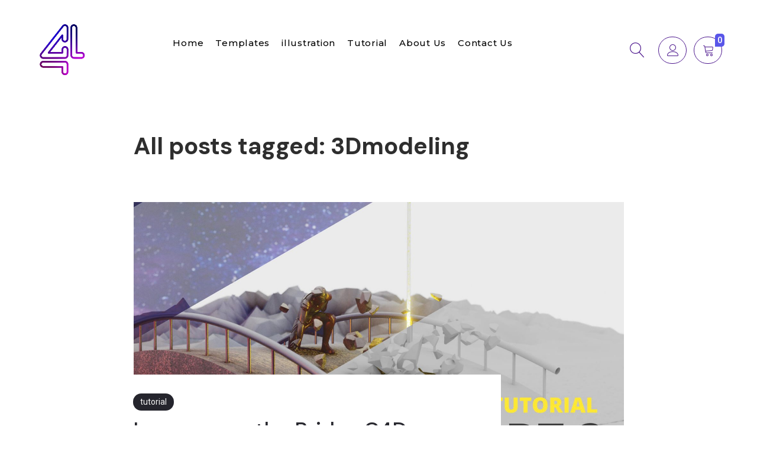

--- FILE ---
content_type: text/html; charset=UTF-8
request_url: https://motion4mula.com/tag/3dmodeling/
body_size: 17716
content:
<!DOCTYPE html>
<html lang="en-US">
<head>
		<meta charset="UTF-8" />
	<meta name="viewport" content="width=device-width, initial-scale=1.0, maximum-scale=1,user-scalable=0" />
	<meta name="theme-color" content="rgba(89,86,233,1)">
				<title>3Dmodeling &#8211; Motion4mula</title>
<meta name='robots' content='max-image-preview:large' />
<link rel='dns-prefetch' href='//fonts.googleapis.com' />
<link rel="alternate" type="application/rss+xml" title="Motion4mula &raquo; Feed" href="https://motion4mula.com/feed/" />
<link rel="alternate" type="application/rss+xml" title="Motion4mula &raquo; Comments Feed" href="https://motion4mula.com/comments/feed/" />
<link rel="alternate" type="application/rss+xml" title="Motion4mula &raquo; 3Dmodeling Tag Feed" href="https://motion4mula.com/tag/3dmodeling/feed/" />
<style id='wp-img-auto-sizes-contain-inline-css' type='text/css'>
img:is([sizes=auto i],[sizes^="auto," i]){contain-intrinsic-size:3000px 1500px}
/*# sourceURL=wp-img-auto-sizes-contain-inline-css */
</style>
<style id='classic-theme-styles-inline-css' type='text/css'>
/*! This file is auto-generated */
.wp-block-button__link{color:#fff;background-color:#32373c;border-radius:9999px;box-shadow:none;text-decoration:none;padding:calc(.667em + 2px) calc(1.333em + 2px);font-size:1.125em}.wp-block-file__button{background:#32373c;color:#fff;text-decoration:none}
/*# sourceURL=/wp-includes/css/classic-themes.min.css */
</style>
<link rel='stylesheet' id='woocommerce-layout-css' href='https://motion4mula.com/wp-content/plugins/woocommerce/assets/css/woocommerce-layout.css?ver=6.6.1' type='text/css' media='all' />
<link rel='stylesheet' id='woocommerce-smallscreen-css' href='https://motion4mula.com/wp-content/plugins/woocommerce/assets/css/woocommerce-smallscreen.css?ver=6.6.1' type='text/css' media='only screen and (max-width: 768px)' />
<link rel='stylesheet' id='woocommerce-general-css' href='https://motion4mula.com/wp-content/plugins/woocommerce/assets/css/woocommerce.css?ver=6.6.1' type='text/css' media='all' />
<style id='woocommerce-inline-inline-css' type='text/css'>
.woocommerce form .form-row .required { visibility: visible; }
/*# sourceURL=woocommerce-inline-inline-css */
</style>
<link rel='stylesheet' id='icomoon-css' href='https://motion4mula.com/wp-content/themes/teta/assets/css/icomoon.min.css?ver=1.5.4' type='text/css' media='all' />
<link rel='stylesheet' id='swiper-css' href='https://motion4mula.com/wp-content/themes/teta/assets/css/swiper.min.css?ver=4.5.3' type='text/css' media='all' />
<link rel='stylesheet' id='lightgallery-css' href='https://motion4mula.com/wp-content/themes/teta/assets/css/lightGallery.min.css?ver=1.2.22' type='text/css' media='all' />
<link rel='stylesheet' id='isotope-css' href='https://motion4mula.com/wp-content/themes/teta/assets/css/isotope.min.css?ver=3.0.6' type='text/css' media='all' />
<link rel='stylesheet' id='mediaelement-css' href='https://motion4mula.com/wp-includes/js/mediaelement/mediaelementplayer-legacy.min.css?ver=4.2.17' type='text/css' media='all' />
<link rel='stylesheet' id='kite-fonts-css' href='//fonts.googleapis.com/css?family=DM+Sans%3A300%2C400%2C500%2C600%2C700%7CRoboto%3A300%2C400%2C500%2C600%2C700&#038;ver=6.9' type='text/css' media='all' />
<link rel='stylesheet' id='elementor-frontend-legacy-css' href='https://motion4mula.com/wp-content/plugins/elementor/assets/css/frontend-legacy.min.css?ver=3.6.7' type='text/css' media='all' />
<link rel='stylesheet' id='elementor-frontend-css' href='https://motion4mula.com/wp-content/plugins/elementor/assets/css/frontend.min.css?ver=3.6.7' type='text/css' media='all' />
<link rel='stylesheet' id='elementor-post-10213-css' href='https://motion4mula.com/wp-content/uploads/elementor/css/post-10213.css?ver=1657345630' type='text/css' media='all' />
<link rel='stylesheet' id='elementor-post-9823-css' href='https://motion4mula.com/wp-content/uploads/elementor/css/post-9823.css?ver=1657432828' type='text/css' media='all' />
<link rel='stylesheet' id='kite-all-styles-css' href='https://motion4mula.com/wp-content/themes/teta/assets/css/kite/all-styles.css?ver=1.5.4' type='text/css' media='all' />
<link rel='stylesheet' id='kite-all-wc-styles-css' href='https://motion4mula.com/wp-content/themes/teta/assets/css/kite/all-wc-styles.css?ver=1.5.4' type='text/css' media='all' />
<link rel='stylesheet' id='kite-responsive-css' href='https://motion4mula.com/wp-content/themes/teta/assets/css/kite/responsive.css?ver=1.5.4' type='text/css' media='all' />
<style id='kite-inline-styles-inline-css' type='text/css'>
:root {
		--kite-primary-font : DM Sans;

		--kite-secondary-font : Roboto;

		--kite-condenced-font : Roboto;
	--kite-condenced-font-style : normal;
	--kite-condenced-font-weight : 400;
	--kite-condenced-font-letter-spacing : 1px;

		--kite-nav-font : DM Sans;

		--kite-primary-color : rgba(89,86,233,1);
	--kite-secondary-color : rgba(56,63,69,1);
	--kite-accent-color : rgba(89,86,233,1);
	--threshold_notice_price_color : rgba(238,28,37,1);
	
	}

/* cart bg color */
header.type0 .widget.widget_woocommerce-dropdown-cart,
header.type9 .widget.widget_woocommerce-dropdown-cart ,
header.type1 .widget.widget_woocommerce-dropdown-cart ,
header.type2_3 .widget.widget_woocommerce-dropdown-cart ,
header.type4_5_6 .widget.widget_woocommerce-dropdown-cart,
.humburger_menu_area .widget.widget_woocommerce-dropdown-cart,
header.type0 .topbar_wishlist,
header.type9 .topbar_wishlist ,
header.type1 .topbar_wishlist ,
header.type2_3 .topbar_wishlist ,
header.type4_5_6 .topbar_wishlist,
header.type10 .humburger-wrap-forbuttons .topbar_wishlist,
header.type10 .humburger-wrap-forbuttons .widget.widget_woocommerce-dropdown-cart
 {
	background-color: rgba(238,238,238,1) !important;
}

/* Menu */
aside.vertical_menu_area {
	background-color: rgba(255,255,255,1);
}
.vertical_menu_enabled .vertical_background_image {
	opacity: 0.3;
}
#menubgcolor {
	background-color: rgba(255,255,255,1);
}
.menu-toggle .togglelines,
.menu-toggle .togglelines:after,
.menu-toggle .togglelines:before
{
	background-color: rgba(37,37,45,1) ;
}
.menu-toggle
{
	background-color: rgba(250,250,250,1) ;
	border-color: rgba(250,250,250,1) ;
}
/* background image in vertical menu opacity */
.vertical_menu_enabled #menubgcolor {
	opacity: 0.3;
}

#kt-header #headerfirststate,#kt-header #mobile-header,#kt-header #mobile-header_secondstate {
	border-bottom-color: rgba(238,238,238,0);
}

header #headerfirststate .widget.widget_woocommerce-dropdown-cart,
header #headerfirststate .topbar_wishlist {
	border-color: rgba(238,238,238,0) !important;
}
#kt-header #headersecondstate {
	border-bottom: 1px solid rgba(238,238,238,0);
}
header  #headersecondstate .topbar_wishlist,
header #headersecondstate .widget.widget_woocommerce-dropdown-cart {
	border: 1px solid rgba(238,238,238,0) !important;
}
header.underline-hover #headersecondstate .navigation > ul > li:hover > a,
header.underline-hover #headersecondstate .navigation li.active > a,
header.underline-hover #headersecondstate .navigation > ul > li.current_page_item > a,
header.underline-hover #headersecondstate .navigation > ul > li.current-menu-ancestor > a,
header.fillhover #headersecondstate .navigation > ul > li:hover > a span,
header.fillhover #headersecondstate .navigation li.active > a span,
header.fillhover #headersecondstate .navigation > ul > li.current_page_item > a span ,
header.fillhover #headersecondstate .navigation > ul > li.current-menu-ancestor > a span ,
header.borderhover #headersecondstate .navigation > ul > li:hover > a span,
header.borderhover #headersecondstate .navigation > ul > li.current_page_item > a span,
header.borderhover #headersecondstate .navigation > ul > li.current-menu-ancestor > a span {
	color: rgba(0,0,0,1);
}
header.underline-hover #headerfirststate .navigation > ul > li:hover > a,
header.underline-hover #headerfirststate .navigation > ul > li.active > a,
header.underline-hover #headerfirststate .navigation > ul > li.current_page_item > a,
header.underline-hover #headerfirststate .navigation > ul > li.current-menu-ancestor > a,
header.fillhover #headerfirststate .navigation:not(.catmenu) > ul > li:hover > a span,
.humburger_menu_enabled .humburger_menu_area .menu_vertical.fillhover .vertical_menu_navigation li:hover a,
.menu_vertical.fillhover .vertical_menu_navigation li a:hover ,
header.fillhover #headerfirststate .navigation li.active > a span,
header.fillhover #headerfirststate .navigation > ul > li.current_page_item > a span ,
header.fillhover #headerfirststate .navigation > ul > li.current-menu-ancestor > a span ,
header.borderhover #headerfirststate .navigation:not(.catmenu) > ul > li:hover > a span,
header.borderhover #headerfirststate .navigation:not(.catmenu) > ul > li.active > a span,
header.borderhover #headerfirststate .navigation:not(.catmenu) > ul > li.current_page_item > a span,
header.borderhover #headerfirststate .navigation:not(.catmenu) > ul > li.current-menu-ancestor > a span {
	color: rgba(0,0,0,1);
}
header.underline-hover #headersecondstate .navigation ul > li hr {  
	background-color:  rgba(0,0,0,1);
}
header.underline-hover #headerfirststate .navigation:not(.catmenu) ul > li hr {  
	background-color:  rgba(0,0,0,1);
}
/* Submenu */

header .navigation li div.menu-item-wrapper,
header .navigation li ul {
	background-color : rgba(255,255,255,1);
}


header .navigation li.mega-menu-parent > .menu-item-wrapper > ul > li.special-last-child > ul > li:last-of-type:before, header .navigation li li > a,
#kt-header.type0 .navigation.catmenu li li > a {
	color : rgba(34,34,34,1);
}

header .navigation > ul > li:not(.mega-menu-parent) li.menu-item-has-children:before,
header .navigation > ul > li:not(.mega-menu-parent) li.menu-item-has-children:after {
	background : rgba(34,34,34,1);
}

header.submenu_underlined .navigation ul li li > a span:not(.icon) span.menu_title:before {
	background-color : rgba(34,34,34,1);
}


header .navigation li.mega-menu-parent div > ul > li.menu-item-has-children > a,
header .navigation li.mega-menu-parent div > ul > li:not(.menu-item-has-children) > a,
#kt-header.type0 .navigation.catmenu li.mega-menu-parent div > ul > li.menu-item-has-children > a {
	color : rgba(17,17,17,1);
}
header.submenu_underlined .navigation li li > a:before,
header .navigation li.mega-menu-parent li ul li.bottom-line:before,
header .navigation li.mega-menu-parent div > ul > li.menu-item-has-children > a:after {
	background-color : rgba(17,17,17,1);
}

header .search-button, aside.vertical_menu_area .search-button ,
header .navigation > ul > li > a , .vertical_menu_enabled .vertical_menu_area .vertical_menu_navigation li a {
	color: rgba(0,0,0,1);
}
.vertical_menu_enabled .vertical_menu_area .vertical_menu_navigation li a:hover,
.vertical_menu_enabled .vertical_menu_area .vertical_menu_navigation li.active a.mp-back ,
.vertical_menu_enabled .vertical_menu_area .vertical_menu_navigation li.active > a {
	color: rgba(0,0,0,1) !important;
}
#headerfirststate .menubgcolor,
#mobile-header, #mobile-header_secondstate
{
	background-color: rgba(255,255,255,1);
}
.vertical_menu_enabled .vertical_menu_area .vertical_menu_navigation li:hover,
.vertical_menu_enabled .vertical_menu_area .vertical_menu_navigation li.active {
	background-color: rgba(232,232,232,1) !important;
}
header .navigation > ul > li .spanhover{ 
	background-color:rgba(232,232,232,1);
}
header .navigation > ul > li:hover .spanhover { 
	background-color:rgba(232,232,232,1) !important;
}
header.borderhover .navigation:not(.catmenu) > ul > li > a:before,
header.borderhover .navigation:not(.catmenu) > ul > li.active > a:before,
header.borderhover .navigation:not(.catmenu) > ul > li.current_page_item > a:before,
header.borderhover .navigation:not(.catmenu) > ul > li.current-menu-ancestor > a:before {
	background-color:rgba(232,232,232,1);
}
.humburger_menu_enabled .humburger_menu_area .vertical_menu_navigation a,
#headerfirststate .search-button,
#headerfirststate .navigation > ul > li > a {
	color: rgba(0,0,0,1);
}
 
header #headerfirststate .navigation > ul > li .spanhover  {
	background-color:rgba(248,51,51,1) !important;
}
header.borderhover #headerfirststate .navigation:not(.catmenu) > ul > li > a:before,
header.borderhover #headerfirststate .navigation:not(.catmenu) > ul > li.active > a:before,
header.borderhover #headerfirststate .navigation:not(.catmenu) > ul > li.current_page_item > a:before,
header.borderhover #headerfirststate .navigation:not(.catmenu) > ul > li.current-menu-ancestor > a:before {
	background-color:rgba(248,51,51,1);
}

 
.humburger_menu_enabled .humburger_menu_area .vertical_menu_navigation li.current-menu-ancestor .current-menu-item > a,
.humburger_menu_enabled .humburger_menu_area .vertical_menu_navigation li  > a:hover  {
	color:rgba(0,0,0,1) !important;
}
.humburger_menu_enabled .humburger_menu_area .vertical_menu_navigation li  > a:after{
	background-color:rgba(0,0,0,1);
}

/* Anchor */
a{ color:rgba(69,146,255,1); }
a.cat_link:hover{ color:rgba(69,146,255,1); }
a:hover{ color:rgba(48,122,219,1); }

/* Text Selection */
::-moz-selection { background: rgba(56,63,69,1); /* Firefox */ }
::selection { background: rgba(56,63,69,1); /* Safari */ }


.search-inputwrapper .searchicon,
#mobile-header:not(.kt-elementor-template) .allcats,
#mobile-header_secondstate .allcats,
.woocommerce #content input.button,
.woocommerce a.button,
.woocommerce button.button,
.woocommerce input.button,
.woocommerce-page #content input.button,
.woocommerce-page a.button,
.woocommerce-page button.button,
.woocommerce-page input.button,
.woocommerce.single-product .nice-select ul.list li:first-child:hover,
.woocommerce a.button,.woocommerce-page a.button,
.woocommerce a.button.alt,.woocommerce-page a.button.alt,
.woocommerce #respond input#submit.alt:hover,
.woocommerce a.button.alt:hover,
.woocommerce button.button.alt:hover,
.woocommerce input.button.alt:hover,
.woocommerce input.button#place_order,
.product.woocommerce.add_to_cart_inline a.added_to_cart,
#kt-modal.shown a[rel="next"]:hover,
#kt-modal.shown a[rel="prev"]:hover,
.widget.widget_woocommerce-wishlist a span.wishlist_items_number,
.woocommerce div.products div.product a.added_to_cart, 
.woocommerce.single-product .nice-select ul.list li:first-child:hover,
#prev-product a[rel="next"]:hover,
#next-product a[rel="prev"]:hover,
.masonryblog .swiper-button-prev:hover:after,
.masonryblog .swiper-button-next:hover:after,
.masonryblog .swiper-button-prev:hover:before,
.masonryblog .swiper-button-next:hover:before,
.progress_bar .progressbar_percent:after,
.progress_bar .progressbar_percent,
.post-meta .hr-extra-small.hr-margin-small,
.touchevents #comment-text .button.button-large,
#comment-text .button.button-large:hover,
.touchevents .woocommerce #commentform .button.button-large,
.woocommerce #commentform .button.button-large:hover,
.testimonials .quot-icon,
.tabletblog .moretag:hover,
.custom-title .shape-container .hover-line,
.lazy-load-hover-container:before, .lazy-load-hover-container:after,
.widget.widget_woocommerce-dropdown-cart li .qbutton.chckoutbtn,
.woocommerce form.register input.button,
.woocommerce form.login input.button,
.woocommerce form.login input.button:hover,
.woocommerce form.register input.button:hover,
.woocommerce button.button.alt,
.widget-area .product-categories li.cat-item.current-cat > a:before,
#kt-modal .woocommerce #customer_login a.register-link:before,
.galleryexternallink,
.kt-popup-newsletter-shortcode .widget_wysija_cont .wysija-submit ,
.buttonwrapper .kt_button:hover,
#header.shoppage .cats-toggle:hover:after,
#header.shoppage .cats-toggle:hover:before,
.wc_payment_method input[type='radio']:checked:before,
form#commentform .kt_button:hover,
.not_found_page .search-form form .searchicon:hover ,
.wp-block-button__link:hover,
#wp-calendar td:not(.pad):not(#prev):not(#next):hover,
#wp-calendar td#prev a:hover,
#wp-calendar td#next a:hover,
.not_found_page div#search_box div.widget_area_display.searchicon span:hover,
.no-result-search-box input[type="submit"]:hover,
#kt-modal.sort-modal #modal-content ul.list li.current{
	background-color: rgba(89,86,233,1);
}

.nice-select .option:hover,
.woocommerce .cartempty .woocommerce-message a.restore-item:hover,
.woocommerce .return-to-shop .button.wc-backward:hover,
table.compare-list .add-to-cart td a:hover,
.sidebar .widget_shopping_cart_content a.checkout.wc-forward.button,
.widget_shopping_cart_content a.wc-forward.button,
.nice-select .option:hover,
.wpb_toggle.wpb_toggle_title_active:after, 
#content h4.wpb_toggle.wpb_toggle_title_active:after,
.togglesidebar.cart-sidebar-container .cart-bottom-box .buttons a.checkout,
.woocommerce div.products:not(.modern-buttons-on-hover):not(.upsells):not(.infoonhover):not(.instantshop):not(.listview):not(.list_view) div.product span.product-button a,
.woocommerce div.products:not(.modern-buttons-on-hover):not(.upsells):not(.infoonhover):not(.instantshop):not(.listview):not(.list_view):not(.infoonclick) div.product a.add_to_cart_button:hover,
.woocommerce div.products:not(.modern-buttons-on-hover):not(.upsells):not(.infoonhover):not(.instantshop):not(.listview):not(.list_view) div.product span.product-button:hover .txt,
.woocommerce div.products:not(.modern-buttons-on-hover):not(.upsells):not(.infoonhover):not(.instantshop):not(.listview):not(.list_view) div.product.add-to-cart-hovered span.product-button .txt,

.woocommerce div.products:not(.modern-buttons-on-hover):not(.instantshop):not(.upsells):not(.infoonclick):not(.listview):not(.list_view) div.product a.product_type_variable:hover,
.woocommerce div.products.list_view div.product .addtocartbutton,
.woocommerce .progress-fill,
.select2-container--default .select2-results__option--highlighted[aria-selected], 
.select2-container--default .select2-results__option--highlighted[data-selected],
.swiper-pagination-bullet-active
{
	background-color: rgba(89,86,233,1)!important;
}
header .logo-title h5,
.project-detail li:last-child .project-subtitle a:hover,
.star-rating span, .star-rating span,
.widget-area .product-categories li.current-cat > a,
.widget-area .product-subcategories li.current-cat > a,
table.compare-list .price td .amount,
div.product .product-buttons .compare.button:hover:before,
table.compare-list td ins .amount,
table.compare-list .stock td span,
.product_meta> span a:hover,
.widget_ranged_price_filter li.current ,.widget_ranged_price_filter li.current a,
.widget_order_by_filter li.current, .widget_order_by_filter li.current a,
.woocommerce div.products div.product a:hover h3,
.woocommerce .widget_shopping_cart .total .amount, .woocommerce.widget_shopping_cart .total .amount,
.woocommerce ul.cart_list li .quantity, .woocommerce ul.product_list_widget li .quantity,
ul.cart_list li .amount, .woocommerce ul.cart_list li .amount, ul.product_list_widget li .amount,.woocommerce ul.product_list_widget li .amount,
.woocommerce form .form-row .required,
.woocommerce table.shop_table tfoot td, 
.woocommerce div.product form.cart table.group_table label a:hover,
.kt-newsletter:not(.remove-kt-style) .widget_wysija_cont .wysija-submit:hover,
#respond-wrap  .graylabel.inputfocus , #respond .graylabel.inputfocus , #review_form .graylabel.inputfocus,
#respond-wrap .label.inputfocus ,
#respond .label.inputfocus , 
#review_form  .label.inputfocus,
.search-item .count,
.pagenavigation .more-link-arrow:hover,
.sticky .accordion_box10 .blogtitle , .sticky .accordion_box2 .accordion_title,
.navigation-mobile a:hover,
.widget_product_tag_cloud.collapse .show_more_tags:hover,
.widget_product_tag_cloud.collapse .show_more_tags:hover:before,
.widget_layered_nav.widget.collapse .show_more_items:hover,
.widget_layered_nav.widget.collapse .show_more_items:hover:before,
.widget_product_categories.collapse .show_more_items:hover,
.widget_product_categories.collapse .show_more_items:hover:before,
.widget_product_categories .cats-toggle:hover,
.vertical_menu_navigation .cats-toggle:hover,
.vertical_menu_navigation .cats-toggle.toggle-active,
.widget_product_categories .cats-toggle.toggle-active,
.footer-widgetized .product-categories li.current-cat > a,
.kt-popup-newsletter-content p.kt-popup-newsletter-text a,
form.woocommerce-currency-switcher-form .dd-option .dd-option-text:hover,
.searchitemdesc .woocommerce-Price-amount,
.kt_button.link_style:hover ,
#header.shoppage ul.cat-display li a:hover .product-category,
.wc_payment_method input[type=radio]:checked + label,
#kt-modal.sort-modal #modal-content ul.list li.current ,
.widget-area .widget_categories li a:hover,
.widget-area .widget_pages li a:hover,
.widget-area .widget_rss .rsswidget:hover,
.widget-area .widget_nav_menu li a:hover,
.widget-area .widget_meta li:hover,
.widget-area .widget_meta li a:hover,
.widget-area .widget_recent_comments li a:hover,
.widget-area .widget_recent_entries li a span.title:hover,
.elementor-widget-wp-widget-recent-posts li a span.title:hover,
.widget-area .widget_archive li:hover a,
.woocommerce .customer-login form.login .lost_password a:hover,
#kt-modal .woocommerce #customer_login .register-link:hover,	
.elementor-widget-kite-theme-select .option:hover a,
.elementor-widget-kite-theme-select .option:hover .element-icon
{
	color: rgba(89,86,233,1);
}
.woocommerce div.products.list_view div.product .product-buttons a.compare:hover,
.woocommerce div.products.list_view div.product .product-buttons .yith-wcwl-add-to-wishlist a:hover,
.woocommerce div.products.list_view div.product .product-buttons .yith-wcwl-add-to-wishlist a.add_to_wishlist:hover:before,
.woocommerce div.products:not(.modern-buttons-on-hover):not(.listview):not(.infoonclick):not(.infoonhover):not(.instantshop) div.product:hover span a:hover,
.woocommerce div.products:not(.listview) div.product:hover span:hover a:not(.cat_link), 
.woocommerce-page div.products div.product:hover span.product-button ~ span:hover a,
.woocommerce div.products:not(.listview) div.product:hover span:hover a:not(.cat_link),
.woocommerce div.products:not(.listview) div.product:hover span:hover a:not(.cat_link), 
.woocommerce-page div.products div.product:hover span.product-button ~ span:hover a,
#header.shoppage ul.cat-display-image div.product-category a:hover h2,
#header.shoppage ul.cat-display-image li.product-category a:hover h2,
.woocommerce div.products div.product .price ins, .woocommerce-page div.products div.product .price ins,
.woocommerce div.products:not(.modern-buttons-on-hover):not(.upsells):not(.infoonclick):not(.infoonhover) div.product:not(.product-type-simple) .price .woocs_price_code > span.amount:nth-child(1), 
.product-buttons .shop_wishlist_button.wishlist-link:before,
.woocommerce.wc-shortcode .single_deal_count_down_timer .countdown-timer .time-block .seconds,
.countdown-timer.secondstyle .time-block span.number.seconds,
.woocommerce .woocommerce-error a, .woocommerce .woocommerce-info a,
.woocommerce p.stars.selected a:not(.active):before,
.woocommerce p.stars.selected a.active:before, .woocommerce p.stars:hover a:before,
.woocommerce .woocommerce-breadcrumb a:hover,
.page-breadcrumb .woocommerce-breadcrumb a:hover,
.category-menu-container .allcats,
.wpb_toggle.wpb_toggle_title_active .title,
.vc_tta-tab.vc_active a span,
.vc_tta-tab:hover a span,
.vc_tta-tab:hover .vc_tta-icon,
.vc_tta-tab.vc_active .vc_tta-icon,
.vc_tta-accordion .vc_tta-panel:hover span.vc_tta-title-text:after,
.vc_tta-accordion .vc_tta-panel.vc_active span.vc_tta-title-text:after,
.vc_tta-accordion .vc_tta-panel:hover .vc_tta-icon,
.vc_tta-accordion .vc_tta-panel:hover  span.vc_tta-title-text,
.vc_tta-accordion .vc_tta-panel.vc_active .vc_tta-icon ,
.vc_tta-accordion .vc_tta-panel.vc_active  span.vc_tta-title-text,
.yith-wcwl-add-to-wishlist .yith-wcwl-add-button a:hover,
.yith-wcwl-add-to-wishlist .yith-wcwl-wishlistaddedbrowse a:hover,
.yith-wcwl-add-to-wishlist .yith-wcwl-wishlistexistsbrowse a:hover,
.yith-wcwl-wishlistaddedbrowse:before, .yith-wcwl-wishlistexistsbrowse:before,
.yith-wcwl-wishlistaddedbrowse:hover,
.lang-sel ul.lang_link > li:hover a,
#header.shoppage ul.cat-display-sub li.cat-item.current-cat> a,
#header.shoppage ul.cat-display-sub li.cat-item.current-cat-parent> a,
#header.shoppage ul.cat-display-sub li.cat-item .items> a:hover,
#header.shoppage ul.cat-display-sub li ul.children li.cat-item a:hover,
.comment-meta .author_name a:hover,
.is-style-outline .wp-block-button__link:hover
{
	color: rgba(89,86,233,1) !important;
}
.kt-newsletter:not(.remove-kt-style) .widget_wysija_cont .wysija-submit:hover,
.widget-area .product-categories li.cat-item.current-cat > a:before,
.widget-area .product-categories li.cat-item a:hover:before,
.widget-area .product-categories li.cat-item a:hover:before,
.galleryexternallink,
form#commentform .kt_button:hover,
.buttonwrapper .kt_button:hover, .buttonwrapper .kt_button.transparent:hover,
.woocommerce .wc-ajax-content .woocommerce-info a:hover ,
.is-style-outline .wp-block-button__link:hover,
.not_found_page .search-form form .searchicon:hover {
	border-color:rgba(89,86,233,1);
}
.woocommerce .blockUI.blockOverlay:after,
.woocommerce .loader:after,
table.compare-list .remove td .blockUI.blockOverlay:after,
.woocommerce .yith-woocompare-widget .products-list .blockUI.blockOverlay:after,
.woocommerce #respond input#submit.loading:after,
.woocommerce button.button.loading:after,
.woocommerce input.button.loading:after,
.woocommerce a.addcartbutton.loading:after,
.woocommerce a.button.loading:after,
.wc-loading:after,
.mejs-overlay-loading:after {
	border-right-color : rgba(89,86,233,1);
}
.sticky .blogaccordion .rightBorder {
	border-right-color:rgba(89,86,233,1) !important;
}
.testimonials .quot-icon:before,
.testimonials:after,
.testimonials:before,
.vc_tta-tabs-position-bottom li.vc_tta-tab:hover,
.vc_tta-tabs-position-bottom li.vc_tta-tab.vc_active,
.kt_button.link_style:after{
	border-top-color: rgba(89,86,233,1);
}
.woocommerce form.login input.input-text:focus,
.woocommerce form.register input.input-text:focus,
.testimonials .quot-icon:after,
.testimonials .quot-icon:before,
.vc_tta-tabs-position-left li.vc_tta-tab.vc_active,
.vc_tta-tabs-position-right li.vc_tta-tab.vc_active,
.vc_tta-tabs-position-top li.vc_tta-tab.vc_active,
.vc_tta-tabs-position-top li.vc_tta-tab.vc_active:hover,
.vc_tta-accordion .vc_tta-panel.vc_active .vc_tta-panel-heading,
.vc_tta-accordion .vc_tta-panel:hover .vc_tta-panel-heading,
.wpb-js-composer .vc_tta.vc_general.vc_tta-accordion .vc_tta-panel.vc_active .vc_tta-panel-heading,
.wpb-js-composer .vc_tta.vc_general.vc_tta-accordion .vc_tta-panel:hover .vc_tta-panel-heading,
.custom-title .shape-container.triangle .shape-line, 
.custom-title .shape-container.triangle .shape-line:after, 
.custom-title .shape-container.triangle .shape-line:before {
	border-bottom-color:rgba(89,86,233,1);
}
.loading-next-page,
.wpb_heading,
.testimonials .quot-icon:before,
.textLeftBorder.fontsize123 .title,
.textLeftBorder .title {
	border-left-color : rgba(89,86,233,1);
}
#comment-text .button.button-large:hover,
.touchevents #comment-text .button.button-large,
.touchevents .woocommerce #commentform .button.button-large,
.woocommerce #commentform .button.button-large:hover,
.woocommerce .return-to-shop .button.wc-backward:hover,
.woocommerce .cartempty .woocommerce-message a.restore-item:hover,
.woocommerce .widget_layered_nav ul.imagelist li.chosen a img,
.tabletblog .moretag:hover,
.custom-title .shape-container.square .shape-line ,
.custom-title .shape-container.rotated_square .shape-line , 
.custom-title .shape-container.circle .shape-line{
	border-color:rgba(89,86,233,1)!important;
}

/* topbar */
#topbar,.mobile-topbar  {
	background-color: rgba(238,238,238,1)}

#topbar {
	border-bottom-color: rgba(238,238,238,1)}

/* preloader */
#preloader {
	background-color: rgba(239,239,239,1)}

#preloader .ball {
	background:rgba(199,199,199,1);
}

.preloader_circular .path {
	stroke:rgba(199,199,199,1);
}

#preloader-simple .rect {
	stroke:rgba(199,199,199,1);
}

#preloader_box .rect {
	stroke:rgba(199,199,199,1);
}

#preloader_box {
	background: rgba(247,247,247,1)}
.preloader-text {
	color: rgba(0,0,0,1)}

.footer-widgetized .section-container:before {
	background-color: rgba(245,245,245,1);
	content : "";
	position:absolute;
	width:100%;
	height:100%;
	top:0;
	left:0;
	z-index:0;
}



/*######## Set font ########*/

/* General font */

/* Navigation Font */

.sociallink-shortcode.custom1 a:before{
	background: rgba(167,167,167,1)}

	.sociallink-shortcode.custom2 a:before{
	background: rgba(167,167,167,1)}
	

/* Snap to scroll */
#snap-to-scroll-nav span:after {
	background:rgba(89,86,233,1);
}

.swiper-pagination-bullet-active {
	background: rgba(89,86,233,1) !important;
}


/*######## Style Overrides ########*/

/*
.search-inputwrapper .searchelements.focus + .searchicon{
	box-shadow: 0px 3px 10px 0px  rgba(89,86,233,1);
}
*/
#kt-popup-newsletter .kt-newsletter:not(.remove-kt-style) form.mailpoet_form:not(.mailpoet_form_sending) .mailpoet_submit:hover,
#kt-popup-newsletter .kt-newsletter:not(.remove-kt-style) .widget_wysija_cont .wysija-submit:hover,
#kt-popup-newsletter .kt-newsletter:not(.remove-kt-style) .mc4wp-form input[type="submit"]:hover,
.kt-newsletter.style1:not(.remove-kt-style) form.mailpoet_form:not(.mailpoet_form_sending) .mailpoet_submit:hover,
.kt-newsletter.style1:not(.remove-kt-style) .widget_wysija_cont .wysija-submit:hover,
.kt-newsletter.style1:not(.remove-kt-style) .mc4wp-form input[type="submit"]:hover,
.kt-newsletter.style2:not(.remove-kt-style) form.mailpoet_form:not(.mailpoet_form_sending) .mailpoet_submit:hover,
.kt-newsletter.style2:not(.remove-kt-style) .widget_wysija_cont .wysija-submit:hover,
.kt-newsletter.style2:not(.remove-kt-style) .mc4wp-form input[type="submit"]:hover {
	background-color: rgba(89,86,233,1) !important;
	border: 2px solid rgba(89,86,233,1) !important;
}
.kt-newsletter.style3:not(.remove-kt-style) .mailpoet_form .mailpoet_submit,
.kt-newsletter.style3:not(.remove-kt-style) .mc4wp-form input[type="submit"],
.kt-newsletter.style3:not(.remove-kt-style) .widget_wysija_cont .wysija-submit {
	background-color: rgba(89,86,233,1);
	border: 2px solid rgba(89,86,233,1);
}
.kt-newsletter.style3:not(.remove-kt-style) form.mailpoet_form:not(.mailpoet_form_sending) .mailpoet_submit:hover,
.kt-newsletter.style3:not(.remove-kt-style) .widget_wysija_cont .wysija-submit:hover,
.kt-newsletter.style3:not(.remove-kt-style) .mc4wp-form input[type="submit"]:hover {
	background-color: transparent;
	color: rgba(89,86,233,1);
	border: 2px solid rgba(89,86,233,1);
}



#kt-header.type0 .search-inputwrapper .searchicon span.icon,
.kt-header-button .kt-icon-container .kt-badge,
.product-button .kt-tooltip,
.vertical-buttons.separated-cart .product-button .kt-tooltip,
.woocommerce div.products.modern-buttons-on-hover div.product.separated-cart .product-button .icon,
.woocommerce div.products.modern-buttons-on-hover div.product.separated-cart .product-button .icon:before,
.woocommerce div.products.modern-buttons-on-hover div.product.separated-cart .add_to_cart_btn_wrap span.product-button .txt,
.woocommerce .wc-proceed-to-checkout a.checkout-button,
.woocommerce div.products.buttonsappearunder div.product .product-buttons > span:not(.product-button) a:hover:before,
.togglesidebar.cart-sidebar-container .cart-bottom-box .buttons a.checkout,
.woocommerce form.login input.button {
	color: #fafafa !important;
}

/*# sourceURL=kite-inline-styles-inline-css */
</style>
<link rel='stylesheet' id='google-fonts-1-css' href='https://fonts.googleapis.com/css?family=Roboto%3A100%2C100italic%2C200%2C200italic%2C300%2C300italic%2C400%2C400italic%2C500%2C500italic%2C600%2C600italic%2C700%2C700italic%2C800%2C800italic%2C900%2C900italic%7CRoboto+Slab%3A100%2C100italic%2C200%2C200italic%2C300%2C300italic%2C400%2C400italic%2C500%2C500italic%2C600%2C600italic%2C700%2C700italic%2C800%2C800italic%2C900%2C900italic%7CMontserrat%3A100%2C100italic%2C200%2C200italic%2C300%2C300italic%2C400%2C400italic%2C500%2C500italic%2C600%2C600italic%2C700%2C700italic%2C800%2C800italic%2C900%2C900italic%7CDM+Sans%3A100%2C100italic%2C200%2C200italic%2C300%2C300italic%2C400%2C400italic%2C500%2C500italic%2C600%2C600italic%2C700%2C700italic%2C800%2C800italic%2C900%2C900italic&#038;display=auto&#038;ver=6.9' type='text/css' media='all' />
<link rel='stylesheet' id='elementor-icons-shared-0-css' href='https://motion4mula.com/wp-content/plugins/elementor/assets/lib/font-awesome/css/fontawesome.min.css?ver=5.15.3' type='text/css' media='all' />
<link rel='stylesheet' id='elementor-icons-fa-solid-css' href='https://motion4mula.com/wp-content/plugins/elementor/assets/lib/font-awesome/css/solid.min.css?ver=5.15.3' type='text/css' media='all' />
<link rel='stylesheet' id='elementor-icons-shared-1-css' href='https://motion4mula.com/wp-content/themes/teta/assets/css/icomoon.css?ver=1.0.0' type='text/css' media='all' />
<link rel='stylesheet' id='elementor-icons-kite-icon-css' href='https://motion4mula.com/wp-content/themes/teta/assets/css/icomoon.css?ver=1.0.0' type='text/css' media='all' />
<script type="text/javascript" src="https://motion4mula.com/wp-includes/js/jquery/jquery.min.js?ver=3.7.1" id="jquery-core-js"></script>
<script type="text/javascript" src="https://motion4mula.com/wp-includes/js/jquery/jquery-migrate.min.js?ver=3.4.1" id="jquery-migrate-js"></script>
<link rel="https://api.w.org/" href="https://motion4mula.com/wp-json/" /><link rel="alternate" title="JSON" type="application/json" href="https://motion4mula.com/wp-json/wp/v2/tags/53" /><link rel="EditURI" type="application/rsd+xml" title="RSD" href="https://motion4mula.com/xmlrpc.php?rsd" />
<meta name="generator" content="WordPress 6.9" />
<meta name="generator" content="WooCommerce 6.6.1" />
<meta name="generator" content="Redux 4.3.15" />	<noscript><style>.woocommerce-product-gallery{ opacity: 1 !important; }</style></noscript>
	<style type="text/css">.recentcomments a{display:inline !important;padding:0 !important;margin:0 !important;}</style><meta name="generator" content="Powered by Slider Revolution 6.5.20 - responsive, Mobile-Friendly Slider Plugin for WordPress with comfortable drag and drop interface." />
<link rel="icon" href="https://motion4mula.com/wp-content/uploads/2021/06/cropped-Motion4mula-Logo-32x32.png" sizes="32x32" />
<link rel="icon" href="https://motion4mula.com/wp-content/uploads/2021/06/cropped-Motion4mula-Logo-192x192.png" sizes="192x192" />
<link rel="apple-touch-icon" href="https://motion4mula.com/wp-content/uploads/2021/06/cropped-Motion4mula-Logo-180x180.png" />
<meta name="msapplication-TileImage" content="https://motion4mula.com/wp-content/uploads/2021/06/cropped-Motion4mula-Logo-270x270.png" />
<script>function setREVStartSize(e){
			//window.requestAnimationFrame(function() {
				window.RSIW = window.RSIW===undefined ? window.innerWidth : window.RSIW;
				window.RSIH = window.RSIH===undefined ? window.innerHeight : window.RSIH;
				try {
					var pw = document.getElementById(e.c).parentNode.offsetWidth,
						newh;
					pw = pw===0 || isNaN(pw) ? window.RSIW : pw;
					e.tabw = e.tabw===undefined ? 0 : parseInt(e.tabw);
					e.thumbw = e.thumbw===undefined ? 0 : parseInt(e.thumbw);
					e.tabh = e.tabh===undefined ? 0 : parseInt(e.tabh);
					e.thumbh = e.thumbh===undefined ? 0 : parseInt(e.thumbh);
					e.tabhide = e.tabhide===undefined ? 0 : parseInt(e.tabhide);
					e.thumbhide = e.thumbhide===undefined ? 0 : parseInt(e.thumbhide);
					e.mh = e.mh===undefined || e.mh=="" || e.mh==="auto" ? 0 : parseInt(e.mh,0);
					if(e.layout==="fullscreen" || e.l==="fullscreen")
						newh = Math.max(e.mh,window.RSIH);
					else{
						e.gw = Array.isArray(e.gw) ? e.gw : [e.gw];
						for (var i in e.rl) if (e.gw[i]===undefined || e.gw[i]===0) e.gw[i] = e.gw[i-1];
						e.gh = e.el===undefined || e.el==="" || (Array.isArray(e.el) && e.el.length==0)? e.gh : e.el;
						e.gh = Array.isArray(e.gh) ? e.gh : [e.gh];
						for (var i in e.rl) if (e.gh[i]===undefined || e.gh[i]===0) e.gh[i] = e.gh[i-1];
											
						var nl = new Array(e.rl.length),
							ix = 0,
							sl;
						e.tabw = e.tabhide>=pw ? 0 : e.tabw;
						e.thumbw = e.thumbhide>=pw ? 0 : e.thumbw;
						e.tabh = e.tabhide>=pw ? 0 : e.tabh;
						e.thumbh = e.thumbhide>=pw ? 0 : e.thumbh;
						for (var i in e.rl) nl[i] = e.rl[i]<window.RSIW ? 0 : e.rl[i];
						sl = nl[0];
						for (var i in nl) if (sl>nl[i] && nl[i]>0) { sl = nl[i]; ix=i;}
						var m = pw>(e.gw[ix]+e.tabw+e.thumbw) ? 1 : (pw-(e.tabw+e.thumbw)) / (e.gw[ix]);
						newh =  (e.gh[ix] * m) + (e.tabh + e.thumbh);
					}
					var el = document.getElementById(e.c);
					if (el!==null && el) el.style.height = newh+"px";
					el = document.getElementById(e.c+"_wrapper");
					if (el!==null && el) {
						el.style.height = newh+"px";
						el.style.display = "block";
					}
				} catch(e){
					console.log("Failure at Presize of Slider:" + e)
				}
			//});
		  };</script>
		<style type="text/css" id="wp-custom-css">
			body.category .cblog .has-post-thumbnail .blog-details, body.blog .cblog .has-post-thumbnail .blog-details {
	position: relative;
  bottom: 0!important;
  margin-bottom: 0!important;
}		</style>
			<style id='global-styles-inline-css' type='text/css'>
:root{--wp--preset--aspect-ratio--square: 1;--wp--preset--aspect-ratio--4-3: 4/3;--wp--preset--aspect-ratio--3-4: 3/4;--wp--preset--aspect-ratio--3-2: 3/2;--wp--preset--aspect-ratio--2-3: 2/3;--wp--preset--aspect-ratio--16-9: 16/9;--wp--preset--aspect-ratio--9-16: 9/16;--wp--preset--color--black: #000000;--wp--preset--color--cyan-bluish-gray: #abb8c3;--wp--preset--color--white: #ffffff;--wp--preset--color--pale-pink: #f78da7;--wp--preset--color--vivid-red: #cf2e2e;--wp--preset--color--luminous-vivid-orange: #ff6900;--wp--preset--color--luminous-vivid-amber: #fcb900;--wp--preset--color--light-green-cyan: #7bdcb5;--wp--preset--color--vivid-green-cyan: #00d084;--wp--preset--color--pale-cyan-blue: #8ed1fc;--wp--preset--color--vivid-cyan-blue: #0693e3;--wp--preset--color--vivid-purple: #9b51e0;--wp--preset--gradient--vivid-cyan-blue-to-vivid-purple: linear-gradient(135deg,rgb(6,147,227) 0%,rgb(155,81,224) 100%);--wp--preset--gradient--light-green-cyan-to-vivid-green-cyan: linear-gradient(135deg,rgb(122,220,180) 0%,rgb(0,208,130) 100%);--wp--preset--gradient--luminous-vivid-amber-to-luminous-vivid-orange: linear-gradient(135deg,rgb(252,185,0) 0%,rgb(255,105,0) 100%);--wp--preset--gradient--luminous-vivid-orange-to-vivid-red: linear-gradient(135deg,rgb(255,105,0) 0%,rgb(207,46,46) 100%);--wp--preset--gradient--very-light-gray-to-cyan-bluish-gray: linear-gradient(135deg,rgb(238,238,238) 0%,rgb(169,184,195) 100%);--wp--preset--gradient--cool-to-warm-spectrum: linear-gradient(135deg,rgb(74,234,220) 0%,rgb(151,120,209) 20%,rgb(207,42,186) 40%,rgb(238,44,130) 60%,rgb(251,105,98) 80%,rgb(254,248,76) 100%);--wp--preset--gradient--blush-light-purple: linear-gradient(135deg,rgb(255,206,236) 0%,rgb(152,150,240) 100%);--wp--preset--gradient--blush-bordeaux: linear-gradient(135deg,rgb(254,205,165) 0%,rgb(254,45,45) 50%,rgb(107,0,62) 100%);--wp--preset--gradient--luminous-dusk: linear-gradient(135deg,rgb(255,203,112) 0%,rgb(199,81,192) 50%,rgb(65,88,208) 100%);--wp--preset--gradient--pale-ocean: linear-gradient(135deg,rgb(255,245,203) 0%,rgb(182,227,212) 50%,rgb(51,167,181) 100%);--wp--preset--gradient--electric-grass: linear-gradient(135deg,rgb(202,248,128) 0%,rgb(113,206,126) 100%);--wp--preset--gradient--midnight: linear-gradient(135deg,rgb(2,3,129) 0%,rgb(40,116,252) 100%);--wp--preset--font-size--small: 13px;--wp--preset--font-size--medium: 20px;--wp--preset--font-size--large: 36px;--wp--preset--font-size--x-large: 42px;--wp--preset--spacing--20: 0.44rem;--wp--preset--spacing--30: 0.67rem;--wp--preset--spacing--40: 1rem;--wp--preset--spacing--50: 1.5rem;--wp--preset--spacing--60: 2.25rem;--wp--preset--spacing--70: 3.38rem;--wp--preset--spacing--80: 5.06rem;--wp--preset--shadow--natural: 6px 6px 9px rgba(0, 0, 0, 0.2);--wp--preset--shadow--deep: 12px 12px 50px rgba(0, 0, 0, 0.4);--wp--preset--shadow--sharp: 6px 6px 0px rgba(0, 0, 0, 0.2);--wp--preset--shadow--outlined: 6px 6px 0px -3px rgb(255, 255, 255), 6px 6px rgb(0, 0, 0);--wp--preset--shadow--crisp: 6px 6px 0px rgb(0, 0, 0);}:where(.is-layout-flex){gap: 0.5em;}:where(.is-layout-grid){gap: 0.5em;}body .is-layout-flex{display: flex;}.is-layout-flex{flex-wrap: wrap;align-items: center;}.is-layout-flex > :is(*, div){margin: 0;}body .is-layout-grid{display: grid;}.is-layout-grid > :is(*, div){margin: 0;}:where(.wp-block-columns.is-layout-flex){gap: 2em;}:where(.wp-block-columns.is-layout-grid){gap: 2em;}:where(.wp-block-post-template.is-layout-flex){gap: 1.25em;}:where(.wp-block-post-template.is-layout-grid){gap: 1.25em;}.has-black-color{color: var(--wp--preset--color--black) !important;}.has-cyan-bluish-gray-color{color: var(--wp--preset--color--cyan-bluish-gray) !important;}.has-white-color{color: var(--wp--preset--color--white) !important;}.has-pale-pink-color{color: var(--wp--preset--color--pale-pink) !important;}.has-vivid-red-color{color: var(--wp--preset--color--vivid-red) !important;}.has-luminous-vivid-orange-color{color: var(--wp--preset--color--luminous-vivid-orange) !important;}.has-luminous-vivid-amber-color{color: var(--wp--preset--color--luminous-vivid-amber) !important;}.has-light-green-cyan-color{color: var(--wp--preset--color--light-green-cyan) !important;}.has-vivid-green-cyan-color{color: var(--wp--preset--color--vivid-green-cyan) !important;}.has-pale-cyan-blue-color{color: var(--wp--preset--color--pale-cyan-blue) !important;}.has-vivid-cyan-blue-color{color: var(--wp--preset--color--vivid-cyan-blue) !important;}.has-vivid-purple-color{color: var(--wp--preset--color--vivid-purple) !important;}.has-black-background-color{background-color: var(--wp--preset--color--black) !important;}.has-cyan-bluish-gray-background-color{background-color: var(--wp--preset--color--cyan-bluish-gray) !important;}.has-white-background-color{background-color: var(--wp--preset--color--white) !important;}.has-pale-pink-background-color{background-color: var(--wp--preset--color--pale-pink) !important;}.has-vivid-red-background-color{background-color: var(--wp--preset--color--vivid-red) !important;}.has-luminous-vivid-orange-background-color{background-color: var(--wp--preset--color--luminous-vivid-orange) !important;}.has-luminous-vivid-amber-background-color{background-color: var(--wp--preset--color--luminous-vivid-amber) !important;}.has-light-green-cyan-background-color{background-color: var(--wp--preset--color--light-green-cyan) !important;}.has-vivid-green-cyan-background-color{background-color: var(--wp--preset--color--vivid-green-cyan) !important;}.has-pale-cyan-blue-background-color{background-color: var(--wp--preset--color--pale-cyan-blue) !important;}.has-vivid-cyan-blue-background-color{background-color: var(--wp--preset--color--vivid-cyan-blue) !important;}.has-vivid-purple-background-color{background-color: var(--wp--preset--color--vivid-purple) !important;}.has-black-border-color{border-color: var(--wp--preset--color--black) !important;}.has-cyan-bluish-gray-border-color{border-color: var(--wp--preset--color--cyan-bluish-gray) !important;}.has-white-border-color{border-color: var(--wp--preset--color--white) !important;}.has-pale-pink-border-color{border-color: var(--wp--preset--color--pale-pink) !important;}.has-vivid-red-border-color{border-color: var(--wp--preset--color--vivid-red) !important;}.has-luminous-vivid-orange-border-color{border-color: var(--wp--preset--color--luminous-vivid-orange) !important;}.has-luminous-vivid-amber-border-color{border-color: var(--wp--preset--color--luminous-vivid-amber) !important;}.has-light-green-cyan-border-color{border-color: var(--wp--preset--color--light-green-cyan) !important;}.has-vivid-green-cyan-border-color{border-color: var(--wp--preset--color--vivid-green-cyan) !important;}.has-pale-cyan-blue-border-color{border-color: var(--wp--preset--color--pale-cyan-blue) !important;}.has-vivid-cyan-blue-border-color{border-color: var(--wp--preset--color--vivid-cyan-blue) !important;}.has-vivid-purple-border-color{border-color: var(--wp--preset--color--vivid-purple) !important;}.has-vivid-cyan-blue-to-vivid-purple-gradient-background{background: var(--wp--preset--gradient--vivid-cyan-blue-to-vivid-purple) !important;}.has-light-green-cyan-to-vivid-green-cyan-gradient-background{background: var(--wp--preset--gradient--light-green-cyan-to-vivid-green-cyan) !important;}.has-luminous-vivid-amber-to-luminous-vivid-orange-gradient-background{background: var(--wp--preset--gradient--luminous-vivid-amber-to-luminous-vivid-orange) !important;}.has-luminous-vivid-orange-to-vivid-red-gradient-background{background: var(--wp--preset--gradient--luminous-vivid-orange-to-vivid-red) !important;}.has-very-light-gray-to-cyan-bluish-gray-gradient-background{background: var(--wp--preset--gradient--very-light-gray-to-cyan-bluish-gray) !important;}.has-cool-to-warm-spectrum-gradient-background{background: var(--wp--preset--gradient--cool-to-warm-spectrum) !important;}.has-blush-light-purple-gradient-background{background: var(--wp--preset--gradient--blush-light-purple) !important;}.has-blush-bordeaux-gradient-background{background: var(--wp--preset--gradient--blush-bordeaux) !important;}.has-luminous-dusk-gradient-background{background: var(--wp--preset--gradient--luminous-dusk) !important;}.has-pale-ocean-gradient-background{background: var(--wp--preset--gradient--pale-ocean) !important;}.has-electric-grass-gradient-background{background: var(--wp--preset--gradient--electric-grass) !important;}.has-midnight-gradient-background{background: var(--wp--preset--gradient--midnight) !important;}.has-small-font-size{font-size: var(--wp--preset--font-size--small) !important;}.has-medium-font-size{font-size: var(--wp--preset--font-size--medium) !important;}.has-large-font-size{font-size: var(--wp--preset--font-size--large) !important;}.has-x-large-font-size{font-size: var(--wp--preset--font-size--x-large) !important;}
/*# sourceURL=global-styles-inline-css */
</style>
<link rel='stylesheet' id='elementor-post-5196-css' href='https://motion4mula.com/wp-content/uploads/elementor/css/post-5196.css?ver=1657454232' type='text/css' media='all' />
<link rel='stylesheet' id='elementor-icons-css' href='https://motion4mula.com/wp-content/plugins/elementor/assets/lib/eicons/css/elementor-icons.min.css?ver=5.15.0' type='text/css' media='all' />
<link rel='stylesheet' id='font-awesome-5-all-css' href='https://motion4mula.com/wp-content/plugins/elementor/assets/lib/font-awesome/css/all.min.css?ver=3.6.7' type='text/css' media='all' />
<link rel='stylesheet' id='font-awesome-4-shim-css' href='https://motion4mula.com/wp-content/plugins/elementor/assets/lib/font-awesome/css/v4-shims.min.css?ver=3.6.7' type='text/css' media='all' />
<link rel='stylesheet' id='elementor-global-css' href='https://motion4mula.com/wp-content/uploads/elementor/css/global.css?ver=1657345631' type='text/css' media='all' />
<link rel='stylesheet' id='e-animations-css' href='https://motion4mula.com/wp-content/plugins/elementor/assets/lib/animations/animations.min.css?ver=3.6.7' type='text/css' media='all' />
<link rel='stylesheet' id='elementor-icons-fa-brands-css' href='https://motion4mula.com/wp-content/plugins/elementor/assets/lib/font-awesome/css/brands.min.css?ver=5.15.3' type='text/css' media='all' />
<link rel='stylesheet' id='rs-plugin-settings-css' href='https://motion4mula.com/wp-content/plugins/revslider/public/assets/css/rs6.css?ver=6.5.20' type='text/css' media='all' />
<style id='rs-plugin-settings-inline-css' type='text/css'>
#rs-demo-id {}
/*# sourceURL=rs-plugin-settings-inline-css */
</style>
</head>

<body class="archive tag tag-3dmodeling tag-53 wp-theme-teta theme-teta woocommerce-no-js fade kt-header-builder scrolltop_enable kt-search-history disabled-free-shipping has-topbar show-more-categories elementor-default elementor-kit-10213" data-pageid="1050" style="" >
	<a href='#main-content' class='kt-skip-link'>Skip To Content</a>		
		<div id="top"></div>

			<div class="scrolltotop">
		<a class="scrolltop" href="#top"></a> 			</div>
			
		<div class="layout">

		<header id="kt-header" class="kt-elementor-template fullwidth normal-menu " >		<div data-elementor-type="header" data-elementor-id="9823" class="elementor elementor-9823">
						<div class="elementor-inner">
				<div class="elementor-section-wrap">
									<section class="elementor-section elementor-top-section elementor-element elementor-element-9bbb6ae elementor-section-boxed elementor-section-height-default elementor-section-height-default" data-id="9bbb6ae" data-element_type="section">
						<div class="elementor-container elementor-column-gap-default">
							<div class="elementor-row">
					<div class="elementor-column elementor-col-33 elementor-top-column elementor-element elementor-element-2497b6e kt-display-flex" data-id="2497b6e" data-element_type="column">
			<div class="elementor-column-wrap elementor-element-populated">
							<div class="elementor-widget-wrap">
						<div class="elementor-element elementor-element-60f474a textbox-align-center elementor-hidden-desktop elementor-widget elementor-widget-kite-theme-menu" data-id="60f474a" data-element_type="widget" data-widget_type="kite-theme-menu.default">
				<div class="elementor-widget-container">
						<div class="kt-menu-element mobile-nav-button mobilenavbutton ">
				<a href="#/"><span class="fas fa-bars"></span></a>
			</div>
			<div class="togglesidebar toggle-sidebar-mobile-menu sidebar-menu  dark">
				<div class="mobile-menu-close-button">
					<span>Navigation</span>
					<span class="mobile-menu-icon" tabindex="0"></span>
				</div>
				<nav class="mobile-navigation">
					<ul id="menu-main-menu" class="clearfix simple-menu "><li class="menu-item menu-item-type-post_type menu-item-object-page menu-item-home"><a class="locallink home" data-hash="home"  href="https://motion4mula.com/#home"><span class="menu_title_wrap"><span class="menu_title"><span>Home</span></span></span></a><a class="externallink " href="https://motion4mula.com/" ><span class="menu_title_wrap"><span class="menu_title"><span>Home</span></span></span></a></li><li class="menu-item menu-item-type-post_type menu-item-object-page"><a href="https://motion4mula.com/templates/" class="" ><span class="menu_title_wrap"><span class="menu_title"><span>Templates</span></span></span></a></li><li  class="menu-item menu-item-type-custom menu-item-object-custom"><a href="https://motion4mula.com/category/illustration/" class=""><span class="menu_title_wrap"><span class="menu_title"><span>illustration</span></span></span></a></li><li  class="menu-item menu-item-type-custom menu-item-object-custom"><a href="https://motion4mula.com/category/tutorial/" class=""><span class="menu_title_wrap"><span class="menu_title"><span>Tutorial</span></span></span></a></li><li  class="menu-item menu-item-type-custom menu-item-object-custom"><a href="https://motion4mula.com/about-us/" class=""><span class="menu_title_wrap"><span class="menu_title"><span>About Us</span></span></span></a></li><li  class="menu-item menu-item-type-custom menu-item-object-custom"><a href="https://motion4mula.com/contact-us/" class=""><span class="menu_title_wrap"><span class="menu_title"><span>Contact Us</span></span></span></a></li></ul>
				</nav>
			</div>
					</div>
				</div>
				<div class="elementor-element elementor-element-124e5d5 elementor-widget elementor-widget-kite-theme-logo" data-id="124e5d5" data-element_type="widget" data-widget_type="kite-theme-logo.default">
				<div class="elementor-widget-container">
					<div class="kt-logo">
							<a href="https://motion4mula.com"><img src="http://motion4mula.com/wp-content/uploads/2021/06/cropped-cropped-Motion4mula-Logo.png " alt="site-logo"></a>
					</div>
				</div>
				</div>
						</div>
					</div>
		</div>
				<div class="elementor-column elementor-col-33 elementor-top-column elementor-element elementor-element-d459446 elementor-hidden-tablet elementor-hidden-phone kt-display-default" data-id="d459446" data-element_type="column">
			<div class="elementor-column-wrap elementor-element-populated">
							<div class="elementor-widget-wrap">
						<div class="elementor-element elementor-element-c8d22ec elementor-widget__width-auto textbox-align-left elementor-widget elementor-widget-kite-theme-menu" data-id="c8d22ec" data-element_type="widget" data-widget_type="kite-theme-menu.default">
				<div class="elementor-widget-container">
			<nav class="kt-menu navigation hidden-phone hidden-tablet" role="navigation"><ul id="menu-main-menu-1" class="clearfix"><li class="menu-item menu-item-type-post_type menu-item-object-page menu-item-home"><a class="locallink home" data-hash="home"  href="https://motion4mula.com/#home"><span class="menu_title_wrap"><span class="menu_title"><span>Home</span></span></span></a><a class="externallink " href="https://motion4mula.com/" ><span class="menu_title_wrap"><span class="menu_title"><span>Home</span></span></span></a></li><li class="menu-item menu-item-type-post_type menu-item-object-page"><a href="https://motion4mula.com/templates/" class="" ><span class="menu_title_wrap"><span class="menu_title"><span>Templates</span></span></span></a></li><li  class="menu-item menu-item-type-custom menu-item-object-custom"><a href="https://motion4mula.com/category/illustration/" class=""><span class="menu_title_wrap"><span class="menu_title"><span>illustration</span></span></span></a></li><li  class="menu-item menu-item-type-custom menu-item-object-custom"><a href="https://motion4mula.com/category/tutorial/" class=""><span class="menu_title_wrap"><span class="menu_title"><span>Tutorial</span></span></span></a></li><li  class="menu-item menu-item-type-custom menu-item-object-custom"><a href="https://motion4mula.com/about-us/" class=""><span class="menu_title_wrap"><span class="menu_title"><span>About Us</span></span></span></a></li><li  class="menu-item menu-item-type-custom menu-item-object-custom"><a href="https://motion4mula.com/contact-us/" class=""><span class="menu_title_wrap"><span class="menu_title"><span>Contact Us</span></span></span></a></li></ul></nav>			<div class="kt-menu-element mobile-nav-button mobilenavbutton hidden-desktop">
				<a href="#/"><span class="fas fa-bars"></span></a>
			</div>
			<div class="togglesidebar toggle-sidebar-mobile-menu sidebar-menu hidden-desktop dark">
				<div class="mobile-menu-close-button">
					<span>Navigation</span>
					<span class="mobile-menu-icon" tabindex="0"></span>
				</div>
				<nav class="mobile-navigation">
					<ul id="menu-main-menu-2" class="clearfix simple-menu "><li class="menu-item menu-item-type-post_type menu-item-object-page menu-item-home"><a class="locallink home" data-hash="home"  href="https://motion4mula.com/#home"><span class="menu_title_wrap"><span class="menu_title"><span>Home</span></span></span></a><a class="externallink " href="https://motion4mula.com/" ><span class="menu_title_wrap"><span class="menu_title"><span>Home</span></span></span></a></li><li class="menu-item menu-item-type-post_type menu-item-object-page"><a href="https://motion4mula.com/templates/" class="" ><span class="menu_title_wrap"><span class="menu_title"><span>Templates</span></span></span></a></li><li  class="menu-item menu-item-type-custom menu-item-object-custom"><a href="https://motion4mula.com/category/illustration/" class=""><span class="menu_title_wrap"><span class="menu_title"><span>illustration</span></span></span></a></li><li  class="menu-item menu-item-type-custom menu-item-object-custom"><a href="https://motion4mula.com/category/tutorial/" class=""><span class="menu_title_wrap"><span class="menu_title"><span>Tutorial</span></span></span></a></li><li  class="menu-item menu-item-type-custom menu-item-object-custom"><a href="https://motion4mula.com/about-us/" class=""><span class="menu_title_wrap"><span class="menu_title"><span>About Us</span></span></span></a></li><li  class="menu-item menu-item-type-custom menu-item-object-custom"><a href="https://motion4mula.com/contact-us/" class=""><span class="menu_title_wrap"><span class="menu_title"><span>Contact Us</span></span></span></a></li></ul>
				</nav>
			</div>
					</div>
				</div>
						</div>
					</div>
		</div>
				<div class="elementor-column elementor-col-33 elementor-top-column elementor-element elementor-element-4f24287 kt-display-flex" data-id="4f24287" data-element_type="column">
			<div class="elementor-column-wrap elementor-element-populated">
							<div class="elementor-widget-wrap">
						<div class="elementor-element elementor-element-eac77d9 elementor-widget elementor-widget-kite-theme-search" data-id="eac77d9" data-element_type="widget" data-widget_type="kite-theme-search.default">
				<div class="elementor-widget-container">
						<div class="kt-header-button kt-search">
				<div class="kt-icon-container">
					<a href="#" class="search-icon-link">
					<span class="element-icon elementor-search-button search-button icon-magnifier"></span>					
										</a>
				</div>
				<div class="kt-meta-texts">
									</div>
			</div>
			<div class="responsive-whole-search-container">
						<div  class="first-search-input-wrapper search-inputwrapper search-container search-element columns-2" >
		<form role="search" method="get" class="firstStateSearchForm"  action="https://motion4mula.com/">
							<div class='mobilesearchcats nice-select hidden-desktop' tabindex="0">
					<span class="current">All Categories</span>
					<ul class="list">
						<li data-value="all" class="option selected">All Categories</li>
													<li data-value="after-effects-templates" class="option">After Effects Templates</li>
											</ul>
				</div>
						<div class="searchelements light">
				<input type="text" class="searchinput" placeholder="" name='s' autocomplete="off">
									<div class="nice-select searchcats hidden-tablet hidden-phone">
						<span class="current">All Categories</span>
						<ul class="list">
							<li data-value="all" class="option selected">All Categories</li>
															<li data-value="after-effects-templates" class="option">After Effects Templates</li>
													</ul>
					</div>
							</div>
			<div class="searchicon">
				<a href="#/">
									<span class="icon icon-search"></span>
								</a>
			</div>
			<input type="hidden" name="post_type" value="product">
			<input type="hidden" name="cat" value="">

		</form>
		<div class="results-info">
			<div class="searchresults close">
				<div class="kt-history"></div>
				<div class="kt-result"></div>
			</div>
			<div class="show_all_results close">See All Results</div>
		</div>
	</div>

				</div>
			<div class="search-element-popup search-form-cls">
							<div class="search-form search-container popup">
		<form role="search" method="get" class="searchform popup"  action="https://motion4mula.com/">
				<label class="screen-reader-text"></label>
				<div class="searchwrapper">
					<input type="text" placeholder="Search" value="" name="s" class='searchinput' autocomplete="off" />
					<div class="typing-indicator">
					<span></span>
					<span></span>
					<span></span>
					</div>
					<div class="cat_container">
												<div class="nice-select searchcats" tabindex="0">
							<span class="current">All Categories</span>
							<ul class="list">
								<li data-value="all" class="option selected">All Categories</li>
															<li data-value="after-effects-templates" class="option">After Effects Templates</li>
															</ul>
						</div>
					</div>
					<a href="#" class="search-icon-link"><div class="searchicon"><span class="icon icon-search"></span></div></a>
					<div class="searchresults close">
													<div class="kt-history"></div>
												<div class="kt-result"></div>
					</div>
					<div class="show_all_results close">See All Results</div>
				</div>
				<input type="hidden" name="post_type" value="product">
				<input type="hidden" name="cat" value="">
		</form>
	</div>
				</div>
							</div>
				</div>
				<div class="elementor-element elementor-element-cb14a29 elementor-widget elementor-widget-kite-theme-account" data-id="cb14a29" data-element_type="widget" data-widget_type="kite-theme-account.default">
				<div class="elementor-widget-container">
					<div class="kt-header-button kt-account login-link-popup">
			<a class="hd-btn-link" href="https://motion4mula.com/my-account-2/"></a>
			<div class="account-btn-container">
				<div class="kt-icon-container">
					<span class="element-icon icon-user"></span>									</div>
				<div class="kt-meta-texts">
									</div>
			</div>

					</div>
				</div>
				</div>
				<div class="elementor-element elementor-element-21c3474 elementor-widget elementor-widget-kite-theme-cart" data-id="21c3474" data-element_type="widget" data-widget_type="kite-theme-cart.default">
				<div class="elementor-widget-container">
					<div class="kt-header-button kt-cart">
			<div class="kt-icon-container">
				<span class="element-icon icon-cart"></span>
													<span class="kt-badge kt-count">0</span>
							</div>
			<div class="kt-meta-texts">
															</div>

				</div> <!-- end of kt-header-button  -->
			<div class="togglesidebar cart-sidebar-container
						">
				<div class="cartsidebarwrap">
					<div class="wc-loading"></div>
					<span class="wc-loading-bg"></span>
					<div class="widget_shopping_cart_content">
						
<div class="cartsidebarheader">
	<div class="cart-close-btn"></div>
	<div class="cartsidebartitle">
		Shopping Bag	</div>
						   
	<div class="cart-content-container">
		<span class="cartcontentscount">0</span> items	</div>

</div>


<ul class="cart_list product_list_widget  empty-cart">

	
		<li class="empty show-message">No products in the cart.</li>

	
</ul><!-- end product list -->

		<div class="cart-bottom-box">
		</div>
	
					</div>
				</div>
			</div>
				</div>
				</div>
						</div>
					</div>
		</div>
								</div>
					</div>
		</section>
									</div>
			</div>
					</div>
		<div class="kt-header-builder-overlay"></div></header><div id="mobilenavbar" class="hidden-desktop ">
        <div class="navicons"><a href="https://motion4mula.com/templates/"><span class="icon icon-store"></span><span class="title">Shop</span></a></div>
                <div class="navicons mobilenavbutton"><a href="#/"><span class="icon icon-menu-circle"></span><span class="title">Menu</span></a></div>
    
                <div class="navicons userAccount">
        <div class="topbar_login_link">
            <div class="topbar_login">
                  <div class="topbar_login_text ">
                    <a  class="login-link-popup no_djax" href="https://motion4mula.com/my-account-2/"><span class="icon icon-user"></span></a>                  </div>
                              </div>
        </div> 
        <span class="title">Account</span>
    </div>
    
        <div class="navicons kt-sidebar">
        <a href="#/">
            <span class="icon icon-chevron-left-circle"></span>
            <span class="title">Sidebar</span>
        </a>
    </div>
        
        <div class="navicons cart">
        <div class="shop-cart-icon">
            <div class="cart-sidebarbtn widget widget_woocommerce-dropdown-cart responsive-cart  dark">
	<a href="https://motion4mula.com/cart/">
		<div class="cart-contents"><div class="cartcontentscount">0</div></div>
		<span class="icon icon-cart"></span>
	</a>
</div>
        </div>
        <span class="title">Cart</span>
    </div>
    </div>
	<div class="toggle-sidebar-container">
		<div id="main-content" class="main-content show has-topbar normal-menu type2_3 has-mobile-topbar has_search pagetopspace">
			<div class="wrap kitesection customSection singlepost archiveblogsingle">
	
<!-- Blog -->
<section  id="blog" class="cblog ">
	<div class="wrap">
		<div class="container" id="content">
			<div class="row">
								
								<div class="span10 fullwidth-blog">
					<div id="blogloop">
													 
						
						<h2>All posts tagged: 3Dmodeling</h2>
						
																	
								<div class="clearfix post-1050 post type-post status-publish format-gallery has-post-thumbnail hentry category-tutorial tag-3d tag-3dmodeling tag-aftereffects tag-c4d tag-cinema4d tag-ironman tag-modeling tag-motion tag-motion4mula tag-octane tag-render tag-river tag-tut tag-tutorial tag-workflow post_format-post-format-gallery">
									<div class="post-content">

		<div class="post-media">
		<a class="post-image" title="Iron man on the Bridge C4D Tutorial Part 2" href="https://motion4mula.com/iron-man-on-the-bridge-c4d-tutorial-part-2/"><img width="1920" height="1080" src="https://motion4mula.com/wp-content/uploads/2021/05/Iron-man-on-the-Bridge-C4D-Tutorial-Part-2.jpg" class="attachment-post-thumbnails size-post-thumbnails wp-post-image" alt="Iron man on the Bridge C4D Tutorial Part 2" decoding="async" fetchpriority="high" srcset="https://motion4mula.com/wp-content/uploads/2021/05/Iron-man-on-the-Bridge-C4D-Tutorial-Part-2.jpg 1920w, https://motion4mula.com/wp-content/uploads/2021/05/Iron-man-on-the-Bridge-C4D-Tutorial-Part-2-300x169.jpg 300w, https://motion4mula.com/wp-content/uploads/2021/05/Iron-man-on-the-Bridge-C4D-Tutorial-Part-2-600x338.jpg 600w, https://motion4mula.com/wp-content/uploads/2021/05/Iron-man-on-the-Bridge-C4D-Tutorial-Part-2-1024x576.jpg 1024w, https://motion4mula.com/wp-content/uploads/2021/05/Iron-man-on-the-Bridge-C4D-Tutorial-Part-2-768x432.jpg 768w, https://motion4mula.com/wp-content/uploads/2021/05/Iron-man-on-the-Bridge-C4D-Tutorial-Part-2-1536x864.jpg 1536w" sizes="(max-width: 1920px) 100vw, 1920px" /></a>
	</div>
		<div class="blog-details">
		<span class="post-categories"><a href="https://motion4mula.com/category/tutorial/" rel="category tag">tutorial</a></span>
	<div class="post-meta">
		<h2 class="post-title"><a href="https://motion4mula.com/iron-man-on-the-bridge-c4d-tutorial-part-2/">Iron man on the Bridge C4D Tutorial Part 2</a></h2>
	</div>
	<p>&#8220;Iron man on the Bridge&#8221; Cinema 4D Workflow part 2 Download Project Files: Iron man on the Bridge C4D File Iron Man 3D Model Download Link Here</p>
	<div class="post-info-container clearfix">
		<div class="post-info">
			<span class="post-date">
				May 30, 2021			</span>
			<span class="post-author kt-icon icon-user" data-name="user"><a href="https://motion4mula.com/author/admin/" title="Posts by Admin" rel="author">Admin</a></span>
					</div>
	</div>
</div>
		 
</div>

								</div>
																			
								<div class="clearfix post-1042 post type-post status-publish format-gallery has-post-thumbnail hentry category-tutorial tag-3d tag-3dmodeling tag-aftereffects tag-c4d tag-cinema4d tag-ironman tag-modeling tag-motion tag-motion4mula tag-octane tag-render tag-river tag-tut tag-tutorial tag-workflow post_format-post-format-gallery">
									<div class="post-content">

		<div class="post-media">
		<a class="post-image" title="Iron man on the Bridge C4D Tutorial Part 1" href="https://motion4mula.com/iron-man-on-the-bridge-c4d-tutorial-part-1/"><img width="1920" height="1080" src="https://motion4mula.com/wp-content/uploads/2021/05/Iron-man-on-the-Bridge-C4D-Tutorial-Part-1.jpg" class="attachment-post-thumbnails size-post-thumbnails wp-post-image" alt="Iron man on the Bridge C4D Tutorial Part 1" decoding="async" srcset="https://motion4mula.com/wp-content/uploads/2021/05/Iron-man-on-the-Bridge-C4D-Tutorial-Part-1.jpg 1920w, https://motion4mula.com/wp-content/uploads/2021/05/Iron-man-on-the-Bridge-C4D-Tutorial-Part-1-300x169.jpg 300w, https://motion4mula.com/wp-content/uploads/2021/05/Iron-man-on-the-Bridge-C4D-Tutorial-Part-1-600x338.jpg 600w, https://motion4mula.com/wp-content/uploads/2021/05/Iron-man-on-the-Bridge-C4D-Tutorial-Part-1-1024x576.jpg 1024w, https://motion4mula.com/wp-content/uploads/2021/05/Iron-man-on-the-Bridge-C4D-Tutorial-Part-1-768x432.jpg 768w, https://motion4mula.com/wp-content/uploads/2021/05/Iron-man-on-the-Bridge-C4D-Tutorial-Part-1-1536x864.jpg 1536w" sizes="(max-width: 1920px) 100vw, 1920px" /></a>
	</div>
		<div class="blog-details">
		<span class="post-categories"><a href="https://motion4mula.com/category/tutorial/" rel="category tag">tutorial</a></span>
	<div class="post-meta">
		<h2 class="post-title"><a href="https://motion4mula.com/iron-man-on-the-bridge-c4d-tutorial-part-1/">Iron man on the Bridge C4D Tutorial Part 1</a></h2>
	</div>
	<p>﻿ &#8220;Iron man on the Bridge&#8221; Cinema 4D Workflow part 1 Download Project Files: Iron man on the Bridge C4D File Iron Man 3D Model Download Link Here &nbsp;</p>
	<div class="post-info-container clearfix">
		<div class="post-info">
			<span class="post-date">
				May 30, 2021			</span>
			<span class="post-author kt-icon icon-user" data-name="user"><a href="https://motion4mula.com/author/admin/" title="Posts by Admin" rel="author">Admin</a></span>
					</div>
	</div>
</div>
		 
</div>

								</div>
													</div>
											<div class="post-pagination"></div><!-- post-pagination -->				</div>
			
							</div>
		</div>
	</div>
</section>

	
	
 
			</div>
		</div>
	</div>
<footer class="kt-elementor-template fullwidth" >		<div data-elementor-type="footer" data-elementor-id="5196" class="elementor elementor-5196">
						<div class="elementor-inner">
				<div class="elementor-section-wrap">
									<section class="elementor-section elementor-top-section elementor-element elementor-element-411c158 elementor-section-boxed elementor-section-height-default elementor-section-height-default" data-id="411c158" data-element_type="section">
						<div class="elementor-container elementor-column-gap-default">
							<div class="elementor-row">
					<div class="elementor-column elementor-col-100 elementor-top-column elementor-element elementor-element-47a2af6 kt-display-default" data-id="47a2af6" data-element_type="column">
			<div class="elementor-column-wrap elementor-element-populated">
							<div class="elementor-widget-wrap">
						<section class="elementor-section elementor-inner-section elementor-element elementor-element-2bb96e4 elementor-section-boxed elementor-section-height-default elementor-section-height-default" data-id="2bb96e4" data-element_type="section">
						<div class="elementor-container elementor-column-gap-default">
							<div class="elementor-row">
					<div class="elementor-column elementor-col-25 elementor-inner-column elementor-element elementor-element-88faa5d kt-display-default" data-id="88faa5d" data-element_type="column">
			<div class="elementor-column-wrap elementor-element-populated">
							<div class="elementor-widget-wrap">
						<div class="elementor-element elementor-element-0fe4f55 elementor-widget elementor-widget-image" data-id="0fe4f55" data-element_type="widget" data-widget_type="image.default">
				<div class="elementor-widget-container">
								<div class="elementor-image">
												<img width="512" height="512" src="https://motion4mula.com/wp-content/uploads/2021/06/cropped-cropped-Motion4mula-Logo.png" class="attachment-large size-large" alt="" loading="lazy" srcset="https://motion4mula.com/wp-content/uploads/2021/06/cropped-cropped-Motion4mula-Logo.png 512w, https://motion4mula.com/wp-content/uploads/2021/06/cropped-cropped-Motion4mula-Logo-100x100.png 100w, https://motion4mula.com/wp-content/uploads/2021/06/cropped-cropped-Motion4mula-Logo-300x300.png 300w, https://motion4mula.com/wp-content/uploads/2021/06/cropped-cropped-Motion4mula-Logo-150x150.png 150w" sizes="auto, (max-width: 512px) 100vw, 512px" />														</div>
						</div>
				</div>
				<div class="elementor-element elementor-element-4514c06 elementor-position-left elementor-vertical-align-bottom elementor-view-default elementor-mobile-position-top elementor-widget elementor-widget-icon-box" data-id="4514c06" data-element_type="widget" data-widget_type="icon-box.default">
				<div class="elementor-widget-container">
					<div class="elementor-icon-box-wrapper">
						<div class="elementor-icon-box-icon">
				<span class="elementor-icon elementor-animation-" >
				<i aria-hidden="true" class="icon icon icon icon-map-marker"></i>				</span>
			</div>
						<div class="elementor-icon-box-content">
				<h3 class="elementor-icon-box-title">
					<span  >
						Dubai, United Arab Emirates					</span>
				</h3>
							</div>
		</div>
				</div>
				</div>
						</div>
					</div>
		</div>
				<div class="elementor-column elementor-col-25 elementor-inner-column elementor-element elementor-element-0bd6823 kt-display-default" data-id="0bd6823" data-element_type="column">
			<div class="elementor-column-wrap elementor-element-populated">
							<div class="elementor-widget-wrap">
						<div class="elementor-element elementor-element-c567f75 elementor-widget elementor-widget-text-editor" data-id="c567f75" data-element_type="widget" data-widget_type="text-editor.default">
				<div class="elementor-widget-container">
								<div class="elementor-text-editor elementor-clearfix">
				Navigation					</div>
						</div>
				</div>
				<div class="elementor-element elementor-element-f31dea7 elementor-mobile-align-center elementor-widget elementor-widget-button" data-id="f31dea7" data-element_type="widget" data-widget_type="button.default">
				<div class="elementor-widget-container">
					<div class="elementor-button-wrapper">
			<a href="https://motion4mula.com/" class="elementor-button-link elementor-button elementor-size-sm" role="button">
						<span class="elementor-button-content-wrapper">
						<span class="elementor-button-text">Home</span>
		</span>
					</a>
		</div>
				</div>
				</div>
				<div class="elementor-element elementor-element-b528824 elementor-mobile-align-center elementor-widget elementor-widget-button" data-id="b528824" data-element_type="widget" data-widget_type="button.default">
				<div class="elementor-widget-container">
					<div class="elementor-button-wrapper">
			<a href="https://motion4mula.com/templates/" class="elementor-button-link elementor-button elementor-size-sm" role="button">
						<span class="elementor-button-content-wrapper">
						<span class="elementor-button-text">Templates</span>
		</span>
					</a>
		</div>
				</div>
				</div>
				<div class="elementor-element elementor-element-c3800c0 elementor-mobile-align-center elementor-widget elementor-widget-button" data-id="c3800c0" data-element_type="widget" data-widget_type="button.default">
				<div class="elementor-widget-container">
					<div class="elementor-button-wrapper">
			<a href="https://motion4mula.com/category/illustration/" class="elementor-button-link elementor-button elementor-size-sm" role="button">
						<span class="elementor-button-content-wrapper">
						<span class="elementor-button-text">illustration</span>
		</span>
					</a>
		</div>
				</div>
				</div>
				<div class="elementor-element elementor-element-62a4d8a elementor-mobile-align-center elementor-widget elementor-widget-button" data-id="62a4d8a" data-element_type="widget" data-widget_type="button.default">
				<div class="elementor-widget-container">
					<div class="elementor-button-wrapper">
			<a href="https://motion4mula.com/category/tutorial/" class="elementor-button-link elementor-button elementor-size-sm" role="button">
						<span class="elementor-button-content-wrapper">
						<span class="elementor-button-text">Tutorial </span>
		</span>
					</a>
		</div>
				</div>
				</div>
						</div>
					</div>
		</div>
				<div class="elementor-column elementor-col-25 elementor-inner-column elementor-element elementor-element-671e456 kt-display-default" data-id="671e456" data-element_type="column">
			<div class="elementor-column-wrap elementor-element-populated">
							<div class="elementor-widget-wrap">
						<div class="elementor-element elementor-element-d901601 elementor-widget elementor-widget-text-editor" data-id="d901601" data-element_type="widget" data-widget_type="text-editor.default">
				<div class="elementor-widget-container">
								<div class="elementor-text-editor elementor-clearfix">
				Categories					</div>
						</div>
				</div>
				<div class="elementor-element elementor-element-65ebffb elementor-mobile-align-center elementor-widget elementor-widget-button" data-id="65ebffb" data-element_type="widget" data-widget_type="button.default">
				<div class="elementor-widget-container">
					<div class="elementor-button-wrapper">
			<a href="https://motion4mula.com/product-category/after-effects-templates/" class="elementor-button-link elementor-button elementor-size-sm" role="button">
						<span class="elementor-button-content-wrapper">
						<span class="elementor-button-text">After Effects Templates</span>
		</span>
					</a>
		</div>
				</div>
				</div>
				<div class="elementor-element elementor-element-f018469 elementor-mobile-align-center elementor-widget elementor-widget-button" data-id="f018469" data-element_type="widget" data-widget_type="button.default">
				<div class="elementor-widget-container">
					<div class="elementor-button-wrapper">
			<a href="https://motion4mula.com/product-category/motion-graphic-templates/" class="elementor-button-link elementor-button elementor-size-sm" role="button">
						<span class="elementor-button-content-wrapper">
						<span class="elementor-button-text">Motion Graphic Templates</span>
		</span>
					</a>
		</div>
				</div>
				</div>
						</div>
					</div>
		</div>
				<div class="elementor-column elementor-col-25 elementor-inner-column elementor-element elementor-element-87ec705 kt-display-default" data-id="87ec705" data-element_type="column">
			<div class="elementor-column-wrap elementor-element-populated">
							<div class="elementor-widget-wrap">
						<div class="elementor-element elementor-element-ecd163c elementor-widget elementor-widget-text-editor" data-id="ecd163c" data-element_type="widget" data-widget_type="text-editor.default">
				<div class="elementor-widget-container">
								<div class="elementor-text-editor elementor-clearfix">
				Legal					</div>
						</div>
				</div>
				<div class="elementor-element elementor-element-6277b61 elementor-mobile-align-center elementor-widget elementor-widget-button" data-id="6277b61" data-element_type="widget" data-widget_type="button.default">
				<div class="elementor-widget-container">
					<div class="elementor-button-wrapper">
			<a href="https://motion4mula.com/privacy-policy/" class="elementor-button-link elementor-button elementor-size-sm" role="button">
						<span class="elementor-button-content-wrapper">
						<span class="elementor-button-text">Privacy Policy</span>
		</span>
					</a>
		</div>
				</div>
				</div>
				<div class="elementor-element elementor-element-4a0495f elementor-mobile-align-center elementor-widget elementor-widget-button" data-id="4a0495f" data-element_type="widget" data-widget_type="button.default">
				<div class="elementor-widget-container">
					<div class="elementor-button-wrapper">
			<a href="https://motion4mula.com/terms-of-use/" class="elementor-button-link elementor-button elementor-size-sm" role="button">
						<span class="elementor-button-content-wrapper">
						<span class="elementor-button-text">Terms &amp; Conditions</span>
		</span>
					</a>
		</div>
				</div>
				</div>
						</div>
					</div>
		</div>
								</div>
					</div>
		</section>
						</div>
					</div>
		</div>
								</div>
					</div>
		</section>
				<section class="elementor-section elementor-top-section elementor-element elementor-element-6e7a684d elementor-section-stretched elementor-section-boxed elementor-section-height-default elementor-section-height-default" data-id="6e7a684d" data-element_type="section" data-settings="{&quot;background_background&quot;:&quot;classic&quot;,&quot;stretch_section&quot;:&quot;section-stretched&quot;}">
						<div class="elementor-container elementor-column-gap-default">
							<div class="elementor-row">
					<div class="elementor-column elementor-col-100 elementor-top-column elementor-element elementor-element-1a384852 kt-display-default" data-id="1a384852" data-element_type="column">
			<div class="elementor-column-wrap elementor-element-populated">
							<div class="elementor-widget-wrap">
						<div class="elementor-element elementor-element-1ed48e90 elementor-widget-divider--view-line elementor-widget elementor-widget-divider" data-id="1ed48e90" data-element_type="widget" data-widget_type="divider.default">
				<div class="elementor-widget-container">
					<div class="elementor-divider">
			<span class="elementor-divider-separator">
						</span>
		</div>
				</div>
				</div>
						</div>
					</div>
		</div>
								</div>
					</div>
		</section>
				<section class="elementor-section elementor-top-section elementor-element elementor-element-490a6d02 elementor-section-boxed elementor-section-height-default elementor-section-height-default" data-id="490a6d02" data-element_type="section" data-settings="{&quot;background_background&quot;:&quot;classic&quot;}">
						<div class="elementor-container elementor-column-gap-default">
							<div class="elementor-row">
					<div class="elementor-column elementor-col-50 elementor-top-column elementor-element elementor-element-39a6619b kt-display-default" data-id="39a6619b" data-element_type="column">
			<div class="elementor-column-wrap elementor-element-populated">
							<div class="elementor-widget-wrap">
						<div class="elementor-element elementor-element-bb6160e elementor-widget elementor-widget-heading" data-id="bb6160e" data-element_type="widget" data-widget_type="heading.default">
				<div class="elementor-widget-container">
			<h2 class="elementor-heading-title elementor-size-default">© 2022 motion4mula. All Rights Reserved
</h2>		</div>
				</div>
						</div>
					</div>
		</div>
				<div class="elementor-column elementor-col-50 elementor-top-column elementor-element elementor-element-42322784 kt-display-default" data-id="42322784" data-element_type="column">
			<div class="elementor-column-wrap elementor-element-populated">
							<div class="elementor-widget-wrap">
						<div class="elementor-element elementor-element-8a1c091 elementor-shape-circle e-grid-align-right e-grid-align-mobile-center elementor-grid-0 elementor-widget elementor-widget-social-icons" data-id="8a1c091" data-element_type="widget" data-widget_type="social-icons.default">
				<div class="elementor-widget-container">
					<div class="elementor-social-icons-wrapper elementor-grid">
							<span class="elementor-grid-item">
					<a class="elementor-icon elementor-social-icon elementor-social-icon-youtube elementor-repeater-item-859c702" href="https://www.youtube.com/channel/UCacVL6iWIE7aPSvyi1Jn7qw/featured" target="_blank">
						<span class="elementor-screen-only">Youtube</span>
						<i class="fab fa-youtube"></i>					</a>
				</span>
							<span class="elementor-grid-item">
					<a class="elementor-icon elementor-social-icon elementor-social-icon-behance elementor-repeater-item-8cde375" href="https://www.behance.net/motion4mulaprofile" target="_blank">
						<span class="elementor-screen-only">Behance</span>
						<i class="fab fa-behance"></i>					</a>
				</span>
							<span class="elementor-grid-item">
					<a class="elementor-icon elementor-social-icon elementor-social-icon-instagram elementor-repeater-item-ceb3a53" href="https://www.instagram.com/motion4mula/" target="_blank">
						<span class="elementor-screen-only">Instagram</span>
						<i class="fab fa-instagram"></i>					</a>
				</span>
					</div>
				</div>
				</div>
						</div>
					</div>
		</div>
								</div>
					</div>
		</section>
									</div>
			</div>
					</div>
		</footer>
	<!-- end of wrap element -->
	</div>
			<div id="kt_wc_notices">
			<div class="wc-notice-content"></div>
		</div>
		
		<script>
			window.RS_MODULES = window.RS_MODULES || {};
			window.RS_MODULES.modules = window.RS_MODULES.modules || {};
			window.RS_MODULES.waiting = window.RS_MODULES.waiting || [];
			window.RS_MODULES.defered = true;
			window.RS_MODULES.moduleWaiting = window.RS_MODULES.moduleWaiting || {};
			window.RS_MODULES.type = 'compiled';
		</script>
		<script type="speculationrules">
{"prefetch":[{"source":"document","where":{"and":[{"href_matches":"/*"},{"not":{"href_matches":["/wp-*.php","/wp-admin/*","/wp-content/uploads/*","/wp-content/*","/wp-content/plugins/*","/wp-content/themes/teta/*","/*\\?(.+)"]}},{"not":{"selector_matches":"a[rel~=\"nofollow\"]"}},{"not":{"selector_matches":".no-prefetch, .no-prefetch a"}}]},"eagerness":"conservative"}]}
</script>
<div id="kt-modal">
	<a href="#" rel="prev">
		<span></span>
	</a>
	<a href="#" rel="next">
		<span></span>
	</a>
	<span class="wc-loading"></span>
	<div class="modal-content-wrapper">
		<div class="modal-main">
			<div class="modal-head">
				<a href="#" id="modal-close"></a>
			</div>
			<div id="modal-content" class="woocommerce single-product"></div>
		</div>
	</div>
</div>
			<div id="customer_login" class="hide-login 
						">
			<div class="customer-login">
				<h2>Login</h2>
				<form class="woocommerce-form woocommerce-form-login login" method="post">

					
					<p class="woocommerce-form-row woocommerce-form-row--wide form-row form-row-wide">
						<label for="username">Username or email address <span class="required">*</span></label>
						<input type="text" class="woocommerce-Input woocommerce-Input--text input-text" placeholder="Username or email address" name="username" id="username" value="" />
					</p>
					<p class="woocommerce-form-row woocommerce-form-row--wide form-row form-row-wide">
						<label for="password">Password <span class="required">*</span></label>
						<input class="woocommerce-Input woocommerce-Input--text input-text" placeholder="Password" type="password" name="password" id="password" />
					</p>

					
					<p class="form-row">
					<label class="woocommerce-form__label woocommerce-form__label-for-checkbox inline">
							<input class="woocommerce-form__input woocommerce-form__input-checkbox" name="rememberme" type="checkbox" id="rememberme" value="forever" /> <span>Remember me</span>
						</label>
						<input type="hidden" id="woocommerce-login-nonce" name="woocommerce-login-nonce" value="d5e744e4f5" /><input type="hidden" name="_wp_http_referer" value="/tag/3dmodeling/" />						<input type="submit" class="woocommerce-Button button" name="login" value="Login" />
						
						
						<span class="woocommerce-LostPassword lost_password">
							<a href="https://motion4mula.com/my-account-2/lost-password/">Lost your password?</a>
						</span>
						<br>
					</p>
					

					
				</form>
			</div>
			<p class="kite-register"><span>Have not an account yet?</span> <a class="register-link" href="https://motion4mula.com/my-account-2/">Sign up</a></p>			</div>
				<script type="text/javascript">
		(function () {
			var c = document.body.className;
			c = c.replace(/woocommerce-no-js/, 'woocommerce-js');
			document.body.className = c;
		})();
	</script>
	<script type="text/template" id="tmpl-variation-template">
	<div class="woocommerce-variation-description">{{{ data.variation.variation_description }}}</div>
	<div class="woocommerce-variation-price">{{{ data.variation.price_html }}}</div>
	<div class="woocommerce-variation-availability">{{{ data.variation.availability_html }}}</div>
</script>
<script type="text/template" id="tmpl-unavailable-variation-template">
	<p>Sorry, this product is unavailable. Please choose a different combination.</p>
</script>
<script type="text/javascript" src="https://motion4mula.com/wp-content/plugins/revslider/public/assets/js/rbtools.min.js?ver=6.5.18" defer async id="tp-tools-js"></script>
<script type="text/javascript" src="https://motion4mula.com/wp-content/plugins/revslider/public/assets/js/rs6.min.js?ver=6.5.20" defer async id="revmin-js"></script>
<script type="text/javascript" src="https://motion4mula.com/wp-content/plugins/woocommerce/assets/js/jquery-blockui/jquery.blockUI.min.js?ver=2.7.0-wc.6.6.1" id="jquery-blockui-js"></script>
<script type="text/javascript" id="wc-add-to-cart-js-extra">
/* <![CDATA[ */
var wc_add_to_cart_params = {"ajax_url":"/wp-admin/admin-ajax.php","wc_ajax_url":"/?wc-ajax=%%endpoint%%","i18n_view_cart":"View cart","cart_url":"https://motion4mula.com/cart/","is_cart":"","cart_redirect_after_add":"no"};
//# sourceURL=wc-add-to-cart-js-extra
/* ]]> */
</script>
<script type="text/javascript" src="https://motion4mula.com/wp-content/plugins/woocommerce/assets/js/frontend/add-to-cart.min.js?ver=6.6.1" id="wc-add-to-cart-js"></script>
<script type="text/javascript" src="https://motion4mula.com/wp-content/plugins/woocommerce/assets/js/js-cookie/js.cookie.min.js?ver=2.1.4-wc.6.6.1" id="js-cookie-js"></script>
<script type="text/javascript" id="woocommerce-js-extra">
/* <![CDATA[ */
var woocommerce_params = {"ajax_url":"/wp-admin/admin-ajax.php","wc_ajax_url":"/?wc-ajax=%%endpoint%%"};
//# sourceURL=woocommerce-js-extra
/* ]]> */
</script>
<script type="text/javascript" src="https://motion4mula.com/wp-content/plugins/woocommerce/assets/js/frontend/woocommerce.min.js?ver=6.6.1" id="woocommerce-js"></script>
<script type="text/javascript" id="wc-cart-fragments-js-extra">
/* <![CDATA[ */
var wc_cart_fragments_params = {"ajax_url":"/wp-admin/admin-ajax.php","wc_ajax_url":"/?wc-ajax=%%endpoint%%","cart_hash_key":"wc_cart_hash_e9a083e8c98fa347688a2320820843d3","fragment_name":"wc_fragments_e9a083e8c98fa347688a2320820843d3","request_timeout":"5000"};
//# sourceURL=wc-cart-fragments-js-extra
/* ]]> */
</script>
<script type="text/javascript" src="https://motion4mula.com/wp-content/plugins/woocommerce/assets/js/frontend/cart-fragments.min.js?ver=6.6.1" id="wc-cart-fragments-js"></script>
<script type="text/javascript" src="https://motion4mula.com/wp-content/themes/teta/assets/js/polyfill.js?ver=1.0" id="polyfill-js"></script>
<script type="text/javascript" src="https://motion4mula.com/wp-content/themes/teta/assets/js/isotope.pkgd.min.js?ver=3.0.6" id="isotope-js"></script>
<script type="text/javascript" src="https://motion4mula.com/wp-content/themes/teta/assets/js/jquery.easing.min.js?ver=1.3" id="jquery-easing-js"></script>
<script type="text/javascript" src="https://motion4mula.com/wp-content/themes/teta/assets/js/jquery.mousewheel.min.js?ver=3.1.13" id="jquery-mousewheel-js"></script>
<script type="text/javascript" src="https://motion4mula.com/wp-content/themes/teta/assets/js/jquery.touchswipe.min.js?ver=1.6.18" id="jquery-touchswipe-js"></script>
<script type="text/javascript" src="https://motion4mula.com/wp-content/themes/teta/assets/js/jquery.waitForImages.min.js?ver=2.4.0" id="jquery-waitforimages-js"></script>
<script type="text/javascript" src="https://motion4mula.com/wp-content/themes/teta/assets/js/jquery.nice-select.min.js?ver=1.0" id="jquery-nice-select-js"></script>
<script type="text/javascript" src="https://motion4mula.com/wp-content/themes/teta/assets/js/jquery.fitvids.min.js?ver=1.1" id="jquery-fitvids-js"></script>
<script type="text/javascript" src="https://motion4mula.com/wp-content/themes/teta/assets/js/jquery.countTo.min.js?ver=1.0" id="jquery-count-to-js"></script>
<script type="text/javascript" src="https://motion4mula.com/wp-content/themes/teta/assets/js/swiper.min.js?ver=4.5.0" id="swiper-js"></script>
<script type="text/javascript" src="https://motion4mula.com/wp-content/themes/teta/assets/js/modernizr.min.js?ver=3.6.0" id="modernizr-js"></script>
<script type="text/javascript" src="https://motion4mula.com/wp-content/themes/teta/assets/js/lg-custom-package.min.js?ver=1.7.1" id="lg-custom-package-js"></script>
<script type="text/javascript" src="https://motion4mula.com/wp-content/plugins/elementor/assets/lib/waypoints/waypoints.min.js?ver=4.0.2" id="elementor-waypoints-js"></script>
<script type="text/javascript" src="https://motion4mula.com/wp-content/themes/teta/assets/js/jquery.waypoints.min.js?ver=4.0" id="jquery-waypoints-js"></script>
<script type="text/javascript" src="https://motion4mula.com/wp-content/themes/teta/assets/js/jquery.waypoints.inview.min.js?ver=4.0.1" id="jquery-waypoints-inveiw-js"></script>
<script type="text/javascript" src="https://motion4mula.com/wp-content/themes/teta/assets/js/jquery.easypiechart.min.js?ver=2.1.7" id="jquery-easypiechart-js"></script>
<script type="text/javascript" src="https://motion4mula.com/wp-content/themes/teta/assets/js/typed.js?ver=2.0.11" id="typed-js"></script>
<script type="text/javascript" src="https://motion4mula.com/wp-includes/js/imagesloaded.min.js?ver=5.0.0" id="imagesloaded-js"></script>
<script type="text/javascript" src="https://motion4mula.com/wp-content/themes/teta/assets/js/infinite-scroll.pkgd.min.js?ver=3.0.5" id="infinite-scroll-js"></script>
<script type="text/javascript" src="https://motion4mula.com/wp-content/plugins/woocommerce/assets/js/zoom/jquery.zoom.min.js?ver=1.7.21-wc.6.6.1" id="zoom-js"></script>
<script type="text/javascript" src="https://motion4mula.com/wp-content/themes/teta/assets/js/jquery.sticky-kit.min.js?ver=2.0.11" id="jquery-sticky-kit-js"></script>
<script type="text/javascript" src="https://motion4mula.com/wp-content/themes/teta/assets/js/jquery.rtResponsiveTables.min.js?ver=1.0" id="jquery-rtResponsiveTables-js"></script>
<script type="text/javascript" id="kite-all-js-extra">
/* <![CDATA[ */
var kite_theme_vars = {"url":"https://motion4mula.com","home_url":"https://motion4mula.com/","img":"https://motion4mula.com/wp-content/themes/teta/assets/img","ajax_url":"https://motion4mula.com/wp-admin/admin-ajax.php","nonce":"7759670cca","scrolling_speed":"1000","scrolling_easing":"easeInOutQuart","additionaljs":"","sort_by_text":"Sort By","see_all_results":"See All Results For : ","show_more":"Show More","add_to_cart":"Add to cart"};
var no_ajax_objects = {"no_ajax_pages":["https://motion4mula.com/wp-login.php?action=logout&_wpnonce=5cedf0c99d"]};
var paged_data = {"startPage":"1","maxPages":"1","nextLink":"","loadingText":"Loading...","loadmoreText":"more posts","noMorePostsText":"No More Posts"};
var wc_single_product_params = {"i18n_required_rating_text":"Please select a rating","review_rating_required":"yes"};
//# sourceURL=kite-all-js-extra
/* ]]> */
</script>
<script type="text/javascript" src="https://motion4mula.com/wp-content/themes/teta/assets/js/kite/all.min.js?ver=1.5.4" id="kite-all-js"></script>
<script type="text/javascript" src="https://motion4mula.com/wp-includes/js/underscore.min.js?ver=1.13.7" id="underscore-js"></script>
<script type="text/javascript" id="wp-util-js-extra">
/* <![CDATA[ */
var _wpUtilSettings = {"ajax":{"url":"/wp-admin/admin-ajax.php"}};
//# sourceURL=wp-util-js-extra
/* ]]> */
</script>
<script type="text/javascript" src="https://motion4mula.com/wp-includes/js/wp-util.min.js?ver=6.9" id="wp-util-js"></script>
<script type="text/javascript" id="wc-add-to-cart-variation-js-extra">
/* <![CDATA[ */
var wc_add_to_cart_variation_params = {"wc_ajax_url":"/?wc-ajax=%%endpoint%%","i18n_no_matching_variations_text":"Sorry, no products matched your selection. Please choose a different combination.","i18n_make_a_selection_text":"Please select some product options before adding this product to your cart.","i18n_unavailable_text":"Sorry, this product is unavailable. Please choose a different combination."};
//# sourceURL=wc-add-to-cart-variation-js-extra
/* ]]> */
</script>
<script type="text/javascript" src="https://motion4mula.com/wp-content/plugins/woocommerce/assets/js/frontend/add-to-cart-variation.min.js?ver=6.6.1" id="wc-add-to-cart-variation-js"></script>
<script type="text/javascript" src="https://motion4mula.com/wp-content/plugins/elementor/assets/lib/font-awesome/js/v4-shims.min.js?ver=3.6.7" id="font-awesome-4-shim-js"></script>
<script type="text/javascript" src="https://motion4mula.com/wp-content/plugins/elementor/assets/js/webpack.runtime.min.js?ver=3.6.7" id="elementor-webpack-runtime-js"></script>
<script type="text/javascript" src="https://motion4mula.com/wp-content/plugins/elementor/assets/js/frontend-modules.min.js?ver=3.6.7" id="elementor-frontend-modules-js"></script>
<script type="text/javascript" src="https://motion4mula.com/wp-includes/js/jquery/ui/core.min.js?ver=1.13.3" id="jquery-ui-core-js"></script>
<script type="text/javascript" src="https://motion4mula.com/wp-content/plugins/elementor/assets/lib/share-link/share-link.min.js?ver=3.6.7" id="share-link-js"></script>
<script type="text/javascript" src="https://motion4mula.com/wp-content/plugins/elementor/assets/lib/dialog/dialog.min.js?ver=4.9.0" id="elementor-dialog-js"></script>
<script type="text/javascript" id="elementor-frontend-js-before">
/* <![CDATA[ */
var elementorFrontendConfig = {"environmentMode":{"edit":false,"wpPreview":false,"isScriptDebug":false},"i18n":{"shareOnFacebook":"Share on Facebook","shareOnTwitter":"Share on Twitter","pinIt":"Pin it","download":"Download","downloadImage":"Download image","fullscreen":"Fullscreen","zoom":"Zoom","share":"Share","playVideo":"Play Video","previous":"Previous","next":"Next","close":"Close"},"is_rtl":false,"breakpoints":{"xs":0,"sm":480,"md":768,"lg":1025,"xl":1440,"xxl":1600},"responsive":{"breakpoints":{"mobile":{"label":"Mobile","value":767,"default_value":767,"direction":"max","is_enabled":true},"mobile_extra":{"label":"Mobile Extra","value":880,"default_value":880,"direction":"max","is_enabled":false},"tablet":{"label":"Tablet","value":1024,"default_value":1024,"direction":"max","is_enabled":true},"tablet_extra":{"label":"Tablet Extra","value":1200,"default_value":1200,"direction":"max","is_enabled":false},"laptop":{"label":"Laptop","value":1366,"default_value":1366,"direction":"max","is_enabled":false},"widescreen":{"label":"Widescreen","value":2400,"default_value":2400,"direction":"min","is_enabled":false}}},"version":"3.6.7","is_static":false,"experimentalFeatures":{"e_import_export":true,"e_hidden_wordpress_widgets":true,"landing-pages":true,"elements-color-picker":true,"favorite-widgets":true,"admin-top-bar":true},"urls":{"assets":"https:\/\/motion4mula.com\/wp-content\/plugins\/elementor\/assets\/"},"settings":{"editorPreferences":[]},"kit":{"active_breakpoints":["viewport_mobile","viewport_tablet"],"global_image_lightbox":"yes","lightbox_enable_counter":"yes","lightbox_enable_fullscreen":"yes","lightbox_enable_zoom":"yes","lightbox_enable_share":"yes","lightbox_title_src":"title","lightbox_description_src":"description"},"post":{"id":0,"title":"3Dmodeling &#8211; Motion4mula","excerpt":""}};
//# sourceURL=elementor-frontend-js-before
/* ]]> */
</script>
<script type="text/javascript" src="https://motion4mula.com/wp-content/plugins/elementor/assets/js/frontend.min.js?ver=3.6.7" id="elementor-frontend-js"></script>
<script type="text/javascript" src="https://motion4mula.com/wp-content/plugins/elementor/assets/js/preloaded-modules.min.js?ver=3.6.7" id="preloaded-modules-js"></script>
	</body>
</html>


--- FILE ---
content_type: text/css; charset=utf-8
request_url: https://motion4mula.com/wp-content/themes/teta/assets/css/kite/all-styles.css?ver=1.5.4
body_size: 89911
content:
html,body,div,span,applet,object,iframe,h1,h2,h3,h4,h5,h6,p,blockquote,pre,a,abbr,acronym,address,big,cite,code,del,dfn,img,ins,kbd,q,s,samp,small,strike,strong,sub,sup,tt,var,b,u,i,center,dl,dt,dd,ol,ul,li,fieldset,form,label,legend,table,caption,tbody,tfoot,thead,tr,th,td,article,aside,canvas,details,embed,figure,figcaption,footer,header,hgroup,menu,nav,output,ruby,section,summary,time,mark,audio,video{border:0;font:inherit;font-size:100%;vertical-align:baseline;margin:0;padding:0;-webkit-font-smoothing:antialiased;-moz-osx-font-smoothing:grayscale}:focus-visible{outline:2px dashed #B4D1E0}div.vc_column-gap.vc_row{margin-left:0;margin-right:0}div.vc_column-gap.vc_row .vc_row{margin-left:0;margin-right:0}div.vc_row.vc_column-gap>.vc_column_container{padding-top:0;padding-bottom:0}.wpb_text_column.wpb_content_element p span{line-height:1.75em}html{overflow-x:hidden;font-family:sans-serif;-ms-text-size-adjust:100%;-webkit-text-size-adjust:100%}body{margin:0}article,aside,details,figcaption,figure,footer,header,hgroup,main,nav,section,summary{display:block}audio,canvas,progress,video{display:inline-block;vertical-align:baseline}audio:not([controls]){display:none;height:0}[hidden],template{display:none}a{background:transparent}a:active,a:hover{outline:0}abbr[title]{border-bottom:1px dotted}b,strong{font-weight:bold}dfn{font-style:italic}h1{font-size:2em;margin:0.67em 0}mark{background:#ff0;color:#000}small{font-size:80%}sub,sup{font-size:75%;line-height:0;position:relative;vertical-align:baseline}sup{top:-0.5em}sub{bottom:-0.25em}img{border:0}svg:not(:root){overflow:hidden}figure{margin:1em 40px}hr{-moz-box-sizing:content-box;box-sizing:content-box;height:0}pre{overflow:auto}code,kbd,pre,samp{font-family:monospace, monospace;font-size:1em}button,input,optgroup,select,textarea{color:inherit;font:inherit;margin:0}button{overflow:visible}button,select{text-transform:none}button,html input[type="button"],input[type="reset"],input[type="submit"]{-webkit-appearance:button;cursor:pointer}button[disabled],html input[disabled]{cursor:default}button::-moz-focus-inner,input::-moz-focus-inner{border:0;padding:0}input{line-height:normal}input[type="checkbox"],input[type="radio"]{box-sizing:border-box;padding:0}input[type="number"]::-webkit-inner-spin-button,input[type="number"]::-webkit-outer-spin-button{height:auto}input[type="search"]{-webkit-appearance:textfield;-moz-box-sizing:content-box;-webkit-box-sizing:content-box;box-sizing:content-box}input[type="search"]::-webkit-search-cancel-button,input[type="search"]::-webkit-search-decoration{-webkit-appearance:none}fieldset{border:1px solid #c0c0c0;margin:0 2px;padding:0.35em 0.625em 0.75em}legend{border:0;padding:0}textarea{overflow:auto}optgroup{font-weight:bold}table{border-collapse:collapse;border-spacing:0}td,th{padding:0}pre{background:#fcfcfc;padding:1rem}input:-webkit-autofill,input:-webkit-autofill:hover,input:-webkit-autofill:focus input:-webkit-autofill,textarea:-webkit-autofill,textarea:-webkit-autofill:hover textarea:-webkit-autofill:focus,select:-webkit-autofill,select:-webkit-autofill:hover,select:-webkit-autofill:focus{box-shadow:0 0 0 30px #FFF inset}input{padding-left:8px}.wp-block-video video{width:100%}.category-block p,p.has-large-font-size,p.has-small-font-size{line-height:1.8 !important;word-break:break-word}p.has-large-font-size{font-size:36px !important}p.has-drop-cap{min-height:90px}.wp-block-spacer{clear:both}.wp-block-gallery .blocks-gallery-item,.singlepost .wp-block-gallery li,.wp-block-gallery li{padding:0 !important}.wp-block-cover p:not(.has-text-color),.wp-block-cover .wp-block-cover-text{color:#FFF}.wp-block-file a.wp-block-file__button{font-size:1em;border-radius:0.2em}.wp-block-rss__item-title{display:inline-block}body{color:#464646;font-family:var(--kite-primary-font),sans-serif;font-size:14px;font-weight:400;line-height:22px;overflow-x:hidden;overflow-Y:hidden}.layout{position:relative}.kt-section{position:relative}.vc_row.vc_row-o-full-height,.vc_row.vc_row-o-full-height,.vc_row.vc_row-o-full-height>.vc_column_container{min-height:100vh;background-size:cover}img{height:auto;max-width:100%;-webkit-backface-visibility:hidden;-moz-backface-visibility:hidden;-ms-backface-visibility:hidden;backface-visibility:hidden}p{margin:0.85em 0;cursor:default}hr{display:block;height:1px;background-color:#bdbdbd;border:0;margin:30px 0}ol,ul{list-style:none}table{border-collapse:collapse;border-spacing:0}strong{font-weight:700}a{color:#cbcbcb;text-decoration:none;-moz-transition:color .5s ease 0s;-o-transition:color .5s ease 0s;-webkit-transition:color .5s ease 0s;transition:color .5s ease 0s}a:hover{color:#073B87;-moz-transition:color .5s ease 0s;-o-transition:color .5s ease 0s;-webkit-transition:color .5s ease 0s;transition:color .5s ease 0s}h1,h2,h3,h4,h5,h6{margin:0 0 10px;color:#2e2e2e}h1{font-family:var(--kite-primary-font),sans-serif;font-size:60px;font-weight:300;line-height:1.25em}h2{font-family:var(--kite-primary-font),sans-serif;font-size:48px;font-weight:300;line-height:1.25em}h3{font-family:var(--kite-primary-font),sans-serif;font-size:40px;font-weight:300;line-height:1.25em}h4{font-family:var(--kite-primary-font),sans-serif;font-size:32px;font-weight:300;line-height:1.25em}h5{font-family:var(--kite-primary-font),sans-serif;font-size:24px;font-weight:300;line-height:1.25em}h6{font-family:var(--kite-primary-font),sans-serif;font-size:20px;font-weight:300;line-height:1.25em}.kt-spacer{width:90%;border-bottom:1px solid #f5f5f5;position:relative}.no-select{user-select:none;-ms-user-select:none;-moz-user-select:none;-webkit-user-select:none}.fontsize16{font-size:16px !important;line-height:23px !important}.fontsize20{font-size:20px !important;line-height:29px !important}.fontsize28{font-size:28px !important;line-height:40px !important}.fontsize35{font-size:35px !important;line-height:50px !important}.fontsize44{font-size:44px !important;line-height:63px !important}#header{height:auto !important;min-height:150px;background-position:center top;background-repeat:no-repeat;background-size:cover;position:relative}#main-content.type2_3 #header{height:430px}#header.hasbg:before{content:"";background:#000;opacity:0;position:absolute;width:100%;height:100%;top:0;left:0;z-index:1}#header-content{position:relative;text-align:left;top:10px;left:0;transform:none;margin:0 auto;z-index:2}#header-content.fullwidth{padding:0 15px}#header h1{color:#101010;font-family:var(--kite-primary-font),sans-serif;padding-bottom:10px;margin:0;text-transform:initial;font-size:44px;line-height:45px;font-weight:600;display:inline-block}#header .subtitle{font-size:16px}.titlespace .title h3{color:#101010;font-family:var(--kite-primary-font),sans-serif;font-weight:700;font-size:48px;line-height:61px;margin:0}.titlespace .subtitle{font-size:14px;color:#363636;font-weight:400}.titlespace{margin:30px 15px 26px 15px}.footer-widgetized-wrap .titlespace{margin-bottom:65px}::selection{background:#d7c3a8;color:#fff}::-moz-selection{background:#073B87;color:#fff}input[type="email"]:focus,input[type="text"]:focus,textarea:focus{-moz-outline:0;outline:0}.wpb_content_element{font-family:var(--kite-primary-font),sans-serif;line-height:1.8em;font-weight:400}.wpb_row,.wpb_content_element,ul.wpb_thumbnails-fluid>li,.last_toggle_el_margin,.wpb_buttonn{margin-bottom:0 !important}.wpb_row .wpb_column{margin-bottom:0 !important}.wpb_row .wpb_column:after{content:" ";display:block;height:0;clear:both}.vc_row.vc_row-o-equal-height>.vc_column_container .vc_column-inner{background-position:center;-moz-background-size:cover;-o-background-size:cover;-webkit-background-size:cover;background-size:cover}.background_cover .background-img{-moz-background-size:cover;-o-background-size:cover;-webkit-background-size:cover;background-size:cover;background-position:center;width:100%;height:100%;position:absolute}.float-right{float:right !important}.float-left{float:left !important}.visible-phone,.hidden-desktop{display:none !important}.visible-tablet,.visible-h-tablet{display:inherit !important}.hidden{display:none}.vc_column-inner.vertical_position{display:table !important;width:100%;height:100%;table-layout:fixed}.vc_column-inner.vertical_position.vertical_position_middle>.wpb_wrapper{vertical-align:middle;display:table-cell;width:100%}.vc_column-inner.vertical_position.vertical_position_bottom>.wpb_wrapper{vertical-align:bottom;display:table-cell;width:100%}.post p em{font-style:italic}.page-template-default:not(.woocommerce-page) .page ol,.row .page.type-page ol,.singlepost ol{list-style:decimal}.page-template-default:not(.woocommerce-page) .page ul,.row .page.type-page ul,.singlepost .post.type-post ul:not(.wp-block-archives-list){list-style:disc}.singlepost .post.type-post ul:not(.wp-block-archives-list) ul{list-style:circle}.page-template-default:not(.woocommerce-page) .page ol li,.row .page.type-page ol li,.singlepost .post.type-post ol li,.page-template-default:not(.woocommerce-page):not(.wcfm-store-list-page) .page ul li,.row .page.type-page ul li,.singlepost .post.type-post ul li{padding:6px 0px;list-style-position:inside}.singlepost .comments-list{list-style:none;padding-left:0px !important}.ping_list{font-family:var(--kite-secondary-font),sans-serif;padding-left:0 !important;margin:30px 0 50px 0px;list-style:none !important;line-height:25px;font-weight:600}.ping_list a{color:#23282d}.page-template-default:not(.woocommerce-page) .page table:not(.shop_attributes),.row .page.type-page table,.singlepost table{border-collapse:separate;border-spacing:0;border-width:1px 0 0 1px;margin-bottom:24px;width:100%}.page-template-default:not(.woocommerce-page) .page caption,.page-template-default:not(.woocommerce-page) .page th,.page-template-default:not(.woocommerce-page) .page td,.row .page.type-page caption,.row .page.type-page th,.row .page.type-page td,.singlepost caption,.singlepost th,.singlepost td{font-weight:normal;text-align:left}.page.type-page:not(.maintenance-page)>*:not(.elementor):not(.elementor-inner):not(.vc_row):not(.wpb_column):not(.vc_clearfix):not(.vc_vc_row):not(.vc_empty-placeholder),.post.type-post:not(.togglepost)>*:not(.elementor):not(.elementor-inner):not(.vc_row):not(.wpb_column):not(.vc_clearfix):not(.post-meta):not(.post-media):not(.kt-single-post-container){margin-bottom:42px}.page-template-default:not(.woocommerce-page) .page th,.row .page.type-page th,.singlepost th{font-weight:bold}.page-template-default:not(.woocommerce-page) .page th,.row .page.type-page th,.singlepost th,.page-template-default:not(.woocommerce-page) .page td,.row .page.type-page td{border:none;border-bottom:1px solid #f0f0f0;text-align:inherit;padding:10px 10px 10px 0}.page-template-default:not(.woocommerce-page) .page table td,.page-template-default:not(.woocommerce-page) .page table th,.post-template-default.single-post table td,.post-template-default.single-post table th{padding:0.5em;border:1px solid #767676}.page-template-default:not(.woocommerce-page) .page table:not(.shop_attributes),.page-template-default:not(.woocommerce-page) .page table,.singlepost table{border-collapse:collapse}.page-template-default:not(.woocommerce-page) .page ul li ul,.row .page.type-page ul li ul,.row .page.type-page ol li ol,.singlepost ul li ul,.singlepost ol li ol,.singlepost ul li ol{margin-left:15px}.single-post .kt-single-post-container ul li ul,.single-post .kt-single-post-container ol li ol{margin-left:20px;margin-top:6px}.single-post .kt-single-post-container ul li ul>li:last-child,.single-post .kt-single-post-container ol li ol>li:last-child{padding-bottom:0}dl{margin-bottom:24px}dt{font-weight:bold}dd{margin-bottom:24px}blockquote{color:#767676;font-size:16px;line-height:24px;margin-bottom:24px !important;font-family:var(--kite-secondary-font),sans-serif;margin-left:0;margin:25px 0;padding:0 30px;quotes:"" "";position:relative;border-left:4px solid #f0f0f0}blockquote.has-text-align-right{border-left:none;border-right:4px solid #f0f0f0}blockquote.is-style-large p{font-size:18px !important}blockquote p{margin:20px 0}blockquote h1,blockquote h2,blockquote h3,blockquote h4,blockquote h5,blockquote h6{margin:15px 0}#main{position:relative;min-height:100%}#kt-home .gmnoprint{display:none}#kt-home{position:absolute;top:0;left:0;height:100vh;width:100%;overflow:hidden}.hasrevslider #kt-home{position:relative}.hasrevslider #kt-home .slider-wrap{position:static;height:100%}#kt-home .slider-wrap{overflow:hidden;width:100%;position:absolute;height:100%;height:100vh;top:0;left:0}#kt-home.home-rev-slider{height:auto !important}#kt-home.hidehome{height:0;display:none}#kt-home .homewrap .fulscreenimage{-moz-background-size:cover !important;-o-background-size:cover !important;-webkit-background-size:cover !important;background-size:cover !important;width:100%;position:fixed;background-position:center !important}label{font-weight:normal;color:#313131;font-size:1rem}[class*="span"]{float:left}.clearfix:before,.clearfix:after,.row:before,.row:after,.container:before,.container:after,.fullwidth:before,.fullwidth:after{display:table;content:""}.clearfix:after,.row:after,.container:after{clear:both}.wrap{width:100%;position:relative;min-width:940px}.container{width:940px;margin:0 auto;display:block}.elementor-section.elementor-section-boxed>.elementor-container{max-width:940px}.pagehassidebar .container{width:100%}.pagehassidebar .span9{padding-left:0}.container.title_container{margin-left:-15px}.kt-shop_page.fullwidth div.products{width:100%;margin:auto}.fullwidth .container.title_container{width:940px}.ve.fullwidth .container.title_container{width:940px}.homewrap{width:100%;height:100%;position:relative}.wrap.headerwrap{overflow:inherit}.pert{background-color:transparent}.relative{position:relative}.span12,.vc_column_container.span12{width:100%;margin-right:0}.span11{width:91.66666667%}.span10{width:83.33333333%}.span9{width:75%}.span8,.vc_column_container.span8{width:66.66666667%}.span7{width:58.33333333%}.span6,.vc_column_container.span6{width:50%}.span5{width:41.66666667%}.span4,.vc_column_container.span4{width:33.33333333%}.span3,.vc_column_container.span3{width:25%}.span2,.vc_column_container.span2{width:16.66666667%}.span1{width:8.33333333%}.span1,.span2,.span3,.span4,.span5,.span6,.span7,.span8,.span9,.span10,.span11,.span12{box-sizing:border-box;min-height:1px;padding-left:15px;padding-right:15px;position:relative}.vc_column_container.span2,.vc_column_container.span3,.vc_column_container.span4,.vc_column_container.span6,.vc_column_container.span8,.vc_column_container.span12{box-sizing:border-box;min-height:1px;padding-left:15px;padding-right:15px;position:relative}.offset12{margin-left:100%}.offset11{margin-left:91.66666667%}.offset10{margin-left:83.33333333%}.offset9{margin-left:75%}.offset8{margin-left:66.66666667%}.offset7{margin-left:58.33333333%}.offset6{margin-left:50%}.offset5{margin-left:41.66666667%}.offset4{margin-left:33.33333333%}.offset3{margin-left:16.66666667%}.offset2{margin-left:16.66666667%}.offset1{margin-left:8.33333333%}.fullwidth{padding:0;width:100%;box-sizing:border-box}.fullwidth .container{width:100%}.fullwidth .vc_column_container:nth-of-type(1)>.vc_column-inner{padding-left:0}.fullwidth .vc_column_container:last-child>.vc_column-inner{padding-right:0}body.fade{opacity:1}body.fade .main-content{opacity:0;-webkit-transition:opacity 0.5s cubic-bezier(0.215, 0.61, 0.355, 1);-moz-transition:opacity 0.5s cubic-bezier(0.215, 0.61, 0.355, 1);-o-transition:opacity 0.5s cubic-bezier(0.215, 0.61, 0.355, 1);transition:opacity 0.5s cubic-bezier(0.215, 0.61, 0.355, 1)}body.fade .main-content.show{opacity:1}#preloader{position:fixed;width:100%;height:100%;top:0;right:0;bottom:0;left:0;background-color:#efefef;z-index:1000000;opacity:1;-webkit-transition:opacity .2s ease 0s;-moz-transition:opacity .2s ease 0s;-o-transition:opacity .2s ease 0s;transition:opacity .2s ease 0s}#preloader.firstload.hide-in-firstload{display:none !important}.left_menu_enabled #preloader.simple:not(.firstload) svg.preloader{right:calc( 50% - 140px )}.left_menu_enabled #preloader.sniper:not(.firstload) .sniperloader{left:calc( 50% + 85px )}.left_menu_enabled #preloader.circular:not(.firstload) .preloader_circular{left:calc( 50% + 140px )}.right_menu_enabled #preloader.simple:not(.firstload) svg.preloader{right:calc( 50% + 140px )}.right_menu_enabled #preloader.sniper:not(.firstload) .sniperloader{left:calc( 50% - 195px )}.right_menu_enabled #preloader.circular:not(.firstload) .preloader_circular{left:calc( 50% - 140px )}#preloader.creative,#preloader.firstload.simple,#preloader.firstload.circular,#preloader.firstload.sniper{z-index:1000000}#preloader.hide-preloader{opacity:0;-webkit-transition:opacity 0.5s cubic-bezier(0.7, 0, 0.3, 1) 0s;-moz-transition:opacity 0.5s cubic-bezier(0.7, 0, 0.3, 1) 0s;-o-transition:opacity 0.5s cubic-bezier(0.7, 0, 0.3, 1) 0s;transition:opacity 0.5s cubic-bezier(0.7, 0, 0.3, 1) 0s;-webkit-transform:translate3d(0, 0, 0);-moz-transform:translate3d(0, 0, 0);-o-transform:translate3d(0, 0, 0);-ms-transform:translate3d(0, 0, 0);transform:translate3d(0, 0, 0)}#preloader.creative #preloader-simple,#preloader.creative #preloader-sniper,#preloader.creative #preloader-circular{display:none}#preloader_box{position:fixed;top:calc(50% - 167px);left:calc(50% - 167px);width:0px;height:100px;background:#f7f7f7;z-index:100001;-webkit-animation:preloader_box 1s cubic-bezier(0.23, 1, 0.32, 1) 0.5s forwards;-moz-animation:preloader_box 1s cubic-bezier(0.23, 1, 0.32, 1) 0.5s forwards;-o-animation:preloader_box 1s cubic-bezier(0.23, 1, 0.32, 1) 0.5s forwards;animation:preloader_box 1s cubic-bezier(0.23, 1, 0.32, 1) 0.5s forwards}@-webkit-keyframes preloader_box{0%{width:0px;height:100px;left:50%;top:calc(50% - 50px)}75%{width:330px;height:100px;left:calc(50% - 165px);top:calc(50% - 50px)}100%{width:330px;height:330px;left:calc(50% - 165px);top:calc(50% - 165px)}}@keyframes preloader_box{0%{width:0px;height:100px;left:50%;top:calc(50% - 50px)}75%{width:330px;height:100px;left:calc(50% - 165px);top:calc(50% - 50px)}100%{width:330px;height:330px;left:calc(50% - 165px);top:calc(50% - 165px)}}#preloader_items{height:306px;width:100%}.preloader-items-container{position:absolute;overflow:hidden;height:1px;width:100%;opacity:0;margin-top:153px;-webkit-animation:preloader_cut_container .4s ease 1.3s forwards;-moz-animation:preloader_cut_container .3s ease 1.3s forwards;-o-animation:preloader_cut_container .4s ease 1.3s forwards;animation:preloader_cut_container .4s ease 1.3s forwards}@-webkit-keyframes preloader_cut_container{0%{height:1px;opacity:0;margin-top:153px}100%{height:306px;opacity:1;margin-top:0px}}@keyframes preloader_cut_container{0%{height:1px;opacity:0;margin-top:153px}100%{height:306px;opacity:1;margin-top:0px}}.preloader-text-container{position:absolute;overflow:hidden;height:300px;width:100%;z-index:10000}.preloader-text{font-family:var(--kite-primary-font),sans-serif;font-size:25px;position:relative;font-weight:400;height:70px;line-height:30px;overflow:hidden;margin-top:0px;padding:8px 15px;text-align:center;color:#000;letter-spacing:2px;opacity:0;-moz-box-sizing:border-box;-webkit-box-sizing:border-box;box-sizing:border-box;-webkit-animation:preloader_show_anim 0.5s cubic-bezier(0.645, 0.045, 0.355, 1) 1.5s forwards;-moz-animation:preloader_show_anim 0.5s cubic-bezier(0.645, 0.045, 0.355, 1) 1.5s forwards;-o-animation:preloader_show_anim 0.5s cubic-bezier(0.645, 0.045, 0.355, 1) 1.5s forwards;animation:preloader_show_anim 0.5s cubic-bezier(0.645, 0.045, 0.355, 1) 1.5s forwards}.preloader-image{margin:0 auto;top:153px;margin-top:-70px;width:160px;position:absolute;right:85px;height:160px;background:none center center no-repeat transparent;-webkit-background-size:cover;-moz-background-size:cover;-o-background-size:cover;background-size:cover}svg.preloader{position:absolute;left:auto;right:-2px;top:0;bottom:0;margin:auto;-webkit-animation:preloader_show_anim 0.5s cubic-bezier(0.86, 0, 0.07, 1) 1.3s forwards;-moz-animation:preloader_show_anim 1.5s cubic-bezier(0.86, 0, 0.07, 1) 1.3s forwards;-o-animation:preloader_show_anim 1.5s cubic-bezier(0.86, 0, 0.07, 1) 1.3s forwards;animation:preloader_show_anim 0.5s cubic-bezier(0.86, 0, 0.07, 1) 1.3s forwards;opacity:0}@-moz-document url-prefix(){svg.preloader{right:-2.5px;top:-2.5px}}@-webkit-keyframes preloader_show_anim{0%{opacity:0}100%{opacity:1}}@keyframes preloader_show_anim{0%{opacity:0}100%{opacity:1}}.rect{fill:none;stroke-width:.5px;stroke:#c7c7c7;stroke-dasharray:40;stroke-dashoffset:50%;-webkit-animation:movedash 2s forwards cubic-bezier(0.645, 0.045, 0.355, 1) 0s infinite;-moz-animation:movedash 2s forwards cubic-bezier(0.645, 0.045, 0.355, 1) 0s infinite;-ms-animation:movedash 2s forwards cubic-bezier(0.645, 0.045, 0.355, 1) 0s infinite;animation:movedash 2s forwards cubic-bezier(0.645, 0.045, 0.355, 1) 0s infinite}@-webkit-keyframes movedash{to{stroke-dashoffset:250%}}@keyframes movedash{to{stroke-dashoffset:250%}}#preloader.simple{z-index:99997}#preloader.simple #preloader_box{display:none}#preloader.simple svg.preloader{right:50%;margin-right:-25px}#preloader-simple{position:absolute;left:auto;right:-2px;top:0;bottom:0;margin:auto;opacity:0;-webkit-animation:preloader_show_anim 0.5s cubic-bezier(0.86, 0, 0.07, 1) 0s forwards;-moz-animation:preloader_show_anim 0.5s cubic-bezier(0.86, 0, 0.07, 1) 0s forwards;-o-animation:preloader_show_anim 0.5s cubic-bezier(0.86, 0, 0.07, 1) 0s forwards;animation:preloader_show_anim 0.5s cubic-bezier(0.86, 0, 0.07, 1) 0s forwards}#preloader-simple .rect{stroke-width:6px;stroke:#000;-webkit-animation:movedash 1.5s forwards cubic-bezier(0.645, 0.045, 0.355, 1) 0s infinite;-moz-animation:movedash 1.5s forwards cubic-bezier(0.645, 0.045, 0.355, 1) 0s infinite;-ms-animation:movedash 1.5s forwards cubic-bezier(0.645, 0.045, 0.355, 1) 0s infinite;animation:movedash 1.5s forwards cubic-bezier(0.645, 0.045, 0.355, 1) 0s infinite}#preloader.dark-style{background-color:#282727}#preloader.dark-style #preloader_box{background:#2F2E2E}#preloader.dark-style .rect{stroke:#4C4C4C}#preloader.simple.dark-style .rect{stroke:#eee}#preloader.dark-style .preloader-text{color:#fff}#preloader.circular #preloader_box{display:none}.preloader_circular{-webkit-animation:rotate 2s linear infinite;-moz-animation:rotate 2s linear infinite;-o-animation:rotate 2s linear infinite;animation:rotate 2s linear infinite;height:50px;left:50%;position:absolute;top:50%;-webkit-transition:all 0.2s ease;-moz-transition:all 0.2s ease;-o-transition:all 0.2s ease;transition:all 0.2s ease;-webkit-transform:translate(-50%, -50%) rotate(360deg);-ms-transform:translate(-50%, -50%) rotate(360deg);-moz-transform:translate(-50%, -50%) rotate(360deg);-o-transform:translate(-50%, -50%) rotate(360deg);transform:translate(-50%, -50%) rotate(360deg);width:50px;z-index:4}.preloader_circular .path{stroke-dasharray:1, 500;stroke-dashoffset:0;-webkit-animation:dash 1.5s ease-in-out infinite, color 6s ease-in-out infinite;-moz-animation:dash 1.5s ease-in-out infinite, color 6s ease-in-out infinite;-o-animation:dash 1.5s ease-in-out infinite, color 6s ease-in-out infinite;animation:dash 1.5s ease-in-out infinite, color 6s ease-in-out infinite;stroke-linecap:round;stroke:#313131}@-webkit-keyframes rotate{0%{-webkit-transform:translate(-50%, -50%) rotate(0deg);-moz-transform:translate(-50%, -50%) rotate(0deg);-ms-transform:translate(-50%, -50%) rotate(0deg);-o-transform:translate(-50%, -50%) rotate(0deg);transform:translate(-50%, -50%) rotate(0deg)}100%{-webkit-transform:translate(-50%, -50%) rotate(360deg);-moz-transform:translate(-50%, -50%) rotate(360deg);-ms-transform:translate(-50%, -50%) rotate(360deg);-o-transform:translate(-50%, -50%) rotate(360deg);transform:translate(-50%, -50%) rotate(360deg)}}@keyframes rotate{0%{-webkit-transform:translate(-50%, -50%) rotate(0deg);-moz-transform:translate(-50%, -50%) rotate(0deg);-ms-transform:translate(-50%, -50%) rotate(0deg);-o-transform:translate(-50%, -50%) rotate(0deg);transform:translate(-50%, -50%) rotate(0deg)}100%{-webkit-transform:translate(-50%, -50%) rotate(360deg);-moz-transform:translate(-50%, -50%) rotate(360deg);-ms-transform:translate(-50%, -50%) rotate(360deg);-o-transform:translate(-50%, -50%) rotate(360deg);transform:translate(-50%, -50%) rotate(360deg)}}@-webkit-keyframes dash{0%{stroke-dasharray:1, 200;stroke-dashoffset:0}50%{stroke-dasharray:89, 200;stroke-dashoffset:-35}100%{stroke-dasharray:89, 200;stroke-dashoffset:-124}}@keyframes dash{0%{stroke-dasharray:1, 200;stroke-dashoffset:0}50%{stroke-dasharray:89, 200;stroke-dashoffset:-35}100%{stroke-dasharray:89, 200;stroke-dashoffset:-124}}#preloader.sniper #preloader_box{display:none}.sniperloader{-webkit-align-self:center;-ms-flex-item-align:center;align-self:center;width:110px;position:relative;text-indent:-9999em;position:absolute;top:50%;left:calc( 50% - 55px )}.ball{border-radius:50%;background:#313131;width:10px;height:10px;position:absolute;top:0;left:0;-webkit-animation:loading 1.2s linear infinite;-moz-animation:loading 1.2s linear infinite;-o-animation:loading 1.2s linear infinite;animation:loading 1.2s linear infinite}.ball:nth-of-type(2){-webkit-animation-delay:0.4s;-moz-animation-delay:0.4s;-o-animation-delay:0.4s;animation-delay:0.4s}.ball:nth-of-type(3){-webkit-animation-delay:0.8s;-moz-animation-delay:0.8s;-o-animation-delay:0.8s;animation-delay:0.8s}@-webkit-keyframes loading{0%{opacity:0;-webkit-transform:scale(0.5);-moz-transform:scale(0.5);-ms-transform:scale(0.5);-o-transform:scale(0.5);transform:scale(0.5)}20%{opacity:1;-webkit-transform:scale(1);-moz-transform:scale(1);-ms-transform:scale(1);-o-transform:scale(1);transform:scale(1)}40%{-webkit-transform:translate3d(33px, 0, 0);-moz-transform:translate3d(33px, 0, 0);-ms-transform:translate3d(33px, 0, 0);-o-transform:translate3d(33px, 0, 0);transform:translate3d(33px, 0, 0)}60%{-webkit-transform:translate3d(66px, 0, 0);-moz-transform:translate3d(66px, 0, 0);-ms-transform:translate3d(66px, 0, 0);-o-transform:translate3d(66px, 0, 0);transform:translate3d(66px, 0, 0)}80%{-webkit-transform:translate3d(99px, 0, 0);-moz-transform:translate3d(99px, 0, 0);-ms-transform:translate3d(99px, 0, 0);-o-transform:translate3d(99px, 0, 0);transform:translate3d(99px, 0, 0);opacity:1}100%{-webkit-transform:translate3d(99px, 0, 0) scale(0.5);-moz-transform:translate3d(99px, 0, 0) scale(0.5);-ms-transform:translate3d(99px, 0, 0) scale(0.5);-o-transform:translate3d(99px, 0, 0) scale(0.5);transform:translate3d(99px, 0, 0) scale(0.5);opacity:0}}@keyframes loading{0%{opacity:0;-webkit-transform:scale(0.5);-moz-transform:scale(0.5);-ms-transform:scale(0.5);-o-transform:scale(0.5);transform:scale(0.5)}20%{opacity:1;-webkit-transform:scale(1);-moz-transform:scale(1);-ms-transform:scale(1);-o-transform:scale(1);transform:scale(1)}40%{-webkit-transform:translate3d(33px, 0, 0);-moz-transform:translate3d(33px, 0, 0);-ms-transform:translate3d(33px, 0, 0);-o-transform:translate3d(33px, 0, 0);transform:translate3d(33px, 0, 0)}60%{-webkit-transform:translate3d(66px, 0, 0);-moz-transform:translate3d(66px, 0, 0);-ms-transform:translate3d(66px, 0, 0);-o-transform:translate3d(66px, 0, 0);transform:translate3d(66px, 0, 0)}80%{-webkit-transform:translate3d(99px, 0, 0);-moz-transform:translate3d(99px, 0, 0);-ms-transform:translate3d(99px, 0, 0);-o-transform:translate3d(99px, 0, 0);transform:translate3d(99px, 0, 0);opacity:1}100%{-webkit-transform:translate3d(99px, 0, 0) scale(0.5);-moz-transform:translate3d(99px, 0, 0) scale(0.5);-ms-transform:translate3d(99px, 0, 0) scale(0.5);-o-transform:translate3d(99px, 0, 0) scale(0.5);transform:translate3d(99px, 0, 0) scale(0.5);opacity:0}}#kt-header{z-index:88887 !important;height:58px;box-shadow:none;opacity:1;visibility:visible;backface-visibility:hidden;-webkit-transition:opacity .2s ease, visibility .2s ease, top .3s ease;-moz-transition:opacity .2s ease, visibility .2s ease, top .3s ease;-o-transition:opacity .2s ease, visibility .2s ease, top .3s ease;transition:opacity .2s ease, visibility .2s ease, top .3s ease}#kt-header.kt-elementor-template{height:inherit;position:relative}#kt-header.kt-elementor-template.kt-overlay-header{position:absolute;top:0;left:0;right:0}#kt-header.kt-elementor-template .navigation ul li span.badge{box-sizing:initial;width:fit-content}#kt-header.kt-elementor-template .navigation:not(.catmenu)>ul>li>a{margin:0}#kt-header #headerfirststate,#pxheader #headersecondstate{width:100%;box-sizing:border-box}#kt-header.scroll-sticky{opacity:0;visibility:hidden}#kt-header.scroll-sticky.state2{opacity:1;visibility:visible}#kt-header.scroll-sticky.type1.state2 #headerfirststate,#kt-header.scroll-sticky.type2_3.state2 #headerfirststate,#kt-header.scroll-sticky.type4_5_6.state2 #headerfirststate,#kt-header.scroll-sticky.type9.state2 #headerfirststate{-webkit-transform:translateY(0px);-ms-transform:translateY(0px);-moz-transform:translateY(0px);-o-transform:translateY(0px);transform:translateY(0px)}#kt-header.type9.scroll-sticky #headerfirststate,#kt-header.type1.kite-menu #headerfirststate,#kt-header.type4_5_6.scroll-sticky #headerfirststate,#kt-header.type2_3.kite-menu #headerfirststate,#kt-header.type9.kite-menu #headerfirststate,#kt-header.type4_5_6.kite-menu #headerfirststate{position:absolute;top:0px !important}#kt-header.type9.scroll-sticky #headersecondstate,#kt-header.type9.kite-menu #headersecondstate,#kt-header.type1.kite-menu #headersecondstate,#kt-header.type4_5_6.kite-menu #headersecondstate,#kt-header.type2_3.kite-menu #headersecondstate,#kt-header.type0.kite-menu #headersecondstate{position:fixed}#kt-header.type1.kite-menu #headersecondstate,#kt-header.type2_3.kite-menu #headersecondstate,#kt-header.type4_5_6.kite-menu #headersecondstate,#kt-header.type9.kite-menu #headersecondstate,#kt-header.type0.kite-menu #headersecondstate{-webkit-transform:translateY(-15px);-ms-transform:translateY(-15px);-moz-transform:translateY(-15px);-o-transform:translateY(-15px);transform:translateY(-15px)}#kt-header.type1.kite-menu.state2 #headersecondstate,#kt-header.type9.kite-menu.state2 #headersecondstate,#kt-header.type2_3.kite-menu.state2 #headersecondstate,#kt-header.type4_5_6.kite-menu.state2 #headersecondstate,#kt-header.type0.kite-menu.state2 #headersecondstate{-webkit-transform:translateY(0);-ms-transform:translateY(0);-moz-transform:translateY(0);-o-transform:translateY(0);transform:translateY(0)}#kt-header.type1.kite-menu #headersecondstate,#kt-header.type2_3.kite-menu #headersecondstate,#kt-header.type4_5_6.kite-menu #headersecondstate,#kt-header.type9.kite-menu #headersecondstate,#kt-header.type0.kite-menu #headersecondstate{-moz-transition:transform 0.1s cubic-bezier(0.165, 0.84, 0.44, 1) 0.2s,opacity 0s linear,visibility 0.2s linear,border-bottom 0.4s cubic-bezier(0.165, 0.84, 0.44, 1);-o-transition:transform 0.1s cubic-bezier(0.165, 0.84, 0.44, 1) 0.2s,opacity 0s linear,visibility 0.2s linear,border-bottom 0.4s cubic-bezier(0.165, 0.84, 0.44, 1);-webkit-transition:transform 0.1s cubic-bezier(0.165, 0.84, 0.44, 1) 0.2s,opacity 0s linear,visibility 0.2s linear,border-bottom 0.4s cubic-bezier(0.165, 0.84, 0.44, 1);transition:transform 0.1s cubic-bezier(0.165, 0.84, 0.44, 1) 0.2s,opacity 0s linear,visibility 0.2s linear,border-bottom 0.4s cubic-bezier(0.165, 0.84, 0.44, 1);opacity:0;visibility:hidden}#kt-header.type1.kite-menu.state2 #headersecondstate,#kt-header.type4_5_6.kite-menu.state2 #headersecondstate,#kt-header.type9.kite-menu.state2 #headersecondstate,#kt-header.type2_3.kite-menu.state2 #headersecondstate,#kt-header.type0.kite-menu.state2 #headersecondstate{opacity:1;visibility:visible;-moz-transition:transform 0.6s cubic-bezier(0.165, 0.84, 0.44, 1) 0.3s,opacity 0.35s ease-in-out 0.3s,visibility 0.35s ease 0.3s,border-bottom 0.4s cubic-bezier(0.165, 0.84, 0.44, 1);-o-transition:transform 0.6s cubic-bezier(0.165, 0.84, 0.44, 1) 0.3s,opacity 0.35s ease-in-out 0.3s,visibility 0.35s ease 0.3s,border-bottom 0.4s cubic-bezier(0.165, 0.84, 0.44, 1);-webkit-transition:transform 0.6s cubic-bezier(0.165, 0.84, 0.44, 1) 0.3s,opacity 0.35s ease-in-out 0.3s,visibility 0.35s ease 0.3s,border-bottom 0.4s cubic-bezier(0.165, 0.84, 0.44, 1);transition:transform 0.6s cubic-bezier(0.165, 0.84, 0.44, 1) 0.3s,opacity 0.35s ease-in-out 0.3s,visibility 0.35s ease 0.3s,border-bottom 0.4s cubic-bezier(0.165, 0.84, 0.44, 1)}#menubgcolor,.menubgcolor{position:absolute;height:57px;top:0;left:0;width:100%;z-index:-1;-moz-opacity:1;opacity:1;background-color:#fff;-moz-transition:background-color 0.4s cubic-bezier(0.165, 0.84, 0.44, 1);-o-transition:background-color 0.4s cubic-bezier(0.165, 0.84, 0.44, 1);-webkit-transition:background-color 0.4s cubic-bezier(0.165, 0.84, 0.44, 1);transition:background-color 0.4s cubic-bezier(0.165, 0.84, 0.44, 1)}#kt-header.type0 #headersecondstate #menubgcolor{height:83px}#kt-header.type0 #headersecondstate>div:not(#menubgcolor){margin-top:10px}header .logo{float:left;padding-top:2px;padding-bottom:2px}header .logo-title{float:left;margin-top:25px}.logo-title a{display:inherit}header.type1 .logo-title{margin-top:15px}header.type9 .logo-title,header.type2_3.type2 .logo-title{float:none;text-align:center}#mobile-header_secondstate .logo-title{margin-top:10px;margin-left:10px}header .logo-title h5{letter-spacing:-0.03em}header.type4_5_6 #headerfirststate .logo,header.type4_5_6 #headersecondstate .logo{float:left;padding:0;height:100%}header.type9 #headerfirststate .logo{padding:0}header.type4_5_6 #headerfirststate .logo img,header.type9 #headerfirststate .logo img{max-height:82px}header.type4_5_6 #headerfirststate .logo,header.type9 #headerfirststate .logo,header.type4_5_6 #headersecondstate .logo,header.type9 #headersecondstate .logo{display:flex;align-items:center;justify-content:center}.mobilelogo{min-height:48px;float:left}#mobile-header .logo-title{left:15px;position:absolute}header.type2_3 .logo{margin:0 auto;width:100%;text-align:center;padding:0}header.type2_3 .logo a{display:table;min-height:80px}header.type2_3.type2 .logo a{width:auto;margin:0 auto}header.type2_3 .logo a img{margin:0}header.type9 .logo{margin:0 auto;float:none;display:table}header.type2_3 #headersecondstate .logo{width:auto;margin:initial;border-bottom:none}header.type3 #headersecondstate .logo{margin-right:15px}header.type5 .logo{position:absolute}header .logo img{width:auto;display:block;max-height:53px}header.type0 .logo img{margin:auto;float:none}header.type2 .logo img{margin:0 auto}header.type2_3 .logo img{max-height:79px}header.type3 .logo img{display:initial}header.type2_3 #headersecondstate .logo img{margin:initial;max-height:53px}header.type4_5_6 .logo img{max-height:82px}header.type9 .logo img{max-height:80px}header.type9 #headersecondstate .logo img,header.type4_5_6 #headersecondstate .logo img{margin:initial;max-height:53px}header .container{position:relative}header.type4_5_6 #headerfirststate .container{max-height:85px;height:85px}header.type4_5_6 #headersecondstate .container{height:59px}header.type9 #headerfirststate .container{height:85px}header.type0{height:145px !important}header.type2_3 .container,header.type9 .container{position:relative}header#kt-header.type2_3{height:125px}#kt-header.kite-menu .secoundlogo{display:block}#kt-header.kite-menu #headerfirststate,#kt-header.kite-menu #headersecondstate{position:static;top:0;width:100%;left:0;height:58px !important;box-sizing:border-box}#kt-header.normal-menu #headerfirststate,#kt-header.normal-menu #headersecondstate{position:absolute;top:0 !important;width:100%;left:0;height:58px !important;box-sizing:border-box}#kt-header.normal-menu.type0 #headerfirststate{position:static}#kt-header.fixed-menu #headerfirststate,#kt-header.scroll-sticky #headerfirststate{box-sizing:border-box}#kt-header.fixed-menu #headerfirststate{position:fixed}#kt-header.fixed-menu.type1 #headerfirststate,#kt-header.scroll-sticky.type1 #headerfirststate{height:58px !important}#kt-header.kite-menu #headersecondstate{z-index:11;top:0px;opacity:1;display:block;-moz-transition:top ease 300ms,opacity ease 300ms,border-bottom 0.4s cubic-bezier(0.165, 0.84, 0.44, 1);-o-transition:top ease 300ms,opacity ease 300ms,border-bottom 0.4s cubic-bezier(0.165, 0.84, 0.44, 1);-webkit-transition:top ease 300ms,opacity ease 300ms,border-bottom 0.4s cubic-bezier(0.165, 0.84, 0.44, 1);transition:top ease 300ms,opacity ease 300ms,border-bottom 0.4s cubic-bezier(0.165, 0.84, 0.44, 1)}body:not(.page-template-main-page) #kt-header.kite-menu #headerfirststate,body:not(.page-template-main-page) #kt-header.normal-menu #headerfirststate{opacity:1 !important;display:block !important}.page-template-main #kt-header.type1.kite-menu #headersecondstate{top:25px}#kt-header.kite-menu #headerfirststate,#kt-header.normal-menu #headerfirststate{z-index:4;top:0;-moz-transition:top ease 300ms,opacity ease 300ms;-o-transition:top ease 300ms,opacity ease 300ms;-webkit-transition:top ease 300ms,opacity ease 300ms;transition:top ease 300ms,opacity ease 300ms}#kt-header.type2_3 #headerfirststate{height:125px !important}#kt-header.type9 #headerfirststate,#kt-header.type4_5_6 #headerfirststate{height:85px !important}.page-template-main-page #kt-header.kite-menu #headerfirststate{display:block}#kt-header.type4_5_6{height:85px}#kt-header.type9{height:85px}#kt-header.type4_5_6 #menubgcolor,#kt-header.type4_5_6 .menubgcolor,#kt-header.type9 #menubgcolor,#kt-header.type9 .menubgcolor{height:84px}#kt-header.type9 #headersecondstate #menubgcolor,#kt-header.type4_5_6 #headersecondstate #menubgcolor,#kt-header.type4_5_6 #headersecondstate .menubgcolor{height:57px}header#kt-header.fullwidthmenu .headerwrap #headerfirststate,header#kt-header.fullwidthmenu .headerwrap #headersecondstate{padding:0 20px}header .widget.widget_woocommerce-dropdown-cart{border:1px solid #545454;box-sizing:border-box}header.type9 .widget.widget_woocommerce-dropdown-cart,header.type1 .widget.widget_woocommerce-dropdown-cart,header.type2_3 .widget.widget_woocommerce-dropdown-cart,header.type4_5_6 .widget.widget_woocommerce-dropdown-cart{width:44px;height:44px;background-color:#1e1e1e}header.type2_3 .container .widget.widget_woocommerce-dropdown-cart{position:absolute;right:0}#kt-header.type9 #headersecondstate .widget.widget_woocommerce-dropdown-cart,#kt-header.type4_5_6 #headersecondstate .widget.widget_woocommerce-dropdown-cart,#kt-header.type2_3 #headersecondstate .widget.widget_woocommerce-dropdown-cart{position:relative;top:12px;margin:0;height:35px;width:35px;right:0 !important}#kt-header.type9.fullwidthmenu #headersecondstate .widget.widget_woocommerce-dropdown-cart{position:absolute;right:20px !important}header.type9 #headersecondstate .widget.widget_woocommerce-dropdown-cart .header_cart,header.type4_5_6 #headersecondstate .widget.widget_woocommerce-dropdown-cart .header_cart,header.type2_3 #headersecondstate .widget.widget_woocommerce-dropdown-cart .header_cart{width:35px;height:35px}header.type9 .widget.widget_woocommerce-dropdown-cart,header.type9 #headersecondstate .widget.widget_woocommerce-dropdown-cart{position:absolute !important;right:0px !important}header.fullwidthmenu.type9 .widget.widget_woocommerce-dropdown-cart,header.fullwidthmenu.type1 .widget.widget_woocommerce-dropdown-cart,header.fullwidthmenu.type2_3 .widget.widget_woocommerce-dropdown-cart{position:absolute;right:20px !important}header.type9 .widget.widget_woocommerce-dropdown-cart{top:25px}header.type2_3 .widget.widget_woocommerce-dropdown-cart{margin:34px 0;top:3px}header.type4_5_6 .widget.widget_woocommerce-dropdown-cart{margin:25px 0 25px}header.type4_5_6.type6 .widget.widget_woocommerce-dropdown-cart{right:0;position:relative}header.type1 .widget.widget_woocommerce-dropdown-cart{top:0px;margin:0;height:35px;width:35px;right:0 !important;border-bottom:none !important}header.type1 #headersecondstate .widget.widget_woocommerce-dropdown-cart{top:11px;margin:0;height:35px;width:35px;right:0 !important}header.type1.fullwidthmenu #headersecondstate .widget.widget_woocommerce-dropdown-cart{right:20px !important}header.type2_3 #headerfirststate .container,#kt-header.type2_3 #menubgcolor,#kt-header.type2_3 .menubgcolor{height:124px}header.type0 #headerfirststate .container,#kt-header.type0 .menubgcolor{height:145px}header.type2_3 #headersecondstate .container,#kt-header.type2_3 #headersecondstate #menubgcolor,#kt-header.type2_3 #headersecondstate .menubgcolor{height:57px}header.type1 .widget.widget_woocommerce-dropdown-cart .header_cart{width:36px;height:36px}.humburger_menu_enabled .widget.widget_woocommerce-dropdown-cart .cartcontentscount,header .widget.widget_woocommerce-dropdown-cart .cartcontentscount{position:absolute;top:0px;right:0px;background-color:var(--kite-accent-color);height:15px;min-width:15px;line-height:15px;text-align:center;font-size:10px;font-weight:400;color:#fff;z-index:1;font-family:var(--kite-primary-font),sans-serif;pointer-events:none}header.type1 .widget.widget_woocommerce-dropdown-cart .icon{line-height:35px}header .widget.widget_woocommerce-dropdown-cart .icon{font-size:22px;position:absolute;line-height:35px;text-align:center;display:block;width:100%;height:100%;color:#fff;pointer-events:none}header .widget.widget_woocommerce-dropdown-cart.dark .icon,header .topbar_wishlist.dark .icon{color:#000}header .navigation{float:right;font-weight:300;display:table;height:100%;z-index:3}header.type3 .navigation,header.type2 .navigation{height:auto}header.type4_5_6.type4 .navigation{float:left;margin-left:25px}header.type4_5_6.type5 .navigation{float:none;display:table;margin:0 auto}header.type9 .navigation{position:absolute;padding:12px 15px 7px 0}header.type4_5_6 .navigation{padding:12px 15px 1px}header.type6.has-dropdown-cart .container .navigation{padding:12px 15px 1px 0}header.type9 #headersecondstate .navigation,header.type4_5_6 #headersecondstate .navigation{padding:1px 0 1px}header.type2 .navigation{float:none;margin:0 auto}header.type2 #headersecondstate .navigation{float:right;margin:initial}header.type2_3 #headersecondstate .navigation{margin:0 auto;float:none;padding:5px 0 5px}header.type3 .navigation{float:left}header.type3 #headersecondstate .navigation{margin-left:20px}header.type1 .navigation{margin-right:9px}header.type1.fullwidthmenu.no-search .navigation,header.type1.fullwidthmenu .navigation{margin-right:0}header.type1.fullwidthmenu.has-dropdown-cart .navigation,header.type1.fullwidthmenu.has-wishlist .navigation{margin-right:40px}header .navigation ul{padding:0;list-style:none}header .navigation li{float:left;position:relative}header .navigation.kt-vertical-menu li{float:none;padding:0}header .navigation li a,footer .navigation li a{color:#000;display:block;padding:5px 5px;margin:0 8px;text-decoration:none}footer .navigation li a:hover{color:var(--kite-primary-color)}header .navigation>ul>li{padding-left:15px;padding-right:10px;cursor:pointer;-moz-transition:background-color 400ms ease, border 200ms ease-out;-o-transition:background-color 400ms ease, border 200ms ease-out;-webkit-transition:background-color 400ms ease, border 200ms ease-out;transition:background-color 400ms ease, border 200ms ease-out}header .navigation>ul>li:first-child{padding-left:0}header #secondrow.has-cat-nav .navigation:not(.catmenu)>ul>li:first-child{margin-left:27px;padding-left:0}header #secondrow:not(.has-cat-nav) .navigation:not(.catmenu)>ul>li:first-child{margin-left:0;padding-left:0}header.fillhover #secondrow.has-cat-nav .navigation:not(.catmenu)>ul>li{padding-left:5px;padding-right:5px}header.fillhover .navigation>ul>li{margin-left:12px;margin-right:12px;padding-left:2px;padding-right:2px}header.borderhover .navigation>ul>li{padding-left:9px;padding-right:9px}header.borderhover .navigation>ul>li:hover,header.borderhover .navigation>ul>li.active,header.borderhover .navigation:hover>ul>li:hover{-moz-transition:border-color 300ms linear;-o-transition:border-color 300ms linear;-webkit-transition:border-color 300ms linear;transition:border-color 300ms linear}header.borderhover .navigation>ul>li>a{-moz-transition:color 150ms linear;-o-transition:color 150ms linear;-webkit-transition:color 150ms linear;transition:color 150ms linear}header.borderhover .navigation:not(.catmenu)>ul>li>a:before{content:"";position:absolute;bottom:0;left:0;width:100%;height:0;border-radius:2px;background-color:#000;-moz-transition:height .3s ease, opacity  .3s ease, background-color  .3s ease;-o-transition:height .3s ease, opacity  .3s ease, background-color  .3s ease;-webkit-transition:height .3s ease, opacity  .3s ease, background-color  .3s ease;transition:height .3s ease, opacity  .3s ease, background-color  .3s ease;z-index:-1;opacity:0}header.borderhover .navigation>ul>li:hover>a:before,header.borderhover .navigation>ul>li.active>a:before,header.borderhover .navigation>ul>li.current_page_item>a:before,header.borderhover .navigation>ul>li.current-menu-ancestor>a:before{height:100%;opacity:1}header.underline-hover .navigation ul>li hr,.kt-menu hr{height:1px;opacity:0;top:0;left:0;position:absolute;width:100%;-webkit-transform:translateY(-10px);-ms-transform:translateY(-10px);-moz-transform:translateY(-10px);-o-transform:translateY(-10px);transform:translateY(-10px);background-color:#1e1e1e;display:block;-webkit-transition:height .3s,opacity .3s,-webkit-transform .3s;-moz-transition:height .3s,opacity .3s,transform .3s;-o-transition:height .3s,opacity .3s,transform .3s;transition:height .3s,opacity .3s,transform .3s}header .navigation>ul>li:not(.mega-menu-parent) li.menu-item-has-children:before,header .navigation>ul>li:not(.mega-menu-parent) li.menu-item-has-children:after{content:"";position:absolute;right:20px;width:4px;background:#000;height:1px;margin-top:-2px;top:50%;-webkit-transition:-webkit-transform 0.2s cubic-bezier(0.645, 0.045, 0.355, 1);-moz-transition:-moz-transform 0.2s cubic-bezier(0.645, 0.045, 0.355, 1);-o-transition:transform 0.2s cubic-bezier(0.645, 0.045, 0.355, 1);transition:transform 0.2s cubic-bezier(0.645, 0.045, 0.355, 1);-webkit-transform:rotate(45deg) translate3d(0, 0, 0);-moz-transform:rotate(45deg) translate3d(0, 0, 0);-ms-transform:rotate(45deg) translate3d(0, 0, 0);-o-transform:rotate(45deg) translate3d(0, 0, 0);transform:rotate(45deg) translate3d(0, 0, 0)}header .navigation>ul>li:not(.mega-menu-parent) li.menu-item-has-children:first-child:before,header .navigation>ul>li:not(.mega-menu-parent) li.menu-item-has-children:first-child:after{margin-top:5px}header .navigation>ul>li:not(.mega-menu-parent) li.menu-item-has-children:last-child:before,header .navigation>ul>li:not(.mega-menu-parent) li.menu-item-has-children:last-child:after{margin-top:-2px}header .navigation>ul>li:not(.mega-menu-parent) li.menu-item-has-children:after{-webkit-transform:rotate(-45deg) translate3d(-2px, 2px, 0);-moz-transform:rotate(-45deg) translate3d(-2px, 2px, 0);-ms-transform:rotate(-45deg) translate3d(-2px, 2px, 0);-o-transform:rotate(-45deg) translate3d(-2px, 2px, 0);transform:rotate(-45deg) translate3d(-2px, 2px, 0)}header .navigation>ul>li:not(.mega-menu-parent) li.menu-item-has-children.hover:before{-webkit-transform:rotate(135deg) translate3d(-2px, -2px, 0);-moz-transform:rotate(135deg) translate3d(-2px, -2px, 0);-ms-transform:rotate(135deg) translate3d(-2px, -2px, 0);-o-transform:rotate(135deg) translate3d(-2px, -2px, 0);transform:rotate(135deg) translate3d(-2px, -2px, 0)}header .navigation>ul>li:not(.mega-menu-parent) li.menu-item-has-children.hover:after{-webkit-transform:rotate(45deg) translate3d(0, 0, 0);-moz-transform:rotate(45deg) translate3d(0, 0, 0);-ms-transform:rotate(45deg) translate3d(0, 0, 0);-o-transform:rotate(45deg) translate3d(0, 0, 0);transform:rotate(45deg) translate3d(0, 0, 0)}header .navigation li.mega-menu-parent div>ul>li:not(.menu-item-has-children)>a span.icon,header .navigation>ul>li ul.sub-menu li:hover>a>span.icon,header .navigation>ul>li ul.sub-menu li>a>span.icon,header .navigation>ul>li>a>span.icon{font-size:14px;line-height:25px !important;display:inline-block;width:24px;text-align:center;padding-right:8px;vertical-align:middle;float:left;opacity:.8}header .navigation.pr-menu li.mega-menu-parent div>ul>li:not(.menu-item-has-children)>a span.icon,header .navigation.pr-menu>ul>li ul.sub-menu li:hover>a>span.icon,header .navigation.pr-menu>ul>li ul.sub-menu li>a>span.icon,header .navigation.pr-menu>ul>li>a>span.icon{line-height:30px !important}header .navigation>ul>li>a>span.icon{padding-right:5px;opacity:1;font-size:15px}header.underline-hover .navigation:not(.catmenu) ul>li.current-menu-ancestor hr,header.underline-hover .navigation:not(.catmenu) ul>li:hover hr,header.underline-hover .navigation:not(.catmenu) ul>li.active hr,header.underline-hover .navigation:not(.catmenu) ul>li.current_page_item hr{height:2px;opacity:1;-webkit-transform:translateY(-7px);-ms-transform:translateY(-7px);-moz-transform:translateY(-7px);-o-transform:translateY(-7px);transform:translateY(-7px)}header.underline-hover .navigation>ul>li>a{-o-transition:color .5s ease;-webkit-transition:color .5s ease;-moz-transition:color .5s ease;transition:color .5s ease}header.underline-hover .navigation>ul>li.current-menu-ancestor>a,header.underline-hover .navigation>ul>li:hover>a,header.underline-hover .navigation>ul>li.active>a,header.underline-hover .navigation>ul>li.current_page_item>a{color:#1e1e1e}header.fadehover .navigation>ul>li .menu_title{-moz-transition:opacity .25s ease-out;-o-transition:opacity .25s ease-out;-webkit-transition:opacity .25s ease-out;transition:opacity .25s ease-out;opacity:1}header.fadehover .navigation:not(.catmenu)>ul>li.current-menu-item>a>.menu_title_wrap>.menu_title,header.fadehover .navigation:not(.catmenu)>ul>li.current-menu-ancestor>a>.menu_title_wrap>.menu_title,header.fadehover .navigation:not(.catmenu)>ul>li.active>a>.menu_title_wrap>.menu_title,header.fadehover .navigation:not(.catmenu)>ul>li:hover>a>.menu_title_wrap>.menu_title{opacity:.6}header .navigation>ul>li>a{position:relative;z-index:10;line-height:27px;border-bottom:1px solid transparent;font-family:var(--kite-nav-font),sans-serif;font-weight:500;padding:0;margin:15px 0;-moz-transition:border 300ms ease 0s , color 300ms ease 0s;-o-transition:border 300ms ease 0s , color 300ms ease 0s;-webkit-transition:border 300ms ease 0s , color 300ms ease 0s;transition:border 300ms ease 0s , color 300ms ease 0s}header span.menu_title span{word-break:normal}header .navigation.pr-menu{float:left;width:66.66666667%;padding-left:0;display:flex;justify-content:center}header .navigation.pr-menu>ul>li>a{margin:0;line-height:30px}header .navigation.pr-menu>ul{width:100%}header .navigation.pr-menu>ul>li{padding-top:1px;padding-bottom:9px}header.underline-hover.type9 #headerfirststate .navigation>ul>li>a,header.fadehover.type9 #headerfirststate .navigation>ul>li>a,header.borderhover.type9 #headerfirststate .navigation>ul>li>a,header.underline-hover.type4_5_6 .navigation>ul>li>a,header.fadehover.type4_5_6 .navigation>ul>li>a,header.borderhover.type4_5_6 .navigation>ul>li>a{margin:17px 0 27px}header.borderhover .navigation:not(.catmenu)>ul>li>a{padding:0 8px}header.type2_3 .navigation>ul>li>a{margin:10px 0 7px}header.borderhover.type2_3 .navigation>ul>li>a{margin:8px 0}header.type2_3 #headersecondstate .navigation>ul>li>a{margin:8px 0 17px}header.fillhover .navigation:not(.catmenu)>ul>li ul .spanhover{display:none}header.fillhover .navigation:not(.catmenu):not(.pr-menu)>ul>li>a{padding-top:15px;padding-bottom:15px;margin:0 4px}header.type2_3.fillhover .navigation>ul>li>a{padding-top:10px;padding-bottom:7px}header.type4_5_6.fillhover .navigation>ul>li>a{padding-top:28px}header.fillhover.type4_5_6 #headersecondstate .navigation>ul>li>a,header.fillhover.type9 #headersecondstate .navigation>ul>li>a{padding-top:14px}header .navigation>ul>li>a>span,.navigation-mobile a span{letter-spacing:0.05em}header .navigation>ul>li .spanhover{height:0;position:absolute;top:16px;right:0;background-color:#f83333;width:100%;overflow:hidden;opacity:0;-moz-transition:height 200ms ease-in-out, opacity ease-in-out 200ms;-o-transition:height 200ms ease-in-out, opacity ease-in-out 200ms;-webkit-transition:height 200ms ease-in-out, opacity ease-in-out 200ms;transition:height 200ms ease-in-out, opacity ease-in-out 200ms}header.type2_3 .navigation>ul>li .spanhover,header.type0 .navigation>ul>li .spanhover,header.type1 .navigation>ul>li .spanhover{top:0px}header.fillhover .navigation:not(.catmenu)>ul>li.current-menu-ancestor .spanhover,header.fillhover .navigation:not(.catmenu)>ul>li:hover .spanhover,header.fillhover .navigation:not(.catmenu) li.active .spanhover,header.fillhover .navigation:not(.catmenu)>ul>li.current_page_item .spanhover{height:57px;opacity:1;-moz-transition:height 300ms ease-in-out , opacity 300ms ease-in-out, background-color  .3s ease;-o-transition:height 300ms ease-in-out , opacity 300ms ease-in-out, background-color  .3s ease;-webkit-transition:height 300ms ease-in-out , opacity 300ms ease-in-out, background-color  .3s ease;transition:height 300ms ease-in-out , opacity 300ms ease-in-out, background-color  .3s ease}header.fillhover .navigation>ul>li .menu_title{-moz-transition:color 50ms ease-in-out;-o-transition:color 50ms ease-in-out;-webkit-transition:color 50ms ease-in-out;transition:color 50ms ease-in-out}header.fillhover .navigation>ul>li.current-menu-ancestor .menu_title,header.fillhover .navigation>ul>li:hover .menu_title,header.fillhover .navigation li.active .menu_title,header.fillhover .navigation>ul>li.current_page_item .menu_title{-moz-transition:color 200ms ease-in-out 50ms;-o-transition:color 200ms ease-in-out 50ms;-webkit-transition:color 200ms ease-in-out 50ms;transition:color 200ms ease-in-out 50ms}header.fillhover.type9 .navigation>ul>li.current-menu-ancestor .spanhover,header.fillhover.type9 .navigation>ul>li:hover .spanhover,header.fillhover.type9 .navigation li.active .spanhover,header.fillhover.type9 .navigation>ul>li.current_page_item .spanhover{height:57px}header.type9 #headerfirststate .navigation>ul>li .spanhover{top:-16px}header.type4_5_6 #headerfirststate .navigation>ul>li .spanhover{top:-15px}header.type9.fillhover #headerfirststate .navigation>ul>li.current-menu-ancestor .spanhover,header.type9.fillhover #headerfirststate .navigation>ul>li:hover .spanhover,header.type9.fillhover #headerfirststate .navigation li.active .spanhover,header.type9.fillhover #headerfirststate .navigation>ul>li.current_page_item .spanhover{height:89px}header.type4_5_6.fillhover #headerfirststate .navigation>ul>li.current-menu-ancestor .spanhover,header.type4_5_6.fillhover #headerfirststate .navigation>ul>li:hover .spanhover,header.type4_5_6.fillhover #headerfirststate .navigation li.active .spanhover,header.type4_5_6.fillhover #headerfirststate .navigation>ul>li.current_page_item .spanhover{height:88px}header.type9 #headersecondstate .navigation>ul>li .spanhover,header.type4_5_6 #headersecondstate .navigation>ul>li .spanhover{top:-1px}header.type4_5_6.fillhover #headersecondstate .navigation>ul>li.current-menu-ancestor .spanhover,header.type4_5_6.fillhover #headersecondstate .navigation>ul>li:hover .spanhover,header.type4_5_6.fillhover #headersecondstate .navigation li.active .spanhover,header.type4_5_6.fillhover #headersecondstate .navigation>ul>li.current_page_item .spanhover{height:58px}header.type1.fillhover .navigation>ul>li.current-menu-ancestor .spanhover,header.type1.fillhover .navigation>ul>li:hover .spanhover,header.type1.fillhover .navigation li.active .spanhover,header.type1.fillhover .navigation>ul>li.current_page_item .spanhover{height:57px}header.type0.fillhover .navigation>ul>li.current-menu-ancestor .spanhover,header.type0.fillhover .navigation>ul>li:hover .spanhover,header.type0.fillhover .navigation li.active .spanhover,header.type0.fillhover .navigation>ul>li.current_page_item .spanhover{height:40px}header.type2_3.fillhover #headerfirststate .navigation>ul>li.current-menu-ancestor .spanhover,header.type2_3.fillhover #headerfirststate .navigation>ul>li:hover .spanhover,header.type2_3.fillhover #headerfirststate .navigation li.active .spanhover,header.type2_3.fillhover #headerfirststate .navigation>ul>li.current_page_item .spanhover{height:44px}header.type2_3 #headersecondstate .navigation>ul>li .spanhover{top:-5px}header.type2_3.fillhover #headersecondstate .navigation>ul>li.current-menu-ancestor .spanhover,header.type2_3.fillhover #headersecondstate .navigation>ul>li:hover .spanhover,header.type2_3.fillhover #headersecondstate .navigation li.active .spanhover,header.type2_3.fillhover #headersecondstate .navigation>ul>li.current_page_item .spanhover{height:58px}header .navigation li ul{font-size:14px;left:0;top:0;position:absolute;z-index:100;width:220px;background-color:#1b1b1b;visibility:hidden;opacity:0;max-height:0;-webkit-transition:opacity 0.25s cubic-bezier(0.215, 0.61, 0.355, 1),visibility 0.25s cubic-bezier(0.215, 0.61, 0.355, 1),max-height 0.001s linear 0.3s;-moz-transition:opacity 0.25s cubic-bezier(0.215, 0.61, 0.355, 1),visibility 0.25s cubic-bezier(0.215, 0.61, 0.355, 1),max-height 0.001s linear 0.3s;-o-transition:opacity 0.25s cubic-bezier(0.215, 0.61, 0.355, 1),visibility 0.25s cubic-bezier(0.215, 0.61, 0.355, 1),max-height 0.001s linear 0.3s;transition:opacity 0.25s cubic-bezier(0.215, 0.61, 0.355, 1),visibility 0.25s cubic-bezier(0.215, 0.61, 0.355, 1),max-height 0.001s linear 0.3s}header .navigation li.hover>ul{opacity:1;visibility:visible;max-height:1000px;-webkit-transition:opacity 0.1s cubic-bezier(0.215, 0.61, 0.355, 1),visibility 0.1s cubic-bezier(0.215, 0.61, 0.355, 1),max-height 0.001s linear;-moz-transition:opacity 0.1s cubic-bezier(0.215, 0.61, 0.355, 1),visibility 0.1s cubic-bezier(0.215, 0.61, 0.355, 1),max-height 0.001s linear;-o-transition:opacity 0.1s cubic-bezier(0.215, 0.61, 0.355, 1),visibility 0.1s cubic-bezier(0.215, 0.61, 0.355, 1),max-height 0.001s linear;transition:opacity 0.1s cubic-bezier(0.215, 0.61, 0.355, 1),visibility 0.1s cubic-bezier(0.215, 0.61, 0.355, 1),max-height 0.001s linear}header .navigation>ul>li:not(.mega-menu-parent) ul li{background:transparent !important}header .navigation>ul>li:not(.mega-menu-parent) ul>li:first-child{padding-top:17px}header .navigation>ul>li:not(.mega-menu-parent) ul>li:last-child{padding-bottom:17px}header .navigation>ul>li:not(.mega-menu-parent)>ul ul{margin-top:6px}header .navigation>ul>li:not(.mega-menu-parent)>ul>li:first-child>ul{margin-top:14px}header .navigation li:hover>ul{display:block}header .navigation li li{display:block;float:none;margin:0;min-width:143px}header .navigation li li>a{color:#a0a0a0;line-height:28px;margin:0;padding:0 29px;letter-spacing:0px;font-size:13px;font-weight:400}header .navigation li li a{background:none !important;opacity:1;-webkit-transition:opacity .3s ease !important;-moz-transition:opacity .3s ease !important;-o-transition:opacity .3s ease !important;transition:opacity .3s ease !important}header .navigation li li:hover>a{opacity:1}header.submenu_underlined .navigation li li>a span.menu_title{position:relative;padding-bottom:7px}header.submenu_underlined .navigation li li:not(.menu-item-has-children)>a span.menu_title{padding-bottom:0}header.submenu_underlined .navigation ul li li>a span:not(.icon) span.menu_title{display:inline-block}header.submenu_underlined .navigation ul li li>a span:not(.icon) span.menu_title:before{content:"";position:absolute;width:100%;left:0;height:1px;opacity:0;bottom:-4px;-webkit-transform:translateY(-10px);-ms-transform:translateY(-10px);-moz-transform:translateY(-10px);-o-transform:translateY(-10px);transform:translateY(-7px);background-color:#1e1e1e;display:block;-webkit-transition:opacity .3s ease,-webkit-transform .3s ease;-moz-transition:opacity .3s ease,-moz-transform .3s ease;-o-transition:opacity .3s ease,-o-transform .3s ease;transition:opacity .3s ease,transform .3s ease}header.submenu_underlined .navigation ul li li>a span.badge:not(.icon):before,header.submenu_underlined .navigation>ul>li.menu-item-has-children ul.sub-menu li.menu-item-has-children>a span:not(.icon):before{display:none}header.submenu_underlined .navigation li.mega-menu-parent>.menu-item-wrapper>ul>li.special-last-child>ul>li:last-of-type>a:before{width:calc(100% - 7px);left:0px}header.submenu_underlined .navigation ul li li.active>a span:not(.icon) span.menu_title:before,header.submenu_underlined .navigation ul li li:hover>a span:not(.icon) span.menu_title:before{opacity:1;-webkit-transform:translateY(-1px);-ms-transform:translateY(-1px);-moz-transform:translateY(-1px);-o-transform:translateY(-1px);transform:translateY(-1px)}header .navigation li li ul{padding-top:0;left:100%;top:0;margin-left:0px}header .navigation>ul>li.left-submenus li ul{left:auto;right:100%;margin-right:1px}header .sf-sub-indicator{display:none}.menu-button{position:fixed;top:0;right:0;z-index:1000;margin:1em;padding:0;width:2.5em;height:2.25em;border:none;text-indent:2.5em;font-size:1.5em;color:transparent;background:transparent}.menu-button::before{position:absolute;top:0.5em;right:0.5em;bottom:0.5em;left:0.5em;background:linear-gradient(#373a47 20%, transparent 20%, transparent 40%, #373a47 40%, #373a47 60%, transparent 60%, transparent 80%, #373a47 80%);content:''}.menu-button:hover{opacity:0.6}.close-button{width:16px;height:16px;position:absolute;right:1em;top:1em;overflow:hidden;text-indent:16px;border:none;z-index:1001;background:transparent;color:transparent}.close-button::before,.close-button::after{content:'';position:absolute;width:2px;height:100%;top:0;left:50%;background:#888}.close-button::before{-webkit-transform:rotate(45deg);-moz-transform:rotate(45deg);-ms-transform:rotate(45deg);-o-transform:rotate(45deg);transform:rotate(45deg)}.close-button::after{-webkit-transform:rotate(-45deg);-moz-transform:rotate(-45deg);-ms-transform:rotate(-45deg);-o-transform:rotate(-45deg);transform:rotate(-45deg)}.menu-list a,.close-button{opacity:0;-webkit-transform:translate3d(0, -200px, 0);-moz-transform:translate3d(0, -200px, 0);-ms-transform:translate3d(0, -200px, 0);-o-transform:translate3d(0, -200px, 0);transform:translate3d(0, -200px, 0);-webkit-transition:opacity 0.4s, -webkit-transform 0.4s;-moz-transition:opacity 0.4s, transform 0.4s;-o-transition:opacity 0.4s, transform 0.4s;transition:opacity 0.4s, transform 0.4s}.menu-list li{display:block;float:left}.menu-list a{display:inline-block;padding:0.8em}.menu-list a i{vertical-align:middle}.menu-list a span{font-family:var(--kite-nav-font),sans-serif;display:inline-block;margin-left:10px;font-size:0.75em;vertical-align:middle;font-weight:600}header #headerfirststate .widget.widget_woocommerce-dropdown-cart,header #headerfirststate .topbar_wishlist,header #mobile-header .shop-cart-icon,header #mobile-header .shop-cart-icon .widget,header #mobile-header .mobile-wishlist,header #mobile-header .topbar_login_link{border:1px solid transparent}#kt-header #headerfirststate,#kt-header #mobile-header,#kt-header #mobile-header_secondstate{border-bottom:1px solid;border-bottom-color:transparent}#mobile-header.dark,#mobile-header_secondstate.dark,#mobile-header.dark .responsive-whole-search-container,#mobile-header_secondstate.dark .responsive-whole-search-container{background-color:#303030}#mobile-header.dark .mobilenavbutton span:before,#mobile-header_secondstate.dark .mobilenavbutton span:before{color:#f1f1f1}#mobile-header.dark .mobile-header-buttons .icon:before,#mobile-header_secondstate.dark .mobile-header-buttons .icon:before,#mobile-header.dark .mobile-header-buttons .icon:after,#mobile-header_secondstate.dark .mobile-header-buttons .icon:after{color:#f1f1f1}#mobile-header.dark .allcats .icon:before,#mobile-header_secondstate.dark .allcats .icon:before{color:#424242}.responsive-wishlist{z-index:10;width:100%;height:60px;top:5px;right:75px;border-top:1px solid #333;padding-top:12px}.responsive-wishlist.enable_cart_widget{right:135px}.responsive-wishlist:before,.responsive-wishlist.enable_cart_widget:after{content:"";position:absolute;width:1px;height:70px;top:-5px;left:-2px;background:#eee}.responsive-wishlist .widget.widget_woocommerce-wishlist{width:100%;height:100%}.responsive-wishlist .widget.widget_woocommerce-wishlist a:before{display:none}.responsive-wishlist .widget.widget_woocommerce-wishlist a:hover:before{top:-38px}.responsive-wishlist .widget.widget_woocommerce-wishlist a:after{font-size:17px;left:25px}.responsive-wishlist .widget.widget_woocommerce-wishlist a:hover:after{top:10px}.responsive-wishlist .widget.widget_woocommerce-wishlist a span.wishlist_items_number{font-size:11px;font-weight:400;line-height:16px;height:16px;width:16px;color:#fff;margin-top:20px;position:absolute;left:calc(100% - 16px)}.responsive-wishlist .wishlist_text{line-height:50px;text-align:left;width:100%;display:block;font-size:12px;font-weight:600;font-size:13px;text-transform:uppercase !important}header .navigation-button{display:block;width:60px;height:60px;position:absolute;top:5px;right:5px;z-index:10}header .navigation-button:before{content:"";position:absolute;width:1px;height:70px;top:-5px;left:-5px;background:#eee}header .navigation-button span{background:#222;width:25px;height:2px;position:absolute;top:28px;left:18px}header .navigation-button span:after,header .navigation-button span:before{content:"";background:#222;width:25px;height:2px;position:absolute;top:-5px;left:0px}header .navigation-button span:after{top:5px;width:16px}#mobile-menu-items{display:none;-webkit-overflow-scrolling:touch;overflow-y:scroll}#mobile-menu-overlay{position:fixed;top:70px;left:0;width:100%;height:100%;background:rgba(0,0,0,0.2);opacity:0;visibility:hidden;z-index:8;-webkit-transition:visibility .5s ease, opacity .5s ease;-moz-transition:visibility .5s ease, opacity .5s ease;-o-transition:visibility .5s ease, opacity .5s ease;transition:visibility .5s ease, opacity .5s ease}#mobile-menu-overlay.active{opacity:1;visibility:visible}.navigation-mobile{background-color:#1e1e20 !important;position:fixed;width:100%;overflow:hidden;padding:15px 30px 0;z-index:10;top:71px}.navigation-mobile.light{background-color:#FFF !important}.navigation-mobile ul{list-style:none;margin:0}.navigation-mobile li a+.toggle_submneu{height:45px;width:100%;position:absolute;right:0px;top:0;cursor:pointer;z-index:3}.navigation-mobile li a[href]+.toggle_submneu{width:45px}.navigation-mobile li .toggle_submneu .toggle_icon{position:absolute;width:7px;height:7px;top:18px;right:20px;border-top:1px solid #eee;border-right:1px solid #eee;opacity:.7;-webkit-transform:rotate(45deg);-moz-transform:rotate(45deg);-ms-transform:rotate(45deg);-o-transform:rotate(45deg);transform:rotate(45deg);-webkit-transition:-webkit-transform .3s ease-in-out;-moz-transition:-moz-transform .3s ease-in-out;-o-transition:transform .3s ease-in-out;transition:transform .3s ease-in-out}.navigation-mobile.light li .toggle_submneu .toggle_icon{border-top:1px solid #2d2c2d;border-right:1px solid #2d2c2d}.navigation-mobile li.submenu-open>.toggle_submneu .toggle_icon{opacity:1}.navigation-mobile li .toggle_submneu.open .toggle_icon{-webkit-transform:rotate(135deg);-moz-transform:rotate(135deg);-ms-transform:rotate(135deg);-o-transform:rotate(135deg);transform:rotate(135deg)}.navigation-mobile li{font-size:12px;font-weight:400;line-height:45px;border-bottom:1px solid #333;position:relative}.navigation-mobile.light li{border-bottom:1px solid #eee}#mobile-menu-items.navigation-mobile.light .mobile-menu-login-link,.navigation-mobile.light .responsive-wishlist{border-top:1px solid #eee}.navigation-mobile li:last-child{border-bottom:none}.navigation-mobile li li:last-child,.navigation-mobile li li li:last-child{margin-bottom:20px}.navigation-mobile ul ul{padding-left:15px;display:none}.navigation-mobile ul ul li{border-bottom:none}.navigation-mobile>ul{padding:0;margin:20px 0}.navigation-mobile a{display:block;color:#fff;width:100%;height:100%;text-decoration:none;font-size:12px;font-weight:600;text-transform:uppercase;letter-spacing:.05em}.navigation-mobile.light a{color:#333}.navigation-mobile a:hover{color:#073B87}#mobile-menu-items,.mobile-menu-container{width:100%;box-sizing:border-box}#mobile-search-form{margin:30px 0px 20px;position:relative}.navigation-mobile.light #mobile-search-form .search-form{background:#f4f4f4}#mobile-search-form .search-form{background:#2c2c2c}#mobile-search-form form{padding:0 54px 0 10px}#mobile-search-form form:before{color:#999;right:30px}#mobile-search-form input[type="submit"]:focus,#mobile-search-form input[type="submit"]:focus{outline:none}#mobile-search-form input[type="text"]{width:100%;border:none;height:40px;background:transparent;color:#ddd;padding:0 25px 0 8px;font-size:14px;margin-bottom:0}#mobile-menu-items .lang-sel{text-align:center;margin-bottom:40px}#mobile-menu-items .lang-sel a{display:inline-block;width:auto;padding:7px 15px;text-transform:uppercase;font-size:13px;position:relative;margin-right:8px}#mobile-menu-items .lang-sel a:before{content:"";position:absolute;width:1px;height:14px;background:#555;right:-6px;top:8px}#mobile-menu-items .lang-sel a:last-child:before{display:none}#mobile-menu-items .mobile-menu-login-link{border-top:1px solid #333;margin-top:5px;line-height:50px}header .navigation li.mega-menu-parent div>ul{height:1px;top:0px;display:table !important;background:transparent}header .navigation li.mega-menu-parent li{width:225px;display:inline-block;height:100%;float:none;border-bottom:none;vertical-align:top}header .navigation li.mega-menu-parent li.has-bg{width:226px;min-width:226px}header .navigation li.mega-menu-parent div>ul>li{padding:0 0 30px 0;display:table-cell}.navigation li.mega-menu-parent div>ul>li.hide-menu-title>a{display:none}header .navigation li.mega-menu-parent>.menu-item-wrapper.has-special-last-child>ul>li.menu-item-has-children{padding-bottom:90px !important}header .navigation li.mega-menu-parent div>ul>li:not(.menu-item-has-children){padding:0;-moz-transition:transform 0.6s cubic-bezier(0.215, 0.61, 0.355, 1);-o-transition:transform 0.6s cubic-bezier(0.215, 0.61, 0.355, 1);-webkit-transition:transform 0.6s cubic-bezier(0.215, 0.61, 0.355, 1);transition:transform 0.6s cubic-bezier(0.215, 0.61, 0.355, 1);overflow:hidden}header .navigation li.mega-menu-parent div>ul>li:not(.menu-item-has-children) a span{opacity:1 !important;line-height:30px;position:relative}header .navigation li.mega-menu-parent div>ul>li:not(.menu-item-has-children) a span.menu_title{font-weight:700}header .navigation>ul>li.mega-menu-parent.hover .menu-item-wrapper>ul,header .navigation>ul>li:not(.mega-menu-parent) li.hover>ul>li,header .navigation>ul>li:not(.mega-menu-parent).hover>ul>li{-webkit-transform:translateY(0) !important;-moz-transform:translateY(0) !important;-ms-transform:translateY(0) !important;-o-transform:translateY(0) !important;transform:translateY(0) !important;-moz-transition:transform 0.2s cubic-bezier(0.215, 0.61, 0.355, 1),opacity 0.2s ease;-o-transition:transform 0.2s cubic-bezier(0.215, 0.61, 0.355, 1),opacity 0.2s ease;-webkit-transition:transform 0.2s cubic-bezier(0.215, 0.61, 0.355, 1),opacity 0.2s ease;transition:transform 0.2s cubic-bezier(0.215, 0.61, 0.355, 1),opacity 0.2s ease;-moz-opacity:1;opacity:1}header .navigation>ul>li li>a span.menu_title_wrap{letter-spacing:0.015em;font-size:12px;-moz-opacity:1;opacity:1;line-height:14px;line-height:16px;padding-top:7px;padding-bottom:7px;display:block;font-family:var(--kite-nav-font),sans-serif;-moz-transition:opacity 800ms ease;-o-transition:opacity 800ms ease;-webkit-transition:opacity 800ms ease;transition:opacity 800ms ease}header .navigation>ul>li li>a span.menu_title{-moz-transition:opacity 800ms ease;-o-transition:opacity 800ms ease;-webkit-transition:opacity 800ms ease;transition:opacity 800ms ease;position:relative}header .navigation>ul>li.menu-item-has-children ul.sub-menu li.menu-item-has-children>a span span.menu_title span:not(.badge),header .navigation>ul>li ul.sub-menu li>a>span span.menu_title span:not(.badge){opacity:1;-moz-transition:opacity 800ms ease;-o-transition:opacity 800ms ease;-webkit-transition:opacity 800ms ease;transition:opacity 800ms ease}header:not(.submenu_underlined) .navigation>ul>li.current-menu-ancestor:not(.mega-menu-parent) ul.sub-menu li.current-menu-ancestor>a span.menu_title span:not(.badge),header:not(.submenu_underlined) .navigation>ul>li.hover:not(.mega-menu-parent) ul.sub-menu li:hover>a span.menu_title span:not(.badge),header:not(.submenu_underlined) .navigation>ul>li ul.sub-menu li.current_page_item>a span.menu_title span:not(.badge),header:not(.submenu_underlined) .navigation>ul>li ul.sub-menu li.active>a span.menu_title span:not(.badge),header:not(.submenu_underlined) .navigation>ul>li ul.sub-menu li:hover>a span.menu_title span:not(.badge){-moz-opacity:.6;opacity:.6;-moz-transition:opacity .2s ease;-o-transition:opacity .2s ease;-webkit-transition:opacity .2s ease;transition:opacity .2s ease}.humburger_menu_enabled .humburger_menu_area .vertical_menu_navigation li a span.badge,header .category-menu-container .navigation ul.sub-menu li span.badge,header .navigation li.mega-menu-parent div>ul>li:not(.menu-item-has-children)>a span.badge,.vertical_menu_enabled .vertical_menu_area .vertical_menu_navigation li a span.badge,header .navigation ul li span.badge,header .navigation-mobile ul li span.badge{font-family:var(--kite-secondary-font),sans-serif;position:absolute !important;display:inline-block;top:-16px;left:90%;font-size:8px !important;height:12px;text-transform:uppercase !important;padding:2px 5px;line-height:13px;width:auto;color:#fff !important;border-radius:3px 3px 3px 0px;opacity:1;font-weight:700 !important;letter-spacing:0.04em;-webkit-transition:opacity .3s ease;-moz-transition:opacity .3s ease;-o-transition:opacity .3s ease;transition:opacity .3s ease}header .navigation-mobile ul li span.badge{position:relative !important;right:-6px;top:-10px}header .navigation li.mega-menu-parent div>ul>li:not(.menu-item-has-children)>a span.badge{top:-5px;right:-20px}header.fillhover .navigation:not(.catmenu,.pr-menu)>ul>li>a span.badge{top:7px}.vertical_menu_enabled .vertical_menu_area .vertical_menu_navigation li a span.badge header.underline-hover .navigation>ul>li:not(.mega-menu-parent) a span.badge{top:0px}.left_menu_enabled.vertical_menu_enabled .vertical_menu_area .vertical_menu_navigation .mp-level-open>.sub-menu>li>a span.badge{top:-13px}.left_menu_enabled.vertical_menu_enabled .vertical_menu_area .vertical_menu_navigation .mp-level-open>.sub-menu>li>a span.badge,.vertical_menu_enabled.left_menu_enabled .vertical_menu_area .vertical_menu_navigation li a span.badge{left:auto;right:auto;top:1px}.right_menu_enabled.vertical_menu_enabled .vertical_menu_area .vertical_menu_navigation a span.menu_title{position:relative}.right_menu_enabled.vertical_menu_enabled .vertical_menu_area .vertical_menu_navigation a span.badge{left:-35px;right:auto}header .navigation>ul>li>a span.badge{top:-10px;margin-left:-10px;right:-20px}header.fillhover:not(.type0) .navigation>ul>li>a span.badge{top:8px}header .navigation li.mega-menu-parent ul{visibility:visible !important;-webkit-transform:initial !important;-moz-transform:initial !important;-ms-transform:initial !important;-o-transform:initial !important;transform:initial !important;-webkit-transition:none;-moz-transition:none;-o-transition:none;transition:none;opacity:1;width:auto}header .navigation li.mega-menu-parent li ul{left:0;display:block !important;position:relative;float:left;background:transparent;padding-top:13px;max-height:1000px}header .navigation li.mega-menu-parent>.menu-item-wrapper>ul>li>ul{height:calc(100% - 45px)}header .navigation li.mega-menu-parent li ul.sub-menu ul.sub-menu{padding-top:0 !important;margin-top:0 !important;left:10px}header .navigation li.mega-menu-parent li ul li{display:inline-block;border:none;height:auto}header .navigation li.mega-menu-parent>.menu-item-wrapper>ul>li.special-last-child>ul>li:last-of-type{position:absolute;bottom:-60px;width:calc(100% - 30px);margin-left:30px;box-sizing:border-box;padding:8px 0 8px;text-align:left;left:0}header .navigation li.mega-menu-parent>.menu-item-wrapper>ul>li.special-last-child>ul>li:last-of-type>a{margin-left:0;padding-left:0;width:100%}header .navigation li.mega-menu-parent>.menu-item-wrapper>ul>li.special-last-child>ul>li:last-of-type>a .menu_title_wrap{padding-bottom:4px;font-size:12px;font-weight:700}header .navigation li.mega-menu-parent div>ul>li:not(.menu-item-has-children) span.menu_title:before,header.submenu_underlined .navigation li.mega-menu-parent>.menu-item-wrapper>ul>li.special-last-child>ul>li:last-of-type>a span.menu_title:before{display:none !important}header .navigation li span.subtitle{display:none}header .navigation li.mega-menu-parent>.menu-item-wrapper>ul>li.special-last-child>ul>li:last-of-type .subtitle{display:block;font-size:11px;line-height:11px;opacity:.9;padding-bottom:5px;letter-spacing:0.05em;font-family:var(--kite-nav-font),sans-serif}header .navigation li.mega-menu-parent li ul li a{line-height:28px;width:calc(100% - 25px)}header .navigation li.mega-menu-parent li a{width:150px;margin-left:25px;box-sizing:border-box;padding:0 7px;background-color:transparent !important}header .navigation li.mega-menu-parent div>ul>li:not(.menu-item-has-children)>a{height:100%;text-align:center;min-height:250px;text-transform:uppercase;letter-spacing:1px;color:#fff;padding:0;margin:0;width:100% !important;opacity:1}header .navigation li.mega-menu-parent div>ul>li:not(.menu-item-has-children)>a:hover{opacity:.8}header .navigation li.mega-menu-parent div>ul>li:not(.menu-item-has-children)>a span.menu_title_wrap{position:relative;top:50%;-moz-transform:translateY(-50%);-ms-transform:translateY(-50%);-o-transform:translateY(-50%);-webkit-transform:translateY(-50%);transform:translateY(-50%);font-size:25px;display:block;color:#fff}header .navigation li.mega-menu-parent div>ul>li:not(.menu-item-has-children)>a span.icon{position:relative;top:calc(50% - 30px);-moz-transform:translateY(-50%);-ms-transform:translateY(-50%);-o-transform:translateY(-50%);-webkit-transform:translateY(-50%);transform:translateY(-50%);display:block;padding-right:0;left:50%;opacity:1 !important;font-size:18px}header #headerfirststate .navigation li.mega-menu-parent div>ul>li.menu-item-has-children.has-bg>.spanhover,header #headersecondstate .navigation li.mega-menu-parent div>ul>li.menu-item-has-children.has-bg>.spanhover{position:absolute;Height:100% !important;width:100%;background-color:rgba(255,255,255,0.2) !important;top:0;display:block}header .navigation li.mega-menu-parent div>ul>li.menu-item-has-children>a{padding-top:18px;padding-bottom:2px;color:#eee;text-transform:uppercase;font-weight:500;position:relative;font-family:var(--kite-nav-font),sans-serif;opacity:1 !important;-webkit-transition:opacity .2s ease;-moz-transition:opacity .2s ease;-o-transition:opacity .2s ease;transition:opacity .2s ease;width:98% !important}header .navigation li.mega-menu-parent div>ul>li.menu-item-has-children>a:hover{opacity:0.8}header .navigation li.mega-menu-parent div>ul>li.menu-item-has-children>a span.icon{font-size:16px}header .navigation li div.menu-item-wrapper{position:absolute;height:0;top:58px;padding:0;overflow:hidden;opacity:0;max-height:0;width:220px;background-color:#1b1b1b;visibility:hidden}header.kt-elementor-template .navigation li div.menu-item-wrapper,header.kt-elementor-template .navigation>ul>li:not(.mega-menu-parent)>ul{top:100%}header .navigation.pr-menu li div.menu-item-wrapper{top:40px}header .navigation li.hover div.menu-item-wrapper{opacity:1;visibility:visible;max-height:1000px;z-index:10;left:0px}header .navigation>ul>li:not(.mega-menu-parent)>ul>li>ul,header .navigation>ul>li:not(.mega-menu-parent)>ul,header .navigation li .menu-item-wrapper{box-shadow:0 1px 8px rgba(0,0,0,0.05)}header .navigation>ul>li:not(.mega-menu-parent)>ul{top:58px}header .navigation.pr-menu>ul>li:not(.mega-menu-parent)>ul{top:40px}header.type2_3 .navigation>ul>li:not(.mega-menu-parent)>ul,header.type2_3 .navigation li div.menu-item-wrapper{top:44px}header.type2_3 #headersecondstate .navigation>ul>li:not(.mega-menu-parent)>ul,header.type2_3 #headersecondstate .navigation li div.menu-item-wrapper{top:53px}header.type4 .navigation>ul>li:not(.mega-menu-parent)>ul,header.type5 .navigation>ul>li:not(.mega-menu-parent)>ul,header.type6 .navigation>ul>li:not(.mega-menu-parent)>ul,header.type9 .navigation>ul>li:not(.mega-menu-parent)>ul,header.type4 .navigation li div.menu-item-wrapper,header.type5 .navigation li div.menu-item-wrapper,header.type6 .navigation li div.menu-item-wrapper,header.type9 .navigation li div.menu-item-wrapper{top:73px}header.type4 #headersecondstate .navigation>ul>li:not(.mega-menu-parent)>ul,header.type5 #headersecondstate .navigation>ul>li:not(.mega-menu-parent)>ul,header.type6 #headersecondstate .navigation>ul>li:not(.mega-menu-parent)>ul,header.type9 #headersecondstate .navigation>ul>li:not(.mega-menu-parent)>ul,header.type4 #headersecondstate .navigation li div.menu-item-wrapper,header.type5 #headersecondstate .navigation li div.menu-item-wrapper,header.type6 #headersecondstate .navigation li div.menu-item-wrapper,header.type9 #headersecondstate .navigation li div.menu-item-wrapper{top:57px}header.type9 .navigation>ul>li:not(.mega-menu-parent)>ul,header.type9 .navigation li div.menu-item-wrapper{top:73px}header .navigation li div.menu-item-wrapper,header .navigation li ul li{background-repeat:no-repeat;-moz-background-size:cover !important;-o-background-size:cover !important;-webkit-background-size:cover !important;background-size:cover !important;background-position:center !important}header .navigation li:not(.mega-menu-parent)>ul>li a{position:relative}#kt-header.type0 #headerfirststate .container,#kt-header.type0 #headerfirststate .fullwidth{position:relative}#kt-header #secondrow{position:absolute;width:100%}#kt-header #firstrow{padding-top:30px;display:flex;justify-content:flex-start}#kt-header.type0 #headerfirststate #secondrow{top:105px;max-height:41px}#kt-header.fixed-menu{position:fixed}#kt-header.fixed-menu.menu-space-noti{top:32px}#kt-header.type0 .header-buttons{display:block;float:right;width:16.66666667%;padding:10px 0}#kt-header.type0 .header-buttons>div{margin-right:10px;overflow:inherit}#kt-header .cart-sidebarbtn{width:35px;height:35px;float:right;border:none;border-radius:3px;background-color:transparent;overflow:visible}#kt-header.type0 .cart-sidebarbtn{width:42px;height:42px}#kt-header.type1 .cart-sidebarbtn{top:11px;border-radius:3px}#kt-header #headersecondstate .header-buttons .cart-sidebarbtn,#kt-header.type1 #headersecondstate .header-buttons .cart-sidebarbtn,#kt-header.type2_3 #headersecondstate .header-buttons .cart-sidebarbtn,#kt-header.type4_5_6 #headersecondstate .header-buttons .cart-sidebarbtn,#kt-header.type9 #headersecondstate .header-buttons .cart-sidebarbtn{background-color:transparent}#kt-header .cart-sidebarbtn .icon{font-size:20px;overflow:hidden}#kt-header.type10 .humburger-wrap-forbuttons .cart-sidebarbtn .cartcontentscount,#kt-header.type10 .humburger-wrap-forbuttons .topbar_wishlist .wishlist-contentcount{width:20px;min-width:20px;height:20px;line-height:20px;top:0px;right:0px;border-top-left-radius:40%;border-top-right-radius:40%;border-bottom-right-radius:40%}#kt-header .cart-sidebarbtn .cartcontentscount{width:15px;height:15px;top:-5px;right:-8px;background-color:var(--kite-accent-color);color:#fafafa;border-top-left-radius:40%;border-top-right-radius:40%;border-bottom-right-radius:40%}#kt-header .topbar_wishlist{width:35px;height:35px;float:right;border:none;border-radius:4px;background-color:transparent;overflow:visible;display:block;box-sizing:border-box;position:relative;vertical-align:baseline;padding:0;margin-right:10px;text-align:center}#kt-header.type0 .topbar_wishlist{width:42px;height:42px}#kt-header.type1 .topbar_wishlist{top:11px}#kt-header.type1:not(.has-dropdown-cart):not(.fullwidthmenu) .topbar_wishlist,#kt-header.type4_5_6:not(.has-dropdown-cart):not(.fullwidthmenu) .topbar_wishlist,#kt-header.type9:not(.has-dropdown-cart):not(.fullwidthmenu) .topbar_wishlist{margin-right:0px}#kt-header.type1.fullwidthmenu .topbar_wishlist,#kt-header.type4_5_6.fullwidthmenu .topbar_wishlist{right:-10px}#kt-header.type1.fullwidthmenu.has-dropdown-cart .topbar_wishlist{right:35px}#kt-header.type4_5_6.fullwidthmenu.has-dropdown-cart .topbar_wishlist,#kt-header.type4_5_6.fullwidthmenu.has-dropdown-cart #headersecondstate .topbar_wishlist{right:0px}#kt-header.type2_3 .topbar_wishlist{position:absolute;top:3px;right:0px;margin:34px 0}#kt-header.type2_3.has-dropdown-cart .topbar_wishlist{right:45px}#kt-header.type2_3.fullwidthmenu .topbar_wishlist{right:20px}#kt-header.type2_3.fullwidthmenu.has-dropdown-cart .topbar_wishlist{right:65px}#kt-header.type2_3 #headersecondstate .topbar_wishlist{margin:0px;top:12px}#kt-header.type9 .topbar_wishlist{top:25px;position:absolute;right:0px}#kt-header.type9.fullwidthmenu:not(.has-dropdown-cart) .topbar_wishlist{right:10px}#kt-header.type9.has-dropdown-cart .topbar_wishlist,#kt-header.type9.has-dropdown-cart #headersecondstate .topbar_wishlist{right:35px}#kt-header.type9.fullwidthmenu.has-dropdown-cart .topbar_wishlist{right:55px}#kt-header.fullwidthmenu.type9.has-dropdown-cart #headersecondstate .topbar_wishlist{right:55px}#kt-header.type9 #headersecondstate .topbar_wishlist{top:0px}#kt-header.type9.has-dropdown-cart:not(.has-wishlist) #headersecondstate .topbar_wishlist{margin-right:0px}#kt-header.type4_5_6 #headerfirststate .topbar_wishlist{margin-top:25px}#kt-header.type4_5_6 #headersecondstate .topbar_wishlist,#kt-header.type9 #headersecondstate .topbar_wishlist{margin-top:12px}#kt-header #headersecondstate .header-buttons .topbar_wishlist{background-color:transparent}.topbar_wishlist .wishlist-contentcount{position:absolute;width:15px;height:15px;top:-5px;right:-8px;background-color:#F1F1F1;color:#424242;border-top-left-radius:40%;border-top-right-radius:40%;border-bottom-right-radius:40%;line-height:15px;font-size:10px;text-align:center;z-index:1}.topbar_wishlist.dark .wishlist-contentcount{background-color:#424242;color:#F1F1F1}#headersecondstate .header-buttons .icon{font-size:24px !important}.topbar_wishlist .icon{overflow:hidden;line-height:35px;width:35px;height:35px;color:#FFF;top:0px;position:relative;display:block;cursor:pointer;font-size:18px}header.type0 .topbar_wishlist .icon{width:42px;height:42px;line-height:42px}.topbar_wishlist .icon:before{content:"\e68c";position:absolute;top:38px;left:0;width:35px;height:35px;margin-left:1px;line-height:35px;-webkit-transition:-webkit-transform .4s ease;-moz-transition:-moz-transform .4s ease;-ms-transition:-ms-transform .4s ease;transition:transform .4s ease;-webkit-transform:translateY(0);-moz-transform:translateY(0);-ms-transform:translateY(0);-o-transform:translateY(0);transform:translateY(0);-moz-transition:top linear .2s;-o-transition:top linear .2s;-webkit-transition:top linear .2s;transition:top linear .2s}header.type0 .topbar_wishlist .icon:before,header.type0 .topbar_wishlist .icon:after{width:42px;height:42px;line-height:42px}.topbar_wishlist .icon:after{content:"\e68c";position:absolute;top:0;left:0;width:35px;height:35px;line-height:35px;-webkit-transition:-webkit-transform .4s ease;-moz-transition:-moz-transform .4s ease;-ms-transition:-ms-transform .4s ease;transition:transform .4s ease;-webkit-transform:translateY(0);-moz-transform:translateY(0);-ms-transform:translateY(0);-o-transform:translateY(0);transform:translateY(0);-moz-transition:top linear .2s;-o-transition:top linear .2s;-webkit-transition:top linear .2s;transition:top linear .2s}.topbar_wishlist:hover span.icon:after{top:-38px}.topbar_wishlist:hover span.icon:before{top:0px}.fullwidth .category-menu-container:not(.categories-element){max-width:240px}.category-menu-container:not(.categories-element){float:left;display:block;width:16.66666667%}#kt-header .catmenu{visibility:visible;background-color:#eeeeee;width:100%;margin:auto;float:none;padding-bottom:0px;margin-top:-6px;border-radius:0 0 3px 3px;opacity:1;max-height:100vh;-webkit-transition:opacity 0.25s cubic-bezier(0.215, 0.61, 0.355, 1),visibility 0.25s cubic-bezier(0.215, 0.61, 0.355, 1),max-height 0.001s linear 0.3s;-moz-transition:opacity 0.25s cubic-bezier(0.215, 0.61, 0.355, 1),visibility 0.25s cubic-bezier(0.215, 0.61, 0.355, 1),max-height 0.001s linear 0.3s;-o-transition:opacity 0.25s cubic-bezier(0.215, 0.61, 0.355, 1),visibility 0.25s cubic-bezier(0.215, 0.61, 0.355, 1),max-height 0.001s linear 0.3s;transition:opacity 0.25s cubic-bezier(0.215, 0.61, 0.355, 1),visibility 0.25s cubic-bezier(0.215, 0.61, 0.355, 1),max-height 0.001s linear 0.3s}#kt-header .container .catmenu{width:100%;max-width:201px}#kt-header .fullwidth .catmenu{width:100%;max-width:240px}#kt-header .catmenu.dark{background-color:#424242}.toggle-sidebar-product-category-menu,.toggle-sidebar-mobile-menu{background-color:#282F36 !important}.mobile-menu-close-button{width:100%;display:flex;justify-content:space-between;height:66px;background-color:#ffffff0a}.toggle-sidebar-product-category-menu.light .mobile-menu-close-button,.toggle-sidebar-mobile-menu.light .mobile-menu-close-button{background-color:#F4F6F8}.toggle-sidebar-product-category-menu.light .mobile-menu-close-button span,.toggle-sidebar-mobile-menu.light .mobile-menu-close-button span{color:#282F36CC}.toggle-sidebar-product-category-menu.light .mobile-menu-close-button span:before,.toggle-sidebar-mobile-menu.light .mobile-menu-close-button span:before,.toggle-sidebar-product-category-menu.light .mobile-menu-close-button span:after,.toggle-sidebar-mobile-menu.light .mobile-menu-close-button span:after{background-color:#282F36CC}.mobile-menu-close-button span{line-height:66px;padding:0 20px;font-family:var(--kite-secondary-font),sans-serif;font-size:18px;font-weight:400;text-transform:uppercase;color:#FFF;display:inline-block;box-sizing:border-box}.mobile-menu-close-button .mobile-menu-icon{position:relative;top:10px;right:9px}.toggle-sidebar-product-category-menu .mobile-menu-close-button .mobile-menu-icon{top:-7px}.mobile-menu-close-button a{display:inherit}#kt-header .catmenu.dark>ul>li>a{color:#CFCFCF !important}#kt-header .catmenu.dark>ul>li:after{color:#CFCFCF}#kt-header:not(.kt-elementor-template) .catmenu>ul>li{border:1px solid;-webkit-transition:none;-moz-transition:none;-ms-transition:none;-o-transition:none;transition:none}#kt-header .catmenu>ul>li.menu-item-has-children:after{font-family:'Linearicons';content:'\f105';margin:auto 0}#kt-header .navigation.catmenu>ul>li>a{-moz-transition:opacity .4s ease;-o-transition:opacity .4s ease;-webkit-transition:opacity .4s ease;transition:opacity .4s ease;user-select:none;border:none !important;color:#424242;display:inline-block;display:flex;align-items:center;text-align:left;line-height:17px;width:calc(100% - 15px)}#kt-header .catmenu li.mega-menu-parent div>ul>li.menu-item-has-children>a:after{background-color:#424242 !important}#kt-header .catmenu ul.clearfix>li:last-child{border-bottom:none !important;padding-bottom:1px}#kt-header .catmenu.dark ul.clearfix>li{border-color:transparent;border-bottom-color:#494949}.mobile-navigation li.expanded{background-color:#ffffff05;border-radius:5px}.togglesidebar.light .mobile-navigation li.expanded{background-color:#F4F6F8}.mobile-navigation li.menu-item-has-children .expanded{background-color:transparent;border-radius:none}#kt-header .catmenu>ul>li a:hover{opacity:1}#kt-header:not(.kt-elementor-template) .catmenu>ul>li:hover,#kt-header:not(.kt-elementor-template) .catmenu>ul>li.hover{background-color:#FBFBFB;box-shadow:0 0 9px rgba(0,0,0,0.1);border-radius:3px;border-color:transparent !important}#kt-header:not(.kt-elementor-template) .catmenu.dark>ul>li:hover,#kt-header:not(.kt-elementor-template) .catmenu.dark>ul>li.hover{background-color:#2a2a2a}#kt-header.type0 .catmenu.close,#kt-header .categories-element .catmenu.close{display:block;max-height:0vh;visibility:hidden;opacity:0}#kt-header .categories-element .catmenu{position:absolute;width:inherit;margin-top:0px}.catmenu>span.menu_title{font-family:var(--kite-nav-font),sans-serif;font-size:12px;font-weight:lighter}header .navigation.catmenu>ul>li>a span.icon{order:2;line-height:27px !important;visibility:visible;opacity:1;-webkit-transition:opacity 0.25s cubic-bezier(0.215, 0.61, 0.355, 1),visibility 0.25s cubic-bezier(0.215, 0.61, 0.355, 1);-moz-transition:opacity 0.25s cubic-bezier(0.215, 0.61, 0.355, 1),visibility 0.25s cubic-bezier(0.215, 0.61, 0.355, 1);-o-transition:opacity 0.25s cubic-bezier(0.215, 0.61, 0.355, 1),visibility 0.25s cubic-bezier(0.215, 0.61, 0.355, 1);transition:opacity 0.25s cubic-bezier(0.215, 0.61, 0.355, 1),visibility 0.25s cubic-bezier(0.215, 0.61, 0.355, 1)}header .navigation.catmenu>ul>li>a .menu_title_wrap{display:block;width:80%;order:1}header .navigation.catmenu.close>ul>li>a span.icon{visibility:hidden}header .navigation.catmenu>ul>li>a span.badge{top:-14px}header .navigation.catmenu>ul>li>a .menu_title{position:relative;font-weight:400}#kt-header.type0 .container .allcats{width:100%;max-width:201px;user-select:none;font-size:13px;font-weight:500;font-family:var(--kite-nav-font),sans-serif;text-transform:uppercase}#kt-header.type0 .fullwidth .allcats{width:100%;user-select:none;max-width:240px}#kt-header .allcats{display:block;background-color:#F1F1F1;color:#000;line-height:40px;text-align:center;font-weight:900;cursor:pointer;margin:auto;border-radius:3px;bottom:4px;position:relative}#kt-header .allcats.kt-categories-element{margin:0;bottom:0}#kt-header .categories-element .allcats{z-index:4;bottom:0}header#kt-header:not(.fullwidthmenu) .allcats:not(.kt-categories-element),header#kt-header:not(.fullwidthmenu) .catmenu{margin-left:0px}#kt-header .allcats.dark{background-color:#424242}#kt-header .allcats span{padding:0 10px;font-weight:600;vertical-align:middle;font-size:16px}.catmenu>ul>li{float:none;text-align:left;padding-left:25px !important;padding-right:5px !important;position:inherit;display:flex;flex-direction:row;align-items:baseline}.catmenu li li{text-align:left}#kt-header .catmenu li div.menu-item-wrapper,#kt-header .catmenu>ul>li:not(.mega-menu-parent) ul{z-index:2;top:40px;left:16.66666667%;border-radius:3px}#kt-header.kt-elementor-template .catmenu li div.menu-item-wrapper,#kt-header.kt-elementor-template .catmenu>ul>li:not(.mega-menu-parent) ul{top:0px}#kt-header .catmenu li div.menu-item-wrapper>ul.sub-menu{height:100%;max-height:100%}#kt-header .catmenu>ul>li:not(.mega-menu-parent) ul{top:auto !important}#kt-header .catmenu>ul>li:not(.mega-menu-parent) ul ul{top:0 !important}header .navigation.catmenu>ul>li:not(.mega-menu-parent) ul li ul{left:219px !important}.mp-level{position:absolute;z-index:1;top:1px;left:0;width:100%;height:100%;visibility:hidden;opacity:0;pointer-events:none;-webkit-transition:visibility .2s ease,opacity .2s ease;-moz-transition:visibility .2s ease,opacity .2s ease;-o-transition:visibility .2s ease,opacity .2s ease;transition:visibility .2s ease,opacity .2s ease}.mp-level .mp-level{top:0px}.mp-level.mp-level-open{visibility:visible;opacity:1;pointer-events:all;-webkit-transition:visibility 0.4s ease,opacity 0.4s ease;-moz-transition:visibility 0.4s ease,opacity 0.4s ease;-o-transition:visibility 0.4s ease,opacity 0.4s ease;transition:visibility 0.4s ease,opacity 0.4s ease}.mp-level .mp-back{display:none !important;width:260px !important;line-height:40px !important;background:#454545;outline:none;color:#fff;text-transform:uppercase;letter-spacing:1px;font-weight:700;font-size:0.8em;padding:0 0 0 30px;position:relative;-webkit-transition:background 0.3s, -webkit-transform .4s ease;-moz-transition:background 0.3s, -moz-transform .4s ease;-o-transition:background 0.3s, -o-transform .4s ease;transition:background 0.3s,transform .4s ease;-moz-transform:translate3d(0, 0, 0);-ms-transform:translate3d(0, 0, 0);-o-transform:translate3d(0, 0, 0);-webkit-transform:translate3d(0, 0, 0);transform:translate3d(0, 0, 0)}.mp-level.mp-level-open .mp-back{-moz-transform:translate3d(-10px, 0, 0);-ms-transform:translate3d(-10px, 0, 0);-o-transform:translate3d(-10px, 0, 0);-webkit-transform:translate3d(-10px, 0, 0);transform:translate3d(-10px, 0, 0)}.right_menu_enabled .mp-level .mp-back{-moz-transform:translate3d(-10px, 0, 0);-ms-transform:translate3d(-10px, 0, 0);-o-transform:translate3d(-10px, 0, 0);-webkit-transform:translate3d(-10px, 0, 0);transform:translate3d(-10px, 0, 0)}.right_menu_enabled .mp-level.mp-level-open .mp-back{-moz-transform:translate3d(0, 0, 0);-ms-transform:translate3d(0, 0, 0);-o-transform:translate3d(0, 0, 0);-webkit-transform:translate3d(0, 0, 0);transform:translate3d(0, 0, 0)}.vertical_menu_enabled .mp-back{display:block !important;color:#fff !important}.right_menu_enabled .mp-back{padding:0 30px 0 0}.vertical_menu_enabled .vertical_menu_area .vertical_menu_navigation ul.sub-menu{padding:0 0 10px 0}.vertical_menu_enabled .vertical_menu_area .vertical_menu_navigation li ul li:first-child a hr{opacity:0}.vertical-wrap-forbuttons{position:absolute;bottom:105px;left:20px}body.woocommerce-cart .cart-sidebarbtn a,.vertical_menu_area .cart-sidebarbtn a{position:absolute;display:block;width:100%;height:100%;top:0;left:0;z-index:1}.right_menu_enabled .vertical-wrap-forbuttons{position:absolute;bottom:105px;right:20px;left:auto}.vertical-menu-copyright{position:absolute;overflow-y:hidden;bottom:0;height:40px;color:#cfcfcf;line-height:40px;font-family:var(--kite-nav-font),sans-serif;font-size:13px;width:100%;text-align:center;font-weight:500}aside.vertical_menu_area{position:fixed;width:280px;top:0;left:0;padding:45px 40px 25px 25px;padding:45px 0 25px;background-color:#292929;height:100%;-webkit-box-sizing:border-box;-moz-box-sizing:border-box;box-sizing:border-box;z-index:99998;opacity:1;overflow:hidden;visibility:visible;backface-visibility:hidden;-webkit-transition:opacity .2s ease, visibility .2s ease;-moz-transition:opacity .2s ease, visibility .2s ease;-o-transition:opacity .2s ease, visibility .2s ease;transition:opacity .2s ease, visibility .2s ease}body.removepadding #main-content{padding-left:0;padding-right:0}body.disablescroll{overflow:hidden}aside.vertical_menu_area .logo{display:block;margin-bottom:40px;margin-left:25px;margin-top:15px;z-index:6;position:absolute;height:125px;width:calc(100% - 90px)}aside.vertical_menu_area .set_nav_center{margin-top:100px;height:calc( 100% - 250px );display:table;width:280px}aside.vertical_menu_area .nav_tablecell_elemnt{display:table-cell;width:100%;vertical-align:middle}.right_menu_enabled aside.vertical_menu_area{right:0;left:auto}.vertical_menu_enabled.left_menu_enabled .main-content{padding-left:280px;-moz-box-sizing:border-box;-webkit-box-sizing:border-box;box-sizing:border-box}.vertical_menu_enabled .footer-bottom{display:none !important}.vertical_menu_enabled.right_menu_enabled .main-content,.vertical_menu_enabled.right_menu_enabled .footer-bottom{padding-right:280px;box-sizing:border-box}.vertical_menu_enabled .container.title_container{padding-left:0;padding-right:0}.vertical_menu_enabled .vertical_menu_area .vertical_menu_navigation{text-align:left;padding:1px 0 10px 0;position:relative;z-index:6}.left_menu_enabled.vertical_menu_enabled .vertical_menu_area .vertical_menu_navigation a>span{padding-left:20px}.vertical_menu_enabled .vertical_menu_area .vertical_menu_navigation .sub-menu a>span{opacity:0;position:relative;left:25px;-moz-transition:left .4s ease-in-out .2s, opacity .4s ease-in-out .2s;-o-transition:left .4s ease-in-out .2s, opacity .4s ease-in-out .2s;-webkit-transition:left .4s ease-in-out .2s, opacity .4s ease-in-out .2s;transition:left .4s ease-in-out .2s, opacity .4s ease-in-out .2s}.vertical_menu_enabled.right_menu_enabled .vertical_menu_area .vertical_menu_navigation .sub-menu a>span{left:-25px}.vertical_menu_enabled .vertical_menu_area .vertical_menu_navigation .mp-level.mp-level-open .sub-menu li:nth-child(1) a>span{-webkit-transition-delay:.1s;-moz-transition-delay:.1s;-o-transition-delay:.1s;transition-delay:.1s}.vertical_menu_enabled .vertical_menu_area .vertical_menu_navigation .mp-level.mp-level-open .sub-menu li:nth-child(2) a>span{-webkit-transition-delay:.1s;-moz-transition-delay:.15s;-o-transition-delay:.15s;transition-delay:.15s}.vertical_menu_enabled .vertical_menu_area .vertical_menu_navigation .mp-level.mp-level-open .sub-menu li:nth-child(3) a>span{-webkit-transition-delay:.2s;-moz-transition-delay:.2s;-o-transition-delay:.2s;transition-delay:.2s}.vertical_menu_enabled .vertical_menu_area .vertical_menu_navigation .mp-level.mp-level-open .sub-menu li:nth-child(4) a>span{-webkit-transition-delay:.25s;-moz-transition-delay:.25s;-o-transition-delay:.25s;transition-delay:.25s}.vertical_menu_enabled .vertical_menu_area .vertical_menu_navigation .mp-level.mp-level-open .sub-menu li:nth-child(5) a>span{-webkit-transition-delay:.3s;-moz-transition-delay:.3s;-o-transition-delay:.3s;transition-delay:.3s}.vertical_menu_enabled .vertical_menu_area .vertical_menu_navigation .mp-level.mp-level-open .sub-menu li:nth-child(6) a>span{-webkit-transition-delay:.35s;-moz-transition-delay:.35s;-o-transition-delay:.35s;transition-delay:.35s}.vertical_menu_enabled .vertical_menu_area .vertical_menu_navigation .mp-level.mp-level-open .sub-menu li:nth-child(7) a>span{-webkit-transition-delay:.4s;-moz-transition-delay:.4s;-o-transition-delay:.4s;transition-delay:.49s}.vertical_menu_enabled .vertical_menu_area .vertical_menu_navigation .mp-level.mp-level-open .sub-menu li:nth-child(8) a>span{-webkit-transition-delay:.45s;-moz-transition-delay:.45s;-o-transition-delay:.45s;transition-delay:.26s}.vertical_menu_enabled .vertical_menu_area .vertical_menu_navigation .mp-level.mp-level-open .sub-menu li:nth-child(9) a>span{-webkit-transition-delay:.5s;-moz-transition-delay:.5s;-o-transition-delay:.5s;transition-delay:.29s}.vertical_menu_enabled .vertical_menu_area .vertical_menu_navigation .mp-level.mp-level-open .sub-menu li:nth-child(10) a>span{-webkit-transition-delay:.55s;-moz-transition-delay:.55s;-o-transition-delay:.55s;transition-delay:.32s}.vertical_menu_enabled .vertical_menu_area .vertical_menu_navigation .mp-level-open>.sub-menu>li>a span{left:0;opacity:1}.right_menu_enabled.vertical_menu_enabled .vertical_menu_area .vertical_menu_navigation a>span{padding-right:20px}.right_menu_enabled.vertical_menu_enabled .vertical_menu_navigation a>span.icon{float:right;margin-left:-5px}.vertical_menu_enabled.right_menu_enabled .vertical_menu_area .vertical_menu_navigation{text-align:right}.vertical_menu_enabled .vertical_menu_area .vertical_menu_navigation a{color:#ffffff;width:100%;text-decoration:none;font-size:14px;line-height:40px;font-family:var(--kite-nav-font),sans-serif;font-weight:400;display:inline-block}.vertical_menu_enabled .vertical_menu_area .vertical_menu_navigation a .icon{float:left;height:40px;line-height:40px;width:30px;font-size:15px;box-sizing:border-box}.vertical_menu_enabled .vertical_menu_area .vertical_menu_navigation a hr{margin:0;position:absolute;top:0;width:280px;opacity:.2;background-color:#d2d2d2}.vertical_menu_enabled .vertical_menu_area .vertical_menu_navigation li{display:block;opacity:1;visibility:visible;-moz-transition:background-color ease .3s,opacity .3s ease .1s, visibility .3s ease .1s;-o-transition:background-color ease .3s,opacity .3s ease .1s, visibility .3s ease .1s;-webkit-transition:background-color ease .3s,opacity .3s ease .1s, visibility .3s ease .1s;transition:background-color ease .3s,opacity .3s ease .1s, visibility .3s ease .1s}.vertical_menu_enabled .vertical_menu_area .vertical_menu_navigation li.hide-for-submenu{opacity:0;visibility:hidden;-moz-transition:background-color ease .3s,opacity .3s ease, visibility .3s ease;-o-transition:background-color ease .3s,opacity .3s ease, visibility .3s ease;-webkit-transition:background-color ease .3s,opacity .3s ease, visibility .3s ease;transition:background-color ease .3s,opacity .4s ease, visibility .4s ease}.vertical_menu_enabled .vertical_menu_area .vertical_menu_navigation li a{position:relative}.vertical_menu_enabled .vertical_menu_area .vertical_menu_navigation li:not(:first-child) a{top:-1px}.vertical_menu_enabled .vertical_menu_area .vertical_menu_navigation li.menu-item-has-children a:before,.vertical_menu_enabled .vertical_menu_area .vertical_menu_navigation li li.menu-item-has-children a:before,.vertical_menu_enabled .vertical_menu_area .vertical_menu_navigation li li li.menu-item-has-children a:before{content:"\e93c";font-family:'Linearicons';position:absolute;top:0;right:15px;display:block;font-size:12px}.right_menu_enabled.vertical_menu_enabled .vertical_menu_area .vertical_menu_navigation li.menu-item-has-children a:before,.right_menu_enabled.vertical_menu_enabled .vertical_menu_area .vertical_menu_navigation li.menu-item-has-children li.menu-item-has-children a:before{left:15px;content:"\e93b";right:auto}.vertical_menu_enabled .vertical_menu_area .vertical_menu_navigation li.menu-item-has-children a.mp-back:before{content:"\e93b"}.right_menu_enabled.vertical_menu_enabled .vertical_menu_area .vertical_menu_navigation li.menu-item-has-children a.mp-back:before{content:"\e93c"}.vertical_menu_enabled .vertical_menu_area .vertical_menu_navigation li:not(.menu-item-has-children)>a:before,.vertical_menu_enabled .vertical_menu_area .vertical_menu_navigation li.menu-item-has-children li:not(.menu-item-has-children)>a:before,.vertical_menu_enabled .vertical_menu_area .vertical_menu_navigation li.menu-item-has-children li.menu-item-has-children li:not(.menu-item-has-children) a:before{display:none !important}.vertical_menu_enabled .vertical_menu_area .vertical_menu_navigation li li{background-color:transparent;-moz-transition:background-color .4s ease;-o-transition:background-color .4s ease;-webkit-transition:background-color .4s ease;transition:background-color .4s ease}.vertical_menu_enabled .vertical_menu_area .vertical_menu_navigation li .mp-level li{background-image:none !important}.vertical_menu_enabled .vertical_menu_area .vertical_menu_navigation li:hover,.vertical_menu_enabled .vertical_menu_area .vertical_menu_navigation li.active{background-color:#454545 !important}.vertical_menu_enabled .vertical_menu_area .vertical_menu_navigation li.remove-activehover:hover,.vertical_menu_enabled .vertical_menu_area .vertical_menu_navigation li.active.remove-activehover{background-color:transparent !important}.vertical_menu_enabled .vertical_menu_area .vertical_menu_navigation li.remove-activehover:hover>a,.vertical_menu_enabled .vertical_menu_area .vertical_menu_navigation li.active.remove-activehover>a{color:transparent !important}.vertical_menu_enabled .vertical_menu_area .vertical_menu_navigation li.remove-activehover:hover>a .badge,.vertical_menu_enabled .vertical_menu_area .vertical_menu_navigation li.active.remove-activehover>a .badge{opacity:0}.vertical_menu_enabled .vertical_background_image{position:fixed;width:280px;height:100%;background-position:right top;background-repeat:no-repeat;-moz-background-size:cover;-o-background-size:cover;-webkit-background-size:cover;background-size:cover;top:0;left:0;z-index:-1;-webkit-transition:opacity .3s ease;-moz-transition:opacity .3s ease;-o-transition:opacity .3s ease;transition:opacity .3s ease;opacity:0;background-color:#000}.right_menu_enabled.vertical_menu_enabled .vertical_background_image{right:0;left:auto}.vertical_menu_enabled .vertical_menu_social{position:absolute;bottom:40px;width:280px;border-bottom:1px solid rgba(169,170,169,0.3);padding-left:20px}.right_menu_enabled.vertical_menu_enabled .vertical_menu_social{padding-left:0px;padding-right:20px}.vertical_menu_enabled .vertical_menu_social .social-icons span.icon{-moz-transition:color linear .2s;-o-transition:color linear .2s;-webkit-transition:color linear .2s;transition:color linear .2s}.vertical_menu_enabled .vertical_menu_social .social-icons li{margin:5px 15px 8px 0}.right_menu_enabled.vertical_menu_enabled .vertical_menu_social .social-icons li{float:right}.vertical_menu_enabled .vertical_menu_social .social-icons li a{line-height:42px}.vertical_menu_enabled .vertical_menu_social .sociallink-shortcode a:before{display:none}.vertical_menu_enabled .vertical_menu_social .sociallink-shortcode.iconstyle a:hover{-moz-transform:translateY(0);-ms-transform:translateY(0);-o-transform:translateY(0);-webkit-transform:translateY(0);transform:translateY(0)}header .navigation li a.locallink,.locallink,.vertical_menu_enabled .vertical_menu_area .vertical_menu_navigation a.locallink,.navigation-mobile a.locallink,aside.vertical_menu_area .logo.locallink,header.type9 a.locallink.logo{display:none !important}header .navigation li a.externallink,.externallink,.navigation-mobile a.externallink{display:block}.vertical_menu_enabled .vertical_menu_area .vertical_menu_navigation a.externallink{display:inline-block}.page-template-main-page .locallink,.page-template-main-page header .navigation li a.locallink,.page-template-main-page aside.vertical_menu_area .logo.locallink,.page-template-main-page .navigation-mobile a.locallink{display:block !important}.page-template-main-page header.type9 a.locallink.logo{display:table}.page-template-main-page.vertical_menu_enabled .vertical_menu_area .vertical_menu_navigation a.locallink{display:inline-block}.page-template-main-page .externallink,.page-template-main-page .type9 .externallink,.page-template-main-page header .navigation li a.externallink,.page-template-main-page aside.vertical_menu_area .logo.externallink,.page-template-main-page.vertical_menu_enabled .vertical_menu_area .vertical_menu_navigation a.externallink,.page-template-main-page .navigation-mobile a.externallink{display:none}.lazy-load{background:transparent;-webkit-transition:background .2s ease;-moz-transition:background .2s ease;-o-transition:background .2s ease;transition:background .2s ease}.lazy-load.is-loading:not(.bg-lazy-load){background:rgba(239,239,239,0.5)}.lazy-load.is-loading.lazy-loaded:not(.bg-lazy-load),.woocommerce .lazy-loaded:not(.bg-lazy-load){background:transparent}.lazy-load img{opacity:0;-webkit-transition:opacity 0.4s cubic-bezier(0.445, 0.05, 0.55, 0.95);-moz-transition:opacity 0.4s cubic-bezier(0.445, 0.05, 0.55, 0.95);-o-transition:opacity 0.4s cubic-bezier(0.445, 0.05, 0.55, 0.95);transition:opacity 0.4s cubic-bezier(0.445, 0.05, 0.55, 0.95)}.lazy-load.lazy-loaded img{opacity:1}.lazy-load.bg-lazy-load{opacity:0;-webkit-transition:opacity 0.4s cubic-bezier(0.445, 0.05, 0.55, 0.95);-moz-transition:opacity 0.4s cubic-bezier(0.445, 0.05, 0.55, 0.95);-o-transition:opacity 0.4s cubic-bezier(0.445, 0.05, 0.55, 0.95);transition:opacity 0.4s cubic-bezier(0.445, 0.05, 0.55, 0.95)}.lazy-load.lazy-loaded.bg-lazy-load,.lazy-load.is-loading.bg-lazy-load{opacity:1}.lazy-load-hover-container:before,.lazy-load-hover-container:after,.lazy-load.is-loading:not(.bg-lazy-load,.lazy-loaded):before,.lazy-load.is-loading:not(.bg-lazy-load,.lazy-loaded):after{content:"";position:absolute;top:50%;left:50%;margin-left:-8px;margin-top:-10px;width:9px;height:9px;border-radius:50%;margin:0 2px;-webkit-animation:threebouncedelay 1.4s infinite ease-in-out;-moz-animation:threebouncedelay 1.4s infinite ease-in-out;-o-animation:threebouncedelay 1.4s infinite ease-in-out;animation:threebouncedelay 1.4s infinite ease-in-out;-o-animation-fill-mode:both;-webkit-animation-fill-mode:both;animation-fill-mode:both;background-color:var(--kite-primary-color);display:inline-block;z-index:1}.lazy-load-hover-container:before,.lazy-load.is-loading:not(.bg-lazy-load,.lazy-loaded):before{-webkit-animation-delay:-.32s;-moz-animation-delay:-.32s;-o-animation-delay:-.32s;animation-delay:-.32s}.lazy-load-hover-container:after,.lazy-load.is-loading:not(.bg-lazy-load,.lazy-loaded):after{margin-left:-10px}@-webkit-keyframes threebouncedelay{0%, 80%, 100%{-webkit-transform:scale(0)}40%{-webkit-transform:scale(1)}}@keyframes threebouncedelay{0%, 80%, 100%{transform:scale(0);-webkit-transform:scale(0)}40%{transform:scale(1);-webkit-transform:scale(1)}}.lazy-load-hover-container:not(.is-loading):before,.lazy-load-hover-container:not(.is-loading):after{-moz-animation:none;-o-animation:none;-webkit-animation:none;animation:none;opacity:0;visibility:hidden}.lazy-load.pslide.lazy-loaded:before{background-color:transparent}#kt-header .widget_icl_lang_sel_widget{float:right;margin-top:13px}#kt-header .widget_icl_lang_sel_widget h4.widget-title{color:#1F1F1F;font-size:14px;line-height:20px}#kt-header .widget_icl_lang_sel_widget .hr-medium{margin:5px 0}#lang_sel_footer a:hover{color:#000}.topbar_social .sociallink-shortcode a{-webkit-transition:-webkit-transform 0.3s;-moz-transition:transform 0.3s;-o-transition:transform 0.3s;transition:transform 0.3s}.social-icons li,.sociallink-shortcode{float:left;display:block;margin-left:2px;margin-bottom:5px;width:25px;height:35px}.elementor-widget-container .sociallink-shortcode{float:none}#topbar .social-icons li,#topbar .sociallink-shortcode{height:27px}.sociallink-shortcode.textstyle{padding:0 15px 0  0}.sociallink-shortcode.textstyle a{padding:0 2px}.sociallink-shortcode.textstyle,.sociallink-shortcode.textstyle a{width:auto}.sociallink-shortcode.textstyle a span{text-transform:uppercase;line-height:30px;font-size:11px;font-weight:600;display:block;height:100%;width:100%;font-family:var(--kite-primary-font),sans-serif;opacity:1;-webkit-transition:opacity 0.3s ease;-moz-transition:opacity 0.3s ease;-ms-transition:opacity 0.3s ease;-o-transition:opacity 0.3s ease;transition:opacity 0.3s ease}.sociallink-shortcode.textstyle a:hover span{opacity:0.5}.sociallink-shortcode.light.textstyle a span,.footer-bottom.dark .sociallink-shortcode.textstyle a span{color:#eee}.social-icons li:first-child{margin-left:0}#topbar .container .social-icons li:last-child{padding-right:0}.social-icons li{padding-right:7px}.social-icons a,.sociallink-shortcode a{text-align:center;display:block;height:100%;width:22px;text-decoration:none;position:relative;overflow:hidden;border-radius:0px}.social_share_container{width:50%}.socialshare-container{width:auto;float:right}.socialshare-container .social-icons.dark{height:100%;float:right}.product .socialshare-container .social-icons.dark{float:none}.socialshare-container .label{display:block;float:left;height:35px;font-size:14px;font-weight:500;vertical-align:middle;line-height:35px;padding:0 2px;position:relative;color:#333;font-family:var(--kite-secondary-font),sans-serif}.footer-bottom .social-icons a{border:none}.footer-bottom .social-icons li{margin-left:0}.social-icons span,.sociallink-shortcode span{color:#3c3c3c;font-size:16px;background-color:transparent;line-height:30px}.sociallink-shortcode.whatsapp span.icon{font-weight:700}.footer-bottom .sociallink-shortcode.textstyle a span{font-size:10px;line-height:34px;font-family:var(--kite-primary-font),sans-serif}.social-icons span.icon,.sociallink-shortcode span.icon{border:none !important;background-color:transparent;height:25px;width:22px;color:#fff}.topbar_social .sociallink-shortcode span.icon{-moz-transition:color linear .2s;-o-transition:color linear .2s;-webkit-transition:color linear .2s;transition:color linear .2s}#topbar.dark .social-icons span.icon.firsticon,.sociallink-shortcode.dark span.icon,.social-icons.dark span.icon,.sociallink-shortcode.dark span.icon{color:#313131}.blog_social_share .label,.blog_social_share .social-icons.dark span.icon{color:#FFF}#topbar.dark .newsletter span,#topbar.dark .comparewrapper span{color:#424242}.sociallink-shortcode.light span.icon{color:#fff}#topbar .sociallink-shortcode.twitter span.icon.second-icon{color:#55ACEE}#topbar .sociallink-shortcode.vk span.icon.second-icon{color:#5181b8}#topbar .sociallink-shortcode.facebook span.icon.second-icon{color:#3b5998}#topbar .sociallink-shortcode.dribbble span.icon.second-icon{color:#EA4C89}#topbar .sociallink-shortcode.youtube-play span.icon.second-icon,#topbar .sociallink-shortcode.youtube span.icon.second-icon{color:#CD201F}#topbar .sociallink-shortcode.googleplus2 span.icon.second-icon,#topbar .sociallink-shortcode.google-plus span.icon.second-icon{color:#CC3732}#topbar .sociallink-shortcode.email span.icon.second-icon{color:#a7a7a7}#topbar .sociallink-shortcode.digg span.icon.second-icon{color:#b2b2b2}#topbar .sociallink-shortcode.tumblr span.icon.second-icon{color:#385a75}#topbar .sociallink-shortcode.linkedin span.icon.second-icon{color:#5874b7}#topbar .sociallink-shortcode.feed span.icon.second-icon{color:#f8852e}#topbar .sociallink-shortcode.flickr span.icon.second-icon{color:#ff0084}#topbar .sociallink-shortcode.myspace span.icon.second-icon{color:#008dde}#topbar .sociallink-shortcode.vimeo span.icon.second-icon{color:#4bf}#topbar .sociallink-shortcode.github5 span.icon.second-icon{color:#d0d2d4}#topbar .sociallink-shortcode.lastfm span.icon.second-icon{color:#d51007}#topbar .sociallink-shortcode.reddit-alien span.icon.second-icon{color:#ff4500}#topbar.sociallink-shortcode.deviantart span.icon.second-icon{color:#4b5d50}#topbar.sociallink-shortcode.pinterest span.icon.second-icon{color:#CC2127}#topbar .sociallink-shortcode.blogger span.icon.second-icon{color:#f57d00}#topbar .sociallink-shortcode.xing span.icon.second-icon{color:#006567}#topbar .sociallink-shortcode.soundcloud span.icon.second-icon{color:#f60}#topbar .sociallink-shortcode.delicious span.icon.second-icon{color:#3274d1}#topbar .sociallink-shortcode.foursquare span.icon.second-icon{color:#2398c9}#topbar .sociallink-shortcode.instagram span.icon.second-icon{color:#3f729b}#topbar .sociallink-shortcode.yahoo span.icon.second-icon{color:#731a8b}#topbar .sociallink-shortcode.steam span.icon.second-icon{color:#000}#topbar .sociallink-shortcode.stumbleupon span.icon.second-icon{color:#eb4924}#topbar .sociallink-shortcode.wordpress span.icon.second-icon{color:#21759b}#topbar .sociallink-shortcode.skype span.icon.second-icon{color:#00aff0}#topbar .sociallink-shortcode.paypal span.icon.second-icon{color:#22bcee}#topbar .sociallink-shortcode.behance span.icon.second-icon{color:#006ffb}div.sociallink-shortcode.iconstyle a:hover{opacity:0.5}div.sociallink-shortcode.iconstyle a{opacity:1;-webkit-transition:opacity 0.3s ease;-moz-transition:opacity 0.3s ease;-ms-transition:opacity 0.3s ease;-o-transition:opacity 0.3s ease;transition:opacity 0.3s ease}.sociallink-shortcode span.icon.icon-custom2,.sociallink-shortcode span.icon.icon-custom2{display:block;background-repeat:no-repeat;-moz-background-size:contain;-o-background-size:contain;-webkit-background-size:contain;background-size:contain}.sociallink-shortcode span.icon{-moz-background-size:contain;-o-background-size:contain;-webkit-background-size:contain;background-size:contain;display:block}.post.type-post.kt-post-format-standard:not(.togglepost)>.kt-floating-info:not(.elementor):not(.elementor-inner):not(.vc_row):not(.wpb_column):not(.vc_clearfix):not(.post-meta):not(.post-media){margin-top:32px !important}#topbar{position:inherit;display:block;width:100%;height:32px;background-color:#eb473b;color:#fff;z-index:88888;padding:0;top:0;opacity:1;border-bottom:1px solid #f5f5f5;visibility:visible;-webkit-transition:opacity .2s ease, visibility .2s ease,-webkit-transform 400ms ease;-moz-transition:opacity .2s ease, visibility .2s ease,-moz-transform 400ms ease;-o-transition:opacity .2s ease, visibility .2s ease,-o-transform 400ms ease;transition:opacity .2s ease, visibility .2s ease,transform 400ms ease}#topbar.type10,#topbar.fixed-menu{position:fixed}.left_menu_enabled #topbar{margin-left:280px;width:calc(100% - 280px)}.right_menu_enabled #topbar{margin-right:280px;width:calc(100% - 280px)}#topbar.dark .topbar-message{color:#262626}#topbar .topbar-message{max-width:90%;overflow:hidden;float:left;margin-left:15px}.topbar-text,.topbar-title,.topbar-icon{float:left}.topbar-message .topbar-icon{line-height:33px;font-size:18px;color:#fff;padding-right:8px;padding-left:2px;opacity:.9}#topbar.dark .topbar-message .topbar-icon{color:#262626}.topbar-title{line-height:33px;font-size:12px;font-weight:400;padding-right:14px;font-family:var(--kite-primary-font),sans-serif}.topbar-text{line-height:33px;font-size:11px;font-family:var(--kite-primary-font),sans-serif;font-weight:500;letter-spacing:.03em}#topbar .more-link-arrowbtn{margin-left:9px;height:34px;line-height:34px;float:left;border-radius:4px;display:block;margin-right:10px;background-color:rgba(255,255,255,0.25);text-align:center;color:#fff;font-size:12px;text-decoration:none;padding:0 19px}.topbar_social{float:right;padding:0 8px 0 19px;border-left-style:solid;border-left-width:1px;border-left-color:rgba(230,230,230,0.4);position:relative;height:32px}.container .topbar_social{padding:0 0 0 19px}.topbar_social .sociallink-shortcode a:before{display:none}.topbar_social .social-icons span{font-size:13px}.topbar_social .social-icons a{width:25px;height:33px;position:relative}.topbar_login_link,.topbar_newsletter,.topbar_compare{float:right;padding:0 15px 0 35px;border-left-width:1px;border-left-style:solid;border-left-color:rgba(230,230,230,0.4);position:relative;overflow:hidden}.topbar_login_link.has-content:hover{overflow:visible}#headersecondstate .topbar_login_link{padding:0;border:none}.topbar_login_link .topbar_login_text a,.topbar_newsletter .topbar_newsletter_text a,.topbar_compare .topbar_compare_text a{display:block;color:#fff;font-size:11px;line-height:32px;text-decoration:none;font-family:var(--kite-primary-font),sans-serif;font-weight:400;text-transform:uppercase;overflow:hidden;cursor:pointer}#topbar.dark .topbar_login_link .topbar_login_text a,#topbar.dark .topbar_newsletter .topbar_newsletter_text a,#topbar.dark .topbar_compare .topbar_compare_text a{color:#262626}.topbar_login_link .topbar_login_text a:before,.topbar_login_link .topbar_login_text a:after,.topbar_newsletter .topbar_newsletter_text a:before,.topbar_newsletter .topbar_newsletter_text a:after,.topbar_compare .topbar_compare_text a:before,.topbar_compare .topbar_compare_text a:after{font-family:'Linearicons';font-weight:bold;text-rendering:auto;-webkit-font-smoothing:antialiased;-moz-osx-font-smoothing:grayscale;-moz-transform:translate(0, 0);-ms-transform:translate(0, 0);-o-transform:translate(0, 0);-webkit-transform:translate(0, 0);transform:translate(0, 0);font-size:12px;display:block;z-index:1;color:#fff;position:absolute;left:11px;-moz-transition:opacity .2s linear, top .2s linear;-o-transition:opacity .2s linear, top .2s linear;-webkit-transition:opacity .2s linear, top .2s linear;transition:opacity .2s linear, top .2s linear}.topbar_login_link .topbar_login_text a:before,.topbar_login_link .topbar_login_text a:after{content:"\e71e"}.topbar_newsletter .topbar_newsletter_text a:before,.topbar_newsletter .topbar_newsletter_text a:after{content:"\f0e0"}.topbar_compare .topbar_compare_text a:before,.topbar_compare .topbar_compare_text a:after{content:"\f0ec"}#headersecondstate .topbar_login_link .topbar_login_text a:before,#headersecondstate .topbar_login_link .topbar_login_text a:after,#mobile-header .topbar_login_link .topbar_login_text a:before,#mobile-header .topbar_login_link .topbar_login_text a:after{content:""}#headersecondstate .topbar_login{display:block;text-align:center}#headersecondstate .topbar_login-content{text-align:left}#headersecondstate .topbar_login .icon{line-height:42px;color:#000}#headersecondstate .topbar_login_text{overflow:hidden;position:relative;width:42px;height:42px;cursor:pointer}#headersecondstate .topbar_login_text .icon:before{content:"\e71e";position:absolute;top:38px;left:0;width:42px;height:42px;margin-left:1px;line-height:44px;-webkit-transition:-webkit-transform .4s ease;-moz-transition:-moz-transform .4s ease;-ms-transition:-ms-transform .4s ease;transition:transform .4s ease;-webkit-transform:translateY(0);-moz-transform:translateY(0);-ms-transform:translateY(0);-o-transform:translateY(0);transform:translateY(0);-moz-transition:top linear .2s;-o-transition:top linear .2s;-webkit-transition:top linear .2s;transition:top linear .2s}#headersecondstate .topbar_login_text .icon:after{content:"\e71e";position:absolute;top:0;left:0;width:42px;height:42px;margin-left:1px;line-height:44px;-webkit-transition:-webkit-transform .4s ease;-moz-transition:-moz-transform .4s ease;-ms-transition:-ms-transform .4s ease;transition:transform .4s ease;-webkit-transform:translateY(0);-moz-transform:translateY(0);-ms-transform:translateY(0);-o-transform:translateY(0);transform:translateY(0);-moz-transition:top linear .2s;-o-transition:top linear .2s;-webkit-transition:top linear .2s;transition:top linear .2s}#headersecondstate .topbar_login_text:hover span.icon:after{top:-38px}#headersecondstate .topbar_login_text:hover span.icon:before{top:0px}#topbar.dark .topbar_login_link .topbar_login_text a:before,#topbar.dark .topbar_login_link .topbar_login_text a:after,#topbar.dark .topbar_newsletter .topbar_newsletter_text a:before,#topbar.dark .topbar_newsletter .topbar_newsletter_text a:after,#topbar.dark .topbar_compare .topbar_compare_text a:before,#topbar.dark .topbar_compare .topbar_compare_text a:after{color:#000}.topbar_login_link .topbar_login_text a:before,.topbar_compare .topbar_compare_text a:before,.topbar_newsletter .topbar_newsletter_text a:before{top:0;opacity:1}.topbar_login_link:hover .topbar_login_text a:before,.topbar_compare:hover .topbar_compare_text a:before,.topbar_newsletter:hover .topbar_newsletter_text a:before{top:-25px;opacity:0}.topbar_login_link .topbar_login_text a:after,.topbar_compare .topbar_compare_text a:after,.topbar_newsletter .topbar_newsletter_text a:after{top:25px;opacity:0}.topbar_login_link:hover .topbar_login_text a:after,.topbar_compare:hover .topbar_compare_text a:after,.topbar_newsletter:hover .topbar_newsletter_text a:after{top:0px;opacity:1}.topbar_login-content{display:none;left:0;position:absolute;background-color:#fff;box-shadow:0 0 9px rgba(0,0,0,0.1);min-width:160px;padding:12px 15px 5px;z-index:1;margin-top:1px;font-family:var(--kite-secondary-font)}#mobile-header .topbar_login_link.hover:hover .topbar_login-content{right:0;left:auto;transform:translateX(50%)}#topbar .topbar_login_link:hover .topbar_login-content,.kt-header-button.kt-account.hover:hover .topbar_login-content,.kt-header-button.kt-account:hover .topbar_login-content,#mobile-header .topbar_login_link.hover:hover .topbar_login-content{display:block}ul.topbar_login-content li a{display:block;padding:6px 6px 10px;position:relative;transition:color .3s ease;color:#222;font-size:12px;line-height:18px}ul.topbar_login-content li a:after{content:"";width:calc(100% - 12px);height:1px;background:#f8f8f8;position:absolute;bottom:0;left:6px}ul.topbar_login-content li:last-child a:after{display:none}.topbar_social .social-icons a span.firsticon,.topbar_social .social-icons a span.second-icon{display:block;position:absolute;-moz-transition:top linear .2s, opacity linear .2s;-o-transition:top linear .2s, opacity linear .2s;-webkit-transition:top linear .2s, opacity linear .2s;transition:top linear .2s, opacity linear .2s}.topbar_social .social-icons a span.firsticon{top:0;opacity:1}.topbar_social .sociallink-shortcode:hover span.firsticon{top:-20px;opacity:0;color:#fff}.topbar_social .dark .sociallink-shortcode:hover span.firsticon{color:#000}.social-icons span.second-icon{display:none}.topbar_social .social-icons a span.second-icon{top:20px;opacity:0}.topbar_social .social-icons li:hover span.second-icon{display:block;top:0px;opacity:1}.topbar_lang_flag,.topbar_currency{float:left;padding:0;border-right-style:solid;border-right-width:1px;border-right-color:rgba(230,230,230,0.4);position:relative}.topbar_lang_flag .lang-sel,.topbar_currency .currency-sel{position:relative;font-size:11px;font-family:var(--kite-primary-font),sans-serif;text-transform:uppercase;letter-spacing:2px;overflow:visible;height:32px;line-height:32px;font-weight:600;width:50px;text-align:center;padding:0 19px 0 20px}.topbar_lang_flag .lang-sel a,.topbar_currency .currency-sel a{font-weight:500;display:block;height:100%;line-height:inherit;text-align:center;overflow:hidden;z-index:3;opacity:1;color:#fff;text-decoration:none;visibility:visible;-webkit-transition:opacity .3s ease .6s, visibility .3s ease .6s,color .2s ease;-moz-transition:opacity .3s ease .6s, visibility .3s ease .6s,color .2s ease;-o-transition:opacity .3s ease .6s, visibility .3s ease .6s,color .2s ease;transition:opacity .3s ease .6s, visibility .3s ease .6s,color .2s ease}.topbar_lang_flag .lang-sel ul.lang_link a{color:#000}.mobile-topbar .topbar_lang_flag .lang-sel a,.mobile-topbar .topbar_currency .currency-sel a{-webkit-transition:unset;-moz-transition:unset;-ms-transition:unset;transition:unset}.mobile-topbar.dark .topbar_lang_flag .lang-sel a,#topbar.dark .topbar_lang_flag .lang-sel a{color:#000}.topbar_lang_flag .lang-sel li:hover a,.lang-sel ul.lang_link>li:hover a{color:#CACACA}.topbar_lang_flag.dark .lang-sel li:hover a{color:#454545}.lang-sel ul.lang_link{margin-bottom:0;display:none;overflow:hidden;list-style:none;left:0;z-index:1;top:calc(100% + 1px);position:relative;height:32px;line-height:32px;font-weight:600;width:89px;text-align:center}.lang-sel:hover ul.lang_link{display:block;box-shadow:0 0 9px rgba(0,0,0,0.1);position:absolute;background-color:#fff;height:auto;-webkit-transition:opacity .2s ease-in-out .2s, visibility .2s ease-in-out .2s;-moz-transition:opacity .2s ease-in-out .2s, visibility .2s ease-in-out .2s;-o-transition:opacity .2s ease-in-out .2s, visibility .2s ease-in-out .2s;transition:opacity .2s ease-in-out .2s, visibility .2s ease-in-out .2s}.lang-sel li.active,.lang-sel li{list-style:none}.lang-sel ul.lang_link>li{height:36px;line-height:36px;opacity:0;visibility:hidden;display:block;width:100%;border-bottom:1px solid #ddd}.lang-sel ul.lang_link>li:last-child{border-bottom:none}.lang-sel ul.lang_link>li a{font-family:var(--kite-primary-font),sans-serif;font-weight:400}.lang-sel:hover ul.lang_link li{margin-top:0;visibility:visible;opacity:1}.lang-sel ul.lang_link>li:nth-child(1){z-index:3;top:0;-moz-transition:opacity .3s ease-in-out .2s, visibility .2s ease-in-out .2s, top .2s ease-in-out .2s;-o-transition:opacity .3s ease-in-out .2s, visibility .2s ease-in-out .2s, top .2s ease-in-out .2s;-webkit-transition:opacity .3s ease-in-out .2s, visibility .2s ease-in-out .2s, top .2s ease-in-out .2s;transition:opacity .3s ease-in-out .2s, visibility .2s ease-in-out .2s, top .2s ease-in-out .2s}.lang-sel:hover ul.lang_link>li:nth-child(1){top:0px;-moz-transition:opacity .2s ease-in-out, visibility .2s ease-in-out, top .2s ease-in-out;-o-transition:opacity .2s ease-in-out, visibility .2s ease-in-out, top .2s ease-in-out;-webkit-transition:opacity .2s ease-in-out, visibility .2s ease-in-out, top .2s ease-in-out;transition:opacity .2s ease-in-out, visibility .2s ease-in-out, top .2s ease-in-out}.lang-sel ul.lang_link>li:nth-child(2){z-index:2;top:0;-moz-transition:opacity .3s ease-in-out .1s, visibility .2s ease-in-out .1s, top .2s ease-in-out .1s;-o-transition:opacity .3s ease-in-out .1s, visibility .2s ease-in-out .1s, top .2s ease-in-out .1s;-webkit-transition:opacity .3s ease-in-out .1s, visibility .2s ease-in-out .1s, top .2s ease-in-out .1s;transition:opacity .3s ease-in-out .1s, visibility .2s ease-in-out .1s, top .2s ease-in-out .1s}.lang-sel:hover ul.lang_link>li:nth-child(2){top:34px;-moz-transition:opacity 0.2s ease-in-out,visibility 0.2s ease-in-out,top 0.2s ease-in-out;-o-transition:opacity 0.2s ease-in-out,visibility 0.2s ease-in-out,top 0.2s ease-in-out;-webkit-transition:opacity 0.2s ease-in-out,visibility 0.2s ease-in-out,top 0.2s ease-in-out;transition:opacity 0.2s ease-in-out,visibility 0.2s ease-in-out,top 0.2s ease-in-out}.lang-sel ul.lang_link>li:nth-child(3){z-index:1;top:0;-moz-transition:opacity .4s ease-in-out, visibility .2s ease-in-out, top .2s ease-in-out;-o-transition:opacity .4s ease-in-out, visibility .2s ease-in-out, top .2s ease-in-out;-webkit-transition:opacity .4s ease-in-out, visibility .2s ease-in-out, top .2s ease-in-out;transition:opacity .4s ease-in-out, visibility .2s ease-in-out, top .2s ease-in-out}.lang-sel:hover ul.lang_link>li:nth-child(3){-moz-transition:opacity .2s ease-in-out, visibility .2s ease-in-out, top .2s ease-in-out;-o-transition:opacity .2s ease-in-out, visibility .2s ease-in-out, top .2s ease-in-out;-webkit-transition:opacity .2s ease-in-out, visibility .2s ease-in-out, top .2s ease-in-out;transition:opacity .2s ease-in-out, visibility .2s ease-in-out, top .2s ease-in-out;top:67px}.topbar_currency{float:left;border-right-width:1px;border-right-style:solid;border-right-color:rgba(230,230,230,0.4);position:relative;font-family:var(--kite-primary-font),sans-serif;text-transform:uppercase;letter-spacing:1px;overflow:visible;height:32px;text-align:center;font-size:10px}#topbar.dark .topbar_currency form.woocommerce-currency-switcher-form .dd-selected .dd-selected-text,#topbar.dark .topbar_currency form.woocommerce-currency-switcher-form .woocommerce-currency-switcher,.mobile-topbar.dark .topbar_currency form.woocommerce-currency-switcher-form select.woocommerce-currency-switcher{color:#262626}.mobile-topbar .topbar_currency form.woocommerce-currency-switcher-form .dd-selected,.mobile-topbar .topbar_currency form.woocommerce-currency-switcher-form .dd-select{width:auto;justify-content:center}#topbar.dark .topbar_currency form.woocommerce-currency-switcher-form .dd-selected .dd-selected-text:after{color:#6a6a6a}form.woocommerce-currency-switcher-form .woocommerce-currency-switcher{display:none !important}.topbar_currency form.woocommerce-currency-switcher-form .woocommerce-currency-switcher{height:32px;border:none !important;background:transparent !important;display:block !important;width:fit-content;width:-moz-max-content;margin:0 auto !important}.topbar_currency form.woocommerce-currency-switcher-form .dd-container{width:100% !important;border:none !important}.topbar_currency form.woocommerce-currency-switcher-form .dd-select,.topbar_currency form.woocommerce-currency-switcher-form .dd-options{border:none;background:transparent !important;border-radius:0;width:auto !important}.topbar_currency form.woocommerce-currency-switcher-form .dd-selected .dd-selected-image,.topbar_currency form.woocommerce-currency-switcher-form .dd-option .dd-option-image{margin-left:7px}.topbar_currency form.woocommerce-currency-switcher-form .dd-selected .dd-selected-text,.topbar_currency form.woocommerce-currency-switcher-form .woocommerce-currency-switcher{position:relative;font-size:11px;font-family:'Rubik', sans-serif;font-weight:500;text-transform:uppercase;color:#FFF;padding-left:11px;padding-right:7px;overflow:visible;margin-right:0;cursor:pointer}.topbar_currency form.woocommerce-currency-switcher-form .dd-selected .dd-selected-text:after{content:"\f0d7";font-size:100%;color:#FFF;font-weight:600;font-family:Linearicons;top:50%;-webkit-transform:translateY(-50%);margin-left:11px;transform:translateY(-50%)}.topbar_currency form.woocommerce-currency-switcher-form small,.topbar_currency form.woocommerce-currency-switcher-form .dd-pointer{display:none}.topbar_currency form.woocommerce-currency-switcher-form .dd-option .dd-option-text{display:block;padding:2px 5px;transition:color .3s ease;color:#222;font-size:12px;line-height:12px !important;text-transform:none}.topbar_currency form.woocommerce-currency-switcher-form .dd-selected{padding-top:0;padding-bottom:0;line-height:32px;letter-spacing:.1px;color:#474747;font-size:12px;border-style:solid;display:flex;-webkit-box-orient:horizontal;-webkit-box-direction:normal;-ms-flex-direction:row;flex-direction:row;-webkit-box-align:center;-ms-flex-align:center;align-items:center;max-width:200px;width:auto;border-color:rgba(129,129,129,0.2)}.topbar_currency:hover form.woocommerce-currency-switcher-form ul.dd-options{display:block}.topbar_currency form.woocommerce-currency-switcher-form ul.dd-options{margin-bottom:0;display:none;overflow:hidden;list-style:none;left:0;top:calc(100% + 1px);font-weight:600;max-width:200px;text-align:center;position:relative;background-color:#fff;box-shadow:0 0 9px rgba(0,0,0,0.1);z-index:1;margin-top:1px;-webkit-transition:opacity .2s ease-in-out .2s, visibility .2s ease-in-out .2s;-moz-transition:opacity .2s ease-in-out .2s, visibility .2s ease-in-out .2s;-o-transition:opacity .2s ease-in-out .2s, visibility .2s ease-in-out .2s;transition:opacity .2s ease-in-out .2s, visibility .2s ease-in-out .2s}form.woocommerce-currency-switcher-form .dd-option .dd-option-text:hover{cursor:pointer}.widget form.woocommerce-currency-switcher-form .dd-selected .dd-selected-image.dd-image-right{margin-top:15px;float:right}.widget form.woocommerce-currency-switcher-form .dd-selected .dd-selected-image{vertical-align:baseline;float:none}.widget form.woocommerce-currency-switcher-form .dd-option .dd-option-image{margin-top:10px;vertical-align:baseline;float:none}.widget form.woocommerce-currency-switcher-form .dd-option .dd-option-image.dd-image-right{float:right}.mobile-topbar{max-height:35px;height:0px;width:100%;background-color:#eeeeee}.mobile-topbar.dark .lang-sel>span a,.mobile-topbar.dark .dd-selected-text,.mobile-topbar.dark .dd-selected-text:after{color:#424242 !important}.mobile-topbar .lang-sel ul.lang_link{display:none}.mobile-topbar .lang-sel ul.lang_link.show{display:block}.mobile-topbar .topbar_lang_flag,.mobile-topbar .topbar_lang_flag .lang-sel,.mobile-topbar .topbar_lang_flag .lang-sel ul.lang_link,.mobile-topbar .topbar_currency,.mobile-topbar .topbar_currency form.woocommerce-currency-switcher-form ul.dd-options{width:100%;max-width:100%;border-right:none;padding:0px;z-index:2}.mobile-topbar .topbar_currency form.woocommerce-currency-switcher-form .dd-selected{padding:0;max-width:100%;justify-content:center}.mobile-topbar.has-currency .topbar_lang_flag,.mobile-topbar.haslang .topbar_currency{width:50%;box-sizing:border-box;border-right:1px solid #e4e4e4;height:100%}.mobile-topbar.haslang,.mobile-topbar.has-currency{height:35px}#mobile-header,#mobile-header_secondstate{height:60px;background-color:#fafafa}#mobile-header_secondstate{float:left;width:100%;position:fixed;top:0px;opacity:0;visibility:hidden;z-index:11;-webkit-transform:translateY(-15px);-moz-transform:translateY(-15px);-ms-transform:translateY(-15px);-o-transform:translateY(-15px);transform:translateY(-15px);-moz-transition:none;-ms-transition:none;-o-transition:none;transition:none}#mobile-header_secondstate.state2{opacity:1;visibility:visible;box-shadow:0px 3px 6px rgba(0,0,0,0.08);-webkit-transform:translateY(0px);-moz-transform:translateY(0px);-ms-transform:translateY(0px);-o-transform:translateY(0px);transform:translateY(0px);-moz-transition:transform 0.6s cubic-bezier(0.165, 0.84, 0.44, 1) 0.3s,opacity 0.35s ease-in-out 0.3s,visibility 0.35s ease 0.3s,border-bottom 0.4s cubic-bezier(0.165, 0.84, 0.44, 1);-o-transition:transform 0.6s cubic-bezier(0.165, 0.84, 0.44, 1) 0.3s,opacity 0.35s ease-in-out 0.3s,visibility 0.35s ease 0.3s,border-bottom 0.4s cubic-bezier(0.165, 0.84, 0.44, 1);-webkit-transition:transform 0.6s cubic-bezier(0.165, 0.84, 0.44, 1) 0.3s,opacity 0.35s ease-in-out 0.3s,visibility 0.35s ease 0.3s,border-bottom 0.4s cubic-bezier(0.165, 0.84, 0.44, 1);transition:transform 0.6s cubic-bezier(0.165, 0.84, 0.44, 1) 0.3s,opacity 0.35s ease-in-out 0.3s,visibility 0.35s ease 0.3s,border-bottom 0.4s cubic-bezier(0.165, 0.84, 0.44, 1)}#mobile-header_secondstate.state2:not(.has-cat-menu) .search-inputwrapper{left:15px;padding:0;width:calc(100% - 30px);margin-left:0}#mobile-header{height:124px}#mobile-header.style2{height:74px}header .mobilenavbutton:not(.kt-menu-element){position:relative;width:35px;height:35px;top:14px;right:5px;float:right;z-index:1}.mobilenavbutton:not(.kt-menu-element) span{float:left;clear:both;width:3px;height:8px}.mobilenavbutton:not(.kt-menu-element) span:before{line-height:3px;font-size:5px;color:#707070}.mobilenavbutton.kt-menu-element,.allcats.kt-categories-element{width:fit-content;cursor:pointer}.mobilenavbutton.kt-menu-element span{padding:0 10px;font-weight:600;vertical-align:middle;font-size:16px}.mobilenavbutton a{color:inherit}.mobile-header-buttons{position:relative;float:right;top:13px;height:35px;right:15px}.mobile-header-buttons>.shop-cart-icon{background-color:#00000005;border-radius:2px}.mobile-header-buttons>*,.mobile-header-buttons .shop-cart-icon .widget{position:relative !important;width:35px;height:35px;float:right;border-radius:4px;overflow:visible;text-align:center;top:0px !important;margin-left:10px}.mobile-header-buttons .search_icon{font-size:22px;line-height:35px;width:35px;height:35px}.mobile-header-buttons .search_icon .icon-search2{position:relative;top:3px;color:#222222}header#kt-header #mobile-header .mobile-header-buttons .shop-cart-icon .widget{border:none !important;margin:0}header#kt-header .shop-cart-icon .cart-sidebarbtn.widget.widget_woocommerce-dropdown-cart{width:35px !important;height:35px !important;background-color:transparent !important}header#kt-header .shop-cart-icon .cart-sidebarbtn.widget.widget_woocommerce-dropdown-cart .cart-contents{position:absolute;top:-7px;right:-7px;width:15px;height:15px}header#kt-header .shop-cart-icon .cart-sidebarbtn.widget.widget_woocommerce-dropdown-cart .cart-contents .cartcontentscount{border-top-left-radius:40%;border-top-right-radius:40%;border-bottom-right-radius:40%;background-color:var(--kite-accent-color);color:#fafafa;width:15px;height:15px;line-height:15px;font-size:10px;top:0px;right:0px}header#kt-header .shop-cart-icon .cart-sidebarbtn.widget.widget_woocommerce-dropdown-cart span:before,header#kt-header .shop-cart-icon .cart-sidebarbtn.widget.widget_woocommerce-dropdown-cart span:after{line-height:35px}#mobile-header .mobile-wishlist .wishlist-content{position:absolute;top:-7px;right:-7px;width:15px;height:15px;color:#FFF;font-size:10px;background-color:#424242;line-height:15px;border-top-left-radius:40%;border-top-right-radius:40%;border-bottom-right-radius:40%}header#kt-header .shop-cart-icon .cart-sidebarbtn.widget.widget_woocommerce-dropdown-cart span,#mobile-header .topbar_login_link .topbar_login span,#mobile-header .mobile-wishlist span{color:#424242;line-height:35px;font-size:22px;width:35px;height:35px;overflow:hidden}#mobile-header .topbar_login_link{padding:0px}#mobile-header .topbar_login_link ul.topbar_login-content li{text-align:left}#mobile-header hr{width:94%;clear:both;left:3%;position:relative;background-color:#eeeeee}#mobile-header .allcats,#mobile-header_secondstate .allcats{width:35px !important;height:35px;line-height:35px;border-radius:3px !important;margin:unset !important;position:relative;left:15px;float:left;top:10px;display:flex;align-items:center;justify-content:center;font-weight:900;cursor:pointer;color:#fafafa !important;clear:both}#mobile-header:not(.kt-elementor-template) .allcats{position:absolute;bottom:15px;top:auto}#mobile-header .allcats .icon,#mobile-header_secondstate .allcats .icon{vertical-align:unset !important}#mobile-header .search-inputwrapper,#mobile-header_secondstate .search-inputwrapper{position:relative;padding:0px 20px;line-height:35px;width:100%;height:35px}#mobile-header:not(.style2) .search-inputwrapper:not(.has-cat-menu){left:15px;padding:0px;width:calc(100% - 30px);margin-left:0;position:absolute;bottom:15px}#mobile-header:not(.style2).has-cat-menu .search-inputwrapper{left:58px;width:calc(100% - 73px);bottom:15px;position:absolute}#mobile-header_secondstate:not(.style2) .search-inputwrapper,#mobile-header_secondstate .allcats{top:6px}#mobile-header_secondstate.has-cat-menu:not(.style2) .search-inputwrapper{width:calc(100% - 73px);left:23px;margin:0 auto;padding:0}#mobile-header.has_search .searchinput,#mobile-header_secondstate .searchinput,.responsive-whole-search-container .searchinput{height:35px !important;font-size:13px !important;font-weight:200}#mobile-header.has_search .searchicon,#mobile-header_secondstate .searchicon,.responsive-whole-search-container .searchicon{height:35px !important;min-width:40px !important;margin:0px !important;width:45px}#mobile-header.has_search .searchresults,#mobile-header_secondstate .searchresults,.responsive-whole-search-container .searchresults{max-height:65vh}#mobile-header_secondstate.has_search .searchresults.close,#mobile-header.has_search .searchresults.close,#mobile-header_secondstate .searchresults.close,.responsive-whole-search-container .searchresults.close{max-height:0px;display:none}.responsive-whole-search-container .searchresults,.responsive-whole-search-container .show_all_results{margin-left:0 !important;width:100% !important}.mobile-sidebar-overlay{visibility:hidden;-moz-transition:background-color 0.5s ease;-o-transition:background-color 0.5s ease;-webkit-transition:background-color 0.5s ease;transition:background-color 0.5s ease}.mobile-sidebar-overlay.open{visibility:visible;position:fixed;width:100%;height:100%;background-color:#000;opacity:0.2;z-index:100000;top:0}#mobile-header.has_search .searchresults .searchitem .imageswrap,#mobile-header_secondstate.has_search .searchresults .searchitem .imageswrap,#mobile-header.has_search .searchresults .searchitem .imageswrap img,#mobile-header_secondstate.has_search .searchresults .searchitem .imageswrap img,.responsive-whole-search-container .searchresults .searchitem .imageswrap img,.responsive-whole-search-container .searchresults .searchitem .imageswrap{width:70px;max-width:70px;height:70px;max-height:70px}#mobile-header.has_search .searchresults,#mobile-header_secondstate.has_search .searchresults,.responsive-whole-search-container .searchresults{padding:0px;width:100%;margin-left:auto;display:block}#mobile-header .searchresults .searchitem:not(.kt-tag),#mobile-header_secondstate .searchresults .searchitem:not(.kt-tag),.responsive-whole-search-container .searchresults .searchitem:not(.kt-tag){clear:both !important;width:100% !important}#mobile-header .searchresults .kt-items .searchitem,#mobile-header_secondstate .searchresults .kt-items .searchitem{flex-basis:100%}#mobile-header .searchresults .searchitem .itemdesc,#mobile-header_secondstate .searchresults .searchitem .itemdesc,.responsive-whole-search-container .searchresults .searchitem .itemdesc{font-size:13px;line-height:16px;font-family:var(--kite-primary-font),sans-serif;font-weight:400;color:#424242}#mobile-header .searchresults .searchitemdesc .kt-cat,#mobile-header_secondstate .searchresults .searchitemdesc .kt-cat{font-size:13px}#mobile-header .search-inputwrapper.dark .searchresults .searchitem .itemdesc,#mobile-header_secondstate .search-inputwrapper.dark .searchresults .searchitem .itemdesc{color:#BEBDBD}#mobile-header .show_all_results,#mobile-header_secondstate .show_all_results,.responsive-whole-search-container .show_all_results{width:100%;margin-left:auto;color:#707070 !important}#mobile-header.has_search .searchresults .searchitemdesc,#mobile-header_secondstate.has_search .searchresults .searchitemdesc,.responsive-whole-search-container .searchresults .searchitemdesc{padding-left:5px;width:calc(100% - 85px);line-height:14px}#mobile-header .searchresults .searchitemdesc .amount,#mobile-header_secondstate .searchresults .searchitemdesc .amount{line-height:18px;font-size:12px;font-weight:400;display:inline-block}#mobile-header .searchresults .searchitemdesc del .amount,#mobile-header_secondstate .searchresults .searchitemdesc del .amount{text-decoration:line-through;text-decoration-color:#424242;color:#707070}.responsive-whole-search-container{position:absolute;display:flex;align-items:center;justify-content:center;right:0;width:0%;height:75px;background-color:#fff;box-shadow:0 3px 6px rgba(0,0,0,0.08);visibility:hidden;-webkit-transition:width 0.3s ease-in;-moz-transition:width 0.3s ease-in;-ms-transition:width 0.3s ease-in;-o-transition:width 0.3s ease-in;transition:width 0.3s ease-in}.responsive-whole-search-container.open{visibility:visible;z-index:999999}.responsive-whole-search-container .search-inputwrapper{opacity:0;-webkit-transition:opacity 0.2s ease 0.3s;-moz-transition:opacity 0.2s ease 0.3s;-ms-transition:opacity 0.2s ease 0.3s;-o-transition:opacity 0.2s ease 0.3s;transition:opacity 0.2s ease 0.3s}.responsive-whole-search-container.open{width:100%}.responsive-whole-search-container.open .search-inputwrapper{opacity:1}#mobile-header_secondstate .responsive-whole-search-container{height:49px}.responsive-whole-search-container .search-inputwrapper{width:calc(100% - 30px);height:35px;padding:0;position:relative}.responsive-whole-search-container .search-inputwrapper form{margin-left:0 !important;width:100% !important;height:35px}.responsive-whole-search-container .search-inputwrapper input,.responsive-whole-search-container .search-inputwrapper .searchicon{height:35px !important;line-height:35px}.responsive-whole-search-container .search-inputwrapper .mobilesearchcats.nice-select{z-index:1}.sidebar-menu{background-color:#424242}.sidebar-menu nav ul.simple-menu{float:left;width:calc(100% - 8px);padding:0px;margin:16px 8px}.toggle-sidebar-product-category-menu .mobile-navigation .simple-menu li a,.toggle-sidebar-mobile-menu .mobile-navigation .simple-menu li a{font-family:var(--kite-nav-font),sans-serif;font-size:16px;font-weight:400;line-height:normal;padding:12px 16px}.mobile-navigation .simple-menu li a.active{background-color:#383F45;border-radius:5px}.togglesidebar.light .mobile-navigation .simple-menu li a.active{background-color:#DFE3E8}.mobile-navigation ul.sub-menu>li:first-child{margin-top:16px}.mobile-navigation ul.sub-menu>li.menu-item-has-children{width:calc(100% - 16px)}.mobile-navigation ul.sub-menu>li.menu-item-has-children{border:1px solid transparent}.mobile-navigation ul.sub-menu>li.menu-item-has-children.expanded{border-color:#707070}.togglesidebar.light .mobile-navigation ul.sub-menu>li.menu-item-has-children.expanded{border:1px solid #DFE3E8}.mobile-navigation ul.sub-menu>li.menu-item-has-children>a{padding:12px 8px}nav.mobile-navigation div.menu-item-wrapper{background-image:none !important}.sidebar-menu.toggle-sidebar-product-category-menu nav ul.simple-menu>li,.sidebar-menu.toggle-sidebar-mobile-menu nav ul.simple-menu>li{line-height:normal}.sidebar-menu.toggle-sidebar-product-category-menu ul.simple-menu>li.menu-item-has-children li.menu-item-has-children>a:before,.sidebar-menu.toggle-sidebar-mobile-menu li.menu-item-has-children>a:before,.sidebar-menu.toggle-sidebar-product-category-menu ul.simple-menu>li.menu-item-has-children>a:before{content:'\e93a';font-weight:600;font-size:13px}.sidebar-menu .sub-menu .menu-item-has-children.expanded>a::before{right:2px}.sidebar-menu.toggle-sidebar-mobile-menu.light li.menu-item-has-children>a:before{color:#53595E80}.sidebar-menu.toggle-sidebar-mobile-menu li.menu-item-has-children>a:before,.sidebar-menu.toggle-sidebar-product-category-menu li.menu-item-has-children>a:before,.sidebar-menu.toggle-sidebar-product-category-menu ul.simple-menu>li.menu-item-has-children>a:before,.sidebar-menu.toggle-sidebar-product-category-menu ul.simple-menu>li.menu-item-has-children li.menu-item-has-children>a:before{font-family:'Linearicons';color:#ffffff80;position:relative;top:5px;float:right;-webkit-transform:rotate(0deg);-moz-transform:rotate(0deg);-ms-transform:rotate(0deg);-o-transform:rotate(0deg);transform:rotate(0deg);-webkit-transition:transform .25s ease-in;-moz-transition:transform .25s ease-in;-ms-transition:transform .25s ease-in;-o-transition:transform .25s ease-in;transition:transform .25s ease-in}.sidebar-menu.toggle-sidebar-mobile-menu li.menu-item-has-children>a.active:before,.sidebar-menu.toggle-sidebar-product-category-menu li.menu-item-has-children>a.active:before{-webkit-transform:rotate(180deg) !important;-moz-transform:rotate(180deg) !important;-ms-transform:rotate(180deg) !important;-o-transform:rotate(180deg) !important;transform:rotate(180deg) !important;color:#FFFFFF}.sidebar-menu.toggle-sidebar-mobile-menu.light li.menu-item-has-children>a.active:before,.sidebar-menu.toggle-sidebar-product-category-menu.light ul.simple-menu>li.menu-item-has-children li.menu-item-has-children>a.active:before,.sidebar-menu.toggle-sidebar-product-category-menu.light ul.simple-menu>li.menu-item-has-children>a.active:before{color:#53595E}.sidebar-menu.light li>a,.sidebar-menu.toggle-sidebar-mobile-menu.light li>a{color:#282F36;font-family:var(--kite-nav-font),sans-serif}.mobile-navigation ul.sub-menu li.menu-item-has-children.expanded{padding-bottom:0}.sidebar-menu.toggle-sidebar-product-category-menu li,.sidebar-menu.toggle-sidebar-mobile-menu li{background-image:none !important}.sidebar-menu nav ul.simple-menu>li{display:block;width:100%;padding:0;margin:0px auto}.mobile-navigation li hr{display:none}.mobile-navigation li.menu-item-has-children ul.sub-menu{position:relative;width:100%;padding-bottom:16px}.mobile-navigation li.menu-item-has-children ul.sub-menu ul.sub-menu{padding-left:4px}.mobile-navigation ul.sub-menu li.menu-item-has-children ul.sub-menu li a{font-weight:300 !important}.mobile-navigation ul.sub-menu li{display:block;width:100%;padding:0;margin:0 auto}nav.mobile-navigation{height:calc(100vh - 66px);overflow-y:scroll;position:relative}nav.mobile-navigation::-webkit-scrollbar{width:4px}nav.mobile-navigation::-webkit-scrollbar-thumb{border-left:4px solid darkgray;border-radius:5px}.mobile-navigation .icon{padding:5px 10px 5px 5px}.mobile-navigation .badge{position:relative;top:-10px;left:5px;padding:1px 7px;box-sizing:border-box;border-radius:3px 3px 3px 0;color:#FFF;font-family:var(--kite-nav-font),sans-serif;font-size:8px;font-weight:500}.toggle-sidebar-mobile-menu ul.sub-menu li a{font-size:16px !important}.toggle-sidebar-product-category-menu.light,.toggle-sidebar-mobile-menu.light{background-color:#fff !important}.sidebar-menu ul.sub-menu li{display:block}.sidebar-menu a{display:block}.toggle-sidebar-product-category-menu li:not(.menu-item-has-children)>a{position:relative}.sidebar-menu.light li.current_page_item a{color:#d8d8d8}.sidebar-menu li.current_page_item a{color:#979797}.layout .toggle-sidebar-container{position:relative;top:0;right:0;width:100%;background-color:transparent;border-bottom:none !important;padding:0;margin:0}body.single .layout .toggle-sidebar-container,body.archive:not(.is-woocommerce-shop) .layout .toggle-sidebar-container,body.search.search-results .layout .toggle-sidebar-container{background-color:#fff}#kt-header ~ #sidebar-open-overlay{z-index:999999;position:fixed;top:0;left:0px;width:100%;height:100%;background:rgba(40,47,54,0.3);content:'';-moz-opacity:0;opacity:0;visibility:hidden;-moz-transform:translateX(0);-ms-transform:translateX(0);-o-transform:translateX(0);-webkit-transform:translateX(0);transform:translateX(0);-moz-transition:opacity 0.8s ease, visibility 0.9s ease,-moz-transform .4s eas;-o-transition:opacity 0.8s ease, visibility 0.9s ease,-o-transform .4s eas;-webkit-transition:opacity 0.8s ease, visibility 0.9s ease,-webkit-transform .4s eas;transition:opacity 0.8s ease, visibility 0.9s ease,transform .4s ease}#kt-header.sidebar-toggle-open ~ #sidebar-open-overlay{-moz-opacity:1;opacity:1;visibility:visible}.togglesidebar{position:fixed;top:0;right:0;visibility:hidden;width:300px;height:100%;padding-bottom:750px;z-index:999999;-webkit-transform:translateX(100%);-moz-transform:translateX(100%);-ms-transform:translateX(100%);-o-transform:translateX(100%);transform:translateX(100%);padding-top:0;background-color:#F4F6F8;-webkit-transition:transform 1.2s ease-in-out , opacity .5s ease-in-out , visibility .5s ease-in-out;-moz-transition:transform 1.2s ease-in-out , opacity .5s ease-in-out , visibility .5s ease-in-out;-o-transition:transform 1.2s ease , opacity .5s ease-in-out , visibility .5s ease-in-out;transition:transform .35s ease , opacity .5s ease-in-out , visibility .5s ease-in-out}.togglesidebar.right{right:unset;left:0;-webkit-transform:translateX(-100%);-moz-transform:translateX(-100%);-ms-transform:translateX(-100%);-o-transform:translateX(-100%);transform:translateX(-100%)}.togglesidebar .sidebar{padding:0;margin-top:60px}.togglesidebar.sidebar-toggle-open{visibility:visible;-moz-transition:transform 0.35s ease;-o-transition:transform 0.35s ease;-webkit-transition:transform 0.35s ease;transition:transform 0.35s ease;-webkit-transform:translateX(0%);-moz-transform:translateX(0%);-ms-transform:translateX(0%);-o-transform:translateX(0%);transform:translateX(0%)}.admin-bar .togglesidebar{height:calc( 100% - 32px );margin-top:32px}.togglesidebar.cart-sidebar-container{z-index:1000000;padding-top:0}.togglesidebar.cart-sidebar-container .widget_shopping_cart_content{height:100%;z-index:1}.togglesidebar.cart-sidebar-container .widget_shopping_cart_content ul{height:calc(100% - 280px);overflow-y:scroll;overflow-x:hidden;padding:10px 0}body.disabled-free-shipping .togglesidebar.cart-sidebar-container .widget_shopping_cart_content ul{height:calc(100% - 233px)}.togglesidebar.cart-sidebar-container .cartsidebarwrap .wc-loading-bg{height:100%;width:100%;position:absolute;top:88px;left:0;background-color:#F3F3F3;-moz-opacity:0;opacity:0;visibility:hidden;z-index:3;-moz-transition:opacity .3s ease .3s, visibility .3s ease  .3s;-o-transition:opacity .3s ease .3s, visibility .3s ease  .3s;-webkit-transition:opacity .3s ease .3s, visibility .3s ease  .3s;transition:opacity .3s ease .3s, visibility .3s ease .3s}.togglesidebar.cart-sidebar-container .cartsidebarwrap.updatingcart .wc-loading-bg{-moz-opacity:1;opacity:1;visibility:visible;-moz-transition:opacity .4s ease, visibility .4s ease;-o-transition:opacity .4s ease, visibility .4s ease;-webkit-transition:opacity .4s ease, visibility .4s ease;transition:opacity .4s ease, visibility .4s ease}.togglesidebar.cart-sidebar-container .cartsidebarwrap>.wc-loading{opacity:0;visibility:hidden;z-index:4}.togglesidebar.cart-sidebar-container .cartsidebarwrap.updatingcart>.wc-loading{opacity:1;visibility:visible}.togglesidebar.cart-sidebar-container .cartsidebarwrap{position:relative;width:100%;height:100%}.togglesidebar.cart-sidebar-container .cart-bottom-box{position:absolute;bottom:0;width:100%;-moz-opacity:0;opacity:0;visibility:hidden;z-index:2;-moz-transition:opacity 700ms ease,visibility 700ms ease;-o-transition:opacity 700ms ease,visibility 700ms ease;-webkit-transition:opacity 700ms ease,visibility 700ms ease;transition:opacity 700ms ease,visibility 700ms ease}.togglesidebar.cart-sidebar-container.sidebar-toggle-open .cart-bottom-box{-moz-opacity:1;opacity:1;visibility:visible}.togglesidebar.cart-sidebar-container .cart-bottom-box .buttons{margin:0;display:block;padding:12px}.togglesidebar.cart-sidebar-container .cart-bottom-box .buttons a{font-size:13px;height:45px !important;display:block;text-align:center;line-height:45px !important;color:#282F36 !important;background-color:transparent !important;-moz-box-sizing:border-box;-webkit-box-sizing:border-box;box-sizing:border-box;text-transform:capitalize;border-radius:2px !important;font-family:var(--kite-secondary-font),sans-serif !important;overflow:hidden;margin-bottom:0 !important}.togglesidebar.cart-sidebar-container .cart-bottom-box .buttons a:first-child{border:1px solid #282F36}.togglesidebar.cart-sidebar-container .cart-bottom-box .buttons a.checkout{background-color:#073B87 !important;margin-top:4px}.togglesidebar.cart-sidebar-container .cart-bottom-box .buttons a span{position:relative;display:inline-block;-o-transition:transform 0.35s;-moz-transition:transform 0.35s;-webkit-transition:transform 0.35s;transition:transform 0.35s;width:100%;font-weight:500}.togglesidebar.cart-sidebar-container .cart-bottom-box .buttons a:hover span{-webkit-transform:translateY(-100%);-moz-transform:translateY(-100%);-ms-transform:translateY(-100%);-o-transform:translateY(-100%);transform:translateY(-100%)}.togglesidebar.cart-sidebar-container .cart-bottom-box .buttons a span:before{position:absolute;top:100%;content:attr(data-hover);-webkit-transform:translate3d(0, 0, 0);-moz-transform:translate3d(0, 0, 0);-ms-transform:translate3d(0, 0, 0);-o-transform:translate3d(0, 0, 0);transform:translate3d(0, 0, 0)}.togglesidebar.cart-sidebar-container .cart-bottom-box .buttons a:not(.checkout) span:before{color:#fafafa}.togglesidebar.cart-sidebar-container .cart-bottom-box .total{display:block;padding:14px 25px 0;margin:0;height:20px;font-family:var(--kite-condenced-font),sans-serif;box-sizing:initial}ul.cart_list li:after,ul.cart_list li:before,ul.product_list_widget li:after,ul.product_list_widget li:before{content:" ";display:table}.togglesidebar.cart-sidebar-container .cart-bottom-box .total strong{display:block;float:left;text-transform:uppercase}.togglesidebar.cart-sidebar-container .cart-bottom-box .total .amount{display:block;float:right;font-size:16px;color:#292930;font-weight:500}.togglesidebar.cart-sidebar-container .cartsidebarwrap .cart_list{background-color:#fff}.togglesidebar.cart-sidebar-container .cartsidebarwrap .cart_list.empty-cart{background-color:#F4F6F8;overflow:hidden}.togglesidebar.cart-sidebar-container .cartsidebarwrap .cart_list .swiper-wrapper{overflow-y:scroll;overflow-x:hidden}.togglesidebar.cart-sidebar-container .cartsidebarwrap .cart_list .swiper-wrapper::-webkit-scrollbar{width:5px;border-radius:5px;background-color:#fff}.togglesidebar.cart-sidebar-container .cartsidebarwrap .cart_list .swiper-wrapper::-webkit-scrollbar-thumb{background-color:#fff;border-radius:5px}.togglesidebar.cart-sidebar-container .cartsidebarwrap .cart_list .swiper-scrollbar{display:none}.togglesidebar.cart-sidebar-container .cartsidebarwrap .cart_list li img.attachment-shop_thumbnail{width:80px;height:auto;float:left}.togglesidebar.cart-sidebar-container .cartsidebarwrap .cart_list li a:not(.wcfm_dashboard_item_title){line-height:14px;text-decoration:none;color:#676767;font-family:var(--kite-primary-font),sans-serif;font-size:12px;display:inline-block;width:70px;height:70px;margin-right:10px;vertical-align:top;overflow:hidden;box-sizing:border-box;float:left}.togglesidebar .cartsidebarwrap ul.cart_list li dl.variation dt.variation-Store{display:block}.togglesidebar .cartsidebarwrap ul.cart_list li dl.variation dd.variation-Store p a{font-weight:500;pointer-events:none}.togglesidebar.cart-sidebar-container .cartsidebarwrap .cart_list li>span{margin-left:10px;width:auto;font-family:var(--kite-condenced-font),sans-serif;font-weight:500;display:block}.togglesidebar.cart-sidebar-container .cartsidebarwrap .cart_list li .quantity{height:14px;line-height:20px;margin-top:5px;font-family:var(--kite-secondary-font),sans-serif;display:inline-block;margin-left:0}.togglesidebar.cart-sidebar-container .cartsidebarwrap .cart_list li .quantity .amount{font-family:var(--kite-secondary-font),sans-serif;font-size:14px !important}.togglesidebar.cart-sidebar-container .cartsidebarwrap .cart_list li{-moz-transition:all ease 1200ms;-o-transition:all ease 1200ms;-webkit-transition:all ease 1200ms;transition:all ease 1200ms}.togglesidebar.cart-sidebar-container .cartsidebarwrap .cart_list li a.remove,.kt-header-button.kt-cart .widget_shopping_cart_content .cart_list li a.remove{position:absolute;height:44px !important;width:44px !important;text-align:center;line-height:23px;padding:0 !important;background-color:transparent !important;opacity:0;top:22px;left:30px;-moz-transition:transform 300ms ease,opacity 300ms ease,right 300ms ease,color 300ms ease;-o-transition:transform 300ms ease,opacity 300ms ease,right 300ms ease,color 300ms ease;-webkit-transition:transform 300ms ease,opacity 300ms ease,right 300ms ease,color 300ms ease;transition:transform 300ms ease,opacity 300ms ease,right 300ms ease,color 300ms ease}.togglesidebar.cart-sidebar-container .cartsidebarwrap .cart_list li:hover a.remove,.kt-header-button.kt-cart .widget_shopping_cart_content .cart_list li:hover a.remove{-moz-opacity:1;opacity:1}.togglesidebar.cart-sidebar-container .cartsidebarwrap .cart_list li a.remove:before{content:"\e92a";font-family:"Linearicons";position:relative;font-size:12px;top:11px;left:0;background-color:#ffffff80;color:#282f36cc;border:4px solid transparent;border-radius:50%;height:12px;width:12px;padding:9px;-webkit-transform:rotate(0deg);-moz-transform:rotate(0deg);-ms-transform:rotate(0deg);-o-transform:rotate(0deg);transform:rotate(0deg);transition:all 0.3s ease}.togglesidebar.cart-sidebar-container .cartsidebarwrap .cart_list li:hover a.removed,.kt-header-button.kt-cart .widget_shopping_cart_content .cart_list li:hover a.removed{-moz-opacity:0;opacity:0}.togglesidebar.cart-sidebar-container .cartsidebarwrap .cart_list li.loading:hover a.remove,.kt-header-button.kt-cart .widget_shopping_cart_content .cart_list li.loading:hover a.remove{-moz-opacity:0;opacity:0;display:none}.togglesidebar.cart-sidebar-container .cartsidebarwrap .cart_list li a.remove:hover,.kt-header-button.kt-cart .widget_shopping_cart_content .cart_list li a.remove:hover{-webkit-transform:rotate(90deg);-moz-transform:rotate(90deg);-ms-transform:rotate(90deg);-o-transform:rotate(90deg);transform:rotate(90deg)}.togglesidebar.cart-sidebar-container .cartsidebarwrap .cart_list li a.remove:hover:before,.kt-header-button.kt-cart .widget_shopping_cart_content .cart_list li a.remove:hover:before{color:#fff !important;background-color:#282F3680;border-color:#282F3614}.togglesidebar.cart-sidebar-container .cartsidebarwrap .cart_list li a.undo,.kt-header-button.kt-cart .widget_shopping_cart_content .cart_list li a.undo{height:30px;width:22px;top:15px;left:100%;opacity:0;margin-left:-15px;-moz-transition:margin-left .3s ease, opacity .3s ease;-o-transition:margin-left .3s ease, opacity .3s ease;-webkit-transition:margin-left .3s ease, opacity .3s ease;transition:margin-left .3s ease, opacity .3s ease}.togglesidebar.cart-sidebar-container .cartsidebarwrap .cart_list li.removed a.undo,.kt-header-button.kt-cart .widget_shopping_cart_content .cart_list li a.undo{margin-left:-45px;width:36px;height:40px;line-height:35px;opacity:1;font-size:20px;text-align:center}.kt-header-button.kt-cart .widget_shopping_cart_content .cart_list li a.undo{margin-left:-40px;top:3px}.togglesidebar.cart-sidebar-container .cartsidebarwrap .cart_list .empty.show-message{position:absolute;top:calc(50% + 70px);width:100%;text-align:center;text-transform:uppercase;font-size:12px;font-family:var(--kite-primary-font),sans-serif;color:#bdbdbd;font-weight:500}.togglesidebar.cart-sidebar-container .cartsidebarwrap .cart_list .empty.show-message:before{height:170px;content:"";width:100%;background-image:url("../../img/empty_box.png");background-position:center;background-repeat:no-repeat;position:absolute;left:0;right:0;bottom:0;margin-bottom:25px}.togglesidebar.cart-sidebar-container .cartsidebarwrap .cart_list .mini_cart_item{padding:8px 8px 8px 16px;margin:0 12px;border-radius:3px;content:"";clear:both;position:relative;-moz-opacity:0;opacity:0;min-height:80px;-moz-transition:all ease 800ms;-o-transition:all ease 800ms;-webkit-transition:all ease 800ms;transition:all ease 800ms}.togglesidebar.cart-sidebar-container .cartsidebarwrap .cart_list .mini_cart_item:hover{background-color:#F9FAFB}.togglesidebar.cart-sidebar-container.sidebar-toggle-open .cartsidebarwrap .cart_list .mini_cart_item:nth-child(n){-moz-opacity:1;opacity:1;-moz-transition:opacity  1s ease,transform .8s ease, height .5s ease ,min-height .5s ease, padding .5s ease;-o-transition:opacity  1s ease,transform .8s ease, height .5s ease ,min-height .5s ease, padding .5s ease;-webkit-transition:opacity  1s ease,transform .8s ease, height .5s ease ,min-height .5s ease, padding .5s ease;transition:opacity 1s  ease,transform .8s ease, height .5s ease ,min-height .5s ease, padding .5s ease}.togglesidebar .cartsidebarwrap ul.cart_list li dl.variation{display:block;border-left:0;color:#93969A;padding:0;line-height:15px;font-size:12px;width:calc(100% - 80px);float:left;font-family:var(--kite-secondary-font),sans-serif}.togglesidebar .cartsidebarwrap ul.cart_list li dl.variation+*{clear:both}.togglesidebar .cartsidebarwrap ul.cart_list li dl.variation:after{content:"";clear:both}.togglesidebar .cartsidebarwrap ul.cart_list li dl.variation dt{display:block;float:left;padding:0;font-weight:400;clear:left}.togglesidebar .cartsidebarwrap ul.cart_list li dl.variation dd{display:inline-block;float:left;margin:0;padding:0 0 0 5px !important}.togglesidebar .cartsidebarwrap ul.cart_list li dl.variation p{margin:0}.togglesidebar .cartsidebarwrap ul.cart_list li .quantity{font-family:var(--kite-primary-font),sans-serif;font-size:14px;line-height:30px;color:#404040;font-weight:500}.togglesidebar ul.cart_list li .amount{color:#404040 !important;font-size:12px !important;font-weight:600}.togglesidebar .cartsidebarheader{border:1px solid #eaeaec;font-size:14px;font-family:var(--kite-primary-font),sans-serif;color:#454545;padding:22px 20px;clear:both;margin-top:0px;font-weight:500;position:relative;-moz-opacity:0;opacity:0;-moz-transition:opacity 1300ms ease;-o-transition:opacity 1300ms ease;-webkit-transition:opacity 1300ms ease;transition:opacity 1300ms ease}.togglesidebar .cartsidebarheader .cart-content-container{display:block;min-width:16px;line-height:24px;text-align:left;font-size:14px;color:#282F3680;font-weight:500;font-family:var(--kite-primary-font),sans-serif}.togglesidebar.sidebar-toggle-open .cartsidebarheader{-moz-opacity:1;opacity:1}.togglesidebar ul.cart_list li .wc-loading,.woocommerce .togglesidebar ul.cart_list li .wc-loading{top:43px;left:65px}.kt-header-button.kt-cart .widget_shopping_cart_content .cart_list li .wc-loading{top:33px;left:49px}.kt-header-button.kt-cart .widget_shopping_cart_content .cart_list li .wc-loading:before{margin-left:-12px;margin-top:-12px}.togglesidebar.cart-sidebar-container .cartsidebartitle{color:#282F36CC;font-size:16px}.togglesidebar .cart-close-btn,.filtersidebar .headsection .closesidebar .icon{position:absolute;height:45px;width:45px;top:10px;right:0px;display:block;cursor:pointer;-webkit-transform:rotate(0);-moz-transform:rotate(0);-ms-transform:rotate(0);transform:rotate(0);-webkit-transition:-webkit-transform 0.4s cubic-bezier(0.55, 0.31, 0.15, 0.93);-moz-transition:-moz-transform 0.4s cubic-bezier(0.55, 0.31, 0.15, 0.93);-ms-transition:-ms-transform 0.4s cubic-bezier(0.55, 0.31, 0.15, 0.93);transition:transform 0.4s cubic-bezier(0.55, 0.31, 0.15, 0.93)}.togglesidebar.cart-sidebar-container .cart-close-btn:before,.filtersidebar .headsection .closesidebar .icon:before,.mobile-menu-close-button .mobile-menu-icon:before{content:"";position:absolute;width:2px;height:16px;background-color:#333;top:15px;left:22px;-webkit-transform:rotate(45deg);-moz-transform:rotate(45deg);-ms-transform:rotate(45deg);transform:rotate(45deg)}.togglesidebar.cart-sidebar-container .cart-close-btn:after,.filtersidebar .headsection .closesidebar .icon:after,.mobile-menu-close-button .mobile-menu-icon:after{content:"";position:absolute;width:16px;height:2px;background-color:#333;top:22px;left:15px;-webkit-transform:rotate(45deg);-moz-transform:rotate(45deg);-ms-transform:rotate(45deg);transform:rotate(45deg)}.mobile-menu-close-button .mobile-menu-icon:before,.mobile-menu-close-button .mobile-menu-icon:after{background-color:#fafafa}.togglesidebar .cart-close-btn:hover{-webkit-transform:rotate(90deg);-moz-transform:rotate(90deg);-ms-transform:rotate(90deg);transform:rotate(90deg)}#fullscreenslider{overflow:hidden}.slider-wrap .rev_slider_wrapper{left:0 !important;right:0 !important}#fullscreenslider .swiper-container{width:100%;height:100vh;margin:0 auto;z-index:10}#fullscreenslider .swiper-slide{overflow:hidden}#fullscreenslider.kite .swiper-wrapper{-webkit-transition-property:none;-moz-transition-property:none;-o-transition-property:none;transition-property:none}#fullscreenslider.kite .swiper-slide{position:absolute;display:block;top:0;left:0;border:none;margin:0;overflow:hidden;-webkit-backface-visibility:hidden;-moz-backface-visibility:hidden;-ms-backface-visibility:hidden;backface-visibility:hidden;perspective:1000;-webkit-transition-property:-webkit-transform;-moz-transition-property:-moz-transform;-o-transition-property:-o-transform;-moz-transform-style:flat;transform-style:flat;transition-property:transform;-webkit-transition-timing-function:cubic-bezier(0.645, 0.045, 0.355, 1);-moz-transition-timing-function:cubic-bezier(0.645, 0.045, 0.355, 1);-o-transition-timing-function:cubic-bezier(0.645, 0.045, 0.355, 1);transition-timing-function:cubic-bezier(0.645, 0.045, 0.355, 1);opacity:0 !important;-moz-transform-origin:0 0;-o-transform-origin:0 0;-ms-transform-origin:0 0;-webkit-transform-origin:0 0;transform-origin:0 0;cursor:url(../../img/cursor/carousel.png) 24 5,url(../../img/cursor/carousel.cur),auto}#fullscreenslider.kite .swiper-slide:not(.swiper-slide-prev):not(.swiper-slide-next):not(.swiper-slide-active):not(.swiper-slide-prev2):not(.swiper-slide-next2){-webkit-transition:none;-moz-transition:none;-o-transition:none;transition:none}#fullscreenslider.kite .swiper-slide.swiper-slide-prev{-webkit-transition-property:-webkit-transform;-moz-transition-property:-moz-transform;-ms-transition-property:-ms-transform;-o-transition-property:-o-transform;transition-property:transform;-webkit-transition-timing-function:cubic-bezier(0.645, 0.045, 0.355, 1);-moz-transition-timing-function:cubic-bezier(0.645, 0.045, 0.355, 1);-o-transition-timing-function:cubic-bezier(0.645, 0.045, 0.355, 1);transition-timing-function:cubic-bezier(0.645, 0.045, 0.355, 1);z-index:2 !important;opacity:1 !important}#fullscreenslider.kite .swiper-slide.swiper-slide-next{-webkit-transition-property:-webkit-transform;-moz-transition-property:-moz-transform;-o-transition-property:-o-transform;transition-property:transform;-webkit-transition-timing-function:cubic-bezier(0.645, 0.045, 0.355, 1);-moz-transition-timing-function:cubic-bezier(0.645, 0.045, 0.355, 1);-o-transition-timing-function:cubic-bezier(0.645, 0.045, 0.355, 1);transition-timing-function:cubic-bezier(0.645, 0.045, 0.355, 1);z-index:2 !important;opacity:1 !important}#fullscreenslider.kite .swiper-slide.swiper-slide-prev2{-webkit-transition:none !important;-moz-transition:none !important;-o-transition:none !important;transition:none !important;opacity:0 !important;z-index:0 !important}#fullscreenslider.kite .swiper-slide.swiper-slide-next2{-webkit-transition:none !important;-moz-transition:none !important;-o-transition:none !important;transition:none !important;opacity:0 !important;z-index:0 !important}#fullscreenslider.kite .swiper-slide.swiper-slide-active{opacity:1 !important;z-index:3 !important}#fullscreenslider.kite .swiper-slide.swiper-slide-active.fake-active:not(.have-transition){z-index:1 !important;-webkit-transition:none !important;-moz-transition:none !important;-o-transition:none !important;transition:none !important}#fullscreenslider.kite .swiper-slide.swiper-slide-active.fake-active:not(.have-transition):not(.has-duplicate-video){opacity:0 !important}#fullscreenslider.kite .swiper-slide-duplicate.has-duplicate-video{visibility:hidden !important;-webkit-transition:none !important;-moz-transition:none !important;-o-transition:none !important;transition:none !important}#fullscreenslider.kite .swiper-slide.swiper-slide-duplicate{opacity:1 !important}#fullscreenslider.slide .swiper-slide:not(.has-duplicate-video){margin:-2px 0 !important}#fullscreenslider.slide .swiper-slide:not(.has-duplicate-video) .swiper-slide-image{padding:4px 0}#fullscreenslider.slide .swiper-slide-image{width:100%;height:100%;position:absolute;top:0;left:0px;-webkit-background-size:cover !important;-moz-background-size:cover !important;-o-background-size:cover !important;background-size:cover !important;background-position:center !important}#fullscreenslider.kite .swiper-slide-image{position:absolute;top:-3px;left:0;right:0;bottom:0;-webkit-transform-style:preserve-3d;-moz-transform-style:preserve-3d;-ms-transform-style:preserve-3d;transform-style:preserve-3d;-webkit-backface-visibility:hidden;-moz-backface-visibility:hidden;-ms-backface-visibility:hidden;backface-visibility:hidden;-webkit-perspective:1000;-moz-perspective:1000;perspective:1000;-webkit-transition:none;-moz-transition:none;-o-transition:none;transition:none;-moz-transform-origin:0 0;-webkit-transform-origin:0 0;-ms-transform-origin:0 0;-o-transform-origin:0 0;transform-origin:0 0;-webkit-background-size:cover !important;-moz-background-size:cover !important;-o-background-size:cover !important;background-size:cover !important;background-position:center !important}#fullscreenslider.kite .swiper-slide.swiper-slide-prev .swiper-slide-image{-moz-transition:transform 700ms cubic-bezier(0.645, 0.045, 0.355, 1);-o-transition:transform 700ms cubic-bezier(0.645, 0.045, 0.355, 1);-webkit-transition:transform 700ms cubic-bezier(0.645, 0.045, 0.355, 1);transition:transform 700ms cubic-bezier(0.645, 0.045, 0.355, 1)}#fullscreenslider.kite .swiper-slide.swiper-slide-prev2 .swiper-slide-image{-webkit-transition:none !important;-moz-transition:none !important;-o-transition:none !important;transition:none !important}#fullscreenslider.kite .swiper-slide.swiper-slide-next .swiper-slide-image{-moz-transition:transform 700ms cubic-bezier(0.645, 0.045, 0.355, 1);-o-transition:transform 700ms cubic-bezier(0.645, 0.045, 0.355, 1);-webkit-transition:transform 700ms cubic-bezier(0.645, 0.045, 0.355, 1);transition:transform 700ms cubic-bezier(0.645, 0.045, 0.355, 1)}#fullscreenslider.kite .swiper-slide.swiper-slide-active .swiper-slide-image{-moz-transition:transform 700ms cubic-bezier(0.645, 0.045, 0.355, 1);-o-transition:transform 700ms cubic-bezier(0.645, 0.045, 0.355, 1);-webkit-transition:transform 700ms cubic-bezier(0.645, 0.045, 0.355, 1);transition:transform 700ms cubic-bezier(0.645, 0.045, 0.355, 1)}#fullscreenslider.kite .swiper-slide.swiper-slide-next2 .swiper-slide-image{-webkit-transition:none !important;-moz-transition:none !important;-o-transition:none !important;transition:none !important}#fullscreenslider .swiper-slide .videowrap{position:absolute;z-index:5}#fullscreenslider .mejs-controls{display:none !important}#fullscreenslider .mejs-overlay.mejs-layer{width:100% !important;height:100% !important}.mejs-overlay{width:100% !important}.mejs-overlay-loading{background:none !important}.mejs-overlay-loading span{background:transparent url(../../img/loading.gif) 50% 50% no-repeat !important}#fullscreenslider .swiper-slide .videohomepreload{position:absolute}#fullscreenslider.kite .swiper-button-next,#fullscreenslider.kite .swiper-button-prev{position:absolute;top:0;width:50%;height:100%;z-index:6;margin-top:0;display:inline-block;background:none}#fullscreenslider.kite .swiper-button-prev{cursor:url(../../img/cursor/prev.png) 50 3,url(../../img/cursor/prev.cur),auto;left:0}#fullscreenslider.kite .swiper-button-next{left:50%;cursor:url(../../img/cursor/next.png) 0 3,url(../../img/cursor/next.cur),auto}#fullscreenslider.kite .light .swiper-button-prev{cursor:url(../../img/cursor/prev-light.png) 50 3,url(../../img/cursor/prev-light.cur),auto}#fullscreenslider.kite .light .swiper-button-next{cursor:url(../../img/cursor/next-light.png) 0 3,url(../../img/cursor/next-light.cur),auto}.hometexture{top:0;position:absolute !important;z-index:7;width:100%;height:100%;opacity:.5;transform:translate3d(0px, 0px, 0px)}.fake-active:not(.has-duplicate-video) .hometexture{opacity:0 !important}.hometexture:after{opacity:1 !important}#fullscreenslider.fade{opacity:1}#fullscreenslider.fade .swiper-slide-image{position:absolute;top:-3px;left:0;right:0;bottom:0;background:none !important}#fullscreenslider.fade .swiper-slide{z-index:9}#fullscreenslider.fade .swiper-slide .slide-image-fade{position:absolute;width:100%;height:100%;top:0;-webkit-transform-style:preserve-3d;-moz-transform-style:preserve-3d;-ms-transform-style:preserve-3d;transform-style:preserve-3d;-webkit-backface-visibility:hidden;-moz-backface-visibility:hidden;-ms-backface-visibility:hidden;backface-visibility:hidden;-webkit-perspective:1000;-moz-perspective:1000;perspective:1000;-webkit-background-size:cover !important;-moz-background-size:cover !important;-o-background-size:cover !important;background-size:cover !important;background-position:center !important}#fullscreenslider.fade .swiper-slide .slide-image-fade,#fullscreenslider.fade .swiper-slide .videohomepreload,#fullscreenslider.fade .swiper-slide .videohome{-moz-transition:transform 0.001s cubic-bezier(0.25, 0.46, 0.45, 0.94) 1s,opacity 0.001s ease 1s;-o-transition:transform 0.001s cubic-bezier(0.25, 0.46, 0.45, 0.94) 1s,opacity 0.001s ease 1s;-webkit-transition:transform 0.001s cubic-bezier(0.25, 0.46, 0.45, 0.94) 1s,opacity 0.001s ease 1s;transition:transform 0.001s cubic-bezier(0.25, 0.46, 0.45, 0.94) 1s,opacity 0.001s ease 1s;-webkit-transform:scale(1) translate3d(0, 0, 0);-moz-transform:scale(1) translate3d(0, 0, 0);-ms-transform:scale(1) translate3d(0, 0, 0);-o-transform:scale(1) translate3d(0, 0, 0);transform:scale(1) translate3d(0, 0, 0);opacity:0}#fullscreenslider.fade .swiper-slide.swiper-slide-active .slide-image-fade,#fullscreenslider.fade .swiper-slide.swiper-slide-active .videohomepreload,#fullscreenslider.fade .swiper-slide.swiper-slide-active .videohome,#fullscreenslider.fade .swiper-slide.fake-active .slide-image-fade,#fullscreenslider.fade .swiper-slide.fake-active .videohomepreload,#fullscreenslider.fade .swiper-slide.fake-active .videohome{opacity:1;-webkit-transform:scale(1.041) translate3d(0, 0, 0);-moz-transform:scale(1.041) translate3d(0, 0, 0);-ms-transform:scale(1.041) translate3d(0, 0, 0);-o-transform:scale(1.041) translate3d(0, 0, 0);transform:scale(1.041) translate3d(0, 0, 0);-moz-transition:transform 1s cubic-bezier(0.25, 0.46, 0.45, 0.94) 0s,opacity 0.1s ease 0s;-o-transition:transform 1s cubic-bezier(0.25, 0.46, 0.45, 0.94) 0s,opacity 0.1s ease 0s;-webkit-transition:transform 1s cubic-bezier(0.25, 0.46, 0.45, 0.94) 0s,opacity 0.1s ease 0s;transition:transform 1s cubic-bezier(0.25, 0.46, 0.45, 0.94) 0s,opacity 0.1s ease 0s}#fullscreenslider.fade .swiper-slide.fake-active .slide-image-fade{display:none}#fullscreenslider.fade .swiper-slide.has-duplicate-video.swiper-slide-duplicate{visibility:hidden}#fullscreenslider.fade .swiper-button-next,#fullscreenslider.fade .swiper-button-prev{position:absolute;top:0;width:50%;height:100%;z-index:6;margin-top:0;display:inline-block;background:none}#fullscreenslider.fade .swiper-button-prev{cursor:url(../../img/cursor/prev.png) 50 3,url(../../img/cursor/prev.cur),auto;left:0}#fullscreenslider.fade .swiper-button-next{left:50%;cursor:url(../../img/cursor/next.png) 0 3,url(../../img/cursor/next.cur),auto}#fullscreenslider.fade .light .swiper-button-prev{cursor:url(../../img/cursor/prev-light.png) 50 3,url(../../img/cursor/prev-light.cur),auto}#fullscreenslider.fade .light .swiper-button-next{cursor:url(../../img/cursor/next-light.png) 0 3,url(../../img/cursor/next-light.cur),auto}#fullscreenslider.fade .swiper-slide.swiper-slide-active .caption-title{-moz-animation-delay:.8s !important;-o-animation-delay:.8s !important;-webkit-animation-delay:.8s !important;animation-delay:.8s !important}#fullscreenslider.fade .swiper-slide.swiper-slide-active .caption-subtitle{-moz-transition-delay:.8s !important;-o-transition-delay:.8s !important;-webkit-transition-delay:.8s !important;transition-delay:.8s !important}#fullscreenslider.fade .swiper-slide.swiper-slide-active .caption .button-container{-moz-transition:opacity .6s ease .85s, color .5s ease 0.6s;-o-transition:opacity .6s ease .85s, color .5s ease 0.6s;-webkit-transition:opacity .6s ease .85s, color .5s ease 0.6s;transition:opacity .6s ease .85s, color .5s ease 0.6s}#fullscreenslider.slide .swiper-wrapper{position:absolute;-moz-transition-timing-function:cubic-bezier(0.25, 0.46, 0.45, 0.94);-o-transition-timing-function:cubic-bezier(0.25, 0.46, 0.45, 0.94);-webkit-transition-timing-function:cubic-bezier(0.25, 0.46, 0.45, 0.94);transition-timing-function:cubic-bezier(0.25, 0.46, 0.45, 0.94)}#fullscreenslider.slide .swiper-slide-duplicate.has-duplicate-video{visibility:hidden !important}#fullscreenslider .arrows-button-prev,#fullscreenslider .arrows-button-next{width:45px;height:45px;display:block;position:absolute;z-index:4;cursor:pointer;top:calc(50% - 25px);font-size:16px !important;border:1px solid transparent;color:rgba(0,0,0,0.5);box-shadow:0px 2px 4px 0px rgba(0,0,0,0.05);background:rgba(255,255,255,0.25);font-family:'Linearicons';speak:none;font-style:normal;font-weight:normal;font-variant:normal;text-transform:none;line-height:1;overflow:hidden;-webkit-font-smoothing:antialiased;-moz-osx-font-smoothing:grayscale;-webkit-transition:background .3s ease, opacity .3s ease;-moz-transition:background .3s ease, opacity .3s ease;-o-transition:background .3s ease, opacity .3s ease;transition:background .3s ease, opacity .3s ease}#fullscreenslider .arrows-button-prev:hover,#fullscreenslider .arrows-button-next:hover{background:rgba(255,255,255,0.75);color:#25252D;box-shadow:0 2px 4px 0 rgba(0,0,0,0.16)}#fullscreenslider .arrows-button-next{right:0}#fullscreenslider .arrows-button-prev{left:0}#fullscreenslider .arrows-button-prev:before,#fullscreenslider .arrows-button-prev:after{content:"\f177"}#fullscreenslider .arrows-button-next:after,#fullscreenslider .arrows-button-next:before{content:"\f178"}#fullscreenslider .arrows-button-prev:before,#fullscreenslider .arrows-button-prev:after,#fullscreenslider .arrows-button-next:after,#fullscreenslider .arrows-button-next:before{position:absolute;width:100%;height:100%;text-align:center;line-height:45px;left:0;-webkit-transition:left 0.3s ease,opacity .2s ease-in-out;-moz-transition:left 0.3s ease,opacity .2s ease-in-out;-o-transition:left 0.3s ease,opacity .2s ease-in-out;transition:left 0.3s ease,opacity .2s ease-in-out}#fullscreenslider .arrows-button-prev:after{left:35px;opacity:0}#fullscreenslider .arrows-button-next:after{left:-35px;opacity:0}#fullscreenslider .arrows-button-prev:hover:after{left:0;opacity:1}#fullscreenslider .arrows-button-next:hover:after{left:0;opacity:1}#fullscreenslider .arrows-button-prev:hover:before{left:-45px;opacity:0}#fullscreenslider .arrows-button-next:hover:before{left:45px;opacity:0}.caption{position:absolute;width:100%;height:100%;left:0;z-index:8}.vertical_menu_enabled .fulscreenimage .caption{width:calc( 100% - 255px )}.vertical_menu_enabled #caption-start{left:calc( 50% - 127px)}.caption-container{width:1170px;margin:0 auto}.caption-container.caption-fullwidth{width:92%;margin:0 4% !important}.swiper-slide .caption-icon,#fulscreenimage .caption-icon{width:80px;height:80px;line-height:90px;margin:0 auto 7px;z-index:5;font-size:60px;position:relative;display:block;opacity:0;-webkit-transition:opacity 300ms ease;-moz-transition:opacity 300ms ease;-o-transition:opacity 300ms ease;transition:opacity 300ms ease}.swiper-slide .caption-icon.animated,#fulscreenimage .caption-icon.animated,.swiper-slide .caption-image.animated,#fulscreenimage .caption-image.animated{-webkit-animation:iconfloat 1.5s infinite ease;-moz-animation:iconfloat 1.5s infinite ease;-o-animation:iconfloat 1.5s infinite ease;animation:iconfloat 1.5s infinite ease}@-webkit-keyframes iconfloat{0%{top:0}50%{top:10px}100%{top:0}}@keyframes iconfloat{0%{top:0}50%{top:10px}100%{top:0}}#fulscreenimage .caption-icon{opacity:1}.swiper-slide.swiper-slide-active .caption-icon{opacity:1;-webkit-transition:opacity 700ms ease 750ms;-moz-transition:opacity 700ms ease 750ms;-o-transition:opacity 700ms ease 750ms;transition:opacity 700ms ease 750ms}.caption.light .caption-icon{color:#fff}.caption.dark .caption-icon{color:#333}.swiper-slide .caption-image,#fulscreenimage .caption-image{max-width:80px;max-height:80px;margin-bottom:30px;margin-right:auto;margin-left:auto;z-index:5;position:relative;display:block;opacity:0;-webkit-transition:opacity 300ms ease;-moz-transition:opacity 300ms ease;-o-transition:opacity 300ms ease;transition:opacity 300ms ease}#fulscreenimage .caption-image{opacity:1}.swiper-slide.swiper-slide-active .caption-image{opacity:1;-webkit-transition:opacity 700ms ease 750ms;-moz-transition:opacity 700ms ease 750ms;-o-transition:opacity 700ms ease 750ms;transition:opacity 700ms ease 750ms}.swiper-slide .caption-title,#fulscreenimage .caption-title{font-family:var(--kite-primary-font),sans-serif;font-size:60px;font-weight:700;line-height:1.08em;z-index:5;position:relative;display:inline-block;opacity:0;-moz-osx-font-smoothing:grayscale;-webkit-animation:caption-fadeout 400ms ease;-moz-animation:caption-fadeout 400ms ease;-o-animation:caption-fadeout 400ms ease;animation:caption-fadeout 400ms ease}#fulscreenimage .caption-title{opacity:1;-webkit-animation:none;-moz-animation:none;-o-animation:none;animation:none}.swiper-slide.swiper-slide-active .caption-title{-webkit-animation:caption-fadein 600ms ease .75s forwards;-moz-animation:caption-fadein 600ms ease .75s forwards;-o-animation:caption-fadein 600ms ease .75s forwards;animation:caption-fadein 600ms ease .75s forwards;animation-fill-mode:forwards !important;-ms-animation-fill-mode:forwards !important}@-webkit-keyframes caption-fadein{0%{opacity:0;-webkit-transform:translate3d(0, 10px, 0)}100%{opacity:1;-webkit-transform:translate3d(0, 0, 0)}}@keyframes caption-fadein{0%{opacity:0;transform:translate3d(0, 10px, 0)}100%{opacity:1;transform:translate3d(0, 0, 0)}}@-webkit-keyframes caption-fadeout{0%{opacity:1}100%{opacity:0}}@keyframes caption-fadeout{0%{opacity:1}100%{opacity:0}}.swiper-slide .caption-subtitle,#fulscreenimage .caption-subtitle,.swiper-slide .caption-subtitle2,#fulscreenimage .caption-subtitle2{font-size:20px;font-weight:400;line-height:1.08em;padding:22px 10px 10px 0;z-index:5;position:relative;opacity:0;font-family:var(--kite-primary-font),sans-serif;-webkit-transition:opacity 400ms ease;-moz-transition:opacity 400ms ease;-o-transition:opacity 400ms ease;transition:opacity 400ms ease}.swiper-slide .caption-subtitle2,#fulscreenimage .caption-subtitle2{font-size:18px}#fulscreenimage .caption-subtitle,#fulscreenimage .caption-subtitle2{opacity:1}.swiper-slide.swiper-slide-active .caption-subtitle,.swiper-slide.swiper-slide-active .caption-subtitle2{opacity:1;-webkit-transition:opacity 600ms ease .75s;-moz-transition:opacity 600ms ease .75s;-o-transition:opacity 600ms ease .75s;transition:opacity 600ms ease .75s}.caption .caption-title,.caption .caption-subtitle,.caption .caption-subtitle2{color:#fff}.swiper-slide .caption .button-container,#fulscreenimage .caption .button-container{z-index:7;opacity:0;display:inline-block;position:relative;margin-top:10px !important;-webkit-transition:opacity .4s ease, color .4s ease;-moz-transition:opacity .4s ease, color .4s ease;-o-transition:opacity .4s ease, color .4s ease;transition:opacity .4s ease, color .4s ease}.swiper-slide .caption .button-container .button,#fulscreenimage .caption .button-container .bitton{transform:translateZ(0);z-index:7}#fulscreenimage .caption{opacity:0;-webkit-transition:opacity .4s ease;-moz-transition:opacity .4s ease;-o-transition:opacity .4s ease;transition:opacity .4s ease}#fulscreenimage .caption.show,#fulscreenimage .caption .button-container{opacity:1}.swiper-slide.swiper-slide-active .caption .button-container{opacity:1;-webkit-transition:opacity .6s ease .75s, color .5s ease 0s;-moz-transition:opacity .6s ease .75s, color .5s ease 0s;-o-transition:opacity .6s ease .75s, color .5s ease 0s;transition:opacity .6s ease .75s, color .5s ease 0s}.caption .caption-scroll{text-align:right}#caption-start{position:absolute;top:100%;margin-top:-80px;width:40px;height:60px;left:50%;margin-left:-20px;z-index:10;cursor:pointer;-webkit-animation:caption-start 1.5s ease .2s infinite;-moz-animation:caption-start 1.5s ease .2s infinite;-o-animation:caption-start 1.5s ease .2s infinite;animation:caption-start 1.5s ease .2s infinite}body.has-topbar #caption-start{margin-top:-110px}@-webkit-keyframes caption-start{0%{-webkit-transform:translate3d(0, 0, 0)}50%{-webkit-transform:translate3d(0, 10px, 0)}100%{-webkit-transform:translate3d(0, 0, 0)}}@keyframes caption-start{0%{transform:translate3d(0, 0, 0);-ms-transform:translate3d(0, 0, 0)}50%{transform:translate3d(0, 10px, 0);-ms-transform:translate3d(0, 10px, 0)}100%{transform:translate3d(0, 0, 0);-ms-transform:translate3d(0, 0, 0)}}#caption-start.style-2{width:25px;height:46px;border:2px solid #fff;border-radius:18px;margin-left:-13px}#caption-start.style-2 .dot{background:none repeat scroll 0 0 #FFF;border-radius:50%;height:5px;left:10px;opacity:1;position:absolute;top:9px;width:5px}#caption-start.style-2 .dot:after{content:" ";background:none;border:2px solid #FFF;border-radius:50%;height:100%;left:0px;position:absolute;top:0px;width:100%;box-sizing:border-box;-webkit-box-sizing:border-box;-webkit-animation:2000ms ease-in 0ms normal none infinite circle-border-scale;-moz-animation:2000ms ease-in 0ms normal none infinite circle-border-scale;-o-animation:2000ms ease-in 0ms normal none infinite circle-border-scale;animation:2000ms ease-in 0ms normal none infinite circle-border-scale}@keyframes circle-border-scale{0%{width:100%;height:100%;left:0;top:0;opacity:1}30%{width:21px;height:21px;left:-8px;top:-8px;opacity:0}100%{width:21px;height:21px;left:-8px;top:-8px;opacity:0}}@-webkit-keyframes circle-border-scale{0%{width:100%;height:100%;left:0;top:0;opacity:1}30%{width:21px;height:21px;left:-8px;top:-8px;opacity:0}100%{width:21px;height:21px;left:-8px;top:-8px;opacity:0}}#caption-start.style-1:before{position:absolute;top:80%;content:"";width:45px;height:1px;border-top:1px solid #fff;left:0;margin-left:-26px;-webkit-transform-origin:100% 100%;-moz-transform-origin:100% 100%;-ms-transform-origin:100% 100%;-o-transform-origin:100% 100%;transform-origin:100% 100%;-webkit-transform:rotate(90deg);-moz-transform:rotate(90deg);-o-transform:rotate(90deg);-ms-transform:rotate(90deg);transform:rotate(90deg)}#caption-start.style-1:after{-webkit-transform-origin:100% 100%;-moz-transform-origin:100% 100%;-ms-transform-origin:100% 100%;-o-transform-origin:100% 100%;transform-origin:100% 100%;position:absolute;top:53px;content:"";width:0px;height:1px;left:0;margin-left:10px;margin-top:-3px;border-style:solid;border-width:3px 3px 3px 4px;border-color:rgba(255,255,255,0) rgba(255,255,255,0) rgba(255,255,255,0) #fff;-webkit-transform:rotate(90deg);-moz-transform:rotate(90deg);-o-transform:rotate(90deg);-ms-transform:rotate(90deg);transform:rotate(90deg)}.caption.left{text-align:left}.caption.center{text-align:center}.caption.right{text-align:right}.right .caption-icon{margin:0 0 7px auto !important}.right .caption-box .caption-icon{margin:0 0 7px auto}.left .caption-icon{margin:0 auto 7px 0 !important}.caption.style1 .caption-subtitle{margin-bottom:0 !important;padding-bottom:0 !important;padding-top:2px !important;padding-left:0 !important;padding-right:0 !important;font-size:31px}.caption.style1 .caption-subtitle2{padding-top:2px !important;padding-right:0 !important}.caption.style2 .caption-image{margin-bottom:20px}.caption.style2 .caption-icon{margin-bottom:20px !important}.caption.style2 .caption-title{border-top:2px solid #fff;border-bottom:2px solid #fff;padding:14px 0}.caption.style2 .caption-subtitle{margin-top:-8px;padding-right:0 !important;padding-left:0 !important}.caption.style3 .caption-image{margin-bottom:20px}.caption.style3 .caption-icon{margin-bottom:20px !important}.caption.style3 .caption-title{border-left:2px solid #fff;border-right:2px solid #fff;padding:2px 14px}.caption.style3 .caption-subtitle{margin-top:-15px;padding-right:0 !important;padding-left:0 !important}.swiper-slide .caption.style4 .caption-box,#fulscreenimage .caption.style4 .caption-box{display:inline-block;width:360px;background-color:#fff;box-sizing:border-box;padding:40px;z-index:5;position:relative;opacity:0;-webkit-transition:opacity 400ms ease;-moz-transition:opacity 400ms ease;-o-transition:opacity 400ms ease;transition:opacity 400ms ease}.swiper-slide .caption.dark.style4 .caption-box,#fulscreenimage .caption.dark.style4 .caption-box{background-color:#333}#fulscreenimage .caption.style4 .caption-box{opacity:1}.swiper-slide.swiper-slide-active .caption.style4 .caption-box{opacity:1;-webkit-transition:opacity 600ms ease 750ms;-moz-transition:opacity 600ms ease 750ms;-o-transition:opacity 600ms ease 750ms;transition:opacity 600ms ease 750ms}.caption-box .caption-icon{margin:9px auto 25px}.caption.style4 .caption-title{width:100%;word-break:break-all;border-bottom:1px solid #222;padding-bottom:15px;color:#222}.caption.dark.style4 .caption-title{border-bottom:1px solid #fff;color:#fff}.caption.style4 .caption-subtitle{padding-right:0 !important;padding-left:0 !important;color:#222}.caption.dark.style4 .caption-subtitle{color:#fff}.swiper-slide .caption.style5 .caption-box-top,#fulscreenimage .caption.style5 .caption-box-top{background:url(../../img/slider-captions/caption-bg-style5.png) 50% 40px no-repeat;margin-bottom:10px;z-index:5;position:relative;opacity:0;height:95px;-webkit-transition:opacity 400ms ease;-moz-transition:opacity 400ms ease;-o-transition:opacity 400ms ease;transition:opacity 400ms ease}.swiper-slide .caption.dark.style5 .caption-box-top,#fulscreenimage .caption.dark.style5 .caption-box-top{background:url(../../img/slider-captions/caption-bg-style5-dark.png) 50% 40px no-repeat}#fulscreenimage .caption.style5 .caption-box-top{opacity:1}.swiper-slide.swiper-slide-active .caption.style5 .caption-box-top{opacity:1;-webkit-transition:opacity 600ms ease 750ms;-moz-transition:opacity 600ms ease 750ms;-o-transition:opacity 600ms ease 750ms;transition:opacity 600ms ease 750ms}.swiper-slide .caption.style5 .caption-box-bottom,#fulscreenimage .caption.style5 .caption-box-bottom{background:url(../../img/slider-captions/caption-bg-style5.png) 50% -139px no-repeat;margin-bottom:20px;height:100px;z-index:5;position:relative;opacity:0;-webkit-transition:opacity 400ms ease;-moz-transition:opacity 400ms ease;-o-transition:opacity 400ms ease;transition:opacity 400ms ease}.swiper-slide .caption.dark.style5 .caption-box-bottom,#fulscreenimage .caption.dark.style5 .caption-box-bottom{background:url(../../img/slider-captions/caption-bg-style5-dark.png) 50% -139px no-repeat}#fulscreenimage .caption.style5 .caption-box-bottom{opacity:1}.swiper-slide.swiper-slide-active .caption.style5 .caption-box-bottom{opacity:1;-webkit-transition:opacity 600ms ease 750ms;-moz-transition:opacity 600ms ease 750ms;-o-transition:opacity 600ms ease 750ms;transition:opacity 600ms ease 750ms}.caption.style5 .caption-subtitle{margin-bottom:9px;padding-top:2px}.kt_button,form input[type="submit"]{font-family:var(--kite-primary-font),sans-serif;cursor:pointer;margin:0;padding:0 26px;min-height:32px;line-height:32px;font-size:14px;font-weight:500;color:#a1a1a1;-moz-transition:color .7s ease;-o-transition:color .7s ease;-webkit-transition:color .7s ease;transition:color .7s ease;text-decoration:none}.kt_button{border-radius:4px;overflow:hidden;font-weight:600;display:inline-block;position:relative;margin:0;font-family:var(--kite-secondary-font),sans-serif;-moz-transition:color 350ms ease, background-color 350ms ease, border-color 350ms ease;-o-transition:color 350ms ease, background-color 350ms ease, border-color 350ms ease;-webkit-transition:color 350ms ease, background-color 350ms ease, border-color 350ms ease;transition:color 350ms ease, background-color 350ms ease, border-color 350ms ease;-webkit-backface-visibility:hidden;-moz-backface-visibility:hidden;backface-visibility:hidden;-webkit-transform:translateZ(0);-moz-transform:translateZ(0);-ms-transform:translateZ(0);-o-transform:translateZ(0);transform:translateZ(0)}.kt_button.button-small{font-size:12px;font-weight:600;padding:0px 12px;height:25px;line-height:25px;min-height:auto}.kt_button.button-default.link_style.text span.icon,.kt_button.button-small.link_style.text span.icon{min-height:17px}.kt_button.button-medium.link_style.text span.icon{min-height:20px}.kt_button.button-large.link_style.text span.icon{min-height:24px}.kt_button.link_style.text span.icon .hovericon,.kt_button.link_style.text span.icon .firsticon{top:unset}.kt_button.button-small span.txt{height:100%;line-height:inherit}.kt_button.button-default span.txt{height:100%;line-height:inherit}.kt_button.button-medium span.txt{height:100%;line-height:inherit}.kt_button.button-large span.txt{height:100%;line-height:inherit}.kt_button.button-default{font-size:12px;font-weight:600;padding:0px 15px;height:32px;line-height:32px;min-height:auto}.kt_button.button-medium{font-size:14px;font-weight:600;padding:0px 20px;height:36px;line-height:36px}.kt_button.button-large{font-size:17px;font-weight:600;padding:0px 37px;height:50px;line-height:50px}.buttonwrapper.full{width:100%;display:inline-block}.buttonwrapper .fullwidth{display:table;margin:0 auto}.buttonwrapper.full .kt_button{width:100%;margin:0;padding-left:0;padding-right:0}.buttonwrapper.full .centeralignment,.buttonwrapper.full .kt_button.style2{display:flex;justify-content:center;align-items:center}.inlinestyle{display:inline-block;vertical-align:top;margin:0 6px}.inlinestyle.right{float:right}.inlinestyle.center{margin:3px 0;display:flex;justify-content:center;align-items:center}.kt_button.separate{margin:6px 0;clear:both}.kt_button span.icon{float:left;padding-right:8px;vertical-align:middle;font-size:18px;position:relative;min-height:32px;min-width:20px;width:20px}.spaceforicon{display:none}.hasicon .spaceforicon{display:block;width:28px;float:left;height:100%}.kt_button.button-large span.icon{font-size:20px;min-height:47px}.kt_button.button-medium span.icon{min-height:36px}.kt_button.button-default span.icon{font-size:16px;min-height:32px}.kt_button.button-small span.icon{font-size:14px;min-height:24px}.kt_button span.icon[data-float="right"]{float:right;padding-right:0;padding-left:8px}.kt_button span.txt{position:relative;display:inline-block;padding:0;transform:scale(1, 1) translate3D(0, 0, 0);transition:transform 0.35s}.kt_button:not(.disabled):hover span.txt{-webkit-transform:translateY(-100%);-moz-transform:translateY(-100%);-ms-transform:translateY(-100%);-o-transform:translateY(-100%);transform:translateY(-100%)}.kt_button span.txt:before{position:absolute;top:100%;content:attr(data-hover);-webkit-transform:translateY(0);-moz-transform:translateY(0);-ms-transform:translateY(0);-o-transform:translateY(0);transform:translateY(0)}.buttonwrapper .kt_button span.txt:before{display:none}.kt_button span.icon .hovericon,.kt_button span.icon .firsticon{top:calc( 50% - 9px );position:absolute;-moz-transition:opacity ease-in-out 0.35s, transform 0.35s;-o-transition:opacity ease-in-out 0.35s, transform 0.35s;-webkit-transition:opacity ease-in-out 0.35s, transform 0.35s;transition:opacity ease-in-out 0.35s, transform 0.35s}.kt_button.button-large span.icon .hovericon,.kt_button.button-large span.icon .firsticon{top:calc( 50% - 10px )}.kt_button.button-small span.icon .hovericon,.kt_button.button-small span.icon .firsticon{top:calc( 50% - 7px )}form input[type="submit"]{background-color:transparent;border:1px solid #cacaca;color:#acacac}form input[name="post_password"]{line-height:29px;padding:0 10px}.post-password-form input[type="submit"]{border:1px solid #a9a9a9;color:#2d2d2d;font-weight:600;-moz-transition:color 200ms ease, background-color ease 350ms;-o-transition:color 200ms ease, background-color ease 350ms;-webkit-transition:color 200ms ease, background-color ease 350ms;transition:color 200ms ease, background-color ease 350ms}.post-password-form input:hover[type="submit"]{color:#fff;background-color:#000}.kt_button.style1{border:1px solid #000}form#commentform .kt_button,.buttonwrapper .kt_button{border:1px solid;border-color:#25252d;background-color:#25252d;color:#fff;border-radius:2px;display:inline-block}.kt_button.link_style,.buttonwrapper .kt_button.style1{display:flex;justify-content:center;align-items:center}.kt_button.link_style.icon{text-align:center}.buttonwrapper .kt_button.style1{flex-flow:column}.buttonwrapper .kt_button.transparent:hover,.buttonwrapper .kt_button:hover{border:1px solid;color:#fafafa;border-radius:2px;box-shadow:0 2px 4px rgba(0,0,0,0.15);-webkit-transition:background-color ease 300ms, color ease 300ms,border ease 300ms;-moz-transition:background-color ease 300ms, color ease 300ms,border ease 300ms;-o-transition:background-color ease 300ms, color ease 300ms,border ease 300ms;transition:background-color ease 300ms, color ease 300ms,border ease 300ms}.wp-block-button__link{transition:all ease 300ms}.buttonwrapper .kt_button.transparent:hover{border:2px solid}.kt_button.transparent{background-color:transparent}.buttonwrapper .kt_button.transparent{border:2px solid;border-color:#24262B;background-color:transparent;color:#24262B;border-radius:2px}.buttonwrapper .kt_button.style1 .txt{transform:translateY(100%);transition:0.4s transform ease}.buttonwrapper .kt_button.style1:hover .txt{transform:translateY(-50%);transition-delay:0.01s}.buttonwrapper .kt_button.style1 .icon{transform:translateY(50%);transition:0.4s transform ease, 0.4s top ease}.buttonwrapper .kt_button.style1 .icon .hovericon,.buttonwrapper .kt_button.style1 .icon .firsticon{width:100%;left:0}.buttonwrapper .kt_button.style1:hover .icon{transform:translateY(-100%);top:0%}.buttonwrapper .kt_button:not(.style1):hover .txt{transform:scale(1, 1) translate3D(0, 0, 0)}.kt_button.style1.fill,.kt_button.style2.fill{box-shadow:0 2px 4px rgba(0,0,0,0.15)}.buttonwrapper .kt_button.style2 .icon{transition:transform 0.34s;-webkit-transition:transform 0.34s;-moz-transition:transform 0.34s;-ms-transition:transform 0.34s;-o-transition:transform 0.34s}.buttonwrapper .kt_button.style2.buttoniconright:hover .icon .firsticon{animation:buttonright .4s ease-in forwards;-webkit-animation:buttonright .4s ease-in forwards;-moz-animation:buttonright .4s ease-in forwards}.buttonwrapper .kt_button.style2:hover .icon .firsticon{animation:buttonleft .4s ease-in forwards;-webkit-animation:buttonleft .4s ease-in forwards;-moz-animation:buttonleft .4s ease-in forwards}.kt_button.link_style .icon .hovericon,.buttonwrapper .kt_button.style2 .icon .hovericon{display:none}.kt_button.link_style{color:#24262B;padding-bottom:0;padding-left:0 !important;padding-right:0 !important;border:none !important;background-color:transparent}.kt_button.link_style:hover{box-shadow:none !important;background-color:transparent !important}.inlinestyle .kt_button.link_style.icon .txt:after,.kt_button.link_style:after{position:absolute;bottom:0;content:"";width:0;height:1px;border-top:2px solid;left:0px;margin-left:0px;-webkit-transform-origin:100% 100%;-moz-transform-origin:100% 100%;-ms-transform-origin:100% 100%;-o-transform-origin:100% 100%;transform-origin:100% 100%;-webkit-transition:width .35s ease;-moz-transition:width .35s ease;-o-transition:width .35s ease;transition:width .35s ease}.inlinestyle .kt_button.link_style.icon:hover .txt:after{width:100%}.inlinestyle .kt_button.link_style.icon:after{border:none !important}.kt_button.link_style.icon:after{border-top:0px solid}.kt_button.link_style.icon:hover:after{border-top:2px solid}.kt_button.link_style:hover:after{width:100%}.kt_button.link_style span.icon[data-float="right"]{float:none;width:auto;margin:0;padding-right:2px}.kt_button.link_style span.txt{padding:0;transition:.4s transform ease, opacity .4s ease}.kt_button.link_style.icon.center:hover .icon,.kt_button.link_style.icon:hover .icon{display:none;opacity:0}.kt_button.link_style.icon .icon{transition:.4s transform ease}.buttonwrapper .kt_button.link_style.icon .txt{opacity:0;visibility:hidden;transition:.4s transform ease, .4s opacity ease}.buttonwrapper .kt_button.center.link_style.icon .txt{font-size:0}.kt_button.link_style.icon .icon,.kt_button.link_style.icon:hover .txt{opacity:1;visibility:visible;width:100%;display:inline-flex;padding:0}.buttonwrapper .kt_button.button-small.center.link_style.icon:hover .txt,.buttonwrapper .kt_button.button-default.center.link_style.icon:hover .txt{font-size:12px}.buttonwrapper .kt_button.button-medium.center.link_style.icon:hover .txt{font-size:14px}.buttonwrapper .kt_button.button-large.center.link_style.icon:hover .txt{font-size:17px}.inlinestyle .kt_button.link_style.icon:hover .txt{width:auto}.inlinestyle .kt_button.link_style.icon span.icon .firsticon{width:100%}.kt_button.style1 .icon{padding-right:0}.kt_button.right{float:right}.kt_button.left{float:left}.centeralignment{display:table;margin:5px auto}.button-small{height:24px;line-height:24px;padding:0px 16px;font-size:12px;min-height:auto}.button-large{height:40px;line-height:40px;padding:0 27px;font-size:17px}.kt_button .frame{background-color:#acacac}.kt_button .frame,.kt_button .frame div{position:absolute}.kt_button .frame.top{left:0;top:0;width:100%;height:2px}.kt_button .frame.right{right:0;top:0;width:2px;height:100%}.kt_button .frame.bottom{right:0;bottom:0;width:100%;height:2px}.kt_button .frame.left{left:0;bottom:0;width:2px;height:100%}.kt_button .frame div{background-color:#272626;width:0;height:2px}.kt_button .frame.top div,.kt_button .frame.bottom div{-webkit-transition:width 1s cubic-bezier(0.19, 1, 0.22, 1);-moz-transition:width 1s cubic-bezier(0.19, 1, 0.22, 1);-o-transition:width 1s cubic-bezier(0.19, 1, 0.22, 1);transition:width 1s cubic-bezier(0.19, 1, 0.22, 1)}.kt_button .frame.left div,.kt_button .frame.right div{-webkit-transition:height 1s cubic-bezier(0.19, 1, 0.22, 1);-moz-transition:height 1s cubic-bezier(0.19, 1, 0.22, 1);-o-transition:height 1s cubic-bezier(0.19, 1, 0.22, 1);transition:height 1s cubic-bezier(0.19, 1, 0.22, 1)}.kt_button .frame.top div{width:0;height:2px;left:0}.kt_button .frame.bottom div{width:0;height:2px;right:0}.kt_button .frame.left div{width:2px;height:0;top:0}.kt_button .frame.right div{width:2px;height:0;bottom:0}.kt_button:hover .frame.top div,.kt_button:hover .frame.bottom div{width:100%}.kt_button:hover .frame.left div,.kt_button:hover .frame.right div{height:100%}.video-frame{height:0;margin-bottom:20px;padding-bottom:50%;position:relative}.footer-widgetized .video-frame{overflow:visible}.video-frame iframe{height:100%;left:0;top:0;width:100%}.videoColorMask{opacity:.4}.videoMask,.videoColorMask{position:absolute;top:0;left:0;z-index:3;width:100%;height:100%}.videohome{position:absolute;top:0;left:0;z-index:1;overflow:hidden;width:100%;height:100%}.videohome video{width:100%;height:auto;-webkit-background-size:cover !important;-moz-background-size:cover !important;-o-background-size:cover !important;background-size:cover !important}.videohomepreload{position:absolute;top:0;left:0;z-index:1;display:block;width:100%;height:100%;background-position:center;background-repeat:no-repeat;-moz-background-size:cover;-webkit-background-size:cover;-o-background-size:cover;background-size:cover}.vc_videowrap .wpb_column{z-index:1}.video_embed_container{position:relative;overflow:hidden}.video_embed_container img{width:100%;display:block}.video_embed_container .content-container{position:absolute;top:0;left:0;bottom:0;right:0;width:100%;height:100%;z-index:2;text-align:center}.video_embed_container a{position:relative;display:block;height:100%;width:100%;min-height:70px;min-width:70px}.video_embed_container.no_video_placeholder .play-button{top:0}.video_embed_container .play-button{position:absolute;left:calc(50% - 35px);top:calc(50% - 35px);height:64px;width:64px;background-color:transparent;border:solid 3px #fff;border-radius:50%;cursor:pointer;z-index:1;-moz-transition:transform ease 300ms,border ease 300ms;-o-transition:transform ease 300ms,border ease 300ms;-webkit-transition:transform ease 300ms,border ease 300ms;transition:transform ease 300ms,border ease 300ms}.video_embed_container .play-button.right{right:0;left:auto}.video_embed_container .play-button.left{left:0}.video_embed_container .dark.play-button{border:solid 3px #000}.dark .video_embed_container .play-button{border-color:#000}.video_embed_container .dark.play-button .icon{color:#272727}.video_embed_container .play-button:hover,.inline_video .mejs-container:hover .play-button{-moz-transform:scale(0.9) translateZ(0);-ms-transform:scale(0.9) translateZ(0);-o-transform:scale(0.9) translateZ(0);-webkit-transform:scale(0.9) translateZ(0);transform:scale(0.9) translateZ(0);border:3px solid #fff}.video_embed_container .dark.play-button:hover{border-color:#000}.video_embed_container .play-button .icon{color:#fff;margin-left:23px;margin-top:17px;display:block;font-size:23px}.dark .video_embed_container .play-button .icon{color:#000}.mejs-overlay-loading{width:40px;height:40px;margin-top:-20px;margin-left:-20px;opacity:1;visibility:visible;-webkit-transition:top 0.3s ease, opacity 0.3s ease,visibility 0.3s ease;-moz-transition:top 0.3s ease, opacity 0.3s ease,visibility 0.3s ease;-o-transition:top 0.3s ease, opacity 0.3s ease,visibility 0.3s ease;transition:top 0.3s ease, opacity 0.3s ease,visibility 0.3s ease}.mejs-overlay-loading:after{display:block;content:"";height:40px;width:40px;border-width:2px;border-style:solid;border-right-color:#073B87;border-bottom-color:transparent;border-left-color:transparent;border-top-color:transparent;border-radius:100%;-moz-animation:clockwise .5s linear infinite;-o-animation:clockwise .5s linear infinite;-webkit-animation:clockwise .5s linear infinite;animation:clockwise .5s linear infinite}.mejs-overlay-loading:before{content:"";border:2px solid #e1e1e1;width:44px;height:44px;position:absolute;top:50%;left:50%;margin-left:-40px;margin-top:-40px;border-radius:50%;box-sizing:border-box;-moz-animation:clockwise .5s linear infinite;-o-animation:clockwise .5s linear infinite;-webkit-animation:clockwise .5s linear infinite;animation:none}.mejs-overlay-loading span{display:none !important}.mejs-overlay-button{background:none !important}.swiper-wrapper.kt_lightgallery a{width:auto;height:100%;display:block}.socailshare{padding-top:5px}.share-item{float:left;width:90px}.share-item.google{float:left;width:70px}.share-item>a{float:left !important}.share-item.pin{width:60px}.social_links{position:absolute;bottom:-90px;left:0;padding:25px 0;cursor:default;z-index:5}.social_links a{background-color:transparent;position:relative;text-decoration:none;color:#fff;width:20px;display:block;text-align:center}.social_links .social_links_list li{display:block;float:left;margin-right:27px;font-size:19px;opacity:0;visibility:hidden;-webkit-transform:translateX(6px);-moz-transform:translateX(6px);-o-transform:translateX(6px);-ms-transform:translateX(6px);transform:translateX(6px);-webkit-transition:opacity 0.4s cubic-bezier(0.645, 0.045, 0.355, 1),visibility 0.4s cubic-bezier(0.645, 0.045, 0.355, 1),-webkit-transform 0.4s cubic-bezier(0.645, 0.045, 0.355, 1);-moz-transition:opacity 0.4s cubic-bezier(0.645, 0.045, 0.355, 1),visibility 0.4s cubic-bezier(0.645, 0.045, 0.355, 1),-moz-transform 0.4s cubic-bezier(0.645, 0.045, 0.355, 1);-o-transition:opacity 0.4s cubic-bezier(0.645, 0.045, 0.355, 1),visibility 0.4s cubic-bezier(0.645, 0.045, 0.355, 1),transform 0.4s cubic-bezier(0.645, 0.045, 0.355, 1);transition:opacity 0.4s cubic-bezier(0.645, 0.045, 0.355, 1),visibility 0.4s cubic-bezier(0.645, 0.045, 0.355, 1),transform 0.4s cubic-bezier(0.645, 0.045, 0.355, 1)}.social_links .social_links_list.opentoggle li{opacity:1;visibility:visible;-webkit-transform:translateX(0px);-moz-transform:translateX(0px);-o-transform:translateX(0px);-ms-transform:translateX(0px);transform:translateX(0px)}.social_links .social_links_list li:nth-child(1){-webkit-transition-delay:0s;-moz-transition-delay:0s;-o-transition-delay:0s;transition-delay:0s}.social_links .social_links_list li:nth-child(2){-webkit-transition-delay:.1s;-moz-transition-delay:.1s;-o-transition-delay:.1s;transition-delay:.1s}.social_links .social_links_list li:nth-child(3){-webkit-transition-delay:.2s;-moz-transition-delay:.2s;-o-transition-delay:.2s;transition-delay:.2s}.social_links .social_links_list li:nth-child(4){-webkit-transition-delay:.3s;-moz-transition-delay:.3s;-o-transition-delay:.3s;transition-delay:.3s}.social_links .social_links_list li:nth-child(5){-webkit-transition-delay:.4s;-moz-transition-delay:.4s;-o-transition-delay:.4s;transition-delay:.4s}.social_links .social_links_list.opentoggle li:nth-last-child(1){-webkit-transition-delay:0s;-moz-transition-delay:0s;-o-transition-delay:0s;transition-delay:0s}.social_links .social_links_list.opentoggle li:nth-last-child(2){-webkit-transition-delay:.1s;-moz-transition-delay:.1s;-o-transition-delay:.1s;transition-delay:.1s}.social_links .social_links_list.opentoggle li:nth-last-child(3){-webkit-transition-delay:.2s;-moz-transition-delay:.2s;-o-transition-delay:.2s;transition-delay:.2s}.social_links .social_links_list.opentoggle li:nth-last-child(4){-webkit-transition-delay:.3s;-moz-transition-delay:.3s;-o-transition-delay:.3s;transition-delay:.3s}.social_links .social_links_list.opentoggle li:nth-last-child(5){-webkit-transition-delay:.4s;-moz-transition-delay:.4s;-o-transition-delay:.4s;transition-delay:.4s}.post_social_share .social_links{position:static;padding:0;cursor:default;z-index:5;display:inline-block}.social_share_toggle{display:inline-block;float:right;cursor:pointer;height:47px;overflow:hidden}.social_share_toggle>i:first-child{background-color:#262626;color:#FFF;padding:0;font-size:13px;float:right;margin-top:15px;line-height:16px;font-weight:700}.social_share_toggle .social_links_list{float:right}.social_share_toggle .social_links{width:auto}.social_share_toggle:hover .social_links,.social_share_toggle.opened .social_links{width:170px;-webkit-transition:width .01s linear 0s;-moz-transition:width .01s linear 0s;-o-transition:width .01s linear 0s;transition:width .01s linear 0s}.post_social_share .social_links i,.bd_socail_share .social_links i{color:#000;-webkit-transition:color .6s ease 0s;-moz-transition:color .6s ease 0s;-o-transition:color .6s ease 0s;transition:color .6s ease 0s}.post_social_share .social_links_list li:first-child,.bd_socail_share .social_links_list li:first-child{border:none}.post_social_share .social_links .social_links_list li,.bd_socail_share .social_links .social_links_list li{margin-right:10px;font-size:14px}.blog_social_share_title{font-size:14px;float:left;font-weight:700;font-family:var(--kite-primary-font),sans-serif;padding-right:10px;text-transform:uppercase}#pdetail span.icon-icons2:hover{color:#073b87}.sidebar{padding:0px 0 15px 0;margin-bottom:20px}.sidebar.no-widgets{padding:0}.widget-area{color:#737373}.widget-area .widget-title,.widget-area .widgettitle,.wp-block-group__inner-container h2{color:#171717;font-size:18px;line-height:27px;margin-bottom:32px;font-family:var(--kite-primary-font),sans-serif;font-weight:600}.widget-area .widget .widget-title{color:#171717;font-size:18px;line-height:24px;font-weight:500;padding-left:20px;border-radius:2px;cursor:default}.widget-area .widget:not(.widget_media_image):not(.widget_layered_nav_filters)>*:not(.search-form):not(.clearfilters):not(.calendar_wrap):not(.in-stock-filter):not(.on-sale-filter):not(.nice-select){padding-left:0px}.sidebar.widget-area .widget.widget_categories form{padding-left:0 !important}.woocommerce .shop-filter .togglefilterscontainer .widget,.togglefilterscontainer .widget{margin-right:10px;border-radius:2px}.togglesidebar .widget-area .widget-title{margin-bottom:20px}.widget-area .widget_archive .screen-reader-text,.widget-area .widget_categories .screen-reader-text{display:none}.widget-area .widget{margin-bottom:55px}.main-sidebar-container .widget-area .widget,.page-sidebar-container .widget-area .widget,#woocommerce-sidebar .widget-area .widget{margin-bottom:52px}#woocommerce-sidebar .widget-area .widget{margin-bottom:36px}#woocommerce-sidebar .widget-area .widget-title,#woocommerce-sidebar .widget-area .widgettitle{margin-bottom:20px}.page-sidebar-container .widget-area .widge:last-child,#woocommerce-sidebar .widget-area .widget:last-child{border-bottom:none}.widget-area .widget .nice-select{float:none}.widget-area .widget .cat_container .nice-select{border:none;border-radius:3px;height:30px;line-height:28px;background-color:#fafafa}.container .widget-area .widget .cat_container .nice-select{padding:0}.widget-area .widget:last-child{margin-bottom:0}.widget_rss .rsswidget,.widget_rss .rss-date,.widget_rss .rssSummary,.widget_rss cite{font-family:var(--kite-secondary-font),sans-serif}.widget_rss .rsswidget{font-weight:600;color:#23282d;font-size:15px;padding-bottom:5px}.widget_rss .rss-date{font-size:14px;font-weight:600;display:block}.widget_rss .rssSummary{font-size:14px;padding-bottom:10px;padding-top:10px}.widget_rss cite{display:block;font-weight:600;font-size:13px}.widget-area .widget_nav_menu li,.widget-area .widget_nav_menu li a,.widget-area .widget_meta li,.widget-area .widget_meta li a,.widget-area .widget_recent_comments li,.widget-area .widget_recent_comments li a,.widget-area .widget_recent_entries li,.elementor-widget-wp-widget-recent-posts li,.widget-area .widget_recent_entries li a,.elementor-widget-wp-widget-recent-posts li a,.widget-area .widget_archive li,.widget-area .widget_archive li a,.widget-area .widget_categories li,.widget-area .widget_categories li a,.widget-area .widget_pages li a{color:#25252D;line-height:1.4em;font-size:14px;font-weight:400;cursor:pointer;font-family:var(--kite-secondary-font),sans-serif;-moz-transition:color ease-in-out 300ms;-o-transition:color ease-in-out 300ms;-webkit-transition:color ease-in-out 300ms;transition:color ease-in-out 300ms}.widget-area .widget_categories ul.list li,.widget-area .widget_archive ul.list li{line-height:38px}.widget-area .widget_categories span.current,.widget-area .widget_archive span.current{line-height:41px}.widget-area .widget_recent_comments li{padding-top:12px;padding-bottom:12px}.widget-area .widget_nav_menu li,.widget-area .widget_meta li,.widget-area .widget_archive li,.widget-area .widget_categories li,.widget-area .widget_pages li{padding-top:8px;padding-bottom:8px}.widget-area .widget_rss li{padding-top:8px;padding-bottom:25px}.widget-area .widget_nav_menu li ul.sub-menu a,.widget-area .widget_nav_menu li ul.sub-menu li,.widget-area .widget_categories li ul.children li{font-weight:400}.widget-area .widget_pages li ul.children li.page_item_has_children>a{padding-bottom:8px}.widget-area .widget_categories li.cat-item,.widget-area .widget_categories li.cat-item a{line-height:20px;font-weight:400;font-family:var(--kite-secondary-font),sans-serif}.widget-area .widget_categories li ul.children li{padding-top:8px}.widget-area .widget_categories li a:hover,.widget-area .widget_pages li a:hover{color:#ff4c2f}.footer-widgetized-gradient .footer-widgetized{min-height:580px}.footer-widgetized-gradient{min-height:800px}.footer-widgetized a,.widget-area a{font-size:14px;font-weight:400;color:#282F36;text-decoration:none;line-height:22px;font-family:var(--kite-primary-font),sans-serif;-moz-transition:color ease .3s;-o-transition:color ease .3s;-webkit-transition:color ease .3s;transition:color ease .3s}.footer-widgetized a:hover,.widget-area a:hover{color:#111}.widget_pages li ul,.widget_nav_menu li ul{margin-left:15px}.widget_px_facebook iframe{max-width:100%}.widget_media_image a{display:block}#wp-calendar,#wp-calendar td{background-color:transparent}#wp-calendar,#wp-calendar caption,#wp-calendar td{border-color:rgba(218,222,225,0.8);border-width:0 !important}.old-ie #wp-calendar,.old-ie #wp-calendar caption,.old-ie #wp-calendar td{border-color:#dadee1}#wp-calendar td#prev a,#wp-calendar td#next a{width:fit-content;padding:5px;border-radius:0px}#wp-calendar td#next a{float:right}#wp-calendar td:not(.pad):not(#prev):not(#next):hover,#wp-calendar td#prev a:hover,#wp-calendar td#next a:hover{color:#282f36cc;background-color:transparent !important}#wp-calendar th,#wp-calendar caption,#wp-calendar tfoot td,#wp-calendar tfoot td a{color:#373a41}#wp-calendar thead th{color:#707070;font-size:12px;font-weight:700;color:#000;border:solid 1px #efefef !important;line-height:25px}.light #wp-calendar th,.light #wp-calendar caption,.light #wp-calendar tfoot td,.light #wp-calendar tfoot td a{color:#d0d0d0}#wp-calendar td.act{background-color:#2a83ed;color:#ffffff}#wp-calendar{border-style:solid;border-width:1px;margin:25px 0 15px 0;font-weight:400;border-radius:2px;background-color:rgba(0,0,0,0.02);width:100%}#wp-calendar tbody{background-color:rgba(0,0,0,0.02)}#wp-calendar caption{padding:7px 5px;margin-bottom:5px;height:auto;border-style:solid;border-width:1px;border-bottom:none;text-align:center;font-weight:500;background-color:#fafafa}#wp-calendar th{height:25px;border:inherit}.singlepost #wp-calendar td,.singlepost #wp-calendar th{text-align:center;padding:0}#wp-calendar td{border-style:solid;border-width:0px;vertical-align:middle;text-align:center;line-height:21px;cursor:default;font-size:14px;border-radius:0px;width:32px;height:28px;color:#282f36cc}.light #wp-calendar td{color:#d0d0d0}#wp-calendar td a{display:block;width:100%;text-decoration:none;font-family:var(--kite-secondary-font),sans-serif}#wp-calendar td.pad,.footer #wp-calendar td.pad{background:none !important;border:none}#wp-calendar tfoot td{width:auto}#wp-calendar tfoot td#prev{padding-left:10px;text-align:left}#wp-calendar tfoot td#next{padding-right:10px;text-align:right;padding-top:20px}#wp-calendar tfoot td a:hover{background:none;text-decoration:none}.widget-area .search-form{padding:0px 5px 0px 10px;background-color:#fafafa;width:calc(100% - 15px);border-radius:3px}.widget-area .search-form,.widget-area .search-form.widget-has-catlist{background-color:#282F3605;border-radius:21px;border:1px solid #DFE3E8;padding:0;width:100%}.widget-area .search-form .searchform,.widget-area .search-form.widget-has-catlist .searchform{position:relative;padding:12px 16px;display:flex;align-items:center;justify-content:center;box-sizing:border-box;width:100%;border-radius:21px;border:0}.widget-area .search-form.widget-has-catlist .searchform{padding:0 10px}.widget-area .search-form input[type="text"]{color:#111111;border:none;background-color:transparent;padding:0;width:100%;font-family:var(--kite-secondary-font)}.widget-area .search-form.widget-has-catlist input[type="text"]{height:30px;line-height:28px;font-size:13px;margin:0;width:40%}.widget-area .search-form.widget-has-catlist .widget_area_display{display:inline-block !important;right:0;width:15px;font-size:15px;top:5px}.widget-area .search-form.widget-has-catlist .cat_container.widget_area_display{width:32%;float:right;margin-left:5px;width:calc(60% - 20px)}.widget-area .search-form.widget-has-catlist .cat_container.widget_area_display .nice-select{font-size:12px}.widget-area .search-form.widget-has-catlist .cat_container.widget_area_display .nice-select .option{font-size:12px;padding-left:5px !important;padding-right:5px !important}.nice-select.searchcats:after{right:20px}.widget_area_display{display:none !important}.widget-area .widget_area_display{display:unset}.widget-area .inner-searchform-container{width:100%;display:flex;justify-content:space-between}.widget-area .search-form.widget-has-catlist .inner-searchform-container{padding:0}.widget-area .widget_area_display.searchicon{font-size:16px;line-height:inherit;background-color:transparent;width:20%;height:auto}.widget-area hr.widget_area_display{margin-top:0px;margin-bottom:15px;clear:both;display:block;background-color:#C4C4C4}.widget-area .search-form input[type="submit"]{width:32px;background-color:transparent}.widget-area .search-form input[type="submit"]:focus,.widget-area .search-form input[type="submit"]:hover{outline:none}.widget-area .search-form input[type="text"]::-webkit-input-placeholder{color:#a6a6a6}.widget-area .search-form input[type="text"]:-moz-placeholder{color:#a6a6a6}.widget-area .search-form input[type="text"]::-moz-placeholder{color:#a6a6a6}.widget-area .search-form input[type="text"]:-ms-input-placeholder{color:#a6a6a6}.widget-area ul{margin:0;list-style:none}.widget-area li{padding:0}.widget-area li:last-child{margin-bottom:0}.widget-area li a{display:inline-block}.widget-area li ul{padding-left:5px;margin-top:0;margin-bottom:12px;margin-left:15px;padding-top:8px}.widget-area li ul li:last-child{border-bottom:none;padding-bottom:0}.widget-area select{width:95%}.widget-area .widget.widget_categories select{width:100%;height:42px;padding-left:18px;border-color:#dbdbdb}.recentcomments a{font-weight:inherit}.footer-widgetized-wrap .textwidget,.footer-widgetized-wrap .widget_recent_entries a,.widget_recent_entries a,.elementor-widget-wp-widget-recent-posts a{font-size:14px;font-family:var(--kite-primary-font),sans-serif}.widget_recent_entries .post-date,.elementor-widget-wp-widget-recent-posts .post-date{color:#777777;margin-right:12px}.widget_recent_entries .postinfo .post-comments a,.elementor-widget-wp-widget-recent-posts .postinfo .post-comments a,.elementor-widget-wp-widget-recent-posts .post-date,.widget_recent_entries .post-date{font-size:11px;line-height:18px;font-family:var(--kite-condenced-font),sans-serif;font-weight:var(--kite-condenced-font-weight);letter-spacing:var(--kite-condenced-font-letter-spacing);font-style:var(--kite-condenced-font-style);display:block}.widget_recent_entries .postinfo .post-comments a,.elementor-widget-wp-widget-recent-posts .postinfo .post-comments a{padding:0;color:#000000;font-weight:300}.widget_recent_entries .post-img,.elementor-widget-wp-widget-recent-posts .post-img{padding-right:10px;max-height:55px}.widget_recent_entries .post-img img,.elementor-widget-wp-widget-recent-posts .post-img img{width:56px;height:56px;max-width:unset;border-radius:2px}.widget_recent_entries a .title,.elementor-widget-wp-widget-recent-posts a .title{font-size:14px;line-height:18px;height:fit-content;display:block;font-family:var(--kite-condenced-font),sans-serif;font-weight:var(--kite-condenced-font-weight);letter-spacing:0px;font-style:var(--kite-condenced-font-style);max-height:36px;overflow:hidden;text-overflow:ellipsis;transition:all 0.3s ease}.widget_recent_entries .postinfo,.elementor-widget-wp-widget-recent-posts .postinfo{display:flex;flex-flow:wrap;align-items:center}.widget_recent_entries .postinfo.hasimg,.elementor-widget-wp-widget-recent-posts .postinfo.hasimg{margin-top:-16px;padding-left:65px}.widget_recent_entries .postinfo .post-comments,.elementor-widget-wp-widget-recent-posts .postinfo .post-comments{display:contents}.widget_recent_entries li,.elementor-widget-wp-widget-recent-posts li{margin-bottom:24px;display:table;padding:0}.widget_recent_entries ul li,.elementor-widget-wp-widget-recent-posts ul li{padding:0}.widget_recent_entries li a,.elementor-widget-wp-widget-recent-posts li a{display:flex;flex-flow:row}.widget_recent_entries li a.no-info,.elementor-widget-wp-widget-recent-posts li a.no-info{justify-content:center}.widget_recent_comments a{font-size:14px;font-family:var(--kite-secondary-font),sans-serif;color:#555}.widget-area .widget_recent_comments li a{line-height:17px;padding-left:3px !important}.widget-area .widget_recent_comments .recentcomments{font-size:14px;font-weight:400;font-family:var(--kite-secondary-font),sans-serif;display:flex;justify-content:flex-start;align-items:center;flex-wrap:wrap;position:relative;margin-left:46px}.widget-area .widget_recent_comments .recentcomments a{font-family:var(--kite-secondary-font),sans-serif}.widget_recent_comments .comment-author-link span{margin-right:3px}.widget-area .widget_recent_comments .comment-author-link a{font-weight:400}.widget-area .widget_recent_comments .comment-author-link img{font-weight:400;border-radius:100%;position:absolute;left:-46px;top:calc(50% - 15px)}.flickr-container{margin-left:-5px}.flickr-container:after{clear:both;content:"";display:table}.flickr-container .flickr_badge_image{float:left;height:50px;margin:5px;position:relative;width:50px}.flickr-container .flickr_badge_image img{-moz-transition:opacity .2s;-o-transition:opacity .2s;-webkit-transition:opacity .2s;transition:opacity .2s}.flickr-container .flickr_badge_image img:hover{opacity:.8}.jr-insta-thumb ul.thumbnails.jr_col_4 li a img{width:100%;height:100%}.tagcloud{display:table}.tagcloud a{font-size:13px !important;line-height:22px !important;font-family:var(--kite-secondary-font),sans-serif;margin-right:5px;margin-bottom:5px;background-color:#00000005;height:22px;display:block;border-radius:3px;float:left;padding:4px 5px;color:#6f6f6f;-moz-transition:background-color ease 200ms, border-color 200ms ease;-o-transition:background-color ease 200ms, border-color 200ms ease;-webkit-transition:background-color ease 200ms, border-color 200ms ease;transition:background-color ease 200ms, border-color 200ms ease}.tagcloud a:hover,.tagcloud a.current-tag{background-color:#373737;color:#fff !important}.tagcloud a.current-tag:before{content:"\e92a";font-family:'Linearicons';margin-right:3px;position:relative;top:1px}.footer-widgetized.light .tagcloud a{color:#C5C5C5}.textwidget{font-size:14px;font-family:var(--kite-primary-font),sans-serif;font-weight:400}.sidebar .menu-item-has-children,.sidebar ul.children{position:relative}.sidebar .menu-item-has-children:before{content:' ';width:1px;height:calc(100% - 54px);background-color:#282f3615;position:absolute;left:5px;top:34px}.sidebar .menu-item-has-children:last-child:before{height:calc(100% - 34px)}.sidebar ul.children:before{content:' ';width:1px;height:calc(100% - 8px);background-color:#282f3615;position:absolute;left:-10px;top:7px}.sidebar .page_item_has_children ul.children ul.children{padding-top:0}.sidebar .page_item_has_children ul.children ul.children:before{top:0px}.span10.fullwidth-blog{float:none;margin:0 auto;max-width:859px}.widget_recent_entries .postinfo .post-comments:before,.elementor-widget-wp-widget-recent-posts .postinfo .post-comments:before{margin-right:2px}.page-template-default:not(.woocommerce-page) .page :not(ul.variations) li,.singlepost .post p{font-family:var(--kite-secondary-font),sans-serif;font-size:15px;line-height:26px;font-weight:normal;color:#6e6e6e}.page-links{clear:both;margin:32px 0;font-family:var(--kite-secondary-font),sans-serif;padding:15px 0;line-height:1.8;font-weight:bold;font-size:1.3em}.post-nav-links a,.page-links a{text-decoration:underline;cursor:pointer}.post-page-numbers{margin:0 4px}.single-post-header{padding:0 !important;margin-top:55px}.single-post-header .span10{padding:0}.post-type-indicator{position:relative;top:-32px}.post-type-indicator img{position:absolute;top:-20px;right:-99px;max-width:271px}.post-type-indicator.youtube-logo img{top:0px;right:-120px;max-width:296px}.single.single-post .sidebar.widget-area{padding:40px 0 30px}.bp-swiper .swiper-slide img{backface-visibility:visible}.blogloop:not(.has-animation).isotope,.blogloop:not(.has-animation).isotope .isotope-item{-webkit-transition:unset !important;-moz-transition:unset !important;-ms-transition:unset !important;-o-transition:unset !important;transition:unset !important}a.postlink{display:block;width:100%;height:100%}.isotope-item{float:left;margin:0;display:table}.gridspace .isotope-item{margin:9px}.fadein .isotope,.fadein .isotope .isotope-item,.fadein .isotope .carousel_item,.fadeinfromleft .isotope,.fadeinfromleft .isotope .isotope-item,.fadeinfromleft .isotope .carousel_item,.fadeinfromright .isotope,.fadeinfromright .isotope .isotope-item,.fadeinfromright .isotope .carousel_item,.fadeinfromtop .isotope,.fadeinfromtop .isotope .isotope-item,.fadeinfromtop .isotope .carousel_item,.fadeinfrombottom .isotope,.fadeinfrombottom .isotope .isotope-item,.fadeinfrombottom .isotope .carousel_item,.zoomin .isotope,.zoomin .isotope .isotope-item,.zoomin .isotope .carousel_item,.main-shop-loop.isotope,.main-shop-loop.isotope .isotope-item,.fadein.isotope,.fadein.isotope:not(.main-shop-loop) .productwrap,.fadein.isotope .isotope-item,.fadein.isotope .carousel_item,.fadeinfromleft.isotope,.fadeinfromleft.isotope:not(.main-shop-loop) .productwrap,.fadeinfromleft.isotope .isotope-item,.fadeinfromleft.isotope .carousel_item,.fadeinfromright.isotope,.fadeinfromright.isotope:not(.main-shop-loop) .productwrap,.fadeinfromright.isotope .isotope-item,.fadeinfromright.isotope .carousel_item,.fadeinfromtop.isotope,.fadeinfromtop.isotope:not(.main-shop-loop) .productwrap,.fadeinfromtop.isotope .isotope-item,.fadeinfromtop.isotope .carousel_item,.fadeinfrombottom.isotope,.fadeinfrombottom.isotope:not(.main-shop-loop) .productwrap,.fadeinfrombottom.isotope .isotope-item,.fadeinfrombottom.isotope .carousel_item,.zoomin.isotope,.zoomin.isotope:not(.main-shop-loop) .productwrap,.zoomin.isotope .isotope-item,.zoomin.isotope .carousel_item{-webkit-transition-property:none !important;-moz-transition-property:none !important;-o-transition-property:none !important;transition-property:none !important}.fadein .carousel_item,.fadein .productwrap,.fadein .product_category_container,.fadein .swiper-slide-duplicate .productwrap,.fadein .swiper-slide-duplicate .product_category_container,.fadein.instagram-feed .instagramfeed div.instagram-img,.fadeinfrombottom.isotope .blog_item,.fadeinfromleft .carousel_item,.fadeinfromleft .productwrap,.fadeinfromleft .product_category_container,.fadeinfromleft .swiper-slide-duplicate .productwrap,.fadeinfromleft .swiper-slide-duplicate .product_category_container,.fadeinfromleft .postphoto,.fadeinfromleft.instagram-feed .instagramfeed div.instagram-img,.fadeinfromleft.isotope .blog_item,.fadeinfromright .carousel_item,.fadeinfromright .productwrap,.fadeinfromright .product_category_container,.fadeinfromright .swiper-slide-duplicate .productwrap,.fadeinfromright .swiper-slide-duplicate .product_category_container,.fadeinfromright .postphoto,.fadeinfromright.instagram-feed .instagramfeed div.instagram-img,.fadeinfromright.isotope .blog_item,.fadeinfromtop .carousel_item,.fadeinfromtop .productwrap,.fadeinfromtop .product_category_container,.fadeinfromtop .swiper-slide-duplicate .productwrap,.fadeinfromtop .swiper-slide-duplicate .product_category_container,.fadeinfromtop .postphoto,.fadeinfromtop.instagram-feed .instagramfeed div.instagram-img,.fadeinfromtop.isotope .blog_item,.fadeinfrombottom .carousel_item,.fadeinfrombottom .productwrap,.fadeinfrombottom .product_category_container,.fadeinfrombottom .swiper-slide-duplicate .productwrap,.fadeinfrombottom .swiper-slide-duplicate .product_category_container,.fadeinfrombottom .postphoto,.fadeinfrombottom.instagram-feed .instagramfeed div.instagram-img,.fadeinfrombottom.isotope .blog_item,.zoomin .carousel_item,.zoomin .productwrap,.zoomin .product_category_container,.zoomin .swiper-slide-duplicate .productwrap,.zoomin .swiper-slide-duplicate .product_category_container,.zoomin .postphoto,.zoomin.instagram-feed .instagramfeed div.instagram-img,.zoomin.isotope .blog_item{-moz-opacity:0;opacity:0}.fadeinfrombottom .blog_item,.fadeinfrombottom .carousel_item,.fadeinfrombottom .productwrap,.fadeinfrombottom .swiper-slide-duplicate .productwrap,.fadeinfrombottom .product_category_container,.fadeinfrombottom .swiper-slide-duplicate .product_category_container,.fadeinfrombottom .postphoto,.fadeinfrombottom.instagram-feed .instagramfeed div.instagram-img{-moz-transform:matrix(1, 0, 0, 1, 0, 100);-ms-transform:matrix(1, 0, 0, 1, 0, 100);-o-transform:matrix(1, 0, 0, 1, 0, 100);-webkit-transform:matrix(1, 0, 0, 1, 0, 100);transform:matrix(1, 0, 0, 1, 0, 100)}.fadeinfrombottom.instagram-feed .carousel .instagramfeed .instagram-img,.carousel.fadeinfrombottom .carousel_item,.carousel.fadeinfrombottom .productwrap,.carousel.fadeinfrombottom .swiper-slide-duplicate .productwrap,.carousel.fadeinfrombottom .product_category_container,.carousel.fadeinfrombottom .swiper-slide-duplicate .product_category_container,.carousel.fadeinfrombottom .postphoto{-moz-transform:matrix(1, 0, 0, 1, 0, 180);-ms-transform:matrix(1, 0, 0, 1, 0, 180);-o-transform:matrix(1, 0, 0, 1, 0, 180);-webkit-transform:matrix(1, 0, 0, 1, 0, 180);transform:matrix(1, 0, 0, 1, 0, 180)}.fadeinfromtop .blog_item,.fadeinfromtop .carousel_item,.fadeinfromtop .productwrap,.fadeinfromtop .swiper-slide-duplicate .productwrap,.fadeinfromtop .product_category_container,.fadeinfromtop .swiper-slide-duplicate .product_category_container,.fadeinfromtop .postphoto,.fadeinfromtop.instagram-feed .instagramfeed div.instagram-img{-moz-transform:matrix(1, 0, 0, 1, 0, -100);-ms-transform:matrix(1, 0, 0, 1, 0, -100);-o-transform:matrix(1, 0, 0, 1, 0, -100);-webkit-transform:matrix(1, 0, 0, 1, 0, -100);transform:matrix(1, 0, 0, 1, 0, -100)}.fadeinfromright .blog_item,.fadeinfromright .carousel_item,.fadeinfromright .productwrap,.fadeinfromright .swiper-slide-duplicate .productwrap,.fadeinfromright .product_category_container,.fadeinfromright .swiper-slide-duplicate .product_category_container,.fadeinfromright .postphoto,.fadeinfromright.instagram-feed .instagramfeed div.instagram-img{-moz-transform:matrix(1, 0, 0, 1, 100, 0);-ms-transform:matrix(1, 0, 0, 1, 100, 0);-o-transform:matrix(1, 0, 0, 1, 100, 0);-webkit-transform:matrix(1, 0, 0, 1, 100, 0);transform:matrix(1, 0, 0, 1, 100, 0)}.fadeinfromleft .blog_item,.fadeinfromleft .carousel_item,.fadeinfromleft .productwrap,.fadeinfromleft .swiper-slide-duplicate .productwrap,.fadeinfromleft .product_category_container,.fadeinfromleft .swiper-slide-duplicate .product_category_container,.fadeinfromleft .postphoto,.fadeinfromleft.instagram-feed .instagramfeed div.instagram-img{-moz-transform:matrix(1, 0, 0, 1, -100, 0);-ms-transform:matrix(1, 0, 0, 1, -100, 0);-o-transform:matrix(1, 0, 0, 1, -100, 0);-webkit-transform:matrix(1, 0, 0, 1, -100, 0);transform:matrix(1, 0, 0, 1, -100, 0)}.zoomin .blog_item,.zoomin .carousel_item,.zoomin .productwrap,.zoomin .swiper-slide-duplicate .productwrap,.zoomin .product_category_container,.zoomin .swiper-slide-duplicate .product_category_container,.zoomin .postphoto,.zoomin.instagram-feed .instagramfeed div.instagram-img{-moz-transform:scale(0.4);-ms-transform:scale(0.4);-o-transform:scale(0.4);-webkit-transform:scale(0.4);transform:scale(0.4)}.fadein .productwrap.isanimated,.fadein .product_category_container.isanimated,.fadein.instagram-feed .instagramfeed div.instagram-img.isanimated,.fadein .blog_item.isanimated,.fadein .carousel_item.isanimated,.fadeinfromleft .productwrap.isanimated,.fadeinfromleft .product_category_container.isanimated,.fadeinfromleft .postphoto.isanimated,.fadeinfromleft .carousel_item.isanimated,.fadeinfromleft.instagram-feed .instagramfeed div.instagram-img.isanimated,.fadeinfromleft .blog_item.isanimated,.fadeinfromright .productwrap.isanimated,.fadeinfromright .product_category_container.isanimated,.fadeinfromright .postphoto.isanimated,.fadeinfromright .carousel_item.isanimated,.fadeinfromright.instagram-feed .instagramfeed div.instagram-img.isanimated,.fadeinfromright .blog_item.isanimated,.fadeinfromtop .productwrap.isanimated,.fadeinfromtop .product_category_container.isanimated,.fadeinfromtop .postphoto.isanimated,.fadeinfromtop .carousel_item.isanimated,.fadeinfromtop.instagram-feed .instagramfeed div.instagram-img.isanimated,.fadeinfromtop .blog_item.isanimated,.fadeinfrombottom .productwrap.isanimated,.fadeinfrombottom .product_category_container.isanimated,.fadeinfrombottom .postphoto.isanimated,.fadeinfrombottom .carousel_item.isanimated,.fadeinfrombottom.instagram-feed .instagramfeed div.instagram-img.isanimated,.fadeinfrombottom .blog_item.isanimated,.zoomin .blog_item.isanimated,.zoomin .productwrap.isanimated,.zoomin .product_category_container.isanimated,.zoomin .postphoto.isanimated,.zoomin .carousel_item.isanimated,.zoomin.instagram-feed .instagramfeed div.instagram-img.isanimated{-moz-opacity:1;opacity:1;-moz-transition:transform 0.7s cubic-bezier(0.215, 0.61, 0.355, 1),opacity 1.2s cubic-bezier(0.215, 0.61, 0.355, 1);-o-transition:transform 0.7s cubic-bezier(0.215, 0.61, 0.355, 1),opacity 1.2s cubic-bezier(0.215, 0.61, 0.355, 1);-webkit-transition:transform 0.7s cubic-bezier(0.215, 0.61, 0.355, 1),opacity 1.2s cubic-bezier(0.215, 0.61, 0.355, 1);transition:transform 0.7s cubic-bezier(0.215, 0.61, 0.355, 1),opacity 1.2s cubic-bezier(0.215, 0.61, 0.355, 1)}.fadein .productwrap.isanimated{transition:transform 0.7s cubic-bezier(0.215, 0.61, 0.355, 1),opacity 0.02s cubic-bezier(0.215, 0.61, 0.355, 1)}.fadein.instagram-feed .instagramfeed div.instagram-img.isanimated,.fadein .productwrap.isanimated,.fadein .product_category_container.isanimated{-moz-transform:matrix(1, 0, 0, 1, 0, 0);-ms-transform:matrix(1, 0, 0, 1, 0, 0);-o-transform:matrix(1, 0, 0, 1, 0, 0);-webkit-transform:matrix(1, 0, 0, 1, 0, 0);transform:matrix(1, 0, 0, 1, 0, 0)}.zoomin .blog_item.isanimated,.zoomin .carousel_item.isanimated,.zoomin .productwrap.isanimated,.zoomin .product_category_container.isanimated,.zoomin .postphoto.isanimated,.zoomin.instagram-feed .instagramfeed div.instagram-img.isanimated{-moz-transform:scale(1);-ms-transform:scale(1);-o-transform:scale(1);-webkit-transform:scale(1);transform:scale(1)}.fadeinfromleft .blog_item.isanimated,.fadeinfromleft .productwrap.isanimated,.fadeinfromleft .product_category_container.isanimated,.fadeinfromleft .postphoto.isanimated,.fadeinfromleft .carousel_item.isanimated,.fadeinfromleft.instagram-feed .instagramfeed div.instagram-img.isanimated,.fadeinfromright .blog_item.isanimated,.fadeinfromright .productwrap.isanimated,.fadeinfromright .product_category_container.isanimated,.fadeinfromright .postphoto.isanimated,.fadeinfromright .carousel_item.isanimated,.fadeinfromright.instagram-feed .instagramfeed div.instagram-img.isanimated,.fadeinfromtop .blog_item.isanimated,.fadeinfromtop .productwrap.isanimated,.fadeinfromtop .product_category_container.isanimated,.fadeinfromtop .postphoto.isanimated,.fadeinfromtop .carousel_item.isanimated,.fadeinfrombottom .blog_item.isanimated,.fadeinfromtop.instagram-feed .instagramfeed div.instagram-img.isanimated,.carousel.fadeinfrombottom .carousel_item.isanimated,.carousel.fadeinfrombottom .productwrap.isanimated,.carousel.fadeinfrombottom .product_category_container.isanimated,.carousel.fadeinfrombottom .swiper-slide-duplicate .productwrap.isanimated,.carousel.fadeinfrombottom .swiper-slide-duplicate .product_category_container.isanimated,.carousel.fadeinfrombottom .postphoto.isanimated,.fadeinfrombottom .productwrap.isanimated,.fadeinfrombottom .product_category_container.isanimated,.fadeinfrombottom .postphoto.isanimated,.fadeinfrombottom .carousel_item.isanimated,.fadeinfrombottom.instagram-feed .instagramfeed div.instagram-img.isanimated{-moz-transform:matrix(1, 0, 0, 1, 0, 0);-ms-transform:matrix(1, 0, 0, 1, 0, 0);-o-transform:matrix(1, 0, 0, 1, 0, 0);-webkit-transform:matrix(1, 0, 0, 1, 0, 0);transform:matrix(1, 0, 0, 1, 0, 0)}.textvisiblity{-moz-opacity:1;opacity:1;-webkit-transition:opacity 1.2s cubic-bezier(0.215, 0.61, 0.355, 1);-moz-transition:opacity 1.2s cubic-bezier(0.215, 0.61, 0.355, 1);-o-transition:opacity 1.2s cubic-bezier(0.215, 0.61, 0.355, 1);transition:opacity 1.2s cubic-bezier(0.215, 0.61, 0.355, 1)}.zoomin .productwrap.categoryreload,.zoomin .postphoto.categoryreload,.categoryreload{-moz-opacity:0;opacity:0;-moz-transition-delay:0s !important;-o-transition-delay:0s !important;-webkit-transition-delay:0s !important;transition-delay:0s !important;-moz-transform:scale(0.4);-ms-transform:scale(0.4);-o-transform:scale(0.4);-webkit-transform:scale(0.4);transform:scale(0.4);-moz-transition:opacity 0.35s ease,transform 0.6s ease-in;-o-transition:opacity 0.35s ease,transform 0.6s ease-in;-webkit-transition:opacity 0.35s ease,transform 0.6s ease-in;transition:opacity 0.35s ease,transform 0.6s ease-in}.zoomin .productwrap.categoryreload,.zoomin .postphoto.categoryreload{-moz-transform:scale(0.4) !important;-ms-transform:scale(0.4) !important;-o-transform:scale(0.4) !important;-webkit-transform:scale(0.4) !important;transform:scale(0.4) !important}.imagefullscreenreveal.center{text-align:center}.imagefullscreenreveal.left{text-align:left}.imagefullscreenreveal.right{text-align:right}.imagefullscreenreveal .swiper-container{position:fixed;left:0;top:0;width:100vw;height:100vh;opacity:0;z-index:-1;-webkit-transition:opacity 0.3s ease;-moz-transition:opacity 0.3s ease;-ms-transition:opacity 0.3s ease;-o-transition:opacity 0.3s ease;transition:opacity 0.3s ease}.imagefullscreenreveal>span{position:relative;z-index:10000000}.imagefullscreenreveal.hover .swiper-container{opacity:1;z-index:1000000}.imagefullscreenreveal div.img{width:100vw;height:100vh;background-size:cover;background-repeat:no-repeat;background-position:center}.elementor *{word-break:break-word}.custom-title{text-align:center;position:relative}.custom-title .iconbackground,.custom-title .textbackground{position:absolute;left:0;width:100%;top:0}.custom-title .title{font-family:var(--kite-primary-font),sans-serif;font-weight:500;color:#101010;text-decoration:none;display:inline-block;position:relative}.custom-title .title span{z-index:1;position:relative}.fontsize20 .title{font-size:20px;line-height:20px}.fontsize20 .iconbackground,.fontsize20 .textbackground{font-size:70px;line-height:70px}.fontsize20.iconbackgroundstyle .title,.fontsize20.textbackgroundstyle .title,.fontsize20.iconbackgroundstyle,.fontsize20.textbackgroundstyle{line-height:70px}.fontsize24 .title{font-size:24px;line-height:24px}.fontsize24 .iconbackground,.fontsize24 .textbackground{font-size:80px;line-height:80px}.fontsize24.iconbackgroundstyle .title,.fontsize24.textbackgroundstyle .title,.fontsize24.iconbackgroundstyle,.fontsize24.textbackgroundstyle{line-height:80px}.fontsize32 .title{font-size:32px;line-height:32px}.fontsize32 .iconbackground,.fontsize32 .textbackground{font-size:120px;line-height:120px}.fontsize32.iconbackgroundstyle .title,.fontsize32.textbackgroundstyle .title,.fontsize32.iconbackgroundstyle,.fontsize32.textbackgroundstyle{line-height:120px}.fontsize40 .title{font-size:40px;line-height:40px;margin-bottom:5px}.fontsize40 .iconbackground,.fontsize40 .textbackground{font-size:150px;line-height:150px}.fontsize40.iconbackgroundstyle .title,.fontsize40.textbackgroundstyle .title,.fontsize40.iconbackgroundstyle,.fontsize40.textbackgroundstyle{line-height:150px}.fontsize48 .title{font-size:48px;line-height:40px}.fontsize48 .iconbackground,.fontsize48 .textbackground{font-size:150px;line-height:150px}.fontsize48.iconbackgroundstyle .title,.fontsize48.textbackgroundstyle .title,.fontsize48.iconbackgroundstyle,.fontsize48.textbackgroundstyle{line-height:150px}.fontsize60 .title{font-size:60px;line-height:50px}.fontsize60 .iconbackground,.fontsize60 .textbackground{font-size:180px;line-height:180px}.fontsize60.iconbackgroundstyle .title,.fontsize60.textbackgroundstyle .title,.fontsize60.iconbackgroundstyle,.fontsize60.textbackgroundstyle{line-height:180px}.fontsize80 .title{font-size:80px;line-height:80px}.fontsize80 .iconbackground,.fontsize80 .textbackground{font-size:200px;line-height:200px}.fontsize80.iconbackgroundstyle .title,.fontsize80.textbackgroundstyle .title,.fontsize80.iconbackgroundstyle,.fontsize80.textbackgroundstyle{line-height:200px}.fontsize100 .title{font-size:100px;line-height:100px}.fontsize100 .iconbackground,.fontsize100 .textbackground{font-size:250px;line-height:250px}.fontsize100.iconbackgroundstyle .title,.fontsize100.textbackgroundstyle .title,.fontsize100.iconbackgroundstyle,.fontsize100.textbackgroundstyle{line-height:250px}.letterspacing0{letter-spacing:0px}.letterspacing1{letter-spacing:2px}.letterspacing2{letter-spacing:5px}.letterspacing3{letter-spacing:8px}.letterspacing4{letter-spacing:12px}.custom-title .shape-container{position:absolute;left:50%;bottom:100%}.custom-title .shape-container .shape-line{position:absolute;width:1px;height:100%;top:0}.custom-title.fontsize100 .shape-container{width:110px;height:110px;margin-bottom:55px;margin-left:-55px}.custom-title.fontsize80 .shape-container{width:100px;height:100px;margin-bottom:50px;margin-left:-50px}.custom-title.fontsize60 .shape-container{width:90px;height:90px;margin-bottom:40px;margin-left:-45px}.custom-title.fontsize48 .shape-container{width:80px;height:80px;margin-bottom:30px;margin-left:-40px}.custom-title.fontsize40 .shape-container{width:70px;height:70px;margin-bottom:25px;margin-left:-35px}.custom-title.fontsize32 .shape-container{width:60px;height:60px;margin-bottom:20px;margin-left:-30px}.custom-title.fontsize24 .shape-container{width:56px;height:56px;margin-bottom:16px;margin-left:-28px}.custom-title.fontsize20 .shape-container{width:44px;height:44px;margin-bottom:12px;margin-left:-22px}.custom-title .shape-container.line{width:3px;margin-left:0;bottom:100%}.custom-title .shape-container .back-line{position:absolute;width:1px;height:100%;top:0;left:50%;opacity:.6;background-color:#101010}.custom-title .shape-container .hover-line{position:absolute;width:3px;height:0;bottom:0;left:50%;margin-left:-1px;z-index:1;background-color:#073B87;-webkit-transition:height 1s cubic-bezier(0.23, 1, 0.32, 1);-moz-transition:height 1s cubic-bezier(0.23, 1, 0.32, 1);-o-transition:height 1s cubic-bezier(0.23, 1, 0.32, 1);transition:height 1s cubic-bezier(0.23, 1, 0.32, 1)}.custom-title .title span:hover+.shape-container .hover-line{height:100%}.custom-title.fontsize100 .shape-container.line{height:160px}.custom-title.fontsize80 .shape-container.line{height:160px}.custom-title.fontsize60 .shape-container.line{height:140px}.custom-title.fontsize48 .shape-container.line{height:125px}.custom-title.fontsize40 .shape-container.line{height:110px}.custom-title.fontsize32 .shape-container.line{height:95px}.custom-title.fontsize24 .shape-container.line{height:75px}.custom-title.fontsize20 .shape-container.line{height:60px}.custom-title .shape-container.square .shape-line{border:4px solid #073B87;box-sizing:border-box;width:100%;height:100%}.custom-title .shape-container.rotated_square .shape-line{border:4px solid #073B87;-moz-box-sizing:border-box;-webkit-box-sizing:border-box;box-sizing:border-box;width:100%;height:100%;-webkit-transform:rotate(45deg);-moz-transform:rotate(45deg);-ms-transform:rotate(45deg);-o-transform:rotate(45deg);transform:rotate(45deg)}.custom-title .shape-container.circle .shape-line{border:4px solid #073B87;-moz-border-radius:50%;-webkit-border-radius:50%;border-radius:50%;-moz-box-sizing:border-box;-webkit-box-sizing:border-box;box-sizing:border-box;width:100%;height:100%}.custom-title .shape-container.triangle .shape-line{border-bottom:4px solid #073B87;-moz-box-sizing:border-box;-webkit-box-sizing:border-box;box-sizing:border-box;width:100%;height:100%;z-index:1}.custom-title .shape-container.triangle .shape-line:after{content:"";border-bottom:4px solid #073B87;position:absolute;width:100%;height:100%;-moz-box-sizing:border-box;-webkit-box-sizing:border-box;box-sizing:border-box;-webkit-transform:rotate(-120deg);-moz-transform:rotate(-120deg);-ms-transform:rotate(-120deg);-o-transform:rotate(-120deg);transform:rotate(-120deg);-webkit-transform-origin:bottom left;-moz-transform-origin:bottom left;-ms-transform-origin:bottom left;-o-transform-origin:bottom left;transform-origin:bottom left;left:100%}.custom-title .shape-container.triangle .shape-line:before{content:"";position:absolute;border-bottom:4px solid #073B87;width:100%;height:100%;-webkit-transform:rotate(-60deg);-moz-transform:rotate(-60deg);-ms-transform:rotate(-60deg);-o-transform:rotate(-60deg);transform:rotate(-60deg);-webkit-transform-origin:bottom left;-moz-transform-origin:bottom left;-ms-transform-origin:bottom left;-o-transform-origin:bottom left;transform-origin:bottom left;left:0}.custom-title .shape-container.triangle .shape-fill{width:0;height:0;-moz-box-sizing:border-box;-webkit-box-sizing:border-box;box-sizing:border-box;border-style:solid;border-color:transparent transparent transparent transparent;bottom:0;position:absolute;left:0px}.custom-title.fontsize80 .shape-container.triangle .shape-fill{border-width:100px 50px 87px 50px}.custom-title.fontsize60 .shape-container.triangle .shape-fill{border-width:90px 45px 78px 45px}.custom-title.fontsize48 .shape-container.triangle .shape-fill{border-width:80px 40px 70px 40px}.custom-title.fontsize40 .shape-container.triangle .shape-fill{border-width:70px 35px 62px 35px}.custom-title.fontsize32 .shape-container.triangle .shape-fill{border-width:60px 30px 53px 30px}.custom-title.fontsize24 .shape-container.triangle .shape-fill{border-width:56px 28px 50px 28px}.custom-title.fontsize20 .shape-container.triangle .shape-fill{border-width:44px 22px 40px 22px}.shortcodeanimation{opacity:0;position:relative;width:auto;height:auto;transform:scale(1, 1) translate3D(0, 0, 0);-moz-transition:transform 0.9s cubic-bezier(0.22, 0.61, 0.36, 1),opacity 0.7s ease-in-out;-o-transition:transform 0.9s cubic-bezier(0.22, 0.61, 0.36, 1),opacity 0.7s ease-in-out;-webkit-transition:transform 0.9s cubic-bezier(0.22, 0.61, 0.36, 1),opacity 0.7s ease-in-out;transition:transform 0.9s cubic-bezier(0.22, 0.61, 0.36, 1),opacity 0.7s ease-in-out}.shortcodeanimation.row_section.fullwidth{width:100%}.shortcodeanimation[data-animation="fade-in-left"]{-webkit-transform:translate3d(-50px, 0, 0);-o-transform:translate3d(-50px, 0, 0);-moz-transform:translate3d(-50px, 0, 0);-ms-transform:translate3d(-50px, 0, 0);transform:translate3d(-50px, 0, 0)}.shortcodeanimation[data-animation="fade-in-right"]{-webkit-transform:translate3d(50px, 0, 0);-o-transform:translate3d(50px, 0, 0);-moz-transform:translate3d(50px, 0, 0);-ms-transform:translate3d(50px, 0, 0);transform:translate3d(50px, 0, 0)}.shortcodeanimation[data-animation="fade-in-top"]{-webkit-transform:translate3d(0, -50px, 0);-o-transform:translate3d(0, -50px, 0);-moz-transform:translate3d(0, -50px, 0);-ms-transform:translate3d(0, -50px, 0);transform:translate3d(0, -50px, 0)}.shortcodeanimation[data-animation="fade-in-bottom"]{-webkit-transform:translate3d(0, 50px, 0);-o-transform:translate3d(0, 50px, 0);-moz-transform:translate3d(0, 50px, 0);-ms-transform:translate3d(0, 50px, 0);transform:translate3d(0, 50px, 0)}.shortcodeanimation[data-animation="grow-in"]{-webkit-transform:scale(0.4);-o-transform:scale(0.4);-moz-transform:scale(0.4);-ms-transform:scale(0.4);transform:scale(0.4)}.shortcodeanimation[data-animation="none"]{opacity:1}.shortcodeanimation.do_animate{opacity:1;-webkit-transform:scale(1) translate3d(0, 0, 0);-o-transform:scale(1) translate3d(0, 0, 0);-moz-transform:scale(1) translate3d(0, 0, 0);-ms-transform:scale(1) translate3d(0, 0, 0);transform:scale(1) translate3d(0, 0, 0)}.vc_separator{background-color:transparent;-moz-box-sizing:border-box;-webkit-box-sizing:border-box;box-sizing:border-box}.hr-center{margin-left:auto;margin-right:auto;width:75%}.hr-medium{width:35%}.hr-small{width:17%}.hr-extra-small{width:5%}.hr-margin-medium{margin-top:17px;margin-bottom:17px}.hr-margin-small{margin-top:10px;margin-bottom:10px}.hr-thick{height:2px}.vc_tta-accordion .vc_tta-panel-title{margin:0}.vc_tta-accordion.vc_tta-controls-align-right .vc_tta-panel-title{text-align:right}.vc_tta-accordion.vc_tta-controls-align-left .vc_tta-panel-title{padding-left:5px}.vc_tta-accordion.vc_tta-controls-align-right span.vc_tta-title-text{margin-right:30px}.vc_tta-accordion.vc_tta-controls-align-right span.vc_tta-title-text:after{top:20px}.vc_tta-accordion.vc_tta-controls-align-right .vc_tta-panel.vc_active span.vc_tta-title-text:after{top:13px}.vc_tta-accordion.vc_tta-controls-align-center .vc_tta-panel-title{text-align:center}.vc_tta-accordion .vc_tta-panel-title{margin:0}.vc_tta-accordion .vc_tta-panel-title>a{display:block;text-decoration:none;outline:none;padding:30px 15px 10px 0 !important}.vc_tta-accordion .vc_tta-panel-heading,.wpb-js-composer .vc_tta.vc_general.vc_tta-accordion .vc_tta-panel-heading{border:0px solid transparent;border-bottom:3px solid #707070;text-align:left;-moz-transition:border-bottom-color .5s ease;-o-transition:border-bottom-color .5s ease;-webkit-transition:border-bottom-color .5s ease;transition:border-bottom-color .5s ease}.vc_tta-accordion .vc_tta-panel.vc_active .vc_tta-panel-heading,.vc_tta-accordion .vc_tta-panel:hover .vc_tta-panel-heading{border-bottom-color:#073B87}.vc_tta-accordion span.vc_tta-title-text:after{content:"\f0d7";font-family:'Linearicons' !important;display:block;color:#707070;float:right;-moz-transition:transform .3s ease, border-top-color .5s ease;-o-transition:transform .3s ease, border-top-color .5s ease;-webkit-transition:transform .3s ease, border-top-color .5s ease;transition:transform .3s ease, border-top-color .3s ease;right:0;top:30px;position:relative}.vc_tta-accordion .vc_tta-panel.vc_active span.vc_tta-title-text:after{transform:rotate(180deg) !important;top:23px}.vc_tta-accordion.vc_tta-style-light .vc_tta-panel.vc_active .vc_tta-panel-body{color:#D8D8D8}.vc_tta-accordion .vc_tta-panel.vc_active .vc_tta-panel-body{color:#25252D;padding-left:10px;padding-right:10px}.vc_tta-accordion.vc_tta-style-light .vc_tta-panel .vc_tta-icon,.wpb-js-composer .vc_tta-accordion.vc_tta-style-light .vc_tta-panel .vc_tta-icon{color:#959595}.vc_tta-accordion.vc_tta-style-light span.vc_tta-title-text{color:rgba(255,255,255,0.6)}.vc_tta-accordion.vc_tta-style-light .vc_tta-panel-heading,.wpb-js-composer .vc_tta.vc_general.vc_tta-accordion.vc_tta-style-light .vc_tta-panel-heading{border-color:rgba(255,255,255,0.6)}.vc_tta-accordion span.vc_tta-title-text{color:#707070;font-weight:500;font-size:16px;line-height:25px;-moz-transition:color ease .4s;-o-transition:color ease .4s;-webkit-transition:color ease .4s;transition:color ease .4s;padding:0 5px}.vc_tta-accordion .vc_tta-panel:hover span.vc_tta-title-text,.vc_tta-accordion .vc_tta-panel.vc_active .vc_tta-icon,.vc_tta-accordion .vc_tta-panel.vc_active span.vc_tta-title-text{color:#073B87}.vc_tta-icon{color:#707070;font-size:16px}.vc_tta-accordion .vc_tta-panel .vc_tta-icon,.wpb-js-composer .vc_tta-accordion .vc_tta-panel .vc_tta-icon{-moz-transition:color 400ms ease;-o-transition:color 400ms ease;-webkit-transition:color 400ms ease;transition:color 400ms ease;color:#707070;font-size:17px !important;line-height:13px;left:0;margin-left:0}.vc_tta-accordion .vc_tta-panel .vc_tta-panel-body{opacity:0;-moz-transition:opacity 400ms ease-in-out;-o-transition:opacity 400ms ease-in-out;-webkit-transition:opacity 400ms ease-in-out;transition:opacity .2s ease}.vc_tta-accordion .vc_tta-panel.vc_active .vc_tta-panel-body{opacity:1}.vc_tta.vc_general .vc_tta-tab>a:focus,.vc_tta.vc_general .vc_tta-tab>a:hover{outline:0;text-decoration:none}.ajax_products_tab{position:relative}.ajax_products_tab .vc_tta-panels{padding-top:20px}.ajax_products_tab .vc_tta-tabs-list li,.ajax_products_tab .vc_tta-tabs-list li a,.ajax_products_tab .vc_tta-tabs-list li span{cursor:pointer;transition:color .5s ease}.wpb-js-composer .vc_tta.vc_general .vc_tta-title-text:not(:empty){margin-left:0 !important}.wpb-js-composer .vc_tta.vc_general .vc_tta-icon{line-height:inherit !important;transition:color .5s ease}.vc_tta-shape-top .vc_tta-icon,.wpb-js-composer .vc_tta-shape-top .vc_tta-icon{font-size:16px;position:relative;display:block !important;padding-bottom:3px;text-align:center}.wpb-js-composer .vc_tta.vc_general.vc_tta-tabs-position-left .vc_tta-icon,.wpb-js-composer .vc_tta.vc_general.vc_tta-tabs-position-right .vc_tta-icon,.wpb-js-composer .vc_tta.vc_general.vc_tta-shape-left .vc_tta-icon,.vc_tta-shape-left .vc_tta-icon{padding-right:10px;line-height:25px !important}.vc_tta-shape-right .vc_tta-icon,.wpb-js-composer .vc_tta-shape-right .vc_tta-icon{position:relative;float:right;font-size:16px;transform:translate3d(0, 15px, 0);transition:color ease 0.2s;padding-left:10px;line-height:25px !important}.vc_tta-shape-top.vc_tta-tabs-position-top.vc_tta-style-dark ul.vc_tta-tabs-list{border-bottom:none !important}.vc_tta-tabs ul.vc_tta-tabs-list li,.wpb-js-composer .vc_tta-tabs ul.vc_tta-tabs-list li{margin:auto 15px}.vc_tta-tabs.vc_tta-controls-align-left.vc_tta-tabs-position-top ul.vc_tta-tabs-list li:first-child,.wpb-js-composer .vc_tta-tabs.vc_tta-controls-align-left.vc_tta-tabs-position-top ul.vc_tta-tabs-list li.vc_tta-tab:first-child,.vc_tta-tabs.vc_tta-controls-align-left.vc_tta-tabs-position-bottom ul.vc_tta-tabs-list li:first-child,.wpb-js-composer .vc_tta-tabs.vc_tta-controls-align-left.vc_tta-tabs-position-bottom ul.vc_tta-tabs-list li.vc_tta-tab:first-child{margin-left:0}.vc_tta-tabs.vc_tta-controls-align-right.vc_tta-tabs-position-top ul.vc_tta-tabs-list li:last-child,.wpb-js-composer .vc_tta-tabs.vc_tta-controls-align-right.vc_tta-tabs-position-top ul.vc_tta-tabs-list li.vc_tta-tab:last-child,.vc_tta-tabs.vc_tta-controls-align-right.vc_tta-tabs-position-bottom ul.vc_tta-tabs-list li:last-child,.wpb-js-composer .vc_tta-tabs.vc_tta-controls-align-right.vc_tta-tabs-position-bottom ul.vc_tta-tabs-list li.vc_tta-tab:last-child{margin-right:0}.vc_tta-tabs.vc_tta-shape-top ul.vc_tta-tabs-list li,.wpb-js-composer .vc_tta-tabs.vc_tta-shape-top ul.vc_tta-tabs-list li{margin:5px 15px}.vc_tta.vc_tta-tabs .vc_tta-panel-heading{display:none}.vc_tta-panel-body .container{width:100% !important;margin-left:0 !important}.vc_tta-tabs.vc_tta.vc_general .vc_tta-panel .vc_tta-panel-body{padding:0;box-sizing:border-box;border:0}.vc_tta-tabs.vc_tta-style-light .vc_tta-icon,.vc_tta-tabs.vc_tta-style-light .vc_tta-title-text{color:rgba(255,255,255,0.6)}.vc_tta.vc_general.vc_tta-tabs.vc_tta-style-light .vc_tta-panel .vc_tta-panel-body,.vc_tta-tabs.vc_tta-style-light .vc_tta-tab:hover a span,.vc_tta-tabs.vc_tta-style-light .vc_tta-tab:hover .vc_tta-icon{color:#D8D8D8}.vc_tta-tabs-position-top.vc_tta-style-light li.vc_tta-tab:hover{border-bottom-color:#D8D8D8}.vc_tta-tabs-position-bottom.vc_tta-style-light li.vc_tta-tab:hover{border-top-color:#D8D8D8}.vc_tta-tabs-align-left .vc_tta-title-text{text-align:left}.vc_tta-tabs-align-right .vc_tta-title-text{text-align:right}.vc_tta-tabs-align-center .vc_tta-title-text{text-align:center}.vc_tta.vc_general .vc_tta-panel-body{padding:0;border:0}.vc_tta-tab a span:not(.icon){font-family:var(--kite-primary-font),sans-serif;display:inline-block;line-height:25px;background-color:transparent;padding:15px 0 3px;font-size:16px;font-weight:500;color:#707070;-webkit-transition:color .5s ease;-moz-transition:color .5s ease;-o-transition:color .5s ease;transition:color .5s ease}.vc_tta-shape-top .vc_tta-tab a span:not(.icon){padding-top:0}.vc_tta-tab.vc_active a span{color:#073B87;border:0px !important;border-bottom:3px solid;-webkit-transition:color .3s ease;-moz-transition:color .3s ease;-o-transition:color .3s ease;transition:color .3s ease}.vc_general:not(.vc_tta-tabs-position-top) .vc_tta-tab.vc_active a span{border-top:0px !important;border-right:0px !important;border-left:0px !important}.vc_tta-shape-top.vc_tta-tabs-position-bottom ul.vc_tta-tabs-list{border-top:none}.vc_tta-tabs-list .swiper-container{margin-left:unset;margin-right:unset}.vc_tta-tabs-list .swiper-wrapper{padding-bottom:10px}.vc_tta-tabs-list .swiper-scrollbar{bottom:0px !important;left:0 !important}.vc_tta-controls-align-left .vc_tta-tabs-list{display:flex;justify-content:flex-start}.vc_tta-controls-align-center .vc_tta-tabs-list{display:flex;justify-content:center}.vc_tta-controls-align-right .vc_tta-tabs-list{display:flex;justify-content:flex-end}.vc_tta-tabs-position-left li.vc_tta-tab,.vc_tta-tabs-position-right li.vc_tta-tab,.vc_tta-tabs-position-top li.vc_tta-tab{border-bottom:2px solid;border-bottom-color:transparent;display:inline-block;-webkit-transition:border-bottom-color .3s ease, transform .3s ease;-moz-transition:border-bottom-color .3s ease,transform .3s ease;-o-transition:border-bottom-color .3s ease, transform .3s ease;transition:border-bottom-color .3s ease, transform .3s ease}.vc_tta-tabs-position-left li.vc_tta-tab.vc_active,.vc_tta-tabs-position-right li.vc_tta-tab.vc_active,.vc_tta-tabs-position-top li.vc_tta-tab.vc_active{border-bottom-color:#073B87}.vc_tta-tabs-position-bottom li.vc_tta-tab{border-top:3px solid;border-top-color:transparent;display:inline-block;-webkit-transition:border-bottom-color .3s ease;-moz-transition:border-bottom-color .3s ease;-o-transition:border-bottom-color .3s ease;transition:border-bottom-color .3s ease}.vc_tta-shape-top.vc_tta-tabs-position-bottom li.vc_tta-tab{border-top:none}.vc_tta-tabs-position-bottom li.vc_tta-tab:hover,.vc_tta-tabs-position-bottom li.vc_tta-tab.vc_active{border-top-color:#073B87;-webkit-transition:border-top-color .5s ease;-moz-transition:border-top-color .5s ease;-o-transition:border-top-color .5s ease;transition:border-top-color .5s ease}.vc_tta.vc_general .vc_tta-tab>a{padding:0px !important}.vc_tta.vc_general .vc_tta-tab.vc_active>a,.vc_tta.vc_general .vc_tta-tab>a{-webkit-transition:none;-moz-transition:none;-o-transition:none;transition:none}.vc_tta-tabs-position-top .vc_tta-panel.vc_active,.vc_tta-tabs-position-bottom .vc_tta-panel.vc_active{opacity:1}.vc_tta.vc_general.vc_tta-tabs .vc_tta-panel.show{display:block}.vc_tta.vc_general.vc_tta-tabs .vc_tta-panel{display:none;opacity:0;-webkit-transition:opacity .3s ease-in-out 0s;-moz-transition:opacity .3s ease-in-out 0s;-o-transition:opacity .3s ease-in-out 0s;transition:opacity .3s ease-in-out 0s}.vc_tta.vc_general.vc_tta-tabs .vc_tta-panel.vc_active{opacity:1}.vc_tta.vc_general.vc_tta-tabs .vc_tta-panel .vc_tta-panel-body{opacity:1 !important}.vc_tta-tabs{overflow:hidden}.vc_tta-container .vc_tta-panels{min-height:auto !important}.vc_tta-tabs-position-left .vc_tta-tabs-list,.vc_tta-tabs-position-right .vc_tta-tabs-list{display:flex;flex-flow:column}.vc_tta-tabs-position-left .vc_tta-panels-container,.vc_tta-tabs-position-right .vc_tta-panels-container{width:calc(80% - 50px);float:right}.vc_tta-tabs-position-left li.vc_tta-tab,.vc_tta-tabs-position-right li.vc_tta-tab{border-bottom-color:#707070}.vc_tta-tabs-position-left .vc_tta-tabs-container,.vc_tta-tabs-position-right .vc_tta-tabs-container{width:20%;float:left}.vc_tta-tabs-position-right .vc_tta-tabs-container{float:right}.vc_tta-tabs-position-right .vc_tta-panels-container{float:left}.vc_tta-tabs .vc_tta-panels-container .vc_tta-panels{height:auto !important;min-height:40px !important}.vc_tta-tabs-position-left li.vc_tta-tab,.vc_tta-tabs-position-right li.vc_tta-tab{border-bottom:2px solid;border-bottom-color:#707070;display:block;-webkit-transition:border-bottom-color .3s ease, transform .3s ease;-moz-transition:border-bottom-color .3s ease,transform .3s ease;-o-transition:border-bottom-color .3s ease, transform .3s ease;transition:border-bottom-color .3s ease, transform .3s ease}.wpb_toggle,#content .wpb_toggle{background:none !important;-webkit-touch-callout:none;-webkit-user-select:none;-khtml-user-select:none;-moz-user-select:none;-ms-user-select:none;user-select:none}.toggle_wrap.light .wpb_toggle:before,.toggle_wrap.light .wpb_toggle:after{background-color:#D8D8D8}.wpb_toggle:before,#content h4.wpb_toggle:before{content:"";position:absolute;width:12px;height:2px;background-color:#262626;top:20px;left:20px}.wpb_toggle:after,#content h4.wpb_toggle:after{content:"";position:absolute;width:12px;height:2px;background-color:#262626;top:20px;left:20px;-webkit-transform:rotate(90deg);-moz-transform:rotate(90deg);-ms-transform:rotate(90deg);-o-transform:rotate(90deg);transform:rotate(90deg);-moz-transition:transform 0.15s cubic-bezier(0.86, 0, 0.07, 1);-o-transition:transform 0.15s cubic-bezier(0.86, 0, 0.07, 1);-webkit-transition:transform 0.15s cubic-bezier(0.86, 0, 0.07, 1);transition:transform 0.15s cubic-bezier(0.86, 0, 0.07, 1)}.wpb_toggle.wpb_toggle_title_active:after,#content h4.wpb_toggle.wpb_toggle_title_active:after{background-color:#073B87}.wpb_toggle_title_active:after,#content h4.wpb_toggle_title_active:after{-webkit-transform:rotate(180deg);-moz-transform:rotate(180deg);-ms-transform:rotate(180deg);-o-transform:rotate(180deg);transform:rotate(180deg)}.toggle_wrap{margin-bottom:5px}.toggle_wrap.light.hasbg .wpb_toggle_content,.toggle_wrap.light.hasbg .wpb_toggle{background-color:rgba(255,255,255,0.1) !important}.toggle_wrap.hasbg .wpb_toggle_content,.toggle_wrap.hasbg .wpb_toggle{background-color:rgba(0,0,0,0.05) !important}.toggle_wrap.light .wpb_toggle_content,.toggle_wrap.light .wpb_toggle .title{color:#D8D8D8}.wpb_toggle{position:relative;background-image:none !important;border:none;border-radius:2px;margin:0;padding-left:0 !important;font-family:var(--kite-primary-font),sans-serif;font-size:32px;font-weight:300;line-height:1.25em;display:block}.wpb_toggle .border-bottom{padding:0;cursor:pointer}.wpb_toggle_content{margin:0 !important;padding:3px 26px 20px 55px;font-weight:400;color:#25252D;font-size:14px;line-height:21px}.wpb_toggle .icon.icon-plus{display:none}.wpb_toggle .icon.icon-minus{display:none}.wpb_toggle .title{padding-left:55px;font-size:14px;line-height:21px;padding-top:12px;padding-bottom:12px;font-family:var(--kite-primary-font),sans-serif;color:#25252D;font-weight:600;-moz-transition:color ease 300ms;-o-transition:color ease 300ms;-webkit-transition:color ease 300ms;transition:color ease 300ms}.wpb_toggle.wpb_toggle_title_active .title{color:#073B87}.vc_tta-accordion.vc_tta-style-light .vc_tta-panel-heading,.wpb-js-composer .vc_tta.vc_general.vc_tta-accordion.vc_tta-style-light .vc_tta-panel-heading{border-color:rgba(255,255,255,0.6)}.carousel{position:relative}.fullwidth .carousel{width:100%}.vertical_menu_enabled .fullwidth .carousel{width:90%;margin:0 5%}.carousel .swiper-slide{margin-bottom:-5px;-webkit-transform-style:unset;transform-style:unset;cursor:url(../../img/cursor/carousel.png) 24 5,url(../../img/cursor/carousel.cur),auto;height:auto}.carousel .swiper-slide .image-container{position:relative}.carousel .swiper-slide img{width:100%;vertical-align:bottom;position:absolute;top:0;left:0;height:100%}.carousel.zoom-hover .swiper-slide .image-container{overflow:hidden}.carousel.zoom-hover .swiper-slide img{-webkit-transform:scaleX(1) scaleY(1) translateZ(0);-moz-transform:scaleX(1) scaleY(1) translateZ(0);-ms-transform:scaleX(1) scaleY(1) translateZ(0);-o-transform:scaleX(1) scaleY(1) translateZ(0);transform:scaleX(1) scaleY(1) translateZ(0);-webkit-transition:transform 0.6s ease,opacity 0.4s cubic-bezier(0.445, 0.05, 0.55, 0.95);-moz-transition:transform 0.6s ease,opacity 0.4s cubic-bezier(0.445, 0.05, 0.55, 0.95);-o-transition:transform 0.6s ease,opacity 0.4s cubic-bezier(0.445, 0.05, 0.55, 0.95);transition:transform 0.6s ease,opacity 0.4s cubic-bezier(0.445, 0.05, 0.55, 0.95)}.carousel.zoom-hover .swiper-slide:hover img{-webkit-transform:scaleX(1.05) scaleY(1.05) translateZ(0);-moz-transform:scaleX(1.05) scaleY(1.05) translateZ(0);-ms-transform:scaleX(1.05) scaleY(1.05) translateZ(0);-o-transform:scaleX(1.05) scaleY(1.05) translateZ(0);transform:scaleX(1.05) scaleY(1.05) translateZ(0)}.carousel .swiper-slide .image-container:before{opacity:0;content:"";position:absolute;width:100%;height:100%;top:0;left:0;z-index:1;-moz-transition:opacity 0.4s ease;-o-transition:opacity 0.4s ease;-webkit-transition:opacity 0.4s ease;transition:opacity 0.4s ease;background:#c0392b}.carousel .swiper-slide .image-container:hover:before{opacity:0.35}.carousel .arrows-button-prev,.carousel .arrows-button-next{width:45px;height:45px;display:block;position:absolute;z-index:4;cursor:pointer;top:calc(50% - 25px);font-size:16px !important;border:1px solid transparent;color:rgba(0,0,0,0.5);box-shadow:0px 2px 4px 0px rgba(0,0,0,0.05);background:rgba(255,255,255,0.25);font-family:'Linearicons';speak:none;font-style:normal;font-weight:normal;font-variant:normal;text-transform:none;line-height:1;overflow:hidden;opacity:0;-webkit-font-smoothing:antialiased;-moz-osx-font-smoothing:grayscale;-webkit-transition:background .3s ease, opacity .3s ease, margin-left 0.3s ease, margin-right 0.3s ease;-moz-transition:background .3s ease, opacity .3s ease, margin-left 0.3s ease, margin-right 0.3s ease;-o-transition:background .3s ease, opacity .3s ease, margin-left 0.3s ease, margin-right 0.3s ease;transition:background .3s ease, opacity .3s ease, margin-left 0.3s ease, margin-right 0.3s ease;border-radius:50%}.carousel.carousel-navigation-off .arrows-button-prev,.carousel.carousel-navigation-off .arrows-button-next{display:none}.carousel:hover .arrows-button-prev{margin-left:10px}.carousel:hover .arrows-button-next{margin-right:10px}.carousel .arrows-button-prev:hover,.carousel .arrows-button-next:hover{background:rgba(255,255,255,0.75);color:#25252D;box-shadow:0 2px 4px 0 rgba(0,0,0,0.16)}.carousel .arrows-button-next{right:0;margin-right:0}.carousel .arrows-button-prev{left:0;margin-left:0}.carousel .arrows-button-prev:before,.carousel .arrows-button-prev:after{content:"\f177"}.carousel .arrows-button-next:after,.carousel .arrows-button-next:before{content:"\f178"}.carousel .arrows-button-prev:before,.carousel .arrows-button-prev:after,.carousel .arrows-button-next:after,.carousel .arrows-button-next:before{position:absolute;width:100%;height:100%;text-align:center;line-height:45px;left:0;-webkit-transition:left 0.3s ease,opacity .2s ease-in-out;-moz-transition:left 0.3s ease,opacity .2s ease-in-out;-o-transition:left 0.3s ease,opacity .2s ease-in-out;transition:left 0.3s ease,opacity .2s ease-in-out}.carousel .arrows-button-prev:after{left:35px;opacity:0}.carousel .arrows-button-next:after{left:-35px;opacity:0}.carousel .arrows-button-prev:hover:after{left:0;opacity:1}.carousel .arrows-button-next:hover:after{left:0;opacity:1}.carousel .arrows-button-prev:hover:before{left:-45px;opacity:0}.carousel .arrows-button-next:hover:before{left:45px;opacity:0}.carousel.dark .arrows-button-prev,.carousel.dark .arrows-button-next{background:rgba(0,0,0,0.5);color:#fff}.carousel.dark .arrows-button-prev:hover,.carousel.dark .arrows-button-next:hover{background:rgba(255,255,255,0.75);color:#25252D;box-shadow:0 2px 4px 0 rgba(0,0,0,0.16)}.carousel div.arrows-button-prev,.carousel div.arrows-button-next{opacity:0 !important}.carousel:hover div.arrows-button-prev,.carousel:hover div.arrows-button-next{opacity:1 !important;border-radius:50%}.parallax,.interactive-background{position:relative;width:100%;max-height:1100px;overflow:hidden;min-height:300px;-webkit-box-sizing:border-box;-moz-box-sizing:border-box;box-sizing:border-box}.parallax .parallax-img{width:100%;height:170%;max-height:1600px;position:absolute;top:-50%;-moz-background-size:cover;-o-background-size:cover;-webkit-background-size:cover;background-size:cover;background-position:center;-webkit-backface-visibility:hidden;-moz-backface-visibility:hidden;-ms-backface-visibility:hidden;backface-visibility:hidden;background-repeat:no-repeat !important;perspective:1000}.interactive-background-image:after,.parallax:after,.videohome.sectionOverlay:after{opacity:.9;background-color:inherit}.parallax .container,.interactive-background .container{position:relative !important;z-index:1}.sectionOverlay{position:relative}.interactive-background{overflow:hidden}.interactive-background-image img{width:100%;position:absolute;-webkit-transition:-webkit-transform 1.4s cubic-bezier(0.165, 0.84, 0.44, 1),opacity 0.4s cubic-bezier(0.445, 0.05, 0.55, 0.95);-moz-transition:-moz-transforms 1.4s cubic-bezier(0.165, 0.84, 0.44, 1),opacity 0.4s cubic-bezier(0.445, 0.05, 0.55, 0.95);-o-transition:-o-transform 1.4s cubic-bezier(0.165, 0.84, 0.44, 1),opacity 0.4s cubic-bezier(0.445, 0.05, 0.55, 0.95);transition:transform 1.4s cubic-bezier(0.165, 0.84, 0.44, 1),opacity 0.4s cubic-bezier(0.445, 0.05, 0.55, 0.95)}body.snap-to-scroll .interactive-background-image img{transform:matrix(1, 0, 0, 1, 40, 0) scale(1, 1)}.interactive-background-image{display:block;height:100%;width:100%;left:0;top:0;position:absolute}.videohome.sectionOverlay{position:absolute}.sectionOverlay:after{position:absolute;top:0;left:0;opacity:0.9;content:'';height:100%;width:100%;z-index:0 !important;pointer-events:none}#kt-home .sectionOverlay:after{z-index:2 !important}.texture2:after,body.snap-to-scroll .texture2 .section-container:after{background-repeat:repeat;background-image:url(../../img/texture/texture2.png)}.texture3:after,body.snap-to-scroll .texture3 .section-container:after{background-repeat:repeat;background-image:url(../../img/texture/texture3.png)}.texture4:after,body.snap-to-scroll .texture4 .section-container:after{background-repeat:repeat;background-image:url(../../img/texture/texture4.png)}.texture5:after,body.snap-to-scroll .texture5 .section-container:after{background-repeat:repeat;background-image:url(../../img/texture/texture5.png)}.texture6:after,body.snap-to-scroll .texture6 .section-container:after{background-repeat:repeat;background-image:url(../../img/texture/texture6.png)}.texture7:after,body.snap-to-scroll .texture7 .section-container:after{background-repeat:repeat;background-image:url(../../img/texture/texture7.png)}.texture8:after,body.snap-to-scroll .texture8 .section-container:after{background-repeat:repeat;background-image:url(../../img/texture/texture8.png)}.videoSection .videoContent{overflow:hidden;z-index:1;position:relative}.videoSection .videoContent>.page{min-height:500px}.videoMask.texture2{background-repeat:repeat;background-image:url(../../img/texture/texture2.png)}.videoMask.texture3{background-repeat:repeat;background-image:url(../../img/texture/texture3.png)}.videoMask.texture4{background-repeat:repeat;background-image:url(../../img/texture/texture4.png)}.videoMask.texture5{background-repeat:repeat;background-image:url(../../img/texture/texture5.png)}.videoMask.texture6{background-repeat:repeat;background-image:url(../../img/texture/texture6.png)}.videoMask.texture7{background-repeat:repeat;background-image:url(../../img/texture/texture7.png)}.videoMask.texture8{background-repeat:repeat;background-image:url(../../img/texture/texture8.png)}.videoSection .videohomepreload{-moz-background-size:cover;-o-background-size:cover;-webkit-background-size:cover;background-size:cover;height:100%;top:0;right:0;bottom:0;left:0;position:absolute;background-position:center}.videowrap{top:0px;left:0px;overflow:hidden;position:absolute;width:100% !important;min-height:100%}.inline_video .mejs-poster,.videowrap .mejs-container.mejs-video{width:100% !important;height:100% !important}.mejs-poster{opacity:0;top:-3px !important;-moz-background-size:cover !important;-o-background-size:cover !important;-webkit-background-size:cover !important;background-size:cover !important;-moz-transition:opacity ease 1500ms;-o-transition:opacity ease 1500ms;-webkit-transition:opacity ease 1500ms;transition:opacity ease 1500ms}.mejs-poster.fadein{opacity:1}.inline_video video{width:100% !important;height:100% !important}.inline_video .mejs-mediaelement{position:relative}.inline_video .mejs-container{outline:none;width:100% !important;height:100% !important;background-color:transparent !important}.inline_video .mejs-container .mejs-controls{bottom:6px}.inline_video .mejs-overlay{height:100% !important;z-index:2}.inline_video .play-button,.inline_video .mejs-poster{z-index:1}.inline_video .play-button{opacity:0}.inline_video .mejs-poster .play-button{opacity:1}.lg-outer .lg-video-object{background-color:#000}.comments-list #respond{margin:0px 30px 44px 74px;padding:10px 16px 1px;background-color:#fafafa}.comments-list .children #respond{width:85%}#respond #reply-title{padding:0}.comments-list #respond #reply-title{padding-top:0px !important;margin-top:0px !important;width:100% !important}#commentform .input-text{float:left;width:32%;height:41px;margin-bottom:30px}#commentform .input-text:first-child{margin-left:0}.comments-list .children #commentform .input-text:first-child{margin-left:0%}#commentform p:first-child{font-size:13px;font-weight:400;font-family:var(--kite-secondary-font),sans-serif;color:#6a6a6a;padding-top:0px;margin-top:0px}#commentform .input-textarea,#commentform p:first-child,#commentform .form-fields{margin-bottom:12px}.form-fields.clearfix{height:100px}#commentform .input-textarea{width:100%;height:auto;margin-bottom:5px}#commentform .input-textarea textarea{height:90px;color:#111;line-height:20px;font-size:14px;font-weight:400}#commentform .input-text input[type="text"]{padding:0;width:100%}#commentform .input-textarea textarea,#commentform .input-text input{box-sizing:border-box !important;background-color:#282F3605 !important;border-radius:2px;font-family:var(--kite-primary-font),sans-serif;border:0;padding:0px 18px !important;width:100% !important;font-size:14px;color:#363636}.comment-respond .form-submit .submit{display:none}.comment-respond{padding:0 0 90px 0}.comments-list p.logged-in-as ~ div.button{bottom:0px !important}p.logged-in-as ~ div.button{bottom:0px !important}.page-template-main-page-php .layout{margin-top:0px}.commentwrap .nocomments{background-color:#fbfbfb;padding:10px 32px;font-weight:500;margin-bottom:110px}.commentwrap{clear:both}.commentwrap:before{content:'';display:table;clear:both}.comments-list .comment.bypostauthor{background-color:#fcfcfc;padding:10px;margin-bottom:5px}.aligncenter{text-align:center}.wp-block-image .aligncenter,.aligncenter{display:block;margin-left:auto;margin-right:auto;clear:both}.wp-block-image .aligncenter>figcaption,.wp-block-image .alignleft>figcaption,.wp-block-image .alignright>figcaption{display:block;margin-top:6px}.wp-block-image .alignleft,.alignleft{float:left;margin-right:1rem}.wp-block-image .alignright,.alignright{float:right;margin-left:1rem;clear:both}.alignleft{margin-left:0;margin-top:0 !important}.alignright{margin-top:0 !important;margin-right:0}.wp-caption{max-width:100%}.wp-caption.aligncenter{display:block}.wp-caption-text{background:#fff;color:#686868;padding:0px 3px 3px 5px;text-align:center;font-weight:600}.gallery-caption{margin-left:0}.sticky .accordion_box10 .blogtitle,.sticky .accordion_box2 .accordion_title{color:#073B87 !important}.sticky .blogaccordion .rightBorder{border-right:2px solid #073B87 !important}#kt-header.type0 #headerfirststate{height:145px !important}#kt-header.type0 #headersecondstate{height:83px !important;box-shadow:0px 0px 9px rgba(0,0,0,0.1)}#kt-header.type0.fixed-menu{position:fixed}#kt-header.type0.normal-menu,#kt-header.type0.kite-menu{position:inherit}#kt-header.type0 #headersecondstate #kt-header.type1 #headersecondstate,#kt-header.type9 #headersecondstate,#kt-header.type4_5_6 #headersecondstate,#kt-header.type2_3 #headersecondstate{top:0px}#kt-header.menuspacewp.type0 #headerfirststate,#kt-header.menuspacewp.type10 #headerfirststate,#kt-header.menuspacewp.type1 #headerfirststate,#kt-header.menuspacewp.type9 #headerfirststate,#kt-header.menuspacewp.type4_5_6 #headerfirststate,#kt-header.menuspacewp.type2_3 #headerfirststate,#kt-header.menuspacewp.type1 #headersecondstate,#kt-header.menuspacewp.type9 #headersecondstate,#kt-header.menuspacewp.type4_5_6 #headersecondstate,#kt-header.menuspacewp.type2_3 #headersecondstate{top:32px}#kt-header.menu-space-noti.type0 #headerfirststate,#kt-header.menu-space-noti.type10 #headerfirststate,#kt-header.menu-space-noti.type1 #headerfirststate,#kt-header.menu-space-noti.type9 #headerfirststate,#kt-header.menu-space-noti.type4_5_6 #headerfirststate,#kt-header.menu-space-noti.type2_3 #headerfirststate{top:32px}#kt-header.menu-space-noti.type0 #headersecondstate,#kt-header.menu-space-noti.type1 #headersecondstate,#kt-header.menu-space-noti.type9 #headersecondstate,#kt-header.menu-space-noti.type4_5_6 #headersecondstate,#kt-header.menu-space-noti.type2_3 #headersecondstate{top:0px}#kt-header.menuspacewpnoti.type1 #headerfirststate,#kt-header.menuspacewpnoti.type0 #headerfirststate,#kt-header.menuspacewpnoti.type10 #headerfirststate,#kt-header.menuspacewpnoti.type9 #headerfirststate,#kt-header.menuspacewpnoti.type4_5_6 #headerfirststate,#kt-header.menuspacewpnoti.type2_3 #headerfirststate{top:64px}#kt-header.menuspacewpnoti.type0 #headersecondstate,#kt-header.menuspacewpnoti.type1 #headersecondstate,#kt-header.menuspacewpnoti.type9 #headersecondstate,#kt-header.menuspacewpnoti.type4_5_6 #headersecondstate,#kt-header.menuspacewpnoti.type2_3 #headersecondstate{top:32px}#kt-header.menuspacewp.type0 #headersecondstate,#kt-header.menuspacewp.type1 #headersecondstate,#kt-header.menuspacewp.type9 #headersecondstate,#kt-header.menuspacewp.type2_3 #headersecondstate,#kt-header.menuspacewp.type4_5_6 #headersecondstate{top:28px}#headerfirststate .menuspacewpnoti{top:62px !important;position:relative}#headerfirststate .menu-space-noti{top:30px !important;position:relative}.topbarspacewp{position:relative}.tabletblog .moretag:hover{background-color:#073B87;border:solid 1px #073b87}.tabletblog .moretag{display:inline-block;opacity:1;color:#fff;text-decoration:none;font-size:13px;font-family:var(--kite-primary-font),sans-serif;line-height:17px;z-index:5;padding:1px 10px 1px;font-weight:400;position:relative;border:solid 1px #fff;border-radius:20px;margin:0 5px;-moz-transition:background-color 350ms ease-in-out, border-color 200ms ease-in-out;-o-transition:background-color 350ms ease-in-out, border-color 200ms ease-in-out;-webkit-transition:background-color 350ms ease-in-out, border-color 200ms ease-in-out;transition:background-color 350ms ease-in-out, border-color 200ms ease-in-out}.tabletblog .blogaccordion{overflow:hidden}.tabletblog .container{padding-left:0;padding-right:0;width:auto}.tabletblog .blogaccordion .accordionBox{min-height:85px}.tabletblog .blogaccordion .accordion_title{float:left;width:115px}.tabletblog .image{position:absolute;width:100%;top:0;left:0}.tabletblog .blogaccordion .blogtitle{color:#101010;Font-size:31px;line-height:43px;padding:21px 0 21px 15px;z-index:2;float:left;-moz-transition:color 300ms ease 0s;-o-transition:color 300ms ease 0s;-webkit-transition:color 300ms ease 0s;transition:color 300ms ease 0s}.tabletblog .frameOverlayTablet{position:absolute;width:100%;height:100%;background-color:#f0f0f0;top:0;left:0;z-index:1;opacity:0.4}.frameTitle{position:absolute;width:100%;height:100%;top:0;left:0;z-index:2}.tabletblog .centerTitle{display:table;margin-left:20px;z-index:1;height:85px}.tabletblog .blogaccordion.accordionclosed .accordion_title,.tabletblog .blogaccordion.accordionclosed .blogtitle{color:#101010}.tabletblog .blogaccordion .rightBorder{border-right:2px solid #101010}.tabletblog .accordion_content{margin:0 auto;position:relative;max-width:80%;padding:25px 5px 25px 0}.tabletblog .accordion_content{opacity:1;color:#fff}.tabletblog .accordion_content .more-link-arrowLine{height:1px;background-color:#fff;width:85%;position:absolute;left:0;bottom:-18px}.tabletblog .blogClose{bottom:-28px}.tabletblog .blogClose{position:absolute;height:29px;width:29px;right:10px;background-image:url("../img/blogClose.png");z-index:1;opacity:1;cursor:pointer;-webkit-transition:opacity 3s;-moz-transition:opacity 3s;-o-transition:opacity 3s;transition:opacity 3s .5s}.tabletblog .accordion_content .readmoreline{height:2px;background-color:#fff;width:100%;position:absolute;left:0;bottom:-18px;opacity:.45;-moz-transition:opacity ease 150ms;-o-transition:opacity ease 150ms;-webkit-transition:opacity ease 150ms;transition:opacity ease 150ms}.tabletblog .accordionclosed .accordion_content .readmoreline{opacity:0}.page-template-default .readmore{margin:10px 0}.readmore .loadmore{font-size:15px;margin:0 auto;display:block;-moz-box-sizing:border-box;-webkit-box-sizing:border-box;box-sizing:border-box;height:80px;color:#000;text-transform:uppercase;font-weight:500;padding:20px 0;cursor:pointer;text-align:center;overflow-y:hidden;position:relative;-moz-transition:color 300ms ease;-o-transition:color 300ms ease;-webkit-transition:color 300ms ease;transition:color 300ms ease;font-family:var(--kite-primary-font),sans-serif}div:not(.cartblog) .readmore .loadmore{margin:20px 10% 60px 10%;width:80%}.readmore .loadmore .text:before{position:absolute;top:75%;content:"";width:0px;height:1px;border-top:2px solid #b5b5b5;left:0;margin-left:0;-webkit-transform-origin:100% 100%;-moz-transform-origin:100% 100%;-ms-transform-origin:100% 100%;-o-transform-origin:100% 100%;transform-origin:100% 100%;-webkit-transition:width 0.35s ease;-moz-transition:width 0.35s ease;-o-transition:width 0.35s ease;transition:width 0.35s ease}.readmore .loadmore:hover .text:before{width:100%}.readmore .loadmore .load-more-text,.readmore .loadmore .loading-text,.readmore .loadmore .no-more-text{display:table;position:relative;color:#252525;width:auto;margin:0 auto;top:0;height:100%;line-height:40px;opacity:1;-webkit-transition:transform .4s ease, opacity .4s ease;-moz-transition:transform .4s ease, opacity .4s ease;-o-transition:transform .4s ease, opacity .4s ease;transition:transform .4s ease, opacity .4s ease}.lightstyle .readmore .loadmore .load-more-text,.lightstyle .readmore .loadmore .loading-text,.lightstyle .readmore .loadmore .no-more-text,.lightstyle .readmore .loadmore{color:#fff}.lightstyle .readmore .loadmore .text:before{border-color:#fff}.readmore .loadmore.loadmoreactive .load-more-text{-webkit-transform:translateY(0px);-moz-transform:translateY(0px);-ms-transform:translateY(0px);-o-transform:translateY(0px);transform:translateY(0px);opacity:1}.readmore .loadmore.loadmoreactive .loading-text{-webkit-transform:translateY(0px);-moz-transform:translateY(0px);-ms-transform:translateY(0px);-o-transform:translateY(0px);transform:translateY(0px);opacity:0}.readmore .loadmore.loadmoreactive .no-more-text{-webkit-transform:translateY(0px);-moz-transform:translateY(0px);-ms-transform:translateY(0px);-o-transform:translateY(0px);transform:translateY(0px);opacity:0}.readmore .loadmore.loadingactive .loading-text{-webkit-transform:translateY(-40px);-moz-transform:translateY(-40px);-ms-transform:translateY(-40px);-o-transform:translateY(-40px);transform:translateY(-40px);opacity:1}.readmore .loadmore.loadingactive .load-more-text{-webkit-transform:translateY(-40px);-moz-transform:translateY(-40px);-ms-transform:translateY(-40px);-o-transform:translateY(-40px);transform:translateY(-40px);opacity:0}.readmore .loadmore.loadingactive .no-more-text{-webkit-transform:translateY(-40px);-moz-transform:translateY(-40px);-ms-transform:translateY(-40px);-o-transform:translateY(-40px);transform:translateY(-40px);opacity:0}.readmore .loadmore.nomoreactive .no-more-text{-webkit-transform:translateY(-80px);-moz-transform:translateY(-80px);-ms-transform:translateY(-80px);-o-transform:translateY(-80px);transform:translateY(-80px);opacity:1}.readmore .loadmore.nomoreactive .loading-text{-webkit-transform:translateY(-80px);-moz-transform:translateY(-80px);-ms-transform:translateY(-80px);-o-transform:translateY(-80px);transform:translateY(-80px);opacity:0}.readmore .loadmore.nomoreactive .load-more-text{-webkit-transform:translateY(-80px);-moz-transform:translateY(-80px);-ms-transform:translateY(-80px);-o-transform:translateY(-80px);transform:translateY(-80px);opacity:0}#searchPage .container>.row>.span12{padding-left:0}.search-title{text-transform:uppercase;font-size:20px;padding:0px 0 20px 15px;font-weight:500;max-width:859px;margin:84px auto 64px auto !important;float:none}.search-item{padding:22px 22px 12px 30px;margin-bottom:7px;color:#9c9c9c;position:relative}.search-item .count{float:left;font-size:25px;min-width:25px;color:#073B87;padding:15px 7px}.search-item .content{float:left;padding:0 0 4px 15px;border-left:1px solid #e8e8e8}.search-item .title{margin:0}.search-item .title a{font-size:17px;color:#464646;text-decoration:none;display:block;font-weight:400;line-height:24px;text-transform:capitalize}.search-item .date{font-size:14px;color:#666;line-height:12px;display:block;padding:5px 0}.search-top-line{background-color:#e6e6e6}.archiveblogsingle #blogloop>h2{margin-bottom:60px;font-size:40px;font-weight:700}body.search .search-form input[type="text"]{border:transparent;font-size:25px;line-height:35px;margin-bottom:10px}.no-result-container{display:flex;flex-direction:column;align-items:center;justify-content:center;height:70vh}.no-result-title{font-family:var(--kite-primary-font),sans-serif;font-size:22px;line-height:33px;font-weight:600}.no-result-text{font-family:var(--kite-primary-font),sans-serif;font-size:18px;line-height:27px;width:325px;text-align:center;font-weight:600}.no-result-search-box form{position:relative}.no-result-search-box input[type="text"]{width:325px;height:44px;line-height:44px;border:none;background-color:#00000005;text-indent:16px;-webkit-transition:box-shadow .25s ease;-moz-transition:box-shadow .25s ease;-ms-transition:box-shadow .25s ease;-o-transition:box-shadow .25s ease;transition:box-shadow .25s ease}.no-result-search-box input[type="text"]:hover,.no-result-search-box input[type="text"]:focus{box-shadow:0 2px 4px #00000015}.no-result-search-box input[type="submit"]{position:absolute;right:0px;width:97px;height:44px;border:none;background-color:#25252D;color:#fff;border-radius:2px;box-shadow:0 2px 4px #32325D15;-webkit-transition:background-color .25s ease;-moz-transition:background-color .25s ease;-ms-transition:background-color .25s ease;-o-transition:background-color .25s ease;transition:background-color .25s ease}.not_found_page span,.not_found_page>span#not_found{color:#161C2D;font-family:var(--kite-primary-font);font-weight:400;font-size:28px;line-height:40px;display:block;text-align:center}.not_found_page p{color:#363636;font-family:var(--kite-primary-font),sans-serif;font-size:40px;line-height:63px;text-align:center}.not_found_page p>span{font-family:var(--kite-primary-font),sans-serif;font-size:44px;display:inline-block}.not_found_page div#search_box{display:table;margin:0 auto;padding-top:20px}.not_found_page div#search_box span{font-family:var(--kite-primary-font),sans-serif;font-size:12px;text-align:left}.not_found_page div#search_box div.widget_area_display.searchicon span{font-family:var(--kite-primary-font),sans-serif !important;vertical-align:middle;font-size:13px;margin:0;padding:0 26px;min-height:32px;line-height:38px;border-radius:2px;background-color:#24262B;color:#FFF;border:2px solid #24262B;transition:color 0.35s ease,background-color 0.35s ease,border-color 0.35s ease}.not_found_page div#search_box div.widget_area_display.searchicon span:hover{border-color:transparent}.not_found_page div.search-form{margin-bottom:450px}.not_found_page>span:first-child{margin-top:100px}.not_found_page>span:not(.not_found){color:#161C2D80}.not_found_page .search-form form{max-width:325px;width:325px;height:44px;border:none}.not_found_page .search-form form .inner-searchform-container{height:inherit}.not_found_page .search-form form .searchicon{background-color:#161C2D;color:#FFF;width:108px;border-radius:2px;border:1px solid transparent;transition:color .35s ease,background-color .35s ease,box-shadow 0.35s ease,border-color 0.35s ease}.not_found_page .search-form form .searchicon .kt_button{color:#fff;font-size:14px !important;padding:0;text-align:center !important;font-weight:bold;text-transform:capitalize;line-height:40px;margin-left:0px}.not_found_page .search-form form .widget_area_display{display:block !important}.woocommerce #main-content .not_found_page .search-form form input[type="text"],.not_found_page .search-form form input[type="text"]{min-width:calc(100% - 110px);line-height:44px;height:-webkit-fill-available;background-color:#FFFFFF;padding-left:14px !important;border:1px solid;border-color:#DFE3E8;height:42px;border-radius:3px 0 0 3px;padding:0;color:#262626;box-sizing:border-box;width:auto}.not_found_page .search-form form input[type="text"]::-webkit-input-placeholder{color:#262626;vertical-align:middle;padding:0}.error404:not(.wcfm-store-page) #main-content{padding-bottom:80px}.error404:not(.wcfm-store-page) #main{background-image:url("../content/img/404.svg");background-position:bottom center;background-repeat:no-repeat;background-size:contain}.post-pagination{margin:35px 0 96px}.post-pagination h2{display:none}.post-pagination .nav-links{display:flex;justify-content:center;align-items:center}.post-pagination .dots{width:55px;text-align:center;margin:0 2px;font-size:30px;bottom:6px;position:relative}.post-pagination span:not(.dots),.post-pagination a{background-color:#2929300D;color:#292930 !important;font-size:16px !important;font-weight:500;padding:12px 22px;margin-left:2px;margin-right:2px;border-radius:2px;border:1px solid transparent;line-height:normal;font-family:var(--kite-secondary-font),sans-serif;-moz-transition:all ease .2s;-o-transition:all ease .2s;-webkit-transition:color ease .2s;transition:all ease .2s}.post-pagination span:not(.dots):hover,.post-pagination a:hover{color:#292930 !important}.post-pagination span.current,.post-pagination span.current:hover{background-color:#282F36CC !important;color:#fff !important}.post-pagination .prev-page-link,.post-pagination .prev,.post-pagination .next,.post-pagination .next-page-link{padding:12px 32px;background-color:#282F360D;border-radius:2px;border:1px solid transparent;font-size:14px}.post-pagination .next:after,.post-pagination .prev:before{font-family:'Linearicons';color:#292930;font-weight:600;top:1px;position:relative}.post-pagination .next:after{content:"\e944";margin-left:8px}.post-pagination .prev:before{content:"\e943";margin-right:8px}.post-pagination .prev-page-link:hover,.post-pagination .prev:hover,.post-pagination .next:hover,.post-pagination .next-page-link:hover,.post-pagination span:not(.dots):not(.current):hover,.post-pagination a:hover{border-color:#DFE3E8}.scrolltotop.visiblescrolltop{opacity:1;visibility:visible}.scrolltotop{position:fixed;z-index:88886;bottom:0;right:12px;overflow:hidden;opacity:0;visibility:hidden;-webkit-transition:opacity .3s ease, visibility .3s ease, -webkit-transform .4s ease;-moz-transition:opacity .3s ease, visibility .3s ease, -moz-transform .4s ease;-o-transition:opacity .3s ease, visibility .3s ease, transform .4s ease;transition:opacity .3s ease, visibility .3s ease, transform .4s ease}.right_menu_enabled .scrolltotop{right:auto !important;left:0;width:40px}.right_menu_enabled:not(.fixed-add-to-cart-enable) .scrolltotop{left:20px}.scrolltotop a{display:block;width:40px;height:40px;border-radius:3px 3px 0 0;-moz-box-sizing:border-box;-webkit-box-sizing:border-box;box-sizing:border-box;background-color:#eeeeee;text-decoration:none;-moz-transition:background-color 300ms ease;-o-transition:background-color 300ms ease;-webkit-transition:background-color 300ms ease;transition:background-color 300ms ease}.scrolltotop a.dark{background-color:#424242}.scrolltotop a.dark:before{border-color:transparent transparent #f7f7f7 transparent}.scrolltotop a.dark:after{border-color:transparent transparent #f7f7f7 transparent}.fixed-add-to-cart .scrolltotop a{border-bottom:none}.scrolltotop a.scrolltop:hover{opacity:0.7}.scrolltotop a.scrolltop:before{content:"\e941";font-family:'Linearicons' !important;font-size:18px;color:#707070;width:45px;height:45px;text-align:center;line-height:45px !important;left:0;opacity:1;top:unset;padding:0;display:block;position:absolute}.scrolltotop a.scrolltop{width:45px !important;height:45px !important;line-height:45px !important;margin:0;font-size:0 !important;background:rgba(255,255,255,0.75);border:1px solid #707070 !important;border-radius:50% !important;padding:0 !important;margin-bottom:18px}.pricing-box .plan-price{font-family:var(--kite-primary-font),sans-serif}.input-text input[type="text"]{background-color:transparent !important;border:0;color:#000;height:38px;width:98%;padding:0 2%}.input-textarea textarea{background-color:transparent !important;font-family:var(--kite-primary-font),sans-serif;border-top:0;border-left:0;border-right:0;border-bottom:1px solid #000;padding:10px 1%;color:#000;width:98%}.input-text,.input-textarea{border:none;background-color:transparent}#respond-wrap .input-text input,#respond-wrap .input-textarea textarea,#respond .input-text input,#respond .input-textarea textarea,#review_form input,#review_form textarea{border:1px solid #DFE3E8;-moz-transition:border 100ms ease-in-out;-o-transition:border 100ms ease-in-out;-webkit-transition:border 100ms ease-in-out;transition:border 100ms ease-in-out;border-radius:2px}#respond-wrap .input-text input:focus,#respond-wrap .input-textarea textarea:focus,#respond .input-text input:focus,#respond .input-textarea textarea:focus,#review_form input:focus,#review_form textarea:focus{border-color:#282F36cc}#respond-wrap .label,#respond .label,#review_form .label{font-size:14px;line-height:14px;color:#171717;position:relative;text-transform:uppercase;top:5px;opacity:0;font-weight:500;font-family:var(--kite-primary-font),sans-serif;-moz-transition:all 150ms ease-in-out;-o-transition:all 150ms ease-in-out;-webkit-transition:all 150ms ease-in-out;transition:all 150ms ease-in-out}#respond-wrap .label.inputfocus,#respond .label.inputfocus,#review_form .label.inputfocus{top:-13px;opacity:1;color:#073B87}#respond-wrap .graylabel,#respond .graylabel,#review_form .graylabel{font-size:14px;line-height:14px;color:#7c7c7c;position:relative;text-transform:uppercase;top:-30px;opacity:1;font-weight:500;font-family:var(--kite-primary-font),sans-serif;-moz-transition:all 150ms ease-in-out;-o-transition:all 150ms ease-in-out;-webkit-transition:all 150ms ease-in-out;transition:all 150ms ease-in-out}.light_styles #respond-wrap .graylabel,.light_styles #respond .graylabel,#review_form .light_styles .graylabel{color:#EAEAEA}#respond-wrap .graylabel.inputfocus,#respond .graylabel.inputfocus,#review_form .graylabel.inputfocus{top:-18px;opacity:0;color:#073B87}#respond-wrap .label,#respond-wrap .graylabel,#respond .label,#respond .graylabel,#review_form .graylabel{text-align:left;display:block;width:100%}#respond-wrap .graylabel,#respond .graylabel{top:-7px}#respond .comment-form-comment .graylabel{top:-13px}#respond .comment-form-comment .graylabel.inputfocus{top:-22px}#respond-wrap .label,#respond .label{top:26px}#respond-wrap .label.inputfocus,#respond .label.inputfocus{top:6px}#comment-text .button-large p{margin:0}#comment-text .button.button-large{margin-top:100px;bottom:0;margin:0;position:relative;display:inline-block;right:0px;cursor:pointer}#comment-text .button.button-large input{position:relative;width:100%;display:inline-block;padding:0 2px}#comment-text .button.button-large input[type="submit"]{outline:none;border:none;margin:0}#comment-text .button.button-large p:not(.hovertext) input[type="submit"]{color:#fff;background-color:transparent !important}#comment-text input[type="submit"]{line-height:20px;color:#262626;border-radius:5px;font-size:13px;font-weight:700 !important;text-transform:uppercase}#commentform .button.button-large p:not(.hovertext){transform:translateY(-42px)}#comment-text .button.button-large p:not(.hovertext) input[type="submit"]{color:#fff}#comment-text .button.button-large .hovertext:before{content:attr(data-hover);font-weight:700}#comment-text .button.button-large{-moz-transition:background-color .3s ease, color .3s ease, border-color .3s ease;-o-transition:background-color .3s ease, color .3s ease, border-color .3s ease;-webkit-transition:background-color .3s ease, color .3s ease, border-color .3s ease;transition:background-color .3s ease, color .3s ease, border-color .3s ease}#comment-text .button.button-large:hover{cursor:pointer;background-color:#073B87}.footer-bottom{position:relative;width:100%;background-color:#f5f5f5}.footer-bottom.dark{background-color:#1e1e1e}.footer-bottom .copyright{line-height:40px;font-size:12px;font-weight:600;text-align:left;color:#838383;padding-left:40px;font-family:var(--kite-primary-font),sans-serif;letter-spacing:.03em}.footer-bottom .copyright a{color:#8E8E8E;text-decoration:none;-moz-transition:color ease 200ms;-o-transition:color ease 200ms;-webkit-transition:color ease 200ms;transition:color ease 200ms}.footer-bottom .copyright a:hover{color:#A09E9E}.footer-bottom.dark .copyright{color:#E5E3E3}.footer-bottom .social-icons{padding-left:34px;width:auto;float:right;padding-right:30px}.footer-bottom .container .social-icons{padding-right:0}.footer-bottom .container .copyright{padding-left:0}.footer-widgetized .footer-widgetized-wrap{padding:65px 0 55px}.footer-widgetized.footer-has-banner .footer-widgetized-gradient .footer-widgetized-wrap{padding:150px 0 0}.footer-widgetized-gradient{background:-moz-linear-gradient(top, #fff 0%, rgba(255,255,255,0.92) 20%, rgba(255,255,255,0.92) 21%, rgba(255,255,255,0.86) 40%, rgba(255,255,255,0.76) 60%, rgba(255,255,255,0.48) 79%, rgba(255,255,255,0.46) 80%, rgba(255,255,255,0) 100%);background:-webkit-gradient(linear, left top, left bottom, color-stop(0%, #fff), color-stop(20%, rgba(255,255,255,0.92)), color-stop(21%, rgba(255,255,255,0.92)), color-stop(40%, rgba(255,255,255,0.86)), color-stop(60%, rgba(255,255,255,0.76)), color-stop(79%, rgba(255,255,255,0.48)), color-stop(80%, rgba(255,255,255,0.46)), color-stop(100%, rgba(255,255,255,0)));background:-webkit-linear-gradient(top, #fff 0%, rgba(255,255,255,0.92) 20%, rgba(255,255,255,0.92) 21%, rgba(255,255,255,0.86) 40%, rgba(255,255,255,0.76) 60%, rgba(255,255,255,0.48) 79%, rgba(255,255,255,0.46) 80%, rgba(255,255,255,0) 100%);background:-o-linear-gradient(top, #fff 0%, rgba(255,255,255,0.92) 20%, rgba(255,255,255,0.92) 21%, rgba(255,255,255,0.86) 40%, rgba(255,255,255,0.76) 60%, rgba(255,255,255,0.48) 79%, rgba(255,255,255,0.46) 80%, rgba(255,255,255,0) 100%);background:-ms-linear-gradient(top, #fff 0%, rgba(255,255,255,0.92) 20%, rgba(255,255,255,0.92) 21%, rgba(255,255,255,0.86) 40%, rgba(255,255,255,0.76) 60%, rgba(255,255,255,0.48) 79%, rgba(255,255,255,0.46) 80%, rgba(255,255,255,0) 100%);background:linear-gradient(to bottom, #fff 0%, rgba(255,255,255,0.92) 20%, rgba(255,255,255,0.92) 21%, rgba(255,255,255,0.86) 40%, rgba(255,255,255,0.76) 60%, rgba(255,255,255,0.48) 79%, rgba(255,255,255,0.46) 80%, rgba(255,255,255,0) 100%);filter:progid:DXImageTransform.Microsoft.gradient( startColorstr='#ffffff', endColorstr='#00ffffff',GradientType=0 )}.footer-widgetized.kt-section.fullwidth{padding:0 30px;width:calc(100% - 60px);box-sizing:unset}.footer_content{padding:10px 0 5px 0;min-height:40px}.footer_content .footerlogo img{display:block;position:absolute;top:0;right:0;bottom:0;left:0;margin:auto auto}.footer_content.leftaligned_footer .footerlogo img{left:unset !important}.footer_content .footermenu .simple-menu li a{font-family:var(--kite-nav-font),sans-serif;color:#212121;font-weight:800;opacity:1;-moz-transition:opacity 150ms;-webkit-transition:opacity 150ms;transition:opacity 150ms}.footer_content .footermenu .simple-menu li a:hover{opacity:.8}.footer-bottom.dark .footermenu .simple-menu li a,.footer-bottom.dark .social-icons .footersocialicon .firsticon,.footer-bottom.dark .footercopyright{color:#f5f5f5}.footer_content.logo-in-middle_footer .footermenu .simple-menu li a{font-weight:500}.footer_content.leftaligned_footer .footermenu li{font-weight:bold}.footer_content.logo-in-middle_footer .lg_screen_footer{height:85px}.footer_content.logo-in-middle_footer .footerlogo img{position:static}.footer_content.leftaligned_footer .lg_screen_footer{height:230px;padding:10px 35px 5px}.footer_content.leftaligned_footer.nofootermenu .lg_screen_footer{height:150px}.footer_content.leftaligned_footer.nofootermenu.nologo .lg_screen_footer{height:110px}.footer_content.triangular_footer .lg_screen_footer{display:table;width:100%;height:245px;max-height:360px}.footer_content.triangular_footer.nologo .lg_screen_footer,.footer_content.triangular_footer.nofootermenu .lg_screen_footer{height:170px}.footer_content .footercopyright{font-size:12px;color:#757575;padding-top:2px;padding-bottom:2px}.footer_content.logo-in-middle_footer .simple-menu li{padding:0px 15px  0 0;opacity:1}.footer_content.triangular_footer .lg_screen_footer .simple-menu li{padding:0px 20px}.footer_content.triangular_footer .lg_screen_footer .simple-menu li a{font-size:13px}.footer_content.triangular_footer .lg_screen_footer .social-icons{padding-left:0;padding-left:0}.footer_content.triangular_footer .lg_screen_footer .footermenu .simple-menu{padding-right:0}.footer_content.leftaligned_footer .lg_screen_footer .simple-menu li a,.footer_content.logo-in-middle_footer .lg_screen_footer .simple-menu li a{font-size:13px}.footer_content.logo-in-middle_footer .lg_screen_footer .footermenu ul,.footer_content.logo-in-middle_footer .lg_screen_footer .footercopyright{width:100%}.footer_content.logo-in-middle_footer .lg_screen_footer .item{padding-top:15px;padding-bottom:15px;height:100%;display:flex;align-items:flex-end;justify-content:center;flex-flow:column}.footer_content.logo-in-middle_footer.container .lg_screen_footer .item{padding-left:0px;height:fit-content;height:-moz-max-content;transform:translateY(-50%);top:50%}.footer_content.logo-in-middle_footer.container .lg_screen_footer .item .footermenu,.footer_content.logo-in-middle_footer.container .lg_screen_footer .item .footercopyright{padding-left:0px}.footer_content.logo-in-middle_footer:not(.container) .lg_screen_footer .item{padding-left:45px}.footer_content.logo-in-middle_footer .lg_screen_footer .item .footermenu ul{float:left}.footer_content.logo-in-middle_footer .lg_screen_footer .social-icons .footersocialicon{padding-left:30px}.footer_content .social-icons .footersocialicon .firsticon{color:#9f9f9f;opacity:1;-moz-transition:opacity 200ms;-webkit-transition:opacity 200ms;transition:opacity 200ms}.footer_content .social-icons .footersocialicon a:hover .firsticon{opacity:.7}.footer_content.leftaligned_footer .lg_screen_footer .item{padding-right:0px;padding-left:0px}.footer_content.leftaligned_footer .lg_screen_footer .footermenu{padding-top:35px;padding-bottom:10px}.footer_content.leftaligned_footer.container .lg_screen_footer{padding-left:0;padding-right:0}.footer_content.leftaligned_footer .lg_screen_footer ul{float:left}.footer_content.leftaligned_footer .lg_screen_footer .footermenu ul li{padding-right:55px}.footer_content.leftaligned_footer .lg_screen_footer .footersocialmenu{padding-top:35px;padding-bottom:5px}.footer_content.leftaligned_footer .lg_screen_footer .social-icons li.footersocialicon{padding-right:30px}.footer_content.leftaligned_footer .lg_screen_footer .social-icons{padding-left:0px}.footer_content.leftaligned_footer .lg_screen_footer .footerlogo{height:100%}.footer_content.triangular_footer .lg_screen_footer .footerlogo img{position:relative;padding-top:50px}.footer_content.triangular_footer .lg_screen_footer .footercopyright{font-size:12px;padding-top:30px}.footer_content.triangular_footer .lg_screen_footer .footermenu{padding-top:50px;padding-bottom:10px}.footer_content.triangular_footer .lg_screen_footer .footersocialmenu{padding-bottom:30px}.footer_content.triangular_footer .lg_screen_footer .footermenu,.footer_content.triangular_footer .lg_screen_footer .footercopyright,.footer_content.triangular_footer .lg_screen_footer .footersocialmenu{text-align:center}.footer_content.triangular_footer .lg_screen_footer .footermenu ul,.footer_content.triangular_footer .lg_screen_footer .footersocialmenu ul.social-icons{float:none}.footer_content.triangular_footer .lg_screen_footer .footersocialmenu ul.social-icons{display:inline-block;padding-left:0;padding-right:0}.footer_content .responsive_footer{display:none;height:fit-content;max-height:225px;width:100%}.footer_content_right,.footer_content_left{width:auto;float:left}.footer_content_right{float:right}.copyright_logo{display:inline-block}footer .widget-area{padding:35px 0;position:relative}footer .widget-area .widget-title{color:#656565}footer .widget-area a{color:#8d8d8d}.footer-widgetized .footer-widgetized-wrap ul.product_list_widget li a{line-height:20px}#footer-widget-14 .footer-widgetized-wrap div:nth-child(3),#footer-widget-15 .footer-widgetized-wrap div:nth-child(3){clear:both}footer .widget-area li{border-bottom:1px solid #aeaeae}footer .widget_px_twitter li{border-bottom:none}footer .widget_px_twitter li a{display:inline}footer .widget_px_twitter .link{color:#939393}footer .widget_px_twitter hr.hr-twitter{background-color:#4b4b4b}footer .widget_px_progress .progress{background-color:#c8eafc}footer .widget-area .search-form input[type="text"]{color:#949494}footer .widget-area .search-form input[type="text"]::-webkit-input-placeholder{color:#949494}footer .widget-area .search-form input[type="text"]:-moz-placeholder{color:#949494}footer .widget-area .search-form input[type="text"]::-moz-placeholder{color:#949494}footer .widget-area .search-form input[type="text"]:-ms-input-placeholder{color:#949494}footer .widget_nav_menu .sub-menu{margin:8px 0 0 10px}footer .widget_nav_menu a{display:block;padding:3px 0;-webkit-border-radius:5px;-moz-border-radius:5px;border-radius:5px;-moz-transition:background-color 200ms;-o-transition:background-color 200ms;-webkit-transition:background-color 200ms;transition:background-color 200ms}footer .widget_nav_menu a:hover{background-color:#b3b3b3;padding-left:10px}.footer-widgetized .widget{padding-bottom:25px;clear:both}.footer-widgetized .widget.widget_media_image img{width:auto;height:auto}.footer-widgetized .progressbar .progress{-webkit-border-radius:0px;-moz-border-radius:0px;border-radius:0px;height:21px}.footer-widgetized .progressbar .title{position:absolute;color:#fff;top:5px;left:8px;font-weight:400;font-family:var(--kite-primary-font),sans-serif;line-height:11px;font-size:11px}.footer-widgetized .progressbar{position:relative}.footer-widgetized .flickr-container .flickr_badge_image{height:70px;width:70px}.footer-widgetized .hr-medium{margin:0px 0 23px 0;height:2px;background-color:#4b4b4b;width:70px}.footer-widgetized .widget-title{margin:0px;display:inline-block;color:#171717 !important;font-size:14px;line-height:27px;text-transform:uppercase;margin-bottom:12px;font-family:var(--kite-primary-font),sans-serif;font-weight:600;padding-bottom:7px}.footer-widgetized.light .widget-title{color:#fff !important}.footer-widgetized.light,.footer-widgetized.light p{color:#C5C5C5}.footer-widgetized.light a{color:#d0d0d0}.footer-widgetized.light a:hover{color:#8c8c8c}.footer-widgetized.light .widget_product_tag_cloud.collapse .show_more_tags{color:#fff}.footer-widgetized-gradient .footer-widgetized .widget{margin-bottom:65px}.footer-widgetized .wpcf7-form-control-wrap textarea,.footer-widgetized .input-textarea textarea{height:75px}.footer-widgetized-wrap .search-form{border:1px solid #D9D9D9}.footer-widgetized-wrap .search-form input[type="text"]{border:none;width:100%;background-color:transparent;height:36px;text-indent:10px}.footer-widgetized-wrap li a{font-size:14px;font-weight:400;color:#737373;text-decoration:none;line-height:32px;z-index:1;position:relative}.footer-widgetized.light .footer-widgetized-wrap li a{color:#d0d0d0}.footer_content .social-icons .footersocialicon .firsticon{color:#9f9f9f;opacity:1}.footer-widgetized-wrap .widget_categories li{font-weight:500}.simple-menu{float:right;display:inline-block;padding-right:10px}.simple-menu li{line-height:15px;display:inline-block;padding:8px 5px}.simple-menu li a{font-family:var(--kite-nav-font),sans-serif;font-size:12px;color:#fff;font-weight:400;-moz-transition:opacity ease 200ms;-o-transition:opacity ease 200ms;-webkit-transition:opacity ease 200ms;transition:opacity ease 200ms}#topbar.dark .simple-menu li a{color:#000}.simple-menu li a:hover{opacity:1;text-decoration:none}.simple-menu.dark li a{color:#888}.simple-menu.dark li a:hover{color:#222}footer .simple-menu{margin-top:8px;margin-bottom:8px}footer .copyright_logo+.simple-menu li:first-child{margin-left:10px;padding-right:10px;border-left:1px solid #bbb;padding-left:10px}footer .copyright_logo+.simple-menu.dark li:first-child{border-left:1px solid #666}footer .simple-menu li{padding:0px 4px}footer .simple-menu li a{font-family:var(--kite-nav-font),sans-serif;font-weight:500}footer .simple-menu.light li a{color:#838383}footer .simple-menu.light li a:hover{color:#333}footer .simple-menu.dark li a{color:#fff}footer .simple-menu.dark li a:hover{color:#dcdcdc}.searchform input[type="submit"]{display:none}.search-button:not(.elementor-search-button){width:35px;height:35px !important;text-align:center;margin-top:0;margin-right:2px;float:right;font-weight:700 !important;display:table;color:#8a8a8a;font-size:15px;line-height:35px !important;cursor:pointer;margin:19px 0}header.type2_3 .search-button{position:absolute;right:0px;top:-3px;margin:40px 0}header.type2_3.has-dropdown-cart .search-button,header.type2_3.has-wishlist .search-button{right:43px}header.type2_3.has-wishlist.has-dropdown-cart .search-button{right:90px}header.fullwidthmenu.type2_3 .search-button{right:20px}header.fullwidthmenu.type2_3.has-dropdown-cart .search-button,header.fullwidthmenu.type2_3.has-wishlist .search-button{right:65px}header.fullwidthmenu.type2_3.has-wishlist.has-dropdown-cart .search-button{right:105px}header.type1 .search-button{margin:0 6px;line-height:35px !important;position:relative;top:11px;right:0;font-weight:500 !important;font-size:18px}footer .widget_px_twitter .link{color:#939393}header.type1 #headersecondstate .search-button,header.type4_5_6 #headersecondstate .search-button,header.type2_3 #headersecondstate .search-button{margin:0 6px;line-height:35px !important;position:relative;right:1px;top:11px}header.type2_3.has-dropdown-cart.has-wishlist #headersecondstate .search-button{right:45px !important}header.has-dropdown-cart.type1 #headersecondstate .search-button,header.has-wishlist.type1 #headersecondstate .search-button,header.has-wishlist.type2_3 #headersecondstate .search-button{right:35px}header.has-wishlist.type4_5_6 #headersecondstate .search-button{right:-6px}header.has-dropdown-cart.type4_5_6 #headersecondstate .search-button,header.has-dropdown-cart.type2_3 #headersecondstate .search-button,header.fullwidthmenu.type4_5_6.type5.has-dropdown-cart #headersecondstate .search-button,header.fullwidthmenu.type4_5_6.has-dropdown-cart.has-wishlist #headersecondstate .search-button,header.fullwidthmenu.type4_5_6.has-dropdown-cart #headersecondstate .search-button{right:4px}header.has-dropdown-cart.type1 #headersecondstate .container .search-button,header.has-dropdown-cart.type4_5_6 #headersecondstate .container .search-button,header.has-dropdown-cart.type2_3 #headersecondstate .container .search-button,header.has-wishlist.type1 #headersecondstate .container .search-button,header.has-wishlist.type4_5_6 #headersecondstate .container .search-button{right:0px}header.has-wishlist.type2_3 #headersecondstate .container .search-button{right:35px}header.fullwidthmenu.type1 .search-button{right:0px}header.fullwidthmenu.type1.has-dropdown-cart .search-button{right:35px}header.fullwidthmenu.type1.has-wishlist .search-button,header.fullwidthmenu.type1.has-wishlist #headersecondstate .search-button{right:-10px}header.fullwidthmenu.type1.has-wishlist.has-dropdown-cart .search-button,header.fullwidthmenu.type1.has-wishlist.has-dropdown-cart #headersecondstate .search-button{right:35px}header.type4_5_6 .search-button{margin:25px 6px}header.type9 .search-button{margin:25px 0px;right:0px;position:absolute}header.type9.fullwidthmenu .search-button{right:20px}header.fullwidthmenu.type4_5_6 .search-button{margin:25px 0px;right:20px;position:absolute}header.fullwidthmenu.type4_5_6.has-wishlist .search-button{right:65px}header.fullwidthmenu.type4_5_6 #headersecondstate .search-button,header.type2_3 #headersecondstate .search-button{right:-7px}header.type9.fullwidthmenu.has-wishlist .search-button,header.type9.fullwidthmenu.has-wishlist #headersecondstate .search-button,header.type9.fullwidthmenu.has-dropdown-cart .search-button,header.type9.fullwidthmenu.has-dropdown-cart #headersecondstate .search-button{right:65px}header.type9.has-wishlist .search-button,header.type9.has-wishlist #headersecondstate .search-button,header.type9.has-dropdown-cart .search-button,header.type9.has-dropdown-cart #headersecondstate .search-button{right:45px}header.fullwidthmenu.type4_5_6.has-dropdown-cart .search-button{right:65px}header.has-wishlist.has-dropdown-cart.fullwidthmenu.type4_5_6 .search-button{right:104px}header.type9.has-wishlist.has-dropdown-cart .search-button,header.type9.has-wishlist.has-dropdown-cart #headersecondstate .search-button,header.has-wishlist.has-dropdown-cart.type4_5_6 .container .search-button{right:90px}header.type9.fullwidthmenu.has-wishlist.has-dropdown-cart .search-button,header.type9.fullwidthmenu.has-wishlist.has-dropdown-cart #headersecondstate .search-button{right:110px}header.type9.has-wishlist.fullwidthmenu.has-dropdown-cart #headersecondstate .search-button{right:105px}header.type9 #headersecondstate .search-button{margin:12px 0}header.type9 .search-button{top:0}header.fullwidthmenu.type4_5_6.type6 .search-button{right:0;position:relative}header.fullwidthmenu.type4_5_6.type6.has-wishlist.has-dropdown-cart .search-button{right:10px}header.fullwidthmenu.type4_5_6.type6.has-dropdown-cart .search-button{right:7px}header.fullwidthmenu.type4_5_6.type6.has-wishlist .search-button{right:0px}header .search-inputwrapper{padding:10px 0;width:66.66666667%;float:left;box-sizing:border-box;margin-left:0}header .search-inputwrapper form{width:100%;display:flex;box-shadow:none;margin:0 auto;max-width:730px}header:not(.fullwidthmenu) .search-inputwrapper form{margin-left:27px;width:calc(100% - 54px);max-width:unset}header .search-inputwrapper input{padding:0 0 0 15px;width:100%}header .search-inputwrapper form,header .search-inputwrapper .searchelements,header .search-inputwrapper .searchelements input{border-radius:2px}header .search-inputwrapper .searchelements input{border-radius:2px;border:none}header .search-inputwrapper .searchelements.focus{box-shadow:none}header .search-inputwrapper .searchelements{width:calc(100% - 50px);position:relative;left:0;padding:0}#mobile-header .search-inputwrapper .searchelements,#mobile-header_secondstate .search-inputwrapper .searchelements{width:calc(100% - 80px);left:35px}#mobile-header .search-inputwrapper .searchicon,#mobile-header_secondstate .search-inputwrapper .searchicon{position:relative;left:35px}header .search-inputwrapper .searchelements .nice-select.searchcats.open{border-radius:2px;margin-top:-4px;opacity:1;transition:margin-top 0.01s ease 0.01s}header .search-inputwrapper .searchelements .nice-select.searchcats.open ul.list{border-bottom:1px solid transparent;border-bottom-right-radius:2px;border-bottom-left-radius:2px}header .search-inputwrapper .searchelements.light .nice-select.searchcats.open{box-shadow:0px 1px 6px 0 rgba(68,68,68,0.16)}header .search-inputwrapper .searchelements.light .nice-select.searchcats.open,header .search-inputwrapper .searchelements.light .nice-select.searchcats.open ul.list{background-color:#F9F9F9}header .search-inputwrapper .searchelements .nice-select.searchcats.open,header .search-inputwrapper .searchelements .nice-select.searchcats.open ul.list{background-color:#424242}header .search-inputwrapper .searchelements .nice-select .option,.search-inputwrapper.dark .mobilesearchcats.nice-select .option{line-height:15px;min-height:15px;text-align:left;color:#888888 !important;opacity:1}header .search-inputwrapper .searchelements .nice-select.searchcats{position:absolute;top:0;right:0;color:#707070;margin-top:0;transition:margin-top 0s ease 0s}header .search-inputwrapper .searchelements .nice-select.searchcats:after{border-color:#BEBDBD}header .headerwrap .search-inputwrapper div,header .search-inputwrapper input,header .search-inputwrapper select{color:#424242}header .search-inputwrapper.dark .searchicon{color:#424242}header .search-inputwrapper.dark div,header .search-inputwrapper.dark input,header .search-inputwrapper.dark select,header .search-inputwrapper.dark .show_all_results a{color:#BEBDBD}.search-inputwrapper.dark .searchresults .searchitem.kt-tag{background-color:#424242;border:1px solid #707070}.search-inputwrapper.dark .searchitem.kt-tag a{color:#e6e6e6}.search-inputwrapper.dark .kt-result .kt-cats hr{background-color:#424242}.search-inputwrapper.dark .searchitem .imageswrap img{border:1px solid #424242}.woocommerce .search-inputwrapper input[type="text"],.search-inputwrapper input{height:42px !important;border:none}header .search-inputwrapper .searchelements.focus{box-shadow:0 3px 6px rgba(0,0,0,0.1);border-radius:2px}header .search-inputwrapper.dark .searchelements.focus{box-shadow:0 3px 12px rgba(0,0,0,0.16)}.search-inputwrapper .searchelements input{background-color:transparent}.search-inputwrapper .searchelements.light{background-color:#fafafa}.search-inputwrapper.dark .searchelements{background-color:#3B3B3B}.search-inputwrapper.dark form .mobilesearchcats.nice-select{background-color:#5a5a5a}.search-inputwrapper.dark form .mobilesearchcats.nice-select.open,.search-inputwrapper.dark .mobilesearchcats.nice-select ul.list{background-color:#424242 !important}.search-inputwrapper.dark form .mobilesearchcats.nice-select:before{border-color:#bebdbd}header .search-inputwrapper.dark .searchelements input:focus,header .search-inputwrapper.dark .searchelements.focus{background-color:#424242 !important;opacity:1}header:not(.kt-elementor-template) .search-inputwrapper .searchelements.light.focus>*{background-color:#fff !important;opacity:1}header .search-inputwrapper .searchelements.light .nice-select.searchcats .current,.search-inputwrapper .searchelements.light input[type="text"]::-webkit-input-placeholder{color:#707070;font-size:13px;font-weight:400}header .search-inputwrapper.dark .searchelements .nice-select.searchcats .current,.search-inputwrapper.dark .searchelements input[type="text"]::-webkit-input-placeholder{color:#BEBDBD;font-size:13px;font-weight:400}header .search-inputwrapper .searchelements.light .nice-select.searchcats:after{border-color:#707070}.search-inputwrapper div.nice-select{background-color:transparent;border:none !important;width:200px;height:42px;text-align:center !important;text-transform:uppercase;font-family:var(--kite-primary-font),sans-serif;color:#888888;font-size:13px;line-height:42px}header .search-inputwrapper:not(.search-element) div.nice-select ul.list{max-height:310px;width:200px}.search-inputwrapper div.nice-select ul.list,.search-form-cls div.nice-select ul.list{max-height:367px;overflow-y:scroll;padding-bottom:4px;z-index:12;box-shadow:0px 3px 6px 0px rgba(68,68,68,0.16);margin-top:-1px !important}.search-form-cls div.nice-select ul.list{padding:10px 0}.search-inputwrapper div.nice-select .option,.widget-area .search-form.widget-has-catlist div.nice-select .option{line-height:19px;margin:4px 0;padding-top:7px;padding-bottom:8px;min-height:19px;color:#000 !important;opacity:0.6;font-size:13px;font-family:var(--kite-primary-font),sans-serif}.search-form-cls div.nice-select .option{min-height:19px;line-height:22px;padding-top:12px;padding-bottom:12px;font-size:16px;color:#000 !important;opacity:0.6;font-family:var(--kite-primary-font),sans-serif}.search-inputwrapper div.nice-select .option:hover,.search-form-cls div.nice-select .option:hover,.widget-area .search-form.widget-has-catlist div.nice-select .option:hover{background-color:#fff !important;opacity:1;border-radius:3px}.search-form-cls .search-icon-link:focus,.search-form-cls .search-icon-link{outline:none}.search-form-cls div.nice-select .list a{display:block}.search-form-cls div.nice-select a:focus,.search-form-cls .nice-select.searchcats:focus,.search-form-cls .searchinput:focus,.search-form-cls a:focus>.searchicon,.mobilesearchcats:focus{outline:1px dashed #B4D1E0 !important}.search-form-cls div.nice-select .list li:focus{background-color:#FFF;opacity:1;outline:2px dashed #B4D1E0}.togglesidebar.cart-sidebar-container .widget_shopping_cart_content ul::-webkit-scrollbar-track,.elementor-widget-kite-theme-select ul.list::-webkit-scrollbar-track,.search-inputwrapper div.nice-select ul.list::-webkit-scrollbar-track,.search-form-cls div.nice-select ul.list::-webkit-scrollbar-track,.widget-area .search-form.widget-has-catlist div.nice-select ul.list::-webkit-scrollbar-track,.searchresults::-webkit-scrollbar-track,.woocommerce .toggle-sidebar-container.filtersidebar::-webkit-scrollbar-track,.woocommerce .toggle-sidebar-container.filtersidebar .togglefilterscontainer::-webkit-scrollbar-track{display:none}header .search-inputwrapper.dark .searchresults::-webkit-scrollbar-thumb,header .search-inputwrapper.dark div.nice-select ul.list::-webkit-scrollbar-thumb{border-color:#888888}header .search-inputwrapper div.nice-select ul.list::-webkit-scrollbar-thumb,.elementor-widget-kite-theme-select ul.list::-webkit-scrollbar-thumb,.woocommerce .shop-filter .special-filter .widget ul.list::-webkit-scrollbar-thumb,.nice-select.orderby ul.list::-webkit-scrollbar-thumb,.woocommerce .toggle-sidebar-container.filtersidebar::-webkit-scrollbar-thumb,.woocommerce .toggle-sidebar-container.filtersidebar .togglefilterscontainer::-webkit-scrollbar-thumb{border-color:#D8D8D8}header .search-inputwrapper.dark div.nice-select ul.list::-webkit-scrollbar{background-color:#424242}header .search-inputwrapper div.nice-select ul.list::-webkit-scrollbar,.woocommerce .shop-filter .special-filter .widget ul.list::-webkit-scrollbar,.nice-select.orderby ul.list::-webkit-scrollbar,.woocommerce .toggle-sidebar-container.filtersidebar::-webkit-scrollbar,.woocommerce .toggle-sidebar-container.filtersidebar .togglefilterscontainer::-webkit-scrollbar{background-color:#F9F9F9}.search-inputwrapper div.nice-select ul.list::-webkit-scrollbar,.elementor-widget-kite-theme-select ul.list::-webkit-scrollbar,.search-form-cls div.nice-select ul.list::-webkit-scrollbar,.widget-area .search-form.widget-has-catlist div.nice-select ul.list::-webkit-scrollbar,.searchresults::-webkit-scrollbar,.woocommerce .toggle-sidebar-container.filtersidebar::-webkit-scrollbar,.woocommerce .toggle-sidebar-container.filtersidebar .togglefilterscontainer::-webkit-scrollbar{width:4px;background-color:#FFF}.woocommerce .toggle-sidebar-container.filtersidebar::-webkit-scrollbar,.woocommerce .toggle-sidebar-container.filtersidebar .togglefilterscontainer::-webkit-scrollbar{background-color:transparent}.woocommerce .shop-filter .special-filter .widget ul.list::-webkit-scrollbar{width:4px}.nice-select.orderby ul.list::-webkit-scrollbar{width:12px;background-color:#F9F9F9}.search-inputwrapper div.nice-select ul.list::-webkit-scrollbar-thumb,.elementor-widget-kite-theme-select ul.list::-webkit-scrollbar-thumb,.search-form-cls div.nice-select ul.list::-webkit-scrollbar-thumb,.widget-area .search-form.widget-has-catlist div.nice-select ul.list::-webkit-scrollbar-thumb,.searchresults::-webkit-scrollbar-thumb,.woocommerce .shop-filter .special-filter .widget ul.list::-webkit-scrollbar-thumb,.nice-select.orderby ul.list::-webkit-scrollbar-thumb,.woocommerce .toggle-sidebar-container.filtersidebar::-webkit-scrollbar-thumb,.woocommerce .toggle-sidebar-container.filtersidebar .togglefilterscontainer::-webkit-scrollbar-thumb{border-left:4px solid #EEEEEE}.togglesidebar.cart-sidebar-container .widget_shopping_cart_content ul::-webkit-scrollbar{width:4px;background-color:#FFF}.togglesidebar.cart-sidebar-container .widget_shopping_cart_content ul::-webkit-scrollbar-thumb{border-right:4px solid #282F3680}.search-inputwrapper div.nice-select .option{line-height:15px;padding-top:8px;padding-bottom:8px;min-height:15px;color:#000 !important;opacity:0.6;font-size:14px;font-family:var(--kite-primary-font),sans-serif}.search-inputwrapper div.nice-select .option:hover,.search-form-cls div.nice-select .option:hover{background-color:#FFF !important;opacity:1}.search-inputwrapper div.nice-select .option.focus,.search-form-cls div.nice-select .option.focus,.widget-area .search-form.widget-has-catlist div.nice-select .option.focus{background-color:#FFF;opacity:1;margin:4px 0;border-radius:3px}.search-form-cls div.nice-select .option.focus{margin:0}#mobile-header .search-inputwrapper .searchelements.focus,#mobile-header_secondstate .search-inputwrapper .searchelements.focus{box-shadow:unset !important}#mobile-header .search-inputwrapper .searchelements.focus+.searchicon,#mobile-header_secondstate .search-inputwrapper .searchelements.focus+.searchicon{box-shadow:0px 3px 10px 0px rgba(62,61,60,0.5)}.mobilesearchcats.nice-select:after{display:none}.search-inputwrapper .mobilesearchcats.nice-select{position:absolute;padding:0 !important;width:35px;height:35px;background-color:#eeeeee;border-top-left-radius:2px;border-bottom-left-radius:2px}.search-element.search-inputwrapper .mobilesearchcats.nice-select{position:relative}.search-inputwrapper .mobilesearchcats.nice-select.open{top:-10px;min-width:190px;border-radius:0px !important;z-index:1;background-color:#f9f9f9;box-shadow:0px 3px 6px 0px rgba(68,68,68,0.16)}#mobile-header .search-inputwrapper .mobilesearchcats.nice-select.open,#mobile-header_secondstate .search-inputwrapper .mobilesearchcats.nice-select.open{top:0px}.search-inputwrapper .mobilesearchcats.nice-select.open ul.list{box-shadow:0px 3px 3px 0px rgba(68,68,68,0.16)}.search-inputwrapper .mobilesearchcats.nice-select.open span.current{opacity:1}.search-inputwrapper .mobilesearchcats.nice-select.open ul.list{background-color:#f9f9f9;min-width:190px}.search-inputwrapper .mobilesearchcats.nice-select ul.list{width:190px}.search-inputwrapper .mobilesearchcats.nice-select ul.list li{text-align:left}.search-inputwrapper .mobilesearchcats.nice-select li.option.focus{background-color:#f9f9f9}.search-inputwrapper .mobilesearchcats.nice-select:before{right:unset;left:13px}.search-inputwrapper .mobilesearchcats.nice-select.open:before{left:20px;top:20px}.search-inputwrapper .mobilesearchcats.nice-select.open span.current{position:absolute;left:50px}.search-inputwrapper .mobilesearchcats.nice-select span.current{opacity:0}.search-inputwrapper .searchicon{width:50px;height:42px;background-color:#ffcc00;text-align:center;display:flex;align-items:center;justify-content:center;cursor:pointer;border-radius:2px;margin:0px auto;-moz-transition:opacity .4s ease;-o-transition:opacity .4s ease;-webkit-transition:opacity .4s ease;transition:opacity .4s ease;color:#fafafa}.search-inputwrapper .searchicon:hover{opacity:.98}.searchicon span:before{display:block;margin:auto;width:20px;height:20px}.search-inputwrapper .searchicon a,.search-inputwrapper .searchicon a:hover{color:inherit}.search-inputwrapper .searchicon span.icon{font-size:16px;height:fit-content;height:-moz-max-content;width:fit-content;width:-moz-max-content}.search-inputwrapper .searchicon a{display:flex}.search-inputwrapper .searchicon span.icon.loading,.search-inputwrapper .searchicon span.loading{font-size:23px;transform:rotate(0deg);-webkit-animation:spin 1s linear infinite;-moz-animation:spin 1s linear infinite;-ms-animation:spin 1s linear infinite;animation:spin 1s linear infinite}.search-inputwrapper .searchicon span.icon.loading:before,.search-inputwrapper .searchicon span.loading:before{content:"\e8d0";transform:rotate(0deg);width:100%;height:100%}.search-inputwrapper .searchicon span.loading img{display:none}.search-inputwrapper .searchicon{-webkit-transform:scale(1);-moz-transform:scale(1);-ms-transform:scale(1);-o-transform:scale(1);transform:scale(1);-webkit-transition:transform 0.01s ease;-moz-transition:transform 0.01s ease;-ms-transition:transform 0.01s ease;-o-transition:transform 0.01s ease;transition:transform 0.01s ease}.search-inputwrapper .searchicon.loading{z-index:12}aside.vertical_menu_area .search-button{float:right;display:block;margin:0;clear:none;color:#2c2c2c}.search-form-cls{position:fixed;width:100%;height:100%;display:block;top:0;left:0;background:rgba(245,245,245,0.93);z-index:999995 !important;opacity:0;visibility:hidden;cursor:url(../../img/cursor/search-close.png) 32 32,url(../../img/cursor/search-close.cur),auto;-moz-transition:opacity .4s ease, visibility .3s ease-in;-o-transition:opacity .4s ease, visibility .3s ease-in;-webkit-transition:opacity .4s ease, visibility .3s ease-in;transition:opacity .4s ease, visibility .3s ease-in}.search-form.search-container.popup{position:relative;top:25%}.search-form-cls.showing{opacity:1;visibility:visible}.search-form fieldset{border:0;margin:0;padding:0}form.searchform .searchwrapper{float:left;display:flex;flex-wrap:wrap;width:100%}form.searchform .searchicon{border-radius:0 3px 3px 0;width:54px;height:54px;font-size:20px;text-align:center;background-color:#FFF;display:flex;align-items:center;justify-content:center;margin-left:4px;cursor:pointer}.not_found_page .search-form form .searchicon,body.error404 .not_found_page form.searchform .searchicon{height:auto;float:right;margin-left:0}.widget-area form.searchform .searchicon{text-align:right;right:0px;color:#707070;-moz-transition:color ease 300ms;-o-transition:color ease 300ms;-webkit-transition:color ease 300ms;transition:color ease 300ms;display:block !important}.widget-area form.searchform .searchicon:hover{color:#9A9A9A}.togglesidebar .search-form form:before{top:17px}.search-form-cls #search-caption{top:50%;left:15%;margin-top:50px;position:absolute;margin-left:62px;opacity:0;text-transform:uppercase;font-size:14px;font-weight:400}body:not(.right_menu_enabled) aside.vertical_menu_area.left_menu+.search-form-cls #search-caption{left:300px}.search-form-cls.showing #search-caption{opacity:1;-moz-transition:opacity .3s ease 0.3s;-o-transition:opacity .3s ease 0.3s;-webkit-transition:opacity .3s ease 0.3s;transition:opacity .3s ease 0.3s}.search-form-cls input[type="text"]{width:625px;max-width:710px;background-color:#FFF;border-radius:3px 0 0 3px;border:0;color:#292929;font-weight:900;font-size:22px;line-height:54px;min-height:54px;height:54px;padding:0px 0px 0px 40px;margin-bottom:0px;text-transform:capitalize;font-family:var(--kite-primary-font),sans-serif;box-sizing:content-box}.search-form-cls .searchform.popup input[type="text"]{float:left}.search-form-cls .searchwrapper{opacity:0;-webkit-transform:translateY(30px);-moz-transform:translateY(30px);-ms-transform:translateY(30px);-o-transform:translateY(30px);transform:translateY(30px);-webkit-transition:-webkit-transform .3s ease 0s, opacity .3s ease 0s;-moz-transition:-moz-transform .3s ease 0s, opacity .3s ease 0s;-ms-transition:-ms-transform .3s ease 0s, opacity .3s ease 0s;-o-transition:transform .3s ease 0s, opacity .3s ease 0s;transition:transform .3s ease 0s, opacity .3s ease 0s}.vertical_menu_enabled .search-form-cls input[type="text"]{left:25% !important}.vertical_menu_enabled .search-form-cls #search-caption{left:25% !important}.search-form-cls.showing .search-form .searchwrapper{-webkit-transform:translateY(0px);-moz-transform:translateY(0px);-ms-transform:translateY(0px);-o-transform:translateY(0px);transform:translateY(0px);opacity:1;-webkit-transition:-webkit-transform .3s ease 0.3s, opacity .3s ease 0.3s;-moz-transition:-moz-transform .3s ease 0.3s, opacity .3s ease 0.3s;-ms-transition:-ms-transform .3s ease 0.3s, opacity .3s ease 0.3s;-o-transition:transform .3s ease 0.3s, opacity .3s ease 0.3s;transition:transform .3s ease 0.3s, opacity .3s ease 0.3s}.search-form-cls .search-form form{margin:auto;display:flex;align-items:center;justify-content:center;max-width:952px;cursor:auto}body:not(.right_menu_enabled) aside.vertical_menu_area.left_menu+.search-form-cls input[type="text"]{left:300px !important}.search-form-cls .search-form input[type="text"]::-webkit-input-placeholder{opacity:.6;padding-top:9px}.search-form-cls .search-form input[type="text"]:-moz-placeholder{opacity:.6;padding-top:9px}.search-form-cls .search-form input[type="text"]::-moz-placeholder{opacity:.6;padding-top:9px}.search-form-cls .search-form input[type="text"]:-ms-input-placeholder{opacity:.6;padding-top:9px}.search-form input[type="submit"]{position:absolute;right:0;top:0;width:42px;padding:0;height:100%;background:transparent;-moz-background-size:18px 18px;-o-background-size:18px 18px;-webkit-background-size:18px 18px;background-size:18px 18px;border:none;-webkit-border-top-right-radius:5px;-webkit-border-bottom-right-radius:5px;-moz-border-radius-topright:5px;-moz-border-radius-bottomright:5px;border-top-right-radius:5px;border-bottom-right-radius:5px;-webkit-border-top-left-radius:0;-webkit-border-bottom-left-radius:0;-moz-border-radius-topleft:0;-moz-border-radius-bottomleft:0;border-top-left-radius:0;border-bottom-left-radius:0}.search-form-cls .search-form input[type="submit"]{display:none}.search-form input[type="text"]::-webkit-input-placeholder{color:#838383}.search-form input[type="text"]:-moz-placeholder{color:#838383;opacity:1}.search-form input[type="text"]::-moz-placeholder{color:#838383;opacity:1}.search-form input[type="text"]:-ms-input-placeholder{color:#838383}.search-form-cls div.nice-select{height:54px;border:none;outline:none;border-radius:3px}.search-form-cls .nice-select:after{border-bottom:1px solid #707070;border-right:1px solid #707070;width:7px;height:7px;right:20px}.search-form-cls .icon-search{font-size:18px;color:#707070;display:table-cell;vertical-align:middle}.search-form-cls .icon-search:before{content:"\e9ea"}.search-form-cls span.current{line-height:54px;text-align:center;font-family:var(--kite-primary-font),sans-serif;font-size:15px;color:#707070;font-weight:300}@-webkit-keyframes buttonleft{0%{-webkit-transform:translateX(0);opacity:1;-moz-transform:translateX(0);opacity:1;-ms-transform:translateX(0);opacity:1;-o-transform:translateX(0);opacity:1;transform:translateX(0);opacity:1}15%{-webkit-transform:translateX(-50%);opacity:0.8;-moz-transform:translateX(-50%);opacity:0.8;-ms-transform:translateX(-50%);opacity:0.8;-o-transform:translateX(-50%);opacity:0.8;transform:translateX(-50%);opacity:0.8}35%{-webkit-transform:translateX(-100%);opacity:0.2;-moz-transform:translateX(-100%);opacity:0.2;-ms-transform:translateX(-100%);opacity:0.2;-o-transform:translateX(-100%);opacity:0.2;transform:translateX(-100%);opacity:0.2}50%{-webkit-transform:translateX(80%);opacity:0;-moz-transform:translateX(80%);opacity:0;-ms-transform:translateX(80%);opacity:0;-o-transform:translateX(80%);opacity:0;transform:translateX(80%);opacity:0}75%{-webkit-transform:translateX(50%);opacity:0.5;-moz-transform:translateX(50%);opacity:0.5;-ms-transform:translateX(50%);opacity:0.5;-o-transform:translateX(50%);opacity:0.5;transform:translateX(50%);opacity:0.5}100%{-webkit-transform:translateX(0);opacity:1;-moz-transform:translateX(0);opacity:1;-ms-transform:translateX(0);opacity:1;-o-transform:translateX(0);opacity:1;transform:translateX(0);opacity:1}}@keyframes buttonleft{0%{-webkit-transform:translateX(0);opacity:1;-moz-transform:translateX(0);opacity:1;-ms-transform:translateX(0);opacity:1;-o-transform:translateX(0);opacity:1;transform:translateX(0);opacity:1}15%{-webkit-transform:translateX(-50%);opacity:0.8;-moz-transform:translateX(-50%);opacity:0.8;-ms-transform:translateX(-50%);opacity:0.8;-o-transform:translateX(-50%);opacity:0.8;transform:translateX(-50%);opacity:0.8}35%{-webkit-transform:translateX(-100%);opacity:0.2;-moz-transform:translateX(-100%);opacity:0.2;-ms-transform:translateX(-100%);opacity:0.2;-o-transform:translateX(-100%);opacity:0.2;transform:translateX(-100%);opacity:0.2}50%{-webkit-transform:translateX(80%);opacity:0;-moz-transform:translateX(80%);opacity:0;-ms-transform:translateX(80%);opacity:0;-o-transform:translateX(80%);opacity:0;transform:translateX(80%);opacity:0}75%{-webkit-transform:translateX(50%);opacity:0.5;-moz-transform:translateX(50%);opacity:0.5;-ms-transform:translateX(50%);opacity:0.5;-o-transform:translateX(50%);opacity:0.5;transform:translateX(50%);opacity:0.5}100%{-webkit-transform:translateX(0);opacity:1;-moz-transform:translateX(0);opacity:1;-ms-transform:translateX(0);opacity:1;-o-transform:translateX(0);opacity:1;transform:translateX(0);opacity:1}}@-webkit-keyframes buttonright{0%{-webkit-transform:translateX(0);opacity:1;-moz-transform:translateX(0);opacity:1;-ms-transform:translateX(0);opacity:1;-o-transform:translateX(0);opacity:1;transform:translateX(0);opacity:1}15%{-webkit-transform:translateX(50%);opacity:0.8;-moz-transform:translateX(50%);opacity:0.8;-ms-transform:translateX(50%);opacity:0.8;-o-transform:translateX(50%);opacity:0.8;transform:translateX(50%);opacity:0.8}35%{-webkit-transform:translateX(100%);opacity:0.2;-moz-transform:translateX(100%);opacity:0.2;-ms-transform:translateX(100%);opacity:0.2;-o-transform:translateX(100%);opacity:0.2;transform:translateX(100%);opacity:0.2}50%{-webkit-transform:translateX(-80%);opacity:0;-moz-transform:translateX(-80%);opacity:0;-ms-transform:translateX(-80%);opacity:0;-o-transform:translateX(-80%);opacity:0;transform:translateX(-80%);opacity:0}75%{-webkit-transform:translateX(-50%);opacity:0.5;-moz-transform:translateX(-50%);opacity:0.5;-ms-transform:translateX(-50%);opacity:0.5;-o-transform:translateX(-50%);opacity:0.5;transform:translateX(-50%);opacity:0.5}100%{-webkit-transform:translateX(0);opacity:1;-moz-transform:translateX(0);opacity:1;-ms-transform:translateX(0);opacity:1;-o-transform:translateX(0);opacity:1;transform:translateX(0);opacity:1}}@keyframes buttonright{0%{-webkit-transform:translateX(0);opacity:1;-moz-transform:translateX(0);opacity:1;-ms-transform:translateX(0);opacity:1;-o-transform:translateX(0);opacity:1;transform:translateX(0);opacity:1}15%{-webkit-transform:translateX(50%);opacity:0.8;-moz-transform:translateX(50%);opacity:0.8;-ms-transform:translateX(50%);opacity:0.8;-o-transform:translateX(50%);opacity:0.8;transform:translateX(50%);opacity:0.8}35%{-webkit-transform:translateX(100%);opacity:0.2;-moz-transform:translateX(100%);opacity:0.2;-ms-transform:translateX(100%);opacity:0.2;-o-transform:translateX(100%);opacity:0.2;transform:translateX(100%);opacity:0.2}50%{-webkit-transform:translateX(-80%);opacity:0;-moz-transform:translateX(-80%);opacity:0;-ms-transform:translateX(-80%);opacity:0;-o-transform:translateX(-80%);opacity:0;transform:translateX(-80%);opacity:0}75%{-webkit-transform:translateX(-50%);opacity:0.5;-moz-transform:translateX(-50%);opacity:0.5;-ms-transform:translateX(-50%);opacity:0.5;-o-transform:translateX(-50%);opacity:0.5;transform:translateX(-50%);opacity:0.5}100%{-webkit-transform:translateX(0);opacity:1;-moz-transform:translateX(0);opacity:1;-ms-transform:translateX(0);opacity:1;-o-transform:translateX(0);opacity:1;transform:translateX(0);opacity:1}}@-webkit-keyframes fadeinfromleft{0%{-webkit-transform:translateX(-30px);opacity:0}100%{-webkit-transform:translateX(0px);opacity:1}}@keyframes fadeinfromleft{0%{transform:translateX(-30px);opacity:0}100%{transform:translateX(0px);opacity:1}}@-webkit-keyframes fadeouttoleft{0%{-webkit-transform:translateX(0px);opacity:1}100%{-webkit-transform:translateX(-30px);opacity:0}}@keyframes fadeouttoleft{0%{transform:translateX(0px);opacity:1}100%{transform:translateX(-30px);opacity:0}}@-webkit-keyframes fadeouttoright{0%{-webkit-transform:translateX(0px);opacity:1}100%{-webkit-transform:translateX(30px);opacity:0}}@keyframes fadeouttoright{0%{transform:translateX(0px);opacity:1}100%{transform:translateX(30px);opacity:0}}@-webkit-keyframes fadeinfromright{0%{-webkit-transform:translateX(30px);opacity:0}100%{-webkit-transform:translateX(0px);opacity:1}}@keyframes fadeinfromright{0%{-webkit-transform:translateX(30px);opacity:0}100%{-webkit-transform:translateX(0px);opacity:1}}@-webkit-keyframes fadeout{0%{opacity:1}100%{opacity:0}}@keyframes fadeout{0%{opacity:1}100%{opacity:0}}@-webkit-keyframes fadein{0%{opacity:0}100%{opacity:1}}@keyframes fadein{0%{opacity:0}100%{opacity:1}}@-webkit-keyframes spin{0%{-webkit-transform:rotate(0deg)}100%{-webkit-transform:rotate(360deg)}}@keyframes spin{0%{transform:rotate(0deg)}100%{transform:rotate(360deg)}}.layout .toggle-sidebar-container .main-content.pagetopspace.type0,.layout .toggle-sidebar-container .main-content.pagetopspace.type2_3,.layout .toggle-sidebar-container .main-content.pagetopspace.type1,.layout .toggle-sidebar-container .main-content.pagetopspace.type4_5_6,.layout .toggle-sidebar-container .main-content.pagetopspace.type9,.layout .toggle-sidebar-container .main-content.blogclassicpage{top:0px}body:not(.kt-header-builder) .layout .toggle-sidebar-container .disabletopspace.type0{margin-top:-145px}.layout .toggle-sidebar-container .type0,.layout .toggle-sidebar-container .type1,.layout .toggle-sidebar-container .type2_3,.layout .toggle-sidebar-container .type4_5_6,.layout .toggle-sidebar-container .type9{top:0px;position:relative}body:not(.kt-header-builder) .layout .toggle-sidebar-container .disabletopspace.type1{margin-top:-57px}body:not(.kt-header-builder) .layout .toggle-sidebar-container .disabletopspace.type2_3{margin-top:-125px}.layout .toggle-sidebar-container .type2_3.fixed-menu{padding-top:125px}.layout .toggle-sidebar-container .type2_3.fixed-menu.has-topbar{padding-top:157px}body:not(.kt-header-builder) .layout .toggle-sidebar-container .disabletopspace.type4_5_6{margin-top:-85px}.layout .toggle-sidebar-container .type4_5_6.fixed-menu{padding-top:85px}.layout .toggle-sidebar-container .type4_5_6.fixed-menu.has-topbar{padding-top:117px}body:not(.kt-header-builder) .layout .toggle-sidebar-container .disabletopspace.type9{margin-top:-84px}.layout .toggle-sidebar-container .type9.fixed-menu{padding-top:84px}.layout .toggle-sidebar-container .type9.fixed-menu.has-topbar{padding-top:116px}.layout .toggle-sidebar-container .type0.fixed-menu{padding-top:145px}.layout .toggle-sidebar-container .type0.fixed-menu.has-topbar{padding-top:177px}.layout .toggle-sidebar-container .type1.fixed-menu{padding-top:58px}.layout .toggle-sidebar-container .type1.fixed-menu.has-topbar{padding-top:90px}.singlepost{min-height:100vh}.singlepost .kt-floating-info{position:absolute;box-sizing:border-box;padding-right:12px;margin-left:0 !important;width:138px}.singlepost .kt-floating-info.fixed{position:fixed;top:32px}.singlepost .kt-floating-info .title{font-family:var(--kite-secondary-font);font-size:16px;line-height:20px;color:#282F36CC;display:block;word-break:break-word}.singlepost .kt-floating-info .date{font-family:var(--kite-condenced-font);font-size:12px;line-height:16px;color:#282F3680;display:block;margin-top:4px}.single.single-post .post-content>.post-media.quote-posttype{margin-top:55px}.kt-single-post-container{max-width:715px;margin-top:40px;margin-left:138px;margin-right:auto}.fullwidth-blog .kt-single-post-container{margin-left:auto}.single-post .single-post-metas{max-width:715px;margin-left:138px;margin-right:auto}.single-post .fullwidth-blog .single-post-metas{margin-left:auto}.single-post .single-post-metas>*{margin-left:0px !important;margin-right:auto !important}.single-post .fullwidth-blog .single-post-metas>*{margin-left:auto !important}.single.single-post .span8{padding:0px !important;box-sizing:content-box}.single-post .post-media{margin-top:40px}.post-media img{width:100%}.blog .post-media:not(.swiper-slide) img,.single-post .post-media div:not(.swiper-slide) img{width:100%;display:block;max-width:100%;margin:auto}.page.type-page a,.kt-single-post-container a{text-decoration:underline}.kt-single-post-container .products a,.page.type-page .products a{text-decoration:none}.page.type-page .woocommerce div.products a,.page.type-page .elementor a,.kt-single-post-container .wp-block-tag-cloud a,.kt-single-post-container .wp-block-archives li>a,.kt-single-post-container .wp-block-categories li>a,.kt-single-post-container .wp-block-latest-posts li>a,.wp-block-button a,form#commentform.comment-form a,.page.type-page a.comment-date,.page.type-page a.comment-reply-link,.sidebar.widget-area a,.single-post .related-post a,.single-post .nav_box a,.single-post .post-tags a{text-decoration:none}.single-post .post-media div:not(.swiper-slide) img.vertical-image,.blog .post-media:not(.swiper-slide) img.vertical-image{width:auto}.post-meta .hr-extra-small.hr-margin-small{background-color:#073B87;height:5px}.singlepost .flex-control-paging{visibility:hidden}.page-title{text-align:left;color:#101010;font-size:48px;line-height:60px;font-weight:700;font-family:var(--kite-primary-font),sans-serif;margin-top:20px;margin-bottom:40px}.post-media .flex-direction-nav .flex-prev,.post-media .flex-direction-nav .flex-next{border:none;-moz-border-radius:0;-webkit-border-radius:0;border-radius:0}.bp-swiper:not(.disabled_swiper){cursor:url(../../img/cursor/carousel.png) 24 5,url(../../img/cursor/carousel.cur),auto}#pings,.commentscount,.comment-reply-title{font-family:var(--kite-primary-font),sans-serif;font-size:16px;font-weight:600;text-transform:uppercase;color:#262626;padding:30px 0 0 0;margin:0}.comment-meta cite,.comment-meta .author-tag{font-size:12px;font-family:var(--kite-secondary-font),sans-serif;color:#363636;font-weight:500}.comments-list .comment-date{font-size:12px;font-family:var(--kite-secondary-font),sans-serif;color:rgba(40,47,54,0.8);font-weight:400;padding:0 12px 0 0;text-decoration:none;margin-left:19px}.comments-list .comment-meta .author_name img{display:none}.singlepost .post .comment-text p{padding-top:0px;font-weight:500}.comments-list .comment-text{margin-left:80px;padding-bottom:24px}.comments-list li.comment .comment-text{padding-bottom:40px}.comments-list .line{display:none}.search-form-cls .searchwrapper{opacity:0}.comments-list .comment-text p{font-size:14px;line-height:20px;font-family:var(--kite-secondary-font),sans-serif;margin-top:15px;margin-bottom:7px;color:#282F36}.comment-reply-title small a{font-family:var(--kite-primary-font),sans-serif;text-decoration:underline;position:relative;float:right;font-weight:500;text-transform:capitalize;line-height:unset;color:#171717;-moz-transition:color .2s ease;-o-transition:color .2s ease;-webkit-transition:color .2s ease;transition:color .2s ease;font-size:12px;padding-top:0px}.comments-wrap{margin-bottom:20px;margin-top:30px}.comments-list{list-style:none !important;padding:0;margin:0;font-family:var(--kite-secondary-font);font-weight:400;font-size:12px;position:relative}.comments-list .comment-text ul{list-style:square !important}.comments-list ul{list-style:none !important}.comments-list:before{height:200px;width:300px;background-color:green}.comments-list .comment{position:relative}.comments-list .comment-image{float:left;margin:0px 14px 4px 0px;background-color:#FFF;border:1px solid #e5e5e5;width:60px;min-height:60px;border-radius:60px}.comments-list .comment-image img{display:block;width:100%;border-radius:60px}#commentform p.logged-in-as a,.comment-edit-link,.comments-list .comment-reply-link{display:inline-block;position:relative;color:#282F36;text-transform:initial;line-height:18px;-moz-transition:color .2s ease;-o-transition:color .2s ease;-webkit-transition:color .2s ease;transition:color .2s ease;font-size:12px;font-family:var(--kite-secondary-font),sans-serif;font-weight:500}.comments-list .comment-reply-link{background-color:#00000014;padding:1px 8px;border-radius:3px;margin-top:5px}.comments-list .comment-reply-link:hover{background-color:#f9f9f9}.comment-meta a.comment-edit-link{text-decoration:underline;margin-top:2px}.comments-list ul{list-style:none;padding:0}.comments-list .children{padding:0 0 0 61px}#commentform p.logged-in-as a:hover,.comment-edit-link:hover,.comments-list .comment-reply-link:hover{text-decoration:none !important;color:#363636}.comments-list cite{font-style:normal}.comment-meta{color:rgba(40,47,54,0.8);font-size:12px;font-weight:700;display:flex}.comment-meta .author_name{font-size:13px;font-weight:600}.comment-meta .author_name a{color:#171717}.comment-meta a:hover{text-decoration:none}#commentform .button.button-large{cursor:pointer;margin:0;min-width:125px;text-align:center;overflow:hidden;color:#FFF;border-radius:2px;font-weight:600;background-color:#24262B;border:0;border-radius:2px;padding:5px 26px !important;transition:color .35s ease, background-color .35s ease, box-shadow 0.35s ease}#comment-text .button.button-large .hovertext{margin:0 !important;color:#fff;font-weight:600;font-size:0}.progress_bar{margin-bottom:20px;height:35px;width:100%;border-radius:5px;position:relative}.progress_bar .progress_title{position:absolute;top:0;left:0px;font-size:16px;line-height:32px;color:#252525;font-family:var(--kite-primary-font),sans-serif;font-weight:500;z-index:1}.progress_percent_value{position:absolute;top:0;left:15px;font-size:16px;line-height:32px;color:#252525;font-family:var(--kite-primary-font),sans-serif;font-weight:600;z-index:1;width:100%;text-align:right;opacity:0;-moz-transition:opacity 1500ms cubic-bezier(0.645, 0.045, 0.355, 1),left 850ms ease-in-out;-o-transition:opacity 1500ms cubic-bezier(0.645, 0.045, 0.355, 1),left 850ms ease-in-out;-webkit-transition:opacity 1500ms cubic-bezier(0.645, 0.045, 0.355, 1),left 850ms ease-in-out;transition:opacity 1500ms cubic-bezier(0.645, 0.045, 0.355, 1),left 850ms ease-in-out}.progress_percent_value.complete{opacity:1;left:0px;position:relative}.progress_bar .progressbar_percent{position:absolute;height:7px;left:0px;width:0;background-color:#073B87;bottom:0;z-index:1;-moz-transition:width 1.4s ease;-o-transition:width 1.4s ease;-webkit-transition:width 1.4s ease;transition:width 1.4s ease}.progress_bar .progressbar_percent:after{content:"";position:absolute;left:100%;margin-left:3px;width:5px;height:5px;top:1px;border-radius:50%;background-color:#073B87}.progress_bar .progressbar_holder:after{content:"";position:absolute;bottom:0;width:100%;height:1px;background-color:#bbb;margin-bottom:3px}.footer-widgetized.light span.progress_percent_value,.footer-widgetized.light span.progress_title{color:#d0d0d0}.header-banner{position:relative}.header-banner.fixed-menu{position:fixed;width:100%;z-index:99998 !important}.layer{position:absolute;width:100%;top:0;bottom:0;left:0}.header-banner .header-banner-container{text-align:center;position:absolute;top:50%;left:50%;transform:translate(-50%, -50%);z-index:0;width:100%;padding-left:20px;padding-right:20px;margin:0;box-sizing:border-box;overflow:hidden}.header-banner .close-header-banner+.header-banner-container{width:calc(100% - 110px);padding:0 55px}.close-header-banner{position:absolute;right:10px;top:calc(50% - 22.5px);bottom:0;width:45px;cursor:pointer;height:45px;display:block;z-index:1;-webkit-transform:rotate(0);-moz-transform:rotate(0);-ms-transform:rotate(0);transform:rotate(0);-webkit-transition:-webkit-transform 0.4s cubic-bezier(0.55, 0.31, 0.15, 0.93);-moz-transition:-moz-transform 0.4s cubic-bezier(0.55, 0.31, 0.15, 0.93);-ms-transition:-ms-transform 0.4s cubic-bezier(0.55, 0.31, 0.15, 0.93);transition:transform 0.4s cubic-bezier(0.55, 0.31, 0.15, 0.93)}.close-header-banner:before{content:"";position:absolute;width:2px;height:16px;top:15px;left:22px;-webkit-transform:rotate(45deg);-moz-transform:rotate(45deg);-ms-transform:rotate(45deg);transform:rotate(45deg)}.close-header-banner:after{content:"";position:absolute;width:16px;height:2px;top:22px;left:15px;-webkit-transform:rotate(45deg);-moz-transform:rotate(45deg);-ms-transform:rotate(45deg);transform:rotate(45deg)}.header-banner.color-scheme-dark .close-header-banner:after,.header-banner.color-scheme-dark .close-header-banner:before{background-color:#777}.header-banner.color-scheme-light .close-header-banner:after,.header-banner.color-scheme-light .close-header-banner:before{background-color:#fff}.close-header-banner:hover{-webkit-transform:rotate(90deg);-moz-transform:rotate(90deg);-ms-transform:rotate(90deg);transform:rotate(90deg)}.header-banner .header_banner_text{width:fit-content;width:-moz-max-content;float:left;font-size:16px;font-weight:400;text-align:left;font-family:var(--kite-primary-font),sans-serif}.header-banner .Header_content{display:inline-flex;align-items:center}.header-banner .kt_button{border-radius:5px !important;font-family:var(--kite-primary-font),sans-serif;font-size:11px;line-height:inherit;min-height:inherit;padding:0 12px;display:inline-block;margin-left:20px;margin:5px}.header-banner-link{position:absolute;top:0;bottom:0;left:0;right:60px}.header-banner.color-scheme-dark,.header-banner.color-scheme-dark a.kt_button{color:#777}.header-banner.color-scheme-light,.header-banner.color-scheme-light a.kt_button{color:#FFF}.header-banner.color-scheme-dark .kt_button{border:2px solid #777}.header-banner.color-scheme-light .kt_button{border:2px solid #FFF}.wpb_wrapper .wpb_text_column.wpb_content_element ul{list-style:none}.wpb_wrapper .wpb_text_column.wpb_content_element ol{padding-left:25px;list-style-type:decimal}.wpb_wrapper p em{font-style:italic}.vc_separator .vc_sep_holder{display:table-cell;height:1px;position:relative;vertical-align:middle;width:50%}.vc_separator.separator_align_left .vc_sep_holder.vc_sep_holder_l{display:none}.vc_separator.separator_align_right .vc_sep_holder{width:100%}.vc_separator.separator_align_right .vc_sep_holder.vc_sep_holder_r{display:none}.vc_separator.separator_align_left .vc_sep_holder{width:100%}.vc_separator .title{padding:0 20px;letter-spacing:0;font-weight:300;margin:0 20px;display:inline-block;border-left:1px solid #888;border-right:1px solid #888;line-height:1.1em}.vc_separator.disable .title{border:none;font-weight:400}.vc_separator.separator_align_left .title{border-right:none;margin:0}.vc_separator.separator_align_center.disable .title{padding:0}.vc_separator.separator_align_right .title{border-left:none;margin:0}.vc_separator.separator_align_left.disable .title{padding-left:0;border-left:none}.vc_separator.separator_align_right.disable .title{border-right:none;padding-right:0}.vc_grid-container{padding-bottom:20px}.vc_gitem_row .vc_gitem-col{padding:25px !important}.vc_gitem-post-data p{font-weight:300 !important}.vc_gitem-post-data h4{color:#222 !important;font-size:28px !important;font-family:var(--kite-primary-font),sans-serif !important;text-transform:uppercase}.vc_gitem-post-data.vc_gitem-post-data-source-post_title div{font-family:var(--kite-primary-font),sans-serif !important;font-weight:400 !important;font-size:28px !important;text-transform:uppercase}.vc_gitem-zone-mini hr{margin:20px 0}.vc_gitem-zone a.vc_btn3.vc_gitem-link{background:transparent !important;color:#666;padding-left:0 !important;position:relative}.vc_gitem-zone a.vc_btn3.vc_gitem-link:hover{background:transparent !important;color:#222}.vc_btn3-container{margin-bottom:0 !important}.vc_grid.vc_grid-owl-theme .vc_grid-owl-dots.vc_grid-point_dots .vc_grid-owl-dot span{-webkit-border-radius:0 !important;-moz-border-radius:0 !important;border-radius:0 !important}.vc_grid.vc_grid-owl-theme .vc_grid-owl-dots .vc_grid-owl-dot span{width:12px !important;height:2px !important;margin:10px 5px !important;-webkit-transition:width .3s ease, margin .3s ease,opacity .2s ease !important;-moz-transition:width .3s ease, margin .3s ease,opacity .2s ease !important;-o-transition:width .3s ease, margin .3s ease,opacity .2s ease !important;transition:width .3s ease, margin .3s ease,opacity .2s ease !important}.vc_grid.vc_grid-owl-theme .vc_grid-owl-dots.vc_grid-point_dots .vc_grid-owl-dot.active span{width:15px !important;margin:10px 4px !important}.vc_grid.vc_grid-owl-theme .vc_grid-owl-nav .vc_grid-owl-next,.vc_grid.vc_grid-owl-theme .vc_grid-owl-nav .vc_grid-owl-prev{background-color:#1f1f1f;width:81px;height:38px !important;z-index:1;margin-top:-19px !important;opacity:1 !important}.vc_grid.vc_grid-owl-theme .vc_grid-owl-nav .vc_grid-owl-next{right:-50px !important}.vc_grid.vc_grid-owl-theme .vc_grid-owl-nav .vc_grid-owl-prev{left:-50px !important}.vc_grid.vc_grid-owl-theme .vc_grid-owl-nav .vc_grid-owl-prev:before,.vc_grid.vc_grid-owl-theme .vc_grid-owl-nav .vc_grid-owl-next:before{-webkit-transform-origin:100% 100%;-moz-transform-origin:100% 100%;-ms-transform-origin:100% 100%;-o-transform-origin:100% 100%;transform-origin:100% 100%;position:absolute;top:50%;content:"";width:36px;height:1px;border-top:1px solid #fff;right:20px;margin-left:5px;-webkit-transition:width 0.3s ease, right 0.3s ease, left 0.3s ease, margin-left 0.3s ease;-moz-transition:width 0.3s ease, right 0.3s ease, left 0.3s ease, margin-left 0.3s ease;-o-transition:width 0.3s ease, right 0.3s ease, left 0.3s ease, margin-left 0.3s ease;transition:width 0.3s ease, right 0.3s ease, left 0.3s ease, margin-left 0.3s ease}.vc_grid.vc_grid-owl-theme .vc_grid-owl-nav .vc_grid-owl-prev:after,.vc_grid.vc_grid-owl-theme .vc_grid-owl-nav .vc_grid-owl-next:after{-webkit-transform-origin:100% 100%;-moz-transform-origin:100% 100%;-ms-transform-origin:100% 100%;-o-transform-origin:100% 100%;transform-origin:100% 100%;position:absolute;top:50%;content:"";width:0px;height:1px;left:0;margin-left:20px;margin-top:-3px;border-style:solid;border-width:3px 3px 3px 4px;-webkit-transition:all 0.3s ease;-moz-transition:all 0.3s ease;-o-transition:all 0.3s ease;transition:all 0.3s ease}.vc_grid.vc_grid-owl-theme .vc_grid-owl-nav .vc_grid-owl-next:after{border-color:rgba(255,255,255,0) rgba(255,255,255,0) rgba(255,255,255,0) #fff;left:40px}.vc_grid.vc_grid-owl-theme .vc_grid-owl-nav .vc_grid-owl-next:hover:before{width:55px;right:35px}.vc_grid.vc_grid-owl-theme .vc_grid-owl-nav .vc_grid-owl-next:hover:after{left:25px}.vc_grid.vc_grid-owl-theme .vc_grid-owl-nav .vc_grid-owl-prev:after{border-color:rgba(255,255,255,0) #fff rgba(255,255,255,0) transparent;border-width:3px 4px 3px 3px}.vc_grid.vc_grid-owl-theme .vc_grid-owl-nav .vc_grid-owl-prev:hover:before{width:60px;right:-10px}.vc_grid.vc_grid-owl-theme .vc_grid-owl-nav .vc_grid-owl-prev:hover:after{left:25px;margin-left:1px}a.vc_btn.vc_grid-btn-load_more{background-color:transparent !important;color:#000 !important;text-transform:uppercase !important;position:relative !important;font-size:16px;letter-spacing:5px}a.vc_btn.vc_grid-btn-load_more:hover{color:#000 !important}a.vc_grid-btn-load_more:before{position:absolute;top:50%;content:"";width:0px;height:1px;border-top:1px solid #000;left:0;margin-left:-10px;-webkit-transform-origin:100% 100%;-moz-transform-origin:100% 100%;-ms-transform-origin:100% 100%;-o-transform-origin:100% 100%;transform-origin:100% 100%;-webkit-transition:width 0.5s ease;-moz-transition:width 0.35s ease;-o-transition:width 0.35s ease;transition:width 0.5s ease}a.vc_grid-btn-load_more:hover:before{width:115%}body.snap-to-scroll{overflow:hidden}body.snap-to-scroll #main{padding-top:0 !important}body.snap-to-scroll .pagetopspace{padding-top:0 !important}body.snap-to-scroll #pageheight{height:100vh;min-height:100vh;background-color:#111}#snap-to-scroll-nav{position:fixed;height:100%;width:25px;padding:100px 0;box-sizing:border-box;right:0;top:0;display:-webkit-flex;-webkit-justify-content:center;display:flex;justify-content:center;flex-flow:column;z-index:1;align-items:flex-end;-webkit-align-items:flex-end}#snap-to-scroll-nav:before{content:"";position:absolute;width:40%;height:100%;right:0;background:#fff;opacity:.15}#snap-to-scroll-nav span{width:100%;-webkit-flex:1;flex:1;position:relative;cursor:pointer}#snap-to-scroll-nav span:after,#snap-to-scroll-nav span:before{content:"";position:absolute;width:0;height:100%;right:0;background:#fff;opacity:.4;-webkit-transition:width 0.3s cubic-bezier(0.55, 0.31, 0.15, 0.93),opacity 0.3s cubic-bezier(0.55, 0.31, 0.15, 0.93);-moz-transition:width 0.3s cubic-bezier(0.55, 0.31, 0.15, 0.93),opacity 0.3s cubic-bezier(0.55, 0.31, 0.15, 0.93);-o-transition:width 0.3s cubic-bezier(0.55, 0.31, 0.15, 0.93),opacity 0.3s cubic-bezier(0.55, 0.31, 0.15, 0.93);transition:width 0.3s cubic-bezier(0.55, 0.31, 0.15, 0.93),opacity 0.3s cubic-bezier(0.55, 0.31, 0.15, 0.93)}#snap-to-scroll-nav span:after{background:#fff}.snap-to-scroll-dark-nav #snap-to-scroll-nav:before,.snap-to-scroll-dark-nav #snap-to-scroll-nav span:before{background:#222}#snap-to-scroll-nav span:before{width:40%}#snap-to-scroll-nav span:after{opacity:.7}#snap-to-scroll-nav span:hover:after{width:80%}#snap-to-scroll-nav span:hover:before{width:0%}#snap-to-scroll-nav span.active:after{width:80%;opacity:1}body.snap-to-scroll .parallax .parallax-img,body.snap-to-scroll .vc_videowrap{height:100% !important;max-height:100%;top:0 !important}body.snap-to-scroll .footer-bottom{position:absolute;bottom:0;z-index:1;-webkit-transform:translateY(100%);-moz-transform:translateY(100%);-ms-transform:translateY(100%);-o-transform:translateY(100%);transform:translateY(100%)}body.snap-to-scroll .last-section-before-footer.visible-footer .section-container,body.snap-to-scroll .last-section-before-footer.visible-footer .section-container .section-content-container,body.snap-to-scroll .footer-bottom,body.snap-to-scroll .footer-widgetized .section-container,body.snap-to-scroll .footer-widgetized .section-container .section-content-container{-webkit-transition:-webkit-transform 0.6s cubic-bezier(0.55, 0.31, 0.15, 0.93),opacity 0.6s cubic-bezier(0.55, 0.31, 0.15, 0.93);-moz-transition:-moz-transform 0.6s cubic-bezier(0.55, 0.31, 0.15, 0.93),opacity 0.6s cubic-bezier(0.55, 0.31, 0.15, 0.93);-ms-transition:-ms-transform 0.6s cubic-bezier(0.55, 0.31, 0.15, 0.93),opacity 0.6s cubic-bezier(0.55, 0.31, 0.15, 0.93);transition:transform 0.6s cubic-bezier(0.55, 0.31, 0.15, 0.93),opacity 0.6s cubic-bezier(0.55, 0.31, 0.15, 0.93)}body.snap-to-scroll.logged-in.admin-bar .footer-bottom.showfooter{bottom:32px}body.snap-to-scroll .kt-section{height:100vh;min-height:100vh;position:absolute;top:0;left:0;width:100%;opacity:0;background-color:transparent !important}body.snap-to-scroll .kt-section.footer-widgetized{top:auto;bottom:0}body.snap-to-scroll .kt-section.visible{opacity:1 !important}body.snap-to-scroll .section-container{position:absolute;top:0;left:0;width:100%;height:100%;visibility:visible;overflow:hidden;background:#eee;-webkit-transform:translateZ(0);-moz-transform:translateZ(0);-ms-transform:translateZ(0);-o-transform:translateZ(0);transform:translateZ(0);-webkit-backface-visibility:hidden;backface-visibility:hidden;-webkit-transition:opacity 1s cubic-bezier(0.55, 0.31, 0.15, 0.93),transform 1s cubic-bezier(0.55, 0.31, 0.15, 0.93);-moz-transition:opacity 1s cubic-bezier(0.55, 0.31, 0.15, 0.93),transform 1s cubic-bezier(0.55, 0.31, 0.15, 0.93);-o-transition:opacity 1s cubic-bezier(0.55, 0.31, 0.15, 0.93),transform 1s cubic-bezier(0.55, 0.31, 0.15, 0.93);transition:opacity 1s cubic-bezier(0.55, 0.31, 0.15, 0.93),transform 1s cubic-bezier(0.55, 0.31, 0.15, 0.93)}body.snap-to-scroll .section-container .section-content-container{position:absolute;top:0;left:0;width:100%;height:100%;visibility:visible;overflow:hidden;z-index:1;-webkit-transition:transform 1s cubic-bezier(0.55, 0.31, 0.15, 0.93),opacity 0.7s cubic-bezier(0.55, 0.31, 0.15, 0.93) 0.3s;-moz-transition:transform 1s cubic-bezier(0.55, 0.31, 0.15, 0.93),opacity 0.7s cubic-bezier(0.55, 0.31, 0.15, 0.93) 0.3s;-o-transition:transform 1s cubic-bezier(0.55, 0.31, 0.15, 0.93),opacity 0.7s cubic-bezier(0.55, 0.31, 0.15, 0.93) 0.3s;transition:transform 1s cubic-bezier(0.55, 0.31, 0.15, 0.93),opacity 0.7s cubic-bezier(0.55, 0.31, 0.15, 0.93) 0.3s;-webkit-transform:translateY(0);-moz-transform:translateY(0);-ms-transform:translateY(0);-o-transform:translateY(0);transform:translateY(0);opacity:1}body.snap-to-scroll .section-container .section-content-container>.footer-widgetized-wrap{padding:35px 0}body.snap-to-scroll .section-container.translateNone{opacity:1;-webkit-transform:translateY(0) scale(1);-moz-transform:translateY(0) scale(1);-ms-transform:translateY(0) scale(1);-o-transform:translateY(0) scale(1);transform:translateY(0) scale(1)}body.snap-to-scroll .section-container.translatedown{-webkit-transform:translateY(100%);-moz-transform:translateY(100%);-ms-transform:translateY(100%);-o-transform:translateY(100%);transform:translateY(100%)}body.snap-to-scroll .section-container.translateup{-webkit-transform:translateY(-100%);-moz-transform:translateY(-100%);-ms-transform:translateY(-100%);-o-transform:translateY(-100%);transform:translateY(-100%)}body.snap-to-scroll .section-container.scaledown{opacity:0;-webkit-transform:scale(0.9) translateY(0);-moz-transform:scale(0.9) translateY(0);-ms-transform:scale(0.9) translateY(0);-o-transform:scale(0.9) translateY(0);transform:scale(0.9) translateY(0)}body.snap-to-scroll .last-section-before-footer .section-container.scaledown{opacity:1;-moz-transform:translateY(-55px);-ms-transform:translateY(-55px);-o-transform:translateY(-55px);-webkit-transform:translateY(-55px);transform:translateY(-55px)}body.snap-to-scroll .last-section-before-footer .section-container .section-content-container:before{content:"";position:absolute;width:100%;height:100%;top:0;left:0;opacity:0;background:#000;z-index:1;-moz-transition:opacity .3s ease;-o-transition:opacity .3s ease;-webkit-transition:opacity .3s ease;transition:opacity .3s ease}body.snap-to-scroll .last-section-before-footer .section-container.scaledown .section-content-container:before{opacity:.25}body.snap-to-scroll.snap-to-scroll-init .section-container>.interactive-background-image,body.snap-to-scroll.snap-to-scroll-init .section-container .parallax-img,body.snap-to-scroll.snap-to-scroll-init .section-container .background-img,body.snap-to-scroll.snap-to-scroll-init .section-container .videowrap,body.snap-to-scroll.snap-to-scroll-init .section-container .section-content-container,body.snap-to-scroll.snap-to-scroll-init .section-container{-webkit-transition-duration:0.01s !important;-ms-transition-duration:0.01s !important;-o-transition-duration:0.01s !important;transition-duration:0.01s !important;transition-delay:0s !important}body.snap-to-scroll .kt-section.parallax.sectionOverlay:after{display:none}body.snap-to-scroll .sectionOverlay .section-container:after{position:absolute;top:0;left:0;opacity:0.5;content:'';height:100%;width:100%;z-index:0 !important;pointer-events:none}body.snap-to-scroll .section-container>.interactive-background-image,body.snap-to-scroll .section-container .parallax-img,body.snap-to-scroll .section-container .background-img,body.snap-to-scroll .section-container .videowrap{-webkit-transition:transform 1s cubic-bezier(0.55, 0.31, 0.15, 0.93);-moz-transition:transform 1s cubic-bezier(0.55, 0.31, 0.15, 0.93);-o-transition:transform 1s cubic-bezier(0.55, 0.31, 0.15, 0.93);transition:transform 1s cubic-bezier(0.55, 0.31, 0.15, 0.93);-webkit-transform:translateY(0) scale3d(1.15, 1.15, 1.15);-moz-transform:translateY(0) scale3d(1.15, 1.15, 1.15);-ms-transform:translateY(0) scale3d(1.15, 1.15, 1.15);-o-transform:translateY(0) scale3d(1.15, 1.15, 1.15);transform:translateY(0) scale3d(1.15, 1.15, 1.15)}body.snap-to-scroll .section-container.translatedown>.interactive-background-image{-webkit-transform:translateY(-75%) scale3d(1.15, 1.15, 1.15);-moz-transform:translateY(-75%) scale3d(1.15, 1.15, 1.15);-ms-transform:translateY(-75%) scale3d(1.15, 1.15, 1.15);-o-transform:translateY(-75%) scale3d(1.15, 1.15, 1.15);transform:translateY(-75%) scale3d(1.15, 1.15, 1.15)}body.snap-to-scroll .section-container.translateup>.interactive-background-image{-webkit-transform:translateY(75%) scale3d(1.15, 1.15, 1.15);-moz-transform:translateY(75%) scale3d(1.15, 1.15, 1.15);-ms-transform:translateY(75%) scale3d(1.15, 1.15, 1.15);-o-transform:translateY(75%) scale3d(1.15, 1.15, 1.15);transform:translateY(75%) scale3d(1.15, 1.15, 1.15)}body.snap-to-scroll .section-container .parallax-img,body.snap-to-scroll .section-container .background-img,body.snap-to-scroll .section-container .videowrap{-webkit-transform:translateY(0);-moz-transform:translateY(0);-ms-transform:translateY(0);-o-transform:translateY(0);transform:translateY(0)}body.snap-to-scroll .section-container.translatedown .parallax-img,body.snap-to-scroll .section-container.translatedown .background-img,body.snap-to-scroll .section-container.translatedown .videowrap,body.snap-to-scroll .section-container.translatedown .section-content-container{-webkit-transform:translateY(-75%);-moz-transform:translateY(-75%);-ms-transform:translateY(-75%);-o-transform:translateY(-75%);transform:translateY(-75%)}body.snap-to-scroll .footer-widgetized .section-container.translatedown .section-content-container{-webkit-transform:translateY(0);-moz-transform:translateY(0);-ms-transform:translateY(0);-o-transform:translateY(0);transform:translateY(0)}body.snap-to-scroll .section-container.translateup .parallax-img,body.snap-to-scroll .section-container.translateup .background-img,body.snap-to-scroll .section-container.translateup .videowrap,body.snap-to-scroll .section-container.translateup .section-content-container{-webkit-transform:translateY(75%);-moz-transform:translateY(75%);-ms-transform:translateY(75%);-o-transform:translateY(75%);transform:translateY(75%)}body.snap-to-scroll .section-container.translatedown .section-content-container,body.snap-to-scroll .section-container.translateup .section-content-container{opacity:0}body.snap-to-scroll .videohome.sectionOverlay,body.snap-to-scroll .kt-section.fullwidth{margin:0 !important;padding:0 !important}.instagram-feed{overflow:hidden;position:relative}.instagram-feed .header{margin-bottom:25px;display:inline-block}.instagram-feed .header img{border-radius:50%;height:50px;width:50px;vertical-align:bottom}.instagram-feed .header .info-container{display:initial}.instagram-feed .header .user{padding-left:13px;display:inline-block}.instagram-feed .header .fallowme{color:#333;font-weight:bold;display:block;text-decoration:none}.instagram-feed .header .username{color:#575757;font-weight:400}.instagram-feed .header .username-link{display:none}.vc_col-sm-4 .instagram-feed .header .info,.vc_col-sm-3 .instagram-feed .header .info,.span3 .instagram-feed .header .info{float:none;display:inline-block}.vc_col-sm-4 .instagram-feed .info span,.vc_col-sm-3 .instagram-feed .info span,.span3 .instagram-feed .info span{border-right:none;font-size:12px;font-weight:400;color:#a0a0a0}.togglesidebar .instagram-feed .user,.vc_col-sm-4 .instagram-feed .header .fallowme,.vc_col-sm-4 .instagram-feed .header .user>.username,.vc_col-sm-3 .instagram-feed .header .fallowme,.vc_col-sm-3 .instagram-feed .header .user>.username,.span3 .instagram-feed .header .fallowme,.span3 .instagram-feed .header .user>.username{display:none}.vc_col-sm-4 .instagram-feed .header .username-link,.vc_col-sm-3 .instagram-feed .header .username-link,.span3 .instagram-feed .header .username-link{display:none}.vc_col-sm-4 .instagram-feed .header .username-link span,.vc_col-sm-3 .instagram-feed .header .username-link span,.span3 .instagram-feed .header .username-link span{color:#333}.vc_col-sm-4 .instagram-feed .header .info-container>.user,.vc_col-sm-3 .instagram-feed .header .info-container>.user,.span3 .instagram-feed .header .info-container>.user{float:none;display:block;padding:0}#woocommerce-sidebar .instagram-feed .header .info-container>.user,.main-sidebar-container .instagram-feed .header .info-container>.user,.togglesidebar .instagram-feed .header .info-container>.user{margin-left:45px;margin-top:-38px;margin-bottom:25px}.vc_col-sm-4 .instagram-feed .header .info-container,.vc_col-sm-3 .instagram-feed .header .info-container,.span3 .instagram-feed .header .info-container{float:left;display:inline-block;margin-left:15px;margin-top:15px}.vc_col-sm-4 .instagram-feed .header .info .value,.vc_col-sm-3 .instagram-feed .header .info .value,.span3 .instagram-feed .header .info .value{font-size:12px;line-height:13px;color:#444444}.vc_col-sm-4 .instagram-feed .header img,.vc_col-sm-3 .instagram-feed .header img,.span3 .instagram-feed .header img{float:left}.vc_col-sm-4 .instagram-feed .instagramfeed div.instagram-img .like,.vc_col-sm-4 .instagram-feed .instagramfeed div.instagram-img .comment,.vc_col-sm-3 .instagram-feed .instagramfeed div.instagram-img .like,.vc_col-sm-3 .instagram-feed .instagramfeed div.instagram-img .comment,.span3 .instagram-feed .instagramfeed div.instagram-img .like,.span3 .instagram-feed .instagramfeed div.instagram-img .comment{font-size:0}.vc_col-sm-4 .instagram-feed .instagramfeed div.instagram-img .like+.comment,.vc_col-sm-3 .instagram-feed .instagramfeed div.instagram-img .like+.comment,.span3 .instagram-feed .instagramfeed div.instagram-img .like+.comment{padding-left:7px}.vc_col-sm-4 .instagram-feed .instagramfeed div.instagram-img .like:before,.vc_col-sm-4 .instagram-feed .instagramfeed div.instagram-img .comment:before,.vc_col-sm-3 .instagram-feed .instagramfeed div.instagram-img .like:before,.vc_col-sm-3 .instagram-feed .instagramfeed div.instagram-img .comment:before,.span3 .instagram-feed .instagramfeed div.instagram-img .like:before,.span3 .instagram-feed .instagramfeed div.instagram-img .comment:before{font-size:13px}.vc_col-sm-4 .instagram-feed .arrows-button-next,.vc_col-sm-4 .instagram-feed .arrows-button-prev,.vc_col-sm-3 .instagram-feed .arrows-button-next,.vc_col-sm-3 .instagram-feed .arrows-button-prev,.span3 .instagram-feed .arrows-button-next,.span3 .instagram-feed .arrows-button-prev{opacity:0 !important}.vc_col-sm-4 .instagram-feed:hover .arrows-button-next,.vc_col-sm-4 .instagram-feed:hover .arrows-button-prev,.vc_col-sm-3 .instagram-feed:hover .arrows-button-next,.vc_col-sm-3 .instagram-feed:hover .arrows-button-prev,.span3 .instagram-feed:hover .arrows-button-next,.span3 .instagram-feed:hover .arrows-button-prev{opacity:1 !important}.instagram-feed .info{float:right;position:absolute;right:0;top:0}.instagram-feed .info span{color:#6f6f6f;font-size:13px;font-family:var(--kite-primary-font),sans-serif;display:inline-block;padding:2px 10px 1px;border-right:1px solid #e9e9e9;text-align:center}.footer-widgetized.light .instagram-feed .info span{color:#C5C5C5}.instagram-feed .info>span:last-of-type{border:none}.instagram-feed .info .value{font-weight:bold;display:block;color:#444;border:none;padding:0;font-size:15px}.footer-widgetized.light .instagram-feed .info .value{color:#faf5f5}.instagram-feed .instagramfeed{float:left;width:100%;display:block;position:relative}.sidebar.widget-area .instagram-feed .instagramfeed{float:none;overflow:hidden}.instagram-feed .instagramfeed div.instagram-img{display:inline-block;position:relative;float:left;overflow:hidden}.instagram-feed .instagram-img .content{position:absolute;width:100%;height:40px;top:50%;left:0;margin-top:-20px;line-height:40px;color:#fff;text-align:center;-webkit-animation:out .4s ease-in-out;-moz-animation:out .4s ease-in-out;-o-animation:out .4s ease-in-out;animation:out .4s ease-in-out;opacity:0}.instagram-feed .instagram-img:hover .content{-webkit-animation:in .4s ease-in-out forwards;-moz-animation:in .4s ease-in-out forwards;-o-animation:in .4s ease-in-out forwards;animation:in .4s ease-in-out forwards}@-webkit-keyframes out{from{-webkit-transform:translateY(0);opacity:1}to{-webkit-transform:translateY(-50%);opacity:0}}@keyframes out{from{transform:translateY(0);opacity:1}to{transform:translateY(-50%);opacity:0}}@-webkit-keyframes in{0%{-webkit-transform:translateY(50%);opacity:0}100%{-webkit-transform:translateY(0);opacity:1}}@keyframes in{0%{transform:translateY(50%);opacity:0}100%{transform:translateY(0);opacity:1}}.instagram-feed .instagram-img .hover{position:absolute;width:100%;height:100%;top:0;left:0;opacity:0;-webkit-transition:opacity .6s ease;-moz-transition:opacity .6s ease;-o-transition:opacity .6s ease;transition:opacity .6s ease}.instagram-feed .instagram-img:hover .hover{opacity:.8;-webkit-transition:opacity .4s ease;-moz-transition:opacity .4s ease;-o-transition:opacity .4s ease;transition:opacity .4s ease}.instagram-feed .instagramfeed div.instagram-img a{width:100%;position:relative;backface-visibility:visible;display:block;overflow:hidden}.instagram-feed .instagramfeed div.instagram-img img,.instagram-feed .instagramfeed div.instagram-img video{width:100% !important;display:block;height:100% !important;-webkit-transform:scale(1);-moz-transform:scale(1);-ms-transform:scale(1);-o-transform:scale(1);transform:scale(1);-webkit-transition:-webkit-transform 0.5s ease,opacity 0.4s cubic-bezier(0.445, 0.05, 0.55, 0.95);-moz-transition:-moz-transform 0.5s ease,opacity 0.4s cubic-bezier(0.445, 0.05, 0.55, 0.95);-o-transition:transform 0.5s ease,opacity 0.4s cubic-bezier(0.445, 0.05, 0.55, 0.95);transition:transform 0.5s ease,opacity 0.4s cubic-bezier(0.445, 0.05, 0.55, 0.95);backface-visibility:visible !important}.instagram-feed .instagramfeed div.instagram-img:hover img,.instagram-feed .instagramfeed div.instagram-img:hover video{-webkit-transform:scale(1.07);-moz-transform:scale(1.07);-ms-transform:scale(1.07);-o-transform:scale(1.07);transform:scale(1.07)}.vc_col-sm-4 .instagram-feed .instagramfeed div.instagram-img:hover img,.vc_col-sm-4 .instagram-feed .instagramfeed div.instagram-img:hover video,.vc_col-sm-3 .instagram-feed .instagramfeed div.instagram-img:hover img,.vc_col-sm-3 .instagram-feed .instagramfeed div.instagram-img:hover video,.span3 .instagram-feed .instagramfeed div.instagram-img:hover img,.span3 .instagram-feed .instagramfeed div.instagram-img:hover video{-webkit-transform:scale(1);-moz-transform:scale(1);-ms-transform:scale(1);-o-transform:scale(1);transform:scale(1)}.instagram-feed .instagramfeed div.instagram-img .like+.comment{padding-left:15px}.instagram-feed .instagramfeed div.instagram-img .like,.instagram-feed .instagramfeed div.instagram-img .comment{position:relative;font-size:14px;z-index:12}.widget_kite_instagram .instagram-feed .column-4 .instagram-img .content,.widget_kite_instagram .instagram-feed .column-5 .instagram-img .content,.widget_kite_instagram .instagram-feed .column-6 .instagram-img .content{display:none}.instagram-feed .instagramfeed div.instagram-img .like:before,.instagram-feed .instagramfeed div.instagram-img .comment:before{font-family:'Linearicons';speak:none;font-style:normal;font-weight:normal;font-variant:normal;text-transform:none;line-height:1;-webkit-font-smoothing:antialiased;-moz-osx-font-smoothing:grayscale;margin-right:4px}.instagram-feed .instagramfeed div.instagram-img .like:before{content:"\f08a"}.instagram-feed .instagramfeed div.instagram-img .comment:before{content:"\e7d6"}.instagram-feed .instagramfeed.column-6 div.instagram-img{margin:0 0px 10px 0;width:calc(16.666666666666% - 8.3333333333px);height:auto}.instagram-feed .instagramfeed.column-5 div.instagram-img{margin:0 0px 10px 0;width:calc(20% - 8px);height:auto}.instagram-feed .instagramfeed.column-4 div.instagram-img{margin:0 0px 10px 0;width:calc(25% - 7.5px);height:auto}.instagram-feed .instagramfeed.column-3 div.instagram-img{margin:0 0px 10px 0;width:calc(33.33333333333333333333% - 6.6666666px);height:auto}.instagram-feed .instagramfeed.column-2 div.instagram-img{margin:0 0px 10px 0;width:calc(50% - 5px);height:auto}.instagram-feed .instagramfeed.column-1 div.instagram-img{margin:0 0 10px 0;width:100%;height:auto}.instagram-feed .instagramfeed.carousel div.instagram-img{margin-bottom:0px}.instagram-feed .instagramfeed.column-6:not(.carousel) div.instagram-img:nth-child(6n),.instagram-feed .instagramfeed.column-5:not(.carousel) div.instagram-img:nth-child(5n),.instagram-feed .instagramfeed.column-4:not(.carousel) div.instagram-img:nth-child(4n),.instagram-feed .instagramfeed.column-3:not(.carousel) div.instagram-img:nth-child(3n),.instagram-feed .instagramfeed.column-2:not(.carousel) div.instagram-img:nth-child(2n),.instagram-feed .instagramfeed.column-1:not(.carousel) div.instagram-img:nth-child(n){margin:0 0px 10px 0}.vc_col-sm-4 .instagram-feed .instagramfeed.column-6 div.instagram-img,.vc_col-sm-3 .instagram-feed .instagramfeed.column-6 div.instagram-img,.span3 .instagram-feed .instagramfeed.column-6 div.instagram-img{margin:0 5px 5px 0;width:calc(16.666666666666% - 4.16666667px);height:auto}.vc_col-sm-4 .instagram-feed .instagramfeed.column-5 div.instagram-img,.vc_col-sm-3 .instagram-feed .instagramfeed.column-5 div.instagram-img,.span3 .instagram-feed .instagramfeed.column-5 div.instagram-img{margin:0 5px 5px 0;width:calc(20% - 4px);height:auto}.vc_col-sm-4 .instagram-feed .instagramfeed.column-4 div.instagram-img,.vc_col-sm-3 .instagram-feed .instagramfeed.column-4 div.instagram-img,.span3 .instagram-feed .instagramfeed.column-4 div.instagram-img{margin:0 5px 5px 0;width:calc(25% - 3.75px);height:auto}.vc_col-sm-4 .instagram-feed .instagramfeed.column-3 div.instagram-img,.vc_col-sm-3 .instagram-feed .instagramfeed.column-3 div.instagram-img,.span3 .instagram-feed .instagramfeed.column-3 div.instagram-img{margin:0 5px 5px 0;width:calc(33.33333333333333333333% - 3.333333333333333px);height:auto}.vc_col-sm-4 .instagram-feed .instagramfeed.column-2 div.instagram-img,.vc_col-sm-3 .instagram-feed .instagramfeed.column-2 div.instagram-img,.span3 .instagram-feed .instagramfeed.column-2 div.instagram-img{margin:0 5px 5px 0;width:calc(50% - 2.5px);height:auto}.vc_col-sm-4 .instagram-feed .instagramfeed.column-1 div.instagram-img,.vc_col-sm-3 .instagram-feed .instagramfeed.column-1 div.instagram-img,.span3 .instagram-feed .instagramfeed.column-1 div.instagram-img{margin:0 0 5px 0;width:100%;height:auto}.vc_col-sm-4 .instagram-feed .instagramfeed.column-6:not(.carousel) div.instagram-img:nth-child(6n),.vc_col-sm-4 .instagram-feed .instagramfeed.column-5:not(.carousel) div.instagram-img:nth-child(5n),.vc_col-sm-4 .instagram-feed .instagramfeed.column-4:not(.carousel) div.instagram-img:nth-child(4n),.vc_col-sm-4 .instagram-feed .instagramfeed.column-3:not(.carousel) div.instagram-img:nth-child(3n),.vc_col-sm-4 .instagram-feed .instagramfeed.column-2:not(.carousel) div.instagram-img:nth-child(2n),.vc_col-sm-4 .instagram-feed .instagramfeed.column-1:not(.carousel) div.instagram-img:nth-child(n),.vc_col-sm-3 .instagram-feed .instagramfeed.column-6:not(.carousel) div.instagram-img:nth-child(6n),.vc_col-sm-3 .instagram-feed .instagramfeed.column-5:not(.carousel) div.instagram-img:nth-child(5n),.vc_col-sm-3 .instagram-feed .instagramfeed.column-4:not(.carousel) div.instagram-img:nth-child(4n),.vc_col-sm-3 .instagram-feed .instagramfeed.column-3:not(.carousel) div.instagram-img:nth-child(3n),.vc_col-sm-3 .instagram-feed .instagramfeed.column-2:not(.carousel) div.instagram-img:nth-child(2n),.vc_col-sm-3 .instagram-feed .instagramfeed.column-1:not(.carousel) div.instagram-img:nth-child(n),.span3 .instagram-feed .instagramfeed.column-6:not(.carousel) div.instagram-img:nth-child(6n),.span3 .instagram-feed .instagramfeed.column-5:not(.carousel) div.instagram-img:nth-child(5n),.span3 .instagram-feed .instagramfeed.column-4:not(.carousel) div.instagram-img:nth-child(4n),.span3 .instagram-feed .instagramfeed.column-3:not(.carousel) div.instagram-img:nth-child(3n),.span3 .instagram-feed .instagramfeed.column-2:not(.carousel) div.instagram-img:nth-child(2n),.span3 .instagram-feed .instagramfeed.column-1:not(.carousel) div.instagram-img:nth-child(n){margin:0 0px 5px 0}.instagram-feed .instagramfeed.column-6.no-gutter div.instagram-img{width:16.666666666666% !important}.instagram-feed .instagramfeed.column-5.no-gutter div.instagram-img{width:20% !important}.instagram-feed .instagramfeed.column-4.no-gutter div.instagram-img{width:25% !important}.instagram-feed .instagramfeed.column-3.no-gutter div.instagram-img{width:33.3333333% !important}.instagram-feed .instagramfeed.column-2.no-gutter div.instagram-img{width:50% !important}.instagram-feed .instagramfeed.column-1.no-gutter div.instagram-img{width:100% !important}.instagram-feed .instagramfeed.column-6.no-gutter div.instagram-img,.instagram-feed .instagramfeed.column-5.no-gutter div.instagram-img,.instagram-feed .instagramfeed.column-4.no-gutter div.instagram-img,.instagram-feed .instagramfeed.column-3.no-gutter div.instagram-img,.instagram-feed .instagramfeed.column-2.no-gutter div.instagram-img,.instagram-feed .instagramfeed.column-1.no-gutter div.instagram-img,.instagram-feed .instagramfeed.no-gutter div.instagram-img{margin:0 !important}.instagram-feed .instagramfeed.carousel div.instagram-img{position:relative;display:-webkit-box;display:-ms-flexbox;display:-webkit-flex;display:block;-webkit-box-pack:center;-ms-flex-pack:center;-webkit-justify-content:center;justify-content:center;-webkit-box-align:center;-ms-flex-align:center;-webkit-align-items:baseline;align-items:baseline;-webkit-flex-shrink:0;-ms-flex:0 0 auto;flex:0 0 auto;flex-shrink:0}.gl-open{overflow:hidden}.lightstyle .lg-actions .lg-next,.lightstyle .lg-actions .lg-prev{background-color:#848484 !important}.lg-toolbar{z-index:100081 !important;background-color:transparent !important;height:60px !important}.lg-sub-html{color:#fff !important;z-index:100080 !important;background-color:transparent !important;opacity:1;padding:0px !important}.lg-sub-html h4{margin:0 !important;font-size:14px !important;font-family:var(--kite-primary-font),sans-serif !important;font-weight:bold !important;color:#fff !important;width:100% !important;background-color:rgba(0,0,0,0.3);padding:17px 40px 15px 40px;-webkit-transition:opacity 0.35s ease-in !important;-moz-transition:opacity 0.35s ease-in !important;-o-transition:opacity 0.35s ease-in !important;transition:opacity 0.35s ease-in !important}.lightstyle .lg-sub-html h4{color:#1E1E1E !important;background-color:rgba(255,255,255,0.5)}.lg-sub-html p{font-size:12px !important;font-family:var(--kite-primary-font),sans-serif !important;font-weight:normal !important;margin:0 !important;color:#fff !important;width:100% !important;background-color:rgba(0,0,0,0.3);padding:0px 40px 10px 40px;-webkit-transition:opacity 0.35s ease-in !important;-moz-transition:opacity 0.35s ease-in !important;-o-transition:opacity 0.35s ease-in !important;transition:opacity 0.35s ease-in !important}.lightstyle .lg-sub-html p{color:#1E1E1E !important;background-color:rgba(255,255,255,0.5)}.lg-outer.lg-pull-caption-up .lg-sub-html{-moz-transition:bottom 0.25s cubic-bezier(0, 0, 0.25, 1) 0s !important;-o-transition:bottom 0.25s cubic-bezier(0, 0, 0.25, 1) 0s !important;-webkit-transition:bottom 0.25s cubic-bezier(0, 0, 0.25, 1) 0s !important;transition:bottom 0.25s cubic-bezier(0, 0, 0.25, 1) 0s !important}.lg-outer.lg-pull-caption-up.lg-thumb-open .lg-sub-html{bottom:60px !important}#lg-counter{color:#fff !important;font-size:14px !important;padding-top:0px !important;font-family:var(--kite-primary-font),sans-serif !important;z-index:100081 !important;margin-top:20px}.lightstyle #lg-counter{color:#000 !important}.lightstyle .lg-icon{color:#1e1e1e !important}.lg-outer .lg-item.lg-current{z-index:100030 !important}a#lg-download{display:none}.lg-backdrop{z-index:100001 !important;opacity:0.85 !important;background-color:#000 !important}.galleryback{background-color:#fff !important}.lg-outer{z-index:100010 !important}body:not(.lg-from-hash) .lg-outer.lg-start-zoom .lg-item.lg-complete .lg-object{cursor:-webkit-grab}.lg-outer .lg-toogle-thumb{background-color:transparent !important;top:-46px !important;color:#fff !important;-moz-transition:opacity 0.3s ease !important;-o-transition:opacity 0.3s ease !important;-webkit-transition:opacity 0.3s ease !important;transition:opacity 0.3s ease !important}.lg-outer .lg-toogle-thumb:hover{opacity:.8}.lg-img-wrap img{object-fit:contain}#lg-counter #lg-counter-current{margin-right:-2px}#lg-counter #lg-counter-all{margin-left:-2px}.lg-outer .lg-thumb-outer{bottom:-60px !important;-moz-transform:none !important;-ms-transform:none !important;-o-transform:none !important;-webkit-transform:none !important;transform:none !important;-moz-transition:bottom 0.25s cubic-bezier(0, 0, 0.25, 1) 0s !important;-o-transition:bottom 0.25s cubic-bezier(0, 0, 0.25, 1) 0s !important;-webkit-transition:bottom 0.25s cubic-bezier(0, 0, 0.25, 1) 0s !important;transition:bottom 0.25s cubic-bezier(0, 0, 0.25, 1) 0s !important}.lg-outer.lg-thumb-open .lg-thumb-outer{bottom:0 !important}.lg-outer .lg-item:not(.lg-complete):before,.lg-outer .lg-item:not(.lg-complete):after{content:"";position:absolute;top:50%;left:50%;margin-left:-8px;margin-top:-10px;width:9px;height:9px;border-radius:50%;margin:0 2px;-webkit-animation:threebouncedelay 1.4s infinite ease-in-out;animation:threebouncedelay 1.4s infinite ease-in-out;animation-fill-mode:both;background-color:#fff;display:inline-block;z-index:1}.lg-outer .lg-img-wrap:before,.lg-outer .lg-item:not(.lg-complete):before{-webkit-animation-delay:-0.32s !important;-moz-animation-delay:-0.32s !important;-o-animation-delay:-0.32s !important;animation-delay:-0.32s !important}.lg-outer .lightstyle .lg-item:not(.lg-complete):before,.lg-outer .lightstyle .lg-item:not(.lg-complete):after{background-color:#272727}.galleryitem a img{display:none}.postphoto:hover .pslide{-webkit-transform:scaleX(1.05) scaleY(1.05) translateZ(0);-moz-transform:scaleX(1.05) scaleY(1.05) translateZ(0);-ms-transform:scaleX(1.05) scaleY(1.05) translateZ(0);-o-transform:scaleX(1.05) scaleY(1.05) translateZ(0);transform:scaleX(1.05) scaleY(1.05) translateZ(0)}.postphoto .pslide{width:100%;display:block;background-position:center;-moz-background-size:cover;-o-background-size:cover;-webkit-background-size:cover;background-size:cover;-webkit-transform:scaleX(1) scaleY(1) translateZ(0);-moz-transform:scaleX(1) scaleY(1) translateZ(0);-ms-transform:scaleX(1) scaleY(1) translateZ(0);-o-transform:scaleX(1) scaleY(1) translateZ(0);transform:scaleX(1) scaleY(1) translateZ(0);-moz-transition:opacity 1s ease,transform .6s ease, background-color ease .4s;-o-transition:opacity 1s ease,transform .6s ease, background-color ease .4s;-webkit-transition:opacity 1s ease,transform .6s ease, background-color ease .4s;transition:opacity 1s ease,transform .6s ease, background-color ease .4s}.lg-outer .lg-thumb-item{border-radius:0 !important;width:auto !important;border:none !important;margin:0 !important;-webkit-transition:opacity 0.3s ease !important;-moz-transition:opacity 0.3s ease !important;-ms-transition:opacity 0.3s ease !important;-o-transition:opacity 0.3s ease !important;transition:opacity 0.3s ease !important}.lg-outer .lg-thumb-item.active,.lg-outer .lg-thumb-item:hover{opacity:0.3}.lg-thumb-item img{height:60px !important;width:auto !important;border-left:solid 2px transparent}.lg-outer .lg-thumb{padding:0 !important}.lg-outer .lg-thumb-outer{background-color:rgba(0,0,0,0.3) !important;padding:0px !important;max-height:60px !important;position:fixed !important;z-index:9999999 !important}.lg-outer .lightstyle .lg-thumb-outer{background-color:rgba(255,255,255,0.5) !important}.lg-thumb-item{margin-right:0px !important}.lg-outer:not(.videopopup) .lg{margin-top:50px}.lg-toolbar.group{position:fixed;top:0px;height:30px !important}.lg-next,.lg-prev,.lg-toolbar{opacity:1 !important}.lg-outer .lg-item.wc-loading:after{border-bottom-color:#5D5D5D !important;border-left-color:#5D5D5D !important;border-top-color:#5D5D5D !important}.lg-outer .lg-item{background:none !important}img.lg-object.lg-image{display:inline-block !important;max-width:100%;max-height:100%;height:inherit !important}.lg-outer .socialshare-container{height:40px}.lg-item .social_links{bottom:0 !important}.lg-outer .social_share_toggle>i:first-child{color:#fff;margin-top:23px !important;background-color:transparent !important}.lg-outer .lightstyle .social_share_toggle>i:first-child{background-color:#fff;color:#000}.lg-outer .bd_socail_share .social_links a{color:#fff}.lg-outer .lightstyle .bd_socail_share .social_links a{color:#393939}.lg-outer .bd_socail_share{margin-right:10px;height:40px !important;float:right}.lg-hide-items .lg-toolbar,.lg-hide-items .lg-next,.lg-hide-items .lg-prev{-webkit-transform:none !important;-moz-transform:none !important;-ms-transform:none !important;-o-transform:none !important;transform:none !important}.lg-icon{font-family:'Linearicons' !important;padding:13px 5px !important;width:auto !important;color:#fff !important;-webkit-font-smoothing:antialiased;-moz-osx-font-smoothing:grayscale}.lg-outer .social_share_toggle i{color:#fff !important}.lg-outer .lightstyle .social_share_toggle i{color:#1e1e1e !important}.lg-icon:after{-webkit-transition:opacity 0.3s ease !important;-moz-transition:opacity 0.3s ease !important;-o-transition:opacity 0.3s ease !important;transition:opacity 0.3s ease !important}.lg-toolbar .lg-close:after{content:"" !important;font-size:19px;margin-right:8px;font-weight:600;line-height:35px;vertical-align:middle}.lg-fullscreen:after,.lg-autoplay-button:after{line-height:35px}.lg-toolbar .lg-close:hover:after{opacity:.8}.lg-outer .lg-toogle-thumb:after{content:"" !important;font-size:18px !important}.lg-outer .lg-toogle-thumb:hover:after{opacity:.8}.lg-fullscreen:after{content:"" !important;font-size:13px;vertical-align:middle;margin-right:8px;margin-left:8px;font-weight:600}.lg-fullscreen:hover:after{opacity:.8}.lg-fullscreen-on .lg-fullscreen:after{content:"" !important}.lg-fullscreen-on .lg-fullscreen:hover:after{opacity:.8}.lg-autoplay-button:after{content:"" !important;font-weight:100;line-height:18px;font-size:16px;padding-left:5px}.lg-autoplay-button:hover:after{opacity:.8}.lg-show-autoplay .lg-autoplay-button:after{content:"" !important}.lg-show-autoplay .lg-autoplay-button:hover:after{opacity:.8}.lg-progress-bar{position:fixed !important}.lightstyle .lg-progress-bar{background-color:#fff !important}.lg-progress-bar.lg-start{position:fixed !important}.lg-progress-bar .lg-progress{background-color:#b7b7b7 !important}.lg-actions .lg-next{right:8px !important}.lg-actions .lg-prev{left:8px !important}.lg-actions .lg-next,.lg-actions .lg-prev{width:45px !important;border-radius:50% !important;height:45px !important;outline:0;z-index:100080 !important;display:block;position:absolute;cursor:pointer;top:calc(50% - 50px) !important;margin-top:0;font-size:16px !important;border:1px solid transparent;color:rgba(0,0,0,0.5);box-shadow:0px 2px 4px 0px rgba(0,0,0,0.05) !important;background-color:rgba(255,255,255,0.25) !important;font-family:'Linearicons';speak:none;font-style:normal;font-weight:normal;font-variant:normal;text-transform:none;line-height:1;overflow:hidden;opacity:0;-webkit-font-smoothing:antialiased;-moz-osx-font-smoothing:grayscale;-webkit-transition:background-color .3s ease, opacity .3s ease, margin-left 0.3s ease, margin-right 0.3s ease;-moz-transition:background-color .3s ease, opacity .3s ease, margin-left 0.3s ease, margin-right 0.3s ease;-o-transition:background-color .3s ease, opacity .3s ease, margin-left 0.3s ease, margin-right 0.3s ease;transition:background-color .3s ease, opacity .3s ease, margin-left 0.3s ease, margin-right 0.3s ease}.lg-actions .lg-next:hover,.lg-actions .lg-prev:hover{background:rgba(255,255,255,0.75) !important;color:#25252D;box-shadow:0 2px 4px 0 rgba(0,0,0,0.16)}.lg-actions .lg-prev:hover{opacity:1;left:20px}.lightstyle .lg-actions .lg-next,.lightstyle .lg-actions .lg-prev{background-color:rgba(57,57,57,0.8) !important}.lightstyle .lg-actions .lg-next:hover,.lightstyle .lg-actions .lg-prev:hover{background-color:#393939 !important}.lg-next.lg-icon,.lg-prev.lg-icon{padding:9px !important;font-size:16px !important;overflow:hidden}.lg-next.lg-icon:before,.lg-next.lg-icon:after,.lg-prev.lg-icon:before,.lg-prev.lg-icon:after{-webkit-transition:left 0.3s ease,opacity .2s ease-in-out,right 0.3s ease !important;-moz-transition:left 0.3s ease,opacity .2s ease-in-out,right 0.3s ease !important;-o-transition:left 0.3s ease,opacity .2s ease-in-out,right 0.3s ease !important;transition:left 0.3s ease,opacity .2s ease-in-out,right 0.3s ease !important}.lg-next.lg-icon:before,.lg-next.lg-icon:after{color:#393939 !important;content:"" !important;position:absolute;opacity:1;width:100%;height:100%;text-align:center;line-height:45px;left:0;top:0;-webkit-transition:left 0.3s ease,opacity .2s ease-in-out,right 0.3s ease;-moz-transition:left 0.3s ease,opacity .2s ease-in-out,right 0.3s ease;-o-transition:left 0.3s ease,opacity .2s ease-in-out,right 0.3s ease;transition:left 0.3s ease,opacity .2s ease-in-out,right 0.3s ease}.lightstyle .lg-next.lg-icon:before,.lightstyle .lg-next.lg-icon:after{color:#fff !important}.lg-next.lg-icon:before{opacity:1;left:0}.lg-next.lg-icon:after{opacity:0;left:-35px}.lg-next.lg-icon:hover:before{left:35px;opacity:0}.lg-next.lg-icon:hover:after{left:0;opacity:1}.lg-prev.lg-icon:before,.lg-prev.lg-icon:after{content:"" !important;color:#393939 !important;position:absolute;opacity:1;width:100%;height:100%;text-align:center;line-height:45px;left:0;top:0;-webkit-transition:left 0.3s ease,opacity .2s ease-in-out,right 0.3s ease;-moz-transition:left 0.3s ease,opacity .2s ease-in-out,right 0.3s ease;-o-transition:left 0.3s ease,opacity .2s ease-in-out,right 0.3s ease;transition:left 0.3s ease,opacity .2s ease-in-out,right 0.3s ease}.lightstyle .lg-prev.lg-icon:before,.lightstyle .lg-prev.lg-icon:after{color:#fff !important}.lg-prev.lg-icon:before{opacity:1;left:0;top:0}.lg-prev.lg-icon:after{opacity:0;left:35px}.lg-prev.lg-icon:hover:before{left:-35px;opacity:0}.lg-prev.lg-icon:hover:after{left:0;opacity:1}.isotope.simplegallery .postphoto .frame{display:none;border:0px !important}.isotope.simplegallery .titlecontainer{display:none}.isotope.simplegallery .postphoto .overlay .center-line{display:block;width:20px !important;background-color:#000;height:4px}.isotope.simplegallery .postphoto .overlay .center-line:before{content:'';display:block;width:4px !important;height:21px !important;background-color:#000;position:absolute;top:-8px;left:8px}.isotope.simplegallery.darkstyle .postphoto .overlay .center-line{background-color:#fff}.isotope.simplegallery.darkstyle .postphoto .overlay .center-line:before{background-color:#fff}.isotope.simplegallery .postphoto .overlay .icon-type{display:none}.soundcloud_shortcode iframe{max-width:100%;max-height:100%}iframe{border:none !important;width:100%;height:auto}.sidebar.widget-area .nice-select ul.list{width:auto;min-width:100%;right:25px}.sidebar.widget-area .menu ul.sub-menu{margin-left:15px;padding-left:5px;padding-top:8px;margin-bottom:12px}.nice-select{width:100%;-webkit-tap-highlight-color:transparent;background-color:#fff;border:solid 1px #e8e8e8;box-sizing:border-box;clear:both;cursor:pointer;display:block;float:left;font-family:inherit;font-size:14px;font-weight:normal;height:42px;line-height:38px;outline:none;padding-left:18px;padding-right:30px;position:relative;text-align:left !important;-webkit-transition:all 0.2s ease-in-out, outline 0s;-moz-transition:all 0.2s ease-in-out, outline 0s;-o-transition:all 0.2s ease-in-out, outline 0s;transition:all 0.2s ease-in-out, outline 0s;-webkit-user-select:none;-moz-user-select:none;-ms-user-select:none;user-select:none;white-space:nowrap}.widget .nice-select{z-index:inherit}.nice-select:hover{border-color:#dbdbdb}.nice-select:active,.nice-select.open,.nice-select:focus{border-color:#999}.nice-select:after,.mobilesearchcats.nice-select:before{border-bottom:2px solid #999;border-right:2px solid #999;content:'';display:block;height:5px;margin-top:-4px;pointer-events:none;position:absolute;right:12px;top:50%;-webkit-transform-origin:66% 66%;-ms-transform-origin:66% 66%;transform-origin:66% 66%;-webkit-transform:rotate(45deg);-ms-transform:rotate(45deg);transform:rotate(45deg);-webkit-transition:all 0.15s ease-in-out;transition:all 0.15s ease-in-out;width:5px}.mobilesearchcats.nice-select:not(.open):before{border-color:#424242}.nice-select.open:after,.mobilesearchcats.nice-select.open:before{-webkit-transform:rotate(-135deg);-ms-transform:rotate(-135deg);transform:rotate(-135deg)}.nice-select.open .list{opacity:1;pointer-events:auto;-webkit-transform:scale(1) translateY(0);-ms-transform:scale(1) translateY(0);transform:scale(1) translateY(0)}.nice-select.disabled{border-color:#ededed;color:#999;pointer-events:none}.nice-select.disabled:after{border-color:#cccccc}.nice-select.wide{width:100%}.nice-select.wide .list{left:0 !important;right:0 !important}.nice-select.right{float:right}.nice-select.right .list{left:auto;right:0}.nice-select.small{font-size:12px;height:36px;line-height:34px}.nice-select.small:after{height:4px;width:4px}.nice-select.small .option{line-height:34px;min-height:34px}.nice-select .list{background-color:#fff;box-shadow:0 0 0 1px rgba(68,68,68,0.11);box-sizing:border-box;margin-top:4px !important;opacity:0;overflow:hidden;padding:0;pointer-events:none;position:absolute;top:100%;left:0;max-height:200px;overflow-y:scroll !important;-webkit-transform-origin:50% 0;-ms-transform-origin:50% 0;transform-origin:50% 0;-webkit-transform:scale(0.75) translateY(-21px);-ms-transform:scale(0.75) translateY(-21px);transform:scale(0.75) translateY(-21px);-webkit-transition:all 0.2s cubic-bezier(0.5, 0, 0, 1.25),opacity 0.15s ease-out;transition:all 0.2s cubic-bezier(0.5, 0, 0, 1.25),opacity 0.15s ease-out;z-index:9;width:100%}header.kt-elementor-template .nice-select .list{margin-top:0px !important}.variations .nice-select .list{background-color:#323232;color:#fff;margin-left:0 !important}.nice-select .option{cursor:pointer;font-weight:400;line-height:40px;list-style:none;min-height:40px;outline:none;padding-left:18px !important;padding-right:29px !important;text-align:left;-webkit-transition:all 0.2s;transition:all 0.2s}.nice-select .option:hover,.nice-select .option.focus,.nice-select .option.selected.focus{background-color:#f6f6f6;color:#464646}.variations .nice-select .option:hover,.variations .nice-select .option.focus,.variations .nice-select .option.selected.focus{background-color:#3F3E3E;color:#fff}.nice-select .option.disabled{background-color:transparent;color:#999;cursor:default}.no-csspointerevents .nice-select .list{display:none}.no-csspointerevents .nice-select.open .list{display:block}.bloggallerycontainer{-moz-background-size:cover;-o-background-size:cover;-webkit-background-size:cover;background-size:cover;background-repeat:no-repeat;padding:calc(50% - 35px) 0;background-position:center center}.popup_interaction .soundcloud-format{position:relative}.popup_interaction .soundcloud-format a{position:absolute;display:block;height:100%;width:100%;min-height:70px;min-width:70px}.video-format .video_buttons_wrap{position:relative}.video-format .video_buttons_wrap .video_embed_container{position:absolute;width:100%;height:100%}.cartblogaudioplaceholder{padding-top:100px}.cartblogplaceholder{padding-top:25px}.bd_socail_share{height:30px;position:relative;float:right;padding-bottom:15px}.bd_socail_share .social_share_toggle .social_links{width:220px !important;right:18px;padding-top:5px;position:initial}.lg-toolbar .bd_socail_share .social_share_toggle .social_links{padding-top:20px}.bd_socail_share .social_links .social_links_list li{opacity:1;visibility:visible;-webkit-transform:translateX(0px);-moz-transform:translateX(0px);-o-transform:translateX(0px);transform:translateX(0px);padding-top:0px}.social_share_toggle .social_links_list li{padding-top:0px}form.comment-form{width:auto}#respond #reply-title{width:100%;font-size:16px;font-weight:500;display:block;color:#505050;border-radius:2px;height:fit-content;line-height:25px;margin-top:30px;text-transform:initial;box-sizing:border-box}.comments-list #respond #reply-title{background-color:unset !important;padding:6px 0 !important}.comments-list #respond #commentform{margin-left:0px}.commentwrap .comments-list .comment-image{display:inline-block}.commentwrap .comments-list li{border:none;padding-top:0px}.commentwrap .comments-list .comment-content{width:calc(100% - 90px);float:left;display:inline-block}.commentwrap .comments-list .comment-text{margin-left:0}#commentform .form-fields{height:auto}#commentform .input-text{width:100%;height:auto;margin-bottom:5px;clear:both}#commentform .input-text:first-child{margin-left:0}#commentform p:first-child{font-size:14px;color:#777;margin:21px 0}#commentform .label{opacity:1;top:5px;text-transform:capitalize;font-size:12px;font-weight:500}#commentform .comment-form-cookies-consent label{font-size:14px;color:#252525;padding:0 12px;font-family:var(--kite-secondary-font),sans-serif}#commentform .graylabel{opacity:0;top:5px}#commentform .required:after{content:" *"}#commentform input[type="submit"]{color:#FFF;border:none;height:20px;padding:0;line-height:20px;outline-color:transparent}.woocommerce-tabs #commentform .kt_button span.txt:before,#commentform .kt_button span.txt:before{content:''}.woocommerce-tabs #commentform .kt_button span.txt,#commentform .kt_button span.txt{display:none}#commentform .input-textarea textarea,#commentform .input-text input{border-radius:2px}#commentform .input-textarea textarea{padding:10px 18px !important}.sw-scrollbar,.sw-scrollbar>.swiper-wrapper{height:100%}.sw-scrollbar.swiper-container-free-mode>.swiper-wrapper{-moz-transition-timing-function:cubic-bezier(0.215, 0.61, 0.355, 1);-o-transition-timing-function:cubic-bezier(0.215, 0.61, 0.355, 1);-webkit-transition-timing-function:cubic-bezier(0.215, 0.61, 0.355, 1);transition-timing-function:cubic-bezier(0.215, 0.61, 0.355, 1)}.sw-scrollbar .swiper-slide{height:auto;min-height:100%}.wpb_animate_when_almost_visible{opacity:1;filter:alpha(opacity=1)}.countdown-timer{text-align:center}.countdown-timer.left{text-align:left}.countdown-timer.right{text-align:right}.time-block{display:inline-block;padding:5px;text-align:center}.time-block span.number{display:block;min-width:1.4em;line-height:1.1em;font-weight:600;font-size:100%;font-family:var(--kite-secondary-font),sans-serif;color:#333}.countdown-timer .time-block span.label{font-size:50%}.time-block span.label{font-size:40%;font-weight:400;display:block;line-height:1.1em;color:#555}.countdown-timer.secondstyle{background:#F4F4F4;padding:0px 12px;margin-bottom:5px;border-radius:5px;width:fit-content;width:-moz-max-content}.countdown-timer.secondstyle.right{float:right;clear:both}.countdown-timer.secondstyle.center{float:none;left:50%;transform:translateX(-50%);position:relative}.countdown-timer.secondstyle .time-block span:not(.seconds).number{color:#707070}.countdown-timer.secondstyle .time-block span.number.days{font-weight:500}.countdown-timer.secondstyle .time-block span.number.hours{font-weight:600}.countdown-timer.secondstyle .time-block span.minutes.number,.countdown-timer.secondstyle .time-block span.number.minutes{font-weight:400 !important}.countdown-timer.secondstyle .time-block span.number.seconds{font-weight:100}.countdown-timer.secondstyle .time-block span.label{color:#707070;font-size:40%;position:relative;font-family:var(--kite-primary-font),sans-serif;text-transform:uppercase;display:inline-block;float:right;left:-10px;top:0;transform:translateY(45%);line-height:unset}.countdown-timer.secondstyle.fontsize28 .time-block span.label,.countdown-timer.secondstyle.fontsize35 .time-block span.label,.countdown-timer.secondstyle.fontsize44 .time-block span.label{transform:translateY(40%)}.countdown-timer.secondstyle.fontsize35 .time-block span.label{font-size:38%}.countdown-timer.secondstyle.fontsize44 .time-block span.label{font-size:35%}.countdown-timer.secondstyle.fontsize16 .time-block span.label{font-size:45%}.countdown-timer.secondstyle .time-block span.number.days{font-weight:500;display:inline-block}.countdown-timer.secondstyle .time-block:not(:first-child) span.label{display:none}.kt-cookies-bar{position:fixed;border:none;border-radius:2px;color:#fff;background-color:#343434;top:auto;left:0;right:0;bottom:0px;z-index:999999;padding:25px 30px;-webkit-box-shadow:0px 0px 9px rgba(0,0,0,0.14);box-shadow:0px 0px 9px rgba(0,0,0,0.14);transform:translate3d(0, 100%, 0);-webkit-transform:translate3d(0, 100%, 0);-webkit-transition:transform 0.35s ease;-webkit-transition:-webkit-transform 0.35s ease;transition:-webkit-transform 0.35s ease;transition:transform 0.35s ease;transition:transform 0.35s ease, -webkit-transform 0.35s ease}.kt-cookies-bar.bar-display{bottom:10px}.kt-cookies-bar.bar-hide{-webkit-transform:translate3d(0, 100%, 0);transform:translate3d(0, 100%, 0);top:100%}.kt-cookies-inner{display:-webkit-box;display:-ms-flexbox;display:flex;-webkit-box-align:center;-ms-flex-align:center;align-items:center;-webkit-box-pack:justify;-ms-flex-pack:justify;justify-content:space-between;margin-left:20px;margin-right:20px}.kt-cookies-inner .cookies-buttons{margin:0 auto;-webkit-box-flex:0;-ms-flex:0 0 auto;flex:0 0 auto;font-size:14px;font-weight:600;line-height:20px}.kt-cookies-inner .cookies-buttons a{color:#FFF;margin:0 15px 0}.kt-cookies-inner .cookies-info-text,.kt-cookies-inner .cookies-buttons a{font-family:var(--kite-secondary-font),sans-serif}.kt-cookies-inner .cookies-info-text{-webkit-box-flex:1;margin:0 auto;text-align:center}.kt-cookies-inner .cookies-info-text:before{content:"\e955";font-family:'Linearicons' !important;margin-right:5px;font-size:16px;line-height:15px}.cookies-buttons>a{margin-right:20px}.cookies-buttons>a:last-child{margin:auto}.cookies-buttons .cookies-more-btn{padding:6px 0;position:relative}.cookies-buttons .cookies-more-btn:hover:before{-webkit-transform:scaleX(0);transform:scaleX(0);-webkit-transform-origin:right;transform-origin:right;-webkit-transition-delay:0s;transition-delay:0s}.cookies-buttons .cookies-more-btn:before{background-color:#ffffff;position:absolute;content:"";bottom:0;left:0;width:100%;height:2px;opacity:1;-moz-transition:transform 0.7s cubic-bezier(0.2, 1, 0.3, 1);-o-transition:transform 0.7s cubic-bezier(0.2, 1, 0.3, 1);-webkit-transition:transform 0.7s cubic-bezier(0.2, 1, 0.3, 1);transition:transform 0.7s cubic-bezier(0.2, 1, 0.3, 1);-webkit-transform-origin:left;transform-origin:left;-webkit-transform:scaleX(1);transform:scaleX(1)}.cookies-buttons .cookies-accept-btn{border-radius:2px;border:1px solid;margin-right:0;padding:6px 16px;text-decoration:none;-webkit-transition:background-color 0.35s ease;-moz-transition:background-color 0.35s ease;-o-transition:background-color 0.35s ease;transition:background-color 0.35s ease;vertical-align:middle}.cookies-buttons .cookies-accept-btn:hover{background-color:#fff;color:#282828}.kt-cookies-bar.bar-display{-moz-transform:translate3d(0, 1px, 0);-ms-transform:translate3d(0, 1px, 0);-o-transform:translate3d(0, 1px, 0);-webkit-transform:translate3d(0, 1px, 0);transform:translate3d(0, 1px, 0)}.page-breadcrumb{font-size:0}.page-breadcrumb .woocommerce-breadcrumb{font-weight:500;margin-bottom:10px !important;font-size:12px !important;line-height:28px;padding-top:10px;text-align:left}.page-breadcrumb .woocommerce-breadcrumb a{opacity:1}.woocommerce-breadcrumb a,.woocommerce-breadcrumb span.delimiter,.page-breadcrumb .woocommerce-breadcrumb{color:#101010}.woocommerce-breadcrumb{margin:0 0 30px !important;color:#aaa;font-size:13px !important;font-weight:400;font-family:var(--kite-secondary-font),sans-serif;padding-top:20px}.woocommerce-breadcrumb a{text-decoration:none;-moz-transition:color ease 400ms;-o-transition:color ease 400ms;-webkit-transition:color ease 400ms;transition:color ease 400ms}.woocommerce-breadcrumb a{font-size:11px;border:1px solid transparent;border-radius:2px;color:#000;font-weight:400}.main-content:not(.pd_background) .woocommerce-breadcrumb a:first-child{padding:4px 10px;background-color:rgba(0,0,0,0.05)}.woocommerce-breadcrumb a:hover{color:#073B87 !important}.woocommerce-breadcrumb .delimiter{padding:0 9px;font-size:8px !important;font-weight:600;color:#00000078 !important}.lg-thumb-outer.lg-grab .lg-thumb.group{width:auto !important}.view-mode .section-content-container>.container:hover>.vc_element:before,.compose-mode .section-content-container>.container:hover>.wpb_row>.vc_element:before{content:'';margin:0;padding:0;position:absolute;z-index:0;top:0;left:0;width:100%;height:100%;outline:rgba(125,125,125,0.4) dashed 1px}.search-form-cls .cat_container{float:left;height:54px;width:225px;opacity:0;margin-left:4px;-webkit-transition:opacity .3s ease 0s;-moz-transition:opacity .3s ease 0s;-ms-transition:opacity .3s ease 0s;transition:opacity .3s ease 0s}.search-form-cls.showing .cat_container{opacity:1;line-height:54px;max-height:54px;z-index:12;-webkit-transition:opacity .3s ease 0.3s;-moz-transition:opacity .3s ease 0.3s;-ms-transition:opacity .3s ease 0.3s;-o-transition:opacity .3s ease 0.3s;transition:opacity .3s ease 0.3s}.searchform.popup{display:flex;align-items:center;justify-content:center}.searchresults{max-height:400px;background-color:#FFF;overflow-y:scroll;padding:15px 0px 10px 10px;top:100%;margin-top:5px;z-index:11;opacity:1;flex-basis:100%}.searchresults .kt-history .row{width:100%;padding:10px 0 10px 5px}.kt-history .icon{margin-right:10px}.kt-history a{color:#242C37}.search-inputwrapper.dark .kt-history a{color:#eaeaea}.searchresults .kt-result.has-result{padding:8px 0;width:100%}#mobile-header .kt-history,#mobile-header_secondstate .kt-history{width:100%}#mobile-header .searchresults .kt-history .row,#mobile-header_secondstate .searchresults .kt-history .row{width:100%;padding:10px 15px 10px 0px;margin-left:15px;border-bottom:1px solid #E3E3E4}#mobile-header .searchresults .kt-history .row:last-child,#mobile-header_secondstate .searchresults .kt-history .row:last-child{border-bottom:none}#mobile-header .searchresults .kt-result,#mobile-header_secondstate .searchresults .kt-result{padding:0}#mobile-header .searchresults .kt-result>*,#mobile-header_secondstate .searchresults .kt-result>*{padding:8px 15px;margin-bottom:0px;box-sizing:border-box;width:100%}#mobile-header .searchresults .kt-result>h6,#mobile-header_secondstate .searchresults .kt-result>h6{background-color:#EFF1F4}#mobile-header .kt-result .kt-cats hr,#mobile-header_secondstate .kt-result .kt-cats hr{width:100%;left:0}#mobile-header .kt-result .kt-cats hr:last-child,#mobile-header_secondstate .kt-result .kt-cats hr:last-child{display:none}#mobile-header .searchitem.kt-cat,#mobile-header_secondstate .searchitem.kt-cat{padding:5px 0}.kt-result>div{width:100%;float:none !important;margin-bottom:20px}.kt-result>div:last-child{margin-bottom:0}.kt-result .kt-tags{display:flex;overflow-x:scroll;width:100%;padding-bottom:10px}#mobile-header .kt-result .kt-tags,#mobile-header_secondstate .kt-result .kt-tags,#mobile-header .kt-result .kt-items,#mobile-header_secondstate .kt-result .kt-items{padding:12px 15px !important}.kt-result>h6{font-size:14px;font-weight:400;margin-bottom:13px}.search-inputwrapper.dark .kt-result>h6{color:#ffffff}.kt-result .kt-cats hr{margin:0;background-color:#E3E3E4}.kt-result .kt-items{display:flex;flex-wrap:wrap}.kt-items .searchitem{flex-basis:33%}.kt-items.columns-2 .searchitem{flex-basis:50%}.kt-items.columns-1 .searchitem{flex-basis:100%}.kt-items.vendors-list .searchitem{flex-basis:31%;margin-right:2%}.kt-items.vendors-list .searchitem:nth-child(3n-1){margin-right:1%;margin-left:1%}.kt-items.vendors-list .searchitem:nth-child(3n){margin-right:0;margin-left:2%}.kt-items.vendors-list .searchitem>a img:nth-child(2){position:relative;float:right;top:-35px;right:25px;width:50px;height:auto;border-radius:50%;box-shadow:0 0 3px #000}.kt-items.vendors-list .searchitem a span{color:#25252D;font-family:var(--kite-primary-font)}.search-form-cls .searchresults{max-height:350px;top:6px}.searchresults.close{max-height:0px;padding:0px;opacity:0}.searchresults.close .searchitem{display:none}.search-inputwrapper .searchresults{box-sizing:border-box;width:calc(100% - 50px);max-width:680px;display:block;position:relative;top:inherit;margin:auto;margin-top:-2px;left:-25px;float:initial;box-shadow:0px 14px 12px 0px rgba(0,0,0,0.16)}header:not(.fullwidthmenu) .search-inputwrapper:not(.search-element) .searchresults{margin-left:27px;max-width:inherit;width:calc(100% - 104px);left:0}.search-inputwrapper.dark .searchresults{background-color:#232323}.search-inputwrapper.dark .searchresults::-webkit-scrollbar{background-color:transparent !important}.searchresults .searchitem.kt-tag{display:flex;align-items:center;width:fit-content !important;float:left;padding:10px 15px;background-color:#FAFAFA;border-radius:17px;border:1px solid #E3E3E4;margin-right:10px;cursor:pointer;line-height:14px;box-shadow:none;transition:all 0.3s ease}.searchresults .searchitem.kt-tag:hover{box-shadow:3px 4px 9px rgba(0,0,0,0.1)}.searchitem.kt-tag a{color:#707070;word-break:normal}.kt-cats .searchitem.kt-cat{float:none;padding:8px 0px}.search-inputwrapper .show_all_results{box-sizing:border-box;width:calc(100% - 50px);max-width:680px;display:block;position:relative;top:inherit;margin:auto;border-radius:0 0 2px 2px;left:-25px;float:initial;color:#424242;box-shadow:0px 14px 12px 0px rgba(0,0,0,0.16)}header:not(.fullwidthmenu) .search-inputwrapper:not(.search-element) .show_all_results{margin-left:27px;max-width:inherit;width:calc(100% - 104px);left:0}.search-inputwrapper.dark .show_all_results{background-color:#424242;margin-top:-2px}.search-inputwrapper.light .show_all_results,.search-inputwrapper.light .show_all_results .productsearchlink,.search-inputwrapper.light .searchitemdesc{color:#BEBDBD !important}.searchwrapper .show_all_results{top:6px;flex-basis:100%}.show_all_results .emptyresult{float:none !important;display:inline-block}.searchresults::-webkit-scrollbar-track,.searchresults .kt-tags::-webkit-scrollbar{display:none}.searchresults::-webkit-scrollbar{width:4px;background-color:#FFF}.searchresults::-webkit-scrollbar-thumb{border-left:4px solid #EEEEEE}.searchitem{padding-bottom:10px;float:left;clear:both}.searchitem>a.Link{cursor:pointer}.searchitem>a.Link:hover{opacity:0.7;transition:transform 0.2s cubic-bezier(0.22, 0.61, 0.36, 1),opacity 0.3s ease}.searchitemdesc{position:relative;float:left;padding-left:6px;padding-right:0px;color:#707070;max-width:calc(100% - 114px);display:flex;flex-direction:column}.itemdesc{width:100%;display:block;overflow:hidden;color:#2D2D2F;line-height:1.3em}.search-inputwrapper.dark .itemdesc{color:#eaeaea}.searchitemdesc .itemName{color:#424242}span.searchitemdesc>span.amount:nth-child(3),span.searchitemdesc>del,span.searchitemdesc>.woocs_price_code{margin-top:6px}span.searchitemdesc .woocs_price_code{display:flex;flex-direction:column}.searchitemdesc .woocommerce-Price-amount{color:var(--kite-primary-color);line-height:1.3em}.searchitemdesc del,.searchitemdesc ins{line-height:1.3em}.searchitemdesc ins{text-decoration:none}.searchitemdesc .kt-cat{color:#aeaeae}span.searchitemdesc>span.amount:nth-child(4),span.searchitemdesc>.woocs_price_code span.amount:nth-child(2),span.searchitemdesc del span{color:#8d8d8e !important}.searchitem .imageswrap img{opacity:1;box-sizing:border-box}.searchitem .imageswrap{float:left;padding-top:0 !important;width:100px;height:100px;max-width:100px;max-height:100px;border:1px solid #e3e3e4}#headersecondstate .secondstatesearchform .show_all_results{visibility:visible}.show_all_results{border-radius:0 0 3px 3px;letter-spacing:.08em;max-height:47px;top:calc(100% + 306px);line-height:47px;text-align:center;font-size:13px;font-family:var(--kite-secondary-font),sans-serif;background-color:#FFF;padding-right:10px;padding-left:30px;z-index:11;opacity:1;cursor:pointer;box-shadow:3px 4px 9px rgba(0,0,0,0.1);background-color:#F9F9F9}.show_all_results.close{max-height:0px;opacity:0;padding:0;visibility:hidden}.show_all_results .productsearchlink{color:#707070;font-weight:600}label.colorlabel>input,label.imagelabel>input,label.selectlabel>input{visibility:hidden;position:absolute}.searchPostType{z-index:12}.typing-indicator{position:absolute;left:620px}.typing-indicator span{visibility:hidden;height:10px;width:10px;float:left;margin-right:1px;background-color:#9e9ea1;display:block;border-radius:50%;opacity:0.4;position:relative;top:22px;box-sizing:content-box}.typing-indicator span:nth-of-type(1){animation:1s blink infinite 0.3333s}.typing-indicator span:nth-of-type(2){animation:1s blink infinite 0.6666s}.typing-indicator span:nth-of-type(3){animation:1s blink infinite 0.9999s}@keyframes blink{50%{opacity:1}}@keyframes bulge{50%{transform:scale(1.05)}}.kite_instagram_product .product-instagram{text-align:center;font-size:14px;font-family:var(--kite-secondary-font);margin-bottom:32px;margin-top:64px}.kite_instagram_product .product-instagram h3{color:#262626;text-transform:uppercase;font-weight:600;font-size:36px}.kite_instagram_product .hover{background-color:rgba(0,0,0,0.35) !important}.show_popup{-webkit-transform:translate(-50%, -50%) !important;-moz-transform:translate(-50%, -50%) !important;-ms-transform:translate(-50%, -50%) !important;transform:translate(-50%, -50%) !important;opacity:1 !important}.vc_row.center.center{background-position:center center !important}.vc_row.center.top{background-position:center top !important}.vc_row.center.bottom{background-position:center bottom !important}.vc_row.right.center{background-position:right center !important}.vc_row.right.top{background-position:right top !important}.vc_row.right.bottom{background-position:right bottom !important}.vc_row.left.center{background-position:left center !important}.vc_row.left.top{background-position:left top !important}.vc_row.left.bottom{background-position:left bottom !important}.bgcontainer{position:absolute;width:100%;min-height:100%;left:0px;top:0;bottom:0;transform:translate(0, 0)}.vc_row.vc_inner{position:relative;background-size:cover}.vc_col-has-fill>.vc_column-inner,.vc_row-has-fill+.vc_row-full-width+.vc_row>.vc_column_container>.vc_column-inner,.vc_row-has-fill+.vc_row>.vc_column_container>.vc_column-inner,.vc_row-has-fill>.vc_column_container>.vc_column-inner{padding-top:0px}.compose-mode .vc_element.vc_active:not(.vc_tta-panel)>.vc_controls{opacity:1}.compose-mode .vc_controls>.vc_controls-bc{bottom:20px}.vc_row.vc_column-gap-20>.vc_element{padding:10px}.vc_row.vc_column-gap-20>.vc_element>.vc_column_container{padding-right:0;padding-left:0}#mobilenavbar{position:fixed;bottom:0px;background-color:#FFF;border:none;width:100%;height:55px;z-index:88886;display:flex;flex-direction:row;justify-content:space-around;align-items:center;-webkit-box-shadow:0px -2px 4px 0px rgba(0,0,0,0.08);-moz-box-shadow:0px -2px 4px 0px rgba(0,0,0,0.08);box-shadow:0px -2px 4px 0px rgba(0,0,0,0.08)}#mobilenavbar.dark{background-color:#303030}#mobilenavbar .navicons{display:flex;flex-direction:column;align-items:center;justify-content:center;flex:1 0 20%;cursor:pointer;font-family:var(--kite-secondary-font)}#mobilenavbar.dark .navicons span,#mobilenavbar.dark .navicons span:before,#mobilenavbar.dark .navicons.mobilenavbutton:not(.hover-state) span{color:#f1f1f1}#mobilenavbar .navicons a{display:flex;flex-direction:column;align-items:center;justify-content:center;width:100%}#mobilenavbar .navicons:not(.hover-state) a{color:#000}#mobilenavbar .navicons .icon:before{font-size:22px}#mobilenavbar .navicons .shop-cart-icon .widget{float:none;width:25px !important;height:25px !important;background-color:transparent !important;font-size:22px;overflow:visible}#mobilenavbar .navicons .shop-cart-icon .cartcontentscount{text-align:center;font-size:12px;line-height:13px;position:absolute;right:-6px;top:0px;width:14px;height:14px;border-radius:50%;border-bottom-left-radius:0;z-index:1;color:#FFF;background-color:var(--kite-accent-color)}#mobilenavbar .navicons.mobilenavbutton span{background-color:transparent;width:unset;height:unset;border-radius:unset}#mobilenavbar .navicons.mobilenavbutton:not(.hover-state) span{color:#000}#mobilenavbar .navicons.mobilenavbutton .icon:before{font-size:22px;line-height:22px}#mobilenavbar .topbar_login_link{padding:0;border:none;overflow:visible}#mobilenavbar .topbar_login_text>a{overflow:visible}#mobilenavbar .topbar_login_text>a:before,#mobilenavbar .topbar_login_text>a:after{opacity:0}#kt-modal.sort-modal #modal-close{top:2px}#kt-modal.sort-modal .modal-head .title{height:55px;line-height:55px;color:#25252D;padding-left:20px;background-color:#00000005;font-size:16px}#kt-modal.sort-modal ul.list li.option{padding:15px;text-align:center;color:#000;box-sizing:border-box;margin:0 15px;position:relative;font-size:16px}#kt-modal.sort-modal ul.list li.option a{color:#000}#kt-modal.sort-modal #modal-content ul.list li.current{background-color:#25252D;border-radius:2px}.elementor .kt-newsletter,.elementor .kt-newsletter:not(.remove-kt-style) *,.elementor .kt-newsletter:not(.remove-kt-style):after,.elementor .kt-newsletter:not(.remove-kt-style):before,.elementor .wpcf7,.elementor .wpcf7 *:not(.wpcf7-submit),.elementor .wpcf7 :after,.elementor .wpcf7 :before,.elementor .kt_button,.elementor .kt_button *,.elementor .kt_button :after,.elementor .kt_button :before{box-sizing:unset}*{box-sizing:unset}.kt-display-flex .elementor-widget-wrap{flex-direction:row;flex-wrap:inherit}.kt-display-flex .elementor-widget-wrap>.elementor-element{width:auto;margin-bottom:0}#kt-header.type10,#kt-header.type10 #headerfirststate,#kt-header.type10 #headerfirststate .menubgcolor{height:0px}#kt-header.type10.open{z-index:999999 !important}#kt-header.type10{z-index:88886 !important}#kt-header.type10 #headerfirststate .menubgcolor{background-color:transparent}#kt-header.type10 #headerfirststate{position:fixed;top:0}body.has-topbar:not(.admin-bar) #kt-header.type10 #headerfirststate{top:32px}.humburger_menu_enabled header .menu-toggle.open+.logo+.externallink.logo{display:none !important}.menu-toggle{position:absolute;display:block;width:60px;height:60px;background-color:#FFF;border:1px solid;border-color:#FFF;float:left;color:#fff;z-index:999999;padding:0;top:0;margin-top:0;opacity:1;cursor:pointer;border-radius:50%;left:30px}.menu-toggle .togglelines{position:absolute;width:30px;height:2px;border-radius:2px;background-color:#5a5a5a;-moz-transition:background .01s ease .3s;-o-transition:background .01s ease .3s;-webkit-transition:background .01s ease .3s;transition:background .01s ease .3s;left:50%;top:50%;transform:translate(-50%, -50%)}.menu-toggle.open{background-color:transparent !important;border-color:transparent !important}.menu-toggle.open .togglelines{background:transparent}.menu-toggle .togglelines:after,.menu-toggle .togglelines:before{content:"";width:30px;height:2px;background-color:#5a5a5a;position:absolute;top:-9px;-moz-transition:top .3s ease .3s, transform .3s ease 0s, width .01s ease .3s;-o-transition:top .3s ease .3s, transform .3s ease 0s, width .01s ease .3s;-webkit-transition:top .3s ease .3s, transform .3s ease 0s, width .01s ease .3s;transition:top .3s ease .3s, transform .3s ease 0s, width .01s ease .3s;border-radius:2px}.menu-toggle .togglelines:after{top:9px}.menu-toggle.open .togglelines:before,.menu-toggle.open .togglelines:after{-moz-transition:top .3s ease, transform .3s ease .3s, width .01s ease .3s;-o-transition:top .3s ease, transform .3s ease .3s, width .01s ease .3s;-webkit-transition:top .3s ease, transform .3s ease .3s, width .01s ease .3s;transition:top .3s ease, transform .3s ease .3s, width .01s ease .3s}.menu-toggle.open .togglelines:before{top:0;-moz-transform:rotate(-45deg);-ms-transform:rotate(-45deg);-o-transform:rotate(-45deg);-webkit-transform:rotate(-45deg);transform:rotate(-45deg)}.menu-toggle.open .togglelines:after{top:0;-moz-transform:rotate(45deg);-ms-transform:rotate(45deg);-o-transform:rotate(45deg);-webkit-transform:rotate(45deg);transform:rotate(45deg);width:30px}.humburger_menu_enabled header #headerfirststate .logo{display:flex;align-items:center;justify-content:center;float:left;padding:0;height:auto;max-height:110px;left:100px;position:absolute}header.type10 #headerfirststate .logo img{width:auto;display:block;max-height:110px;height:100%}.layout .toggle-sidebar-container .type10.has-topbar{padding-top:132px}.layout .toggle-sidebar-container .type10{padding-top:100px}.layout .toggle-sidebar-container .enable-header.type10.has-topbar{padding-top:32px}.layout .toggle-sidebar-container .enable-header.type10{padding-top:0px}body:not(.kt-header-builder) .layout .toggle-sidebar-container .disabletopspace.type10{margin-top:-100px}aside.humburger_menu_area{width:100%;position:fixed;top:0;left:0px;width:100%;height:100%;background:rgba(255,255,255,0.67);content:'';-moz-opacity:0;z-index:100001;opacity:0;visibility:hidden;-moz-transform:translateX(0);-ms-transform:translateX(0);-o-transform:translateX(0);-webkit-transform:translateX(0);transform:translateX(0);-moz-transition:opacity 0.8s ease, visibility 0.9s ease,-moz-transform .4s eas;-o-transition:opacity 0.8s ease, visibility 0.9s ease,-o-transform .4s eas;-webkit-transition:opacity 0.8s ease, visibility 0.9s ease,-webkit-transform .4s eas;transition:opacity 0.8s ease, visibility 0.9s ease,transform .4s ease;-webkit-transition-delay:.6s;transition-delay:.6s;pointer-events:all}.humburger_menu_enabled header #headerfirststate .logo,.menu-toggle,.humburger_menu_enabled .humburger-wrap-forbuttons{top:32px}aside.humburger_menu_area.show{opacity:1;visibility:visible;z-index:99999;-webkit-transform:none;-ms-transform:none;transform:none;-webkit-transition-delay:0s;transition-delay:0s;transition:opacity 0.8s ease, visibility 0.9s ease,transform .4s ease}aside.humburger_menu_area .vertical_menu_navigation .menu-item-wrapper{background:none !important}.menu-overlay{position:fixed;top:0;bottom:0;right:0;left:0;background-color:#FFF;z-index:10;-webkit-transform-origin:center left;-ms-transform-origin:center left;transform-origin:center left;-webkit-clip-path:polygon(0 0, 0 0, 0 100%, 0 100%);clip-path:polygon(0 0, 0 0, 0 100%, 0 100%)}.humburger_menu_background{position:absolute;top:0;bottom:0;right:0;left:0;opacity:0;background-color:#fff;-webkit-transition:height 0s 1s,opacity .6s 0s;transition:height 0s 1s,opacity .6s 0s}aside.humburger_menu_area.show .humburger_menu_background{height:100%;opacity:1;-webkit-transition-delay:0s,0s;transition-delay:0s,0s}.humburger_menu_background_inner{position:absolute;top:0;left:500px;bottom:0;right:0;overflow:hidden;opacity:0;-webkit-transform:translate3d(0, 0, 0) scale(1.3);transform:translate3d(0, 0, 0) scale(1.3);-webkit-transition:opacity 0.5s ease,-webkit-transform 1s cubic-bezier(0.215, 0.61, 0.355, 1);transition:opacity 0.5s ease,-webkit-transform 1s cubic-bezier(0.215, 0.61, 0.355, 1);transition:transform 1s cubic-bezier(0.215, 0.61, 0.355, 1),opacity 0.5s ease;transition:transform 1s cubic-bezier(0.215, 0.61, 0.355, 1),opacity 0.5s ease,-webkit-transform 1s cubic-bezier(0.215, 0.61, 0.355, 1)}aside.humburger_menu_area.show .humburger_menu_background_inner{opacity:1;-webkit-transform:translate3d(0, 0, 0) scale(1);transform:translate3d(0, 0, 0) scale(1);-webkit-transition:opacity 1s cubic-bezier(0.215, 0.61, 0.355, 1) 0.5s,-webkit-transform 1s cubic-bezier(0.215, 0.61, 0.355, 1) 0.5s;transition:opacity 1s cubic-bezier(0.215, 0.61, 0.355, 1) 0.5s,-webkit-transform 1s cubic-bezier(0.215, 0.61, 0.355, 1) 0.5s;transition:transform 1s cubic-bezier(0.215, 0.61, 0.355, 1) 0.5s,opacity 1s cubic-bezier(0.215, 0.61, 0.355, 1) 0.5s;transition:transform 1s cubic-bezier(0.215, 0.61, 0.355, 1) 0.5s,opacity 1s cubic-bezier(0.215, 0.61, 0.355, 1) 0.5s,-webkit-transform 1s cubic-bezier(0.215, 0.61, 0.355, 1) 0.5s}.humburger-wrap-forbuttons{position:absolute;right:0;z-index:999998}aside.humburger_menu_area.show .humburger_menu_loop{opacity:1;-webkit-transition:opacity 1s cubic-bezier(0.215, 0.61, 0.355, 1) 0.25s,-webkit-transform 1s cubic-bezier(0.215, 0.61, 0.355, 1) 0.25s;transition:opacity 1s cubic-bezier(0.215, 0.61, 0.355, 1) 0.25s,-webkit-transform 1s cubic-bezier(0.215, 0.61, 0.355, 1) 0.25s;transition:transform 1s cubic-bezier(0.215, 0.61, 0.355, 1) 0.25s,opacity 1s cubic-bezier(0.215, 0.61, 0.355, 1) 0.25s;transition:transform 1s cubic-bezier(0.215, 0.61, 0.355, 1) 0.25s,opacity 1s cubic-bezier(0.215, 0.61, 0.355, 1) 0.25s,-webkit-transform 1s cubic-bezier(0.215, 0.61, 0.355, 1) 0.25s;-webkit-transform:translate3d(0, 0, 0);transform:translate3d(0, 0, 0)}.humburger_menu_loop{position:absolute;bottom:20%;right:0;width:100%;opacity:0;-webkit-transform:translate3d(25%, 100%, 0);transform:translate3d(25%, 100%, 0);-webkit-transition:opacity 0.5s cubic-bezier(0.215, 0.61, 0.355, 1),-webkit-transform 0s cubic-bezier(0.215, 0.61, 0.355, 1) 0.5s;transition:opacity 0.5s cubic-bezier(0.215, 0.61, 0.355, 1),-webkit-transform 0s cubic-bezier(0.215, 0.61, 0.355, 1) 0.5s;transition:transform 0s cubic-bezier(0.215, 0.61, 0.355, 1) 0.5s,opacity 0.5s cubic-bezier(0.215, 0.61, 0.355, 1);transition:transform 0s cubic-bezier(0.215, 0.61, 0.355, 1) 0.5s,opacity 0.5s cubic-bezier(0.215, 0.61, 0.355, 1),-webkit-transform 0s cubic-bezier(0.215, 0.61, 0.355, 1) 0.5s}.humburger_menu_loop_outer{display:-webkit-box;display:-ms-flexbox;display:flex;white-space:nowrap;font-size:0;-webkit-transition:-webkit-transform 0.25s cubic-bezier(0.215, 0.61, 0.355, 1);transition:-webkit-transform 0.25s cubic-bezier(0.215, 0.61, 0.355, 1);transition:transform 0.25s cubic-bezier(0.215, 0.61, 0.355, 1);transition:transform 0.25s cubic-bezier(0.215, 0.61, 0.355, 1),-webkit-transform 0.25s cubic-bezier(0.215, 0.61, 0.355, 1);-webkit-transform:skewX(0);-ms-transform:skewX(0);transform:skewX(0)}.humburger_menu_loop_link{position:absolute;top:0;left:0;width:100%;height:100%;font-size:0;display:block;z-index:1}.humburger_menu_text{-webkit-animation:menuloop 20s linear infinite;animation:menuloop 20s linear infinite;font-size:6.5vw;line-height:6.5vw;padding-right:.35em}@keyframes menuloop{0%{-webkit-transform:translate3d(100%, 0, 0);transform:translate3d(100%, 0, 0)}100%{-webkit-transform:translate3d(-100%, 0, 0);transform:translate3d(-100%, 0, 0)}}@keyframes menu-open{0%{-webkit-clip-path:polygon(0 0, 0 0, 0 100%, 0 100%);clip-path:polygon(0 0, 0 0, 0 100%, 0 100%)}60%{-webkit-clip-path:polygon(0 0, 100% 0, 50% 100%, 0 100%);clip-path:polygon(0 0, 100% 0, 50% 100%, 0 100%)}100%{-webkit-clip-path:polygon(0 0, 100% 0, 100% 100%, 0 100%);clip-path:polygon(0 0, 100% 0, 100% 100%, 0 100%)}}@keyframes menu-close{0%{-webkit-clip-path:polygon(0 0, 100% 0, 100% 100%, 0 100%);clip-path:polygon(0 0, 100% 0, 100% 100%, 0 100%)}30%{-webkit-clip-path:polygon(0 0, 50% 0, 100% 100%, 0 100%);clip-path:polygon(0 0, 50% 0, 100% 100%, 0 100%)}100%{-webkit-clip-path:polygon(0 0, 0 0, 0 100%, 0 100%);clip-path:polygon(0 0, 0 0, 0 100%, 0 100%)}}aside.humburger_menu_area #headerfirststate .logo{display:block;position:absolute;height:auto;width:200px;left:500px;top:45px}aside.humburger_menu_area .set_nav_center{margin-top:100px;height:calc( 100% - 250px );display:table;width:300px;margin-left:130px}aside.humburger_menu_area .menu_vertical{position:absolute;top:0;left:0;bottom:0;min-width:500px}aside.humburger_menu_area .menu_vertical:before{content:"";position:absolute;top:0;left:0;width:100%;height:100%;background-color:#FFF;will-change:transform}aside.humburger_menu_area.show .menu_vertical:before{-webkit-animation:menu-open .5s forwards linear;animation:menu-open .5s forwards linear}.menu_vertical:before{-webkit-animation:menu-close .5s forwards  linear;animation:menu-close .5s forwards  linear}.menu_vertical_wrapper:before{display:inline-block;height:100%;content:"";vertical-align:middle}aside.humburger_menu_area.show .menu_vertical_wrapper{opacity:1;transition:opacity .4s,-webkit-transform .4s;transition:transform .4s,opacity .4s;transition:transform .4s,opacity .4s,-webkit-transform .4s;-webkit-transition-timing-function:cubic-bezier(0.215, 0.61, 0.355, 1),cubic-bezier(0.215, 0.61, 0.355, 1);transition-timing-function:cubic-bezier(0.215, 0.61, 0.355, 1),cubic-bezier(0.215, 0.61, 0.355, 1);transition-delay:.47s,.47s}aside.humburger_menu_area .menu_vertical_wrapper{opacity:0;padding:45px 0 25px}aside.humburger_menu_area .nav_tablecell_elemnt{display:table-cell;width:100%;vertical-align:middle}.humburger_menu_enabled .humburger_menu_area .vertical_menu_navigation{text-align:left;padding:1px 0 10px 0;position:relative;z-index:6}.humburger_menu_enabled .humburger_menu_area .vertical_menu_navigation li .menu-item-wrapper>ul.sub-menu,.humburger_menu_enabled .humburger_menu_area .vertical_menu_navigation li>ul.sub-menu{margin:6px 15px}.humburger_menu_enabled .humburger_menu_area .vertical_menu_navigation li.menu-item-has-children ul.sub-menu{display:none}.humburger_menu_enabled .humburger_menu_area .vertical_menu_navigation a.externallink{display:inline-block}.humburger_menu_enabled .humburger_menu_area .vertical_menu_navigation li a{position:relative}.humburger_menu_enabled .humburger_menu_area .vertical_menu_navigation li{padding-top:2px;padding-bottom:2px;position:relative;margin-bottom:10px}.humburger_menu_enabled .humburger_menu_area .vertical_menu_navigation li a:after{content:" ";width:0;height:2px;background-color:#000;position:absolute;bottom:0px;left:0;-webkit-transition:width 0.3s ease;-moz-transition:width 0.3s ease;-ms-transition:width 0.3s ease;-o-transition:width 0.3s ease;transition:width 0.3s ease}.humburger_menu_enabled .humburger_menu_area .vertical_menu_navigation li a:hover:after{width:100%}.humburger_menu_enabled .humburger_menu_area .vertical_menu_navigation a{color:#ffffff;width:auto;text-decoration:none;font-size:14px;line-height:40px;font-family:var(--kite-nav-font),sans-serif;font-weight:400;display:inline-block}.humburger_menu_enabled .humburger_menu_area .vertical_menu_navigation a{font-size:40px;line-height:42px}.humburger_menu_enabled .humburger_menu_area .vertical_menu_navigation ul.sub-menu a{font-size:20px;line-height:25px}.humburger_menu_enabled .humburger_menu_area .vertical_menu_navigation li:not(:first-child) a{top:-1px}.vertical_menu_navigation .cats-toggle:after{content:"\f105";font-size:16px;font-family:"Linearicons"}.vertical_menu_navigation .cats-toggle.toggle-active{-webkit-transform:rotate(90deg);-moz-transform:rotate(90deg);-ms-transform:rotate(90deg);transform:rotate(90deg)}.vertical_menu_navigation .cats-toggle{top:0;position:absolute;display:inline-block;right:0;height:42px;width:22px;line-height:42px;border-radius:50%;color:#bbb;text-align:center;cursor:pointer;-webkit-transition:background-color .25s ease, color .25s ease, -webkit-transform .25s ease;-moz-transition:background-color .25s ease, color .25s ease, -moz-transform .25s ease;-ms-transition:background-color .25s ease, color .25s ease, -ms-transform .25s ease;transition:background-color .25s ease, color .25s ease, transform .25s ease;backface-visibility:hidden;-webkit-backface-visibility:hidden;perspective:800px;-webkit-perspective:800px}.vertical_menu_navigation li ul li.menu-item-has-children .cats-toggle{height:25px;line-height:25px}.humburger_menu_enabled .humburger_menu_area .vertical_menu_social{position:absolute;bottom:40px;width:280px;border-bottom:0;left:130px;padding-left:0}.humburger_menu_area .vertical_menu_social .social-icons a:hover span.icon,.humburger_menu_area .vertical_menu_social .sociallink-shortcode a:hover span.icon{opacity:0.8;transition:opacity .2s ease}.humburger_menu_area .vertical_menu_social .social-icons span.icon,.humburger_menu_area .vertical_menu_social .sociallink-shortcode span.icon{color:#25252D;transition:opacity .2s ease}.humburger_menu_area hr{display:none}.humburger_menu_enabled .search-button .icon{overflow:hidden;top:0px;position:relative;display:block;cursor:pointer;color:#FFF !important}header.type10 .widget.widget_woocommerce-dropdown-cart:hover .icon:after,.humburger_menu_enabled .topbar_wishlist:hover .icon:before,.humburger_menu_enabled .search-button:hover span.icon:before{opacity:0.5;transition:opacity 0.2s ease}.humburger_menu_enabled .search-button .icon:before,.humburger_menu_enabled .topbar_wishlist .icon:before,.humburger_menu_enabled .topbar_wishlist .icon:after{position:absolute;top:0;left:0;transform:translateY(0);transition:opacity 0.2s ease;opacity:1}.humburger_menu_enabled .search-button .icon:before{content:"\e922"}.humburger_menu_enabled .topbar_wishlist .icon:after{content:""}.humburger_menu_enabled .topbar_wishlist .icon:before{content:"\e68c"}.humburger_menu_enabled header.type10.open .search-button{z-index:999999;opacity:1;transition:opacity .6s ease;transition-delay:.6s}.humburger_menu_enabled header.type10 .search-button{position:absolute;display:block;width:60px;height:60px !important;background-color:transparent;border:1px solid;border-color:transparent;float:left;color:#fff;z-index:0;padding:0;top:32px;margin-top:0;opacity:0;cursor:pointer;left:410px;transition:all ease 0.4ms;transition-delay:0s}.humburger_menu_enabled .search-form-cls{z-index:999999 !important}.wp-block-latest-posts.is-grid li,.wp-block-gallery .blocks-gallery-item{box-sizing:border-box}.wp-block-pullquote{border-top:4px solid #555d66;border-bottom:4px solid #555d66;margin-bottom:28px;color:#40464d}.wp-block-pullquote blockquote{border-left:none;border-right:none}p.has-background{padding:1.25em 2.375em}.maintenance-page>.entry-content{margin-top:0 !important;margin-bottom:0 !important}.social-login-btn>a{width:100%;box-sizing:border-box}.kt-text-slider-container .kt-next-btn,.kt-text-slider-container .kt-prev-btn{position:absolute;z-index:4;cursor:pointer;top:calc(50% - 7px)}.kt-text-slider-container .kt-next-btn{right:10px}.kt-text-slider-container .swiper-slide>span{display:inline-block}header .search-inputwrapper.search-element{width:100%}header .search-inputwrapper.search-element .results-info{position:absolute;width:100%}header .search-inputwrapper.search-element form{width:100%;margin:0}header .search-element .searchelements,header .search-element .searchelements input,.woocommerce header .search-element .searchelements input,header .search-element .searchicon{height:35px !important}.elementor-search-button.search-button{float:none;margin:0}.search-type-1 .search-inputwrapper,.search-type-2 .search-inputwrapper{float:none;padding:0}.search-type-1 .search-inputwrapper .searchelements,.search-type-2 .search-inputwrapper .searchelements{display:flex}.search-type-1{min-height:45px}.search-type-1 .search-inputwrapper:not(.search-element){position:absolute}.search-type-1 .search-inputwrapper .searchelements .searchinput{order:1;border:none}.search-type-1 .search-inputwrapper .searchelements div.nice-select.searchcats{position:relative;order:2}.search-type-2 .search-inputwrapper .searchelements .searchinput{order:2}.search-type-2 .search-inputwrapper .searchelements div.nice-select.searchcats{order:1;position:relative}.search-inputwrapper.search-element .searchresults,.search-inputwrapper.search-element .show_all_results{max-width:unset}.search-inputwrapper .results-info{width:100%}.elementor-widget-kite-theme-search .responsive-whole-search-container{height:35px;position:fixed;top:18px;left:15px;opacity:1;transform:translateY(-100%);width:calc(100% - 30px);visibility:hidden;z-index:100000;-webkit-transition:all 0.3s ease;-moz-transition:all 0.3s ease;-ms-transition:all 0.3s ease;-o-transition:all 0.3s ease;transition:all 0.3s ease}.elementor-widget-kite-theme-search .responsive-whole-search-container.open{opacity:1;transform:translateY(0)}.elementor-widget-kite-theme-search .responsive-whole-search-container.open .search-inputwrapper{opacity:1}.elementor-widget-kite-theme-search .responsive-whole-search-container .results-info .searchresults,.elementor-widget-kite-theme-search .responsive-whole-search-container .results-info .show_all_results{left:0}.elementor-widget-kite-theme-search .responsive-whole-search-container .search-inputwrapper{opacity:0;-webkit-transition:all 0.3s ease-in;-moz-transition:all 0.3s ease-in;-ms-transition:all 0.3s ease-in;-o-transition:all 0.3s ease-in;transition:all 0.3s ease-in}.kt-header-builder-overlay{position:fixed;top:0;left:0;width:100vw;height:0vh;background-color:#00000070;opacity:0;z-index:88888;transition:opacity 0.3s ease}.kt-header-builder-overlay.show{opacity:1;height:100vh}.elementor-widget-kite-theme-select .element-icon{margin-right:5px;transition:color 0.3s ease}.elementor-widget-kite-theme-select .option a{color:inherit}.elementor-widget-kite-theme-select .nice-select .option:hover{background-color:#fff !important}.elementor-widget-kite-theme-select .nice-select .list{overflow-y:visible !important}.elementor-widget-kite-theme-select .nice-select{border:none;float:none;z-index:11;display:flex;align-items:center}.kt-header-button .kt-icon-container span{text-align:center}.elementor-widget.elementor-widget-kite-theme-menu .elementor-widget-container{display:flex;align-items:center}header nav.kt-menu.navigation{float:none;width:100%;display:flex}.kt-skip-link{position:absolute;top:-1000em}.logged-in .kt-skip-link:focus{left:18px;top:50px}.kt-skip-link:focus{left:18px;top:18px;width:200px;display:block;background:#e9ecef;color:#444;border:1px solid #444;border-radius:3px;padding:15px 23px 14px;font-size:14px;font-weight:700;text-align:center;text-decoration:none;z-index:100000}table.rt-responsive-table{width:100%;border-collapse:collapse}table.rt-responsive-table tr:nth-of-type(odd){background:#eee}table.rt-responsive-table th{background:#333;color:#fff;font-weight:700}table.rt-responsive-table td,table.rt-responsive-table th{padding:6px;border:1px solid #ccc;text-align:left}table.rt-responsive-table.rt-vertical-table,table.rt-responsive-table.rt-vertical-table tbody,table.rt-responsive-table.rt-vertical-table td,table.rt-responsive-table.rt-vertical-table th,table.rt-responsive-table.rt-vertical-table thead,table.rt-responsive-table.rt-vertical-table tr{display:block;overflow:hidden;-webkit-box-sizing:border-box;-moz-box-sizing:border-box;box-sizing:border-box;float:left;clear:left;width:100%}table.rt-responsive-table.rt-vertical-table thead tr{position:absolute;top:-9999px;left:-9999px}table.rt-responsive-table.rt-vertical-table tbody td div.responsive-container{float:left;width:50%;display:block}table.rt-responsive-table.rt-vertical-table tr{border:1px solid #ccc}table.rt-responsive-table.rt-vertical-table td{border:none;border-bottom:1px solid #eee;position:relative}table.rt-responsive-table.rt-vertical-table td:before{position:relative;width:45%;padding-right:10px;font-weight:700;float:left;word-break:break-all}big{font-size:125%}abbr,acronym{border-bottom:1px dotted #666;cursor:help;text-decoration:none}.wp-block-cover.aligncenter{padding:1rem 10%}.wp-block-cover{margin:32px 0}.wp-block-button:not(.is-style-squared) .wp-block-button__link{border-radius:2px;margin:8px 0}.wp-block-group__inner-container{padding:1rem}.wp-caption img+p{margin-top:7px}.wp-caption a{display:inherit}.wp-caption .wp-caption-text{margin-top:6px}.singlepost .post p.wp-block-cover-text{font-size:32px;font-weight:500;font-family:var(--kite-primary-font),sans-serif;line-height:45px;color:#fff;padding-top:8px;position:relative}.wp-block-separator:not(.is-style-wide):not(.is-style-dots){width:100px}.blocks-gallery-grid,.wp-block-gallery{display:flex;flex-wrap:wrap;list-style-type:none;padding:0;margin:0}.wp-block-gallery .blocks-gallery-image,.wp-block-gallery .blocks-gallery-item{width:calc( ( 100% - 20px ) /2 )}.wp-block-gallery .blocks-gallery-item figcaption{font-size:1em;line-height:1.4em}.wp-block-gallery .blocks-gallery-grid+figcaption{margin-top:-8px;margin-bottom:16px}.gallery-item{display:inline-block;text-align:center;vertical-align:top;width:100%;margin:0}.gallery-item a{display:block}.gallery-item a:focus img{outline-offset:-2px}.gallery-columns-2 .gallery-item{max-width:50%}.gallery-columns-3 .gallery-item{max-width:33.33%}.gallery-columns-4 .gallery-item{max-width:25%}.gallery-columns-5 .gallery-item{max-width:20%}.gallery-columns-6 .gallery-item{max-width:16.66%}.gallery-columns-7 .gallery-item{max-width:14.28%}.gallery-columns-8 .gallery-item{max-width:12.5%}.gallery-columns-9 .gallery-item{max-width:11.11%}.gallery-caption{display:block}figure.wp-caption a:focus img{outline-offset:2px}body.tax-dc_vendor_shop{height:auto}body.tax-dc_vendor_shop .fullwidth .woocommerce-products-header{padding:0 15px}#blogsingle .social-icons span.icon.firsticon{color:#282F3680;transition:all 0.3s ease}#blogsingle .social-icons span.icon.firsticon:hover{color:#282F36}#blogsingle .kt-floating-info .social-icons span.icon.firsticon{color:#282F3680;transition:all 0.3s ease}#blogsingle .kt-floating-info .social-icons span.icon.firsticon:hover{color:#282F36CC;opacity:1}#blogsingle .widget_recent_entries .post-date{font-size:11px;line-height:18px;font-family:var(--kite-condenced-font),sans-serif;font-weight:var(--kite-condenced-font-weight);letter-spacing:var(--kite-condenced-font-letter-spacing);font-style:var(--kite-condenced-font-style);display:block}#blogsingle h1.post-title{font-size:36px;line-height:1.2em;font-weight:500;font-family:var(--kite-primary-font),sans-serif;color:#292930;text-decoration:inherit;word-break:break-word;transition:all 0.3s ease}#blogsingle h1.post-title:hover{color:var(--kite-primary-color)}#blogsingle hr{background-color:#e8e8e8}#blogsingle .quote-posttype .post-image{position:relative;display:block;padding:60px 60px 90px 60px;-moz-background-size:cover;-o-background-size:cover;-webkit-background-size:cover;background-size:cover;background-repeat:no-repeat;background-position:center}#blogsingle .quote-posttype .post-image:before{content:' ';position:absolute;width:100%;height:100%;top:0;left:0;background-color:#00000059}#blogsingle .quote-posttype .post-image .quote_content h3{font-size:32px;font-weight:500;font-family:var(--kite-primary-font),sans-serif;line-height:45px;color:#fff;padding-top:8px;position:relative}#blogsingle .quote-posttype .post-image .quote_content.kt-icon:before{font-size:25px;color:#fff;position:relative}#blogsingle .quote-posttype .post-image .quote_author h3{font-size:27px;font-family:var(--kite-primary-font),sans-serif;font-weight:300;color:#fff;line-height:40px;position:relative}#blogsingle .post-meta{padding-top:40px;text-align:left;padding-left:0 !important;padding-right:0}#blogsingle .post-meta .post-title{margin-bottom:16px;margin-top:10px}#blogsingle .fullwidth-blog{padding:0}#blogsingle .span12 .post-content p{text-align:center;font-family:var(--kite-secondary-font),sans-serif;width:80%;display:table;margin-right:auto;margin-left:auto;margin-bottom:25px;font-size:18px;line-height:1.4em}#blogsingle .bp-swiper{-moz-transition:500ms ease-in-out height;-o-transition:500ms ease-in-out height;-webkit-transition:500ms ease-in-out height;transition:500ms ease-in-out height}#blogsingle .commentwrap{margin-left:138px}#blogsingle .commentwrap .commentscount{width:100%;font-size:16px;font-weight:500;display:block;color:#505050;border-radius:2px;height:fit-content;line-height:25px;margin-top:30px;text-transform:initial;box-sizing:border-box}#blogsingle .commentwrap .comments-list .comment-image{display:inline-block}#blogsingle .commentwrap .comments-list li{border:none;padding-top:0px}#blogsingle .commentwrap .comments-list .comment-content{width:calc(100% - 90px);float:left;display:inline-block}#blogsingle .commentwrap .comments-list .comment-text{margin-left:0}#blogsingle .post-tags{font-size:14px;line-height:18px;font-weight:400;font-family:var(--kite-secondary-font),sans-serif;color:#282F36cc;-moz-transition:color 300ms ease;-o-transition:color 300ms ease;-webkit-transition:color 300ms ease;transition:color 300ms ease;margin-right:20px;float:left;width:calc(100% - 218px);font-size:14px;align-self:center;clear:left}#blogsingle .post-tags .tagsTitle{font-weight:600}#blogsingle .post-tags a{color:#777777;-moz-transition:color 200ms ease;-o-transition:color 200ms ease;-webkit-transition:color 200ms ease;transition:color 200ms ease;background-color:rgba(0,0,0,0.08);padding:3px 7px;font-size:12px;border-radius:3px;margin:4px 2px;display:inline-block}#blogsingle .post-tags a:hover{text-decoration:inherit;cursor:pointer;color:#fff;background-color:#282F36}#blogsingle span.post-categories{font-size:14px;line-height:18px;font-weight:400;font-family:var(--kite-secondary-font),sans-serif;color:#282F36cc;-moz-transition:color 300ms ease;-o-transition:color 300ms ease;-webkit-transition:color 300ms ease;transition:color 300ms ease}#blogsingle span.post-categories a{font-size:14px;line-height:18px;font-weight:400;font-family:var(--kite-secondary-font),sans-serif;color:#282F36cc;-moz-transition:color 300ms ease;-o-transition:color 300ms ease;-webkit-transition:color 300ms ease;transition:color 300ms ease;font-weight:500}#blogsingle span.post-categories a:hover{color:#073B87;text-decoration:none;color:var(--kite-accent-color)}#blogsingle .post-date{font-size:14px;line-height:18px;font-weight:400;font-family:var(--kite-secondary-font),sans-serif;color:#282F36cc;-moz-transition:color 300ms ease;-o-transition:color 300ms ease;-webkit-transition:color 300ms ease;transition:color 300ms ease;margin-right:20px}#blogsingle span.post-author{margin-right:20px}#blogsingle span.post-author a{font-size:14px;line-height:18px;font-weight:400;font-family:var(--kite-secondary-font),sans-serif;color:#282F36cc;-moz-transition:color 300ms ease;-o-transition:color 300ms ease;-webkit-transition:color 300ms ease;transition:color 300ms ease}#blogsingle span.post-author a:hover{color:#073B87;text-decoration:none;color:var(--kite-accent-color)}#blogsingle span.post-author:before{margin-right:7px;font-size:12px;font-weight:500;color:#4e4e4e}#blogsingle .post-info .post-comments a{font-size:14px;line-height:18px;font-weight:400;font-family:var(--kite-secondary-font),sans-serif;color:#282F36cc;-moz-transition:color 300ms ease;-o-transition:color 300ms ease;-webkit-transition:color 300ms ease;transition:color 300ms ease;margin-right:20px}#blogsingle .related-post{background-color:#fff;border:1px solid #DFE3E8;border-radius:3px;transition:all 0.3s ease;box-sizing:content-box}#blogsingle .related-post .post-date{font-size:13px}#blogsingle .related-post span.post-author a{font-size:13px}#blogsingle .related-post .post-info .post-comments a{font-size:13px}#blogsingle .related-post:first-child{margin-right:14px}#blogsingle .related-post:hover{background-color:#F9FAFB;border-color:transparent}#blogsingle .related-post .post-title a:hover{text-decoration:underline}#blogsingle .related-post span.post-info span{margin-right:28px}#blogsingle .related-post span.post-info span:last-child{margin-right:0px}#blogsingle span.post-info .post-categories{margin-bottom:10px;display:block}#blogsingle span.post-info span:not(:last-child){margin-right:20px}#blogsingle span.post-info .post-comments a{margin-right:0}#blogsingle span.post-info .post-comments:before{font-size:14px}#blogsingle span.post-info .post-author:before{font-size:14px}#blogsingle .post-content{font-size:12px;font-weight:normal;font-family:var(--kite-primary-font),sans-serif;color:#737373}#blogsingle .post-content .quote-posttype{background-color:#272727}#blogsingle .video-frame{height:auto;padding-bottom:0;position:static;overflow:visible;margin-bottom:5px}#blogsingle .arrows-button-prev{border:0 !important;width:45px;height:45px;display:block;position:absolute;z-index:4;cursor:pointer;top:calc(50% - 25px);color:#282F3680;font-size:16px !important;background:#282F3614;font-family:'Linearicons';speak:none;font-style:normal;font-weight:normal;font-variant:normal;text-transform:none;line-height:1;overflow:hidden;opacity:0;border-radius:50%;-webkit-font-smoothing:antialiased;-moz-osx-font-smoothing:grayscale;margin-right:-1px;-webkit-transition:background .3s ease, opacity .3s ease;-moz-transition:background .3s ease, opacity .3s ease;-o-transition:background .3s ease, opacity .3s ease;transition:background .3s ease, opacity .3s ease;left:0;margin-left:30px}#blogsingle .arrows-button-prev:hover{background:rgba(255,255,255,0.75);color:#25252D;box-shadow:0 2px 4px 0 rgba(0,0,0,0.16)}#blogsingle .arrows-button-prev:hover:after{left:0;opacity:1}#blogsingle .arrows-button-prev:hover:before{left:-45px;opacity:0}#blogsingle .arrows-button-prev:before{content:"\f177";position:absolute;display:block;width:100%;height:100%;text-align:center;line-height:45px;left:0;-webkit-transition:left 0.3s ease,opacity .2s ease-in-out;-moz-transition:left 0.3s ease,opacity .2s ease-in-out;-o-transition:left 0.3s ease,opacity .2s ease-in-out;transition:left 0.3s ease,opacity .2s ease-in-out}#blogsingle .arrows-button-prev:after{content:"\f177";position:absolute;display:block;width:100%;height:100%;text-align:center;line-height:45px;left:0;-webkit-transition:left 0.3s ease,opacity .2s ease-in-out;-moz-transition:left 0.3s ease,opacity .2s ease-in-out;-o-transition:left 0.3s ease,opacity .2s ease-in-out;transition:left 0.3s ease,opacity .2s ease-in-out;left:35px;opacity:0}#blogsingle .arrows-button-next{border:0 !important;width:45px;height:45px;display:block;position:absolute;z-index:4;cursor:pointer;top:calc(50% - 25px);color:#282F3680;font-size:16px !important;background:#282F3614;font-family:'Linearicons';speak:none;font-style:normal;font-weight:normal;font-variant:normal;text-transform:none;line-height:1;overflow:hidden;opacity:0;border-radius:50%;-webkit-font-smoothing:antialiased;-moz-osx-font-smoothing:grayscale;margin-right:-1px;-webkit-transition:background .3s ease, opacity .3s ease;-moz-transition:background .3s ease, opacity .3s ease;-o-transition:background .3s ease, opacity .3s ease;transition:background .3s ease, opacity .3s ease;right:0;margin-right:30px}#blogsingle .arrows-button-next:hover{background:rgba(255,255,255,0.75);color:#25252D;box-shadow:0 2px 4px 0 rgba(0,0,0,0.16)}#blogsingle .arrows-button-next:hover:after{left:0;opacity:1}#blogsingle .arrows-button-next:hover:before{left:45px;opacity:0}#blogsingle .arrows-button-next:after{content:"\f178";position:absolute;display:block;width:100%;height:100%;text-align:center;line-height:45px;left:0;-webkit-transition:left 0.3s ease,opacity .2s ease-in-out;-moz-transition:left 0.3s ease,opacity .2s ease-in-out;-o-transition:left 0.3s ease,opacity .2s ease-in-out;transition:left 0.3s ease,opacity .2s ease-in-out;left:-35px;opacity:0}#blogsingle .arrows-button-next:before{content:"\f178";position:absolute;display:block;width:100%;height:100%;text-align:center;line-height:45px;left:0;-webkit-transition:left 0.3s ease,opacity .2s ease-in-out;-moz-transition:left 0.3s ease,opacity .2s ease-in-out;-o-transition:left 0.3s ease,opacity .2s ease-in-out;transition:left 0.3s ease,opacity .2s ease-in-out}#blogsingle .social_share_toggle{height:30px;margin-top:1px}#blogsingle .social_share_toggle>i:first-child{margin-top:0px;width:25px;height:25px;border-radius:30px}#blogsingle .social_share_toggle>i:first-child:before{padding-left:5px;padding-top:5px;display:inherit}#blogsingle .social_links_list i.icon-pinterest:hover{color:#CC2127}#blogsingle .social_links_list i.icon-facebook:hover{color:#073B87;color:var(--kite-accent-color)}#blogsingle .social_links_list i.icon-twitter:hover{color:#55ACEE}#blogsingle .social_links_list i.icon-envelope2:hover{color:#a7a7a7}#blogsingle .social_links_list i.icon-google-plus:hover{color:#CC3732}#blogsingle .social-tag{margin:100px 0 15px 0;display:flex;clear:both;width:100%;width:auto;margin-left:138px}#blogsingle .about-author{display:flex;align-items:center;background-color:#fafafa;padding:31px;margin-left:138px}#blogsingle .nav_box{margin:0px;padding:14px 0 40px 0;min-height:130px;position:relative;margin-left:138px;display:flex;flex-flow:row-reverse}#blogsingle .nav_box div.nav{background-color:#F9FAFB;height:130px;background-position:center;background-repeat:no-repeat;-moz-background-size:cover;-o-background-size:cover;-webkit-background-size:cover;background-size:cover;overflow:hidden;position:relative;display:flex;align-items:center;transition:background-color 0.3s ease, box-shadow 0.3s ease;border-radius:3px}#blogsingle .nav_box .arrows-button-prev{position:relative;left:unset;right:unset;top:unset;opacity:1;border-radius:50%;margin-left:30px}#blogsingle .nav_box .arrows-button-next{position:relative;left:unset;right:unset;top:unset;opacity:1;border-radius:50%;margin-right:30px}#blogsingle .nav_box div.nextnav{flex-flow:row-reverse}#blogsingle .nav_box div.nextnav:hover{background-color:#fff;box-shadow:0 1px 5px #63738120}#blogsingle .nav_box div.prevnav:hover{background-color:#fff;box-shadow:0 1px 5px #63738120}#blogsingle .nav_box a{margin:0px;flex:1}#blogsingle .nav_box:not(.one-item) a:first-child{margin-left:14px}#blogsingle .nav_box a[rel="next"]:before{right:0}#blogsingle .nav_box .nav .posttitle:hover{text-decoration:underline}#blogsingle .nav_box .nav:hover .posttitle{color:var(--kite-accent-color)}#blogsingle .nextnav span.posttitle{font-size:16px;line-height:25px;font-family:var(--kite-primary-font),sans-serif;color:#25252D;font-weight:500;opacity:1;position:relative;z-index:1;box-sizing:border-box;word-break:break-word;-webkit-transition:color 0.3s ease;-moz-transition:color 0.3s ease;-ms-transition:color 0.3s ease;-o-transition:color 0.3s ease;transition:color 0.3s ease}#blogsingle .prevnav span.posttitle{font-size:16px;line-height:25px;font-family:var(--kite-primary-font),sans-serif;color:#25252D;font-weight:500;opacity:1;position:relative;z-index:1;box-sizing:border-box;word-break:break-word;-webkit-transition:color 0.3s ease;-moz-transition:color 0.3s ease;-ms-transition:color 0.3s ease;-o-transition:color 0.3s ease;transition:color 0.3s ease}#blogsingle .comments-wrap{width:auto}#blogsingle form.comment-form{width:auto}#blogsingle #respond #reply-title{width:100%;font-size:16px;font-weight:500;display:block;color:#505050;border-radius:2px;height:fit-content;line-height:25px;margin-top:30px;text-transform:initial;box-sizing:border-box}#blogsingle #commentform .form-fields{height:auto}#blogsingle #commentform .input-text{width:100%;height:auto;margin-bottom:5px;clear:both}#blogsingle #commentform .input-text:first-child{margin-left:0}#blogsingle #commentform .input-text input{border-radius:2px}#blogsingle #commentform p:first-child{font-size:14px;color:#777;margin:21px 0}#blogsingle #commentform .label{opacity:1;top:5px;text-transform:capitalize;font-size:12px;font-weight:500}#blogsingle #commentform .comment-form-cookies-consent label{font-size:14px;color:#252525;padding:0 12px;font-family:var(--kite-secondary-font),sans-serif}#blogsingle #commentform .graylabel{opacity:0;top:5px}#blogsingle #commentform .required:after{content:" *"}#blogsingle #commentform input[type="submit"]{color:#FFF;border:none;height:20px;padding:0;line-height:20px;outline-color:transparent}#blogsingle #commentform .kt_button span.txt{display:none}#blogsingle #commentform .kt_button span.txt:before{content:''}#blogsingle #commentform .input-textarea textarea{border-radius:2px;padding:10px 18px !important}#blogsingle .socialshare-container .label{display:none}#blogsingle .related-posts-title{margin-left:138px;padding:0}#blogsingle .related-posts-container{margin-left:138px;padding:0}.kt-floating-info{opacity:0;transition:opacity 0.3s ease-in}.kt-floating-info .share-btn{position:relative;top:16px;padding:0;cursor:pointer;display:inline-block}.kt-floating-info .share-btn:hover .social-icons{opacity:1;display:flex;transition:opacity 0.3s ease 0.3s}.kt-floating-info .share-txt{padding:4px 8px;border-radius:2px;background-color:#282F3614;color:#282F36CC;font-size:12px;font-family:var(--kite-primary-font);transition:all 0.3s ease}.kt-floating-info .share-txt:hover{background-color:#282F36CC;color:#fff}.kt-floating-info .share-txt:hover:before{color:#fff}.kt-floating-info .share-txt:before{content:"\e920";font-family:'Linearicons';margin-right:5px;font-weight:800;font-size:11px;color:#53595E;transition:all 0.3s ease}.kt-floating-info .social-icons{position:relative;top:8px;padding:6px 16px;flex-wrap:wrap;border:1px solid #282F3680;border-radius:3px;opacity:0;display:none;transition:opacity 0.3s ease}.kt-floating-info .social-icons:before{content:' ';display:block;width:5px;height:5px;border-top:1px solid #282F3680;border-left:1px solid #282F3680;position:absolute;left:30px;top:-4px;transform:rotate(45deg);background-color:#fff}.kt-floating-info.fixed{opacity:1}.kt-post-format-standard .kt-floating-info{opacity:1}.kt-post-format-standard .kt-floating-info>span{opacity:0;display:none !important;transition:all 0.3s ease-in}.kt-post-format-standard .kt-floating-info.fixed>span{opacity:1;display:inline-block !important;transition:opacity 0.3s ease-in, display 0.3s ease-in 0.3s}.singlepost .post .kt-floating-info .social-icons li{padding:0;width:30px;height:auto;margin:10px 0}.singlepost .post .kt-floating-info .social-icons li a{width:auto;height:auto;line-height:normal}.singlepost .post .kt-floating-info .social-icons li span.icon{width:auto;height:auto;line-height:normal}.singlepost .post li{font-family:var(--kite-secondary-font),sans-serif;font-size:15px;line-height:26px;font-weight:normal;color:#6e6e6e}.cblog .quote-posttype a{text-decoration:inherit}.cblog .quote-posttype .post-image{position:relative;display:block;padding:60px 60px 90px 60px;-moz-background-size:cover;-o-background-size:cover;-webkit-background-size:cover;background-size:cover;background-repeat:no-repeat;background-position:center}.cblog .quote-posttype .post-image .quote_content h3{font-size:32px;font-weight:500;font-family:var(--kite-primary-font),sans-serif;line-height:45px;color:#fff;padding-top:8px;position:relative}.cblog .quote-posttype .post-image .quote_content.kt-icon:before{font-size:25px;color:#fff;position:relative}.cblog .quote-posttype .post-image .quote_author h3{font-size:27px;font-family:var(--kite-primary-font),sans-serif;font-weight:300;color:#fff;line-height:40px;position:relative}.cblog .post-meta{position:relative;margin-bottom:3px}.cblog .blog-details{width:622px;box-sizing:border-box;padding:16px 107px 32px 0;z-index:1;background-color:#fff}.cblog .has-post-thumbnail .blog-details{position:relative;bottom:180px;margin-bottom:-180px;margin-left:-1px}.cblog .has-post-thumbnail .post-categories{margin-top:16px}.cblog .sticky .post-title:after{border-radius:50px;color:#282f3680;border:1px solid #282f3680;width:31px;text-align:center;font-size:20px;height:31px;content:"\e778";line-height:31px;font-family:'Linearicons';padding:5px;margin-left:16px}.cblog .post:not(.has-post-thumbnail) .blog-details{width:100%;padding:0px 0 48px 0}.cblog .post:not(.has-post-thumbnail) h2.post-title{margin-bottom:12px}.cblog .post:not(.has-post-thumbnail) h2.post-title a{margin-bottom:12px}.cblog .post:not(.has-post-thumbnail) .post-meta{margin-bottom:0px}.cblog .post .post-categories{margin-bottom:4px;display:block}.cblog .post .post-categories a{display:inline-block;margin-bottom:8px}.cblog .post:last-child hr{display:none}.cblog .page:not(.has-post-thumbnail) .blog-details{width:100%;padding:0px 0 48px 0}.cblog .post-content{position:relative;margin-top:10px;margin-bottom:40px;padding-top:0px;font-family:var(--kite-secondary-font),sans-serif}.cblog .post-content p{text-align:center;font-family:var(--kite-secondary-font),sans-serif;width:80%;display:table;margin-right:auto;margin-left:auto;margin-bottom:25px;font-size:18px;line-height:1.4em;font-family:var(--kite-secondary-font),sans-serif;text-align:left;width:100%;margin-top:0;font-size:16px;color:#93969a;line-height:24px;margin-bottom:20px;font-family:var(--kite-secondary-font),sans-serif;font-size:15px;line-height:26px;font-weight:normal;color:#6e6e6e}.cblog .post-content .moretag{text-decoration:none;text-transform:uppercase;color:#000;font-weight:700;display:none;background-color:#fff;text-align:right;position:relative;padding-left:9px;float:right;position:absolute;bottom:-27px;right:0;z-index:1;-webkit-transition:color .5s;-moz-transition:color .5s;-o-transition:color .5s;transition:color .5s}.cblog .post-content .moretag:hover{color:#ccc;-webkit-transition:color .5s;-moz-transition:color .5s;-o-transition:color .5s;transition:color .5s}.cblog .post-content .post-media{position:relative;z-index:1}.cblog .post-content li{font-family:var(--kite-secondary-font),sans-serif;font-size:15px;line-height:26px;font-weight:normal;color:#6e6e6e}.cblog .kt-section .container:not(.footer-widgetized-wrap){width:inherit}.cblog .container{padding-top:84px}.cblog .video-frame{height:auto;padding-bottom:0;position:static;overflow:visible;margin-bottom:0}.cblog .flex-control-nav{display:none}.cblog #blogloop>.post:first-child .post-content{margin-top:5px !important}.cblog .wrap{overflow:visible}.cblog .widget_recent_entries .post-date{color:#777777;margin-right:12px;font-size:11px;line-height:18px;font-family:var(--kite-condenced-font),sans-serif;font-weight:var(--kite-condenced-font-weight);letter-spacing:var(--kite-condenced-font-letter-spacing);font-style:var(--kite-condenced-font-style);display:block}.cblog #content.fullwidth{padding:0 15px}.cblog .span12.fullwidth-blog{padding:0}.cblog .post.has-post-thumbnail+.post:not(.has-post-thumbnail){margin-top:0px}.cblog span.post-categories{font-size:17px;font-weight:500;font-family:var(--kite-primary-font),sans-serif;overflow-wrap:break-word}.cblog h2.post-title{font-size:36px;line-height:1.2em;font-weight:500;font-family:var(--kite-primary-font),sans-serif;color:#292930;text-decoration:inherit;word-break:break-word;transition:all 0.3s ease;margin-bottom:12px}.cblog h2.post-title a{font-size:36px;line-height:1.2em;font-weight:500;font-family:var(--kite-primary-font),sans-serif;color:#292930;text-decoration:inherit;word-break:break-word;transition:all 0.3s ease;margin-bottom:12px;-moz-transition:color ease 500ms;-o-transition:color ease 500ms;-webkit-transition:color ease 500ms;transition:color ease 500ms}.cblog h2.post-title a:hover{color:var(--kite-primary-color);color:var(--kite-accent-color)}.cblog h2.post-title:hover{color:var(--kite-primary-color);color:var(--kite-accent-color)}.cblog .post-categories a{font-size:14px;font-weight:400;font-family:var(--kite-secondary-font),sans-serif;line-height:21px;padding:4px 12px;background-color:#25252D;color:#F5F5F5;border-radius:25px;margin-right:4px;-webkit-transition:color 0.3s ease, background-color 0.3s ease;-moz-transition:color 0.3s ease, background-color 0.3s ease;-ms-transition:color 0.3s ease, background-color 0.3s ease;-o-transition:color 0.3s ease, background-color 0.3s ease;transition:color 0.3s ease, background-color 0.3s ease}.cblog .post-categories a:hover{background-color:var(--kite-accent-color)}.cblog .post-date{border:none;width:auto;margin-right:0;float:none;font-size:14px;font-weight:400;font-family:var(--kite-secondary-font),sans-serif;color:#282F36cc;line-height:19px;text-decoration:inherit;text-transform:capitalize;margin-right:20px;transition:all 0.3s ease}.cblog span.post-author a{font-size:14px;font-weight:400;font-family:var(--kite-secondary-font),sans-serif;color:#282F36cc;line-height:19px;text-decoration:inherit;text-transform:capitalize;margin-right:20px;transition:all 0.3s ease}.cblog span.post-author a:hover{color:var(--kite-primary-color);text-decoration:none;color:var(--kite-accent-color)}.cblog span.post-author:before{margin-right:8px}.cblog span.post-comments a{font-size:14px;font-weight:400;font-family:var(--kite-secondary-font),sans-serif;color:#282F36cc;line-height:19px;text-decoration:inherit;text-transform:capitalize;margin-right:20px;transition:all 0.3s ease}.cblog span.post-comments a:hover{color:var(--kite-primary-color);text-decoration:none;color:var(--kite-accent-color)}.cblog span.post-comments:before{margin-right:2px}.cblog .post-info-container .post-info span:last-child a{padding-right:0;margin-right:0}.cblog hr{width:100%;background-color:#e8e8e8;margin-bottom:40px;display:flex}.cblog .readmore{margin:10px 0}.cblog .page-navigation .more-link-arrow{margin:0 0 20px 0}.cblog .swiper-wrapper{height:420px}.cblog .swiper-wrapper .swiper-slide{background-size:cover !important;cursor:grab;cursor:url(../../img/cursor/carousel.png) 24 5,url(../../img/cursor/carousel.cur),auto;background-position:center !important}.cblog .arrows-button-prev{border:0 !important;width:45px;height:45px;display:block;position:absolute;z-index:4;cursor:pointer;top:calc(50% - 25px);color:#282F3680;font-size:16px !important;background:#282F3614;font-family:'Linearicons';speak:none;font-style:normal;font-weight:normal;font-variant:normal;text-transform:none;line-height:1;overflow:hidden;opacity:0;border-radius:50%;-webkit-font-smoothing:antialiased;-moz-osx-font-smoothing:grayscale;margin-right:-1px;-webkit-transition:background .3s ease, opacity .3s ease;-moz-transition:background .3s ease, opacity .3s ease;-o-transition:background .3s ease, opacity .3s ease;transition:background .3s ease, opacity .3s ease;left:0;margin-left:30px}.cblog .arrows-button-prev:hover{background:rgba(255,255,255,0.75);color:#25252D;box-shadow:0 2px 4px 0 rgba(0,0,0,0.16)}.cblog .arrows-button-prev:hover:after{left:0;opacity:1}.cblog .arrows-button-prev:hover:before{left:-45px;opacity:0}.cblog .arrows-button-prev:before{content:"\f177";position:absolute;display:block;width:100%;height:100%;text-align:center;line-height:45px;left:0;-webkit-transition:left 0.3s ease,opacity .2s ease-in-out;-moz-transition:left 0.3s ease,opacity .2s ease-in-out;-o-transition:left 0.3s ease,opacity .2s ease-in-out;transition:left 0.3s ease,opacity .2s ease-in-out}.cblog .arrows-button-prev:after{content:"\f177";position:absolute;display:block;width:100%;height:100%;text-align:center;line-height:45px;left:0;-webkit-transition:left 0.3s ease,opacity .2s ease-in-out;-moz-transition:left 0.3s ease,opacity .2s ease-in-out;-o-transition:left 0.3s ease,opacity .2s ease-in-out;transition:left 0.3s ease,opacity .2s ease-in-out;left:35px;opacity:0}.cblog .arrows-button-next{border:0 !important;width:45px;height:45px;display:block;position:absolute;z-index:4;cursor:pointer;top:calc(50% - 25px);color:#282F3680;font-size:16px !important;background:#282F3614;font-family:'Linearicons';speak:none;font-style:normal;font-weight:normal;font-variant:normal;text-transform:none;line-height:1;overflow:hidden;opacity:0;border-radius:50%;-webkit-font-smoothing:antialiased;-moz-osx-font-smoothing:grayscale;margin-right:-1px;-webkit-transition:background .3s ease, opacity .3s ease;-moz-transition:background .3s ease, opacity .3s ease;-o-transition:background .3s ease, opacity .3s ease;transition:background .3s ease, opacity .3s ease;right:0;margin-right:30px}.cblog .arrows-button-next:hover{background:rgba(255,255,255,0.75);color:#25252D;box-shadow:0 2px 4px 0 rgba(0,0,0,0.16)}.cblog .arrows-button-next:hover:after{left:0;opacity:1}.cblog .arrows-button-next:hover:before{left:45px;opacity:0}.cblog .arrows-button-next:after{content:"\f178";position:absolute;display:block;width:100%;height:100%;text-align:center;line-height:45px;left:0;-webkit-transition:left 0.3s ease,opacity .2s ease-in-out;-moz-transition:left 0.3s ease,opacity .2s ease-in-out;-o-transition:left 0.3s ease,opacity .2s ease-in-out;transition:left 0.3s ease,opacity .2s ease-in-out;left:-35px;opacity:0}.cblog .arrows-button-next:before{content:"\f178";position:absolute;display:block;width:100%;height:100%;text-align:center;line-height:45px;left:0;-webkit-transition:left 0.3s ease,opacity .2s ease-in-out;-moz-transition:left 0.3s ease,opacity .2s ease-in-out;-o-transition:left 0.3s ease,opacity .2s ease-in-out;transition:left 0.3s ease,opacity .2s ease-in-out}.cblog .post-media+.post-meta{margin-top:20px}.cblog.blog-has-sidebar .blog-details{width:622px;padding-right:30px;border-radius:0 3px 0 0}.cblog.blog-has-sidebar .container>.row .main-sidebar-container{padding-left:30px;padding-right:0px}.cblog.blog-has-sidebar .span9{padding-left:0}#blogsingle.blog-has-sidebar .kt-section .container:not(.footer-widgetized-wrap){width:inherit}#blogsingle.blog-has-sidebar .container>.row>.span9{padding-right:0;padding-left:0}#blogsingle.blog-has-sidebar .container>.row .main-sidebar-container{padding-left:30px;padding-right:0px}.cblog.blog-has-sidebar.left .container>.row .main-sidebar-container{padding-right:30px;padding-left:0px}.cblog.blog-has-sidebar.left .span9{padding-right:0;padding-left:15px}#blogsingle.blog-has-sidebar.left .container>.row .main-sidebar-container{padding-right:30px;padding-left:0px}.about-author .profile-picture{margin-right:23px}.about-author .profile-picture img{border-radius:50%}.about-author .author-description{display:flex;flex-direction:column;color:#707070;font-size:16px;line-height:25px}.about-author .author-name{color:#25252D;margin-bottom:6px;font-weight:500}.nav_box .nav-text{display:flex;flex-direction:column;width:65%;padding:0 18px}.nav_box .nav-text span:not(.posttitle){font-family:var(--kite-secondary-font);font-size:14px;font-weight:300;line-height:21px;color:#707070}.nav_box .nextnav{text-align:right}.related-posts-title{padding:0px 32px;margin-bottom:25px}.related-posts-title span{font-family:var(--kite-primary-font),sans-serif;font-size:16px;line-height:25px;font-weight:500;color:#505050;display:inline-block}.related-posts-container{display:flex;justify-content:space-between;margin-bottom:25px}.related-post{display:flex;flex:1;flex-direction:column;padding:25px 32px;-webkit-transition:background-color 0.3s ease;-moz-transition:background-color 0.3s ease;-ms-transition:background-color 0.3s ease;-o-transition:background-color 0.3s ease;transition:background-color 0.3s ease}.related-post .post-title a{font-size:18px;font-family:var(--kite-primary-font),sans-serif;font-weight:500;line-height:27px;color:#25252D;display:inline-block;margin-bottom:23px;-webkit-transition:color 0.3s ease;-moz-transition:color 0.3s ease;-ms-transition:color 0.3s ease;-o-transition:color 0.3s ease;transition:color 0.3s ease}.related-post .post-title a:hover{color:var(--kite-accent-color)}.related-post:hover{border-radius:3px;background-color:#fafafa}@media (max-width: 320px){.cblog .blog-details{width:280px !important}.cblog.blog-has-sidebar .blog-details{width:280px !important}}@media (max-width: 767px){#blogsingle .arrows-button-prev{margin-left:8px}#blogsingle .arrows-button-prev:hover{background:rgba(255,255,255,0.5)}#blogsingle .arrows-button-next{margin-right:8px}#blogsingle .arrows-button-next:hover{background:rgba(255,255,255,0.5)}#blogsingle .container .container{padding-left:0 !important;padding-right:0 !important}#blogsingle .nextnav:after{display:none}#blogsingle .nextnav:before{display:none}#blogsingle .nextnav span.posttitle{padding-right:10px;padding-left:10px;font-size:15px;line-height:17px}#blogsingle .prevnav:after{display:none}#blogsingle .prevnav:before{display:none}#blogsingle .prevnav span.posttitle{padding-right:10px;padding-left:10px;font-size:15px;line-height:17px}#blogsingle .social_share_toggle{float:left;width:auto !important;left:10%;position:relative}#blogsingle .social_share_toggle>i:first-child:before{padding-left:0}#blogsingle .post-tags{width:100%;text-align:center;padding-bottom:10px}#blogsingle .socialshare-container{width:100% !important;left:unset;position:relative}#blogsingle .socialshare-container .social-icons{display:table;margin:0 auto;float:none}#blogsingle .social-tag{margin-top:50px;display:inline-block;position:relative;padding-left:0;padding-right:0;width:100%;margin-top:10px;margin-bottom:0}#blogsingle .social_links a{width:30px}#blogsingle .nav_box{padding:10px 0 40px 0}#blogsingle .nav_box .arrows-button-prev{margin-left:10px}#blogsingle .nav_box .arrows-button-next{margin-right:10px}#blogsingle .nav_box .posttitle{display:none}#blogsingle #commentform .input-text{width:100%;margin-left:0}#blogsingle #commentform .input-text input{box-sizing:border-box !important}#blogsingle #commentform .input-textarea textarea{box-sizing:border-box !important}#blogsingle .comments-wrap{margin-right:0;margin-left:0}#blogsingle #respond #reply-title{font-weight:400;margin-top:0}#blogsingle .post>.post-meta{padding-top:24px}#blogsingle .post>*:not(.post-media){padding-left:0;padding-right:0}#blogsingle .post-content>*:not(.post-media){padding-left:0;padding-right:0}#blogsingle .related-post:first-child{margin-right:0;margin-bottom:16px}#blogsingle .post-meta .post-title{font-size:22px !important;line-height:1.4em !important}#blogsingle span.post-categories{font-size:14px}#blogsingle span.post-info span{font-size:14px}#blogsingle .post-info .post-comments a{font-size:14px}#blogsingle .about-author{flex-direction:column;align-items:flex-start}#blogsingle .nav_box.one-item div.nav{justify-content:center}#blogsingle.blog-has-sidebar .container>.row .main-sidebar-container{padding-left:0;padding-right:0}.cblog .arrows-button-prev{margin-left:8px}.cblog .arrows-button-next{margin-right:8px}.cblog .container{padding-top:40px}.cblog .post-meta{float:none;width:auto;margin-bottom:12px !important;margin-bottom:10px;font-size:16px;line-height:24px;font-weight:400}.cblog .post-meta .tagcloud{margin-top:20px}.cblog .post-content{float:none;width:auto;margin-top:4px;margin-bottom:36px !important}.cblog .post.has-post-thumbnail+.post{margin-top:50px !important}.cblog .post.has-post-thumbnail .post-categories.responsive{display:block}.cblog .pagenavigation .readmore{display:table;margin:0 auto;float:none}.cblog .blog-details{width:80%;padding-bottom:10px !important}.cblog .blog-details>*:not(.post-categories):not(.post-meta):not(.post-info-container):not(.post-type-indicator){display:none}.cblog .has-post-thumbnail .blog-details{margin-top:-39px;bottom:35px;margin-bottom:-95px}.cblog h2.post-title{font-size:20px !important;line-height:26px !important;font-weight:500 !important;margin-bottom:10px;font-size:16px;line-height:24px;font-weight:400}.cblog h2.post-title a{font-size:20px !important;line-height:26px !important;font-weight:500 !important;margin-bottom:10px;font-size:16px;line-height:24px;font-weight:400}.cblog .post-categories a{font-size:12px}.cblog span.post-date{padding-right:0px;margin-right:18px;font-size:12px;line-height:16px}.cblog span.post-author a{padding-right:0px;margin-right:18px;font-size:12px;line-height:16px}.cblog span.post-author:before{font-size:10px}.cblog span.post-comments a{padding-right:0px;margin-right:18px;font-size:12px;line-height:16px}.cblog span.post-comments:before{font-size:10px}.cblog.blog-has-sidebar .post-content p{width:100%}.cblog.blog-has-sidebar .blog-details{width:80%;padding-bottom:10px !important}.cblog.blog-has-sidebar .post-media{min-height:39px}.related-posts-container{flex-direction:column}}@media (max-width: 768px){.cblog .fullwidth-blog .post-content p{width:100%}#blogsingle .span12 .post-content p{width:100%}}@media (min-width: 768px) and (max-width: 1140px){#blogsingle .nextnav:after{display:none}#blogsingle .nextnav:before{display:none}#blogsingle .prevnav:after{display:none}#blogsingle .prevnav:before{display:none}#blogsingle .arrows-button-prev{margin-left:12px}#blogsingle .arrows-button-next{margin-right:12px}.cblog .arrows-button-prev{margin-left:12px}.cblog .arrows-button-next{margin-right:12px}.cblog .blog-details{width:622px;background-color:#fff;padding-bottom:4px !important}.cblog .has-post-thumbnail .blog-details{bottom:120px;margin-bottom:-120px}.cblog .post-meta{margin-bottom:10px;font-size:30px;line-height:42px;font-weight:400;margin-bottom:2px}.cblog h2.post-title{margin-bottom:10px;font-size:30px;line-height:42px;font-weight:400;margin-bottom:2px}.cblog h2.post-title a{margin-bottom:10px;font-size:30px;line-height:42px;font-weight:400;margin-bottom:2px}.cblog span.post-author a{padding-right:15px;font-size:12px;line-height:18px}.cblog span.post-author:before{font-size:12px}.cblog span.post-comments a{padding-right:15px;font-size:12px;line-height:18px}.cblog span.post-comments:before{font-size:12px}.cblog .container{padding-top:56px}.cblog.blog-has-sidebar .blog-details{width:622px;background-color:#fff}.cblog.blog-has-sidebar .post-media{min-height:89px}}@media (max-width: 979px){.cblog.blog-has-sidebar .container>.row .main-sidebar-container{padding-left:0px !important;padding-right:0px !important}#blogsingle.blog-has-sidebar .container>.row .main-sidebar-container{padding-left:0px !important;padding-right:0px !important}.cblog .sticky .post-meta:before{top:0}.cblog .post-meta{width:100%;margin-right:0}}@media (max-width: 1140px){#blogsingle .prevnav span.posttitle{font-size:17px;padding:0;font-weight:400;line-height:20px}#blogsingle .nextnav span.posttitle{font-size:17px;padding:0;font-weight:400;line-height:20px}#blogsingle .quote-posttype .post-image .quote_content h3{font-size:20px;line-height:1.4em}#blogsingle .quote-posttype .post-image .quote_author h3{font-size:13px}#blogsingle .social-tag{margin-left:0 !important}#blogsingle .nav_box{margin-left:0 !important}#blogsingle .about-author{margin-left:0 !important}#blogsingle .related-posts-title{margin-left:0 !important}#blogsingle .related-posts-container{margin-left:0 !important}#blogsingle .commentwrap{margin-left:0 !important}#blogsingle .comments-wrap{margin-left:0px}#blogsingle form.comment-form{margin-left:0px}.cblog .post-categories.responsive a{font-size:12px;font-weight:400}.cblog .blog-details{position:relative}.cblog .post-categories a{padding:2px 8px}.cblog .post .post-categories{margin-top:0px;margin-bottom:4px}}@keyframes animslidshow{0%{transform:translate3D(0, 50%, 0) translateZ(0) scale(1, 1)}100%{transform:translate3D(-75%, 50%, 0) translateZ(0) scale(1, 1)}}@-webkit-keyframes animslidshow{0%{-webkit-transform:translate3D(0, -50%, 0) translateZ(0) scale(1, 1)}100%{-webkit-transform:translate3D(-75%, -50%, 0) translateZ(0) scale(1, 1)}}.animatedtext{overflow:hidden;position:relative;width:80%;left:10%}.animatedtext .image img{width:100%}span.slideshowcontent{-webkit-text-shadow:0px 0px 1px #fff;text-shadow:0px 0px 1px #fff}span.slideshowcontent .firsttitle{white-space:nowrap;display:flex;position:absolute;top:50%;bottom:50%;font-family:var(--kite-primary-font),sans-serif;font-weight:600;-webkit-animation:animslidshow 16s linear 0s infinite;-moz-animation:animslidshow 16s linear 0s infinite;-o-animation:animslidshow 16s linear 0s infinite;animation:animslidshow 16s linear 0s infinite;-webkit-backface-visibility:hidden;-moz-backface-visibility:hidden;-ms-backface-visibility:hidden;backface-visibility:hidden;-webkit-perspective:1000px;-moz-perspective:1000px;-ms-perspective:1000px;-o-perspective:1000px;perspective:1000px;-webkit-transform-style:preserve-3d;-moz-transform-style:preserve-3d;-ms-transform-style:preserve-3d;-o-transform-style:preserve-3d;transform-style:preserve-3d;z-index:1;left:-12.5%}.animatedtext_content{overflow:hidden;position:relative;width:100%}.animatedtext_content .firsttitle .immediate{white-space:pre}.animatedtext_content .secondtitle .immediate{white-space:pre}.secondtitle{white-space:nowrap;display:flex;position:absolute;top:50%;bottom:50%;font-family:var(--kite-primary-font),sans-serif;font-weight:600;-webkit-animation:animslidshow 16s linear 0s infinite;-moz-animation:animslidshow 16s linear 0s infinite;-o-animation:animslidshow 16s linear 0s infinite;animation:animslidshow 16s linear 0s infinite;-webkit-backface-visibility:hidden;-moz-backface-visibility:hidden;-ms-backface-visibility:hidden;backface-visibility:hidden;-webkit-perspective:1000px;-moz-perspective:1000px;-ms-perspective:1000px;-o-perspective:1000px;perspective:1000px;-webkit-transform-style:preserve-3d;-moz-transform-style:preserve-3d;-ms-transform-style:preserve-3d;-o-transform-style:preserve-3d;transform-style:preserve-3d}.wpb_column.vc_column_container.vc_col-sm-12 .animatedtext{width:940px;margin:0 auto;left:0}.wpb_column.vc_column_container.vc_col-sm-12 .slideshowcontent .firsttitle{left:0}.wpb_column.vc_column_container.vc_col-sm-12 .secondtitle{left:calc((100% - 940px)/2)}.elementor-section-stretched.elementor-section-full_width .animatedtext{width:940px;margin:0 auto;left:0}.elementor-section-stretched.elementor-section-full_width .firsttitle{left:0}.elementor-section-stretched.elementor-section-full_width .secondtitle{left:calc((100% - 940px)/2)}@media (max-width: 767px){.wpb_column.vc_column_container.vc_col-sm-12 .animatedtext{width:100%}.wpb_column.vc_column_container.vc_col-sm-12 .secondtitle{left:0}.elementor-section-stretched.elementor-section-full_width .animatedtext{width:100%}.elementor-section-stretched.elementor-section-full_width .secondtitle{left:0}}@media (min-width: 768px) and (max-width: 1140px){.wpb_column.vc_column_container.vc_col-sm-12 .animatedtext{width:724px !important}.wpb_column.vc_column_container.vc_col-sm-12 .secondtitle{left:calc((100% - 724px)/2)}.elementor-section-stretched.elementor-section-full_width .animatedtext{width:724px !important}.elementor-section-stretched.elementor-section-full_width .secondtitle{left:calc((100% - 724px)/2)}.fullwidth .wpb_column.vc_column_container.vc_col-sm-12 .secondtitle{left:calc((100% - 724px)/2)}}@media (min-width: 1280px){.wpb_column.vc_column_container.vc_col-sm-12 .animatedtext{width:1170px}.wpb_column.vc_column_container.vc_col-sm-12 .secondtitle{left:calc((100% - 1170px)/2)}.elementor-section-stretched.elementor-section-full_width .animatedtext{width:1170px}.elementor-section-stretched.elementor-section-full_width .secondtitle{left:calc((100% - 1170px)/2)}.fullwidth .wpb_column.vc_column_container.vc_col-sm-12 .secondtitle{left:calc((100% - 1170px)/2)}}.banner{position:relative;overflow:hidden}.banner a.kt_button{border:1px solid;border-color:#25252d;background-color:#25252d;color:#fff;border-radius:2px;display:inline-block;margin-top:8px;transition:opacity 350ms ease, color 350ms ease, background-color 350ms ease, border-color 350ms ease}.banner a.kt_button:hover{border:1px solid;color:#fafafa;border-radius:2px;box-shadow:0 2px 4px rgba(0,0,0,0.15);-webkit-transition:background-color ease 300ms, color ease 300ms,border ease 300ms;-moz-transition:background-color ease 300ms, color ease 300ms,border ease 300ms;-o-transition:background-color ease 300ms, color ease 300ms,border ease 300ms;transition:background-color ease 300ms, color ease 300ms,border ease 300ms}.banner a.kt_button:hover span.txt{transform:translateY(0%)}.banner .title{font-weight:700;font-size:27px;line-height:27px;color:#fff;text-decoration:none;margin:0 !important;padding:0px;position:relative;display:block;font-family:var(--kite-primary-font),sans-serif}.banner .subtitle{display:block;color:#fff;margin-bottom:5px;margin-top:5px;font-weight:500;padding:0px;font-size:21px;line-height:21px;font-style:italic}.banner .hover{width:100%;height:100%;position:absolute;opacity:0;z-index:1;-webkit-transition:opacity .7s ease, background-color linear .7s;-moz-transition:opacity .7s ease, background-color linear .7s;-o-transition:opacity .7s ease, background-color linear .7s;transition:opacity .7s ease, background-color linear .7s}.banner:hover .hover{opacity:.8;-webkit-transition:opacity .7s ease, background-color linear .7s;-moz-transition:opacity .7s ease, background-color linear .7s;-o-transition:opacity .7s ease, background-color linear .7s;transition:opacity .7s ease, background-color ease .2s}.banner:hover a{opacity:1 !important}.banner .content-container{position:absolute;top:0;left:0;bottom:0;right:0;width:100%;height:100%;z-index:2;text-align:center}.banner .content-container .badge{width:auto;min-width:60px;height:auto;min-height:60px;box-shadow:0px 2px 4px 0px rgba(0,0,0,0.08);position:absolute;border-radius:50%;background-color:#FFF;display:flex;align-items:center;justify-content:center;font-size:16px;line-height:18px}.banner .content-container .badge.top{top:28px}.banner .content-container .badge.left{left:28px}.banner .content-container .badge.right{right:28px}.banner .content-container .badge.bottom{bottom:28px}.banner .content{position:relative;top:50%;-webkit-transform:translateY(-50%);-moz-transform:translateY(-50%);-ms-transform:translateY(-50%);transform:translateY(-50%);padding-right:20px;padding-left:20px}.banner .content .heading{font-family:var(--kite-primary-font),sans-serif;font-size:21px;line-height:21px;font-weight:200;color:#FFF;display:block;padding:0px}.banner img{width:100%;display:block;-webkit-transform:scaleX(1) scaleY(1) translateZ(0);-moz-transform:scaleX(1) scaleY(1) translateZ(0);-ms-transform:scaleX(1) scaleY(1) translateZ(0);-o-transform:scaleX(1) scaleY(1) translateZ(0);transform:scaleX(1) scaleY(1) translateZ(0);-moz-transition:transform .35s ease;-o-transition:transform .35s ease;-webkit-transition:transform .35s ease;transition:transform .35s ease}.banner a:not(.kt_button){text-decoration:none;font-size:13px;line-height:21px;opacity:1;-webkit-transition:opacity .4s ease, transform .4s ease;-moz-transition:opacity .4s ease, transform .4s ease;-o-transition:opacity .4s ease, transform .4s ease;transition:opacity .4s ease, transform .4s ease;display:block;padding:5px 0px;color:#fff;overflow:hidden;position:relative}.banner a span.icon{color:#FFF}.banner a:hover{color:#FFF}.banner a>span{position:relative;display:inline-block;font-weight:400;-webkit-backface-visibility:visible;backface-visibility:visible}.banner a span{-webkit-transition:transform .4s ease, color 0.35s ease;-moz-transition:transform .4s ease, color 0.35s ease;-ms-transition:transform .4s ease, color 0.35s ease;-o-transition:transform .4s ease, color 0.35s ease;transition:transform .4s ease, color 0.35s ease}.banner a span span{padding-left:5px}.banner a span:hover{border-color:#fff;color:#fafafa}.banner a.link{width:auto;display:table;margin:0 auto}.banner a.link>span.txt:after{content:"";position:absolute;height:1px;border-bottom:2px solid #fff;width:0;bottom:0;left:0;-webkit-transition:width 0.35s ease,border-color 0.35s ease;-moz-transition:width 0.35s ease,border-color 0.35s ease;-ms-transition:width 0.35s ease,border-color 0.35s ease;-o-transition:width 0.35s ease,border-color 0.35s ease;transition:width 0.35s ease,border-color 0.35s ease}.banner a.link:hover>span.txt:after{width:100%}.banner:not(.show_button) a{opacity:0}.banner.no-image{overflow:visible}.banner.zoom:hover img{-webkit-transform:scaleX(1.05) scaleY(1.05) translateZ(0);-moz-transform:scaleX(1.05) scaleY(1.05) translateZ(0);-ms-transform:scaleX(1.05) scaleY(1.05) translateZ(0);-o-transform:scaleX(1.05) scaleY(1.05) translateZ(0);transform:scaleX(1.05) scaleY(1.05) translateZ(0)}.banner.center_center.has_button:not(.show_button) .content{-webkit-transform:translateY(calc(-50% + 25px));-moz-transform:translateY(calc(-50% + 25px));-ms-transform:translateY(calc(-50% + 25px));-o-transform:translateY(calc(-50% + 25px));transform:translateY(calc(-50% + 25px));-webkit-transition:transform .25s ease;-moz-transition:transform .25s ease;-ms-transition:transform .25s ease;-o-transition:transform .25s ease;transition:transform .25s ease}.banner.center_center.has_button:not(.show_button):hover .content{-webkit-transform:translateY(-50%);-moz-transform:translateY(-50%);-ms-transform:translateY(-50%);-o-transform:translateY(-50%);transform:translateY(-50%)}.banner.center_left.has_button:not(.show_button) .content{-webkit-transform:translateY(calc(-50% + 25px));-moz-transform:translateY(calc(-50% + 25px));-ms-transform:translateY(calc(-50% + 25px));-o-transform:translateY(calc(-50% + 25px));transform:translateY(calc(-50% + 25px));-webkit-transition:transform .25s ease;-moz-transition:transform .25s ease;-ms-transition:transform .25s ease;-o-transition:transform .25s ease;transition:transform .25s ease}.banner.center_left.has_button:not(.show_button):hover .content{-webkit-transform:translateY(-50%);-moz-transform:translateY(-50%);-ms-transform:translateY(-50%);-o-transform:translateY(-50%);transform:translateY(-50%)}.banner.center_right.has_button:not(.show_button) .content{-webkit-transform:translateY(calc(-50% + 25px));-moz-transform:translateY(calc(-50% + 25px));-ms-transform:translateY(calc(-50% + 25px));-o-transform:translateY(calc(-50% + 25px));transform:translateY(calc(-50% + 25px));-webkit-transition:transform .25s ease;-moz-transition:transform .25s ease;-ms-transition:transform .25s ease;-o-transition:transform .25s ease;transition:transform .25s ease}.banner.center_right.has_button:not(.show_button):hover .content{-webkit-transform:translateY(-50%);-moz-transform:translateY(-50%);-ms-transform:translateY(-50%);-o-transform:translateY(-50%);transform:translateY(-50%)}.banner.bottom.has_button:not(.show_button) .content{-webkit-transition:transform .25s ease;-moz-transition:transform .25s ease;-ms-transition:transform .25s ease;-o-transition:transform .25s ease;transition:transform .25s ease;-webkit-transform:translateY(25px);-moz-transform:translateY(25px);-ms-transform:translateY(25px);-o-transform:translateY(25px);transform:translateY(25px)}.banner.bottom.has_button:not(.show_button):hover .content{-webkit-transform:translateY(0px);-moz-transform:translateY(0px);-ms-transform:translateY(0px);-o-transform:translateY(0px);transform:translateY(0px)}.banner.bottom_left.has_button:not(.show_button) .content{-webkit-transition:transform .25s ease;-moz-transition:transform .25s ease;-ms-transition:transform .25s ease;-o-transition:transform .25s ease;transition:transform .25s ease;-webkit-transform:translateY(25px);-moz-transform:translateY(25px);-ms-transform:translateY(25px);-o-transform:translateY(25px);transform:translateY(25px)}.banner.bottom_left.has_button:not(.show_button):hover .content{-webkit-transform:translateY(0px);-moz-transform:translateY(0px);-ms-transform:translateY(0px);-o-transform:translateY(0px);transform:translateY(0px)}.banner.bottom_center.has_button:not(.show_button) .content{-webkit-transition:transform .25s ease;-moz-transition:transform .25s ease;-ms-transition:transform .25s ease;-o-transition:transform .25s ease;transition:transform .25s ease;-webkit-transform:translateY(25px);-moz-transform:translateY(25px);-ms-transform:translateY(25px);-o-transform:translateY(25px);transform:translateY(25px)}.banner.bottom_center.has_button:not(.show_button):hover .content{-webkit-transform:translateY(0px);-moz-transform:translateY(0px);-ms-transform:translateY(0px);-o-transform:translateY(0px);transform:translateY(0px)}.banner.bottom_right.has_button:not(.show_button) .content{-webkit-transition:transform .25s ease;-moz-transition:transform .25s ease;-ms-transition:transform .25s ease;-o-transition:transform .25s ease;transition:transform .25s ease;-webkit-transform:translateY(25px);-moz-transform:translateY(25px);-ms-transform:translateY(25px);-o-transform:translateY(25px);transform:translateY(25px)}.banner.bottom_right.has_button:not(.show_button):hover .content{-webkit-transform:translateY(0px);-webkit-transform:translateY(0px);-moz-transform:translateY(0px);-moz-transform:translateY(0px);-ms-transform:translateY(0px);-ms-transform:translateY(0px);-o-transform:translateY(0px);-o-transform:translateY(0px);transform:translateY(0px);transform:translateY(0px)}.banner.top_right a.link{float:right}.banner.top_right .content{width:auto;top:unset;position:absolute;padding:15px 20px;box-sizing:unset;-webkit-transform:translateY(0%);-moz-transform:translateY(0%);-ms-transform:translateY(0%);-o-transform:translateY(0%);transform:translateY(0%);text-align:right;top:0;right:0}.banner.center_right a.link{float:right}.banner.center_right .content{text-align:right;right:0}.banner.bottom_right a.link{float:right}.banner.bottom_right .content{width:auto;top:unset;position:absolute;padding:15px 20px;box-sizing:unset;-webkit-transform:translateY(0%);-moz-transform:translateY(0%);-ms-transform:translateY(0%);-o-transform:translateY(0%);transform:translateY(0%);text-align:right;bottom:0;right:0}.banner.top_left a.link{float:left}.banner.top_left .content{width:auto;top:unset;position:absolute;padding:15px 20px;box-sizing:unset;-webkit-transform:translateY(0%);-moz-transform:translateY(0%);-ms-transform:translateY(0%);-o-transform:translateY(0%);transform:translateY(0%);top:0;left:0;text-align:left}.banner.center_left a.link{float:left}.banner.center_left .content{left:0;text-align:left}.banner.bottom_left a.link{float:left}.banner.bottom_left .content{width:auto;top:unset;position:absolute;padding:15px 20px;box-sizing:unset;-webkit-transform:translateY(0%);-moz-transform:translateY(0%);-ms-transform:translateY(0%);-o-transform:translateY(0%);transform:translateY(0%);bottom:0;left:0;text-align:left}.banner.top_center .content{width:auto;top:unset;position:absolute;padding:15px 20px;box-sizing:unset;-webkit-transform:translateY(0%);-moz-transform:translateY(0%);-ms-transform:translateY(0%);-o-transform:translateY(0%);transform:translateY(0%);width:calc(100% - 40px);top:0}.banner.top .content{width:auto;top:unset;position:absolute;padding:15px 20px;box-sizing:unset;-webkit-transform:translateY(0%);-moz-transform:translateY(0%);-ms-transform:translateY(0%);-o-transform:translateY(0%);transform:translateY(0%);top:0}.banner.bottom .content{width:auto;top:unset;position:absolute;padding:15px 20px;box-sizing:unset;-webkit-transform:translateY(0%);-moz-transform:translateY(0%);-ms-transform:translateY(0%);-o-transform:translateY(0%);transform:translateY(0%);bottom:0}.banner.bottom_center .content{width:auto;top:unset;position:absolute;padding:15px 20px;box-sizing:unset;-webkit-transform:translateY(0%);-moz-transform:translateY(0%);-ms-transform:translateY(0%);-o-transform:translateY(0%);transform:translateY(0%);width:calc(100% - 40px);bottom:0}.banner.right .content{text-align:right}.banner.left .content{text-align:left}.banner.center .content{text-align:center}.banner.center_center .content{text-align:center}@media (min-width: 768px) and (max-width: 979px){.banner .subtitle{margin-bottom:1px}.banner a{margin-top:15px !important}}@media (max-width: 1140px){.banner{cursor:pointer;background-size:cover}.banner .content-container{height:auto;width:auto}.banner .content-container .badge{min-width:50px;min-height:50px;font-size:14px;line-height:15px}.banner .content-container .badge.top{top:15px}.banner .content-container .badge.left{left:15px}.banner .content-container .badge.right{right:15px}.banner .content-container .badge.bottom{bottom:15px}.banner.top_right .content{position:absolute}.banner.top_left .content{position:absolute}.banner.bottom_right .content{position:absolute}.banner.bottom_left .content{position:absolute}}.blog-masonry-container{float:left;position:relative;-webkit-border-radius:4px;-moz-border-radius:4px;border-radius:4px;-moz-transition:all 300ms;-o-transition:all 300ms;-webkit-transition:all 300ms;transition:all 300ms;background-color:transparent}.blog-masonry-container .swiper-wrapper:not(.disabled_swiper) .swiper-slide{cursor:grab;cursor:url(../../img/cursor/carousel.png) 24 5,url(../../img/cursor/carousel.cur),auto}.blog-masonry-container a.quote-wrap-link{width:100%;height:100%;display:block}.blog-masonry-container .image-container{position:relative}.blog-masonry-container img{width:100%;position:absolute;top:0;left:0}.blog-masonry-container:hover{box-shadow:0px 10px 20px rgba(0,0,0,0.15)}.blog-masonry-container .quote-img{margin:40px 0 -10px 35px}.blog-masonry-container .blog-masonry-content .link_to_details{margin:28px 25px 35px;display:block}.blog-masonry-container .blog-masonry-content .blog-cat{border-radius:29px;font-size:13px;font-weight:600;line-height:13px;margin-right:0;padding:5px 16px 6px;text-decoration:none;background-color:#fff;-webkit-transition:background-color ease 0.2s;-moz-transition:background-color ease 0.2s;-o-transition:background-color ease 0.2s;transition:background-color ease 0.2s;font-family:var(--kite-secondary-font),sans-serif}.blog-masonry-container .blog-masonry-content .blog-cat a{color:#282828;font-size:13px}.blog-masonry-container .blog-masonry-content .blog-cat:hover{background-color:#282828}.blog-masonry-container .blog-masonry-content .blog-cat:hover a{color:#fff}.blog-masonry-container .blog-masonry-content .blog-date{font-size:12px;font-weight:500;line-height:23px;opacity:0.9;display:block}.blog-masonry-container .blog-masonry-content .blog-date span{color:#9c9c9c}.blog-masonry-container .blog-masonry-content .blog-date a{font-size:13px;color:#fff}.blog-masonry-container .blog-masonry-content .blog-excerpt{color:#fff;font-size:14px;font-weight:normal;line-height:23px;margin-top:12px;opacity:0.7;padding:0;font-family:var(--kite-secondary-font),sans-serif}.blog-masonry-container .blog-masonry-content .blog-title{font-size:18px;line-height:20px;font-weight:bold;margin-top:20px;-moz-transition:opacity .5s ease;-o-transition:opacity .5s ease;-webkit-transition:opacity .5s ease;transition:opacity .5s ease;color:#fff;margin-bottom:3px;opacity:1}.blog-masonry-container .blog-masonry-content .blog-title:hover{opacity:.75;-moz-transition:opacity .3s ease;-o-transition:opacity .3s ease;-webkit-transition:opacity .3s ease;transition:opacity .3s ease}.blog-masonry-container .blog-masonry-content .post-share{float:left;width:38px;height:38px;margin-top:35px;float:right;margin:25px 8px 22px 0;width:36px;height:36px;position:relative;opacity:0.7;text-align:center}.blog-masonry-container .blog-masonry-content .post-share .share{width:36px;height:36px;display:block;opacity:1;-moz-transition:opacity 0.8s;-o-transition:opacity 0.8s;-webkit-transition:opacity 0.8s;transition:opacity 0.8s}.blog-masonry-container .blog-masonry-content .post-share .share-hover{width:36px;height:36px;display:block;margin-top:-36px;opacity:0;transition:opacity 0.8s}.blog-masonry-container .blog-masonry-content .post-share:hover .share-hover{opacity:1}.blog-masonry-container .blog-masonry-content .post-share:hover .share-hover i{position:absolute;color:#cfcfcf}.blog-masonry-container .blog-masonry-content .post-share:hover .share{opacity:0}.blog-masonry-container .blog-masonry-content .post-like-holder{float:right;margin:25px 8px 22px 0;width:36px;height:36px;position:relative;opacity:0.7;text-align:center}.blog-masonry-container .blog-masonry-content .post-like-holder:hover i{display:none}.blog-masonry-container .blog-masonry-content .post-like-holder:hover .post-like-hover{opacity:0.7}.blog-masonry-container .blog-masonry-content .post-like-holder:hover .post-like-hover span{opacity:0.7}.blog-masonry-container .blog-masonry-content .post-like-holder:hover .post-like{opacity:0}.blog-masonry-container .blog-masonry-content .post-like-holder:hover .like-count{display:block}.blog-masonry-container .blog-masonry-content .post-like-holder:hover .like-heart{border:none;background-color:#CFCFCF}.blog-masonry-container .blog-masonry-content .like-heart{width:36px;height:36px;display:block;-moz-transition:all 0.8s ease-out;-o-transition:all 0.8s ease-out;-webkit-transition:all 0.8s ease-out;transition:all 0.8s ease-out;border-radius:100%;border:1px solid rgba(140,135,135,0.7)}.blog-masonry-container .blog-masonry-content .like-heart i{position:absolute;color:#cfcfcf;right:9px;top:11px;font-size:17px}.blog-masonry-container .blog-masonry-content .share{width:36px;height:36px;display:block;-moz-transition:all 0.8s ease-out;-o-transition:all 0.8s ease-out;-webkit-transition:all 0.8s ease-out;transition:all 0.8s ease-out;border-radius:100%;border:1px solid rgba(140,135,135,0.7)}.blog-masonry-container .blog-masonry-content .share i{position:absolute;color:#cfcfcf;right:11px;font-size:16px;top:10px}.blog-masonry-container .blog-masonry-content .share-hover{width:36px;height:36px;display:block;-moz-transition:all 0.8s ease-out;-o-transition:all 0.8s ease-out;-webkit-transition:all 0.8s ease-out;transition:all 0.8s ease-out;border-radius:100%;border:1px solid rgba(140,135,135,0.7)}.blog-masonry-container .blog-masonry-content .share-hover i{position:absolute;color:#cfcfcf;right:11px;font-size:16px;top:10px}.blog-masonry-container .blog-masonry-content .like-count{position:absolute;top:12px;left:0;right:0;margin:0 auto;color:#fff;display:none}.blog-masonry-container .post-author-meta{padding:10px 25px}.blog-masonry-container .post-author-meta .meta-comment-count{font-weight:500;font-size:12px;margin-left:15px}.blog-masonry-container .post-author-meta .meta-comment-count a{text-decoration:none;-moz-transition:color ease .2s;-o-transition:color ease .2s;-webkit-transition:color ease .2s;transition:color ease .2s;color:#e4e4e4;font-weight:500;font-size:12px}.blog-masonry-container .post-author-meta .meta-comment-count a:hover{color:#073B87;color:var(--kite-accent-color)}.blog-masonry-container .post-author-meta .post-author{color:#e4e4e4;font-weight:500;font-size:12px}.blog-masonry-container .post-author-meta .post-author a{color:#e4e4e4;font-weight:500;font-size:12px}.blog-masonry-container .post-author-meta .post-author a:hover{color:#073B87;color:var(--kite-accent-color)}.blog-masonry-container .kt-icon{color:#e4e4e4;font-weight:500;font-size:12px}.blog-masonry-container li.images{height:250px;-moz-background-size:cover;-o-background-size:cover;-webkit-background-size:cover;background-size:cover;background-position:50% 50%;border-top-left-radius:4px;border-top-right-radius:4px}.blog-masonry-container .blog-details{position:absolute;top:15px;left:13px;z-index:2}.blog-masonry-container a{text-decoration:none}.blog-masonry-container a:hover{text-decoration:none}.blog-masonry-container .post-like-holder{margin-right:-3px !important}.blog-masonry-container span.blog-details{display:inline-block;position:absolute}.blog-masonry-container .play-button{position:absolute;left:calc(50% - 35px);top:calc(50% - 35px);height:64px;width:64px;background-color:transparent;border:solid 3px #fff;border-radius:50%;cursor:pointer;z-index:1;color:#fff;-moz-transition:transform ease 300ms,border ease 300ms;-o-transition:transform ease 300ms,border ease 300ms;-webkit-transition:transform ease 300ms,border ease 300ms;transition:transform ease 300ms,border ease 300ms}.blog-masonry-container .play-button:hover{-moz-transform:scale(0.9) translateZ(0);-ms-transform:scale(0.9) translateZ(0);-o-transform:scale(0.9) translateZ(0);-webkit-transform:scale(0.9) translateZ(0);transform:scale(0.9) translateZ(0);border:3px solid #fff}.blog-masonry-container .play-button .icon{color:#fff;margin-left:23px;margin-top:16px;display:block;font-size:23px}.blog-masonry-container .dark.play-button{color:#272727;border-color:#272727}.blog-masonry-container .dark.play-button:hover{color:#272727;border-color:#272727}.blog-masonry-container .dark.play-button .icon{color:#272727;border-color:#272727}.masonry-blog{width:100% !important}.masonry-blog .blog-masonry-container a{text-decoration:none;-moz-transition:color ease .2s;-o-transition:color ease .2s;-webkit-transition:color ease .2s;transition:color ease .2s}.masonry-blog.isotope{width:calc(100% + 28px) !important;margin-left:-12px}.masonry-blog.isotope.disablemore+.cartblog .readmore .loadmore{display:none}.masonry-blog.isotope.blogcolumn4 .isotope-item{width:24.98% !important}.masonry-blog.isotope.blogcolumn3 .isotope-item{width:33.31111% !important}.isotope .blog-masonry-container{margin:12px;width:calc(100% - 24px)}.blog-masonry-container.kt_quote{background-color:#073B87;background-position:center;-moz-background-size:cover;-o-background-size:cover;-webkit-background-size:cover;background-size:cover;background-color:var(--kite-accent-color)}.blog-masonry-container.kt_quote .icon{position:absolute;top:30px;font-size:30px;left:42px}.blog-masonry-container.kt_quote .blog-masonry-content{padding:70px 40px}.blog-masonry-container.kt_quote .blog-masonry-content .quote-author{font-size:13px;font-family:var(--kite-primary-font),sans-serif;font-weight:500;color:#fff;position:absolute;bottom:30px;margin:0}.blog-masonry-container.kt_quote .blog-masonry-content .blog-excerpt{font-size:24px;font-family:var(--kite-primary-font),sans-serif;font-weight:600;opacity:1;line-height:33px;color:#fff;font-style:italic}.blog-masonry-container.kt_quote .blog-masonry-content .link_to_details{margin:0}.post-author-meta span.kt-icon.icon-bubble{margin-left:20px;margin-right:-15px}.blog-masonry-container.dark .post-author-meta .post-author{font-weight:500;font-size:12px;color:#e4e4e4;font-weight:500;font-size:12px;color:#262626}.blog-masonry-container.dark .post-author-meta .post-author a{color:#262626}.blog-masonry-container.dark .post-author-meta .meta-comment-count a{color:#262626}.blog-masonry-container.dark .blog-masonry-content .blog-cat{background-color:#282828}.blog-masonry-container.dark .blog-masonry-content .blog-cat a{color:#fff}.blog-masonry-container.dark .blog-masonry-content .blog-cat:hover{background-color:#fff}.blog-masonry-container.dark .blog-masonry-content .blog-cat:hover a{text-decoration:none;color:#282828}.blog-masonry-container.dark .blog-masonry-content .blog-excerpt{color:#101010}.blog-masonry-container.dark .blog-masonry-content .blog-date a{color:#101010}.blog-masonry-container.dark .blog-masonry-content .blog-title{color:#282828}.blog-masonry-container.dark .blog-masonry-content .blog-title:hover{opacity:.75;-moz-transition:opacity .3s ease;-o-transition:opacity .3s ease;-webkit-transition:opacity .3s ease;transition:opacity .3s ease}.blog-masonry-container.dark .kt-icon{color:#262626}.blog-masonry-container.quote .blog-masonry-content .blog-excerpt{margin-top:20px}.masonryblog .swiper-button-next{background-image:none;-moz-transition:opacity ease 500ms;-o-transition:opacity ease 500ms;-webkit-transition:opacity ease 500ms;transition:opacity ease 500ms;opacity:0}.masonryblog .swiper-button-next:before{content:'';background-color:#676767;height:15px;width:3px;display:block;position:relative;top:6px;right:-10px;-moz-transition:background-color ease 300ms;-o-transition:background-color ease 300ms;-webkit-transition:background-color ease 300ms;transition:background-color ease 300ms;-ms-transform:rotate(-45deg);-webkit-transform:rotate(-45deg);-moz-transform:rotate(-45deg);-o-transform:rotate(-45deg);transform:rotate(-45deg)}.masonryblog .swiper-button-next:after{content:'';background-color:#676767;height:15px;width:3px;display:block;right:-10px;position:relative;-moz-transition:background-color ease 300ms;-o-transition:background-color ease 300ms;-webkit-transition:background-color ease 300ms;transition:background-color ease 300ms;-ms-transform:rotate(45deg);-webkit-transform:rotate(45deg);-moz-transform:rotate(45deg);-o-transform:rotate(45deg);transform:rotate(45deg)}.masonryblog .swiper-button-next:hover:after{background-color:#073B87}.masonryblog .swiper-button-next:hover:before{background-color:#073B87}.masonryblog .swiper-button-prev{background-image:none;-moz-transition:opacity ease 500ms;-o-transition:opacity ease 500ms;-webkit-transition:opacity ease 500ms;transition:opacity ease 500ms;opacity:0}.masonryblog .swiper-button-prev:before{content:'';background-color:#676767;height:15px;width:3px;display:block;position:relative;top:6px;right:-10px;-moz-transition:background-color ease 300ms;-o-transition:background-color ease 300ms;-webkit-transition:background-color ease 300ms;transition:background-color ease 300ms;-ms-transform:rotate(-45deg);-webkit-transform:rotate(-45deg);-moz-transform:rotate(-45deg);-o-transform:rotate(-45deg);transform:rotate(-45deg);-ms-transform:rotate(-135deg);-webkit-transform:rotate(-135deg);-moz-transform:rotate(-135deg);-o-transform:rotate(-135deg);transform:rotate(-135deg);right:-14px;top:6px}.masonryblog .swiper-button-prev:after{content:'';background-color:#676767;height:15px;width:3px;display:block;right:-10px;position:relative;-moz-transition:background-color ease 300ms;-o-transition:background-color ease 300ms;-webkit-transition:background-color ease 300ms;transition:background-color ease 300ms;-ms-transform:rotate(45deg);-webkit-transform:rotate(45deg);-moz-transform:rotate(45deg);-o-transform:rotate(45deg);transform:rotate(45deg);-ms-transform:rotate(135deg);-webkit-transform:rotate(135deg);-moz-transform:rotate(135deg);-o-transform:rotate(135deg);transform:rotate(135deg);right:-14px}.masonryblog .swiper-button-prev:hover:after{background-color:#073B87}.masonryblog .swiper-button-prev:hover:before{background-color:#073B87}.blog_item:hover .masonryblog .swiper-button-next{opacity:1}.blog_item:hover .masonryblog .swiper-button-prev{opacity:1}.blog-masonry-container.standard img{width:100%;-moz-transition:all 400ms;-o-transition:all 400ms;-webkit-transition:all 400ms;transition:all 400ms}.blog-masonry-container.video .video .video-img{width:100%}.inline_interaction .blog-masonry-container.kt_audio span.blog-details{position:relative;top:11px;left:25px}.inline_interaction .blog-masonry-container.kt_video span.blog-details{position:relative;top:11px;left:25px}.popup_interaction iframe{visibility:hidden}.popup_interaction .soundcloud-format .play-button-wrap{position:absolute;z-index:1;top:calc(50% - 35px);left:calc(50% - 35px)}.popup_interaction .soundcloud-format .play-button{position:absolute;left:calc(50% - 35px);top:calc(50% - 35px);height:64px;width:64px;background-color:transparent;border:solid 3px #fff;border-radius:50%;cursor:pointer;z-index:1;color:#fff;-moz-transition:transform ease 300ms,border ease 300ms;-o-transition:transform ease 300ms,border ease 300ms;-webkit-transition:transform ease 300ms,border ease 300ms;transition:transform ease 300ms,border ease 300ms}.popup_interaction .soundcloud-format .play-button:hover{-moz-transform:scale(0.9) translateZ(0);-ms-transform:scale(0.9) translateZ(0);-o-transform:scale(0.9) translateZ(0);-webkit-transform:scale(0.9) translateZ(0);transform:scale(0.9) translateZ(0);border:3px solid #fff}.popup_interaction .soundcloud-format .play-button .icon{color:#fff;margin-left:15px;margin-top:18px;display:block;font-size:23px}.popup_interaction .soundcloud-format .play-button.dark{color:#272727;border-color:#272727}.popup_interaction .soundcloud-format .play-button.dark span:before{color:#272727;border-color:#272727}.popup_interaction .soundcloud-format .play-button.dark:hover{color:#272727;border-color:#272727}.blog-masonry-container.no_video_placeholder .play-button{top:0}@media (max-width: 480px){.masonry-blog.isotope.blogcolumn4 .isotope-item{width:100% !important}.masonry-blog.isotope.blogcolumn3 .isotope-item{width:100% !important}}@media (min-width: 480px) and (max-width: 767px){.masonry-blog.isotope.blogcolumn4 .isotope-item{width:50% !important}.masonry-blog.isotope.blogcolumn3 .isotope-item{width:50% !important}}@media (max-width: 767px){.masonry-blog.isotope{margin-left:-14px}.isotope .blog-masonry-container{max-width:calc(100% - 30px) !important;width:auto !important;display:table}}@media (min-width: 768px) and (max-width: 979px){.masonry-blog.isotope.blogcolumn3 .isotope-item{width:50% !important}.masonry-blog.isotope.blogcolumn4 .isotope-item{width:50% !important}}@media (min-width: 979px) and (max-width: 1140px){.masonry-blog.blogcolumn3 .blog-masonry-container.kt_quote .blog-masonry-content{margin:40px 42px}.masonry-blog.blogcolumn3 .blog-masonry-container.kt_quote .blog-masonry-content .blog-excerpt{font-size:16px;line-height:24px}.masonry-blog.blogcolumn3 .blog-masonry-container.kt_quote .icon{font-size:23px}.masonry-blog.blogcolumn4 .blog-masonry-container.kt_quote .blog-masonry-content{margin:40px 42px}.masonry-blog.blogcolumn4 .blog-masonry-container.kt_quote .blog-masonry-content .blog-excerpt{font-size:16px;line-height:24px}.masonry-blog.blogcolumn4 .blog-masonry-container.kt_quote .icon{font-size:23px}.blog-masonry-container.kt_quote .blog-masonry-content{padding:20px 10px}}@media (min-width: 1140px){.masonry-blog.isotope{max-width:calc(100% + 28px) !important}.masonry-blog.isotope.blogcolumn4 .isotope-item{max-width:24.98% !important}.masonry-blog.isotope.blogcolumn3 .isotope-item{max-width:33.31111% !important}.isotope .blog-masonry-container{max-width:calc(100% - 24px)}}.blog-head-line-container.disablemore+.readmore-blog .readmore .loadmore{display:none}.blog-head-line-item{max-width:880px;width:100%;padding:33px 24px;border-radius:3px;-webkit-transition:background-color 0.3s ease;-moz-transition:background-color 0.3s ease;-ms-transition:background-color 0.3s ease;-o-transition:background-color 0.3s ease;transition:background-color 0.3s ease}.blog-head-line-item:hover{background-color:#fafafa}.blog-head-line-title{font-family:var(--kite-primary-font);font-size:27px;line-height:37px;font-weight:400;padding-bottom:10px;margin-bottom:10px !important;margin-top:0 !important}.blog-head-line-title a{color:#25252D;-webkit-transition:color 0.3s ease;-moz-transition:color 0.3s ease;-ms-transition:color 0.3s ease;-o-transition:color 0.3s ease;transition:color 0.3s ease}.blog-head-line-description{max-width:675px;margin:0 !important}.blog-head-line-details{padding-bottom:28px}.blog-head-line-details span{color:#25252D}.blog-head-line-details span:not(.icon){margin-right:20px;font-family:var(--kite-primary-font);font-size:17px;line-height:26px;font-weight:200;font-style:italic}.blog-head-line-details a{color:#25252D}.blog-head-line-details span.icon{margin-right:8px;font-size:14px}.blog-head-line-cats span{padding:4px 17px;margin-right:8px;background-color:#f5f5f5;font-family:var(--kite-primary-font);font-size:14px;font-weight:400;line-height:21px;color:#25252D;border-radius:25px;-webkit-transition:background-color 0.3s ease,color 0.3s ease;-moz-transition:background-color 0.3s ease,color 0.3s ease;-ms-transition:background-color 0.3s ease,color 0.3s ease;-o-transition:background-color 0.3s ease,color 0.3s ease;transition:background-color 0.3s ease,color 0.3s ease}.blog-head-line-cats span:hover{background-color:#25252D;color:#D2D2D2;cursor:pointer}.blog-head-line-cats span:hover a{background-color:#25252D;color:#D2D2D2;cursor:pointer}.blog-head-line-cats a{color:#25252D;background-color:#f5f5f5;-webkit-transition:background-color 0.3s ease,color 0.3s ease;-moz-transition:background-color 0.3s ease,color 0.3s ease;-ms-transition:background-color 0.3s ease,color 0.3s ease;-o-transition:background-color 0.3s ease,color 0.3s ease;transition:background-color 0.3s ease,color 0.3s ease}.blog-head-line-item.responsive-674{max-width:674px}.blog-head-line-description.responsive-674{max-width:559px}.blog-head-line-details.responsive-674 span:not(.icon){margin-right:18px}.blog-head-line-item.responsive-558{max-width:558px}.blog-head-line-description.responsive-558{max-width:452px}.blog-head-line-item.responsive-451{max-width:451px}.blog-head-line-description.responsive-451{max-width:326px}.blog-head-line-item.responsive-350{max-width:350px}.blog-head-line-description.responsive-350{max-width:325px}@media (max-width: 674px){.blog-head-line-item{max-width:674px}.blog-head-line-description{max-width:559px}.blog-head-line-details span:not(.icon){margin-right:18px}}@media (max-width: 350px){.blog-head-line-item{max-width:350px}.blog-head-line-description{max-width:325px}}@media (max-width: 451px){.blog-head-line-item{max-width:451px}.blog-head-line-description{max-width:326px}}@media (max-width: 558px){.blog-head-line-item{max-width:558px}.blog-head-line-description{max-width:452px}}div.wpcf7.responsive{width:100%}div.wpcf7.responsive form.wpcf7-form{width:100%}div.wpcf7.responsive form.wpcf7-form input[type="submit"]{width:100%}div.wpcf7.responsive form.wpcf7-form.two_column{width:100%}div.wpcf7.responsive form.wpcf7-form.two_column p.two_column{width:100%}div.wpcf7.responsive form.wpcf7-form.two_column p.two_column:nth-child(odd){margin-left:0px !important}div.wpcf7.responsive form.wpcf7-form.two_column p.two_column:nth-child(even){margin-right:0px !important}div.wpcf7.responsive form.wpcf7-form.two_column.fullwidth p.two_column{width:100%}div.wpcf7 form.wpcf7-form{width:325px}div.wpcf7 form.wpcf7-form p{margin:5px 0 !important;display:inline-block;width:100%}div.wpcf7 form.wpcf7-form label{font-size:12px;display:block;font-weight:500;color:#25252D}div.wpcf7 form.wpcf7-form label span.wpcf7-form-control-wrap{margin-top:5px}div.wpcf7 form.wpcf7-form .wpcf7-form-control-wrap input{-webkit-transition:box-shadow .25s ease, background-color .25s ease;-moz-transition:box-shadow .25s ease, background-color .25s ease;-ms-transition:box-shadow .25s ease, background-color .25s ease;-o-transition:box-shadow .25s ease, background-color .25s ease;transition:box-shadow .25s ease, background-color .25s ease}div.wpcf7 form.wpcf7-form .wpcf7-form-control-wrap textarea{-webkit-transition:box-shadow .25s ease, background-color .25s ease;-moz-transition:box-shadow .25s ease, background-color .25s ease;-ms-transition:box-shadow .25s ease, background-color .25s ease;-o-transition:box-shadow .25s ease, background-color .25s ease;transition:box-shadow .25s ease, background-color .25s ease}div.wpcf7 form.wpcf7-form.two_column{width:510px}div.wpcf7 form.wpcf7-form.two_column p.two_column{width:250px;float:left}div.wpcf7 form.wpcf7-form.two_column p.two_column:nth-child(odd){margin-left:5px !important}div.wpcf7 form.wpcf7-form.two_column p.two_column:nth-child(even){margin-right:5px !important}div.wpcf7 form.wpcf7-form.two_column p.textarea{clear:both}div.wpcf7 form.wpcf7-form.fullwidth{width:100%}div.wpcf7 form.wpcf7-form.center{display:table;margin:0 auto}div.wpcf7 form.wpcf7-form.two_column.fullwidth p.two_column{width:49.5%}div.wpcf7 form.wpcf7-form.two_column.fullwidth p.two_column:nth-child(even){margin-right:0.5% !important}div.wpcf7 form.wpcf7-form.two_column.fullwidth p.two_column:nth-child(odd){margin-left:0.5% !important}div.wpcf7 form.wpcf7-form.dark_styles label{color:#D8D8D8}div.wpcf7 img.ajax-loader{content:url("../../img/light_loader.gif") !important;padding-bottom:2px;position:absolute;top:9px;left:0}form.wpcf7-form input[type="submit"]{background-color:#24262B;border:0;color:#fafafa;border-radius:2px;font-weight:600;padding:5px 26px !important;transition:color .35s ease, background-color .35s ease, box-shadow 0.35s ease;box-shadow:0px 2px 4px 0px rgba(0,0,0,0.16)}form.wpcf7-form input[type="submit"]:hover{box-shadow:0px 2px 4px 0px rgba(0,0,0,0.16);background-color:var(--kite-accent-color) !important;border-color:var(--kite-accent-color) !important}form.wpcf7-form input::placeholder{color:#9E9E9E !important}form.wpcf7-form .wpcf7-form-control-wrap textarea{background-color:rgba(0,0,0,0.05) !important;border-radius:2px;font-family:var(--kite-primary-font),sans-serif;border-top:0;border-left:0;border-right:0;border-bottom:0;padding:15px 18px;width:100%;font-size:14px;color:#363636}form.wpcf7-form .wpcf7-form-control-wrap textarea::-webkit-input-placeholder{color:#00000066 !important}form.wpcf7-form .wpcf7-form-control-wrap textarea::-moz-placeholder{color:#00000066 !important}form.wpcf7-form .wpcf7-form-control-wrap input{background-color:rgba(0,0,0,0.05) !important;font-family:var(--kite-primary-font),sans-serif;border-radius:2px;border:0;height:44px;width:100% !important;padding:0;font-size:14px;color:#363636;text-indent:18px}form.wpcf7-form .wpcf7-form-control-wrap input::-webkit-input-placeholder{color:#00000066 !important}form.wpcf7-form .wpcf7-form-control-wrap input::-moz-placeholder{color:#00000066 !important}form.wpcf7-form .wpcf7-form-control-wrap input:focus{color:#262626 !important}form.wpcf7-form .wpcf7-form-control-wrap input[type="text"]::-webkit-input-placeholder{color:#00000066 !important}form.wpcf7-form .wpcf7-form-control-wrap input[type="text"]::-moz-placeholder{color:#00000066 !important}form.wpcf7-form .wpcf7-form-control-wrap input[type="checkbox"]{height:15px;box-shadow:none}form.wpcf7-form .wpcf7-form-control-wrap input[type="radio"]{height:15px;box-shadow:none}form.wpcf7-form input.wpcf7-not-valid{border:1px solid red}form.wpcf7-form.style2 input[type="submit"]{background-color:transparent;border-color:#24262B;border:2px solid;color:#24262B}form.wpcf7-form.style2 input[type="submit"]:hover{color:#fafafa}form.wpcf7-form.dark_styles input[type="submit"]{background-color:#D8D8D8;color:#000000}form.wpcf7-form.dark_styles .wpcf7-form-control-wrap input{color:#D8D8D8;background-color:rgba(255,255,255,0.1) !important}form.wpcf7-form.dark_styles .wpcf7-form-control-wrap input:hover{background-color:rgba(255,255,255,0.15) !important;-webkit-box-shadow:0px 2px 4px 0px rgba(255,255,255,0.16) !important;-moz-box-shadow:0px 2px 4px 0px rgba(255,255,255,0.16) !important;box-shadow:0px 2px 4px 0px rgba(255,255,255,0.16) !important;background-color:rgba(255,255,255,0.15) !important;-webkit-box-shadow:0px 2px 4px 0px rgba(255,255,255,0.16) !important;-moz-box-shadow:0px 2px 4px 0px rgba(255,255,255,0.16) !important;box-shadow:0px 2px 4px 0px rgba(255,255,255,0.16) !important;background-color:rgba(255,255,255,0.15) !important;box-shadow:0 2px 4px rgba(0,0,0,0.15)}form.wpcf7-form.dark_styles .wpcf7-form-control-wrap input::-webkit-input-placeholder{color:#ffffff66 !important}form.wpcf7-form.dark_styles .wpcf7-form-control-wrap input:focus{background-color:rgba(255,255,255,0.1);color:#D8D8D8 !important;background-color:rgba(255,255,255,0.15) !important;box-shadow:0 2px 4px rgba(0,0,0,0.15)}form.wpcf7-form.dark_styles .wpcf7-form-control-wrap input:-webkit-autofill{-webkit-text-fill-color:#9E9E9E !important;-webkit-box-shadow:inset 0 0 0 44px #1a1a1a !important}form.wpcf7-form.dark_styles .wpcf7-form-control-wrap input:-webkit-autofill:hover{-webkit-text-fill-color:#9E9E9E !important;-webkit-box-shadow:inset 0 0 0 44px #1a1a1a !important}form.wpcf7-form.dark_styles .wpcf7-form-control-wrap input:-webkit-autofill:active{-webkit-text-fill-color:#9E9E9E !important;-webkit-box-shadow:inset 0 0 0 44px #1a1a1a !important}form.wpcf7-form.dark_styles .wpcf7-form-control-wrap input:-webkit-autofill:focus{-webkit-text-fill-color:#9E9E9E !important;-webkit-box-shadow:inset 0 0 0 44px #1a1a1a !important}form.wpcf7-form.dark_styles .wpcf7-form-control-wrap textarea{color:#D8D8D8;background-color:rgba(255,255,255,0.1) !important}form.wpcf7-form.dark_styles .wpcf7-form-control-wrap textarea::-webkit-input-placeholder{color:#ffffff66 !important}form.wpcf7-form.dark_styles .wpcf7-form-control-wrap textarea:hover{background-color:rgba(255,255,255,0.15) !important;box-shadow:0 2px 4px rgba(0,0,0,0.15)}form.wpcf7-form.dark_styles .wpcf7-form-control-wrap textarea:focus{background-color:rgba(255,255,255,0.15) !important;box-shadow:0 2px 4px rgba(0,0,0,0.15)}form.wpcf7-form.dark_styles .wpcf7-form-control-wrap input[type="text"]::-webkit-input-placeholder{color:#ffffff66 !important}form.wpcf7-form.dark_styles .wpcf7-form-control-wrap input[type='checkbox']{width:auto !important;height:auto !important}form.wpcf7-form.dark_styles.style2 input[type="submit"]{background-color:transparent;color:#B1B1B1;border:2px solid #B1B1B1}form.wpcf7-form.dark_styles.style2 input[type="submit"]:hover{color:#000}form.wpcf7-form.style3 input[type="submit"]{color:#fafafa;border:2px solid;box-shadow:0px 2px 4px 0px rgba(0,0,0,0.16);background-color:var(--kite-accent-color) !important;border-color:var(--kite-accent-color) !important}form.wpcf7-form.style3 input[type="submit"]:hover{background-color:transparent !important;box-shadow:unset;color:var(--kite-accent-color) !important;border-color:var(--kite-accent-color) !important}form.wpcf7-form.dark_styles.style3 input[type="submit"]{color:#000}form.wpcf7-form.style1 input[type="submit"]{box-shadow:0px 2px 4px 0px rgba(0,0,0,0.16)}form.wpcf7-form.center input[type="submit"]{display:table;margin:0 auto;display:table;margin:0 auto}div.wpcf7.style1 form.wpcf7-form.style1 input[type="submit"]{padding:5px 26px !important;box-shadow:0 2px 4px rgba(0,0,0,0.15)}textarea.wpcf7-form-control.wpcf7-textarea::placeholder{color:#9E9E9E !important}.wpcf7-form .graylabel.inputfocus{color:var(--kite-accent-color)}.wpcf7-form .label.inputfocus{color:var(--kite-accent-color)}.wpcf7-form-control-wrap{display:flex !important}.wpcf7-form-control-wrap input{background-color:rgba(0,0,0,0.05) !important;font-family:var(--kite-primary-font),sans-serif;border-radius:2px;border:0;color:#000;height:44px;width:100%;padding:0 18px;line-height:50px;font-size:14px;color:#9E9E9E}.wpcf7-form-control-wrap input:hover{background-color:#F6F6F6;-webkit-box-shadow:0px 2px 4px 0px rgba(0,0,0,0.16);-moz-box-shadow:0px 2px 4px 0px rgba(0,0,0,0.16);box-shadow:0px 2px 4px 0px rgba(0,0,0,0.16);background-color:#F6F6F6 !important;box-shadow:0 2px 4px rgba(0,0,0,0.15)}.wpcf7-form-control-wrap input:focus{background-color:#F6F6F6 !important;box-shadow:0 2px 4px rgba(0,0,0,0.15)}.wpcf7-form-control-wrap input:-webkit-autofill{-webkit-text-fill-color:#9E9E9E !important;-webkit-box-shadow:inset 0 0 0 44px #F2F2F2 !important}.wpcf7-form-control-wrap input:-webkit-autofill:hover{-webkit-text-fill-color:#9E9E9E !important;-webkit-box-shadow:inset 0 0 0 44px #F2F2F2 !important}.wpcf7-form-control-wrap input:-webkit-autofill:active{-webkit-text-fill-color:#9E9E9E !important;-webkit-box-shadow:inset 0 0 0 44px #F2F2F2 !important}.wpcf7-form-control-wrap input:-webkit-autofill:focus{-webkit-text-fill-color:#9E9E9E !important;-webkit-box-shadow:inset 0 0 0 44px #F2F2F2 !important}.wpcf7-form-control-wrap textarea{background-color:transparent !important;font-family:var(--kite-primary-font),sans-serif;border-top:0;border-left:0;border-right:0;border-bottom:1px solid #000;padding:10px 1%;color:#000;width:98%;height:75px;font-size:14px;line-height:17px}.wpcf7-form-control-wrap textarea:hover{background-color:#F6F6F6 !important;box-shadow:0 2px 4px rgba(0,0,0,0.15)}.wpcf7-form-control-wrap textarea:focus{background-color:#F6F6F6 !important;box-shadow:0 2px 4px rgba(0,0,0,0.15);border-bottom-color:var(--kite-accent-color)}.wpcf7-form-control-wrap input[type="email"]:focus{border-bottom-color:var(--kite-accent-color)}.wpcf7-form-control-wrap input[type="text"]:focus{border-bottom-color:var(--kite-accent-color)}div.wpcf7-mail-sent-ok{border:none !important;display:block;text-align:left;color:#00E874;font-weight:500;line-height:47px}span.wpcf7-not-valid-tip-no-ajax{position:absolute;top:50%;right:1%;color:#ff4c2f;width:13px;height:20px;display:block;overflow:hidden;margin-top:-10px}span.wpcf7-not-valid-tip{position:absolute;top:10px;right:12px;left:auto;text-indent:-9999px;z-index:5;height:14px;width:14px;border:none !important;font-size:10pt;padding:2px}.wpcf7-not-valid-tip-no-ajax:before{font-family:'Linearicons';content:"\e0c5"}div.wpcf7-validation-errors{color:#ff4c2f;border:none !important;font-size:14px;font-weight:400}div.wpcf7-response-output{margin:0;padding:10px 0}div.wpcf7-mail-sent-ng{border:none;color:#FF5656;font-weight:500;line-height:30px}.counterbox{text-align:center}.counterbox .counterboxnumber{font-size:60px;font-family:var(--kite-primary-font),sans-serif;font-weight:500;line-height:78px;color:#404040;display:block;margin-bottom:1px}.counterboxdetails{font-family:var(--kite-primary-font),sans-serif;font-size:18px;color:#404040;padding:0 10px;display:inline-block;line-height:17px;font-weight:500;margin:0}.counterboxdetails2{opacity:.7;font-family:var(--kite-primary-font),sans-serif;font-size:14px;line-height:19px;font-weight:400}@media (max-width: 767px){.counterbox{padding-top:25px;padding-bottom:25px}}@media (min-width: 768px) and (max-width: 979px){.counterbox .counterboxnumber{font-size:50px;line-height:70px}.counterbox .counterboxdetails{font-size:14px;line-height:18px}}.custom-iconbox.whole_link_enable{cursor:pointer}.custom-iconbox.whole_link_enable .more-link{display:none}.custom-iconbox{border-radius:1px;background-color:#fff;border:2px solid transparent;height:234px;position:relative;opacity:1;-webkit-transition:border 0.4s ease,background-color 0.3s ease;-moz-transition:border 0.4s ease,background-color 0.3s ease;-o-transition:border 0.4s ease,background-color 0.3s ease;transition:border 0.4s ease,background-color 0.3s ease}.custom-iconbox>.icon{padding:10px;opacity:1;-webkit-transition:opacity 0.7s ease .2s;-moz-transition:opacity 0.7s ease .2s;-o-transition:opacity 0.7s ease .2s;transition:opacity 0.7s ease .2s}.custom-iconbox .icon-container{width:calc(100% - 20px);position:absolute;height:calc(100% - 20px);padding-top:65px;text-align:center;border:2px solid #252525;-webkit-box-sizing:border-box;-moz-box-sizing:border-box;box-sizing:border-box;display:block;border-radius:2px}.custom-iconbox .icon-container .title{color:#333;padding-top:10px}.custom-iconbox .hover-content{width:100%;text-align:left;opacity:0;position:absolute;border-radius:2px;left:-20px;top:-20px;height:100%;background:#fff;visibility:hidden;padding:25px;-moz-background-size:cover !important;-webkit-background-size:cover !important;-o-background-size:cover !important;background-size:cover !important;-webkit-transform:translate(20px, 20px);-moz-transform:translate(20px, 20px);-ms-transform:translate(20px, 20px);-o-transform:translate(20px, 20px);transform:translate(20px, 20px);-webkit-box-sizing:border-box;-moz-box-sizing:border-box;box-sizing:border-box;-moz-transition:transform 0.3s ease, opacity 0.3s ease, visibility 0.3s ease;-o-transition:transform 0.3s ease, opacity 0.3s ease, visibility 0.3s ease;-webkit-transition:transform 0.3s ease, opacity 0.3s ease, visibility 0.3s ease;transition:transform 0.3s ease, opacity 0.3s ease, visibility 0.3s ease}.custom-iconbox .hover-content .overlay{border-radius:2px;display:block;position:absolute;width:100%;height:100%;top:0;left:0}.custom-iconbox .hover-content .overlay:before{content:"";display:block;position:absolute;width:100%;height:100%;top:0;left:0;border-radius:2px}.custom-iconbox .hover-content .glyph{color:#fff;padding-left:1px}.custom-iconbox .hover-content .icon{opacity:0;transform:translateX(15px);-webkit-transition:opacity .3s ease 0s, transform .1s ease-in-out 0s;-moz-transition:opacity .3s ease 0s, transform .1s ease-in-out 0s;-o-transition:opacity .3s ease 0s, transform .1s ease-in-out 0s;transition:opacity .3s ease 0s, transform .1s ease-in-out 0s}.custom-iconbox .hover-content .title{opacity:0;transform:translateX(15px);-webkit-transition:opacity .3s ease 0s, transform .1s ease-in-out 0s;-moz-transition:opacity .3s ease 0s, transform .1s ease-in-out 0s;-o-transition:opacity .3s ease 0s, transform .1s ease-in-out 0s;transition:opacity .3s ease 0s, transform .1s ease-in-out 0s}.custom-iconbox .icon{padding-bottom:20px}.custom-iconbox .glyph{font-size:48px;z-index:1;position:relative}.custom-iconbox .title{font-size:16px;font-family:var(--kite-primary-font),sans-serif;line-height:18px;font-weight:600;padding-bottom:5px;color:#fff;margin:0}.custom-iconbox .content{color:#fff;max-height:65px;overflow:hidden;font-weight:400;font-family:var(--kite-secondary-font),sans-serif}.custom-iconbox .more-link{display:inline-block}.custom-iconbox .more-link a{position:relative;text-decoration:none;color:#fff;padding:10px 10px 10px 0;font-size:12px;font-weight:500;font-family:var(--kite-primary-font),sans-serif}.custom-iconbox .more-link a:before{content:"";position:absolute;width:0;height:2px;bottom:5px;background-color:#fff;-webkit-transition:width 0.3s ease;-moz-transition:width 0.3s ease;-o-transition:width 0.3s ease;transition:width 0.3s ease}.custom-iconbox .more-link a:hover:before{width:calc(100% - 10px)}.custom-iconbox:hover .hover-content .icon{opacity:1;transform:translateX(0px);-webkit-transition:opacity 0.5s cubic-bezier(0.39, 0.575, 0.565, 1) 0.05s,transform 0.5s cubic-bezier(0.39, 0.575, 0.565, 1) 0.05s;-moz-transition:opacity 0.5s cubic-bezier(0.39, 0.575, 0.565, 1) 0.05s,transform 0.5s cubic-bezier(0.39, 0.575, 0.565, 1) 0.05s;-o-transition:opacity 0.5s cubic-bezier(0.39, 0.575, 0.565, 1) 0.05s,transform 0.5s cubic-bezier(0.39, 0.575, 0.565, 1) 0.05s;transition:opacity 0.5s cubic-bezier(0.39, 0.575, 0.565, 1) 0.05s,transform 0.5s cubic-bezier(0.39, 0.575, 0.565, 1) 0.05s}.custom-iconbox:hover .hover-content .title{opacity:1;transform:translateX(0px);-moz-transition:opacity 0.5s cubic-bezier(0.39, 0.575, 0.565, 1) 0.15s,transform 0.5s cubic-bezier(0.39, 0.575, 0.565, 1) 0.15s;-o-transition:opacity 0.5s cubic-bezier(0.39, 0.575, 0.565, 1) 0.15s,transform 0.5s cubic-bezier(0.39, 0.575, 0.565, 1) 0.15s;-webkit-transition:opacity 0.5s cubic-bezier(0.39, 0.575, 0.565, 1) 0.15s,transform 0.5s cubic-bezier(0.39, 0.575, 0.565, 1) 0.15s;transition:opacity 0.5s cubic-bezier(0.39, 0.575, 0.565, 1) 0.15s,transform 0.5s cubic-bezier(0.39, 0.575, 0.565, 1) 0.15s}.custom-iconbox:hover .content-wrap{opacity:1;transform:translateX(0px);-webkit-transition:opacity 0.4s cubic-bezier(0.39, 0.575, 0.565, 1) 0.25s,transform 0.4s cubic-bezier(0.39, 0.575, 0.565, 1) 0.25s;-moz-transition:opacity 0.4s cubic-bezier(0.39, 0.575, 0.565, 1) 0.25s,transform 0.4s cubic-bezier(0.39, 0.575, 0.565, 1) 0.25s;-o-transition:opacity 0.4s cubic-bezier(0.39, 0.575, 0.565, 1) 0.25s,transform 0.4s cubic-bezier(0.39, 0.575, 0.565, 1) 0.25s;transition:opacity 0.4s cubic-bezier(0.39, 0.575, 0.565, 1) 0.25s,transform 0.4s cubic-bezier(0.39, 0.575, 0.565, 1) 0.25s}.custom-iconbox .content-wrap{opacity:0;transform:translateX(15px);-webkit-transition:opacity .3s ease 0s, transform .1s ease-in-out 0s;-moz-transition:opacity .3s ease 0s, transform .1s ease-in-out 0s;-o-transition:opacity .3s ease 0s, transform .1s ease-in-out 0s;transition:opacity .3s ease 0s, transform .1s ease-in-out 0s}.custom-iconbox.style1:hover{background-color:transparent !important;border:2px solid #ccc;-webkit-transition:border 0.3s ease 0s;-moz-transition:border 0.3s ease 0s;-o-transition:border 0.3s ease 0s;transition:border 0.3s ease 0s}.custom-iconbox.style1:hover>.icon{opacity:0;-webkit-transition:opacity 0.1s linear;-moz-transition:opacity 0.1s linear;-o-transition:opacity 0.1s linear;transition:opacity 0.1s linear}.custom-iconbox.style1:hover .hover-content{visibility:visible;opacity:1;-webkit-transform:translate(0, 0);-moz-transform:translate(0, 0);-ms-transform:translate(0, 0);-o-transform:translate(0, 0);transform:translate(0, 0)}.custom-iconbox.style2{border:none}.custom-iconbox.style2>.icon .title{-moz-transition:opacity 0.2s ease .2s;-o-transition:opacity 0.2s ease .2s;-webkit-transition:opacity 0.2s ease .2s;transition:opacity 0.2s ease .2s}.custom-iconbox.style2>.icon .glyph{-moz-transition:opacity 0.2s ease .2s;-o-transition:opacity 0.2s ease .2s;-webkit-transition:opacity 0.2s ease .2s;transition:opacity 0.2s ease .2s}.custom-iconbox.style2:hover{border:none}.custom-iconbox.style2:hover>.icon .title{opacity:0;-moz-transition:opacity 0.2s ease;-o-transition:opacity 0.2s ease;-webkit-transition:opacity 0.2s ease;transition:opacity 0.2s ease}.custom-iconbox.style2:hover>.icon .glyph{opacity:0;-moz-transition:opacity 0.2s ease;-o-transition:opacity 0.2s ease;-webkit-transition:opacity 0.2s ease;transition:opacity 0.2s ease}.custom-iconbox.style2:hover .hover-content{visibility:visible;opacity:1}.custom-iconbox.style2 .hover-content{width:100%;text-align:left;opacity:0;position:absolute;left:-20px;top:-20px;height:100%;background:#fff;visibility:hidden;padding:25px;-webkit-box-sizing:border-box;-moz-box-sizing:border-box;box-sizing:border-box;-o-transition:transform 0.3s ease, opacity 0.3s ease, visibility 0.3s ease;-moz-transition:transform 0.3s ease, opacity 0.3s ease, visibility 0.3s ease;-webkit-transition:transform 0.3s ease, opacity 0.3s ease, visibility 0.3s ease;transition:transform 0.3s ease, opacity 0.3s ease, visibility 0.3s ease}.custom-iconbox.hasimagebackground .hover-content .overlay:before{opacity:.7}@media (max-width: 1140px){.custom-iconbox{cursor:pointer}}.kt-header-button{display:flex;align-items:center;width:fit-content;cursor:pointer}.kt-header-button .kt-icon-container{display:flex;flex-direction:column;justify-content:center;position:relative}.kt-header-button .kt-icon-container .icon{font-size:25px}.kt-header-button .kt-icon-container .kt-badge{position:absolute;top:-10px;right:-5px;background-color:var(--kite-accent-color) !important;border-radius:2px;color:#424242;padding:0 4px}.kt-header-button .kt-icon-container .kt-subtitle{font-size:12px;color:#00000060}.kt-header-button .kt-meta-texts{display:flex;flex-direction:column;padding-left:10px}.kt-header-button .kt-meta-texts .kt-title{font-size:14px;color:#00000060}.kt-header-button .kt-meta-texts .kt-amount{font-size:16px;color:#000}.kt-header-button .kt-meta-texts .kt-total-items{font-size:14px;color:#000}.kt-header-button.kt-account{flex-direction:column;align-items:flex-start;position:relative;padding-right:15px}.kt-header-button.kt-account .kt-meta-texts .kt-title pre,.kt-header-button.kt-account .kt-meta-texts .kt-subtitle pre{background-color:inherit;padding:inherit;font-family:inherit}.kt-header-button.kt-account .topbar_login-content{position:absolute;top:100%}.kt-header-button.kt-wishlist,.kt-header-button.kt-compare{position:relative}.kt-header-button.kt-wishlist a.hd-btn-link,.kt-header-button.kt-account a.hd-btn-link,.kt-header-button.kt-compare a.hd-btn-link{position:absolute;width:100%;height:100%;z-index:1}@-webkit-keyframes shockwaveJump{0%{transform:scale(1)}40%{transform:scale(1.08)}50%{transform:scale(0.98)}55%{transform:scale(1.02)}60%{transform:scale(0.98)}100%{transform:scale(1)}}@keyframes shockwaveJump{0%{transform:scale(1)}40%{transform:scale(1.08)}50%{transform:scale(0.98)}55%{transform:scale(1.02)}60%{transform:scale(0.98)}100%{transform:scale(1)}}@-webkit-keyframes shockwave{0%{transform:scale(1);box-shadow:0 0 2px rgba(0,0,0,0.15),inset 0 0 1px rgba(0,0,0,0.15)}95%{box-shadow:0 0 50px transparent,inset 0 0 30px transparent}100%{transform:scale(2.25)}}@keyframes shockwave{0%{transform:scale(1);box-shadow:0 0 2px rgba(0,0,0,0.15),inset 0 0 1px rgba(0,0,0,0.15)}95%{box-shadow:0 0 50px transparent,inset 0 0 30px transparent}100%{transform:scale(2.25)}}@-webkit-keyframes jump{0%{transform:scale(1);box-shadow:0 1px 2px rgba(0,0,0,0.15)}100%{transform:scale(1.05);box-shadow:0 4px 20px rgba(0,0,0,0.1)}}@keyframes jump{0%{transform:scale(1);box-shadow:0 1px 2px rgba(0,0,0,0.15)}100%{transform:scale(1.05);box-shadow:0 4px 20px rgba(0,0,0,0.1)}}@-webkit-keyframes pulse{0%{transform:scale(1)}100%{transform:scale(1.15)}}@keyframes pulse{0%{transform:scale(1)}100%{transform:scale(1.15)}}@-webkit-keyframes blink{0%{opacity:1}20%{opacity:0.5}100%{opacity:1}}@keyframes blink{0%{opacity:1}20%{opacity:0.5}100%{opacity:1}}@-webkit-keyframes wiggle{0%{transform:rotate(-3deg)}20%{transform:rotate(20deg)}40%{transform:rotate(-15deg)}60%{transform:rotate(5deg)}90%{transform:rotate(-1deg)}100%{transform:rotate(0)}}@keyframes wiggle{0%{transform:rotate(-3deg)}20%{transform:rotate(20deg)}40%{transform:rotate(-15deg)}60%{transform:rotate(5deg)}90%{transform:rotate(-1deg)}100%{transform:rotate(0)}}.kt-hotspots-container{position:relative;z-index:2}.kt-hotspots-container .kt-hotspots{position:absolute;width:100%;height:100%;left:0;top:0}.kt-hotspots-container .kt-hotspot{position:absolute}.kt-hotspots-container .kt-hotspot button{padding:0;background-color:transparent;border:none;outline:none}.kt-hotspots-container .kt-hotspot .hotspot-icon{cursor:pointer;font-size:24px;padding:3px 3px 3px 4px;border-radius:50%;background-color:var(--kite-primary-color);color:#292930;outline:none}.kt-hotspots-container .kt-hotspot:hover .kt-hotspot-details{opacity:1;visibility:visible}.kt-hotspots-container .kt-hotspot-details{position:absolute;transform:translate3D(calc(-50% + 14px), 5px, 0);text-align:center;opacity:0;visibility:hidden;transition:all 0.3s ease;padding:4px}.kt-hotspots-container .kt-product-container{background-color:#fff;box-shadow:0 5px 6px #63738133;padding:4px;max-width:149px;border-radius:4px}.kt-hotspots-container .kt-product-container img{max-width:141px}.kt-hotspots-container .kt-product-container a>span{display:block}.kt-hotspots-container .kt-product-container a span{color:#292930;font-family:var(--kite-primary-font),"sans-serif";font-size:12px;line-height:16px;font-weight:500}.btn--shockwave.is-active{-webkit-animation:shockwaveJump 1s ease-out infinite;animation:shockwaveJump 1s ease-out infinite}.btn--shockwave.is-active:after{content:"";position:absolute;top:0;left:0;bottom:0;right:0;border-radius:50%;-webkit-animation:shockwave 1s 0.65s ease-out infinite;animation:shockwave 1s 0.65s ease-out infinite}.btn--shockwave.is-active:before{content:"";position:absolute;top:0;left:0;bottom:0;right:0;border-radius:50%;-webkit-animation:shockwave 1s 0.5s ease-out infinite;animation:shockwave 1s 0.5s ease-out infinite}.btn--jump.is-active{-webkit-animation:1s jump ease infinite alternate;animation:1s jump ease infinite alternate}.btn--pulse.is-active{background:transparent;-webkit-animation:pulse 1s ease infinite alternate;animation:pulse 1s ease infinite alternate}.btn--blink.is-active{-webkit-animation:blink 1.33s ease-out infinite;animation:blink 1.33s ease-out infinite}.btn--wiggle.is-active{-webkit-animation:1s wiggle ease infinite;animation:1s wiggle ease infinite}.iconbox.iconbox-left .icon{width:60px;float:left;padding:7px 0 0 0;padding-bottom:10px;display:inline-block}.iconbox.iconbox-left .content-wrap{display:inline-block;width:calc(100% - 60px)}.iconbox.iconbox-left .title{padding-bottom:2px;line-height:25px;font-family:var(--kite-primary-font),sans-serif;font-size:16px;font-weight:600;color:#252525;margin:0}.iconbox.iconbox-left .more-link{text-align:left;float:left;padding-top:10px}.iconbox.iconbox-left.empty_content{display:flex;align-items:center;width:fit-content;width:-moz-max-content}.iconbox.iconbox-left.empty_content .more-link{padding-left:0}.vc_col-sm-3 .iconbox.iconbox-left .content{padding-left:0}.vc_col-sm-3 .iconbox.iconbox-left .icon{width:100%}.span3 .iconbox.iconbox-left .icon{width:100%}.span3 .iconbox.iconbox-left .content-wrap{float:left;width:100%}.vc_col-sm-6 .iconbox.iconbox-left .icon{width:70px;padding-top:11px}.vc_col-sm-6 .iconbox.iconbox-left .icon .glyph{font-size:45px}.vc_col-sm-6 .iconbox.iconbox-left .content-wrap{width:calc( 100% - 70px)}.vc_col-sm-8 .iconbox.iconbox-left .icon{width:70px;padding-top:11px}.vc_col-sm-8 .iconbox.iconbox-left .icon .glyph{font-size:45px}.vc_col-sm-8 .iconbox.iconbox-left .content-wrap{width:calc( 100% - 70px)}.vc_col-sm-9 .iconbox.iconbox-left .icon{width:70px;padding-top:11px}.vc_col-sm-9 .iconbox.iconbox-left .icon .glyph{font-size:45px}.vc_col-sm-9 .iconbox.iconbox-left .content-wrap{width:calc( 100% - 70px)}.vc_col-sm-12 .iconbox.iconbox-left .icon{width:70px;padding-top:11px}.vc_col-sm-12 .iconbox.iconbox-left .icon .glyph{font-size:45px}.vc_col-sm-12 .iconbox.iconbox-left .content-wrap{width:calc( 100% - 70px)}.iconbox .icon{-webkit-transform:translateZ(0);-moz-transform:translateZ(0);-ms-transform:translateZ(0);-o-transform:translateZ(0);transform:translateZ(0);-webkit-backface-visibility:hidden;backface-visibility:hidden;-webkit-transition:transform 0.3s ease;-moz-transition:transform 0.3s ease;-o-transition:transform 0.3s ease;transition:transform 0.3s ease}.iconbox .icon:hover{-moz-transform:scale(0.9);-ms-transform:scale(0.9);-o-transform:scale(0.9);-webkit-transform:scale(0.9);transform:scale(0.9)}.iconbox .glyph{color:#073B87;font-size:35px;z-index:1;position:relative;color:var(--kite-accent-color)}.iconbox .content{color:#555;font-family:var(--kite-secondary-font),sans-serif;font-weight:400}.iconbox .more-link a{font-family:var(--kite-primary-font),sans-serif;text-decoration:none;color:#787878;padding:10px 0;letter-spacing:0;-webkit-transition:letter-spacing .2s ease;-moz-transition:letter-spacing .2s ease;-o-transition:letter-spacing .2s ease;transition:letter-spacing .2s ease}.iconbox .more-link:hover a{color:#444;letter-spacing:1px}.iconbox .more-link-arrow{position:relative;width:25px;display:inline-block;vertical-align:top;height:18px;top:2px;left:5px}.iconbox a .more-link-arrow:before{position:absolute;top:50%;content:"";width:22px;height:1px;border-top:1px solid #787878;left:0;-webkit-transition:width 0.2s cubic-bezier(0.39, 0.575, 0.565, 1),border-top 0.6s ease;-moz-transition:width 0.2s cubic-bezier(0.39, 0.575, 0.565, 1),border-top 0.6s ease;-o-transition:width 0.2s cubic-bezier(0.39, 0.575, 0.565, 1),border-top 0.6s ease;transition:width 0.2s cubic-bezier(0.39, 0.575, 0.565, 1),border-top 0.6s ease}.iconbox a .more-link-arrow:after{position:absolute;top:50%;content:"";width:3px;height:1px;left:0;margin-left:21px;margin-top:-2px;border-style:solid;border-width:2px 1px 2px 4px;border-color:rgba(120,120,120,0) rgba(120,120,120,0) rgba(120,120,120,0) #787878;-webkit-transition:margin-left 0.2s cubic-bezier(0.39, 0.575, 0.565, 1),border-color 0.6s ease;-moz-transition:margin-left 0.2s cubic-bezier(0.39, 0.575, 0.565, 1),border-color 0.6s ease;-o-transition:margin-left 0.2s cubic-bezier(0.39, 0.575, 0.565, 1),border-color 0.6s ease;transition:margin-left 0.2s cubic-bezier(0.39, 0.575, 0.565, 1),border-color 0.6s ease}.iconbox a:hover .more-link-arrow:after{margin-left:38px;border-color:rgba(120,120,120,0) rgba(120,120,120,0) rgba(120,120,120,0) #444}.iconbox a:hover .more-link-arrow:before{width:38px;border-top:1px solid #444}.iconbox.whole_link_enable{cursor:pointer}.iconbox.whole_link_enable .more-link{display:none}@media (max-width: 767px){.iconbox{padding-bottom:35px}.iconbox.iconbox-left{padding-bottom:50px}.vc_col-sm-6 .iconbox.iconbox-left .icon{width:100%}.vc_col-sm-8 .iconbox.iconbox-left .icon{width:100%}.vc_col-sm-9 .iconbox.iconbox-left .icon{width:100%}}@media (max-width: 979px){.iconbox.iconbox-left .content{padding-left:0;display:table;font-size:13px;line-height:22px}.iconbox.iconbox-left .icon{padding-bottom:20px;width:100%;float:none}.iconbox.iconbox-left .content-wrap{float:none;width:100% !important}.iconbox.iconbox-left .content-wrap .title{padding-left:0;font-size:15px;line-height:17px}.iconbox.iconbox-left .more-link{text-align:center}.iconbox.iconbox-left:after{content:'';display:table;clear:both}.iconbox.iconbox-left.empty_content{display:block}.footer-widgetized .iconbox.iconbox-left{text-align:left !important}.footer-widgetized .iconbox.iconbox-left .icon{display:block !important;margin:0 !important}.iconbox .glyph{font-size:32px}.vc_span6 .iconbox.iconbox-left .icon{width:100%}.vc_span6 .iconbox.iconbox-left .icon .glyph{font-size:33px}}.iconbox.iconbox-top{text-align:center}.iconbox.iconbox-top .icon{padding-bottom:23px;text-align:center}.iconbox.iconbox-top .title{line-height:25px;margin:0;margin-bottom:5px;font-size:16px;font-family:var(--kite-primary-font),sans-serif;font-weight:600;color:#252525}.iconbox.iconbox-top.right_alignment{text-align:right}.iconbox.iconbox-top.right_alignment .icon{text-align:right}.iconbox.iconbox-top.left_alignment{text-align:left}.iconbox.iconbox-top.left_alignment .icon{text-align:left}.iconbox .icon{-webkit-transform:translateZ(0);-moz-transform:translateZ(0);-ms-transform:translateZ(0);-o-transform:translateZ(0);transform:translateZ(0);-webkit-backface-visibility:hidden;backface-visibility:hidden;-webkit-transition:transform 0.3s ease;-moz-transition:transform 0.3s ease;-o-transition:transform 0.3s ease;transition:transform 0.3s ease}.iconbox .icon:hover{-moz-transform:scale(0.9);-ms-transform:scale(0.9);-o-transform:scale(0.9);-webkit-transform:scale(0.9);transform:scale(0.9)}.iconbox .glyph{color:#073B87;font-size:35px;z-index:1;position:relative;color:var(--kite-accent-color)}.iconbox .content{color:#555;font-family:var(--kite-secondary-font),sans-serif;font-weight:400}.iconbox .more-link{padding-top:10px}.iconbox .more-link a{font-family:var(--kite-primary-font),sans-serif;text-decoration:none;color:#787878;padding:10px 0;letter-spacing:0;-webkit-transition:letter-spacing .2s ease;-moz-transition:letter-spacing .2s ease;-o-transition:letter-spacing .2s ease;transition:letter-spacing .2s ease}.iconbox .more-link:hover a{color:#444;letter-spacing:1px}.iconbox .more-link-arrow{position:relative;width:25px;display:inline-block;vertical-align:top;height:18px;top:2px;left:5px}.iconbox a .more-link-arrow:before{position:absolute;top:50%;content:"";width:22px;height:1px;border-top:1px solid #787878;left:0;-webkit-transition:width 0.2s cubic-bezier(0.39, 0.575, 0.565, 1),border-top 0.6s ease;-moz-transition:width 0.2s cubic-bezier(0.39, 0.575, 0.565, 1),border-top 0.6s ease;-o-transition:width 0.2s cubic-bezier(0.39, 0.575, 0.565, 1),border-top 0.6s ease;transition:width 0.2s cubic-bezier(0.39, 0.575, 0.565, 1),border-top 0.6s ease}.iconbox a .more-link-arrow:after{position:absolute;top:50%;content:"";width:3px;height:1px;left:0;margin-left:21px;margin-top:-2px;border-style:solid;border-width:2px 1px 2px 4px;border-color:rgba(120,120,120,0) rgba(120,120,120,0) rgba(120,120,120,0) #787878;-webkit-transition:margin-left 0.2s cubic-bezier(0.39, 0.575, 0.565, 1),border-color 0.6s ease;-moz-transition:margin-left 0.2s cubic-bezier(0.39, 0.575, 0.565, 1),border-color 0.6s ease;-o-transition:margin-left 0.2s cubic-bezier(0.39, 0.575, 0.565, 1),border-color 0.6s ease;transition:margin-left 0.2s cubic-bezier(0.39, 0.575, 0.565, 1),border-color 0.6s ease}.iconbox a:hover .more-link-arrow:after{margin-left:38px;border-color:rgba(120,120,120,0) rgba(120,120,120,0) rgba(120,120,120,0) #444}.iconbox a:hover .more-link-arrow:before{width:38px;border-top:1px solid #444}.iconbox.whole_link_enable{cursor:pointer}.iconbox.whole_link_enable .more-link{display:none}.iconbox.right_alignment .icon{-moz-transform-origin:right;-ms-transform-origin:right;-o-transform-origin:right;-webkit-transform-origin:right;transform-origin:right}.iconbox.left_alignment .icon{-moz-transform-origin:left;-ms-transform-origin:left;-o-transform-origin:left;-webkit-transform-origin:left;transform-origin:left}.iconbox.rectangle .icon span.glyph{height:70px;width:70px;display:block;margin:0 auto;background-color:#073B87;border:2px solid #073B87;line-height:70px;color:#FFFFFF;font-size:28px;border-radius:3px;background-color:var(--kite-accent-color);border-color:var(--kite-accent-color)}.iconbox.circle .icon span.glyph{height:75px;width:75px;display:block;margin:0 auto;background-color:#073B87;border:2px solid #073B87;color:#fff;-moz-border-radius:50%;-webkit-border-radius:50%;border-radius:50%;line-height:75px;font-size:30px;background-color:var(--kite-accent-color);border-color:var(--kite-accent-color)}.iconbox.transparentbackground .icon span.glyph{background-color:transparent !important;color:#073B87;color:var(--kite-accent-color)}@media (max-width: 767px){.iconbox{padding-bottom:35px}}@media (max-width: 979px){.iconbox .glyph{font-size:32px}.iconbox .content-wrap .title{font-size:15px;line-height:17px}.iconbox .content{font-size:13px;line-height:22px}}@media (max-width: 1140px){.iconbox.iconbox-top{text-align:center !important}.iconbox.iconbox-top .icon{text-align:center !important}.iconbox.iconbox-top.right_mob{text-align:right !important}.iconbox.iconbox-top.right_mob .icon{text-align:right !important}.iconbox.iconbox-top.left_mob{text-align:left !important}.iconbox.iconbox-top.left_mob .icon{text-align:left !important}}.easypiechart{position:relative;text-align:center;height:145px;width:145px;line-height:145px;display:block;margin:0 auto}.easypiechart canvas{position:absolute;top:0;left:0}.piechart span{color:#101010}.piechart span.piechart_percent{font-size:20px;color:inherit;top:3px}.piechart .perecent{font-family:var(--kite-primary-font),sans-serif;font-weight:700;font-size:32px;color:#073B87;color:var(--kite-accent-color)}.piechart .dot-container{width:100%;height:100%;-moz-border-radius:50%;-webkit-border-radius:50%;border-radius:50%;position:absolute;top:0;left:0;-webkit-transform:rotate(6deg);-moz-transform:rotate(6deg);-ms-transform:rotate(6deg);-o-transform:rotate(6deg);transform:rotate(6deg)}.piechart .dot-container .dot{width:6px;height:6px;-moz-border-radius:50%;-webkit-border-radius:50%;border-radius:50%;background-color:#073B87;position:absolute;top:0;left:50%;margin-left:-2px;margin-top:-1px;background-color:var(--kite-accent-color)}.piechartbox{margin:5px 25px 25px 25px;display:block}.piechartbox p{margin:0;font-weight:700;text-align:center}.piechartbox .title{font-family:var(--kite-primary-font),sans-serif;margin-top:25px;font-size:16px;color:#252525;font-weight:700}.piechartbox .subtitle{font-family:var(--kite-primary-font),sans-serif;margin-top:7px;font-size:13px;color:#787878;font-weight:400}.iconpchart span{display:block;position:absolute}.iconpchart .icon{font-size:22px;top:43px;left:0;color:#073B87;width:100%;text-align:center;color:var(--kite-accent-color)}.iconpchart .perecent{line-height:0;top:95px;left:0px;font-size:32px;width:100%;text-align:center}.iconpchart span.piechart_percent{display:inline-block}.disablepercent .iconpchart .icon{font-size:41px;top:55px}@media (max-width: 767px){.piechartbox{width:90%;max-width:90%;margin:50px auto !important;text-align:center;display:table}.piechartbox .title{margin-right:auto;margin-left:auto}.piechartbox .subtitle{margin-right:auto;margin-left:auto}}@media (max-width: 1140px){.piechartbox{margin:5px 0}}.team-member{width:100%;position:relative;overflow:visible}.team-member .member-line{position:absolute;width:100%;height:2px;top:0;left:0;background-color:#073B87;z-index:2;-webkit-transition:height .2s ease-in-out;-moz-transition:height .2s ease-in-out;-o-transition:height .2s ease-in-out;transition:height .2s ease-in-out}.team-member:hover .member-line{height:6px}.team-member:hover .bg-image{-webkit-transform:translate3d(0, 0, 0);-moz-transform:translate3d(0, 0, 0);-ms-transform:translate3d(0, 0, 0);-o-transform:translate3d(0, 0, 0);transform:translate3d(0, 0, 0)}.team-member:hover .overlay{opacity:0.3}.team-member:hover .member-plus{background-color:#073B87;background-color:var(--kite-accent-color)}.team-member:hover .member-plus-line{-webkit-transform:rotate(-135deg);-moz-transform:rotate(-135deg);-ms-transform:rotate(-135deg);-o-transform:rotate(-135deg);transform:rotate(-135deg)}.team-member:hover .member-plus-line:after{background-color:#fff}.team-member:hover .member-plus-line:before{background-color:#fff}.team-member:hover .member-info .member-description{opacity:1;-ms-transform:translateY(0px);-webkit-transform:translateY(0px);-moz-transform:translateY(0px);-o-transform:translateY(0px);transform:translateY(0px);-moz-transition:transform 0.3s ease-in-out, opacity 0.2s ease-in-out;-o-transition:transform 0.3s ease-in-out, opacity 0.2s ease-in-out;-webkit-transition:transform 0.3s ease-in-out, opacity 0.2s ease-in-out;transition:transform 0.3s ease-in-out, opacity 0.2s ease-in-out}.team-member:hover .icons li{opacity:1;-ms-transform:translate3d(0, 0, 0);-webkit-transform:translate3d(0, 0, 0);-moz-transform:translate3d(0, 0, 0);-o-transform:translate3d(0, 0, 0);transform:translate3d(0, 0, 0)}.team-member:hover .signature{opacity:1}.team-member .bg-image{display:block;margin:-10px 0 0 -10px;max-width:none;width:-webkit-calc(100% + 10px);width:calc(100% + 10px);-webkit-transition:opacity 0.5s, -webkit-transform 0.5s;-moz-transition:opacity 0.5s, -moz-transform 0.5s;-o-transition:opacity 0.5s, transform 0.5s;transition:opacity 0.5s, transform 0.5s;-webkit-transform:translate3d(10px, 10px, 0);-moz-transform:translate3d(10px, 10px, 0);-ms-transform:translate3d(10px, 10px, 0);-o-transform:translate3d(10px, 10px, 0);transform:translate3d(10px, 10px, 0);-webkit-backface-visibility:hidden;-moz-backface-visibility:hidden;backface-visibility:hidden}.team-member .overlay{position:absolute;width:100%;height:100%;top:0;left:0;background-color:#000;opacity:0;z-index:1;-webkit-transition:opacity .3s ease-in-out;-moz-transition:opacity .3s ease-in-out;-o-transition:opacity .3s ease-in-out;transition:opacity .3s ease-in-out}.team-member .member-plus{position:absolute;width:37px;height:37px;bottom:-17px;right:-17px;background-color:#ececec;z-index:2;-webkit-transition:background-color .4s ease;-moz-transition:background-color .4s ease;-o-transition:background-color .4s ease;transition:background-color .4s ease}.team-member .member-plus-line{position:relative;display:block;width:100%;height:100%;top:0;left:0;-webkit-transition:-webkit-transform 0.3s cubic-bezier(0.19, 1, 0.22, 1);-moz-transition:-moz-transform 0.3s cubic-bezier(0.19, 1, 0.22, 1);-o-transition:-o-transform 0.3s cubic-bezier(0.19, 1, 0.22, 1);transition:transform .3s ease;-webkit-transform:rotate(0deg);-moz-transform:rotate(0deg);-ms-transform:rotate(0deg);-o-transform:rotate(0deg);transform:rotate(0deg);-webkit-transform-origin:50% 50%;-moz-transform-origin:50% 50%;-ms-transform-origin:50% 50%;-o-transform-origin:50% 50%;transform-origin:50% 50%}.team-member .member-plus-line:after{content:"";position:absolute;width:15px;height:1px;top:18px;left:11px;background-color:#252525;-webkit-transition:background-color .3s ease-in-out;-moz-transition:background-color .3s ease-in-out;-o-transition:background-color .3s ease-in-out;transition:background-color .3s ease-in-out;-webkit-transform:rotate(-90deg);-moz-transform:rotate(-90deg);-ms-transform:rotate(-90deg);-o-transform:rotate(-90deg);transform:rotate(-90deg)}.team-member .member-plus-line:before{content:"";position:absolute;width:15px;height:1px;top:18px;left:11px;background-color:#252525;-webkit-transition:background-color .3s ease-in-out;-moz-transition:background-color .3s ease-in-out;-o-transition:background-color .3s ease-in-out;transition:background-color .3s ease-in-out}.team-member .member-info .member-name{display:block;margin:18px 0 0;font-size:20px;font-weight:400;line-height:1.25em;color:#2e2e2e;font-family:var(--kite-primary-font),sans-serif;-webkit-transition:color 0.25s ease-in-out;-moz-transition:color 0.25s ease-in-out;-o-transition:color 0.25s ease-in-out;transition:color 0.25s ease-in-out}.team-member .member-info cite{font-family:var(--kite-primary-font),sans-serif;position:relative;color:#555;font-size:14px;font-weight:400;-webkit-transition:color 0.25s ease-in-out;-moz-transition:color 0.25s ease-in-out;-o-transition:color 0.25s ease-in-out;transition:color 0.25s ease-in-out}.team-member .member-info p{color:#2e2e2e;display:inline;overflow:hidden;max-height:80px;font-weight:400;font-size:14px;font-family:var(--kite-secondary-font),sans-serif}.team-member .member-info .member-description{font-size:14px;opacity:0;margin-top:10px;-ms-transform:translateY(-20px);-webkit-transform:translateY(-20px);-moz-transform:translateY(-20px);-o-transform:translateY(-20px);transform:translateY(-20px);-moz-transition:transform 0.35s ease-in, opacity 0.3s ease-in-out;-o-transition:transform 0.35s ease-in, opacity 0.3s ease-in-out;-webkit-transition:transform 0.35s ease-in, opacity 0.3s ease-in-out;transition:transform 0.35s ease-in, opacity 0.3s ease-in-out}.team-member .member-info .member-description:after{content:"";clear:both;display:table}.team-member .icons{list-style:none;padding:0;display:table;position:absolute;bottom:3px;right:25px;z-index:2}.team-member .icons li{float:left;padding-left:13px;padding:5px 10px;opacity:0;list-style:none;-ms-transform:translate3d(10px, 10px, 0);-webkit-transform:translate3d(10px, 10px, 0);-moz-transform:translate3d(10px, 10px, 0);-o-transform:translate3d(10px, 10px, 0);transform:translate3d(10px, 10px, 0);-moz-transition:transform 0.4s ease, opacity 0.4s ease;-o-transition:transform 0.4s ease, opacity 0.4s ease;-webkit-transition:transform 0.4s ease, opacity 0.4s ease;transition:transform 0.4s ease, opacity 0.4s ease}.team-member .icons li:nth-child(1){-webkit-transition-delay:.1s;-moz-transition-delay:.1s;-o-transition-delay:.1s;transition-delay:.1s}.team-member .icons li:nth-child(2){-webkit-transition-delay:.15s;-moz-transition-delay:.15s;-o-transition-delay:.15s;transition-delay:.15s}.team-member .icons li:nth-child(3){-moz-transition-delay:.2s;-o-transition-delay:.2s;-webkit-transition-delay:.2s;transition-delay:.2s}.team-member .icons li:nth-child(4){-moz-transition-delay:.25s;-o-transition-delay:.25s;-webkit-transition-delay:.25s;transition-delay:.25s}.team-member .icons li:nth-child(5){-moz-transition-delay:.3s;-o-transition-delay:.3s;-webkit-transition-delay:.3s;transition-delay:.3s}.team-member .icons li a{text-decoration:none;display:block;font-size:16px;line-height:1em;color:#fff;-ms-transform:translateY(0);-webkit-transform:translateY(0);-moz-transform:translateY(0);-o-transform:translateY(0);transform:translateY(0);-moz-transition:transform 0.2s ease, color 0.2s ease;-o-transition:transform 0.2s ease, color 0.2s ease;-webkit-transition:transform 0.2s ease, color 0.2s ease;transition:transform 0.2s ease, color 0.2s ease}.team-member .icons li:hover a{-ms-transform:translateY(-5px);-webkit-transform:translateY(-5px);-moz-transform:translateY(-5px);-o-transform:translateY(-5px);transform:translateY(-5px);color:#073B87;color:var(--kite-accent-color)}.team-member .icons a span{font-size:17px !important}.team-member .signature{width:100%;padding-top:15px;margin-right:-17px;opacity:0;text-align:right;padding-bottom:5px;max-width:160px;float:right;-webkit-transition:opacity 0.8s ease .2s;-moz-transition:opacity 0.8s ease .2s;-o-transition:opacity 0.8s ease .2s;transition:opacity 0.8s ease .2s}.team-member .more-link-arrow{color:#2e2e2e;display:inline-block;margin-left:2px;text-decoration:none;font-size:12px;-webkit-transition:color 0.4s ease;-moz-transition:color 0.4s ease;-o-transition:color 0.4s ease;transition:color 0.4s ease}.team-member .more-link-arrow:hover{color:#073B87;color:var(--kite-accent-color)}.member-pic-container{width:100%;position:relative}.member-pic{overflow:hidden;width:100%}.span3 .team-member .member-info .member-name{font-size:25px}.team-member.light .member-info .member-name{color:#fff}.team-member.light .member-info cite{color:#ddd}.team-member.light .member-info p{color:#fff}.team-member.light .more-link-arrow:hover{color:#fff}@media (min-width: 768px) and (max-width: 979px){.team-member .member-info .member-name{font-size:20px}}@media (max-width: 979px){.team-member .member-info .member-name{font-size:23px}.team-member .member-info cite{font-size:15px}.team-member .icons{bottom:25px;right:5px}.team-member .icons li{float:none !important;margin-bottom:5px;padding:0;width:40px;height:40px}.team-member .icons li a{width:100%;height:100%;text-align:center;line-height:40px}.team-member .icons li:hover a{-ms-transform:translateY(0px);-webkit-transform:translateY(0px);transform:translateY(0px)}}@media (max-width: 1140px){.member-info{cursor:pointer}.team-member .overlay{cursor:pointer}}.elementor-widget-kite-testimonial .carousel .arrows-button-next{right:45px}.elementor-widget-kite-testimonial .carousel .arrows-button-prev{left:45px}blockquote .end{background:url(assets/img/blockquote-end-dark.png) no-repeat;position:absolute;bottom:16px;right:20px;height:11px;width:16px;display:block}blockquote .name{position:absolute;bottom:12px;right:50px;font-size:14px;line-height:20px}.testimonial{position:relative;padding-bottom:0px;padding-left:20px;-moz-box-sizing:border-box;-webkit-box-sizing:border-box;box-sizing:border-box}.testimonial blockquote{padding:25px 0px 10px;float:left;background:none;font-size:15px;line-height:25px;font-weight:400;color:#616161;font-family:var(--kite-primary-font),sans-serif;text-align:left;height:70px;overflow-y:hidden;quotes:none;font-style:normal;margin-bottom:0 !important}.testimonial blockquote:after{display:none}.testimonial blockquote:before{display:none}.testimonial .name{text-align:center;font-size:25px;color:#565656;text-transform:capitalize;margin:0;font-family:var(--kite-primary-font),sans-serif;font-weight:400}.testimonial .quote .author-image{-webkit-animation:fadeout 1s ease forwards;-moz-animation:fadeout .3s ease 1.1s forwards;-o-animation:fadeout .4s ease 0.1s forwards;animation:fadeout .4s ease 0.1s forwards}.testimonial .quote .name{-webkit-animation:fadeouttoright 1.2s ease forwards;-moz-animation:fadeouttoright 1.2s ease forwards;-o-animation:fadeouttoright 1.2s ease forwards;animation:fadeouttoright 1.2s ease forwards}.testimonial .quote .job{-webkit-animation:fadeout 1s ease forwards;-moz-animation:fadeout 1s ease forwards;-o-animation:fadeout 1s ease forwards;animation:fadeout 1s ease forwards}.testimonial .quote blockquote{-webkit-animation:fadeout 1s forwards;-moz-animation:fadeout 1s forwards;-o-animation:fadeout 1s forwards;animation:fadeout 1s forwards}.carousel.testimonials-style.skin-light .quote{background-color:rgba(0,0,0,0.05)}.carousel.testimonials-style.skin-light .quote blockquote{color:#616161}.carousel.testimonials-style.skin-light .quote:hover{box-shadow:0px 14px 32px -7px rgba(33,33,33,0.13)}.carousel.testimonials-style.skin-light .quote .job{color:#25252d}.carousel.testimonials-style.skin-light .arrows-button-prev:after{border-color:rgba(255,255,255,0) #fff rgba(255,255,255,0) rgba(255,255,255,0)}.carousel.testimonials-style.skin-light .arrows-button-next:after{border-color:rgba(255,255,255,0) rgba(255,255,255,0) rgba(255,255,255,0) #fff}.carousel.testimonials-style.skin-light .name{color:#25252d}.carousel.testimonials-style .quote{display:block;border:1px solid;border-color:transparent;border-radius:5px;background-color:rgba(255,255,255,0.1);box-sizing:border-box !important;text-align:center;align-items:center;position:relative;transition:box-shadow 0.5s ease-in-out}.carousel.testimonials-style .quote .name{color:#FFF}.carousel.testimonials-style .quote .job{color:#FFF;margin-top:0px;text-align:right;font-size:14px;font-family:var(--kite-primary-font),sans-serif;font-weight:400;display:block;animation:none !important;clear:both;position:relative;text-align:center}.carousel.testimonials-style .quote:hover{box-shadow:0px 14px 32px -7px rgba(33,33,33,0.15)}.carousel.testimonials-style .quote .author{float:none;margin:10px auto}.carousel.testimonials-style .quote .author-image{animation:none;border-radius:50%;margin:auto;height:70px;width:70px;display:grid;float:none;background-size:cover}.carousel.testimonials-style .quote blockquote{box-sizing:border-box;animation:none;top:0;color:#DFDFDF;padding:20px 22px !important;width:100%;font-style:italic;text-align:center;height:auto !important;margin:10px 0;overflow:hidden;border-left:none}.carousel.testimonials-style .quote blockquote .swiper-wrapper .swiper-slide{width:100% !important}.carousel.testimonials-style blockquote{color:#FFF}.carousel.testimonials-style .swiper-slide{padding:20px;box-sizing:border-box}.carousel.testimonials-style .swiper-slide.testimonial .quote .head{position:relative;display:block;margin:23px 15%;position:relative;text-align:center}.carousel.testimonials-style .swiper-slide.testimonial.swiper-slide-visible.swiper-slide-active .quote .head{margin:23px 15%;position:relative;text-align:center}.carousel.testimonials-style .swiper-slide.testimonial.swiper-slide-visible.swiper-slide-active .quote .author-image{opacity:1 !important}.carousel.testimonials-style .swiper-slide.testimonial.swiper-slide-visible.swiper-slide-active .quote .name{opacity:1 !important}.carousel.testimonials-style .swiper-slide.testimonial.swiper-slide-visible.swiper-slide-active .quote .job{opacity:1 !important}.carousel.testimonials-style .swiper-slide.testimonial.swiper-slide-visible.swiper-slide-active .quote blockquote{opacity:1 !important}.carousel.testimonials-style .swiper-slide.testimonial.swiper-slide-visible.swiper-slide-next .quote .head{margin:23px 15%;position:relative;text-align:center}.carousel.testimonials-style .swiper-slide.testimonial.swiper-slide-visible.swiper-slide-prev .quote .head{margin:23px 15%;position:relative;text-align:center}.carousel.testimonials-style .swiper-slide.testimonial.swiper-slide-visible.swiper-slide-duplicate-next .quote .head{margin:23px 15%;position:relative;text-align:center}.carousel.testimonials-style .swiper-slide.testimonial.swiper-slide-visible.swiper-slide-duplicate-prev .quote .head{margin:23px 15%;position:relative;text-align:center}.carousel.testimonials-style .name{animation:none !important;clear:both;position:relative;text-align:center;font-size:16px;font-weight:bold}.carousel.testimonials-style .arrows-button-prev{border-radius:50%;margin:0 -15px;vertical-align:middle}.carousel.testimonials-style .arrows-button-next{border-radius:50%;margin:0 -15px;vertical-align:middle}.testimonial.swiper-slide-active .quote .author-image{opacity:0;-webkit-animation:fadein 1s ease forwards;-moz-animation:fadein 1s ease forwards;-o-animation:fadein 1s ease forwards;animation:fadein 1s ease forwards}.testimonial.swiper-slide-active .quote .name{opacity:0;-webkit-animation:fadeinfromleft 1.2s ease forwards;-moz-animation:fadeinfromleft 1.2s ease forwards;-o-animation:fadeinfromleft 1.2s ease forwards;animation:fadeinfromleft 1.2s ease forwards}.testimonial.swiper-slide-active .quote .job{opacity:0;-webkit-animation:fadein 1s ease forwards;-moz-animation:fadein 1s ease forwards;-o-animation:fadein 1s ease forwards;animation:fadein 1s ease forwards}.testimonial.swiper-slide-active .quote blockquote{opacity:0;-webkit-animation:fadeinfromleft 1s forwards;-moz-animation:fadeinfromleft 1s forwards;-o-animation:fadeinfromleft 1s forwards;animation:fadeinfromleft 1s forwards}.testimonials-style .swiper-slide .image-container:before{background:#ffffff00;box-shadow:0px 0px 40px -2px rgba(160,160,160,0.7)}.vc_col-sm-12 .carousel.testimonials-style .quote{display:block}.vc_col-sm-12 .testimonial .quote .name{-webkit-animation:fadeouttoleft 1.2s ease forwards;-moz-animation:fadeouttoleft 1.2s ease forwards;-o-animation:fadeouttoleft 1.2s ease forwards;animation:fadeouttoleft 1.2s ease forwards}.vc_col-sm-12 .testimonial blockquote{padding:50px 0 10px 27px;float:none}.vc_col-sm-12 .testimonial.swiper-slide-active .quote .name{opacity:0;-webkit-animation:fadeinfromright 1.2s ease forwards;-moz-animation:fadeinfromright 1.2s ease forwards;-o-animation:fadeinfromright 1.2s ease forwards;animation:fadeinfromright 1.2s ease forwards}.vc_col-sm-10 .carousel.testimonials-style .quote{display:block}.vc_col-sm-10 .testimonial .quote .name{-webkit-animation:fadeouttoleft 1.2s ease forwards;-moz-animation:fadeouttoleft 1.2s ease forwards;-o-animation:fadeouttoleft 1.2s ease forwards;animation:fadeouttoleft 1.2s ease forwards}.vc_col-sm-10 .testimonial blockquote{padding:50px 0 10px 27px;float:none}.vc_col-sm-10 .testimonial.swiper-slide-active .quote .name{opacity:0;-webkit-animation:fadeinfromright 1.2s ease forwards;-moz-animation:fadeinfromright 1.2s ease forwards;-o-animation:fadeinfromright 1.2s ease forwards;animation:fadeinfromright 1.2s ease forwards}@media (max-width: 767px){.testimonial blockquote{padding:5px 0 25px 0 !important}}@media (min-width: 979px) and (max-width: 1140px){.carousel.testimonials-style .quote .name{animation:none !important}.carousel.testimonials-style .swiper-slide.carousel_item.testimonial .quote .head{margin:23px 15%;position:relative;text-align:center}.carousel.testimonials-style .swiper-slide.carousel_item.testimonial.swiper-slide-visible.swiper-slide-active .quote .head{margin:23px 15%;position:relative;text-align:center}.carousel.testimonials-style .swiper-slide.carousel_item.testimonial.swiper-slide-visible.swiper-slide-next .quote .head{margin:23px 15%;position:relative;text-align:center}.carousel.testimonials-style .swiper-slide.carousel_item.testimonial.swiper-slide-visible.swiper-slide-prev .quote .head{margin:23px 15%;position:relative;text-align:center}.carousel.testimonials-style .swiper-slide.carousel_item.testimonial.swiper-slide-visible.swiper-slide-duplicate-next .quote .head{margin:23px 15%;position:relative;text-align:center}.carousel.testimonials-style .swiper-slide.carousel_item.testimonial.swiper-slide-visible.swiper-slide-duplicate-prev .quote .head{margin:23px 15%;position:relative;text-align:center}.vc_col-sm-12 .testimonial blockquote{padding-bottom:20px !important;float:left;padding:0 0 20px 0}.vc_col-sm-10 .testimonial blockquote{padding-bottom:20px !important;float:left;padding:0 0 20px 0}.testimonial blockquote blockquote{padding-top:5px}.testimonial .quote .name{-webkit-animation:fadeouttoright 1.2s ease forwards !important;-moz-animation:fadeouttoright 1.2s ease forwards !important;-ms-animation:fadeouttoright 1.2s ease forwards !important;animation:fadeouttoright 1.2s ease forwards !important}.testimonial.swiper-slide-active .quote .name{-webkit-animation:fadeinfromleft 1.2s ease forwards !important;-moz-animation:fadeinfromleft 1.2s ease forwards !important;-ms-animation:fadeinfromleft 1.2s ease forwards !important;animation:fadeinfromleft 1.2s ease forwards !important}}@media (max-width: 979px){.vc_col-sm-6 .testimonial blockquote{padding-top:15px}.testimonial .quote .name{-webkit-animation:fadeouttoright 1.2s ease forwards !important;-moz-animation:fadeouttoright 1.2s ease forwards !important;-ms-animation:fadeouttoright 1.2s ease forwards !important;animation:fadeouttoright 1.2s ease forwards !important}.testimonial.swiper-slide-active .quote .name{-webkit-animation:fadeinfromleft 1.2s ease forwards !important;-moz-animation:fadeinfromleft 1.2s ease forwards !important;-ms-animation:fadeinfromleft 1.2s ease forwards !important;animation:fadeinfromleft 1.2s ease forwards !important}.vc_col-sm-12 .testimonial blockquote{float:left;padding:10px 0}.vc_col-sm-10 .testimonial blockquote{float:left;padding:10px 0}}@media (max-width: 1140px){.carousel.testimonials-style .quote .name{animation:none !important}}.textbox div{font-size:inherit;line-height:inherit}.textbox h1{font-size:inherit;line-height:inherit}.textbox h2{font-size:inherit;line-height:inherit}.textbox h3{font-size:inherit;line-height:inherit}.textbox h4{font-size:inherit;line-height:inherit}.textbox h5{font-size:inherit;line-height:inherit}.textbox h6{font-size:inherit;line-height:inherit}.textbox span{font-size:inherit;line-height:inherit}.textbox blockquote{font-size:inherit;line-height:inherit}.textbox p{font-size:inherit;line-height:inherit}.textbox ul{list-style:disc;padding-left:25px}.textbox .text{color:#363636;font-family:var(--kite-primary-font),sans-serif;font-weight:400}.typed-cursor.typed-cursor--blink{display:none}.textbox.textboxleft .text{text-align:left;margin-right:auto}.textbox.textboxright .text{text-align:right;margin-left:auto}.textbox.textboxcenter .text{text-align:center;margin:0 auto}.togglepost{margin-bottom:5px}.togglepost .container{overflow:hidden}.blogaccordion{position:relative;margin-right:0;margin-left:0;min-height:162px;width:auto;background-position:center;background-repeat:no-repeat;-moz-background-size:cover;background-color:rgba(0,0,0,0.15);-webkit-background-size:cover;-o-background-size:cover;background-size:cover;-moz-transition:all 350ms ease-in-out;-o-transition:all 350ms ease-in-out;-webkit-transition:height 350ms ease-in-out;transition:all 350ms ease-in-out}.blogaccordion:not(.accordionclosed){height:520px}.blogaccordion .leftborder{margin:40px 0;padding-top:8px;position:relative;left:0px;-moz-transition:border-left-color 200ms linear, left 200ms ease-in-out;-o-transition:border-left-color 200ms linear, left 200ms ease-in-out;-webkit-transition:border-left-color 200ms linear, left 200ms ease-in-out;transition:border-left-color 200ms linear, left 200ms ease-in-out}.blogaccordion .leftborder .monthyear{font-weight:600;color:#fff;text-transform:uppercase;font-size:16px;position:relative;left:0;font-family:var(--kite-secondary-font),sans-serif;line-height:27px;-moz-transition:left 300ms ease .1s, opacity 300ms ease;-o-transition:left 300ms ease .1s, opacity 300ms ease;-webkit-transition:left 300ms ease .1s, opacity 300ms ease;transition:left 300ms ease .1s, opacity 300ms ease}.blogaccordion .grayoverlay{height:100%;width:100%;min-height:140px;background-color:rgba(0,0,0,0.5);z-index:1}.blogaccordion .accordion_title{color:#101010;font-size:50px;height:135px;padding:25px 0 0;display:block;text-decoration:none;font-family:var(--kite-primary-font),sans-serif;font-weight:400;opacity:0;overflow:hidden;width:0;-moz-transition:opacity 200ms linear, width 200ms linear;-o-transition:opacity 200ms linear, width 200ms linear;-webkit-transition:opacity 200ms linear, width 200ms linear;transition:opacity 200ms linear, width 200ms linear}.blogaccordion .accordion_title .day{display:inline-block;line-height:50px;width:50px;border-radius:50px;position:relative;left:50px;top:25px;font-size:25px;font-family:var(--kite-primary-font),sans-serif;font-weight:600;text-align:center;background-color:#fff;color:#222222}.blogaccordion .accordion_title .month{text-transform:capitalize;font-size:12px;display:block}.blogaccordion .accordion_title .year{font-size:12px;display:block;line-height:10px}.blogaccordion .accordion_title .monthyear{float:left;padding:11px 0 0 12px}.blogaccordion .image img{width:100%}.blogaccordion:hover .minus{height:520px;width:100%;position:absolute;right:0;top:0px;z-index:4}.blogaccordion .minus{cursor:url(../../img/cursor/blog_minus.png) 32 32,url(../../img/cursor/blog_minus.cur),pointer;min-height:0px;position:absolute;height:100%;width:100%;top:0}.blogaccordion.responsive-1024{width:auto;height:162px}.blogaccordion.responsive-1024:not(.accordionclosed){height:520px}.blogaccordion.responsive-952{width:auto;height:238px}.blogaccordion.responsive-952:not(.accordionclosed){height:520px}.blogaccordion.responsive-265{height:243px;width:auto}.blogaccordion.responsive-265 .leftborder{transition:top 200ms ease-in-out}.blogaccordion.responsive-265:not(.accordionclosed){height:700px}.blogaccordion.responsive-475{height:243px;width:auto}.blogaccordion.responsive-475:not(.accordionclosed){height:600px}.desktopblog .blogaccordion.quoteitem.responsive-952 .accordion_content p{margin-right:51px;max-height:170px;width:auto;margin-top:70px}.desktopblog .blogaccordion.quoteitem.responsive-952 .icon-quotes-left:before{font-size:24px}.desktopblog .blogaccordion.quoteitem.responsive-952 .leftborder{margin-top:50px;height:100%}.desktopblog .blogaccordion.responsive-952 .accordion_content p{margin-right:51px;max-height:170px;width:auto}.desktopblog .blogaccordion.responsive-952 .accordion_box10 .blogtitle{margin-right:48px}.desktopblog .blogaccordion.responsive-265 .accordion_content{width:calc(100% - 64px);margin-left:32px;margin-right:32px}.desktopblog .blogaccordion.responsive-265 .accordion_content p{width:auto;margin-right:32px}.desktopblog .blogaccordion.responsive-265 .leftborder{padding:0;height:100%;margin:0;left:0 !important;transition:all 200ms ease-in-out}.desktopblog .blogaccordion.responsive-265 .accordion_box10{float:left;left:32px;top:0px;transition:margin ease 200ms;width:calc(100% - 64px);left:32px;height:100px;margin-top:-51px}.desktopblog .blogaccordion.responsive-265 .accordion_box10 .blogtitle{font-size:22px;max-height:unset;overflow:hidden}.desktopblog .blogaccordion.responsive-265 .accordion_box2{height:60px;margin-left:32px;margin-top:32px}.desktopblog .blogaccordion.responsive-265 .accordion_title{transition:opacity 20ms linear, width 20ms linear;height:60px;padding:0}.desktopblog .blogaccordion.responsive-265 .accordion_title .day{top:0;left:0;padding:0}.desktopblog .blogaccordion.responsive-475 .accordion_content{width:calc(100% - 64px);margin-left:32px;margin-right:32px}.desktopblog .blogaccordion.responsive-475 .accordion_content p{width:auto;margin-right:32px;max-height:120px;overflow:hidden}.desktopblog .blogaccordion.responsive-475 .leftborder{padding:0;height:100%;margin:0;left:0 !important;transition:all 200ms ease-in-out}.desktopblog .blogaccordion.responsive-475 .accordion_box10{float:left;left:32px;top:0px;transition:margin ease 200ms;width:calc(100% - 64px);left:32px;height:100px;margin-top:-51px}.desktopblog .blogaccordion.responsive-475 .accordion_box10 .blogtitle{font-size:26px}.desktopblog .blogaccordion.responsive-475 .accordion_box2{height:60px;margin-left:32px;margin-top:32px}.desktopblog .blogaccordion.responsive-475 .accordion_title{transition:opacity 20ms linear, width 20ms linear;height:60px;padding:0}.desktopblog .blogaccordion.responsive-475 .accordion_title .day{top:0;left:0;padding:0}.desktopblog .blogaccordion.quoteitem.responsive-265 .accordion_content p{padding-top:30px;overflow:visible;margin-top:40px}.desktopblog .blogaccordion.quoteitem.responsive-265 .icon-quotes-left:before{font-size:24px}.desktopblog .blogaccordion.quoteitem.responsive-265 .accordion_box10{height:96px}.desktopblog .blogaccordion.quoteitem.responsive-475 .accordion_content p{padding-top:30px;overflow:visible;margin-top:40px}.desktopblog .blogaccordion.quoteitem.responsive-475 .icon-quotes-left:before{font-size:24px}.desktopblog .blogaccordion.quoteitem.responsive-475 .accordion_box10{height:96px}.desktopblog .blogaccordion.responsive-475.accordionclosed .accordion_box10{width:calc(100% - 64px);float:left;left:32px;margin-top:0;transition:margin ease 200ms}.desktopblog .blogaccordion.responsive-475.accordionclosed .accordion_title{padding:0;height:60px}.desktopblog .blogaccordion.responsive-265.accordionclosed .accordion_box10{width:calc(100% - 64px);float:left;left:32px;margin-top:0;transition:margin ease 200ms}.desktopblog .blogaccordion.responsive-265.accordionclosed .accordion_title{padding:0;height:60px}.desktopblog .blogaccordion.quoteitem .accordion_content p{margin-top:50px}.desktopblog .moretag{display:inline-block;opacity:1;color:#fff;text-decoration:none;font-size:13px;font-family:var(--kite-primary-font),sans-serif;line-height:17px;z-index:5;padding:5px 0px;font-weight:400;position:relative;border:none;margin:0 5px;-moz-transition:color 350ms ease-in-out;-o-transition:color 350ms ease-in-out;-webkit-transition:color 350ms ease-in-out;transition:color 350ms ease-in-out}.desktopblog .moretag:hover{color:#073B87;color:var(--kite-accent-color);border-color:var(--kite-accent-color) !important}.desktopblog .moretag:hover:after{margin-left:28px;border-left-color:var(--kite-accent-color)}.desktopblog .moretag:hover:before{width:20px;border-color:var(--kite-accent-color)}.desktopblog .moretag:before{left:inherit;right:0;-webkit-transform-origin:100% 100%;-moz-transform-origin:100% 100%;-ms-transform-origin:100% 100%;-o-transform-origin:100% 100%;transform-origin:100% 100%;position:absolute;top:50%;content:"";width:15px;margin-left:8px;height:1px;border-top:2px solid;border-color:#FFF;left:100%;margin-right:62px;z-index:1;-webkit-transition:width 0.3s ease, right 0.3s ease, margin-right 0.3s ease, margin-left 0.3s ease, border-top 0.3s ease;-moz-transition:width 0.3s ease, right 0.3s ease, margin-right 0.3s ease, margin-left 0.3s ease, border-top 0.3s ease;-o-transition:width 0.3s ease, right 0.3s ease, margin-right 0.3s ease, margin-left 0.3s ease, border-top 0.3s ease;transition:width 0.3s ease, right 0.3s ease, margin-right 0.3s ease, margin-left 0.3s ease, border-top 0.3s ease}.desktopblog .moretag:after{-webkit-transform-origin:100% 100%;-moz-transform-origin:100% 100%;-ms-transform-origin:100% 100%;-o-transform-origin:100% 100%;transform-origin:100% 100%;position:absolute;top:50%;content:"";left:100%;height:1px;margin:-3px 0 auto 23px;border-style:solid;border-width:4px 6px 4px 6px;z-index:4;width:0;-webkit-transition:margin-right 0.3s ease,margin-left 0.3s ease, border-color 0.3s ease;-moz-transition:margin-right 0.3s ease,margin-left 0.3s ease, border-color 0.3s ease;-o-transition:margin-right 0.3s ease,margin-left 0.3s ease, border-color 0.3s ease;transition:margin-right 0.3s ease,margin-left 0.3s ease, border-color 0.3s ease;right:0;left:100%;border-color:rgba(255,255,255,0) rgba(255,255,255,0) rgba(255,255,255,0) #fff}.desktopblog .blog_social_share .label{display:none}.desktopblog .blogaccordion .accordion_box10 .blogtitle{color:#fff;font-size:25px;line-height:35px;position:relative;left:0;max-height:76px;overflow:hidden;z-index:2;font-family:var(--kite-secondary-font),sans-serif;font-weight:600;-moz-transition:left 500ms ease-in-out;-o-transition:left 500ms ease-in-out;-webkit-transition:left 500ms ease-in-out;transition:left 500ms ease-in-out}.desktopblog .blogaccordion.accordionclosed .accordion_box10 .leftborder .blogtitle{left:0;-moz-transition:left 500ms ease-in-out;-o-transition:left 500ms ease-in-out;-webkit-transition:left 500ms ease-in-out;transition:left 500ms ease-in-out}.desktopblog .accordion_content{position:absolute;bottom:92px;left:0;margin:0 3%;width:94%;opacity:0;-moz-transition:opacity 350ms ease;-o-transition:opacity 350ms ease;-webkit-transition:opacity 350ms ease;transition:opacity 350ms ease;opacity:1;color:#fff}.desktopblog .accordion_content p{font-size:16px;line-height:24px;float:left;max-width:865px;width:auto;clear:both;display:block;margin-bottom:1px;font-weight:400;margin-top:40px;font-family:var(--kite-secondary-font),sans-serif;margin-right:55px}.desktopblog .accordion_content .more-link-arrowLine{height:1px;background-color:#fff;width:85%;position:absolute;left:0;bottom:-18px}.desktopblog .blogClose{bottom:10px;position:absolute;height:29px;width:29px;right:10px;background-image:url("../../img/blogClose.png");z-index:1;opacity:1;cursor:pointer;-webkit-transition:opacity 3s;-moz-transition:opacity 3s;-o-transition:opacity 3s;transition:opacity 3s .5s}.desktopblog .accordionclosed .accordion_content .readmoreline{opacity:0}.blog-toggle-container .blogaccordion.responsive-952 .accordion_content{width:calc(100% - 78px);top:170px;height:calc(100% - 170px);display:block !important}.blog-toggle-container .blogaccordion.responsive-952 .accordion_content .blog_social_share{opacity:1}.blog-toggle-container .blogaccordion.responsive-952 .accordion_content .moretag{opacity:1}.blog-toggle-container .blogaccordion.responsive-952 .accordion_content .togglecats{opacity:1}.blog-toggle-container .blogaccordion.quoteitem.responsive-475 .accordion_content{top:150px;height:calc(100% - 150px)}.blog-toggle-container .blogaccordion.quoteitem.responsive-952 .accordion_content{top:150px;height:calc(100% - 150px)}.blog-toggle-container .blogaccordion.responsive-265 .accordion_content{top:170px;height:calc(100% - 170px);display:block !important}.blog-toggle-container .blogaccordion.responsive-265 .accordion_content .blog_social_share{opacity:1;left:unset;right:0}.blog-toggle-container .blogaccordion.responsive-265 .accordion_content .blog_social_share .social-icons{padding-left:0}.blog-toggle-container .blogaccordion.responsive-265 .accordion_content .moretag{opacity:1;bottom:70px}.blog-toggle-container .blogaccordion.responsive-265 .accordion_content .togglecats{opacity:1}.blog-toggle-container .blogaccordion.responsive-475 .accordion_content{top:170px;height:calc(100% - 170px);display:block !important}.blog-toggle-container .blogaccordion.responsive-475 .accordion_content .blog_social_share{opacity:1;left:unset;right:0}.blog-toggle-container .blogaccordion.responsive-475 .accordion_content .blog_social_share .social-icons{padding-left:0}.blog-toggle-container .blogaccordion.responsive-475 .accordion_content .moretag{opacity:1;bottom:70px}.blog-toggle-container .blogaccordion.responsive-475 .accordion_content .togglecats{opacity:1}.blog-toggle-container .blogaccordion.responsive-265.accordionclosed .accordion_content{opacity:0;display:block !important;transition:all 0.1s ease}.blog-toggle-container .blogaccordion.responsive-265.accordionclosed .accordion_content .blog_social_share{opacity:0}.blog-toggle-container .blogaccordion.responsive-265.accordionclosed .accordion_content .moretag{opacity:0}.blog-toggle-container .blogaccordion.responsive-265.accordionclosed .accordion_content .togglecats{opacity:0}.blog-toggle-container .blogaccordion.responsive-952.accordionclosed .accordion_content{opacity:0;display:block !important;transition:all 0.1s ease}.blog-toggle-container .blogaccordion.responsive-952.accordionclosed .accordion_content .blog_social_share{opacity:0}.blog-toggle-container .blogaccordion.responsive-952.accordionclosed .accordion_content .moretag{opacity:0}.blog-toggle-container .blogaccordion.responsive-952.accordionclosed .accordion_content .togglecats{opacity:0}.blog-toggle-container .blogaccordion.responsive-475.accordionclosed .accordion_content{opacity:0;display:block !important;transition:all 0.1s ease}.blog-toggle-container .blogaccordion.responsive-475.accordionclosed .accordion_content .blog_social_share{opacity:0}.blog-toggle-container .blogaccordion.responsive-475.accordionclosed .accordion_content .moretag{opacity:0}.blog-toggle-container .blogaccordion.responsive-475.accordionclosed .accordion_content .togglecats{opacity:0}.blog-toggle-container .accordion_content{position:absolute;bottom:unset;top:130px;height:calc(100% - 130px);left:0;margin:0;margin-left:39px;margin-right:39px;width:calc(100% - 78px);opacity:0;-moz-transition:opacity 350ms ease;-o-transition:opacity 350ms ease;-webkit-transition:opacity 350ms ease;transition:opacity 350ms ease}.blog-toggle-container .accordion_content .moretag{position:absolute;bottom:30px;left:0;font-size:20px;font-weight:600;font-family:var(--kite-secondary-font),sans-serif;text-transform:capitalize}.blog-toggle-container .accordion_content .togglecats{margin-top:12px;margin-bottom:12px;display:inline-block;float:left;position:relative;z-index:5;padding:4px 17px;margin-right:8px;background-color:#f5f5f5;font-family:var(--kite-primary-font);font-size:14px;font-weight:400;line-height:21px;color:#25252D;border-radius:25px;-webkit-transition:background-color 0.3s ease,color 0.3s ease;-moz-transition:background-color 0.3s ease,color 0.3s ease;-ms-transition:background-color 0.3s ease,color 0.3s ease;-o-transition:background-color 0.3s ease,color 0.3s ease;transition:background-color 0.3s ease,color 0.3s ease}.blog-toggle-container .accordion_content .togglecats:hover{background-color:#25252D;color:#D2D2D2;cursor:pointer}.blog-toggle-container .accordion_content .togglecats:hover a{background-color:#25252D;color:#D2D2D2;cursor:pointer}.blog-toggle-container .accordion_content .togglecats a{color:#25252D;background-color:#f5f5f5;-webkit-transition:background-color 0.3s ease,color 0.3s ease;-moz-transition:background-color 0.3s ease,color 0.3s ease;-ms-transition:background-color 0.3s ease,color 0.3s ease;-o-transition:background-color 0.3s ease,color 0.3s ease;transition:background-color 0.3s ease,color 0.3s ease}.blog-toggle-container .accordion_content .blog_social_share{position:absolute;bottom:27px;right:11px}.blog-toggle-container .accordion_content .blog_social_share a:hover span{opacity:0.7;transition:opacity .3s ease}.blog-toggle-container .accordion_content .blog_social_share .social-icons li{padding:0;padding-right:34px}.blog-toggle-container .accordion_content .blog_social_share .social-icons li:last-child{padding-right:0}.blog-toggle-container .blog_social_share{height:unset;padding:0 !important}.blog-toggle-container .social-icons li{height:unset;padding:0 !important}.blog-toggle-container .sociallink-shortcode{height:unset;padding:0 !important}.blogaccordion.quoteitem{overflow:hidden}.blogaccordion.quoteitem .leftborder{margin:50px 0 30px}.blogaccordion.quoteitem .quote_content{font-size:16px;font-family:var(--kite-secondary-font),sans-serif;color:#fff;font-weight:500;line-height:24px;padding-top:10px;position:relative;left:10px;opacity:1;-moz-transition:opacity 300ms ease;-o-transition:opacity 300ms ease;-webkit-transition:opacity 300ms ease;transition:opacity 300ms ease}.blogaccordion.quoteitem .quote_content .icon-quotes-left{position:absolute;top:-30px;left:-10px;font-size:30px}.blogaccordion.accordionclosed p{opacity:1;-moz-transition:opacity 300ms ease;-o-transition:opacity 300ms ease;-webkit-transition:opacity 300ms ease;transition:opacity 300ms ease;opacity:0}.blogaccordion.accordionclosed:hover .leftborder{opacity:1;-moz-transition:opacity 700ms , left 300ms linear;-o-transition:opacity 700ms , left 300ms linear;-webkit-transition:opacity 700ms , left 300ms linear;transition:opacity 700ms , left 300ms linear}.blogaccordion.accordionclosed:hover .grayoverlay{background-color:rgba(0,0,0,0.4);-moz-transition:background-color 400ms ease;-o-transition:background-color 400ms ease;-webkit-transition:background-color 400ms ease;transition:background-color 400ms ease}.blogaccordion.accordionclosed:hover .plus{min-height:140px;width:100%;height:100%;position:absolute;right:0;top:0px;z-index:4}.blogaccordion.accordionclosed .leftborder .monthyear{-moz-transition:opacity 200ms ease;-o-transition:opacity 200ms ease;-webkit-transition:opacity 200ms ease;transition:opacity 200ms ease;opacity:1;left:0 !important}.blogaccordion.accordionclosed .accordion_box10 .blogtitle{left:0 !important}.blogaccordion.accordionclosed .grayoverlay{background-color:rgba(0,0,0,0.15);-moz-transition:background-color 300ms ease;-o-transition:background-color 300ms ease;-webkit-transition:background-color 300ms ease;transition:background-color 300ms ease}.blogaccordion.accordionclosed .accordion_title{opacity:1;width:130px;-moz-transition:opacity 200ms ease 100ms, width 500ms ease;-o-transition:opacity 200ms ease 100ms, width 500ms ease;-webkit-transition:opacity 200ms ease 100ms, width 500ms ease;transition:opacity 200ms ease 100ms, width 500ms ease}.blogaccordion.accordionclosed .blogtitle{color:#b1b5b7}.blogaccordion.accordionclosed .minus{display:none}.blogaccordion.accordionclosed .plus{cursor:url(../../img/cursor/blog_plus.png) 32 32,url(../../img/cursor/blog_plus.cur),pointer;min-height:0px;display:block;position:absolute;height:100%;width:100%;top:0}.blogaccordion.accordionclosed .accordion_content{opacity:0;-moz-transition:opacity 500ms ease .2s;-o-transition:opacity 500ms ease .2s;-webkit-transition:opacity 500ms ease .2s;transition:opacity 500ms ease .2s}.blogaccordion.accordionclosed .blogClose{opacity:0;-webkit-transition:opacity .3s;-moz-transition:opacity .3s;-o-transition:opacity .3s;transition:opacity .3s}.blogaccordion.quoteitem.accordionclosed .quote_content{opacity:0}.blog-toggle-container.disablecat .accordion_content .togglecats{display:none}.blog-toggle-container.disabledesc .accordion_content p{display:none}.blog-toggle-container.disablemore+.readmore-blog .readmore .loadmore{display:none}.accordion_box10{width:calc(100% - 120px);float:left;position:relative;height:85px;left:0px;overflow:visible !important}.accordion_box10 .image{width:76%;float:right}.accordion_box2{width:120px;float:left}.accordion_closed{overflow:hidden}.pagenavigation .more-link-arrow{font-size:16px;letter-spacing:10px;margin:0 auto;display:table;color:#000;text-transform:uppercase;font-weight:500;padding:20px 0;cursor:pointer;-moz-transition:color 300ms ease;-o-transition:color 300ms ease;-webkit-transition:color 300ms ease;transition:color 300ms ease}.pagenavigation .more-link-arrow:hover{color:#073B87;-moz-transition:color 250ms ease;-o-transition:color 250ms ease;-webkit-transition:color 250ms ease;transition:color 250ms ease}.blog_social_share{height:25px;float:right;z-index:5;position:relative;bottom:-65px;right:0}.blog_social_share .social_share_toggle>i:first-child{margin-top:2px;background-color:#fff;color:#000;width:25px;height:25px;border-radius:25px;text-align:center;line-height:25px}.blog_social_share .social_share_toggle .social_links{width:auto}.blog_social_share .social_links{position:static;padding:0;cursor:default;z-index:5;display:inline-block;margin-top:6px}.blog_social_share .social_links .social_links_list li{margin-right:15px;font-size:17px;opacity:1;visibility:visible;-moz-transform:translateX(0px) !important;-ms-transform:translateX(0px) !important;-o-transform:translateX(0px) !important;-webkit-transform:translateX(0px) !important;transform:translateX(0px) !important}@media (max-width: 480px){.blogaccordion:hover .minus{height:350px}.blogaccordion .leftborder{left:0 !important}.blogaccordion .leftborder .monthyear{left:0 !important}.blogaccordion .accordion_title{opacity:0;width:0}.desktopblog .blogaccordion .accordion_box10 .blogtitle{left:0 !important}.desktopblog .accordion_content p{line-height:24px}.accordion_content p{height:100px !important;width:auto !important}}@media (max-width: 767px){.desktopblog .blogaccordion .accordion_box10 .blogtitle{font-size:20px !important;line-height:32px}.desktopblog .moretag{position:absolute;bottom:70px !important;left:0 !important;right:auto !important}.desktopblog .accordion_content .readmoreline{width:100%}.blogaccordion .accordion_title .day{letter-spacing:0px;left:30px;font-size:20px}.blogaccordion .accordion_title .monthyear{padding:8px 0 0 12px}.blogaccordion .leftborder .monthyear{font-size:14px}.tabletblog .moretag{position:absolute;bottom:70px !important;left:0 !important;right:auto !important}.tabletblog .blogaccordion .accordion_title{width:75px}.tabletblog .centerTitle{margin-left:10px}.blogaccordion.quoteitem .accordion_content p{overflow:hidden !important}.blogaccordion.quoteitem .quote_content{font-size:16px;line-height:25px}.social_share_toggle .social_links_list{float:none}.blogaccordion.accordionclosed .accordion_title{width:120px}.blogaccordion.accordionclosed .leftborder .monthyear{left:0 !important}.accordion_box2{width:120px}.accordion_content p{height:80px;overflow:hidden;margin-right:32px}.blog-toggle-container .accordion_content .blog_social_share{float:left;left:0;bottom:27px;right:unset;display:block !important}.blog-toggle-container .accordion_content .blog_social_share .socialshare-container{left:0}.accordion_box10{width:calc(100% - 125px)}}@media (min-width: 768px) and (max-width: 1140px){.desktopblog .blogaccordion .accordion_box10 .blogtitle{font-size:28px;margin-right:32px}}@media (max-width: 979px){.blogaccordion:not(.accordionclosed){height:520px !important}}@media (max-width: 1140px){.social_share_toggle .social_links{width:190px}}.hover-reveal{position:fixed;width:200px;height:150px;top:0;left:0;pointer-events:none;opacity:0;z-index:100}.hover-reveal__inner{width:100%;height:100%;position:relative}.hover-reveal__img{width:100%;height:100%;position:relative;background-size:cover;background-position:50% 50%}.hover-reveal__deco{width:100%;height:100%;position:absolute;top:0;left:0;background-color:#181314}.imagepopupreveal.center{text-align:center}.imagepopupreveal.left{text-align:left}.imagepopupreveal.right{text-align:right}.imagepopupreveal{position:relative;display:block}.imagepopupreveal .fontsize16{line-height:21px !important}.imagepopupreveal .fontsize20{line-height:26px !important}.imagepopupreveal .fontsize28{line-height:37px !important}.imagepopupreveal .fontsize35{line-height:46px !important}.imagepopupreveal .fontsize44{line-height:57px !important}.imagepopupreveal .fontsize57{line-height:74px !important}.imagepopupreveal .fontsize69{line-height:90px !important}.imagepopupreveal .fontsize82{line-height:106px !important}.imagepopupreveal a{position:relative;display:inline-block}.imagepopupreveal a span{display:inline-block;white-space:pre}.imagepopupreveal a:after{content:" ";width:0;height:2px;background-color:#000;position:absolute;bottom:-5px;left:0;-webkit-transition:width 0.3s ease,background-color 0.3s ease;-moz-transition:width 0.3s ease,background-color 0.3s ease;-ms-transition:width 0.3s ease,background-color 0.3s ease;-o-transition:width 0.3s ease,background-color 0.3s ease;transition:width 0.3s ease,background-color 0.3s ease}.imagepopupreveal a:hover:after{width:100%}.kt-newsletter:not(.remove-kt-style):not(.kt-header-button){width:325px;overflow:hidden}.kt-newsletter.fullwidth:not(.remove-kt-style){width:100%}.kt-newsletter:not(.remove-kt-style) .mailpoet_paragraph input.mailpoet_text,.kt-newsletter:not(.remove-kt-style) p.wysija-paragraph,.kt-newsletter:not(.remove-kt-style) .mc4wp-form input[type="email"],.kt-newsletter:not(.remove-kt-style) .mc4wp-form input[type="text"]{width:325px !important;float:left;position:relative}.kt-newsletter.responsive:not(.remove-kt-style) .mailpoet_paragraph input.mailpoet_text,.kt-newsletter.responsive:not(.remove-kt-style) p.wysija-paragraph,.kt-newsletter.responsive:not(.remove-kt-style) .mc4wp-form input[type="email"],.kt-newsletter.responsive:not(.remove-kt-style) .mc4wp-form input[type="text"]{width:100% !important;margin-bottom:6px}.kt-newsletter.fullwidth:not(.remove-kt-style) .mailpoet_paragraph input.mailpoet_text,.kt-newsletter.fullwidth:not(.remove-kt-style) p.wysija-paragraph,.kt-newsletter.fullwidth:not(.remove-kt-style) .mc4wp-form input[type="email"],.kt-newsletter.fullwidth:not(.remove-kt-style) .mc4wp-form input[type="text"]{width:100% !important}.kt-newsletter:not(.remove-kt-style) .mailpoet_form .mailpoet_required,.kt-newsletter:not(.remove-kt-style) .widget_wysija .wysija-required{color:#C74E4E}.kt-newsletter:not(.remove-kt-style) .widget_wysija_cont p label,.kt-newsletter:not(.remove-kt-style) .mailpoet_form p label,.kt-newsletter:not(.remove-kt-style) .mc4wp-form label,.kt-newsletter:not(.remove-kt-style) .mc4wp-form label{position:absolute;top:-25px;left:0px;display:none !important}.kt-newsletter:not(.remove-kt-style) .formError .formErrorContent{display:none}.kt-newsletter:not(.remove-kt-style) .mailpoet_paragraph .parsley-errors-list,.kt-newsletter:not(.remove-kt-style) .mailpoet_message{float:left}.kt-newsletter:not(.remove-kt-style) .widget_wysija_cont .wysija-submit,.kt-newsletter:not(.remove-kt-style) .mailpoet_form .mailpoet_submit,.kt-newsletter:not(.remove-kt-style) .mc4wp-form input[type="submit"]{margin-top:12px;display:inline-block;position:absolute;font-weight:bold;color:#1e1e1e;width:auto;min-width:125px;padding:0 20px;margin-left:-125px;line-height:40px;outline:none;box-shadow:unset;box-sizing:border-box;border-radius:2px;-moz-transition:color .35s ease,background-color .35s ease,box-shadow 0.35s ease,border-color 0.35s ease;-o-transition:color .35s ease,background-color .35s ease,box-shadow 0.35s ease,border-color 0.35s ease;-webkit-transition:color .35s ease,background-color .35s ease,box-shadow 0.35s ease,border-color 0.35s ease;transition:color .35s ease,background-color .35s ease,box-shadow 0.35s ease,border-color 0.35s ease}.kt-newsletter:not(.remove-kt-style) .mailpoet_form .mailpoet_submit,.kt-newsletter:not(.remove-kt-style) .mc4wp-form input[type="submit"]{margin-top:0px;margin-left:-140px}.kt-newsletter.style2:not(.remove-kt-style) .mailpoet_form .mailpoet_submit_loading:after{color:#24262B}.kt-newsletter:not(.remove-kt-style) .mailpoet_form .mailpoet_submit_loading:after{content:"\e8d0";font-family:'Linearicons';position:absolute;text-align:center;font-size:22px;color:#FFF;margin-top:12.5px;margin-left:-88.5px;font-weight:600;visibility:hidden;-webkit-animation:spin 1s linear infinite;-moz-animation:spin 1s linear infinite;-ms-animation:spin 1s linear infinite;animation:spin 1s linear infinite}.kt-newsletter:not(.remove-kt-style) .mailpoet_form_sending .mailpoet_submit_loading:after{visibility:visible}.kt-newsletter.responsive:not(.remove-kt-style) .mailpoet_form .mailpoet_submit_loading:after{margin-left:-50%}.kt-newsletter.dark:not(.remove-kt-style) .mailpoet_form .mailpoet_submit_loading:after{color:#000}.kt-newsletter.dark.style2:not(.remove-kt-style) .mailpoet_form .mailpoet_submit_loading:after{color:#EBEBEB}.kt-newsletter:not(.remove-kt-style) .mailpoet_form_sending .mailpoet_form_loading{display:none !important}.kt-newsletter:not(.remove-kt-style) .mailpoet_form_sending .mailpoet_submit{color:transparent !important}#kt-popup-newsletter .kt-newsletter:not(.remove-kt-style) .mailpoet_form .mailpoet_submit,#kt-popup-newsletter .kt-newsletter:not(.remove-kt-style) .widget_wysija_cont .wysija-submit,#kt-popup-newsletter .mc4wp-form input[type="submit"],.kt-newsletter.style1:not(.remove-kt-style) .mailpoet_form .mailpoet_submit,.kt-newsletter.style1:not(.remove-kt-style) .widget_wysija_cont .wysija-submit,.kt-newsletter.style1:not(.remove-kt-style) .mc4wp-form input[type="submit"]{background-color:#25252D;color:#FFF;border:2px solid #25252D}.kt-newsletter.dark:not(.remove-kt-style) .mailpoet_form .mailpoet_submit,.kt-newsletter.dark:not(.remove-kt-style) .widget_wysija_cont .wysija-submit,.kt-newsletter.dark:not(.remove-kt-style) .mc4wp-form input[type="submit"],.kt-newsletter.dark:not(.remove-kt-style) .mailpoet_form .mailpoet_submit:hover,.kt-newsletter.dark:not(.remove-kt-style) .widget_wysija_cont .wysija-submit:hover,.kt-newsletter.dark:not(.remove-kt-style) .mc4wp-form input[type="submit"]:hover,.kt-newsletter.dark.style2:not(.remove-kt-style) .mailpoet_form .mailpoet_submit:hover,.kt-newsletter.dark.style2:not(.remove-kt-style) .widget_wysija_cont .wysija-submit:hover,.kt-newsletter.dark.style2:not(.remove-kt-style) .mc4wp-form input[type="email"]:hover{color:#000}.kt-newsletter.style1.dark:not(.remove-kt-style) .mailpoet_form .mailpoet_submit,.kt-newsletter.style1.dark:not(.remove-kt-style) .widget_wysija_cont .wysija-submit,.kt-newsletter.style1.dark:not(.remove-kt-style) .mc4wp-form input[type="submit"]{background-color:#FFF;border:2px solid #FFF;box-shadow:0px 2px 4px 0px rgba(255,255,255,0.15)}.kt-newsletter.style2.dark:not(.remove-kt-style) .mailpoet_form .mailpoet_submit,.kt-newsletter.style2.dark:not(.remove-kt-style) .widget_wysija_cont .wysija-submit,.kt-newsletter.style2.dark:not(.remove-kt-style) .mc4wp-form input[type="submit"]{border:2px solid #B1B1B1;color:#B1B1B1}#kt-popup-newsletter .kt-newsletter:not(.remove-kt-style) form.mailpoet_form:not(.mailpoet_form_sending) .mailpoet_submit:hover,#kt-popup-newsletter .kt-newsletter:not(.remove-kt-style) .widget_wysija_cont .wysija-submit:hover,.kt-newsletter.style1:not(.dark,.remove-kt-style) form.mailpoet_form:not(.mailpoet_form_sending) .mailpoet_submit:hover,.kt-newsletter.style1:not(.dark,.remove-kt-style) .widget_wysija_cont .wysija-submit:hover,.kt-newsletter.style2:not(.dark,.remove-kt-style) form.mailpoet_form:not(.mailpoet_form_sending) .mailpoet_submit:hover,.kt-newsletter.style2:not(.dark,.remove-kt-style) .widget_wysija_cont .wysija-submit:hover,.kt-newsletter.style2:not(.dark,.remove-kt-style) .mc4wp-form input[type="submit"]:hover{color:#FFF !important}.kt-newsletter.style3:not(.dark,.remove-kt-style) .mailpoet_form .mailpoet_submit,.kt-newsletter.style3:not(.dark,.remove-kt-style) .widget_wysija_cont .wysija-submit,.kt-newsletter.style3:not(.dark,.remove-kt-style) .mc4wp-form input[type="submit"]{color:#FFF}.kt-newsletter.style2:not(.remove-kt-style) .mailpoet_form .mailpoet_submit,.kt-newsletter.style2:not(.remove-kt-style) .widget_wysija_cont .wysija-submit,.kt-newsletter.style2:not(.remove-kt-style) .mc4wp-form input[type="submit"]{background-color:transparent;color:#24262B;border:2px solid #24262B}.kt-newsletter:not(.remove-kt-style) .mailpoet_form .mailpoet_submit:active,.kt-newsletter:not(.remove-kt-style) .widget_wysija_cont .wysija-submit:active,.kt-newsletter:not(.remove-kt-style) .mc4wp-form input[type="submit"]:active{box-shadow:unset}.kt-newsletter:not(.remove-kt-style) .widget_wysija_cont .wysija-submit:hover,.kt-newsletter:not(.remove-kt-style) .mailpoet_form .mailpoet_submit:hover,.kt-newsletter:not(.remove-kt-style) .mc4wp-form input[type="submit"]:hover,.kt-newsletter:not(.style2,.hover,.remove-kt-style) .widget_wysija_cont .wysija-submit,.kt-newsletter:not(.style2,.hover,.remove-kt-style) .mailpoet_form .mailpoet_submit,.kt-newsletter:not(.style2,.hover,.remove-kt-style) .mc4wp-form input[type="submit"]{-webkit-box-shadow:0px 2px 4px 0px rgba(0,0,0,0.16);-moz-box-shadow:0px 2px 4px 0px rgba(0,0,0,0.16);box-shadow:0px 2px 4px 0px rgba(0,0,0,0.16)}.kt-newsletter:not(.remove-kt-style) p.wysija-paragraph input,.kt-newsletter:not(.remove-kt-style) .mc4wp-form input[type="email"],.kt-newsletter:not(.remove-kt-style) .mc4wp-form input[type="text"],.kt-newsletter:not(.remove-kt-style) .mailpoet_paragraph input.mailpoet_text{height:44px;border:none;border-radius:2px;background-color:#F2F2F2;width:100%;float:left;margin-right:15px;color:#333333;border:transparent solid;padding:0px 15px;-webkit-box-sizing:border-box;-moz-box-sizing:border-box;box-sizing:border-box;font-weight:400;font-size:14px;box-shadow:unset;-webkit-transition:box-shadow .25s ease, background-color .25s ease;-moz-transition:box-shadow .25s ease, background-color .25s ease;-ms-transition:box-shadow .25s ease, background-color .25s ease;-o-transition:box-shadow .25s ease, background-color .25s ease;transition:box-shadow .25s ease, background-color .25s ease}.kt-newsletter.dark:not(.remove-kt-style) p.wysija-paragraph input,.kt-newsletter.dark:not(.remove-kt-style) .mailpoet_paragraph input.mailpoet_text,.kt-newsletter.dark:not(.remove-kt-style) .mc4wp-form input[type="email"],.kt-newsletter.dark:not(.remove-kt-style) .mc4wp-form input[type="text"]{background-color:rgba(255,255,255,0.1);color:#D8D8D8 !important}.kt-newsletter:not(.remove-kt-style) .mailpoet_paragraph .mailpoet_text:-webkit-autofill,.kt-newsletter:not(.remove-kt-style) .mailpoet_paragraph .mailpoet_text:-webkit-autofill:hover,.kt-newsletter:not(.remove-kt-style) .mailpoet_paragraph .mailpoet_text:-webkit-autofill:focus,.kt-newsletter:not(.remove-kt-style) .mailpoet_paragraph .mailpoet_text:-webkit-autofill:active{-webkit-box-shadow:0 0 0 0 rgba(0,0,0,0.05) inset}.kt-newsletter.dark:not(.remove-kt-style) .mailpoet_paragraph .mailpoet_text:-webkit-autofill,.kt-newsletter.dark:not(.remove-kt-style) .mailpoet_paragraph .mailpoet_text:-webkit-autofill:hover,.kt-newsletter.dark:not(.remove-kt-style) .mailpoet_paragraph .mailpoet_text:-webkit-autofill:focus,.kt-newsletter.dark:not(.remove-kt-style) .mailpoet_paragraph .mailpoet_text:-webkit-autofill:active{-webkit-box-shadow:0 0 0 0 rgba(255,255,255,0.1) inset}.kt-newsletter:not(.remove-kt-style) p.wysija-paragraph input.wysija-input::placeholder,.kt-newsletter:not(.remove-kt-style) .mailpoet_paragraph input.mailpoet_text::placeholder{color:#000 !important}.kt-newsletter.dark:not(.remove-kt-style) p.wysija-paragraph input.wysija-input::placeholder,.kt-newsletter.dark:not(.remove-kt-style) .mailpoet_paragraph input.mailpoet_text::placeholder{color:rgba(255,255,255,0.7) !important}.kt-newsletter:not(.remove-kt-style) .mailpoet_paragraph input.mailpoet_text:hover,.kt-newsletter:not(.remove-kt-style) .mc4wp-form input[type="email"]:hover,.kt-newsletter:not(.remove-kt-style) .mc4wp-form input[type="text"]:hover,.kt-newsletter:not(.remove-kt-style) p.wysija-paragraph input:hover{background-color:#F6F6F6;-webkit-box-shadow:0px 2px 4px 0px rgba(0,0,0,0.16);-moz-box-shadow:0px 2px 4px 0px rgba(0,0,0,0.16);box-shadow:0px 2px 4px 0px rgba(0,0,0,0.16)}.kt-newsletter.dark:not(.remove-kt-style) .mailpoet_paragraph input.mailpoet_text:hover,.kt-newsletter.dark:not(.remove-kt-style) .mc4wp-form input[type="email"]:hover,.kt-newsletter.dark:not(.remove-kt-style) .mc4wp-form input[type="text"]:hover,.kt-newsletter.dark:not(.remove-kt-style) p.wysija-paragraph input:hover{background-color:rgba(255,255,255,0.15);-webkit-box-shadow:0px 2px 4px 0px rgba(255,255,255,0.16);-moz-box-shadow:0px 2px 4px 0px rgba(255,255,255,0.16);box-shadow:0px 2px 4px 0px rgba(255,255,255,0.16)}.kt-newsletter:not(.remove-kt-style) p.wysija-paragraph input:focus,.kt-newsletter:not(.remove-kt-style) .mailpoet_paragraph input:focus,.kt-newsletter:not(.remove-kt-style) .mc4wp-form input:focus{color:#262626}.kt-newsletter:not(.remove-kt-style) .widget_wysija_cont .updated,.kt-newsletter:not(.remove-kt-style) .widget_wysija_cont .error,.kt-newsletter:not(.remove-kt-style) .widget_wysija_cont .xdetailed-errors,.kt-newsletter:not(.remove-kt-style) .mailpoet_form .updated,.kt-newsletter:not(.remove-kt-style) .mailpoet_form .error,.kt-newsletter:not(.remove-kt-style) .mailpoet_form .xdetailed-errors{font-size:12px;font-family:var(--kite-primary-font),sans-serif}.kt-newsletter:not(.remove-kt-style) .parsley-errors-list{list-style:none !important}.kt-newsletter:not(.remove-kt-style) .parsley-custom-error-message,.kt-newsletter:not(.remove-kt-style) .mailpoet_validate_error{color:#FF5656 !important;font-weight:300 !important;margin-top:4px;font-size:14px;margin-left:8px}.kt-newsletter:not(.remove-kt-style) .mailpoet_validate_success{color:#00E874 !important;font-weight:300 !important;margin-top:4px;margin-left:8px}.kt-newsletter.responsive:not(.remove-kt-style),.kt-newsletter.responsive:not(.remove-kt-style) .mailpoet_paragraph input,.kt-newsletter.responsive:not(.remove-kt-style) p.wysija-paragraph input,.kt-newsletter.responsive:not(.remove-kt-style) .mailpoet_form .mailpoet_submit,.kt-newsletter.responsive:not(.remove-kt-style) .widget_wysija_cont .wysija-submit,.kt-newsletter.responsive:not(.remove-kt-style) .mc4wp-form input{width:100% !important}.kt-newsletter.responsive:not(.remove-kt-style) .mailpoet_form .mailpoet_submit,.kt-newsletter.responsive:not(.remove-kt-style) .mc4wp-form input[type="submit"],.kt-newsletter.responsive:not(.remove-kt-style) .widget_wysija_cont .wysija-submit{position:relative;margin:0}.mailpoet_hp_email_label{display:none}.kt-newsletter.remove-kt-style p{margin:0}.kt-newsletter p{word-wrap:normal}#kt-popup-newsletter{opacity:0;position:fixed;z-index:9999999;left:0;top:0;width:100%;height:0;overflow:hidden;background-color:#000;background-color:rgba(0,0,0,0.7)}.kt-popup-newsletter-close{position:absolute;width:45px;height:45px;cursor:pointer;right:10px;top:10px;display:block;z-index:1;-webkit-transform:rotate(0);-moz-transform:rotate(0);-ms-transform:rotate(0);transform:rotate(0);-webkit-transition:-webkit-transform 0.4s cubic-bezier(0.55, 0.31, 0.15, 0.93);-moz-transition:-moz-transform 0.4s cubic-bezier(0.55, 0.31, 0.15, 0.93);-ms-transition:-ms-transform 0.4s cubic-bezier(0.55, 0.31, 0.15, 0.93);transition:transform 0.4s cubic-bezier(0.55, 0.31, 0.15, 0.93)}.kt-popup-newsletter-close:hover{-webkit-transform:rotate(90deg);-moz-transform:rotate(90deg);-ms-transform:rotate(90deg);transform:rotate(90deg)}.kt-popup-newsletter-close::before{content:"";position:absolute;width:2px;height:16px;background-color:#000;z-index:1;top:15px;left:22px;-webkit-transform:rotate(45deg);-moz-transform:rotate(45deg);-ms-transform:rotate(45deg);transform:rotate(45deg)}.kt-popup-newsletter-close::after{content:"";position:absolute;width:16px;height:2px;background-color:#000;z-index:1;top:22px;left:15px;-webkit-transform:rotate(45deg);-moz-transform:rotate(45deg);-ms-transform:rotate(45deg);transform:rotate(45deg)}.kt-popup-newsletter-inner{position:absolute;top:50%;transform:translateY(-15%);left:50%;-webkit-transform:translateX(-50%);transform:translateX(-50%);width:800px;min-height:380px;opacity:0;background-color:#FFF;-webkit-transition:-webkit-transform 0.4s ease-out, opacity 0.3s ease-out;-moz-transition:-moz-transform 0.4s ease-out, opacity 0.3s ease-out;-ms-transition:-ms-transform 0.4s ease-out, opacity 0.3s ease-out;transition:transform 0.4s ease-out, opacity 0.3s ease-out;direction:ltr}.kt-popup-newsletter-image{position:absolute;width:40%;height:100%;background-size:cover !important}.kt-popup-newsletter-content{position:relative;width:calc(60% - 90px);height:calc(100% - 90px);text-align:center;padding:45px;float:right}.kt-popup-newsletter-content h4{width:90%;line-height:40px;font-size:28px;margin:25px auto 8px auto;color:#25252D}.kt-popup-newsletter-content h6{line-height:25px;font-size:14px;width:90%;margin:0 auto 15px auto;color:#707070;font-family:var(--kite-secondary-font),sans-serif}p.kt-popup-newsletter-text{font-size:12px;margin-top:5px;margin-bottom:25px;font-family:var(--kite-secondary-font),sans-serif}.kt-popup-newsletter-shortcode.kt-newsletter:not(.remove-kt-style){padding-top:10px;padding-bottom:10px;margin:0 auto}.no_bg_image .kt-popup-newsletter-content{width:calc(100% - 150px);height:calc(100% - 150px);padding:75px}.no_bg_image .kt-popup-newsletter-content .kt-popup-newsletter-shortcode{margin:auto}@media (max-width: 1140px){.kt-popup-newsletter-close{z-index:9999999}}@media (max-width: 979px){.kt-popup-newsletter-image{display:none}.kt-popup-newsletter-inner{border-top-left-radius:5px;border-top-right-radius:5px}}@media (min-width: 768px) and (max-width: 1140px){.no_bg_image .kt-popup-newsletter-content{width:calc(100% - 100px);height:calc(100% - 100px);padding:50px}}@media (min-width: 768px) and (max-width: 979px){.kt-popup-newsletter-inner{width:600px;min-height:220px;border-radius:5px;transform:translate(-50%, 0px);bottom:0;top:unset}.kt-popup-newsletter-content{width:calc(100% - 30px);height:calc(100% - 30px);padding:15px}.kt-popup-newsletter-content h4{margin:10px 49px 6px;width:calc(100% - 98px);line-height:27px;font-size:18px;font-weight:600}.kt-popup-newsletter-content h6{margin:0px 28px 9px;width:calc(100% - 56px);font-size:14px;line-height:20px}.kt-popup-newsletter-shortcode.kt-newsletter{margin:0 80px;width:calc(100% - 160px) !important}.kt-popup-newsletter-shortcode.kt-newsletter .kt-newsletter{display:table;margin:0 auto}.kt-popup-newsletter-shortcode.kt-newsletter .kt-newsletter,.kt-popup-newsletter-shortcode.kt-newsletter{padding-top:0;padding-bottom:5px}.no_bg_image .kt-popup-newsletter-content{width:calc(100% - 90px);height:calc(100% - 90px);padding:45px}}@media (min-width: 480px) and (max-width: 767px){.kt-popup-newsletter-inner{width:570px;min-height:300px}.kt-popup-newsletter-content{width:calc(60% - 20px);height:calc(100% - 20px);padding:10px}.no_bg_image .kt-popup-newsletter-content{width:calc(100% - 70px);height:calc(100% - 70px);padding:35px}}@media (max-width: 480px){.kt-popup-newsletter-inner{width:100%;bottom:0px;top:unset;transform:translate(-50%, 0px);min-height:200px}.kt-popup-newsletter-image{display:none}.kt-popup-newsletter-content{width:calc(100% - 20px);height:calc(100% - 30px);padding:10px;float:none}p.kt-popup-newsletter-text{font-size:10px;margin-bottom:5px}.kt-popup-newsletter-close{width:40px;height:40px;right:0;top:0}.kt-popup-newsletter-content h4{margin:15px 16px 5px;line-height:20px;font-size:14px;font-weight:500;width:calc(100% - 32px)}.kt-popup-newsletter-content h6{margin:0 26px 9px;font-size:12px;line-height:18px;width:calc(100% - 52px)}.kt-popup-newsletter-shortcode.kt-newsletter .kt-newsletter,.kt-popup-newsletter-shortcode.kt-newsletter{padding-top:0;padding-bottom:5px}.kt-popup-newsletter-shortcode.kt-newsletter{margin:0 26px;width:calc(100% - 52px) !important}.kt-newsletter:not(.remove-kt-style) .mailpoet_paragraph input.mailpoet_text,.kt-newsletter:not(.remove-kt-style) .mc4wp-form input[type=email],.kt-newsletter:not(.remove-kt-style) .mc4wp-form input[type=text],.kt-newsletter:not(.remove-kt-style) p.wysija-paragraph{width:100% !important}.kt-popup-newsletter-content{width:calc(100% - 30px);height:calc(100% - 30px);padding:15px}.no_bg_image .kt-popup-newsletter-content{width:calc(100% - 60px);height:calc(100% - 60px);padding:30px}}@media (max-width: 320px){.kt-popup-newsletter-content{width:calc(100% - 20px) !important;height:100% !important;padding:0 10px !important}.kt-popup-newsletter-content h6{font-size:10px}.kt-popup-newsletter-content h4{font-size:20px}p.kt-popup-newsletter-text{font-size:8px}.kt-popup-newsletter-image{height:150px !important}}
/*# sourceMappingURL=all-styles.css.map */


--- FILE ---
content_type: text/css; charset=utf-8
request_url: https://motion4mula.com/wp-content/themes/teta/assets/css/kite/all-wc-styles.css?ver=1.5.4
body_size: 94859
content:
.kt_shop_page.fullwidth{padding:0 !important}.fullwidthshop{-moz-box-sizing:border-box;-webkit-box-sizing:border-box;box-sizing:border-box}.woocommercepage .container{position:relative}.woocommercepage .shop_top_padding{padding-top:28px}.shop_fullwidth_widthoutsidebar>.row>.container{padding-left:15px;padding-right:15px;box-sizing:border-box}.woocommerce .products ul,.woocommerce ul.products,.woocommerce div.products{margin:0 0 1em;padding:0;list-style:none outside;clear:both}.woocommerce .products ul::after,.woocommerce ul.products::after,.woocommerce .products div.product::after,.woocommerce div.products::after{clear:both}.kt_shop_page.fullwidth div.products{width:calc( 100% - 30px );margin:0 auto}.woocommerce .products ul::after,.woocommerce .products ul::before,.woocommerce ul.products::after,.woocommerce ul.products::before,.woocommerce div.products::after,.woocommerce div.products::before{content:' ';display:table}.woocommerce ul.products::after,.woocommerce ul.products::before,.woocommerce-page ul.products::after,.woocommerce-page ul.products::before,.woocommerce-page div.products::after,.woocommerce-page div.products::before{content:' ';display:table}.woocommerce-page .rev_slider_wrapper{margin-top:-70px}.product-page-shortcode .container{width:100%;position:relative}.woocommerce div.products div.product .woocommerce-loop-category__title,.woocommerce div.products div.product .woocommerce-loop-product__title,.woocommerce div.products div.product h3{padding:.5em 0;margin:0;font-size:1em}.woocommerce .woocommerce-Tabs-panel div.product .wrap_after_thumbnail h2.woocommerce-loop-product__title{margin:0 !important;font-size:1.1em !important;font-weight:500 !important}.woocommerce div.products div.product h2.woocommerce-loop-product__title{font-weight:500;clear:both;font-size:1.1em;color:#3A3A3A;font-family:var(--kite-primary-font),sans-serif}.woocommerce div.products div.product .default_product_cat{font-family:var(--kite-secondary-font),sans-serif}.wc-ajax-wrapper{position:relative;min-height:200px;margin-bottom:30px}.woocommerce-ordering+.wc-ajax-wrapper{margin-top:50px}.wc-ajax-content,.woocommerce-page .woocommerce-result-count{opacity:1;-webkit-transition:opacity .3s ease .3s;-moz-transition:opacity .3s ease .3s;-o-transition:opacity .3s ease .3s;transition:opacity .3s ease .3s}div.products.isotope{width:100%;margin-bottom:0}.woocommerce:not(.no-gutter) .has-wc-sidebar div.products.list_view{width:100% !important;margin:0}.woocommerce div.products.shop-5column div.product{height:auto !important;margin:0}.woocommerce div.products.shop-4column div.product{height:auto !important;margin:0}.woocommerce div.products.shop-3column div.product{height:auto !important;margin:0}.woocommerce div.products.shop-2column div.product{height:auto !important;margin:0}.woocommerce div.products.shop-5column div.product{width:calc(20% - 8px) !important}.woocommerce div.products.shop-4column div.product{width:calc(25% - 7.5px) !important}.woocommerce div.products.shop-3column div.product{width:calc( 33.3333% - 6.6666px) !important}.woocommerce div.products.shop-2column div.product{width:calc(50% - 5px) !important}.woocommerce .woocommerce-tabs #tab-more_seller_product div.products.shop-5column div.product{margin-right:8px}.woocommerce .woocommerce-tabs #tab-more_seller_product div.products.shop-4column div.product{margin-right:7.5px}.woocommerce .woocommerce-tabs #tab-more_seller_product div.products.shop-3column div.product{margin-right:6.6666px}.woocommerce .woocommerce-tabs #tab-more_seller_product div.products.shop-2column div.product{margin-right:5px}.woocommerce .woocommerce-tabs #tab-more_seller_product div.products div.product{display:inline-block;float:none !important}.woocommerce div.product .woocommerce-tabs.accordion-tab #tab-more_seller_product div.products.shop-2column div.product:nth-child(2n+1){clear:left !important}.woocommerce.no-gutter div.products.shop-5column div.product{width:20% !important}.woocommerce.no-gutter div.products.shop-4column div.product{width:25% !important}.woocommerce.no-gutter div.products.shop-3column div.product{width:33.3333% !important}.woocommerce.no-gutter div.products.shop-2column div.product{width:50% !important}.woocommerce div.products.shop-1column div.product{width:100% !important;height:auto !important;margin:0}.woocommerce div.products div.product{margin-bottom:15px !important}.woocommerce.wc-shortcode.list,.woocommerce.wc-categories.list{box-sizing:border-box}.woocommerce.wc-categories.list.no-image div.products li h3,.woocommerce.wc-categories.list.no-image div.products div.product h3{left:0 !important}.woocommerce.wc-categories.list div.products li h3,.woocommerce.wc-categories.list div.products div.product h3{position:relative !important;top:0px !important;left:15px !important}.woocommerce.wc-categories.list div.products div.product .count,.woocommerce.wc-categories.list div.products li .count{color:inherit;font-size:15px;position:relative;display:inline-block !important;bottom:13px;top:unset !important;opacity:.8}.woocommerce.wc-categories.list.show_image div.products div.product h3,.woocommerce.wc-categories.list.show_image div.products li h3{position:absolute !important;top:50% !important;left:85px !important;transform:translateY(-50%);padding:0}.woocommerce.wc-categories.list.hide_image div.products div.product h3,.woocommerce.wc-categories.list.hide_image div.products li h3{padding:12px 0;font-weight:400 !important}.woocommerce.wc-categories.list.hide_image div.products div.product a,.woocommerce.wc-categories.list.hide_image div.products li a{display:inline-block}.woocommerce div.products.listview{margin:0}.woocommerce div.products.listview .out_of_stock{font-size:12px;padding:2px 6px;background-color:#00000050;color:#FFF;text-transform:uppercase}.woocommerce.list.dark div.products.listview .out_of_stock,.woocommerce.list div.products.listview .product.dark .out_of_stock{background-color:#ffffff60;color:#191919}.woocommerce.wc-shortcode.list div.products div.list_view,.woocommerce.wc-shortcode.list div.products li.list_view{margin:10px 0px !important}.woocommerce.wc-shortcode.list div.products li.list_view,.woocommerce.wc-categories.list div.products li,.woocommerce.wc-shortcode.list div.products div.list_view,.woocommerce.wc-categories.list div.products div.product{float:left;clear:both !important;width:calc(100% - 40px) !important;border:none !important}.woocommerce.wc-categories.list div.products li a,.woocommerce.wc-categories.list div.products div.product a{border:none !important}.woocommerce.wc-categories.list div.products div.product,.woocommerce.wc-categories.list div.products li{margin:5px 0px !important}.woocommerce.wc-categories.list.no-image div.products div.product,.woocommerce.wc-categories.list.no-image div.products li{margin:0px !important;width:100% !important}.woocommerce.wc-shortcode.list div.products li.list_view img,.woocommerce.wc-shortcode.list div.products div.list_view img,.woocommerce.wc-categories.list div.products li img,.woocommerce.wc-categories.list div.products div.product img,.woocommerce.wc-categories.list div.products div.product div.interactive-background-image,.woocommerce.wc-categories.list div.products li div.interactive-background-image{width:70px;min-width:70px;height:70px;float:left}.woocommerce.wc-shortcode.list div.products.listview div.list_view .productwrap>a{position:relative}.woocommerce.wc-shortcode.list div.products.listview div.list_view img{position:relative;float:none}.woocommerce.wc-categories.list div.products div.product img,.woocommerce.wc-categories.list div.products li img{width:100%;height:100%}.woocommerce.wc-categories.list div.products li img,.woocommerce.wc-categories.list div.products div.product img,.woocommerce.wc-categories.list div.products li div.interactive-background-image,.woocommerce.wc-categories.list div.products div.product div.interactive-background-image{transform:none !important}.woocommerce.wc-shortcode.list div.products li.list_view .star-rating,.woocommerce.wc-shortcode.list div.products div.list_view .star-rating{float:none;height:15px;line-height:13px}.woocommerce.wc-shortcode.list div.products div.list_view .star-rating span,.woocommerce.wc-shortcode.list div.products li.list_view .star-rating span{color:#FFD18C}.woocommerce.wc-shortcode.list div.products div.list_view .product-title,.woocommerce.wc-shortcode.list div.products li.list_view .product-title{display:block;font-family:var(--kite-primary-font),sans-serif;font-size:13px;font-weight:500;color:#707070}.woocommerce.wc-shortcode.list.dark div.products div.list_view .product-title,.woocommerce.wc-shortcode.list.dark div.products li.list_view .product-title,.woocommerce.wc-shortcode.list div.products div.list_view.dark .product-title,.woocommerce.wc-shortcode.list div.products li.list_view.dark .product-title{color:#D8D8D8}.woocommerce.wc-shortcode.list.dark div.products div.product.list_view:not(.product-type-simple) .price .woocs_price_code>span.amount:nth-child(2) span,.woocommerce.wc-shortcode.list.dark div.products div.product.list_view.product-type-simple .price .woocs_price_code>del>span>span,.woocommerce.wc-shortcode.list.dark div.products div.list_view:not(.product-type-simple) .woocs_price_code>span,.woocommerce.wc-shortcode.list.dark div.products li.list_view .woocs_price_code>span,.woocommerce.wc-shortcode.list div.products div.product.list_view.dark:not(.product-type-simple) .price .woocs_price_code>span.amount:nth-child(2) span,.woocommerce.wc-shortcode.list div.products div.product.list_view.product-type-simple.dark .price .woocs_price_code>del>span>span,.woocommerce.wc-shortcode.list div.products div.list_view.dark:not(.product-type-simple) .woocs_price_code>span,.woocommerce.wc-shortcode.list div.products li.list_view.dark .woocs_price_code>span{color:#959595}.woocommerce div.products div.product.list_view:not(.product-type-simple) .price .woocs_price_code>span.amount:nth-child(2) span,.woocommerce div.products div.product.list_view.product-type-simple .price .woocs_price_code>del>span>span,.woocommerce.wc-shortcode.list div.products div.list_view .woocs_price_code del>span,.woocommerce.wc-shortcode.list div.products div.list_view:not(.product-type-simple) .woocs_price_code>span,.woocommerce.wc-shortcode.list div.products li.list_view .woocs_price_code del>span{color:#999999;font-size:13px}.woocommerce.wc-shortcode.list div.products div.list_view .price,.woocommerce.wc-shortcode.list div.products div.list_view .price span.woocommerce-Price-amount,.woocommerce.wc-shortcode.list div.products li.list_view .price,.woocommerce.wc-shortcode.list div.products li.list_view .price span.woocommerce-Price-amount{font-size:14px;line-height:20px;font-weight:600;opacity:1;transition:opacity 0.3s ease, display 0.3s ease 3s}.woocommerce.wc-shortcode div.products.listview div.product .productwrap .productinfo{display:flex;flex-direction:column;margin-left:10px}.woocommerce.wc-shortcode div.products.listview div.product .productwrap .productinfo .product-title{margin-bottom:0}.woocommerce.wc-shortcode div.products.listview div.product .productwrap .productinfo>*{margin-bottom:5px !important}.woocommerce.wc-shortcode div.products.listview div.product .productwrap .productinfo>a{display:inline-block}.woocommerce.wc-shortcode div.products.listview div.product .productwrap{display:flex;margin-bottom:0 !important;width:fit-content}.woocommerce.wc-shortcode div.products.listview div.product .product-button a{background-color:transparent;padding:0 !important;height:inherit !important;transition:all 0.3s ease}.woocommerce.wc-shortcode div.products.listview div.product .product-button a:not(.loading):after{content:' ';position:absolute;bottom:0;width:0px;height:1px;background-color:#292930;transition:all 0.3s ease}.woocommerce.wc-shortcode div.products.listview div.product.dark .product-button a:after{background-color:#ffffff}.woocommerce.wc-shortcode div.products.listview div.product .product-button:hover a:not(.loading):after{width:100%}.woocommerce.wc-shortcode div.products.listview div.product .product-button .icon{display:none}.woocommerce.wc-shortcode div.products.listview div.product .product-button .txt{background-color:transparent;color:#292930;opacity:1;position:inherit;width:100%;line-height:normal;text-align:left;text-transform:capitalize;font-family:var(--kite-secondary-font);font-weight:400;font-size:14px;transition:all 0.3s ease}.woocommerce.wc-shortcode div.products.listview div.product.dark .product-button .txt,.woocommerce.wc-shortcode.dark div.products.listview div.product .product-button .txt{color:#fff}.woocommerce.wc-shortcode div.products.listview div.product .kt-add-to-cart-container{position:relative}.woocommerce.wc-shortcode div.products.listview div.product .product-button{position:absolute;left:0;width:max-content;text-indent:0;opacity:0;transition:opacity 0.3s ease, transform 0.3s ease}.woocommerce.wc-shortcode div.products.listview div.product .productwrap:hover .product-button{opacity:1;display:inline;transition:opacity 0.3s ease 0.2s, transform 0.3s ease 0.2s}.woocommerce.wc-shortcode div.products.listview div.product .productwrap:hover .productinfo .kt-add-to-cart-container>.price{opacity:0;transition:opacity 0.3s ease, transform 0.3s ease}.woocommerce.wc-shortcode div.products.listview div.product .productinfo .kt-add-to-cart-container>.price{opacity:1;transition:opacity 0.3s ease 0.2s, transform 0.3s ease 0.2s}.woocommerce div.products.listview div.product span.price del span{font-size:14px !important}.woocommerce.wc-categories.no-gutter div.products.shop-5column div.product{width:20% !important;margin:0 !important}.woocommerce.wc-categories.no-gutter div.products.shop-4column div.product{width:25% !important;margin:0 !important}.woocommerce.wc-categories.no-gutter div.products.shop-3column div.product{width:33.33333333333333333333% !important;margin:0 !important}.woocommerce.wc-categories.no-gutter div.products.shop-2column div.product{width:50% !important;margin:0 !important}.woocommerce.wc-categories:not(.no-gutter,.carousel) div.products.shop-5column div.product:nth-child(5n),.woocommerce.wc-categories:not(.no-gutter,.carousel) div.products.shop-4column div.product:nth-child(4n),.woocommerce.wc-categories:not(.no-gutter,.carousel) div.products.shop-3column div.product:nth-child(3n),.woocommerce.wc-categories:not(.no-gutter,.carousel) div.products.shop-2column div.product:nth-child(2n){margin:0 0 20px 0 !important}.woocommerce.wc-shortcode.carousel div.products{margin-bottom:0;position:relative}.woocommerce div.products div.product,.woocommerce-page div.products div.product{-moz-box-sizing:border-box;-webkit-box-sizing:border-box;box-sizing:border-box;clear:none !important}.woocommerce.carousel div.product{-webkit-transform-style:preserve-3d;-moz-transform-style:preserve-3d;-ms-transform-style:preserve-3d;transform-style:preserve-3d;-webkit-flex-shrink:0;-ms-flex:0 0 auto;flex:0 0 auto;flex-shrink:0;width:100%;height:100%;position:relative;overflow:hidden}.woocommerce div.product .related.carousel:hover div.arrows-button-prev{margin-left:24px}.woocommerce div.product .related.carousel:hover div.arrows-button-next{margin-right:24px}.woocommerce div.products .productwrap,.woocommerce div.products .product_category_container{position:relative;box-sizing:border-box}.add_to_cart_btn_wrap{position:relative;overflow:hidden;border:none}.add_to_cart_btn_wrap>a{width:100%;height:100%;position:absolute;top:0;z-index:1}.wrap_after_thumbnail{position:relative;overflow:hidden;-moz-transform:translate(0, 0);-ms-transform:translate(0, 0);-o-transform:translate(0, 0);-webkit-transform:translate(0, 0);transform:translate(0, 0)}.woocommerce .imageswrap{position:relative;overflow:hidden;background:#efefef}#header.shoppage ul.cat-display-image div.product-category img,#header.shoppage ul.cat-display-image li.product-category img,.woocommerce div.products li.product img,.woocommerce div.products div.product img{padding:0;right:0;display:block;margin:0 !important;position:absolute;width:100%;height:100%;top:0;left:0;-webkit-backface-visibility:hidden;-moz-backface-visibility:hidden;backface-visibility:hidden}.woocommerce div.products div.product .hover-image{position:absolute;height:100%;width:100%;top:0;left:0;opacity:0;overflow:hidden;-moz-transition:opacity 0.4s cubic-bezier(0.215, 0.61, 0.355, 1);-o-transition:opacity 0.4s cubic-bezier(0.215, 0.61, 0.355, 1);-webkit-transition:opacity 0.4s cubic-bezier(0.215, 0.61, 0.355, 1);transition:opacity 0.4s cubic-bezier(0.215, 0.61, 0.355, 1);background-position:center !important;-moz-background-size:cover !important;-o-background-size:cover !important;-webkit-background-size:cover !important;background-size:cover !important}.touchevents .woocommerce div.products div.product .hover-image{display:none}.woocommerce div.products div.product:hover .hover-image.lazy-loaded,.woocommerce div.products div.product:hover .hover-image.kt-disable-lazy-load{opacity:1}.woocommerce div.products div.product .lazy-load-hover-container:before,.woocommerce div.products div.product .lazy-load-hover-container:after{opacity:0}.woocommerce div.products div.product:hover .lazy-load-hover-container:before,.woocommerce div.products div.product:hover .lazy-load-hover-container:after{opacity:.6}.woocommerce.wc-shortcode div.product a.product-link,.woocommerce.wc-shortcode div.product a.woocommerce-LoopProduct-link{width:100%;height:100%;position:absolute;display:block;z-index:1}.woocommerce div.products div.product h3{display:inline-block;font-size:14px;line-height:20px;font-family:var(--kite-primary-font),sans-serif;font-weight:500;text-transform:capitalize;padding:13px 10px 0 0;color:#707070;text-align:left;-moz-box-sizing:border-box;-webkit-box-sizing:border-box;box-sizing:border-box;width:100%}.woocommerce div.products.shop-5column div.product h3{font-size:13px;line-height:19px}.woocommerce div.products div.product:not(.product-category) h3{font-size:13px !important;line-height:26px !important}.woocommerce.no-gutter div.products div.product .wrap_after_thumbnail{padding-right:10px;box-sizing:border-box}.woocommerce div.products div.product .price{font-weight:600 !important;text-align:left;font-size:16px;margin-bottom:0 !important;display:flex !important;flex-flow:wrap;color:#757575;-moz-box-sizing:border-box;-webkit-box-sizing:border-box;box-sizing:border-box;padding:0;width:100%;backface-visibility:visible}.woocommerce div.product p.price del,.woocommerce div.product span.price del{opacity:0.8}.woocommerce div.products div.product .price,.woocommerce div.products div.product .price ins,.woocommerce div.products div.product .price del{line-height:20px;float:left;font-family:var(--kite-secondary-font),sans-serif !important;font-size:16px}.woocommerce div.products div.product .price ins{font-weight:600 !important;text-align:left;display:block;color:#073B87;text-decoration:none}.woocommerce div.products div.product .price del{font-weight:500;padding-right:5px}.woocommerce .products .star-rating{padding:0 !important;line-height:20px;width:58px;height:20px;z-index:4;font-size:0.75em !important;margin-bottom:0;float:left}.star-rating{width:5.5em;overflow:hidden;position:relative;height:1em;line-height:1;font-family:star}ul.product_list_widget li .star-rating{float:none}.star-rating span:before,.star-rating:before{font-family:'Linearicons' !important;font-size:11px;letter-spacing:1px}.modern-buttons-on-hover .star-rating{margin-top:4px !important}.modern-buttons-on-hover .star-rating span:before,.modern-buttons-on-hover .star-rating:before,.elementor-widget-container .list_view .star-rating span:before,.elementor-widget-container .list_view .star-rating:before{font-size:13px}.modern-buttons-on-hover .star-rating>span,.elementor-widget-container .list_view .star-rating>span{width:100% !important;font-size:0;color:#FFD980}.modern-buttons-on-hover .star-rating .rating,.elementor-widget-container .list_view .star-rating .rating{font-family:var(--kite-secondary-font);font-size:13px;padding-left:20px;color:#282F36}.modern-buttons-on-hover .product.dark .star-rating .rating,.elementor-widget-container .listview .product.dark .star-rating .rating{color:#fff}.modern-buttons-on-hover .star-rating span:before,.elementor-widget-container .list_view .star-rating span:before{content:"\f005" !important}.modern-buttons-on-hover .star-rating:before,.elementor-widget-container .list_view .star-rating:before{content:"\f006" !important}.star-rating span:before{content:"\f005\f005\f005\f005\f005" !important;top:0;position:absolute;left:0}.star-rating span{color:#073B87;overflow:hidden;float:left;top:0;left:0;position:absolute;padding-top:1.5em}.star-rating:before{content:"\f006\f006\f006\f006\f006" !important;color:#aeaeae}.out_of_stock_badge_loop{border-radius:2px;position:absolute;background-color:#25252D;color:#fff;text-align:center;box-sizing:border-box;font-family:var(--kite-secondary-font),sans-serif;text-transform:uppercase;z-index:3;backface-visibility:hidden;width:132px;height:27px;font-size:12px;line-height:19px;bottom:15px;left:calc((100% - 132px) / 2);padding:4px 16px;visibility:visible;opacity:1;-webkit-transition:visibility 0s ease, opacity 0.3s ease;-moz-transition:visibility 0s ease, opacity 0.3s ease;-ms-transition:visibility 0s ease, opacity 0.3s ease;-o-transition:visibility 0s ease, opacity 0.3s ease;transition:visibility 0s ease, opacity 0.3s ease}.woocommerce div.products div.product.outofstock:hover .out_of_stock_badge_loop{opacity:0;visibility:hidden;-webkit-transition:visibility 0s ease 0.3s, opacity 0.3s ease;-moz-transition:visibility 0s ease 0.3s, opacity 0.3s ease;-ms-transition:visibility 0s ease 0.3s, opacity 0.3s ease;-o-transition:visibility 0s ease 0.3s, opacity 0.3s ease;transition:visibility 0s ease 0.3s, opacity 0.3s ease}.woocommerce div.products div.product span.custom_product_label,.woocommerce div.products div.product span.onsale,span.custom_product_label,span.onsale{border-radius:2px !important;position:absolute;height:22px !important;width:auto;color:#fff;background-color:#eee;line-height:22px;text-align:center;font-family:var(--kite-secondary-font),sans-serif;text-transform:capitalize;z-index:3;backface-visibility:hidden;display:block;padding:0px 5px;min-width:unset;min-height:22px;top:5px;right:5px;left:unset;font-size:14px !important}.woocommerce div.products div.product .onsale,.onsale{background-color:#FF5656 !important;margin:unset !important;margin-left:4px !important;font-weight:400}.woocommerce div.products div.product .onsale+span.custom_product_label,.woocommerce div.products div.product.sale span.custom_product_label,.onsale+.custom_product_label{top:30px}.product.outofstock .custom_product_label,.product.outofstock .onsale{display:none !important}.woocommerce .outofstock .onsale{display:none !important}.woocommerce div.products label.colorlabel a.info{border-radius:50%;border:1px solid rgba(255,255,255,0.7)}.woocommerce div.products label.imagelabel a.info,.woocommerce div.products label.colorlabel a.info{width:23px;height:23px;text-align:center;display:flex !important;font-size:11px;line-height:20px;padding:0;color:#FFF;position:relative;box-sizing:unset}.woocommerce div.products .product.kt-variations-off-tablet div.variations,.woocommerce div.products .product.kt-variations-off-tablet div.productvariations,.woocommerce div.products .product.kt-variations-off-mobile div.variations,.woocommerce div.products .product.kt-variations-off-mobile div.productvariations{display:inherit !important}.woocommerce div.products .product.kt-variations-off-desktop div.variations,.woocommerce div.products .product.kt-variations-off-desktop div.productvariations{display:none !important}.woocommerce div.products label.colorlabel>input+a:hover,.woocommerce div.products label.selectlabel a.info:hover,.woocommerce div.products label.imagelabel a.info:hover,.woocommerce div.products label.colorlabel a.info:hover{opacity:0.6 !important;transition:opacity ease .2s}.woocommerce div.products label.imagelabel a.info{background-size:cover;background-position:center}.woocommerce div.products label.imagelabel a.info{border-radius:2px;border:1px solid #707070}.woocommerce div.products label.selectlabel a.info{border:1px solid #707070;color:#707070;cursor:pointer;padding:4px;border-radius:3px;box-sizing:border-box;font-size:12px;font-weight:400;letter-spacing:.5px;font-family:var(--kite-secondary-font),sans-serif}.woocommerce div.products label.colorlabel a.info:before,.woocommerce div.products label.imagelabel a.info:before{padding:0;content:"\e934";background-color:#00000050;border-radius:100%;font-family:'Linearicons';color:#fff;visibility:hidden;font-size:11px;line-height:19px;position:absolute;left:2px;top:2px;width:19px;height:19px}.woocommerce div.products label.imagelabel>input+a,.woocommerce div.products label.colorlabel>input+a,.woocommerce div.products label.selectlabel>input+a{cursor:pointer;opacity:1 !important}.woocommerce div.products label.colorlabel>input:checked+a.info:before,.woocommerce div.products label.imagelabel>input:checked+a.info:before{visibility:visible}.woocommerce div.products label.selectlabel>input:checked+a.info{color:#FFF;background-color:#313131;border-color:#707070;border-radius:3px}form.cart .variations .nice-select .option{width:100%}.woocommerce div.products:not(.modern-buttons-on-hover):not(.upsells) div.product .product-buttons span.product-button:hover+span,.woocommerce div.products:not(.modern-buttons-on-hover):not(.upsells) div.product .product-buttons span.product-button:hover+span+span,.woocommerce div.products:not(.modern-buttons-on-hover):not(.upsells) div.product .product-buttons span.product-button:hover+span+span+span{opacity:0}.woocommerce div.products div.product .product-buttons>span>a{font-family:'Linearicons';speak:none;font-style:normal;font-weight:normal;font-variant:normal;text-transform:none}.woocommerce div.products div.product .product-buttons>span.kt-qv>a{font-size:0}a.cat_link{color:#757575}.woocommerce div.products div.product span.product-button{text-indent:99999px;overflow:hidden}.woocommerce .has-wc-sidebar div.products.shop-2column.buttonsonhover:not(.fullwidthshop) div.product span.product-button:hover,.woocommerce div.products:not(.modern-buttons-on-hover,.upsells,.listview) div.product span.product-button:hover,.woocommerce div.product .summary.entry-summary .woocommerce-tabs #tab-more_seller_product div.products:not(.modern-buttons-on-hover,.upsells,.listview) div.product span.product-button:hover,.woocommerce div.products:not(.modern-buttons-on-hover,.upsells,.listview) div.product.add-to-cart-hovered span.product-button,.woocommerce div.products.buttonsonhover div.product .has-variation span.product-button:hover{width:130px}.woocommerce .cart .button.alt.single_add_to_cart_button .icon,.woocommerce div.products div.product a .icon{display:inline-block;width:100%;height:100%;position:absolute;left:0;top:0;color:#fafafa;text-indent:0;opacity:1;-webkit-transition:opacity ease .2s;-moz-transition:opacity ease .2s;-o-transition:opacity ease .2s;transition:opacity ease .2s}body.woocommerce:not(.remove-ajax-add-to-cart) button.single_add_to_cart_button:not(.gift_card_add_to_cart_button):not(.checkout-bt),body:not(.remove-ajax-add-to-cart) button.single_add_to_cart_button:not(.gift_card_add_to_cart_button):not(.checkout-bt),body.woocommerce:not(.remove-ajax-add-to-cart) .buy-now.single_add_to_cart_button:not(.gift_card_add_to_cart_button):not(.checkout-bt),body:not(.remove-ajax-add-to-cart) .buy-now.single_add_to_cart_button:not(.gift_card_add_to_cart_button):not(.checkout-bt){visibility:hidden;display:none}.woocommerce .cart .button.alt.single_add_to_cart_button .icon{display:none !important}.woocommerce .cart .button.alt.single_add_to_cart_button .icon,.woocommerce table.shop_table a .icon,.woocommerce-page table.shop_table a .icon{width:30px;color:#fff;position:relative;left:auto;float:none;padding-right:4px;vertical-align:top;display:inline-block;text-align:left}.woocommerce div.products div.product a.loading .icon,.woocommerce .cart .button.alt.single_add_to_cart_button.loading .icon,.woocommerce div.products:not(.modern-buttons-on-hover):not(.upsells) div.product a.added .icon{opacity:0}.woocommerce div.products div.product a.add_to_wishlist .wc-loading{top:50%}.woocommerce div.products div.product a.add_to_wishlist.adding,.woocommerce div.products div.product a.add_to_wishlist.adding:before{color:transparent !important}.woocommerce .cart .button.alt.single_add_to_cart_button.loading:before{border:2px solid rgba(255,255,255,0.64);margin-top:-12px}.woocommerce .cart .button.alt.single_add_to_cart_button.loading.buy-now:after,.woocommerce .cart .button.alt.single_add_to_cart_button.loading.buy-now:before{display:none}.product.woocommerce.add_to_cart_inline a.button.loading:after,.woocommerce .cart .button.alt.single_add_to_cart_button.loading:after{border-right-color:#fff;margin-top:-12px}.woocommerce .cart .button.alt.single_add_to_cart_button .icon:before,.woocommerce div.products div.product a .icon:before,.woocommerce table.shop_table a .icon:before,.woocommerce-page table.shop_table a .icon:before,.product.woocommerce.add_to_cart_inline span.icon:before{font-family:'Linearicons';speak:none;font-style:normal;font-weight:normal;font-variant:normal;text-transform:none;display:block;width:100%;height:100%;font-size:25px;line-height:45px;text-align:center;-webkit-font-smoothing:antialiased;-moz-osx-font-smoothing:grayscale}.woocommerce .cart .button.alt.single_add_to_cart_button .icon:before,.bt-products.woocommerce div.products div.product a.add_to_cart_button .icon:before,.woocommerce div.products div.product a.product_type_simple .icon:before,.woocommerce table.shop_table a.product_type_simple .icon:before,.woocommerce-page table.shop_table a.product_type_simple .icon:before,.product.woocommerce.add_to_cart_inline a.product_type_simple .icon:before{content:"\e74d"}.woocommerce div.products div.product a.product_type_external .icon:before,.woocommerce table.shop_table a.product_type_external .icon:before,.woocommerce-page table.shop_table a.product_type_external .icon:before,.product.woocommerce.add_to_cart_inline a.product_type_external .icon:before{content:"\e753"}.woocommerce div.products div.product a.product_type_grouped .icon:before,.woocommerce table.shop_table a.product_type_grouped .icon:before,.woocommerce-page table.shop_table a.product_type_grouped .icon:before,.product.woocommerce.add_to_cart_inline a.product_type_grouped .icon:before{content:"\e92d"}.woocommerce div.products div.product a.product_type_variable .icon:before,.woocommerce table.shop_table a.product_type_variable .icon:before,.woocommerce-page table.shop_table a.product_type_variable .icon:before,.product.woocommerce.add_to_cart_inline a.product_type_variable .icon:before{content:"\e751"}.woocommerce div.products:not(.modern-buttons-on-hover,.upsells,.listview,.list_view,.instantshop) div.product a.product_type_simple,.woocommerce div.products:not(.modern-buttons-on-hover,.upsells,.listview,.list_view,.instantshop) div.product a.product_type_external,.woocommerce div.products:not(.modern-buttons-on-hover,.upsells,.listview,.list_view,.instantshop) div.product a.product_type_grouped,.woocommerce div.products:not(.modern-buttons-on-hover,.upsells,.listview,.list_view,.instantshop) div.product a.product_type_variable{background-color:#FF606C !important;color:#fff !important}.woocommerce div.products:not(.modern-buttons-on-hover,.listview,.list_view) div.product a.product_type_simple:hover,.woocommerce div.products:not(.modern-buttons-on-hover,.listview,.list_view) div.product a.product_type_external:hover,.woocommerce div.products:not(.modern-buttons-on-hover,.listview,.list_view) div.product a.product_type_grouped:hover,.woocommerce div.products:not(.modern-buttons-on-hover,.listview,.list_view) div.product a.product_type_variable:hover{background-color:#f8f8f8 !important}.woocommerce div.products div.product a.added_to_cart{display:none;left:-1px !important;bottom:-1px !important;text-indent:99999px;background-color:#073B87;-moz-animation:fadein 400ms ease forwards;-o-animation:fadein 400ms ease forwards;-webkit-animation:fadein 400ms ease forwards;animation:fadein 400ms ease forwards}@keyframes fadein{from{opacity:0}to{opacity:1}}@-webkit-keyframes fadein{from{opacity:0}to{opacity:1}}.woocommerce div.products div.product a.added_to_cart:before{content:"\f00c";font-family:'Linearicons';color:#ccc;display:block;text-indent:0;position:absolute;font-size:18px;width:100% !important;line-height:40px !important}.woocommerce div.products:not(.list_view) div.product a.product_type_simple.loading{background-color:#f4f4f4 !important;opacity:1;background-image:none !important}.woocommerce #respond input#submit.loading,.woocommerce a.button.loading,.woocommerce input.button.loading{opacity:1 !important}.woocommerce div.products.shop-2column div.product a.product_type_simple.loading:before{margin-left:-10px;margin-top:-11px}.woocommerce div.products.shop-2column div.product a.product_type_simple.loading:after{margin-left:14px;margin-top:13px}.woocommerce a.button.loading .txt{opacity:0 !important}.woocommerce div.products div.product.with-border .product-buttons{left:-1px}.woocommerce div.products div.product .price span{font-weight:400 !important}.woocommerce .has-wc-sidebar div.products:not(.shop-2column) div.product .product-buttons>span,.woocommerce .has-wc-sidebar div.products:not(.shop-2column) div.product .compare.button:before{width:40px;height:40px;line-height:40px}.woocommerce div.products.shop-5column div.product .product-buttons,.woocommerce .has-wc-sidebar div.products:not(.shop-2column) div.product .product-buttons{height:40px}.woocommerce .has-wc-sidebar div.products:not(.shop-2column):not(.modern-buttons-on-hover) div.product .product-buttons .product-button:hover{width:129px}.woocommerce div.products.shop-5column:not(.modern-buttons-on-hover) div.product span.product-button .txt,.woocommerce div.products.shop-5column:not(.modern-buttons-on-hover) div.product a.product_type_external .icon:before,.woocommerce div.products.shop-5column:not(.modern-buttons-on-hover) div.product .product-buttons .add_to_cart_button span.icon:before{line-height:35px}.woocommerce div.products.shop-5column div.product a.product_type_external .icon:before,.woocommerce div.products.shop-5column div.product .product-buttons .add_to_cart_button span.icon:before{font-size:20px}.woocommerce .has-wc-sidebar div.products:not(.shop-2column) div.product span.product-button .txt,.woocommerce .has-wc-sidebar div.products:not(.shop-2column) div.product .product-buttons .add_to_cart_button span.icon:before{line-height:40px}.woocommerce .has-wc-sidebar div.products.shop-5column:not(.modern-buttons-on-hover) div.product span.product-button .txt,.woocommerce .has-wc-sidebar div.products.shop-5column:not(.modern-buttons-on-hover) div.product .product-buttons .add_to_cart_button span.icon:before{line-height:35px}.woocommerce div.products.shop-5column:not(.modern-buttons-on-hover) div.product .product-buttons>span:nth-child(4) a,.woocommerce .has-wc-sidebar div.products:not(.shop-2column):not(.modern-buttons-on-hover) div.product .product-buttons>span:nth-child(4) a{line-height:37px}.woocommerce .has-wc-sidebar div.products.shop-5column:not(.modern-buttons-on-hover) div.product span.product-button:hover .txt,.woocommerce div.products.shop-5column:not(.modern-buttons-on-hover) div.product span.product-button:hover .txt,.woocommerce div.products.shop-5column:not(.modern-buttons-on-hover) div.product span.product-button:hover,.woocommerce .has-wc-sidebar div.products.shop-5column:not(.modern-buttons-on-hover) div.product span.product-button:hover{width:101px !important}.woocommerce div.products.shop-5column:not(.modern-buttons-on-hover) div.product .product-buttons>span,.woocommerce .has-wc-sidebar div.products.shop-5column:not(.modern-buttons-on-hover) div.product .product-buttons{width:35px;height:35px;line-height:35px}.woocommerce div.products.shop-5column:not(.modern-buttons-on-hover) div.product .product-buttons,.woocommerce .has-wc-sidebar div.products.shop-5column:not(.modern-buttons-on-hover) div.product .product-buttons{height:35px}.woocommerce div.products.shop-5column:not(.modern-buttons-on-hover) div.product span.product-buttons{width:fit-content;width:-moz-max-content}.woocommerce.wc-shortcode.list div.products.dark div.list_view .product-title,.woocommerce.wc-shortcode.list div.products.dark li.list_view .product-title{color:#ffffff60}.woocommerce div.products.with-border{width:100%}.woocommerce div.products div.product.with-border .add_to_cart_btn_wrap{border:1px solid #e3e3e3;width:100%;box-sizing:border-box}.woocommerce.no-gutter div.products.main-shop-loop.shop-5column div.product.with-border:nth-child(5n) .add_to_cart_btn_wrap>a:before,.woocommerce.no-gutter div.products.main-shop-loop.shop-4column div.product.with-border:nth-child(4n) .add_to_cart_btn_wrap>a:before,.woocommerce.no-gutter div.products.main-shop-loop.shop-3column div.product.with-border:nth-child(3n) .add_to_cart_btn_wrap>a:before,.woocommerce.no-gutter div.products.main-shop-loop.shop-2column div.product.with-border:nth-child(2n) .add_to_cart_btn_wrap>a:before,.woocommerce.no-gutter:not(.carousel) ul.shop-5column div.product.with-border:nth-child(5n) .add_to_cart_btn_wrap a.product-link:before,.woocommerce.no-gutter:not(.carousel) ul.shop-4column div.product.with-border:nth-child(4n) .add_to_cart_btn_wrap a.product-link:before,.woocommerce.no-gutter:not(.carousel) ul.shop-3column div.product.with-border:nth-child(3n) .add_to_cart_btn_wrap a.product-link:before,.woocommerce.no-gutter:not(.carousel) ul.shop-2column div.product.with-border:nth-child(2n) .add_to_cart_btn_wrap a.product-link:before,.woocommerce.no-gutter:not(.carousel) ul.shop-1column div.product.with-border:nth-child(n) .add_to_cart_btn_wrap a.product-link:before,.woocommerce.carousel div.product.with-border.swiper-slide-visible.last-visible-item .add_to_cart_btn_wrap a.product-link:before,body.woocommerce.with-border div.products div.product:last-child .add_to_cart_btn_wrap a.product-link:before,div.woocommerce.wc-shortcode:not(.carousel) div.product.with-border:last-child .add_to_cart_btn_wrap a.product-link:before,body.woocommerce.with-border div.products div.product:last-of-type .add_to_cart_btn_wrap a.product-link:before,div.woocommerce.wc-shortcode:not(.carousel) div.product.with-border:last-of-type .add_to_cart_btn_wrap a.product-link:before{content:"";background:#e3e3e3;width:1px;height:100%;position:absolute;right:0px;z-index:3}#switch_view_buttons{height:60px;display:flex;align-items:center;justify-content:center;padding:0 20px;z-index:2;width:fit-content;width:-moz-max-content;min-width:150px;opacity:1;-webkit-transition:opacity .3s ease .15s;-moz-transition:opacity .3s ease .15s;-o-transition:opacity .3s ease .15s;transition:opacity .3s ease .15s}#switch_view_buttons span.label_view,.product_per_page_filter .filter_title{font-family:var(--kite-primary-font),sans-serif;font-size:14px;color:#5A5A5A;padding-right:5px;text-transform:capitalize;font-weight:500}#switch_view_buttons span{margin-left:10px}#switch_view_buttons .views_button{padding:0 2px;cursor:pointer;max-height:60px}#switch_view_buttons .views_button a{font-size:20px;color:#A9A9A9;vertical-align:middle;cursor:pointer;transition:color 0.2s linear}#switch_view_buttons .views_button:hover a{color:#171717}#switch_view_buttons .views_button.active a{color:#171717;cursor:default}.woocommerce div.products.list_view .productwrap{padding-bottom:0px;display:-ms-flexbox;display:flex;-webkit-box-orient:horizontal;-webkit-box-direction:normal;-ms-flex-direction:row;flex-direction:row;-webkit-box-align:start;-ms-flex-align:center;align-items:flex-start;-ms-flex-wrap:nowrap;flex-wrap:nowrap}.woocommerce div.products.list_view div.product{width:100% !important;height:auto !important;background-color:#FFF;margin-bottom:30px !important;margin:0 0 30px  !important}.woocommerce div.products.list_view div.product .out_of_stock_badge_loop{position:absolute;height:26px;width:auto;margin:0;margin-left:4px;background-color:#141414;top:5px;left:0px;color:#fff;line-height:26px;text-align:center;font-weight:500;padding:0 7px;font-size:12px;font-family:var(--kite-primary-font),sans-serif;text-transform:uppercase;z-index:3;backface-visibility:hidden}.woocommerce div.products.list_view div.product .onsale,.woocommerce div.products.list_view div.product .custom_product_label{left:0;right:unset !important;margin-top:0 !important}.woocommerce div.products.list_view div.product .onsale+.out_of_stock_badge_loop,.woocommerce div.products.list_view div.product .onsale+.custom_product_label{top:30px}.woocommerce div.products.list_view div.product .add_to_cart_btn_wrap{overflow:hidden;position:relative;backface-visibility:hidden;width:24%;-webkit-box-flex:1;-ms-flex:0 0 300px;flex:0 0 auto;margin-right:15px;margin-bottom:0;width:24%}.woocommerce div.products.list_view .wrap_after_thumbnail{-webkit-box-flex:1;-ms-flex:1 1 auto;flex:1 1 auto;position:unset;transform:unset}.woocommerce div.products.list_view{overflow:visible !important;margin-top:30px !important}.woocommerce div.products.list_view div.product .productinfo{float:left;width:100%;position:relative}.woocommerce div.products.list_view div.product h2.woocommerce-loop-product__title{color:#707070;font-size:21px !important;font-weight:bold !important;width:80%;display:inline-block;line-height:32px;position:relative;float:left;text-transform:capitalize;padding:0px;margin-bottom:10px}.woocommerce div.products.list_view div.product .default_product_cat{display:block;font-size:12px;font-weight:400;text-transform:uppercase;font-family:var(--kite-secondary-font),sans-serif;clear:both}.woocommerce div.products.list_view .wrap_after_thumbnail .woocommerce-product-details__short-description{overflow-y:auto;width:65%;box-sizing:border-box;font-weight:400;padding-right:0px;margin-bottom:10px;float:none;clear:left}.woocommerce div.products.fullwidthshop.list_view .wrap_after_thumbnail .woocommerce-product-details__short-description{max-width:90%}.woocommerce .has-wc-sidebar div.products:not(.fullwidthshop).list_view .wrap_after_thumbnail .woocommerce-product-details__short-description{width:100%;float:left}.woocommerce .has-wc-sidebar div.products:not(.fullwidthshop).list_view div.product .product-buttons,.woocommerce .has-wc-sidebar div.products:not(.fullwidthshop).list_view div.product:hover .product-buttons{bottom:0}.woocommerce div.products.list_view .wrap_after_thumbnail .woocommerce-product-details__short-description p{margin:0 0 5px 0;font-family:var(--kite-primary-font),sans-serif;color:#707070}.woocommerce div.products.list_view div.product .product-buttons,.woocommerce div.products.list_view div.product:hover .product-buttons{width:auto;opacity:1;position:relative;display:flex;height:auto;bottom:5px;left:0px;height:40px;width:calc(100% - 250px)}.woocommerce div.products.list_view div.product .price{flex-flow:row !important;padding-top:0px;width:auto;clear:left;margin-bottom:10px !important}.woocommerce .has-wc-sidebar div.products:not(.fullwidthshop).list_view div.product .variations+.price{padding-top:0px}.woocommerce div.products.list_view div.product .variations{height:auto;opacity:1;z-index:1;left:0;width:100%;box-sizing:border-box;transition:opacity .4s ease;overflow:hidden}.woocommerce .has-wc-sidebar div.products:not(.fullwidthshop).list_view div.product .hover-info{padding:5px 0px}.woocommerce div.products.list_view div.product .hover-info{display:flex;padding:15px 0px;margin-bottom:10px}.woocommerce div.products.list_view div.product .variations_title{line-height:20px;text-transform:uppercase;padding:0 5px 0 0;display:flex}.woocommerce div.products.list_view div.product .variations_title label{font-size:12px;font-weight:bold;color:#313131}.woocommerce div.products.list_view div.product .productvariations{box-sizing:border-box;overflow:hidden}.woocommerce div.products.list_view div.product .productvariations label{margin-left:7px;float:left;line-height:22px;margin-bottom:1px;margin-top:1px}.woocommerce div.products.list_view div.product .productvariations label:first-child{margin-left:0}.woocommerce div.products.list_view div.product .product-buttons>span{position:relative;display:inline-block;width:auto !important;left:0;border:none;height:40px;line-height:40px}.woocommerce div.products.list_view div.product .addtocartbutton:hover{opacity:0.8;transition:opacity 0.5s ease-in-out}.woocommerce div.products.list_view div.product .addtocartbutton{width:185px;height:45px;bottom:0;right:10%;text-indent:unset;background:#FF6873;border-radius:3px;text-transform:uppercase;cursor:pointer;display:inline-block;position:relative;outline:0;vertical-align:middle;float:right;display:flex;align-items:center;justify-content:center}.woocommerce div.products.list_view div.product .addtocartbutton a{color:#fff}.woocommerce div.products.list_view div.product .addtocartbutton .addcartbutton.loading{font-size:0}.woocommerce div.products:not(.fullwidthshop).list_view div.product .addtocartbutton{right:0px}.woocommerce div.products.list_view div.product .addtocartbutton .txt{position:absolute;left:0;text-align:center;opacity:1;top:0;width:100% !important;height:100%;font-size:15px;font-weight:400;line-height:45px;color:#fafafa;letter-spacing:1px;font-family:var(--kite-primary-font),sans-serif}.woocommerce div.products.list_view div.product.product-type-external .addtocartbutton .txt{font-size:12px}.woocommerce div.products.list_view div.product .addtocartbutton .icon{display:none}.woocommerce div.products.list_view div.product .product-buttons .yith-wcwl-add-button,.woocommerce div.products.list_view div.product .product-buttons a.add_to_wishlist,.woocommerce div.products.list_view div.product .product-buttons .yith-wcwl-wishlistexistsbrowse a{display:inline-block;width:auto}.woocommerce div.products.list_view div.product .product-buttons a.compare,.woocommerce div.products.list_view div.product .product-buttons .yith-wcwl-add-to-wishlist{width:auto !important;border:none !important;background-color:transparent !important;display:inline-flex;line-height:40px;padding-left:37px;font-family:var(--kite-primary-font),sans-serif !important;font-size:14px !important;color:#777 !important;font-weight:400 !important;text-transform:capitalize;position:relative;overflow:visible;margin-top:0 !important}.woocommerce div.products.list_view div.product .product-buttons .yith-wcwl-add-to-wishlist a:hover,.woocommerce div.products.list_view div.product .product-buttons .yith-wcwl-add-to-wishlist a:hover:before{opacity:1}.woocommerce div.products.list_view div.product .product-buttons:not(.hascompare) .yith-wcwl-add-to-wishlist{padding-left:0}.woocommerce div.products.list_view div.product .product-buttons>span>a:before{font-family:'Linearicons';speak:none;font-style:normal;font-weight:normal;font-variant:normal;text-transform:none;-webkit-transition:top .3s ease-in-out, opacity .3s ease-in-out, color 0.3s ease-in-out;-moz-transition:top .3s ease-in-out, opacity .3s ease-in-out, color 0.3s ease-in-out;-o-transition:top .3s ease-in-out, opacity .3s ease-in-out, color 0.3s ease-in-out;transition:top .3s ease-in-out, opacity .3s ease-in-out, color 0.3s ease-in-out}.woocommerce div.products.list_view div.product .product-buttons .compare:before{content:"\e8da";left:0;font-size:18px;position:absolute;top:0;width:fit-content;height:fit-content;line-height:38px !important;text-align:center}.woocommerce div.products.list_view div.product .product-buttons .yith-wcwl-add-to-wishlist .yith-wcwl-add-button a.add_to_wishlist:before{color:#848484}.woocommerce div.products.list_view div.product .product-buttons .compare{float:left !important;padding-left:28px !important}.woocommerce div.products.list_view div.product .product-buttons .yith-wcwl-wishlistaddedbrowse:before,.woocommerce div.products.list_view div.product .product-buttons .yith-wcwl-wishlistexistsbrowse:before,.woocommerce div.products.list_view div.product .product-buttons .yith-wcwl-add-button a.add_to_wishlist:before{font-size:16px;display:block;z-index:1;position:absolute;left:1px;top:0;width:fit-content;height:fit-content;line-height:38px !important;text-align:center;padding:0;box-sizing:border-box}.woocommerce div.products.list_view div.product .product-buttons .yith-wcwl-wishlistaddedbrowse a,.woocommerce div.products.list_view div.product .product-buttons .yith-wcwl-wishlistexistsbrowse a{position:relative;height:40px;display:inline-block}.woocommerce div.products.list_view div.product a.add_to_wishlist .wc-loading{top:10px}.woocommerce div.products.list_view div.product .product-buttons .yith-wcwl-add-button a.add_to_wishlist,.woocommerce div.products.list_view div.product .product-buttons .yith-wcwl-wishlistexistsbrowse.show a,.woocommerce div.products.list_view div.product .product-buttons .yith-wcwl-wishlistaddedbrowse.show a{padding-left:28px;color:#777}.woocommerce div.products.list_view div.product .product-buttons .yith-wcwl-add-button.show .wc-loading{top:12px !important}.woocommerce div.products.list_view div.product .product-buttons .compare:before,.woocommerce div.products.list_view div.product .product-buttons .yith-wcwl-add-button a.add_to_wishlist:before{top:0;opacity:1;text-align:center}.woocommerce div.products.list_view div.product .product-buttons .yith-wcwl-add-button a.add_to_wishlist:after,.woocommerce div.products.list_view div.product .addcartbutton.added .txt{display:none}.woocommerce div.products.list_view div.product a.added_to_cart{width:100%;border:none;text-align:center;font-size:0px}.woocommerce div.products.list_view div.product a.added_to_cart:before{color:#FFF}.kt-tooltip,.vertical-buttons.separated-cart .product-button .kt-tooltip{position:absolute;top:-10px;left:0;background-color:#292930;color:#ffffff;border-radius:2px;text-indent:0px;width:max-content;height:auto;font-size:12px;font-family:var(--kite-secondary-font);line-height:16px;padding:4px 8px;transform:translate(-25%, -100%);box-shadow:0 3px 5px #63738120;opacity:0;visibility:hidden;transition:opacity 0.4s ease 0.1s}.vertical-buttons .kt-tooltip{background-color:#292930;color:#fff;top:50%;transform:translate(-100%, -50%);left:-10px}.kt-tooltip:after,.vertical-buttons.separated-cart .product-button .kt-tooltip:after{content:" ";width:12px;height:12px;background-color:#292930;display:block;position:absolute;bottom:0;top:unset;left:50%;transform:rotate(45deg) translateY(50%)}.vertical-buttons .kt-tooltip:after{background-color:#292930;transform:rotate(45deg) translateX(50%);top:2px;left:unset;right:0}.kt-tooltip .hint-txt{position:relative;z-index:2}.woocommerce.carousel .kt-tooltip{display:none}.product.dark .kt-tooltip,.product.dark .kt-tooltip:after{background-color:#fff;color:#282F36}.vc_tta-container.ajax_products_tab>.vc_tta-tabs{overflow:visible}#header{transition:opacity .3s ease-in-out, height .3s ease-in-out;opacity:1;margin-top:0;backface-visibility:hidden;z-index:2}#header.hide{opacity:0}#header+#header{margin-top:-380px}#header.hidecompletly{opacity:0;height:0}#header ul{margin:25px auto 0}#header .cat_display_container{display:block;position:relative;margin:0 auto}#header .header_cat_name{display:none;margin-top:20px;font-size:14px;font-family:var(--kite-primary-font),sans-serif;font-weight:400}#header .responsive_cat_icon{display:none;width:22px;height:22px;margin:auto;border-radius:50%;background-color:rgba(0,0,0,0.16);box-shadow:0px 1px 1px 0px rgba(0,0,0,0.16);cursor:pointer}.responsive_cat_icon .icon,#header .header_cats.show .responsive_cat_icon:after{color:#FFF;line-height:22px;padding-left:0}#header ul li{display:inline-block;padding:0 20px;margin-top:15px;margin-bottom:15px}#header ul li a{display:flex;font-size:15px;text-transform:uppercase;position:relative;padding:6px 0;color:#101010;font-weight:600;line-height:45px;transition:opacity .3s ease;opacity:1;backface-visibility:hidden}#header ul.cat-display li a span.kt-icon{float:left;font-size:33px !important}#header ul.cat-display li a span.header-shopcategory{float:right}#header ul.cat-display li a span.product-category{display:block;text-align:left;line-height:15px;font-size:16px;font-weight:500;transition:color .25s ease}#header ul.cat-display li a span.product-count{display:block;text-align:left;font-size:12px;line-height:30px;opacity:0.8;font-weight:400;text-transform:capitalize;font-family:var(--kite-secondary-font)}#header ul li a:hover{opacity:0.8;transition:opacity .3s ease}#header.shoppage .page-breadcrumb .woocommerce-breadcrumb{font-size:11px !important;line-height:25px;padding-top:10px;font-weight:400;color:#767676;font-family:var(--kite-primary-font),sans-serif}#header.shoppage .subtitle{display:inline-block}#header.shoppage ul.cat-display li{padding:0 25px 0 5px}#header ul.cat-display li a span.header-shopcategory{padding-left:15px}#header.shoppage ul.cat-display li a:hover{opacity:1}#header.shoppage .page-breadcrumb .woocommerce-breadcrumb a{font-size:11px;padding:4px 10px;border:1px solid transparent;border-radius:2px;background-color:rgba(0,0,0,0.05);color:#767676}#header.shoppage ul.cat-display-image li{width:150px;padding:5px 5px 0;height:184px;margin:20px 5px 0;background:#fff;box-shadow:0 2px 4px rgba(0,0,0,0.08);transition:background-color .25s ease}#header.shoppage ul.cat-display-image li a{display:block;padding:0}#header.shoppage ul.cat-display-image li:hover{border-radius:2px}#header.shoppage ul.cat-display-image li.product-category img,#header.shoppage ul.cat-display-image div.product-category img{position:relative;max-height:150px;max-width:150px;object-fit:cover;width:fit-content;height:fit-content;object-position:top}#header.shoppage ul.cat-display-image li.product-category h2,#header.shoppage ul.cat-display-image div.product-category h2{font-size:14px;margin:8px auto;font-weight:400;display:table;-webkit-transition:color .4s ease;-moz-transition:color .4s ease;-ms-transition:color .4s ease;transition:color .4s ease}#header.shoppage #header-content{position:relative;text-align:left;top:10px;left:0;transform:none;display:table;margin:0 auto}#header.shoppage{height:auto !important;min-height:150px}#header ul.cat-display,#header ul.cat-display-sub{margin:0 auto}#header ul.cat-display-sub{margin:15px auto 40px}#header .cat_display_container{width:fit-content;display:flex;align-items:center;justify-content:center;flex-flow:wrap;margin:0 auto}#header ul.cat-display,#header ul.cat-display-image{width:fit-content;display:flex;align-items:center;justify-content:center;flex-flow:wrap}#header ul.cat-display .cat_display_container,#header ul.cat-display-sub .cat_display_container{margin:15px auto}#header ul.cat-display-image{margin-top:20px;margin-bottom:0px}#header.shoppage ul.cat-display-sub li.cat-item{padding:0 24px;display:table-cell;margin-bottom:15px;margin:0;position:relative;width:160px;vertical-align:top}#header.shoppage ul.cat-display-sub li.cat-item .kt-icon{width:34px;float:left;font-size:32px;padding-top:5px;color:#25252D}#header.shoppage ul.cat-display-sub li.cat-item .items{width:calc(100% - 50px);display:inline-block;padding-left:15px}#header.shoppage ul.cat-display li a{color:#25252D}#header.shoppage ul.cat-display-sub li.cat-item a{font-size:15px;line-height:16px;color:#25252D;padding-top:10px;text-transform:uppercase;font-weight:700;position:relative;letter-spacing:0.03em;font-family:var(--kite-primary-font),sans-serif;opacity:1 !important;width:98% !important;transition:color .25s ease}#header.shoppage ul.cat-display-sub li ul.children{margin:0 !important}#header.shoppage ul.cat-display-sub li ul.children li.cat-item{display:inline-block;width:100%;padding:2px 0 !important;margin:0}#header.shoppage ul.cat-display-sub li ul.children li.cat-item a{font-size:14px;line-height:16px;color:#25252D;font-weight:400;transition:color .25s ease;padding:3px 0;font-family:var(--kite-secondary-font),sans-serif}#header.shoppage .cats-toggle:before,#header.shoppage .cats-toggle:after{content:"";position:absolute;background-color:#25252D;width:12px;height:2px}#header.shoppage .cats-toggle:before{transform:translate(19px, 24px)}#header.shoppage .cats-toggle:after{-webkit-transform:translate(19px, 24px) rotate(90deg);-moz-transform:translate(19px, 24px) rotate(90deg);-ms-transform:translate(19px, 24px) rotate(90deg);-o-transform:translate(19px, 24px) rotate(90deg);transform:translate(19px, 24px) rotate(90deg);-moz-transition:transform 0.15s cubic-bezier(0.86, 0, 0.07, 1);-o-transition:transform 0.15s cubic-bezier(0.86, 0, 0.07, 1);-webkit-transition:transform 0.15s cubic-bezier(0.86, 0, 0.07, 1);transition:transform 0.15s cubic-bezier(0.86, 0, 0.07, 1)}#header.shoppage .cats-toggle.toggle-active:after{-webkit-transform:translate(19px, 24px) rotate(180deg);-moz-transform:translate(19px, 24px) rotate(180deg);-ms-transform:translate(19px, 24px) rotate(180deg);-o-transform:translate(19px, 24px) rotate(180deg);transform:translate(19px, 24px) rotate(180deg)}#header.shoppage .cats-toggle{width:50px;height:50px;border-radius:50%;display:inline-block;float:right;background:transparent;cursor:pointer}#header.shoppage .cats-toggle.toggle-active{background:rgba(0,0,0,0.05)}.woocommerce div.products div.product.product-category{overflow:hidden}.woocommerce div.products:not(.main-shop-loop):not(.cat-display-image) div.product.product-category:first-of-type:last-of-type{width:100% !important}.woocommerce.wc-categories div.products{margin:0}.woocommerce.wc-categories .interactive-background-image{position:relative !important;width:100%;height:100%;left:0;top:0;overflow:hidden;-webkit-transform:scale3d(1, 1, 1);-moz-transform:scale3d(1, 1, 1);-ms-transform:scale3d(1, 1, 1);-o-transform:scale3d(1, 1, 1);transform:scale3d(1, 1, 1)}.woocommerce.wc-categories.nohoveranimation div.products div.product a img{transform:none !important}.woocommerce.wc-categories:not(.nohoveranimation) div.products .product-category a:hover img{-webkit-transform:scale(1.1);-moz-transform:scale(1.1);-ms-transform:scale(1.1);-o-transform:scale(1.1);transform:scale(1.1) !important}.woocommerce div.products div.product.product-category .category-hover{opacity:0;-webkit-transition:opacity .3s ease;-moz-transition:opacity .3s ease;-o-transition:opacity .3s ease;transition:opacity .3s ease;width:101%;height:101%;position:absolute;top:0}.wc-ajax-content .woocommerce div.products div.product.product-category .category-hover{opacity:.2}.woocommerce div.products div.product.product-category:hover .category-hover{opacity:.85}.woocommerce div.products div.product.product-category a{display:block}.woocommerce div.products div.product.product-category h3{font-size:30px;position:absolute;top:10px;left:25px;line-height:30px;color:#333;font-weight:700;width:auto;-moz-transition:color ease 150ms;-o-transition:color ease 150ms;-webkit-transition:color ease 150ms;transition:color ease 150ms}.woocommerce.wc-categories div.products.shop-6column div.product.product-category h3{font-size:20px;width:100%;padding-left:10px;padding-right:10px;left:0;text-align:center}.woocommerce.wc-categories.style2 div.products div.product.product-category h3{width:calc(100% - 10px);height:100%;left:0;top:0;display:table;margin:5px auto;padding:7px 5px !important;line-height:30px;color:#333;font-weight:700;text-align:center !important;position:relative !important;-moz-transition:color ease 150ms;-o-transition:color ease 150ms;-webkit-transition:color ease 150ms;transition:color ease 150ms}.woocommerce.wc-categories.style3 div.products div.product.product-category h3{display:flex;flex-direction:column;align-items:center;top:unset;bottom:10px;left:unset;width:100%;padding:0 0 13px}.woocommerce.wc-categories div.products div.product.product-category h3.fontsize16{font-size:16px !important;line-height:17px !important}.woocommerce.wc-categories div.products div.product.product-category h3.fontsize20{font-size:20px !important;line-height:20px !important}.woocommerce.wc-categories div.products div.product.product-category h3.fontsize28{font-size:28px !important;line-height:28px !important}.woocommerce.wc-categories div.products div.product.product-category h3.fontsize35{font-size:35px !important;line-height:35px !important}.woocommerce.wc-categories div.products div.product.product-category h3.fontsize44{font-size:44px !important;line-height:44px !important}.woocommerce div.products div.product.product-category:hover h3{-moz-transition:color ease 300ms;-o-transition:color ease 300ms;-webkit-transition:color ease 300ms;transition:color ease 300ms}.woocommerce div.products.shop-4column div.product.product-category h3,.woocommerce div.products.shop-5column div.product.product-category h3{font-size:23px;line-height:17px}.woocommerce div.products div.product.product-category .count{color:inherit;font-size:15px;font-weight:normal;position:relative;display:block;top:5px}.woocommerce div.products div.product.product-category h3 span{display:block;color:inherit;font-family:var(--kite-primary-font),sans-serif;font-size:18px;line-height:18px;padding-top:8px;font-weight:400;opacity:.8}.woocommerce div.products.shop-4column div.product.product-category h3 span,.woocommerce div.products.shop-5column div.product.product-category h3 span,.woocommerce div.products.shop-6column div.product.product-category h3 span{font-size:15px;line-height:22px}.woocommerce div.products div.product.product-category.light h3,.woocommerce div.products div.product.product-category.light h3 span,.woocommerce div.products div.product.product-category.light .count{color:#fff}.woocommerce div.products div.product.product-category.with-border{-moz-box-sizing:border-box;-webkit-box-sizing:border-box;box-sizing:border-box}.woocommerce div.products div.product.product-category.with-border a{border:1px solid #e3e3e3;-moz-box-sizing:border-box;-webkit-box-sizing:border-box;box-sizing:border-box}.woocommerce.style2 div.products div.product.product-category.with-border a{width:calc(100% - 4px)}.woocommerce.style2 div.products .product_category_container{margin:1px}div.woocommerce.style2 div.products div.product.product-category.with-border{border:hidden}.woocommerce div.products div.product.product-category.with-border:first-of-type:last-of-type{margin:-1px !important}#next-product,#prev-product{opacity:0;visibility:hidden;-moz-transition:opacity .3s ease, visibility .3s ease;-o-transition:opacity .3s ease, visibility .3s ease;-webkit-transition:opacity .3s ease, visibility .3s ease;transition:opacity .3s ease, visibility .3s ease}#next-product.visible,#prev-product.visible{opacity:1;visibility:visible}.toggle-sidebar-container.sidebar-toggle-open ~ #next-product,.toggle-sidebar-container.sidebar-toggle-open ~ #prev-product{opacity:0;visibility:hidden}.toggle-sidebar-container.sidebar-toggle-open ~ #next-product a,.toggle-sidebar-container.sidebar-toggle-open ~ #prev-product a{visibility:hidden !important}#next-product a,#prev-product a{visibility:hidden}#next-product.visible a,#prev-product.visible a{visibility:visible}#next-product a[rel="prev"],#prev-product a[rel="next"]{position:fixed;top:50%;right:-65px;margin-top:-32px;width:90px;height:65px;overflow:hidden;-moz-box-sizing:border-box;-webkit-box-sizing:border-box;box-sizing:border-box;background-color:rgba(0,0,0,0.8);overflow:hidden;z-index:9999;opacity:1;-moz-transition:right 0.4s cubic-bezier(0.785, 0.135, 0.15, 0.86),background-color 0.3s ease,opacity 0.2s ease,visibility 0.2s ease;-o-transition:right 0.4s cubic-bezier(0.785, 0.135, 0.15, 0.86),background-color 0.3s ease,opacity 0.2s ease,visibility 0.2s ease;-webkit-transition:right 0.4s cubic-bezier(0.785, 0.135, 0.15, 0.86),background-color 0.3s ease,opacity 0.2s ease,visibility 0.2s ease;transition:right 0.4s cubic-bezier(0.785, 0.135, 0.15, 0.86),background-color 0.3s ease,opacity 0.2s ease,visibility 0.2s ease}.single-product .toggle-sidebar-container.sidebar-toggle-open a[rel="next"],.single-product .toggle-sidebar-container.sidebar-toggle-open a[rel="prev"]{opacity:0;visibility:hidden}#next-product a[rel="prev"]:hover{right:0px;background-color:#073B87}#prev-product a[rel="next"]{left:-65px;right:auto;-moz-transition:left 0.4s cubic-bezier(0.785, 0.135, 0.15, 0.86),background-color 0.3s ease;-o-transition:left 0.4s cubic-bezier(0.785, 0.135, 0.15, 0.86),background-color 0.3s ease;-webkit-transition:left 0.4s cubic-bezier(0.785, 0.135, 0.15, 0.86),background-color 0.3s ease;transition:left 0.4s cubic-bezier(0.785, 0.135, 0.15, 0.86),background-color 0.3s ease}#prev-product a[rel="next"]:hover{left:0px;background-color:#073B87}#next-product a[rel="prev"] img,#prev-product a[rel="next"] img{max-width:calc(100% - 25px);height:auto;position:absolute;left:100%;margin-left:-63px}#prev-product a[rel="next"] img{left:auto;margin-left:auto;right:100%;margin-right:-63px}#next-product a[rel="prev"] span,#prev-product a[rel="next"] span{position:absolute;top:29px;left:6px;width:7px;height:7px;border-top:1px solid #FFF;border-right:1px solid #FFF;-webkit-transform:rotate(45deg);-moz-transform:rotate(45deg);-ms-transform:rotate(45deg);-o-transform:rotate(45deg);transform:rotate(45deg)}#prev-product a[rel="next"] span{border-top:none;border-right:none;border-left:1px solid #FFF;border-bottom:1px solid #FFF;left:73px}.left_menu_enabled #prev-product a[rel="next"]{left:215px}.left_menu_enabled #prev-product a[rel="next"]:hover{left:280px}.right_menu_enabled #next-product a[rel="prev"]{right:215px}.right_menu_enabled #next-product a[rel="prev"]:hover{right:280px}.woocommerce .woocommerce-error a:hover{background-color:transparent !important}.woocommerce .select2-drop,.woocommerce .select2-drop.select2-drop-above{-moz-border-radius:0 0 0 0;-webkit-border-radius:0 0 0 0;border-radius:0 0 0 0;z-index:9999;border:1px solid #eee}.woocommerce .select2-container .select2-choice .select2-arrow b{position:relative;background:none !important}.select2-container .select2-choice .select2-arrow b:after{content:"";position:absolute;width:0;height:0;border-left:4px solid transparent;border-right:4px solid transparent;border-top:6px solid #595959;top:50%;right:9px;-webkit-transform:rotate(0deg);-moz-transform:rotate(0deg);-ms-transform:rotate(0deg);-o-transform:rotate(0deg);transform:rotate(0deg)}.select2-container.select2-dropdown-open .select2-choice .select2-arrow b:after{border-bottom:none;-webkit-transform:rotate(180deg);-moz-transform:rotate(180deg);-ms-transform:rotate(180deg);-o-transform:rotate(180deg);transform:rotate(180deg)}.woocommerce.single-product .select2-results li{border-bottom:1px solid #ebebeb;-moz-transition:color 500ms ease 0s, background-color 500ms ease 0s;-o-transition:color 500ms ease 0s, background-color 500ms ease 0s;-webkit-transition:color 500ms ease 0s, background-color 500ms ease 0s;transition:color .2s ease 0s, background-color .2s ease 0s}.woocommerce.single-product .select2-results li:last-child{border-bottom:none}.woocommerce.single-product .select2-results{overflow-x:initial;overflow-y:initial}.woocommerce.single-product .select2-results .select2-result-label{padding:3px 25px 4px;text-align:right;font-weight:400}.woocommerce.single-product #main-content .nice-select:not(.searchcats):not(.mobilesearchcats) ul.list li:first-child{background-color:#232323;color:#fff}.woocommerce.single-product .nice-select ul.list li:first-child:hover{color:#fff;background-color:#073B87}.nice-select .option:hover{color:#fff !important;background-color:#073B87 !important}.woocommerce.single-product .select2-results .select2-highlighted div{color:#fff !important}.woocommerce #content div.product form.cart,.woocommerce-page #content div.product form.cart{margin-bottom:0 !important;clear:both;display:inline-block;position:relative}.woocommerce #content div.product.product-type-grouped form.cart,.woocommerce-page #content div.product.product-type-grouped form.cart{width:auto;max-width:383px}.woocommerce #content div.product form.cart .button,.woocommerce-page #content div.product form.cart .button{color:#363636 !important;float:left !important}.woocommerce #content div.product form.cart .button:hover,.woocommerce-page #content div.product form.cart .button:hover{text-decoration:none}.woocommerce #content div.product form.cart .button:focus,.woocommerce-page #content div.product form.cart .button:focus{outline:none}.woocommerce button.button:focus{outline:none}.woocommerce #content input.button,.woocommerce #respond input#submit,.woocommerce a.button,.woocommerce button.button,.woocommerce input.button,.woocommerce-page #content input.button,.woocommerce-page #respond input#submit,.woocommerce-page a.button,.woocommerce-page button.button,.woocommerce-page input.button{border:none;-webkit-text-shadow:none !important;text-shadow:none !important;border-radius:0 !important;text-transform:uppercase;font-weight:500 !important;color:#fff !important;outline:0;background-color:#073B87;height:40px !important;line-height:40px !important;padding:0 22px !important;font-size:13px !important;font-family:var(--kite-secondary-font),sans-serif;overflow:hidden;-moz-transition:all 500ms ease 0s;-o-transition:all 500ms ease 0s;-webkit-transition:all 500ms ease 0s;transition:all 500ms ease 0s}.woocommerce #respond #commentform input#submit:hover,.woocommerce #commentform input#submit:hover,.woocommerce #commentform input#submit{background-color:transparent;outline-color:transparent;color:#FFF;border:none;height:20px !important;line-height:20px !important}.woocommerce #respond input#submit.alt:hover,.woocommerce a.button.alt:hover,.woocommerce button.button.alt:hover,.woocommerce input.button.alt:hover{background-color:#187E9C}.woocommerce #content input.button:hover,.woocommerce #respond input#submit:hover,.woocommerce button.button:hover,.woocommerce input.button:hover,.woocommerce-page #content input.button:hover,.woocommerce-page #respond input#submit:hover,.woocommerce-page button.button:hover,.woocommerce-page input.button:hover{border:none !important;-webkit-text-shadow:none !important;text-shadow:none !important;text-decoration:none;background-color:transparent;-moz-box-shadow:none !important;-webkit-box-shadow:none !important;box-shadow:none !important;font-weight:500 !important;-moz-transition:all 500ms ease 0s;-o-transition:all 500ms ease 0s;-webkit-transition:all 500ms ease 0s;transition:all 500ms ease 0s}.woocommerce #respond input#submit:hover,.woocommerce a.button:hover,.woocommerce button.button:hover,.woocommerce input.button:hover{background-color:#9e9e9e}.woocommerce #content input.button.alt:hover,.woocommerce #respond input#submit.alt:hover,.woocommerce a.button.alt:hover,.woocommerce button.button.alt:hover,.woocommerce input.button.alt:hover,.woocommerce-page #content input.button.alt:hover,.woocommerce-page #respond input#submit.alt:hover,.woocommerce-page a.button.alt:hover,.woocommerce-page button.button.alt:hover,.woocommerce-page input.button.alt:hover{color:#fff !important;-webkit-text-shadow:none !important;text-shadow:none !important}.woocommerce #content input.button.alt,.woocommerce #respond input#submit.alt,.woocommerce a.button.alt,.woocommerce button.button.alt,.woocommerce input.button.alt,.woocommerce-page #content input.button.alt,.woocommerce-page #respond input#submit.alt,.woocommerce-page a.button.alt,.woocommerce-page button.button.alt,.woocommerce-page input.button.alt,.woocommerce .cart .button.alt.single_add_to_cart_button{-webkit-text-shadow:none !important;text-shadow:none !important;text-decoration:none}.woocommerce table.shop_table .button .txt,.woocommerce-page table.shop_table .button .txt{font-weight:400}.woocommerce .cart .button.alt.single_add_to_cart_button .txt:before,.woocommerce table.shop_table .button .txt:before,.woocommerce-page table.shop_table .button .txt:before{font-weight:400;color:#fff}.woocommerce #respond input#submit.added:after,.woocommerce a.button.added:after,.woocommerce button.button.added:after,.woocommerce input.button.added:after{display:none}.product.woocommerce.add_to_cart_inline a.added_to_cart:after{font-family:WooCommerce;content:"\e017";font-size:14px;color:#fff;margin:0;vertical-align:text-top}.woocommerce .cart{clear:both;display:inline-block}.lg-toolbar .lg-close{background-color:transparent;border:none}.woocommerce #content div.product div.thumbnails a,.woocommerce div.product div.thumbnails a,.woocommerce-page #content div.product div.thumbnails a,.woocommerce-page div.product div.thumbnails a{margin-top:20px}.woocommerce #content .quantity,.woocommerce .quantity,.woocommerce-page #content .quantity,.woocommerce-page .quantity{position:relative}.woocommerce-page .cart .cart_item .quantity{overflow:visible;margin:auto;width:80px}.woocommerce-page .cart .cart_item .quantity input.qty{width:43px !important;left:50% !important;letter-spacing:2px;top:50%;border:none !important;transform:translateY(-50%) translateX(-50%)}.woocommerce-page .cart .cart_item .quantity .quantity-button{border:none !important}.woocommerce-page .cart .cart_item .quantity .quantity-button:before{border-bottom-color:#c7c7c7;border-top-color:#c7c7c7}.woocommerce-page .cart .cart_item .quantity .quantity-button.plus,.woocommerce-page .cart .cart_item .quantity .quantity-button.minus{width:20px;height:20px;box-sizing:border-box;border-radius:50%;background-color:rgba(0,0,0,0.05) !important;position:absolute;top:15px;text-align:center;cursor:pointer;font-size:0px !important;margin:0}.woocommerce-page .cart .cart_item .quantity .quantity-button.plus:before,.woocommerce-page .cart .cart_item .quantity .quantity-button.minus:before{width:100%;height:100%;position:absolute;left:0;top:1px;font-size:9px;border:none !important;line-height:20px}.woocommerce-page .cart .cart_item .quantity .quantity-button.minus{left:0}.woocommerce-page .cart .cart_item .quantity .quantity-button.plus{right:0;left:unset}.woocommerce #content .quantity .plus,.woocommerce .quantity .plus,.woocommerce-page #content .quantity .plus,.woocommerce-page .quantity .plus{width:28px;height:28px;border:0;background:transparent;position:absolute;right:0;top:0;text-align:center;color:#25252D;cursor:pointer;padding:8px 4px}.woocommerce #content .quantity .quantity-button,.woocommerce .quantity .quantity-button,.woocommerce-page #content .quantity .quantity-button,.woocommerce-page .quantity .quantity-button{background-color:transparent;-moz-transition:background-color ease 200ms;-o-transition:background-color ease 200ms;-webkit-transition:background-color ease 200ms;transition:background-color ease 200ms}.modern-buttons-on-hover .product-quantity .plus:before,.woocommerce #content .quantity .plus:before,.woocommerce .quantity .plus:before,.woocommerce-page #content .quantity .plus:before,.woocommerce-page .quantity .plus:before{content:"\f067";font-family:'Linearicons';color:#25252d;font-size:10px;line-height:28px;-webkit-transition:opacity ease .3s;-moz-transition:opacity ease .3s;-o-transition:opacity ease .3s;transition:opacity ease .3s}.woocommerce #content .quantity .minus,.woocommerce .quantity .minus,.woocommerce-page #content .quantity .minus,.woocommerce-page .quantity .minus{left:0;top:0px;text-align:center;width:28px;height:28px;border:0;position:absolute;color:#25252D;cursor:pointer;padding:8px 4px}.woocommerce .product-quantity .quantity .plus,.woocommerce .product-quantity .quantity .minus{left:43px}.modern-buttons-on-hover .product-quantity .minus:before,.woocommerce #content .quantity .minus:before,.woocommerce .quantity .minus:before,.woocommerce-page #content .quantity .minus:before,.woocommerce-page .quantity .minus:before{content:"\f068";font-family:'Linearicons';color:#25252d;font-size:10px;line-height:28px;-webkit-transition:opacity ease .3s;-moz-transition:opacity ease .3s;-o-transition:opacity ease .3s;transition:opacity ease .3s}.woocommerce #content .quantity .plus:hover:before,.woocommerce .quantity .plus:hover:before,.woocommerce-page #content .quantity .plus:hover:before,.woocommerce-page .quantity .plus:hover:before,.woocommerce #content .quantity .minus:hover:before,.woocommerce .quantity .minus:hover:before,.woocommerce-page #content .quantity .minus:hover:before,.woocommerce-page .quantity .minus:hover:before{opacity:.5}.woocommerce #content .quantity input.qty,.woocommerce .quantity input.qty,.woocommerce-page #content .quantity input.qty,.woocommerce-page .quantity input.qty{width:24px !important;height:44px !important;border:0 !important;color:#25252D;position:absolute;-moz-box-shadow:none !important;-webkit-box-shadow:none !important;box-shadow:none !important;-moz-box-sizing:border-box;-webkit-box-sizing:border-box;box-sizing:border-box;font-family:var(--kite-primary-font);font-size:14px;font-weight:400;left:36px}.woocommerce table .quantity input.qty{font-size:16px}.woocommerce table button{background-color:#282F36 !important;border-radius:2px;color:#fff}.woocommerce button.button:disabled,.woocommerce button.button:disabled[disabled]{background-color:#282F3626 !important}.woocommerce #content .quantity input.qty:focus,.woocommerce .quantity input.qty:focus,.woocommerce-page #content .quantity input.qty:focus,.woocommerce-page .quantity input.qty:focus{outline:none}.woocommerce .quantity input[type="number"]::-webkit-outer-spin-button,.woocommerce .quantity input[type="number"]::-webkit-inner-spin-button{-webkit-appearance:none;opacity:0}.woocommerce .quantity input[type=number]{-moz-appearance:textfield}.product_sku{margin-top:9px;float:left;clear:both;font-family:var(--kite-secondary-font),sans-serif;font-size:10px;line-height:12px;font-weight:500;color:#9A9A9A;width:100%}.woocommerce #content div.product .woocommerce-tabs ul.tabs li:not(li.review),.woocommerce-page #content div.product .woocommerce-tabs ul.tabs li:not(li.review){background:transparent !important;-moz-border-radius:0px !important;-webkit-border-radius:0px !important;border-radius:0px !important;border:none;-moz-box-shadow:none !important;-webkit-box-shadow:none !important;box-shadow:none !important;margin:5px 25px !important;border:none !important;font-size:14px;text-transform:uppercase;padding:0 !important;-webkit-transition:background-color ease .4s;-moz-transition:background-color ease .4s;-o-transition:background-color ease .4s;transition:background-color ease .4s}.woocommerce #content div.product .woocommerce-tabs.tab ul.tabs.wc-tabs li,.woocommerce-page #content div.product .woocommerce-tabs.tab ul.tabs.wc-tabs li{margin:0px 25px !important}.woocommercepage .page-title{color:#101010;font-family:var(--kite-primary-font),sans-serif;font-weight:400;font-size:38px;line-height:35px;margin:0;margin-right:12px;border-left:2px solid #000;padding-left:12px;text-transform:uppercase;margin-bottom:4px}.woocommerce .page-title+.page-description,.woocommercepage .page-title+.page-description{margin-top:15px;margin-bottom:15px}.woocommerce .woocommerce-result-count,.woocommerce-page .woocommerce-result-count{font-size:14px;color:#9F9F9F;font-weight:400;margin-bottom:35px !important}.woocommerce .woocommerce-ordering,.woocommerce .woocommerce-result-count{margin-bottom:24px !important}.woocommerce.woocommerce-result-count,.woocommerce-page .woocommerce-result-count{padding-top:14px;font-family:var(--kite-primary-font),sans-serif}.widget_rating_filter .star-rating{width:6em !important}.widget_rating_filter .rating_product_count{padding-left:10px}.widget-area .star-rating span,.widget-area .star-rating span{left:0px !important}.widget-area .star-rating:before,.widget-area .star-rating:before{left:0px !important}.woocommerce div.products div.product p.price del span,.woocommerce div.products div.product span.price del span{color:#282f3680 !important;opacity:1;font-size:16px !important;text-decoration:line-through}.woocommerce div.products div.product.dark p.price del span,.woocommerce div.products div.product.dark span.price del span{color:#ffffff80 !important}.woocommerce-ordering{right:0 !important;width:240px}.has-wc-sidebar form.woocommerce-ordering div.nice-select{z-index:3}.woocommerce-page div.product div.summary ul.variations img{box-shadow:0 1px 2px 0 rgba(0,0,0,0.3);display:block;height:auto;-moz-transition:all 0.2s ease-in-out 0s;-o-transition:all 0.2s ease-in-out 0s;-webkit-transition:all 0.2s ease-in-out 0s;transition:all 0.2s ease-in-out 0s;width:100%}.woocommerce .review-container{width:50%;margin-left:25%}#review_form #respond #reply-title{background-color:unset;padding:0;margin-top:0px}.woocommerce-noreviews{margin-bottom:0px}.woocommerce #reviews #comments ol.commentlist{margin-top:45px}.woocommerce #reviews #comments ol.commentlist li{margin:0 0 50px !important;padding-bottom:10px !important}.woocommerce #reviews #comments ol.commentlist li:last-child{border:none !important}.woocommerce #reviews #comments ol.commentlist li .comment-text{border:none !important;margin:0 0 0 80px !important;padding:0 0 0 33px !important}.woocommerce #reviews #comments ol.commentlist li img.avatar{margin:0 !important;border:none !important;padding:0 !important;width:70px !important;height:70px !important;position:relative;z-index:1;border-radius:50%}.woocommerce #reviews #comments ol.commentlist li .comment-text p.meta{text-transform:capitalize;color:#333;display:inline-block;width:100%;float:left;margin-bottom:5px}.woocommerce #reviews #comments ol.commentlist li .comment-text p.meta time{font-size:12px;display:block;color:#9c9c9c;text-transform:uppercase;font-family:var(--kite-primary-font),sans-serif;font-weight:500}.woocommerce #reviews #comments ol.commentlist li .comment-text p.meta>strong{font-weight:700 !important;font-size:14px}.woocommerce #reviews #comments ol.commentlist li .comment-text .star-rating{float:left;margin-top:0px;font-size:10px}.woocommerce #reviews #comments ol.commentlist li .comment-text .description{display:block;clear:both;color:#7B7B7B;font-weight:400}.woocommerce #reviews #comments ol.commentlist li .comment-text .description img.emoji{float:none}#woocommerce-product-sidebar .widget_media_image img{width:100%}.woocommerce .priceminheight{min-height:25px;margin-bottom:0px}.woocommerce #content .quantity,.woocommerce .quantity,.woocommerce-page #content .quantity,.woocommerce-page .quantity{width:150px;height:47px}.image-source-link{color:#98C3D1}.woocommerce .woocommerce-breadcrumb a{color:#707070}div.product .social-icons a,div.product .sociallink-shortcode a{text-align:left}.product .social_share_toggle .social_links_list{top:16px;position:absolute;padding-left:10px}.product .social_links .social_links_list li{margin-left:32px;margin-right:0px;-webkit-transform:translateX(-6px);-moz-transform:translateX(-6px);-o-transform:translateX(-6px);-ms-transform:translateX(-6px);transform:translateX(-6px)}.product .social_links .social_links_list.opentoggle li{-webkit-transform:translateX(0px);-moz-transform:translateX(0px);-o-transform:translateX(0px);-ms-transform:translateX(0px);transform:translateX(0px)}.product .social_links .social_links_list.opentoggle li:nth-last-child(4){margin-left:0}.product .social_links .social_links_list li:nth-child(1),.product .social_links .social_links_list.opentoggle li:nth-last-child(1){-webkit-transition-delay:.3s;-moz-transition-delay:.3s;-o-transition-delay:.3s;transition-delay:.3s}.product .social_links .social_links_list li:nth-child(2),.product .social_links .social_links_list.opentoggle li:nth-last-child(2){-webkit-transition-delay:.2s;-moz-transition-delay:.2s;-o-transition-delay:.2s;transition-delay:.2s}.product .social_links .social_links_list li:nth-child(3),.product .social_links .social_links_list.opentoggle li:nth-last-child(3){-webkit-transition-delay:.1s;-moz-transition-delay:.1s;-o-transition-delay:.1s;transition-delay:.1s}.product .social_links .social_links_list li:nth-child(4),.product .social_links .social_links_list.opentoggle li:nth-last-child(4){-webkit-transition-delay:0s;-moz-transition-delay:0s;-o-transition-delay:0s;transition-delay:0s}.product .social_share_toggle:hover .social_links{width:170px}.widget_product_tag_cloud.collapse .tagcloud{max-height:100px;overflow-y:hidden;display:block}.widget_product_tag_cloud .tagcloud{max-height:none}.widget_layered_nav.widget.collapse>ul{max-height:170px;overflow-y:hidden;display:block}.widget_product_categories.collapse>ul{max-height:164px;overflow-y:hidden;display:block}.widget_layered_nav.widget.collapse>ul li,.widget_product_categories.collapse>ul li{margin-top:1px;margin-bottom:1px}.widget_layered_nav.widget>ul,.widget_product_categories>ul{max-height:none}.widget_product_tag_cloud .show_more_tags,.widget_layered_nav.widget .show_more_items,.widget_product_categories .show_more_items{display:none}.widget_product_tag_cloud.collapse .show_more_tags,.widget_layered_nav.widget.collapse .show_more_items,.widget_product_categories.collapse .show_more_items{display:block;margin:0px 10px 35px 0;float:left;font-size:14px;font-weight:500;color:#25252D;cursor:pointer;-webkit-transition:color .5s ease;-moz-transition:color .5s ease;-o-transition:color .5s ease;transition:color .5s ease}.widget_product_tag_cloud.collapse .show_more_tags{margin-top:4px}.widget_product_tag_cloud.collapse .show_more_tags:before,.widget_layered_nav.widget.collapse .show_more_items:before,.widget_product_categories.collapse .show_more_items:before{content:"\e936";font-family:'Linearicons';color:#25252D;margin-right:5px;font-size:11px;-webkit-transition:color .5s ease;-moz-transition:color .5s ease;-o-transition:color .5s ease;transition:color .5s ease}.widget_product_tag_cloud.collapse .show_more_tags:hover,.widget_layered_nav.widget.collapse .show_more_items:hover,.widget_product_categories.collapse .show_more_items:hover{color:#073B87}.woocommerce.wc-shortcode .single_deal_count_down_timer .time-block{padding:0}.woocommerce.wc-shortcode .single_deal_count_down_timer .countdown-timer .time-block span:not(.seconds).number{color:#707070 !important}.woocommerce.wc-shortcode .single_deal_count_down_timer .countdown-timer .time-block span.number.days{font-weight:400}.woocommerce.wc-shortcode .single_deal_count_down_timer .countdown-timer .time-block span.number.hours{font-weight:400}.woocommerce.wc-shortcode .single_deal_count_down_timer .countdown-timer .time-block span.minutes.number{font-weight:400 !important}.woocommerce.wc-shortcode .single_deal_count_down_timer .countdown-timer .time-block span.number.seconds{font-weight:100 !important}.woocommerce.wc-shortcode .single_deal_count_down_timer .countdown-timer .time-block span.label{color:#707070 !important;font-size:30%;position:relative;float:right;left:27px;top:-15px;font-family:var(--kite-secondary-font),sans-serif;text-transform:uppercase}.woocommerce.wc-shortcode .single_deal_count_down_timer .countdown-timer .time-block span.label{font-size:40%;position:absolute;right:-75%;left:auto;bottom:5px;top:auto}.woocommerce.wc-shortcode .single_deal_count_down_timer .countdown-timer .time-block{padding:0 5px}.woocommerce.wc-shortcode .single_deal_count_down_timer .countdown-timer .time-block:not(:first-child) span.label{display:none}.woocommerce.wc-shortcode .single_deal_count_down_timer .countdown-timer .time-block:first-child{margin-right:13%;padding:0;position:relative}.woocommerce.wc-shortcode .single_deal_count_down_timer{box-sizing:border-box;width:auto;background:#F4F4F4;padding:5px 0px;border-radius:5px;margin-bottom:3px}.woocommerce.wc-shortcode .single_deal_count_down_timer .countdown-timer{text-align:center !important;font-size:23px !important}.woocommerce.wc-shortcode .progress-bar{background:#fafafa;width:340px;min-width:314px;text-align:center;position:relative;font-size:14px;font-family:var(--kite-primary-font),sans-serif;border-radius:3px}.woocommerce.wc-shortcode .progress-bar .progress-fill{color:#fafafa;position:absolute;left:0;top:0;overflow:hidden;border-radius:3px;max-width:100%}.woocommerce.wc-shortcode .progress-bar{box-sizing:border-box;min-width:auto;width:auto;margin-bottom:20px}.woocommerce.wc-shortcode.no-gutter div.products div.product .single_deal_count_down_timer,.woocommerce.wc-shortcode.no-gutter div.products div.product .progress-bar,.woocommerce.wc-shortcode.no-gutter .single_deal_count_down_timer,.woocommerce.wc-shortcode.no-gutter .progress-bar{width:calc(100% - 10px);margin:5px}.woocommerce.wc-shortcode .single_deal_count_down_timer,.woocommerce.wc-shortcode .progress-bar{margin-top:5px}.widget.widget_woocommerce-dropdown-cart .icon:after,.widget.widget_woocommerce-dropdown-cart .icon:before{position:absolute;top:0;left:0;width:100%;height:100%;margin-left:1px;line-height:35px;-webkit-transition:-webkit-transform .4s ease;-moz-transition:-moz-transform .4s ease;-ms-transition:-ms-transform .4s ease;transition:transform .4s ease;-webkit-transform:translateY(0);-moz-transform:translateY(0);-ms-transform:translateY(0);-o-transform:translateY(0);transform:translateY(0)}#kt-header.type0 .widget.widget_woocommerce-dropdown-cart .icon:after,#kt-header.type0 .widget.widget_woocommerce-dropdown-cart .icon:before{line-height:42px}.widget.widget_woocommerce-dropdown-cart .icon.icon-cart:after,.widget.widget_woocommerce-dropdown-cart .icon.icon-cart:before{content:"\e74d"}.widget.widget_woocommerce-dropdown-cart .icon.icon-shopping-bag:after,.widget.widget_woocommerce-dropdown-cart .icon.icon-shopping-bag:before{content:"\f290"}.widget.widget_woocommerce-dropdown-cart .icon.icon-shopping-basket:after,.widget.widget_woocommerce-dropdown-cart .icon.icon-shopping-basket:before{content:"\f291"}.widget.widget_woocommerce-dropdown-cart .icon.icon-cart-full:after,.widget.widget_woocommerce-dropdown-cart .icon.icon-cart-full:before{content:"\e74f"}.widget.widget_woocommerce-dropdown-cart .icon.icon-cart-empty:after,.widget.widget_woocommerce-dropdown-cart .icon.icon-cart-empty:before{content:""}.widget.widget_woocommerce-dropdown-cart .icon.icon-bag2:after,.widget.widget_woocommerce-dropdown-cart .icon.icon-bag2:before{content:"\e74c"}.widget.widget_woocommerce-dropdown-cart .icon.icon-bag:after,.widget.widget_woocommerce-dropdown-cart .icon.icon-bag:before{content:"\e74b"}.widget.widget_woocommerce-dropdown-cart .icon.icon-shopping-cart:after,.widget.widget_woocommerce-dropdown-cart .icon.icon-shopping-cart:before{content:"\f07a"}.widget.widget_woocommerce-dropdown-cart .icon:before{top:38px}.widget.widget_woocommerce-dropdown-cart:hover .icon:after,.widget.widget_woocommerce-dropdown-cart:hover .icon:before{-webkit-transform:translateY(-38px);-moz-transform:translateY(-38px);-ms-transform:translateY(-38px);-o-transform:translateY(-38px);transform:translateY(-38px)}#headersecondstate .widget.widget_woocommerce-dropdown-cart .icon:before,header.type1 .widget.widget_woocommerce-dropdown-cart .icon:before{top:56px}header.type10 .widget.widget_woocommerce-dropdown-cart:hover .icon:after{transform:translateY(0)}header.type10 .widget.widget_woocommerce-dropdown-cart:hover .icon:before{content:"";top:0;left:0;transform:translateY(0)}#headersecondstate .widget.widget_woocommerce-dropdown-cart:hover .icon:before,header.type1 .widget.widget_woocommerce-dropdown-cart:hover .icon:after,header.type1 .widget.widget_woocommerce-dropdown-cart:hover .icon:before{-webkit-transform:translateY(-56px);-moz-transform:translateY(-56px);-ms-transform:translateY(-56px);-o-transform:translateY(-56px);transform:translateY(-56px)}.widget.widget_woocommerce-dropdown-cart .no_products{padding:0}.widget.widget_woocommerce-dropdown-cart .no_products .no_products_span{display:block;margin-left:10px;padding:10px 0;font-size:13px}.woocommerce .sidebar .widget_shopping_cart_content a.wc-forward.button{background-color:transparent !important;width:80%;float:none;margin-bottom:8px;text-align:center}.woocommerce .sidebar .widget_shopping_cart_content p.buttons{margin-top:35px}.woocommerce table.shop_table{-moz-border-radius:0;-webkit-border-radius:0;border-radius:0;border:none !important;margin:0 -1px 0 0;padding:0;display:table;opacity:1 !important;font-family:var(--kite-condenced-font),sans-serif}.woocommerce table.shop_table .amount{font-family:var(--kite-condenced-font),sans-serif;font-weight:500;font-size:15px;color:#282F36CC}.woocommerce table.shop_table .blockUI.blockOverlay,.woocommerce #payment .blockUI.blockOverlay{background:#f8f8f8 !important}.woocommerce table.shop_table tbody tr,.woocommerce-page table.shop_table tbody tr{border-top:1px solid #e4e4e4}.woocommerce table.shop_table tr.cart_item{border:none !important}.woocommerce table.shop_table.cart td,.woocommerce table.shop_table tr.cart_item{border:none !important}.woocommerce table.shop_table td{padding:26px 20px}.woocommerce table.shop_table tfoot th{color:#333}.woocommerce table.shop_table tfoot td,.woocommerce table.shop_table tfoot th{border:none !important;font-weight:400}.woocommerce table.shop_table .actions input[name="update_cart"]{margin-right:0 !important;margin-bottom:20px;outline:none}.woocommerce table.shop_table .actions{padding-right:0 !important}.woocommerce table.shop_table thead th{font-weight:var(--kite-condenced-font-weight) !important;letter-spacing:var(--kite-condenced-font-letter-spacing);font-style:var(--kite-condenced-font-style);font-size:16px;color:#93969A !important;font-family:var(--kite-condenced-font)}.woocommerce table.shop_table th{word-break:initial;padding:18px 15px !important;color:#282F36CC !important}.woocommerce table.shop_table tr td{color:#25252D}.woocommerce table.shop_table tr td:nth-child(2),.woocommerce table.shop_table tr th:nth-child(2){text-align:center;padding:23px 20px !important;vertical-align:middle}.woocommerce table.shop_table tr th:nth-child(3){text-align:center}.woocommerce table.shop_table tr td:nth-child(1),.woocommerce table.shop_table tr th:nth-child(1){text-align:left;padding:23px 0px 23px 0 !important}.woocommerce table.shop_table tbody tr td:nth-child(1),.woocommerce table.shop_table tbody tr th:nth-child(1){text-transform:initial}.woocommerce table.shop_table tr td.product-remove{padding-left:22px !important}.woocommerce table.shop_table tr.cart-subtotal td{font-size:14px}.woocommerce table.shop_table tr.order-total td{font-size:18px;text-align:left !important}.woocommerce table.shop_table th,.woocommerce table.shop_table td,.woocommerce table.shop_table th{font-size:16px;font-weight:400}.woocommerce table.shop_table td.product-name{font-size:14px}.woocommerce table.shop_table tr.shipping td,.woocommerce table.shop_table tr.shipping th{border-top:1px solid #E6E6E6}.woocommerce table.shop_table tr .shipping-td{text-align:left;color:#333;text-transform:initial;font-size:12px;letter-spacing:0}.woocommerce table.shop_table tr .shipping-td p{color:#aaa;font-family:var(--kite-primary-font),sans-serif;font-weight:400}.woocommerce table.shop_table .product-name a,.woocommerce table.shop_table .product-name a:hover{color:#414141;text-decoration:none}.woocommerce table.shop_table .product-thumbnail{width:80px}.woocommerce .cart .button,.woocommerce .cart input.button{float:right !important}.woocommerce .cart .button:hover,.woocommerce .cart input.button:hover{background-color:transparent}.woocommerce .shop_table.cart .button:hover,.woocommerce .shop_table.cart input.button:hover,.woocommerce input.button#place_order:hover,.woocommerce .cart .coupon .button:hover,.woocommerce .cart .coupon input.button:hover{background-color:#25252d}.woocommerce table.cart td.actions .coupon .button,.woocommerce .shop_table.cart .button,.woocommerce .shop_table.cart input.button{border-radius:2px !important;text-transform:capitalize;font-family:var(--kite-secondary-font),sans-serif}.woocommerce table.cart tbody tr:last-child,.woocommerce-page table.cart tbody tr:last-child{border:0 !important}.woocommerce table.cart td.actions .coupon .input-text{background-color:#29293008 !important;border-top-left-radius:2px;border-bottom-left-radius:2px;border:1px solid transparent !important;margin:0 !important;transition:all 300ms ease;width:auto !important;min-width:200px}.pagehassidebar .woocommerce table.cart td.actions .coupon .input-text{min-width:unset}.woocommerce table.cart td.actions .coupon .input-text:hover,.woocommerce table.cart td.actions .coupon .input-text:focus{border-color:#DFE3E8 !important}.woocommerce table.cart div.coupon .input-text,.woocommerce-page table.cart div.coupon .input-text{background-color:transparent !important;border:0;outline:0;resize:none;font-family:inherit;font-size:13px;font-weight:300;color:#25252d;text-align:left;text-transform:capitalize}.woocommerce table.cart div.coupon .input-text,.woocommerce-page table.cart div.coupon .input-text{width:215px;-moz-box-shadow:none !important;-webkit-box-shadow:none !important;box-shadow:none !important;border:none !important;margin-right:15px !important;padding:5px 13px !important;line-height:24px !important;height:40px !important}.woocommerce table.cart a.remove,.woocommerce #content table.cart a.remove,.woocommerce-page table.cart a.remove,.woocommerce-page #content table.cart a.remove{font-size:0px !important;width:35px !important;height:35px;border-radius:50%;background:rgba(0,0,0,0.05);margin:0;font-family:'Linearicons';speak:none;font-style:normal;font-weight:normal;font-variant:normal;text-transform:none;color:#25252D !important;border:1px solid transparent;line-height:35px;float:left;position:relative;-webkit-font-smoothing:antialiased;-moz-osx-font-smoothing:grayscale;-webkit-transition:color .4s ease , background-color .4s ease;-moz-transition:color .4s ease , background-color .4s ease;-o-transition:color .4s ease , background-color .4s ease;transition:color .4s ease , background-color .4s ease}.woocommerce table.cart a.remove_from_wishlist.show-loading,.woocommerce table.cart a.remove_from_wishlist.show-loading:hover,.woocommerce table.cart a.remove.show-loading{transition:color .2s ease , opacity .2s ease;opacity:0.5}.woocommerce table a.remove{display:inline-block;float:none !important}.woocommerce table.cart a.remove:before,.woocommerce #content table.cart a.remove:before,.woocommerce-page table.cart a.remove:before,.woocommerce-page #content table.cart a.remove:before{content:"\e92a";font-size:19px;position:absolute;width:100%;height:100%;transform:rotate(0deg);left:0;transition:transform .4s ease}.woocommerce table.cart a.remove:hover:before{transform:rotate(180deg)}.woocommerce table.cart a.remove:hover,.woocommerce #content table.cart a.remove:hover,.woocommerce-page table.cart a.remove:hover,.woocommerce-page #content table.cart a.remove:hover{background-color:#25252d;color:#FFF !important;transition:color .4s ease , background-color .4s ease}.woocommerce table.cart img,.woocommerce #content table.cart img,.woocommerce-page table.cart img,.woocommerce-page #content table.cart img{width:100%;height:100%}.woocommerce table.shop_table.cart tr td.product-thumbnail a{width:80px;height:80px;display:block}.woocommerce table.shop_table.cart tr td.product-name a{font-size:16px;line-height:25px;font-weight:400;color:#25252D}.woocommerce ul#shipping_method li{padding:0 0 11px 0;text-align:left;font-family:var(--kite-secondary-font),sans-serif;margin:0}.woocommerce ul#shipping_method li input[type="radio"]{margin-right:8px;margin-top:5px;cursor:pointer}.woocommerce ul#shipping_method li input[type="radio"]:checked{background-color:#444}.woocommerce ul#shipping_method .amount{font-weight:500;color:#282F36CC;float:right;font-family:var(--kite-condenced-font),sans-serif}.woocommerce #main-content input[type='text'],.woocommerce #main-content input[type='password'],.woocommerce #main-content input[type='email'],.woocommerce-page #main-content input[type='text'],.woocommerce-page #main-content input[type='password'],.woocommerce-page #main-content input[type='email'],.woocommerce #main-content input[type='tel'],.woocommerce #main-content textarea,.woocommerce-page #main-content textarea{background-color:transparent;border-bottom:1px solid #CACACA;font-family:var(--kite-secondary-font),sans-serif;-moz-transition:border-bottom 100ms ease-in-out;-o-transition:border-bottom 100ms ease-in-out;-webkit-transition:border-bottom 100ms ease-in-out;transition:border-bottom 100ms ease-in-out;padding:0 10px;outline:0;margin:0;resize:none;-moz-border-radius:0;-webkit-border-radius:0;border-radius:0;font-weight:400;border-left:none;border-right:none;border-top:none;color:#000;height:38px;width:98%;line-height:17px;font-size:13px}.woocommerce #reviews h2{font-weight:400 !important}.woocommerce #reviews h2 span{font-weight:700}.woocommerce #reviews h3{line-height:20px;font-family:var(--kite-primary-font),sans-serif;font-size:20px;margin-top:0 !important;margin-bottom:25px !important}.woocommerce-noreviews{font-family:var(--kite-primary-font),sans-serif}#review_form_wrapper form{position:relative;margin-bottom:50px;margin-right:0;margin-left:0}.woocommerce p.stars a:before,.woocommerce p.stars a:hover ~ a:before{content:"\f006";font-family:'Linearicons' !important;color:#5e5e5e !important}.woocommerce p.stars.selected a.active ~ a:before{content:"\f006"}.woocommerce p.stars.selected a.active:before,.woocommerce p.stars:hover a:before{content:"\f005";color:#073B87 !important}.woocommerce p.stars.selected a:not(.active):before{content:"\f005";color:#073B87 !important}.woocommerce p.stars a.star-1,.woocommerce p.stars a.star-2,.woocommerce p.stars a.star-3,.woocommerce p.stars a.star-4,.woocommerce p.stars a.star-5{border-right:none !important;color:#5e5e5e}#review_form_wrapper form .comment-form-rating{top:0px}.woocommerce #review_form #respond p.stars{height:17px;font-size:12px}.woocommerce #review_form #respond .form-submit{display:block}.woocommerce #review_form textarea,.woocommerce-page #review_form textarea,.woocommerce #review_form #respond input[type='text']{padding:0}.woocommerce p.stars a{margin-right:0 !important;-moz-transition:color 200ms ease-in;-o-transition:color 200ms ease-in;-webkit-transition:color 200ms ease-in;transition:color 200ms ease-in}.woocommerce p.stars a:hover{color:#5F5F5F}.woocommerce p.stars a.star-1{z-index:6}.woocommerce p.stars a.star-2{z-index:5}.woocommerce p.stars a.star-3{z-index:4}.woocommerce p.stars a.star-4{z-index:3}.woocommerce p.stars a.star-5{z-index:2}#review_form_wrapper form .comment-form-rating label{font-size:14px;display:block;color:#7c7c7c;font-family:var(--kite-primary-font),sans-serif;padding-bottom:10px;font-weight:500}.woocommerce #review_form #respond textarea{-moz-box-sizing:initial !important;-webkit-box-sizing:initial !important;box-sizing:initial !important;background-color:rgba(0,0,0,0.05) !important;border-radius:2px;font-family:var(--kite-primary-font),sans-serif;border-top:0;border-left:0;border-right:0;border-bottom:0;padding:15px 18px;height:90px;width:calc(100% - 36px);font-size:14px;color:#363636}.woocommerce #review_form form .comment-form-author,.woocommerce #review_form form .comment-form-email{float:left;width:49%;height:41px;margin-top:0px;margin-bottom:30px;margin-right:0px}.woocommerce #review_form form .label{opacity:1;top:5px;text-transform:capitalize;color:#25252D}.woocommerce #review_form form .comment-form-rating label{color:#25252D}.woocommerce #review_form form .graylabel{opacity:0;top:5px}.woocommerce #review_form form .required:after{content:" *"}.woocommerce #review_form .comment-notes .required:after{content:''}.woocommerce #review_form form .comment-form-email{margin-left:2%}.woocommerce #review_form form .comment-form-author{margin-left:0}.woocommerce #review_form form .comment-form-author input,.woocommerce #review_form form .comment-form-email input{box-sizing:initial !important;background-color:rgba(0,0,0,0.05) !important;border-radius:2px;font-family:var(--kite-primary-font),sans-serif;border:0;padding:0px 18px !important;width:calc(100% - 36px);font-size:14px;color:#363636}#review_form form .comment-form-cookies-consent,#respond form .comment-form-cookies-consent{clear:left}.woocommerce #review_form form .comment-form-cookies-consent input#wp-comment-cookies-consent{width:15px;display:inline-block;cursor:pointer}.woocommerce #review_form form .comment-form-cookies-consent label{font-size:15px}#review_form_wrapper form .comment-form-email{margin-top:20px;margin-bottom:30px}#review_form_wrapper form .comment-form-comment{margin-bottom:10px}.woocommerce #commentform .button.button-large{margin:0;min-width:125px;text-align:center;overflow:hidden;color:#FFF;border-radius:2px;font-weight:600;background-color:#24262B;border:0;border-radius:2px;padding:5px 26px !important;transition:color .35s ease, background-color .35s ease, box-shadow 0.35s ease}.woocommerce #commentform .button.button-large input{position:relative;width:100%;display:inline-block;padding:0 2px}.woocommerce #commentform .button.button-large input[type="submit"]{width:auto;outline:none;border:none;margin:0;background-color:transparent !important}.woocommerce #commentform .button.button-large p:not(.hovertext){transform:translateY(-42px)}.woocommerce #commentform .button.button-large p:not(.hovertext) input[type="submit"]{color:#fff;background-color:transparent !important}.woocommerce #commentform .button.button-large:hover,.woocommerce #commentform .button.button-large{box-shadow:0px 2px 4px 0px rgba(0,0,0,0.16)}.woocommerce #commentform .button.button-large .hovertext:before{content:attr(data-hover);font-weight:500;text-transform:uppercase}.woocommerce #commentform .button.button-large .hovertext{margin:0 !important;color:#fff;font-weight:600;font-size:0}.woocommerce #commentform .button.button-large{-moz-transition:background-color .3s ease, color .3s ease, border-color .3s ease;-o-transition:background-color .3s ease, color .3s ease, border-color .3s ease;-webkit-transition:background-color .3s ease, color .3s ease, border-color .3s ease;transition:background-color .3s ease, color .3s ease, border-color .3s ease}.touchevents .woocommerce #commentform .button.button-large,.woocommerce #commentform .button.button-large:hover{cursor:pointer;background-color:#073B87}.woocommerce form .form-row{margin:0 0 12px;padding-left:0;padding-top:0}.woocommerce form .form-row.form-row-wide,.woocommerce form .form-row.notes{width:100%}.woocommerce-password-strength.short{background-color:#FF4F52;color:#ffffff}.woocommerce-password-strength.bad{background-color:#FFA34D;color:#482300}.woocommerce-password-strength.good{background-color:#FFD980;color:#6d3500}.woocommerce-password-strength.strong{background-color:#3DC47E;color:#ffffff}.woocommerce-password-strength{box-sizing:border-box;width:98% !important;border-radius:3px;margin-top:4px;font-weight:500;padding:8px 24px}.woocommerce form .form-row select.country_to_state,.woocommerce-page form .form-row select.country_to_state{height:35px;border:none}.woocommerce form .form-row .required{color:#073B87;text-decoration:none}.shipping-calculator-button{font-size:12px;color:#4c4c4c;text-transform:uppercase;margin:0}.shipping-calculator-button:hover{text-decoration:none;color:#111}.cartempty .cart-empty,.cartempty .return-to-shop{text-align:left;margin-top:20px;border-radius:2px}.cartempty .return-to-shop{text-align:center}.cartempty .cart-empty{margin-top:100px}.kt-free-shipping-notice{position:relative;display:block;text-align:center;border-radius:3px;font-size:12px;margin:12px 12px 0 12px}.shop_table .kt-free-shipping-notice{margin:12px 0 0 0}#modal-content .summary.entry-summary .kt-free-shipping-notice{padding-left:40px}.kt-free-shipping-notice span.icon{font-size:20px;padding-right:5px;top:1px}.kt-free-shipping-notice span{position:relative;font-family:var(--kite-secondary-font),sans-serif}.kt-free-shipping-notice span.text{line-height:26px}.kt-free-shipping-notice .kt-fill-free-shipping{position:absolute;top:0;left:0;height:100%;width:0;opacity:1;transition:width 3s ease, opacity 1s ease;border-radius:3px}.cartsidebarwrap .kt-free-shipping-notice .kt-fill-free-shipping,.cartsidebarwrap .kt-free-shipping-notice{border-radius:0}ul.product_list_widget li .reviewer{font-family:var(--kite-primary-font),sans-serif;font-size:12px}ul.cart_list li img,ul.product_list_widget li img,.woocommerce-page ul.cart_list li img,.woocommerce-page ul.product_list_widget li img{height:70px !important;width:70px !important;float:left !important;margin-left:0px;margin-right:0px;border:1px solid #DFE3E8;border-radius:2px}ul.cart_list li::after,ul.product_list_widget li::after{clear:both}ul.cart_list,ul.product_list_widget{list-style:none outside;padding:0;margin:0}ul.cart_list li,ul.product_list_widget li{padding:5px 0;margin:0;list-style:none;font-family:var(--kite-secondary-font)}ul.cart_list li ins,ul.product_list_widget li ins{padding-left:5px;text-decoration:none}.widget ul.cart_list li ins,.widget ul.product_list_widget li ins{padding-left:0}.widget_shopping_cart .cartsidebarheader{display:none}.widget_shopping_cart ul.cart_list li,.woocommerce .widget_shopping_cart ul.cart_list li{padding-right:2em;padding-left:0}.widget_shopping_cart ul.cart_list li>span{display:inline-block}ul.cart_list li a,ul.cart_list li>span,.cart-bottom-box{opacity:1;visibility:visible;-moz-transition:opacity .2s ease,visibility .2s ease;-o-transition:opacity .2s ease,visibility .2s ease;-webkit-transition:opacity .2s ease,visibility .2s ease;transition:opacity .2s ease,visibility .2s ease}ul.cart_list li.loading a:not(.undo),ul.cart_list li.loading>span,ul.cart_list li.removed a:not(.undo),ul.cart_list li.removed>span{opacity:.3}ul.cart_list li.removed.removed_completly{opacity:0 !important;visibility:hidden;height:0;min-height:0 !important;overflow:hidden;padding:0 23px 0 17px !important}ul.cart_list li .wc-loading{left:100%;margin-left:-25px;top:10px}ul.cart_list li a.remove{color:#BBB !important}ul.cart_list li.removed a.remove,ul.cart_list li.loading a.remove{opacity:0}ul.cart_list li a.undo{opacity:0;visibility:hidden;position:absolute;width:45px;height:100%;z-index:1;right:0}ul.cart_list li a.undo span:after{-webkit-transform:rotate(135deg);-moz-transform:rotate(135deg);-ms-transform:rotate(135deg);-o-transform:rotate(135deg);transform:rotate(135deg);top:10px;left:-3px}ul.cart_list li.removed a.undo{-moz-opacity:.5;opacity:.5;visibility:visible}ul.cart_list li.removed a.undo:hover{-moz-opacity:1;opacity:1}.cart-bottom-box{font-family:var(--kite-secondary-font)}.togglesidebar.cart-sidebar-container.sidebar-toggle-open .cart-bottom-box{-moz-opacity:1;opacity:1;visibility:visible;background-color:#F4F6F8}.togglesidebar.cart-sidebar-container.sidebar-toggle-open .cart-bottom-box.hide{-moz-opacity:0;opacity:0;visibility:hidden}.kt-header-button.kt-cart .widget_shopping_cart_content .cart-bottom-box.hide{-moz-opacity:0;opacity:0;visibility:hidden;display:none}.widget ul li a img,.widget ul li a img{opacity:1;-moz-transition:opacity 300ms ease;-o-transition:opacity 300ms ease;-webkit-transition:opacity 300ms ease;transition:opacity 300ms ease}.widget ul li:hover a img,.widget ul li:hover a img{-moz-opacity:.8;opacity:.8;-moz-transition:opacity 600ms ease;-o-transition:opacity 600ms ease;-webkit-transition:opacity 600ms ease;transition:opacity 600ms ease}.widget_shopping_cart .cart_list li a.remove,.woocommerce.widget_shopping_cart .cart_list li a.remove{left:auto;right:2px;top:2px}.widget_shopping_cart .cart_list li a.remove:after,.widget_shopping_cart .cart_list li a.remove:before{content:"";position:absolute;background-color:#848484;width:10px;height:1px;top:5px;left:2px;-webkit-transform:rotate(45deg);-moz-transform:rotate(45deg);-ms-transform:rotate(45deg);-o-transform:rotate(45deg);transform:rotate(45deg)}.widget_shopping_cart .cart_list li a.remove:before{-webkit-transform:rotate(-45deg);-moz-transform:rotate(-45deg);-ms-transform:rotate(-45deg);-o-transform:rotate(-45deg);transform:rotate(-45deg)}.woocommerce ul.cart_list li dl.variation,ul.product_list_widget li dl.variation{display:none}ul.cart_list li dl,ul.product_list_widget li dl{margin:0}.woocommerce td.product-name dl.variation{margin:6px 0 0;color:#aaa;font-weight:400;font-family:var(--kite-secondary-font),sans-serif;text-transform:capitalize}.woocommerce td.product-name dl.variation dd{margin:0;padding:0}.woocommerce td.product-name dl.variation dt,.woocommerce td.product-name dl.variation dd p{font-weight:400 !important;font-size:12px !important;padding:0;line-height:13px;color:inherit}.woocommerce td.product-name dl.variation dd p{margin:0 !important;color:rgba(96,96,96,0.9);font-family:var(--kite-condenced-font),sans-serif}.widget-area a{color:#666}.widget-area a:hover{color:#111}ul.cart_list li a,ul.product_list_widget li a{font-size:12px;font-weight:700;display:block;color:#5a5a5a;font-family:var(--kite-primary-font),sans-serif;-moz-transition:color ease .3s;-o-transition:color ease .3s;-webkit-transition:color ease .3s;transition:color ease .3s}ul.cart_list li a:hover,ul.product_list_widget li a:hover{color:#8c8c8c}ul.cart_list li .amount,.woocommerce ul.cart_list li .amount,ul.product_list_widget li .amount{color:#8D8D8E;font-size:14px;letter-spacing:1px;font-weight:500;font-family:var(--kite-secondary-font),sans-serif}.kt-header-button.kt-cart .product_list_widget li .amount{color:#8D8D8E}ul.cart_list li .quantity>.kt-num{opacity:1;visibility:visible;transition:visibility 0s, opacity 300ms ease-in}ul.cart_list li:hover .quantity>.kt-num{visibility:hidden;display:none;opacity:0}ul.cart_list li .quantity .kt-quantity-change{background-color:#282F3605;border-radius:14px;min-height:28px;opacity:0;display:inline-block;visibility:hidden;position:absolute;transition:visibility 0s, opacity 500ms ease-in}ul.cart_list li:hover .quantity .kt-quantity-change{position:relative;visibility:visible;opacity:1}ul.cart_list li .quantity::selection,ul.cart_list li .quantity span::selection,ul.cart_list li .quantity bdi::selection,.categories-element .allcats::selection,.categories-element .allcats span::selection{background-color:transparent;color:unset}ul.cart_list li .quantity .icon{font-size:12px;background-color:#282F3626;color:#282F36;box-sizing:border-box;padding:7px 8px;border-radius:50%;display:inline-block;cursor:pointer;transition:background-color 0.3s ease, color 0.3s ease}ul.cart_list li .quantity .kt-quantity-change:not(.disabled) .icon:hover{background-color:#282F3680;color:#fff}ul.cart_list li .quantity .icon.kt-minus{margin-right:4px}.kt-minus.icon-minus:before{content:"\e937"}ul.cart_list li .quantity .icon.kt-plus{margin-left:4px}.kt-plus.icon-plus:before{content:"\e936"}ul.cart_list li .quantity .kt-quantity-change.disabled .kt-num{color:#a6a6a6}.woocommerce ul.cart_list li .quantity,.woocommerce ul.product_list_widget li .quantity{color:#073B87;font-family:var(--kite-secondary-font),sans-serif}.woocommerce .widget_shopping_cart .total,.widget_shopping_cart .total{border-top:2px solid #CACACA !important;padding:16px 0 12px !important}.widget_shopping_cart_content .buttons{margin:0 auto;display:table}.sidebar .widget_shopping_cart_content a.wc-forward.button,.widget_shopping_cart_content a.wc-forward.button{width:auto;color:#8c8c8c !important;background-color:#f3f3f3 !important;-moz-transition:background-color ease 200ms;-o-transition:background-color ease 200ms;-webkit-transition:background-color ease 200ms;transition:background-color ease 200ms}.sidebar .widget_shopping_cart_content a.checkout.wc-forward.button,.widget_shopping_cart_content a.wc-forward.button{color:#fff !important;background-color:#073B87 !important;-moz-transition:background-color ease .5s;-o-transition:background-color ease .5s;-webkit-transition:background-color ease .5s;transition:background-color ease .5s}.sidebar .widget_shopping_cart_content a.wc-forward.button:hover,.widget_shopping_cart_content a.wc-forward.button:hover{background-color:#333  !important}.kt-header-button.kt-cart .widget_shopping_cart_content .cart-bottom-box .buttons a.wc-forward:not(.checkout):hover{background-color:#333  !important;color:#fff !important}.woocommerce .sidebar .widget_shopping_cart_content a.checkout.wc-forward.button,.widget_shopping_cart_content a.checkout.wc-forward.button:hover{color:#fff !important;-moz-transition:color ease 300ms ,border ease 300ms;-o-transition:color ease 300ms ,border ease 300ms;-webkit-transition:color ease 300ms ,border ease 300ms;transition:color ease 300ms ,border ease 300ms}.woocommerce .widget_shopping_cart .total strong,.widget_shopping_cart .total strong{font-family:var(--kite-primary-font),sans-serif;letter-spacing:1px;text-transform:uppercase}.woocommerce .widget_shopping_cart .total .amount,.widget_shopping_cart .total .amount{float:right;font-family:var(--kite-primary-font),sans-serif;color:#073B87;font-size:16px}.widget_shopping_cart .cart_list li a.remove:hover{background-color:transparent;color:#000 !important}.widget-area .star-rating,.footer-widgetized .star-rating{font-size:.7em;padding-bottom:2px;margin-bottom:5px;width:5.5em}.woocommerce-product-search{padding:9px 5px 9px 10px;border:1px solid #EEEEEE;position:relative}.woocommerce-product-search{padding:9px 5px 9px 10px;border:1px solid #EEEEEE;position:relative}form.woocommerce-product-search:before{content:"\e9ea";position:absolute;width:3px;height:3px;border-radius:50%;right:26px;top:14px;font-family:'Linearicons';speak:none;font-style:normal;font-weight:normal;font-variant:normal;text-transform:none;line-height:1;-webkit-font-smoothing:antialiased;-moz-osx-font-smoothing:grayscale;color:#999;font-size:17px}.filter-search-form-container form.woocommerce-product-search:before{display:none}form.woocommerce-product-search button[type="submit"]{position:absolute;right:0;top:0;width:42px;padding:0;height:100%;background:transparent;-moz-background-size:18px 18px;-o-background-size:18px 18px;-webkit-background-size:18px 18px;background-size:18px 18px;border:none;-webkit-border-top-right-radius:5px;-webkit-border-bottom-right-radius:5px;-moz-border-radius-topright:5px;-moz-border-radius-bottomright:5px;border-top-right-radius:5px;border-bottom-right-radius:5px;-webkit-border-top-left-radius:0;-webkit-border-bottom-left-radius:0;-moz-border-radius-topleft:0;-moz-border-radius-bottomleft:0;border-top-left-radius:0;border-bottom-left-radius:0;text-indent:9999px;-moz-outline:none;outline:none}form.woocommerce-product-search input[type="search"]{font-family:var(--kite-primary-font),sans-serif;font-size:13px;color:#111111;border:none;padding:5px 5px 5px 10px;-moz-outline:0;outline:0;background-color:transparent !important}.woocommerce .shop-filter-toggle{width:100px;height:60px;cursor:pointer;display:flex;position:absolute;left:0px;clear:both;z-index:3}.woocommerce .fullwidth .shop-filter-toggle{left:15px}.woocommerce .shop-filter-toggle .togglelines{margin:28px 14px 22px 0;position:absolute;width:22px;height:3px;background:#5a5a5a;-moz-transition:background .01s ease .3s;-o-transition:background .01s ease .3s;-webkit-transition:background .01s ease .3s;transition:background .01s ease .3s}.woocommerce .shop-filter-toggle .togglelines:before,.woocommerce .shop-filter-toggle .togglelines:after{content:"";width:22px;height:3px;background:#5a5a5a;position:absolute;top:-7px;-moz-transition:top .3s ease .3s, transform .3s ease 0s, width .01s ease .3s;-o-transition:top .3s ease .3s, transform .3s ease 0s, width .01s ease .3s;-webkit-transition:top .3s ease .3s, transform .3s ease 0s, width .01s ease .3s;transition:top .3s ease .3s, transform .3s ease 0s, width .01s ease .3s}.woocommerce .shop-filter-toggle .togglelines:after{top:7px;width:12px}.woocommerce .shop-filter-toggle.open .togglelines{background:transparent}.woocommerce .shop-filter-toggle.open .togglelines:before{top:0;-moz-transform:rotate(-45deg);-ms-transform:rotate(-45deg);-o-transform:rotate(-45deg);-webkit-transform:rotate(-45deg);transform:rotate(-45deg)}.woocommerce .shop-filter-toggle.open .togglelines:after{top:0;-moz-transform:rotate(45deg);-ms-transform:rotate(45deg);-o-transform:rotate(45deg);-webkit-transform:rotate(45deg);transform:rotate(45deg);width:22px}.woocommerce .shop-filter-toggle.open .togglelines:before,.woocommerce .shop-filter-toggle.open .togglelines:after{-moz-transition:top .3s ease, transform .3s ease .3s, width .01s ease .3s;-o-transition:top .3s ease, transform .3s ease .3s, width .01s ease .3s;-webkit-transition:top .3s ease, transform .3s ease .3s, width .01s ease .3s;transition:top .3s ease, transform .3s ease .3s, width .01s ease .3s}.woocommerce .shop-filter{display:flex;justify-content:flex-end;flex-wrap:wrap;width:100%;border-radius:4px;padding-bottom:0;box-sizing:border-box;position:relative;top:18px;margin-bottom:10px;margin-top:5px;min-height:60px;height:auto;-webkit-transition:opacity .5s ease , max-height .5s ease;-moz-transition:opacity .5s ease , max-height .5s ease;-o-transition:opacity .5s ease , max-height .5s ease;transition:opacity .5s ease , max-height .5s ease}.woocommerce.search-no-results .shop-filter{display:none}.woocommerce .fullwidth .shop-filter,.woocommerce .fullwidth .shop-filter.has-wc-sidebar{padding-left:15px;padding-right:15px}.woocommerce .shop-filter>.special-filter.result-count{opacity:1;visibility:visible;position:absolute;left:0px;top:8px}.woocommerce .fullwidth .shop-filter>.special-filter.result-count{left:15px}.woocommerce .shop-filter>.special-filter.result-count p,.woocommerce-page .woocommerce-result-count{font-size:16px;font-family:var(--kite-primary-font);color:#29293080;font-weight:500}.woocommerce .shop-filter-toggle.hidden,.woocommerce .shop-filter.hidden{opacity:0}.woocommerce .shop-filter.open{-moz-transition:max-height 0.5s cubic-bezier(0.4, 0, 1, 1) 0s;-o-transition:max-height 0.5s cubic-bezier(0.4, 0, 1, 1) 0s;-webkit-transition:max-height 0.5s cubic-bezier(0.4, 0, 1, 1) 0s;transition:max-height 0.5s cubic-bezier(0.4, 0, 1, 1) 0s}.woocommerce .shop-filter .bottompartfilter,.woocommerce .shop-filter .sidebar,.woocommerce .shop-filter .special-filter{opacity:0;padding:0;overflow:hidden;visibility:hidden;-webkit-transition:opacity 0.5s cubic-bezier(0.645, 0.045, 0.355, 1),max-height 0.5s cubic-bezier(0.645, 0.045, 0.355, 1),visibility 0s ease 0.5s;-moz-transition:opacity 0.5s cubic-bezier(0.645, 0.045, 0.355, 1),max-height 0.5s cubic-bezier(0.645, 0.045, 0.355, 1),visibility 0s ease 0.5s;-o-transition:opacity 0.5s cubic-bezier(0.645, 0.045, 0.355, 1),max-height 0.5s cubic-bezier(0.645, 0.045, 0.355, 1),visibility 0s ease 0.5s;transition:opacity 0.5s cubic-bezier(0.645, 0.045, 0.355, 1),max-height 0.5s cubic-bezier(0.645, 0.045, 0.355, 1),visibility 0s ease 0.5s}.woocommerce .shop-filter.sidebar-type .bottompartfilter,.woocommerce .shop-filter.sidebar-type .sidebar,.woocommerce .shop-filter.sidebar-type .special-filter{opacity:1}.woocommerce .shop-filter.open .bottompartfilter,.woocommerce .shop-filter.open .sidebar,.woocommerce .shop-filter.open .special-filter{opacity:1;visibility:visible;-webkit-transition:opacity 0.5s cubic-bezier(0.645, 0.045, 0.355, 1),max-height 0.5s cubic-bezier(0.645, 0.045, 0.355, 1);-moz-transition:opacity 0.5s cubic-bezier(0.645, 0.045, 0.355, 1),max-height 0.5s cubic-bezier(0.645, 0.045, 0.355, 1);-o-transition:opacity 0.5s cubic-bezier(0.645, 0.045, 0.355, 1),max-height 0.5s cubic-bezier(0.645, 0.045, 0.355, 1);transition:opacity 0.5s cubic-bezier(0.645, 0.045, 0.355, 1),max-height 0.5s cubic-bezier(0.645, 0.045, 0.355, 1)}.woocommerce .shop-filter .special-filter{overflow:unset}.woocommerce .shop-filter.show_per_page .special-filter.cat,.woocommerce .shop-filter.switch_view .special-filter.cat{width:fit-content;width:-moz-max-content}.woocommerce .shop-filter.switch_view.show_per_page .special-filter.cat{width:fit-content;width:-moz-max-content}.woocommerce .shop-filter .special-filter.cat,.woocommerce .shop-filter .special-filter.sort{opacity:1;visibility:visible;height:60px;max-height:1000px;position:relative;width:fit-content;width:-moz-max-content;-webkit-transition:opacity .3s ease .15s;-moz-transition:opacity .3s ease .15s;-o-transition:opacity .3s ease .15s;transition:opacity .3s ease .15s}.woocommerce .shop-filter .special-filter.cat.hide,.woocommerce .shop-filter .special-filter.sort.hide,.woocommerce .shop-filter .product_per_page_filter.hide,.woocommerce .shop-filter #switch_view_buttons.hide{opacity:0;visibility:hidden;-webkit-transition:opacity .3s ease, visibility .3s ease;-moz-transition:opacity .3s ease, visibility .3s ease;-o-transition:opacity .3s ease, visibility .3s ease;transition:opacity .3s ease, visibility .3s ease}.woocommerce .shop-filter .special-filter.cat.hidden-cats,.woocommerce .shop-filter .special-filter.sort.hidden-cats{opacity:0;visibility:hidden;max-height:0;-webkit-transition:opacity .3s ease, visibility .3s ease;-moz-transition:opacity .3s ease, visibility .3s ease;-o-transition:opacity .3s ease, visibility .3s ease;transition:opacity .3s ease, visibility .3s ease}.woocommerce .shop-filter .widget{width:calc(25% - 10px);float:left;clear:none;-moz-box-sizing:border-box;-webkit-box-sizing:border-box;box-sizing:border-box;margin-bottom:10px !important;padding-right:25px;border-radius:2px}.woocommerce .shop-filter .togglefilterscontainer .widget,.togglefilterscontainer .widget{margin-right:10px;border-radius:2px}.woocommerce .shop-filter .widget-title,.woocommerce .shop-filter .widgettitle{border:none;position:relative;font-size:16px;margin-bottom:20px;line-height:24px;padding-bottom:15px;padding-left:0 !important;padding-bottom:0;font-weight:500;color:#292930;font-family:var(--kite-primary-font)}.woocommerce .shop-filter .widget-title:before{content:"";width:50%;background:#d7d7d7;height:1px;position:absolute;bottom:0}.woocommerce .shop-filter .sidebar.widget-area{overflow:hidden;width:100%;margin-bottom:0;box-sizing:border-box;padding:20px 30px;background-color:#F9FAFB;position:relative;top:10px;border-radius:3px}.woocommerce .shop-filter .bottompartfilter{background-color:#F4F6F8;width:100%}.woocommerce .shop-filter .toggle-sidebar-container .bottompartfilter{padding:0px;background-color:transparent}.woocommerce .shop-filter .toggle-sidebar-container .bottompartfilter .special-filter .widget.widget_layered_nav_filters{width:calc(100% - 40px);margin-right:20px;margin-bottom:10px !important;margin-left:25px;box-sizing:border-box;padding:10px 0px;border-radius:2px;min-width:auto;display:flex;flex-direction:column}.woocommerce .shop-filter .bottompartfilter .special-filter{float:none}.woocommerce .shop-filter .bottompartfilter .special-filter.special_layered_nav_filters .widget_layered_nav_filters{padding:20px 30px}.widget_layered_nav_filters button.clearfilters{position:relative;border:none;border-radius:2px;padding:0;height:30px;background-color:transparent;width:fit-content;order:2}.widget_layered_nav_filters button.clearfilters a{height:30px;line-height:30px;color:#282F36CC;font-size:14px;font-family:var(--kite-secondary-font);font-weight:500;padding:0;text-decoration:underline;transition:all 0.3s ease}.widget_layered_nav_filters button.clearfilters a:hover{color:#282F36}.woocommerce .shop-filter .widget_layered_nav_filters ul li a{font-family:var(--kite-primary-font),sans-serif;line-height:28px;padding-left:20px}.woocommerce .shop-filter .special-filter .widget.widget_product_search{padding-right:10px}.woocommerce .shop-filter .special-filter .widget.widget_product_categories{width:fit-content;width:-moz-max-content;min-width:210px;padding:12px 20px;margin-bottom:10px !important}.woocommerce .shop-filter .special-filter .widget.widget_product_sorting{min-width:240px;width:fit-content;width:-moz-max-content;padding:12px 20px;margin-bottom:10px !important}.woocommerce .shop-filter .special-filter .widget.widget_product_categories .nice-select,.woocommerce .shop-filter .special-filter .widget.widget_product_sorting .nice-select,.nice-select.orderby{border-radius:17px;height:35px;line-height:35px;background-color:#282F3614;padding-left:0 !important;padding-right:0 !important;text-align:center !important;font-family:var(--kite-secondary-font)}.woocommerce .shop-filter .special-filter .widget.widget_product_categories li,.woocommerce .shop-filter .special-filter .widget.widget_product_sorting li{text-align:center}.woocommerce .shop-filter .special-filter .widget.widget_product_categories .nice-select,.woocommerce .shop-filter .special-filter .widget.widget_product_sorting .nice-select,.woocommerce .shop-filter .special-filter .widget.widget_product_categories .nice-select.open,.woocommerce .shop-filter .special-filter .widget.widget_product_sorting .nice-select.open,.woocommerce .shop-filter .special-filter .widget.widget_product_categories .nice-select:hover,.woocommerce .shop-filter .special-filter .widget.widget_product_sorting .nice-select:hover,.woocommerce .shop-filter .special-filter .widget.widget_product_categories .nice-select:focus,.woocommerce .shop-filter .special-filter .widget.widget_product_sorting .nice-select:focus,.nice-select.orderby,.nice-select.orderby.open,.nice-select.orderby:focus,.nice-select.orderby:hover{border:none}.woocommerce .shop-filter .special-filter .widget.widget_product_categories .nice-select.open,.woocommerce .shop-filter .special-filter .widget.widget_product_sorting .nice-select.open,.nice-select.orderby.open{border-radius:0px;background-color:#F4F6F8;-webkit-box-shadow:0px 3px 6px 0px #00000016;-moz-box-shadow:0px 3px 6px 0px #00000016;box-shadow:0px 3px 6px 0px #00000016}.woocommerce .shop-filter .special-filter .widget.widget_product_categories .nice-select.open ul.list,.woocommerce .shop-filter .special-filter .widget.widget_product_sorting .nice-select.open ul.list,.nice-select.orderby.open ul.list{margin-top:0px !important;background-color:#fff;padding:4px 0;-webkit-box-shadow:0px 8px 6px 0px #00000016;-moz-box-shadow:0px 8px 6px 0px #00000016;box-shadow:0px 8px 6px 0px #00000016}.woocommerce .shop-filter .special-filter .widget.widget_product_categories .nice-select ul.list li a,.woocommerce .shop-filter .special-filter .widget.widget_product_sorting .nice-select ul.list li a,.woocommerce .shop-filter .special-filter .widget.widget_product_categories .nice-select span,.woocommerce .shop-filter .special-filter .widget.widget_product_sorting .nice-select span,.nice-select.orderby span,.nice-select.orderby ul.list li a{color:#25252D}.woocommerce .shop-filter .special-filter .widget.widget_product_categories .nice-select.open ul.list li a,.woocommerce .shop-filter .special-filter .widget.widget_product_sorting .nice-select.open ul.list li a,.woocommerce .shop-filter .special-filter .widget.widget_product_categories .nice-select.open span,.woocommerce .shop-filter .special-filter .widget.widget_product_sorting .nice-select.open span,.woocommerce .shop-filter .special-filter .widget.widget_product_categories .nice-select ul.list li a,.woocommerce .shop-filter .special-filter .widget.widget_product_sorting .nice-select ul.list li a,.nice-select.orderby ul.list li a{color:#282F36CC}.woocommerce .shop-filter .special-filter .widget.widget_product_sorting .nice-select ul.list li.current,.nice-select.orderby ul.list li.current{padding:0 18px !important;color:#25252D !important;background-color:#f6f6f6}.widget_product_categories.widget .select2-container{width:100%;-webkit-tap-highlight-color:transparent;background-color:#fff;border:solid 1px #e8e8e8;box-sizing:border-box;clear:both;cursor:pointer;display:block;float:left;font-family:inherit;font-size:14px;font-weight:normal;height:42px;line-height:38px;outline:none;padding-left:18px;padding-right:30px;position:relative;text-align:left !important;-webkit-transition:all 0.2s ease-in-out;-moz-transition:all 0.2s ease-in-out;-o-transition:all 0.2s ease-in-out;transition:all 0.2s ease-in-out;-webkit-user-select:none;-moz-user-select:none;-ms-user-select:none;user-select:none;white-space:nowrap}.widget_product_categories.widget .select2-container:last-child{display:none}.widget_product_categories.widget .select2-container .selection span.select2-selection{background-color:transparent;border:none;height:100%}.select2-container--default .select2-selection--single .select2-selection__rendered{line-height:38px !important}.select2-container--default .select2-selection--single .select2-selection__arrow b{display:none}.select2-container--default .select2-selection--single .select2-selection__arrow:after{border-bottom:2px solid #999;border-right:2px solid #999;content:'';display:block;height:5px;margin-top:-4px;pointer-events:none;position:absolute;right:12px;top:20px;-webkit-transform-origin:66% 66%;-ms-transform-origin:66% 66%;transform-origin:66% 66%;-webkit-transform:rotate(45deg);-ms-transform:rotate(45deg);transform:rotate(45deg);-webkit-transition:all 0.15s ease-in-out;transition:all 0.15s ease-in-out;width:5px}.select2-container--default.select2-container--open .select2-selection--single .select2-selection__arrow:after{-webkit-transform:rotate(-135deg);-ms-transform:rotate(-135deg);transform:rotate(-135deg)}.select2-container--default .select2-selection--single .select2-selection__placeholder{line-height:38px;color:#737373 !important}.woocommerce .shop-filter .search-box{float:right;color:#25252D;top:5px;cursor:pointer;z-index:1;position:relative;padding:0 40px;display:flex;align-items:center;justify-content:center;height:35px;box-sizing:border-box;width:auto;border:1px solid #DFE3E8;border-radius:17px;background-color:#282F3605;top:12px;-webkit-transition:all 0s ease 0.5s;-moz-transition:all 0s ease 0.5s;-ms-transition:all 0s ease 0.5s;-o-transition:all 0s ease 0.5s;transition:all 0s ease 0.5s}.woocommerce .shop-filter .search-box.open{-webkit-transition:all 0.1s ease;-moz-transition:all 0.1s ease;-ms-transition:all 0.1s ease;-o-transition:all 0.1s ease;transition:all 0.1s ease;background-color:transparent;border-color:transparent;top:12px}.woocommerce .shop-filter .togglefilterscontainer{width:100%;padding-bottom:20px}.woocommerce .shop-filter .search-box *{-webkit-transition:opacity .3s ease .5s;-moz-transition:opacity .3s ease .5s;-o-transition:opacity .3s ease .5s;transition:opacity .3s ease .5s;opacity:1}.woocommerce .shop-filter .search-box.open .icon,.woocommerce .shop-filter .search-box.open .text{opacity:0;-webkit-transition:opacity .3s ease;-moz-transition:opacity .3s ease;-o-transition:opacity .3s ease;transition:opacity .3s ease}.woocommerce .shop-filter .search-box .close{opacity:0;width:10px;height:10px;position:absolute;right:18px;top:18px;backface-visibility:hidden;-webkit-transition:opacity .3s ease .2s;-moz-transition:opacity .3s ease .2s;-o-transition:opacity .3s ease .2s;transition:opacity .3s ease .2s}.woocommerce .shop-filter .search-box.open .close{opacity:1}.woocommerce .shop-filter .search-box .close:before,.woocommerce .shop-filter .search-box .close:after{content:"";position:absolute;width:18px;height:1px;background:#666;right:0}.woocommerce .shop-filter .search-box .close:before{-webkit-transform:rotate(45deg);-moz-transform:rotate(45deg);-ms-transform:rotate(45deg);transform:rotate(45deg)}.woocommerce .shop-filter .search-box .close:after{-webkit-transform:rotate(-45deg);-moz-transform:rotate(-45deg);-ms-transform:rotate(-45deg);-o-transform:rotate(-45deg);transform:rotate(-45deg)}.woocommerce .shop-filter .search-box .icon{font-size:15px;color:#25252D;margin-right:12px;font-weight:700;right:0;position:absolute}.woocommerce .shop-filter .filter-search-form-container.open form .icon{padding:0px 20px;position:absolute;right:0;color:#25252D;line-height:35px;top:16px}.woocommerce .shop-filter .search-box .text{position:relative;font-size:13px;color:#25252D;font-weight:400;right:15px;font-family:var(--kite-secondary-font)}.woocommerce .shop-filter.no-categories-filter.open .filter-search-form-container{top:5px}.woocommerce .shop-filter .filter-search-form-container{right:62px;top:12px;margin:0;position:absolute;background:#f9f9f9;height:35px;width:0;overflow:hidden;border-radius:17px;z-index:2;-webkit-transition:width 0.7s cubic-bezier(0.23, 1, 0.32, 1);-moz-transition:width 0.7s cubic-bezier(0.23, 1, 0.32, 1);-o-transition:width 0.7s cubic-bezier(0.23, 1, 0.32, 1);transition:width 0.7s cubic-bezier(0.23, 1, 0.32, 1)}.woocommerce .shop-filter .filter-search-form-container.open{width:calc(100% - 370px)}.woocommerce .shop-filter .filter-search-form-container form{border:none;opacity:0;height:35px;padding:0;top:10px;-webkit-transition:opacity .3s ease 0s;-moz-transition:opacity .3s ease 0s;-o-transition:opacity .3s ease 0s;transition:opacity .3s ease 0s}.woocommerce .shop-filter .filter-search-form-container.open form{opacity:1;-webkit-transition:opacity .4s ease .5s;-moz-transition:opacity .4s ease .5s;-o-transition:opacity .4s ease .5s;transition:opacity .4s ease .5s}.woocommerce .shop-filter .filter-search-form-container input[type="search"]{width:80%;height:35px;padding:0 10px;font-size:14px;position:absolute;top:16px;left:35px}input:-webkit-autofill,input:-webkit-autofill:focus,input:-webkit-autofill:hover{box-shadow:0 0 0px 1000px #f9f9f9 inset}.woocommerce .shop-filter.hidden-cats.open .search-hint{line-height:35px}.woocommerce .shop-filter .search-hint{opacity:1;line-height:35px;left:unset;top:25px;right:20px;padding:0 30px;position:absolute;font-size:12px;color:#9e9e9e;visibility:visible;z-index:2;-webkit-transition:opacity .3s ease, visibility .3s ease,top .3s ease;-moz-transition:opacity .3s ease, visibility .3s ease,top .3s ease;-o-transition:opacity .3s ease, visibility .3s ease,top .3s ease;transition:opacity .3s ease, visibility .3s ease,top .3s ease}.woocommerce .shop-filter .search-hint.hide{opacity:0;visibility:hidden;top:45px}.cross_close{opacity:1;width:10px;height:10px;position:relative}.cross_close:before,.cross_close:after{content:"";width:18px;height:1px;background:#666;position:absolute}.cross_close:before{-webkit-transform:rotate(45deg);-moz-transform:rotate(45deg);-ms-transform:rotate(45deg);transform:rotate(45deg)}.cross_close:after{-webkit-transform:rotate(-45deg);-moz-transform:rotate(-45deg);-ms-transform:rotate(-45deg);-o-transform:rotate(-45deg);transform:rotate(-45deg)}.woocommerce .shop-filter .filter-search-form-container form .cross_close{position:absolute;top:27px;z-index:1}.woocommerce .shop-filter .filter-search-form-container form .cross_close_link{display:inline-block;width:15px;height:15px;left:15px;top:5px;padding-right:10px;position:relative;opacity:0;visibility:hidden;-webkit-transition:opacity 0.3s ease 0.2s;-moz-transition:opacity 0.3s ease 0.2s;-ms-transition:opacity 0.3s ease 0.2s;-o-transition:opacity 0.3s ease 0.2s;transition:opacity 0.3s ease 0.2s}.woocommerce .shop-filter .filter-search-form-container form.start_search .cross_close_link{opacity:1;visibility:visible}input:-webkit-autofill,textarea:-webkit-autofill,select:-webkit-autofill{background-color:transparent !important}.woocommerce .shop-filter .special-filter .widget.widget_product_categories li:hover,.woocommerce .shop-filter .special-filter .widget.widget_product_sorting li:hover{background-color:#F9FAFB !important}.woocommerce .shop-filter .special-filter .widget.widget_product_categories li,.woocommerce .shop-filter .special-filter .widget.widget_product_sorting li{padding:0px !important;margin:0 6px;border-radius:3px}.woocommerce .shop-filter .special-filter .widget.widget_product_categories li a,.woocommerce .shop-filter .special-filter .widget.widget_product_sorting li a{box-sizing:border-box;padding:0 18px;line-height:40px;width:100%}.woocommerce .shop-filter .widget.widget_in_stock_filter li a,.woocommerce .shop-filter .widget.widget_on_sale_filter li a{border-radius:2px;font-weight:500}.woocommerce .shop-filter .special-filter .widget.widget_layered_nav_filters{width:100%;-moz-box-sizing:border-box;-webkit-box-sizing:border-box;box-sizing:border-box;padding-top:10px;padding-right:0;margin-bottom:0 !important;float:none}.woocommerce .shop-filter .special-filter .widget.widget_layered_nav_filters ul{min-height:27px}.woocommerce .shop-filter.toggle-type .special-filter .widget.widget_layered_nav_filters ul{float:left}.woocommerce .shop-filter .bottompartfilter .special-filter .widget.widget_layered_nav_filters li.chosen{box-sizing:border-box;padding:2px 8px;background-color:#282F3614;margin-right:10px;border-radius:2px}.woocommerce .widget.widget_layered_nav_filters li.chosen a{color:#282F36}.woocommerce .shop-filter .special-filter .widget.widget_layered_nav_filters.ajaxloaded.show{margin-top:25px !important}.woocommerce .shop-filter .special-filter .woocommerce-result-count{margin-bottom:0 !important;padding-top:13px;font-size:13px;font-family:var(--kite-secondary-font),sans-serif;color:#7c7c7c}.woocommerce .shop-filter .bottompartfilter .woocommerce-result-count{position:absolute;right:45px;bottom:20px}.shop-filter-text{display:block;line-height:41px;text-transform:uppercase;color:#5a5a5a;left:35px;position:relative;padding-top:6px;font-family:var(--kite-secondary-font),sans-serif}.shop-filter-toggle .shop-filter-text .opentext,.shop-filter-toggle .shop-filter-text .closetext{position:absolute;left:0;font-weight:500;font-size:16px;padding-top:3px;word-break:normal;-moz-transition:opacity .3ms ease;-o-transition:opacity .3ms ease;-webkit-transition:opacity .3ms ease;transition:opacity .3ms ease}.shop-filter-toggle .shop-filter-text .opentext{opacity:0}.shop-filter-toggle.open .shop-filter-text .opentext{opacity:1}.shop-filter-toggle.open .shop-filter-text .closetext{opacity:0}.shop-filter-toggle .shop-filter-text .closetext{opacity:1}.woocommerce .shop-filter .search-keyword{width:auto;float:left;clear:none;-moz-box-sizing:border-box;-webkit-box-sizing:border-box;box-sizing:border-box;padding-right:15px;opacity:0;visibility:hidden;overflow:hidden;margin:0;height:0;-moz-transition:opacity .3s ease 0s, visibility .3s ease 0s,height .3s ease 0s, margin .3s ease 0s;-o-transition:opacity .3s ease 0s, visibility .3s ease 0s,height .3s ease 0s, margin .3s ease 0s;-webkit-transition:opacity .3s ease 0s, visibility .3s ease 0s,height .3s ease 0s, margin .3s ease 0s;transition:opacity .3s ease 0s, visibility .3s ease 0s,height .3s ease 0s, margin .3s ease 0s}.woocommerce .shop-filter .search-keyword.show{opacity:1;visibility:visible;height:34px;margin:35px 0 20px;-moz-transition:opacity .3s ease .3s, visibility .3s ease .3s,height .3s ease .3s, margin .3s ease .3s;-o-transition:opacity .3s ease .3s, visibility .3s ease .3s,height .3s ease .3s, margin .3s ease .3s;-webkit-transition:opacity .3s ease .3s, visibility .3s ease .3s,height .3s ease .3s, margin .3s ease .3s;transition:opacity .3s ease .3s, visibility .3s ease .3s,height .3s ease .3s, margin .3s ease .3s}.woocommerce .shop-filter .search-keyword.hide{opacity:0;visibility:hidden;height:0;margin:0}.woocommerce .shop-filter .search-keyword a{padding:2px 15px 2px 30px;position:relative;margin-top:0px;display:block}.woocommerce .shop-filter .search-keyword a:before,.woocommerce .shop-filter .search-keyword a:after{content:"";position:absolute;left:6px;top:13px;width:11px;height:2px;background:#7D7C7C;-moz-transition:transform ease 400ms;-o-transition:transform ease 400ms;-webkit-transition:transform ease 400ms;transition:transform ease 400ms}.woocommerce .shop-filter .search-keyword a:before{-webkit-transform:rotate(45deg);-moz-transform:rotate(45deg);-ms-transform:rotate(45deg);-o-transform:rotate(45deg);transform:rotate(45deg)}.woocommerce .shop-filter .search-keyword a:after{-webkit-transform:rotate(-45deg);-moz-transform:rotate(-45deg);-ms-transform:rotate(-45deg);-o-transform:rotate(-45deg);transform:rotate(-45deg)}.woocommerce .shop-filter .search-keyword a:hover:before{-webkit-transform:rotate(135deg);-moz-transform:rotate(135deg);-ms-transform:rotate(135deg);-o-transform:rotate(135deg);transform:rotate(135deg)}.woocommerce .shop-filter .search-keyword a:hover:after{-webkit-transform:rotate(45deg);-moz-transform:rotate(45deg);-ms-transform:rotate(45deg);-o-transform:rotate(45deg);transform:rotate(45deg)}.woocommerce .mobileactivefilters h2.widgettitle,.woocommerce .mobileactivefilters button.clearfilters{display:none}.woocommerce .mobileactivefilters ul li{background-color:#00000005;border-radius:3px !important}.woocommerce .mobileactivefilters ul{margin-left:-5px}.woocommerce .mobileactivefilters ul li{margin-left:5px}.woocommerce .mobileactivefilters ul li a:before{top:9px !important}.woocommerce .mobileactivefilters ul li a:after{top:4px !important}.woocommerce .toggle-sidebar-container.filtersidebar{position:fixed;display:block;height:100%;right:unset;overflow:scroll;left:0px;opacity:1;visibility:visible;background-color:#fff;-webkit-transform:translateX(-316px);-moz-transform:translateX(-316px);-ms-transform:translateX(-316px);-o-transform:translateX(-316px);transform:translateX(-316px);width:316px;z-index:999999;-webkit-transition:transform 0.35s ease;-moz-transition:transform 0.35s ease;-ms-transition:transform 0.35s ease;-o-transition:transform 0.35s ease;transition:transform 0.35s ease}.woocommerce .toggle-sidebar-container.filtersidebar.sidebar-toggle-open{-webkit-transform:translateX(0px);-moz-transform:translateX(0px);-ms-transform:translateX(0px);-o-transform:translateX(0px);transform:translateX(0px)}.woocommerce .toggle-sidebar-container.filtersidebar .togglefilterscontainer{height:calc(100vh - 67px);position:relative}.woocommerce .toggle-sidebar-container.filtersidebar .headsection{padding:18px 28px 8px 25px;display:flex;justify-content:space-between}.woocommerce .toggle-sidebar-container.filtersidebar .woocommerce-result-count{color:#29293080;font-size:16px;padding:0 28px 0 25px;font-family:var(--kite-primary-font);box-sizing:border-box}.woocommerce .toggle-sidebar-container.filtersidebar .headsection span.sidebartitle{font-size:18px;font-weight:500;text-transform:capitalize;color:#282F3680}.woocommerce .toggle-sidebar-container.filtersidebar .headsection span.closesidebar:hover{cursor:pointer}.shop-filter .widget-area:not(.shop-filter) .widget>*:not(.search-form):not(.widget-title):not(.widget_media_image div){padding:0 !important}.woocommerce .toggle-sidebar-container.filtersidebar .widget-area .widget{width:260px;margin-right:28px;margin-bottom:36px !important;margin-left:28px;box-sizing:border-box;padding:0;border-radius:2px;font-family:var(--kite-secondary-font)}.woocommerce .toggle-sidebar-container.filtersidebar .widget-area{padding:0 !important;opacity:1 !important;background-color:unset;max-height:unset}.woocommerce .shop-filter .widget-title{padding-bottom:0px}.woocommerce .shop-filter .widget-title:before{width:0}.woocommerce .widget_layered_nav_filters ul li.chosen{padding:4px 10px;border-radius:2px;margin-bottom:5px}.widget-area .widget{clear:both}.widget ul.product_list_widget li img{margin-right:15px;-moz-box-shadow:none;-webkit-box-shadow:none;box-shadow:none}.widget_product_search #searchform{position:relative}.widget_product_search .screen-reader-text{display:block;margin:10px 0}.widget_product_search #searchsubmit{position:absolute;bottom:0;right:0;border:none;width:32px;text-indent:99999px;background:transparent;z-index:1}.widget_product_search #searchsubmit:hover{background-color:#d7c3a8}.widget_product_search input[type='text']{width:90%;border:1px solid #737373;background-color:transparent;-moz-border-radius:5px;-webkit-border-radius:5px;border-radius:5px;z-index:2}.woocommerce .widget_layered_nav_filters,.woocommerce .widget_layered_nav_filters ul li{-webkit-transition:opacity .3s ease;-moz-transition:opacity .3s ease;-o-transition:opacity .3s ease;transition:opacity .3s ease;position:relative}.woocommerce .widget_layered_nav_filters ul li{opacity:0}.woocommerce .widget_layered_nav_filters ul li.chosen{opacity:1}.woocommerce .widget_layered_nav_filters ul li a,.woocommerce .widget_layered_nav ul li a{position:relative;padding-left:0;margin-right:2px;font-family:var(--kite-secondary-font),sans-serif;font-size:14px;line-height:32px;font-weight:400}.woocommerce .shop-filter .widget_layered_nav_filters ul li a,.woocommerce .shop-filter .widget_layered_nav ul li a{line-height:26px}.woocommerce .widget_layered_nav_filters ul li a{padding-left:20px}.widget_rating_filter .rating_product_count,.woocommerce .widget_layered_nav ul li .count{font-family:var(--kite-secondary-font),sans-serif;font-size:12px;font-weight:500}.yith-woocompare-widget div.products-list a.remove:before,.yith-woocompare-widget div.products-list a.remove:after,.woocommerce .widget_layered_nav ul li a:after,.woocommerce .widget_layered_nav ul li a:before,.woocommerce .widget_layered_nav_filters ul li a:after,.woocommerce .widget_layered_nav_filters ul li a:before,.widget_rating_filter ul li a:before,.widget_rating_filter ul li a:after{border:none;content:"" !important;position:absolute;height:2px;top:13px;left:0;-webkit-transform:rotate(45deg);-moz-transform:rotate(45deg);-ms-transform:rotate(45deg);-o-transform:rotate(45deg);transform:rotate(45deg);-moz-transition:transform ease 400ms, background-color ease .4s;-o-transition:transform ease 400ms, background-color ease .4s;-webkit-transition:transform ease 400ms, background-color ease .4s;transition:transform ease 400ms, background-color ease .4s;width:12px;background-color:#9f9f9f}.woocommerce .container #woocommerce-sidebar,.woocommerce .container .span9.has-wc-sidebar:not(.float-right){padding-left:0}.woocommerce .container .span9:not(.float-right)+#woocommerce-sidebar{padding-left:15px;padding-right:0}.woocommerce .container .span9.has-wc-sidebar.float-right{padding-right:0}.woocommerce #woocommerce-sidebar .widget_layered_nav ul li a:after,.woocommerce #woocommerce-sidebar .widget_layered_nav ul li a:before,.woocommerce #woocommerce-sidebar .widget_layered_nav_filters ul li a:after,.woocommerce #woocommerce-sidebar .widget_layered_nav_filters ul li a:before{margin-top:4px}.yith-woocompare-widget div.products-list a.remove:after,.woocommerce .widget_layered_nav ul li a:after,.woocommerce .widget_layered_nav_filters ul li a:after,.widget_rating_filter ul li a:after{width:2px;top:8px;left:5px;height:12px}.yith-woocompare-widget div.products-list li:hover a.remove:before,.yith-woocompare-widget div.products-list li:hover a.remove:after,.widget_rating_filter ul li:hover a:before,.widget_rating_filter ul li:hover a:after,.woocommerce .widget_layered_nav ul li.chosen:hover a:after,.woocommerce .widget_layered_nav_filters ul li:hover a:after,.woocommerce .widget_layered_nav ul li.chosen:hover a:before,.woocommerce .widget_layered_nav_filters ul li:hover a:before{-webkit-transform:rotate(135deg);-moz-transform:rotate(135deg);-ms-transform:rotate(135deg);-o-transform:rotate(135deg);transform:rotate(135deg)}.woocommerce .widget_layered_nav ul li a,.widget_rating_filter ul li a{-webkit-transition:padding-left .2s ease, padding-right .2s ease, color ease .3s;-moz-transition:padding-left .2s ease, padding-right .2s ease, color ease .3s;-o-transition:padding-left .2s ease, padding-right .2s ease, color ease .3s;transition:padding-left .2s ease, padding-right .2s ease, color ease .3s}.woocommerce .widget_layered_nav ul li a:before,.woocommerce .widget_layered_nav ul li a:after,.woocommerce .widget_layered_nav_filters ul li a:before,.woocommerce .widget_layered_nav_filters ul li a:after,.widget_rating_filter ul li a:before,.widget_rating_filter ul li a:after{background-color:transparent}.widget_rating_filter ul li.chosen a:before,.widget_rating_filter ul li.chosen a:after,.woocommerce .widget_layered_nav ul li.chosen a:after,.woocommerce .widget_layered_nav_filters ul li.chosen a:after,.woocommerce .widget_layered_nav ul li.chosen a:before,.woocommerce .widget_layered_nav_filters ul li.chosen a:before{background-color:#777777 !important}.woocommerce .widget_layered_nav ul li.chosen a,.woocommerce .widget_layered_nav ul li.chosen .count{color:#252525}.widget_rating_filter ul li a{padding-left:0;position:relative}.widget_rating_filter ul li.chosen a,.woocommerce .widget_layered_nav ul li.chosen a{padding-left:26px;color:#252525;font-weight:500}.widget_rating_filter ul li .star-rating{float:left;margin-top:8px}.widget_rating_filter ul li .txt{position:relative;top:-5px;font-size:12px;font-family:var(--kite-secondary-font)}.woocommerce .widget_layered_nav ul li a span.color{width:10px;height:10px;display:inline-block;margin:0 10px 0 0;padding:0;border-radius:50%}.woocommerce .widget_layered_nav ul.imagelist li,.woocommerce .widget_layered_nav ul.imagelist li a,.woocommerce .widget_layered_nav ul.imagelist li a img.image{width:44px;height:44px;display:inline-block;margin:0;padding:0}.woocommerce .widget_layered_nav ul.imagelist{display:inline-table}.woocommerce .widget_layered_nav ul.imagelist li{min-height:44px;width:44px;border:2px solid #DFE3E8;padding:2px;border-radius:2px;margin-right:8px;overflow:hidden;transition:all 0.3s ease}.woocommerce .widget_layered_nav ul.imagelist li:hover{border-color:#292930}.woocommerce .widget_layered_nav ul.imagelist li a{font-weight:400;line-height:13px;font-size:11px;color:#6f6f6f;-webkit-transition:border-color .3s ease, color .3s ease;-moz-transition:border-color .3s ease, color .3s ease;-o-transition:border-color .3s ease, color .3s ease;transition:border-color .3s ease, color .3s ease}.woocommerce .widget_layered_nav ul.imagelist li.chosen a img{border-color:#073B87}.woocommerce .widget_layered_nav ul.imagelist li.chosen a:after,.woocommerce .widget_layered_nav ul.imagelist li.chosen a:before{display:none}.widget-area ul.product-categories{list-style:none !important}.widget-area .product-categories li a,.footer-widgetized .product-categories li a{font-family:var(--kite-primary-font),sans-serif;line-height:26px;font-size:14px;-moz-transition:color ease .3s;-o-transition:color ease .3s;-webkit-transition:color ease .3s;transition:color ease .3s}.widget-area .product-categories li.cat-item a{font-family:var(--kite-primary-font),sans-serif;list-style-type:none}.widget-area .product-categories li.cat-item.cat-parent,.footer-widgetized .product-categories li.cat-item.cat-parent{position:relative}.widget-area .widget_product_categories .product-categories li{padding:0}.widget_product_categories .cats-toggle{top:0;position:absolute;display:inline-block;right:0;height:22px;width:22px;line-height:22px;border-radius:50%;color:#bbb;text-align:center;cursor:pointer;-webkit-transition:background-color .25s ease, color .25s ease, -webkit-transform .25s ease;-moz-transition:background-color .25s ease, color .25s ease, -moz-transform .25s ease;-ms-transition:background-color .25s ease, color .25s ease, -ms-transform .25s ease;transition:background-color .25s ease, color .25s ease, transform .25s ease;backface-visibility:hidden;-webkit-backface-visibility:hidden;perspective:800px;-webkit-perspective:800px}.widget_product_categories .cats-toggle.toggle-active{-webkit-transform:rotate(180deg);-moz-transform:rotate(180deg);-ms-transform:rotate(180deg);transform:rotate(180deg)}.widget-area .product-categories li.cat-item a:before{content:" ";border-radius:50%;border:1px solid #999;width:10px !important;height:10px !important;margin-right:10px;display:inline-block;-webkit-transition:background-color .25s ease, border-color .25s ease;-moz-transition:background-color .25s ease, border-color .25s ease;-ms-transition:background-color .25s ease, border-color .25s ease;transition:background-color .25s ease, border-color .25s ease}.widget-area .product-categories li.cat-item a:hover:before{border-color:#00F}.widget-area .product-categories li.cat-item.current-cat>a:before{background-color:#00F;border-color:#00f}.widget_product_categories .cats-toggle:after{content:"\f107";font-size:16px;font-family:"Linearicons"}.widget_product_categories .cats-toggle:hover,.widget_product_categories .cats-toggle.toggle-active{color:#00F}.widget-area .product-categories ul.children,.footer-widgetized .product-categories ul.children{list-style-type:none;margin-top:0;margin-bottom:0px;display:none}.footer-widgetized .product-categories ul.children{padding-left:10px}.widget-area .product-categories li:hover>a,.widget-area .product-categories li:hover>.count{color:#212121}.widget-area .product-categories li.current-cat>a{color:#000 !important;font-weight:bold}.widget-area .product-categories li.cat-item .count{font-size:12px !important}.widget-area .product-categories li.current-cat .count{color:#313131}.woocommerce .widget_on_sale_filter li a{padding:8px 20px;line-height:25px;background-color:#282F3614;text-transform:capitalize;font-size:12px;font-family:var(--kite-secondary-font),sans-serif;font-weight:500;color:#292930;border-radius:2px}.woocommerce .widget_on_sale_filter li a span{width:20px;display:inline-block;border-radius:8px;height:25px;color:#000;vertical-align:top;line-height:25px;-moz-box-sizing:border-box;-webkit-box-sizing:border-box;box-sizing:border-box;margin-right:8px;position:relative;font-size:18px}.woocommerce .widget_on_sale_filter li a span:before{content:"\e756";position:absolute;width:0;height:0;font-family:'Linearicons';speak:none;font-style:normal;font-weight:normal;font-variant:normal;text-transform:none;line-height:25px;-webkit-font-smoothing:antialiased;-moz-osx-font-smoothing:grayscale}.woocommerce .widget_on_sale_filter li a:hover,.woocommerce .widget_on_sale_filter li a:hover span:before,.woocommerce .widget_on_sale_filter li.chosen a,.woocommerce .widget_on_sale_filter li.chosen a span:before{background-color:#292930;color:#fff}.woocommerce .widget_on_sale_filter li a:hover span,.woocommerce .widget_on_sale_filter li.chosen a span{color:#fff}.woocommerce .widget_in_stock_filter .in-stock-filter li a{text-transform:capitalize;font-size:12px;font-family:var(--kite-secondary-font),sans-serif;font-weight:500;padding:8px 20px;line-height:25px;background-color:#282F3614;color:#292930;border-radius:2px}.woocommerce .widget_in_stock_filter .in-stock-filter li a span{width:13px;display:inline-block;height:18px;vertical-align:middle;line-height:27px;-moz-box-sizing:border-box;-webkit-box-sizing:border-box;box-sizing:border-box;margin-right:14px;position:relative;font-size:15px}.woocommerce .widget_in_stock_filter .in-stock-filter li a span:before{color:#000;content:"\e74c";position:absolute;width:20px;height:20px;border-radius:50%;font-family:'Linearicons';speak:none;font-style:normal;font-weight:normal;font-variant:normal;text-transform:none;line-height:1;-webkit-font-smoothing:antialiased;-moz-osx-font-smoothing:grayscale}.woocommerce .widget_in_stock_filter li a:hover,.woocommerce .widget_in_stock_filter li.chosen a{color:#fff;background-color:#292930}.woocommerce .widget_in_stock_filter li a:hover span:before,.woocommerce .widget_in_stock_filter li.chosen a span:before{color:#fff}.woocommerce .widget_in_stock_filter li a,.woocommerce .widget_in_stock_filter li a span,.woocommerce .widget_in_stock_filter li a span:before,.woocommerce .widget_on_sale_filter li a,.woocommerce .widget_on_sale_filter li a span,.woocommerce .widget_on_sale_filter li a span:before{-webkit-transition:background-color .3s ease,color .1s ease;-moz-transition:background-color .3s ease,color .1s ease;-o-transition:background-color .3s ease,color .1s ease;transition:background-color .3s ease,color .1s ease}.woocommerce .widget_price_filter .price_slider{margin-top:16px;margin-bottom:25px;display:block !important;height:4px;background-color:#d1d1d1 !important;margin-right:0;margin-left:0;width:calc(100% - 25px);position:absolute;top:48px;left:10px}.woocommerce .widget_price_filter .price_slider_wrapper{position:relative}.woocommerce .widget_price_filter .ui-slider-horizontal .ui-slider-range{height:5px}.woocommerce .widget_price_filter .price_slider_wrapper .ui-widget-content,.woocommerce-page .widget_price_filter .price_slider_wrapper .ui-widget-content{-moz-border-radius:0;-webkit-border-radius:0;border-radius:0;-moz-box-shadow:none;-webkit-box-shadow:none;box-shadow:none;border-bottom:none}.woocommerce .widget_price_filter .price_slider_wrapper .price_label,.woocommerce-page .widget_price_filter .price_slider_wrapper .price_label{font-size:14px;letter-spacing:1px;font-weight:500;float:left;font-family:var(--kite-secondary-font),sans-serif}.widget.woocommerce.widget_price_filter>form{padding-top:5px}.widget.widget_price_filter .ui-slider .ui-slider-handle{background-color:#DFE3E8 !important;background-image:none !important;height:6px !important;width:6px !important;top:-12px !important;border:10px solid #292930 !important;-moz-box-shadow:none !important;-webkit-box-shadow:none !important;box-shadow:none !important;margin:0 !important;margin-left:-10px !important;cursor:pointer;-webkit-transition:box-shadow 0.3s ease;-moz-transition:box-shadow 0.3s ease;-ms-transition:box-shadow 0.3s ease;-o-transition:box-shadow 0.3s ease;transition:box-shadow 0.3s ease}.widget.widget_price_filter .ui-slider .ui-slider-handle:hover{box-shadow:0 0 6px 3px #00000020 !important}.footer-widgetized.light .widget.widget_price_filter .ui-slider .ui-slider-handle{background-color:#A7A7A7 !important}.woocommerce .widget_price_filter .ui-slider .ui-slider-range{border:0;-moz-border-radius:0;-webkit-border-radius:0;border-radius:0;background-color:#333333}.widget.widget_price_filter .ui-slider .ui-slider-range{background-color:#252525 !important;-moz-border-radius:0 !important;-webkit-border-radius:0 !important;border-radius:0 !important}.footer-widgetized.light .widget.widget_price_filter .ui-slider .ui-slider-range{background-color:#A7A7A7 !important}.woocommerce .widget_price_filter .price_slider_amount{text-align:left}.widget_price_filter .price_slider_amount .button{padding:1px 15px !important;background-color:#29293005 !important;margin-top:0;float:right !important;color:#282F3680 !important;font-family:var(--kite-secondary-font),sans-serif;line-height:27px !important;font-size:13px !important;height:18px !important;min-height:28px;font-weight:500 !important;border:1px solid transparent;border-radius:2px !important;transition:all 0.3s ease;clear:both}.woocommerce .widget_price_filter .price_slider_amount .button:hover,.woocommerce .widget_price_filter .price_slider_amount .button.active{border:1px solid #DFE3E8 !important;color:#282F36 !important}.widget_price_filter input[type="text"],#main-content .widget_price_filter input[type="text"]{width:40%;padding:0;text-align:center;background-color:#29293005;border-radius:2px;border:1px solid #DFE3E8;margin-bottom:63px;display:inline-block !important;font-family:var(--kite-secondary-font)}.widget_price_filter #max_price{float:right}.woocommerce mark{background-color:transparent}.widget.woocommerce.widget_product_search .screen-reader-text{display:none}.widget_ranged_price_filter li,.widget_ranged_price_filter li a{color:#999999;font-family:var(--kite-secondary-font),sans-serif;font-weight:400;font-size:14px;line-height:29px;-webkit-transition:color ease .2s;-moz-transition:color ease .2s;-o-transition:color ease .2s;transition:color ease .2s}.widget_ranged_price_filter li.current,.widget_ranged_price_filter li.current a{color:#073B87}.product_per_page_filter{display:flex;align-items:center;justify-content:center;padding:0 20px;z-index:2;width:fit-content;width:-moz-max-content;height:60px;min-width:165px;opacity:1;-webkit-transition:opacity .3s ease .15s;-moz-transition:opacity .3s ease .15s;-o-transition:opacity .3s ease .15s;transition:opacity .3s ease .15s}.product_per_page_filter .num{font-family:var(--kite-primary-font),sans-serif;font-weight:500;line-height:15px;color:#A9A9A9;padding:0 5px;cursor:pointer;font-size:14px;max-height:150px;-webkit-transition:color 0.3s ease;-moz-transition:color 0.3s ease;-ms-transition:color 0.3s ease;-o-transition:color 0.3s ease;transition:color 0.3s ease}.product_per_page_filter .num:last-child{border:none}.product_per_page_filter .num.selected,.product_per_page_filter .num:hover{color:#000}.widget_order_by_filter li,.widget_order_by_filter li a{font-family:var(--kite-primary-font),sans-serif;font-weight:400;font-size:14px;line-height:29px;color:#999999;-webkit-transition:color ease .3s;-moz-transition:color ease .3s;-o-transition:color ease .3s;transition:color ease .3s}.widget_order_by_filter li.current,.widget_order_by_filter li.current a{color:#073B87}.widget.widget_woocommerce-dropdown-cart{display:table;position:relative;width:50px;float:right;cursor:pointer;overflow:hidden}.cart-sidebarbtn.widget.widget_woocommerce-dropdown-cart{cursor:pointer;display:block !important}.cart-sidebarbtn.widget.widget_woocommerce-dropdown-cart a{display:block;height:100%}.widget.widget_woocommerce-dropdown-cart .sfHover .header_cart{background-color:#fff}.vertical_menu_navigation .widget.widget_woocommerce-dropdown-cart .sfHover .header_cart{background-color:transparent}.widget.widget_woocommerce-dropdown-cart .product_list_widget{font-size:5px;right:0;top:100%;position:absolute;z-index:100;background-color:#fff;border:1px #e5e5e5 solid;margin-top:-5px}.vertical_menu_navigation .product_list_widget{display:none !important}.widget.widget_woocommerce-dropdown-cart .product_list_widget li{display:block;float:none;margin:0;min-width:270px;border-bottom:1px solid #ccc}.widget.widget_woocommerce-dropdown-cart .product_list_widget li:last-child{border-bottom:none}.widget.widget_woocommerce-dropdown-cart .total{line-height:14px;font-size:14px;color:#171717;margin-top:22px;font-family:var(--kite-primary-font),sans-serif;letter-spacing:1px;font-weight:700;text-align:left;padding-left:2px}.widget.widget_woocommerce-dropdown-cart .total .amount{color:#000;float:right;font-size:15px}.widget.widget_woocommerce-dropdown-cart ul.cart_list li img{float:left;height:48px !important;width:48px !important;-moz-box-shadow:none;-webkit-box-shadow:none;box-shadow:none;border:solid #ccc 1px}.widget.widget_woocommerce-dropdown-cart .wc_cart_product_info{float:left;top:0;position:relative}.widget.widget_woocommerce-dropdown-cart .wc_cart_product_info .wc_cart_product_name{color:#000;font-size:14px;text-transform:uppercase;padding-left:18px;max-width:148px;padding-top:7px;line-height:14px;font-weight:600;font-family:var(--kite-primary-font),sans-serif}.widget.widget_woocommerce-dropdown-cart .wc_cart_product_info .price,.widget.widget_woocommerce-dropdown-cart .wc_cart_product_info .quantity{text-transform:capitalize;padding-left:7px;font-weight:300;color:#7b7b7b;font-family:var(--kite-primary-font),sans-serif;font-size:14px;letter-spacing:1px}.widget.widget_woocommerce-dropdown-cart .wc_cart_product_info .price{margin-top:8px}.widget.widget_woocommerce-dropdown-cart .wc_cart_product_info .quantity{position:relative;width:100%;line-height:15px;padding-left:18px}.widget.widget_woocommerce-dropdown-cart .wc_cart_product_info .quantity_price{padding-top:5px;display:block;text-align:left}.widget.widget_woocommerce-dropdown-cart li .qbutton{color:#000;background-color:#fff;-webkit-text-shadow:none;text-shadow:none;padding-top:0;line-height:36px !important;padding-bottom:0;min-width:60px;height:auto !important;float:left;display:block;text-decoration:none;padding:0 25px;margin:22px 0 28px;font-weight:400 !important;font-size:12px;-moz-transition:background-color 500ms ease 0s;-o-transition:background-color 500ms ease 0s;-webkit-transition:background-color 500ms ease 0s;transition:background-color 500ms ease 0s}.widget.widget_woocommerce-dropdown-cart li .qbutton.cartbtn{float:left;padding:0 25px !important}.widget.widget_woocommerce-dropdown-cart li .qbutton.chckoutbtn{float:right;background-color:#073B87;color:#fff}.widget.widget_woocommerce-dropdown-cart li .qbutton:hover{color:#fff;background-color:#000;-o-transition:all 150ms ease 0s;-webkit-transition:all 150ms ease 0s;-moz-transition:all 150ms ease 0s;transition:all 150ms ease 0s}.widget.widget_woocommerce-dropdown-cart li .qbutton.cartbtn:hover{background-color:transparent;color:#000}.widget.widget_woocommerce-dropdown-cart li .qbutton.view-cart::before{font-weight:normal;font-size:20px;float:right}.widget.widget_woocommerce-dropdown-cart li.no_products{padding:10px 10px 10px 15px}.widget.widget_woocommerce-dropdown-cart ul.cart_list li a{display:block;font-weight:700}.widget.widget_woocommerce-dropdown-cart ul.cart_list li{height:48px;padding:16px 20px;list-style:none}.widget.widget_woocommerce-dropdown-cart ul.cart_list li:last-child{padding:0 20px;height:52px}.woocommerce .search-form-cls input[type="text"]{height:auto !important}.showrecentproduct{position:fixed;display:block;bottom:0px;right:68px;background-color:#eeeeee;border-top-left-radius:3px;border-top-right-radius:3px;padding:11px;z-index:999998;cursor:pointer;font-size:12px;line-height:16px;font-family:var(--kite-secondary-font);min-width:158px;text-align:center;color:#424242;-moz-transition:bottom 300ms,box-shadow 150ms ease-in-out,color 300ms ease;-o-transition:bottom 300ms,box-shadow 150ms ease-in-out,color 300ms ease;-webkit-transition:bottom 300ms,box-shadow 150ms ease-in-out,color 300ms ease;transition:bottom 300ms,box-shadow 150ms ease-in-out,color 300ms ease}.showrecentproduct:hover{color:#424242;box-shadow:0 -3px 32px -8px rgba(33,33,33,0.13)}.showrecentproduct.enable{bottom:200px}.showrecentproduct i{position:relative;border:solid #707070;border-width:0 1px 1px 0;margin-left:6px;display:inline-block;padding:2px;-o-transition:border-color 300ms ease;-webkit-transition:border-color 300ms ease;-moz-transition:border-color 300ms ease;transition:border-color 300ms ease}.showrecentproduct:hover i{border:solid #a0a0a0;border-width:0 1px 1px 0}.showrecentproduct i.up{transform:rotate(-135deg);-webkit-transform:rotate(-135deg)}.showrecentproduct i.down{bottom:3px;transform:rotate(45deg);-webkit-transform:rotate(45deg)}.recentproduct.overlay{opacity:0;position:fixed;width:100%;height:100%;background-color:#000;z-index:999997;top:0;left:0;bottom:0;right:0;visibility:hidden;-o-transition:opacity .4s ease,visibility .3s ease-in;-webkit-transition:opacity .4s ease,visibility .3s ease-in;-moz-transition:opacity .4s ease,visibility .3s ease-in;transition:opacity .4s ease,visibility .3s ease-in}.recentproduct.overlay.show{opacity:0.5;visibility:visible}.recentproduct{-o-transition:bottom 300ms;-webkit-transition:bottom 300ms;-moz-transition:bottom 300ms;transition:bottom 300ms}.recentproduct.products{position:fixed;bottom:-200px;left:0;height:160px;padding:20px 0;background-color:#F9F9F9;width:100%;z-index:999998}.woocommerce div.recentproduct.products{margin:0;padding:20px 0}.recentproduct.products.show{visibility:visible;bottom:0px}.recentproduct .swiper-container{height:160px;width:90%}.recentproduct .swiper-container .productwrap{position:relative;box-sizing:border-box;border:1px solid #e3e3e3;width:100%}.recentproduct h2.woocommerce-loop-product__title{line-height:18px;height:16px;padding:4px;margin:4px;font-weight:400;clear:both;font-size:12px;text-align:center;background:#FFF;color:#282F36;border-radius:2px;font-family:var(--kite-primary-font),sans-serif;overflow:hidden}.recentproduct .imageswrap{position:relative;overflow:hidden}.recentproduct-num .imageswrap img,.recentproduct .imageswrap img{opacity:1;padding:0;right:0;display:block;margin:0 !important;position:absolute;width:100%;height:auto;top:0;left:0;-webkit-backface-visibility:hidden;-moz-backface-visibility:hidden;backface-visibility:hidden}.recentproduct .arrow-button-prev,.viewed-products .arrow-button-prev{float:left;left:0}.recentproduct .arrow-button-next,.viewed-products .arrow-button-next{float:right;right:0}.recentproduct .arrow-button-next:before,.recentproduct-num .arrow-button-next:before{content:"\e93c"}.recentproduct .arrow-button-prev:before,.recentproduct-num .arrow-button-prev:before{content:"\e93b"}.recentproduct .arrow-button-next:before,.recentproduct .arrow-button-prev:before,.recentproduct-num .arrow-button-next:before,.recentproduct-num .arrow-button-prev:before{font-family:'Linearicons';color:#dcdcdc;font-size:30px;font-weight:bolder;opacity:0;-moz-transition:opacity ease 400ms,color ease 400ms;-o-transition:opacity ease 400ms,color ease 400ms;-webkit-transition:opacity ease 400ms,color ease 400ms;transition:opacity ease 400ms,color ease 400ms}.recentproduct .arrow-button-prev:before,.recentproduct .arrow-button-next:before,.recentproduct-num:hover .arrow-button-next:before,.recentproduct-num:hover .arrow-button-prev:before{opacity:1}.recentproduct:hover .arrow-button-next:hover:before,.recentproduct:hover .arrow-button-prev:hover:before,.recentproduct-num:hover .arrow-button-next:hover:before,.recentproduct-num:hover .arrow-button-prev:hover:before{color:#707070}.recentproduct-num .arrow-button-prev,.recentproduct-num .arrow-button-next{border:none !important;transform:none;top:calc(50% + 37px );outline:none}.recentproduct .arrow-button-prev,.recentproduct .arrow-button-next{border:none !important;outline:none;transform:translateY(-50%);top:50%}.arrow-button-next,.arrow-button-prev{border:solid #dcdcdc;border-width:0 4px 4px 0;width:17px;height:17px;position:absolute;top:calc(50% - 17px);margin:0 2%;-moz-transition:border-color ease 400ms;-o-transition:border-color ease 400ms;-webkit-transition:border-color ease 400ms;transition:border-color ease 400ms}.arrow-button-next:hover,.arrow-button-prev:hover{border:solid #888888;border-width:0 4px 4px 0;cursor:pointer}.arrow-button-next{transform:rotate(-45deg);-webkit-transform:rotate(-45deg)}.arrow-button-prev{transform:rotate(135deg);-webkit-transform:rotate(135deg)}.woocommerce .viewed-products>h2{color:#262626;text-transform:uppercase;font-size:24px;padding:34px 0;margin-top:20px;font-weight:bold;text-align:center}.recentproduct .swiper-container .swiper-slide img{position:absolute;top:0;left:0;bottom:0;right:0;margin:auto;opacity:1;-moz-transition:opacity 0.3s ease;-o-transition:opacity 0.3s ease;-webkit-transition:opacity 0.3s ease;transition:opacity 0.3s ease}.recentproduct-num{background-color:#F9F9F9}.recentproduct-num .viewed-products .swiper-slide{width:20%;margin-left:4px;margin-right:0 !important}.recentproduct-num h2.woocommerce-loop-product__title{line-height:21px;height:18px;overflow:hidden;padding:8px;border-radius:2px;margin:8px;font-weight:400;clear:both;font-size:14px;text-align:center;color:#282F36;background:#FFF;font-family:var(--kite-primary-font),sans-serif}.recentproduct-num .swiper-container .productwrap{position:relative;box-sizing:border-box;border:1px solid #e3e3e3;width:100%;background:#f4f4f4}.recentproduct-num .viewed-products{position:relative;padding-bottom:35px}.recentproduct .viewed-products .wrap_after_thumbnail,.recentproduct-num .viewed-products .wrap_after_thumbnail{position:absolute;width:100%;bottom:0px}.recentproduct-num .swiper-container .swiper-slide img:hover{transform:none !important;opacity:0.7;transition:opacity 0.3s ease}.recentproduct-num .viewed-products .recent-title h2{line-height:40px;font-size:40px;color:#262626;text-transform:uppercase;font-size:20px;font-weight:400;text-align:center}.recentproduct-num .viewed-products .recent-title{height:74px;padding-top:34px;margin-top:20px}.recentproduct-num .swiper-container{width:90%}.viewed-products .swiper-container .swiper-slide img{-moz-transition:transform ease 200ms;-o-transition:transform ease 200ms;-webkit-transition:transform ease 200ms;transition:transform ease 200ms}.recentproduct .swiper-container .swiper-slide img:hover{transform:none !important;opacity:0.7;transition:opacity 0.3s ease}.viewed-products .swiper-container .swiper-slide img:hover{-moz-transform:scale(0.92) translateZ(0);-ms-transform:scale(0.92) translateZ(0);-o-transform:scale(0.92) translateZ(0);-webkit-transform:scale(0.92) translateZ(0);transform:scale(0.92) translateZ(0)}.nice-select .option li{border-bottom:1px solid #eee}.nice-select .option li:last-child{border-bottom:none}.woocommerce form.login,.woocommerce form.register{border-radius:0;width:100%;padding:0;margin:0 0 25px;float:right;-moz-box-sizing:border-box;-webkit-box-sizing:border-box;box-sizing:border-box;clear:both;border:none}#order_review_heading{display:none}.order-review-container p{margin-bottom:8px}.order-review-container>p.form-row-first{width:70%;padding:0}.order-review-container>p.form-row-last{width:30%;padding:0}.order-review-container>p.form-row-last button{height:44px !important;line-height:44px !important;background-color:#282F36;text-transform:capitalize}#customer_login.hide-login{display:none}.woocommerce #customer_login h2{font-size:16px;font-weight:500;margin-bottom:15px}#kt-modal .woocommerce #customer_login .register-link{float:right;text-decoration:underline;position:relative}#kt-modal .woocommerce #customer_login{box-sizing:border-box;overflow:hidden}#kt-modal .woocommerce #customer_login h2{font-size:24px;display:inline-block;font-weight:500;color:#292930}#kt-modal .woocommerce #customer_login.no-registration h2{display:block}#kt-modal .woocommerce form .form-row{margin-bottom:13px}#kt-modal .woocommerce form.login input.input-text,#kt-modal .woocommerce form.register input.input-text{border:1px solid #DFE3E8;background-color:rgba(40,47,54,0.02);border-radius:2px;padding:12px}#kt-modal .woocommerce form.login input.button{margin-top:20px;width:83px;display:inline-block;font-size:14px !important;border-radius:2px !important}.woocommerce form.login input.input-text,.woocommerce form.register input.input-text{border:none;border-bottom:1px solid #bbbbbb;height:46px}.woocommerce form.login input.input-text:focus,.woocommerce form.register input.input-text:focus{border-bottom:2px solid #073B87}.woocommerce form.login input.button,.woocommerce form.login a.button,.woocommerce form.register input.button{width:100%;-moz-box-sizing:border-box;-webkit-box-sizing:border-box;box-sizing:border-box;text-align:center;margin-bottom:12px;border-radius:2px !important}.woocommerce form.register input.button{padding:0 60px !important;background-color:#073B87;color:#fff !important}.woocommerce form.register input.button:hover{background-color:#2c2c2c}.woocommerce form.login input.button:hover,.woocommerce form.register input.button:hover{background-color:#2c2c2c !important;color:#fff !important}#kt-modal #customer_login form.login .lost_password{float:right;margin-top:20px}.woocommerce form.login .lost_password{float:left;font-weight:400;font-size:13px;display:inline-block;height:44px;line-height:44px;text-transform:capitalize;font-family:var(--kite-primary-font),sans-serif;text-decoration:underline;margin-top:5px}.woocommerce form.login .lost_password a{text-decoration:none;-moz-transition:color ease 600ms;-o-transition:color ease 600ms;-webkit-transition:color ease 600ms;transition:color ease 600ms}.woocommerce form.lost_reset_password .form-row-first{max-width:300px}.select2-container--default .select2-results>.select2-results__options{background-color:#29293005 !important;font-size:12px;line-height:24px}.select2-search--dropdown{background-color:#29293005}.select2-container--open .select2-dropdown--below{border:1px solid #DFE3E8}.woocommerce #payment #place_order:hover,.woocommerce-page #payment #place_order:hover{background-color:#25252d;transition:background-color .25s ease}.woocommerce #payment #place_order,.woocommerce-page #payment #place_order{transition:background-color .25s ease;border-radius:2px !important;height:44px !important;font-size:16px !important;line-height:26px !important;padding:0 !important;text-transform:capitalize}.wc_payment_method input[type='radio']:before{content:'';display:block;width:45%;height:45%;border-radius:50%;transform:translate(50%, 50%)}.woocommerce form .form-row label{line-height:24px;color:#25252D;font-weight:400;font-family:var(--kite-secondary-font),sans-serif;font-size:12px;display:inherit;padding-bottom:8px}.woocommerce form.login .woocommerce-form__label-for-checkbox.inline{width:100%;display:block}.woocommerce form .form-row label.rememberme{text-transform:uppercase;font-weight:300 !important;display:block;margin-bottom:4px}.woocommerce form .form-row.woocommerce-invalid label{font-weight:500}.woocommerce form .form-row .select2-container--default .select2-selection--single,.woocommerce form .form-row select{background:transparent;border:none;border-bottom:1px solid #CACACA;border-radius:0}.woocommerce form .show-password-input,.woocommerce-page form .show-password-input{right:1.5em}.select2-drop-active{border-color:#bbb !important}.select2-drop.select2-drop-above{border-radius:0 !important}#payment .payment_methods li a.about_paypal{display:none}.woocommerce button.button .loading:before{content:"\f021";font-family:'Linearicons' !important;width:20px;height:100%;font-size:15px}.woocommerce .shop_table button.button{font-size:14px !important}.woocommerce button.button .loading{width:20px;height:100%;display:inline-block;float:right;margin-left:22px}.woocommerce button.button:enabled:hover .loading{animation:spin 1s linear infinite}.woocommerce #customer_login.without_registration{padding:0 30%}.woocommerce #customer_login{box-sizing:border-box}.woocommerce .kite-social-login .social-login-btn li{width:30px;height:30px;padding:0;text-align:center;background-color:#282f36;opacity:0.5;border-radius:2px;margin-left:12px;padding:0 !important}.woocommerce .kite-social-login,.woocommerce .kite-social-login .social-login-btn{width:100%;float:left;position:relative}.woocommerce .kite-social-login{margin-bottom:20px}.woocommerce .kite-social-login .social-login-btn li:first-child{margin-left:0px}.woocommerce .kite-social-login .social-login-btn li:hover{opacity:0.8;transition:opacity ease .2s}.woocommerce .kite-social-login .social-login-btn li a,.woocommerce .kite-social-login .social-login-btn li span.icon{width:100%;height:100%;text-decoration:none}.woocommerce #customer_login .customer-login{padding:40px 10% 0;box-sizing:border-box}.woocommerce #customer_login .customer-login .woocommerce-form-login{float:none}.woocommerce #customer_login .kite-register{padding:20px 10%;background:#F4F6F8;margin-bottom:0;font-size:14px;color:rgba(40,47,54,0.8)}.woocommerce form .woocommerce-billing-fields .form-row label abbr{text-decoration:none}.order-total span.woocommerce-Price-amount.amount{color:#292930;font-weight:400}.woocommerce table.shop_table tr.order-total td{padding:0 !important}.woocommerce .order_details{border-bottom:1px dashed #d3ced2 !important;padding:17px;border-top:1px dashed #d3ced2 !important}.woocommerce .order_details.wc-bacs-bank-details{border-bottom:none !important;border-top:1px solid #f1edf0 !important}.woocommerce-order-details h2,.woocommerce-customer-details h2,.woocommerce-customer-details h3{font-size:30px}.woocommerce-order-details .shop_table.order_details{margin-bottom:50px}.woocommerce-customer-details{margin-bottom:50px}.woocommerce .order_details.shop_table{border:none !important}.woocommerce .order_details ~ .addresses header h3,.woocommerce .order_details ~ header h2,.woocommerce .order_details ~ h2,.wc-bacs-bank-details-heading{font-size:24px;margin-top:40px}.woocommerce table.shop_table.order_details td:nth-child(1),.woocommerce table.shop_table.order_details td:nth-child(2),.woocommerce table.shop_table.order_details td,.woocommerce table.shop_table.order_details th:nth-child(1),.woocommerce table.shop_table.order_details th:nth-child(2),.woocommerce table.shop_table.order_details th{text-transform:capitalize !important;padding:10px !important;font-weight:400 !important;border:none !important}.woocommerce table.shop_table.order_details tbody tr:nth-child(1) th,.woocommerce table.shop_table.order_details tbody tr:nth-child(1) td,.woocommerce table.shop_table.order_details tfoot tr:nth-child(1) th,.woocommerce table.shop_table.order_details tfoot tr:nth-child(1) td{border-top:1px solid #f1edf0 !important}.woocommerce table.shop_table.order_details tbody tr{border:none !important}.woocommerce table.shop_table.order_details tbody tr td:nth-child(2),.woocommerce table.shop_table.order_details tfoot tr td:nth-child(2){text-align:center}.woocommerce table.shop_table.order_details tbody tr:first-child{border-top:1px solid #f1edf0 !important}.woocommerce table.shop_table.order_details tbody tr:last-child{border-bottom:1px solid #f1edf0 !important}.track_order p:not(.form-row){margin:0 7% 65px;text-align:center;width:86%;padding-bottom:30px;border-bottom:1px solid #d8d8d8;font-size:15px;font-weight:400}.track_order p.form-row{margin-left:auto;margin-right:auto}.vertical_menu_enabled .vertical_menu_area .widget.widget_woocommerce-dropdown-cart{width:44px;height:44px;display:block;float:left;border:1px solid rgba(255,255,255,0.3)}.vertical_menu_enabled .vertical_menu_area .widget.widget_woocommerce-dropdown-cart.light{border:1px solid rgba(44,44,44,0.4)}.right_menu_enabled.vertical_menu_enabled .vertical_menu_area .widget.widget_woocommerce-dropdown-cart{float:right}.vertical_menu_enabled .vertical_menu_area .widget.widget_woocommerce-dropdown-cart .cartcontentscount{position:absolute;top:0;right:0;font-size:10px;height:15px;width:15px;background-color:var(--kite-accent-color);color:#fff;line-height:15px;text-align:center;font-weight:400}.vertical_menu_enabled .vertical_menu_area .widget.widget_woocommerce-dropdown-cart .icon{padding-top:14px;text-align:center;display:block;font-size:20px;color:#fff}.vertical_menu_enabled .vertical_menu_area .widget.widget_woocommerce-dropdown-cart.light .icon{color:#2c2c2c}.humburger_menu_enabled .humburger-wrap-forbuttons .topbar_wishlist,.humburger_menu_enabled .humburger-wrap-forbuttons .widget.widget_woocommerce-dropdown-cart{width:60px !important;height:60px !important;line-height:60px !important;display:inline-block;float:right;padding:0;border:0 !important;background-color:transparent !important;margin-bottom:12px;border-radius:50% !important}.humburger_menu_enabled .humburger-wrap-forbuttons .topbar_wishlist{margin-right:12px !important}.humburger_menu_enabled .humburger-wrap-forbuttons .widget.widget_woocommerce-dropdown-cart{margin-right:0px !important}.humburger_menu_enabled .humburger-wrap-forbuttons{height:auto !important;line-height:64px !important;border-radius:3px;height:64px;right:30px;border:1px solid transparent}.humburger_menu_enabled .search-button .icon:before,.humburger_menu_enabled .search-button .icon,.humburger_menu_enabled .humburger-wrap-forbuttons .widget.widget_woocommerce-dropdown-cart .icon:after,.humburger_menu_enabled .humburger-wrap-forbuttons .widget.widget_woocommerce-dropdown-cart .icon:before,.humburger_menu_enabled .humburger-wrap-forbuttons .topbar_wishlist .icon,.humburger_menu_enabled .humburger-wrap-forbuttons .topbar_wishlist .icon:before,.humburger_menu_enabled .humburger-wrap-forbuttons .topbar_wishlist .icon:after{width:100%;height:100%;line-height:60px;margin:0;text-align:center;font-size:35px}.humburger_menu_enabled .humburger-wrap-forbuttons .widget.widget_woocommerce-dropdown-cart .icon:before{top:58px}.humburger_menu_enabled .humburger-wrap-forbuttons .widget.widget_woocommerce-dropdown-cart .icon{text-align:center;display:block;font-size:20px;color:#fff}.humburger_menu_enabled .search-button.dark .icon,.humburger_menu_enabled .humburger-wrap-forbuttons .widget.widget_woocommerce-dropdown-cart.dark .icon,.humburger_menu_enabled .humburger-wrap-forbuttons .topbar_wishlist.dark .icon{color:#000 !important}.humburger_menu_enabled .togglesidebar.cart-sidebar-container{z-index:1000000}.humburger_menu_enabled .showrecentproduct{z-index:99998}.yith-wcwl-add-to-wishlist{margin-top:0px !important;display:inline-block;vertical-align:top;margin-left:-4px;border:1px solid #CACACA;-moz-box-sizing:border-box;-webkit-box-sizing:border-box;box-sizing:border-box;width:40px;width:40px;height:40px;overflow:hidden;background-color:#fff;-moz-transition:background-color ease .25s;-o-transition:background-color ease .25s;-webkit-transition:background-color ease .25s;transition:background-color ease .25s}.yith-wcwl-add-to-wishlist:hover{background-color:#f6f6f6}.yith-wcwl-add-button a.add_to_wishlist{width:40px;height:40px;position:relative;color:#777;display:block;-moz-transition:color .4s ease-in-out;-o-transition:color .4s ease-in-out;-webkit-transition:color .4s ease-in-out;transition:color .4s ease-in-out}.yith-wcwl-add-button a.add_to_wishlist:before,.yith-wcwl-add-button a.add_to_wishlist:after{content:"\f08a";font:normal normal normal 14px/1 'Linearicons';text-rendering:auto;-webkit-font-smoothing:antialiased;-moz-osx-font-smoothing:grayscale;transform:translate(0, 0);font-size:16px;display:block;z-index:1;position:absolute;left:-1px;top:0;width:40px;height:40px;line-height:38px !important;text-align:center;-webkit-transition:top .3s ease-in-out, opacity .3s ease-in-out;-moz-transition:top .3s ease-in-out, opacity .3s ease-in-out;-o-transition:top .3s ease-in-out, opacity .3s ease-in-out;transition:top .3s ease-in-out, opacity .3s ease-in-out}.yith-wcwl-add-button a.add_to_wishlist:before{top:0px;opacity:1}.yith-wcwl-add-button a.add_to_wishlist:after{top:40px;opacity:0}.yith-wcwl-add-button a.add_to_wishlist:hover:before{top:-40px;opacity:0}.yith-wcwl-add-button a.add_to_wishlist:hover:after{top:0;opacity:1}.woocommerce div.product .yith-wcwl-add-to-wishlist{margin-left:-1px;border:solid 1px #EBEBEB;border-radius:4px !important}.yith-wcwl-add-button{width:40px;height:40px;position:relative}.yith-wcwl-add-to-wishlist .ajax-loading{margin-left:0px !important;vertical-align:top !important;position:absolute !important;top:10px;left:-2px;background:#FFF;z-index:1;padding:8px;visibility:visible;width:24px !important;height:24px !important}.yith-wcwl-wishlistaddedbrowse,.yith-wcwl-wishlistexistsbrowse{position:relative}.yith-wcwl-wishlistexistsbrowse,.yith-wcwl-wishlistaddedbrowse{top:0px}.yith-wcwl-wishlistaddedbrowse .feedback,.yith-wcwl-wishlistexistsbrowse .feedback{display:none}.yith-wcwl-wishlistaddedbrowse:before,.yith-wcwl-wishlistexistsbrowse:before{font-family:'Linearicons';content:"\f004";font-size:16px;color:#000;padding-top:7px;padding-left:1px;display:inline-block;speak:none;font-style:normal;font-weight:normal;font-variant:normal;text-transform:none;line-height:1;position:absolute;width:20px;top:5px;left:10px;-webkit-font-smoothing:antialiased;-moz-osx-font-smoothing:grayscale}div.product .yith-wcwl-add-button a.add_to_wishlist:before,div.product .yith-wcwl-add-button a.add_to_wishlist:after{left:1px;text-align:left;width:20px}.yith-wcwl-add-button,.yith-wcwl-wishlistaddedbrowse,.yith-wcwl-wishlistexistsbrowse{background-color:transparent !important;display:block;opacity:1;visibility:visible;-moz-transition:opacity .3s ease, visibility .3s ease;-o-transition:opacity .3s ease, visibility .3s ease;-webkit-transition:opacity .3s ease, visibility .3s ease;transition:opacity .3s ease, visibility .3s ease;height:40px}.yith-wcwl-add-button.hide,.yith-wcwl-wishlistaddedbrowse.hide,.yith-wcwl-wishlistexistsbrowse.hide{opacity:0;visibility:hidden;display:none}#yith-wcwl-popup-message{display:none !important}.product-buttons .shop_wishlist_button:before{content:"\f08a";font-size:15px;width:100% !important;position:absolute;left:0px}.product-buttons .shop_wishlist_button.exist_in_wishlist,.product-buttons .shop_wishlist_button.wishlist-link{display:none}.product-buttons .shop_wishlist_button.wishlist-link:before{content:"\f004";font-family:'Linearicons';speak:none;font-style:normal;font-weight:normal;font-variant:normal;text-transform:none}.woocommerce div.products div.product a.shop_wishlist_button+.ajax-loading,.woocommerce-page div.products div.product a.shop_wishlist_button+.ajax-loading{display:none}.widget.widget_woocommerce-wishlist{display:table;position:relative;width:40px;float:right}.vertical_menu_enabled .vertical_menu_area .widget.widget_woocommerce-wishlist{float:left;display:block;border:1px solid #b7b7b7;width:44px;height:44px}.right_menu_enabled.vertical_menu_enabled .vertical_menu_area .widget.widget_woocommerce-wishlist{float:right}.vertical_menu_enabled .vertical_menu_area .widget.widget_woocommerce-wishlist .wishlist_text{display:none}.vertical_menu_enabled .vertical_menu_area .widget.widget_woocommerce-wishlist a:before{font-size:20px;line-height:41px;width:41px}.vertical_menu_enabled .vertical_menu_area .widget.widget_woocommerce-wishlist a:after{display:none}.vertical_menu_enabled .vertical_menu_area .widget.widget_woocommerce-wishlist a:hover:before{opacity:1;top:0}.vertical_menu_enabled .vertical_menu_area .widget.widget_woocommerce-wishlist a span.wishlist_items_number{margin:0}.widget.widget_woocommerce-wishlist a{width:100%;height:100%;display:block;line-height:32px;text-decoration:none;right:184px;text-align:center;float:left}.widget.widget_woocommerce-wishlist a.tools_button.light:before,.widget.widget_woocommerce-wishlist a.tools_button.light:hover:before{color:#fff;text-decoration:none}.widget.widget_woocommerce-wishlist a:before,.widget.widget_woocommerce-wishlist a:after{content:"\e68c";font-family:'Linearicons';text-rendering:auto;-webkit-font-smoothing:antialiased;-moz-osx-font-smoothing:grayscale;-moz-transform:translate(0, 0);-ms-transform:translate(0, 0);-o-transform:translate(0, 0);-webkit-transform:translate(0, 0);transform:translate(0, 0);font-size:12px;display:block;z-index:1;color:#000;position:absolute;left:0;width:15px;font-weight:bold;-moz-transition:opacity .2s linear, top .2s linear;-o-transition:opacity .2s linear, top .2s linear;-webkit-transition:opacity .2s linear, top .2s linear;transition:opacity .2s linear, top .2s linear}.widget.widget_woocommerce-wishlist a.light:before,.widget.widget_woocommerce-wishlist a.light:after{color:#fff}#topbar.light .topbar_wishlist .widget.widget_woocommerce-wishlist a:before,#topbar.light .topbar_wishlist .widget.widget_woocommerce-wishlist a:after{color:#fff}#topbar.dark .topbar_wishlist .widget.widget_woocommerce-wishlist a:before,#topbar.dark .topbar_wishlist .widget.widget_woocommerce-wishlist a:after{color:#000}.widget.widget_woocommerce-wishlist a:before{top:0;opacity:1}.widget.widget_woocommerce-wishlist a:hover:before{top:-25px;opacity:0}.widget.widget_woocommerce-wishlist a:after{top:25px;opacity:0}.widget.widget_woocommerce-wishlist a:hover:after{opacity:1;top:0}.widget.widget_woocommerce-wishlist a span.wishlist_items_number{display:block;text-align:center;line-height:15px;font-size:9px;background-color:#073B87;color:#000;height:15px;width:15px;letter-spacing:1px;font-weight:700;z-index:2;float:right;margin:9px 0}#topbar.light .topbar_wishlist .widget.widget_woocommerce-wishlist a span.wishlist_items_number,.widget.widget_woocommerce-wishlist a.light span.wishlist_items_number{color:#fff}.topbar_wishlist{float:right;padding:0 20px;border-left-width:1px;border-left-style:solid;border-left-color:rgba(230,230,230,0.4);overflow:hidden;height:32px}.topbar_wishlist a{min-width:110px}.topbar_wishlist .wishlist_text{display:block;color:#fff;width:75%;float:right;font-size:11px;font-family:var(--kite-primary-font),sans-serif;text-transform:uppercase;font-weight:600}#topbar.dark .topbar_wishlist .wishlist_text{color:#262626}.widget.widget_woocommerce-wishlist a.light .wishlist_text{color:#fff}.vertical_menu_enabled.right_menu_enabled .vertical_menu_area .vertical_menu_navigation .widget.widget_woocommerce-wishlist a span.wishlist_items_number{margin-left:8px;margin-top:-11px}.vertical_menu_enabled.left_menu_enabled .vertical_menu_area .vertical_menu_navigation .widget.widget_woocommerce-wishlist a span.wishlist_items_number{margin-top:-11px;margin-left:15px}.add_to_wishlist.adding .blockUI.blockOverlay,.single_add_to_wishlist .blockUI.blockOverlay{display:none;opacity:0;visibility:hidden}.add_to_wishlist.adding .blockUI.blockOverlay,.single_add_to_wishlist .blockUI.blockOverlay{display:none;opacity:0;visibility:hidden}.yith-wcwl-add-button>a i{display:none}.woocommerce nav.woocommerce-pagination{margin:35px 0 96px}.woocommerce nav.woocommerce-pagination ul,.woocommerce nav.woocommerce-pagination ul li{border:none !important;position:relative}.woocommerce nav.woocommerce-pagination ul li a,.woocommerce nav.woocommerce-pagination ul li span{background-color:#2929300D;color:#292930 !important;font-size:17px !important;font-weight:500;padding:12px 22px;margin-left:2px;margin-right:2px;border-radius:2px;border:1px solid transparent;font-family:var(--kite-secondary-font),sans-serif;-moz-transition:all ease .2s;-o-transition:all ease .2s;-webkit-transition:color ease .2s;transition:all ease .2s}.woocommerce nav.woocommerce-pagination ul li span.current{background-color:#282F36CC !important;color:#fff !important}.woocommerce nav.woocommerce-pagination ul li a:not(.prev):not(.next):not(.current):hover,.woocommerce nav.woocommerce-pagination ul li span:not(.current):hover{background-color:#282F360D !important;cursor:pointer;border-color:#DFE3E8}.woocommerce nav.woocommerce-pagination ul li a.prev,.woocommerce nav.woocommerce-pagination ul li a.next{padding:12px 32px;background-color:#282F360D;border-radius:2px;border:1px solid transparent;font-size:14px}.woocommerce nav.woocommerce-pagination ul li a.prev:hover,.woocommerce nav.woocommerce-pagination ul li a.next:hover,.page-load-status .view-more-button:hover{border-color:#DFE3E8}.page-load-status{margin:96px auto 160px;text-align:center}.page-load-status .view-more-button{width:180px;height:40px;color:#292930CC;border:1px solid transparent;font-family:var(--kite-secondary-font),sans-serif;border-radius:2px;text-transform:capitalize;background-color:#282F360D;font-size:14px;font-weight:500;outline:none;-webkit-transition:all 0.3s linear;-moz-transition:all 0.3s linear;-o-transition:all 0.3s linear;transition:all 0.3s linear}.page-load-status .view-more-button:hover{color:#292930}.page-load-status .view-more-button:after{content:"\e8da";font-family:'Linearicons' !important;font-weight:600;margin-left:8px;font-size:16px;top:3px;position:relative;display:inline-block}.page-load-status.teta-loading-next-page .view-more-button:after{-webkit-animation:shop_spinner 1.1s infinite linear;animation:shop_spinner 1.1s infinite linear}.loading-next-page{border-radius:50%;width:30px;height:30px;margin:40px auto;font-size:10px;position:relative;text-indent:-9999em;border:3px solid #c2c2c2;border-left:3px solid #073B87;-webkit-transform:translateZ(0);-ms-transform:translateZ(0);transform:translateZ(0);-webkit-animation:shop_spinner 1.1s infinite linear;animation:shop_spinner 1.1s infinite linear}@-webkit-keyframes shop_spinner{0%{-webkit-transform:rotate(0deg);transform:rotate(0deg)}100%{-webkit-transform:rotate(360deg);transform:rotate(360deg)}}@keyframes shop_spinner{0%{-webkit-transform:rotate(0deg);transform:rotate(0deg)}100%{-webkit-transform:rotate(360deg);transform:rotate(360deg)}}body.modal-open{overflow:hidden}#kt-modal{position:fixed;visibility:hidden;top:0;left:0;right:0;bottom:0;z-index:999999;background:rgba(0,0,0,0.6);opacity:0;text-align:center;overflow-x:hidden;overflow-y:auto;-webkit-transition:opacity 0.3s ease, visibility .3s ease;-moz-transition:opacity 0.3s ease, visibility .3s ease;transition:opacity 0.3s ease, visibility .3s ease}#kt-modal.open{visibility:visible;opacity:1}#kt-modal:before{content:'';display:inline-block;vertical-align:middle;height:100%;width:0}#kt-modal.account-modal .modal-content-wrapper{min-width:360px}#kt-modal .modal-content-wrapper{display:inline-block;vertical-align:middle;min-width:300px;max-width:1100px;overflow:hidden;z-index:2000;border-radius:3px;-webkit-backface-visibility:hidden;-moz-backface-visibility:hidden;backface-visibility:hidden;text-align:initial}#kt-modal.open .modal-content-wrapper{visibility:visible}#kt-modal .modal-main{-webkit-transform:translateY(30px);-moz-transform:translateY(30px);-ms-transform:translateY(30px);-o-transform:translateY(30px);transform:translateY(30px);opacity:0;background-color:#fff;-webkit-transition:opacity 0.4s cubic-bezier(0.645, 0.045, 0.355, 1),-webkit-transform 0.4s cubic-bezier(0.645, 0.045, 0.355, 1);-moz-transition:opacity 0.4s cubic-bezier(0.645, 0.045, 0.355, 1),-moz-transform 0.4s cubic-bezier(0.645, 0.045, 0.355, 1);-o-transition:opacity 0.4s cubic-bezier(0.645, 0.045, 0.355, 1),transform 0.4s cubic-bezier(0.645, 0.045, 0.355, 1);transition:opacity 0.4s cubic-bezier(0.645, 0.045, 0.355, 1),transform 0.4s cubic-bezier(0.645, 0.045, 0.355, 1)}#kt-modal .modal-main:after,#kt-modal .modal-main:before{content:'';display:table;clear:both}#kt-modal.open.shown .modal-main{-webkit-transform:translateY(0);-moz-transform:translateY(0);-ms-transform:translateY(0);-o-transform:translateY(0);transform:translateY(0);opacity:1;height:100%}#kt-modal.open.shown.sort-modal .modal-main{border-radius:4px}#modal-close{position:absolute;top:8px;right:8px;width:21px;height:21px;z-index:2;-webkit-transform:rotate(0);-moz-transform:rotate(0);-ms-transform:rotate(0);-o-transform:rotate(0);transform:rotate(0);-webkit-transition:-webkit-transform 0.3s ease;-moz-transition:-moz-transform 0.3s ease;-ms-transition:-ms-transform 0.3s ease;transition:transform 0.3s ease}#modal-close:after{content:"";position:absolute;width:17px;height:1px;background-color:#000;top:10px;left:2px;-webkit-transform:rotate(45deg);-moz-transform:rotate(45deg);-ms-transform:rotate(45deg);-o-transform:rotate(45deg);transform:rotate(45deg)}#modal-close:before{content:"";position:absolute;width:1px;height:17px;background-color:#000;top:2px;left:10px;-webkit-transform:rotate(45deg);-moz-transform:rotate(45deg);-ms-transform:rotate(45deg);-o-transform:rotate(45deg);transform:rotate(45deg)}#modal-close:hover{-webkit-transform:rotate(90deg);-moz-transform:rotate(90deg);-ms-transform:rotate(90deg);-o-transform:rotate(90deg);transform:rotate(90deg)}#kt-modal a[rel="next"],#kt-modal a[rel="prev"]{position:fixed;top:50%;margin-top:-32px;width:90px;height:65px;overflow:hidden;-moz-box-sizing:border-box;-webkit-box-sizing:border-box;box-sizing:border-box;background-color:rgba(0,0,0,0.8);overflow:hidden;z-index:9999;opacity:1;border:none;-moz-transition:right 0.4s cubic-bezier(0.785, 0.135, 0.15, 0.86),left 0.4s cubic-bezier(0.785, 0.135, 0.15, 0.86),background-color 0.3s ease,opacity 0.2s ease,visibility 0.2s ease;-o-transition:right 0.4s cubic-bezier(0.785, 0.135, 0.15, 0.86),left 0.4s cubic-bezier(0.785, 0.135, 0.15, 0.86),background-color 0.3s ease,opacity 0.2s ease,visibility 0.2s ease;-webkit-transition:right 0.4s cubic-bezier(0.785, 0.135, 0.15, 0.86),left 0.4s cubic-bezier(0.785, 0.135, 0.15, 0.86),background-color 0.3s ease,opacity 0.2s ease,visibility 0.2s ease;transition:right 0.4s cubic-bezier(0.785, 0.135, 0.15, 0.86),left 0.4s cubic-bezier(0.785, 0.135, 0.15, 0.86),background-color 0.3s ease,opacity 0.2s ease,visibility 0.2s ease}#kt-modal a[rel="next"],#kt-modal.open a[rel="next"]{right:-100px}#kt-modal a[rel="prev"],#kt-modal.open a[rel="prev"]{left:-100px}#kt-modal.open.shown a[rel="next"]{right:-65px}#kt-modal.open.shown a[rel="prev"]{left:-65px}#kt-modal.shown a[rel="prev"]:hover{left:0;background-color:#073B87}#kt-modal.shown a[rel="next"]:hover{right:0;background-color:#073B87}#kt-modal.open.shown.hidden-nav a[rel="prev"]:hover,#kt-modal.open.shown.hidden-nav a[rel="prev"],#kt-modal.shown.hidden-nav a[rel="prev"]:hover,#kt-modal.shown.hidden-nav a[rel="prev"],#kt-modal.hidden-nav a[rel="prev"]:hover,#kt-modal.hidden-nav a[rel="prev"]{left:-100px}#kt-modal.open.shown.hidden-nav a[rel="next"]:hover,#kt-modal.open.shown.hidden-nav a[rel="next"],#kt-modal.shown.hidden-nav a[rel="next"]:hover,#kt-modal.shown.hidden-nav a[rel="next"],#kt-modal.hidden-nav a[rel="next"]:hover,#kt-modal.hidden-nav a[rel="next"]{right:-100px}#kt-modal a[rel="next"] img,#kt-modal a[rel="prev"] img{max-width:calc(100% - 25px);height:auto;position:absolute;left:100%;margin-left:-63px}#kt-modal a[rel="prev"] img{left:auto;margin-left:auto;right:100%;margin-right:-63px}#kt-modal a[rel="next"] span,#kt-modal a[rel="prev"] span{position:absolute;top:29px;left:73px;width:7px;height:7px;border-left:1px solid #FFF;border-bottom:1px solid #FFF;-webkit-transform:rotate(45deg);-moz-transform:rotate(45deg);-ms-transform:rotate(45deg);-o-transform:rotate(45deg);transform:rotate(45deg)}#kt-modal a[rel="next"] span{border-left:none;border-bottom:none;border-top:1px solid #FFF;border-right:1px solid #FFF;left:8px}#kt-modal .wc-loading{position:fixed;width:24px;height:24px;margin-left:-20px}#kt-modal.closed .wc-loading{display:none}#kt-modal .wc-loading:before{margin-left:-12px;margin-top:-12px}#kt-modal .wc-loading:after{top:0px;left:0px;height:24px;width:24px;position:relative}div.product .quick-view-button:before{content:"\e6a5";font-size:20px;font-weight:500}.woocommerce .yith-wcwl-add-to-wishlist .blockUI.blockOverlay{display:none !important}div.product .quick-view-button .blockUI.blockOverlay:before{background:none}#kt-modal.compare-modal .modal-content-wrapper{width:calc(100% - 80px);height:calc(100% - 80px);max-width:1170px;border-radius:3px}#kt-modal.compare-modal #modal-content{width:100%;height:calc(100% - 50px);overflow:scroll;padding-top:50px}#kt-modal.compare-modal #modal-close{top:0px;right:0px}#kt-modal.compare-modal a[rel="prev"],#kt-modal.compare-modal a[rel="next"]{display:none !important}#kt-modal.compare-modal h1{position:absolute;margin-bottom:0;z-index:2;width:100%;top:0;right:0;padding:17px 20px;background:#212121;color:#fff;font-weight:800;display:block;text-transform:capitalize;font-size:14px;-moz-box-sizing:border-box;-webkit-box-sizing:border-box;box-sizing:border-box}#kt-modal.compare-modal #modal-close{margin:15px;z-index:3}#kt-modal.compare-modal #modal-close:before,#kt-modal.compare-modal #modal-close:after{background-color:#f7f7f7}.compare-list a.button.added{display:none}table.compare-list .add-to-cart td a.added_to_cart{height:auto !important;text-transform:capitalize;font-size:12px;line-height:32px !important;min-width:79px}table.compare-list td a.button{min-width:79px}table.compare-list td:nth-child(2n){background:#F7F7F7}.compare.button .blockUI{display:none !important}table.compare-list tr.description td.odd{height:50px}table.compare-list tr.description td p:first-child{display:block}.compare-list.dataTable p{font-family:var(--kite-primary-font),sans-serif}table.compare-list .stock td span{font-family:var(--kite-primary-font),sans-serif;color:#073B87;font-size:14px}table.dataTable td{position:relative;padding:10px !important}table.dataTable tr{font-family:var(--kite-primary-font),sans-serif}#cboxBottomLeft,#cboxBottomCenter,#cboxBottomRight,#cboxMiddleLeft,#cboxMiddleRight,#cboxTopCenter,#cboxTopRight,#cboxTopLeft{background:none !important}table.compare-list td ins .amount{color:#073B87}table.compare-list td del .amount{color:#9c9c9c}table.compare-list .remove td a{color:#747373;text-decoration:none;position:absolute;top:16px;right:10px;font-size:0px;height:12px;width:13px;display:block;-webkit-transition:-webkit-transform 0.3s ease;-moz-transition:-moz-transform 0.3s ease;-o-transition:transform 0.3s ease;transition:transform 0.3s ease}table.compare-list .remove td a:not(.norotate):hover{-webkit-transform:rotate(90deg);-moz-transform:rotate(90deg);-ms-transform:rotate(90deg);-o-transform:rotate(90deg);transform:rotate(90deg)}table.compare-list .remove td a:after,table.compare-list .remove td a:before{height:2px;width:12px;background-color:#666666;content:'';position:absolute;top:5px;right:1px}table.compare-list .remove td a:before{-webkit-transform:rotate(45deg);-moz-transform:rotate(45deg);-ms-transform:rotate(45deg);-o-transform:rotate(45deg);transform:rotate(45deg)}table.compare-list .remove td a:after{-webkit-transform:rotate(-45deg);-moz-transform:rotate(-45deg);-ms-transform:rotate(-45deg);-o-transform:rotate(-45deg);transform:rotate(-45deg)}table.compare-list .remove td a.blockOverlay{display:none}table.compare-list tr.image th,table.compare-list tr.image td{height:auto !important}table.compare-list .button span.icon{display:none}table.compare-list .button span.txt{font-size:12px;text-transform:capitalize}table.compare-list .button span.txt:before{content:""}table.compare-list .button span{transform:translateZ(0) !important}.woocommerce .woocommerce-tabs #tab-more_seller_product div.products div.product .compare.button,div.product .compare.button{font-size:0 !important;background-color:#fff !important}.woocommerce .woocommerce-tabs #tab-more_seller_product div.products div.product .compare.button{opacity:1}div.product .compare.button:before{content:"\e8da";font-size:19px !important;color:#848484;line-height:45px;-moz-transition:color ease 300ms;-o-transition:color ease 300ms;-webkit-transition:color ease 300ms;transition:color ease 300ms}div.product .product-buttons .compare.button:hover:before{color:#073B87}div.product .compare.button .blockUI{display:none !important}table.compare-list tr th:first-child{width:160px !important;max-width:160px !important;min-width:160px !important;font-family:var(--kite-primary-font),sans-serif;font-weight:bold}#cboxLoadingGraphic{background:none !important}#cboxLoadingOverlay{background:none !important}.yith-woocompare-widget div.products-list a.remove:hover{background-color:transparent}.yith-woocompare-widget li,.yith-woocompare-widget a.clear-all,.yith-woocompare-widget div.products-list a:not(.remove){font-family:var(--kite-primary-font),sans-serif;line-height:26px;font-size:14px}.yith-woocompare-widget a.clear-all{width:100%;display:block;text-transform:capitalize;margin-bottom:25px;margin-top:15px}.yith-woocompare-widget .compare.button{float:left;padding:0 14px !important;min-height:27px !important;max-height:27px !important;line-height:27px !important}.yith-woocompare-widget div.products-list li:not(.list_empty){border:none}.yith-woocompare-widget div.products-list li .title{text-transform:capitalize}table.compare-list{margin:10px;font-family:var(--kite-primary-font),sans-serif;table-layout:fixed;margin:0;padding:0}table.compare-list thead,table.compare-list tfoot{display:none}.table-wrapper{width:100%}table.compare-list thead th{background:#4F4F4F;color:#fff;font-weight:800;padding:6px 10px;border-bottom:2px solid #fff;display:block;text-transform:capitalize;font-size:14px}table.compare-list thead th a.close{float:right;margin-right:10px;font-weight:600;font-size:0.9em;color:#fff;text-decoration:none}table.compare-list th,table.compare-list td,table.compare-list th,table.compare-list .price.repeated td{padding:10px 20px}table.compare-list th,table.compare-list td{border-bottom:1px solid #e3e3e3}table.compare-list tr.remove th,table.compare-list tr.remove td,table.compare-list tr.image th,table.compare-list tr.image td,table.compare-list tr.title th,table.compare-list tr.title td,table.compare-list tr.price th,table.compare-list tr.price td{border-bottom:0;padding-bottom:0}table.compare-list tr.image th,table.compare-list tr.image td{height:186px}table.compare-list tr.image th,table.compare-list tr.image td,table.compare-list tr.title th,table.compare-list tr.title td,table.compare-list tr.price th,table.compare-list tr.price td{color:#333;font-size:1.076em}table.compare-list tr.title td{font-size:14px}table.compare-list tr.image th,table.compare-list tr.image td,table.compare-list tr.price th,table.compare-list tr.price td,table.compare-list tr.add-to-cart th,table.compare-list tr.add-to-cart td{padding-top:4px}table.compare-list tr.image th,table.compare-list tr.title th,table.compare-list tr.price th,table.compare-list tr.add-to-cart th{text-indent:150%;overflow:hidden;white-space:nowrap}table.compare-list .remove td a:hover{color:#333333}table.compare-list .remove td a ins{text-decoration:none}table.compare-list .remove td a .remove{position:absolute !important;top:11px !important;right:11px !important;border-radius:100% 100% 100% 100%;color:red;display:inline-block;font-size:1em;font-weight:600;height:1em;line-height:0.81em;text-align:center;text-decoration:none;width:1em}.yith-woocompare-widget div.products-list a.remove{float:left;position:relative;color:transparent !important;margin:0 10px 0 0}table.compare-list .remove td a:hover .remove{color:#ffffff}table.compare-list .add-to-cart td a{display:inline-block;margin:10px 0;border:0 none;color:#FFFFFF;font-weight:normal;text-decoration:none;text-transform:uppercase;border-radius:50px !important;padding:0 20px !important;line-height:31px !important;height:32px !important;background-color:#353535 !important;-moz-transition:background-color 200ms ease;-o-transition:background-color 200ms ease;-webkit-transition:background-color 200ms ease;transition:background-color 200ms ease}table.compare-list .add-to-cart td a:hover{background-color:#073B87 !important}table.compare-list .add-to-cart td a.button:hover span.txt{-moz-transform:translateY(0);-ms-transform:translateY(0);-o-transform:translateY(0);-webkit-transform:translateY(0);transform:translateY(0)}table.compare-list .stock td span.out-of-stock{color:#990000}table.compare-list .price td .amount{color:#073B87}table.compare-list th .fixed-th{width:205px}table.compare-list th{width:205px;max-width:205px;min-width:205px;overflow:hidden;text-align:left;font-size:13px;color:#333333;font-weight:400;text-transform:capitalize}table.compare-list td{max-width:265px;min-width:265px;text-align:center;position:relative;width:285px !important}table.compare-list td{background:#fff}table.compare-list td img{margin-bottom:0 !important;border:none !important;padding:0 !important;background:transparent !important;background:none repeat scroll 0 0 #FFFFFF;height:auto;padding:3px;max-width:none}.scrolltotop .compare:before{content:"\e8da";color:#5a5a5a;font:normal normal normal 14px/1 'Linearicons';text-rendering:auto;-webkit-font-smoothing:antialiased;-moz-osx-font-smoothing:grayscale;-moz-transform:translate(0, 0);-ms-transform:translate(0, 0);-o-transform:translate(0, 0);-webkit-transform:translate(0, 0);transform:translate(0, 0);font-size:18px;display:block;z-index:1;position:absolute;left:-1px;top:0;width:40px;height:40px;line-height:38px !important;text-align:center;-webkit-transition:top .3s ease-in-out, opacity .3s ease-in-out;-moz-transition:top .3s ease-in-out, opacity .3s ease-in-out;-o-transition:top .3s ease-in-out, opacity .3s ease-in-out;transition:top .3s ease-in-out, opacity .3s ease-in-out}table.compare-list tr.description td p{overflow:hidden;height:55px;font-family:var(--kite-primary-font),sans-serif;max-height:55px;color:#767676;display:none}.product.woocommerce.add_to_cart_inline{border:none !important}.product.woocommerce.add_to_cart_inline .product-button{position:relative;display:inline-block}.product.woocommerce.add_to_cart_inline del,.product.woocommerce.add_to_cart_inline ins,.product.woocommerce.add_to_cart_inline .amount{font-size:14px;font-weight:400 !important;text-decoration:none;line-height:11px !important;text-align:left;padding:0 5px}.product.woocommerce.add_to_cart_inline del{text-decoration:line-through;opacity:.5}.product.woocommerce.add_to_cart_inline a.button{border-radius:4px;overflow:hidden;font-weight:600;display:inline-block;vertical-align:middle;position:relative;margin:0 2px;font-family:var(--kite-primary-font),sans-serif;-moz-transition:color 200ms ease, background-color 350ms ease;-o-transition:color 200ms ease, background-color 350ms ease;-webkit-transition:color 200ms ease, background-color 350ms ease;transition:color 200ms ease, background-color 350ms ease;-webkit-backface-visibility:hidden;-moz-backface-visibility:hidden;backface-visibility:hidden;-webkit-transform:translateZ(0);-moz-transform:translateZ(0);-ms-transform:translateZ(0);-o-transform:translateZ(0);transform:translateZ(0)}.product.woocommerce.add_to_cart_inline a.button:hover{background-color:#3a3a3a}.product.woocommerce.add_to_cart_inline a.button span.txt:before{position:absolute;top:100%;content:attr(data-hover);-webkit-transform:translateY(0);-moz-transform:translateY(0);-ms-transform:translateY(0);-o-transform:translateY(0);transform:translateY(0)}.product.woocommerce.add_to_cart_inline a.button:not(.disabled):hover span.txt{-webkit-transform:translateY(-100%);-moz-transform:translateY(-100%);-ms-transform:translateY(-100%);-o-transform:translateY(-100%);transform:translateY(-100%)}.product.woocommerce.add_to_cart_inline a.button span.txt{position:relative;display:inline-block;-o-transition:transform 0.35s;-moz-transition:transform 0.35s;-webkit-transition:transform 0.35s;transition:transform 0.35s;padding:0 2px}.product.woocommerce.add_to_cart_inline a.button span.icon{float:left;padding-right:10px;vertical-align:middle;font-size:18px;position:relative;min-height:32px;min-width:17px;width:20px}.product.woocommerce.add_to_cart_inline a.added_to_cart{position:absolute;left:0;width:100%;height:100%;text-align:center;box-sizing:border-box;top:0;overflow:hidden;font-weight:600;display:inline-block;margin:0px;font-size:0px;-webkit-backface-visibility:hidden;-moz-backface-visibility:hidden;backface-visibility:hidden;-webkit-transform:translateZ(0);-moz-transform:translateZ(0);-ms-transform:translateZ(0);-o-transform:translateZ(0);transform:translateZ(0);background-color:#3a3a3a !important}.product.woocommerce.add_to_cart_inline a.button.loading:after{margin-top:-9px}.cartsidebarwrap .woocommerce-error,.cartsidebarwrap .woocommerce-message,.woocommerce .cartsidebarwrap .woocommerce-error,.woocommerce .cartsidebarwrap .woocommerce-message{display:none !important}#kt_wc_notices{position:fixed;bottom:12px;width:380px;left:12px;z-index:100002;background:#eee;opacity:0;border-radius:2px;-webkit-transition:-webkit-transform .4s ease 0s, opacity .4s ease 0s;-moz-transition:-moz-transform .4s ease 0s, opacity .4s ease 0s;-o-transition:transform 1.3s ease-in-out 0s, opacity .3s ease 0s;transition:transform 1.3s ease-in-out 0s, opacity .3s ease 0s;-webkit-transform:translateY(100%);-moz-transform:translateY(100%);-ms-transform:translateY(100%);-o-transform:translateY(100%);transform:translateY(100%)}#kt_wc_notices.show{-webkit-transform:translateY(-25px);-moz-transform:translateY(-25px);-ms-transform:translateY(-25px);-o-transform:translateY(-25px);transform:translateY(-25px);opacity:1;-webkit-transition:-webkit-transform .4s ease .3s, opacity .4s ease .3s;-moz-transition:-moz-transform .4s ease .3s, opacity .4s ease .3s;-o-transition:transform .5s ease .3s, opacity .4s ease 0.5s;transition:transform .5s ease .3s, opacity .4s ease 0.5s}#kt_wc_notices .woocommerce-message,#kt_wc_notices .woocommerce-error{-moz-animation:none !important;-o-animation:none !important;-webkit-animation:none !important;animation:none !important;padding:16px 36px 16px 52px;opacity:1;max-height:1000px}.woocommerce-info,.woocommerce-message,.woocommerce-error,.woocommerce-error li{position:relative;display:flex;flex-direction:column;border:none !important;border-radius:2px;margin:0 auto;color:#482300;background-color:#FFD980;padding:16px 36px 16px 52px !important;vertical-align:middle;opacity:0;max-height:0;clear:both;letter-spacing:0;box-sizing:border-box;-moz-animation:wc_notice_fadein 400ms ease forwards;-o-animation:wc_notice_fadein 400ms ease forwards;-webkit-animation:wc_notice_fadein 400ms ease forwards;animation:wc_notice_fadein 400ms ease forwards}.woocommerce-message{background-color:#3DC47E;color:#fff;line-height:20px}#kt_wc_notices .woocommerce-message+:after{background-color:#2D915D}.woocommerce-info:before,.woocommerce-message:before,.woocommerce-error:before{z-index:1;order:1}.woocommerce-error:after,.woocommerce-info:after,.woocommerce-message:after{content:' ';width:40px;display:block;position:absolute;height:100%;top:0;left:0;background-color:#00000045}.woocommerce .woocommerce-info .button,.woocommerce-info .button,.woocommerce .woocommerce-message .button,.woocommerce-message .button,.woocommerce .woocommerce-error .button,.woocommerce-error .button,.woocommerce-cart .woocommerce-message a.restore-item{width:fit-content;padding:8px 20px !important;line-height:normal !important;height:auto !important;border-radius:2px !important;box-shadow:0 2px 4px #32325d26;text-transform:capitalize;text-decoration:none;margin-top:12px;order:3}.woocommerce .woocommerce-message a.button,.woocommerce-message a.button,.woocommerce-cart .woocommerce-message a.restore-item{background-color:#fff;color:#3DC47E !important}.woocommerce .woocommerce-info a.button,.woocommerce-info a.button{background-color:#482300;color:#FFD980 !important}body:not(.woocommerce-cart) .woocommerce-error{-moz-animation:wc_notice_fadein_error 400ms ease forwards, wc_notice_disappear 400ms ease 5s forwards;-o-animation:wc_notice_fadein_error 400ms ease forwards, wc_notice_disappear 400ms ease 5s forwards;-webkit-animation:wc_notice_fadein_error 400ms ease forwards, wc_notice_disappear 400ms ease 5s forwards;animation:wc_notice_fadein_error 400ms ease forwards, wc_notice_disappear 400ms ease 5s forwards}.woocommerce-cart .woocommerce-message,.woocommerce-cart .woocommerce-info{-moz-animation:wc_notice_fadein_wishlist 400ms ease forwards;-o-animation:wc_notice_fadein_wishlist 400ms ease forwards;-webkit-animation:wc_notice_fadein_wishlist 400ms ease forwards;animation:wc_notice_fadein_wishlist 400ms ease forwards}.woocommerce-error li{padding:0 !important;background-color:transparent;color:#fff !important;z-index:1}.woocommerce-cart .woocommerce-error{background-color:#FF4F52}.woocommerce-cart .woocommerce-error li{color:#fff;z-index:1}.woocommerce-error li:before{font-family:'Linearicons' !important;display:block;speak:none;font-style:normal;font-variant:normal;text-transform:none;line-height:1;letter-spacing:0;content:"\e935";color:#fff;position:absolute;left:-39px;top:4px}@keyframes wc_notice_fadein{from{opacity:0;max-height:0;padding:0px 20px 0 60px}to{opacity:1;max-height:1000px;padding:19px 20px 19px 60px}}@-webkit-keyframes wc_notice_fadein{from{opacity:0;max-height:0;padding:0px 20px 0 60px}to{opacity:1;max-height:1000px;padding:19px 20px 19px 60px}}@keyframes wc_notice_fadein_wishlist{from{opacity:0;max-height:0;padding:0px 60px 0 60px}to{opacity:1;max-height:1000px;padding:19px 60px 19px 60px}}@-webkit-keyframes wc_notice_fadein_wishlist{from{opacity:0;max-height:0;padding:0px 60px 0 60px}to{opacity:1;max-height:1000px;padding:19px 60px 19px 60px}}@keyframes wc_notice_fadein_text{from{opacity:0;max-height:0;padding:0px 0px 20px 0px}to{opacity:1;max-height:1000px;padding:19px 0px 19px 20px}}@-webkit-keyframes wc_notice_fadein_text{from{opacity:0;max-height:0;padding:0px 10px}to{opacity:1;max-height:1000px;padding:19px 10px}}@keyframes wc_notice_fadein_error{from{opacity:0;max-height:0}to{opacity:1;max-height:1000px}}@-webkit-keyframes wc_notice_fadein_error{from{opacity:0;max-height:0}to{opacity:1;max-height:1000px}}@keyframes wc_notice_disappear{from{opacity:1;max-height:1000px}to{opacity:0;max-height:0}}@-webkit-keyframes wc_notice_disappear{from{opacity:1;max-height:1000px}to{opacity:0;max-height:0}}.woocommerce .woocommerce-error a.button,.woocommerce-error a.button{background-color:#fff !important;color:#CC3F42 !important}.woocommerce .wc-ajax-content .woocommerce-info a{border:1px solid;border-color:#25252d;background-color:#25252d !important;color:#fff !important;border-radius:2px !important;box-shadow:0 2px 4px rgba(0,0,0,0.15);display:inline-block;font-size:12px !important;font-weight:600 !important;padding:0px 15px !important;height:32px !important;line-height:32px !important;min-height:auto;margin-top:29px;transition:color 350ms ease, background-color 350ms ease, border-color 350ms ease}.woocommerce .woocommerce-info:before,.woocommerce-message:before{font-family:'Linearicons' !important;speak:none;font-style:normal;font-variant:normal;text-transform:none;line-height:1;letter-spacing:0;-webkit-font-feature-settings:"liga";-moz-font-feature-settings:"liga=1";-moz-font-feature-settings:"liga";-ms-font-feature-settings:"liga" 1;-o-font-feature-settings:"liga";font-feature-settings:"liga";-webkit-font-smoothing:antialiased;-moz-osx-font-smoothing:grayscale;position:absolute;left:12px;top:20px;font-size:13px;margin-top:-7px;font-weight:700}.woocommerce .cartempty .woocommerce-message a.restore-item,.woocommerce .return-to-shop .button.wc-backward{border:1px solid;border-color:#25252d;background-color:#25252d !important;color:#fff !important;border-radius:2px !important;display:inline-block;font-size:12px !important;font-weight:600 !important;padding:0px 15px !important;height:32px !important;line-height:32px !important;min-height:auto;text-decoration:none;transition:color 350ms ease, background-color 350ms ease, border-color 350ms ease}.woocommerce-message:before{font-size:18px;margin-top:-10px;content:"\e934";color:#fff;top:26px;display:inline-table}.woocommerce-form-coupon-toggle+.woocommerce-message:before{left:2px}.woocommerce .woocommerce-info:before{content:"\e955";color:#482300;font-size:14px;z-index:1;left:14px;top:26px}.woocommerce .woocommerce-info.shopfullwidth:before{content:""}.woocommerce .woocommerce-info.shopfullwidth{padding:0 !important;background-color:transparent !important}.woocommerce .woocommerce-info.shopfullwidth .container{background-color:#f3f3f3 !important;padding:10px;box-sizing:border-box}.wc-ajax-content .woocommerce-info,.wc-ajax-content .woocommerce-message,.wc-ajax-content .woocommerce-error{background:transparent !important;display:block !important;color:#757575 !important;font-size:13px;font-weight:400;text-align:center}.wc-ajax-content .woocommerce-info:before,.wc-ajax-content .woocommerce-message:before,.wc-ajax-content .woocommerce-error:before{display:none}.woocommerce-error::before{display:none}body:not(.woocommerce-checkout):not(.woocommerce-cart) .woocommerce-error li a{float:right}body:not(.woocommerce-checkout):not(.woocommerce-cart) .woocommerce-error{position:fixed;bottom:12px;z-index:5;left:12px;width:380px;text-transform:capitalize;color:#fff;background-color:#FF4F52;letter-spacing:.2px;margin:0 auto}.woocommerce-error li{background-color:transparent}.woocommerce-error .remove_error_message{position:absolute;top:calc(50% - 8px);left:25px;height:13px;width:13px}.woocommerce-error .remove_error_message:before{font-family:'Linearicons' !important;display:block;speak:none;font-style:normal;font-variant:normal;text-transform:none;line-height:1;letter-spacing:0;-webkit-font-feature-settings:"liga";-moz-font-feature-settings:"liga=1";-moz-font-feature-settings:"liga";-ms-font-feature-settings:"liga" 1;-o-font-feature-settings:"liga";font-feature-settings:"liga";-webkit-font-smoothing:antialiased;-moz-osx-font-smoothing:grayscale;position:absolute;content:"\e935";color:#f4524d}.wc-loading{position:absolute;top:50%;left:50%;width:24px;height:24px;margin-top:-12px;margin-left:-12px;opacity:1;visibility:visible;pointer-events:none;-webkit-transition:top 0.3s ease, opacity 0.3s ease,visibility 0.3s ease;-moz-transition:top 0.3s ease, opacity 0.3s ease,visibility 0.3s ease;-o-transition:top 0.3s ease, opacity 0.3s ease,visibility 0.3s ease;transition:top 0.3s ease, opacity 0.3s ease,visibility 0.3s ease}@keyframes clockwise{to{transform:rotate(360deg) translatez(0)}}@keyframes counter-clockwise{to{transform:rotate(-360deg) translatez(0)}}.wc-loading.hide{visibility:hidden;opacity:0}.wc-ajax-wrapper .wc-loading{top:120px}.woocommerce.woocommerce-wishlist .blockUI.blockOverlay{background:none}.woocommerce-cart .woocommerce .blockUI.blockOverlay{opacity:.6 !important;background:#fff !important}.woocommerce .widget_shopping_cart_content .blockUI.blockOverlay{background:transparent !important;display:none !important}.woocommerce .blockUI.blockOverlay:after,.woocommerce .loader:after,table.compare-list .remove td .blockUI.blockOverlay:after,.summary.entry-summary .button.compare .blockUI.blockOverlay:after,.woocommerce .yith-woocompare-widget .products-list .blockUI.blockOverlay:after,.woocommerce #respond input#submit.loading:after,.woocommerce button.button.loading:after,.woocommerce input.button.loading:after,.woocommerce a.addcartbutton.loading:after,.woocommerce a.button.loading:after,.wc-loading:after{display:block;content:"";height:24px;width:24px;border-width:2px;box-sizing:border-box;border-style:solid;border-right-color:#073B87;border-bottom-color:transparent;border-left-color:transparent;border-top-color:transparent;border-radius:100%;-moz-animation:clockwise .5s linear infinite;-o-animation:clockwise .5s linear infinite;-webkit-animation:clockwise .5s linear infinite;animation:clockwise .5s linear infinite}.woocommerce .blockUI.blockOverlay:before,.woocommerce .loader:before,table.compare-list .remove td .blockUI.blockOverlay:before,.summary.entry-summary .button.compare .blockUI.blockOverlay:before,.woocommerce .yith-woocompare-widget .products-list .blockUI.blockOverlay:before,.woocommerce #respond input#submit.loading:before,.woocommerce button.button.loading:before,.woocommerce input.button.loading:before,.woocommerce a.button.loading:before,.woocommerce a.addcartbutton.loading:before,.wc-loading:before{content:"";border:2px solid #e1e1e1;width:24px;height:24px;position:absolute;top:50%;left:50%;margin-left:-12px;margin-top:-12px;border-radius:50%;box-sizing:border-box}.woocommerce a.addcartbutton.loading:before,.woocommerce a.button.loading:before{border:2px solid rgba(225,225,225,0.7)}table.compare-list .remove td .blockUI.blockOverlay:before{width:19px;height:19px}.woocommerce .blockUI.blockOverlay:after,.woocommerce .loader:after,.woocommerce .blockUI.blockOverlay:before,.woocommerce .loader:before{position:absolute;top:50%;left:50%;margin-left:-10px;margin-top:-10px}.woocommerce .blockUI.blockOverlay:before,.woocommerce .loader:before{margin-left:-10px;margin-top:-10px;background:none  !important}.woocommerce #respond input#submit.loading:before,.woocommerce button.button.loading:before,.woocommerce input.button.loading:before,.woocommerce a.addcartbutton.loading:before,.woocommerce a.button.loading:before{width:21px;height:21px;margin-left:-10px;margin-top:-10px}.woocommerce #respond input#submit.loading:after,.woocommerce button.button.loading:after,.woocommerce input.button.loading:after,.woocommerce a.addcartbutton.loading:after,.woocommerce a.button.loading:after{width:21px;height:21px;margin-left:-10px;margin-top:-10px;top:50%;left:50%;box-sizing:border-box}table.compare-list .remove td .blockUI.blockOverlay,.summary.entry-summary .button.compare .blockUI.blockOverlay,.summary.entry-summary .button.compare .blockUI.blockOverlay:before,.woocommerce .yith-woocompare-widget .products-list .blockUI.blockOverlay:before,.woocommerce .yith-woocompare-widget .products-list .blockUI.blockOverlay{background-image:none !important}.compare-list a.button.loading:before{margin-left:-10px}table.compare-list .remove td .blockUI.blockOverlay:after,.summary.entry-summary .button.compare .blockUI.blockOverlay:after,.woocommerce .yith-woocompare-widget .products-list .blockUI.blockOverlay:after{position:absolute;top:50%;left:50%;margin-left:-10px;margin-top:-10px}.compare-list a.button.loading:after{margin-right:-11px;margin-left:auto;margin-top:-11px;margin-bottom:auto;top:50%;right:50%}table.compare-list .remove td .blockUI.blockOverlay{opacity:1 !important}table.compare-list .remove td .blockUI.blockOverlay:after{margin-bottom:auto;top:30%;right:-10%;height:15px;left:auto;width:15px}.woocommerce table.compare-list .remove td .blockUI.blockOverlay,.woocommerce table.compare-list .remove td .blockUI.blockOverlay:before{background-image:none !important}.woocommerce.woocommerce-wishlist .blockUI.blockOverlay,.woocommerce.woocommerce-wishlist .blockUI.blockOverlay:before,.woocommerce .loader:before{display:none !important}.woocommerce:not(.wishlist-enable).catalog-mode div.product.product-type-variable .compare,.woocommerce.wishlist-enable.catalog-mode div.product.product-type-variable .compare,.woocommerce.wishlist-enable.catalog-mode div.product.product-type-grouped .compare{margin-left:-1px}.woocommerce.compare-enable.catalog-mode div.product.product-type-grouped .yith-wcwl-add-to-wishlist,.woocommerce.catalog-mode div.product.product-type-grouped .yith-wcwl-add-to-wishlist{float:left;margin-left:0px}.catalog-mode .woocommerce div.products div.product:hover .instant_shop_button .price,.woocommerce.catalog-mode div.products div.product:hover .instant_shop_button .price{opacity:1}#kt-modal.size-guide-modal{background-color:transparent}#kt-modal.size-guide-modal .modal-content-wrapper{width:98%;max-width:98%}#kt-modal.size-guide-modal .modal-main{width:700px;margin:0 auto}.mfp-bg{width:100%;height:100%;position:fixed;top:0;left:0;opacity:.7;z-index:-1}#kt-modal.size-guide-modal a[rel="next"],#kt-modal.size-guide-modal a[rel="prev"]{display:none}.mfp-wrap{z-index:100000}#ct_size_guide{max-width:none}a[href="#ct_size_guide"],a.button_sg{font-size:13px;line-height:17px;position:relative;color:#5e5e5e;padding:10px 0;font-weight:600;text-transform:uppercase}a[href="#ct_size_guide"]:hover,a.button_sg:hover{color:#5e5e5e}a[href="#ct_size_guide"]:before,a.button_sg:before{position:absolute;content:"";bottom:9px;left:0;width:100%;height:1px;background:#999;opacity:1;-moz-transition:transform 0.9s cubic-bezier(0.2, 1, 0.3, 1) 0.2s;-o-transition:transform 0.9s cubic-bezier(0.2, 1, 0.3, 1) 0.2s;-webkit-transition:transform 0.9s cubic-bezier(0.2, 1, 0.3, 1) 0.2s;transition:transform 0.9s cubic-bezier(0.2, 1, 0.3, 1) 0.2s;-webkit-transform-origin:left;transform-origin:left;-webkit-transform:scaleX(1);transform:scaleX(1)}a[href="#ct_size_guide"]:hover:before,a.button_sg:hover:before{-webkit-transform:scaleX(0);transform:scaleX(0);-webkit-transform-origin:right;transform-origin:right;-webkit-transition-delay:0s;transition-delay:0s}#ct_size_guide.mfp-hide,.ct-size-guide.sg.mfp-hide{display:none}#ct_size_guide h2.sg_title{font-size:30px;font-weight:600}#ct_size_guide .sg_content{margin:30px 0}#ct_size_guide .sg_content+div+hr{display:none}#ct_size_guide h1,#ct_size_guide h2,#ct_size_guide h3,#ct_size_guide h4,#ct_size_guide h5{margin-top:25px}#ct_size_guide.ct_sg_tabbed{padding:30px !important;width:700px;box-sizing:border-box}div.sg table tr td,div.sg table tr th{border-bottom:1px solid #e5e5e5;text-align:center}div.sg table tr td:last-child{border-right:none}div.sg table tr:first-child th{border-bottom:1px solid #e5e5e5;font-weight:600}div.sg table tr:first-child th:last-child{border-right:none}div.sg table,div.sg table th{text-align:center;vertical-align:middle}div.sg table td,div.sg table th{padding:12px 0}div.sg .ct_table_title{font-weight:bold}div.product .woocommerce-breadcrumb{margin-bottom:16px !important;max-height:25px;line-height:25px;font-weight:400;font-size:11px !important;font-family:var(--kite-primary-font),sans-serif;cursor:default}.woocommerce-variation-availability .WooZone-availability-icon{float:left}.woocommerce div.products div.product .added_to_cart_icon{background-color:#00D64F;border-color:#00D64F;border-radius:50%;width:20px;height:20px;position:absolute;top:5px;left:5px;z-index:2;display:flex;align-items:center;justify-content:center;opacity:0;visibility:hidden;-webkit-transition:opacity 0.5s ease;-moz-transition:opacity 0.5s ease;-ms-transition:opacity 0.5s ease;-o-transition:opacity 0.5s ease;transition:opacity 0.5s ease}.woocommerce div.products div.product:hover .added_to_cart_icon{opacity:0 !important}.woocommerce div.products.list_view div.product .added_to_cart_icon{right:5px;left:unset}.woocommerce div.products div.product .added_to_cart_icon:before{color:#FFF;font-size:14px;line-height:20px;content:"\f00c";font-family:'Linearicons'}.woocommerce div.products div.product .price{line-height:20px}#circularloader{position:fixed !important;width:80px;height:80px;line-height:80px;top:50% !important;left:50%;background:rgba(255,255,255,0.7);-webkit-box-shadow:0px 1px 4px rgba(0,0,0,0.15);box-shadow:0px 1px 4px rgba(0,0,0,0.15);border-radius:50%;transform:translate(-50%, -50%)}.store-data-container .store-phone{font-size:14px;line-height:20px;font-weight:300;font-family:var(--kite-secondary-font),sans-serif}.select2-container--default .select2-selection--single .select2-selection__rendered{line-height:44px !important;padding:0}.select2-container--default .select2-selection--single .select2-selection__placeholder{color:#707070 !important;font-size:14px;line-height:44px}#cboxContent{border-radius:5px;border:1px solid #CACED5;box-shadow:0 2px 6px rgba(0,0,0,0.04)}#cboxLoadedContent{padding-top:45px;padding-left:55px;box-shadow:none;border:0 !important}#cboxClose{top:40px;right:43px}#cboxOverlay,#cboxWrapper,#colorbox{z-index:99999}.ywgc-amount-buttons{font:initial !important}.gift-cards_form h3{font-size:17px;font-weight:600;color:#707070;font-family:var(--kite-secondary-font),sans-serif}.gift-cards_form h5{font-size:15px;font-weight:600;color:#000000;font-family:var(--kite-secondary-font),sans-serif;padding-top:30px}.gift-cards_form.cart .gift-card-content-editor input{display:block;float:none;max-width:100%;margin-bottom:15px}.gift-card-content-editor.step-content textarea#ywgc-edit-message{float:none;width:100%;margin:0}.gift-cards_form.cart button.ywgc-amount-buttons{border-radius:3px;margin:1px}.gift-cards_form.cart span.woocommerce-Price-amount.amount{font-family:var(--kite-secondary-font),sans-serif}.product-type-gift-card div#product-fullview-thumbs{float:none;width:100% !important}.ywgc-postdated .dashicons-calendar-alt{top:0}.select_box_label{font-size:small}body.single-product .product-type-woosb form.cart a.single_add_to_cart_button.product_type_woosb{display:none}body.single-product .product-type-woosb form.cart button.single_add_to_cart_button{display:block;visibility:visible}.kt-header-button{display:flex;align-items:center;width:fit-content;cursor:pointer;font-family:var(--kite-secondary-font)}.kt-header-button .kt-icon-container{display:flex;flex-direction:column;justify-content:center;position:relative}.kt-header-button .kt-icon-container .element-icon{font-size:25px}.kt-header-button .kt-icon-container .kt-badge{position:absolute;top:-10px;right:-5px;background-color:#FFCC00;border-radius:2px;color:#424242;padding:0 4px}.kt-header-button .kt-icon-container .kt-subtitle{font-size:12px;color:#00000060}.kt-header-button .kt-meta-texts{display:flex;flex-direction:column;justify-content:center;padding-left:10px}.kt-header-button .kt-meta-texts .kt-title{font-size:14px;color:#00000060}.kt-header-button .kt-meta-texts .kt-amount{font-size:16px;color:#000}.kt-header-button .kt-meta-texts .kt-total-items{font-size:14px;color:#000}.kt-header-button.kt-account .kt-meta-texts .kt-title pre,.kt-header-button.kt-account .kt-meta-texts .kt-subtitle pre{background-color:inherit;padding:inherit;font-family:inherit}.kt-header-button.kt-account .account-btn-container{display:flex}.kt-header-button.kt-wishlist,.kt-header-button.kt-compare{position:relative}.kt-header-button.kt-account{flex-direction:column;align-items:flex-start;position:relative}.kt-header-button.kt-account .topbar_login-content{position:absolute;top:100%;width:max-content}.kt-header-button.kt-account a.hd-btn-link,.kt-header-button.kt-compare a.hd-btn-link,.kt-header-button.kt-wishlist a.hd-btn-link{position:absolute;width:100%;height:100%;z-index:1}.kt-header-button.kt-account pre{background:transparent;padding:0}.kt-header-button.kt-cart{position:relative}.kt-header-button.kt-cart .dropdown-cart-container{opacity:0;transition:opacity 0.3s ease}.kt-header-button.kt-cart:hover .dropdown-cart-container{opacity:1;visibility:visible}.kt-header-button.kt-cart:hover .dropdown-cart-container .cart-bottom-box{padding:8px;background-color:#F4F6F8}.kt-header-button.kt-cart:hover .dropdown-cart-container ul.empty-cart+.cart-bottom-box{padding:0 !important}.kt-header-button.kt-cart .widget_shopping_cart_content{width:300px;position:absolute;background-color:#fff;box-shadow:0px 3px 6px #00000029;top:100%;opacity:0;visibility:hidden;left:0;max-height:0;overflow:hidden;border-radius:3px;transition:opacity 0.3s ease 0.1s, visibility 0.1s ease 0.3s}.kt-header-button.kt-cart:hover .widget_shopping_cart_content{max-height:400px;opacity:1;visibility:visible;transition:opacity 0.3s ease;cursor:default}.kt-header-button.kt-cart .widget_shopping_cart_content .cartsidebarheader,.kt-header-button.kt-cart .widget_shopping_cart_content .woocommerce-message{display:none !important}.kt-header-button.kt-cart .widget_shopping_cart_content .cart_list{max-height:230px;overflow-y:scroll;overflow-x:hidden;padding:10px 0}.kt-header-button.kt-cart .widget_shopping_cart_content .cart_list::-webkit-scrollbar,#kt-modal.compare-modal #modal-content::-webkit-scrollbar{width:5px;height:5px;border-radius:5px;background-color:transparent}.kt-header-button.kt-cart .widget_shopping_cart_content .cart_list::-webkit-scrollbar-thumb,#kt-modal.compare-modal #modal-content::-webkit-scrollbar-thumb{background-color:#00000050;border-radius:5px}.kt-header-button.kt-cart .widget_shopping_cart_content .cart_list li{margin:0 6px;padding:6px;transition:all 0.3s ease;position:relative}.kt-header-button.kt-cart .widget_shopping_cart_content .cart_list li:not(.empty):hover{border-radius:3px;background-color:#F9FAFB;cursor:pointer}.kt-header-button.kt-cart .widget_shopping_cart_content .cart_list li img{width:60px !important;height:60px !important;margin-right:8px;border:1px solid #D8D8D8;border-radius:2px}.kt-header-button.kt-cart .widget_shopping_cart_content .cart_list li span.quantity{color:#000000}.kt-header-button.kt-cart .widget_shopping_cart_content .cart_list li>span{display:block;height:auto;width:100%}.kt-header-button.kt-cart .widget_shopping_cart_content .cart_list li:hover span.quantity .kt-num{visibility:visible;display:inline-block;opacity:1}.kt-header-button.kt-cart .widget_shopping_cart_content .cart_list li:hover span.quantity>.kt-num{display:none}.kt-header-button.kt-cart .widget_shopping_cart_content .cart_list li a.remove{top:14px;left:14px;z-index:1}.kt-header-button.kt-cart .widget_shopping_cart_content .cart_list li a.remove:before{content:"\e92a";font-family:"Linearicons";position:absolute;font-size:12px;top:0;left:0;background-color:#282F3614;color:#282f36cc;border:4px solid transparent;border-radius:50%;padding:0;width:44px;height:44px;display:flex;align-items:center;justify-content:center;-webkit-transform:rotate(0deg);-moz-transform:rotate(0deg);-ms-transform:rotate(0deg);-o-transform:rotate(0deg);transform:rotate(0deg);transition:all 0.3s ease}.kt-header-button.kt-cart .widget_shopping_cart_content .cart-bottom-box .kt-free-shipping-notice{padding:0;margin:0}.kt-header-button.kt-cart .widget_shopping_cart_content .cart-bottom-box .buttons{display:flex;margin-bottom:0;flex-direction:column}.kt-header-button.kt-cart .widget_shopping_cart_content .cart-bottom-box .buttons a{height:40px;line-height:40px;width:100%;margin:0;text-align:center;border-radius:2px;transition:all 0.3s ease}.kt-header-button.kt-cart .widget_shopping_cart_content .cart-bottom-box .buttons a.wc-forward:not(.checkout){background-color:transparent !important;color:#282F36 !important;border:1px solid #282F36;margin-bottom:4px}.kt-header-button.kt-cart .widget_shopping_cart_content .cart-bottom-box .total{display:flex;justify-content:space-between;margin:0;height:40px;line-height:40px}.kt-header-button.kt-cart .widget_shopping_cart_content .cart-bottom-box .total strong{font-weight:400;color:#707070;text-transform:uppercase}.kt-header-button.kt-cart .widget_shopping_cart_content .cart-bottom-box .total .woocommerce-Price-amount{color:#25252D;font-weight:600}.kt-header-button.kt-cart+.togglesidebar.cart-sidebar-container{padding-bottom:0}.woocommerce div.product span.onsale{height:18px !important;min-height:18px;line-height:18px;right:40%;left:auto;top:35px;margin:0;font-weight:400;font-size:12px !important;padding:2px 8px;width:auto;border-radius:2px !important;z-index:2;position:relative;top:3px;right:unset;left:unset;display:inline-block;margin-left:8px !important}.woocommerce div.product span.onsale+span.custom_product_label{top:62px}.woocommerce div.product .out-of-stock{height:18px !important;min-height:18px;line-height:18px;right:40%;left:auto;top:35px;margin:0;font-weight:400;font-size:12px !important;padding:2px 8px;width:auto;border-radius:2px !important;z-index:2;position:relative;top:3px;right:unset;left:unset;display:inline-block;margin-left:8px !important;height:26px;width:auto;white-space:nowrap;background-color:#2F2F2F;top:0px;color:#fff !important;line-height:26px;text-align:center;font-weight:700;font-family:var(--kite-primary-font),sans-serif;text-transform:uppercase;z-index:3;font-size:11px !important;padding:0 10px;border-radius:2px}.woocommerce div.product .summary p.stock.out-of-stock{height:18px !important;min-height:18px;line-height:18px;right:40%;left:auto;top:35px;margin:0;font-weight:400;font-size:12px !important;padding:2px 8px;width:auto;border-radius:2px !important;z-index:2;position:relative;top:3px;right:unset;left:unset;display:inline-block;margin-left:8px !important}.woocommerce div.product .summary p.out-of-stock{height:18px !important;min-height:18px;line-height:18px;right:40%;left:auto;top:35px;margin:0;font-weight:400;font-size:12px !important;padding:2px 8px;width:auto;border-radius:2px !important;z-index:2;position:relative;top:3px;right:unset;left:unset;display:inline-block;margin-left:8px !important}.woocommerce div.product .summary p.stock{line-height:18px;color:#707070;padding:1px 8px;border:1px solid #707070;border-radius:2px;height:17px;display:inline-block;font-family:var(--kite-secondary-font),sans-serif;font-size:11px !important;line-height:18px;color:#707070;padding:1px 8px;border:1px solid #707070;border-radius:2px;height:17px;display:inline-block;font-family:var(--kite-secondary-font),sans-serif}.woocommerce div.product span.custom_product_label{height:18px !important;min-height:18px;line-height:18px;right:40%;left:auto;top:35px;margin:0;font-weight:400;font-size:12px !important;padding:2px 8px;width:auto;border-radius:2px !important;z-index:2;position:relative;top:3px;right:unset;left:unset;display:inline-block;margin-left:8px !important}.woocommerce div.product span.custom_product_label+span.onsale{margin-left:4px !important}.woocommerce div.product span.custom_product_label+span.onsale.percentage-sale{margin-left:4px !important}.woocommerce div.product form.cart{margin-bottom:0 !important;clear:both;display:inline-block;position:relative;max-width:340px}.woocommerce div.product form.cart .single_variation_wrap{min-width:300px;width:314px;margin-bottom:0px !important;float:left;list-style:none;width:340px;min-width:314px;margin-top:-1px;clear:both}.woocommerce div.product form.cart .single_variation_wrap .single_add_to_cart_button.buy-now{width:340px;min-width:314px}.woocommerce div.product form.cart .single_variation_wrap .button.alt.single_add_to_cart_button.buy-now{width:340px;min-width:314px}.woocommerce div.product form.cart .single_variation_wrap .button.alt.single_add_to_cart_button{width:240px;-moz-box-sizing:border-box;-webkit-box-sizing:border-box;box-sizing:border-box}.woocommerce div.product form.cart .single_variation_wrap .button.alt.single_add_to_cart_button:not(.buy-now){line-height:44px !important;font-size:18px !important;width:240px}.woocommerce div.product form.cart .single_variation_wrap .button.alt.single_add_to_cart_button:hover{opacity:0.7}.woocommerce div.product form.cart .single_variation_wrap .single_variation{-moz-box-sizing:border-box;-webkit-box-sizing:border-box;box-sizing:border-box;min-height:40px;width:100%;clear:both;display:inline-block}.woocommerce div.product form.cart .single_variation_wrap .single_variation .woocommerce-variation-price{display:inline-block;float:left;margin:0}.woocommerce div.product form.cart .single_variation_wrap .single_variation .woocommerce-variation-availability{display:inline-block;float:left;margin:0;float:none}.woocommerce div.product form.cart .single_variation_wrap .variations_button{width:100%;clear:both}.woocommerce div.product form.cart .variations{min-width:300px;width:314px;margin-bottom:0px !important;float:left;list-style:none;width:340px;min-width:314px}.woocommerce div.product form.cart .variations td.label{line-height:36px !important;padding-right:0;float:left}.woocommerce div.product form.cart .variations .nice-select{border:1px solid #ebebeb;margin-top:-1px;z-index:initial;margin:2px 0}.woocommerce div.product form.cart .variations .nice-select .list{width:auto;min-width:200px;max-height:150px;overflow-y:scroll;border-radius:0}.woocommerce div.product form.cart .variations select{font:initial}.woocommerce div.product form.cart .variations select:first-child{border-top:1px solid #ebebeb}.woocommerce div.product form.cart .variations .select2-container .select2-choice{height:38px;line-height:38px;text-align:right;border:none}.woocommerce div.product form.cart .variations .select2-container .select2-choice .select2-arrow{border:none}.woocommerce div.product form.cart .variations .select2-container:hover .select2-choice{border:none}.woocommerce div.product form.cart .variations .select2-dropdown-open.select2-drop-above .select2-choice{background:none}.woocommerce div.product form.cart .variations label{line-height:15px;font-weight:500 !important;padding-left:5px;padding-right:5px;color:#878787;font-size:12px;margin:15px auto;font-family:var(--kite-primary-font),sans-serif}.woocommerce div.product form.cart .variations label:first-child{padding-left:0px}.woocommerce div.product form.cart .variations label.imagelabel{padding-left:0px;padding-right:0px;margin-left:5px;margin-right:5px;float:left;line-height:25px;margin-bottom:10px;margin-top:10px}.woocommerce div.product form.cart .variations label.imagelabel>input+span.active{cursor:pointer;opacity:1 !important}.woocommerce div.product form.cart .variations label.imagelabel>input+span.active:hover{opacity:0.6 !important;transition:opacity ease .2s}.woocommerce div.product form.cart .variations label.imagelabel>input+span.deactive{opacity:0.2}.woocommerce div.product form.cart .variations label.imagelabel>input:checked+span:before{visibility:visible}.woocommerce div.product form.cart .variations label.imagelabel span{background-size:cover;background-position:center;width:25px;height:25px;text-align:center;display:flex;font-size:12px;line-height:25px;padding:0;color:#FFF;border-radius:2px;border:1px solid #707070}.woocommerce div.product form.cart .variations label.imagelabel span.active:before{padding:0;content:"\e934";background-color:#00000050;border-radius:100%;font-family:'Linearicons';color:#fff;visibility:hidden;font-size:11px;line-height:19px;width:19px;height:19px;position:relative;top:3px;left:3px}.woocommerce div.product form.cart .variations label.colorlabel{padding-left:0px;padding-right:0px;margin-left:5px;margin-right:5px;float:left;line-height:25px;margin-bottom:10px;margin-top:10px}.woocommerce div.product form.cart .variations label.colorlabel>input+span.active{cursor:pointer;opacity:1 !important}.woocommerce div.product form.cart .variations label.colorlabel>input+span.active:hover{opacity:0.6 !important;transition:opacity ease .2s}.woocommerce div.product form.cart .variations label.colorlabel>input+span.deactive{opacity:0.2}.woocommerce div.product form.cart .variations label.colorlabel>input:checked+span:before{visibility:visible}.woocommerce div.product form.cart .variations label.colorlabel span{width:25px;height:25px;text-align:center;display:flex;font-size:12px;line-height:25px;padding:0;color:#FFF;border-radius:50%}.woocommerce div.product form.cart .variations label.colorlabel span.active:before{padding:0;content:"\e934";background-color:#00000050;border-radius:100%;font-family:'Linearicons';color:#fff;visibility:hidden;font-size:11px;line-height:19px;width:19px;height:19px;position:relative;top:3px;left:3px}.woocommerce div.product form.cart .variations .li{position:relative}.woocommerce div.product form.cart .variations li .label{display:inline-block;position:absolute;z-index:1;display:none}.woocommerce div.product form.cart .variations li .value{width:100%;display:inline-block}.woocommerce div.product form.cart .variations label.selectlabel>input+span.active{cursor:pointer;opacity:1 !important}.woocommerce div.product form.cart .variations label.selectlabel>input+span.active:hover{opacity:0.6 !important;transition:opacity ease .2s}.woocommerce div.product form.cart .variations label.selectlabel>input+span.deactive{opacity:0.2}.woocommerce div.product form.cart .variations label.selectlabel>input:checked+span{color:#FFF;background-color:#313131;border-color:#707070;border-radius:3px}.woocommerce div.product form.cart .variations label.selectlabel>input:checked+span:before{visibility:visible}.woocommerce div.product form.cart .variations label.selectlabel span{color:#424242;box-sizing:border-box;font-family:var(--kite-secondary-font),sans-serif;border:1px solid #707070 !important;font-size:12px;line-height:16px;font-weight:500;border-radius:2px;box-shadow:0.3px 0px 0px 0 rgba(0,0,0,0.16);padding:4px 11px}.woocommerce div.product form.cart table.variations:not(.with-dropdown) td.value{display:flex;flex-flow:column;float:left;justify-content:flex-start;align-items:flex-start;line-height:unset}.woocommerce div.product form.cart .variations.with-dropdown td.value{display:flex;flex-flow:wrap;justify-content:flex-start;align-items:flex-start;padding:0 15px}.woocommerce div.product form.cart .variations.with-dropdown td.label{width:70px}.woocommerce div.product form.cart .variations.with-dropdown .nice-select{width:auto;min-width:200px}.woocommerce div.product form.cart .variations.title_display label{display:inline-block}.woocommerce div.product form.cart .variations.title_display .label label{line-height:16px;color:#424242;padding-left:0;float:left;font-family:var(--kite-secondary-font),sans-serif;font-weight:500 !important;padding-right:20px;padding-top:0px;font-size:12px;text-transform:uppercase}.woocommerce div.product form.cart .variations.title_display li{display:table}.woocommerce div.product form.cart .variations.title_display li .label{display:block;position:relative;z-index:1;float:left}.woocommerce div.product form.cart .variations.title_display li .value{width:auto;position:relative;display:table}.woocommerce div.product form.cart .variations.title_display.with-dropdown li{display:block}.woocommerce div.product form.cart .variations.title_display.with-dropdown li .value{width:100%;display:inline-block}.woocommerce div.product form.cart table.with-dropdown .reset_variations{font-size:12px;position:absolute;visibility:visible;right:0px;max-width:100px;width:10%;height:40px;text-decoration:none;line-height:40px;color:#5a5a5a;font-weight:600;text-transform:capitalize;-moz-transition:visibility .2s ease,opacity .2s ease, color .3s ease;-o-transition:visibility .2s ease,opacity .2s ease, color .3s ease;-webkit-transition:visibility .2s ease,opacity .2s ease, color .3s ease;transition:visibility .2s ease,opacity .2s ease, color .3s ease}.woocommerce div.product form.cart table{background-color:#fff;border-collapse:collapse;border-spacing:0}.woocommerce div.product form.cart table:not(.with-dropdown) .reset_variations{font-size:0px;font-weight:600;line-height:0px;margin-left:10px;margin-right:10px;margin-top:5px;padding:0;width:auto;display:inline-block !important;vertical-align:middle;pointer-events:none;color:#5a5a5a;backface-visibility:hidden;-webkit-backface-visibility:hidden;perspective:800px;-webkit-perspective:800px;-moz-transition:visibility .2s ease,opacity .2s ease, color .3s ease;-o-transition:visibility .2s ease,opacity .2s ease, color .3s ease;-webkit-transition:visibility .2s ease,opacity .2s ease, color .3s ease;transition:all .2s ease,opacity .2s ease, color .3s ease;display:none;opacity:0 !important;visibility:hidden !important}.woocommerce div.product form.cart .reset_variations:before{content:"\e92a";font-family:'Linearicons' !important;position:absolute;color:#858585;left:-14px}.woocommerce div.product form.cart .single_variation{width:100%;clear:both;margin-top:-1px;float:left}.woocommerce div.product form.cart .single_variation .price{font-size:13px;display:inline-block;margin:0 20px;line-height:13px;float:left;float:none}.woocommerce div.product form.cart .single_variation .price del span{padding:0 5px}.woocommerce div.product form.cart .single_variation .woocommerce-variation-price .price del{display:inline-block;font-size:13px !important;font-size:14px !important;font-weight:500;line-height:19px;height:19px}.woocommerce div.product form.cart .single_variation .woocommerce-variation-price .price ins{display:inline-block;font-size:13px !important;font-size:14px !important;font-weight:500;line-height:19px;height:19px}.woocommerce div.product form.cart .woocommerce-variation-description p{font-size:13px;margin-bottom:1em;clear:both;width:100%}.woocommerce div.product form.cart .single_variation_wrap.teta_variation_override .variations_button button.single_add_to_cart_button{display:none}.woocommerce div.product form.cart .group_table .woocommerce-grouped-product-list-item__price{color:var(--kite-accent-color) !important}.woocommerce div.product form.cart .group_table .woocommerce-grouped-product-list-item__price p.stock{line-height:18px;color:#707070;padding:1px 8px;border:1px solid #707070;border-radius:2px;height:17px;display:inline-block;font-family:var(--kite-secondary-font),sans-serif;font-size:10px !important}.woocommerce div.product form.cart .group_table td{margin:0 !important;vertical-align:middle !important;padding-bottom:0px !important}.woocommerce div.product form.cart .group_table tr{border:1px solid #EBEBEB}.woocommerce div.product form.cart .group_table td.label{padding-left:0 !important}.woocommerce div.product form.cart .group_table .price{color:var(--kite-accent-color) !important}.woocommerce div.product form.cart .button{color:#363636 !important;float:left !important}.woocommerce div.product form.cart .button:hover{text-decoration:none}.woocommerce div.product form.cart .button:focus{outline:none}.woocommerce div.product form.cart table.group_table{min-width:300px;max-width:383px}.woocommerce div.product form.cart table.group_table ~ .button{width:calc(100% - 39px);-moz-box-sizing:border-box;-webkit-box-sizing:border-box;box-sizing:border-box;margin-top:-1px}.woocommerce div.product form.cart table.group_table label{display:block;line-height:17px;font-size:12px;padding-left:10px;max-width:140px}.woocommerce div.product form.cart table.group_table label a{text-decoration:none;color:#878787;font-weight:400}.woocommerce div.product form.cart table.group_table label a:hover{text-decoration:none;color:#073B87}.woocommerce div.product form.cart table.group_table div.quantity{margin:-1px !important}.woocommerce div.product:not(.pd_fixed_summary) div.summary{width:40%;padding-left:38px;box-sizing:border-box;font-size:small}.woocommerce div.product:not(.pd_fixed_summary) div.images{width:60% !important}.woocommerce div.product .summary.center form.cart .single_variation_wrap{min-width:325px}.woocommerce div.product .summary.center form.cart .variations{min-width:325px}.woocommerce div.product .summary.center p.stock.out-of-stock{top:-3px}.woocommerce div.product .summary.center p.out-of-stock{top:-3px}.woocommerce div.product .summary.center span.onsale{top:-3px}.woocommerce div.product .summary.center span.onsale.percentage-sale{top:-3px}.woocommerce div.product .summary.center span.custom_product_label{top:-3px}.woocommerce div.product .summary.center .custom_product_label{top:-3px}.woocommerce div.product .summary.entry-summary .single_add_to_cart_button.buy-now{width:340px;min-width:314px;width:340px;margin:6px 0 10px 0;font-weight:400 !important;margin-left:0 !important;background:#25252D;font-size:16px;line-height:21px;color:#fff !important;display:block;visibility:visible}.woocommerce div.product .summary.entry-summary form.cart table.variations{margin-bottom:5px !important}.woocommerce div.product .summary.entry-summary form.cart .variations.with-dropdown td.value{padding:0}.woocommerce div.product .summary.entry-summary form.cart table.group_table{width:auto;min-width:300px;max-width:383px;margin-top:2px}.woocommerce div.product .summary.entry-summary form.cart table.group_table ~ .button{width:auto;min-width:300px;max-width:383px;margin-top:2px}.woocommerce div.product .summary.entry-summary form.cart table.group_table .quantity input[type=number]{border-radius:0 !important}.woocommerce div.product .summary.entry-summary form.cart table.group_table .quantity .plus{border-radius:0 !important}.woocommerce div.product .summary.entry-summary form.cart table.group_table .quantity .minus{border-radius:0 !important}.woocommerce div.product .summary.entry-summary form.cart.grouped_form table.group_table ~ .button:not(.compare){width:340px;min-width:314px;max-width:100%}.woocommerce div.product .summary.entry-summary form.cart.grouped_form .button.compare{width:50%;min-width:unset;max-width:unset;margin-top:5px}.woocommerce div.product .summary.entry-summary .single_deal_count_down_timer{background:rgba(0,0,0,0.02);padding:10px 0px 0px;margin-top:20px;margin-bottom:2px;border-radius:3px;width:340px;min-width:314px;display:block;clear:both}.woocommerce div.product .summary.entry-summary .single_deal_count_down_timer .time-block span.number{font-size:34px}.woocommerce div.product .summary.entry-summary .single_deal_count_down_timer .countdown-timer{text-align:center !important;margin:0 12px}.woocommerce div.product .summary.entry-summary .single_deal_count_down_timer .countdown-timer .time-block{padding:0}.woocommerce div.product .summary.entry-summary .single_deal_count_down_timer .countdown-timer .time-block span:not(.seconds).number{color:#707070 !important}.woocommerce div.product .summary.entry-summary .single_deal_count_down_timer .countdown-timer .time-block span.number.days{font-weight:400}.woocommerce div.product .summary.entry-summary .single_deal_count_down_timer .countdown-timer .time-block span.number.hours{font-weight:400}.woocommerce div.product .summary.entry-summary .single_deal_count_down_timer .countdown-timer .time-block span.minutes.number{font-weight:400 !important}.woocommerce div.product .summary.entry-summary .single_deal_count_down_timer .countdown-timer .time-block span.number.seconds{font-weight:100 !important}.woocommerce div.product .summary.entry-summary .single_deal_count_down_timer .countdown-timer .time-block span.label{color:#707070 !important;font-size:30%;position:relative;float:right;left:27px;top:-15px;font-family:var(--kite-secondary-font),sans-serif;text-transform:uppercase}.woocommerce div.product .summary.entry-summary .single_deal_count_down_timer .countdown-timer .time-block:not(:first-child) span.label{display:none}.woocommerce div.product .summary.entry-summary .single_deal_count_down_timer .countdown-timer .time-block:first-child{margin-right:10%}.woocommerce div.product .summary.entry-summary .progress-bar{background:#fafafa;width:340px;min-width:314px;text-align:center;position:relative;font-size:14px;font-family:var(--kite-primary-font),sans-serif;border-radius:3px;margin-bottom:12px;margin-top:2px}.woocommerce div.product .summary.entry-summary .progress-bar .progress-fill{color:#fafafa;position:absolute;left:0;top:0;overflow:hidden;border-radius:3px;max-width:100%}.woocommerce div.product .summary.entry-summary .woocommerce-tabs #tab-more_seller_product div.products div.product a.compare.button{min-width:40px;margin-top:0 !important;padding-left:0 !important;text-align:center;width:40px;height:40px;line-height:40px;min-width:40px;text-align:center}.woocommerce div.product .summary.entry-summary .woocommerce-tabs #tab-more_seller_product div.products div.product a.compare.button:before{font-size:15px;width:100% !important;position:absolute;left:0px;text-align:center;line-height:40px !important}.woocommerce div.product .summary.entry-summary .woocommerce-tabs #tab-more_seller_product div.products div.product a.compare.button:after{font-size:15px;width:100% !important;position:absolute;left:0px;text-align:center;line-height:40px !important}.woocommerce div.product .summary.entry-summary .woocommerce-tabs #tab-more_seller_product div.products div.product .product-buttons>span{width:40px;height:40px;line-height:40px;min-width:40px;text-align:center}.woocommerce div.product .summary.entry-summary .woocommerce-tabs #tab-more_seller_product div.products div.product a.added_to_cart{width:40px;height:40px;line-height:40px;min-width:40px;text-align:center}.woocommerce div.product .summary.entry-summary .woocommerce-tabs #tab-more_seller_product div.products.buttonsonhover div.product .product-buttons span a.compare.button:hover{background-color:var(--kite-accent-color) !important}.woocommerce div.product .summary.entry-summary .product-extera-items{display:block;margin:12px 0;padding:0;list-style:none;width:100%}.woocommerce div.product .summary.entry-summary .product-extera-items li{display:inline-flex;margin-right:25px}.woocommerce div.product .summary.entry-summary .product-extera-items li .product-popup{font-size:12px;opacity:1;color:#707070;font-weight:400;letter-spacing:0.10em;border-bottom:1px solid;border-bottom-color:#707070;font-family:var(--kite-secondary-font),sans-serif;transition:opacity 0.3s ease}.woocommerce div.product .summary.entry-summary .product-extera-items li .product-popup:hover{opacity:0.7}.woocommerce div.product .summary.entry-summary.center form.cart .variations{width:340px;width:340px;min-width:314px;min-width:314px}.woocommerce div.product .summary.entry-summary.center form.cart table.with-dropdown+.single_variation_wrap .variations_button{width:100%;padding:0}.woocommerce div.product .summary.entry-summary.center form.cart .variations.with-dropdown td.value{padding:0 15px}.woocommerce div.product .summary.entry-summary.center form.cart .single_variation_wrap .variations_button{width:100%;padding:0}.woocommerce div.product .summary.entry-summary.center form.cart .single_variation_wrap .single_variation .woocommerce-variation-price{padding:0 4%}.woocommerce div.product .summary.entry-summary.center .woocommerce-product-rating{float:left;width:100%}.woocommerce div.product .summary.entry-summary.center .product_title{float:none}.woocommerce div.product .summary.entry-summary.center .yith-wcwl-add-to-wishlist{margin:0 auto !important;float:none !important;width:auto}.woocommerce div.product .summary.entry-summary.center .single_deal_count_down_timer{display:table;margin:20px auto 2px}.woocommerce div.product .summary.entry-summary.center .socialshare-container{width:fit-content;display:table;margin-bottom:0px;float:none;margin:10px auto 0 auto}.woocommerce div.product .summary.entry-summary.center .progress-bar{display:table;margin:0 auto}.woocommerce div.product:not(.pd_top) form.cart .variations td.value{line-height:15px !important}.woocommerce div.product:not(.pd_top):not(.pd_fullwidth_top):not(.pd_background):not(.pd_col_gallery) .summary.entry-summary form.variations_form.cart{width:340px;min-width:314px}.woocommerce div.product:not(.pd_top):not(.pd_fullwidth_top):not(.pd_background):not(.pd_col_gallery) .summary.entry-summary .single_add_to_cart_button.buy-now{width:340px;min-width:314px}.woocommerce div.product:not(.pd_top):not(.pd_fullwidth_top):not(.pd_background):not(.pd_col_gallery) .summary.entry-summary form.cart{width:340px;min-width:314px}.woocommerce div.product:not(.pd_top):not(.pd_fullwidth_top):not(.pd_background):not(.pd_col_gallery) .summary.entry-summary form.cart.grouped_form{width:100%}.woocommerce div.product:not(.pd_top):not(.pd_fullwidth_top):not(.pd_background) .summary.entry-summary.center form.cart{width:340px;min-width:314px}.woocommerce div.product:not(.pd_top):not(.pd_fullwidth_top) .summary.entry-summary.center form.variations_form.cart{margin:0 auto !important;float:none !important;width:auto;display:table !important}.woocommerce div.product:not(.pd_top):not(.pd_fullwidth_top) .summary.entry-summary.center form.cart{margin:0 auto !important;float:none !important;width:auto;display:table !important}.woocommerce div.product p.stock{color:#073B87;font-weight:500 !important;font-size:12px !important;margin:9px 0;font-family:var(--kite-primary-font),sans-serif}.woocommerce div.product form.variations_form.cart.variation_clicked .reset_variations{pointer-events:visible;opacity:1 !important;visibility:visible !important;font-size:12px;font-family:var(--kite-secondary-font);line-height:14px;padding:5px 0}.woocommerce div.product:not(.pd_background) .cart .button.alt.single_add_to_cart_button:not(.buy-now){line-height:44px !important;font-size:18px !important;width:240px}.woocommerce div.product .cart .button.alt.single_add_to_cart_button{line-height:44px !important;font-size:18px !important}.woocommerce div.product div.summary{margin-bottom:15px !important;position:relative;padding-right:unset}.woocommerce div.product div.summary a.added_to_cart{display:none}.woocommerce div.product div.summary .woocommerce-product-details__short-description{display:block;margin:15px 0 20px;font-size:15px;line-height:20px;color:#5e5e5e;font-weight:400;font-family:var(--kite-secondary-font),sans-serif;clear:left}.woocommerce div.product div.summary .woocommerce-product-details__short-description>ul{list-style:unset}.woocommerce div.product div.summary .woocommerce-product-details__short-description p:first-child{margin-top:0}.woocommerce div.product div.images{margin-bottom:15px !important;position:relative}.woocommerce div.product div.images div.thumbnails{padding:0 !important;width:auto;position:relative;right:10px;left:0}.woocommerce div.product div.images div.thumbnails .swiper-button-next{-moz-transition:opacity ease 500ms;-o-transition:opacity ease 500ms;-webkit-transition:opacity ease 500ms;transition:opacity ease 500ms}.woocommerce div.product div.images div.thumbnails .swiper-button-next:hover{opacity:.35;cursor:pointer !important;cursor:auto}.woocommerce div.product div.images div.thumbnails .swiper-button-prev{-moz-transition:opacity ease 500ms;-o-transition:opacity ease 500ms;-webkit-transition:opacity ease 500ms;transition:opacity ease 500ms}.woocommerce div.product div.images div.thumbnails .swiper-button-prev:hover{opacity:.35;cursor:pointer !important;cursor:auto}.woocommerce div.product div.images div.thumbnails a:last-child{margin-right:0}.woocommerce div.product div.images .video_embed_container{position:absolute;bottom:20px;left:20px;z-index:2;overflow:visible}.woocommerce div.product div.images .video_embed_container a{min-width:150px !important;min-height:28px !important}.woocommerce div.product div.images .video_embed_container a .play-button{width:28px;height:28px;left:0;top:0}.woocommerce div.product div.images .video_embed_container a:hover .play-button{-moz-transform:scale(0.9) translateZ(0);-ms-transform:scale(0.9) translateZ(0);-o-transform:scale(0.9) translateZ(0);-webkit-transform:scale(0.9) translateZ(0);transform:scale(0.9) translateZ(0)}.woocommerce div.product div.images .video_embed_container .play-button.dark{border:none;background:#333}.woocommerce div.product div.images .video_embed_container .play-button.dark .icon{color:#fff}.woocommerce div.product div.images .video_embed_container .play-button.dark+.text{color:#fff;background-color:#333}.woocommerce div.product div.images .video_embed_container .play-button.light{background:#fff;border:none}.woocommerce div.product div.images .video_embed_container .play-button.light .icon{color:#060606}.woocommerce div.product div.images .video_embed_container .play-button.light+.text{color:#060606;background-color:#fff;font-weight:500;line-height:20px}.woocommerce div.product div.images .video_embed_container .play-button .icon{font-size:12px;margin-left:11px;margin-top:0px;line-height:28px}.woocommerce div.product div.images .video_embed_container .text{text-decoration:none;position:absolute;width:auto;left:15px;padding-left:6px;padding-right:5px;padding-top:2px;top:0px;line-height:20px;font-size:12px;cursor:pointer;display:block;text-transform:capitalize;color:#868383;margin-left:20px;margin-top:4px;border-radius:2px}.woocommerce div.product div.images #product-fullview-thumbs:not(.no-gallery)+.video_embed_container{left:130px}.woocommerce div.product div.images #product-fullview-thumbs:not(.no-gallery)+div+.video_embed_container{left:130px}.woocommerce div.product div.images img{-moz-box-shadow:none !important;-webkit-box-shadow:none !important;box-shadow:none !important;border-radius:5px;-moz-backface-visibility:visible}.woocommerce div.product div.images .threed-view-images li img{width:unset}.woocommerce div.product .woocommerce-tabs ul.tabs{text-align:center;position:relative}.woocommerce div.product .woocommerce-tabs ul.tabs li:not(li.review){background:transparent !important;-moz-border-radius:0px !important;-webkit-border-radius:0px !important;border-radius:0px !important;border:none;-moz-box-shadow:none !important;-webkit-box-shadow:none !important;box-shadow:none !important;margin:5px 25px !important;border:none !important;font-size:14px;text-transform:uppercase;padding:0 !important;-webkit-transition:background-color ease .4s;-moz-transition:background-color ease .4s;-o-transition:background-color ease .4s;transition:background-color ease .4s}.woocommerce div.product .woocommerce-tabs ul.tabs li:not(li.review):before{width:100% !important;position:absolute;bottom:0;content:"";background-color:#073B87;border:0;border-radius:0 !important;height:3px !important;box-shadow:none !important;left:0 !important;opacity:0;-webkit-transition:opacity .2s ease;-moz-transition:opacity .2s ease;-o-transition:opacity .2s ease;transition:opacity .2s ease;-moz-box-shadow:none !important;-webkit-box-shadow:none !important;box-shadow:none !important;border-width:0px !important;left:0}.woocommerce div.product .woocommerce-tabs ul.tabs li:not(li.review):after{-moz-box-shadow:none !important;-webkit-box-shadow:none !important;box-shadow:none !important;border-width:0px !important}.woocommerce div.product .woocommerce-tabs ul.tabs li:hover{background-color:transparent}.woocommerce div.product .woocommerce-tabs ul.tabs li a{font-weight:500;font-size:18px;margin:0;padding:8px;color:#707070;font-family:var(--kite-primary-font),sans-serif;opacity:1;transition:all 0.2s ease-in-out}.woocommerce div.product .woocommerce-tabs ul.tabs li a:hover{opacity:.9;color:#3b3b3b !important}.woocommerce div.product .woocommerce-tabs ul.tabs::before{position:absolute;content:" ";width:100%;bottom:0;left:0;border-bottom:1px solid #DFE3E8;z-index:1}.woocommerce div.product .woocommerce-tabs ul.tabs li.active{background-color:transparent}.woocommerce div.product .woocommerce-tabs ul.tabs li.active a{border-bottom:2px solid;color:#073B87 !important;color:var(--kite-accent-color) !important}.woocommerce div.product .woocommerce-tabs .vartical-tab{float:left;width:20%}.woocommerce div.product .woocommerce-tabs .vartical-tab ul.tabs{display:flex;flex-flow:column;list-style:disc;justify-content:flex-start}.woocommerce div.product .woocommerce-tabs .vartical-tab ul.tabs li{margin:6px 0 !important}.woocommerce div.product .woocommerce-tabs .vartical-tab ul.tabs li a{font-size:18px;line-height:24px;text-align:right;width:calc(100% - 16px);padding:8px 16px 8px 0;color:#707070;text-transform:capitalize;font-family:var(--kite-primary-font),sans-serif;font-weight:400}.woocommerce div.product .woocommerce-tabs .vartical-tab ul.tabs li:before{background-color:transparent !important}.woocommerce div.product .woocommerce-tabs .vartical-tab ul.tabs li.active{border-right:2px solid !important;border-right-color:var(--kite-accent-color) !important}.woocommerce div.product .woocommerce-tabs .vartical-tab ul.tabs::before{border:0}.woocommerce div.product .woocommerce-tabs .panel{padding:20px 30px;margin-bottom:0}.woocommerce div.product .woocommerce-tabs .panel>p{padding:20px 30px}.woocommerce div.product .woocommerce-tabs .panel h2{color:#1f1f1f;font-size:20px !important;text-transform:uppercase;margin:50px auto 35px;font-weight:700 !important}.woocommerce div.product .woocommerce-tabs .woocommerce-Tabs-panel--additional_information h2{text-align:center;display:table;margin-right:auto;margin-left:auto}.woocommerce div.product .woocommerce-tabs .woocommerce-Tabs-panel--description h2:first-child{display:none}.woocommerce div.product .woocommerce-tabs .woocommerce-Tabs-panel.hide-during-load{position:absolute;opacity:0}.woocommerce div.product .woocommerce-tabs.tab{margin-top:88px}.woocommerce div.product .woocommerce-tabs.tab ul.tabs.wc-tabs li{margin:0px 25px !important}.woocommerce div.product .woocommerce-tabs.tab ul.tabs li a{border-bottom:2px solid;border-bottom-color:transparent}.woocommerce div.product .woocommerce-tabs.tab ul.tabs li.active a{border-bottom-color:var(--kite-accent-color)}.woocommerce div.product .woocommerce-tabs.tab .kt-spacer{border:0}.woocommerce div.product .woocommerce-tabs.accordion-tab{margin-top:50px;float:left}.woocommerce div.product .woocommerce-tabs.accordion-tab table.shop_attributes{width:100%;margin:0;margin-bottom:18px !important}.woocommerce div.product .woocommerce-tabs.accordion-tab ul.tabs{min-height:auto !important}.woocommerce div.product .woocommerce-tabs.accordion-tab ul.tabs li a{font-size:16px;line-height:21px;text-align:left;width:100%;padding:8px 0;color:#25252D;text-transform:capitalize;font-family:var(--kite-secondary-font),sans-serif;font-weight:400;display:block}.woocommerce div.product .woocommerce-tabs.accordion-tab ul.tabs li:hover:before{background-color:transparent !important}.woocommerce div.product .woocommerce-tabs.accordion-tab ul.tabs li:before{background-color:transparent !important}.woocommerce div.product .woocommerce-tabs.accordion-tab ul.tabs li:not(li.review){width:100%;margin:2px 0 !important;text-align:left}.woocommerce div.product .woocommerce-tabs.accordion-tab ul.tabs li a.tab-title::after{content:'+';font-size:22px;font-weight:300;position:absolute;right:10px;bottom:0;color:#25252D;line-height:22px;padding:8px 0}.woocommerce div.product .woocommerce-tabs.accordion-tab ul.tabs li.active:before{background-color:transparent !important}.woocommerce div.product .woocommerce-tabs.accordion-tab ul.tabs li.active a.tab-title::after{content:'-';font-size:44px}.woocommerce div.product .woocommerce-tabs.accordion-tab ul.tabs li.active+.panel{color:#25252D;opacity:1}.woocommerce div.product .woocommerce-tabs.accordion-tab ul.tabs li.active a{border-bottom:0}.woocommerce div.product .woocommerce-tabs.accordion-tab ul.tabs::before{border:0}.woocommerce div.product .woocommerce-tabs.accordion-tab ul.tabs .panel{font-size:14px;line-height:22px;text-align:left;width:calc(100% - 30px);margin-top:16px !important;margin-bottom:16px !important;margin-left:0 !important;color:#707070;font-family:var(--kite-secondary-font),sans-serif;font-weight:300;display:none}.woocommerce div.product .woocommerce-tabs.accordion-tab .kt-spacer{border:0}.woocommerce div.product .woocommerce-tabs.accordion-tab .review-container{width:100%;margin:0}.woocommerce div.product .woocommerce-tabs.accordion-tab .panel{padding:0;padding-right:30px}.woocommerce div.product .woocommerce-tabs.accordion-tab .panel h2{margin:0}.woocommerce div.product .woocommerce-tabs.accordion-tab div#tab-additional_information{background-color:transparent}.woocommerce div.product .woocommerce-tabs.accordion-tab div#tab-reviews{background-color:transparent}.woocommerce div.product .woocommerce-tabs.accordion-tab .woocommerce-Tabs-panel--additional_information h2{display:none}.woocommerce div.product .woocommerce-tabs.accordion-tab #reviews h2{display:none}.woocommerce div.product .woocommerce-tabs.vartical-woo-tab .vartical-tab ul.tabs li{border-right:2px solid !important;border-right-color:transparent !important}.woocommerce div.product .woocommerce-tabs.vartical-woo-tab .panel{float:right;width:calc(80% - 64px);padding:0 32px !important}.woocommerce div.product .woocommerce-tabs.vartical-woo-tab .kt-spacer{border:0}.woocommerce div.product .woocommerce-tabs.vartical-woo-tab ul.tabs li.active a{border-bottom:0}.woocommerce div.product .woocommerce-tabs.vartical-woo-tab .review-container{width:calc(100% - 20px);margin-left:10px;margin-right:10px;margin-bottom:18px !important}.woocommerce div.product .woocommerce-tabs.vartical-woo-tab table.shop_attributes{width:calc(100% - 20px);margin-left:10px;margin-right:10px;margin-bottom:18px !important}.woocommerce div.product .woocommerce-tabs.vartical-woo-tab div#tab-additional_information{margin-top:20px}.woocommerce div.product .woocommerce-tabs.vartical-woo-tab #reviews #comments ol.commentlist{margin-top:20px}.woocommerce div.product .woocommerce-tabs.vartical-woo-tab #reviews h2{display:none}.woocommerce div.product .woocommerce-tabs.vartical-woo-tab .woocommerce-Tabs-panel--additional_information h2{display:none}.woocommerce div.product .woocommerce-product-rating{position:relative;display:inline-block;width:100%;top:0;margin-bottom:0px}.woocommerce div.product div#tab-additional_information{background-color:transparent}.woocommerce div.product div#tab-reviews{background-color:transparent}.woocommerce div.product .product_title{font-size:30px;line-height:35px;font-weight:700;color:#1f1f1f;position:relative;color:#25252D !important;font-size:20px !important;font-weight:500 !important;max-width:100%;width:auto;display:inline-block;line-height:28px;margin-bottom:0;font-family:var(--kite-secondary-font),sans-serif;text-transform:capitalize;float:left}.woocommerce div.product .priceminheight{border:0px;min-height:19px;margin-top:12px;clear:left}.woocommerce div.product .product-detail-bg{width:100%;height:100%;margin-bottom:45px;padding-top:24px;padding-bottom:40px;position:relative}.woocommerce div.product div.summary.center .woocommerce-product-details__short-description p{text-align:center !important}.woocommerce div.product .quantity .minus{height:28px}.woocommerce div.product .quantity .plus{height:28px}.woocommerce div.product span.onsale.percentage-sale{position:relative;top:3px;right:unset;left:unset;display:inline-block;margin-left:8px !important}.woocommerce div.product .custom_product_label{position:relative;top:3px;right:unset;left:unset;display:inline-block;margin-left:8px !important}.woocommerce div.product .social-icons.dark span.icon{color:rgba(0,0,0,0.4)}.woocommerce div.product .social-icons .sociallink-shortcode:hover span.icon{opacity:0.8}.woocommerce div.product .stock.out-of-stock{color:#fff !important}.woocommerce div.product .group_table p.stock{height:22px;line-height:22px;top:0;left:auto;right:0;background:none;color:#777 !important;font-size:9px;width:100px;text-transform:uppercase}.woocommerce div.product .single_deal_count_down_timer .time-block .seconds{color:var(--kite-accent-color) !important}.woocommerce #content div.product:not(.pd_fixed_summary) div.summary{width:40%;padding-left:38px;box-sizing:border-box;font-size:small}.woocommerce #content div.product:not(.pd_fixed_summary) div.images{width:60% !important}.woocommerce #content div.product .woocommerce-tabs ul.tabs li:hover{background-color:transparent}.woocommerce #content div.product .woocommerce-tabs ul.tabs li:not(li.review):after{-moz-box-shadow:none !important;-webkit-box-shadow:none !important;box-shadow:none !important;border-width:0px !important}.woocommerce #content div.product .woocommerce-tabs ul.tabs li:not(li.review):before{-moz-box-shadow:none !important;-webkit-box-shadow:none !important;box-shadow:none !important;border-width:0px !important;left:0}.woocommerce #content div.product .woocommerce-tabs ul.tabs li a{font-weight:500;font-size:18px;margin:0;padding:8px;color:#707070;font-family:var(--kite-primary-font),sans-serif;opacity:1;transition:all 0.2s ease-in-out}.woocommerce #content div.product .woocommerce-tabs ul.tabs li a:hover{opacity:.9;color:#3b3b3b !important}.woocommerce #content div.product .woocommerce-tabs ul.tabs li.active a{color:#073B87 !important;color:var(--kite-accent-color) !important}.woocommerce #content div.product .woocommerce-tabs .panel h2{color:#1f1f1f;font-size:20px !important;text-transform:uppercase;margin:50px auto 35px;font-weight:700 !important}.woocommerce #content div.product div.images img{-moz-box-shadow:none !important;-webkit-box-shadow:none !important;box-shadow:none !important;border-radius:5px;-moz-backface-visibility:visible}.woocommerce #content div.product div.images div.thumbnails a:last-child{margin-right:0}.woocommerce #content div.product .woocommerce-tabs.accordion-tab .panel h2{margin:0}.woocommerce #content div.product .product_title{font-size:30px;line-height:35px;font-weight:700;color:#1f1f1f;position:relative}.woocommerce #content div.product form.cart div.quantity{width:96px;margin:0 !important;height:40px;background-color:rgba(0,0,0,0.05);border:0;border-radius:2px;display:block}.woocommerce #content div.product div.summary{padding-right:unset}.woocommerce #content div.product.right div.images{float:right}.woocommerce .cart .button.alt.single_add_to_cart_button{float:left !important;color:#fafafa !important;letter-spacing:0;width:200px;font-weight:400 !important;-moz-box-sizing:border-box;-webkit-box-sizing:border-box;box-sizing:border-box;text-align:center;margin-left:4px !important;border-radius:2px !important;overflow:hidden;-webkit-touch-callout:none;-webkit-user-select:none;-khtml-user-select:none;-moz-user-select:none;-ms-user-select:none;user-select:none}.woocommerce .cart .button.alt.single_add_to_cart_button:hover{opacity:0.7}.woocommerce .cart .button.alt.single_add_to_cart_button .txt{padding:0;display:inline-block;vertical-align:top;-webkit-transition:color .2s ease, transform 0.35s ease;-moz-transition:color .2s ease, transform 0.35s ease;-o-transition:color .2s ease, transform 0.35s ease;transition:color .2s ease, transform 0.35s ease}.woocommerce .cart .button.alt.single_add_to_cart_button.disabled{background:#ccc !important;cursor:not-allowed}.woocommerce .cart .single_add_to_cart_button.button.alt.affilate-product{margin-left:0px !important}.woocommerce .cart .single_add_to_cart_button.button.alt.product_type_grouped{margin-left:0px !important}.woocommerce .cart .fixed-add-to-cart .compare{position:relative;width:40px;float:left !important;padding:0 !important;background:#fff !important;z-index:1;color:#666 !important;font-size:0 !important;border:1px solid #CACACA;border-top-left-radius:2px !important;box-sizing:border-box;border-bottom:none;border-right:none;overflow:hidden}.woocommerce .cart .fixed-add-to-cart .compare:before{content:"\e8da";color:#5a5a5a;font:normal normal normal 14px/1 'Linearicons';text-rendering:auto;-webkit-font-smoothing:antialiased;-moz-osx-font-smoothing:grayscale;-moz-transform:translate(0, 0);-ms-transform:translate(0, 0);-o-transform:translate(0, 0);-webkit-transform:translate(0, 0);transform:translate(0, 0);font-size:18px;display:block;z-index:1;position:absolute;left:-1px;top:0;width:40px;height:40px;line-height:38px !important;text-align:center;-webkit-transition:top .3s ease-in-out, opacity .3s ease-in-out;-moz-transition:top .3s ease-in-out, opacity .3s ease-in-out;-o-transition:top .3s ease-in-out, opacity .3s ease-in-out;transition:top .3s ease-in-out, opacity .3s ease-in-out;top:0px;opacity:1;margin-left:1px !important;font-size:18px !important}.woocommerce .cart .fixed-add-to-cart .compare:after{content:"\e8da";color:#5a5a5a;font:normal normal normal 14px/1 'Linearicons';text-rendering:auto;-webkit-font-smoothing:antialiased;-moz-osx-font-smoothing:grayscale;-moz-transform:translate(0, 0);-ms-transform:translate(0, 0);-o-transform:translate(0, 0);-webkit-transform:translate(0, 0);transform:translate(0, 0);font-size:18px;display:block;z-index:1;position:absolute;left:-1px;top:0;width:40px;height:40px;line-height:38px !important;text-align:center;-webkit-transition:top .3s ease-in-out, opacity .3s ease-in-out;-moz-transition:top .3s ease-in-out, opacity .3s ease-in-out;-o-transition:top .3s ease-in-out, opacity .3s ease-in-out;transition:top .3s ease-in-out, opacity .3s ease-in-out;position:absolute;top:40px;opacity:0;font-size:18px !important}.woocommerce .cart .fixed-add-to-cart .compare:hover:before{top:-40px;opacity:0}.woocommerce .cart .fixed-add-to-cart .compare:hover:after{top:0;opacity:1}.woocommerce .cart .fixed-add-to-cart .compare.added:after{margin-left:0 !important}.woocommerce .cart .fixed-add-to-cart .button.alt.single_add_to_cart_button:hover{opacity:0.7}.woocommerce .cart .fixed-add-to-cart .yith-wcwl-add-to-wishlist{position:relative;float:left;margin-left:0;margin-right:0;border-right:0;border-top-left-radius:2px;overflow:hidden !important}.woocommerce .cart .fixed-add-to-cart .clear{display:none}.woocommerce:not(.compare-enable) div.product form.cart .variations{width:auto}.woocommerce:not(.compare-enable):not(.wishlist-enable) .product-type-simple .cart .button.alt.single_add_to_cart_button{width:240px}.woocommerce:not(.compare-enable) div.product.product-type-variable:not(.pd_top) .yith-wcwl-add-to-wishlist{margin-left:0px}.woocommerce div.product.product-type-external .cart .button.alt.single_add_to_cart_button{font-size:15px !important;min-width:314px;width:340px !important}.woocommerce div.product.product-type-external .cart .button.alt.single_add_to_cart_button.affilate-product{font-size:15px !important}.woocommerce div.product.product-type-external .summary.entry-summary .single_deal_count_down_timer{margin-bottom:20px}.woocommerce .product .summary .single_variation_wrap .price{margin:10px}.woocommerce .product .summary .single_variation_wrap .woocommerce-variation-availability .stock.in-stock{font-size:13px !important;font-weight:500 !important;margin:0;padding-right:10px;text-align:left;height:40px;display:inline-block;text-transform:capitalize;line-height:40px;font-family:var(--kite-primary-font),sans-serif;line-height:18px;color:#707070;padding:1px 8px;border:1px solid #707070;border-radius:2px;height:17px;display:inline-block;font-family:var(--kite-secondary-font),sans-serif;font-size:11px !important;line-height:18px;color:#707070;padding:1px 8px;border:1px solid #707070;border-radius:2px;height:17px;display:inline-block;font-family:var(--kite-secondary-font),sans-serif}.woocommerce .product .summary .single_variation_wrap .woocommerce-variation-availability .stock.out-of-stock{background-color:transparent;color:#3e3e3e !important;position:relative;text-transform:capitalize;right:auto;line-height:40px !important;left:auto;top:auto !important}.woocommerce .product .summary .single_variation_wrap .woocommerce-variation-price .price{font-size:13px !important;font-weight:500 !important;margin:0;padding-right:10px;text-align:left;height:40px;display:inline-block;text-transform:capitalize;line-height:40px;font-family:var(--kite-primary-font),sans-serif;font-size:14px !important;font-weight:500;line-height:19px;height:19px}.woocommerce .product .summary .star-rating{font-size:11px;letter-spacing:1px;margin-left:0px;margin-top:0px;float:none}.woocommerce .product .summary .star-rating span:before{color:#FFD18C}.woocommerce .product .summary .star-rating:before{color:#9D9D9D}.woocommerce .product .summary .price{display:block;color:#25252D;padding-right:17px;line-height:19px;font-size:14px;margin:0;font-family:var(--kite-secondary-font),sans-serif;font-weight:400}.woocommerce .product .summary .price del{font-weight:400}.woocommerce .product .summary .price ins{font-weight:400}.woocommerce .product .summary .woocommerce-grouped-product-list-item__price del{font-weight:400}.woocommerce .product .summary .woocommerce-grouped-product-list-item__price ins{font-weight:400}.woocommerce .product .summary.center .price{padding-right:unset}.woocommerce div.product.outofstock form.variations_form.cart .stock.out-of-stock{font-size:13px !important;font-weight:500 !important;margin:0;padding-right:10px;text-align:left;height:40px;display:inline-block;text-transform:capitalize;line-height:40px;font-family:var(--kite-primary-font),sans-serif}.woocommerce div.product.outofstock .woocommerce-product-details__short-description{width:100%}.woocommerce div.product.outofstock .yith-wcwl-add-to-wishlist{margin-left:0}.woocommerce div.product.product-type-grouped form.cart{width:auto;max-width:383px}.woocommerce div.product.product-type-grouped .summary.entry-summary form.cart.grouped_form table.group_table{width:340px}.woocommerce div.product.product-type-grouped .yith-wcwl-add-to-wishlist{vertical-align:bottom;margin-left:-40px;margin-bottom:11px;margin-right:0px}.woocommerce .sold-individually .cart .button.alt.single_add_to_cart_button{margin-left:0px !important}.woocommerce table.shop_attributes{border-top:none !important;color:#222;text-align:center;margin-bottom:60px !important;width:40%;margin:0 30%}.woocommerce table.shop_attributes th{border-bottom:none !important;text-align:left;background:none !important;font-weight:600 !important;font-size:14px;line-height:1 !important;padding:14px 14px 14px 20px !important}.woocommerce table.shop_attributes tr:first-child th{border-top-left-radius:2px}.woocommerce table.shop_attributes tr:first-child td{border-top-right-radius:2px}.woocommerce table.shop_attributes tr:last-child th{border-bottom-left-radius:2px}.woocommerce table.shop_attributes tr:last-child td{border-bottom-right-radius:2px}.woocommerce table.shop_attributes tr:nth-child(even){background-color:#f5f5f5}.woocommerce table.shop_attributes tr:nth-child(odd){background-color:transparent}.woocommerce table.shop_attributes td{border-bottom:none !important;text-align:right;background:none !important;color:#252525;font-style:initial !important;font-family:var(--kite-primary-font),sans-serif;font-weight:400;padding-right:20px}.woocommerce div.product.right div.images{float:right}.woocommerce div.product.right div.images #product-fullview-thumbs:not(.no-gallery)+.video_embed_container{right:130px;left:unset}.woocommerce div.product.right div.images #product-fullview-thumbs:not(.no-gallery)+div+.video_embed_container{right:130px;left:unset}.woocommerce div.product.right div.images div.thumbnails{right:0;left:10px}.woocommerce div.product.right span.onsale:not(.percentage-sale){right:auto;left:auto}.woocommerce .entry-summary .star-rating span:before{letter-spacing:1px}.woocommerce .entry-summary .star-rating:before{letter-spacing:1px}.woocommerce .entry-summary .sociallink-shortcode a:before{display:none}.woocommerce .woocommerce-product-rating{min-height:12px;height:12px;margin-top:6px;line-height:0}.woocommerce .woocommerce-product-rating .star-rating{margin-right:5px !important}.woocommerce .woocommerce-product-rating .star-rating span{left:0px !important;height:100%}.woocommerce .woocommerce-product-rating .star-rating:before{left:0px !important}.woocommerce .woocommerce-product-rating .woocommerce-review-link{position:relative;font-family:var(--kite-secondary-font),sans-serif;font-size:10px;line-height:10px;font-weight:400;color:#9D9D9D;text-decoration:none;left:0}.woocommerce .summary.entry-summary.center .woocommerce-product-rating .star-rating{float:none;display:inline-block}.woocommerce .summary.entry-summary.center .woocommerce-product-rating .woocommerce-review-link{left:0;top:-2px;position:relative;right:unset}.woocommerce .product-detail-content-with-sidebar{width:74.7%;float:right;position:relative}.woocommerce .product-detail-content-with-sidebar.right{float:left}.woocommerce .product-detail-content-with-sidebar.right+#woocommerce-product-sidebar{padding-right:0;padding-left:20px}.woocommerce .product-detail-content-with-sidebar.left+#woocommerce-product-sidebar{padding-left:0;padding-right:20px}.woocommerce .summary .container{max-width:100%;padding:0 !important}.woocommerce .summary .container.product-meta{float:left;display:inline-block;width:100%;font-family:var(--kite-secondary-font)}.woocommerce .summary .product_meta{display:flex;align-items:flex-start;flex-direction:column;padding-left:0}.woocommerce .summary .product_meta>span{padding-left:0;white-space:inherit;text-align:left}.woocommerce .summary .yith-wcwl-wishlistaddedbrowse a{width:100%;height:40px;left:0;position:relative;top:0;font-size:0;display:block}.woocommerce .summary .yith-wcwl-wishlistexistsbrowse a{width:100%;height:40px;left:0;position:relative;top:0;font-size:0;display:block}.woocommerce .summary.center .product_meta{align-items:center}.woocommerce .summary.center .product_meta .tagged_as{text-align:center}.woocommerce .product_meta{padding:8px;text-align:center;margin:0;padding-top:20px}.woocommerce div.product.catalog-mode-product .priceminheight{display:none}.woocommerce div.product.pd_top .socialshare-container{display:block}.woocommerce div.product.pd_top .kt-threed-view .threed-view-images img.current-image{visibility:visible;height:auto !important}.woocommerce div.product.pd_fullwidth_top .socialshare-container{display:block}.woocommerce div.product.product-type-variable form.variations_form.cart .stock.out-of-stock{left:0;position:relative;background:none;color:inherit !important;line-height:inherit !important;display:unset;padding:0 5px;background-color:#2F2F2F;color:#fff !important}.woocommerce div.product.product-type-variable .summary.entry-summary .progress-bar{margin-bottom:12px;margin-top:12px}.woocommerce div.product.product-type-variable .summary.entry-summary.center .yith-wcwl-add-to-wishlist{margin-left:0}.woocommerce div.product.product-type-variable .yith-wcwl-add-to-wishlist{margin-left:0}.woocommerce div.product.product-type-variable:not(.pd_top) .yith-wcwl-add-to-wishlist{margin-left:0px}.woocommerce .related.products{margin-top:40px;clear:both}.woocommerce .upsells.products{margin-top:40px;clear:both}.woocommerce .upsells.products>h2{color:#262626;text-transform:uppercase;font-size:20px;margin-bottom:50px;margin-top:20px;font-weight:400;text-align:center}.woocommerce .upsells.products div.products div.product h3{font-size:14px !important}.woocommerce .related-products{margin-top:40px;clear:both}.woocommerce .related>h2{color:#262626;text-transform:uppercase;font-size:20px;margin-bottom:50px;margin-top:20px;font-weight:400;text-align:center}.woocommerce .related div.products div.product .product-buttons span a{left:0 !important}.woocommerce .related div.products div.product h3{font-size:14px !important}.woocommerce div.products div.product{float:left;padding:0;position:relative;margin-left:0}.woocommerce .upsells div.products div.product .product-buttons span a{left:0 !important}.woocommerce .woocommerce-tabs #tab-more_seller_product div.products.modern-buttons-on-hover div.product a.compare.button{width:40px;height:40px;line-height:40px;margin-right:0;border-radius:0px !important}.woocommerce-page #content div.product:not(.pd_fixed_summary) div.summary{width:40%;padding-left:38px;box-sizing:border-box;font-size:small}.woocommerce-page #content div.product:not(.pd_fixed_summary) div.images{width:60% !important}.woocommerce-page #content div.product .woocommerce-tabs ul.tabs li:hover{background-color:transparent}.woocommerce-page #content div.product .woocommerce-tabs ul.tabs li:not(li.review):after{-moz-box-shadow:none !important;-webkit-box-shadow:none !important;box-shadow:none !important;border-width:0px !important}.woocommerce-page #content div.product .woocommerce-tabs ul.tabs li:not(li.review):before{-moz-box-shadow:none !important;-webkit-box-shadow:none !important;box-shadow:none !important;border-width:0px !important;left:0}.woocommerce-page #content div.product .woocommerce-tabs ul.tabs li a{font-weight:500;font-size:18px;margin:0;padding:8px;color:#707070;font-family:var(--kite-primary-font),sans-serif;opacity:1;transition:all 0.2s ease-in-out}.woocommerce-page #content div.product .woocommerce-tabs ul.tabs li a:hover{opacity:.9;color:#3b3b3b !important}.woocommerce-page #content div.product .woocommerce-tabs ul.tabs li.active a{color:#073B87 !important;color:var(--kite-accent-color) !important}.woocommerce-page #content div.product .woocommerce-tabs .panel h2{color:#1f1f1f;font-size:20px !important;text-transform:uppercase;margin:50px auto 35px;font-weight:700 !important}.woocommerce-page #content div.product div.images img{-moz-box-shadow:none !important;-webkit-box-shadow:none !important;box-shadow:none !important;border-radius:5px;-moz-backface-visibility:visible}.woocommerce-page #content div.product div.images div.thumbnails a:last-child{margin-right:0}.woocommerce-page #content div.product .woocommerce-tabs.accordion-tab .panel h2{margin:0}.woocommerce-page #content div.product .product_title{font-size:30px;line-height:35px;font-weight:700;color:#1f1f1f;position:relative}.woocommerce-page #content div.product form.cart div.quantity{width:96px;margin:0 !important;height:40px;background-color:rgba(0,0,0,0.05);border:0;border-radius:2px;display:block}.woocommerce-page #content div.product div.summary{padding-right:unset}.woocommerce-page #content div.product.right div.images{float:right}.woocommerce-page div.product:not(.pd_fixed_summary) div.summary{width:40%;padding-left:38px;box-sizing:border-box;font-size:small}.woocommerce-page div.product:not(.pd_fixed_summary) div.images{width:60% !important}.woocommerce-page div.product:not(.pd_background) .single_add_to_cart_button:not(.buy-now){line-height:44px !important;font-size:18px !important;width:240px}.woocommerce-page div.product .single_add_to_cart_button{line-height:44px !important;font-size:18px !important;height:44px !important}.woocommerce-page div.product .cart{margin-bottom:0 !important;clear:both;display:inline-block;position:relative;display:block;width:100%;margin:0 !important}.woocommerce-page div.product .cart .button{margin-left:0 !important}.woocommerce-page div.product form.cart .button{color:#363636 !important;float:left !important}.woocommerce-page div.product form.cart .button:hover{text-decoration:none}.woocommerce-page div.product form.cart .button:focus{outline:none}.woocommerce-page div.product form.cart div.quantity{width:96px;margin:0 !important;height:40px;background-color:rgba(0,0,0,0.05);border:0;border-radius:2px;display:block;height:44px !important}.woocommerce-page div.product form.cart div.quantity.hidden{display:none}.woocommerce-page div.product form.cart div.quantity.hidden+button+.single_add_to_cart_button{margin-left:0 !important;float:none !important}.woocommerce-page div.product form.cart table.group_table div.quantity{margin:-1px !important}.woocommerce-page div.product div.summary{padding-right:unset}.woocommerce-page div.product div.summary a.added_to_cart{display:none}.woocommerce-page div.product div.summary .woocommerce-product-details__short-description{display:block;margin:15px 0 20px;font-size:15px;line-height:20px;color:#5e5e5e;font-weight:400;font-family:var(--kite-secondary-font),sans-serif;clear:left}.woocommerce-page div.product div.summary .woocommerce-product-details__short-description p:first-child{margin-top:0}.woocommerce-page div.product .woocommerce-tabs ul.tabs li:not(li.review){background:transparent !important;-moz-border-radius:0px !important;-webkit-border-radius:0px !important;border-radius:0px !important;border:none;-moz-box-shadow:none !important;-webkit-box-shadow:none !important;box-shadow:none !important;margin:5px 25px !important;border:none !important;font-size:14px;text-transform:uppercase;padding:0 !important;-webkit-transition:background-color ease .4s;-moz-transition:background-color ease .4s;-o-transition:background-color ease .4s;transition:background-color ease .4s}.woocommerce-page div.product .woocommerce-tabs ul.tabs li:not(li.review):after{-moz-box-shadow:none !important;-webkit-box-shadow:none !important;box-shadow:none !important;border-width:0px !important}.woocommerce-page div.product .woocommerce-tabs ul.tabs li:not(li.review):before{-moz-box-shadow:none !important;-webkit-box-shadow:none !important;box-shadow:none !important;border-width:0px !important;left:0}.woocommerce-page div.product .woocommerce-tabs ul.tabs li:hover{background-color:transparent}.woocommerce-page div.product .woocommerce-tabs ul.tabs li a{font-weight:500;font-size:18px;margin:0;padding:8px;color:#707070;font-family:var(--kite-primary-font),sans-serif;opacity:1;transition:all 0.2s ease-in-out}.woocommerce-page div.product .woocommerce-tabs ul.tabs li a:hover{opacity:.9;color:#3b3b3b !important}.woocommerce-page div.product .woocommerce-tabs ul.tabs li.active a{color:#073B87 !important;color:var(--kite-accent-color) !important}.woocommerce-page div.product .woocommerce-tabs .panel h2{color:#1f1f1f;font-size:20px !important;text-transform:uppercase;margin:50px auto 35px;font-weight:700 !important}.woocommerce-page div.product .woocommerce-tabs.tab ul.tabs.wc-tabs li{margin:0px 25px !important}.woocommerce-page div.product div.images img{-moz-box-shadow:none !important;-webkit-box-shadow:none !important;box-shadow:none !important;border-radius:5px;-moz-backface-visibility:visible}.woocommerce-page div.product div.images div.thumbnails a:last-child{margin-right:0}.woocommerce-page div.product .woocommerce-tabs.accordion-tab .panel h2{margin:0}.woocommerce-page div.product .product_title{font-size:30px;line-height:35px;font-weight:700;color:#1f1f1f;position:relative}.woocommerce-page div.product .summary.entry-summary.center .button.compare{margin:0 auto !important;float:none !important;width:auto}.woocommerce-page div.product .summary.entry-summary.center .yith-wcwl-add-to-wishlist{margin:0 auto !important;float:none !important;width:auto}.woocommerce-page div.product .summary.entry-summary.center a.button_sg{float:unset !important;width:auto;display:table;margin:5px auto;transform:translateY(0);left:0;clear:both;position:relative}.woocommerce-page div.product .summary.entry-summary.center .yith-wcwl-wishlistaddedbrowse a{position:relative}.woocommerce-page div.product .summary.entry-summary.center .yith-wcwl-wishlistexistsbrowse a{position:relative}.woocommerce-page div.product:not(.pd_top):not(.pd_fullwidth_top) .summary.entry-summary.center .sku_container{margin:0 auto !important;float:none !important;width:auto;display:table !important;clear:both}.woocommerce-page div.product .summary.entry-summary .button.compare{clear:right;border:none !important;background-color:transparent !important;height:40px;display:inline-block;text-transform:none;margin-top:5px !important;padding-left:28px !important;width:auto !important;float:left !important;font-size:14px !important;width:auto;line-height:40px;padding-left:28px;color:#707070 !important;font-family:var(--kite-secondary-font),sans-serif !important;font-weight:400 !important;opacity:1;-moz-transition:opacity ease 400ms;-o-transition:opacity ease 400ms;-webkit-transition:opacity ease 400ms;transition:opacity ease 400ms;min-width:105px;text-align:left}.woocommerce-page div.product .summary.entry-summary .button.compare:hover{opacity:.7}.woocommerce-page div.product .summary.entry-summary .button.compare:before{-webkit-transition-duration:0s;-moz-transition-duration:0s;-o-transition-duration:0s;transition-duration:0s !important;font-size:16px !important;color:#E0E0E0;top:0;margin:0 !important;font-weight:500}.woocommerce-page div.product .summary.entry-summary .button.compare:after{-webkit-transition-duration:0s;-moz-transition-duration:0s;-o-transition-duration:0s;transition-duration:0s !important;font-size:16px !important;color:#E0E0E0;top:0;margin:0 !important;font-weight:500}.woocommerce-page div.product .summary.entry-summary .yith-wcwl-add-to-wishlist{margin-top:5px !important;margin-left:0px;border:none;width:50%;clear:left;float:left;display:inline-block}.woocommerce-page div.product .summary.entry-summary .yith-wcwl-add-to-wishlist+.button.compare{margin-left:0 !important}.woocommerce-page div.product .summary.entry-summary .yith-wcwl-add-to-wishlist .yith-wcwl-add-button{width:100%}.woocommerce-page div.product .summary.entry-summary .yith-wcwl-add-to-wishlist .yith-wcwl-add-button a{font-size:14px !important;width:auto;line-height:40px;padding-left:28px;color:#707070 !important;font-family:var(--kite-secondary-font),sans-serif !important;font-weight:400 !important;opacity:1;-moz-transition:opacity ease 400ms;-o-transition:opacity ease 400ms;-webkit-transition:opacity ease 400ms;transition:opacity ease 400ms;min-width:105px;text-align:left}.woocommerce-page div.product .summary.entry-summary .yith-wcwl-add-to-wishlist .yith-wcwl-add-button a:hover{opacity:.7}.woocommerce-page div.product .summary.entry-summary .yith-wcwl-add-to-wishlist .yith-wcwl-add-button.show{width:100%}.woocommerce-page div.product .summary.entry-summary a.button_sg{float:left !important;clear:both}.woocommerce-page div.product .summary.entry-summary .cart{display:block;width:100%;margin:0 !important}.woocommerce-page div.product .summary.entry-summary .yith-wcwl-wishlistaddedbrowse{width:100%}.woocommerce-page div.product .summary.entry-summary .yith-wcwl-wishlistexistsbrowse.show{width:100%}.woocommerce-page div.product .summary.entry-summary .yith-wcwl-wishlistaddedbrowse.show{width:100%}.woocommerce-page div.product .summary.entry-summary .woocommerce-tabs #tab-more_seller_product div.products.modern-buttons-on-hover div.product .compare.button{width:40px;height:40px;line-height:40px;margin-right:0;border-radius:0px !important;min-width:40px;margin-top:0 !important;padding-left:0 !important;text-align:center}.woocommerce-page div.product .summary.entry-summary .woocommerce-tabs #tab-more_seller_product div.products.modern-buttons-on-hover div.product .compare.button:before{font-size:15px;width:100% !important;position:absolute;left:0px;text-align:center;line-height:40px !important}.woocommerce-page div.product .summary.entry-summary .woocommerce-tabs #tab-more_seller_product div.products.modern-buttons-on-hover div.product .compare.button:after{font-size:15px;width:100% !important;position:absolute;left:0px;text-align:center;line-height:40px !important}.woocommerce-page div.product .summary.entry-summary .woocommerce-tabs #tab-more_seller_product div.products.modern-buttons-on-hover div.product span .compare.button:before{color:#292930 !important}.woocommerce-page div.product .summary.entry-summary .woocommerce-tabs #tab-more_seller_product div.products div.product span:hover .compare.button:after{color:var(--kite-accent-color) !important}.woocommerce-page div.product .summary.entry-summary .woocommerce-tabs #tab-more_seller_product div.products div.product span:hover .compare.button:before{color:var(--kite-accent-color) !important}.woocommerce-page div.product .quantity input.qty{height:44px !important}.woocommerce-page div.product .single_add_to_cart_button.product_type_external{font-size:13px !important}.woocommerce-page div.product .summary.center form.cart div.cart{display:flex;justify-content:center}.woocommerce-page div.product .yith-wcwl-wishlistexistsbrowse{display:inline-block !important;float:none}.woocommerce-page div.product .yith-wcwl-wishlistexistsbrowse a{font-size:14px !important;width:auto;line-height:40px;padding-left:28px;color:#707070 !important;font-family:var(--kite-secondary-font),sans-serif !important;font-weight:400 !important;opacity:1;-moz-transition:opacity ease 400ms;-o-transition:opacity ease 400ms;-webkit-transition:opacity ease 400ms;transition:opacity ease 400ms;min-width:105px;text-align:left}.woocommerce-page div.product .yith-wcwl-wishlistexistsbrowse a:hover{opacity:.7}.woocommerce-page div.product .yith-wcwl-wishlistaddedbrowse{display:inline-block !important;float:none}.woocommerce-page div.product .yith-wcwl-wishlistaddedbrowse a{font-size:14px !important;width:auto;line-height:40px;padding-left:28px;color:#707070 !important;font-family:var(--kite-secondary-font),sans-serif !important;font-weight:400 !important;opacity:1;-moz-transition:opacity ease 400ms;-o-transition:opacity ease 400ms;-webkit-transition:opacity ease 400ms;transition:opacity ease 400ms;min-width:105px;text-align:left}.woocommerce-page div.product .yith-wcwl-wishlistaddedbrowse a:hover{opacity:.7}.woocommerce-page div.product .yith-wcwl-add-button{display:inline-block !important;float:none}.woocommerce-page div.product .yith-wcwl-add-to-wishlist{background:transparent;float:left}.woocommerce-page div.product .yith-wcwl-add-to-wishlist .yith-wcwl-add-button a{font-size:14px !important;width:auto;line-height:40px;padding-left:28px;color:#707070 !important;font-family:var(--kite-secondary-font),sans-serif !important;font-weight:400 !important;opacity:1;-moz-transition:opacity ease 400ms;-o-transition:opacity ease 400ms;-webkit-transition:opacity ease 400ms;transition:opacity ease 400ms;min-width:105px;text-align:left}.woocommerce-page div.product .yith-wcwl-add-to-wishlist .yith-wcwl-add-button a:hover{opacity:.7}.woocommerce-page div.product .yith-wcwl-add-to-wishlist .yith-wcwl-add-button a.add_to_wishlist:before{-webkit-transition-duration:0s;-moz-transition-duration:0s;-o-transition-duration:0s;transition-duration:0s !important;font-size:16px !important;color:#E0E0E0;top:0;margin:0 !important;font-weight:500}.woocommerce-page div.product .yith-wcwl-add-to-wishlist .yith-wcwl-add-button a.add_to_wishlist:after{-webkit-transition-duration:0s;-moz-transition-duration:0s;-o-transition-duration:0s;transition-duration:0s !important;font-size:16px !important;color:#E0E0E0;top:0;margin:0 !important;font-weight:500}.woocommerce-page div.product .yith-wcwl-add-to-wishlist:hover{background:transparent;float:left}.woocommerce-page div.product .yith-wcwl-wishlistaddedbrowsefv .yith-wcwl-add-button a{font-size:14px !important;width:auto;line-height:40px;padding-left:28px;color:#707070 !important;font-family:var(--kite-secondary-font),sans-serif !important;font-weight:400 !important;opacity:1;-moz-transition:opacity ease 400ms;-o-transition:opacity ease 400ms;-webkit-transition:opacity ease 400ms;transition:opacity ease 400ms;min-width:105px;text-align:left}.woocommerce-page div.product .yith-wcwl-wishlistaddedbrowsefv .yith-wcwl-add-button a:hover{opacity:.7}.woocommerce-page .product .summary .actions .single_variation_wrap .price{margin:10px}.woocommerce-page .product .summary .star-rating{font-size:11px;letter-spacing:1px;margin-left:0px;margin-top:0px;float:none;float:left}.woocommerce-page .product .summary .star-rating span:before{color:#FFD18C}.woocommerce-page .product .summary .star-rating:before{color:#9D9D9D}.woocommerce-page .product .summary .price{display:block;color:#25252D;padding-right:17px;line-height:19px;font-size:14px;margin:0;font-family:var(--kite-secondary-font),sans-serif;font-weight:400}.woocommerce-page .product .summary .price del{font-weight:400}.woocommerce-page .product .summary .price ins{font-weight:400}.woocommerce-page .product .summary .woocommerce-grouped-product-list-item__price del{font-weight:400}.woocommerce-page .product .summary .woocommerce-grouped-product-list-item__price ins{font-weight:400}.woocommerce-page .product .summary.center .price{padding-right:unset}.woocommerce-page div.product.product-type-grouped .cart{width:auto;max-width:383px}.woocommerce-page .woocommerce-product-rating .star-rating span{left:0px !important;height:100%}.woocommerce-page .woocommerce-product-rating .star-rating:before{left:0px !important}.woocommerce-page div.product.product-type-variable:not(.pd_top):not(.pd_fullwidth_top) .summary.entry-summary.center .yith-wcwl-add-to-wishlist{margin:0 auto !important;float:none !important;width:auto}.woocommerce-page div.product.sold-individually .quantity.hidden{display:none}.woocommerce-page div.product.sold-individually .single_add_to_cart_button{min-width:314px;width:340px !important}.woocommerce-page .related{position:relative;margin-bottom:60px}.woocommerce-page .related>h2{color:#262626;text-transform:uppercase;font-size:20px;margin-bottom:50px;margin-top:20px;font-weight:400;text-align:center}.woocommerce-page .related:before{background-color:#D3CED2;height:1px;position:absolute;width:80%;top:13px;left:20%}.woocommerce-page .upsells.products>h2{color:#262626;text-transform:uppercase;font-size:20px;margin-bottom:50px;margin-top:20px;font-weight:400;text-align:center}.woocommerce-page div.products div.product{float:left;padding:0;position:relative;margin-left:0}.woocommerce-page div.product.product.product-type-grouped .yith-wcwl-add-to-wishlist{margin-top:5px !important;margin-left:0px;border:none;width:50%;clear:left;float:left;display:inline-block;margin-bottom:0px !important}.woocommerce-page div.product.light_text .yith-wcwl-add-to-wishlist .yith-wcwl-add-button a.add_to_wishlist:before{color:#707070 !important}.woocommerce-page div.product.light_text .yith-wcwl-add-to-wishlist .yith-wcwl-add-button a.add_to_wishlist:after{color:#707070 !important}.woocommerce-page div.product.light_text .summary.entry-summary .button.compare:before{color:#707070 !important}.woocommerce-page div.product.light_text .summary.entry-summary .button.compare:after{color:#707070 !important}.woocommerce-page div.product.right div.images{float:right}.woocommerce-page .fixed-add-to-cart a.added_to_cart{display:none}.woocommerce.compare-enable div.product form.cart .single_variation_wrap{width:340px;min-width:314px}.woocommerce.compare-enable div.product form.cart .variations{width:340px;min-width:314px}.woocommerce.compare-enable div.product form.cart table.group_table ~ .button{width:calc(100% - 39px)}.woocommerce.compare-enable div.product .summary.entry-summary.center form.cart .variations{width:340px;min-width:314px}.woocommerce.compare-enable:not(.wishlist-enable) div.product form.cart .single_variation_wrap .button.alt.single_add_to_cart_button{float:left !important}.woocommerce.compare-enable:not(.wishlist-enable).catalog-mode div.product.product-type-grouped:not(.pd_background) .summary .button.compare{float:left;margin-left:0px}.woocommerce.compare-enable div.product.product-type-grouped .yith-wcwl-add-to-wishlist{margin-left:0;margin-top:-1px}.fixed-add-to-cart-container{background:#fff;overflow:hidden;border-top-left-radius:2px;position:fixed;width:100%;height:102px;transform:translateY(102px);bottom:0;right:0;z-index:9999;box-shadow:0px 0px 6px rgba(0,0,0,0.16);-webkit-transition:transform 0.5s cubic-bezier(0.645, 0.045, 0.355, 1) 0.4s;-moz-transition:transform 0.5s cubic-bezier(0.645, 0.045, 0.355, 1) 0.4s;-o-transition:transform 0.5s cubic-bezier(0.645, 0.045, 0.355, 1) 0.4s;transition:transform 0.5s cubic-bezier(0.645, 0.045, 0.355, 1) 0.4s}.fixed-add-to-cart-container .product-right-content-info{float:right;display:inline-block;height:100%}.fixed-add-to-cart-container .product-right-content-info form.cart table.variations{float:left;width:calc(100% - 700px);position:absolute;left:350px;display:flex;justify-content:center;flex-flow:wrap;justify-content:center;align-items:center}.fixed-add-to-cart-container .product-right-content-info form.cart table.variations td.value{display:flex;flex-flow:column;float:left;justify-content:flex-start;align-items:flex-start;line-height:unset;margin-right:50px;justify-content:center;align-items:center;flex-flow:row}.fixed-add-to-cart-container .product-right-content-info form.cart table.variations tr{display:inline-block;vertical-align:top}.fixed-add-to-cart-container .product-right-content-info form.cart .variations label{line-height:15px;font-weight:500 !important;padding-left:5px;padding-right:5px;color:#878787;font-size:12px;margin:15px auto;font-family:var(--kite-primary-font),sans-serif}.fixed-add-to-cart-container .product-right-content-info form.cart .variations label:first-child{padding-left:0px}.fixed-add-to-cart-container .product-right-content-info form.cart .variations label.imagelabel{padding-left:0px;padding-right:0px;margin-left:5px;margin-right:5px;float:left;line-height:25px;margin-bottom:10px;margin-top:10px}.fixed-add-to-cart-container .product-right-content-info form.cart .variations label.imagelabel:first-child{margin-left:0}.fixed-add-to-cart-container .product-right-content-info form.cart .variations label.imagelabel>input+span.active{cursor:pointer;opacity:1 !important}.fixed-add-to-cart-container .product-right-content-info form.cart .variations label.imagelabel>input+span.active:hover{opacity:0.6 !important;transition:opacity ease .2s}.fixed-add-to-cart-container .product-right-content-info form.cart .variations label.imagelabel>input+span.deactive{opacity:0.2}.fixed-add-to-cart-container .product-right-content-info form.cart .variations label.imagelabel>input:checked+span:before{visibility:visible}.fixed-add-to-cart-container .product-right-content-info form.cart .variations label.imagelabel span{background-size:cover;background-position:center;width:25px;height:25px;text-align:center;display:flex;font-size:12px;line-height:25px;padding:0;color:#FFF;border-radius:2px;border:1px solid #707070}.fixed-add-to-cart-container .product-right-content-info form.cart .variations label.imagelabel span.active:before{padding:0;content:"\e934";background-color:#00000050;border-radius:100%;font-family:'Linearicons';color:#fff;visibility:hidden;font-size:11px;line-height:19px;width:19px;height:19px;position:relative;top:3px;left:3px}.fixed-add-to-cart-container .product-right-content-info form.cart .variations label.colorlabel{padding-left:0px;padding-right:0px;margin-left:5px;margin-right:5px;float:left;line-height:25px;margin-bottom:10px;margin-top:10px}.fixed-add-to-cart-container .product-right-content-info form.cart .variations label.colorlabel:first-child{margin-left:0}.fixed-add-to-cart-container .product-right-content-info form.cart .variations label.colorlabel>input+span.active{cursor:pointer;opacity:1 !important}.fixed-add-to-cart-container .product-right-content-info form.cart .variations label.colorlabel>input+span.active:hover{opacity:0.6 !important;transition:opacity ease .2s}.fixed-add-to-cart-container .product-right-content-info form.cart .variations label.colorlabel>input+span.deactive{opacity:0.2}.fixed-add-to-cart-container .product-right-content-info form.cart .variations label.colorlabel>input:checked+span:before{visibility:visible}.fixed-add-to-cart-container .product-right-content-info form.cart .variations label.colorlabel span{width:25px;height:25px;text-align:center;display:flex;font-size:12px;line-height:25px;padding:0;color:#FFF;border-radius:50%}.fixed-add-to-cart-container .product-right-content-info form.cart .variations label.colorlabel span.active:before{padding:0;content:"\e934";background-color:#00000050;border-radius:100%;font-family:'Linearicons';color:#fff;visibility:hidden;font-size:11px;line-height:19px;width:19px;height:19px;position:relative;top:3px;left:3px}.fixed-add-to-cart-container .product-right-content-info form.cart .variations label.selectlabel>input+span.active{cursor:pointer;opacity:1 !important}.fixed-add-to-cart-container .product-right-content-info form.cart .variations label.selectlabel>input+span.active:hover{opacity:0.6 !important;transition:opacity ease .2s}.fixed-add-to-cart-container .product-right-content-info form.cart .variations label.selectlabel>input+span.deactive{opacity:0.2}.fixed-add-to-cart-container .product-right-content-info form.cart .variations label.selectlabel>input:checked+span{color:#FFF;background-color:#313131;border-color:#707070;border-radius:3px}.fixed-add-to-cart-container .product-right-content-info form.cart .variations label.selectlabel>input:checked+span:before{visibility:visible}.fixed-add-to-cart-container .product-right-content-info form.cart .variations label.selectlabel span{color:#424242;box-sizing:border-box;font-family:var(--kite-secondary-font),sans-serif;border:1px solid #707070 !important;font-size:12px;line-height:16px;font-weight:500;border-radius:2px;box-shadow:0.3px 0px 0px 0 rgba(0,0,0,0.16);padding:4px 11px}.fixed-add-to-cart-container .product-right-content-info form.cart .variations td.label{width:100%;display:block}.fixed-add-to-cart-container .product-right-content-info form.cart .variations td.label label{line-height:16px;margin:0}.fixed-add-to-cart-container .product-right-content-info form.cart .variations.title_display label{display:inline-block}.fixed-add-to-cart-container .product-right-content-info form.cart table .reset_variations{font-size:0px;font-weight:600;line-height:0px;margin-left:10px;margin-right:10px;margin-top:5px;padding:0;width:auto;display:inline-block !important;vertical-align:middle;pointer-events:none;color:#5a5a5a;backface-visibility:hidden;-webkit-backface-visibility:hidden;perspective:800px;-webkit-perspective:800px;-moz-transition:visibility .2s ease,opacity .2s ease, color .3s ease;-o-transition:visibility .2s ease,opacity .2s ease, color .3s ease;-webkit-transition:visibility .2s ease,opacity .2s ease, color .3s ease;transition:all .2s ease,opacity .2s ease, color .3s ease}.fixed-add-to-cart-container .product-right-content-info form.cart table:not(.with-dropdown) .reset_variations{display:none;opacity:0 !important;visibility:hidden !important}.fixed-add-to-cart-container .product-right-content-info form.cart .reset_variations:before{content:"\e92a";font-family:'Linearicons' !important;position:absolute;color:#858585;left:-14px}.fixed-add-to-cart-container .product-right-content-info form.cart select.hide-attr-select{display:none !important}.fixed-add-to-cart-container .product-right-content-info form.cart div.quantity{width:96px;margin:0 !important;height:40px;background-color:rgba(0,0,0,0.05);border:0;border-radius:2px;display:block;height:44px !important;display:inline-block;float:left}.fixed-add-to-cart-container .product-right-content-info form.cart .single_variation_wrap{width:255px;max-width:350px;position:relative;height:102px;display:flex;flex-flow:column;justify-content:center;align-items:center;float:right;height:100%}.fixed-add-to-cart-container .product-right-content-info form.cart .single_variation_wrap .variations_button{display:table-cell;vertical-align:middle}.fixed-add-to-cart-container .product-right-content-info form.cart:not(.variations_form){width:255px;max-width:350px;position:relative;height:102px;height:100%;max-height:102px;display:flex;justify-content:center;align-items:center}.fixed-add-to-cart-container .product-right-content-info form.cart table.variations.with-dropdown td.value{margin-right:15px}.fixed-add-to-cart-container .product-right-content-info form.cart .attr-container.select-attr{margin-bottom:0 !important}.fixed-add-to-cart-container .product-right-content-info form.cart .woocommerce-variation.single_variation{display:inline-flex;margin-bottom:8px;height:19px}.fixed-add-to-cart-container .product-right-content-info form.cart div.quantity.hidden{display:none}.fixed-add-to-cart-container .product-right-content-info form.variations_form.cart.variation_clicked .reset_variations{pointer-events:visible;opacity:1 !important;visibility:visible !important;font-size:12px;font-family:var(--kite-secondary-font);line-height:14px;padding:5px 0;display:table;margin-left:16px}.fixed-add-to-cart-container .product-right-content-info form.variations_form.cart .variations.with-dropdown .nice-select.open .list{transform:scale(1) translateY(-100%);-webkit-transform:scale(1) translateY(-100%)}.fixed-add-to-cart-container .product-right-content-info form.variations_form.cart .variations.with-dropdown .nice-select{width:auto;min-width:200px}.fixed-add-to-cart-container .product-right-content-info form.variations_form.cart .variations.with-dropdown .reset_variations{pointer-events:visible;font-size:12px;line-height:14px;padding:5px 0;display:table;margin-left:16px}.fixed-add-to-cart-container .product-right-content-info form.variations_form .in-stock{display:inline;margin-left:12px}.fixed-add-to-cart-container .product-right-content-info .in-stock{font-size:10px;line-height:14px;color:#707070;padding:1px 8px;border:1px solid #707070;display:inline-block}.fixed-add-to-cart-container .product-right-content-info .in-stock+form.cart:not(.variations_form){display:block}.fixed-add-to-cart-container .product-right-content-info form.cart.variations_form{float:right;height:100%;display:table}.fixed-add-to-cart-container .fixed-add-to-cart{padding:15px 20px;height:calc(100% - 30px);overflow:hidden;border-top-left-radius:2px}.fixed-add-to-cart-container .fixed-add-to-cart .cart{display:block;width:100%;margin:0 !important}.fixed-add-to-cart-container .fixed-add-to-cart .button.alt.single_add_to_cart_button{width:151px;height:44px !important;line-height:44px !important;font-size:16px !important;color:#25252D}.fixed-add-to-cart-container .fixed-add-to-cart .quantity.hidden+button+.button.alt.single_add_to_cart_button{margin-left:0px !important;width:200px}.fixed-add-to-cart-container .fixed-add-to-cart .button.alt.single_add_to_cart_button.affilate-product{width:100%}.fixed-add-to-cart-container .fixed-add-to-cart .button.alt.single_add_to_cart_button.gp-mobile{width:255px;max-width:350px;position:relative;height:102px;float:right !important;vertical-align:middle;display:block;top:50%;transform:translateY(50%)}.fixed-add-to-cart-container form.cart::after{content:' ';display:table}.fixed-add-to-cart-container form.cart::before{content:' ';display:table}.fixed-add-to-cart-container .product-left-content{float:left}.fixed-add-to-cart-container .product-image{float:left;width:72px;margin-right:15px}.fixed-add-to-cart-container .product-left-content-info{float:left;display:inline-block;max-width:350px}.fixed-add-to-cart-container .product-right-content-info.grouped{height:unset}.fixed-add-to-cart-container .product-right-content-info.variable{width:calc(100% - 350px);height:100%}.fixed-add-to-cart-container .product-title h1{font-weight:500;color:#25252D;font-size:14px;line-height:20px}.fixed-add-to-cart-container .yith-wcwl-add-to-wishlist{overflow:visible}div.product div.summary .attr-container{position:relative;margin-bottom:10px;margin-top:10px}div.product div.summary .attr-container .swiper-wrapper{padding-bottom:1px}div.product div.summary .attr-container img{height:inherit;box-shadow:none}div.product div.summary .attr-container .swiper-slide{width:calc(20% - 2px);cursor:pointer;margin-right:2px;-moz-transition:opacity .2s ease;-o-transition:opacity .2s ease;-webkit-transition:opacity .2s ease;transition:opacity .2s ease}div.product div.summary .attr-container .swiper-slide img{-moz-box-sizing:border-box;-webkit-box-sizing:border-box;box-sizing:border-box;box-shadow:none;display:block;height:auto;min-width:58px;width:100%}div.product div.summary .attr-container .swiper-slide:before{content:"";position:absolute;width:calc(100% - 3px);height:calc(100% - 3px);border:2px solid transparent;z-index:2;left:0;top:0;-webkit-transition:border-color ease .4s;-moz-transition:border-color ease .4s;-o-transition:border-color ease .4s;transition:border-color ease .4s}div.product div.summary .attr-container .swiper-slide.selected:before{border-color:#777}div.product div.summary .attr-container .swiper-button-prev{background-image:none;left:-25px}div.product div.summary .attr-container .swiper-button-prev span{position:absolute;top:16px;left:9px;width:7px;height:7px;border-bottom:1px solid #333;border-left:1px solid #333;-webkit-transform:rotate(45deg);-moz-transform:rotate(45deg);-ms-transform:rotate(45deg);-o-transform:rotate(45deg);transform:rotate(45deg)}div.product div.summary .attr-container .swiper-button-next{background-image:none;right:-25px}div.product div.summary .attr-container .swiper-button-next span{position:absolute;top:16px;left:6px;width:7px;height:7px;border-top:1px solid #333;border-right:1px solid #333;-webkit-transform:rotate(45deg);-moz-transform:rotate(45deg);-ms-transform:rotate(45deg);-o-transform:rotate(45deg);transform:rotate(45deg)}div.product div.summary .attr-container.centered .swiper-wrapper{align-items:center;justify-content:center}div.product div.summary .attr-container.color-attr{margin-top:0}div.product div.summary .attr-container.select-attr{margin:0}div.product form.cart .variations .swiper-slide.active{opacity:1 !important}div.product form.cart .variations .swiper-slide.deactive{opacity:.4 !important;cursor:default}div.product form.cart select.hide-attr-select{opacity:0;visibility:hidden;height:0;max-height:0;position:absolute;display:none !important}div.product #product-fullview-thumbs.no-gallery{width:100% !important}div.product:not(.pd_background) .woocommerce-breadcrumb a{line-height:25px}div.product .summary.entry-summary .yith-wcwl-add-to-wishlist .ajax-loading{width:20px !important;height:40px !important;padding:0;left:0}div.product .summary.entry-summary .wc-loading:before{width:16px;height:16px;position:absolute;transform:translate(-50%, -50%);margin-left:0;margin-top:0}div.product .summary.entry-summary .wc-loading:after{height:16px;margin-top:50%;width:16px}div.product .summary.entry-summary .yith-wcwl-wishlistaddedbrowse:before{left:1px;text-align:left;width:20px}div.product .summary.entry-summary .yith-wcwl-wishlistexistsbrowse:before{left:1px;text-align:left;width:20px}div.product .summary.entry-summary .button.compare:before{left:1px;text-align:left;width:20px}div.product .summary.entry-summary .button.compare:after{left:1px;text-align:left;width:20px}.woocommerce.single-product .product-popup-content-faq{font-family:var(--kite-secondary-font)}.woocommerce.wishlist-enable div.product form.cart .single_variation_wrap .button.alt.single_add_to_cart_button.catalog_add_to_cart{display:none}.woocommerce.wishlist-enable div.product form.cart table.group_table ~ .button{width:calc(100% - 39px)}.woocommerce.wishlist-enable div.product form.cart .compare{margin-left:-41px;float:right !important}.woocommerce.wishlist-enable div.product:not(.pd_top):not(.product-type-variable) .summary.entry-summary .button.compare{margin-left:-1px}.woocommerce.wishlist-enable div.product.product-type-variable .compare{margin-left:-41px;float:right !important}.woocommerce.wishlist-enable div.product.product-type-grouped .compare{margin-left:-41px;float:right !important}#product-fullview-thumbs{width:calc(100% - 135px);height:100%;float:right;position:relative;overflow:hidden;box-sizing:border-box}#product-fullview-thumbs .swiper-button-prev{background:none;border:2px solid #b6b6b6;opacity:0;margin-top:-15px;width:30px;height:30px;border-radius:50%;-moz-transition:opacity .3s ease, left .3s ease, right .3s ease, border ease .6s;-o-transition:opacity .3s ease, left .3s ease, right .3s ease, border ease .6s;-webkit-transition:opacity .3s ease, left .3s ease, right .3s ease, border ease .6s;transition:opacity .3s ease, left .3s ease, right .3s ease, border ease .6s;width:45px;height:45px;display:block;position:absolute;z-index:4;cursor:pointer;top:50%;font-size:16px !important;border:1px solid transparent;color:rgba(0,0,0,0.5);box-shadow:0px 2px 4px 0px rgba(0,0,0,0.05);background:rgba(255,255,255,0.25);font-family:'Linearicons';speak:none;font-style:normal;font-weight:normal;font-variant:normal;text-transform:none;line-height:1;overflow:hidden;opacity:0;-webkit-font-smoothing:antialiased;-moz-osx-font-smoothing:grayscale;-webkit-transition:background .3s ease, opacity .3s ease, margin-left 0.3s ease, margin-right 0.3s ease;-moz-transition:background .3s ease, opacity .3s ease, margin-left 0.3s ease, margin-right 0.3s ease;-o-transition:background .3s ease, opacity .3s ease, margin-left 0.3s ease, margin-right 0.3s ease;transition:background .3s ease, opacity .3s ease, margin-left 0.3s ease, margin-right 0.3s ease;border-radius:50%}#product-fullview-thumbs .swiper-button-prev:hover{background:rgba(255,255,255,0.75);color:#25252D;box-shadow:0 2px 4px 0 rgba(0,0,0,0.16)}#product-fullview-thumbs .swiper-button-prev:hover:before{left:-35px;opacity:0}#product-fullview-thumbs .swiper-button-prev:hover:after{left:0;opacity:1}#product-fullview-thumbs .swiper-button-prev:before{position:absolute;opacity:1;width:100%;height:100%;text-align:center;line-height:45px;-webkit-transition:left 0.3s ease,opacity .2s ease-in-out,right 0.3s ease;-moz-transition:left 0.3s ease,opacity .2s ease-in-out,right 0.3s ease;-o-transition:left 0.3s ease,opacity .2s ease-in-out,right 0.3s ease;transition:left 0.3s ease,opacity .2s ease-in-out,right 0.3s ease;left:0;content:"\f177"}#product-fullview-thumbs .swiper-button-prev:after{position:absolute;opacity:1;width:100%;height:100%;text-align:center;line-height:45px;-webkit-transition:left 0.3s ease,opacity .2s ease-in-out,right 0.3s ease;-moz-transition:left 0.3s ease,opacity .2s ease-in-out,right 0.3s ease;-o-transition:left 0.3s ease,opacity .2s ease-in-out,right 0.3s ease;transition:left 0.3s ease,opacity .2s ease-in-out,right 0.3s ease;left:35px;content:"\f177"}#product-fullview-thumbs .swiper-button-next{background:none;border:2px solid #b6b6b6;opacity:0;margin-top:-15px;width:30px;height:30px;border-radius:50%;-moz-transition:opacity .3s ease, left .3s ease, right .3s ease, border ease .6s;-o-transition:opacity .3s ease, left .3s ease, right .3s ease, border ease .6s;-webkit-transition:opacity .3s ease, left .3s ease, right .3s ease, border ease .6s;transition:opacity .3s ease, left .3s ease, right .3s ease, border ease .6s;width:45px;height:45px;display:block;position:absolute;z-index:4;cursor:pointer;top:50%;font-size:16px !important;border:1px solid transparent;color:rgba(0,0,0,0.5);box-shadow:0px 2px 4px 0px rgba(0,0,0,0.05);background:rgba(255,255,255,0.25);font-family:'Linearicons';speak:none;font-style:normal;font-weight:normal;font-variant:normal;text-transform:none;line-height:1;overflow:hidden;opacity:0;-webkit-font-smoothing:antialiased;-moz-osx-font-smoothing:grayscale;-webkit-transition:background .3s ease, opacity .3s ease, margin-left 0.3s ease, margin-right 0.3s ease;-moz-transition:background .3s ease, opacity .3s ease, margin-left 0.3s ease, margin-right 0.3s ease;-o-transition:background .3s ease, opacity .3s ease, margin-left 0.3s ease, margin-right 0.3s ease;transition:background .3s ease, opacity .3s ease, margin-left 0.3s ease, margin-right 0.3s ease;border-radius:50%}#product-fullview-thumbs .swiper-button-next:hover{background:rgba(255,255,255,0.75);color:#25252D;box-shadow:0 2px 4px 0 rgba(0,0,0,0.16)}#product-fullview-thumbs .swiper-button-next:hover:before{left:45px;opacity:0}#product-fullview-thumbs .swiper-button-next:hover:after{left:0;opacity:1}#product-fullview-thumbs .swiper-button-next:before{position:absolute;opacity:1;width:100%;height:100%;text-align:center;line-height:45px;-webkit-transition:left 0.3s ease,opacity .2s ease-in-out,right 0.3s ease;-moz-transition:left 0.3s ease,opacity .2s ease-in-out,right 0.3s ease;-o-transition:left 0.3s ease,opacity .2s ease-in-out,right 0.3s ease;transition:left 0.3s ease,opacity .2s ease-in-out,right 0.3s ease;left:0;content:"\f178"}#product-fullview-thumbs .swiper-button-next:after{position:absolute;opacity:1;width:100%;height:100%;text-align:center;line-height:45px;-webkit-transition:left 0.3s ease,opacity .2s ease-in-out,right 0.3s ease;-moz-transition:left 0.3s ease,opacity .2s ease-in-out,right 0.3s ease;-o-transition:left 0.3s ease,opacity .2s ease-in-out,right 0.3s ease;transition:left 0.3s ease,opacity .2s ease-in-out,right 0.3s ease;left:-35px;content:"\f178"}#product-fullview-thumbs:hover .swiper-button-prev.swiper-button-disabled{opacity:.1}#product-fullview-thumbs:hover .swiper-button-next.swiper-button-disabled{opacity:.1}#product-fullview-thumbs:hover .swiper-button-prev{opacity:1;left:20px;right:unset}#product-fullview-thumbs:hover .swiper-button-next{opacity:1;right:20px;left:unset}#product-fullview-thumbs .swiper-slide:not(.easyzoom){cursor:pointer}#product-fullview-thumbs.no-gallery{width:100%}#product-fullview-thumbs.no-gallery .swiper-button-prev{display:none}#product-fullview-thumbs.no-gallery .swiper-button-next{display:none}.woocommerce-tabs ul.tabs{font-size:0;border:none !important;padding-left:0 !important}.descriptionTab>.vc_row.container{margin-left:auto;margin-right:auto}.woocommerce.wishlist-enable.compare-enable div.product form.cart table.group_table ~ .button{width:calc(100% - 80px)}.product_meta>span{padding:3px 7px;display:inline-block;font-weight:500;white-space:nowrap;font-size:11px;line-height:14px;color:#25252d;text-transform:uppercase}.product_meta>span span{color:#707070;text-decoration:none;font-family:var(--kite-secondary-font),sans-serif;font-weight:400;-moz-transition:color ease 200ms;-o-transition:color ease 200ms;-webkit-transition:color ease 200ms;transition:color ease 200ms;text-transform:capitalize}.product_meta>span a{color:#707070;text-decoration:none;font-family:var(--kite-secondary-font),sans-serif;font-weight:400;-moz-transition:color ease 200ms;-o-transition:color ease 200ms;-webkit-transition:color ease 200ms;transition:color ease 200ms;text-transform:capitalize}.product_meta>span a:hover{color:#073B87}.woocommerce.wpb-js-composer div.product .woocommerce-tabs .panel{margin:0 !important;padding:0}.woocommerce.elementor-page div.product .woocommerce-tabs .panel{margin:0 !important;padding:0}#product-thumbs{width:125px;height:400px;margin-top:-175px;top:50%;position:absolute}#product-thumbs .swiper-container{box-sizing:border-box;-webkit-box-ordinal-group:2;-ms-flex-order:1;order:1;-webkit-box-flex:1;-ms-flex:1 1 100%;flex:1 1 100%;max-width:100%;width:100%}#product-thumbs .swiper-wrapper{width:100%;align-items:center;justify-content:center;overflow:visible;-moz-overflow:hidden;-moz-overflow-x:hidden;-moz-overflow-y:hidden;-webkit-backface-visibility:hidden;-moz-backface-visibility:hidden;-ms-backface-visibility:hidden;-o-backface-visibility:hidden;backface-visibility:hidden}#product-thumbs .swiper-slide{overflow:hidden;border-radius:5px}#product-thumbs .swiper-slide img{width:100%;max-width:100%;border:1px solid transparent;border-radius:4px;margin-left:0;position:absolute;box-sizing:border-box;transition:box-shadow 0.3s ease-in-out, opacity 0.3s ease-in-out}#product-thumbs .swiper-slide:before{content:"";position:absolute;width:calc(100% - 4px);height:calc(100% - 4px);border:2px solid transparent;z-index:2;-webkit-transition:border-color ease .4s;-moz-transition:border-color ease .4s;-o-transition:border-color ease .4s;transition:border-color ease .4s}#product-thumbs .swiper-slide:hover img{opacity:0.3}#product-thumbs .swiper-slide.swiper-slide-active img{opacity:0.3}.summary.entry-summary.center{padding-right:38px !important;text-align:center}.summary.entry-summary.center .kt-free-shipping-notice{text-align:center;width:100%;clear:both}.product .summary.entry-summary.center .socialshare-container .social-icons.dark{display:inline-block}.product .social_links{position:relative;bottom:initial;float:left}.product .social_links a{color:#353535;font-size:13px}.product .socialshare-container{margin-top:0px;float:left;width:100%;padding-top:15px;padding-bottom:5px}.product .socialshare-container .social_share_toggle{float:left}.product .socialshare-container .social-icons span.icon{height:20px;line-height:20px;color:#707070;font-size:14px}.product .socialshare-container .social-icons li{height:20px}.product .socialshare-container .sociallink-shortcode{height:20px}.product .socialshare-container .sociallink-shortcode span.icon{height:20px;line-height:20px;color:#707070}.product .socialshare-container .label{height:20px;line-height:20px;color:#707070;padding-left:0;float:left;font-family:var(--kite-secondary-font),sans-serif;font-weight:600;padding-right:15px;padding-top:0px;font-size:13px;display:none}#product_gallery_popup{position:absolute;bottom:20px;left:150px;z-index:2;overflow:visible}#product_gallery_popup .popup-button{background:#fff;width:28px;height:28px;text-align:center;left:0;top:0;border:none;border-radius:50%;line-height:30px;color:#333;cursor:pointer;-moz-transition:transform ease 300ms;-o-transition:transform ease 300ms;-webkit-transition:transform ease 300ms;transition:transform ease 300ms}#product_gallery_popup .popup-button .icon{width:100%;height:100%;font-size:14px;margin-left:11px;margin-top:8px}#product_gallery_popup:hover .popup-button{-moz-transform:scale(1.1) translateZ(0);-ms-transform:scale(1.1) translateZ(0);-o-transform:scale(1.1) translateZ(0);-webkit-transform:scale(1.1) translateZ(0);transform:scale(1.1) translateZ(0)}#product_gallery_popup .popup-button.dark{background:#333;color:#fff}#product_gallery_popup+#product_360_view_popup{left:205px}#product_360_view_popup{position:absolute;bottom:20px;left:150px;z-index:2;overflow:visible}#product_360_view_popup:hover .product-360-view-button{-moz-transform:scale(1.1) translateZ(0);-ms-transform:scale(1.1) translateZ(0);-o-transform:scale(1.1) translateZ(0);-webkit-transform:scale(1.1) translateZ(0);transform:scale(1.1) translateZ(0)}#product_360_view_popup .product-360-view-button{background:#333;width:28px;height:28px;text-align:center;left:0;top:0;border:none;border-radius:50%;line-height:28px;font-size:20px;color:#fff;cursor:pointer;-moz-transition:transform ease 300ms;-o-transition:transform ease 300ms;-webkit-transition:transform ease 300ms;transition:transform ease 300ms}#product_360_view_popup .product-360-view-button span.kt-icon{width:100%;height:100%;line-height:28px}#modal-content #product_gallery_popup{display:none}#modal-content #product_360_view_popup{display:none}.woocommerce.wc-shortcode .single_deal_count_down_timer .countdown-timer .time-block span.number.days{font-weight:400}.summary.entry-summary .kt-free-shipping-notice{background-color:transparent;color:#000;font-size:14px;text-align:left;clear:both;margin-left:0}.summary.entry-summary .kt-free-shipping-notice .kt-fill-free-shipping{opacity:0}.summary.entry-summary .yith-wcwl-add-to-wishlist ~ .clear{display:none}.summary.entry-summary form.variations_form ~ .clear{display:none}.summary.entry-summary .button.compare{font-size:0 !important;color:#777 !important;position:relative;margin-left:-1px;background-color:#fff !important;border:solid 1px #EBEBEB;border-radius:4px !important;padding:0 !important;height:40px !important;overflow:hidden;width:40px !important;box-sizing:border-box;-moz-transition:background-color ease .25s, color .5s ease 0s;-moz-transition:background-color ease .25s, color .5s ease 0s;-o-transition:background-color ease .25s, color .5s ease 0s;-webkit-transition:background-color ease .25s, color .5s ease 0s;transition:background-color ease .25s, color .5s ease 0s}.summary.entry-summary .button.compare:hover{background-color:#f6f6f6 !important;color:var(--kite-accent-color) !important}.summary.entry-summary .button.compare:hover:before{top:-40px;opacity:0}.summary.entry-summary .button.compare:hover:after{top:0;opacity:1}.summary.entry-summary .button.compare:before{content:"\e8da";color:#5a5a5a;font:normal normal normal 14px/1 'Linearicons';text-rendering:auto;-webkit-font-smoothing:antialiased;-moz-osx-font-smoothing:grayscale;-moz-transform:translate(0, 0);-ms-transform:translate(0, 0);-o-transform:translate(0, 0);-webkit-transform:translate(0, 0);transform:translate(0, 0);font-size:18px;display:block;z-index:1;position:absolute;left:-1px;top:0;width:40px;height:40px;line-height:38px !important;text-align:center;-webkit-transition:top .3s ease-in-out, opacity .3s ease-in-out;-moz-transition:top .3s ease-in-out, opacity .3s ease-in-out;-o-transition:top .3s ease-in-out, opacity .3s ease-in-out;transition:top .3s ease-in-out, opacity .3s ease-in-out;top:0px;opacity:1;margin-left:1px !important}.summary.entry-summary .button.compare:after{content:"\e8da";color:#5a5a5a;font:normal normal normal 14px/1 'Linearicons';text-rendering:auto;-webkit-font-smoothing:antialiased;-moz-osx-font-smoothing:grayscale;-moz-transform:translate(0, 0);-ms-transform:translate(0, 0);-o-transform:translate(0, 0);-webkit-transform:translate(0, 0);transform:translate(0, 0);font-size:18px;display:block;z-index:1;position:absolute;left:-1px;top:0;width:40px;height:40px;line-height:38px !important;text-align:center;-webkit-transition:top .3s ease-in-out, opacity .3s ease-in-out;-moz-transition:top .3s ease-in-out, opacity .3s ease-in-out;-o-transition:top .3s ease-in-out, opacity .3s ease-in-out;transition:top .3s ease-in-out, opacity .3s ease-in-out;position:absolute;top:40px;opacity:0}.summary.entry-summary .button.compare .blockUI.blockOverlay:after{border-right-color:var(--kite-accent-color)}.summary.entry-summary .button.compare.added:after{margin-left:0 !important}.summary.entry-summary .button.compare.added:before{color:var(--kite-accent-color) !important}.woocommerce.catalog-mode:not(.compare-enable) div.product.product-type-grouped.pd_classic .yith-wcwl-add-to-wishlist{float:left;margin-left:0px}.fixed-add-to-cart .yith-wcwl-add-to-wishlist{border-bottom:none}#product-360-view-container{display:none;position:fixed;left:0;top:0;width:100%;height:100%;overflow:hidden;background-color:#000;background-color:rgba(0,0,0,0.7);transition:opacity .15s ease 0s;z-index:100001 !important;transition:transform 250ms cubic-bezier(0, 0, 0.25, 1) 0s,opacity 250ms cubic-bezier(0, 0, 0.25, 1) !important}.product-360-view-close{position:absolute;width:45px;height:45px;cursor:pointer;right:10px;top:10px;display:block;z-index:1;-webkit-transform:rotate(0);-moz-transform:rotate(0);-ms-transform:rotate(0);transform:rotate(0);-webkit-transition:-webkit-transform 0.4s cubic-bezier(0.55, 0.31, 0.15, 0.93);-moz-transition:-moz-transform 0.4s cubic-bezier(0.55, 0.31, 0.15, 0.93);-ms-transition:-ms-transform 0.4s cubic-bezier(0.55, 0.31, 0.15, 0.93);transition:transform 0.4s cubic-bezier(0.55, 0.31, 0.15, 0.93)}.product-360-view-close:hover{-webkit-transform:rotate(90deg);-moz-transform:rotate(90deg);-ms-transform:rotate(90deg);transform:rotate(90deg)}.product-360-view-close::before{content:"";position:absolute;width:2px;height:16px;background-color:#fff;top:15px;left:22px;-webkit-transform:rotate(45deg);-moz-transform:rotate(45deg);-ms-transform:rotate(45deg);transform:rotate(45deg)}.product-360-view-close::after{content:"";position:absolute;width:16px;height:2px;background-color:#fff;top:22px;left:15px;-webkit-transform:rotate(45deg);-moz-transform:rotate(45deg);-ms-transform:rotate(45deg);transform:rotate(45deg)}.kt-threed-view{height:100%;min-height:600px;position:absolute;overflow:hidden;cursor:ew-resize;cursor:-webkit-grab;top:50%;left:50%;transform:translate(-50%, -50%);transition:transform 250ms cubic-bezier(0, 0, 0.25, 1) 0s,opacity 250ms cubic-bezier(0, 0, 0.25, 1) !important}.kt-threed-view:active{cursor:ew-resize;cursor:-webkit-grabbing;transition:transform 250ms cubic-bezier(0, 0, 0.25, 1) 0s,opacity 250ms cubic-bezier(0, 0, 0.25, 1) !important}.kt-threed-view .threed-title{position:relative;padding-top:20px;z-index:40;text-align:center}.kt-threed-view .threed-view-images{display:none;list-style:none;margin:0;padding:0;backface-visibility:hidden;-webkit-backface-visibility:hidden;perspective:800px;-webkit-perspective:800px}.kt-threed-view .threed-view-images img{max-width:1140px;max-height:655px;position:absolute;top:0;left:50%;height:auto;transform:translateX(-50%);-webkit-transform:translateX(-50%)}.kt-threed-view .threed-view-images img.previous-image{visibility:hidden}.kt-threed-view .threed-view-images img.current-image{visibility:visible;height:auto !important}.kt-threed-view .nav_bar{position:absolute;bottom:30px;left:50%;margin-left:-42px;z-index:11;background-color:#FFF;-webkit-box-shadow:0px 1px 4px rgba(0,0,0,0.15);box-shadow:0px 1px 4px rgba(0,0,0,0.15)}.kt-threed-view .nav_bar a{display:inline-block;width:42px;height:45px;line-height:45px;font-size:0px;color:rgba(0,0,0,0.8);text-align:center;text-decoration:none}.kt-threed-view .nav_bar a:hover{color:rgba(0,0,0,0.6)}.kt-threed-view .nav_bar a:after{font-size:16px;font-weight:bold}.kt-threed-view .nav_bar a.nav_bar_play{display:none}.kt-threed-view .nav_bar a.nav_bar_stop{display:none}.kt-threed-view .nav_bar a.nav_bar_previous:after{content:"\e93b";font-family:'Linearicons'}.kt-threed-view .nav_bar a.nav_bar_next:after{content:"\e93c";font-family:'Linearicons'}.kt-threed-view:-webkit-full-screen{background:#ffffff;width:100%;height:100%;margin-top:0;padding-top:200px}.kt-threed-view:-moz-full-screen{background:#ffffff;width:100%;height:100%;margin-top:0;padding-top:200px}#kt-modal.size-guide-popup-modal a[rel="prev"]{display:none !important}#kt-modal.size-guide-popup-modal a[rel="next"]{display:none !important}#kt-modal.size-guide-popup-modal #modal-content{background:#fff;padding:40px;display:block}#kt-modal.delivery-return-modal a[rel="prev"]{display:none !important}#kt-modal.delivery-return-modal a[rel="next"]{display:none !important}#kt-modal.delivery-return-modal #modal-content{background:#fff;padding:40px;display:block}#kt-modal.faq-modal a[rel="prev"]{display:none !important}#kt-modal.faq-modal a[rel="next"]{display:none !important}#kt-modal.faq-modal #modal-content{background:#fff;padding:40px;display:block}.payment-img-container{width:auto;max-height:64px;max-width:100%;margin:12px 0;display:inline-block}.payment-img-container .payment-img{max-height:100%;height:auto}.bt-product-summary{margin-bottom:60px;margin-top:40px}.bt-product-summary .bt-product-title{color:#262626;text-transform:uppercase;font-size:20px;margin-bottom:50px;margin-top:20px;font-weight:400;text-align:center}.bt-product-summary .bt-products{width:calc(75% - 35px);display:inline-block;margin-right:35px}.bt-product-summary .bt-products .deactive{opacity:0.4;transition:opacity 0.3s ease}.bt-product-summary .bt-products h2{padding:.5em 0;margin:0;font-size:1em}.bt-product-summary .bt-products .products .product .wrap_after_thumbnail>.star-rating{display:none}.bt-product-summary .product-content .imageswrap{background:transparent}.bt-product-summary .products-list{width:25%;display:inline-block;float:right;background:rgba(0,0,0,0.02);border-radius:2px;padding:24px 0 0}.bt-product-summary .products-list li{padding:8px 24px;font-family:var(--kite-secondary-font),sans-serif}.bt-product-summary .products-list li.product-buttons{background-color:rgba(0,0,0,0.02);padding:18px 24px;margin-top:8px}.bt-product-summary .products-list li.product-buttons .price-box{margin-bottom:12px}.bt-product-summary .products-list .price-box .bt-total-price{font-size:14px;color:#000}.bt-product-summary .products-list .price-box .label{font-size:12px;width:100%;display:block;color:rgba(0,0,0,0.4)}.bt-product-summary .products-list .btp-title{font-size:14px;line-height:19px;color:#424242;font-weight:400}.bt-product-summary .products-list .button.checkout-bt{background-color:#424242}.bt-product-summary a.checkout-bt.button.loading span{opacity:0}.fixed-add-to-cart.affilate-product{width:380px}.fixed-add-to-cart-container.visible{transform:translateY(0);overflow:visible;-webkit-transition:transform 0.5s cubic-bezier(0.645, 0.045, 0.355, 1);-moz-transition:transform 0.5s cubic-bezier(0.645, 0.045, 0.355, 1);-o-transition:transform 0.5s cubic-bezier(0.645, 0.045, 0.355, 1);transition:transform 0.5s cubic-bezier(0.645, 0.045, 0.355, 1)}.woocommerce.fixed-add-to-cart-enable .scrolltotop.visible{bottom:0;width:45px;bottom:102px}.woocommerce.fixed-add-to-cart-enable .scrolltotop.visible>*:not(.kt-tooltip){transform:translateX(0px) !important}.woocommerce.fixed-add-to-cart-enable .scrolltotop.visible>*:not(.kt-tooltip):first-child{-webkit-transition:transform 0.5s cubic-bezier(0.645, 0.045, 0.355, 1) 0.5s !important;-moz-transition:transform 0.5s cubic-bezier(0.645, 0.045, 0.355, 1) 0.5s !important;-o-transition:transform 0.5s cubic-bezier(0.645, 0.045, 0.355, 1) 0.5s !important;transition:transform 0.5s cubic-bezier(0.645, 0.045, 0.355, 1) 0.5s !important}.woocommerce.fixed-add-to-cart-enable .scrolltotop.visible>*:not(.kt-tooltip):nth-child(2){-webkit-transition:transform 0.5s cubic-bezier(0.645, 0.045, 0.355, 1) 0.4s !important;-moz-transition:transform 0.5s cubic-bezier(0.645, 0.045, 0.355, 1) 0.4s !important;-o-transition:transform 0.5s cubic-bezier(0.645, 0.045, 0.355, 1) 0.4s !important;transition:transform 0.5s cubic-bezier(0.645, 0.045, 0.355, 1) 0.4s !important}.woocommerce.fixed-add-to-cart-enable .scrolltotop.visible>*:not(.kt-tooltip):nth-child(3){-webkit-transition:transform 0.5s cubic-bezier(0.645, 0.045, 0.355, 1) 0.3s !important;-moz-transition:transform 0.5s cubic-bezier(0.645, 0.045, 0.355, 1) 0.3s !important;-o-transition:transform 0.5s cubic-bezier(0.645, 0.045, 0.355, 1) 0.3s !important;transition:transform 0.5s cubic-bezier(0.645, 0.045, 0.355, 1) 0.3s !important}.woocommerce.fixed-add-to-cart-enable .scrolltotop.visible>*:not(.kt-tooltip):nth-child(4){-webkit-transition:transform 0.5s cubic-bezier(0.645, 0.045, 0.355, 1) 0.3s !important;-moz-transition:transform 0.5s cubic-bezier(0.645, 0.045, 0.355, 1) 0.3s !important;-o-transition:transform 0.5s cubic-bezier(0.645, 0.045, 0.355, 1) 0.3s !important;transition:transform 0.5s cubic-bezier(0.645, 0.045, 0.355, 1) 0.3s !important}.woocommerce.fixed-add-to-cart-enable .scrolltotop{opacity:1;visibility:visible;bottom:102px;right:18px;width:45px}.woocommerce.fixed-add-to-cart-enable .scrolltotop>*:not(.kt-tooltip){transform:translateX(63px) !important}.woocommerce.fixed-add-to-cart-enable .scrolltotop>*:not(.kt-tooltip):first-child{-webkit-transition:transform 0.5s cubic-bezier(0.645, 0.045, 0.355, 1) 0.3s !important;-moz-transition:transform 0.5s cubic-bezier(0.645, 0.045, 0.355, 1) 0.3s !important;-o-transition:transform 0.5s cubic-bezier(0.645, 0.045, 0.355, 1) 0.3s !important;transition:transform 0.5s cubic-bezier(0.645, 0.045, 0.355, 1) 0.3s !important}.woocommerce.fixed-add-to-cart-enable .scrolltotop>*:not(.kt-tooltip):nth-child(2){-webkit-transition:transform 0.5s cubic-bezier(0.645, 0.045, 0.355, 1) 0.4s !important;-moz-transition:transform 0.5s cubic-bezier(0.645, 0.045, 0.355, 1) 0.4s !important;-o-transition:transform 0.5s cubic-bezier(0.645, 0.045, 0.355, 1) 0.4s !important;transition:transform 0.5s cubic-bezier(0.645, 0.045, 0.355, 1) 0.4s !important}.woocommerce.fixed-add-to-cart-enable .scrolltotop>*:not(.kt-tooltip):nth-child(3){-webkit-transition:transform 0.5s cubic-bezier(0.645, 0.045, 0.355, 1) 0.5s !important;-moz-transition:transform 0.5s cubic-bezier(0.645, 0.045, 0.355, 1) 0.5s !important;-o-transition:transform 0.5s cubic-bezier(0.645, 0.045, 0.355, 1) 0.5s !important;transition:transform 0.5s cubic-bezier(0.645, 0.045, 0.355, 1) 0.5s !important}.woocommerce.fixed-add-to-cart-enable .scrolltotop>*:not(.kt-tooltip):nth-child(4){-webkit-transition:transform 0.5s cubic-bezier(0.645, 0.045, 0.355, 1) 0.5s !important;-moz-transition:transform 0.5s cubic-bezier(0.645, 0.045, 0.355, 1) 0.5s !important;-o-transition:transform 0.5s cubic-bezier(0.645, 0.045, 0.355, 1) 0.5s !important;transition:transform 0.5s cubic-bezier(0.645, 0.045, 0.355, 1) 0.5s !important}.woocommerce.fixed-add-to-cart-enable .scrolltotop a{border-bottom:0}.woocommerce.fixed-add-to-cart-enable:not(.right_menu_enabled) .scrolltotop a{border-left:0}body:not(.fixed-add-to-cart-enable) .fixed-add-to-cart-container{display:none}body.fixed-add-to-cart-enable{padding-bottom:102px}body.fixed-add-to-cart-enable .scrolltotop.visible{width:45px;bottom:102px}body.fixed-add-to-cart-enable:not(.wishlist-enable):not(.compare-enable) .scrolltotop.visible{height:63px}body.fixed-add-to-cart-enable .scrolltotop .yith-wcwl-add-button a.add_to_wishlist:after{content:''}body.fixed-add-to-cart-enable .scrolltotop .yith-wcwl-add-button a.add_to_wishlist:before{font-size:18px;color:#707070;width:100%;height:100%;text-align:center;line-height:45px !important;left:0;opacity:1;top:unset;padding:0}body.fixed-add-to-cart-enable .scrolltotop a.compare.button{width:45px !important;height:45px !important;line-height:45px !important;margin:0;font-size:0 !important;background:rgba(255,255,255,0.75);border:1px solid #707070 !important;border-radius:50% !important;padding:0 !important;margin-bottom:18px;vertical-align:top}body.fixed-add-to-cart-enable .scrolltotop a.compare.button:hover{opacity:0.7}body.fixed-add-to-cart-enable .scrolltotop a.compare.button:hover+.kt-tooltip{opacity:1;visibility:visible}body.fixed-add-to-cart-enable .scrolltotop a.compare.button+.kt-tooltip{left:unset;font-size:14px;padding:8px 12px;line-height:19px;color:#25252D;background:#FFF;box-shadow:0 3px 6px rgba(0,0,0,0.16);transform:translate(-50%, 50%);right:50%}body.fixed-add-to-cart-enable .scrolltotop a.compare.button:before{font-size:18px;color:#707070;width:100%;height:100%;text-align:center;line-height:45px !important;left:0;opacity:1;top:unset;padding:0}body.fixed-add-to-cart-enable .scrolltotop .yith-wcwl-add-to-wishlist{width:45px !important;height:45px !important;line-height:45px !important;margin:0;font-size:0 !important;background:rgba(255,255,255,0.75);border:1px solid #707070 !important;border-radius:50% !important;padding:0 !important;margin-bottom:18px;vertical-align:top}body.fixed-add-to-cart-enable .scrolltotop .yith-wcwl-add-to-wishlist:hover{opacity:0.7}body.fixed-add-to-cart-enable .scrolltotop .yith-wcwl-add-to-wishlist:hover+.kt-tooltip{opacity:1;visibility:visible}body.fixed-add-to-cart-enable .scrolltotop .yith-wcwl-add-to-wishlist+.kt-tooltip{left:unset;font-size:14px;padding:8px 12px;line-height:19px;color:#25252D;background:#FFF;box-shadow:0 3px 6px rgba(0,0,0,0.16);transform:translate(-50%, 50%);right:50%}body.fixed-add-to-cart-enable .scrolltotop .yith-wcwl-add-to-wishlist .ajax-loading{left:-1px;top:11px;padding:10px}body.fixed-add-to-cart-enable .scrolltotop .yith-wcwl-add-to-wishlist .yith-wcwl-add-button{width:100%;height:100%;background:transparent !important;cursor:pointer}body.fixed-add-to-cart-enable .scrolltotop .yith-wcwl-add-to-wishlist .yith-wcwl-wishlistexistsbrowse{width:100%;height:100%;background:transparent !important;cursor:pointer}body.fixed-add-to-cart-enable .scrolltotop .yith-wcwl-add-to-wishlist a{width:100%;height:100%;background:transparent !important;cursor:pointer}body.fixed-add-to-cart-enable .scrolltotop .kt-tooltip:after{content:" ";width:12px;height:12px;background-color:#FFF;display:block;position:absolute;bottom:unset;top:calc(50% - 6px);left:calc(100% - 6px);transform:rotate(45deg)}body.fixed-add-to-cart-enable .scrolltotop .yith-wcwl-wishlistaddedbrowse{width:100%;height:100%;background:transparent !important;cursor:pointer}body.fixed-add-to-cart-enable .scrolltotop .yith-wcwl-wishlistaddedbrowse:before{font-size:18px;color:#707070;width:100%;height:100%;text-align:center;line-height:45px !important;left:0;opacity:1;top:unset;padding:0}body.fixed-add-to-cart-enable .scrolltotop .yith-wcwl-wishlistexistsbrowse:before{font-size:18px;color:#707070;width:100%;height:100%;text-align:center;line-height:45px !important;left:0;opacity:1;top:unset;padding:0}body.fixed-add-to-cart-enable.wishlist-enable.compare-enable.scrolltop_enable .scrolltotop.visible{height:189px;overflow:visible}body.fixed-add-to-cart-enable.wishlist-enable:not(.scrolltop_enable) .scrolltotop.visible{height:126px;overflow:visible}body.fixed-add-to-cart-enable.wishlist-enable:not(.compare-enable) .scrolltotop.visible{height:126px;overflow:visible}body.fixed-add-to-cart-enable.wishlist-enable:not(.compare-enable) .scrolltotop .yith-wcwl-add-to-wishlist+.kt-tooltip{top:53px}body.fixed-add-to-cart-enable.compare-enable:not(.wishlist-enable) .scrolltotop.visible{height:126px;overflow:visible}body.fixed-add-to-cart-enable.compare-enable:not(.wishlist-enable) .scrolltotop a.compare.button+.kt-tooltip{top:53px}body.fixed-add-to-cart-enable.wishlist-enable.compare-enable .scrolltotop a.compare.button+.kt-tooltip{top:53px}body.fixed-add-to-cart-enable.wishlist-enable.compare-enable .scrolltotop .yith-wcwl-add-to-wishlist+.kt-tooltip{top:114px;right:0}.fixed-add-to-cart.visible{bottom:102px;right:18px}.woocommerce.fixed-add-to-cart-enable.right_menu_enabled .scrolltotop a{border-bottom:0}.right_menu_enabled .fixed-add-to-cart-container .fixed-add-to-cart{right:auto;left:0}.right_menu_enabled .fixed-add-to-cart-container .fixed-add-to-cart .yith-wcwl-add-to-wishlist{border-right:1px solid #CACACA !important;border-left:0;float:right !important;margin:0 !important}.right_menu_enabled .fixed-add-to-cart-container .fixed-add-to-cart .single_add_to_cart_button{float:right !important;margin:0 !important}.right_menu_enabled .fixed-add-to-cart-container .fixed-add-to-cart .added_to_cart{float:right !important;margin:0 !important}.woocommerce.right_menu_enabled .cart .fixed-add-to-cart .compare{border-right:1px solid #CACACA !important;border-left:0;float:right !important;margin:0 !important}body.rtl.woocommerce div.product .woocommerce-tabs .vartical-tab ul.tabs li.active{border-left-color:var(--kite-accent-color) !important}.summary .kt-free-shipping-notice span.amount{color:var(--threshold_notice_price_color)}@media (max-width: 480px){.woocommerce div.product div.summary .single_deal_count_down_timer{min-width:calc(100% - 38px);width:100% !important;padding-right:0 !important;margin-right:0 !important}.woocommerce div.product div.summary .progress-bar{min-width:calc(100% - 38px);width:100% !important;padding-right:0 !important;margin-right:0 !important}}@media (max-width: 767px){.woocommerce #content div.product form.cart{width:calc(100% - 1px);max-width:calc(100% - 1px);margin:0 !important}.woocommerce #content div.product.product-type-grouped form.cart{width:calc(100% - 1px);max-width:calc(100% - 1px);margin:0 !important}.woocommerce div.product form.cart{width:calc(100% - 1px);max-width:calc(100% - 1px);margin:0 !important}.woocommerce div.product form.cart .single_variation_wrap{width:100%;max-width:100%}.woocommerce div.product form.cart .variations{width:100%;max-width:100%}.woocommerce div.product form.cart table.group_table{width:100%;max-width:100%}.woocommerce div.product form.cart .reset_variations{position:relative;right:auto;top:auto;float:right;width:auto}.woocommerce div.product form.cart .group_table .price p.stock{-webkit-transform:none;-moz-transform:none;-o-transform:none;transform:none;text-align:right;right:11px;top:21px !important;color:#999 !important}.woocommerce div.product form.cart .group_table .woocommerce-grouped-product-list-item__price p.stock{top:20px !important;right:-10px;font-size:10px !important}.woocommerce div.product form.cart .variations.with-dropdown .reset_variations{right:0px;width:auto;height:auto;vertical-align:middle;margin-right:-14px;float:right}.woocommerce div.product div.images .threed-view-images li img{width:100% !important;top:50%;left:-50%;display:block;box-sizing:border-box;transform:translate(50%, 50%)}.woocommerce div.product .woocommerce-tabs .vartical-tab{width:100%;float:none !important}.woocommerce div.product .woocommerce-tabs .vartical-tab ul.tabs{display:flex;flex-flow:row;overflow-x:scroll}.woocommerce div.product .woocommerce-tabs .vartical-tab ul.tabs li{width:auto;min-width:fit-content;min-width:-moz-max-content;margin:0 10px !important}.woocommerce div.product .woocommerce-tabs .vartical-tab ul.tabs li.active{border:0 !important}.woocommerce div.product .woocommerce-tabs ul.tabs{display:flex;flex-flow:row;overflow-x:scroll}.woocommerce div.product .woocommerce-tabs ul.tabs li:not(.panel) li{width:auto;min-width:fit-content;min-width:-moz-max-content;margin:0 10px !important}.woocommerce div.product .woocommerce-tabs ul.tabs::-webkit-scrollbar{width:0;background-color:rgba(0,0,0,0.04) !important;border:0;border-radius:10px;height:5px}.woocommerce div.product .woocommerce-tabs ul.tabs:before{border:none !important}.woocommerce div.product .woocommerce-tabs.vartical-woo-tab ul.tabs li.active a{border-bottom:2px solid}.woocommerce div.product .woocommerce-tabs.vartical-woo-tab .panel{width:unset;width:auto;float:none !important;padding:0 !important}.woocommerce div.product .woocommerce-tabs.vartical-woo-tab .woocommerce-Tabs-panel--additional_information h2{display:block}.woocommerce div.product .woocommerce-tabs.vartical-woo-tab #reviews h2{display:block}.woocommerce div.product .woocommerce-tabs.accordion-tab ul.tabs{display:flex;flex-flow:column;overflow:hidden}.woocommerce div.product .summary.entry-summary form.cart table.group_table{width:calc(100% - 80px);min-width:auto}.woocommerce div.product .summary.entry-summary .single_deal_count_down_timer .time-block span.number{font-size:32px}.woocommerce div.product .summary.entry-summary .single_add_to_cart_button.buy-now{min-width:auto;width:100% !important}.woocommerce div.product .product-detail-bg{padding-bottom:0}.woocommerce div.product.product-type-grouped form.cart{width:calc(100% - 1px);max-width:calc(100% - 1px);margin:0 !important}.woocommerce div.product.product-type-grouped form.cart .single_add_to_cart_button{width:100% !important;max-width:100%}.woocommerce div.product.product-type-grouped .summary.entry-summary form.cart.grouped_form table.group_table{width:calc(100% - 80px);min-width:auto}.woocommerce div.product.product-type-grouped .summary.entry-summary form.cart.grouped_form .single_add_to_cart_button.button.product_type_grouped{width:calc(100% - 80px) !important;min-width:auto}.woocommerce div.product.product-type-grouped .summary.entry-summary form.cart.grouped_form .single_add_to_cart_button.button.buy-now{width:calc(100% - 80px) !important;min-width:auto}.woocommerce div.product.product-type-simple.outofstock .summary.entry-summary .yith-wcwl-add-to-wishlist{margin-left:0 !important}.woocommerce div.product.product-type-external.outofstock .summary.entry-summary .yith-wcwl-add-to-wishlist{margin-left:0 !important}.woocommerce:not(.compare-enable):not(.wishlist-enable) div.product.product-type-external .button.alt.single_add_to_cart_button{width:100%}.woocommerce .cart .button.alt.single_add_to_cart_button{margin-bottom:0 !important}.woocommerce .cart .button.alt.single_add_to_cart_button:not(.buy-now){min-width:auto;width:calc( 100% - 100px ) !important}.woocommerce div.product.outofstock form.cart .group_table .woocommerce-grouped-product-list-item__price p.stock{right:80px}.woocommerce div.product.outofstock form.cart .group_table .button{margin-bottom:0px !important}.woocommerce-page #content div.product form.cart{width:calc(100% - 1px);max-width:calc(100% - 1px);margin:0 !important}.woocommerce-page #content div.product.product-type-grouped form.cart{width:calc(100% - 1px);max-width:calc(100% - 1px);margin:0 !important}.woocommerce-page div.product .cart{width:calc(100% - 1px);max-width:calc(100% - 1px);margin:0 !important}.woocommerce-page div.product.product-type-grouped .cart{width:calc(100% - 1px);max-width:calc(100% - 1px);margin:0 !important}.woocommerce-page .woocommerce-Tabs-panel div.products div.product{float:left !important}.woocommerce-page div.product.product .summary.entry-summary .yith-wcwl-add-to-wishlist{width:50% !important;float:left !important;display:inline-block !important}.woocommerce.compare-enable div.product form.cart .single_variation_wrap{width:100%;max-width:100%}.woocommerce.compare-enable div.product form.cart .variations{width:100%;max-width:100%}.woocommerce.wishlist-enable div.product.product-type-simple .summary.entry-summary .button.compare{margin-left:-1px !important}.woocommerce.wishlist-enable div.product.product-type-external .summary.entry-summary .button.compare{margin-left:-1px !important}.summary.entry-summary .button.compare{margin-bottom:0 !important}#product-fullview-thumbs:hover .swiper-button-prev{left:calc(50% - 51px) !important;margin-left:0px;right:unset}#product-fullview-thumbs:hover .swiper-button-next{right:calc(50% - 51px) !important;margin-right:0px;left:unset}#product-fullview-thumbs .swiper-button-prev{left:calc(50% - 51px) !important;margin-left:0px;right:unset}#product-fullview-thumbs .swiper-button-next{right:calc(50% - 51px) !important;margin-right:0px;left:unset}.product_meta>span{white-space:inherit}.recentproduct-num .swiper-container{width:80%}.recentproduct-num .viewed-products .recent-title{margin:0}.recentproduct-num .viewed-products .recent-title h2{font-size:22px}div.product .summary .woocommerce-breadcrumb{margin-right:0 !important;margin-left:0 !important}.fixed-add-to-cart-container .fixed-add-to-cart{padding:8px 20px;height:calc(100% - 16px)}.fixed-add-to-cart-container .fixed-add-to-cart form.cart .button.alt.single_add_to_cart_button{width:110px;padding:0 2px !important}.fixed-add-to-cart-container .fixed-add-to-cart form.cart .button.alt.single_add_to_cart_button.affilate-product{width:100%}.fixed-add-to-cart-container .product-title h1{display:none}.fixed-add-to-cart-container .product-image{display:none}.fixed-add-to-cart-container .product-price{display:inline-block;vertical-align:middle;font-size:11px;line-height:14px}.fixed-add-to-cart-container .product-left-content{width:15%;display:inline-block;font-size:11px}.fixed-add-to-cart-container .product-right-content-info.variable{width:83%}.fixed-add-to-cart-container .product-right-content-info{width:83%}.fixed-add-to-cart-container .product-right-content-info form.cart .single_variation_wrap{width:193px !important;float:right;height:auto}.fixed-add-to-cart-container .product-right-content-info form.cart:not(.variations_form){width:193px !important;float:right;height:auto}.fixed-add-to-cart-container .product-right-content-info .in-stock{font-size:9px}.bt-product-summary{width:calc(100% - 30px);margin-left:15px;margin-right:15px;background:rgba(0,0,0,0.02);padding-top:14px}.bt-product-summary .products-list{width:100%;display:block;float:none;margin:0;clear:both;background:transparent}.bt-product-summary .bt-products{width:calc(100% - 30px);padding:15px;display:block;float:none;margin:0;clear:both;background:transparent}.bt-product-summary .bt-products li{margin:0px 0px 20px;width:50%}.bt-product-summary .bt-products li .product-content{padding:0 5px;width:calc(100% - 10px)}}@media (max-width: 768px){.recentproduct-num .swiper-container{width:84%;margin-right:8%;margin-left:8%}.parent_div_product .related-products div.products.column_res .product{float:left !important}.parent_div_product .upsells div.products.column_res .product{float:left !important}.woocommerce div.product div.images .video_embed_container .text{display:none}}@media (min-width: 768px) and (max-width: 979px){.woocommerce div.product div.summary{width:100% !important}.woocommerce div.product form.cart .reset_variations{right:0 !important}.woocommerce div.product .summary.entry-summary.center form.cart{width:auto !important}.woocommerce div.product .summary.entry-summary.center form.variations_form.cart{width:auto !important}.woocommerce #content div.product.product-type-grouped form.cart.grouped_form{max-width:420px}.woocommerce div.product.product-type-grouped form.cart.grouped_form{max-width:420px}.woocommerce div.product.product-type-grouped .summary.entry-summary form.cart.grouped_form .single_add_to_cart_button.button.product_type_grouped{width:calc(100% - 80px) !important}.woocommerce div.product.product-type-grouped .summary.entry-summary form.cart.grouped_form .single_add_to_cart_button.button.buy-now{width:calc(100% - 80px) !important}.woocommerce div.product.product-type-grouped .summary.entry-summary form.cart.grouped_form table.group_table{width:calc(100% - 80px) !important}.woocommerce-page div.product div.summary{width:100% !important}.woocommerce-page div.product.product.product-type-simple .summary.entry-summary .yith-wcwl-add-to-wishlist{width:auto !important}.woocommerce-page #content div.product.product-type-grouped form.cart.grouped_form{max-width:420px}.woocommerce-page div.product.product-type-grouped .cart.grouped_form{max-width:420px}.kt-threed-view .threed-view-images img{max-width:700px}.bt-product-summary{width:calc(100% - 80px);padding-left:40px;padding-right:40px}.bt-product-summary .bt-products{width:calc(60% - 35px);display:inline-block;margin-right:35px}.bt-product-summary .products-list{width:40%}}@media (min-width: 979px) and (max-width: 1140px){.woocommerce #content div.product:not(.product-detail-top) div.images{width:50% !important}.woocommerce #content div.product div.summary{width:50% !important}.woocommerce div.product div.images{width:50% !important}.woocommerce div.product div.summary{width:50% !important}.woocommerce div.product .summary.entry-summary.center form.cart .variations{min-width:300px !important;width:314px !important;display:flex !important;flex-flow:column;align-items:center;justify-content:center;width:100% !important;min-width:auto !important}.woocommerce div.product form.cart{min-width:314px;width:340px}.woocommerce div.product form.cart .single_variation_wrap .button.alt.single_add_to_cart_button{width:240px !important}.woocommerce div.product form.cart .single_variation_wrap .button.alt.single_add_to_cart_button.buy-now{width:340px !important}.woocommerce div.product .cart .button.alt.single_add_to_cart_button{width:240px !important}.woocommerce div.product .cart .button.alt.single_add_to_cart_button.buy-now{width:340px !important}.woocommerce div.product .summary.entry-summary .single_deal_count_down_timer .time-block span.number{font-size:32px}.woocommerce-page #content div.product div.images{width:50% !important}.woocommerce-page #content div.product div.summary{width:50% !important}.woocommerce-page div.product div.images{width:50% !important}.woocommerce-page div.product div.summary{width:50% !important}.woocommerce.compare-enable div.product .summary.entry-summary.center form.cart .variations{min-width:300px !important;width:314px !important;display:flex !important;flex-flow:column;align-items:center;justify-content:center;width:100% !important;min-width:auto !important}.woocommerce.wishlist-enable div.product.product-type-simple .summary.entry-summary .button.compare{float:left !important}.woocommerce.wishlist-enable div.product.product-type-simple .summary.entry-summary .yith-wcwl-add-to-wishlist{float:left !important}.woocommerce.wishlist-enable div.product.product-type-external .summary.entry-summary .button.compare{float:left !important}.woocommerce.wishlist-enable div.product.product-type-external .summary.entry-summary .yith-wcwl-add-to-wishlist{float:left !important}.kt-threed-view .threed-view-images img{max-width:940px}.bt-product-summary .bt-products{width:calc(66% - 20px);margin-right:20px}.bt-product-summary .products-list{width:33%}}@media (min-width: 768px) and (max-width: 1140px){.woocommerce div.product .woocommerce-tabs ul.tabs li a{padding:0 15px}.woocommerce .product-detail-content-with-sidebar{width:100%}.woocommerce .woocommerce-tabs #tab-more_seller_product div.products.shop-tablet-2column div.product{margin-right:5px}.woocommerce .woocommerce-tabs #tab-more_seller_product div.products.shop-tablet-3column div.product{margin-right:6.6666px}.woocommerce .woocommerce-tabs #tab-more_seller_product div.products.shop-tablet-4column div.product{margin-right:7.5px}.woocommerce .woocommerce-tabs #tab-more_seller_product div.products.shop-tablet-5column div.product{margin-right:8px}.fixed-add-to-cart-container .fixed-add-to-cart{padding:9px 40px;height:calc(100% - 18px)}.fixed-add-to-cart-container .fixed-add-to-cart .button.alt.single_add_to_cart_button.gp-mobile{width:117px;height:38px;line-height:38px;font-size:12px !important;padding:0 10px !important;top:0}.fixed-add-to-cart-container .fixed-add-to-cart .button.alt.single_add_to_cart_button{width:130px}.fixed-add-to-cart-container .product-image{width:38px;margin-right:8px}.fixed-add-to-cart-container .product-left-content{width:52%;vertical-align:middle;display:flex;flex-flow:wrap;justify-content:center;flex-direction:row;align-items:center}.fixed-add-to-cart-container .product-right-content-info.variable{width:45%}.fixed-add-to-cart-container .product-right-content-info{width:45%}.fixed-add-to-cart-container .product-right-content-info form.cart .single_variation_wrap{width:215px !important;float:right;height:auto}.fixed-add-to-cart-container .product-right-content-info form.cart:not(.variations_form){width:215px !important;float:right;height:auto}.fixed-add-to-cart-container .product-left-content-info{width:calc(100% - 50px)}.fixed-add-to-cart-container .product-left-content-info .product-title{display:inline-block;vertical-align:middle;width:57%}.fixed-add-to-cart-container .product-left-content-info .product-price{display:inline-block;vertical-align:middle;width:41%}.fixed-add-to-cart-container .product-title h1{display:unset}}@media (max-width: 979px){.woocommerce div.product div.images{width:100% !important}.woocommerce div.product div.images div.thumbnails{display:none}.woocommerce div.product div.images #product-fullview-thumbs:not(.no-gallery)+#product_360_view_popup{top:90% !important;top:90% !important}.woocommerce div.product div.images #product-fullview-thumbs:not(.no-gallery)+#product_360_view_popup+.video_embed_container{top:90% !important}.woocommerce div.product div.images #product-fullview-thumbs:not(.no-gallery)+#product_360_view_popup+div+.video_embed_container{top:90% !important}.woocommerce div.product div.images #product-fullview-thumbs:not(.no-gallery)+#product_gallery_popup+#product_360_view_popup{top:90% !important}.woocommerce div.product div.images #product-fullview-thumbs:not(.no-gallery)+#product_gallery_popup+#product_360_view_popup+div+.video_embed_container{top:90% !important}.woocommerce div.product div.images #product-fullview-thumbs:not(.no-gallery)+#product_gallery_popup+.video_embed_container{top:90% !important}.woocommerce div.product div.images #product-fullview-thumbs:not(.no-gallery)+#product_gallery_popup+div+.video_embed_container{top:90% !important}.woocommerce div.product div.images #product_360_view_popup{bottom:unset !important;top:90%;margin-top:-15px;right:20px !important;left:auto !important}.woocommerce div.product div.images #product_gallery_popup{bottom:unset !important;top:90%;margin-top:-15px;right:20px !important;left:auto !important}.woocommerce div.product div.images #product_gallery_popup+#product_360_view_popup{bottom:unset !important;top:90%;margin-top:-15px;right:60px !important;left:auto !important}.woocommerce div.product div.images .video_embed_container{top:90% !important;bottom:unset !important;top:90%;margin-top:-15px;left:20px !important;right:unset !important}.woocommerce div.product .product-detail-bg{margin-bottom:-1px;padding-top:0}.woocommerce div.product .product-detail-bg>.container{margin:0;padding:0 !important;width:100%}.woocommerce div.product .summary.entry-summary.center form.cart table.variations{display:flex;align-items:center;justify-content:center}.woocommerce div.product .summary.entry-summary.center form.cart table.variations.with-dropdown{display:table}.woocommerce div.product .summary.entry-summary.center .socialshare-container{width:100%;display:table;margin:0 auto;float:none}.woocommerce div.product div.summary{position:initial}.woocommerce div.product .woocommerce-tabs.accordion-tab{width:100% !important;margin-right:0 !important}.woocommerce div.product .woocommerce-tabs .woocommerce-Tabs-panel--additional_information.panel{background-color:#fbfbfc}.woocommerce div.product .woocommerce-tabs .woocommerce-Tabs-panel--reviews.panel{background-color:#fbfbfc}.woocommerce div.product .woocommerce-tabs ul.tabs li:not(.panel) li{line-height:45px}.woocommerce div.product .woocommerce-tabs ul.tabs li a{vertical-align:middle;font-size:12px;letter-spacing:0px;padding:0 9px}.woocommerce div.product .woocommerce-tabs .vartical-tab ul.tabs li a{vertical-align:middle;font-size:12px;letter-spacing:0px;padding:0 9px;line-height:unset;width:auto;text-transform:uppercase}.woocommerce div.product .woocommerce-tabs .panel h2{margin:20px auto}.woocommerce #content div.product div.images{width:100% !important}.woocommerce #content div.product div.summary{position:initial}.woocommerce #content div.product .woocommerce-tabs .panel h2{margin:20px auto}.woocommerce div.product.summary.entry-summary .woocommerce-breadcrumb{padding:0}.woocommerce div.product.sale.outofstock form.variations_form.cart .stock.out-of-stock{top:6px !important}.woocommerce .product_meta{margin:0 0 20px 0 !important}.woocommerce div.product.product-type-variable .yith-wcwl-add-to-wishlist{margin-left:0}.woocommerce div.product.right span.onsale{left:auto !important;right:0}.woocommerce div.product.right span.custom_product_label{left:auto !important;right:0}#product-fullview-thumbs{width:100% !important;float:none}#product-fullview-thumbs .swiper-slide{cursor:pointer !important}#product-fullview-thumbs:hover .swiper-button-prev{opacity:1;top:calc(100% - 74px);left:calc(50% - 48px);margin-left:0px;visibility:visible}#product-fullview-thumbs:hover .swiper-button-next{opacity:1;top:calc(100% - 74px);right:calc(50% - 48px);margin-right:0px;visibility:visible}#product-fullview-thumbs .swiper-button-prev{opacity:1;top:calc(100% - 74px);left:calc(50% - 48px);margin-left:0px;visibility:visible}#product-fullview-thumbs .swiper-button-prev:focus{outline:none}#product-fullview-thumbs .swiper-button-next{opacity:1;top:calc(100% - 74px);right:calc(50% - 48px);margin-right:0px;visibility:visible}#product-fullview-thumbs .swiper-button-next:focus{outline:none}.woocommerce-page #content div.product div.images{width:100% !important}.woocommerce-page #content div.product div.summary{position:initial}.woocommerce-page #content div.product .woocommerce-tabs .panel h2{margin:20px auto}.woocommerce-page div.product div.images{width:100% !important}.woocommerce-page div.product div.summary{position:initial}.woocommerce-page div.product .summary.entry-summary .button.compare{margin-left:0 !important;margin-right:0 !important}.woocommerce-page div.product .yith-wcwl-wishlistexistsbrowse.show{margin-left:0 !important;margin-right:0 !important}.woocommerce-page div.product .yith-wcwl-wishlistaddedbrowse.show{margin-left:0 !important;margin-right:0 !important}.woocommerce-page div.product .yith-wcwl-add-to-wishlist{margin-left:0 !important;margin-right:0 !important}.woocommerce-page div.product .woocommerce-tabs .panel h2{margin:20px auto}.woocommerce-page div.product form.cart{width:100% !important;float:none}.woocommerce-page div.product.product-type-grouped .yith-wcwl-add-to-wishlist{margin-left:0 !important;margin-right:0 !important}.woocommerce-page div.product.product-type-simple .summary.entry-summary .yith-wcwl-add-to-wishlist{margin-left:0 !important;margin-right:0 !important}div.product div.summary .attr-container.centered .swiper-wrapper{justify-content:initial;align-items:initial}.product .socialshare-container{margin-top:25px;padding:10px 0 17px;width:auto;left:0}.product .socialshare-container ul{text-align:center}.product .socialshare-container .social-icons li{margin-left:7px;float:none;display:inline-block}.product .socialshare-container .social-icons li:first-child{margin-left:0}.product .socialshare-container .social-icons a{width:30px}.product .socialshare-container .social-icons a span{width:30px}.woocommerce.wishlist-enable div.product.product-type-simple .summary.entry-summary .button.compare{float:left !important}.woocommerce.wishlist-enable div.product.product-type-simple .summary.entry-summary .yith-wcwl-add-to-wishlist{float:left !important}.woocommerce.wishlist-enable div.product.product-type-external .summary.entry-summary .button.compare{float:left !important}.woocommerce.wishlist-enable div.product.product-type-external .summary.entry-summary .yith-wcwl-add-to-wishlist{float:left !important}}@media (max-width: 1140px){.woocommerce.fixed-add-to-cart-enable .scrolltotop{display:inline-block !important}.woocommerce.fixed-add-to-cart-enable .scrolltotop.visible{bottom:111px;height:63px !important}#kt-modal.size-guide-popup-modal #modal-content{padding:16px}#kt-modal.size-guide-popup-modal #modal-close{opacity:0}#kt-modal.delivery-return-modal #modal-content{padding:16px}#kt-modal.delivery-return-modal #modal-close{opacity:0}#kt-modal.faq-modal #modal-content{padding:16px}#kt-modal.faq-modal #modal-close{opacity:0}.recentproduct-num.hideResponsive{display:none}.woocommerce div.product .socialshare-container{float:none;margin-top:10px;width:100%;padding-top:15px;right:unset !important;position:relative !important;bottom:unset}.woocommerce div.product .socialshare-container .label{display:none !important}.woocommerce div.product .socialshare-container .social-icons{opacity:1;display:inline-block}.woocommerce div.product .social-icons li{float:left;display:block;margin-left:2px;margin-bottom:5px;width:25px;height:35px;background-color:transparent;border:none}.woocommerce div.product .social-icons li:hover{background-color:transparent}.woocommerce div.product span.onsale{top:5px}.woocommerce div.product span.onsale+span.custom_product_label{top:32px}.fixed-add-to-cart-container.visible{bottom:55px}.woocommerce.fixed-add-to-cart-enable.responsive-fixed-cart-disable .scrolltotop.visible{bottom:55px}.woocommerce.fixed-add-to-cart-enable.responsive-fixed-cart-disable .scrolltotop{bottom:55px}body.fixed-add-to-cart-enable:not(.responsive-fixed-cart-disable){padding-bottom:56px}body.fixed-add-to-cart-enable.responsive-fixed-cart-disable{padding-bottom:unset}.fixed-add-to-cart-container{height:56px}.fixed-add-to-cart-container .product-right-content-info form.cart div.quantity{height:38px !important;width:78px !important}.fixed-add-to-cart-container .product-right-content-info .in-stock{width:auto;max-width:16%}.fixed-add-to-cart-container .quantity input.qty{width:14px !important;left:32px !important;height:38px !important}.fixed-add-to-cart-container .quantity .minus{width:24px;height:24px;padding:7px 4px}.fixed-add-to-cart-container .quantity .plus{width:24px;height:24px;padding:7px 4px}.fixed-add-to-cart-container .fixed-add-to-cart .button.alt.single_add_to_cart_button{height:38px !important;line-height:38px !important;font-size:12px !important;transform:none !important;top:0 !important}.recentproduct-num h2.woocommerce-loop-product__title{font-size:11px;margin:2px;padding:2px;line-height:14px;height:14px}}@media (min-width: 979px){.woocommerce div.product .summary.entry-summary .single_deal_count_down_timer{display:block}}.woocommerce div.product.pd_classic_sidebar .summary.entry-summary form.variations_form.cart{width:340px;min-width:314px}.woocommerce div.product.pd_classic_sidebar .summary.entry-summary .single_add_to_cart_button.buy-now{width:340px;min-width:314px}.woocommerce div.product.pd_classic_sidebar .summary.entry-summary form.cart{width:340px;min-width:314px}.woocommerce div.product.pd_classic_sidebar .summary.entry-summary form.cart.grouped_form{width:100%}.woocommerce div.product.pd_classic_sidebar .summary.entry-summary.center form.cart{width:340px;min-width:314px;margin:0 auto !important;float:none !important;width:auto;display:table !important}.woocommerce div.product.pd_classic_sidebar .summary.entry-summary.center form.variations_form.cart{margin:0 auto !important;float:none !important;width:auto;display:table !important}.woocommerce div.product.pd_classic_sidebar form.variations_form.cart{margin-right:1px;padding-top:10px !important}.woocommerce div.product.pd_classic_sidebar div.images{width:60% !important;width:33.333333% !important;margin-bottom:5px !important}.woocommerce div.product.pd_classic_sidebar div.images #product-fullview-thumbs:not(.no-gallery)+#product_gallery_popup{left:20px;right:unset;bottom:unset;left:20px}.woocommerce div.product.pd_classic_sidebar div.images #product-fullview-thumbs:not(.no-gallery)+#product_gallery_popup+div+.video_embed_container{bottom:118px;left:20px;left:20px;right:unset}.woocommerce div.product.pd_classic_sidebar div.images #product-fullview-thumbs:not(.no-gallery)+#product_gallery_popup+.video_embed_container{bottom:118px;left:20px;left:20px;right:unset}.woocommerce div.product.pd_classic_sidebar div.images #product-fullview-thumbs:not(.no-gallery)+#product_gallery_popup+#product_360_view_popup{bottom:118px;left:20px;left:20px;right:unset}.woocommerce div.product.pd_classic_sidebar div.images #product-fullview-thumbs:not(.no-gallery)+#product_gallery_popup+#product_360_view_popup+.video_embed_container{bottom:118px;left:55px;right:unset;left:55px}.woocommerce div.product.pd_classic_sidebar div.images #product-fullview-thumbs:not(.no-gallery)+#product_gallery_popup+#product_360_view_popup+div+.video_embed_container{bottom:118px;left:55px;right:unset;left:55px}.woocommerce div.product.pd_classic_sidebar div.images #product-fullview-thumbs:not(.no-gallery)+.video_embed_container{bottom:118px;left:20px}.woocommerce div.product.pd_classic_sidebar div.images #product-fullview-thumbs:not(.no-gallery)+div+.video_embed_container{bottom:118px;left:20px;left:20px;right:unset}.woocommerce div.product.pd_classic_sidebar div.images #product-fullview-thumbs:not(.no-gallery)+#product_360_view_popup{left:20px;right:unset;bottom:120px;left:20px}.woocommerce div.product.pd_classic_sidebar div.images #product-fullview-thumbs:not(.no-gallery)+#product_360_view_popup+.video_embed_container{bottom:118px;left:55px;right:unset;left:55px}.woocommerce div.product.pd_classic_sidebar div.images #product-fullview-thumbs:not(.no-gallery)+#product_360_view_popup+div+.video_embed_container{bottom:118px;left:55px;right:unset;left:55px}.woocommerce div.product.pd_classic_sidebar div.images #product-fullview-thumbs.no-gallery+#product_gallery_popup{left:20px;right:unset}.woocommerce div.product.pd_classic_sidebar div.images #product-fullview-thumbs.no-gallery+#product_gallery_popup+#product_360_view_popup{left:20px;right:unset}.woocommerce div.product.pd_classic_sidebar div.images #product-fullview-thumbs.no-gallery+#product_gallery_popup+#product_360_view_popup+.video_embed_container{right:unset;left:55px}.woocommerce div.product.pd_classic_sidebar div.images #product-fullview-thumbs.no-gallery+#product_gallery_popup+#product_360_view_popup+div+.video_embed_container{right:unset;left:55px}.woocommerce div.product.pd_classic_sidebar div.images #product-fullview-thumbs.no-gallery+#product_gallery_popup+.video_embed_container{left:20px;right:unset}.woocommerce div.product.pd_classic_sidebar div.images #product-fullview-thumbs.no-gallery+#product_gallery_popup+div+.video_embed_container{left:20px;right:unset}.woocommerce div.product.pd_classic_sidebar div.images #product-fullview-thumbs.no-gallery+div+.video_embed_container{left:20px;right:unset}.woocommerce div.product.pd_classic_sidebar div.images #product-fullview-thumbs.no-gallery+#product_360_view_popup{left:20px;right:unset}.woocommerce div.product.pd_classic_sidebar div.images #product-fullview-thumbs.no-gallery+#product_360_view_popup+.video_embed_container{right:unset;left:55px}.woocommerce div.product.pd_classic_sidebar div.images #product-fullview-thumbs.no-gallery+#product_360_view_popup+div+.video_embed_container{right:unset;left:55px}.woocommerce div.product.pd_classic_sidebar div.images div.thumbnails{width:100%;height:100%;position:relative;top:initial;float:left;box-sizing:border-box;right:0;margin-top:0}.woocommerce div.product.pd_classic_sidebar div.summary{width:40%;padding-left:38px;box-sizing:border-box;font-size:small}.woocommerce div.product.pd_classic_sidebar div.summary .woocommerce-product-details__short-description{font-size:14px;margin:24px 0 10px;line-height:22px;color:#707070}.woocommerce div.product.pd_classic_sidebar div.summary .single_deal_count_down_timer{margin-left:0 !important}.woocommerce div.product.pd_classic_sidebar div.summary .progress-bar{margin-left:0 !important}.woocommerce div.product.pd_classic_sidebar .product-detail-content-with-sidebar div.summary{width:52% !important;float:left;padding-right:20px;padding-left:20px}.woocommerce div.product.pd_classic_sidebar .product-detail-content-with-sidebar div.images{width:47% !important}.woocommerce div.product.pd_classic_sidebar #product_gallery_popup{top:20px;bottom:unset}.woocommerce div.product.pd_classic_sidebar div.summary.center .single_deal_count_down_timer{margin-left:auto !important;margin-right:auto !important}.woocommerce div.product.pd_classic_sidebar div.summary.center .progress-bar{margin-left:auto !important;margin-right:auto !important}.woocommerce div.product.pd_classic_sidebar.right div.images #product-fullview-thumbs:not(.no-gallery)+#product_gallery_popup{right:20px;left:unset;right:20px;left:unset}.woocommerce div.product.pd_classic_sidebar.right div.images #product-fullview-thumbs:not(.no-gallery)+#product_gallery_popup+#product_360_view_popup{right:20px;left:unset}.woocommerce div.product.pd_classic_sidebar.right div.images #product-fullview-thumbs:not(.no-gallery)+#product_gallery_popup+#product_360_view_popup+.video_embed_container{left:unset;right:55px}.woocommerce div.product.pd_classic_sidebar.right div.images #product-fullview-thumbs:not(.no-gallery)+#product_gallery_popup+#product_360_view_popup+div+.video_embed_container{left:unset;right:55px}.woocommerce div.product.pd_classic_sidebar.right div.images #product-fullview-thumbs:not(.no-gallery)+#product_gallery_popup+.video_embed_container{right:20px;left:unset}.woocommerce div.product.pd_classic_sidebar.right div.images #product-fullview-thumbs:not(.no-gallery)+#product_gallery_popup+div+.video_embed_container{right:20px;left:unset}.woocommerce div.product.pd_classic_sidebar.right div.images #product-fullview-thumbs:not(.no-gallery)+#product_360_view_popup{right:20px;left:unset;right:20px;left:unset}.woocommerce div.product.pd_classic_sidebar.right div.images #product-fullview-thumbs:not(.no-gallery)+#product_360_view_popup+.video_embed_container{left:unset;right:55px}.woocommerce div.product.pd_classic_sidebar.right div.images #product-fullview-thumbs:not(.no-gallery)+#product_360_view_popup+div+.video_embed_container{left:unset;right:55px}.woocommerce div.product.pd_classic_sidebar.right div.images #product-fullview-thumbs:not(.no-gallery)+div+.video_embed_container{right:20px;left:unset}.woocommerce div.product.pd_classic_sidebar.right div.images #product-fullview-thumbs.no-gallery+#product_gallery_popup{right:20px;left:unset}.woocommerce div.product.pd_classic_sidebar.right div.images #product-fullview-thumbs.no-gallery+#product_gallery_popup+#product_360_view_popup{right:20px;left:unset}.woocommerce div.product.pd_classic_sidebar.right div.images #product-fullview-thumbs.no-gallery+#product_gallery_popup+#product_360_view_popup+.video_embed_container{left:unset;right:55px}.woocommerce div.product.pd_classic_sidebar.right div.images #product-fullview-thumbs.no-gallery+#product_gallery_popup+#product_360_view_popup+div+.video_embed_container{left:unset;right:55px}.woocommerce div.product.pd_classic_sidebar.right div.images #product-fullview-thumbs.no-gallery+#product_gallery_popup+.video_embed_container{right:20px;left:unset}.woocommerce div.product.pd_classic_sidebar.right div.images #product-fullview-thumbs.no-gallery+#product_gallery_popup+div+.video_embed_container{right:20px;left:unset}.woocommerce div.product.pd_classic_sidebar.right div.images #product-fullview-thumbs.no-gallery+div+.video_embed_container{right:20px;left:unset}.woocommerce div.product.pd_classic_sidebar.right div.images #product-fullview-thumbs.no-gallery+#product_360_view_popup{right:20px;left:unset}.woocommerce div.product.pd_classic_sidebar.right div.images #product-fullview-thumbs.no-gallery+#product_360_view_popup+.video_embed_container{left:unset;right:55px}.woocommerce div.product.pd_classic_sidebar.right div.images #product-fullview-thumbs.no-gallery+#product_360_view_popup+div+.video_embed_container{left:unset;right:55px}.woocommerce #content div.product.pd_classic_sidebar div.summary{width:40%;padding-left:38px;box-sizing:border-box;font-size:small}.woocommerce #content div.product.pd_classic_sidebar div.images{width:60% !important;width:33.333333% !important}.woocommerce #content div.product.pd_classic_sidebar .product-detail-content-with-sidebar div.summary{width:52% !important;float:left;padding-right:20px;padding-left:20px}.woocommerce #content div.product.pd_classic_sidebar .product-detail-content-with-sidebar div.images{width:47% !important}.woocommerce #content div.product.right.pd_classic_sidebar div.summary{float:left;padding-right:38px;padding-left:unset}.woocommerce div.product.pd_classic_sidebar.product-type-grouped .summary.entry-summary form.cart.grouped_form{max-width:100% !important}.woocommerce div.product.pd_classic_sidebar.product-type-grouped .summary.entry-summary form.cart.grouped_form .single_add_to_cart_button.button.product_type_grouped{width:330px}.woocommerce div.product.pd_classic_sidebar.product-type-grouped .summary.entry-summary form.cart.grouped_form .single_add_to_cart_button.button.buy-now{width:330px}.woocommerce div.product.pd_classic_sidebar.product-type-grouped .summary.entry-summary form.cart.grouped_form table.group_table{width:330px}.woocommerce div.product.right.pd_classic_sidebar div.summary{float:left;padding-right:38px;padding-left:unset}.woocommerce div.product.right.pd_classic_sidebar #product-thumbs{float:right;right:0}.woocommerce div.product.right.pd_classic_sidebar #product-fullview-thumbs{float:left;direction:rtl}.woocommerce div.product.product-type-variable.pd_classic_sidebar .yith-wcwl-add-to-wishlist{margin-left:0px}.woocommerce:not(.compare-enable) div.product.product-type-variable.pd_classic_sidebar .yith-wcwl-add-to-wishlist{margin-left:0px}.woocommerce-page #content div.product.pd_classic_sidebar div.summary{width:40%;padding-left:38px;box-sizing:border-box;font-size:small}.woocommerce-page #content div.product.pd_classic_sidebar div.images{width:60% !important}.woocommerce-page #content div.product.right.pd_classic_sidebar div.summary{float:left;padding-right:38px;padding-left:unset}.woocommerce-page div.product.pd_classic_sidebar div.summary{width:40%;padding-left:38px;box-sizing:border-box;font-size:small}.woocommerce-page div.product.pd_classic_sidebar div.summary .woocommerce-product-details__short-description{font-size:14px;margin:24px 0 10px;line-height:22px;color:#707070}.woocommerce-page div.product.pd_classic_sidebar div.images{width:60% !important}.woocommerce-page div.product.pd_classic_sidebar .summary.entry-summary.center .sku_container{margin:0 auto !important;float:none !important;width:auto;display:table !important;clear:both}.woocommerce-page div.product.product-type-variable.pd_classic_sidebar .summary.entry-summary.center .yith-wcwl-add-to-wishlist{margin:0 auto !important;float:none !important;width:auto}.woocommerce-page div.product.product-type-variable.pd_classic_sidebar .yith-wcwl-add-to-wishlist{margin-top:5px !important;margin-left:0px;border:none;width:50%;clear:left;float:left;display:inline-block}.woocommerce-page div.product.right.pd_classic_sidebar div.summary{float:left;padding-right:38px;padding-left:unset}div.product.pd_classic_sidebar #product-fullview-thumbs{width:100%}div.product.pd_classic_sidebar #product-thumbs{width:100%;height:100px;margin-bottom:0;position:relative;top:0;margin-top:0;overflow:hidden}div.product.pd_classic_sidebar #product-thumbs .swiper-container{width:100% !important;box-sizing:border-box;padding:5px 0;height:100%;margin:0;width:100%}div.product.pd_classic_sidebar #product-thumbs .swiper-wrapper{width:100% !important}div.product.pd_classic_sidebar #product-thumbs .swiper-slide{overflow:hidden;width:100%;height:100%;box-sizing:border-box}div.product.pd_classic_sidebar #product-thumbs .swiper-slide img{width:100px;max-width:100px;top:50%;left:50%;transform:translate(-50%, -50%)}div.product.pd_classic_sidebar #woocommerce-product-sidebar .sidebar{padding-top:0}div.product.pd_classic_sidebar #woocommerce-product-sidebar .widget{margin-bottom:25px}div.product.pd_classic_sidebar #product-thumbs.initial-slides-position .swiper-wrapper{align-items:flex-start;justify-content:flex-start}div.product.pd_classic_sidebar .woocommerce-breadcrumb{min-height:25px;max-height:unset}.product.pd_classic_sidebar .priceminheight{border-top:none;border-bottom:none;min-height:40px;border:0px;min-height:19px;margin-top:12px;clear:left}.product.pd_classic_sidebar .socialshare-container{border-top:none;border-bottom:none;min-height:40px}.woocommerce.compare-enable:not(.wishlist-enable) div.product.product-type-grouped.pd_classic_sidebar .summary .button.compare{margin-left:-40px}.woocommerce.wishlist-enable div.product.pd_classic_sidebar:not(.product-type-variable) .summary.entry-summary .button.compare{margin-left:-1px}.woocommerce.wishlist-enable div.product.product-type-simple.pd_classic_sidebar .summary.entry-summary .button.compare{margin-left:-1px}.woocommerce.wishlist-enable div.product.product-type-external.pd_classic_sidebar .summary.entry-summary .button.compare{margin-left:-1px}@media (min-width: 768px) and (max-width: 979px){.woocommerce #content div.product.pd_classic_sidebar div.summary{width:calc(100% - 70px) !important;padding:0 35px !important}.woocommerce div.product.pd_classic_sidebar div.summary{width:calc(100% - 70px) !important;padding:0 35px !important}.woocommerce div.product.pd_classic_sidebar div.entry-summary{margin-top:10px}.woocommerce div.product.pd_classic_sidebar form.cart{width:340px !important;min-width:314px}.woocommerce-page #content div.product.pd_classic_sidebar div.summary{width:calc(100% - 70px) !important;padding:0 35px !important}.woocommerce-page div.product.pd_classic_sidebar div.summary{width:calc(100% - 70px) !important;padding:0 35px !important}}@media (min-width: 979px) and (max-width: 1140px){.woocommerce div.product.pd_classic_sidebar .payment-img-container{max-width:340px}.woocommerce div.product.pd_classic_sidebar .summary.entry-summary.center form.variations_form.cart{display:flex !important;flex-flow:column;align-items:center;justify-content:center;width:100% !important;min-width:auto !important}.woocommerce div.product.pd_classic_sidebar.product-type-grouped .summary.entry-summary form.cart.grouped_form .single_add_to_cart_button.button.product_type_grouped{width:340px !important}.woocommerce div.product.pd_classic_sidebar.product-type-grouped .summary.entry-summary form.cart.grouped_form .single_add_to_cart_button.button.buy-now{width:340px !important}.woocommerce div.product.pd_classic_sidebar.product-type-grouped .summary.entry-summary form.cart.grouped_form table.group_table{width:340px !important}.woocommerce.compare-enable div.product.pd_classic_sidebar .summary.entry-summary.center form.cart .single_variation_wrap{width:auto !important}}@media (max-width: 979px){.woocommerce #content div.product.pd_classic_sidebar div.images{width:100% !important}.woocommerce #content div.product.pd_classic_sidebar div.summary{width:100% !important}.woocommerce #content div.product.pd_classic_sidebar #woocommerce-product-sidebar{width:100% !important}.woocommerce #content div.product.pd_classic_sidebar .product-detail-content-with-sidebar div.images{width:100% !important}.woocommerce #content div.product.pd_classic_sidebar .product-detail-content-with-sidebar div.entry-summary{width:100% !important}.woocommerce #content div.product.pd_classic_sidebar .product-detail-content-with-sidebar div.summary{padding-right:15px !important;padding-left:15px}.woocommerce div.product.pd_classic_sidebar div.images{width:100% !important}.woocommerce div.product.pd_classic_sidebar div.summary{width:100% !important}.woocommerce div.product.pd_classic_sidebar .product-detail-content-with-sidebar div.images{width:100% !important}.woocommerce div.product.pd_classic_sidebar .product-detail-content-with-sidebar div.entry-summary{width:100% !important}.woocommerce div.product.pd_classic_sidebar .product-detail-content-with-sidebar div.summary{padding-right:15px !important;padding-left:15px}.woocommerce div.product.pd_classic_sidebar span.onsale{top:2px;right:0}.woocommerce div.product.pd_classic_sidebar span.custom_product_label{right:0}.woocommerce .product-detail-content-with-sidebar{width:100% !important}}@media (min-width: 979px){.woocommerce div.product.pd_classic_sidebar.right div.images .video_embed_container .text{left:unset;right:15px;padding-left:5px;padding-right:6px;margin-right:20px;margin-left:unset}.woocommerce div.product.pd_classic_sidebar.right div.images .video_embed_container a .play-button{left:unset;right:0}}.woocommerce div.product.pd_fixed_summary .summary.entry-summary form.variations_form.cart{width:340px;min-width:314px}.woocommerce div.product.pd_fixed_summary .summary.entry-summary .single_add_to_cart_button.buy-now{width:340px;min-width:314px}.woocommerce div.product.pd_fixed_summary .summary.entry-summary form.cart{width:340px;min-width:314px}.woocommerce div.product.pd_fixed_summary .summary.entry-summary form.cart.grouped_form{width:100%}.woocommerce div.product.pd_fixed_summary .summary.entry-summary.center form.cart{width:340px;min-width:314px;margin:0 auto !important;float:none !important;width:auto;display:table !important}.woocommerce div.product.pd_fixed_summary .summary.entry-summary.center form.variations_form.cart{margin:0 auto !important;float:none !important;width:auto;display:table !important}.woocommerce div.product.pd_fixed_summary form.variations_form.cart{margin-right:1px}.woocommerce div.product.pd_fixed_summary div.summary{position:absolute;right:0;padding-right:0 !important;width:50% !important}.woocommerce div.product.pd_fixed_summary div.summary .woocommerce-product-details__short-description{font-size:14px;margin:24px 0 10px;line-height:22px;color:#707070}.woocommerce div.product.pd_fixed_summary div.summary .single_deal_count_down_timer{margin-left:0 !important}.woocommerce div.product.pd_fixed_summary div.summary .progress-bar{margin-left:0 !important}.woocommerce div.product.pd_fixed_summary div.images #product-fullview-thumbs+#product_360_view_popup{left:20px;top:20px;bottom:unset}.woocommerce div.product.pd_fixed_summary div.images #product-fullview-thumbs+.video_embed_container{left:20px;top:20px;bottom:unset}.woocommerce div.product.pd_fixed_summary div.images #product-fullview-thumbs+div+.video_embed_container{left:20px;top:20px;bottom:unset}.woocommerce div.product.pd_fixed_summary div.images #product-fullview-thumbs:not(.no-gallery)+#product_360_view_popup+.video_embed_container{left:63px;top:20px;bottom:unset}.woocommerce div.product.pd_fixed_summary div.images #product-fullview-thumbs:not(.no-gallery)+#product_360_view_popup+div+.video_embed_container{left:63px;top:20px;bottom:unset}.woocommerce div.product.pd_fixed_summary div.images #product-fullview-thumbs.no-gallery+#product_360_view_popup+.video_embed_container{left:63px;top:20px;bottom:unset}.woocommerce div.product.pd_fixed_summary div.images #product-fullview-thumbs.no-gallery+#product_360_view_popup+div+.video_embed_container{left:63px;top:20px;bottom:unset}.woocommerce div.product.pd_fixed_summary #product-fullview-thumbs{width:100%;display:flex;justify-content:flex-start;align-items:flex-start;padding:0 20px 0 0}.woocommerce div.product.pd_fixed_summary #product-fullview-thumbs .zoom-container{width:100%}.woocommerce div.product.pd_fixed_summary .swiper-slide{margin-bottom:10px;height:100% !important}.woocommerce div.product.pd_fixed_summary .swiper-button-next{display:none !important}.woocommerce div.product.pd_fixed_summary .swiper-button-prev{display:none !important}.woocommerce div.product.pd_fixed_summary .out-of-stock{right:calc(100% + 35px);top:15px}.woocommerce div.product.pd_fixed_summary .summary.fixed .out-of-stock{opacity:0}.woocommerce div.product.pd_fixed_summary div.summary.center .single_deal_count_down_timer{margin-left:auto !important;margin-right:auto !important}.woocommerce div.product.pd_fixed_summary div.summary.center .progress-bar{margin-left:auto !important;margin-right:auto !important}.woocommerce div.product.pd_fixed_summary.product-type-grouped form.cart.grouped_form{max-width:420px}.woocommerce div.product.pd_fixed_summary.right div.images #product-fullview-thumbs+#product_360_view_popup{right:20px;left:unset}.woocommerce div.product.pd_fixed_summary.right div.images #product-fullview-thumbs+.video_embed_container{right:20px;left:unset}.woocommerce div.product.pd_fixed_summary.right div.images #product-fullview-thumbs+div+.video_embed_container{right:20px;left:unset}.woocommerce div.product.pd_fixed_summary.right div.images #product-fullview-thumbs:not(.no-gallery)+#product_360_view_popup+.video_embed_container{right:63px;left:unset}.woocommerce div.product.pd_fixed_summary.right div.images #product-fullview-thumbs:not(.no-gallery)+#product_360_view_popup+div+.video_embed_container{right:63px;left:unset}.woocommerce div.product.pd_fixed_summary.right div.images #product-fullview-thumbs.no-gallery+#product_360_view_popup+.video_embed_container{right:63px;left:unset}.woocommerce div.product.pd_fixed_summary.right div.images #product-fullview-thumbs.no-gallery+#product_360_view_popup+div+.video_embed_container{right:63px;left:unset}.woocommerce div.product.product-type-variable.pd_fixed_summary .yith-wcwl-add-to-wishlist{margin-left:0px}.woocommerce:not(.compare-enable) div.product.product-type-variable.pd_fixed_summary .yith-wcwl-add-to-wishlist{margin-left:0px}.woocommerce #content div.product.right.pd_fixed_summary div.summary{float:left;padding-right:38px;padding-left:unset}.woocommerce div.product.right.pd_fixed_summary div.summary{float:left;padding-right:38px;padding-left:unset;right:50%;left:unset !important}.woocommerce div.product.right.pd_fixed_summary #product-thumbs{float:right;right:0}.woocommerce div.product.right.pd_fixed_summary #product-fullview-thumbs{float:left;direction:rtl;padding:0px 0px 0px 20px}.woocommerce div.product.right.pd_fixed_summary span.onsale:not(.percentage-sale){right:unset;left:auto}.woocommerce-page div.product.pd_fixed_summary.product-type-grouped .cart.grouped_form{max-width:420px}.woocommerce-page div.product.pd_fixed_summary div.summary .woocommerce-product-details__short-description{font-size:14px;margin:24px 0 10px;line-height:22px;color:#707070}.woocommerce-page div.product.pd_fixed_summary .summary.entry-summary.center .sku_container{margin:0 auto !important;float:none !important;width:auto;display:table !important;clear:both}.woocommerce-page div.product.product-type-variable.pd_fixed_summary .summary.entry-summary.center .yith-wcwl-add-to-wishlist{margin:0 auto !important;float:none !important;width:auto}.woocommerce-page div.product.product-type-variable.pd_fixed_summary .yith-wcwl-add-to-wishlist{margin-top:5px !important;margin-left:0px;border:none;width:50%;clear:left;float:left;display:inline-block}.woocommerce-page #content div.product.right.pd_fixed_summary div.summary{float:left;padding-right:38px;padding-left:unset}.woocommerce-page div.product.right.pd_fixed_summary div.summary{float:left;padding-right:38px;padding-left:unset}.product.pd_fixed_summary .priceminheight{border:0px;min-height:19px;margin-top:12px;clear:left}.woocommerce.compare-enable:not(.wishlist-enable) div.product.product-type-grouped.pd_fixed_summary .summary .button.compare{margin-left:-40px}.woocommerce.wishlist-enable div.product.pd_fixed_summary:not(.product-type-variable) .summary.entry-summary .button.compare{margin-left:-1px}.woocommerce.wishlist-enable div.product.product-type-simple.pd_fixed_summary .summary.entry-summary .button.compare{margin-left:-1px}.woocommerce.wishlist-enable div.product.product-type-external.pd_fixed_summary .summary.entry-summary .button.compare{margin-left:-1px}div.product.pd_fixed_summary .woocommerce-breadcrumb{min-height:25px;max-height:unset}@media (max-width: 767px){.woocommerce #content div.product.pd_fixed_summary div.summary{width:100% !important;padding:0 15px !important}.woocommerce div.product.pd_fixed_summary div.summary{width:100% !important;padding:0 15px !important}.woocommerce-page #content div.product.pd_fixed_summary div.summary{width:100% !important;padding:0 15px !important}.woocommerce-page div.product.pd_fixed_summary div.summary{width:100% !important;padding:0 15px !important}}@media (max-width: 768px){.woocommerce div.product.pd_fixed_summary div.summary{position:initial;width:calc(100% - 30px);box-sizing:border-box;float:left}}@media (min-width: 768px) and (max-width: 979px){.woocommerce-page div.product.pd_fixed_summary div.summary{width:calc(100% - 70px) !important;padding:0 35px !important}}@media (min-width: 979px) and (max-width: 1140px){.woocommerce div.product.pd_fixed_summary .payment-img-container{max-width:340px}.woocommerce div.product.pd_fixed_summary .summary.entry-summary.center form.variations_form.cart{display:flex !important;flex-flow:column;align-items:center;justify-content:center;width:100% !important;min-width:auto !important}.woocommerce div.product.pd_fixed_summary.product-type-grouped .summary.entry-summary form.cart.grouped_form .single_add_to_cart_button.button.product_type_grouped{width:340px !important}.woocommerce div.product.pd_fixed_summary.product-type-grouped .summary.entry-summary form.cart.grouped_form .single_add_to_cart_button.button.buy-now{width:340px !important}.woocommerce div.product.pd_fixed_summary.product-type-grouped .summary.entry-summary form.cart.grouped_form table.group_table{width:340px !important}.woocommerce.compare-enable div.product.pd_clapd_fixed_summaryssic_sidebar .summary.entry-summary.center form.cart .single_variation_wrap{width:auto !important}}@media (max-width: 979px){.woocommerce #content div.product.pd_fixed_summary div.images{width:100% !important}.woocommerce div.product.pd_fixed_summary div.images{width:100% !important}.woocommerce div.product.pd_fixed_summary span.onsale{right:0}.woocommerce div.product.pd_fixed_summary span.custom_product_label{right:0}.woocommerce div.product.pd_fixed_summary #product-fullview-thumbs{padding:0 !important}.woocommerce div.product.pd_fixed_summary .swiper-button-next{display:block}.woocommerce div.product.pd_fixed_summary .swiper-button-prev{display:block}.woocommerce-page #content div.product.pd_fixed_summary div.images{width:100% !important}.woocommerce-page div.product.pd_fixed_summary div.images{width:100% !important}.pd_fixed_summary #product-fullview-thumbs .swiper-wrapper{flex-direction:row}div.product.pd_fixed_summary .woocommerce-breadcrumb{margin-bottom:0 !important}}@media (min-width: 979px){.pd_fixed_summary .images{width:50% !important;display:flex;justify-content:center}.pd_fixed_summary .images .thumbnails{display:none}.pd_fixed_summary #product-thumbs{display:none}.pd_fixed_summary .swiper-button-next{display:none}.pd_fixed_summary .swiper-button-prev{display:none}.pd_fixed_summary .summary{width:50% !important;top:0}.pd_fixed_summary #product-fullview-thumbs .swiper-wrapper{flex-direction:column}.woocommerce div.product.pd_fixed_summary.right div.images .video_embed_container .text{left:unset;right:15px;padding-left:5px;padding-right:6px;margin-right:20px;margin-left:unset}.woocommerce div.product.pd_fixed_summary.right div.images .video_embed_container a .play-button{left:unset;right:0}}.woocommerce.vertical_menu_enabled div.product.pd_background span.onsale{right:50%}.woocommerce.vertical_menu_enabled div.product.pd_background span.custom_product_label{right:50%}.woocommerce.vertical_menu_enabled div.product.pd_background div.images{width:50% !important}.woocommerce.vertical_menu_enabled div.product.pd_background div.summary{width:50% !important}.woocommerce.vertical_menu_enabled #content div.product.pd_background div.images{width:50% !important}.woocommerce.vertical_menu_enabled #content div.product.pd_background div.summary{width:50% !important}.woocommerce.vertical_menu_enabled div.product.right.pd_background span.onsale{right:unset;left:auto}.woocommerce.vertical_menu_enabled div.product.right.pd_background span.custom_product_label{right:unset;left:auto}.woocommerce div.product.pd_background .product-detail-bg{margin-bottom:0px !important;background-color:#F4F4F4}.woocommerce div.product.pd_background .cart .button.alt.single_add_to_cart_button{width:222px}.woocommerce div.product.pd_background .cart .button.alt.single_add_to_cart_button.buy-now{max-width:100%;min-width:268px;width:322px}.woocommerce div.product.pd_background form.cart{max-width:100%;min-width:268px;width:322px}.woocommerce div.product.pd_background form.cart .single_variation_wrap .button.alt.single_add_to_cart_button{width:222px}.woocommerce div.product.pd_background form.cart .single_variation_wrap .button.alt.single_add_to_cart_button.buy-now{max-width:100%;min-width:268px;width:322px}.woocommerce div.product.pd_background form.cart table{background-color:transparent}.woocommerce div.product.pd_background form.variations_form.cart{margin-right:1px}.woocommerce div.product.pd_background div.summary.entry-summary{padding:32px;width:calc(40% - 32px);max-width:440px;margin-right:0px;margin-left:20px;margin-top:0px}.woocommerce div.product.pd_background .woocommerce-breadcrumb{width:100%;margin-bottom:16px !important;font-size:11px !important;height:auto;max-height:30px;color:#808080}.woocommerce div.product.pd_background .woocommerce-breadcrumb span.delimiter{color:#808080}.woocommerce div.product.pd_background .woocommerce-breadcrumb a{color:#808080}.woocommerce div.product.pd_background .summary.entry-summary{position:relative;background-color:#FFFFFF;box-shadow:0 12px 20px 0 rgba(0,0,0,0.1);border-radius:3px}.woocommerce div.product.pd_background .summary.entry-summary a.button_sg{color:#808080}.woocommerce div.product.pd_background .summary.entry-summary .product_title{font-size:18px !important;line-height:27px;max-width:100%;width:auto;display:inline-block;margin-bottom:0;color:#25252d !important}.woocommerce div.product.pd_background .summary.entry-summary .progress-bar{max-width:100%;min-width:268px;width:322px}.woocommerce div.product.pd_background .summary.entry-summary .single_deal_count_down_timer{max-width:100%;min-width:268px;width:322px}.woocommerce div.product.pd_background div.images{vertical-align:middle;width:60% !important}.woocommerce div.product.pd_background div.images #product-fullview-thumbs:not(.no-gallery)+#product_gallery_popup+#product_360_view_popup{left:155px;right:unset}.woocommerce div.product.pd_background div.images #product-fullview-thumbs:not(.no-gallery)+#product_gallery_popup+#product_360_view_popup+.video_embed_container{right:unset;left:190px}.woocommerce div.product.pd_background div.images #product-fullview-thumbs:not(.no-gallery)+#product_gallery_popup+#product_360_view_popup+div+.video_embed_container{right:unset;left:190px}.woocommerce div.product.pd_background div.images #product-fullview-thumbs:not(.no-gallery)+#product_gallery_popup+.video_embed_container{left:155px;right:unset}.woocommerce div.product.pd_background div.images #product-fullview-thumbs:not(.no-gallery)+#product_gallery_popup+div+.video_embed_container{left:155px;right:unset}.woocommerce div.product.pd_background div.images #product-fullview-thumbs:not(.no-gallery)+div+.video_embed_container{left:155px;right:unset}.woocommerce div.product.pd_background div.images #product-fullview-thumbs:not(.no-gallery)+#product_360_view_popup{left:155px;right:unset}.woocommerce div.product.pd_background div.images #product-fullview-thumbs:not(.no-gallery)+#product_360_view_popup+.video_embed_container{right:unset;left:190px}.woocommerce div.product.pd_background div.images #product-fullview-thumbs:not(.no-gallery)+#product_360_view_popup+div+.video_embed_container{right:unset;left:190px}.woocommerce div.product.pd_background div.images #product-fullview-thumbs.no-gallery+#product_gallery_popup{left:20px;right:unset}.woocommerce div.product.pd_background div.images #product-fullview-thumbs.no-gallery+#product_gallery_popup+#product_360_view_popup{left:20px;right:unset}.woocommerce div.product.pd_background div.images #product-fullview-thumbs.no-gallery+#product_gallery_popup+#product_360_view_popup+.video_embed_container{right:unset;left:55px}.woocommerce div.product.pd_background div.images #product-fullview-thumbs.no-gallery+#product_gallery_popup+#product_360_view_popup+div+.video_embed_container{right:unset;left:55px}.woocommerce div.product.pd_background div.images #product-fullview-thumbs.no-gallery+#product_gallery_popup+.video_embed_container{left:20px;right:unset}.woocommerce div.product.pd_background div.images #product-fullview-thumbs.no-gallery+#product_gallery_popup+div+.video_embed_container{left:20px;right:unset}.woocommerce div.product.pd_background div.images #product-fullview-thumbs.no-gallery+div+.video_embed_container{left:20px;right:unset}.woocommerce div.product.pd_background div.images #product-fullview-thumbs.no-gallery+#product_360_view_popup{left:20px;right:unset}.woocommerce div.product.pd_background div.images #product-fullview-thumbs.no-gallery+#product_360_view_popup+.video_embed_container{right:unset;left:55px}.woocommerce div.product.pd_background div.images #product-fullview-thumbs.no-gallery+#product_360_view_popup+div+.video_embed_container{right:unset;left:55px}.woocommerce div.product.pd_background .woocommerce-product-rating{margin-bottom:5px;float:left;width:100%}.woocommerce div.product.pd_background .priceminheight{display:block;margin-bottom:0px}.woocommerce div.product.pd_background .summary .price{margin:0}.woocommerce div.product.pd_background .summary .price del{font-weight:400;line-height:23px;font-size:15px !important;color:#ACACAC}.woocommerce div.product.pd_background .woocommerce-tabs.tab{margin-top:0}.woocommerce div.product.pd_background .woocommerce-tabs.tab ul.tabs{background-color:var(--kite-pd-bg)}.woocommerce div.product.pd_background .woocommerce-tabs.tab ul.tabs li{margin:5px 25px !important}.woocommerce div.product.pd_background .woocommerce-tabs.accordion-tab ul.tabs .panel#tab-more_seller_product{width:100%}.woocommerce div.product.pd_background .woocommerce-tabs.accordion-tab .woocommerce-Tabs-panel#tab-more_seller_product div.product .wrap_after_thumbnail h2.woocommerce-loop-product__title{font-size:1em !important}.woocommerce div.product.pd_background .woocommerce-tabs.accordion-tab .woocommerce-Tabs-panel#tab-more_seller_product div.product .price{font-size:15px;line-height:22px}.woocommerce div.product.pd_background div.summary{width:40%;padding-left:38px;box-sizing:border-box;font-size:small}.woocommerce div.product.pd_background div.summary .woocommerce-product-details__short-description{font-size:14px;line-height:22px;color:#707070}.woocommerce div.product.pd_background div.summary .single_deal_count_down_timer{margin-left:0 !important}.woocommerce div.product.pd_background div.summary .progress-bar{margin-left:0 !important}.woocommerce div.product.pd_background .summary.entry-summary.center form.variations_form.cart{margin:0 auto !important;float:none !important;width:auto;display:table !important}.woocommerce div.product.pd_background .summary.entry-summary.center form.cart{margin:0 auto !important;float:none !important;width:auto;display:table !important}.woocommerce div.product.pd_background .out-of-stock{right:calc(100% + 45px);top:15px}.woocommerce div.product.pd_background #product_gallery_popup{top:20px;bottom:unset}.woocommerce div.product.pd_background div.summary.center .single_deal_count_down_timer{margin-left:auto !important;margin-right:auto !important}.woocommerce div.product.pd_background div.summary.center .progress-bar{margin-left:auto !important;margin-right:auto !important}.woocommerce:not(.compare-enable):not(.wishlist-enable) div.product.pd_background.product-type-simple .cart .button.alt.single_add_to_cart_button:not(.buy-now){width:222px}.woocommerce:not(.compare-enable) div.product.product-type-grouped.pd_background .yith-wcwl-add-to-wishlist{margin-left:-40px}.woocommerce:not(.compare-enable) div.product.product-type-variable.pd_background .yith-wcwl-add-to-wishlist{margin-left:0px}.woocommerce div.product.pd_background.light_text .summary.entry-summary{background-color:#2D2D2D}.woocommerce div.product.pd_background.light_text .summary.entry-summary a.button_sg{color:#E0E0E0}.woocommerce div.product.pd_background.light_text .summary.entry-summary #review_form #respond textarea{background-color:rgba(255,255,255,0.15) !important;color:#F5F5F5 !important}.woocommerce div.product.pd_background.light_text .summary.entry-summary #review_form #respond #reply-title{color:#F5F5F5 !important}.woocommerce div.product.pd_background.light_text .summary.entry-summary #review_form form .comment-form-rating label{color:#F5F5F5 !important}.woocommerce div.product.pd_background.light_text .summary.entry-summary #review_form form .label{color:#F5F5F5 !important}.woocommerce div.product.pd_background.light_text .summary.entry-summary table.shop_attributes tr{color:#F5F5F5}.woocommerce div.product.pd_background.light_text .summary.entry-summary table.shop_attributes tr:nth-child(odd){background-color:rgba(255,255,255,0.15) !important}.woocommerce div.product.pd_background.light_text .summary.entry-summary table.shop_attributes tr:nth-child(even){background-color:rgba(255,255,255,0.08)}.woocommerce div.product.pd_background.light_text .summary.entry-summary table.shop_attributes td{color:#F5F5F5}.woocommerce div.product.pd_background.light_text .summary.entry-summary .review-container{color:#F5F5F5 !important}.woocommerce div.product.pd_background.light_text .summary.entry-summary p.stars a:before{color:#F5F5F5 !important}.woocommerce div.product.pd_background.light_text .summary.entry-summary .product-extera-items li .product-popup{color:#E0E0E0 !important;border-bottom-color:#E0E0E0}.woocommerce div.product.pd_background.light_text .summary.entry-summary .price{color:#E6E6E6 !important}.woocommerce div.product.pd_background.light_text .summary.entry-summary .product_title{color:#E6E6E6 !important}.woocommerce div.product.pd_background.light_text .summary.entry-summary form.cart .variations.title_display .label label{color:#E0E0E0 !important}.woocommerce div.product.pd_background.light_text .summary.entry-summary .single_deal_count_down_timer .countdown-timer .time-block span:not(.seconds).number{color:#E0E0E0 !important}.woocommerce div.product.pd_background.light_text .summary.entry-summary .single_deal_count_down_timer .countdown-timer .time-block span.label{color:#E0E0E0 !important}.woocommerce div.product.pd_background.light_text .summary.entry-summary .progress-bar{background:#3B3B3B;color:#E0E0E0}.woocommerce div.product.pd_background.light_text .socialshare-container .label{color:#9F9F9F}.woocommerce div.product.pd_background.light_text div.summary .woocommerce-product-details__short-description{color:#9F9F9F}.woocommerce div.product.pd_background.light_text .quantity .plus:before{border-bottom-color:#E0E0E0;color:#FFF}.woocommerce div.product.pd_background.light_text .quantity .quantity-button{background-color:transparent}.woocommerce div.product.pd_background.light_text .quantity input.qty{color:#FFF}.woocommerce div.product.pd_background.light_text .quantity .minus:before{color:#FFF}.woocommerce div.product.pd_background.light_text form.cart div.quantity{background-color:transparent}.woocommerce div.product.pd_background.light_text form.cart .variations label.selectlabel span{color:#E0E0E0}.woocommerce div.product.pd_background.light_text form.cart .variations label.selectlabel>input:checked+span{color:#1E1E1E;background-color:#E0E0E0;border-color:#E0E0E0}.woocommerce div.product.pd_background.light_text .woocommerce-tabs.accordion-tab ul.tabs .panel#tab-more_seller_product .price .woocommerce-Price-amount{color:#E6E6E6 !important}.woocommerce div.product.pd_background.light_text .woocommerce-tabs.accordion-tab ul.tabs .panel#tab-more_seller_product .price .woocommerce-Price-currencySymbol{color:#E6E6E6 !important}.woocommerce div.product.pd_background.light_text .woocommerce-tabs.accordion-tab ul.tabs .panel#tab-more_seller_product span.price del span{color:#E6E6E6 !important}.woocommerce div.product.pd_background.light_text .woocommerce-tabs.accordion-tab ul.tabs #tab-seller ul.list-unstyled{color:#F5F5F5}.woocommerce div.product.pd_background.light_text .woocommerce-tabs.accordion-tab ul.tabs #tab-seller ul.list-unstyled li span.details{color:#F5F5F5}.woocommerce div.product.pd_background.light_text .woocommerce-tabs.accordion-tab ul.tabs #tab-seller h2{color:#F5F5F5}.woocommerce div.product.pd_background.light_text .woocommerce-tabs.accordion-tab .woocommerce-Tabs-panel#tab-more_seller_product div.product .wrap_after_thumbnail h2.woocommerce-loop-product__title{color:#F5F5F5}.woocommerce div.product.pd_background.light_text .single_add_to_cart_button{color:#2D2D2D !important}.woocommerce div.product.pd_background.light_text .summary p.price ins{font-weight:400;line-height:23px;font-size:15px !important;color:#ACACAC;opacity:1}.woocommerce div.product.pd_background.light_text .summary p.price del span{font-weight:400;line-height:23px;font-size:15px !important;color:#ACACAC;opacity:1}.woocommerce div.product.pd_background.light_text .summary .price del{font-weight:400;line-height:23px;font-size:15px !important;color:#ACACAC;opacity:1}.woocommerce div.product.pd_background.light_text .out-of-stock{color:#9F9F9F}.woocommerce div.product.pd_background.light_text .single_deal_count_down_timer{background:rgba(255,255,255,0.05)}.woocommerce div.product.pd_background.light_text .yith-wcwl-add-to-wishlist .ajax-loading{background:#2D2D2D}.woocommerce div.product.pd_background.right .summary.entry-summary{padding:32px;margin-right:20px;margin-left:0px}.woocommerce div.product.pd_background.right div.images #product-fullview-thumbs:not(.no-gallery)+#product_gallery_popup+#product_360_view_popup{right:155px;left:unset}.woocommerce div.product.pd_background.right div.images #product-fullview-thumbs:not(.no-gallery)+#product_gallery_popup+#product_360_view_popup+.video_embed_container{right:190px;left:unset}.woocommerce div.product.pd_background.right div.images #product-fullview-thumbs:not(.no-gallery)+#product_gallery_popup+#product_360_view_popup+div+.video_embed_container{right:190px;left:unset}.woocommerce div.product.pd_background.right div.images #product-fullview-thumbs:not(.no-gallery)+#product_gallery_popup+.video_embed_container{right:155px;left:unset}.woocommerce div.product.pd_background.right div.images #product-fullview-thumbs:not(.no-gallery)+#product_gallery_popup+div+.video_embed_container{right:155px;left:unset}.woocommerce div.product.pd_background.right div.images #product-fullview-thumbs:not(.no-gallery)+div+.video_embed_container{right:155px;left:unset}.woocommerce div.product.pd_background.right div.images #product-fullview-thumbs:not(.no-gallery)+#product_360_view_popup{right:155px;left:unset}.woocommerce div.product.pd_background.right div.images #product-fullview-thumbs:not(.no-gallery)+#product_360_view_popup+.video_embed_container{right:190px;left:unset}.woocommerce div.product.pd_background.right div.images #product-fullview-thumbs:not(.no-gallery)+#product_360_view_popup+div+.video_embed_container{right:190px;left:unset}.woocommerce div.product.pd_background.right div.images #product-fullview-thumbs.no-gallery+#product_gallery_popup{right:20px;left:unset}.woocommerce div.product.pd_background.right div.images #product-fullview-thumbs.no-gallery+#product_gallery_popup+#product_360_view_popup{right:20px;left:unset}.woocommerce div.product.pd_background.right div.images #product-fullview-thumbs.no-gallery+#product_gallery_popup+#product_360_view_popup+.video_embed_container{right:55px;left:unset}.woocommerce div.product.pd_background.right div.images #product-fullview-thumbs.no-gallery+#product_gallery_popup+#product_360_view_popup+div+.video_embed_container{right:55px;left:unset}.woocommerce div.product.pd_background.right div.images #product-fullview-thumbs.no-gallery+#product_gallery_popup+.video_embed_container{right:20px;left:unset}.woocommerce div.product.pd_background.right div.images #product-fullview-thumbs.no-gallery+#product_gallery_popup+div+.video_embed_container{right:20px;left:unset}.woocommerce div.product.pd_background.right div.images #product-fullview-thumbs.no-gallery+div+.video_embed_container{right:20px;left:unset}.woocommerce div.product.pd_background.right div.images #product-fullview-thumbs.no-gallery+#product_360_view_popup{right:20px;left:unset}.woocommerce div.product.pd_background.right div.images #product-fullview-thumbs.no-gallery+#product_360_view_popup+.video_embed_container{right:55px;left:unset}.woocommerce div.product.pd_background.right div.images #product-fullview-thumbs.no-gallery+#product_360_view_popup+div+.video_embed_container{right:55px;left:unset}.woocommerce div.product.pd_background.right #product_gallery_popup{left:unset;right:150px}.woocommerce div.product.pd_background.right #product_360_view_popup{left:unset;right:150px}.woocommerce div.product.pd_background.light_tex form.cart div.quantity{border:1px solid #E0E0E0}.woocommerce #content div.product.pd_background div.summary{width:40%;padding-left:38px;box-sizing:border-box;font-size:small}.woocommerce #content div.product.pd_background div.images{width:60% !important}.woocommerce #content div.product.right.pd_background div.summary{float:left;padding-right:38px;padding-left:unset}.woocommerce .pd_background div.kitesection.woocommercepage.kt_product_page{background-color:#fff}.woocommerce .product.pd_background .summary .star-rating{float:left}.woocommerce div.product.pd_background.product-type-grouped .summary.entry-summary form.cart.grouped_form .single_add_to_cart_button.button.product_type_grouped{width:314px}.woocommerce div.product.pd_background.product-type-grouped .summary.entry-summary form.cart.grouped_form .single_add_to_cart_button.button.buy-now{width:314px}.woocommerce div.product.pd_background.product-type-grouped .summary.entry-summary form.cart.grouped_form table.group_table{width:314px}.woocommerce div.product.product-type-variable.pd_background .compare{top:0px}.woocommerce div.product.product-type-variable.pd_background .yith-wcwl-add-to-wishlist{margin-left:0px}.woocommerce div.pd_background.light_text .summary .product_meta span{color:#E0E0E0}.woocommerce div.pd_background.light_text .summary .product_meta span a{color:#9e9e9e}.woocommerce div.product.product-type-grouped.pd_background .button.compare{margin-left:-40px;height:38px !important}.woocommerce div.product.product-type-grouped.pd_background .yith-wcwl-add-to-wishlist{margin-left:-1px}.woocommerce div.product.right.pd_background div.summary{float:left;padding-right:38px;padding-left:unset}.woocommerce div.product.right.pd_background #product-thumbs{float:right;right:0}.woocommerce div.product.right.pd_background #product-fullview-thumbs{float:left;direction:rtl}.woocommerce div.product.right.pd_background span.onsale:not(.percentage-sale){right:auto;left:auto}.woocommerce-page div.product.pd_background div.summary.entry-summary{padding:32px;width:calc(40% - 32px);max-width:440px;margin-right:0px;margin-left:20px;margin-top:0px}.woocommerce-page div.product.pd_background .yith-wcwl-add-to-wishlist .yith-wcwl-add-button a.add_to_wishlist:before{color:#707070 !important}.woocommerce-page div.product.pd_background .yith-wcwl-add-to-wishlist .yith-wcwl-add-button a.add_to_wishlist:after{color:#707070 !important}.woocommerce-page div.product.pd_background .summary.entry-summary .button.compare:before{color:#707070 !important}.woocommerce-page div.product.pd_background .summary.entry-summary .button.compare:after{color:#707070 !important}.woocommerce-page div.product.pd_background .summary.entry-summary .cart{max-width:100%;min-width:268px;width:322px}.woocommerce-page div.product.pd_background div.summary{width:40%;padding-left:38px;box-sizing:border-box;font-size:small}.woocommerce-page div.product.pd_background .summary .price del{font-weight:400;line-height:23px;font-size:15px !important;color:#ACACAC}.woocommerce-page div.product.pd_background div.images{width:60% !important}.woocommerce-page div.product.pd_background .summary.entry-summary.center .sku_container{margin:0 auto !important;float:none !important;width:auto;display:table !important;clear:both}.woocommerce-page div.product.pd_background.light_text div.summary .woocommerce-product-details__short-description{color:#9F9F9F}.woocommerce-page div.product.pd_background.light_text .woocommerce-tabs.accordion-tab .panel h2{color:#E0E0E0 !important}.woocommerce-page div.product.pd_background.light_text .woocommerce-tabs.accordion-tab .woocommerce-Tabs-panel{color:#E0E0E0 !important}.woocommerce-page div.product.pd_background.light_text .woocommerce-tabs.accordion-tab #reviews #comments ol.commentlist li .comment-text p.meta{color:#E0E0E0 !important}.woocommerce-page div.product.pd_background.light_text .woocommerce-tabs.accordion-tab #reviews #comments ol.commentlist li .comment-text p.meta time{color:#E0E0E0 !important}.woocommerce-page div.product.pd_background.light_text .woocommerce-tabs.accordion-tab ul.tabs li a{color:#E0E0E0 !important}.woocommerce-page div.product.pd_background.light_text .woocommerce-tabs.accordion-tab ul.tabs li a::after{color:#E0E0E0 !important}.woocommerce-page div.product.pd_background.light_text .yith-wcwl-add-to-wishlist .yith-wcwl-add-button a.add_to_wishlist:before{color:#E0E0E0 !important}.woocommerce-page div.product.pd_background.light_text .yith-wcwl-add-to-wishlist .yith-wcwl-add-button a.add_to_wishlist:after{color:#E0E0E0 !important}.woocommerce-page div.product.pd_background.light_text .yith-wcwl-add-to-wishlist .yith-wcwl-add-button a{color:#E0E0E0 !important}.woocommerce-page div.product.pd_background.light_text .summary.entry-summary .button.compare{color:#E0E0E0 !important}.woocommerce-page div.product.pd_background.light_text .summary.entry-summary .button.compare:before{color:#E0E0E0 !important}.woocommerce-page div.product.pd_background.light_text .summary.entry-summary .button.compare:after{color:#E0E0E0 !important}.woocommerce-page div.product.pd_background.light_text .summary.entry-summary .kt-free-shipping-notice{color:#E0E0E0 !important}.woocommerce-page div.product.pd_background.light_text .summary.entry-summary .yith-wcwl-add-to-wishlist .yith-wcwl-add-button a{color:#E0E0E0 !important}.woocommerce-page div.product.pd_background.light_text .yith-wcwl-wishlistaddedbrowsefv .yith-wcwl-add-button a{color:#E0E0E0 !important}.woocommerce-page div.product.pd_background.light_text .yith-wcwl-wishlistaddedbrowse.show a{color:#E0E0E0 !important}.woocommerce-page div.product.pd_background.light_text .yith-wcwl-wishlistexistsbrowse.show a{color:#E0E0E0 !important}.woocommerce-page div.product.pd_background.light_text .quantity .plus:before{border-bottom-color:#E0E0E0;color:#FFF}.woocommerce-page div.product.pd_background.light_text .quantity .quantity-button{background-color:transparent}.woocommerce-page div.product.pd_background.light_text .quantity input.qty{color:#FFF}.woocommerce-page div.product.pd_background.light_text .quantity .minus:before{color:#FFF}.woocommerce-page div.product.pd_background.light_text form.cart div.quantity{background-color:transparent}.woocommerce-page div.product.pd_background.light_text .summary .price del{font-weight:400;line-height:23px;font-size:15px !important;color:#ACACAC;opacity:1}.woocommerce-page div.product.pd_background.light_tex form.cart div.quantity{border:1px solid #E0E0E0}.woocommerce-page #content div.product.pd_background div.summary{width:40%;padding-left:38px;box-sizing:border-box;font-size:small}.woocommerce-page #content div.product.pd_background div.images{width:60% !important}.woocommerce-page #content div.product.right.pd_background div.summary{float:left;padding-right:38px;padding-left:unset}.woocommerce-page div.product.product-type-variable.pd_background .summary.entry-summary.center .yith-wcwl-add-to-wishlist{margin:0 auto !important;float:none !important;width:auto}.woocommerce-page div.product.product-type-variable.pd_background .yith-wcwl-add-to-wishlist{margin-top:5px !important;margin-left:0px;border:none;width:50%;clear:left;float:left;display:inline-block}.woocommerce-page div.product.product.product-type-grouped.pd_background .yith-wcwl-add-to-wishlist{margin-top:5px !important;margin-left:0px;border:none;width:50%;clear:left;float:left;display:inline-block}.woocommerce-page div.product.right.pd_background div.summary{float:left;padding-right:38px;padding-left:unset}div.pd_background.light_text .social-icons.dark span.icon{color:#E0E0E0 !important}div.pd_background #product-fullview-thumbs .swiper-slide:not(.kt-one-slide){opacity:0;-webkit-transition:opacity .2s ease;-moz-transition:opacity .2s ease;-ms-transition:opacity .2s ease;transition:opacity .2s ease}div.pd_background #product-fullview-thumbs .swiper-slide.swiper-slide-active{opacity:1;-webkit-transition-delay:.2s;-moz-transition-delay:.2s;-o-transition-delay:.2s;transition-delay:.2s}div.pd_background .woocommerce-breadcrumb a{display:inline-block}div.product.pd_background #product-thumbs{height:492px;margin-top:0;top:0;display:flex;-webkit-box-orient:horizontal;-webkit-box-direction:normal;-ms-flex-direction:row;flex-direction:row;-webkit-box-align:stretch;-ms-flex-align:stretch;align-items:stretch;-ms-flex-wrap:wrap;flex-wrap:wrap;-webkit-box-pack:justify;-ms-flex-pack:justify;justify-content:flex-start}div.product.pd_background #product-thumbs .swiper-wrapper{position:relative;left:0;top:0;display:block;margin-left:auto;margin-right:auto;margin-top:-7px;margin-bottom:-7px}.woocommerce-page.vertical_menu_enabled #content div.product.pd_background div.images{width:50% !important}.woocommerce-page.vertical_menu_enabled #content div.product.pd_background div.summary{width:50% !important}.woocommerce-page.vertical_menu_enabled div.product.pd_background div.images{width:50% !important}.woocommerce-page.vertical_menu_enabled div.product.pd_background div.summary{width:50% !important}.woocommerce.wishlist-enable div.product.pd_background:not(.product-type-variable) .summary.entry-summary .button.compare{margin-left:-1px}.woocommerce.wishlist-enable div.product.product-type-grouped.pd_background .button.compare{margin-left:-1px}.woocommerce.wishlist-enable div.product.product-type-simple.pd_background .summary.entry-summary .button.compare{margin-left:-1px}.woocommerce.wishlist-enable div.product.product-type-external.pd_background .summary.entry-summary .button.compare{margin-left:-1px}.woocommerce.catalog-mode:not(.compare-enable) div.product.product-type-grouped.pd_background .yith-wcwl-add-to-wishlist{float:left;margin-left:0px}.woocommerce.catalog-mode:not(.wishlist-enable) div.product.product-type-grouped.pd_background .button.compare{float:left;margin-left:0px}.woocommerce.catalog-mode div.product.product-type-simple.pd_background:not(.outofstock) .summary.entry-summary .button.compare{top:0}.woocommerce.catalog-mode div.product.product-type-variable.pd_background .compare{top:0}.woocommerce.catalog-mode.compare-enable div.product.product-type-grouped.pd_background .yith-wcwl-add-to-wishlist{float:left;margin-left:0px}.pd_background.main-content.pagetopspace{background-color:var(--kite-pd-bg)}body.single .layout .pd_background .product-detail-bg{background-color:var(--kite-pd-bg)}@media (max-width: 480px){.woocommerce div.product.pd_background .cart .button.alt.single_add_to_cart_button:not(.buy-now){width:calc(100% - 100px) !important}.woocommerce div.product.pd_background .cart .button.alt.single_add_to_cart_button.buy-now{width:100%}.woocommerce div.product.pd_background form.cart .single_variation_wrap .button.alt.single_add_to_cart_button:not(.buy-now){width:calc(100% - 100px) !important}.woocommerce div.product.pd_background form.cart .single_variation_wrap .button.alt.single_add_to_cart_button.buy-now{width:100%}}@media (max-width: 767px){.woocommerce.vertical_menu_enabled #content div.product.pd_background div.summary{width:100% !important;padding:0 15px !important}.woocommerce.vertical_menu_enabled div.product.pd_background div.summary{width:100% !important;padding:0 15px !important}.woocommerce-page.vertical_menu_enabled #content div.product.pd_background div.summary{width:100% !important;padding:0 15px !important}.woocommerce-page.vertical_menu_enabled div.product.pd_background div.summary{width:100% !important;padding:0 15px !important}.woocommerce #content div.product.pd_background div.summary{width:100% !important;padding:15px !important;margin:0 !important;display:table}.woocommerce div.product.pd_background div.summary{width:100% !important;padding:15px !important;margin:0 !important;display:table}.woocommerce div.product.pd_background .woocommerce-tabs ul.tabs{background-color:#fff}.woocommerce div.product.pd_background.light_text .woocommerce-tabs ul.tabs{background-color:transparent}.woocommerce-page #content div.product.pd_background div.summary{width:100% !important;padding:15px !important;margin:0 !important;display:table}.woocommerce-page div.product.pd_background div.summary{width:100% !important;padding:15px !important;margin:0 !important;display:table}}@media (max-width: 768px){.woocommerce #content div.product.pd_background div.images{width:100% !important;padding:0 !important}.woocommerce div.product.pd_background div.images{width:100% !important;padding:0 !important}.woocommerce div.product.pd_background div.summary.entry-summary{max-width:100%}.woocommerce-page #content div.product.pd_background div.images{width:100% !important;padding:0 !important}.woocommerce-page div.product.pd_background div.images{width:100% !important;padding:0 !important}.woocommerce-page div.product.pd_background div.summary.entry-summary{max-width:100%}}@media (min-width: 768px) and (max-width: 979px){.woocommerce.vertical_menu_enabled #content div.product.pd_background div.summary{width:calc(100% - 70px) !important;padding:0 35px !important}.woocommerce.vertical_menu_enabled div.product.pd_background div.summary{width:calc(100% - 70px) !important;padding:0 35px !important}.woocommerce-page.vertical_menu_enabled #content div.product.pd_background div.summary{width:calc(100% - 70px) !important;padding:0 35px !important}.woocommerce-page.vertical_menu_enabled div.product.pd_background div.summary{width:calc(100% - 70px) !important;padding:0 35px !important}.woocommerce #content div.product.pd_background div.summary{width:calc(100% - 70px) !important;padding:0 35px !important}.woocommerce div.product.pd_background div.summary{width:100% !important;margin:0 !important}.woocommerce div.product.pd_background form.cart{width:340px !important;min-width:314px}.woocommerce-page #content div.product.pd_background div.summary{width:calc(100% - 70px) !important;padding:0 35px !important}.woocommerce-page div.product.pd_background div.summary{width:100% !important;margin:0 !important}}@media (min-width: 979px) and (max-width: 1140px){.woocommerce div.product.pd_background .product-line{left:50%}.woocommerce div.product.pd_background div.summary.entry-summary{padding:30px 30px;width:calc(40% - 30px) !important;margin-right:0}.woocommerce div.product.pd_background .cart .single_variation_wrap{width:322px !important;max-width:100%;min-width:268px}.woocommerce div.product.pd_background .cart .single_variation_wrap .button.alt.single_add_to_cart_button{width:calc(100% - 100px) !important;max-width:100%}.woocommerce div.product.pd_background .cart .single_variation_wrap .button.alt.single_add_to_cart_button.buy-now{width:322px !important;max-width:100%;min-width:268px}.woocommerce div.product.pd_background .cart .button.alt.single_add_to_cart_button{width:calc(100% - 100px) !important;max-width:100%}.woocommerce div.product.pd_background .cart .button.alt.single_add_to_cart_button.buy-now{width:322px !important;max-width:100%;min-width:268px}.woocommerce div.product.pd_background form.cart{width:322px !important;max-width:100%;min-width:268px}.woocommerce div.product.pd_background form.cart table.variations{width:100%}.woocommerce div.product.pd_background .summary.entry-summary.center form.variations_form.cart{display:flex !important;flex-flow:column;align-items:center;justify-content:center;width:100% !important;min-width:auto !important}.woocommerce div.product.pd_background.product-type-grouped .summary.entry-summary form.cart.grouped_form .single_add_to_cart_button.button.buy-now{width:240px !important;min-width:auto}.woocommerce div.product.pd_background.product-type-grouped .summary.entry-summary form.cart.grouped_form table.group_table{width:240px !important;min-width:auto}.woocommerce-page div.product.pd_background div.summary.entry-summary{padding:30px 30px;width:calc(40% - 30px) !important;margin-right:0}.woocommerce.wishlist-enable div.product.product.pd_background .summary.entry-summary .button.compare{float:left !important}.woocommerce.wishlist-enable div.product.pd_background .summary.entry-summary .yith-wcwl-add-to-wishlist{float:left !important}.woocommerce.compare-enable div.product.pd_background form.cart .single_variation_wrap{width:322px !important;max-width:100%;min-width:268px}.woocommerce.compare-enable div.product.pd_background .summary.entry-summary.center form.cart .single_variation_wrap{width:100% !important;min-width:auto !important}}@media (max-width: 979px){.woocommerce.vertical_menu_enabled #content div.product.pd_background div.images{width:100% !important}.woocommerce.vertical_menu_enabled div.product.pd_background div.images{width:100% !important}.woocommerce-page.vertical_menu_enabled #content div.product.pd_background div.images{width:100% !important}.woocommerce-page.vertical_menu_enabled div.product.pd_background div.images{width:100% !important}.woocommerce-page div.product.product-type-grouped.pd_background .yith-wcwl-add-to-wishlist{margin-left:0 !important;margin-right:0 !important}.woocommerce div.product.pd_background span.onsale{right:0}.woocommerce div.product.pd_background span.custom_product_label{right:0}.woocommerce div.product.pd_background div.images{margin-bottom:0px !important}}@media (max-width: 1140px){.woocommerce div.product.pd_background .summary.entry-summary{position:relative;transform:none}}@media (min-width: 979px){.woocommerce div.product.pd_background.right div.images .video_embed_container .text{left:unset;right:15px;padding-left:5px;padding-right:6px;margin-right:20px;margin-left:unset}.woocommerce div.product.pd_background.right div.images .video_embed_container a .play-button{left:unset;right:0}}.woocommerce div.product.pd_classic .summary.entry-summary form.variations_form.cart{width:340px;min-width:314px}.woocommerce div.product.pd_classic .summary.entry-summary .single_add_to_cart_button.buy-now{width:340px;min-width:314px}.woocommerce div.product.pd_classic .summary.entry-summary form.cart{width:340px;min-width:314px}.woocommerce div.product.pd_classic .summary.entry-summary form.cart.grouped_form{width:100%}.woocommerce div.product.pd_classic .summary.entry-summary.center form.cart{width:340px;min-width:314px;margin:0 auto !important;float:none !important;width:auto;display:table !important}.woocommerce div.product.pd_classic .summary.entry-summary.center form.variations_form.cart{margin:0 auto !important;float:none !important;width:auto;display:table !important}.woocommerce div.product.pd_classic form.variations_form.cart{margin-right:1px;padding-top:10px !important}.woocommerce div.product.pd_classic div.images{width:60% !important;width:50% !important}.woocommerce div.product.pd_classic div.images #product-fullview-thumbs:not(.no-gallery)+.video_embed_container{left:120px}.woocommerce div.product.pd_classic div.images #product-fullview-thumbs:not(.no-gallery)+div+.video_embed_container{left:120px}.woocommerce div.product.pd_classic div.images #product-fullview-thumbs:not(.no-gallery)+#product_gallery_popup{left:120px}.woocommerce div.product.pd_classic div.images #product-fullview-thumbs:not(.no-gallery)+#product_gallery_popup+.video_embed_container{left:120px}.woocommerce div.product.pd_classic div.images #product-fullview-thumbs:not(.no-gallery)+#product_gallery_popup+div+.video_embed_container{left:120px}.woocommerce div.product.pd_classic div.images #product-fullview-thumbs:not(.no-gallery)+#product_gallery_popup+#product_360_view_popup{left:120px}.woocommerce div.product.pd_classic div.images #product-fullview-thumbs:not(.no-gallery)+#product_gallery_popup+#product_360_view_popup+div+.video_embed_container{left:155px}.woocommerce div.product.pd_classic div.images #product-fullview-thumbs:not(.no-gallery)+#product_gallery_popup+#product_360_view_popup+.video_embed_container{left:155px}.woocommerce div.product.pd_classic div.images #product-fullview-thumbs:not(.no-gallery)+#product_360_view_popup{left:120px}.woocommerce div.product.pd_classic div.images #product-fullview-thumbs:not(.no-gallery)+#product_360_view_popup+.video_embed_container{left:155px}.woocommerce div.product.pd_classic div.images #product-fullview-thumbs:not(.no-gallery)+#product_360_view_popup+div+.video_embed_container{left:155px}.woocommerce div.product.pd_classic div.images #product-fullview-thumbs.no-gallery+.video_embed_container{left:20px}.woocommerce div.product.pd_classic div.images #product-fullview-thumbs.no-gallery+div+.video_embed_container{left:20px}.woocommerce div.product.pd_classic div.images #product-fullview-thumbs.no-gallery+#product_gallery_popup{left:20px}.woocommerce div.product.pd_classic div.images #product-fullview-thumbs.no-gallery+#product_gallery_popup+.video_embed_container{left:20px}.woocommerce div.product.pd_classic div.images #product-fullview-thumbs.no-gallery+#product_gallery_popup+div+.video_embed_container{left:20px}.woocommerce div.product.pd_classic div.images #product-fullview-thumbs.no-gallery+#product_gallery_popup+#product_360_view_popup{left:20px}.woocommerce div.product.pd_classic div.images #product-fullview-thumbs.no-gallery+#product_gallery_popup+#product_360_view_popup+div+.video_embed_container{left:55px}.woocommerce div.product.pd_classic div.images #product-fullview-thumbs.no-gallery+#product_gallery_popup+#product_360_view_popup+.video_embed_container{left:55px}.woocommerce div.product.pd_classic div.images #product-fullview-thumbs.no-gallery+#product_360_view_popup{left:20px}.woocommerce div.product.pd_classic div.images #product-fullview-thumbs.no-gallery+#product_360_view_popup+.video_embed_container{left:55px}.woocommerce div.product.pd_classic div.images #product-fullview-thumbs.no-gallery+#product_360_view_popup+div+.video_embed_container{left:55px}.woocommerce div.product.pd_classic div.summary{width:40%;padding-left:38px;box-sizing:border-box;font-size:small;width:50% !important;padding-left:40px}.woocommerce div.product.pd_classic div.summary .woocommerce-product-details__short-description{max-width:80%;font-size:14px;margin:24px 0 10px;line-height:22px;color:#707070}.woocommerce div.product.pd_classic div.summary .single_deal_count_down_timer{margin-left:0 !important}.woocommerce div.product.pd_classic div.summary .progress-bar{margin-left:0 !important}.woocommerce div.product.pd_classic .product-detail-bg{background-color:transparent !important}.woocommerce div.product.pd_classic div.summary.center .woocommerce-product-details__short-description{width:80%;display:table;margin-right:auto !important;margin-left:auto !important}.woocommerce div.product.pd_classic div.summary.center .single_deal_count_down_timer{margin-left:auto !important;margin-right:auto !important}.woocommerce div.product.pd_classic div.summary.center .progress-bar{margin-left:auto !important;margin-right:auto !important}.woocommerce div.product.pd_classic #product_gallery_popup{top:20px;bottom:unset}.woocommerce div.product.pd_classic.product-type-grouped form.cart.grouped_form{max-width:420px}.woocommerce div.product.pd_classic.right div.images #product-fullview-thumbs:not(.no-gallery)+.video_embed_container{right:120px;left:unset}.woocommerce div.product.pd_classic.right div.images #product-fullview-thumbs:not(.no-gallery)+div+.video_embed_container{right:120px;left:unset}.woocommerce div.product.pd_classic.right div.images #product-fullview-thumbs:not(.no-gallery)+#product_gallery_popup{right:120px;left:unset}.woocommerce div.product.pd_classic.right div.images #product-fullview-thumbs:not(.no-gallery)+#product_gallery_popup+.video_embed_container{right:120px;left:unset}.woocommerce div.product.pd_classic.right div.images #product-fullview-thumbs:not(.no-gallery)+#product_gallery_popup+div+.video_embed_container{right:120px;left:unset}.woocommerce div.product.pd_classic.right div.images #product-fullview-thumbs:not(.no-gallery)+#product_gallery_popup+#product_360_view_popup{right:120px;left:unset}.woocommerce div.product.pd_classic.right div.images #product-fullview-thumbs:not(.no-gallery)+#product_gallery_popup+#product_360_view_popup+div+.video_embed_container{right:155px;left:unset}.woocommerce div.product.pd_classic.right div.images #product-fullview-thumbs:not(.no-gallery)+#product_gallery_popup+#product_360_view_popup+.video_embed_container{right:155px;left:unset}.woocommerce div.product.pd_classic.right div.images #product-fullview-thumbs:not(.no-gallery)+#product_360_view_popup{right:120px;left:unset}.woocommerce div.product.pd_classic.right div.images #product-fullview-thumbs:not(.no-gallery)+#product_360_view_popup+.video_embed_container{right:155px;left:unset}.woocommerce div.product.pd_classic.right div.images #product-fullview-thumbs:not(.no-gallery)+#product_360_view_popup+div+.video_embed_container{right:155px;left:unset}.woocommerce div.product.pd_classic.right div.images #product-fullview-thumbs.no-gallery+.video_embed_container{right:20px;left:unset}.woocommerce div.product.pd_classic.right div.images #product-fullview-thumbs.no-gallery+div+.video_embed_container{right:20px;left:unset}.woocommerce div.product.pd_classic.right div.images #product-fullview-thumbs.no-gallery+#product_gallery_popup{right:20px;left:unset}.woocommerce div.product.pd_classic.right div.images #product-fullview-thumbs.no-gallery+#product_gallery_popup+.video_embed_container{right:20px;left:unset}.woocommerce div.product.pd_classic.right div.images #product-fullview-thumbs.no-gallery+#product_gallery_popup+div+.video_embed_container{right:20px;left:unset}.woocommerce div.product.pd_classic.right div.images #product-fullview-thumbs.no-gallery+#product_gallery_popup+#product_360_view_popup{right:20px;left:unset}.woocommerce div.product.pd_classic.right div.images #product-fullview-thumbs.no-gallery+#product_gallery_popup+#product_360_view_popup+div+.video_embed_container{right:55px;left:unset}.woocommerce div.product.pd_classic.right div.images #product-fullview-thumbs.no-gallery+#product_gallery_popup+#product_360_view_popup+.video_embed_container{right:55px;left:unset}.woocommerce div.product.pd_classic.right div.images #product-fullview-thumbs.no-gallery+#product_360_view_popup{right:20px;left:unset}.woocommerce div.product.pd_classic.right div.images #product-fullview-thumbs.no-gallery+#product_360_view_popup+.video_embed_container{right:55px;left:unset}.woocommerce div.product.pd_classic.right div.images #product-fullview-thumbs.no-gallery+#product_360_view_popup+div+.video_embed_container{right:55px;left:unset}.woocommerce #content div.product.pd_classic div.summary{width:40%;padding-left:38px;box-sizing:border-box;font-size:small;width:50% !important;padding-left:40px}.woocommerce #content div.product.pd_classic div.images{width:60% !important;width:50% !important}.woocommerce #content div.product.right.pd_classic div.summary{float:left;padding-right:38px;padding-left:unset}.woocommerce:not(.compare-enable) div.product.product-type-grouped.pd_classic .yith-wcwl-add-to-wishlist{margin-left:-40px}.woocommerce:not(.compare-enable) div.product.product-type-variable.pd_classic .yith-wcwl-add-to-wishlist{margin-left:0px}.woocommerce div.product.product-type-variable.pd_classic .yith-wcwl-add-to-wishlist{margin-left:0px}.woocommerce div.product.right.pd_classic div.summary{float:left;padding-right:38px;padding-left:unset}.woocommerce div.product.right.pd_classic #product-thumbs{float:right;right:0}.woocommerce div.product.right.pd_classic #product-fullview-thumbs{float:left;direction:rtl}.woocommerce div.product.right.pd_classic span.onsale:not(.percentage-sale){right:unset;left:auto}.woocommerce-page div.product.pd_classic.product-type-grouped .cart.grouped_form{max-width:420px}.woocommerce-page #content div.product.pd_classic div.summary{width:40%;padding-left:38px;box-sizing:border-box;font-size:small;width:50% !important;padding-left:40px}.woocommerce-page #content div.product.pd_classic div.images{width:60% !important;width:50% !important}.woocommerce-page #content div.product.right.pd_classic div.summary{float:left;padding-right:38px;padding-left:unset}.woocommerce-page div.product.pd_classic div.summary{width:40%;padding-left:38px;box-sizing:border-box;font-size:small;width:50% !important;padding-left:40px}.woocommerce-page div.product.pd_classic div.summary .woocommerce-product-details__short-description{font-size:14px;margin:24px 0 10px;line-height:22px;color:#707070}.woocommerce-page div.product.pd_classic div.images{width:60% !important;width:50% !important}.woocommerce-page div.product.pd_classic .summary.entry-summary.center .sku_container{margin:0 auto !important;float:none !important;width:auto;display:table !important;clear:both}.woocommerce-page div.product.product-type-variable.pd_classic .summary.entry-summary.center .yith-wcwl-add-to-wishlist{margin:0 auto !important;float:none !important;width:auto}.woocommerce-page div.product.product-type-variable.pd_classic .yith-wcwl-add-to-wishlist{margin-top:5px !important;margin-left:0px;border:none;width:50%;clear:left;float:left;display:inline-block}.woocommerce-page div.product.right.pd_classic div.summary{float:left;padding-right:38px;padding-left:unset}div.product.pd_classic #product-thumbs{height:492px;margin-top:0;top:0;display:flex;-webkit-box-orient:horizontal;-webkit-box-direction:normal;-ms-flex-direction:row;flex-direction:row;-webkit-box-align:stretch;-ms-flex-align:stretch;align-items:stretch;-ms-flex-wrap:wrap;flex-wrap:wrap;-webkit-box-pack:justify;-ms-flex-pack:justify;justify-content:flex-start;width:95px}div.product.pd_classic #product-thumbs .swiper-wrapper{position:relative;left:0;top:0;display:block;margin-left:auto;margin-right:auto;margin-top:-7px;margin-bottom:-7px}div.product.pd_classic #product-thumbs .swiper-slide{padding-top:2px;padding-bottom:2px}div.product.pd_classic #product-fullview-thumbs{width:calc(100% - 100px);width:calc(100% - 100px)}div.product.pd_classic #product-fullview-thumbs.no-gallery{width:100%}.pd_classic .priceminheight{border:0px;min-height:19px;margin-top:12px;clear:left}.pd_classic .socialshare-container{border:0px}.woocommerce.compare-enable:not(.wishlist-enable) div.product.product-type-grouped.pd_classic .summary .button.compare{margin-left:-40px}.woocommerce.wishlist-enable div.product.pd_classic:not(.product-type-variable) .summary.entry-summary .button.compare{margin-left:-1px}.woocommerce.wishlist-enable div.product.product-type-simple.pd_classic .summary.entry-summary .button.compare{margin-left:-1px}.woocommerce.wishlist-enable div.product.product-type-external.pd_classic .summary.entry-summary .button.compare{margin-left:-1px}@media (max-width: 767px){.woocommerce #content div.product.pd_classic div.summary{width:100% !important;padding:0 15px !important}.woocommerce div.product.pd_classic div.summary{width:100% !important;padding:0 15px !important}.woocommerce-page #content div.product.pd_classic div.summary{width:100% !important;padding:0 15px !important}.woocommerce-page div.product.pd_classic div.summary{width:100% !important;padding:0 15px !important}}@media (min-width: 768px) and (max-width: 979px){.woocommerce #content div.product.pd_classic div.summary{width:calc(100% - 70px) !important;padding:0 35px !important}.woocommerce div.product.pd_classic div.summary{width:calc(100% - 70px) !important;padding:0 35px !important}.woocommerce-page #content div.product.pd_classic div.summary{width:calc(100% - 70px) !important;padding:0 35px !important}.woocommerce-page div.product.pd_classic div.summary{width:calc(100% - 70px) !important;padding:0 35px !important}}@media (min-width: 979px) and (max-width: 1140px){.woocommerce div.product.pd_classic .payment-img-container{max-width:340px}.woocommerce div.product.pd_classic .summary.entry-summary.center form.variations_form.cart{display:flex !important;flex-flow:column;align-items:center;justify-content:center;width:100% !important;min-width:auto !important}.woocommerce div.product.pd_classic.product-type-grouped .summary.entry-summary form.cart.grouped_form .single_add_to_cart_button.button.product_type_grouped{width:340px !important}.woocommerce div.product.pd_classic.product-type-grouped .summary.entry-summary form.cart.grouped_form .single_add_to_cart_button.button.buy-now{width:340px !important}.woocommerce div.product.pd_classic.product-type-grouped .summary.entry-summary form.cart.grouped_form table.group_table{width:340px !important}.woocommerce.compare-enable div.product.pd_classic .summary.entry-summary.center form.cart .single_variation_wrap{width:auto !important}}@media (max-width: 979px){.woocommerce #content div.product.pd_classic div.images{width:100% !important}.woocommerce div.product.pd_classic div.images{width:100% !important}.woocommerce div.product.pd_classic span.onsale{right:0}.woocommerce div.product.pd_classic span.custom_product_label{right:0}.woocommerce-page #content div.product.pd_classic div.images{width:100% !important}.woocommerce-page div.product.pd_classic div.images{width:100% !important}}@media (max-width: 1140px){.woocommerce div.product.pd_classic div.summary .woocommerce-product-details__short-description{max-width:100%}}@media (min-width: 979px){.woocommerce div.product.pd_classic.right div.images .video_embed_container .text{left:unset;right:15px;padding-left:5px;padding-right:6px;margin-right:20px;margin-left:unset}.woocommerce div.product.pd_classic.right div.images .video_embed_container a .play-button{left:unset;right:0}}.woocommerce div.product.pd_col_gallery .product-detail-content-with-sidebar .cart .button.alt.single_add_to_cart_button.buy-now{width:302px;min-width:300px}.woocommerce div.product.pd_col_gallery .product-detail-content-with-sidebar .cart .button.alt.single_add_to_cart_button{width:202px}.woocommerce div.product.pd_col_gallery .product-detail-content-with-sidebar form.cart .single_variation_wrap .button.alt.single_add_to_cart_button.buy-now{width:302px;min-width:300px}.woocommerce div.product.pd_col_gallery .product-detail-content-with-sidebar form.cart .single_variation_wrap .button.alt.single_add_to_cart_button{width:202px}.woocommerce div.product.pd_col_gallery .product-detail-content-with-sidebar .summary.entry-summary .cart{width:302px;min-width:300px}.woocommerce div.product.pd_col_gallery .product-detail-content-with-sidebar .summary.entry-summary .progress-bar{width:302px;min-width:300px}.woocommerce div.product.pd_col_gallery .product-detail-content-with-sidebar .summary.entry-summary .single_deal_count_down_timer{width:302px;min-width:300px}.woocommerce div.product.pd_col_gallery form.variations_form.cart{margin-right:1px}.woocommerce div.product.pd_col_gallery div.images{width:60% !important}.woocommerce div.product.pd_col_gallery div.images #product-fullview-thumbs+#product_gallery_popup{left:20px;right:unset}.woocommerce div.product.pd_col_gallery div.images #product-fullview-thumbs+#product_gallery_popup+#product_360_view_popup{left:20px}.woocommerce div.product.pd_col_gallery div.images #product-fullview-thumbs+#product_gallery_popup+#product_360_view_popup+.video_embed_container{left:20px;right:unset;top:64px;bottom:unset}.woocommerce div.product.pd_col_gallery div.images #product-fullview-thumbs+#product_gallery_popup+#product_360_view_popup+div+.video_embed_container{left:20px;right:unset;top:64px;bottom:unset}.woocommerce div.product.pd_col_gallery div.images #product-fullview-thumbs+#product_gallery_popup+.video_embed_container{top:20px;left:20px;bottom:unset;left:20px}.woocommerce div.product.pd_col_gallery div.images #product-fullview-thumbs+#product_gallery_popup+div+.video_embed_container{top:20px;left:20px;bottom:unset;left:20px}.woocommerce div.product.pd_col_gallery div.images #product-fullview-thumbs+#product_360_view_popup{left:20px;right:unset;top:20px;left:20px;bottom:unset}.woocommerce div.product.pd_col_gallery div.images #product-fullview-thumbs+#product_360_view_popup+div+.video_embed_container{top:64px;bottom:unset;left:20px}.woocommerce div.product.pd_col_gallery div.images #product-fullview-thumbs+#product_360_view_popup+.video_embed_container{left:20px}.woocommerce div.product.pd_col_gallery div.images #product-fullview-thumbs+.video_embed_container{top:20px;left:20px;bottom:unset}.woocommerce div.product.pd_col_gallery div.images #product-fullview-thumbs+div+.video_embed_container{top:20px;left:20px;bottom:unset}.woocommerce div.product.pd_col_gallery div.images #product_gallery_popup{display:none}.woocommerce div.product.pd_col_gallery div.summary{width:40%;padding-left:38px;box-sizing:border-box;font-size:small}.woocommerce div.product.pd_col_gallery div.summary .single_deal_count_down_timer{margin-left:0 !important}.woocommerce div.product.pd_col_gallery div.summary .progress-bar{margin-left:0 !important}.woocommerce div.product.pd_col_gallery .summary.entry-summary.center form.variations_form.cart{margin:0 auto !important;float:none !important;width:auto;display:table !important}.woocommerce div.product.pd_col_gallery .summary.entry-summary.center form.cart{margin:0 auto !important;float:none !important;width:auto;display:table !important}.woocommerce div.product.pd_col_gallery div.summary.center .single_deal_count_down_timer{margin-left:auto !important;margin-right:auto !important}.woocommerce div.product.pd_col_gallery div.summary.center .progress-bar{margin-left:auto !important;margin-right:auto !important}.woocommerce div.product.pd_col_gallery.product-type-grouped form.cart.grouped_form{max-width:420px}.woocommerce div.product.pd_col_gallery.product-type-grouped .product-detail-content-with-sidebar .summary.entry-summary form.cart.grouped_form .single_add_to_cart_button.button.product_type_grouped{width:240px;min-width:auto}.woocommerce div.product.pd_col_gallery.product-type-grouped .product-detail-content-with-sidebar .summary.entry-summary form.cart.grouped_form .single_add_to_cart_button.button.buy-now{width:240px;min-width:auto}.woocommerce div.product.pd_col_gallery.product-type-grouped .product-detail-content-with-sidebar .summary.entry-summary form.cart.grouped_form table.group_table{width:240px;min-width:auto}.woocommerce div.pd_col_gallery #product_360_view_popup{top:20px;left:20px;bottom:unset}.woocommerce div.pd_col_gallery #product_gallery_popup{bottom:36px}.woocommerce div.pd_col_gallery #product-fullview-thumbs{width:100%}.woocommerce div.pd_col_gallery #product-fullview-thumbs .swiper-wrapper{transform:none;flex-flow:wrap}.woocommerce div.pd_col_gallery #product-fullview-thumbs .swiper-slide.col-gallery-hover img{opacity:1}.woocommerce div.pd_col_gallery #product-fullview-thumbs .swiper-slide.col-gallery-hover:hover img{opacity:1}.woocommerce div.pd_col_gallery #product-fullview-thumbs .swiper-slide.swiper-slide-active.col-gallery-hover img{opacity:1}.woocommerce div.pd_col_gallery #product-fullview-thumbs .swiper-slide.swiper-slide-active img{opacity:1;-moz-transition:opacity .3s ease;-o-transition:opacity .3s ease;-webkit-transition:opacity .3s ease;transition:opacity .3s ease}.woocommerce div.pd_col_gallery #product-fullview-thumbs .swiper-slide img{opacity:.4;-moz-transition:opacity .3s ease;-o-transition:opacity .3s ease;-webkit-transition:opacity .3s ease;transition:opacity .3s ease}.woocommerce div.pd_col_gallery #product-fullview-thumbs .swiper-slide:hover img{-moz-transition:opacity .3s ease;-o-transition:opacity .3s ease;-webkit-transition:opacity .3s ease;transition:opacity .3s ease}.woocommerce div.pd_col_gallery .product-nogallery-right{width:50%;position:relative;float:left;box-sizing:border-box}.woocommerce div.pd_col_gallery .product-nogallery-right #product-fullview-thumbs .swiper-slide{width:calc(100% - 8px);margin-bottom:8px}.woocommerce div.pd_col_gallery div.images img{border-radius:0}.woocommerce div.product.pd_col_gallery.right div.images #product-fullview-thumbs+#product_gallery_popup{right:20px;left:unset}.woocommerce div.product.pd_col_gallery.right div.images #product-fullview-thumbs+#product_gallery_popup+#product_360_view_popup{right:20px;left:unset;right:20px;left:unset}.woocommerce div.product.pd_col_gallery.right div.images #product-fullview-thumbs+#product_gallery_popup+#product_360_view_popup+div+.video_embed_container{right:20px;left:unset}.woocommerce div.product.pd_col_gallery.right div.images #product-fullview-thumbs+#product_gallery_popup+.video_embed_container{right:20px;left:unset}.woocommerce div.product.pd_col_gallery.right div.images #product-fullview-thumbs+#product_gallery_popup+div+.video_embed_container{right:20px;left:unset}.woocommerce div.product.pd_col_gallery.right div.images #product-fullview-thumbs+.video_embed_container{right:20px;left:unset}.woocommerce div.product.pd_col_gallery.right div.images #product-fullview-thumbs+div+.video_embed_container{right:20px;left:unset}.woocommerce div.product.pd_col_gallery.right div.images #product-fullview-thumbs+#product_360_view_popup{right:20px;left:unset}.woocommerce div.product.pd_col_gallery.right div.images #product-fullview-thumbs+#product_360_view_popup+.video_embed_container{right:20px;left:unset}.woocommerce div.product.pd_col_gallery.right div.images #product-fullview-thumbs+#product_360_view_popup+div+.video_embed_container{right:20px;left:unset}.woocommerce #content div.product.pd_col_gallery div.summary{width:40%;padding-left:38px;box-sizing:border-box;font-size:small}.woocommerce #content div.product.pd_col_gallery div.images{width:60% !important}.woocommerce #content div.product.right.pd_col_gallery div.summary{float:left;padding-right:38px;padding-left:unset}.woocommerce div.product.product-type-variable.pd_col_gallery .yith-wcwl-add-to-wishlist{margin-left:0px}.woocommerce:not(.compare-enable) div.product.product-type-variable.pd_col_gallery .yith-wcwl-add-to-wishlist{margin-left:0px}.woocommerce div.pd_col_gallery.column-3 #product-fullview-thumbs .swiper-slide{width:calc(33.33% - 8px);margin-bottom:8px;margin-right:8px;margin-left:0px}.woocommerce div.pd_col_gallery.column-3 .product-nogallery-right{width:33.33%}.woocommerce div.pd_col_gallery.column-3.right #product-fullview-thumbs .swiper-slide{margin-right:0px;margin-left:8px}.woocommerce div.pd_col_gallery.column-2 #product-fullview-thumbs .swiper-slide{width:calc(50% - 8px);margin-bottom:16px;margin-right:8px;margin-left:0}.woocommerce div.pd_col_gallery.column-2.right #product-fullview-thumbs .swiper-slide{margin-left:8px;margin-right:0}.woocommerce div.product.right.pd_col_gallery div.summary{float:left;padding-right:38px;padding-left:unset}.woocommerce div.product.right.pd_col_gallery #product-thumbs{float:right;right:0}.woocommerce div.product.right.pd_col_gallery #product-fullview-thumbs{float:left;direction:rtl}.woocommerce div.product.right.pd_col_gallery span.onsale:not(.percentage-sale){right:auto;left:auto}.woocommerce div.product.pd_col_gallery.column-2.right span.onsale:not(.percentage-sale){right:auto;left:auto}.woocommerce-page div.product.pd_col_gallery.product-type-grouped .cart.grouped_form{max-width:420px}.woocommerce-page #content div.product.pd_col_gallery div.summary{width:40%;padding-left:38px;box-sizing:border-box;font-size:small}.woocommerce-page #content div.product.pd_col_gallery div.images{width:60% !important}.woocommerce-page #content div.product.right.pd_col_gallery div.summary{float:left;padding-right:38px;padding-left:unset}.woocommerce-page div.product.pd_col_gallery div.summary{width:40%;padding-left:38px;box-sizing:border-box;font-size:small}.woocommerce-page div.product.pd_col_gallery div.images{width:60% !important}.woocommerce-page div.product.pd_col_gallery .summary.entry-summary.center .sku_container{margin:0 auto !important;float:none !important;width:auto;display:table !important;clear:both}.woocommerce-page div.product.product-type-variable.pd_col_gallery .summary.entry-summary.center .yith-wcwl-add-to-wishlist{margin:0 auto !important;float:none !important;width:auto}.woocommerce-page div.product.product-type-variable.pd_col_gallery .yith-wcwl-add-to-wishlist{margin-top:5px !important;margin-left:0px;border:none;width:50%;clear:left;float:left;display:inline-block}.woocommerce-page div.product.right.pd_col_gallery div.summary{float:left;padding-right:38px;padding-left:unset}.woocommerce.compare-enable:not(.wishlist-enable) div.product.product-type-grouped.pd_col_gallery .summary .button.compare{margin-left:-40px}.woocommerce.wishlist-enable div.product.pd_col_gallery:not(.product-type-variable) .summary.entry-summary .button.compare{margin-left:-1px}.woocommerce.wishlist-enable div.product.product-type-simple.pd_col_gallery .summary.entry-summary .button.compare{margin-left:-1px}.woocommerce.wishlist-enable div.product.product-type-external.pd_col_gallery .summary.entry-summary .button.compare{margin-left:-1px}@media (max-width: 767px){.woocommerce #content div.product.pd_col_gallery div.summary{width:100% !important;padding:0 15px !important}.woocommerce div.product.pd_col_gallery div.summary{width:100% !important;padding:0 15px !important}.woocommerce-page #content div.product.pd_col_gallery div.summary{width:100% !important;padding:0 15px !important}.woocommerce-page div.product.pd_col_gallery div.summary{width:100% !important;padding:0 15px !important}}@media (min-width: 768px) and (max-width: 979px){.woocommerce #content div.product.pd_col_gallery div.summary{width:calc(100% - 70px) !important;padding:0 35px !important}.woocommerce div.product.pd_col_gallery div.summary{width:calc(100% - 70px) !important;padding:0 35px !important}.woocommerce div.product.pd_col_gallery .product-detail-content-with-sidebar .summary.entry-summary .cart{width:340px !important;min-width:314px}.woocommerce-page #content div.product.pd_col_gallery div.summary{width:calc(100% - 70px) !important;padding:0 35px !important}.woocommerce-page div.product.pd_col_gallery div.summary{width:calc(100% - 70px) !important;padding:0 35px !important}}@media (min-width: 979px) and (max-width: 1140px){.woocommerce div.product.pd_col_gallery div.summary{width:40% !important}.woocommerce div.product.pd_col_gallery .summary.entry-summary .single_add_to_cart_button.buy-now{width:340px;min-width:314px}.woocommerce div.product.pd_col_gallery .summary.entry-summary .cart{width:340px;min-width:314px}.woocommerce div.product.pd_col_gallery .summary.entry-summary .progress-bar{width:340px;min-width:314px}.woocommerce div.product.pd_col_gallery .summary.entry-summary .single_deal_count_down_timer{width:340px;min-width:314px}.woocommerce div.product.pd_col_gallery .product-detail-content-with-sidebar .summary.entry-summary .single_add_to_cart_button.buy-now{width:340px;min-width:314px}.woocommerce div.product.pd_col_gallery .product-detail-content-with-sidebar .summary.entry-summary .cart{width:340px;min-width:314px}.woocommerce div.product.pd_col_gallery .product-detail-content-with-sidebar .summary.entry-summary .progress-bar{width:340px;min-width:314px}.woocommerce div.product.pd_col_gallery .product-detail-content-with-sidebar .summary.entry-summary .single_deal_count_down_timer{width:340px;min-width:314px}.woocommerce div.product.pd_col_gallery .payment-img-container{max-width:340px}.woocommerce div.product.pd_col_gallery .summary.entry-summary.center form.variations_form.cart{display:flex !important;flex-flow:column;align-items:center;justify-content:center;width:100% !important;min-width:auto !important}.woocommerce div.product.pd_col_gallery.product-type-grouped .summary.entry-summary form.cart.grouped_form .single_add_to_cart_button.button.product_type_grouped{width:240px !important;min-width:auto}.woocommerce div.product.pd_col_gallery.product-type-grouped .summary.entry-summary form.cart.grouped_form .single_add_to_cart_button.button.buy-now{width:240px !important;min-width:auto}.woocommerce div.product.pd_col_gallery.product-type-grouped .summary.entry-summary form.cart.grouped_form table.group_table{width:240px !important;min-width:auto}.woocommerce-page div.product.pd_col_gallery div.summary{width:40% !important}.woocommerce.compare-enable div.product.pd_col_gallery .summary.entry-summary.center form.cart .single_variation_wrap{width:auto !important}}@media (max-width: 979px){.woocommerce #content div.product.pd_col_gallery div.images{width:100% !important}.woocommerce div.product.pd_col_gallery div.images{width:100% !important}.woocommerce div.product.pd_col_gallery div.images #product_gallery_popup{display:block}.woocommerce div.product.pd_col_gallery span.onsale{right:0}.woocommerce div.product.pd_col_gallery span.custom_product_label{right:0}.woocommerce div.pd_col_gallery #product-fullview-thumbs .swiper-wrapper{flex-flow:row}.woocommerce div.pd_col_gallery #product-fullview-thumbs .swiper-slide:hover img{opacity:1}.woocommerce div.pd_col_gallery #product-fullview-thumbs .swiper-slide.swiper-slide-active img{opacity:1}.woocommerce div.pd_col_gallery .product-nogallery-right{width:100%}.woocommerce div.pd_col_gallery .product-nogallery-right #product-fullview-thumbs .swiper-slide{width:100%}.woocommerce div.pd_col_gallery.column-2 #product-fullview-thumbs .swiper-slide{margin:0 !important;width:100%}.woocommerce div.pd_col_gallery.column-3 #product-fullview-thumbs .swiper-slide{margin:0 !important;width:100%}.woocommerce-page #content div.product.pd_col_gallery div.images{width:100% !important}.woocommerce-page div.product.pd_col_gallery div.images{width:100% !important}}@media (min-width: 979px){.woocommerce div.pd_col_gallery #product-fullview-thumbs .swiper-wrapper{transform:none !important;flex-flow:wrap !important}.woocommerce div.pd_col_gallery .product-nogallery-right #product-fullview-thumbs .swiper-slide{width:calc(100% - 8px) !important;margin-bottom:16px}.woocommerce div.pd_col_gallery.column-3 #product-fullview-thumbs .swiper-slide{width:calc(33.33% - 8px) !important}.woocommerce div.pd_col_gallery.column-3 #product-fullview-thumbs.no-gallery .swiper-slide{width:100% !important}.woocommerce div.pd_col_gallery.column-2 #product-fullview-thumbs .swiper-slide{width:calc(50% - 8px) !important;margin-bottom:16px}.woocommerce div.pd_col_gallery.column-2 #product-fullview-thumbs.no-gallery .swiper-slide{width:100% !important}.woocommerce div.product.pd_col_gallery div.images #product_gallery_popup{display:none}.woocommerce div.product.pd_col_gallery.right div.images .video_embed_container .text{left:unset;right:15px;padding-left:5px;padding-right:6px;margin-right:20px;margin-left:unset}.woocommerce div.product.pd_col_gallery.right div.images .video_embed_container a .play-button{left:unset;right:0}}.woocommerce.vertical_menu_enabled div.product.pd_kt_classic span.onsale{right:50%}.woocommerce.vertical_menu_enabled div.product.pd_kt_classic span.custom_product_label{right:50%}.woocommerce.vertical_menu_enabled div.product.pd_kt_classic div.images{width:50% !important}.woocommerce.vertical_menu_enabled div.product.pd_kt_classic div.summary{width:50% !important}.woocommerce.vertical_menu_enabled #content div.product.pd_kt_classic div.images{width:50% !important}.woocommerce.vertical_menu_enabled #content div.product.pd_kt_classic div.summary{width:50% !important}.woocommerce.vertical_menu_enabled div.product.right.pd_kt_classic span.onsale{right:unset;left:auto}.woocommerce.vertical_menu_enabled div.product.right.pd_kt_classic span.custom_product_label{right:unset;left:auto}.woocommerce div.product.pd_kt_classic .summary.entry-summary form.variations_form.cart{width:340px;min-width:314px}.woocommerce div.product.pd_kt_classic .summary.entry-summary .single_add_to_cart_button.buy-now{width:340px;min-width:314px}.woocommerce div.product.pd_kt_classic .summary.entry-summary form.cart{width:340px;min-width:314px}.woocommerce div.product.pd_kt_classic .summary.entry-summary form.cart.grouped_form{width:100%}.woocommerce div.product.pd_kt_classic .summary.entry-summary.center form.cart{width:340px;min-width:314px;margin:0 auto !important;float:none !important;width:auto;display:table !important}.woocommerce div.product.pd_kt_classic .summary.entry-summary.center form.variations_form.cart{margin:0 auto !important;float:none !important;width:auto;display:table !important}.woocommerce div.product.pd_kt_classic form.variations_form.cart{margin-right:1px}.woocommerce div.product.pd_kt_classic div.images{width:60% !important}.woocommerce div.product.pd_kt_classic div.images #product-fullview-thumbs+#product_360_view_popup{left:150px;right:unset}.woocommerce div.product.pd_kt_classic div.images #product-fullview-thumbs+#product_360_view_popup+.video_embed_container{right:unset;left:185px}.woocommerce div.product.pd_kt_classic div.images #product-fullview-thumbs+#product_360_view_popup+div+.video_embed_container{right:unset;left:185px}.woocommerce div.product.pd_kt_classic div.images #product-fullview-thumbs+#product_gallery_popup+#product_360_view_popup{left:150px;right:unset}.woocommerce div.product.pd_kt_classic div.images #product-fullview-thumbs+#product_gallery_popup+#product_360_view_popup+.video_embed_container{right:unset;left:185px}.woocommerce div.product.pd_kt_classic div.images #product-fullview-thumbs+#product_gallery_popup+#product_360_view_popup+div+.video_embed_container{right:unset;left:185px}.woocommerce div.product.pd_kt_classic div.images #product-fullview-thumbs+#product_gallery_popup+.video_embed_container{left:150px;right:unset}.woocommerce div.product.pd_kt_classic div.images #product-fullview-thumbs+#product_gallery_popup+div+.video_embed_container{left:150px;right:unset}.woocommerce div.product.pd_kt_classic div.images #product-fullview-thumbs+div+.video_embed_container{left:150px;right:unset}.woocommerce div.product.pd_kt_classic div.images #product-fullview-thumbs:not(.no-gallery)+#product_gallery_popup{left:150px;right:unset}.woocommerce div.product.pd_kt_classic div.images #product-fullview-thumbs.no-gallery+#product_360_view_popup{left:20px;right:unset}.woocommerce div.product.pd_kt_classic div.images #product-fullview-thumbs.no-gallery+#product_360_view_popup+.video_embed_container{right:unset;left:55px}.woocommerce div.product.pd_kt_classic div.images #product-fullview-thumbs.no-gallery+#product_360_view_popup+div+.video_embed_container{right:unset;left:55px}.woocommerce div.product.pd_kt_classic div.images #product-fullview-thumbs.no-gallery+#product_gallery_popup{left:20px;right:unset}.woocommerce div.product.pd_kt_classic div.images #product-fullview-thumbs.no-gallery+#product_gallery_popup+#product_360_view_popup{left:20px;right:unset}.woocommerce div.product.pd_kt_classic div.images #product-fullview-thumbs.no-gallery+#product_gallery_popup+#product_360_view_popup+.video_embed_container{right:unset;left:55px}.woocommerce div.product.pd_kt_classic div.images #product-fullview-thumbs.no-gallery+#product_gallery_popup+#product_360_view_popup+div+.video_embed_container{right:unset;left:55px}.woocommerce div.product.pd_kt_classic div.images #product-fullview-thumbs.no-gallery+#product_gallery_popup+.video_embed_container{left:20px;right:unset}.woocommerce div.product.pd_kt_classic div.images #product-fullview-thumbs.no-gallery+#product_gallery_popup+div+.video_embed_container{left:20px;right:unset}.woocommerce div.product.pd_kt_classic div.images #product-fullview-thumbs.no-gallery+div+.video_embed_container{left:20px;right:unset}.woocommerce div.product.pd_kt_classic div.summary{width:40%;padding-left:38px;box-sizing:border-box;font-size:small}.woocommerce div.product.pd_kt_classic div.summary .single_deal_count_down_timer{margin-left:0 !important}.woocommerce div.product.pd_kt_classic div.summary .progress-bar{margin-left:0 !important}.woocommerce div.product.pd_kt_classic .product-detail-bg{background-color:transparent !important}.woocommerce div.product.pd_kt_classic #product_gallery_popup{top:20px;bottom:unset}.woocommerce div.product.pd_kt_classic div.summary.center .single_deal_count_down_timer{margin-left:auto !important;margin-right:auto !important}.woocommerce div.product.pd_kt_classic div.summary.center .progress-bar{margin-left:auto !important;margin-right:auto !important}.woocommerce div.product.pd_kt_classic.product-type-grouped form.cart.grouped_form{max-width:420px}.woocommerce div.product.pd_kt_classic.right div.images #product-fullview-thumbs.no-gallery+#product_360_view_popup{right:20px;left:unset}.woocommerce div.product.pd_kt_classic.right div.images #product-fullview-thumbs.no-gallery+#product_360_view_popup+.video_embed_container{left:unset;right:55px}.woocommerce div.product.pd_kt_classic.right div.images #product-fullview-thumbs.no-gallery+#product_360_view_popup+div+.video_embed_container{left:unset;right:55px}.woocommerce div.product.pd_kt_classic.right div.images #product-fullview-thumbs.no-gallery+#product_gallery_popup{right:20px;left:unset}.woocommerce div.product.pd_kt_classic.right div.images #product-fullview-thumbs.no-gallery+#product_gallery_popup+#product_360_view_popup{right:20px;left:unset}.woocommerce div.product.pd_kt_classic.right div.images #product-fullview-thumbs.no-gallery+#product_gallery_popup+#product_360_view_popup+.video_embed_container{left:unset;right:55px}.woocommerce div.product.pd_kt_classic.right div.images #product-fullview-thumbs.no-gallery+#product_gallery_popup+#product_360_view_popup+div+.video_embed_container{left:unset;right:55px}.woocommerce div.product.pd_kt_classic.right div.images #product-fullview-thumbs.no-gallery+#product_gallery_popup+.video_embed_container{right:20px;left:unset}.woocommerce div.product.pd_kt_classic.right div.images #product-fullview-thumbs.no-gallery+#product_gallery_popup+div+.video_embed_container{right:20px;left:unset}.woocommerce div.product.pd_kt_classic.right div.images #product-fullview-thumbs.no-gallery+div+.video_embed_container{right:20px;left:unset}.woocommerce div.product.pd_kt_classic.right div.images #product-fullview-thumbs+#product_360_view_popup{left:unset;right:150px}.woocommerce div.product.pd_kt_classic.right div.images #product-fullview-thumbs+#product_360_view_popup+.video_embed_container{right:185px;left:unset}.woocommerce div.product.pd_kt_classic.right div.images #product-fullview-thumbs+#product_360_view_popup+div+.video_embed_container{right:185px;left:unset}.woocommerce div.product.pd_kt_classic.right div.images #product-fullview-thumbs+#product_gallery_popup{left:unset;right:150px}.woocommerce div.product.pd_kt_classic.right div.images #product-fullview-thumbs+#product_gallery_popup+#product_360_view_popup{left:unset;right:150px}.woocommerce div.product.pd_kt_classic.right div.images #product-fullview-thumbs+#product_gallery_popup+#product_360_view_popup+.video_embed_container{right:185px;left:unset}.woocommerce div.product.pd_kt_classic.right div.images #product-fullview-thumbs+#product_gallery_popup+#product_360_view_popup+div+.video_embed_container{right:185px;left:unset}.woocommerce div.product.pd_kt_classic.right div.images #product-fullview-thumbs+#product_gallery_popup+.video_embed_container{left:unset;right:150px}.woocommerce div.product.pd_kt_classic.right div.images #product-fullview-thumbs+#product_gallery_popup+div+.video_embed_container{left:unset;right:150px}.woocommerce div.product.pd_kt_classic.right div.images #product-fullview-thumbs+div+.video_embed_container{left:unset;right:150px}.woocommerce div.product.pd_kt_classic.right #product_gallery_popup{left:unset;right:150px}.woocommerce div.product.pd_kt_classic.right #product_360_view_popup{left:unset;right:150px}.woocommerce #content div.product.pd_kt_classic div.summary{width:40%;padding-left:38px;box-sizing:border-box;font-size:small}.woocommerce #content div.product.pd_kt_classic div.images{width:60% !important}.woocommerce #content div.product.right.pd_kt_classic div.summary{float:left;padding-right:38px;padding-left:unset}.woocommerce:not(.compare-enable) div.product.product-type-grouped.pd_kt_classic .yith-wcwl-add-to-wishlist{margin-left:-40px}.woocommerce:not(.compare-enable) div.product.product-type-variable.pd_kt_classic .yith-wcwl-add-to-wishlist{margin-left:0px}.woocommerce div.product.product-type-variable.pd_kt_classic .yith-wcwl-add-to-wishlist{margin-left:0px}.woocommerce div.product.right.pd_kt_classic div.summary{float:left;padding-right:38px;padding-left:unset}.woocommerce div.product.right.pd_kt_classic #product-thumbs{float:right;right:0}.woocommerce div.product.right.pd_kt_classic #product-fullview-thumbs{float:left;direction:rtl}.woocommerce-page div.product.pd_kt_classic.product-type-grouped .cart.grouped_form{max-width:420px}.woocommerce-page #content div.product.pd_kt_classic div.summary{width:40%;padding-left:38px;box-sizing:border-box;font-size:small}.woocommerce-page #content div.product.pd_kt_classic div.images{width:60% !important}.woocommerce-page #content div.product.right.pd_kt_classic div.summary{float:left;padding-right:38px;padding-left:unset}.woocommerce-page div.product.pd_kt_classic div.summary{width:40%;padding-left:38px;box-sizing:border-box;font-size:small}.woocommerce-page div.product.pd_kt_classic div.images{width:60% !important}.woocommerce-page div.product.pd_kt_classic .summary.entry-summary.center .sku_container{margin:0 auto !important;float:none !important;width:auto;display:table !important;clear:both}.woocommerce-page div.product.product-type-variable.pd_kt_classic .summary.entry-summary.center .yith-wcwl-add-to-wishlist{margin:0 auto !important;float:none !important;width:auto}.woocommerce-page div.product.product-type-variable.pd_kt_classic .yith-wcwl-add-to-wishlist{margin-top:5px !important;margin-left:0px;border:none;width:50%;clear:left;float:left;display:inline-block}.woocommerce-page div.product.right.pd_kt_classic div.summary{float:left;padding-right:38px;padding-left:unset}div.product.pd_kt_classic #product-thumbs{height:492px;margin-top:0;top:0;display:flex;-webkit-box-orient:horizontal;-webkit-box-direction:normal;-ms-flex-direction:row;flex-direction:row;-webkit-box-align:stretch;-ms-flex-align:stretch;align-items:stretch;-ms-flex-wrap:wrap;flex-wrap:wrap;-webkit-box-pack:justify;-ms-flex-pack:justify;justify-content:flex-start;width:115px}div.product.pd_kt_classic #product-thumbs .swiper-wrapper{position:relative;left:0;top:0;display:block;margin-left:auto;margin-right:auto;margin-top:-7px;margin-bottom:-7px}div.product.pd_kt_classic #product-thumbs .swiper-slide{padding-top:2px;padding-bottom:2px}div.product.pd_kt_classic #product-fullview-thumbs{width:calc(100% - 130px)}div.product.pd_kt_classic #product-fullview-thumbs.no-gallery{width:100%}.woocommerce-page.vertical_menu_enabled #content div.product.pd_kt_classic div.images{width:50% !important}.woocommerce-page.vertical_menu_enabled #content div.product.pd_kt_classic div.summary{width:50% !important}.woocommerce-page.vertical_menu_enabled div.product.pd_kt_classic div.images{width:50% !important}.woocommerce-page.vertical_menu_enabled div.product.pd_kt_classic div.summary{width:50% !important}.pd_kt_classic .priceminheight{border:0px;min-height:19px;margin-top:12px;clear:left}.woocommerce.compare-enable:not(.wishlist-enable) div.product.product-type-grouped.pd_kt_classic .summary .button.compare{margin-left:-40px}.woocommerce.wishlist-enable div.product.pd_kt_classic:not(.product-type-variable) .summary.entry-summary .button.compare{margin-left:-1px}.woocommerce.wishlist-enable div.product.product-type-simple.pd_kt_classic .summary.entry-summary .button.compare{margin-left:-1px}.woocommerce.wishlist-enable div.product.product-type-external.pd_kt_classic .summary.entry-summary .button.compare{margin-left:-1px}.woocommerce.catalog-mode:not(.compare-enable) div.product.product-type-grouped.pd_kt_classic .yith-wcwl-add-to-wishlist{float:left;margin-left:0px}@media (max-width: 767px){.woocommerce.vertical_menu_enabled #content div.product.pd_kt_classic div.summary{width:100% !important;padding:0 15px !important}.woocommerce.vertical_menu_enabled div.product.pd_kt_classic div.summary{width:100% !important;padding:0 15px !important}.woocommerce-page.vertical_menu_enabled #content div.product.pd_kt_classic div.summary{width:100% !important;padding:0 15px !important}.woocommerce-page.vertical_menu_enabled div.product.pd_kt_classic div.summary .woocommerce #content div.product.pd_kt_classic div.summary{width:100% !important;padding:0 15px !important}.woocommerce div.product.pd_kt_classic div.summary{width:100% !important;padding:0 15px !important}.woocommerce-page #content div.product.pd_kt_classic div.summary{width:100% !important;padding:0 15px !important}.woocommerce-page div.product.pd_kt_classic div.summary{width:100% !important;padding:0 15px !important}}@media (min-width: 768px) and (max-width: 979px){.woocommerce.vertical_menu_enabled #content div.product.pd_kt_classic div.summary{width:calc(100% - 70px) !important;padding:0 35px !important}.woocommerce.vertical_menu_enabled div.product.pd_kt_classic div.summary{width:calc(100% - 70px) !important;padding:0 35px !important}.woocommerce-page.vertical_menu_enabled #content div.product.pd_kt_classic div.summary{width:calc(100% - 70px) !important;padding:0 35px !important}.woocommerce-page.vertical_menu_enabled div.product.pd_kt_classic div.summary{width:calc(100% - 70px) !important;padding:0 35px !important}.woocommerce #content div.product.pd_kt_classic div.summary{width:calc(100% - 70px) !important;padding:0 35px !important}.woocommerce div.product.pd_kt_classic div.summary{width:calc(100% - 70px) !important;padding:0 35px !important}.woocommerce-page #content div.product.pd_kt_classic div.summary{width:calc(100% - 70px) !important;padding:0 35px !important}.woocommerce-page div.product.pd_kt_classic div.summary{width:calc(100% - 70px) !important;padding:0 35px !important}}@media (min-width: 979px) and (max-width: 1140px){.woocommerce div.product.pd_kt_classic div.summary{width:40% !important}.woocommerce div.product.pd_kt_classic .payment-img-container{max-width:340px}.woocommerce div.product.pd_kt_classic .summary.entry-summary.center form.variations_form.cart{display:flex !important;flex-flow:column;align-items:center;justify-content:center;width:100% !important;min-width:auto !important}.woocommerce div.product.pd_kt_classic.product-type-grouped .summary.entry-summary form.cart.grouped_form .single_add_to_cart_button.button.product_type_grouped{width:240px !important;min-width:auto}.woocommerce div.product.pd_kt_classic.product-type-grouped .summary.entry-summary form.cart.grouped_form .single_add_to_cart_button.button.buy-now{width:240px !important;min-width:auto}.woocommerce div.product.pd_kt_classic.product-type-grouped .summary.entry-summary form.cart.grouped_form table.group_table{width:240px !important;min-width:auto}.woocommerce div.product.pd_background.product-type-grouped .summary.entry-summary form.cart.grouped_form .single_add_to_cart_button.button.product_type_grouped{width:240px !important;min-width:auto}.woocommerce-page div.product.pd_kt_classic div.summary{width:40% !important}.woocommerce.compare-enable div.product.pd_kt_classic .summary.entry-summary.center form.cart .single_variation_wrap{width:auto !important}}@media (max-width: 979px){.woocommerce.vertical_menu_enabled #content div.product.pd_kt_classic div.images{width:100% !important}.woocommerce.vertical_menu_enabled div.product.pd_kt_classic div.images{width:100% !important}.woocommerce-page.vertical_menu_enabled #content div.product.pd_kt_classic div.images{width:100% !important}.woocommerce-page.vertical_menu_enabled div.product.pd_kt_classic div.images{width:100% !important}.woocommerce #content div.product.pd_kt_classic div.images{width:100% !important}.woocommerce div.product.pd_kt_classic div.images{width:100% !important}.woocommerce-page #content div.product.pd_kt_classic div.images{width:100% !important}.woocommerce-page div.product.pd_kt_classic div.images{width:100% !important}}@media (min-width: 979px){.woocommerce div.product.pd_kt_classic.right div.images .video_embed_container .text{left:unset;right:15px;padding-left:5px;padding-right:6px;margin-right:20px;margin-left:unset}.woocommerce div.product.pd_kt_classic.right div.images .video_embed_container a .play-button{left:unset;right:0}}.woocommerce div.product.pd_sticky .summary.entry-summary{height:auto;float:left;width:40%;position:unset;clear:none}.woocommerce div.product.pd_sticky .summary.entry-summary form.variations_form.cart{width:340px;min-width:314px}.woocommerce div.product.pd_sticky .summary.entry-summary .single_add_to_cart_button.buy-now{width:340px;min-width:314px}.woocommerce div.product.pd_sticky .summary.entry-summary form.cart{width:340px;min-width:314px}.woocommerce div.product.pd_sticky .summary.entry-summary form.cart.grouped_form{width:100%}.woocommerce div.product.pd_sticky .summary.entry-summary.center form.cart{width:340px;min-width:314px;margin:0 auto !important;float:none !important;width:auto;display:table !important}.woocommerce div.product.pd_sticky .summary.entry-summary.center form.variations_form.cart{margin:0 auto !important;float:none !important;width:auto;display:table !important}.woocommerce div.product.pd_sticky form.variations_form.cart{margin-right:1px}.woocommerce div.product.pd_sticky div.images{width:60% !important}.woocommerce div.product.pd_sticky div.images #product-fullview-thumbs:not(.no-gallery)+#product_gallery_popup+#product_360_view_popup{left:157px;bottom:unset;top:20px}.woocommerce div.product.pd_sticky div.images #product-fullview-thumbs:not(.no-gallery)+#product_gallery_popup+#product_360_view_popup+div+.video_embed_container{top:64px;bottom:unset;left:157px}.woocommerce div.product.pd_sticky div.images #product-fullview-thumbs:not(.no-gallery)+#product_gallery_popup+#product_360_view_popup+.video_embed_container{top:64px;bottom:unset;left:157px}.woocommerce div.product.pd_sticky div.images #product-fullview-thumbs:not(.no-gallery)+#product_gallery_popup+div+.video_embed_container{left:157px;bottom:unset;top:20px}.woocommerce div.product.pd_sticky div.images #product-fullview-thumbs:not(.no-gallery)+#product_gallery_popup+.video_embed_container{left:157px;bottom:unset;top:20px}.woocommerce div.product.pd_sticky div.images #product-fullview-thumbs:not(.no-gallery)+#product_360_view_popup{left:157px;bottom:unset;top:20px}.woocommerce div.product.pd_sticky div.images #product-fullview-thumbs:not(.no-gallery)+#product_360_view_popup+.video_embed_container{top:64px;bottom:unset;left:157px}.woocommerce div.product.pd_sticky div.images #product-fullview-thumbs:not(.no-gallery)+#product_360_view_popup+div+.video_embed_container{top:64px;bottom:unset;left:157px}.woocommerce div.product.pd_sticky div.images #product-fullview-thumbs.no-gallery+#product_gallery_popup{left:20px}.woocommerce div.product.pd_sticky div.images #product-fullview-thumbs.no-gallery+#product_gallery_popup+#product_360_view_popup{left:20px;bottom:unset;top:20px}.woocommerce div.product.pd_sticky div.images #product-fullview-thumbs.no-gallery+#product_gallery_popup+#product_360_view_popup+div+.video_embed_container{top:64px;bottom:unset}.woocommerce div.product.pd_sticky div.images #product-fullview-thumbs.no-gallery+#product_gallery_popup+#product_360_view_popup+.video_embed_container{top:64px;bottom:unset}.woocommerce div.product.pd_sticky div.images #product-fullview-thumbs.no-gallery+#product_gallery_popup+div+.video_embed_container{left:20px;bottom:unset;top:20px}.woocommerce div.product.pd_sticky div.images #product-fullview-thumbs.no-gallery+#product_gallery_popup+.video_embed_container{left:20px;bottom:unset;top:20px}.woocommerce div.product.pd_sticky div.images #product-fullview-thumbs.no-gallery+#product_360_view_popup+.video_embed_container{top:64px;bottom:unset}.woocommerce div.product.pd_sticky div.images #product-fullview-thumbs.no-gallery+#product_360_view_popup+div+.video_embed_container{top:64px;bottom:unset}.woocommerce div.product.pd_sticky div.images #product-fullview-thumbs.no-gallery+div+.video_embed_container{left:20px;bottom:unset;top:20px}.woocommerce div.product.pd_sticky div.images #product_gallery_popup{display:none}.woocommerce div.product.pd_sticky #product_360_view_popup{top:20px;bottom:unset}.woocommerce div.product.pd_sticky .video_embed_container{left:157px}.woocommerce div.product.pd_sticky #product_gallery_popup{left:157px}.woocommerce div.product.pd_sticky div.summary{width:40%;padding-left:38px;box-sizing:border-box;font-size:small}.woocommerce div.product.pd_sticky div.summary .single_deal_count_down_timer{margin-left:0 !important}.woocommerce div.product.pd_sticky div.summary .progress-bar{margin-left:0 !important}.woocommerce div.product.pd_sticky #product-fullview-thumbs{width:calc(100% - 137px)}.woocommerce div.product.pd_sticky #product-fullview-thumbs.no-gallery{width:100%}.woocommerce div.product.pd_sticky div.summary.center .single_deal_count_down_timer{margin-left:auto !important;margin-right:auto !important}.woocommerce div.product.pd_sticky div.summary.center .progress-bar{margin-left:auto !important;margin-right:auto !important}.woocommerce div.product.pd_sticky #product-thumbs{padding:0 1px;height:auto;width:125px;float:left;top:0;position:unset;margin-top:0}.woocommerce div.product.pd_sticky #product-thumbs .swiper-wrapper{align-items:flex-start;justify-content:flex-start}.woocommerce div.product.pd_sticky.product-type-grouped form.cart.grouped_form{max-width:420px}.woocommerce div.product.pd_sticky.right div.images #product-fullview-thumbs:not(.no-gallery)+.video_embed_container{right:157px;left:unset}.woocommerce div.product.pd_sticky.right div.images #product-fullview-thumbs:not(.no-gallery)+#product_gallery_popup{right:157px;left:unset}.woocommerce div.product.pd_sticky.right div.images #product-fullview-thumbs:not(.no-gallery)+#product_gallery_popup+#product_360_view_popup{right:157px;left:unset}.woocommerce div.product.pd_sticky.right div.images #product-fullview-thumbs:not(.no-gallery)+#product_gallery_popup+#product_360_view_popup+div+.video_embed_container{right:157px;left:unset}.woocommerce div.product.pd_sticky.right div.images #product-fullview-thumbs:not(.no-gallery)+#product_gallery_popup+#product_360_view_popup+.video_embed_container{right:157px;left:unset}.woocommerce div.product.pd_sticky.right div.images #product-fullview-thumbs:not(.no-gallery)+#product_gallery_popup+div+.video_embed_container{right:157px;left:unset}.woocommerce div.product.pd_sticky.right div.images #product-fullview-thumbs:not(.no-gallery)+#product_gallery_popup+.video_embed_container{right:157px;left:unset}.woocommerce div.product.pd_sticky.right div.images #product-fullview-thumbs:not(.no-gallery)+#product_360_view_popup{right:157px;left:unset}.woocommerce div.product.pd_sticky.right div.images #product-fullview-thumbs:not(.no-gallery)+#product_360_view_popup+.video_embed_container{right:157px;left:unset}.woocommerce div.product.pd_sticky.right div.images #product-fullview-thumbs:not(.no-gallery)+#product_360_view_popup+div+.video_embed_container{right:157px;left:unset}.woocommerce div.product.pd_sticky.right div.images #product-fullview-thumbs.no-gallery+div+.video_embed_container{right:20px;left:unset}.woocommerce div.product.pd_sticky.right div.images #product-fullview-thumbs.no-gallery+#product_360_view_popup{right:20px;left:unset}.woocommerce div.product.pd_sticky.right div.images #product-fullview-thumbs.no-gallery+#product_360_view_popup+.video_embed_container{right:20px;left:unset}.woocommerce div.product.pd_sticky.right div.images #product-fullview-thumbs.no-gallery+#product_360_view_popup+div+.video_embed_container{right:20px;left:unset}.woocommerce div.product.pd_sticky.right div.images #product-fullview-thumbs.no-gallery+#product_gallery_popup{right:20px;left:unset}.woocommerce div.product.pd_sticky.right div.images #product-fullview-thumbs.no-gallery+#product_gallery_popup+#product_360_view_popup{right:20px;left:unset}.woocommerce div.product.pd_sticky.right div.images #product-fullview-thumbs.no-gallery+#product_gallery_popup+#product_360_view_popup+div+.video_embed_container{right:20px;left:unset}.woocommerce div.product.pd_sticky.right div.images #product-fullview-thumbs.no-gallery+#product_gallery_popup+div+.video_embed_container{right:20px;left:unset}.woocommerce div.product.pd_sticky.right div.images #product-fullview-thumbs.no-gallery+#product_gallery_popup+.video_embed_container{right:20px;left:unset}.woocommerce #content div.product.pd_sticky div.summary{width:40%;padding-left:38px;box-sizing:border-box;font-size:small}.woocommerce #content div.product.pd_sticky div.images{width:60% !important}.woocommerce #content div.product.right.pd_sticky div.summary{float:left;padding-right:38px;padding-left:unset}.woocommerce div.product.product-type-variable.pd_sticky .yith-wcwl-add-to-wishlist{margin-left:0px}.woocommerce:not(.compare-enable) div.product.product-type-variable.pd_sticky .yith-wcwl-add-to-wishlist{margin-left:0px}.woocommerce div.product.right.pd_sticky div.summary{float:left;padding-right:38px;padding-left:unset}.woocommerce div.product.right.pd_sticky div.images div.thumbnails{left:0}.woocommerce div.product.right.pd_sticky #product-thumbs{float:right;right:0;float:right;right:unset}.woocommerce div.product.right.pd_sticky #product-fullview-thumbs{float:left;direction:rtl}.woocommerce div.product.right.pd_sticky span.onsale:not(.percentage-sale){right:auto;left:auto}.woocommerce div.product .product-detail-bg .pd-sticky{float:left;width:100%;box-sizing:border-box}.woocommerce div.pd_sticky #product-fullview-thumbs .swiper-wrapper{transform:none}.woocommerce div.pd_sticky #product-fullview-thumbs .swiper-wrapper .swiper-slide:last-of-type{margin-bottom:0 !important}.woocommerce-page div.product.pd_sticky.product-type-grouped .cart.grouped_form{max-width:420px}.woocommerce-page #content div.product.pd_sticky div.summary{width:40%;padding-left:38px;box-sizing:border-box;font-size:small}.woocommerce-page #content div.product.pd_sticky div.images{width:60% !important}.woocommerce-page #content div.product.right.pd_sticky div.summary{float:left;padding-right:38px;padding-left:unset}.woocommerce-page div.product.pd_sticky div.summary{width:40%;padding-left:38px;box-sizing:border-box;font-size:small}.woocommerce-page div.product.pd_sticky div.images{width:60% !important}.woocommerce-page div.product.pd_sticky .summary.entry-summary.center .sku_container{margin:0 auto !important;float:none !important;width:auto;display:table !important;clear:both}.woocommerce-page div.product.product-type-variable.pd_sticky .summary.entry-summary.center .yith-wcwl-add-to-wishlist{margin:0 auto !important;float:none !important;width:auto}.woocommerce-page div.product.product-type-variable.pd_sticky .yith-wcwl-add-to-wishlist{margin-top:5px !important;margin-left:0px;border:none;width:50%;clear:left;float:left;display:inline-block}.woocommerce-page div.product.right.pd_sticky div.summary{float:left;padding-right:38px;padding-left:unset}.woocommerce.compare-enable:not(.wishlist-enable) div.product.product-type-grouped.pd_sticky .summary .button.compare{margin-left:-40px}.woocommerce.wishlist-enable div.product.pd_sticky:not(.product-type-variable) .summary.entry-summary .button.compare{margin-left:-1px}.woocommerce.wishlist-enable div.product.product-type-simple.pd_sticky .summary.entry-summary .button.compare{margin-left:-1px}.woocommerce.wishlist-enable div.product.product-type-external.pd_sticky .summary.entry-summary .button.compare{margin-left:-1px}div.product.pd_sticky .woocommerce-breadcrumb{min-height:25px;max-height:unset}@media (max-width: 767px){.woocommerce #content div.product.pd_sticky div.summary{width:100% !important;padding:0 15px !important}.woocommerce div.product.pd_sticky div.summary{width:100% !important;padding:0 15px !important}.woocommerce-page #content div.product.pd_sticky div.summary{width:100% !important;padding:0 15px !important}.woocommerce-page div.product.pd_sticky div.summary{width:100% !important;padding:0 15px !important}}@media (min-width: 768px) and (max-width: 979px){.woocommerce #content div.product.pd_sticky div.summary{width:calc(100% - 70px) !important;padding:0 35px !important}.woocommerce div.product.pd_sticky div.summary{width:calc(100% - 70px) !important;padding:0 35px !important}.woocommerce-page #content div.product.pd_sticky div.summary{width:calc(100% - 70px) !important;padding:0 35px !important}.woocommerce-page div.product.pd_sticky div.summary{width:calc(100% - 70px) !important;padding:0 35px !important}}@media (min-width: 979px) and (max-width: 1140px){.woocommerce div.product.pd_sticky div.summary{width:40% !important}.woocommerce div.product.pd_sticky .payment-img-container{max-width:340px}.woocommerce div.product.pd_sticky .summary.entry-summary.center form.variations_form.cart{display:flex !important;flex-flow:column;align-items:center;justify-content:center;width:100% !important;min-width:auto !important}.woocommerce div.product.pd_sticky.product-type-grouped .summary.entry-summary form.cart.grouped_form .single_add_to_cart_button.button.product_type_grouped{width:240px !important;min-width:auto}.woocommerce div.product.pd_sticky.product-type-grouped .summary.entry-summary form.cart.grouped_form .single_add_to_cart_button.button.buy-now{width:240px !important;min-width:auto}.woocommerce div.product.pd_sticky.product-type-grouped .summary.entry-summary form.cart.grouped_form table.group_table{width:240px !important;min-width:auto}.woocommerce-page div.product.pd_sticky div.summary{width:40% !important}.woocommerce.compare-enable div.product.pd_sticky .summary.entry-summary.center form.cart .single_variation_wrap{width:auto !important}}@media (max-width: 979px){.woocommerce #content div.product.pd_sticky div.images{width:100% !important}.woocommerce div.product.pd_sticky div.images{width:100% !important}.woocommerce div.product.pd_sticky div.images #product_gallery_popup{display:block}.woocommerce div.product.pd_sticky span.onsale{right:0}.woocommerce div.product.pd_sticky span.custom_product_label{right:0}.woocommerce-page #content div.product.pd_sticky div.images{width:100% !important}.woocommerce-page div.product.pd_sticky div.images{width:100% !important}}@media (min-width: 979px){.woocommerce div.pd_sticky #product-fullview-thumbs .swiper-wrapper{transform:none !important}.woocommerce div.product.pd_sticky.right div.images .video_embed_container .text{left:unset;right:15px;padding-left:5px;padding-right:6px;margin-right:20px;margin-left:unset}.woocommerce div.product.pd_sticky.right div.images .video_embed_container a .play-button{left:unset;right:0}}.woocommerce div.product.pd_fullwidth_top .product-sale+.product-label span.custom_product_label{top:62px}.woocommerce div.product.pd_fullwidth_top .summary.entry-summary.center form.cart.variations_form{display:table;margin:0 auto !important;width:auto}.woocommerce div.product.pd_fullwidth_top .summary.entry-summary.center .single_deal_count_down_timer{margin-left:auto}.woocommerce div.product.pd_fullwidth_top form.variations_form.cart{margin-right:1px}.woocommerce div.product.pd_fullwidth_top .woocommerce-tabs.accordion-tab{clear:left;width:calc(50% - 80px) !important;margin-right:80px !important;box-sizing:border-box;max-width:530px;float:left;margin:0px}.woocommerce div.product.pd_fullwidth_top div.images{width:60% !important;width:100% !important}.woocommerce div.product.pd_fullwidth_top div.images #product-fullview-thumbs:not(.no-gallery)+.container.product-360 #product_360_view_popup{left:10px}.woocommerce div.product.pd_fullwidth_top div.images #product-fullview-thumbs:not(.no-gallery)+.container.product-360+.container.product-video .video_embed_container{left:50px}.woocommerce div.product.pd_fullwidth_top div.images #product-fullview-thumbs:not(.no-gallery)+.container.product-360+div+.container.product-video .video_embed_container{left:50px}.woocommerce div.product.pd_fullwidth_top div.images #product-fullview-thumbs:not(.no-gallery)+.container.gallery-popup #product_gallery_popup{left:10px}.woocommerce div.product.pd_fullwidth_top div.images #product-fullview-thumbs:not(.no-gallery)+.container.gallery-popup+.container.product-video .video_embed_container{left:50px}.woocommerce div.product.pd_fullwidth_top div.images #product-fullview-thumbs:not(.no-gallery)+.container.gallery-popup+div+.video_embed_container{left:50px}.woocommerce div.product.pd_fullwidth_top div.images #product-fullview-thumbs:not(.no-gallery)+.container.gallery-popup+.container.product-360 #product_360_view_popup{left:50px}.woocommerce div.product.pd_fullwidth_top div.images #product-fullview-thumbs:not(.no-gallery)+.container.gallery-popup+.container.product-360+.container.product-video .video_embed_container{left:90px}.woocommerce div.product.pd_fullwidth_top div.images #product-fullview-thumbs:not(.no-gallery)+.container.gallery-popup+.container.product-360+div+.video_embed_container{left:90px}.woocommerce div.product.pd_fullwidth_top div.images #product-fullview-thumbs:not(.no-gallery)+.container.product-video .video_embed_container{left:10px}.woocommerce div.product.pd_fullwidth_top div.images #product-fullview-thumbs:not(.no-gallery)+div+.video_embed_container{left:10px}.woocommerce div.product.pd_fullwidth_top div.images #product_gallery_popup{display:none}.woocommerce div.product.pd_fullwidth_top div.summary{width:40%;padding-left:38px;box-sizing:border-box;font-size:small;width:100% !important;margin:0 auto;padding:40px 2% 0 2% !important;float:none;text-align:left;display:flex;flex-wrap:wrap;align-items:flex-start}.woocommerce div.product.pd_fullwidth_top div.summary .kite-summary-left-content{display:flex;flex-wrap:wrap;padding-right:80px;padding-left:0;flex:0 0 50%;max-width:calc(50% - 80px);align-items:flex-start}.woocommerce div.product.pd_fullwidth_top div.summary .kite-summary-right-content{display:flex;flex-direction:column;flex-wrap:wrap;padding-left:80px;padding-right:0;flex:0 0 50%;max-width:calc(50% - 80px);align-items:flex-start}.woocommerce div.product.pd_fullwidth_top div.summary .woocommerce-product-details__short-description{width:100%;text-align:left;display:block}.woocommerce div.product.pd_fullwidth_top .woocommerce-product-rating{clear:left}.woocommerce div.product.pd_fullwidth_top div.summary.center .kite-summary-right-content{text-align:center;justify-content:center;align-items:center}.woocommerce div.product.pd_fullwidth_top div.summary.center .kite-summary-left-content{text-align:center;justify-content:center;align-items:center}.woocommerce div.product.pd_fullwidth_top #product-fullview-thumbs{width:100%;float:none}.woocommerce div.product.pd_fullwidth_top .product_title{float:left;display:inline-block;clear:left}.woocommerce div.product.pd_fullwidth_top .summary.entry-summary .single_deal_count_down_timer{display:table;margin:20px auto 2px;float:left;margin-left:0}.woocommerce div.product.pd_fullwidth_top .summary.center p.stock.out-of-stock{top:0}.woocommerce div.product.pd_fullwidth_top .summary.center p.out-of-stock{top:0}.woocommerce div.product.pd_fullwidth_top .summary.center span.onsale{top:0}.woocommerce div.product.pd_fullwidth_top .summary.center span.onsale.percentage-sale{top:0}.woocommerce div.product.pd_fullwidth_top .summary.center span.custom_product_label{top:0}.woocommerce div.product.pd_fullwidth_top .summary.center .custom_product_label{top:0}.woocommerce div.product.pd_fullwidth_top .summary p.stock.out-of-stock{right:0;left:auto;float:left}.woocommerce div.product.pd_fullwidth_top .out-of-stock{right:0;left:auto;float:left}.woocommerce div.product.pd_fullwidth_top span.onsale{right:0;left:auto;float:left}.woocommerce div.product.pd_fullwidth_top span.custom_product_label{right:0;left:auto;float:left}.woocommerce div.product.pd_fullwidth_top .pd-fullwidth-arrow{width:100%;position:absolute;top:50%}.woocommerce .pd_top div.product form.cart .variations li:first-child{border-top:none}.woocommerce .pd_top div.product .product-detail-bg{padding-top:15px;padding-bottom:15px;margin-bottom:15px !important}.woocommerce .pd_top div.kitesection.woocommercepage.kt_product_page{background-color:#fff}.woocommerce .pd_top .woocommerce-product-rating .star-rating{float:none;display:inline-block}.woocommerce .pd_top .woocommerce-product-rating .woocommerce-review-link{left:0;top:-2px;position:relative;right:unset}.woocommerce .pd_top .priceminheight{border-bottom:1px solid transparent;position:relative;width:100%;display:block;margin-bottom:0px;margin-top:15px}.woocommerce .pd_top .summary .product_meta{align-items:flex-start}.woocommerce .pd_top .summary.center .product_meta{align-items:center}.woocommerce div.product.pd_top form.cart .reset_variations{position:relative;right:auto;margin:0 auto}.woocommerce div.product.pd_top form.cart .sku_container{width:auto;margin:auto;display:table;clear:both}.woocommerce div.product.pd_top form.cart .compare.button{margin:auto !important;margin-top:5px !important;display:block}.woocommerce div.product.pd_top .summary.entry-summary .single_add_to_cart_button.buy-now{width:340px}.woocommerce div.product.pd_top .summary.entry-summary .single_deal_count_down_timer{display:table;margin:20px auto 2px;float:left;margin-left:0}.woocommerce div.product.pd_top .summary.entry-summary.center form.cart.variations_form{display:table;margin:0 auto !important;width:auto}.woocommerce div.product.pd_top .summary.entry-summary.center .single_deal_count_down_timer{margin-left:auto;margin-right:auto}.woocommerce div.product.pd_top .summary form.variations_form.cart .single_variation_wrap .woocommerce-variation-availability .stock.out-of-stock{top:6px !important}.woocommerce div.product.pd_top .summary p.stock.out-of-stock{right:0;left:auto;float:left}.woocommerce div.product.pd_top .woocommerce-tabs.accordion-tab{clear:left;width:calc(50% - 80px) !important;margin-right:80px !important;box-sizing:border-box;max-width:530px;float:left;margin:0px}.woocommerce div.product.pd_top div.images{width:60% !important;width:100% !important}.woocommerce div.product.pd_top div.images #product-fullview-thumbs:not(.no-gallery)+#product_360_view_popup{left:10px}.woocommerce div.product.pd_top div.images #product-fullview-thumbs:not(.no-gallery)+#product_360_view_popup+.video_embed_container{left:50px}.woocommerce div.product.pd_top div.images #product-fullview-thumbs:not(.no-gallery)+#product_360_view_popup+div+.video_embed_container{left:50px}.woocommerce div.product.pd_top div.images #product-fullview-thumbs:not(.no-gallery)+#product_gallery_popup{left:10px}.woocommerce div.product.pd_top div.images #product-fullview-thumbs:not(.no-gallery)+#product_gallery_popup+.video_embed_container{left:50px}.woocommerce div.product.pd_top div.images #product-fullview-thumbs:not(.no-gallery)+#product_gallery_popup+div+.video_embed_container{left:50px}.woocommerce div.product.pd_top div.images #product-fullview-thumbs:not(.no-gallery)+#product_gallery_popup+#product_360_view_popup{left:50px}.woocommerce div.product.pd_top div.images #product-fullview-thumbs:not(.no-gallery)+#product_gallery_popup+#product_360_view_popup+.video_embed_container{left:90px}.woocommerce div.product.pd_top div.images #product-fullview-thumbs:not(.no-gallery)+#product_gallery_popup+#product_360_view_popup+div+.video_embed_container{left:90px}.woocommerce div.product.pd_top div.images #product-fullview-thumbs:not(.no-gallery)+.video_embed_container{left:10px}.woocommerce div.product.pd_top div.images #product-fullview-thumbs:not(.no-gallery)+div+.video_embed_container{left:10px}.woocommerce div.product.pd_top div.images img{width:auto;max-height:500px !important;margin:0 auto}.woocommerce div.product.pd_top div.images div.thumbnails{right:0;margin-top:5px}.woocommerce div.product.pd_top div.summary{width:40%;padding-left:38px;box-sizing:border-box;font-size:small;padding-left:0;width:100% !important;margin:0 auto;padding:40px 2% 0 2% !important;float:none;text-align:left;display:flex;flex-wrap:wrap;align-items:flex-start}.woocommerce div.product.pd_top div.summary .kite-summary-left-content{display:-webkit-box;display:-ms-flexbox;display:flex;-ms-flex-wrap:wrap;flex-wrap:wrap;-webkit-box-align:center;-ms-flex-align:center;align-items:center;padding-right:80px;padding-left:0;-webkit-box-flex:0;-ms-flex:0 0 50%;flex:0 0 50%;max-width:calc(50% - 80px)}.woocommerce div.product.pd_top div.summary .kite-summary-right-content{display:-webkit-box;display:-ms-flexbox;display:flex;-ms-flex-wrap:wrap;flex-wrap:wrap;-webkit-box-align:center;-ms-flex-align:center;align-items:center;padding-left:80px;padding-right:0;-webkit-box-flex:0;-ms-flex:0 0 50%;flex:0 0 50%;max-width:calc(50% - 80px)}.woocommerce div.product.pd_top div.summary .woocommerce-product-details__short-description{width:100%;text-align:left;display:block}.woocommerce div.product.pd_top .woocommerce-product-rating{clear:left}.woocommerce div.product.pd_top span.onsale{right:0;float:left}.woocommerce div.product.pd_top span.custom_product_label{right:0;float:left}.woocommerce div.product.pd_top div.summary.center .kite-summary-right-content{text-align:center;justify-content:center}.woocommerce div.product.pd_top div.summary.center .kite-summary-left-content{text-align:center;justify-content:center}.woocommerce div.product.pd_top #product-fullview-thumbs{width:100%;float:none}.woocommerce div.product.pd_top .product_title{float:left;display:inline-block;clear:left}.woocommerce div.product.pd_top .product-detail-bg{margin-bottom:0px !important}.woocommerce div.product.pd_top .summary.center p.stock.out-of-stock{top:0}.woocommerce div.product.pd_top .summary.center p.out-of-stock{top:0}.woocommerce div.product.pd_top .summary.center span.onsale{top:0}.woocommerce div.product.pd_top .summary.center span.onsale.percentage-sale{top:0}.woocommerce div.product.pd_top .summary.center span.custom_product_label{top:0}.woocommerce div.product.pd_top .summary.center .custom_product_label{top:0}.woocommerce div.product.pd_top .out-of-stock{right:0;left:auto;float:left}.woocommerce .product.pd_top .summary .single_variation_wrap .woocommerce-variation-price{width:auto;display:inline-block;vertical-align:top}.woocommerce .product.pd_top .summary .single_variation_wrap .woocommerce-variation-availability{width:auto;display:inline-block;vertical-align:top}.woocommerce .product.pd_top .summary .single_variation_wrap .price{margin-right:20px !important}.woocommerce .product.pd_top .summary .price{padding:0;float:none !important;margin:0 !important}.woocommerce div.product.pd_top.product-type-grouped form.cart.grouped_form{max-width:420px}.woocommerce div.product.pd_fullwidth_top.product-type-grouped form.cart.grouped_form{max-width:420px}.woocommerce #content div.product.pd_fullwidth_top div.summary{width:40%;padding-left:38px;box-sizing:border-box;font-size:small;width:100% !important;margin:0 auto;padding:40px 2% 0 2% !important;float:none;text-align:left;display:flex;flex-wrap:wrap;align-items:flex-start}.woocommerce #content div.product.pd_fullwidth_top div.images{width:60% !important;width:100% !important}.woocommerce #content div.product.pd_fullwidth_top div.images img{border-radius:0px}.woocommerce #content div.product.pd_fullwidth_top #product-fullview-thumbs{width:100%;float:none}.woocommerce #content div.product.pd_top div.summary{width:40%;padding-left:38px;box-sizing:border-box;font-size:small;width:100% !important;margin:0 auto;padding:40px 2% 0 2% !important;float:none;text-align:left;display:flex;flex-wrap:wrap;align-items:flex-start}.woocommerce #content div.product.pd_top div.images{width:60% !important;width:100% !important}.woocommerce #content div.product.pd_top #product-fullview-thumbs{width:100%;float:none}.woocommerce #content div.product.right.pd_top div.summary{float:left;padding-right:38px;padding-left:unset}.woocommerce div.product div.images.pd_fullwidth_top img{border-radius:0px}.woocommerce .pd_fullwidth_top .woocommerce-product-rating .star-rating{float:none;display:inline-block}.woocommerce .pd_fullwidth_top .priceminheight{border-bottom:1px solid transparent;position:relative;width:100%;display:block;margin-bottom:0px;margin-top:15px}.woocommerce .pd_fullwidth_top .summary .product_meta{align-items:flex-start}.woocommerce .pd_fullwidth_top .summary.center .product_meta{align-items:center}.woocommerce .pd_fullwidth_top div.product .product-detail-bg{padding-top:0px;padding-bottom:0px;margin-bottom:0px !important}.woocommerce .pd_fullwidth_top div.product .product-detail-bg .fullwidth{margin:0 auto;display:block}.woocommerce:not(.compare-enable) div.product.product-type-variable.pd_top .yith-wcwl-add-to-wishlist{margin-left:-1px}.woocommerce:not(.compare-enable) div.product.product-type-variable.pd_fullwidth_top .yith-wcwl-add-to-wishlist{margin-left:0px}.woocommerce:not(.compare-enable) div.product.pd_top.product-type-grouped .yith-wcwl-add-to-wishlist{margin-left:-40px;margin-right:2px}.woocommerce div.product.product-type-variable.pd_fullwidth_top .yith-wcwl-add-to-wishlist{margin-left:0px}.woocommerce div.product.right.pd_top div.summary{float:left;padding-right:38px;padding-left:unset}.woocommerce div.product.right.pd_fullwidth_top #product-thumbs{float:right;right:0}.woocommerce div.product.right.pd_fullwidth_top #product-fullview-thumbs{float:left;direction:rtl}.woocommerce div.pd_fullwidth_top #product-fullview-thumbs .swiper-slide{display:-webkit-box;display:-ms-flexbox;display:-webkit-flex;display:flex;opacity:0.4;-webkit-box-pack:center;-ms-flex-pack:center;-webkit-justify-content:center;justify-content:center;-webkit-box-align:center;-ms-flex-align:center;width:33.333%;-webkit-align-items:center;align-items:center;-webkit-transition:opacity .015s ease;-moz-transition:opacity .015s ease;-o-transition:opacity .015s ease;transition:opacity .015s ease}.woocommerce.compare-enable.wishlist-enable div.product.pd_top form.cart .single_variation_wrap{width:340px}.woocommerce-page div.product.pd_top.product-type-grouped .cart.grouped_form{max-width:420px}.woocommerce-page div.product.pd_fullwidth_top.product-type-grouped .cart.grouped_form{max-width:420px}.woocommerce-page div.product.pd_top form.cart{width:auto;float:none;margin-left:0px;width:100%}.woocommerce-page div.product.pd_top div.summary{width:40%;padding-left:38px;box-sizing:border-box;font-size:small;width:100% !important;margin:0 auto;padding:40px 2% 0 2% !important;float:none;text-align:left;display:flex;flex-wrap:wrap;align-items:flex-start}.woocommerce-page div.product.pd_top div.summary .woocommerce-product-details__short-description{width:100%;text-align:left;display:block}.woocommerce-page div.product.pd_top div.images{width:60% !important;width:100% !important}.woocommerce-page div.product.pd_top #product-fullview-thumbs{width:100%;float:none}.woocommerce-page div.product.pd_top .summary.entry-summary a.button_sg{float:unset !important;width:auto;display:table;margin:5px auto;transform:translateY(0);left:0;clear:both;position:relative}.woocommerce-page #content div.product.pd_fullwidth_top div.summary{width:40%;padding-left:38px;box-sizing:border-box;font-size:small;width:100% !important;margin:0 auto;padding:40px 2% 0 2% !important;float:none;text-align:left;display:flex;flex-wrap:wrap;align-items:flex-start}.woocommerce-page #content div.product.pd_fullwidth_top div.images{width:60% !important;width:100% !important}.woocommerce-page #content div.product.pd_fullwidth_top div.images img{border-radius:0px}.woocommerce-page #content div.product.pd_fullwidth_top #product-fullview-thumbs{width:100%;float:none}.woocommerce-page #content div.product.pd_top div.summary{width:40%;padding-left:38px;box-sizing:border-box;font-size:small;width:100% !important;margin:0 auto;padding:40px 2% 0 2% !important;float:none;text-align:left;display:flex;flex-wrap:wrap;align-items:flex-start}.woocommerce-page #content div.product.pd_top div.images{width:60% !important;width:100% !important}.woocommerce-page #content div.product.pd_top #product-fullview-thumbs{width:100%;float:none}.woocommerce-page #content div.product.right.pd_top div.summary{float:left;padding-right:38px;padding-left:unset}.woocommerce-page div.product.pd_fullwidth_top div.summary{width:40%;padding-left:38px;box-sizing:border-box;font-size:small;width:100% !important;margin:0 auto;padding:40px 2% 0 2% !important;float:none;text-align:left;display:flex;flex-wrap:wrap;align-items:flex-start}.woocommerce-page div.product.pd_fullwidth_top div.summary .woocommerce-product-details__short-description{width:100%;text-align:left;display:block}.woocommerce-page div.product.pd_fullwidth_top div.images{width:60% !important;width:100% !important}.woocommerce-page div.product.pd_fullwidth_top div.images img{border-radius:0px}.woocommerce-page div.product.pd_fullwidth_top #product-fullview-thumbs{width:100%;float:none}.woocommerce-page div.product.pd_fullwidth_top form.cart{margin-left:0px;width:100%}.woocommerce-page div.product.product.pd_top .summary.entry-summary.center .yith-wcwl-add-to-wishlist{width:37% !important;float:left !important;display:inline-block !important}.woocommerce-page div.product.product.product-type-simple.pd_top .yith-wcwl-add-to-wishlist{width:37% !important;float:left !important;display:inline-block !important}.woocommerce-page div.product.product.pd_fullwidth_top .summary.entry-summary.center .yith-wcwl-add-to-wishlist{width:37% !important;float:left !important;display:inline-block !important}.woocommerce-page div.product.product.product-type-simple.pd_fullwidth_top .yith-wcwl-add-to-wishlist{width:37% !important;float:left !important;display:inline-block !important}.woocommerce-page div.product.right.pd_top div.summary{float:left;padding-right:38px;padding-left:unset}div.product.pd_top div.summary .attr-container{float:left;display:inline-block}div.product.pd_top #product-thumbs{height:90px !important;width:450px;position:relative;margin:0 auto;overflow:hidden;max-height:200px}div.product.pd_top #product-thumbs .swiper-container{width:100% !important;overflow:visible;box-sizing:border-box;padding:4px 0;height:100%;margin:0;width:100%}div.product.pd_top #product-thumbs .swiper-wrapper{width:100% !important;overflow:visible;height:100% !important}div.product.pd_top #product-thumbs .swiper-slide{overflow:hidden;width:100%;height:100%;box-sizing:border-box}div.product.pd_top #product-thumbs .swiper-slide img{width:90px;max-width:90px;height:auto !important;left:50%;top:50%;transform:translate(-50%, -50%)}div.product.pd_top #product-thumbs.initial-slides-position .swiper-wrapper{align-items:flex-start;justify-content:flex-start}div.product.pd_top .woocommerce-breadcrumb{display:inline-block;width:100%;min-height:25px;max-height:unset;margin-top:5px !important}div.pd_top #product-fullview-thumbs .swiper-slide{opacity:0;-webkit-transition:opacity .15s ease;-moz-transition:opacity .15s ease;-o-transition:opacity .15s ease;transition:opacity .15s ease}div.pd_top #product-fullview-thumbs .swiper-slide.swiper-slide-active{opacity:1;-webkit-transition:opacity .2s ease .5s;-moz-transition:opacity .2s ease .5s;-o-transition:opacity .2s ease .5s;transition:opacity .2s ease .5s}div.pd_top #product-fullview-thumbs.no-gallery .swiper-slide{opacity:1}.product.pd_fullwidth_top .socialshare-container{position:relative}.product.pd_fullwidth_top .socialshare-container .social_share_toggle{float:none;margin-bottom:60px}.product.pd_fullwidth_top .socialshare-container .social-icons{margin:0 auto;display:inline-block;padding-bottom:15px}.product.pd_fullwidth_top .socialshare-container .social-icons li{height:20px;width:20px;padding-right:5px}.product.pd_fullwidth_top .socialshare-container .sociallink-shortcode{height:20px;width:20px;padding-right:5px}.product.pd_fullwidth_top .social-icons a{width:20px}.product.pd_fullwidth_top .sociallink-shortcode a{width:20px}.product.pd_top .socialshare-container{position:relative}.product.pd_top .socialshare-container .social_share_toggle{float:none;margin-bottom:60px}.product.pd_top .socialshare-container .social-icons{margin:0 auto;display:inline-block;padding-bottom:15px}.product.pd_top .socialshare-container .social-icons li{height:20px;width:20px;padding-right:5px}.product.pd_top .socialshare-container .sociallink-shortcode{height:20px;width:20px;padding-right:5px}.product.pd_top .social-icons a{width:20px}.product.pd_top .sociallink-shortcode a{width:20px}.product.pd_top a[href="#ct_size_guide"]{margin-left:50%;transform:translateX(-50%);float:left !important;clear:both}.product.pd_top a.button_sg{margin-left:50%;transform:translateX(-50%);float:left !important;clear:both}.pd_fullwidth_top .summary.entry-summary .kt-free-shipping-notice{text-align:left;margin:0;padding:0;width:100%}.pd_top .summary.entry-summary .kt-free-shipping-notice{text-align:left;margin:0;padding:0;width:100%}.woocommerce.wishlist-enable div.product.product-type-grouped.pd_top .compare{margin-left:-1px}.woocommerce.wishlist-enable div.product.pd_fullwidth_top:not(.product-type-variable) .summary.entry-summary .button.compare{margin-left:-1px}.woocommerce.wishlist-enable div.product.product-type-simple.pd_fullwidth_top .summary.entry-summary .button.compare{margin-left:-1px}.woocommerce.wishlist-enable div.product.product-type-external.pd_fullwidth_top .summary.entry-summary .button.compare{margin-left:-1px}.woocommerce.wishlist-enable.compare-enable div.product.product-type-external.pd_top .yith-wcwl-add-to-wishlist{margin-left:-1px}.woocommerce.compare-enable:not(.wishlist-enable) div.product.product-type-grouped.pd_fullwidth_top .summary .button.compare{margin-left:-40px}.woocommerce.compare-enable:not(.wishlist-enable) div.product.product-type-grouped.pd_top .summary .button.compare{margin-left:-40px}.woocommerce.compare-enable:not(.wishlist-enable) div.product.product-type-grouped.pd_top .button.compare{margin-left:-1px}.woocommerce.catalog-mode:not(.compare-enable) div.product.pd_top.product-type-grouped .yith-wcwl-add-to-wishlist{float:initial;margin-left:0}.woocommerce.catalog-mode div.product.pd_top.product-type-variable .yith-wcwl-add-to-wishlist{margin-left:0}.woocommerce.catalog-mode.compare-enable div.product.pd_top.product-type-grouped .yith-wcwl-add-to-wishlist{float:initial}.woocommerce.catalog-mode.compare-enable:not(.wishlist-enable) div.product.pd_top.product-type-grouped:not(.pd_background) .summary .button.compare{float:initial}.product.pd_top.product-type-variable a[href="#ct_size_guide"]{margin-left:40%;transform:translateY(-50%);position:absolute;left:0;margin-top:10px}.product.pd_top.product-type-variable a.button_sg{margin-left:40%;transform:translateY(-50%);position:absolute;left:0;margin-top:10px}div.product.pd_fullwidth_top .woocommerce-breadcrumb{display:inline-block;width:100%;min-height:25px;max-height:unset}div.pd_fullwidth_top #product-fullview-thumbs img{height:auto}div.pd_fullwidth_top #product-fullview-thumbs .swiper-container{width:100%}div.pd_fullwidth_top #product-fullview-thumbs .swiper-slide.swiper-slide-active{opacity:1;-webkit-transition:opacity .015s ease;-moz-transition:opacity .015s ease;-o-transition:opacity .015s ease;transition:opacity .015s ease}div.pd_fullwidth_top #product-fullview-thumbs .swiper-wrapper{-webkit-box-align:center;-webkit-align-items:center;-moz-box-align:center;-ms-flex-align:center;align-items:center}.pd_top.main-content.pagetopspace{background-color:var(--kite-pd-bg)}body.single .layout .pd_top .product-detail-bg{background-color:var(--kite-pd-bg)}body.single .layout .pd_fullwidth_top .product-detail-bg{background-color:var(--kite-pd-bg)}@media (max-width: 767px){.woocommerce #content div.product.pd_fullwidth_top div.summary{width:100% !important;padding:0 15px !important;margin-top:unset}.woocommerce #content div.product.pd_top div.summary{width:100% !important;padding:0 15px !important;margin-top:unset}.woocommerce div.product.pd_fullwidth_top div.summary{width:100% !important;padding:0 15px !important;margin-top:unset}.woocommerce div.product.pd_top div.summary{width:100% !important;padding:0 15px !important;margin-top:unset}.woocommerce div.product.pd_top form.cart .single_variation_wrap{width:100%;max-width:100%}.woocommerce div.product.product-type-variable.pd_top .yith-wcwl-add-to-wishlist{margin-left:-1px}.woocommerce-page #content div.product.pd_fullwidth_top div.summary{width:100% !important;padding:0 15px !important;margin-top:unset}.woocommerce-page #content div.product.pd_top div.summary{width:100% !important;padding:0 15px !important;margin-top:unset}.woocommerce-page div.product.pd_fullwidth_top div.summary{width:100% !important;padding:0 15px !important;margin-top:unset}.woocommerce-page div.product.pd_top div.summary{width:100% !important;padding:0 15px !important;margin-top:unset}.woocommerce-page div.product.pd_top div.summary.center form.cart{display:block !important}.woocommerce.compare-enable.wishlist-enable div.product.pd_top form.cart .single_variation_wrap{width:100%;max-width:100%}}@media (max-width: 768px){.product.pd_top a.button_sg{margin:0px auto !important}.product.pd_top a[href="#ct_size_guide"]{margin:0px auto !important}}@media (min-width: 769px) and (max-width: 1024px){.woocommerce div.product.pd_fullwidth_top div.images #product-fullview-thumbs:not(.no-gallery)+#product_360_view_popup{left:0}.woocommerce div.product.pd_fullwidth_top div.images #product-fullview-thumbs:not(.no-gallery)+#product_360_view_popup+.video_embed_container{left:40px}.woocommerce div.product.pd_fullwidth_top div.images #product-fullview-thumbs:not(.no-gallery)+#product_360_view_popup+div+.video_embed_container{left:40px}.woocommerce div.product.pd_fullwidth_top div.images #product-fullview-thumbs:not(.no-gallery)+#product_gallery_popup{left:0}.woocommerce div.product.pd_fullwidth_top div.images #product-fullview-thumbs:not(.no-gallery)+#product_gallery_popup+.video_embed_container{left:40px}.woocommerce div.product.pd_fullwidth_top div.images #product-fullview-thumbs:not(.no-gallery)+#product_gallery_popup+div+.video_embed_container{left:40px}.woocommerce div.product.pd_fullwidth_top div.images #product-fullview-thumbs:not(.no-gallery)+#product_gallery_popup+#product_360_view_popup{left:40px}.woocommerce div.product.pd_fullwidth_top div.images #product-fullview-thumbs:not(.no-gallery)+#product_gallery_popup+#product_360_view_popup+.video_embed_container{left:80px}.woocommerce div.product.pd_fullwidth_top div.images #product-fullview-thumbs:not(.no-gallery)+#product_gallery_popup+#product_360_view_popup+div+.video_embed_container{left:80px}.woocommerce div.product.pd_fullwidth_top div.summary{float:none;width:100% !important;padding:0 !important}.woocommerce div.product.pd_fullwidth_top .stock.out-of-stock{right:0;left:auto;transform:translateY(-100%);top:unset !important;bottom:100% !important}.woocommerce div.product.pd_fullwidth_top span.onsale{top:35px}.woocommerce div.product.pd_fullwidth_top span.onsale+span.custom_product_label{top:64px}.woocommerce #content div.product.pd_fullwidth_top div.summary{float:none;width:100% !important;padding:0 !important}.woocommerce-page #content div.product.pd_fullwidth_top div.summary{float:none;width:100% !important;padding:0 !important}.woocommerce-page div.product.pd_fullwidth_top div.summary{float:none;width:100% !important;padding:0 !important}.woocommerce.have_gallery div.product.pd_fullwidth_top p.stock.out-of-stock{right:0;left:auto;transform:translateY(-100%);top:unset !important;bottom:100% !important}}@media (min-width: 768px) and (max-width: 979px){.woocommerce #content div.product.pd_fullwidth_top div.summary{width:calc(100% - 70px) !important;padding:0 35px !important}.woocommerce #content div.product.pd_top div.summary{width:calc(100% - 70px) !important;padding:0 35px !important}.woocommerce #content div.product.pd_top div.summary.entry-summary.center{text-align:center}.woocommerce div.product.pd_fullwidth_top div.summary{width:calc(100% - 70px) !important;padding:0 35px !important}.woocommerce div.product.pd_top div.summary{width:calc(100% - 70px) !important;padding:0 35px !important}.woocommerce div.product.pd_top div.summary.entry-summary.center{text-align:center}.woocommerce-page #content div.product.pd_fullwidth_top div.summary{width:calc(100% - 70px) !important;padding:0 35px !important}.woocommerce-page #content div.product.pd_top div.summary{width:calc(100% - 70px) !important;padding:0 35px !important}.woocommerce-page #content div.product.pd_top div.summary.entry-summary.center{text-align:center}.woocommerce-page div.product.pd_fullwidth_top div.summary{width:calc(100% - 70px) !important;padding:0 35px !important}.woocommerce-page div.product.pd_top div.summary{width:calc(100% - 70px) !important;padding:0 35px !important}.woocommerce-page div.product.pd_top .summary.entry-summary form.cart{margin-left:0 !important}.woocommerce-page div.product.pd_top .summary.entry-summary.center form.cart{margin-right:auto !important;margin-left:auto !important}.woocommerce-page div.product.pd_top div.summary.entry-summary.center{text-align:center}.woocommerce.compare-enable div.product.pd_top .summary.entry-summary form.cart{margin-left:0 !important}.woocommerce.compare-enable div.product.pd_top .summary.entry-summary.center form.cart{margin-right:auto !important;margin-left:auto !important}}@media (min-width: 979px) and (max-width: 1140px){.woocommerce div.product.pd_top .summary.entry-summary .single_add_to_cart_button.buy-now{clear:both;width:100%}.woocommerce div.product.pd_top .summary.entry-summary .product-extera-items{clear:both;width:100%}.woocommerce div.product.pd_top .payment-img-container{clear:both;width:100%;margin-bottom:12px}.woocommerce div.product.pd_fullwidth_top .summary.entry-summary .single_add_to_cart_button.buy-now{clear:both;width:100%}.woocommerce div.product.pd_fullwidth_top .summary.entry-summary .product-extera-items{clear:both;width:100%}.woocommerce div.product.pd_fullwidth_top .payment-img-container{clear:both;width:100%;margin-bottom:12px}.woocommerce div.product.pd_fullwidth_top .summary.entry-summary.center form.variations_form.cart{display:flex !important;flex-flow:column;align-items:center;justify-content:center;width:100% !important;min-width:auto !important}.woocommerce div.product.pd_top.product-type-grouped .summary.entry-summary form.cart.grouped_form .single_add_to_cart_button.button.product_type_grouped{width:340px !important}.woocommerce div.product.pd_top.product-type-grouped .summary.entry-summary form.cart.grouped_form .single_add_to_cart_button.button.buy-now{width:340px !important}.woocommerce div.product.pd_top.product-type-grouped .summary.entry-summary form.cart.grouped_form table.group_table{width:340px !important}.woocommerce div.product.pd_fullwidth_top.product-type-grouped .summary.entry-summary form.cart.grouped_form .single_add_to_cart_button.button.product_type_grouped{width:340px !important}.woocommerce div.product.pd_fullwidth_top.product-type-grouped .summary.entry-summary form.cart.grouped_form .single_add_to_cart_button.button.buy-now{width:340px !important}.woocommerce div.product.pd_fullwidth_top.product-type-grouped .summary.entry-summary form.cart.grouped_form table.group_table{width:340px !important}.woocommerce.compare-enable div.product.pd_fullwidth_top .summary.entry-summary.center form.cart .single_variation_wrap{width:auto !important}}@media (max-width: 979px){.woocommerce #content div.product.pd_fullwidth_top div.images{width:100% !important}.woocommerce div.product.pd_fullwidth_top div.images{width:100% !important}.woocommerce div.product.pd_fullwidth_top div.images #product-fullview-thumbs:not(.no-gallery)+.container.gallery-popup+.container.product-360+.container.product-video .video_embed_container{top:90% !important}.woocommerce div.product.pd_fullwidth_top div.images #product_gallery_popup{display:block}.woocommerce div.product.pd_fullwidth_top .summary p.stock{margin-left:0}.woocommerce div.product.pd_fullwidth_top .woocommerce-tabs.accordion-tab{width:100% !important;max-width:100%;margin-right:0 !important}.woocommerce div.product.pd_fullwidth_top .woocommerce-product-rating{width:100%;clear:both;float:none;margin:0}.woocommerce div.product.pd_fullwidth_top .socialshare-container{width:100%;clear:both;float:none;margin:0}.woocommerce div.product.pd_fullwidth_top .container.product-meta{width:100%;clear:both;float:none;margin:0}.woocommerce div.product.pd_fullwidth_top div.summary .woocommerce-product-details__short-description{width:100%;clear:both;float:none;margin:0;margin:15px 0 20px}.woocommerce div.product.pd_fullwidth_top .summary.entry-summary .progress-bar{max-width:100%;min-width:auto;float:none;margin-left:0;margin-right:0}.woocommerce div.product.pd_fullwidth_top .summary.entry-summary .single_deal_count_down_timer{max-width:100%;min-width:auto;float:none;margin-left:0;margin-right:0}.woocommerce div.product.pd_fullwidth_top .summary.entry-summary form.cart{display:block;width:100%;float:none;margin:0 !important}.woocommerce div.product.pd_fullwidth_top .stock.out-of-stock{right:0;left:auto;transform:none}.woocommerce div.product.pd_fullwidth_top span.onsale{right:0}.woocommerce div.product.pd_fullwidth_top span.custom_product_label{right:0}.woocommerce div.product.pd_top .summary form.variations_form.cart .single_variation_wrap .woocommerce-variation-availability .stock.out-of-stock{top:0 !important;transform:translateX(0)}.woocommerce div.product.pd_top .summary p.stock{margin-left:0}.woocommerce div.product.pd_top .summary.entry-summary .progress-bar{margin-left:0;max-width:100%;min-width:auto;float:none;margin-left:0;margin-right:0}.woocommerce div.product.pd_top .summary.entry-summary .single_deal_count_down_timer{max-width:100%;min-width:auto;float:none;margin-left:0;margin-right:0;margin-left:0}.woocommerce div.product.pd_top .summary.entry-summary form.cart{display:block;width:100%;float:none;margin:0 !important}.woocommerce div.product.pd_top .summary.entry-summary.center .progress-bar{margin-left:auto}.woocommerce div.product.pd_top .summary.entry-summary.center form.cart .sku_container{margin-left:auto}.woocommerce div.product.pd_top .summary.entry-summary.center .single_deal_count_down_timer{margin-left:auto}.woocommerce div.product.pd_top .woocommerce-tabs.accordion-tab{width:100% !important;max-width:100%;margin-right:0 !important}.woocommerce div.product.pd_top .woocommerce-product-rating{width:100%;clear:both;float:none;margin:0}.woocommerce div.product.pd_top .socialshare-container{width:100%;clear:both;float:none;margin:0}.woocommerce div.product.pd_top .container.product-meta{width:100%;clear:both;float:none;margin:0}.woocommerce div.product.pd_top div.summary .woocommerce-product-details__short-description{width:100%;clear:both;float:none;margin:0;margin:15px 0 20px}.woocommerce div.product.pd_top form.cart .sku_container{margin-left:0}.woocommerce div.product.pd_top .product-detail-bg+.container{position:initial;padding-left:0 !important;padding-right:0 !important}.woocommerce .pd_fullwidth_top .priceminheight{width:100%;clear:both;float:none;margin:0}.woocommerce .pd_top .priceminheight{width:100%;clear:both;float:none;margin:0}.woocommerce .pd_top .priceminheight:after{width:100%;left:0}.woocommerce div.pd_fullwidth_top #product-fullview-thumbs .swiper-slide{display:-webkit-box;display:-ms-flexbox;display:-webkit-flex;display:flex;opacity:1;-webkit-box-pack:center;-ms-flex-pack:center;-webkit-justify-content:center;justify-content:center;-webkit-box-align:center;-ms-flex-align:center;width:100% !important;-webkit-align-items:center;align-items:center;-webkit-transition:none;-moz-transition:none;-o-transition:none;transition:none}.woocommerce-page #content div.product.pd_fullwidth_top div.images{width:100% !important}.woocommerce-page div.product.pd_fullwidth_top div.images{width:100% !important}.woocommerce-page div.product.pd_fullwidth_top div.summary .woocommerce-product-details__short-description{width:100%;clear:both;float:none;margin:0;margin:15px 0 20px}.woocommerce-page div.product.pd_top .summary.entry-summary a.button_sg{float:left !important}.woocommerce-page div.product.pd_top .summary.entry-summary .button.compare{margin-left:0 !important;margin-right:0 !important}.woocommerce-page div.product.pd_top .summary.entry-summary .button.compare:before{display:inline-block}.woocommerce-page div.product.pd_top .summary.entry-summary .button.compare:after{display:inline-block}.woocommerce-page div.product.pd_top .summary.entry-summary form.cart table.variations{align-items:flex-start;justify-content:flex-start}.woocommerce-page div.product.pd_top div.summary .woocommerce-product-details__short-description{width:100%;clear:both;float:none;margin:0;margin:15px 0 20px}.woocommerce-page div.product.product-type-simple.pd_top .yith-wcwl-add-to-wishlist{margin-left:0 !important;margin-right:0 !important}.woocommerce-page div.product.product-type-variable.pd_top .yith-wcwl-add-to-wishlist{margin-left:0 !important;margin-right:0 !important}.woocommerce-page div.product.product-type-grouped.pd_top .yith-wcwl-add-to-wishlist{margin-left:0 !important;margin-right:0 !important}div.product.pd_fullwidth_top .woocommerce-breadcrumb{width:100%}div.product.pd_top .woocommerce-breadcrumb{width:100%}.pd_fullwidth_top .summary.entry-summary .kt-free-shipping-notice{width:100%;clear:both;float:none;margin:0}.pd_top .summary.entry-summary .kt-free-shipping-notice{width:100%;clear:both;float:none;margin:0}.woocommerce.have_gallery div.product.pd_fullwidth_top p.stock.out-of-stock{right:0;left:auto;transform:none}.product.pd_top .socialshare-container:after{width:100%;left:0}.product.pd_top .socialshare-container .social-icons{padding-bottom:0}.woocommerce.compare-enable div.product.pd_top .summary.entry-summary form.cart table.variations{align-items:flex-start;justify-content:flex-start}}.woocommerce div.products.instantshop div.product .wrap_after_thumbnail{padding-left:5px;padding-right:5px}.woocommerce div.products.instantshop div.product .default_product_cat{display:block;width:100%;padding-top:13px;font-weight:400;box-sizing:border-box;opacity:1;font-size:11px;line-height:11px;font-family:var(--kite-secondary-font),sans-serif;color:#979797;-webkit-transition:opacity .5s ease ,max-height .1s ease;-moz-transition:opacity .5s ease ,max-height .1s ease;-ms-transition:opacity .5s ease ,max-height .1s ease;transition:opacity .5s ease ,max-height .1s ease;width:calc(100% - 35px)}.woocommerce div.products.instantshop div.product .star-rating{opacity:0;display:none;height:18px;margin-top:6px;-webkit-transition:opacity .5s ease ,max-height .1s ease;-moz-transition:opacity .5s ease ,max-height .1s ease;-ms-transition:opacity .5s ease ,max-height .1s ease;transition:opacity .5s ease ,max-height .1s ease}.woocommerce div.products.instantshop div.product:hover .star-rating{opacity:1;display:block}.woocommerce div.products.instantshop div.product:hover .star-rating+.default_product_cat{opacity:0;display:none}.woocommerce div.products.instantshop div.product:hover .default_product_cat{opacity:1;display:block}.woocommerce div.products.instantshop div.product:hover .variations{height:auto;z-index:1;left:0;padding:0 20px;width:100%;box-sizing:border-box;background-color:rgba(255,255,255,0.8);opacity:1;overflow:hidden;overflow-y:scroll;overflow-y:auto;-webkit-overflow-scrolling:touch;padding-bottom:55px;padding-bottom:unset}.woocommerce div.products.instantshop div.product:hover a.addcartbutton{opacity:1;color:var(--kite-accent-color)}.woocommerce div.products.instantshop div.product:hover span.kt-qv:hover a{color:#FFF !important}.woocommerce div.products.instantshop div.product:hover div.quick-view span:hover a.quick-view-button{color:#FFF !important}.woocommerce div.products.instantshop div.product:hover .instant_shop_button .addtocartbutton{display:inline-block}.woocommerce div.products.instantshop div.product:hover .instant_shop_button a .txt{opacity:1;color:#FF606C;text-transform:capitalize;font-family:var(--kite-primary-font),sans-serif;left:0;-webkit-transition:left .25s ease,right .25s ease,opacity 0s ease;-moz-transition:left .25s ease,right .25s ease,opacity 0s ease;-o-transition:left .25s ease,right .25s ease,opacity 0s ease;transition:left .25s ease,right .25s ease,opacity 0s ease}.woocommerce div.products.instantshop div.product:hover .variations.no-quickview{padding-bottom:10px;bottom:0 !important}.woocommerce div.products.instantshop div.product:hover span:hover a{background-color:transparent !important}.woocommerce div.products.instantshop div.product:hover .price{width:fit-content;width:-moz-max-content;display:block !important;float:right;width:fit-content;width:-moz-max-content}.woocommerce div.products.instantshop div.product:hover .price:not(.simpleprice){display:none !important}.woocommerce div.products.instantshop div.product:hover .woocs_price_code{float:right;width:fit-content;width:-moz-max-content}.woocommerce div.products.instantshop div.product .hover-info{display:flex;justify-content:center;align-items:center;padding:15px 5px}.woocommerce div.products.instantshop div.product .variations{position:absolute;left:0;bottom:0px;opacity:0;width:100%;padding:0 20px;padding-bottom:55px;box-sizing:border-box;background-color:#ffffff85;-webkit-transition:opacity .25s ease, bottom .25s ease;-moz-transition:opacity .25s ease, bottom .25s ease;-ms-transition:opacity .25s ease, bottom .25s ease;-o-transition:opacity .25s ease, bottom .25s ease;transition:opacity .25s ease, bottom .25s ease;padding-bottom:unset}.woocommerce div.products.instantshop div.product a.addcartbutton{opacity:0}.woocommerce div.products.instantshop div.product .productvariations{box-sizing:border-box;display:flex;flex-wrap:wrap;justify-content:center}.woocommerce div.products.instantshop div.product .productvariations label{margin-left:7px;float:left;line-height:22px;margin-top:3px;margin-bottom:3px}.woocommerce div.products.instantshop div.product .productvariations label.colorlabel>input+a{border:1px solid transparent}.woocommerce div.products.instantshop div.product .productvariations label.selectlabel>input+a{border:1px solid #25252D00;color:#25252D;background-color:rgba(0,0,0,0.08);-webkit-transition:background-color .25s ease,border-color .25s ease;-moz-transition:background-color .25s ease,border-color .25s ease;-ms-transition:background-color .25s ease,border-color .25s ease;-o-transition:background-color .25s ease,border-color .25s ease;transition:background-color .25s ease,border-color .25s ease}.woocommerce div.products.instantshop div.product .productvariations label.selectlabel>input:checked+a{border:1px solid #25252D;color:#FFF;background-color:#25252D}.woocommerce div.products.instantshop div.product .product-buttons>span.kt-qv{width:100%;background:#fff;left:0 !important;border-radius:2px 2px 0 0;background-color:var(--kite-accent-color) !important}.woocommerce div.products.instantshop div.product .product-buttons>span.kt-qv a{font-size:16px;font-family:var(--kite-primary-font),sans-serif;line-height:45px;font-weight:400;color:#FFF;text-transform:uppercase}.woocommerce div.products.instantshop div.product .product-buttons>span.kt-qv a:before{display:none}.woocommerce div.products.instantshop div.product .quick-view{position:absolute;width:100%;left:0px;bottom:-45px;height:45px;text-align:center;opacity:0;-webkit-transition:opacity .25s ease,bottom 0.25s ease;-moz-transition:opacity .25s ease,bottom 0.25s ease;-ms-transition:opacity .25s ease,bottom 0.25s ease;-o-transition:opacity .25s ease,bottom 0.25s ease;transition:opacity .25s ease,bottom 0.25s ease;background-color:var(--kite-accent-color)}.woocommerce div.products.instantshop div.product .quick-view a{color:#fafafa !important;font-size:16px;line-height:45px}.woocommerce div.products.instantshop div.product .quick-view a:before{content:""}@media (max-width: 767px){.woocommerce div.products.instantshop div.product .quick-view a:before{display:none}}.woocommerce div.products.instantshop div.product .instant_shop_button .addtocartbutton{display:none}.woocommerce div.products.instantshop div.product .instant_shop_button .addtocartbutton a{background-color:transparent !important}.woocommerce div.products.instantshop div.product .instant_shop_button .addtocartbutton a .icon{display:none}.woocommerce div.products.instantshop div.product .instant_shop_button a .txt{opacity:1;color:#FF606C;text-transform:capitalize;font-family:var(--kite-primary-font),sans-serif;left:0;-webkit-transition:left .25s ease,right .25s ease,opacity 0s ease;-moz-transition:left .25s ease,right .25s ease,opacity 0s ease;-o-transition:left .25s ease,right .25s ease,opacity 0s ease;transition:left .25s ease,right .25s ease,opacity 0s ease;color:var(--kite-accent-color) !important}.woocommerce div.products.instantshop div.product .instant_shop_button span.txt:after{content:'';width:100%;position:absolute;left:0;bottom:1px;border-width:0 0 1px;border-style:solid}.woocommerce div.products.instantshop div.product .instant_shop_button>span{display:none}.woocommerce div.products.instantshop div.product .variations.no-quickview{padding-bottom:10px;bottom:0 !important}.woocommerce div.products.instantshop div.product span a{background-color:transparent !important}.woocommerce div.products.instantshop div.product .price{transition:opacity ease .2s;font-weight:400 !important;display:flex;flex-direction:row;align-items:center;font-size:16px;line-height:16px;margin-right:2px}.woocommerce div.products.instantshop div.product .price ins{color:#FF606C;letter-spacing:1px}.woocommerce div.products.instantshop div.product .price ins span{font-size:16px;line-height:16px;margin-right:2px}.woocommerce div.products.instantshop div.product .price>.amount:nth-child(1){font-size:16px;line-height:16px;margin-right:2px}.woocommerce div.products.instantshop div.product .price del{color:#707070;font-size:14px;line-height:14px;margin-left:2px}.woocommerce div.products.instantshop div.product .price del span{color:#707070;font-size:14px;line-height:14px;margin-left:2px}.woocommerce div.products.instantshop div.product .price .amount:nth-child(2){color:#707070;font-size:14px;line-height:14px;margin-left:2px}.woocommerce div.products.instantshop div.product .price .amount:nth-child(2) span{color:#707070;font-size:14px;line-height:14px;margin-left:2px}.woocommerce div.products.instantshop div.product .woocs_price_code{transition:opacity ease .2s;font-weight:400 !important;display:flex;flex-direction:row;align-items:center;font-size:16px;line-height:16px;margin-right:2px}.woocommerce div.products.instantshop div.product ins{order:1}.woocommerce div.products.instantshop div.product del{order:2}.woocommerce div.products.instantshop div.product .compare.button:hover:before{color:var(--kite-accent-color) !important}.woocommerce div.products.instantshop div.product.hasQuickView:hover .variations{bottom:45px}.woocommerce div.products.instantshop div.product.hasQuickView:hover .quick-view{bottom:0px;opacity:1;z-index:1}.woocommerce div.products.instantshop:not(.list_view) div.product .product-buttons>span.kt-qv:hover{opacity:.8}.woocommerce div.products.instantshop:not(.list_view) div.product .product-buttons>span.kt-qv:hover a:hover{color:#FFF !important}.woocommerce div.products.instantshop div.product.outofstock .instant_shop_button{display:none !important}.woocommerce div.products.instantshop div.product.outofstock:hover .price{float:left}.woocommerce div.products.instantshop .wrap_after_thumbnail>a{width:calc(100% - 40px);display:block}.woocommerce div.products.instantshop .wc-loading{margin-top:-11px;margin-left:-10px}.woocommerce div.products.instantshop .wc-loading:before{width:20px;height:20px}.woocommerce div.products.instantshop .wc-loading:after{width:16px;height:16px}.woocommerce div.products.instantshop div.product.dark .default_product_cat a.cat_link{color:#D8D8D860}.woocommerce div.products.instantshop div.product.dark .woocommerce-loop-product__title{color:#D8D8D8}.woocommerce div.products.instantshop div.product.dark .quick-view a{color:#25252D !important}.woocommerce div.products.instantshop div.product.dark:hover div.quick-view span:hover a{color:#25252D !important}.woocommerce div.products.instantshop div.product.dark .variations{background-color:#00000060}.woocommerce div.products.instantshop div.product.dark .productvariations label.selectlabel>input+a{border-color:#D8D8D800;color:#fafafa;background-color:#ffffff15}.woocommerce div.products.instantshop div.product.dark .productvariations label.selectlabel>input:checked+a{background-color:#D8D8D8;color:#25252D}.woocommerce div.products.instantshop div.product.cartButtonClicked:hover .instant_shop_button a .txt{color:var(--kite-accent-color) !important}.woocommerce div.products.buttonsonhover div.product .wrap_after_thumbnail{padding-left:5px;padding-right:5px}.woocommerce div.products.buttonsonhover div.product .default_product_cat{display:block;width:100%;padding-top:13px;font-weight:400;box-sizing:border-box;opacity:1;font-size:11px;line-height:11px;font-family:var(--kite-secondary-font),sans-serif;color:#979797;-webkit-transition:opacity .5s ease ,max-height .1s ease;-moz-transition:opacity .5s ease ,max-height .1s ease;-ms-transition:opacity .5s ease ,max-height .1s ease;transition:opacity .5s ease ,max-height .1s ease}.woocommerce div.products.buttonsonhover div.product .star-rating{opacity:0;display:none;height:18px;margin-top:6px;-webkit-transition:opacity .5s ease ,max-height .1s ease;-moz-transition:opacity .5s ease ,max-height .1s ease;-ms-transition:opacity .5s ease ,max-height .1s ease;transition:opacity .5s ease ,max-height .1s ease}.woocommerce div.products.buttonsonhover div.product:hover .star-rating{opacity:1;display:block}.woocommerce div.products.buttonsonhover div.product:hover .star-rating+.default_product_cat{opacity:0;display:none}.woocommerce div.products.buttonsonhover div.product:hover .default_product_cat{opacity:1;display:block}.woocommerce div.products.buttonsonhover div.product:hover .onsale{display:none}.woocommerce div.products.buttonsonhover div.product:hover .custom_product_label{display:none}.woocommerce div.products.buttonsonhover div.product:hover .product-buttons span:hover a:hover{color:#25252D !important}.woocommerce div.products.buttonsonhover div.product:hover .variations{padding-bottom:8px;height:auto;z-index:1;left:0;padding:0 20px;width:100%;box-sizing:border-box;background-color:rgba(255,255,255,0.8);opacity:1;overflow:hidden;overflow-y:scroll;overflow-y:auto;-webkit-overflow-scrolling:touch;padding-bottom:55px}.woocommerce div.products.buttonsonhover div.product .price{display:flex;flex-direction:row;color:#282f3680;font-size:16px}.woocommerce div.products.buttonsonhover div.product .price ins{order:1}.woocommerce div.products.buttonsonhover div.product .price del{order:2;color:#282f3680;font-weight:400;font-size:14px}.woocommerce div.products.buttonsonhover div.product .price del span{color:#282f3680;font-weight:400;font-size:14px}.woocommerce div.products.buttonsonhover div.product .price .amount:nth-child(1){margin-right:5px}.woocommerce div.products.buttonsonhover div.product .price .amount:nth-child(2){margin-left:5px;color:#282f3680;font-weight:400;font-size:14px}.woocommerce div.products.buttonsonhover div.product .price .amount:nth-child(2) span{color:#282f3680;font-weight:400;font-size:14px}.woocommerce div.products.buttonsonhover div.product .woocs_price_code{display:flex;flex-direction:row;color:#282f3680}.woocommerce div.products.buttonsonhover div.product .product-buttons{left:7px;bottom:7px;z-index:2}.woocommerce div.products.buttonsonhover div.product .product-buttons span.product-button:hover+span{opacity:0 !important}.woocommerce div.products.buttonsonhover div.product .product-buttons span.product-button:hover+span+span{opacity:0 !important}.woocommerce div.products.buttonsonhover div.product .product-buttons span.product-button:hover+span+span+span{opacity:0 !important}.woocommerce div.products.buttonsonhover div.product .product-buttons span:not(.product-button):not(:hover) a{background-color:rgba(255,255,255,0.8) !important}.woocommerce div.products.buttonsonhover div.product .product-buttons span a{color:#25252D !important}.woocommerce div.products.buttonsonhover div.product .product-buttons span a:hover{background-color:var(--kite-accent-color) !important}.woocommerce div.products.buttonsonhover div.product .product-buttons span .compare:before{color:#25252D !important}.woocommerce div.products.buttonsonhover div.product .hover-info{display:flex;justify-content:center;align-items:center;padding:15px 5px}.woocommerce div.products.buttonsonhover div.product label.selectlabel a.info{border-color:#ffff;color:#25252D;background-color:#ffff}.woocommerce div.products.buttonsonhover div.product label.selectlabel>input:checked+a.info{background-color:#25252D;color:#FFF}.woocommerce div.products.buttonsonhover div.product .variations{position:absolute;left:0;bottom:0px;opacity:0;width:100%;padding:0 20px;padding-bottom:55px;box-sizing:border-box;background-color:#ffffff85;-webkit-transition:opacity .25s ease, bottom .25s ease;-moz-transition:opacity .25s ease, bottom .25s ease;-ms-transition:opacity .25s ease, bottom .25s ease;-o-transition:opacity .25s ease, bottom .25s ease;transition:opacity .25s ease, bottom .25s ease}.woocommerce div.products.buttonsonhover div.product .productvariations{box-sizing:border-box;display:flex;flex-wrap:wrap;justify-content:center}.woocommerce div.products.buttonsonhover div.product .productvariations label{margin-left:7px;float:left;line-height:22px;margin-top:3px;margin-bottom:3px}.woocommerce div.products.buttonsonhover div.product .productvariations label.colorlabel>input+a{border:1px solid transparent}.woocommerce div.products.buttonsonhover div.product span.product-button .txt{background-color:var(--kite-accent-color)}.woocommerce div.products.buttonsonhover:not(.list_view) div.product:not(.dark):hover .product-buttons span a:not(.adding):hover:before{color:#fafafa !important}.woocommerce div.products.buttonsonhover div.product.dark .product-buttons span:not(.product-button):not(:hover) a{background-color:#00000050 !important}.woocommerce div.products.buttonsonhover div.product.dark .product-buttons span a{color:#FFF !important}.woocommerce div.products.buttonsonhover div.product.dark .product-buttons span .compare:before{color:#FFF !important}.woocommerce div.products.buttonsonhover div.product.dark .product-buttons .product-button .icon:before{color:#25252D !important}.woocommerce div.products.buttonsonhover div.product.dark .product-buttons .product-button .txt{color:#25252D !important}.woocommerce div.products.buttonsonhover div.product.dark:hover .product-buttons span:hover a:hover{color:#FFF !important}.woocommerce div.products.buttonsonhover div.product.dark label.selectlabel a.info{border-color:#25252d;color:#fafafa;background-color:#25252d}.woocommerce div.products.buttonsonhover div.product.dark label.selectlabel>input:checked+a.info{color:#25252D;background-color:#D8D8D8}.woocommerce div.products.buttonsonhover div.product.dark h2.woocommerce-loop-product__title{color:#D8D8D8}.woocommerce div.products.buttonsonhover div.product.dark a.cat_link{color:#ffffff60}.woocommerce div.products.buttonsonhover div.product.dark .variations{background-color:#00000060}.woocommerce div.products.buttonsappearunder{overflow:visible !important}.woocommerce div.products.buttonsappearunder div.product{background-color:transparent}.woocommerce div.products.buttonsappearunder div.product .default_product_cat{display:block;width:100%;padding-top:13px;font-weight:400;box-sizing:border-box;opacity:1;font-size:11px;line-height:11px;font-family:var(--kite-secondary-font),sans-serif;color:#979797;-webkit-transition:opacity .5s ease ,max-height .1s ease;-moz-transition:opacity .5s ease ,max-height .1s ease;-ms-transition:opacity .5s ease ,max-height .1s ease;transition:opacity .5s ease ,max-height .1s ease}.woocommerce div.products.buttonsappearunder div.product:hover{-moz-box-sizing:border-box;-webkit-box-sizing:border-box;box-sizing:border-box;box-shadow:0px 0px 20px rgba(0,0,0,0.1);z-index:3;border-radius:3px;background-color:#FFF}.woocommerce div.products.buttonsappearunder div.product:hover .onsale{display:none}.woocommerce div.products.buttonsappearunder div.product:hover .custom_product_label{display:none}.woocommerce div.products.buttonsappearunder div.product:hover .star-rating{opacity:1;display:block}.woocommerce div.products.buttonsappearunder div.product:hover .star-rating+.default_product_cat{opacity:0;display:none}.woocommerce div.products.buttonsappearunder div.product:hover .default_product_cat{opacity:1;display:block}.woocommerce div.products.buttonsappearunder div.product:hover .woocs_price_code{line-height:12px !important}.woocommerce div.products.buttonsappearunder div.product:hover .variations{opacity:1;bottom:0}.woocommerce div.products.buttonsappearunder div.product:hover .price{padding-top:10px;padding-bottom:10px}.woocommerce div.products.buttonsappearunder div.product:hover .product-buttons{position:relative;top:unset;bottom:unset;left:unset}.woocommerce div.products.buttonsappearunder div.product:hover .product-buttons span:not(.product-button) a:hover{background-color:var(--kite-accent-color) !important}.woocommerce div.products.buttonsappearunder div.product .productvariations{box-sizing:border-box;display:flex;flex-wrap:wrap;justify-content:center;box-sizing:border-box;overflow:hidden;padding:3px}.woocommerce div.products.buttonsappearunder div.product .productvariations label{margin-left:7px;float:left;line-height:20px;margin-bottom:1px}.woocommerce div.products.buttonsappearunder div.product .productvariations label.colorlabel>input+a{border:1px solid transparent}.woocommerce div.products.buttonsappearunder div.product .productvariations label.selectlabel>input+a{border:1px solid #25252D00;color:#25252D;background-color:rgba(0,0,0,0.08);-webkit-transition:background-color .25s ease, border-color .25s ease;-moz-transition:background-color .25s ease, border-color .25s ease;-ms-transition:background-color .25s ease, border-color .25s ease;-o-transition:background-color .25s ease, border-color .25s ease;transition:background-color .25s ease, border-color .25s ease}.woocommerce div.products.buttonsappearunder div.product .productvariations label.selectlabel>input:checked+a{border:1px solid #25252D;color:#FFF;background-color:#25252D}.woocommerce div.products.buttonsappearunder div.product a.added_to_cart{display:none !important}.woocommerce div.products.buttonsappearunder div.product .price{display:flex;flex-flow:row;align-items:center;font-size:16px !important;line-height:16px;color:#282f3680}.woocommerce div.products.buttonsappearunder div.product .price .woocommerce-Price-amount.amount:first-child{padding-right:2px}.woocommerce div.products.buttonsappearunder div.product .price .woocommerce-Price-amount.amount:nth-child(2){padding:0 2px}.woocommerce div.products.buttonsappearunder div.product .price ins{font-size:16px !important;line-height:16px;order:1}.woocommerce div.products.buttonsappearunder div.product .price ins .woocommerce-Price-amount.amount{padding-right:2px}.woocommerce div.products.buttonsappearunder div.product .price ins span{font-size:16px !important;line-height:16px}.woocommerce div.products.buttonsappearunder div.product .price del{order:2;line-height:14px !important;font-size:14px !important;color:#282f3680}.woocommerce div.products.buttonsappearunder div.product .price del .woocommerce-Price-amount.amount{padding:0 2px}.woocommerce div.products.buttonsappearunder div.product .price del span{line-height:14px !important;font-size:14px !important;color:#282f3680}.woocommerce div.products.buttonsappearunder div.product .price .amount:nth-child(2){line-height:14px !important;font-size:14px !important;color:#282f3680}.woocommerce div.products.buttonsappearunder div.product .price .amount:nth-child(2) span{line-height:14px !important;font-size:14px !important;color:#282f3680}.woocommerce div.products.buttonsappearunder div.product .price .woocs_price_code{color:#282f3680}.woocommerce div.products.buttonsappearunder div.product .productinfo{width:100%;position:relative}.woocommerce div.products.buttonsappearunder div.product .star-rating{opacity:0;display:none;height:18px;margin-top:6px;-webkit-transition:opacity .5s ease ,max-height .1s ease;-moz-transition:opacity .5s ease ,max-height .1s ease;-ms-transition:opacity .5s ease ,max-height .1s ease;transition:opacity .5s ease ,max-height .1s ease}.woocommerce div.products.buttonsappearunder div.product .star-rating span{color:#ffd18c !important}.woocommerce div.products.buttonsappearunder div.product h2{font-size:16px}.woocommerce div.products.buttonsappearunder div.product .woocs_price_code{display:flex;flex-flow:row;align-items:center}.woocommerce div.products.buttonsappearunder div.product:not(.product-type-simple):hover .price .woocs_price_code>span.amount{line-height:12px !important}.woocommerce div.products.buttonsappearunder div.product .variations{position:absolute;left:0;opacity:0;width:100%;height:auto;bottom:-85px;z-index:1;padding:5px;box-sizing:border-box;background-color:#ffffffcc;overflow:hidden;overflow-y:scroll;overflow-y:auto;-webkit-transition:bottom 0.3s ease-in-out;-moz-transition:bottom 0.3s ease-in-out;-ms-transition:bottom 0.3s ease-in-out;transition:bottom 0.3s ease-in-out}.woocommerce div.products.buttonsappearunder div.product .hover-info{display:flex;justify-content:center;align-items:center;padding:15px 5px}.woocommerce div.products.buttonsappearunder div.product .variations_title{line-height:20px;text-transform:uppercase;padding:0 5px}.woocommerce div.products.buttonsappearunder div.product .variations_title label{font-size:12px;font-weight:bold;color:#313131}.woocommerce div.products.buttonsappearunder div.product .product-buttons>span:not(.product-button) a{background-color:#00000005 !important}.woocommerce div.products.buttonsappearunder div.product .product-buttons>span:not(.product-button) a:before{color:#25252D}.woocommerce div.products.buttonsappearunder div.product .product-buttons>span:not(.product-button) a:hover:before{color:#25252D !important}.woocommerce div.products.buttonsappearunder div.product .add_to_cart_btn_wrap .product-button a{display:none}.woocommerce div.products.buttonsappearunder .product .productwrap{margin:10px 12px !important}.woocommerce div.products.buttonsappearunder .wrap_after_thumbnail{overflow:hidden;padding-left:10px}.woocommerce div.products.buttonsappearunder div.product.dark .variations{background-color:#00000060}.woocommerce div.products.buttonsappearunder div.product.dark .default_product_cat a.cat_link{color:#ffffff60}.woocommerce div.products.buttonsappearunder div.product.dark h2.woocommerce-loop-product__title{color:#D8D8D8}.woocommerce div.products.buttonsappearunder div.product.dark .productvariations label.selectlabel>input+a{border-color:#D8D8D800;color:#fafafa;background-color:#ffffff15}.woocommerce div.products.buttonsappearunder div.product.dark .productvariations label.selectlabel>input:checked+a{background-color:#D8D8D8;color:#25252D}.woocommerce div.products.buttonsappearunder div.product.dark .product-buttons span:not(.product-button) a{background-color:#ffffff10 !important}.woocommerce div.products.buttonsappearunder div.product.dark .product-buttons span:not(.product-button) a:before{color:#FFF !important}.woocommerce div.products.buttonsappearunder div.product.dark .product-buttons span:hover a:before{color:#25252D !important}.woocommerce div.products.buttonsappearunder div.product.dark .product-buttons .product-button .icon:before{color:#25252D !important}.woocommerce div.products.buttonsappearunder div.product.dark .product-buttons .product-button .txt{color:#25252D !important}.woocommerce div.products.buttonsappearunder div.product.dark:hover{background-color:#25252D}.woocommerce div.products div.product .default_product_cat{text-transform:uppercase}.woocommerce div.products div.product .product-buttons{position:absolute;display:block;width:fit-content;width:-moz-max-content;height:45px;bottom:-45px;line-height:45px;left:0;opacity:0;text-align:left;-webkit-transition:bottom 0.3s cubic-bezier(0.785, 0.135, 0.15, 0.86),opacity 0.25s cubic-bezier(0.785, 0.135, 0.15, 0.86);-moz-transition:bottom 0.3s cubic-bezier(0.785, 0.135, 0.15, 0.86),opacity 0.25s cubic-bezier(0.785, 0.135, 0.15, 0.86);-o-transition:bottom 0.3s cubic-bezier(0.785, 0.135, 0.15, 0.86),opacity 0.25s cubic-bezier(0.785, 0.135, 0.15, 0.86);transition:bottom 0.3s cubic-bezier(0.785, 0.135, 0.15, 0.86),opacity 0.25s cubic-bezier(0.785, 0.135, 0.15, 0.86)}.woocommerce div.products div.product .product-buttons>span{position:relative !important;display:inline-block;margin-right:5px;border:none !important;border-radius:2px !important;position:absolute;opacity:1;height:45px;width:45px;border:1px solid #eaeaea;border-radius:3px;padding:0 !important;top:0;line-height:45px;z-index:2;-moz-box-sizing:border-box;-webkit-box-sizing:border-box;box-sizing:border-box;-webkit-transition:left 0.35s cubic-bezier(0.785, 0.135, 0.15, 0.86),width 0.35s cubic-bezier(0.785, 0.135, 0.15, 0.86),bottom 0.35s cubic-bezier(0.785, 0.135, 0.15, 0.86),margin-left 0.35s cubic-bezier(0.785, 0.135, 0.15, 0.86),opacity 0.25s ease;-moz-transition:left 0.35s cubic-bezier(0.785, 0.135, 0.15, 0.86),width 0.35s cubic-bezier(0.785, 0.135, 0.15, 0.86),bottom 0.35s cubic-bezier(0.785, 0.135, 0.15, 0.86),margin-left 0.35s cubic-bezier(0.785, 0.135, 0.15, 0.86),opacity 0.25s ease;-o-transition:left 0.35s cubic-bezier(0.785, 0.135, 0.15, 0.86),width 0.35s cubic-bezier(0.785, 0.135, 0.15, 0.86),bottom 0.35s cubic-bezier(0.785, 0.135, 0.15, 0.86),margin-left 0.35s cubic-bezier(0.785, 0.135, 0.15, 0.86),opacity 0.25s ease;transition:left 0.35s cubic-bezier(0.785, 0.135, 0.15, 0.86),width 0.35s cubic-bezier(0.785, 0.135, 0.15, 0.86),bottom 0.35s cubic-bezier(0.785, 0.135, 0.15, 0.86),margin-left 0.35s cubic-bezier(0.785, 0.135, 0.15, 0.86),opacity 0.25s ease}.woocommerce div.products div.product .product-buttons>span a{background-color:#fff;text-align:center;color:#848484;border-radius:2px !important;width:100%;height:100% !important;-moz-box-sizing:border-box;-webkit-box-sizing:border-box;box-sizing:border-box;position:absolute;margin:0 !important;left:0 !important;top:0;padding:0 !important;-webkit-transition:background-color .3s ease, color .3s ease;-moz-transition:background-color .3s ease, color .3s ease;-o-transition:background-color .3s ease, color .3s ease;transition:background-color .3s ease, color .3s ease}.woocommerce div.products div.product:hover .product-buttons{bottom:8px;opacity:1}.woocommerce div.products div.product:hover .instant_shop_button a.simpleAddToCart{visibility:visible}.woocommerce div.products div.product a.added_to_cart{position:absolute;opacity:1;height:45px;width:45px;border:1px solid #eaeaea;border-radius:3px;padding:0 !important;top:0;line-height:45px;z-index:2;-moz-box-sizing:border-box;-webkit-box-sizing:border-box;box-sizing:border-box;-webkit-transition:left 0.35s cubic-bezier(0.785, 0.135, 0.15, 0.86),width 0.35s cubic-bezier(0.785, 0.135, 0.15, 0.86),bottom 0.35s cubic-bezier(0.785, 0.135, 0.15, 0.86),margin-left 0.35s cubic-bezier(0.785, 0.135, 0.15, 0.86),opacity 0.25s ease;-moz-transition:left 0.35s cubic-bezier(0.785, 0.135, 0.15, 0.86),width 0.35s cubic-bezier(0.785, 0.135, 0.15, 0.86),bottom 0.35s cubic-bezier(0.785, 0.135, 0.15, 0.86),margin-left 0.35s cubic-bezier(0.785, 0.135, 0.15, 0.86),opacity 0.25s ease;-o-transition:left 0.35s cubic-bezier(0.785, 0.135, 0.15, 0.86),width 0.35s cubic-bezier(0.785, 0.135, 0.15, 0.86),bottom 0.35s cubic-bezier(0.785, 0.135, 0.15, 0.86),margin-left 0.35s cubic-bezier(0.785, 0.135, 0.15, 0.86),opacity 0.25s ease;transition:left 0.35s cubic-bezier(0.785, 0.135, 0.15, 0.86),width 0.35s cubic-bezier(0.785, 0.135, 0.15, 0.86),bottom 0.35s cubic-bezier(0.785, 0.135, 0.15, 0.86),margin-left 0.35s cubic-bezier(0.785, 0.135, 0.15, 0.86),opacity 0.25s ease}.woocommerce div.products div.product span.product_type_external:hover{width:160px}.woocommerce div.products div.product span.product_type_external .txt{width:120px}.woocommerce div.products div.product span.product-button .txt{opacity:0;position:absolute;left:0;display:block;top:0;width:90px;height:100%;line-height:45px;color:#fafafa;text-align:center;font-family:var(--kite-secondary-font),sans-serif;text-transform:uppercase;font-size:11px;letter-spacing:0;text-indent:0;-moz-box-sizing:border-box;-webkit-box-sizing:border-box;box-sizing:border-box;background-color:#fff;-webkit-transition-property:opacity, color, width;-moz-transition-property:opacity, color, width;-o-transition-property:opacity, color, width;transition-property:opacity, color, width;-webkit-transition-duration:.4s, .4s, .35s, .4s;-moz-transition-duration:.4s, .4s, .35s, .4s;-o-transition-duration:.4s, .4s, .35s, .4s;transition-duration:.1s, .4s, .3s, .4s;-webkit-transition-delay:0;-moz-transition-delay:0;-o-transition-delay:0;transition-delay:0s}.woocommerce div.products div.product span.product-button:hover .txt{opacity:1;width:129px;color:#fafafa;background-color:#FF606C;transition-duration:.15s, .5s, .5s, .4s}.woocommerce div.products div.product a h3{-webkit-transition:color .25s ease;-moz-transition:color .25s ease;-ms-transition:color .25s ease;transition:color .25s ease}.woocommerce div.products div.product a h2{-webkit-transition:color .25s ease;-moz-transition:color .25s ease;-ms-transition:color .25s ease;transition:color .25s ease}.woocommerce div.products div.product a:hover h3{color:#073B87}.woocommerce div.products div.product a:hover h2{color:#073B87}.woocommerce div.products div.product a .txt{position:absolute;top:-2px;left:0;opacity:0;-webkit-transform:translateY(0);-moz-transform:translateY(0);-ms-transform:translateY(0);-o-transform:translateY(0);transform:translateY(0)}.woocommerce div.products div.product a img{height:100%}.woocommerce div.products div.product .simpleprice{font-weight:400;font-size:16px;line-height:16px}.woocommerce div.products div.product .instant_shop_button a .txt{left:-20px;opacity:0;position:relative;font-family:var(--kite-primary-font),sans-serif;font-size:14px;font-weight:400;-webkit-transition:opacity .25s ease;-moz-transition:opacity .25s ease;-o-transition:opacity .25s ease;transition:opacity .25s ease}.woocommerce div.products div.product .instant_shop_button a.simpleAddToCart{visibility:hidden}.woocommerce div.products div.product .instant_shop_button span.product_type_external .txt{width:auto}.woocommerce div.products div.product .instant_shop_button a.added_to_cart{display:none}.woocommerce div.products div.product.outofstock .product-buttons span.product-button{display:none}.woocommerce div.products div.product.outofstock .price{display:none !important}.woocommerce div.products:not(.modern-buttons-on-hover):not(.listview) div.product:hover span:first-child:hover a:not(.cat_link){background-color:#FF606C}.woocommerce div.products:not(.modern-buttons-on-hover):not(.listview):not(.buttonsappearunder) div.product span.product-button .txt{background-color:#FF606C}.woocommerce div.products:not(.modern-buttons-on-hover):not(.listview) div.product.dark .star-rating:before{color:#000 !important}.woocommerce div.products:not(.modern-buttons-on-hover):not(.listview) div.product.dark .star-rating>span{color:#000 !important}.woocommerce div.products:not(.modern-buttons-on-hover) div.product.dark .onsale{color:#000 !important}.woocommerce div.products:not(.modern-buttons-on-hover) div.product.dark .custom_product_label{color:#000 !important}.woocommerce div.products:not(.modern-buttons-on-hover):not(.upsells) div.product .price span{color:var(--kite-accent-color)}.woocommerce div.products div.product.add-to-cart-hovered span.product_type_external{width:160px}.woocommerce div.products:not(.buttonsonhover):not(.buttonsappearunder):not(.modern-buttons-on-hover) div.product.add-to-cart-hovered span.product-button .icon{color:#25252D}.woocommerce div.products:not(.buttonsonhover):not(.buttonsappearunder):not(.modern-buttons-on-hover) div.product.add-to-cart-hovered span.product-button .txt{width:129px;color:#25252D;opacity:1}.woocommerce div.products div.product.dark span.product-button .icon{color:#fff}.woocommerce div.products div.product.dark span.product-button .txt{color:#fff}.woocommerce div.products div.product.dark .product-buttons>span:not(.product-button){color:#000 !important;background-color:#25252D10 !important}.woocommerce div.products:not(.infoonclick):not(.inofoonhover) div.product a:hover h2{color:var(--kite-accent-color) !important}.woocommerce div.products.modern-buttons-on-hover div.product{overflow:visible}.woocommerce div.products.modern-buttons-on-hover div.product:hover{z-index:1}.woocommerce div.products.modern-buttons-on-hover div.product .woocommerce-loop-product__title{padding-bottom:0}.woocommerce div.products.modern-buttons-on-hover div.product .product-buttons{left:4px;bottom:4px;border:1px solid #DFE3E8;border-radius:3px;height:40px;box-sizing:initial}.woocommerce div.products.modern-buttons-on-hover div.product .product-buttons .product-button{width:40px;height:40px;line-height:40px;margin-right:0;border-radius:0px !important;overflow:visible}.woocommerce div.products.modern-buttons-on-hover div.product .product-buttons .product-button:hover{width:40px;height:40px;line-height:40px;margin-right:0;border-radius:0px !important}.woocommerce div.products.modern-buttons-on-hover div.product .product-buttons .product-button:hover .icon{color:var(--kite-accent-color) !important}.woocommerce div.products.modern-buttons-on-hover div.product .product-buttons>span{width:40px;height:40px;line-height:40px;margin-right:0;border-radius:0px !important}.woocommerce div.products.modern-buttons-on-hover div.product .product-buttons>span a{width:40px;height:40px;line-height:40px;margin-right:0;border-radius:0px !important}.woocommerce div.products.modern-buttons-on-hover div.product:not(.dark) a.product_type_variable:hover{background-color:#fff !important}.woocommerce div.products.modern-buttons-on-hover div.product:not(.dark) a .icon{color:#292930}.woocommerce div.products.modern-buttons-on-hover div.product:not(.dark) .product-buttons>span a{color:#292930}.woocommerce div.products.modern-buttons-on-hover div.product:not(.vertical-buttons) .product-buttons span:first-of-type a{border-top-left-radius:3px !important;border-bottom-left-radius:3px !important}.woocommerce div.products.modern-buttons-on-hover div.product:not(.vertical-buttons) .product-buttons span:last-of-type a{border-top-right-radius:3px !important;border-bottom-right-radius:3px !important}.woocommerce div.products.modern-buttons-on-hover div.product:not(.vertical-buttons) .product-buttons .wishlist-btn .kt-tooltip{transform:translate(-32%, -100%)}.woocommerce div.products.modern-buttons-on-hover div.product span.custom_product_label{left:4px;right:unset;margin-left:0 !important;font-size:12px;width:auto}.woocommerce div.products.modern-buttons-on-hover div.product span.onsale{left:4px;right:unset;margin-left:0 !important;font-size:12px;width:auto}.woocommerce div.products.modern-buttons-on-hover div.product h2.woocommerce-loop-product__title{line-height:18px;margin-top:4px}.woocommerce div.products.modern-buttons-on-hover div.product span:hover .kt-tooltip{opacity:1;visibility:visible}.woocommerce div.products.modern-buttons-on-hover div.product .add_to_cart_btn_wrap>span.product-button{position:absolute;bottom:4px;left:4px;opacity:0;width:calc(100% - 8px);transition:all 0.3s ease-in;border-radius:3px;z-index:2}.woocommerce div.products.modern-buttons-on-hover div.product .add_to_cart_btn_wrap>span.product-button a.added_to_cart{display:none}.woocommerce div.products.modern-buttons-on-hover div.product .add_to_cart_btn_wrap>span.product-button a{width:100%;margin:0;padding:0 !important;display:flex;justify-content:center}.woocommerce div.products.modern-buttons-on-hover div.product .add_to_cart_btn_wrap>span.product-button .icon{position:relative;width:fit-content;margin-right:4px}.woocommerce div.products.modern-buttons-on-hover div.product .add_to_cart_btn_wrap>span.product-button .icon:before{font-size:20px;line-height:40px}.woocommerce div.products.modern-buttons-on-hover div.product .add_to_cart_btn_wrap>span.product-button .txt{position:relative;opacity:1;background-color:transparent;color:#000;text-transform:capitalize;font-size:14px;width:fit-content;line-height:40px}.woocommerce div.products.modern-buttons-on-hover div.product:hover .add_to_cart_btn_wrap>span.product-button{opacity:1}.woocommerce div.products.modern-buttons-on-hover div.product .product-quantity span.product-button .txt{display:none}.woocommerce div.products.modern-buttons-on-hover div.product .product-quantity span.product-button:hover .icon{background-color:var(--kite-accent-color) !important}.woocommerce div.products.modern-buttons-on-hover div.product .product-quantity span.product-button .icon{background-color:var(--kite-accent-color) !important}.woocommerce div.products.modern-buttons-on-hover div.product .product-quantity span.product-button a:hover{background-color:var(--kite-accent-color) !important}.woocommerce div.products.modern-buttons-on-hover .product:not(.dark):hover .product-buttons .product-button:hover .icon{background-color:#fff !important}.woocommerce div.products.modern-buttons-on-hover .product-buttons .icon{transition:color 0.3s ease}.woocommerce div.products.modern-buttons-on-hover .product-buttons .product-button .txt{display:none}.woocommerce div.products.modern-buttons-on-hover .product-buttons>span .icon:before{font-size:20px !important;line-height:40px}.woocommerce div.products.modern-buttons-on-hover div.product.vertical-buttons:not(.separated-cart) .product-buttons span:first-of-type a{border-top-left-radius:3px !important;border-top-right-radius:3px !important}.woocommerce div.products.modern-buttons-on-hover div.product.vertical-buttons .product-buttons{top:4px;right:4px;left:unset;display:flex;flex-direction:column;height:fit-content}.woocommerce div.products.modern-buttons-on-hover div.product.vertical-buttons .product-buttons span:last-of-type a{border-bottom-left-radius:3px !important;border-bottom-right-radius:3px !important}.woocommerce div.products.modern-buttons-on-hover div.product.vertical-buttons .add_to_cart_btn_wrap>span.product-button a{background-color:var(--kite-accent-color) !important}.woocommerce div.products.modern-buttons-on-hover div.product.vertical-buttons.separated-cart .product-buttons span:nth-child(2) a{border-top-left-radius:3px !important;border-top-right-radius:3px !important}.woocommerce div.products.modern-buttons-on-hover div.product.vertical-buttons.separated-cart .product-buttons .product-button{display:none}.woocommerce div.products.modern-buttons-on-hover div.product.separated-cart .product-quantity .product-button{position:relative;overflow:visible}.woocommerce div.products.modern-buttons-on-hover div.product.separated-cart .product-quantity .product-button .add_to_cart_button{border-radius:3px !important}.woocommerce div.products.modern-buttons-on-hover div.product.separated-cart .product-quantity .product-button .modern-buttons-on-hover-cart-btn{border-radius:3px !important}.woocommerce div.products.modern-buttons-on-hover label.selectlabel a.info{background-color:#fff;color:#292930;border:1px solid #fff}.woocommerce div.products.modern-buttons-on-hover label.selectlabel>input:checked+a.info{background-color:#fff;border-color:#282F36CC;color:#282F36CC}.woocommerce div.products.modern-buttons-on-hover label.colorlabel>input:checked+a.info{border:1px solid #292930}.woocommerce div.products.modern-buttons-on-hover label.colorlabel>input:checked+a.info:before{display:none}.woocommerce div.products.modern-buttons-on-hover div.product.outofstock:hover .out_of_stock_badge_loop{visibility:visible;opacity:1}.woocommerce div.products.modern-buttons-on-hover div.product.dark .price span{color:#fff}.woocommerce div.products.modern-buttons-on-hover div.product.dark .product-buttons>span a{background-color:#282F36CC !important;color:#fff !important}.woocommerce div.products.modern-buttons-on-hover .product.dark label.selectlabel a.info{background-color:#282F36;border-color:#282F36;color:#fff}.woocommerce div.products.modern-buttons-on-hover .product.dark label.selectlabel>input:checked+a.info{background-color:#282F36;border-color:#282F36;color:#fff;border-color:var(--kite-accent-color)}.woocommerce div.products.infoonclick div.product .wrap_after_thumbnail{padding:0;bottom:0;width:100%;left:0px;min-height:44px;max-height:44px;position:absolute;z-index:2;background-color:#ffffff70;opacity:1;backface-visibility:hidden;-webkit-transition:background-color 0.4s cubic-bezier(0.785, 0.135, 0.15, 0.86),bottom 0.4s ease;-moz-transition:background-color 0.4s cubic-bezier(0.785, 0.135, 0.15, 0.86),bottom 0.4s ease;-o-transition:background-color 0.4s cubic-bezier(0.785, 0.135, 0.15, 0.86),bottom 0.4s ease;transition:background-color 0.4s cubic-bezier(0.785, 0.135, 0.15, 0.86),bottom 0.4s ease}.woocommerce div.products.infoonclick div.product:not(.show-hover-content) .price{background-color:#FFF;padding:1px 8px;border-radius:2px;font-size:0px !important;line-height:0px !important}.woocommerce div.products.infoonclick div.product:not(.show-hover-content) .price del{color:#656565}.woocommerce div.products.infoonclick div.product:not(.show-hover-content) .price del span{color:#656565}.woocommerce div.products.infoonclick div.product:not(.show-hover-content) .price.add-cart{left:unset;right:5px}.woocommerce div.products.infoonclick div.product:not(.show-hover-content) .woocs_price_code{font-size:0px !important;line-height:0px !important}.woocommerce div.products.infoonclick div.product h3{width:100%;text-align:center;line-height:44px !important;padding:0 5px;font-size:13px !important}.woocommerce div.products.infoonclick div.product .productwrap{overflow:hidden;position:relative}.woocommerce div.products.infoonclick div.product span.show-hover{border-top-left-radius:2px;border-top-right-radius:2px;height:22px;bottom:42px;width:80px;height:25px;left:calc((100% - 80px)/2);position:absolute;opacity:0;cursor:pointer;z-index:2;overflow:hidden;background-color:#073B87;-webkit-transition:bottom 0.4s ease,opacity 0.4s cubic-bezier(0.785, 0.135, 0.15, 0.86);-moz-transition:bottom 0.4s ease,opacity 0.4s cubic-bezier(0.785, 0.135, 0.15, 0.86);-o-transition:bottom 0.4s ease,opacity 0.4s cubic-bezier(0.785, 0.135, 0.15, 0.86);transition:bottom 0.4s ease,opacity 0.4s cubic-bezier(0.785, 0.135, 0.15, 0.86);background-color:var(--kite-accent-color)}.woocommerce div.products.infoonclick div.product span.show-hover:before{font-family:'Linearicons' !important;content:"\f106";position:absolute;font-size:20px;color:#fafafa;top:0;left:0;width:100%;text-align:center;line-height:25px;transition:all 300ms ease}.woocommerce div.products.infoonclick div.product .hover-content{position:absolute;width:100%;height:100%;padding-top:10px;top:0;text-align:center;vertical-align:middle;display:table-cell;box-sizing:border-box;opacity:0;-webkit-transition:opacity .25s ease;-moz-transition:opacity .25s ease;-ms-transition:opacity .25s ease;-o-transition:opacity .25s ease;transition:opacity .25s ease}.woocommerce div.products.infoonclick div.product .hover-content a{display:inline-block;position:relative}.woocommerce div.products.infoonclick div.product .hover-content a:not(.product_variation_item):after{content:' ';width:0;height:1px;background-color:#fff;position:absolute;bottom:0;left:0;transition:all 0.3s ease}.woocommerce div.products.infoonclick div.product .hover-content a:not(.product_variation_item):hover:after{width:100%}.woocommerce div.products.infoonclick div.product .hover-content a:hover h3{color:var(--kite-accent-color) !important}.woocommerce div.products.infoonclick div.product .hover-content a.added_to_cart{display:none !important}.woocommerce div.products.infoonclick div.product .hover-content>*{opacity:0;visibility:hidden;-moz-transition:opacity .3s ease, transform .5s ease, visibility .3s ease;-o-transition:opacity .3s ease, transform .5s ease, visibility .3s ease;-webkit-transition:opacity .3s ease, transform .5s ease, visibility .3s ease;transition:opacity .3s ease, transform .5s ease, visibility .3s ease}.woocommerce div.products.infoonclick div.product .hover-content .default_product_cat{display:block;color:#979797;margin:5px 0 10px 0;padding:0 20px;font-size:10px !important;font-weight:400;text-transform:uppercase;font-family:var(--kite-secondary-font),sans-serif;color:#FFF}.woocommerce div.products.infoonclick div.product .hover-content .default_product_cat a.cat_link{color:#FFF}.woocommerce div.products.infoonclick div.product .hover-content .addtocartbutton a{background-color:transparent !important}.woocommerce div.products.infoonclick div.product .hover-content .woocommerce-loop-product__title{color:#FFF}.woocommerce div.products.infoonclick div.product .hover-content .star-rating span{color:#FFF}.woocommerce div.products.infoonclick div.product .hover-image{-webkit-transition:opacity 0.35s cubic-bezier(0.4, 0, 1, 1);-moz-transition:opacity 0.35s cubic-bezier(0.4, 0, 1, 1);-o-transition:opacity 0.35s cubic-bezier(0.4, 0, 1, 1);transition:opacity 0.35s cubic-bezier(0.4, 0, 1, 1)}.woocommerce div.products.infoonclick div.product .imageswrap img{backface-visibility:visible;transform:scale(1) !important}.woocommerce div.products.infoonclick div.product .imageswrap.lazy-loaded img{opacity:1;-o-transition:opacity .4s ease .2s;-moz-transition:opacity .4s ease .2s;-webkit-transition:opacity .4s ease .2s;transition:opacity .4s ease .2s}.woocommerce div.products.infoonclick div.product .imageswrap.kt-disable-lazy-load img{opacity:1;-o-transition:opacity .4s ease .2s;-moz-transition:opacity .4s ease .2s;-webkit-transition:opacity .4s ease .2s;transition:opacity .4s ease .2s}.woocommerce div.products.infoonclick div.product:hover .imageswrap.lazy-loaded img{opacity:1}.woocommerce div.products.infoonclick div.product:hover .imageswrap.kt-disable-lazy-load img{opacity:1}.woocommerce div.products.infoonclick div.product:hover .wrap_after_thumbnail{background-color:#fff}.woocommerce div.products.infoonclick div.product:hover span.show-hover{opacity:1}.woocommerce div.products.infoonclick div.product .add_to_cart_btn_wrap{z-index:1;border:none;width:100%}.woocommerce div.products.infoonclick div.product .out_of_stock_badge_loop{bottom:unset;top:5px}.woocommerce div.products.infoonclick div.product span.show-hover.show{background-color:#FFF !important}.woocommerce div.products.infoonclick div.product span.show-hover.show:before{content:"\e92a";color:#25252D !important;color:var(--kite-accent-color)}.woocommerce div.products.infoonclick div.product .addtocartbutton{position:absolute;bottom:60px;width:100%;text-align:center}.woocommerce div.products.infoonclick div.product .addtocartbutton span.txt{font-size:16px;line-height:25px}.woocommerce div.products.infoonclick div.product .addtocartbutton .txt{opacity:1;color:#FFF;width:auto;height:100%;display:table;font-size:16px;font-weight:600;margin:0 auto;top:0px;padding-top:5px;position:relative;font-family:var(--kite-primary-font),sans-serif;text-transform:capitalize;color:#FFF}.woocommerce div.products.infoonclick div.product .addtocartbutton span.icon{display:none}.woocommerce div.products.infoonclick div.product .addtocartbutton .added .txt{display:none}.woocommerce div.products.infoonclick div.product .addtocartbutton .added_to_cart{position:absolute;width:100%;background-color:transparent;color:transparent;border:none}.woocommerce div.products.infoonclick div.product .hover_layer{position:absolute;width:100%;height:100%;padding-top:10px;top:0;text-align:center;vertical-align:middle;display:table-cell;box-sizing:border-box;opacity:0;-webkit-transition:opacity .25s ease;-moz-transition:opacity .25s ease;-ms-transition:opacity .25s ease;-o-transition:opacity .25s ease;transition:opacity .25s ease}.woocommerce div.products.infoonclick div.product h2.woocommerce-loop-product__title{font-size:18px;font-weight:400;padding:0.5em 0 0}.woocommerce div.products.infoonclick div.product a h2{color:#25252D}.woocommerce div.products.infoonclick div.product .star-rating{float:none;margin:5px auto;height:16px}.woocommerce div.products.infoonclick div.product .price{position:absolute;z-index:3;top:5px;left:5px;display:flex !important;flex-direction:column;width:fit-content;width:-moz-max-content}.woocommerce div.products.infoonclick div.product .price .woocs_price_code{display:flex !important;flex-direction:column;width:fit-content;width:-moz-max-content}.woocommerce div.products.infoonclick div.product .price ins{order:1}.woocommerce div.products.infoonclick div.product .price ins span{font-size:16px;line-height:16px}.woocommerce div.products.infoonclick div.product .price del{order:2}.woocommerce div.products.infoonclick div.product .price span{font-size:16px;line-height:16px}.woocommerce div.products.infoonclick div.product .productvariations{width:100%;align-items:center;float:none;justify-content:center;padding:5px 10px;display:flex;flex-flow:wrap}.woocommerce div.products.infoonclick div.product .productvariations label{float:left;margin:3px}.woocommerce div.products.infoonclick div.product .hover-info{border:1px solid transparent;display:flex;flex-wrap:wrap;justify-content:center;margin-top:5%}.woocommerce div.products.infoonclick div.product .woocs_price_code{font-size:16px;line-height:16px}.woocommerce div.products.infoonclick div.product label.selectlabel>input:checked+a.info{background-color:#25252D;border-color:#25252D}.woocommerce div.products.infoonclick div.product label.selectlabel>input:not(:checked)+a.info{border-color:rgba(255,255,255,0.08);color:#25252d;background-color:#fafafa}.woocommerce div.products.infoonclick div.product.with-border a.product-link:before{display:none !important}.woocommerce div.products.infoonclick div.product.show-hover-content .price{width:100%;max-width:100%;-moz-box-sizing:border-box;-webkit-box-sizing:border-box;box-sizing:border-box;text-align:center;padding:3px 10px !important;flex-flow:wrap;justify-content:center;bottom:40px;left:0;top:unset;bottom:40px;left:0;top:unset;flex-direction:row;align-items:center;color:#FFF !important}.woocommerce div.products.infoonclick div.product.show-hover-content .price>span.amount:nth-child(1){margin-right:3px}.woocommerce div.products.infoonclick div.product.show-hover-content .price>span.amount:nth-child(2){margin-left:3px}.woocommerce div.products.infoonclick div.product.show-hover-content .price .woocs_price_code{flex-direction:row;align-items:center}.woocommerce div.products.infoonclick div.product.show-hover-content .price .woocs_price_code span.amount:nth-child(1){color:#FFF !important}.woocommerce div.products.infoonclick div.product.show-hover-content .price span{color:#FFF !important}.woocommerce div.products.infoonclick div.product.show-hover-content .price del{font-size:14px;line-height:14px}.woocommerce div.products.infoonclick div.product.show-hover-content .price del span{font-size:14px;line-height:14px}.woocommerce div.products.infoonclick div.product.show-hover-content .imageswrap.lazy-loaded img{opacity:.12;-webkit-transition:opacity 0.4s cubic-bezier(0.215, 0.61, 0.355, 1) 0s;-moz-transition:opacity 0.4s cubic-bezier(0.215, 0.61, 0.355, 1) 0s;-o-transition:opacity 0.4s cubic-bezier(0.215, 0.61, 0.355, 1) 0s;transition:opacity 0.4s cubic-bezier(0.215, 0.61, 0.355, 1) 0s}.woocommerce div.products.infoonclick div.product.show-hover-content:hover .hover-image.lazy-loaded{opacity:.12;-webkit-transition:opacity 0.4s cubic-bezier(0.215, 0.61, 0.355, 1) 0s;-moz-transition:opacity 0.4s cubic-bezier(0.215, 0.61, 0.355, 1) 0s;-o-transition:opacity 0.4s cubic-bezier(0.215, 0.61, 0.355, 1) 0s;transition:opacity 0.4s cubic-bezier(0.215, 0.61, 0.355, 1) 0s}.woocommerce div.products.infoonclick div.product.show-hover-content:hover .hover-image.kt-disable-lazy-load{opacity:.12;-webkit-transition:opacity 0.4s cubic-bezier(0.215, 0.61, 0.355, 1) 0s;-moz-transition:opacity 0.4s cubic-bezier(0.215, 0.61, 0.355, 1) 0s;-o-transition:opacity 0.4s cubic-bezier(0.215, 0.61, 0.355, 1) 0s;transition:opacity 0.4s cubic-bezier(0.215, 0.61, 0.355, 1) 0s}.woocommerce div.products.infoonclick div.product.show-hover-content .imageswrap.kt-disable-lazy-load img{opacity:.12;-webkit-transition:opacity 0.4s cubic-bezier(0.215, 0.61, 0.355, 1) 0s;-moz-transition:opacity 0.4s cubic-bezier(0.215, 0.61, 0.355, 1) 0s;-o-transition:opacity 0.4s cubic-bezier(0.215, 0.61, 0.355, 1) 0s;transition:opacity 0.4s cubic-bezier(0.215, 0.61, 0.355, 1) 0s}.woocommerce div.products.infoonclick div.product.show-hover-content .wrap_after_thumbnail{bottom:-45px !important}.woocommerce div.products.infoonclick div.product.show-hover-content span.show-hover{opacity:1}.woocommerce div.products.infoonclick div.product.show-hover-content .custom_product_label{visibility:hidden}.woocommerce div.products.infoonclick div.product.show-hover-content .out_of_stock_badge_loop{visibility:hidden}.woocommerce div.products.infoonclick div.product.show-hover-content .onsale{visibility:hidden}.woocommerce div.products.infoonclick div.product.show-hover-content span.show-hover.show{bottom:0px}.woocommerce div.products.infoonclick div.product.show-hover-content .hover-content{opacity:1}.woocommerce div.products.infoonclick div.product.show-hover-content .hover-content>*{-moz-transition:opacity .4s ease, transform .5s ease, visibility .4s ease, color .3s ease , border-color .3s ease;-o-transition:opacity .4s ease, transform .5s ease, visibility .4s ease, color .3s ease , border-color .3s ease;-webkit-transition:opacity .4s ease, transform .5s ease, visibility .4s ease, color .3s ease , border-color .3s ease;transition:opacity .4s ease, transform .5s ease, visibility .4s ease, color .3s ease , border-color .3s ease;opacity:1;visibility:visible}.woocommerce div.products.infoonclick div.product.show-hover-content .hover-content>*:nth-child(1){-webkit-transition-delay:0s, 0s;-moz-transition-delay:0s, 0s;-o-transition-delay:0s, 0s;transition-delay:0s, 0s}.woocommerce div.products.infoonclick div.product.show-hover-content .hover-content>*:nth-child(2){-webkit-transition-delay:.05s, .05s;-moz-transition-delay:.05s, .05s;-o-transition-delay:.05s, .05s;transition-delay:.05s, .05s}.woocommerce div.products.infoonclick div.product.show-hover-content .hover-content>*:nth-child(3){-webkit-transition-delay:.1s, .1s;-moz-transition-delay:.1s, .1s;-o-transition-delay:.1s, .1s;transition-delay:.1s, .1s}.woocommerce div.products.infoonclick div.product.show-hover-content .hover-content>*:nth-child(4){-webkit-transition-delay:.07s, .07s;-moz-transition-delay:.07s, .07s;-o-transition-delay:.07s, .07s;transition-delay:.07s, .07s}.woocommerce div.products.infoonclick div.product.show-hover-content .hover_layer{opacity:1}.woocommerce div.products.infoonclick div.product.show-hover-content del{margin-left:5px}.woocommerce div.products.infoonclick div.product.show-hover-content .woocs_price_code>span.amount:nth-child(1){margin-right:3px}.woocommerce div.products.infoonclick div.product.show-hover-content .woocs_price_code>span.amount:nth-child(2){margin-left:3px}.woocommerce div.products.infoonclick div.product.has-gallery:hover .imageswrap.lazy-loaded img{opacity:0}.woocommerce div.products.infoonclick div.product.has-gallery:hover .imageswrap.kt-disable-lazy-load img{opacity:0}.woocommerce div.products.infoonclick div.product.dark span.show-hover.show{background-color:#25252D !important}.woocommerce div.products.infoonclick div.product.dark span.show-hover.show:before{color:#FFF !important}.woocommerce div.products.infoonclick div.product.dark label.selectlabel>input:checked+a.info{background-color:#FFF;border-color:#FFF}.woocommerce div.products.infoonclick div.product.dark label.selectlabel>input:not(:checked)+a.info{border-color:#25252d00;color:#25252D;background-color:#00000005}.woocommerce div.products.infoonclick div.product.dark:not(.show-hover-content) .price{background-color:#000000}.woocommerce div.products.infoonclick div.product.dark .wrap_after_thumbnail{background-color:#00000060}.woocommerce div.products.infoonclick div.product.dark:hover .wrap_after_thumbnail{background-color:#00000060}.woocommerce div.products.infoonclick div.product.dark h3{color:#D8D8D8 !important}.woocommerce div.products.infoonclick div.product.dark .hover-content h2{color:#25252D !important}.woocommerce div.products.infoonclick div.product.dark .hover-content .default_product_cat{color:#25252D !important}.woocommerce div.products.infoonclick div.product.dark .hover-content .default_product_cat a.cat_link{color:#25252D !important}.woocommerce div.products.infoonclick div.product.dark .hover-content .star-rating{color:#25252D !important}.woocommerce div.products.infoonclick div.product.dark .hover-content .star-rating span{color:#25252D !important}.woocommerce div.products.infoonclick div.product.dark .hover-content a:not(.product_variation_item):after{background-color:#25252D}.woocommerce div.products.infoonclick div.product.dark .addtocartbutton .txt{color:#25252D !important;color:#25252D !important}.woocommerce div.products.infoonclick div.product.dark span.show-hover{background-color:#25252D !important}.woocommerce div.products.infoonclick div.product.dark.show-hover-content .price span{color:#25252D !important}.woocommerce div.products.infoonclick div.product.dark.show-hover-content .price .woocs_price_code span{color:#25252D !important}.woocommerce div.products.infoonclick div.product.dark.show-hover-content .price ins span{color:#25252D !important}.woocommerce div.products.infoonclick div.product.dark.show-hover-content .price del{color:#25252D !important}.woocommerce div.products.infoonclick div.product.dark.show-hover-content .price del span{color:#25252D !important}.woocommerce div.products.infoonclick div.product.dark.show-hover-content .price span.amount:nth-child(1){color:#25252D !important}.woocommerce div.products.infoonclick div.product.dark.show-hover-content .woocs_price_code span.amount:nth-child(1){color:#25252D !important}.woocommerce div.products.infoonhover{margin-bottom:0}.woocommerce div.products.infoonhover label.colorlabel a.info{border:1px solid transparent}.woocommerce div.products.infoonhover div.product .productvariations{display:flex;justify-content:center;flex-wrap:wrap}.woocommerce div.products.infoonhover div.product .productvariations label{margin-left:7px;float:left;line-height:22px;margin-top:3px;margin-bottom:3px}.woocommerce div.products.infoonhover div.product .imageswrap{background:transparent}.woocommerce div.products.infoonhover div.product .imageswrap.lazy-loaded img{opacity:1;transform:scale(1) !important;-webkit-transform:scale(1) !important;-moz-transition:opacity 0.4s cubic-bezier(0.215, 0.61, 0.355, 1);-o-transition:opacity 0.4s cubic-bezier(0.215, 0.61, 0.355, 1);-webkit-transition:opacity 0.4s cubic-bezier(0.215, 0.61, 0.355, 1);transition:opacity 0.4s cubic-bezier(0.215, 0.61, 0.355, 1)}.woocommerce div.products.infoonhover div.product .imageswrap.kt-disable-lazy-load img{opacity:1;transform:scale(1) !important;-webkit-transform:scale(1) !important;-moz-transition:opacity 0.4s cubic-bezier(0.215, 0.61, 0.355, 1);-o-transition:opacity 0.4s cubic-bezier(0.215, 0.61, 0.355, 1);-webkit-transition:opacity 0.4s cubic-bezier(0.215, 0.61, 0.355, 1);transition:opacity 0.4s cubic-bezier(0.215, 0.61, 0.355, 1)}.woocommerce div.products.infoonhover div.product:hover .imageswrap.lazy-loaded img{opacity:.03;-webkit-transition:opacity 0.5s cubic-bezier(0.215, 0.61, 0.355, 1);-moz-transition:opacity 0.5s cubic-bezier(0.215, 0.61, 0.355, 1);-o-transition:opacity 0.5s cubic-bezier(0.215, 0.61, 0.355, 1);transition:opacity 0.5s cubic-bezier(0.215, 0.61, 0.355, 1)}.woocommerce div.products.infoonhover div.product:hover .hover-image.lazy-loaded{opacity:.03;-webkit-transition:opacity 0.5s cubic-bezier(0.215, 0.61, 0.355, 1);-moz-transition:opacity 0.5s cubic-bezier(0.215, 0.61, 0.355, 1);-o-transition:opacity 0.5s cubic-bezier(0.215, 0.61, 0.355, 1);transition:opacity 0.5s cubic-bezier(0.215, 0.61, 0.355, 1)}.woocommerce div.products.infoonhover div.product:hover .imageswrap.kt-disable-lazy-load img{opacity:.03;-webkit-transition:opacity 0.5s cubic-bezier(0.215, 0.61, 0.355, 1);-moz-transition:opacity 0.5s cubic-bezier(0.215, 0.61, 0.355, 1);-o-transition:opacity 0.5s cubic-bezier(0.215, 0.61, 0.355, 1);transition:opacity 0.5s cubic-bezier(0.215, 0.61, 0.355, 1)}.woocommerce div.products.infoonhover div.product:hover .hover-image.kt-disable-lazy-load{opacity:.03;-webkit-transition:opacity 0.5s cubic-bezier(0.215, 0.61, 0.355, 1);-moz-transition:opacity 0.5s cubic-bezier(0.215, 0.61, 0.355, 1);-o-transition:opacity 0.5s cubic-bezier(0.215, 0.61, 0.355, 1);transition:opacity 0.5s cubic-bezier(0.215, 0.61, 0.355, 1)}.woocommerce div.products.infoonhover div.product:hover .add_to_cart_btn_wrap.no-hover .imageswrap img{opacity:.12}.woocommerce div.products.infoonhover div.product:hover .wrap_after_thumbnail a:hover h2{color:#fff !important;padding-bottom:0}.woocommerce div.products.infoonhover div.product:hover .default_product_cat{padding:15px 0 0;color:#FFF;opacity:1;transform:translateX(0px);font-weight:400;font-family:var(--kite-secondary-font),sans-serif;font-size:12px;display:block}.woocommerce div.products.infoonhover div.product:hover span.default_product_cat a:hover{color:#fff !important}.woocommerce div.products.infoonhover div.product:hover .hover_layer{opacity:1;visibility:visible}.woocommerce div.products.infoonhover div.product:hover .woocs_price_code{font-size:16px !important;line-height:18px !important;flex-direction:row !important}.woocommerce div.products.infoonhover div.product:hover .woocs_price_code>span:first-child{margin-right:2px}.woocommerce div.products.infoonhover div.product:hover .woocs_price_code>span:last-child{margin-left:2px}.woocommerce div.products.infoonhover div.product:hover .woocs_price_code>del .amount{padding-left:5px}.woocommerce div.products.infoonhover div.product:hover .woocs_price_code>ins .amount{padding-left:5px}.woocommerce div.products.infoonhover div.product:hover .woocs_price_code>span.amount{-webkit-transition-delay:.09s;-moz-transition-delay:.09s;-o-transition-delay:.09s;transition-delay:.09s}.woocommerce div.products.infoonhover div.product:hover .price{background-color:transparent;bottom:60px;left:10px;top:auto;border:none;box-shadow:none;opacity:1;padding:0;font-size:15px;line-height:15px;display:block !important;color:#fff !important}.woocommerce div.products.infoonhover div.product:hover .price>span.amount{-webkit-transition-delay:.09s;-moz-transition-delay:.09s;-o-transition-delay:.09s;transition-delay:.09s}.woocommerce div.products.infoonhover div.product:hover .price>span.amount:first-child{margin-right:2px}.woocommerce div.products.infoonhover div.product:hover .price>span.amount:last-child{margin-left:2px}.woocommerce div.products.infoonhover div.product:hover .price span{color:#FFF !important}.woocommerce div.products.infoonhover div.product:hover .price del{order:2;color:#656565;color:#fff !important}.woocommerce div.products.infoonhover div.product:hover .price del span{font-size:14px;color:#656565}.woocommerce div.products.infoonhover div.product:hover .price ins{order:1;color:#fff !important}.woocommerce div.products.infoonhover div.product:hover .price .amount{color:#fff !important}.woocommerce div.products.infoonhover div.product:hover .price .woocs_price_code>span.amount:nth-child(1){color:#fff !important}.woocommerce div.products.infoonhover div.product:hover .price>span{opacity:1;transform:translateX(0);-webkit-transform:translateX(0);-moz-transform:translateX(0);-ms-transform:translateX(0);-o-transform:translateX(0);transition:opacity 0.4s cubic-bezier(0.215, 0.61, 0.355, 1) 0.05s,transform 0.4s cubic-bezier(0.215, 0.61, 0.355, 1) 0.05s;-moz-transition:opacity 0.4s cubic-bezier(0.215, 0.61, 0.355, 1) 0.05s,transform 0.4s cubic-bezier(0.215, 0.61, 0.355, 1) 0.05s;-o-transition:opacity 0.4s cubic-bezier(0.215, 0.61, 0.355, 1) 0.05s,transform 0.4s cubic-bezier(0.215, 0.61, 0.355, 1) 0.05s;-webkit-transition:opacity 0.4s cubic-bezier(0.215, 0.61, 0.355, 1) 0.05s,transform 0.4s cubic-bezier(0.215, 0.61, 0.355, 1) 0.05s}.woocommerce div.products.infoonhover div.product:hover .price>del{opacity:1;transform:translateX(0);-webkit-transform:translateX(0);-moz-transform:translateX(0);-ms-transform:translateX(0);-o-transform:translateX(0);transition:opacity 0.4s cubic-bezier(0.215, 0.61, 0.355, 1) 0.05s,transform 0.4s cubic-bezier(0.215, 0.61, 0.355, 1) 0.05s;-moz-transition:opacity 0.4s cubic-bezier(0.215, 0.61, 0.355, 1) 0.05s,transform 0.4s cubic-bezier(0.215, 0.61, 0.355, 1) 0.05s;-o-transition:opacity 0.4s cubic-bezier(0.215, 0.61, 0.355, 1) 0.05s,transform 0.4s cubic-bezier(0.215, 0.61, 0.355, 1) 0.05s;-webkit-transition:opacity 0.4s cubic-bezier(0.215, 0.61, 0.355, 1) 0.05s,transform 0.4s cubic-bezier(0.215, 0.61, 0.355, 1) 0.05s}.woocommerce div.products.infoonhover div.product:hover .price>del .amount{padding-left:5px}.woocommerce div.products.infoonhover div.product:hover .price>del .woocommerce div.products.infoonhover div.product:hover .woocs_price_code>del{-webkit-transition-delay:.09s;-moz-transition-delay:.09s;-o-transition-delay:.09s;transition-delay:.09s}.woocommerce div.products.infoonhover div.product:hover .price>ins{opacity:1;transform:translateX(0);-webkit-transform:translateX(0);-moz-transform:translateX(0);-ms-transform:translateX(0);-o-transform:translateX(0);transition:opacity 0.4s cubic-bezier(0.215, 0.61, 0.355, 1) 0.05s,transform 0.4s cubic-bezier(0.215, 0.61, 0.355, 1) 0.05s;-moz-transition:opacity 0.4s cubic-bezier(0.215, 0.61, 0.355, 1) 0.05s,transform 0.4s cubic-bezier(0.215, 0.61, 0.355, 1) 0.05s;-o-transition:opacity 0.4s cubic-bezier(0.215, 0.61, 0.355, 1) 0.05s,transform 0.4s cubic-bezier(0.215, 0.61, 0.355, 1) 0.05s;-webkit-transition:opacity 0.4s cubic-bezier(0.215, 0.61, 0.355, 1) 0.05s,transform 0.4s cubic-bezier(0.215, 0.61, 0.355, 1) 0.05s}.woocommerce div.products.infoonhover div.product:hover .price>ins .amount{padding-left:5px}.woocommerce div.products.infoonhover div.product:hover .price>ins .woocommerce div.products.infoonhover div.product:hover .woocs_price_code>ins{-webkit-transition-delay:.13s;-moz-transition-delay:.13s;-o-transition-delay:.13s;transition-delay:.13s}.woocommerce div.products.infoonhover div.product:hover .disable_price .price{opacity:0;transition-delay:0s;transition:0s}.woocommerce div.products.infoonhover div.product:hover h2{opacity:1;transform:translateX(0);-webkit-transform:translateX(0);-moz-transform:translateX(0);-ms-transform:translateX(0);-o-transform:translateX(0)}.woocommerce div.products.infoonhover div.product:hover .star-rating{opacity:1;transform:translateX(0);-webkit-transform:translateX(0);-moz-transform:translateX(0);-ms-transform:translateX(0);-o-transform:translateX(0)}.woocommerce div.products.infoonhover div.product:hover span.onsale{opacity:0;-webkit-transition:opacity .15s ease;-moz-transition:opacity .15s ease;-o-transition:opacity .15s ease;transition:opacity .15s ease}.woocommerce div.products.infoonhover div.product:hover .custom_product_label{opacity:0;-webkit-transition:opacity .15s ease;-moz-transition:opacity .15s ease;-o-transition:opacity .15s ease;transition:opacity .15s ease}.woocommerce div.products.infoonhover div.product:hover .variations{transform:translateX(0);opacity:1;width:100%;-moz-transition:opacity 0.4s cubic-bezier(0.215, 0.61, 0.355, 1) 0.05s,transform 0.4s cubic-bezier(0.215, 0.61, 0.355, 1) 0.05s;-o-transition:opacity 0.4s cubic-bezier(0.215, 0.61, 0.355, 1) 0.05s,transform 0.4s cubic-bezier(0.215, 0.61, 0.355, 1) 0.05s;-webkit-transition:opacity 0.4s cubic-bezier(0.215, 0.61, 0.355, 1) 0.05s,transform 0.4s cubic-bezier(0.215, 0.61, 0.355, 1) 0.05s;transition:opacity 0.4s cubic-bezier(0.215, 0.61, 0.355, 1) 0.05s,transform 0.4s cubic-bezier(0.215, 0.61, 0.355, 1) 0.05s}.woocommerce div.products.infoonhover div.product:hover .product-buttons{-webkit-transition:bottom 0.3s cubic-bezier(0.785, 0.135, 0.15, 0.86),opacity 0.3s cubic-bezier(0.785, 0.135, 0.15, 0.86);-moz-transition:bottom 0.3s cubic-bezier(0.785, 0.135, 0.15, 0.86),opacity 0.3s cubic-bezier(0.785, 0.135, 0.15, 0.86);-o-transition:bottom 0.3s cubic-bezier(0.785, 0.135, 0.15, 0.86),opacity 0.3s cubic-bezier(0.785, 0.135, 0.15, 0.86);transition:bottom 0.3s cubic-bezier(0.785, 0.135, 0.15, 0.86),opacity 0.3s cubic-bezier(0.785, 0.135, 0.15, 0.86)}.woocommerce div.products.infoonhover div.product:hover .out_of_stock_badge_loop{display:none}.woocommerce div.products.infoonhover div.product .star-rating{opacity:0;margin-left:20px;margin-right:20px;margin-top:8px;letter-spacing:2px !important}.woocommerce div.products.infoonhover div.product .star-rating:before{color:#fff !important;text-rendering:geometricPrecision}.woocommerce div.products.infoonhover div.product .star-rating span{color:#fff !important}.woocommerce div.products.infoonhover div.product .wrap_after_thumbnail{position:absolute;width:100%;height:100%;top:0;text-align:center;z-index:1;display:flex;align-items:center;flex-direction:column}.woocommerce div.products.infoonhover div.product .wrap_after_thumbnail>a{display:block;width:fit-content;width:-moz-fit-content;margin:0 auto;padding:5px 0 0;max-width:calc(100% - 16px);position:relative}.woocommerce div.products.infoonhover div.product .wrap_after_thumbnail>a:after{content:' ';width:0;height:1px;background-color:#fff;position:absolute;bottom:0;left:0;transition:all 0.3s ease}.woocommerce div.products.infoonhover div.product .wrap_after_thumbnail>a:hover:after{width:100%}.woocommerce div.products.infoonhover div.product .wrap_after_thumbnail .default_product_cat a:after{content:' ';width:0;height:1px;background-color:#fff;position:absolute;bottom:0;left:0;transition:all 0.3s ease}.woocommerce div.products.infoonhover div.product .wrap_after_thumbnail .default_product_cat a:hover:after{width:100%}.woocommerce div.products.infoonhover div.product h2{display:block;width:auto;font-size:16px !important;color:#fff;clear:both;backface-visibility:hidden;-webkit-backface-visibility:hidden;max-width:100%;margin:0 auto !important;width:fit-content;width:-moz-max-content;opacity:0;margin-left:20px;margin-right:20px}.woocommerce div.products.infoonhover div.product h2:hover{color:#fff !important;padding-bottom:0}.woocommerce div.products.infoonhover div.product .woocommerce-loop-product__title{color:#fff !important;padding-bottom:0}.woocommerce div.products.infoonhover div.product .default_product_cat{opacity:0;margin-left:20px;margin-right:20px}.woocommerce div.products.infoonhover div.product .default_product_cat a{color:#FFF;font-family:var(--kite-secondary-font),sans-serif;position:relative}.woocommerce div.products.infoonhover div.product .hover_layer{pointer-events:none;position:absolute;width:100%;height:100%;opacity:0;visibility:hidden;background:#c0392b;-webkit-transition:opacity .3s ease, visibility .3s ease;-moz-transition:opacity .3s ease, visibility .3s ease;-o-transition:opacity .3s ease, visibility .3s ease;transition:opacity .3s ease, visibility .3s ease}.woocommerce div.products.infoonhover div.product>a{width:100%;height:100%;display:block;position:absolute;z-index:1}.woocommerce div.products.infoonhover div.product .product-button span{background-color:#FFF !important}.woocommerce div.products.infoonhover div.product .product-button:hover span{color:var(--kite-accent-color)}.woocommerce div.products.infoonhover div.product .product-button .txt{color:var(--kite-accent-color)}.woocommerce div.products.infoonhover div.product .product-button .icon{color:var(--kite-accent-color)}.woocommerce div.products.infoonhover div.product span.product-button:hover .txt{background-color:#FFF !important;color:var(--kite-accent-color)}.woocommerce div.products.infoonhover div.product .product-buttons{left:10px;bottom:10px !important;-webkit-transition:opacity 0s cubic-bezier(0.785, 0.135, 0.15, 0.86);-moz-transition:opacity 0s cubic-bezier(0.785, 0.135, 0.15, 0.86);-o-transition:opacity 0s cubic-bezier(0.785, 0.135, 0.15, 0.86);transition:opacity 0s cubic-bezier(0.785, 0.135, 0.15, 0.86)}.woocommerce div.products.infoonhover div.product .product-buttons>span:not(.product-button) a{background-color:rgba(255,255,255,0.8) !important;color:#25252D !important;border-radius:2px !important;-webkit-transition:background-color .35s ease;-moz-transition:background-color .35s ease;-ms-transition:background-color .35s ease;-o-transition:background-color .35s ease;transition:background-color .35s ease}.woocommerce div.products.infoonhover div.product .product-buttons>span:not(.product-button) a:hover{background-color:#FFF !important}.woocommerce div.products.infoonhover div.product .product-buttons>span:not(.product-button) .exist_in_wishlist+a{background-color:#FFF !important}.woocommerce div.products.infoonhover div.product .product-buttons>span:hover a.compare:before{color:var(--kite-accent-color) !important}.woocommerce div.products.infoonhover div.product a.added_to_cart{width:75px;height:60px !important;line-height:60px !important;padding:0px;border:none;background-color:transparent;color:#FFF}.woocommerce div.products.infoonhover div.product a.added_to_cart:before{left:50%;top:50%;box-sizing:border-box;transform:translate(-50%, -50%);text-align:center}.woocommerce div.products.infoonhover div.product a.added_to_cart:after{left:36px;top:29px}.woocommerce div.products.infoonhover div.product .price.add-cart{right:5px;left:unset}.woocommerce div.products.infoonhover div.product .price{float:left;background-color:#fff;padding:1px 8px;font-size:0px;line-height:3px;max-width:100%;width:auto !important;flex-flow:column;position:absolute;left:5px;top:5px;opacity:1;border-radius:2px !important;font-weight:400 !important;border-radius:2px;-webkit-transform:translateX(0);-moz-transform:translateX(0);-ms-transform:translateX(0);-o-transform:translateX(0);transform:translateX(0)}.woocommerce div.products.infoonhover div.product .price span{font-size:16px;line-height:18px}.woocommerce div.products.infoonhover div.product .price .woocs_price_code{display:flex;flex-flow:column}.woocommerce div.products.infoonhover div.product .price del{padding:0 !important;float:left;display:block;font-weight:400 !important;order:2;color:#656565}.woocommerce div.products.infoonhover div.product .price del span{color:#656565}.woocommerce div.products.infoonhover div.product .price ins{padding:0 !important;float:left;display:block;font-weight:400 !important;order:1;clear:initial}.woocommerce div.products.infoonhover div.product .woocs_price_code{font-size:0px !important;line-height:0px !important}.woocommerce div.products.infoonhover div.product .variations{position:absolute;top:50% !important;opacity:0;z-index:2;transform:translate(0, -50%) !important;transition:opacity 0 cubic-bezier(0.215, 0.61, 0.355, 1) 0.05s,transform 0 cubic-bezier(0.215, 0.61, 0.355, 1) 0.05s}.woocommerce div.products.infoonhover div.product .hover-info{padding:15px 30px}.woocommerce div.products.infoonhover div.product .compare.button:before{color:#25252D}.woocommerce div.products.infoonhover div.product .variations_title label{color:#FFF}.woocommerce div.products.infoonhover div.product label.selectlabel>input:checked+a.info{color:var(--kite-accent-color)}.woocommerce div.products.infoonhover div.product.with-border .productwrap{border:1px solid #e3e3e3}.woocommerce div.products.infoonhover div.product.has-gallery:hover .imageswrap.lazy-loaded img{opacity:0}.woocommerce div.products.infoonhover div.product.has-gallery:hover .imageswrap.kt-disable-lazy-load img{opacity:0}.woocommerce div.products.infoonhover div.product.add-to-cart-hovered span.product-button:hover .txt{background-color:#FFF !important}.woocommerce div.products.infoonhover div.product.outofstock .price{display:none !important}.woocommerce div.products.infoonhover div.product.outofstock .addtocartbutton{display:none !important}.woocommerce div.products.infoonhover div.product.outofstock .add_to_cart_btn_wrap .variations{display:none !important}.woocommerce div.products.infoonhover div.product.product-type-variable .star-rating{display:none}.woocommerce div.products.infoonhover label.selectlabel a.info{border-color:#25252d00;color:#25252D;background-color:#FFFFFF}.woocommerce div.products.infoonhover label.selectlabel>input:checked+a.info{border-color:#FFF;background-color:#FFF}.woocommerce div.products.infoonhover div.product.dark:not(:hover) .price{background-color:#000000 !important;color:#fff}.woocommerce div.products.infoonhover div.product.dark:not(:hover) .price del span{color:#b7b7b7}.woocommerce div.products.infoonhover div.product.dark:hover .product-buttons span.product-button .icon{background-color:#000000 !important;color:#fff}.woocommerce div.products.infoonhover div.product.dark:hover .product-buttons span.product-button .txt{background-color:#000000 !important;color:#fff}.woocommerce div.products.infoonhover div.product.dark:hover .product-buttons span a:hover{background-color:#000000 !important;color:#fff}.woocommerce div.products.infoonhover div.product.dark:hover .price{color:#000 !important}.woocommerce div.products.infoonhover div.product.dark:hover .price span{color:#000 !important}.woocommerce div.products.infoonhover div.product.dark:hover .price .woocs_price_code>span.amount{color:#000 !important}.woocommerce div.products.infoonhover div.product.dark:hover .wrap_after_thumbnail a:hover h2{color:#25252D !important}.woocommerce div.products.infoonhover div.product.dark:hover .default_product_cat a:hover{color:#25252D !important}.woocommerce div.products.infoonhover div.product.dark .out_of_stock_badge_loop{color:#FFF !important}.woocommerce div.products.infoonhover div.product.dark h2{color:#25252D !important}.woocommerce div.products.infoonhover div.product.dark .default_product_cat{color:#25252D !important}.woocommerce div.products.infoonhover div.product.dark .default_product_cat a{color:#25252D !important}.woocommerce div.products.infoonhover div.product.dark label.selectlabel a.info{color:#fafafa;background-color:#25252d;border-color:#25252d !important}.woocommerce div.products.infoonhover div.product.dark label.selectlabel>input:checked+a.info{background-color:#25252D !important}.woocommerce div.products.infoonhover div.product.dark .price del{color:#707070 !important}.woocommerce div.products.infoonhover div.product.dark .wrap_after_thumbnail .default_product_cat a:after{background-color:#25252D}.woocommerce div.products.infoonhover div.product.dark .wrap_after_thumbnail>a:after{background-color:#25252D}.woocommerce div.products.centered div.product h3{display:table-header-group;text-align:center;padding-right:10px;padding-left:10px}.woocommerce div.products.centered div.product .price{float:none;display:block !important;text-align:center}.woocommerce div.products.centered div.product .price ins{float:none;display:inline-block;clear:none}.woocommerce div.products.centered div.product .price del{float:none;display:inline-block;clear:none}.woocommerce div.products.centered div.product.product-type-variable .price ins{text-align:center;margin:0}.woocommerce div.products.centered div.product.product-type-variable .price del{text-align:center;margin:0}.woocommerce .products.centered .star-rating{margin:0 auto;float:none}.woocommerce div.products.buttonsonhover.centered div.product .price{justify-content:center}.woocommerce div.products.buttonsonhover.centered div.product .woocs_price_code{justify-content:center}.woocommerce div.products.shop-5column:not(.modern-buttons-on-hover) div.product .product-buttons>span{width:35px;height:35px;line-height:35px}.woocommerce div.products.shop-5column:not(.modern-buttons-on-hover) div.product .compare.button:before{width:35px;height:35px;line-height:35px}.woocommerce .has-wc-sidebar div.products.shop-5column:not(.modern-buttons-on-hover) div.product .product-buttons>span{width:35px;height:35px;line-height:35px}.woocommerce .has-wc-sidebar div.products.shop-5column:not(.modern-buttons-on-hover) div.product .compare.button:before{width:35px;height:35px;line-height:35px}.woocommerce .has-wc-sidebar div.products.shop-4column.infoonhover div.product .default_product_cat{font-size:11px;padding:10px 0 0 !important;margin:0 10px;display:block}.woocommerce .has-wc-sidebar div.products.shop-4column.infoonhover div.product h2{margin-left:10px !important;margin-right:10px !important;font-size:14px !important;margin-top:auto}.woocommerce .has-wc-sidebar div.products.shop-5column.infoonhover div.product .default_product_cat{font-size:11px;padding:10px 0 0 !important;margin:0 10px;display:block;display:none}.woocommerce .has-wc-sidebar div.products.shop-5column.infoonhover div.product .star-rating{line-height:15px;height:15px}.woocommerce .has-wc-sidebar div.products.shop-5column.infoonhover div.product h2{margin-left:10px !important;margin-right:10px !important;font-size:14px !important;margin-top:auto;padding:10px 0 0 !important;margin:0 10px}.woocommerce .has-wc-sidebar div.products.shop-5column.infoonhover div.product:hover .price{font-size:13px;line-height:14px}.woocommerce .has-wc-sidebar div.products.shop-5column.infoonhover div.product:hover del{font-size:13px;line-height:14px}.woocommerce .has-wc-sidebar div.products.shop-5column.infoonhover div.product:hover ins{font-size:13px;line-height:14px}.woocommerce .has-wc-sidebar div.products.shop-4column.infoonclick div.product .hover-info{display:none}.woocommerce .has-wc-sidebar div.products.shop-4column.infoonclick div.product .addtocartbutton{transform:translateY(0) !important}.woocommerce .has-wc-sidebar div.products.shop-4column.infoonclick div.product .hover-content{top:0;padding-top:10px;transform:translateY(0)}.woocommerce .has-wc-sidebar div.products.shop-5column.infoonclick div.product .hover-info{display:none}.woocommerce .has-wc-sidebar div.products.shop-5column.infoonclick div.product .hover-content{top:0;padding-top:10px;transform:translateY(0)}.woocommerce .has-wc-sidebar div.products.shop-5column.infoonclick div.product .hover-content .default_product_cat{display:none}.woocommerce .has-wc-sidebar div.products.shop-5column.infoonclick div.product .addtocartbutton{transform:translateY(0) !important}.woocommerce .has-wc-sidebar div.products.shop-5column.infoonclick div.product h2.woocommerce-loop-product__title{padding:0 10px;font-size:14px}.woocommerce .has-wc-sidebar div.products.shop-5column.infoonclick div.product h3{font-size:12px !important;padding:10px 0 0 !important}.woocommerce .has-wc-sidebar div.products.infoonclick div.product .hover-content h2.woocommerce-loop-product__title{font-size:15px;line-height:15px}.woocommerce .has-wc-sidebar div.products.infoonclick div.product .hover-content .default_product_cat{margin:5px 0;font-size:11px}.woocommerce .has-wc-sidebar div.products.instantshop div.product .instant_shop_button a .txt{font-size:13px}.woocommerce .has-wc-sidebar div.products.instantshop h2.woocommerce-loop-product__title{font-size:13px;font-size:14px}.woocommerce .has-wc-sidebar div.products div.product .instant_shop_button a .txt{font-size:14px}.woocommerce .has-wc-sidebar div.products.shop-4column.buttonsappearunder div.product h2{font-size:14px;margin-right:2%}.woocommerce .has-wc-sidebar div.products.shop-4column.buttonsappearunder .wrap_after_thumbnail{padding-left:0}.woocommerce .has-wc-sidebar div.products.shop-5column.buttonsappearunder div.product h2{font-size:14px;margin-right:2%}.woocommerce .has-wc-sidebar div.products.buttonsappearunder.shop-5column div.product .variations{display:none}.woocommerce div.product .summary.entry-summary .woocommerce-tabs #tab-more_seller_product div.products.buttonsonhover div.product:hover .product-buttons span a.compare:hover:before{color:#fafafa !important}.woocommerce div.product .summary.entry-summary .woocommerce-tabs #tab-more_seller_product div.products.buttonsonhover div.product:hover .product-buttons span a.compare:hover:after{color:#fafafa !important}.woocommerce:not(.no-gutter)>div.products.infoonhover div.product.with-border .add_to_cart_btn_wrap a.product-link:before{display:none !important}.woocommerce:not(.no-gutter)>div.products.buttonsonhover div.product.with-border .add_to_cart_btn_wrap a.product-link:before{display:none !important}.woocommerce:not(.no-gutter):not(.wc-shortcode) div.products.infoonclick div.product.with-border .productwrap{border:1px solid #E3E3E3;border-radius:1%;-moz-box-sizing:border-box;-webkit-box-sizing:border-box;box-sizing:border-box;position:relative}.woocommerce:not(.no-gutter):not(.wc-shortcode) div.products.infoonclick div.product.with-border:hover .productwrap{box-shadow:0 1px 6px 2px #E7E7E7;transition-delay:0s !important}.woocommerce div.products.shop-1column.infoonhover div.product.with-border{margin:0px}.woocommerce div.products.shop-5column.infoonhover div.product .default_product_cat{font-size:11px;padding:10px 0 0 !important;margin:0 10px;display:block}.woocommerce div.products.shop-5column.infoonhover div.product h2{margin-left:10px !important;margin-right:10px !important;font-size:14px !important;margin-top:auto}.woocommerce div.products.shop-5column.infoonhover div.product span.product_type_external:hover{width:154px !important}.woocommerce div.products.shop-5column.infoonhover div.product.add-to-cart-hovered span.product_type_external{width:154px !important}.woocommerce div.products.shop-4column.infoonhover div.product span.product_type_external:hover{width:154px !important}.woocommerce div.products.shop-4column.infoonhover div.product.add-to-cart-hovered span.product_type_external{width:154px !important}.woocommerce div.products.shop-5column.infoonclick div.product span.show-hover:before{line-height:22px}.woocommerce div.products.shop-5column.infoonclick div.product .hover-info{margin-top:5px}.woocommerce div.products.shop-5column.infoonclick div.product .hover-info a{font-size:11px}.woocommerce div.products.shop-5column.infoonclick div.product .hover-content{top:0;padding-top:10px;transform:translateY(0)}.woocommerce div.products.shop-5column.infoonclick div.product .hover-content h2.woocommerce-loop-product__title{font-size:15px;line-height:15px}.woocommerce div.products.shop-5column.infoonclick div.product .hover-content .default_product_cat{margin:0 0 5px}.woocommerce div.products.shop-5column.infoonclick div.product.show-hover-content .price{bottom:32px}.woocommerce div.products.shop-5column.instantshop div.product .variations{display:none}.woocommerce div.products.buttonsappearunder.shop-5column div.product .variations{display:none}.woocommerce .products.modern-buttons-on-hover .product .variations{position:absolute;bottom:0;width:100%;padding-top:8px !important;padding-bottom:52px;display:flex;justify-content:center;padding-top:4px;box-sizing:border-box;background-color:#282F3614;opacity:0;z-index:1;transition:opacity 0.3s ease}.woocommerce .products.modern-buttons-on-hover .product .variations label{display:inline-block;margin-left:4px;margin-right:4px;margin-bottom:3px;margin-top:3px}.woocommerce .products.modern-buttons-on-hover .product .variations label.colorlabel a{width:18px;height:18px}.woocommerce .products.modern-buttons-on-hover .product:hover .variations{opacity:1}.woocommerce .products.modern-buttons-on-hover .product .wrap_after_thumbnail{display:flex;flex-direction:column;font-family:var(--kite-primary-font),sans-serif !important;padding:0 5px}.woocommerce .products.modern-buttons-on-hover .product .wrap_after_thumbnail>.price{order:3}.woocommerce .products.modern-buttons-on-hover .product .wrap_after_thumbnail>.star-rating{order:4}.woocommerce .products.modern-buttons-on-hover .product .wrap_after_thumbnail>.default_product_cat{order:2;text-transform:capitalize;font-size:13px;margin-bottom:4px}.woocommerce .products.modern-buttons-on-hover .product .woocommerce-Price-amount{font-family:var(--kite-secondary-font);font-weight:500 !important;font-size:14px !important;color:#292930}.woocommerce .products.modern-buttons-on-hover .product .woocommerce-Price-currencySymbol{font-weight:500 !important;font-size:14px !important;color:#292930}.woocommerce .products.modern-buttons-on-hover .product.vertical-buttons:not(.separated-cart) .variations{padding-bottom:8px}.woocommerce .products.modern-buttons-on-hover .product.dark .woocommerce-Price-amount{color:#ffffff}.woocommerce .products.modern-buttons-on-hover .product.dark .woocommerce-Price-currencySymbol{color:#ffffff}.woocommerce .products .product .productvariations{display:flex;align-items:center;flex-wrap:wrap;justify-content:center}.woocommerce .products .product .productvariations>span{cursor:pointer;margin-left:8px}.woocommerce .modern-buttons-on-hover .product-quantity span.product-button{text-indent:0 !important;margin-left:2px;width:45px}.woocommerce .modern-buttons-on-hover .product-quantity span.product-button .icon:before{line-height:40px}.woocommerce .modern-buttons-on-hover .product.dark .woocommerce-loop-product__title{color:#fff}.woocommerce .modern-buttons-on-hover .product.dark .price{color:#fff}.woocommerce .modern-buttons-on-hover .product.dark .default_product_cat a{color:#ffffff50}.woocommerce ul.buttonsappearunder div.product .addtocartbutton{border-color:var(--kite-accent-color)}.woocommerce ul.buttonsappearunder div.product .addtocartbutton:hover a{background-color:var(--kite-accent-color) !important;background-color:var(--kite-accent-color) !important}.woocommerce ul.buttonsappearunder div.product .addtocartbutton span.txt{color:var(--kite-accent-color)}div.products div.product-type-variable .price span.woocommerce-Price-amount:first-child{margin-right:2px}div.products div.product-type-variable .price span.woocommerce-Price-amount:nth-child(2){margin-left:2px}div.products div.product-type-grouped .price span.woocommerce-Price-amount:first-child{margin-right:2px}div.products div.product-type-grouped .price span.woocommerce-Price-amount:nth-child(2){margin-left:2px}div.products.infoonclick div.product-type-variable .price span.woocommerce-Price-amount:nth-child(2){margin-left:0}div.products.infoonclick div.product-type-grouped .price span.woocommerce-Price-amount:nth-child(2){margin-left:0}.woocommerce.no-gutter div.products.infoonclick div.product .wrap_after_thumbnail{padding:0}.woocommerce.no-gutter div.products.infoonclick div.product .productwrap{margin:0 !important}.woocommerce.no-gutter div.products.infoonclick div.product .imageswrap.productthumbnail img{right:1px}.woocommerce.no-gutter div.products.infoonclick div.product.with-border .wrap_after_thumbnail{width:100%;left:0}.woocommerce.no-gutter div.products.centered div.product .wrap_after_thumbnail{padding-right:5px;padding-left:5px}.woocommerce.no-gutter:not(.carousel) ul.shop-5column.infoonclick div.product.with-border:nth-child(5n) .productwrap:before{content:"";background:#e3e3e3;width:1px;height:100%;position:absolute;right:0px;z-index:3}.woocommerce.no-gutter:not(.carousel) ul.shop-5column.infoonclick div.product.with-border:nth-last-child(-n+5) .productwrap:after{content:"";background:#e3e3e3;height:1px;width:100%;position:absolute;bottom:0px;z-index:3}.woocommerce.no-gutter:not(.carousel) ul.shop-4column.infoonclick div.product.with-border:nth-child(4n) .productwrap:before{content:"";background:#e3e3e3;width:1px;height:100%;position:absolute;right:0px;z-index:3}.woocommerce.no-gutter:not(.carousel) ul.shop-4column.infoonclick div.product.with-border:nth-last-child(-n+4) .productwrap:after{content:"";background:#e3e3e3;height:1px;width:100%;position:absolute;bottom:0px;z-index:3}.woocommerce.no-gutter:not(.carousel) ul.shop-3column.infoonclick div.product.with-border:nth-child(3n) .productwrap:before{content:"";background:#e3e3e3;width:1px;height:100%;position:absolute;right:0px;z-index:3}.woocommerce.no-gutter:not(.carousel) ul.shop-3column.infoonclick div.product.with-border:nth-last-child(-n+3) .productwrap:after{content:"";background:#e3e3e3;height:1px;width:100%;position:absolute;bottom:0px;z-index:3}.woocommerce.no-gutter:not(.carousel) ul.shop-2column.infoonclick div.product.with-border:nth-child(2n) .productwrap:before{content:"";background:#e3e3e3;width:1px;height:100%;position:absolute;right:0px;z-index:3}.woocommerce.no-gutter:not(.carousel) ul.shop-2column.infoonclick div.product.with-border:nth-last-child(-n+2) .productwrap:after{content:"";background:#e3e3e3;height:1px;width:100%;position:absolute;bottom:0px;z-index:3}.woocommerce.no-gutter:not(.carousel) ul.shop-1column.infoonclick div.product.with-border:nth-child(n) .productwrap:before{content:"";background:#e3e3e3;width:1px;height:100%;position:absolute;right:0px;z-index:3}.woocommerce.no-gutter:not(.carousel) ul.shop-1column.infoonclick div.product.with-border:nth-last-child(-n+1) .productwrap:after{content:"";background:#e3e3e3;height:1px;width:100%;position:absolute;bottom:0px;z-index:3}.woocommerce.no-gutter:not(.carousel) ul.shop-5column.infoonhover div.product.with-border:nth-last-child(-n+5) .productwrap:after{content:"";background:#e3e3e3;height:1px;width:100%;position:absolute;bottom:0px;z-index:3}.woocommerce.no-gutter:not(.carousel) ul.shop-4column.infoonhover div.product.with-border:nth-last-child(-n+4) .productwrap:after{content:"";background:#e3e3e3;height:1px;width:100%;position:absolute;bottom:0px;z-index:3}.woocommerce.no-gutter:not(.carousel) ul.shop-3column.infoonhover div.product.with-border:nth-last-child(-n+3) .productwrap:after{content:"";background:#e3e3e3;height:1px;width:100%;position:absolute;bottom:0px;z-index:3}.woocommerce.no-gutter:not(.carousel) ul.shop-2column.infoonhover div.product.with-border:nth-last-child(-n+2) .productwrap:after{content:"";background:#e3e3e3;height:1px;width:100%;position:absolute;bottom:0px;z-index:3}.woocommerce.no-gutter:not(.carousel) ul.shop-1column.infoonhover div.product.with-border:nth-last-child(-n+1) .productwrap:after{content:"";background:#e3e3e3;height:1px;width:100%;position:absolute;bottom:0px;z-index:3}.woocommerce.no-gutter:not(.carousel):not(.wc-shortcode) div.products.infoonhover div.product.with-border .productwrap{border:1px solid #e3e3e3;margin:0 -1px -1px 0 !important}.woocommerce.no-gutter:not(.carousel) div.products.infoonhover div.product.with-border .add_to_cart_btn_wrap{border:none !important;width:100% !important}.woocommerce.no-gutter:not(.carousel) div.products.infoonclick div.product.with-border .productwrap{border:1px solid #e3e3e3;-moz-box-sizing:border-box;-webkit-box-sizing:border-box;box-sizing:border-box;margin:0 -1px -1px 0 !important}.woocommerce.no-gutter div.products.infoonhover div.product .productwrap{margin:0 !important}.woocommerce.no-gutter div.products.buttonsappearunder div.product .wrap_after_thumbnail{box-sizing:border-box;padding-left:8px !important}div.products.centered .wrap_after_thumbnail{text-align:center;display:table;width:100%;padding-top:4px}.woocommerce.carousel:not(.no-gutter)>div.products.buttonsonhover div.product.with-border .add_to_cart_btn_wrap{width:100%}.woocommerce.carousel:not(.no-gutter)>div.products.infoonhover div.product.with-border .add_to_cart_btn_wrap{width:100%}.woocommerce.carousel:not(.no-gutter) div.products.infoonhover div.product.with-border .hover_layer{width:calc(100% - 1px)}.woocommerce.carousel:not(.no-gutter) div.products.infoonclick div.product.with-border .onsale{right:0 !important}.woocommerce.carousel:not(.no-gutter) div.products.infoonclick div.product.with-border .out_of_stock_badge_loop{right:0 !important}.woocommerce.carousel:not(.no-gutter) div.products.infoonclick div.product.with-border .custom_product_label{right:0 !important}.woocommerce.carousel div.products.buttonsonhover .arrows-button-prev{margin-top:-22px}.woocommerce.carousel div.products.buttonsonhover .arrows-button-next{margin-top:-22px}div.woocommerce.wc-shortcode:not(.carousel)>div.products.infoonhover div.product.with-border:last-child .add_to_cart_btn_wrap a.product-link:before{content:"";background:#e3e3e3;width:1px;height:100%;position:absolute;right:0px;z-index:3}div.woocommerce.wc-shortcode:not(.carousel)>div.products.infoonhover div.product.with-border:last-of-type .add_to_cart_btn_wrap a.product-link:before{content:"";background:#e3e3e3;width:1px;height:100%;position:absolute;right:0px;z-index:3}.woocommerce.wc-shortcode div.products.infoonhover div.product.with-border .productwrap .infoonhoverwrapper{border:1px solid #e3e3e3;margin:0 -1px -1px 0 !important}.woocommerce.wc-shortcode div.products.infoonhover div.product .single_deal_count_down_timer{margin-right:12px;margin-left:12px}.woocommerce.wc-shortcode div.products.infoonhover div.product .progress-bar{margin-right:12px;margin-left:12px}.woocommerce.wc-shortcode:not(.no-gutter) div.products.infoonclick div.product.with-border .productwrap .infoonclickwrapper{border:1px solid #E3E3E3;border-radius:1%;-moz-box-sizing:border-box;-webkit-box-sizing:border-box;box-sizing:border-box;position:relative}.woocommerce.wc-shortcode:not(.no-gutter) div.products.infoonclick div.product.with-border:hover .productwrap .infoonclickwrapper{box-shadow:0 1px 6px 2px #E7E7E7;transition-delay:0s !important}.woocommerce.wc-shortcode div.products.buttonsappearunder .wrap_after_thumbnail{overflow:hidden;padding-left:10px;padding-bottom:10px !important}.woocommerce.wc-shortcode div.products.buttonsappearunder div.product .single_deal_count_down_timer{margin:25px 0px 5px 0}.woocommerce.wc-shortcode div.products.buttonsappearunder div.product .progress-bar{margin-top:15px !important}.woocommerce.wc-shortcode div.products.buttonsappearunder div.product:hover .progress-bar{margin:5px}.woocommerce.wc-shortcode div.products div.product .single_deal_count_down_timer{margin:5px 0px}.woocommerce.wc-shortcode div.products div.product .progress-bar{margin-top:10px !important}.woocommerce.wc-shortcode div.products.infoonclick .progress-bar{margin-top:10px}.woocommerce.wc-shortcode div.products.infoonclick .single_deal_count_down_timer{margin-top:10px}.woocommerce.wc-shortcode div.products.infoonclick .single_deal_count_down_timer+.progress-bar{margin-top:0px}.touchevents .woocommerce div.products.infoonhover div.product.has-gallery:hover .imageswrap.lazy-loaded img{opacity:.12}.touchevents .woocommerce div.products.infoonhover div.product.has-gallery:hover .imageswrap.kt-disable-lazy-load img{opacity:.12}.touchevents .woocommerce div.products.infoonhover div.product .hover-image{display:block}.touchevents .woocommerce div.products.infoonclick div.product.has-gallery:hover .imageswrap.lazy-loaded img{opacity:1}.touchevents .woocommerce div.products.infoonclick div.product.has-gallery:hover .imageswrap.kt-disable-lazy-load img{opacity:1}.touchevents .woocommerce div.products.infoonclick div.product.has-gallery.show-hover-content:hover .imageswrap.lazy-loaded img{opacity:0.12}.touchevents .woocommerce div.products.infoonclick div.product.has-gallery.show-hover-content:hover .imageswrap.kt-disable-lazy-load img{opacity:0.12}.touchevents .woocommerce div.products.infoonclick div.product.has-gallery.show-hover-content .imageswrap.lazy-loaded img{opacity:0.12}.touchevents .woocommerce div.products.infoonclick div.product.has-gallery.show-hover-content .imageswrap.kt-disable-lazy-load img{opacity:0.12}.woocommerce.columns-2 div.products.infoonclick div.product .price del{font-size:14px}.woocommerce.columns-2 div.products.infoonclick div.product .price ins{font-size:14px}.woocommerce.columns-2 div.products.infoonclick div.product h3{font-size:14px}.woocommerce.no-gutter.carousel div.products.infoonclick div.product.with-border{margin:0 !important}.woocommerce.no-gutter.carousel div.products.infoonclick div.product.with-border .wrap_after_thumbnail{bottom:1px;width:calc(100% - 1px);left:1px}.woocommerce.carousel.no-gutter div.products.infoonclick div.product.with-border .productwrap{border:1px solid #e3e3e3;width:100%;-moz-box-sizing:border-box;-webkit-box-sizing:border-box;box-sizing:border-box}.woocommerce.carousel.no-gutter div.products.infoonclick div.product.with-border.swiper-slide-visible.last-visible-item .productwrap:before{content:"";background:#e3e3e3;width:1px;height:calc(100% - 1px);position:absolute;right:0px;z-index:3}.instant_shop_button{position:relative;overflow:hidden;width:auto;float:left}.products.modern-buttons-on-hover div.product .compare.button:before{line-height:40px}.modern-buttons-on-hover .out_of_stock_badge_loop{position:relative;order:4;width:fit-content;height:auto;bottom:0;left:0;padding:1px 8px 1px 4px;text-transform:initial;background-color:#282F3680;border-radius:2px;line-height:16px}.modern-buttons-on-hover div.product:not(.dark) .compare.button:before{color:#292930}.modern-buttons-on-hover .product .add_to_cart_btn_wrap{overflow:visible}.modern-buttons-on-hover .product:hover .product-quantity{opacity:1}.modern-buttons-on-hover .product .product-button .kt-tooltip{background-color:var(--kite-accent-color)}.modern-buttons-on-hover .product .product-button .kt-tooltip:after{background-color:var(--kite-accent-color)}.modern-buttons-on-hover .product-quantity{position:absolute;bottom:4px;left:4px;display:flex;line-height:40px;height:40px;z-index:2;opacity:0;transition:all 0.3s ease}.modern-buttons-on-hover .product-quantity input{width:30px;text-align:center;background-color:#fff}.modern-buttons-on-hover .product-quantity input::-webkit-outer-spin-button{-webkit-appearance:none;margin:0}.modern-buttons-on-hover .product-quantity input::-webkit-inner-spin-button{-webkit-appearance:none;margin:0}.modern-buttons-on-hover .product-quantity input[type=number]{-moz-appearance:textfield;border:none}.modern-buttons-on-hover .product-quantity>span:not(.product-button){width:30px;text-align:center;background-color:#fff}.modern-buttons-on-hover .product-quantity span.minus{border-top-left-radius:3px;border-bottom-left-radius:3px;cursor:pointer}.modern-buttons-on-hover .product-quantity span.minus:before{opacity:0.5}.modern-buttons-on-hover .product-quantity span.minus:hover:before{opacity:1}.modern-buttons-on-hover .product-quantity span.plus{border-top-right-radius:3px;border-bottom-right-radius:3px;cursor:pointer}.modern-buttons-on-hover .product-quantity.disable>*:not(.product-button){display:none}.modern-buttons-on-hover div.product.dark .compare.button:before{color:#fff}.modern-buttons-on-hover .product.dark .out_of_stock_badge_loop{color:#383F45;background-color:#ffffff50}@media (min-width: 321px) and (max-width: 480px){.woocommerce.wc-shortcode.carousel:not(.no-gutter):not(.phone-column-2) div.products.shop-2column.buttonsappearunder div.product{width:100% !important;margin:0 !important;margin-bottom:5px !important}.woocommerce.wc-shortcode.carousel:not(.no-gutter):not(.phone-column-2) div.products.shop-3column.buttonsappearunder div.product{width:100% !important;margin:0 !important;margin-bottom:5px !important}.woocommerce.wc-shortcode.carousel:not(.no-gutter):not(.phone-column-2) div.products.shop-4column.buttonsappearunder div.product{width:100% !important;margin:0 !important;margin-bottom:5px !important}.woocommerce.wc-shortcode.carousel:not(.no-gutter):not(.phone-column-2) div.products.shop-5column.buttonsappearunder div.product{width:100% !important;margin:0 !important;margin-bottom:5px !important}.woocommerce.wc-shortcode.carousel.no-gutter:not(.phone-column-2) div.products.shop-2column.buttonsappearunder div.product{width:100% !important;margin:0 !important;margin-bottom:5px !important}.woocommerce.wc-shortcode.carousel.no-gutter:not(.phone-column-2) div.products.shop-3column.buttonsappearunder div.product{width:100% !important;margin:0 !important;margin-bottom:5px !important}.woocommerce.wc-shortcode.carousel.no-gutter:not(.phone-column-2) div.products.shop-4column.buttonsappearunder div.product{width:100% !important;margin:0 !important;margin-bottom:5px !important}.woocommerce.wc-shortcode.carousel.no-gutter:not(.phone-column-2) div.products.shop-5column.buttonsappearunder div.product{width:100% !important;margin:0 !important;margin-bottom:5px !important}}@media (max-width: 767px){.woocommerce div.products.infoonclick div.product span.show-hover{bottom:58px !important}.woocommerce div.products.infoonclick div.product span.show-hover.show{bottom:0px !important}.woocommerce div.products.infoonclick div.product .wrap_after_thumbnail{min-height:60px;max-height:60px}.woocommerce div.products.infoonclick div.product .wrap_after_thumbnail .price{width:100%;max-width:100%;text-align:center;font-size:11px !important;line-height:23px !important;padding-top:0 !important;padding-right:0 !important;padding-left:0 !important;float:none;display:inline-block !important}.woocommerce div.products.infoonclick div.product .hover-content .addtocartbutton .txt{font-size:20px !important;text-transform:capitalize}.woocommerce div.products.infoonclick div.product .hover-content .default_product_cat a.cat_link{font-size:12px}.woocommerce div.products.infoonclick div.product:hover .woocs_price_code{flex-direction:row}.woocommerce div.products.infoonclick div.product:hover .onsale{display:none}.woocommerce div.products.infoonclick div.product:hover .custom_product_label{display:none}.woocommerce div.products.column_res.buttonsappearunder div.product .default_product_cat{font-size:11px}.woocommerce div.products.column_res.buttonsappearunder div.product h2.woocommerce-loop-product__title{font-size:13px}.woocommerce div.products.column_res.buttonsappearunder div.product:hover .variations{opacity:0}.woocommerce div.products.column_res.buttonsappearunder div.product:hover .price{font-weight:400;font-size:11px !important;line-height:12px !important;width:100%;margin:0 0 10px !important}.woocommerce div.products.column_res.buttonsappearunder div.product:hover .price ins{font-weight:400;font-size:11px !important;line-height:12px !important;width:100%;margin:0 0 10px !important}.woocommerce div.products.column_res.buttonsappearunder div.product:hover .price del{font-weight:400;font-size:11px !important;line-height:12px !important;width:100%;margin:0 0 10px !important;font-weight:300}.woocommerce div.products.column_res.buttonsappearunder div.product .price del{font-weight:300}.woocommerce div.products.column_res.buttonsappearunder div.product .wrap_after_thumbnail{padding-left:5px}.woocommerce div.products.buttonsappearunder div.product{margin-top:1px !important;border:1px solid transparent}.woocommerce div.products.buttonsappearunder div.product h2.woocommerce-loop-product__title{font-size:14px}.woocommerce div.products:not(.modern-buttons-on-hover) div.product h2.woocommerce-loop-product__title{line-height:17px;font-size:.88em}.woocommerce div.products div.product .product-buttons span.product-button .txt{font-size:20px !important;text-transform:capitalize}.woocommerce div.products div.product span.product-button .txt{font-size:20px !important;text-transform:capitalize}.woocommerce div.products.column_res .product{float:left !important}.woocommerce div.products.column_res .product:nth-child(2n+1){clear:both}.woocommerce div.products.infoonhover div.product h2{margin-right:20px}.woocommerce div.products.infoonhover div.product:hover .woocs_price_code{flex-direction:row}.woocommerce div.products.infoonhover div.product:hover .onsale{display:none}.woocommerce div.products.infoonhover div.product:hover .custom_product_label{display:none}.woocommerce div.products.infoonhover div.product .variations{top:35% !important}.woocommerce div.products.infoonhover div.product.outofstock .product-buttons{bottom:60px !important}.woocommerce div.products.infoonhover:not(.column_res) div.product .product-button .txt{font-size:24px;font-weight:400}.woocommerce div.products.instantshop.column_res div.product .instant_shop_button{top:-41px;width:calc(100% - 16px);left:8px;height:33px}.woocommerce div.products.instantshop.column_res div.product .instant_shop_button a{line-height:33px;font-size:12px !important}.woocommerce div.products.instantshop.column_res div.product .instant_shop_button a .txt{font-size:11px !important;font-size:12px !important}.woocommerce div.products.instantshop.column_res div.product .quick-view{width:calc(100% - 16px);left:8px;bottom:49px !important;height:33px}.woocommerce div.products.instantshop.column_res div.product .quick-view a{line-height:33px;font-size:12px !important}.woocommerce div.products.instantshop.column_res div.product.outofstock .quick-view{bottom:8px !important}.woocommerce div.products.instantshop div.product .price{font-size:13px}.woocommerce div.products.instantshop div.product .price ins{font-size:13px}.woocommerce div.products.instantshop div.product .price del{font-size:13px}.woocommerce div.products.instantshop div.product .product-buttons{height:35px}.woocommerce div.products.instantshop div.product .product-buttons>span.kt-qv a{line-height:35px;font-size:15px}.woocommerce div.products.instantshop div.product .product-buttons>span{height:35px}.woocommerce div.products.instantshop div.product a.added_to_cart{height:35px}.woocommerce div.products.instantshop div.product:hover .onsale{opacity:0}.woocommerce div.products.instantshop div.product:hover .custom_product_label{opacity:0}.woocommerce div.products.instantshop div.product:hover .variations{padding:0 5px;bottom:35px}.woocommerce div.products.instantshop div.product:hover a.addcartbutton{text-transform:capitalize}.woocommerce div.products.instantshop div.product:hover a.addcartbutton:not(.column_res){font-size:20px}.woocommerce div.products.instantshop div.product .instant_shop_button a .txt{font-size:20px !important;text-transform:capitalize}.woocommerce div.products.instantshop div.product .quick-view a{font-size:20px !important;text-transform:capitalize}.woocommerce div.products.column_res div.product .product-buttons span.product-button .txt{font-size:12px !important}.woocommerce div.products.column_res:not(.modern-buttons-on-hover) div.product .onsale{min-height:14px;height:14px !important;font-size:10px !important;line-height:14px}.woocommerce div.products.column_res:not(.modern-buttons-on-hover) div.product .onsale+span.custom_product_label{top:25px}.woocommerce div.products.column_res:not(.modern-buttons-on-hover) div.product .custom_product_label{min-height:14px;height:14px !important;font-size:10px !important;line-height:14px}.woocommerce div.products.column_res:not(.modern-buttons-on-hover) div.product .out_of_stock_badge_loop{width:88px;height:18px;font-size:9px;line-height:18px;padding:1px 8px;left:calc((100% - 88px) / 2);bottom:8px !important}.woocommerce div.products.column_res:not(.modern-buttons-on-hover) div.product .product-buttons>span:not(.product-button){width:30px !important;height:30px !important;line-height:30px !important}.woocommerce div.products.column_res:not(.modern-buttons-on-hover) div.product .product-buttons>span:not(.product-button) a:before{width:30px !important;height:30px !important;line-height:30px !important}.woocommerce div.products.column_res:not(.modern-buttons-on-hover) div.product.sale span.custom_product_label{top:25px}.woocommerce div.products.column_res:not(.infoonhover):not(.infoonclick):not(.modern-buttons-on-hover) div.product .price{color:#707070 !important}.woocommerce div.products.column_res:not(.infoonhover):not(.infoonclick):not(.modern-buttons-on-hover) div.product .price span{font-size:12px !important;line-height:12px !important}.woocommerce div.products.column_res:not(.infoonhover):not(.infoonclick):not(.modern-buttons-on-hover) div.product .price ins{font-size:12px !important;line-height:12px !important}.woocommerce div.products.column_res:not(.infoonhover):not(.infoonclick):not(.modern-buttons-on-hover) div.product .price ins span{font-size:12px !important;line-height:12px !important}.woocommerce div.products.column_res:not(.infoonhover):not(.infoonclick):not(.modern-buttons-on-hover) div.product .price span.amount:nth-child(2){font-size:11px !important;line-height:11px !important;margin-left:2px}.woocommerce div.products.column_res:not(.infoonhover):not(.infoonclick):not(.modern-buttons-on-hover) div.product .price span.amount:nth-child(1){margin-right:2px}.woocommerce div.products.column_res:not(.infoonhover):not(.infoonclick):not(.modern-buttons-on-hover) div.product .price del{font-size:11px !important;line-height:11px !important}.woocommerce div.products.column_res:not(.infoonhover):not(.infoonclick):not(.modern-buttons-on-hover) div.product .price del span{font-size:11px !important;line-height:11px !important}.woocommerce div.products.column_res:not(.infoonhover):not(.infoonclick):not(.modern-buttons-on-hover) div.product .woocs_price_code{color:#707070 !important}.woocommerce div.products.column_res:not(.infoonhover):not(.infoonclick):not(.modern-buttons-on-hover) div.product h2{font-size:12px !important;line-height:14px !important}.woocommerce div.products.infoonclick.column_res div.product .hover-content{padding-top:5px}.woocommerce div.products.infoonclick.column_res div.product .hover-content .addtocartbutton{width:calc(100% - 16px);left:8px;bottom:8px;height:33px}.woocommerce div.products.infoonclick.column_res div.product .hover-content .addtocartbutton .txt{font-size:12px !important;font-size:12px;line-height:33px}.woocommerce div.products.infoonclick.column_res div.product .hover-content .default_product_cat a.cat_link{font-size:10px}.woocommerce div.products.infoonclick.column_res div.product .hover-content .default_product_cat a.cat_link:not(:first-child){display:none}.woocommerce div.products.infoonclick.column_res div.product .hover-content h2{font-size:12px;line-height:16px}.woocommerce div.products.infoonclick.column_res div.product:not(.show-hover-content):hover .price{font-size:14px !important}.woocommerce div.products.infoonclick.column_res div.product:not(.show-hover-content):hover .woocs_price_code{font-size:14px !important}.woocommerce div.products.infoonclick.column_res div.product .price{padding:1px 6px}.woocommerce div.products.infoonclick.column_res div.product:hover .price{bottom:45px !important;top:unset}.woocommerce div.products.column_res.infoonhover div.product:hover .price{bottom:48px}.woocommerce div.products.column_res.infoonhover div.product:hover .price span{font-size:14px;line-height:14px}.woocommerce div.products.column_res.infoonhover div.product:not(:hover) .price span{font-size:12px;line-height:12px}.woocommerce div.products.column_res.infoonhover div.product:not(:hover) .price ins{font-size:12px;line-height:12px}.woocommerce div.products.column_res.infoonhover div.product:not(:hover) .price ins span{font-size:12px;line-height:12px}.woocommerce div.products.column_res.infoonhover div.product .price del{font-size:12px;line-height:12px}.woocommerce div.products.column_res.infoonhover div.product .price del span{font-size:12px;line-height:12px}.woocommerce div.products.column_res.infoonclick div.product:not(:hover) .price span{font-size:12px;line-height:12px}.woocommerce div.products.column_res.infoonclick div.product:not(:hover) .price ins{font-size:12px;line-height:12px}.woocommerce div.products.column_res.infoonclick div.product:not(:hover) .price ins span{font-size:12px;line-height:12px}.woocommerce div.products.column_res.infoonclick div.product:hover .price span{font-size:14px;line-height:14px}.woocommerce div.products.column_res.infoonclick div.product .price del{font-size:12px;line-height:12px}.woocommerce div.products.column_res.infoonclick div.product .price del span{font-size:12px;line-height:12px}.woocommerce div.products.infoonhover.column_res div.product .product-buttons{width:100%;height:88px !important;bottom:8px !important;line-height:30px}.woocommerce div.products.infoonhover.column_res div.product .product-buttons>span:not(:last-child){margin-right:10px}.woocommerce div.products.infoonhover.column_res div.product .product-buttons .product-button{top:57px;left:8px;width:calc(100% - 16px) !important;height:30px !important}.woocommerce div.products.infoonhover.column_res div.product .product-buttons .product-button .txt{line-height:30px !important;width:100%}.woocommerce div.products.infoonhover.column_res div.product .product-buttons span{width:30px;height:30px;line-height:30px}.woocommerce div.products.infoonhover.column_res div.product .product-buttons .compare.button:before .woocommerce div.products.buttonsonhover.column_res div.product .product-buttons .compare.button:before{width:30px;height:30px;line-height:30px}.woocommerce div.products.infoonhover.column_res div.product .price{padding:1px 6px}.woocommerce div.products.infoonhover.column_res div.product .variations{display:none}.woocommerce div.products.infoonhover.column_res div.product .default_product_cat{padding-top:7px;font-size:0px;line-height:8px}.woocommerce div.products.infoonhover.column_res div.product .default_product_cat>a{font-size:10px !important;line-height:10px !important}.woocommerce div.products.infoonhover.column_res div.product h2{font-size:12px !important;line-height:14px}.woocommerce div.products.infoonhover.column_res div.product:not(.outofstock):hover .price{bottom:43px}.woocommerce div.products.infoonhover.column_res div.product.outofstock .product-buttons{bottom:8px !important;height:30px !important}.woocommerce div.products.buttonsonhover.column_res div.product .product-buttons{width:100%;height:88px !important;bottom:8px !important;line-height:30px;height:65px !important}.woocommerce div.products.buttonsonhover.column_res div.product .product-buttons>span:not(:last-child){margin-right:10px}.woocommerce div.products.buttonsonhover.column_res div.product .product-buttons .product-button{top:57px;left:8px;width:calc(100% - 16px) !important;height:30px !important;top:35px}.woocommerce div.products.buttonsonhover.column_res div.product .product-buttons .product-button .txt{line-height:30px !important;width:100%}.woocommerce div.products.buttonsonhover.column_res div.product .product-buttons span{width:30px;height:30px;line-height:30px}.woocommerce div.products.buttonsonhover.column_res div.product.outofstock .product-buttons{bottom:8px !important;height:30px !important}.woocommerce div.products.buttonsonhover:not(.column_res) div.product .product-button .txt{font-size:24px;font-weight:400}.woocommerce div.products.buttonsappearunder.column_res div.product .add_to_cart_btn_wrap .mobileAddToCart{bottom:8px !important;width:calc(100% - 16px);left:8px;height:33px !important}.woocommerce div.products.buttonsappearunder.column_res div.product .add_to_cart_btn_wrap .simpleAddToCart{bottom:8px !important;width:calc(100% - 16px);left:8px;height:33px !important}.woocommerce div.products.buttonsappearunder.column_res div.product .mobileAddToCart .txt{line-height:33px !important;font-size:12px !important}.woocommerce div.products.buttonsappearunder.column_res div.product .simpleAddToCart .txt{line-height:33px !important;font-size:12px !important}.woocommerce div.products.modern-buttons-on-hover div.product span.product-button a{margin-bottom:0 !important}.woocommerce div.products.modern-buttons-on-hover div.product span.product-button .txt{font-size:18px !important;font-weight:normal}.woocommerce div.products.modern-buttons-on-hover div.product .add_to_cart_btn_wrap>span.product-button .icon:before{font-size:18px;line-height:35px}.woocommerce div.products.modern-buttons-on-hover:not(.column_res) .product-buttons>span .icon:before{line-height:56px}.woocommerce div.products.modern-buttons-on-hover:not(.column_res) div.product .product-buttons .product-button{width:56px;height:56px !important;line-height:56px !important}.woocommerce div.products.modern-buttons-on-hover:not(.column_res) div.product .product-buttons .product-button:hover{width:56px;height:56px !important;line-height:56px !important}.woocommerce div.products.modern-buttons-on-hover:not(.column_res) div.product .product-buttons>span{width:56px;height:56px !important;line-height:56px !important}.woocommerce div.products.modern-buttons-on-hover:not(.column_res) div.product .product-buttons>span a{width:56px;height:56px !important;line-height:56px !important}.woocommerce div.products.modern-buttons-on-hover:not(.column_res) div.product .add_to_cart_btn_wrap>span.product-button{height:56px !important;line-height:56px !important}.woocommerce div.products.modern-buttons-on-hover:not(.column_res) div.product .add_to_cart_btn_wrap>span.product-button .icon:before{line-height:56px}.woocommerce div.products.modern-buttons-on-hover:not(.column_res) div.product .add_to_cart_btn_wrap>span.product-button .txt{line-height:56px}.woocommerce div.products.modern-buttons-on-hover:not(.column_res) div.product .add_to_cart_btn_wrap>span.product-button a{height:56px !important;line-height:56px !important}.woocommerce div.products.modern-buttons-on-hover:not(.column_res) div.product:not(.vertical-buttons) .product-buttons{height:56px}.woocommerce div.products.column_res.modern-buttons-on-hover .product-quantity span.product-button .icon:before{font-size:18px;line-height:35px}.woocommerce div.products.column_res.modern-buttons-on-hover div.product span.product-button .txt{font-size:12px !important;line-height:35px}.woocommerce div.products.column_res.modern-buttons-on-hover div.product .product-buttons>span{width:35px !important;height:35px !important;line-height:35px !important}.woocommerce div.products.column_res.modern-buttons-on-hover div.product .product-buttons>span a{width:35px !important;height:35px !important;line-height:35px !important}.woocommerce div.products.column_res.modern-buttons-on-hover div.product .add_to_cart_btn_wrap>span.product-button{height:35px;line-height:35px}.woocommerce div.products.column_res.modern-buttons-on-hover div.product .add_to_cart_btn_wrap .product-quantity span.product-button{height:35px;line-height:35px}.woocommerce .modern-buttons-on-hover:not(.column_res) .product-quantity span.product-button{width:62px;padding:0 !important;height:56px !important;line-height:56px !important}.woocommerce .modern-buttons-on-hover:not(.column_res) .product-quantity span.product-button a{width:62px;padding:0 !important;height:56px !important;line-height:56px !important}.woocommerce .modern-buttons-on-hover:not(.column_res) .product-quantity span.product-button .icon:before{line-height:56px}.woocommerce div.products.modern-buttons-on-hover.column_res div.product:not(.vertical-buttons) .product-buttons{height:35px}.woocommerce div.products.modern-buttons-on-hover.column_res .product-buttons>span .icon:before{line-height:35px}.woocommerce .products.modern-buttons-on-hover:not(.column_res) .product .variations{padding-bottom:68px}.woocommerce.wc-shortcode div.products.infoonhover div.product .single_deal_count_down_timer{margin-right:0px;margin-left:0px}.woocommerce.wc-shortcode div.products.infoonhover div.product .progress-bar{margin-right:0px;margin-left:0px}div.products.centered .wrap_after_thumbnail{padding-top:0}.woocommerce.wc-shortcode.carousel:not(.no-gutter) div.products.buttonsappearunder div.product{margin-top:1px !important;border:1px solid transparent}.woocommerce.catalog-mode div.products.infoonhover.column_res div.product .product-buttons{bottom:8px !important;height:30px !important}.woocommerce.catalog-mode div.products.buttonsonhover.column_res div.product .product-buttons{bottom:8px !important;height:30px !important}.woocommerce.catalog-mode div.products.instantshop.column_res div.product .quick-view{bottom:8px !important}.woocommerce.catalog-mode div.products.instantshop div.product .instant_shop_button{display:none !important}.catalog-mode .woocommerce div.products.infoonhover.column_res div.product .product-buttons{bottom:8px !important;height:30px !important}.catalog-mode .woocommerce div.products.buttonsonhover.column_res div.product .product-buttons{bottom:8px !important;height:30px !important}.catalog-mode .woocommerce div.products.instantshop.column_res div.product .quick-view{bottom:8px !important}.modern-buttons-on-hover:not(.column_res) .product-quantity{height:56px;line-height:56px}.modern-buttons-on-hover:not(.column_res) .product-quantity>span:not(.product-button){width:40px}.modern-buttons-on-hover:not(.column_res) .product-quantity input{width:40px}.products.modern-buttons-on-hover:not(.column_res) div.product .compare.button:before{line-height:56px}}@media (min-width: 768px) and (max-width: 1140px){.woocommerce div.products.buttonsonhover div.product .product-buttons .product-button{top:57px;left:8px;width:calc(100% - 16px) !important;height:30px !important}.woocommerce div.products.buttonsonhover div.product .product-buttons .product-button .txt{font-size:12px !important;line-height:30px}.woocommerce div.products.buttonsonhover:not(.column_tablet) div.product .product-button .txt{font-size:24px;font-weight:400}.woocommerce div.products.instantshop.column_tablet div.product .instant_shop_button{top:-41px;width:calc(100% - 16px);left:8px;height:33px}.woocommerce div.products.instantshop.column_tablet div.product .instant_shop_button a{line-height:33px;font-size:12px !important}.woocommerce div.products.instantshop.column_tablet div.product .instant_shop_button a .txt{font-size:11px !important;font-size:12px !important}.woocommerce div.products.instantshop.column_tablet div.product .quick-view{width:calc(100% - 16px);left:8px;bottom:49px !important;height:33px}.woocommerce div.products.instantshop.column_tablet div.product .quick-view a{line-height:33px;font-size:12px !important}.woocommerce div.products.instantshop.column_tablet div.product .quick-view a:before{font-size:0px}.woocommerce div.products.instantshop.column_tablet div.product.outofstock .quick-view{bottom:8px !important}.woocommerce div.products.infoonclick.column_tablet div.product .hover-content{padding-top:5px}.woocommerce div.products.infoonclick.column_tablet div.product .hover-content .addtocartbutton{width:calc(100% - 16px);left:8px;bottom:8px;height:33px}.woocommerce div.products.infoonclick.column_tablet div.product .hover-content .addtocartbutton .txt{font-size:12px !important;font-size:12px;line-height:33px}.woocommerce div.products.infoonclick.column_tablet div.product .hover-content .default_product_cat a.cat_link{font-size:10px}.woocommerce div.products.infoonclick.column_tablet div.product .hover-content .default_product_cat a.cat_link:not(:first-child){display:none}.woocommerce div.products.infoonclick.column_tablet div.product .hover-content h2{font-size:12px;line-height:16px}.woocommerce div.products.infoonclick.column_tablet div.product:not(.show-hover-content):hover .price{font-size:14px !important}.woocommerce div.products.infoonclick.column_tablet div.product:not(.show-hover-content):hover .woocs_price_code{font-size:14px !important}.woocommerce div.products.infoonclick.column_tablet div.product .price{padding:1px 6px}.woocommerce div.products.infoonclick.column_tablet div.product:hover .price{bottom:45px !important;top:unset}.woocommerce div.products.column_tablet.buttonsappearunder div.product .default_product_cat{font-size:11px}.woocommerce div.products.column_tablet.buttonsappearunder div.product h2.woocommerce-loop-product__title{font-size:13px}.woocommerce div.products.column_tablet.buttonsappearunder div.product:hover .variations{opacity:0}.woocommerce div.products.column_tablet.buttonsappearunder div.product .wrap_after_thumbnail{padding-left:5px}.woocommerce div.products.buttonsappearunder div.product h2.woocommerce-loop-product__title{font-size:14px}.woocommerce:not(.responsive-hover-state-off) div.products.column_tablet.buttonsappearunder div.product:hover .price{font-weight:400;font-size:11px !important;line-height:12px !important;width:100%;margin:0 0 10px !important}.woocommerce:not(.responsive-hover-state-off) div.products.column_tablet.buttonsappearunder div.product:hover .price ins{font-weight:400;font-size:11px !important;line-height:12px !important;width:100%;margin:0 0 10px !important}.woocommerce:not(.responsive-hover-state-off) div.products.column_tablet.buttonsappearunder div.product:hover .price del{font-weight:400;font-size:11px !important;line-height:12px !important;width:100%;margin:0 0 10px !important;font-weight:300}.woocommerce:not(.responsive-hover-state-off) div.products.column_tablet.buttonsappearunder div.product .price del{font-weight:300}.woocommerce div.products.column_tablet:not(.modern-buttons-on-hover) div.product .onsale{min-height:14px;height:14px !important;font-size:10px !important;line-height:14px}.woocommerce div.products.column_tablet:not(.modern-buttons-on-hover) div.product .custom_product_label{min-height:14px;height:14px !important;font-size:10px !important;line-height:14px}.woocommerce div.products.column_tablet:not(.modern-buttons-on-hover) div.product .out_of_stock_badge_loop{width:88px;height:18px;font-size:10px;line-height:18px;padding:1px 8px;left:calc((100% - 88px) / 2);bottom:8px !important}.woocommerce div.products.column_tablet:not(.infoonhover):not(.infoonclick):not(.modern-buttons-on-hover) div.product .price span{font-size:12px !important;line-height:12px !important}.woocommerce div.products.column_tablet:not(.infoonhover):not(.infoonclick):not(.modern-buttons-on-hover) div.product .price ins{font-size:12px !important;line-height:12px !important}.woocommerce div.products.column_tablet:not(.infoonhover):not(.infoonclick):not(.modern-buttons-on-hover) div.product .price ins span{font-size:12px !important;line-height:12px !important}.woocommerce div.products.column_tablet:not(.infoonhover):not(.infoonclick):not(.modern-buttons-on-hover) div.product .price span.amount:nth-child(2){font-size:11px !important;line-height:11px !important}.woocommerce div.products.column_tablet:not(.infoonhover):not(.infoonclick):not(.modern-buttons-on-hover) div.product .price span.amount:nth-child(1){margin-right:2px}.woocommerce div.products.column_tablet:not(.infoonhover):not(.infoonclick):not(.modern-buttons-on-hover) div.product .price del{font-size:11px !important;line-height:11px !important}.woocommerce div.products.column_tablet:not(.infoonhover):not(.infoonclick):not(.modern-buttons-on-hover) div.product .price del span{font-size:11px !important;line-height:11px !important}.woocommerce div.products.column_tablet:not(.infoonhover):not(.infoonclick):not(.modern-buttons-on-hover) div.product h2{font-size:12px !important;line-height:14px !important}.woocommerce div.products.column_tablet:not(.infoonhover):not(.infoonclick) div.product .price{color:#707070 !important}.woocommerce div.products.column_tablet:not(.infoonhover):not(.infoonclick) div.product .price span.amount:nth-child(2){margin-left:2px}.woocommerce div.products.column_tablet:not(.infoonhover):not(.infoonclick) div.product .woocs_price_code{color:#707070 !important}.woocommerce div.products.column_tablet.infoonhover div.product:hover .price{bottom:48px}.woocommerce div.products.column_tablet.infoonhover div.product:hover .price span{font-size:14px;line-height:14px}.woocommerce div.products.column_tablet.infoonhover div.product:not(:hover) .price span{font-size:12px;line-height:12px}.woocommerce div.products.column_tablet.infoonhover div.product:not(:hover) .price ins{font-size:12px;line-height:12px}.woocommerce div.products.column_tablet.infoonhover div.product:not(:hover) .price ins span{font-size:12px;line-height:12px}.woocommerce div.products.column_tablet.infoonhover div.product .price del{font-size:12px;line-height:12px}.woocommerce div.products.column_tablet.infoonhover div.product .price del span{font-size:12px;line-height:12px}.woocommerce div.products.column_tablet.infoonclick div.product:not(:hover) .price span{font-size:12px;line-height:12px}.woocommerce div.products.column_tablet.infoonclick div.product:not(:hover) .price ins{font-size:12px;line-height:12px}.woocommerce div.products.column_tablet.infoonclick div.product:not(:hover) .price ins span{font-size:12px;line-height:12px}.woocommerce div.products.column_tablet.infoonclick div.product:hover .price span{font-size:14px;line-height:14px}.woocommerce div.products.column_tablet.infoonclick div.product .price del{font-size:12px;line-height:12px}.woocommerce div.products.column_tablet.infoonclick div.product .price del span{font-size:12px;line-height:12px}.woocommerce div.products.infoonhover.column_tablet div.product .product-buttons{width:100%;height:88px !important;bottom:8px !important;line-height:30px}.woocommerce div.products.infoonhover.column_tablet div.product .product-buttons>span:not(:last-child){margin-right:10px}.woocommerce div.products.infoonhover.column_tablet div.product .product-buttons .product-button{top:57px;left:8px;width:calc(100% - 16px) !important;height:30px !important}.woocommerce div.products.infoonhover.column_tablet div.product .product-buttons .product-button .txt{line-height:30px !important;width:100%}.woocommerce div.products.infoonhover.column_tablet div.product .product-buttons span{width:30px;height:30px;line-height:30px}.woocommerce div.products.infoonhover.column_tablet div.product .product-buttons .compare.button:before .woocommerce div.products.buttonsonhover.column_tablet div.product .product-buttons .compare.button:before{width:30px;height:30px;line-height:30px}.woocommerce div.products.infoonhover.column_tablet div.product .price{padding:1px 6px}.woocommerce div.products.infoonhover.column_tablet div.product .variations{display:none}.woocommerce div.products.infoonhover.column_tablet div.product .default_product_cat{padding-top:7px;font-size:0px;line-height:8px}.woocommerce div.products.infoonhover.column_tablet div.product .default_product_cat>a{font-size:10px !important;line-height:10px !important}.woocommerce div.products.infoonhover.column_tablet div.product h2{font-size:12px !important;line-height:14px}.woocommerce div.products.infoonhover.column_tablet div.product:not(.outofstock):hover .price{bottom:43px}.woocommerce div.products.infoonhover.column_tablet div.product.outofstock .product-buttons{bottom:8px !important;height:30px !important}.woocommerce div.products.buttonsonhover.column_tablet div.product .product-buttons{width:100%;bottom:8px !important;line-height:30px;height:65px !important}.woocommerce div.products.buttonsonhover.column_tablet div.product .product-buttons>span:not(:last-child){margin-right:10px}.woocommerce div.products.buttonsonhover.column_tablet div.product .product-buttons .product-button{top:57px;left:8px;width:calc(100% - 16px) !important;height:30px !important;top:35px}.woocommerce div.products.buttonsonhover.column_tablet div.product .product-buttons .product-button .txt{line-height:30px !important;width:100%}.woocommerce div.products.buttonsonhover.column_tablet div.product .product-buttons span{width:30px;height:30px;line-height:30px}.woocommerce div.products.buttonsonhover.column_tablet div.product.outofstock .product-buttons{bottom:8px !important;height:30px !important}.woocommerce div.products.infoonhover:not(.column_tablet) div.product .product-button .txt{font-size:24px;font-weight:400}.woocommerce div.products.column_tablet.modern-buttons-on-hover div.product.vertical-buttons .product-buttons{height:fit-content !important;width:40px;line-height:40px !important}.woocommerce div.products.column_tablet.modern-buttons-on-hover div.product .product-buttons>span:not(.product-button){width:40px !important;height:40px !important;line-height:40px !important}.woocommerce div.products.column_tablet.modern-buttons-on-hover div.product .product-buttons>span:not(.product-button) a:before{width:40px !important;height:40px !important;line-height:40px !important}.woocommerce div.products.buttonsappearunder.column_tablet div.product .add_to_cart_btn_wrap .mobileAddToCart{bottom:8px !important;width:calc(100% - 16px);left:8px;height:33px !important}.woocommerce div.products.buttonsappearunder.column_tablet div.product .add_to_cart_btn_wrap .simpleAddToCart{bottom:8px !important;width:calc(100% - 16px);left:8px;height:33px !important}.woocommerce div.products.buttonsappearunder.column_tablet div.product .mobileAddToCart .txt{line-height:33px !important;font-size:12px !important}.woocommerce div.products.buttonsappearunder.column_tablet div.product .simpleAddToCart .txt{line-height:33px !important;font-size:12px !important}.woocommerce.catalog-mode div.products.infoonhover.column_tablet div.product .product-buttons{bottom:8px !important;height:30px !important}.woocommerce.catalog-mode div.products.buttonsonhover.column_tablet div.product .product-buttons{bottom:8px !important;height:30px !important}.woocommerce.catalog-mode div.products.instantshop.column_tablet div.product .quick-view{bottom:8px !important}.catalog-mode .woocommerce div.products.infoonhover.column_tablet div.product .product-buttons{bottom:8px !important;height:30px !important}.catalog-mode .woocommerce div.products.buttonsonhover.column_tablet div.product .product-buttons{bottom:8px !important;height:30px !important}.catalog-mode .woocommerce div.products.instantshop.column_tablet div.product .quick-view{bottom:8px !important}}@media (max-width: 979px){.woocommerce div.products.instantshop div.product .product-buttons>span.kt-qv{width:100%}.woocommerce .products:not(.modern-buttons-on-hover):not(.upsells):not(.list_view) div.product span.onsale{right:0 !important;left:auto;transform:translateX(0);margin:10px 10px 0 0 !important}.woocommerce .products:not(.modern-buttons-on-hover):not(.upsells):not(.list_view) div.product span.custom_product_label{right:0 !important;left:auto;transform:translateX(0);margin:10px 10px 0 0 !important}.woocommerce .products:not(.modern-buttons-on-hover):not(.upsells):not(.list_view) div.product span.out_of_stock_badge_loop{right:0 !important;left:auto;transform:translateX(0);margin:10px 10px 0 0 !important}.woocommerce .products:not(.modern-buttons-on-hover) div.product span.custom_product_label{margin:unset !important;margin-left:4px !important;margin-top:5px !important}.woocommerce .products:not(.modern-buttons-on-hover) div.product span.onsale{margin:unset !important;margin-left:4px !important;margin-top:5px !important}}@media (max-width: 1140px){.woocommerce.no-gutter:not(.carousel) div.products.infoonclick div.product.with-border .productwrap{margin:0 !important}.woocommerce div.products:not(.infoonhover) div.product.with-border .add_to_cart_btn_wrap{width:100%}.woocommerce div.products:not(.infoonhover):not(.infoonclick):not(.modern-buttons-on-hover):not(.listview) div.product h2{font-size:16px !important;line-height:18px !important}.woocommerce div.products:not(.infoonhover):not(.infoonclick):not(.modern-buttons-on-hover):not(.upsells) div.product .default_product_cat{display:none}.woocommerce div.products:not(.infoonhover):not(.infoonclick):not(.modern-buttons-on-hover):not(.upsells) div.product:hover .default_product_cat{display:none}.woocommerce div.products div.product.disable-hover .product-buttons>span:not(.product-button){top:0;opacity:1}.woocommerce div.products div.product .instant_shop_button{visibility:hidden}.woocommerce div.products div.product .instant_shop_button a .txt{position:relative;opacity:1;left:0;padding:10px 0px 0;font-size:14px}.woocommerce div.products div.product:hover .instant_shop_button .price{opacity:1}.woocommerce div.products:not(.modern-buttons-on-hover):not(.upsells) div.product .out_of_stock_badge_loop{top:unset !important;margin-left:0}.woocommerce div.products div.product.hover-state .instant_shop_button{visibility:visible}.woocommerce div.products.infoonclick div.product h3{width:100%;float:left;text-align:center;max-width:100%;line-height:44px !important;padding-left:0 !important;padding-top:0 !important;padding-right:0;font-size:14px !important}.woocommerce div.products.infoonclick div.product span.show-hover{bottom:42px;opacity:1;display:none}.woocommerce div.products.infoonclick div.product .hover-content{-webkit-transition:opacity .25s ease;-moz-transition:opacity .25s ease;-ms-transition:opacity .25s ease;-o-transition:opacity .25s ease;transition:opacity .25s ease;visibility:hidden;opacity:0}.woocommerce div.products.infoonclick div.product .hover-content h3{font-size:20px !important}.woocommerce div.products.infoonclick div.product .hover-content>*{visibility:hidden;opacity:0}.woocommerce div.products.infoonclick div.product .hover-content .default_product_cat{font-size:0px !important;margin:0 auto !important}.woocommerce div.products.infoonclick div.product .hover-content .default_product_cat a.cat_link{font-size:12px}.woocommerce div.products.infoonclick div.product .hover-content h2{font-size:18px;line-height:20px}.woocommerce div.products.infoonclick div.product .hover-content .star-rating{display:none}.woocommerce div.products.infoonclick div.product .hover-content .addtocartbutton{width:calc(100% - 36px);left:18px;bottom:18px;height:60px;background-color:#FFF}.woocommerce div.products.infoonclick div.product .hover-content .addtocartbutton .txt{padding:0;font-size:24px;line-height:60px}.woocommerce div.products.infoonclick div.product .addtocartbutton .txt{color:var(--kite-primary-color);font-weight:400}.woocommerce div.products.infoonclick div.product:not(:hover) .price{font-size:0px;line-height:0px}.woocommerce div.products.infoonclick div.product:not(:hover) .price span{font-size:16px;line-height:normal}.woocommerce div.products.infoonclick div.product:not(:hover) .price ins{font-size:16px;line-height:normal}.woocommerce div.products.infoonclick div.product:not(:hover) .price del{font-size:16px;line-height:normal}.woocommerce div.products.infoonclick div.product:not(:hover) .woocs_price_code{font-size:0px;line-height:0px}.woocommerce div.products.infoonclick div.product:not(.show-hover-content):hover .price{font-size:21px !important}.woocommerce div.products.infoonclick div.product:not(.show-hover-content):hover .woocs_price_code{font-size:21px !important}.woocommerce div.products.infoonclick div.product:hover .price{background-color:transparent;color:#fff}.woocommerce div.products.infoonclick div.product:hover .price span{font-size:21px;line-height:21px;color:#FFF !important}.woocommerce div.products.infoonclick div.product:hover .price del{font-size:18px;line-height:18px;color:#FFF !important;margin-left:5px}.woocommerce div.products.infoonclick div.product:hover .price del span{font-size:18px;line-height:18px;color:#FFF !important}.woocommerce div.products.infoonclick div.product:hover .price .woocs_price_code span.amount:nth-child(1){color:#FFF !important}.woocommerce div.products.infoonclick div.product .wrap_after_thumbnail{display:none}.woocommerce div.products.infoonclick div.product.with-border.disable-hover .product-buttons>span:not(.product-button){top:0;opacity:1}.woocommerce div.products.infoonclick div.product.hover-state .hover_layer{opacity:1;z-index:1}.woocommerce div.products.infoonclick div.product.dark .hover-content .addtocartbutton{background-color:#25252D}.woocommerce div.products.infoonhover div.product.disable-hover .product-buttons>span{opacity:0 !important}.woocommerce div.products.infoonhover div.product a.product-link{width:35%;right:10px;text-align:center;top:10%;height:40px}.woocommerce div.products.infoonhover div.product a.product-link:before{opacity:0}.woocommerce div.products.infoonhover div.product:not(:hover) .price{font-size:0px;line-height:0px}.woocommerce div.products.infoonhover div.product:not(:hover) .price span{font-size:16px;line-height:normal}.woocommerce div.products.infoonhover div.product:not(:hover) .price ins{font-size:16px;line-height:normal}.woocommerce div.products.infoonhover div.product:not(:hover) .price del{font-size:16px;line-height:normal}.woocommerce div.products.infoonhover div.product:not(:hover) .woocs_price_code{font-size:0px;line-height:0px}.woocommerce div.products.infoonhover div.product:hover .price span{font-size:21px;line-height:21px}.woocommerce div.products.infoonhover div.product:hover .price del{font-size:18px;line-height:18px}.woocommerce div.products.infoonhover div.product:hover .price del span{font-size:18px;line-height:18px}.woocommerce div.products.infoonhover div.product .product-buttons{width:100%;height:168px !important;bottom:18px !important;display:block;left:unset;margin:0 auto;text-align:center}.woocommerce div.products.infoonhover div.product .product-buttons>span{height:45px;width:45px;line-height:45px}.woocommerce div.products.infoonhover div.product .product-buttons>span:not(:last-child){margin-right:25px}.woocommerce div.products.infoonhover div.product .product-button{position:absolute !important;top:103px;left:18px;width:calc(100% - 36px) !important;height:65px !important}.woocommerce div.products.infoonhover div.product .product-button .icon{display:none}.woocommerce div.products.infoonhover div.product .product-button .txt{line-height:65px !important;width:100%;opacity:1}.woocommerce div.products.infoonhover div.product .star-rating{display:none}.woocommerce div.products.infoonhover div.product .default_product_cat{font-size:0px !important}.woocommerce div.products.infoonhover div.product .default_product_cat>a:not(:first-child){display:none}.woocommerce div.products.infoonhover div.product h2{font-size:18px;line-height:20px}.woocommerce div.products.infoonhover div.product.with-border .productthumbnail{border-right:1px solid #e3e3e3}.woocommerce div.products.infoonhover div.product.outofstock .product-buttons{bottom:18px !important;height:45px !important}.woocommerce div.products.instantshop div.product.disable-hover .variations{display:none}.woocommerce div.products.instantshop div.product .star-rating{display:none !important}.woocommerce div.products.instantshop div.product .quick-view{width:calc(100% - 36px);left:18px;bottom:85px !important;height:60px}.woocommerce div.products.instantshop div.product .quick-view a{line-height:60px;display:block;width:100%}.woocommerce div.products.instantshop div.product .wrap_after_thumbnail{overflow:unset;z-index:1}.woocommerce div.products.instantshop div.product .instant_shop_button{position:absolute;top:-78px;width:calc(100% - 36px);left:18px;text-align:center;height:60px;background-color:#25252D;opacity:0;-webkit-transition:opacity .25s ease;-moz-transition:opacity .25s ease;-ms-transition:opacity .25s ease;-o-transition:opacity .25s ease;transition:opacity .25s ease}.woocommerce div.products.instantshop div.product .instant_shop_button .addtocartbutton{width:100%}.woocommerce div.products.instantshop div.product .instant_shop_button a{line-height:60px;width:100%;display:block}.woocommerce div.products.instantshop div.product .instant_shop_button a .txt{color:#FFF !important;color:#FFF !important}.woocommerce div.products.instantshop div.product .instant_shop_button a .txt:after{width:0%}.woocommerce div.products.instantshop div.product:hover .instant_shop_button{opacity:1}.woocommerce div.products.instantshop div.product:hover .variations{bottom:163px;width:calc(100% - 36px);left:18px;-webkit-transition:opacity .25s ease;-moz-transition:opacity .25s ease;-ms-transition:opacity .25s ease;-o-transition:opacity .25s ease;transition:opacity .25s ease}.woocommerce div.products.instantshop div.product:hover .price{float:left}.woocommerce div.products.instantshop div.product:hover a.addcartbutton{color:#fff !important}.woocommerce div.products.instantshop div.product:not(.outofstock):hover .price:not(.simpleprice){display:block !important}.woocommerce div.products.instantshop div.product .variations{bottom:163px;width:calc(100% - 36px);left:18px;-webkit-transition:opacity .25s ease;-moz-transition:opacity .25s ease;-ms-transition:opacity .25s ease;-o-transition:opacity .25s ease;transition:opacity .25s ease}.woocommerce div.products.instantshop div.product.outofstock .quick-view{bottom:18px !important}.woocommerce:not(.responsive-hover-state-off) div.products.infoonhover div.product:hover .price{flex-direction:row !important;justify-content:center !important;align-items:center !important;width:100% !important;display:flex !important;bottom:73px;left:0}.woocommerce:not(.responsive-hover-state-off) div.products.infoonhover div.product:hover .woocs_price_code{flex-direction:row !important;justify-content:center !important;align-items:center !important;width:100% !important;display:flex !important}.woocommerce:not(.responsive-hover-state-off) div.products.infoonhover div.product:not(.outofstock):hover .price{bottom:93px;left:0px;display:flex !important;justify-content:center;flex-direction:row}.woocommerce:not(.responsive-hover-state-off) div.products.infoonclick div.product:hover .price{flex-direction:row !important;justify-content:center !important;align-items:center !important;width:100% !important;display:flex !important;bottom:93px !important;top:unset}.woocommerce:not(.responsive-hover-state-off) div.products.infoonclick div.product:hover .woocs_price_code{flex-direction:row !important;justify-content:center !important;align-items:center !important;width:100% !important;display:flex !important}.woocommerce:not(.responsive-hover-state-off) div.products.infoonclick div.product:hover .hover_layer{opacity:1;z-index:1}.woocommerce:not(.responsive-hover-state-off) div.products.infoonclick div.product:hover .hover-content{visibility:visible;opacity:1;z-index:1}.woocommerce:not(.responsive-hover-state-off) div.products.infoonclick div.product:hover .hover-content>*{visibility:visible;opacity:1;z-index:1}.woocommerce:not(.responsive-hover-state-off) div.products div.product:hover .instant_shop_button{visibility:visible}.woocommerce div.products.buttonsonhover div.product .product-buttons{width:100%;height:168px !important;bottom:18px !important;display:block;left:unset;margin:0 auto;text-align:center;height:115px !important}.woocommerce div.products.buttonsonhover div.product .product-buttons>span:not(:last-child){margin-right:25px}.woocommerce div.products.buttonsonhover div.product .product-buttons .product-button{height:60px !important;top:55px}.woocommerce div.products.buttonsonhover div.product .product-buttons .product-button .txt{line-height:60px !important}.woocommerce div.products.buttonsonhover div.product .product-buttons .txt{color:#FFF}.woocommerce div.products.buttonsonhover div.product .product-button{position:absolute !important;top:103px;left:18px;width:calc(100% - 36px) !important;height:65px !important}.woocommerce div.products.buttonsonhover div.product .product-button .icon{display:none}.woocommerce div.products.buttonsonhover div.product .product-button .txt{line-height:65px !important;width:100%;opacity:1}.woocommerce div.products.buttonsonhover div.product .star-rating{display:none !important}.woocommerce div.products.buttonsonhover div.product .variations{padding:0 !important;bottom:unset;top:16px;left:16px !important;width:calc(100% - 32px) !important}.woocommerce div.products.buttonsonhover div.product.outofstock .product-buttons{bottom:18px !important;height:45px !important}.woocommerce div.products.buttonsappearunder div.product .star-rating{display:none !important}.woocommerce div.products.buttonsappearunder div.product .variations{bottom:95px !important;left:18px;width:calc(100% - 36px)}.woocommerce div.products.buttonsappearunder div.product .product-button a{z-index:1}.woocommerce div.products.buttonsappearunder div.product .add_to_cart_btn_wrap .product-button a{position:absolute;display:block;bottom:18px !important;width:calc(100% - 36px);left:18px;padding:0 !important;margin:0 !important;height:60px !important}.woocommerce div.products.buttonsappearunder div.product .simpleAddToCart{position:absolute;display:block;bottom:18px !important;width:calc(100% - 36px);left:18px;padding:0 !important;margin:0 !important;height:60px !important}.woocommerce div.products.buttonsappearunder div.product .simpleAddToCart .txt{line-height:60px !important;text-align:center;width:100%;background-color:transparent;opacity:1;font-size:23px}.woocommerce div.products.buttonsappearunder div.product .simpleAddToCart .icon{display:none}.woocommerce div.products.buttonsappearunder div.product .mobileAddToCart{opacity:0}.woocommerce div.products.buttonsappearunder div.product .mobileAddToCart .txt{line-height:60px !important;text-align:center;width:100%;background-color:transparent;opacity:1;font-size:23px}.woocommerce div.products.buttonsappearunder div.product .mobileAddToCart .icon{display:none}.woocommerce div.products.buttonsappearunder div.product .product-buttons .product-button{display:none}.woocommerce div.products.buttonsappearunder div.product:hover .mobileAddToCart{opacity:1}.woocommerce div.products.buttonsappearunder div.product .price del{margin-left:5px}.woocommerce div.products.buttonsappearunder div.product .productwrap{margin:5px !important}.woocommerce div.products.buttonsappearunder div.product.outofstock .product-button{display:none}.woocommerce div.products.buttonsappearunder:hover div.product .productwrap{margin:5px !important}.woocommerce div.products.buttonsappearunder.shop-5column:not(.fullwidthshop) div.product .variations{display:block}.woocommerce .has-wc-sidebar div.products.buttonsappearunder.shop-5column div.product .variations{display:block}.woocommerce div.products.shop-5column.instantshop div.product .variations{display:block}.woocommerce.responsive-hover-state-off div.products.infoonhover div.product:hover .price{display:none !important}.woocommerce.responsive-hover-state-off div.products.infoonhover div.product:hover .hover_layer{opacity:0;visibility:hidden}.woocommerce.responsive-hover-state-off div.products.infoonhover div.product:hover .variations{opacity:0;visibility:hidden}.woocommerce.responsive-hover-state-off div.products.infoonhover div.product:hover h2{opacity:0;visibility:hidden}.woocommerce.responsive-hover-state-off div.products.infoonhover div.product:hover .star-rating{opacity:0;visibility:hidden}.woocommerce.responsive-hover-state-off div.products.infoonhover div.product.has-gallery:hover .imageswrap.lazy-loaded img{opacity:1}.woocommerce.responsive-hover-state-off div.products.infoonclick div.product:hover .price{display:none !important}.woocommerce.responsive-hover-state-off div.products.buttonsappearunder div.product:hover{box-shadow:unset}.woocommerce.responsive-hover-state-off div.products.buttonsappearunder div.product:hover .product-buttons{display:none}.woocommerce.responsive-hover-state-off div.products.buttonsappearunder div.product:hover .price{padding:0}.woocommerce.catalog-mode div.products.infoonhover div.product .product-buttons{bottom:18px !important;height:45px !important}.woocommerce.catalog-mode div.products.buttonsonhover div.product .product-buttons{bottom:18px !important;height:45px !important}.woocommerce.catalog-mode div.products.buttonsappearunder div.product .variations{bottom:18px !important}.woocommerce.catalog-mode div.products.instantshop div.product:hover .variations{bottom:85px !important}.woocommerce.catalog-mode div.products.instantshop div.product .quick-view{bottom:18px !important}.woocommerce.catalog-mode div.products.instantshop div.product .instant_shop_button{display:none}.catalog-mode .woocommerce div.products.infoonhover div.product .product-buttons{bottom:18px !important;height:45px !important}.catalog-mode .woocommerce div.products.buttonsonhover div.product .product-buttons{bottom:18px !important;height:45px !important}.catalog-mode .woocommerce div.products.buttonsappearunder div.product .variations{bottom:18px !important}.catalog-mode .woocommerce div.products.instantshop div.product:hover .variations{bottom:85px !important}.catalog-mode .woocommerce div.products.instantshop div.product .quick-view{bottom:18px !important}.catalog-mode .woocommerce div.products.instantshop div.product .instant_shop_button{display:none}div.woocommerce .products.buttonsappearunder div.product .product-button:hover .txt{width:100% !important}}@media (min-width: 1280px) and (max-width: 1440px){.woocommerce .has-wc-sidebar div.products.infoonhover div.product .variations{top:30%}.woocommerce .has-wc-sidebar div.products.infoonhover div.product:hover .default_product_cat{padding:10px 0 0 !important;font-size:12px;line-height:12px;margin-left:10px !important;margin-right:10px !important}.woocommerce .has-wc-sidebar div.products.infoonhover:not(.shop-2column) div.product .hover-info{padding:10px 0px}.woocommerce .has-wc-sidebar div.products.shop-4column.infoonhover div.product .variations{display:none}.woocommerce .has-wc-sidebar div.products.shop-4column.infoonclick div.product .productvariations{padding:2px 0}.woocommerce .has-wc-sidebar div.products.infoonclick div.product .addtocartbutton .txt{padding-top:0;font-size:14px}.woocommerce .has-wc-sidebar div.products.infoonclick div.product .hover-content h2{font-size:14px;padding:0 10px;font-weight:600}.woocommerce .has-wc-sidebar div.products.infoonclick div.product .hover-content .hover-info .selectlabel a{font-size:10px}.woocommerce .has-wc-sidebar div.products.infoonclick div.product .hover-info{margin-top:3%}.woocommerce .has-wc-sidebar div.products.infoonclick.fullwidthshop div.product .hover-content .default_product_cat{display:none}.woocommerce .has-wc-sidebar div.products.shop-5column.infoonclick:not(.fullwidthshop) div.product .addtocartbutton .txt{font-size:12px}.woocommerce .has-wc-sidebar div.products.shop-5column.infoonclick:not(.fullwidthshop) div.product h2.woocommerce-loop-product__title{font-size:12px}.woocommerce .has-wc-sidebar div.products.instantshop div.product .product-buttons>span.kt-qv{height:35px;line-height:35px}.woocommerce .has-wc-sidebar div.products.instantshop div.product .product-buttons>span.kt-qv a{font-size:14px;line-height:35px}.woocommerce .has-wc-sidebar div.products.instantshop div.product .default_product_cat{font-size:10px}.woocommerce .has-wc-sidebar div.products.instantshop div.product .add_to_cart_btn_wrap .product-buttons{height:35px;line-height:35px}.woocommerce .has-wc-sidebar div.products.instantshop .wrap_after_thumbnail>a{margin-top:4px;width:calc(100% - 30px)}.woocommerce .has-wc-sidebar div.products.buttonsappearunder:not(.fullwidthshop) div.product h2.woocommerce-loop-product__title{font-size:13px;font-weight:600}.woocommerce .has-wc-sidebar div.products.buttonsappearunder div.product .price{font-size:13px;line-height:13px}.woocommerce .has-wc-sidebar div.products.buttonsappearunder div.product .price ins{font-size:13px;line-height:13px}.woocommerce .has-wc-sidebar div.products.buttonsappearunder div.product .price del{font-size:13px;line-height:13px}.woocommerce .has-wc-sidebar div.products.shop-5column.buttonsappearunder div.product .price{font-size:14px !important}.woocommerce .has-wc-sidebar div.products.shop-5column.buttonsappearunder div.product .price ins{font-size:14px !important}.woocommerce .has-wc-sidebar div.products.shop-5column.buttonsappearunder div.product .price .woocs_price_code>span.amount{font-size:14px !important}.woocommerce .has-wc-sidebar div.products.shop-5column.buttonsappearunder .wrap_after_thumbnail{padding:0}.woocommerce div.products.infoonclick div.product .hover-content .default_product_cat{font-size:11px;margin:5px 0;line-height:12px}.woocommerce div.products.infoonclick div.product .hover-content .price{bottom:32px}.woocommerce div.products.infoonclick div.product h2.woocommerce-loop-product__title{font-size:15px}.woocommerce div.products.shop-5column.infoonclick div.product .hover-content .price{padding:0 10px}.woocommerce div.products.shop-5column.infoonclick div.product .hover-content .default_product_cat{display:none}.woocommerce div.products.shop-5column.infoonclick div.product .hover-content .hover-info .selectlabel a{font-size:10px}.woocommerce div.products.shop-5column.infoonclick div.product .productvariations{padding:2px 0}.woocommerce div.products.shop-5column.infoonclick div.product span.show-hover{height:20px}.woocommerce div.products.shop-5column.infoonclick div.product span.show-hover:before{line-height:20px}.woocommerce div.products.shop-5column.infoonclick:not(.fullwidthshop) div.product .hover-content{padding-top:5px}.woocommerce div.products.shop-5column.infoonclick.fullwidthshop div.product .addtocartbutton .txt{padding-top:0;font-size:14px}.woocommerce div.products.instantshop div.product .instant_shop_button a .txt{font-size:14px}.woocommerce div.products.instantshop div.product h2.woocommerce-loop-product__title{font-size:14px}.woocommerce div.products.instantshop div.product:hover .onsale{opacity:0}.woocommerce div.products.instantshop div.product:hover .custom_product_label{opacity:0}.woocommerce div.products.buttonsappearunder div.product h2.woocommerce-loop-product__title{font-size:14px}.woocommerce div.products.buttonsappearunder:not(.fullwidthshop) div.product .price{font-size:13px;line-height:13px}.woocommerce div.products.buttonsappearunder:not(.fullwidthshop) div.product .price ins{font-size:13px;line-height:13px}.woocommerce div.products.buttonsappearunder:not(.fullwidthshop) div.product .price del{font-size:13px;line-height:13px}.woocommerce div.products.buttonsappearunder:not(.fullwidthshop) div.product .wrap_after_thumbnail{padding:0}}.products.skeleton .imageswrap,.products.skeleton span,.products.skeleton h2{background-image:linear-gradient(90deg, #ddd 0%, #e8e8e8 50%, #ddd 100%) !important;background-size:600px !important;animation:kite-shine 1.5s infinite linear}.products.skeleton span,.products.skeleton h2{height:10px;background-color:#efefef;border-radius:3px;margin-top:10px !important;padding:0 !important}.products.skeleton .default_product_cat{width:50px !important}.products.skeleton h2{width:110px !important}.products.skeleton .price{width:80px !important}.products.skeleton.listview .product .imageswrap{width:70px;height:70px;padding-top:0 !important;border-radius:3px}.products.skeleton.listview .product .productwrap:hover .productinfo .kt-add-to-cart-container>.price{opacity:1 !important}@keyframes kite-shine{0%{background-position:100%}40%, 100%{background-position:-90%}}.woocommerce-account .woocommerce-MyAccount-navigation{width:100%;max-width:270px;padding:5px;box-sizing:border-box;margin-bottom:40px}.woocommerce-account .woocommerce-MyAccount-navigation a{text-decoration:none;color:rgba(40,47,54,0.5);opacity:1;font-weight:500;font-size:18px;line-height:24px;text-transform:uppercase;font-family:var(--kite-primary-font),sans-serif;transition:color .3s ease}.woocommerce-account .woocommerce-MyAccount-navigation ul li{list-style-type:none;padding-top:5px;padding-bottom:15px}.woocommerce-account .woocommerce-MyAccount-navigation ul li:last-child{border:none;padding-bottom:5px}.woocommerce-account .woocommerce-MyAccount-content{width:calc(100% - 330px);margin-bottom:40px;padding:5px 40px 40px;margin-top:110px;box-sizing:border-box;font-size:14px;font-family:var(--kite-primary-font),sans-serif}.woocommerce-account .woocommerce-MyAccount-content a.button{text-decoration:none}.woocommerce-account .woocommerce-MyAccount-content .form-row input.input-text{padding:0 5px}.woocommerce-account .woocommerce-MyAccount-content .form-row input.input-text:focus{border-bottom:2px solid #073B87;border-bottom-color:var(--kite-accent-color)}.woocommerce-account .woocommerce-MyAccount-content .form-row textarea{padding:0 5px}.woocommerce-account .woocommerce-MyAccount-content .form-row textarea:focus{border-bottom:2px solid #073B87;border-bottom-color:var(--kite-accent-color)}.woocommerce-account .woocommerce-MyAccount-content .woocommerce-form-row label{color:#282F36;font-size:14px;line-height:19px;padding-left:2px}.woocommerce-account .woocommerce-MyAccount-content .form-row-first{width:100%;float:left}.woocommerce-account .woocommerce-MyAccount-content .form-row-last{width:100%;float:left}.woocommerce-account .woocommerce-MyAccount-content .woocommerce-address-fields .button{margin-top:25px}.woocommerce-account .woocommerce-MyAccount-content .edit-account .woocommerce-Button{margin-top:25px}.woocommerce-account .woocommerce-MyAccount-content .edit-account fieldset{border-width:0;margin-top:50px;padding:0px}.woocommerce-account .woocommerce-MyAccount-content .edit-account fieldset legend{margin-bottom:25px;font-size:18px;line-height:24px;font-weight:500;color:#292930;text-transform:capitalize}.woocommerce-account .woocommerce-MyAccount-content form .show-password-input{right:1.5em}.woocommerce-account .woocommerce-MyAccount-content form h3{font-size:20px;margin-bottom:25px}.woocommerce-account .woocommerce-MyAccount-content table.shop_table tr th{padding:8px 0 !important;font-size:14px;line-height:16px;color:#93969A !important}.woocommerce-account .woocommerce-MyAccount-content table.shop_table tr th:nth-child(2){text-align:left}.woocommerce-account .woocommerce-MyAccount-content table.shop_table tr th:nth-child(3){text-align:left}.woocommerce-account .woocommerce-MyAccount-content table.shop_table tr td:nth-child(2){text-align:left}.woocommerce-account .woocommerce-MyAccount-content table.shop_table tr td:nth-child(3){text-align:left}.woocommerce-account .woocommerce-MyAccount-content .woocommerce-orders-table__cell-order-actions .woocommerce-button.view{border:0;background-color:transparent !important;color:inherit !important;text-decoration:underline;font-size:14px !important;line-height:24px !important;height:unset !important;text-transform:capitalize;padding:0 !important;transition:color .5s ease 0s}.woocommerce-account .woocommerce-MyAccount-content .woocommerce-orders-table.woocommerce-MyAccount-orders.account-orders-table{border-collapse:collapse}.woocommerce-account .woocommerce-MyAccount-content .woocommerce-orders-table.woocommerce-MyAccount-orders.account-orders-table thead{border-bottom:1px solid #DFE3E8}.woocommerce-account .woocommerce-MyAccount-content .woocommerce-orders-table.woocommerce-MyAccount-orders.account-orders-table tr.order{border:0 !important}.woocommerce-account .woocommerce-MyAccount-content .woocommerce-orders-table.woocommerce-MyAccount-orders.account-orders-table td{border:0 !important;font-size:14px}.woocommerce-account .woocommerce form .form-row label input{vertical-align:middle;margin-top:-2px}.woocommerce-account .span9 .woocommerce{display:flex}.woocommerce-account .addresses{margin-top:20px}.woocommerce-account .addresses .title .edit{text-decoration:underline;color:#292930;font-size:14px}.woocommerce-account .addresses .title h3{font-size:18px;line-height:24px;color:#292930}.woocommerce-account .addresses address{font-size:14px;line-height:24px;color:rgba(40,47,54,0.8)}.woocommerce-account #main-content .woocommerce-MyAccount-content .form-row .select2-container{width:98% !important;background-color:rgba(40,47,54,0.02);color:rgba(40,47,54,0.8);border-radius:2px;border:1px solid #DFE3E8;font-size:14px;line-height:24px;padding:12px 16px}.woocommerce-account #main-content .woocommerce-MyAccount-content .form-row .select2-container--default .select2-selection--single{height:inherit;line-height:inherit !important;padding:0;border:0;margin:0}.woocommerce-account #main-content .woocommerce-MyAccount-content .form-row .select2-container--default .select2-selection--single .select2-selection__rendered{height:inherit;line-height:inherit !important;padding:0;border:0;margin:0}.woocommerce-account #main-content .woocommerce-MyAccount-content .form-row input.input-text{background-color:rgba(40,47,54,0.02);color:rgba(40,47,54,0.8);border-radius:2px;border:1px solid #DFE3E8;font-size:14px;line-height:24px;padding:12px 16px}.woocommerce-account #main-content .woocommerce-MyAccount-content .edit-account .woocommerce-form-row input.input-text{background-color:rgba(40,47,54,0.02);color:rgba(40,47,54,0.8);border-radius:2px;border:1px solid #DFE3E8;font-size:14px;line-height:24px;padding:12px 16px}.woocommerce-account #main-content .woocommerce-MyAccount-content .edit-account .woocommerce-form-row textarea{background-color:rgba(40,47,54,0.02);color:rgba(40,47,54,0.8);border-radius:2px;border:1px solid #DFE3E8;font-size:14px;line-height:24px;padding:12px 16px}.woocommerce-account #main-content input.input-text{background-color:rgba(40,47,54,0.02);color:rgba(40,47,54,0.8);border-radius:2px;border:1px solid #DFE3E8;font-size:14px;line-height:24px;padding:12px 16px}.woocommerce-account #main-content .woocommerce-ResetPassword input.input-text{background-color:rgba(40,47,54,0.02);color:rgba(40,47,54,0.8);border-radius:2px;border:1px solid #DFE3E8;font-size:14px;line-height:24px;padding:12px 16px}.woocommerce-account .pagehassidebar.container{padding-left:0 !important;padding-right:0 !important}.woocommerce-account div.after_myaccount_user.col2-set .col-2{padding-right:0}.woocommerce-account div.after_myaccount_user .col2-set .col-1{padding-left:0}.woocommerce-account .myaccount_user{text-align:center}.woocommerce-account a:hover{text-decoration:none}.woocommerce-MyAccount-content .woocommerce-customer-details{width:calc(100% - 70px);padding:30px 32px;float:left;background:#F9FAFB;border-radius:3px;margin-bottom:12px}.woocommerce-MyAccount-content .woocommerce-customer-details h2{font-size:18px;line-height:24px;color:#292930}.woocommerce-MyAccount-content .woocommerce-customer-details address{font-size:14px;line-height:24px;color:rgba(40,47,54,0.8);border:0;padding:0}.woocommerce-MyAccount-content .woocommerce-message:before{left:0px !important;top:12px;float:left;padding:0px 10px;position:relative}.woocommerce-page .woocommerce-MyAccount-content form .show-password-input{right:1.5em}.woocommerce-page .woocommerce-Addresses.addresses .woocommerce-Address{width:calc(100% - 70px);padding:30px 32px;float:left;background:#F9FAFB;border-radius:3px;margin-bottom:12px}.myaccount_avatar{margin:0 0 30px;text-align:left;font-size:16px}.myaccount_avatar h6{font-size:16px;line-height:24px;color:rgba(41,41,48,0.8);font-family:var(--kite-primary-font),sans-serif;font-weight:400;text-transform:capitalize}.myaccount_avatar .avatar{width:50px;height:50px;border-radius:3px;display:inline-block}ul li.woocommerce-MyAccount-navigation-link a:before{font-size:16px;font-family:'Linearicons' !important;padding-right:15px;vertical-align:top}ul li.woocommerce-MyAccount-navigation-link a:hover{color:#292930}ul li.woocommerce-MyAccount-navigation-link.is-active a{color:#292930;font-weight:500}ul li.woocommerce-MyAccount-navigation-link.is-active a:before{font-weight:400}ul li.woocommerce-MyAccount-navigation-link--dashboard a:before{content:"\e672"}ul li.woocommerce-MyAccount-navigation-link--orders a:before{content:"\e930"}ul li.woocommerce-MyAccount-navigation-link--downloads a:before{content:"\e69d"}ul li.woocommerce-MyAccount-navigation-link--edit-address a:before{content:"\e71b"}ul li.woocommerce-MyAccount-navigation-link--edit-account a:before{content:"\e6d0"}ul li.woocommerce-MyAccount-navigation-link--customer-logout a:before{content:"\e6d3"}ul li.woocommerce-MyAccount-navigation-link--payment-methods a:before{content:"\e762"}.after_myaccount_user{margin-top:50px}.after_myaccount_user h2{font-size:28px}.woocommerce .woocommerce-MyAccount-content .woocommerce-Message{line-height:31px}.woocommerce .woocommerce-MyAccount-content .woocommerce-info:before{left:0px !important;top:12px;float:left;padding:0px 10px;position:relative}.woocommerce .woocommerce-MyAccount-content .woocommerce-Button{border:1px solid;border-color:#25252d;background-color:#25252d !important;color:#fff !important;border-radius:2px !important;display:inline-block;font-size:12px !important;font-weight:600 !important;padding:0px 15px !important;height:32px !important;line-height:32px !important;min-height:auto;text-decoration:none;transition:color 350ms ease, background-color 350ms ease, border-color 350ms ease}.woocommerce .woocommerce-MyAccount-content .woocommerce-Button:hover{border:1px solid !important;transition:color 350ms ease, background-color 350ms ease, border-color 350ms ease;font-weight:600 !important;border-color:var(--kite-accent-color) !important}.woocommerce .woocommerce-MyAccount-content button.Button{border:1px solid;border-color:#25252d;background-color:#25252d !important;color:#fff !important;border-radius:2px !important;display:inline-block;font-size:12px !important;font-weight:600 !important;padding:0px 15px !important;height:32px !important;line-height:32px !important;min-height:auto;text-decoration:none;transition:color 350ms ease, background-color 350ms ease, border-color 350ms ease}.woocommerce .woocommerce-MyAccount-content button.Button:hover{border:1px solid !important;transition:color 350ms ease, background-color 350ms ease, border-color 350ms ease;font-weight:600 !important;border-color:var(--kite-accent-color) !important}.woocommerce .woocommerce-MyAccount-content button.woocommerce-Button:hover{background-color:var(--kite-accent-color) !important}.woocommerce .woocommerce-MyAccount-content .woocommerce-button.view:hover{color:var(--kite-accent-color) !important}.woocommerce table.shop_table.my_account_orders td{border-width:1px 0 0}.woocommerce .woocommerce-Addresses.addresses .woocommerce-Address{width:calc(100% - 70px);padding:30px 32px;float:left;background:#F9FAFB;border-radius:3px;margin-bottom:12px}.woocommerce .woocommerce-orders-table__cell a.button{border:1px solid;border-color:#25252d;background-color:#25252d !important;color:#fff !important;border-radius:2px !important;display:inline-block;font-size:12px !important;font-weight:600 !important;padding:0px 15px !important;height:32px !important;line-height:32px !important;min-height:auto;text-decoration:none;transition:color 350ms ease, background-color 350ms ease, border-color 350ms ease}.woocommerce .woocommerce-orders-table__cell a.button:hover{background-color:var(--kite-accent-color) !important;border-color:var(--kite-accent-color) !important}.woocommerce .woocommerce-address-fields button.button{border:1px solid;border-color:#25252d;background-color:#25252d !important;color:#fff !important;border-radius:2px !important;display:inline-block;font-size:12px !important;font-weight:600 !important;padding:0px 15px !important;height:32px !important;line-height:32px !important;min-height:auto;text-decoration:none;transition:color 350ms ease, background-color 350ms ease, border-color 350ms ease}.woocommerce .woocommerce-address-fields button.button:hover{border:1px solid !important;transition:color 350ms ease, background-color 350ms ease, border-color 350ms ease;font-weight:600 !important;background-color:var(--kite-accent-color) !important;border-color:var(--kite-accent-color) !important}@media (max-width: 767px){.woocommerce-account .woocommerce-MyAccount-navigation{width:100%}.woocommerce-account .woocommerce-MyAccount-content{width:100%;padding:20px 0;margin-top:0}.woocommerce-account .woocommerce-MyAccount-content fieldset{border:none;padding:0}.woocommerce-account .span9 .woocommerce{display:block}}@media (max-width: 768px){.woocommerce-page .woocommerce-MyAccount-content table.shop_table tbody tr{border-top:1px solid #ccc}.woocommerce-account .woocommerce-MyAccount-content{width:100%;padding:0}}@media (min-width: 768px) and (max-width: 979px){.woocommerce-account .woocommerce-MyAccount-navigation{width:100%}.woocommerce-account .woocommerce-MyAccount-navigation ul{text-align:left}.woocommerce-account .woocommerce-MyAccount-navigation ul li{display:block;margin-right:15px}.woocommerce-account .woocommerce-MyAccount-content{width:100%}}@media (max-width: 979px){.woocommerce .woocommerce-MyAccount-content table.shop_table tr td:nth-child(1){padding:23px 20px !important}.woocommerce .woocommerce-MyAccount-content table.shop_table tr th:nth-child(1){padding:23px 20px !important}}@media (max-width: 1140px){.woocommerce-account div:not(.after_myaccount_user) .col2-set .col-2{width:100%;padding-right:0}.woocommerce-account div:not(.after_myaccount_user) .col2-set .col-1{width:100%;padding-left:0;margin-bottom:50px}}.woocommerce .woocommerce-cart-form .cart input.button:hover{background-color:#9e9e9e}.woocommerce .cart_totals a.button.alt{margin-right:0;vertical-align:bottom;margin-bottom:0 !important}.woocommerce .cart_totals .shop_table.shop_table_responsive td{text-align:right;padding:8px 0px 8px 0 !important}.woocommerce .cart_totals .shop_table.shop_table_responsive td.kt-free-shipping{padding:0 0 16px 0 !important}.woocommerce .cart-collaterals{margin-bottom:100px}.woocommerce .cart-collaterals table.shop_table tbody tr:first-child{color:#999;border-top:none}.woocommerce .cart-collaterals .cart_totals{text-align:left !important;width:100% !important;-webkit-box-sizing:border-box;-moz-box-sizing:border-box;box-sizing:border-box}.woocommerce .cart-collaterals .cart_totals table{width:100%;display:table;margin:0 auto;padding:15px;background-color:rgba(0,0,0,0.02);border-radius:2px;box-sizing:border-box}.woocommerce .cart-collaterals .cart_totals table td{padding:20px 34px !important;text-align:right}.woocommerce .cart-collaterals .cart_totals table th{padding:20px 34px !important}.woocommerce .cart-collaterals .cart_totals table th:nth-child(1){font-weight:500;padding:0 0 8px 0 !important;margin:0 !important}.woocommerce .cart-collaterals .cart_totals table tr.shipping td{text-align:left}.woocommerce .cart-collaterals .cart_totals table tr.shipping th{padding-bottom:0px !important;text-align:left;transform:none}.woocommerce .cart-collaterals .cart_totals table tr.shipping p.woocommerce-shipping-destination{text-align:left;margin-top:13px}.woocommerce .cart-collaterals .cart_totals table .cart-subtotal>*{border-bottom:1px solid #DFE3E8 !important}.woocommerce .cart-collaterals .cart_totals table .order-total>*{border-top:1px solid #DFE3E8 !important}.woocommerce .cart-collaterals .cart_totals table .order-total td{text-align:right !important}.woocommerce .cart-collaterals .cart_totals table select{border:none}.woocommerce .cart-collaterals .cart_totals tr.shipping td{border:none !important;padding-top:24px !important}.woocommerce .cart-collaterals .cart_totals tr.shipping th{border:none !important;padding-top:24px !important}.woocommerce .cart-collaterals .cart_totals tr.order-total td{font-weight:400;font-size:14px;background-color:transparent;border-bottom:none !important;font-size:16px;line-height:25px;font-weight:400}.woocommerce .cart-collaterals .cart_totals tr.order-total th{font-weight:400;font-size:14px;background-color:transparent;border-bottom:none !important;color:#292930 !important;font-size:16px;border-top:1px solid #DFE3E8;padding:8px 0 0 0 !important;color:#292930 !important;font-size:16px;line-height:25px;font-weight:400;font-size:16px;line-height:25px;font-weight:400}.woocommerce .cart-collaterals .cart_totals tr.order-total strong{font-size:14px;color:var(--kite-accent-color) !important}.woocommerce .cart-collaterals .shipping_calculator{float:left;clear:none;text-align:left}.woocommerce .cart-collaterals .shipping_calculator .shipping-calculator-button{text-decoration:none}.woocommerce .cart-collaterals .shipping_calculator .shipping-calculator-button:after{font-size:16px}.woocommerce .cart-collaterals .cross-sells{width:100%}.woocommerce .cart-collaterals .cross-sells div.products{width:auto !important;margin:0;padding:0}.woocommerce table.shop_table.cart.woocommerce-cart-form__contents{border-collapse:collapse;border-spacing:0px 5px}.woocommerce table.shop_table.cart.woocommerce-cart-form__contents thead{border-bottom:1px solid #DFE3E8}.woocommerce table.shop_table.cart.woocommerce-cart-form__contents thead tr th{padding:0 0 8px 0 !important}.woocommerce table.shop_table form.woocommerce-shipping-calculator{margin:0;font-weight:400;font-size:14px;font-family:var(--kite-secondary-font),sans-serif;text-align:left;display:block;padding:0 !important;text-transform:capitalize;padding:0 20px}.woocommerce table.shop_table form.woocommerce-shipping-calculator a{margin:0;font-weight:400;font-size:14px;font-family:var(--kite-secondary-font),sans-serif;text-align:left;display:block;padding:0 !important;text-transform:capitalize;color:var(--kite-accent-color) !important}.woocommerce table.shop_table tr.cart_item td.product-subtotal span{font-size:16px;line-height:25px;letter-spacing:1px}.woocommerce table.shop_table td.product-subtotal span{color:var(--kite-accent-color) !important}.woocommerce .wc-proceed-to-checkout{text-align:center;margin:10px 3px;height:44px;padding:0;transition:background-color .25s ease;background-color:var(--kite-accent-color)}.woocommerce .wc-proceed-to-checkout a.checkout-button{display:inline-block !important;margin-right:0;color:#fff !important;background-color:transparent !important;margin-bottom:0;font-size:14px !important;height:44px !important;line-height:44px !important;width:100%;-moz-box-sizing:border-box;-webkit-box-sizing:border-box;box-sizing:border-box;transition:background-color .25s ease;border-radius:2px !important;text-transform:capitalize}.woocommerce .wc-proceed-to-checkout a.checkout-button:hover{display:inline-block !important;margin-right:0;color:#fff !important;background-color:transparent !important;margin-bottom:0;font-size:14px !important;height:44px !important;line-height:44px !important;width:100%;-moz-box-sizing:border-box;-webkit-box-sizing:border-box;box-sizing:border-box;transition:background-color .25s ease;border-radius:2px !important;text-transform:capitalize}.woocommerce .wc-proceed-to-checkout:hover{color:#fff !important;background-color:#25252d !important}.woocommerce-cart-form{display:inline-block;width:calc(100% - 360px);margin:30px 0 20px;margin-bottom:100px}.woocommerce-cart-form .cross-sells .woocommerce.wc-shortcode>h2{font-size:18px;font-weight:500;color:#787878;margin:50px 0 20px}.woocommerce-page .cart-collaterals{margin-bottom:100px}.woocommerce-page .cart-collaterals table.shop_table tbody tr:first-child{color:#999;border-top:none}.woocommerce-page .cart-collaterals .cart_totals{text-align:left !important;width:100% !important;-webkit-box-sizing:border-box;-moz-box-sizing:border-box;box-sizing:border-box}.woocommerce-page .cart-collaterals .shipping_calculator{float:left;clear:none;text-align:left}.woocommerce-page .cart-collaterals .shipping_calculator .shipping-calculator-button{text-decoration:none}.woocommerce-page .cart-collaterals .shipping_calculator .shipping-calculator-button:after{font-size:16px}.woocommerce-page .cart-collaterals .cross-sells{width:100%}.woocommerce-cart .cart-collaterals .cart_totals tr:nth-child(3){border:none !important}.woocommerce-cart .cart-collaterals .cart_totals tr:nth-child(4){border:none !important}.woocommerce-cart .cart-collaterals .cart_totals tr td{border:none !important}.woocommerce-cart .cart-collaterals .cross-sells div.products div.product{width:50% !important;transform:none !important;position:relative !important}.woocommerce-cart .wc-proceed-to-checkout{padding-bottom:0}.woocommerce-cart .wc-proceed-to-checkout a.checkout-button:after{content:"\e944";font-family:'Linearicons' !important;width:20px;padding-left:5px;position:absolute;display:inline-block}.woocommerce-cart .wc-proceed-to-checkout a.checkout-button:hover:after{animation:buttonright .4s ease-in forwards}.cart-collaterals{width:320px !important;display:inline-block;vertical-align:top;margin:30px 0 20px;float:right;-moz-box-sizing:border-box;-webkit-box-sizing:border-box;box-sizing:border-box}.cart-collaterals .cross-sells h2{font-size:16px;color:#707070;text-transform:capitalize;padding:18px 15px;margin:0;padding-top:0;font-weight:var(--kite-condenced-font-weight) !important;letter-spacing:var(--kite-condenced-font-letter-spacing);font-style:var(--kite-condenced-font-style);font-family:var(--kite-condenced-font)}.pagehassidebar .cart-collaterals{width:280px !important}.woocommerce-shipping-calculator>p{text-align:left}.shipping-calculator-form input[type="text"]{padding-left:0 !important;color:#b1b1b1 !important;font-size:13px !important;border-bottom-color:#b1b1b1 !important}.shipping-calculator-form select{color:#b1b1b1 !important;font-size:13px !important}.shipping-calculator-form select:focus{outline:none}.shipping-calculator-form a{color:#b1b1b1 !important;font-size:13px !important}.shipping-calculator-form a span{color:#b1b1b1 !important;font-size:13px !important}.cart_totals h2{font-size:16px;color:#707070;text-transform:capitalize;padding:18px 15px;margin:0;padding-top:0;font-weight:var(--kite-condenced-font-weight) !important;letter-spacing:var(--kite-condenced-font-letter-spacing);font-style:var(--kite-condenced-font-style);font-family:var(--kite-condenced-font)}@media (max-width: 320px){.woocommerce-cart .cart-collaterals .cross-sells div.products div.product{width:100% !important;margin:0 !important}}@media (min-width: 480px) and (max-width: 767px){.woocommerce-cart .cart-collaterals .cross-sells div.products div.product{width:50% !important;width:49.98% !important;margin:0 !important}}@media (max-width: 767px){.woocommerce-cart-form__contents tr td.product-thumbnail{left:15px}.woocommerce-cart-form__contents tr td.product-remove{left:37px}}@media (max-width: 768px){.woocommerce-cart-form__contents tr{min-height:136px;padding-left:90px;padding-right:30px;padding-bottom:10px}.woocommerce-cart-form__contents tr td.product-thumbnail{padding:20px 0px 20px 0px !important}.woocommerce-cart-form__contents tr td.product-remove{padding-left:0px !important;padding-right:0px !important;width:36px;height:36px;padding-top:42px !important;margin-top:0 !important}.woocommerce-cart-form__contents td{display:flex !important;flex-direction:row;flex-wrap:wrap;align-items:center;margin-bottom:5px;border-top:0 !important;-webkit-box-orient:horizontal;-webkit-box-direction:normal;-ms-flex-direction:row;-ms-flex-wrap:wrap;-webkit-box-align:center;-ms-flex-align:center;padding:0px 20px !important}.woocommerce-cart-form__contents td:not(:last-child){border-bottom:1px solid rgba(129,129,129,0.2)}.woocommerce-cart-form__contents td.product-thumbnail{position:absolute;display:block;left:15px;max-height:115px;overflow:hidden;border-bottom:none;padding-bottom:0;margin-bottom:0}.woocommerce-cart-form__contents td.product-thumbnail img{max-width:100px}.woocommerce-cart-form__contents td.product-name{border-bottom:none;padding-bottom:0;margin-bottom:0;display:inline-block !important;text-align:left !important;font-weight:800}.woocommerce-cart-form__contents td.product-name a{border-bottom:none;padding-bottom:0;margin-bottom:0;display:inline-block !important;text-align:left !important;font-weight:800}.woocommerce-cart-form__contents td.product-name:before{display:none}.woocommerce-cart-form__contents td.product-remove{position:absolute;right:0px;z-index:1;border:none !important;margin-bottom:0;margin-top:-7px !important}.pagehassidebar .woocommerce-cart-form__contents tr td.product-thumbnail{left:0px}.pagehassidebar .woocommerce-cart-form__contents tr td.product-remove{left:22px}.woocommerce .woocommerce-cart-form.processing{position:inherit !important}.woocommerce table.shop_table tr td.product-subtotal{padding:0px 5px 5px 5px !important}.woocommerce .cart-collaterals .cart_totals{min-height:50px;height:auto;padding:0;margin:0}.woocommerce .cart-collaterals .cart_totals table{padding:18px}.woocommerce .cart-collaterals .cart_totals table tr th{padding-right:0 !important;padding-left:0 !important;margin:0 !important;transform:none !important;display:inline-block}.woocommerce .cart-collaterals .cart_totals table tr td{padding-right:0 !important;padding-left:0 !important;margin:0 !important;transform:none !important;display:inline-block}.woocommerce .cart-collaterals .cart_totals table .cart-subtotal{min-height:unset !important}.woocommerce .cart-collaterals .cart_totals table .cart-subtotal>*{border:0 !important}.woocommerce .cart-collaterals .cart_totals table tr.cart-subtotal:nth-child(1){font-size:16px;line-height:16px;padding:0 !important;padding-bottom:5px !important;color:#282F36;font-family:var(--kite-secondary-font),sans-serif}.woocommerce .cart-collaterals .cart_totals table tr.shipping td{text-align:left !important}.woocommerce .cart-collaterals .cart_totals tr.order-total th{width:calc(50% - 32px) !important;font-size:16px;line-height:16px;padding:0 !important;padding-bottom:5px !important;color:#282F36;font-family:var(--kite-secondary-font),sans-serif;width:auto !important;padding-top:8px !important;border:0 !important}.woocommerce .cart-collaterals .cart_totals tr.order-total td{width:calc(50% - 32px) !important;border:none;font-size:16px;line-height:16px;padding:0 !important;padding-bottom:5px !important;color:#282F36;font-family:var(--kite-secondary-font),sans-serif;width:auto !important;padding-top:8px !important;border:0 !important}.woocommerce .cart-collaterals .cart_totals tr.cart-subtotal th{font-size:16px;line-height:16px;padding:0 !important;padding-bottom:5px !important;color:#282F36;font-family:var(--kite-secondary-font),sans-serif}.woocommerce .cart-collaterals table.shop_table tbody tr:first-child{min-height:50px;height:auto}.woocommerce .wc-proceed-to-checkout{border-radius:2px}.cart-collaterals .cross-sells h2{padding:15px 0;font-size:18px;color:#292930}.cart_totals h2{padding:15px 0;font-size:18px;color:#292930}.woocommerce-page .cart-collaterals .cart_totals{padding:0;margin:0}}@media (min-width: 769px) and (max-width: 1024px){.woocommerce-cart-form{width:100% !important;margin-bottom:20px !important}.woocommerce .cart-collaterals{width:100% !important;margin-bottom:20px !important}.woocommerce-page .cart-collaterals{width:100% !important;margin-bottom:20px !important}}@media (min-width: 768px) and (max-width: 979px){.woocommerce-cart-form__contents tr td.product-thumbnail{left:0px}.woocommerce-cart-form__contents tr td.product-remove{left:22px}}@media (max-width: 979px){.woocommerce-cart-form{width:100% !important;margin-bottom:30px}.woocommerce .cart-collaterals{width:100% !important;margin-top:0}.woocommerce .cart-collaterals .cart_totals{width:100% !important}.woocommerce-page .cart-collaterals{width:100% !important;margin-top:0}.woocommerce-page .cart-collaterals .cart_totals{width:100% !important}}@media (max-width: 1140px){.woocommerce .cart_totals .shop_table.shop_table_responsive tr:not(.cart-subtotal) td{width:100%}}.woocommerce div.product.pd_background.light_text .single_add_to_cart_button.checkout-bt{float:left !important;color:#fafafa !important;letter-spacing:0;width:200px;font-weight:400 !important;-moz-box-sizing:border-box;-webkit-box-sizing:border-box;box-sizing:border-box;text-align:center;margin-left:4px !important;border-radius:2px !important;overflow:hidden;-webkit-touch-callout:none;-webkit-user-select:none;-khtml-user-select:none;-moz-user-select:none;-ms-user-select:none;user-select:none}.woocommerce form.checkout .woocommerce-checkout-review-order table{border-width:1px;background-color:rgba(0,0,0,0.02);padding:20px;box-sizing:border-box}.woocommerce form.checkout .woocommerce-checkout-review-order table td{border-width:1px 0 0}.woocommerce form.checkout .woocommerce-checkout-review-order table tr.order-total th{padding:8px 0 0 0 !important;color:#292930 !important;font-size:16px;line-height:25px;font-weight:400;font-size:16px;line-height:25px;font-weight:400}.woocommerce form.checkout .woocommerce-checkout-review-order table tr.order-total td{font-size:16px;line-height:25px;font-weight:400;text-align:right !important}.woocommerce form.checkout .woocommerce-billing-fields h3{font-size:18px;line-height:26px;color:#25252D;letter-spacing:1px;padding:0px}.woocommerce form.checkout .woocommerce-shipping-fields h3{font-size:18px;line-height:26px;color:#25252D;letter-spacing:1px;padding:0px}.woocommerce form.checkout .form-row .select2-selection{border:1px solid #DFE3E8 !important;height:44px !important;background-color:#29293005 !important;border-radius:2px}.woocommerce form.checkout .form-row .select2-selection__rendered{line-height:44px !important}.woocommerce form.checkout .form-row .select2-container--default .select2-selection__rendered{color:#050505;font-weight:400;padding:0 16px}.woocommerce form.checkout .form-row select.country_to_state{border-bottom:1px solid #bbb;border-radius:0px !important;background:transparent;border-bottom-left-radius:0 !important;color:#222;height:44px !important;line-height:40px;background-color:reed !important}.woocommerce form.checkout .form-row input.input-text{border:none;background-color:#29293005;padding:12px 16px;font-size:14px;font-weight:400;height:44px;border:1px solid #DFE3E8}.woocommerce form.checkout .form-row textarea{border:none;background-color:#29293005;padding:12px 16px;font-size:14px;font-weight:400;height:44px;border:1px solid #DFE3E8}.woocommerce form.checkout .form-row input[name="billing_postcode"]{height:42px}.woocommerce form.checkout .form-row input[name="shipping_postcode"]{height:42px}.woocommerce form.checkout .form-row input.input-text#order_comments{padding-top:15px;min-height:80px}.woocommerce form.checkout .form-row textarea#order_comments{padding-top:15px;min-height:80px}.woocommerce form.checkout .form-row h3{text-transform:uppercase}.woocommerce form.checkout .select2-container--default .select2-results>.select2-results__options{background-color:#29293005 !important;font-size:12px;line-height:24px}.woocommerce form.checkout h3{padding:0 5px;font-size:18px;line-height:26px;text-transform:capitalize;padding:30px 5px;font-weight:500}.woocommerce form.checkout .span3{padding:0}.woocommerce form.checkout .order-review-container{background:none;padding:0;margin-bottom:50px}.woocommerce form.checkout .order-review-container h3{padding:2px}.woocommerce form.checkout .shop_table.woocommerce-checkout-review-order-table td.product-name .checkout_thumbnail{float:left;width:80px}.woocommerce form.checkout .select2-container .select2-choice{border:1px solid transparent;border-bottom:1px solid #bbb;-moz-border-radius:0;-webkit-border-radius:0;border-radius:0;height:40px;line-height:40px;padding:0 0 0 7px;color:#333}.woocommerce form.checkout .select2-container .select2-choice .select2-arrow{border:none}.woocommerce form.checkout .select2-container:hover .select2-choice{border:1px solid transparent;border-bottom:1px solid #bbb}.woocommerce form.checkout .select2-container.select2-dropdown-open .select2-choice{border:1px solid #bbb;border-bottom:1px solid transparent}.woocommerce form.checkout input[type="text"]::-webkit-input-placeholder{font-size:0}.woocommerce form.checkout input[type="text"]:-moz-placeholder{font-size:0}.woocommerce form.checkout input[type="text"]::-moz-placeholder{font-size:0}.woocommerce form.checkout input[type="text"]:-ms-input-placeholder{font-size:0}.woocommerce form.checkout input[name="billing_address_2"]::-webkit-input-placeholder{font-size:12px}.woocommerce form.checkout input[name="billing_address_2"]:-moz-placeholder{font-size:12px;font-size:12px}.woocommerce form.checkout input[name="billing_address_2"]::-moz-placeholder{font-size:12px;font-size:12px}.woocommerce form.checkout input[name="billing_address_2"]:-ms-input-placeholder{font-size:12px;font-size:12px}.woocommerce form.checkout input[name="shipping_address_2"]::-webkit-input-placeholder{font-size:12px}.woocommerce form.checkout .woocommerce-error li{list-style:initial}.woocommerce form.checkout .woocommerce-info li{list-style:initial}.woocommerce form.checkout .woocommerce-message li{list-style:initial}.woocommerce form.checkout #place_order{width:100%}.woocommerce .woocommerce-checkout table.shop_table tfoot td{border-width:1px 0 1px !important}.woocommerce .woocommerce-checkout table.shop_table tfoot th{border-width:1px 0 1px !important}.woocommerce table.shop_table.woocommerce-checkout-review-order-table tr th:first-child{padding:0 0 8px 0 !important}.woocommerce table.shop_table.woocommerce-checkout-review-order-table tr th:nth-child(2){padding:0 0 8px 0 !important}.woocommerce table.shop_table.woocommerce-checkout-review-order-table tr td{text-align:right;padding:8px 0px 8px 0 !important}.woocommerce table.shop_table.woocommerce-checkout-review-order-table tr td:nth-child(1){text-align:left}.woocommerce table.shop_table.woocommerce-checkout-review-order-table tr td.kt-free-shipping{padding:0 0 16px 0 !important}.woocommerce table.shop_table.woocommerce-checkout-review-order-table tr td.product-total{border-right:none}.woocommerce table.shop_table.woocommerce-checkout-review-order-table tr.cart-subtotal th{font-weight:400}.woocommerce table.shop_table.woocommerce-checkout-review-order-table tfoot tr:first-child th:first-child{border-top:1px solid #DFE3E8 !important;padding-top:14px !important}.woocommerce table.shop_table.woocommerce-checkout-review-order-table tfoot tr:first-child td{border-top:1px solid #DFE3E8 !important;padding-top:14px !important}.woocommerce table.shop_table.woocommerce-checkout-review-order-table tr.shipping th{padding-bottom:0 !important}.woocommerce table.shop_table.woocommerce-checkout-review-order-table tr.shipping td{border-top:none}.woocommerce .woocommerce-checkout-review-order-table thead tr>*{border-bottom:1px solid #DFE3E8 !important}.woocommerce form.checkout_coupon{border-radius:0;width:100%;padding:0;margin:0 0 25px;float:right;-moz-box-sizing:border-box;-webkit-box-sizing:border-box;box-sizing:border-box;clear:both;border:none}.woocommerce form.checkout_coupon .form-row-first{width:52%;background:rgba(0,0,0,0.05);margin-bottom:0;height:44px;padding:0;margin-top:20px !important;display:inline-block}.woocommerce form.checkout_coupon .form-row-first input{padding:12px 18px;border:none;margin:1px 0;font-size:14px;line-height:21px}.woocommerce form.checkout_coupon .form-row-last{height:44px;padding:0;margin-top:20px !important;display:inline-block;width:calc(48% - 15px);margin:0}.woocommerce form.checkout_coupon .form-row-last .button{font-size:14px !important;line-height:20px !important;height:44px !important;border-radius:2px !important}.woocommerce form.checkout_coupon .form-row-last .button:hover{background-color:#25252d !important}.woocommerce form.checkout_coupon .form-row-last input{width:100%;margin:0;padding:0}.woocommerce table.shop_table.customer_details{border-top:1px solid #f1edf0 !important}.woocommerce table.shop_table.customer_details td{text-transform:capitalize !important;padding:10px !important;font-weight:400 !important;border:none !important}.woocommerce table.shop_table.customer_details td:nth-child(1){text-transform:capitalize !important;padding:10px !important;font-weight:400 !important;border:none !important}.woocommerce table.shop_table.customer_details td:nth-child(2){text-transform:capitalize !important;padding:10px !important;font-weight:400 !important;border:none !important}.woocommerce table.shop_table.customer_details th{text-transform:capitalize !important;padding:10px !important;font-weight:400 !important;border:none !important}.woocommerce table.shop_table.customer_details th:nth-child(1){text-transform:capitalize !important;padding:10px !important;font-weight:400 !important;border:none !important}.woocommerce table.shop_table.customer_details th:nth-child(2){text-transform:capitalize !important;padding:10px !important;font-weight:400 !important;border:none !important}.woocommerce.woocommerce-checkout div.coupon .input-text{width:215px;-moz-box-shadow:none !important;-webkit-box-shadow:none !important;box-shadow:none !important;border:none !important;margin-right:15px !important;padding:5px 13px !important;line-height:24px !important;height:40px !important}.woocommerce-page.woocommerce-checkout div.coupon .input-text{width:215px;-moz-box-shadow:none !important;-webkit-box-shadow:none !important;box-shadow:none !important;border:none !important;margin-right:15px !important;padding:5px 13px !important;line-height:24px !important;height:40px !important}.woocommerce-page.woocommerce-checkout .login_notice{width:50%;float:left;clear:both;background:transparent;margin-bottom:0;-moz-box-sizing:border-box;-webkit-box-sizing:border-box;box-sizing:border-box}.woocommerce-page.woocommerce-checkout .login_notice .woocommerce-info{width:100%}.woocommerce-page.woocommerce-checkout .woocommerce-info{width:50%;float:left;clear:both;background:transparent;margin-bottom:0;-moz-box-sizing:border-box;-webkit-box-sizing:border-box;box-sizing:border-box}.woocommerce-page.woocommerce-checkout .woocommerce-info a{text-decoration:none}.woocommerce-page.woocommerce-checkout form.checkout_coupon{width:50%;float:left;clear:both;background:transparent;margin-bottom:0;-moz-box-sizing:border-box;-webkit-box-sizing:border-box;box-sizing:border-box;width:calc(100% - 33.33333333%);background-color:rgba(0,0,0,0.02);padding:20px 29px 30px}.woocommerce-page.woocommerce-checkout form.checkout_coupon p{padding:0;margin:0}.woocommerce-page.woocommerce-checkout .woocommerce-form-coupon-toggle .woocommerce-info{width:100%;border-radius:2px;color:#292930;font-size:17px;font-weight:400;letter-spacing:1px;margin-bottom:20px !important;padding:0 !important}.woocommerce-page.woocommerce-checkout .woocommerce-form-coupon-toggle .woocommerce-info:before{display:none;content:""}.woocommerce-page.woocommerce-checkout .woocommerce-form-coupon-toggle .woocommerce-info a{display:none}.woocommerce-page.woocommerce-checkout .woocommerce-form-coupon-toggle .woocommerce-info a:hover{opacity:.8}.woocommerce-page.woocommerce-checkout #order_review .woocommerce-info{width:100%;padding:0px 0px 0px 48px !important;-moz-animation:wc_notice_fadein_text 400ms ease forwards;-o-animation:wc_notice_fadein_text 400ms ease forwards;-webkit-animation:wc_notice_fadein_text 400ms ease forwards;animation:wc_notice_fadein_text 400ms ease forwards}.woocommerce-checkout form.checkout{display:inline-block;width:100%;margin-top:30px;-webkit-box-orient:horizontal;-webkit-box-direction:normal;-ms-flex-direction:row;flex-direction:row;-webkit-box-align:stretch;-ms-flex-align:stretch;align-items:stretch}.woocommerce-checkout .woocommerce-NoticeGroup{margin-bottom:16px}.woocommerce-checkout .woocommerce{padding-top:20px}.woocommerce-checkout .woocommerce form .form-row .select2-container{width:98% !important}.woocommerce-checkout .woocommerce form .form-row input[type="tel"]{width:98% !important}.woocommerce-checkout .woocommerce form.login .lost_password{float:none;display:inline}.woocommerce-checkout .woocommerce form.login input[type="checkbox"]{vertical-align:middle}.woocommerce-checkout .woocommerce-shipping-fields{margin-bottom:50px;margin-top:50px}.woocommerce-checkout .woocommerce-shipping-fields .span8{margin-top:15px}.woocommerce-checkout form.checkout_coupon{padding:20px}.woocommerce-checkout form.login{padding:20px;padding:20px}.woocommerce-checkout form.login p{font-size:13px;font-family:var(--kite-secondary-font),sans-serif;color:#282F36}.woocommerce-checkout form.register{padding:20px}.woocommerce-checkout #payment{background:transparent !important;-moz-border-radius:0 !important;-webkit-border-radius:0 !important;border-radius:0 !important;padding:0px}.woocommerce-checkout #payment div.payment_box{background-color:transparent;margin:0 0 10px 0;padding-top:0;padding-left:0;color:#aaa;font-family:var(--kite-primary-font),sans-serif;font-weight:400;font-size:12px;font-weight:300;color:#313131}.woocommerce-checkout #payment div.payment_box:before{display:none}.woocommerce-checkout #payment .woocommerce-terms-and-conditions-wrapper{padding:0px 25px 5px}.woocommerce-checkout #payment ul.payment_methods{border:none;padding:30px 0 5px}.woocommerce-checkout #payment ul.payment_methods li{font-family:var(--kite-secondary-font)}.woocommerce-checkout #payment ul.payment_methods li label{font-family:var(--kite-secondary-font),sans-serif;font-weight:500;font-size:14px;line-height:20px;padding-bottom:15px}.woocommerce-checkout #payment div.form-row{padding:0;margin:0;width:100%}#customer_details.span8{padding-right:32px;padding-left:0}form.woocommerce-checkout p{font-size:13px;font-family:var(--kite-secondary-font),sans-serif;color:#282F36}form.woocommerce-checkout #account_password_field{width:100%}form.woocommerce-checkout #account_username_field{width:100%}.woocommerce-page form.checkout .form-row select.country_to_state{border-bottom:1px solid #bbb;border-radius:0px !important;background:transparent;border-bottom-left-radius:0 !important;color:#222;height:44px !important;line-height:40px;background-color:reed !important}.woocommerce-page #main-content form.checkout .form-row input.input-text{border:none;background-color:#29293005;padding:12px 16px;font-size:14px;font-weight:400;height:44px;border:1px solid #DFE3E8}.woocommerce-page #main-content form.checkout .form-row textarea{border:none;background-color:#29293005;padding:12px 16px;font-size:14px;font-weight:400;height:44px;border:1px solid #DFE3E8}.woocommerce-customer-details .shop_table.customer_details{margin-bottom:50px}.shop_table.customer_details ~ .addresses{margin-bottom:40px}@media (max-width: 767px){.woocommerce-page.woocommerce-checkout .login_notice{width:100%}.woocommerce-page.woocommerce-checkout .woocommerce-info{width:100%;float:none !important;margin:0 !important;display:block}.woocommerce-page.woocommerce-checkout .woocommerce-info a{float:none !important;margin:0 !important;display:block}.woocommerce-page.woocommerce-checkout form.checkout_coupon{width:100%}.woocommerce-page.woocommerce-checkout .woocommerce-message a{float:none !important;margin:0 !important;display:block}.checkout.woocommerce-checkout #customer_details.span8{padding:0}}@media (max-width: 768px){.woocommerce-page.woocommerce-checkout .woocommerce-form-coupon-toggle .woocommerce-info{width:100%}.woocommerce-page.woocommerce-checkout .woocommerce-form-coupon-toggle .woocommerce-info a{width:100%}}@media (min-width: 768px) and (max-width: 979px){.woocommerce-page.woocommerce-checkout .login_notice{width:60%}.woocommerce-page.woocommerce-checkout .woocommerce-info{width:60%}.woocommerce-page.woocommerce-checkout form.checkout_coupon{width:60%}}@media (max-width: 979px){.woocommerce form.checkout{float:right}.woocommerce form.checkout table.shop_table{width:100%}.woocommerce form.checkout td.product-name dl.variation{padding:0 !important;border:0 !important}.woocommerce form.checkout td.product-name dl.variation dt{line-height:20 px;margin:0}.woocommerce form.checkout td.product-name dl.variation dd p{line-height:20 px;margin:0}}@media (max-width: 1140px){.woocommerce-page.woocommerce-checkout .woocommerce-info{padding:5px 15px}.woocommerce-page.woocommerce-checkout .woocommerce-message{padding:5px 15px}.woocommerce-page.woocommerce-checkout .woocommerce-error{padding:5px 15px}}#yith-wcwl-form{display:flex;flex-direction:column;align-items:center;margin-top:55px}#yith-wcwl-form .shop_table.wishlist_table td{border-width:1px 0 0}#yith-wcwl-form .shop_table.wishlist_table td.product-thumbnail{position:inherit}#yith-wcwl-form .wishlist-title{display:flex;justify-content:center;align-items:center;flex-direction:column}#yith-wcwl-form .wishlist-title a.btn.show-title-form{display:none}#yith-wcwl-form .woocommerce-message{-moz-animation:wc_notice_fadein_wishlist 400ms ease forwards;-o-animation:wc_notice_fadein_wishlist 400ms ease forwards;-webkit-animation:wc_notice_fadein_wishlist 400ms ease forwards;animation:wc_notice_fadein_wishlist 400ms ease forwards}.woocommerce table.shop_table.cart td{border-width:1px 0 0}.woocommerce table.wishlist_table tr td{text-align:center !important}.woocommerce table.wishlist_table tr th{text-align:center !important}.woocommerce table.wishlist_table tr td.product-remove{padding:1px !important;width:42px}.woocommerce table.wishlist_table tbody td.product-stock-status span{color:#a1a1a1 !important}.woocommerce table.wishlist_table tbody td.product-price ins{text-decoration:none}.woocommerce table.wishlist_table tbody td{border-color:#ccc;text-transform:initial;border-color:#ccc !important}.woocommerce table.wishlist_table tbody td.product-add-to-cart{padding:0 !important;text-align:right}.woocommerce table.wishlist_table thead th{border-color:#ccc !important}.woocommerce .wishlist-title h2{font-size:16px;color:#4c4c4c;text-transform:uppercase;letter-spacing:1px;margin-bottom:20px;margin-left:0;padding-left:0;margin-right:0;padding-right:0}.woocommerce .yith-wcwl-share h4.yith-wcwl-share-title{font-size:16px;color:#4c4c4c;text-transform:uppercase;letter-spacing:1px;margin-bottom:20px;margin-left:0;padding-left:0;margin-right:0;padding-right:0}.woocommerce .wishlist_table td.product-add-to-cart a.button{display:inline-block !important;border:none !important;margin-bottom:0;min-width:180px;box-sizing:unset;float:none !important}.woocommerce .wishlist_table td.product-add-to-cart a.button:hover{background-color:#a7a7a7}.wishlist-title h2{font-weight:600}table.wishlist_table thead th{border-color:#ccc}.wishlist_table tr td.product-thumbnail a{overflow:hidden}.wishlist_table tr td.product-thumbnail a img{width:auto !important;max-width:none !important;max-height:80px}.wishlist_table tr td.product-stock-status span.wishlist-in-stock{color:#5b5b5b !important}.yith-wcwl-share{float:none !important;text-align:center}.yith-wcwl-share ul{padding-left:38px !important}.yith-wcwl-share ul:before{position:absolute;content:"\e920";font-family:'Linearicons';speak:none;font-style:normal;font-weight:normal;font-variant:normal;text-transform:none;line-height:1;-webkit-font-smoothing:antialiased;-moz-osx-font-smoothing:grayscale;background-color:#000;color:#FFF;padding:4px;font-size:15px;float:right;margin-left:-34px;font-weight:700}.yith-wcwl-share li a{width:34px !important;background:none !important;position:relative}.yith-wcwl-share li a:before{font-family:'Linearicons';speak:none;font-style:normal;font-weight:normal;font-variant:normal;text-transform:none;line-height:1;-webkit-font-smoothing:antialiased;-moz-osx-font-smoothing:grayscale;position:absolute;color:#000;margin:4px 10px;display:none}.yith-wcwl-share li a i{font-family:FontAwesome !important;font-weight:500 !important}.yith-wcwl-share li a i:before{color:#000}.yith-wcwl-share li a:hover i:before{opacity:0.5}.yith-wcwl-share li a.facebook:before{content:""}.yith-wcwl-share li a.twitter:before{content:""}.yith-wcwl-share li a.pinterest:before{content:"\f0d2"}.yith-wcwl-share li a.googleplus:before{content:"\f0d5"}.yith-wcwl-share li a.email:before{content:"\f0e0"}@media (max-width: 767px){.woocommerce-cart table.wishlist_table td{font-size:12px;padding:0px 10px !important}.woocommerce-cart table.wishlist_table th{font-size:12px;padding:0px 10px !important}.woocommerce table.wishlist_table .product-add-to-cart{display:none}}@media (max-width: 768px){.wishlist_table.mobile li .additional-info-wrapper .move-to-another-wishlist{display:inline-block;width:calc(100% - 56px)}.wishlist_table.mobile li .additional-info-wrapper .product-add-to-cart{display:inline-block;width:calc(100% - 56px)}.wishlist_table.mobile li .additional-info-wrapper .product-remove{padding:0 !important;height:44px !important;width:100%;line-height:44px !important;font-size:14px !important;float:unset;border:0;width:46px;text-align:center;vertical-align:top;background:#282F36;border-radius:2px;display:inline-block}.wishlist_table.mobile li .additional-info-wrapper .product-remove .remove_from_wishlist{line-height:44px;color:#FFF}.wishlist_table.mobile li .additional-info-wrapper .product-remove .remove_from_wishlist i{font-family:FontAwesome !important;font-weight:500 !important}.wishlist_table.mobile li .item-wrapper{margin-bottom:0}.wishlist_table.mobile li .item-wrapper .product-thumbnail{max-width:80px}.wishlist_table.mobile li .item-wrapper .product-thumbnail img{border-radius:2px;border:1px solid #DFE3E8}.wishlist_table.mobile li .item-wrapper .item-details{width:calc(100% - 95px)}.wishlist_table.mobile li .item-wrapper .item-details .product-name a{font-size:16px;line-height:20px;color:#282F36}.wishlist_table.mobile li .item-details .product-name h3{font-size:16px;line-height:20px;color:#282F36}.wishlist_table.mobile li .item-details table.item-details-table{margin-bottom:0}.wishlist_table.mobile li .item-details table.item-details-table td.label{font-size:11px;font-weight:300;width:auto;color:#93969A;text-align:left;display:inline-block;padding:0 3px}.wishlist_table.mobile li .item-details table.item-details-table td.value{font-size:11px;font-weight:300;width:auto;color:#93969A;text-align:left;display:inline-block;padding:0 3px}.wishlist_table.mobile li .item-details table.item-details-table tr{font-size:11px;line-height:15px}.wishlist_table.mobile li table.additional-info{margin-left:95px}.wishlist_table.mobile li table.additional-info td.label{font-size:11px;font-weight:300;width:auto;color:#93969A;text-align:left;display:inline-block;padding:0 3px}.wishlist_table.mobile li table.additional-info td.value{font-size:11px;font-weight:300;width:auto;color:#93969A;text-align:left;display:inline-block;padding:0 3px}.wishlist_table.responsive.mobile li{margin-bottom:8px;padding:22px 12px;background:#F9FAFB;border-radius:3px}.wishlist_table .product-add-to-cart a.button{padding:0 !important;height:44px !important;width:100%;line-height:44px !important;font-size:14px !important}.yith-wcwl-share ul{text-align:left;padding-left:0 !important}.yith-wcwl-share ul:before{display:none}.yith-wcwl-share li.share-button{margin-left:0;margin-right:12px;padding:0}.yith-wcwl-share li a{background:rgba(40,47,50,0.5) !important;border-radius:2px;min-width:20px;min-height:20px;width:20px !important}.yith-wcwl-share li a i{font-family:FontAwesome !important;font-weight:500 !important}.yith-wcwl-share li a i:before{line-height:20px;font-size:16px;color:#FFF;font-weight:400}.yith-wcwl-share h4.yith-wcwl-share-title{text-align:left;font-size:14px;color:#292930;margin-bottom:10px;line-height:24px;font-weight:500}#yith-wcwl-form{display:flex;flex-direction:column;align-items:unset}#yith-wcwl-form .wishlist-title{margin-bottom:4px;justify-content:flex-start;align-items:flex-start}.woocommerce .wishlist-title h2{text-align:left;font-size:14px;color:#292930;margin-bottom:10px;line-height:24px;font-weight:500}.woocommerce .yith-wcwl-share h4.yith-wcwl-share-title{text-align:left;font-size:14px;color:#292930;margin-bottom:10px;line-height:24px;font-weight:500}}.widget-area .dokan-store-menu li{padding:0}.widget-area .dokan-store-menu li a{font-family:var(--kite-primary-font),sans-serif;line-height:26px;font-size:14px;-moz-transition:color ease .3s;-o-transition:color ease .3s;-webkit-transition:color ease .3s;transition:color ease .3s}.widget-area .dokan-store-menu li:hover>a{color:#212121}.widget-area .widget.dokan-category-menu{margin-top:-30px}#dokan-seller-listing-wrap .seller-avatar{box-sizing:border-box}#dokan-seller-listing-wrap ul.dokan-seller-wrap li{box-sizing:border-box}#dokan-seller-listing-wrap ul.dokan-seller-wrap li .store-content{box-sizing:border-box}#dokan-seller-listing-wrap ul.dokan-seller-wrap li .store-content .store-info{background-position:center;background-size:cover}.dokan-single-store .profile-frame .profile-info-box .profile-info-summery-wrapper{box-sizing:border-box}.dokan-single-store .profile-frame .profile-info-box .profile-info-summery-wrapper .profile-info-summery{box-sizing:border-box}.dokan-single-store .profile-frame .profile-info-box .profile-info-summery-wrapper .profile-info-summery .profile-info i{float:none;margin-right:10px;margin-left:auto}.dokan-single-store .profile-frame .profile-info-box .profile-info-img{display:block}.dokan-single-store .profile-frame .profile-info-box.profile-layout-layout1 .profile-info-summery-wrapper{box-sizing:border-box;min-height:160px}.dokan-single-store #store-toc h2{font-size:28px}#dokan-seller-listing-wrap.list-view .dokan-seller-wrap .dokan-single-seller .store-wrapper .store-content .store-data-container .store-data h2{font-size:32px;line-height:45px}#dokan-seller-listing-wrap.list-view .dokan-seller-wrap .dokan-single-seller .store-wrapper .store-content .store-data-container .store-data .dokan-seller-rating[class]{top:50%;transform:translateY(-50%)}#dokan-seller-listing-wrap.list-view .dokan-seller-wrap .dokan-single-seller .store-wrapper .store-header{flex-basis:19%;padding-left:1%}#dokan-seller-listing-wrap.list-view .store_open_is_on{margin-top:32px;margin-bottom:32px}#dokan-seller-listing-wrap.grid-view .store_open_is_on{margin:0}#dokan-seller-listing-wrap.grid-view .store_open_is_on.store-data h2{font-size:32px;line-height:38px;width:calc(100% - 50px)}#dokan-seller-listing-wrap.grid-view .store-content .store-data-container .store-data h2 a{opacity:1;-webkit-transition:opacity 0.5s ease;-moz-transition:opacity 0.5s ease;-ms-transition:opacity 0.5s ease;-o-transition:opacity 0.5s ease;transition:opacity 0.5s ease}#dokan-seller-listing-wrap.grid-view .store-content .store-data-container .store-data h2 a:hover{opacity:.8}.dokan-category-menu #cat-drop-stack ul .children{margin-top:0}.dokan-dashboard .mfp-bg{z-index:99999 !important}.dokan-dashboard input[type='text']{padding:6px 10px !important;min-height:40px;border:1px solid #d9d9d9 !important;box-sizing:border-box}.dokan-dashboard header.dokan-dashboard-header h1{font-size:28px}.dokan-dashboard .dokan-dashboard-content a{font-size:12px}.dokan-dashboard .dokan-dashboard-content article.dashboard-content-area .dashboard-widget.sells-graph .legend>div{width:auto !important}.dokan-dashboard .dokan-dashboard-content article.dashboard-content-area .dashboard-widget.sells-graph .legend table{width:auto !important}.dokan-dashboard .mfp-wrap{z-index:99999 !important}.dokan-dashboard .dokan-dash-sidebar ul.dokan-dashboard-menu{list-style:none}.dokan-dashboard .dokan-dash-sidebar ul.dokan-dashboard-menu li.active{background-color:var(--kite-accent-color);border-color:var(--kite-accent-color)}.dokan-dashboard .dokan-dash-sidebar ul.dokan-dashboard-menu li:hover{background-color:var(--kite-accent-color);border-color:var(--kite-accent-color)}.dokan-dashboard .dokan-dash-sidebar ul.dokan-dashboard-menu li.dokan-common-links a:hover{background-color:var(--kite-accent-color);border-color:var(--kite-accent-color)}.dokan-dashboard .dokan-form-control{border-color:#d9d9d9;padding:6px 10px;min-height:40px;box-sizing:border-box}.dokan-dashboard .select2-container .select2-selection--single{border-color:#d9d9d9;padding:6px 10px;min-height:40px;box-sizing:border-box}.dokan-dashboard .select2-container .select2-selection--multiple{border-color:#d9d9d9;padding:6px 10px;min-height:40px;box-sizing:border-box}.dokan-add-new-product-popup h2{width:calc(100% - 40px);font-size:20px;font-weight:600;color:#25252d}.dokan-add-new-product-popup .content-half-part{box-sizing:border-box}.dokan-add-new-product-popup .dokan-feat-image-content{box-sizing:border-box}.dokan-add-new-product-popup .dokan-product-field-content label{font-size:14px}.dokan-store #kt-sidebar{width:28%;display:inline-block;float:left}.dokan-store #kt-sidebar .sidebar{padding-right:20px;padding-left:0}.dokan-store .woocommerce-breadcrumb a:hover{color:var(--kite-accent-color) !important}.dokan-widget-area li.widget{list-style:none;padding:0;border:none}.dokan-widget-area .sidebar{padding-right:20px;padding-left:0}.dokan-pagination-container{margin:35px 0 120px}.dokan-pagination-container .dokan-pagination li a{background:transparent !important;border:none;font-size:17px !important;font-weight:500;font-family:var(--kite-primary-font),sans-serif;color:#252525}.dokan-pagination-container .dokan-pagination li a:hover{color:var(--kite-accent-color)}.dokan-store-open-close span{padding:2px 0 !important;display:block;width:100%}.dokan-table{border:1px solid #d1d1d1;border-bottom:0;border-right:0}.page-template-default.dokan-dashboard .dokan-dashboard-wrap ul.subsubsub li{font-size:12px}.page-template-default.dokan-dashboard .dokan-dashboard-wrap table.dokan-table th{padding:8px;font-size:13px}.page-template-default.dokan-dashboard .dokan-dashboard-wrap table.dokan-table td{padding:8px;font-size:13px}.page-template-default.dokan-dashboard .dokan-dash-sidebar ul.dokan-dashboard-menu li{padding:0;font-size:14px}.dokan-dashboard-wrap h1.entry-title{font-size:32px;font-weight:600}.seller-items{padding-bottom:100px}button.dokan-store-list-filter-button.dokan-btn.dokan-btn-theme{background-color:#252525;opacity:1;-webkit-transition:opacity 0.5s ease;-moz-transition:opacity 0.5s ease;-ms-transition:opacity 0.5s ease;-o-transition:opacity 0.5s ease;transition:opacity 0.5s ease}button.dokan-store-list-filter-button.dokan-btn.dokan-btn-theme:hover{opacity:.8}.widget.dokan-store-widget.dokan-store-contact form#dokan-form-contact-seller{margin-right:27px}.dokan-btn-round[class]{opacity:1;-webkit-transition:opacity 0.5s ease;-moz-transition:opacity 0.5s ease;-ms-transition:opacity 0.5s ease;-o-transition:opacity 0.5s ease;transition:opacity 0.5s ease}.dokan-btn-round[class]:hover{opacity:.8}#tab-seller ul.list-unstyled{padding-bottom:60px;width:50%;margin-left:25%}#tab-seller ul.list-unstyled li{padding:5px 0}#tab-seller ul.list-unstyled li span:nth-child(1){font-weight:bold}#tab-seller ul.list-unstyled li span.star-rating{margin:6px}#tab-seller ul.list-unstyled li span.details{font-weight:400;color:#777}#tab-seller ul.list-unstyled li.clearfix{display:inline-block}#tab-seller .container h2{width:50%;margin-left:25%}.woocommerce div.product .woocommerce-tabs.vartical-woo-tab #tab-seller ul.list-unstyled{margin-left:10px;width:100%}.woocommerce div.product .woocommerce-tabs.vartical-woo-tab #tab-seller h2{margin-top:0}.woocommerce div.product .woocommerce-tabs.accordion-tab #tab-seller ul.list-unstyled{margin:0;width:100%}.woocommerce div.product .woocommerce-tabs.tab #tab-more_seller_product div.products{margin:50px 0 30px}.woocommerce div.product .woocommerce-tabs.tab #tab-seller .container h2{width:auto;margin-left:auto;margin-right:auto;display:table}.woocommerce div.product .woocommerce-tabs.tab #tab-seller ul.list-unstyled{width:auto;margin-left:auto;margin-right:auto;display:table}.dokan-settings-content .dokan-settings-area .dokan-banner{margin:0 auto 30px}.dokan-form-horizontal .dokan-control-label{font-size:14px}input[type="submit"].dokan-btn-theme{background-color:var(--kite-accent-color);border-color:var(--kite-accent-color)}input[type="submit"].dokan-btn-theme:hover{background-color:var(--kite-accent-color);background-color:var(--kite-accent-color);border-color:var(--kite-accent-color);border-color:var(--kite-accent-color)}input[type="submit"].dokan-btn-theme:focus{background-color:var(--kite-accent-color);border-color:var(--kite-accent-color)}input[type="submit"].dokan-btn-theme:active{background-color:var(--kite-accent-color);border-color:var(--kite-accent-color)}a.dokan-btn-theme{background-color:var(--kite-accent-color);border-color:var(--kite-accent-color)}a.dokan-btn-theme:hover{background-color:var(--kite-accent-color);border-color:var(--kite-accent-color)}a.dokan-btn-theme:focus{background-color:var(--kite-accent-color);border-color:var(--kite-accent-color)}a.dokan-btn-theme:active{background-color:var(--kite-accent-color);border-color:var(--kite-accent-color)}.dokan-btn-theme{background-color:var(--kite-accent-color);border-color:var(--kite-accent-color)}.dokan-btn-theme:hover{background-color:var(--kite-accent-color);background-color:var(--kite-accent-color);border-color:var(--kite-accent-color);border-color:var(--kite-accent-color)}.dokan-btn-theme:focus{background-color:var(--kite-accent-color);border-color:var(--kite-accent-color)}.dokan-btn-theme:active{background-color:var(--kite-accent-color);border-color:var(--kite-accent-color)}input[type="submit"].dokan-btn-theme.active{background-color:var(--kite-accent-color);border-color:var(--kite-accent-color)}a.dokan-btn-theme.active{background-color:var(--kite-accent-color);border-color:var(--kite-accent-color)}.dokan-btn-theme.active{background-color:var(--kite-accent-color);border-color:var(--kite-accent-color)}.open .dropdown-toggleinput[type="submit"].dokan-btn-theme{background-color:var(--kite-accent-color);border-color:var(--kite-accent-color)}.open .dropdown-togglea.dokan-btn-theme{background-color:var(--kite-accent-color);border-color:var(--kite-accent-color)}.open .dropdown-toggle.dokan-btn-theme{background-color:var(--kite-accent-color);border-color:var(--kite-accent-color)}#dokan-store-listing-filter-wrap .right .toggle-view .active{color:var(--kite-accent-color)}@media (max-width: 767px){.woocommerce div.product .woocommerce-tabs.tab #tab-more_seller_product div.products{margin-top:20px}.woocommerce div.product .woocommerce-tabs.tab #tab-seller h2{margin-top:20px}.woocommerce div.product .woocommerce-tabs.vartical-woo-tab #tab-more_seller_product div.products{margin-top:20px}.woocommerce div.product .woocommerce-tabs.vartical-woo-tab #tab-seller h2{margin-top:20px}#tab-seller ul.list-unstyled{width:100%;margin-left:0}#tab-seller .container h2{width:100%;margin-left:0}}@media (max-width: 979px){.dokan-store #kt-sidebar{width:100%}#dokan-secondary{width:100%}#dokan-secondary .widget-area .widget>*{max-width:100%}#dokan-primary{width:100%}}@media (max-width: 1140px){.dokan-single-store .profile-frame .profile-info-box.profile-layout-layout1 .profile-info-summery-wrapper{height:320px}}.widget-area form.wcfmmp-store-search-form .searchicon{text-align:right;right:0px;color:#707070;-moz-transition:color ease 300ms;-o-transition:color ease 300ms;-webkit-transition:color ease 300ms;transition:color ease 300ms;display:block !important}#wcfmmp-store{box-shadow:none}#wcfmmp-store div.products div.product .product-buttons>span a{background-color:#fff;text-align:center;color:#848484;border-radius:2px !important;width:100%;height:100% !important;-moz-box-sizing:border-box;-webkit-box-sizing:border-box;box-sizing:border-box;position:absolute;margin:0 !important;left:0 !important;top:0;padding:0 !important;-webkit-transition:background-color .3s ease, color .3s ease;-moz-transition:background-color .3s ease, color .3s ease;-o-transition:background-color .3s ease, color .3s ease;transition:background-color .3s ease, color .3s ease}#wcfmmp-store div.products.infoonhover div.product h2{display:block;width:auto;font-size:16px !important;color:#fff;clear:both;-webkit-backface-visibility:hidden;max-width:100%;margin:0 auto !important;width:fit-content;width:-moz-max-content;color:#fff !important;padding-bottom:0}#wcfmmp-store .sidebar_heading h4{line-height:50px;font-size:16px;font-family:var(--kite-primary-font),sans-serif;font-weight:500}#wcfmmp-store .left_sidebar{background:transparent !important;border:0 !important;height:auto !important}#wcfmmp-store .widget-area .widget .sidebar_heading{padding-left:0 !important;padding-right:0}#wcfmmp-store ul.product_list_widget{padding-left:20px}#wcfmmp-store .tab_area .tab_links{height:64px;background:#F5F5F5;border-color:#F5F5F5;border-radius:5px 5px 0 0;margin-bottom:25px}#wcfmmp-store .tab_area .tab_links li{width:calc(25% - 2px);margin-right:0;height:100%;border:0 !important;border-bottom:3px solid !important;border-bottom-color:transparent !important;border-radius:5px 5px 0 0;transition:border-color 350ms ease}#wcfmmp-store .tab_area .tab_links li a{width:100%;text-align:center;line-height:64px;padding:0 !important;color:#25252D !important;font-size:13px}#wcfmmp-store .tab_area .tab_links li:hover{border-bottom:3px solid !important;border-color:var(--kite-accent-color) !important}#wcfmmp-store .tab_area .tab_links li:hover a{color:#25252D !important;font-size:13px}#wcfmmp-store .tab_area .tab_links li:after{background:transparent !important;height:0}#wcfmmp-store .tab_area .tab_links li.active{border-top:0 !important;border-left:0 !important;background-color:#f5f5f5;border-bottom:3px solid !important;border-color:#ffc400;border-color:var(--kite-accent-color) !important}#wcfmmp-store .tab_area .tab_links li.active a{color:#25252D !important;font-size:13px}#wcfmmp-store .wcfmmp-store-map{margin-left:8px;margin-right:8px;width:calc(100% - 16px)}#wcfmmp-store .categories_list ul li.parent_cat a{font-weight:600;font-size:14px;line-height:20px}#wcfmmp-store .categories_list ul li a{font-size:14px;line-height:20px;font-weight:400}#wcfmmp-store .woocommerce .shop-filter .search-box{top:0;margin-left:20px}#wcfmmp-store .reviews_heading{font-size:16px;line-height:50px;box-shadow:none;border:0;height:50px;background-color:rgba(0,0,0,0.02);color:#505050 !important;border-radius:2px;padding-left:32px !important;padding-right:32px !important;padding:0;margin-bottom:15px}#wcfmmp-store .reviews_heading a{text-decoration:underline}#wcfmmp-store .wcfm_policies_heading{font-size:16px;line-height:50px;box-shadow:none;border:0;height:50px;background-color:rgba(0,0,0,0.02);color:#505050 !important;border-radius:2px;padding-left:32px !important;padding-right:32px !important;padding:0;margin-bottom:15px}#wcfmmp-store .reviews_area{border:0;box-shadow:none;padding:0}#wcfmmp-store .policies_area{border:0;box-shadow:none;padding:0}#wcfmmp-store .wcfm_store_description{border:0;box-shadow:none;padding:0}#wcfmmp-store .wcfmmp-store-policies p{padding-left:24px}#wcfmmp-store .add_review_box textarea{background:rgba(0,0,0,0.05);box-shadow:none;border-radius:2px;text-indent:18px;text-transform:capitalize;padding-top:12px}#wcfmmp-store .add_review input{background:rgba(0,0,0,0.05);box-shadow:none;border-radius:2px;text-indent:18px;text-transform:capitalize}#wcfmmp-store .add_review button{line-height:44px;border:0;border-radius:2px;font-weight:500;padding:0 15px !important;transition:color .35s ease,background-color .35s ease,box-shadow .35s ease;font-family:var(--kite-primary-font),sans-serif;cursor:pointer;margin:0;min-height:44px;height:44px;font-size:14px;box-shadow:2px 0 4px rgba(50,50,93,0.15)}#wcfmmp-store .logo_area{box-shadow:none}#wcfmmp-store .logo_area a img{border:3px solid #25252D}#wcfmmp-store a.back-to-shop{border:1px solid;border-color:#25252d;background-color:#25252d !important;color:#fff !important;border-radius:2px !important;display:inline-block;font-size:12px !important;font-weight:600 !important;padding:0 15px !important;height:32px !important;line-height:32px !important;min-height:auto;transition:color 350ms ease,background-color 350ms ease,border-color 350ms ease;margin-top:20px}#wcfmmp-store a.back-to-shop:hover{background-color:var(--kite-accent-color) !important;border-color:var(--kite-accent-color) !important}#wcfmmp-store .address{top:14px}#wcfmmp-store .address h1.wcfm_store_title{font-size:20px;line-height:20px;font-family:var(--kite-secondary-font),sans-serif;margin-bottom:15px}#wcfmmp-store .address p{padding-bottom:10px}#wcfmmp-store .address .header_store_name span{font-size:14px;line-height:20px;font-weight:300;font-family:var(--kite-secondary-font),sans-serif}#wcfmmp-store h1.wcfm_store_title{font-size:20px;line-height:20px;font-family:var(--kite-secondary-font),sans-serif;margin-bottom:15px}#wcfmmp-store .social_area{right:5%}#wcfmmp-store .bd_icon_area{right:5%;top:-77px;margin:0}#wcfmmp-store .bd_icon_box{margin:0}#wcfmmp-store .bd_icon_box .follow{line-height:44px;border:0;border-radius:2px;font-weight:500;padding:0 15px !important;transition:color .35s ease,background-color .35s ease,box-shadow .35s ease;font-family:var(--kite-primary-font),sans-serif;cursor:pointer;margin:0;min-height:44px;height:44px;font-size:14px;box-shadow:2px 0 4px rgba(50,50,93,0.15)}#wcfmmp-store .bd_icon_box .wcfm_store_enquiry{line-height:44px;border:0;border-radius:2px;font-weight:500;padding:0 15px !important;transition:color .35s ease,background-color .35s ease,box-shadow .35s ease;font-family:var(--kite-primary-font),sans-serif;cursor:pointer;margin:0;min-height:44px;height:44px;font-size:14px;box-shadow:2px 0 4px rgba(50,50,93,0.15)}#wcfmmp-store .bd_icon_box .wcfm_store_chatnow{line-height:44px;border:0;border-radius:2px;font-weight:500;padding:0 15px !important;transition:color .35s ease,background-color .35s ease,box-shadow .35s ease;font-family:var(--kite-primary-font),sans-serif;cursor:pointer;margin:0;min-height:44px;height:44px;font-size:14px;box-shadow:2px 0 4px rgba(50,50,93,0.15)}#wcfmmp-store .rating_number{background:transparent;color:#505050}#wcfmmp-store ins{background:transparent}#wcfmmp-store input[type="text"]{width:80%}#wcfmmp-store input[type="email"]{width:80%}#wcfmmp-store .product_per_page_filter{display:block}#wcfmmp-store a{transition:color .5s ease 0s}#wcfmmp-store p{font-family:var(--kite-secondary-font),sans-serif;line-height:1.3em;padding:0 8px 20px 8px}.woocommerce div.product.pd_background.light_text .summary.entry-summary .wcfmmp_sold_by_container_advanced .wcfmmp_sold_by_wrapper .wcfmmp_sold_by_store a{color:#F5F5F5 !important}.woocommerce div.products.buttonsappearunder div.product .wcfmmp_sold_by_wrapper img.wcfmmp_sold_by_logo{bottom:unset;top:auto}.woocommerce div.products.instantshop div.product .wcfmmp_sold_by_wrapper img.wcfmmp_sold_by_logo{bottom:unset;top:auto;bottom:unset;top:auto}.woocommerce div.products.instantshop div.product:hover .wcfmmp_sold_by_container{display:none}.woocommerce div.products div.product .wcfmmp_sold_by_container .wcfmmp-store-rating{left:30px}.woocommerce div.products div.product .wcfmmp_sold_by_container .wcfmmp_sold_by_wrapper img.wcfmmp_sold_by_logo{max-width:30px;max-height:30px;height:auto !important}.woocommerce div.products div.product .wcfm_dashboard_item_title{font-size:11px;line-height:15px;font-weight:400;margin:0;color:var(--kite-accent-color) !important}.woocommerce div.products div.product .wcfmmp_sold_by_wrapper{font-size:11px;line-height:15px;font-weight:400;margin-left:30px;width:auto;clear:both}.woocommerce div.products div.product .wcfmmp-store-rating{font-size:8px}.woocommerce .wcfmmp-product-geolocate-search-form button.button{height:44px !important;font-size:14px !important;border-radius:2px !important;line-height:44px !important;border:0;border-radius:2px;font-weight:500;padding:0 15px !important;transition:color .35s ease,background-color .35s ease,box-shadow .35s ease;font-family:var(--kite-primary-font),sans-serif;cursor:pointer;margin:0;min-height:44px;height:44px;font-size:14px;box-shadow:2px 0 4px rgba(50,50,93,0.15)}.woocommerce .wcfmmp-product-geolocate-search-form button.button:hover{background:#25252D}.woocommerce div.products.infoonclick div.product .wcfmmp_sold_by_wrapper{font-size:10px}.woocommerce div.products.infoonclick div.product .wcfmmp_sold_by_container{bottom:100px;position:absolute;width:auto;left:50%;transform:translateX(-50%)}.woocommerce div.products.infoonclick div.product .wcfmmp_sold_by_container .wcfmmp_sold_by_wrapper img.wcfmmp_sold_by_logo{max-width:40px !important;width:40px !important;max-height:40px !important;height:40px !important}.woocommerce div.products.infoonclick div.product .wcfmmp_sold_by_container .wcfmmp_sold_by_label{margin-left:20px}.woocommerce div.product .woocommerce-tabs .wcfm-product-policies .wcfm_policies_heading{font-size:20px;line-height:26px;font-weight:500 !important;color:#25252D}.woocommerce div.product .woocommerce-tabs .wcfm-product-policies .wcfm_policies_description{color:#707070;margin:0;font-weight:400 !important}.woocommerce div.product .woocommerce-tabs .wcfm-product-policies .wcfm_policies_description p{color:#707070;margin:0;font-weight:400 !important}.woocommerce div.products.infoonclick.shop-5column div.product .wcfmmp_sold_by_container{display:none}.woocommerce div.products.infoonhover div.product:hover .wcfmmp_sold_by_container{display:none}.woocommerce div.products.infoonhover div.product .wcfmmp_sold_by_container{position:absolute;bottom:8px;border:1px solid;height:auto;background:#FFFFFF;width:calc(100% - 16px);border-radius:2px;border-color:transparent;padding:8px 0}.woocommerce div.products.infoonhover div.product .wcfmmp_sold_by_container .wcfmmp_sold_by_wrapper img.wcfmmp_sold_by_logo{max-width:40px !important;max-height:40px !important;border-radius:2px}.woocommerce div.products.infoonhover div.product .wcfmmp_sold_by_container .wcfmmp_sold_by_label{margin-left:30px}.woocommerce div.products.infoonhover div.product .wcfmmp_sold_by_container .wcfmmp-store-rating{left:60px}.woocommerce div.products.infoonhover div.product .wcfmmp_sold_by_wrapper{margin-top:0;text-align:left}.woocommerce div.products.infoonhover div.product.outofstock .wcfmmp_sold_by_container{bottom:50px}.woocommerce div.products.buttonsonhover.centered.shop-5column div.product .wcfmmp_sold_by_container{margin-left:calc(50% - 30px);transform:translateX(calc(-50% + 30px));text-align:left}.woocommerce div.products.buttonsonhover.centered div.product .wcfmmp_sold_by_container{margin-left:50%;transform:translateX(-50%)}.woocommerce table.shop_table.cart tr td.product-name a.wcfm_dashboard_item_title{margin:0 !important;color:rgba(96,96,96,0.9);font-family:var(--kite-condenced-font),sans-serif;font-weight:400 !important;font-size:12px !important;padding:0;line-height:13px}.wcfmmp_sold_by_wrapper{margin-top:5px;font-size:12px;line-height:18px;font-weight:400}.wcfmmp_sold_by_wrapper a{color:var(--kite-accent-color) !important}.wcfmmp_sold_by_container_advanced{margin-top:0px}.wcfmmp_sold_by_container_advanced .wcfmmp-store-rating{margin:0 auto}#select2-wcfmmp_store_country-results strong.select2-results__group{font-size:8px}.summary .wcfmmp_sold_by_container_advanced .wcfmmp_sold_by_label{margin:0 auto;text-align:center}.summary .wcfmmp_sold_by_container_advanced .wcfmmp_sold_by_container_left{width:100%;text-align:center;margin:0 auto}.summary .wcfmmp_sold_by_container_advanced .wcfmmp_sold_by_container_right{margin:0 auto;width:100%;text-align:center}.summary .wcfmmp_sold_by_container_advanced .wcfmmp_sold_by_container_right .wcfmmp_sold_by_wrapper{margin:0}#wcfmmp-stores-wrap ul.wcfmmp-store-wrap li{padding-left:0 !important}#wcfmmp-stores-wrap ul.wcfmmp-store-wrap li a.wcfmmp-visit-store{top:-50px !important;position:absolute}#wcfmmp-stores-wrap ul.wcfmmp-store-wrap li p.store-enquiry{position:relative !important;top:unset !important;right:unset !important;margin:0}#wcfmmp-stores-wrap ul.wcfmmp-store-wrap li .store-footer .store-avatar{padding:3px;border-radius:100%;border:0}#wcfmmp-stores-wrap ul.wcfmmp-store-wrap li.coloum-3:nth-child(4){clear:left}#wcfmmp-stores-wrap ul.wcfmmp-store-wrap li.coloum-3:nth-child(7){clear:left}#wcfmmp-stores-wrap ul.wcfmmp-store-wrap li.coloum-3:nth-child(10){clear:left}#wcfmmp-stores-lists #wcfmmp-stores-wrap ul.wcfmmp-store-wrap li .store-footer{min-height:200px !important;height:auto !important;padding-top:0;padding-bottom:0}#wcfmmp-stores-lists #wcfmmp-stores-wrap ul.wcfmmp-store-wrap li .store-footer .store-data-container{position:relative !important;top:unset}#wcfmmp-stores-lists #wcfmmp-stores-wrap ul.wcfmmp-store-wrap li .store-data-container .store-phone{color:#25252D !important;background:transparent !important}#wcfmmp-stores-lists #wcfmmp-stores-wrap ul.wcfmmp-store-wrap li .store-data h2{margin-top:50px}#wcfmmp-stores-lists #wcfmmp-stores-wrap ul.wcfmmp-store-wrap li .store-data h2 a{color:#25252D !important;background:transparent !important}#wcfmmp-stores-lists #wcfmmp-stores-wrap ul.wcfmmp-store-wrap li p.store-enquiry a.wcfm_catalog_enquiry{font-size:12px;font-weight:600;padding:0 15px !important;height:32px;line-height:32px;min-height:auto;font-family:var(--kite-primary-font),sans-serif;transition:color 350ms ease,background-color 350ms ease;border-radius:2px;border:0;display:inline-block;box-shadow:0 2px 4px rgba(50,50,93,0.15);margin-bottom:30px;margin-top:24px;position:relative}#wcfmmp-stores-lists #wcfmmp-stores-wrap ul.wcfmmp-store-wrap li.coloum-2 .store-data h2{margin-top:76px}#wcfmmp-stores-lists .left_sidebar{padding:2% 2% 0 2%;background:transparent !important}#wcfmmp-stores-lists .right_side{padding:2% 0 0 0 !important}#wcfmmp-stores-lists .widget-area .widget .sidebar_heading{padding-left:0 !important;padding-right:0}#wcfmmp-stores-lists .widget-area .widget>*:not(.sidebar_heading){margin-right:22px !important;margin-left:22px !important;width:calc(100% - 44px) !important;padding-left:0 !important}#wcfmmp-stores-lists .widget-area .widget .wcfm-select{background:rgba(0,0,0,0.05) !important;border-radius:2px;border:0 !important;height:44px !important;line-height:44px;margin-bottom:12px;text-align:center !important;padding:0}#wcfmmp-stores-lists .widget-area .widget .wcfm_ele{background:rgba(0,0,0,0.05) !important;border-radius:2px;border:0 !important;height:44px !important;line-height:44px;margin-bottom:12px;text-align:center !important;padding:0}#wcfmmp-stores-lists #wcfmmp-store-lists-sidebar input#wcfmmp_store_state{margin-right:22px !important;margin-left:22px !important;width:calc(100% - 44px) !important;padding-left:0 !important}#wcfmmp-stores-lists #wcfmmp-store-lists-sidebar .wcfmmp-store-search-form input#search{margin-right:22px !important;margin-left:22px !important;width:calc(100% - 44px) !important;padding-left:0 !important;background:rgba(0,0,0,0.05) !important;border-radius:2px;border:0 !important;height:44px !important;line-height:44px;margin-bottom:12px;text-align:center !important;padding:0}#wcfmmp-stores-lists #wcfmmp-store-lists-sidebar .wcfmmp-store-search-form input#search:focus{outline:0}#wcfmmp-stores-lists .wcfmmp-store-search-form .select2-container--default .select2-selection--single{background:rgba(0,0,0,0.05) !important;border-radius:2px;border:0 !important;height:44px !important;line-height:44px;margin-bottom:12px;text-align:center !important;padding:0}#wcfmmp-stores-lists .wcfmmp-store-search-form .select2-container{padding:0;background:none !important;box-shadow:none;height:44px;border:0 !important}#wcfmmp-stores-lists .select2-container.select2-container--default{padding:0;background:none !important;box-shadow:none;height:44px;border:0 !important}#wcfmmp-stores-lists .select2-container--default.select2-container--focus{padding:0;background:none !important;box-shadow:none;height:44px;border:0 !important}#wcfmmp-stores-lists .sidebar_heading h4{font-size:16px;font-family:var(--kite-primary-font),sans-serif;font-weight:500}.wcv_shop_description{width:calc(100% - 64px);padding:0 32px}div.product .summary.entry-summary .wcfmfa{font-family:'Font Awesome 5 Free';font-weight:300;font-size:20px;line-height:20px;vertical-align:middle}.wcfm-store-list-page #wcfmmp-stores-wrap ul.wcfmmp-store-wrap li a.wcfmmp-visit-store{font-size:12px;font-weight:600;padding:0 15px !important;height:32px;line-height:32px;min-height:auto;font-family:var(--kite-primary-font),sans-serif;transition:color 350ms ease,background-color 350ms ease;border-radius:2px;border:0;display:inline-block;box-shadow:0 2px 4px rgba(50,50,93,0.15);background-color:var(--kite-accent-color)}.wcfm-store-list-page .select2-search__field:focus{outline:0}.wcfm-store-list-page .select2-dropdown{border:1px solid rgba(0,0,0,0.05) !important;border-radius:2px;text-align:center !important;padding:0;margin-top:0px !important;background-color:#F9F9F9;-webkit-box-shadow:0px 8px 6px 0px #00000016;-moz-box-shadow:0px 8px 6px 0px #00000016;box-shadow:0px 8px 6px 0px #00000016;min-width:100%;position:absolute;top:100%;transition:all 0.2s cubic-bezier(0.5, 0, 0, 1.25),opacity 0.15s ease-out}.wcfm-store-list-page .select2-dropdown:focus{outline:0}.wcfm-store-list-page .select2-results__option:focus{outline:0}.wcfm-store-list-page .select2-selection.select2-selection--single:focus{outline:0}.wcfm-store-list-page .select2-selection__rendered:focus{outline:0}.wcfm-store-list-page #wcfmmp-stores-lists{box-shadow:none}.wcfm-store-list-page #wcfmmp-stores-lists .left_sidebar{border:0}.wcfm-store-list-page #wcfmmp-stores-lists .right_sidebar{border:0}.wcfm-store-list-page #wcfmmp-stores-lists select:focus{outline:0}.wcfm-store-list-page .store-data-container .store-phone i{color:#707070;background:transparent !important}.wcfm-store-list-page #cboxContent{border-radius:5px;border:1px solid #CACED5;box-shadow:0 2px 6px rgba(0,0,0,0.04)}.wcfm-store-list-page #cboxLoadedContent{padding-top:45px;padding-left:55px;box-shadow:none;border:0 !important}.wcfm-store-list-page #cboxClose{top:40px;right:43px}.wcfmmp-store-search-form{box-shadow:none}.wcfmmp-store-search-form .select2-container--default .select2-selection--single{line-height:44px !important;padding:0}.wcfmmp-store-search-form .select2-container--default .select2-selection--single .select2-selection__arrow{height:44px;right:20px}.wcfmmp-store-search-form .select2-container--default .select2-selection--single .select2-selection__clear{right:5px}.wcfm-store-page #wcfmmp-store .tab_area .tab_links{height:64px;background:#F5F5F5;border-color:#F5F5F5;border-radius:5px 5px 0 0;margin-bottom:25px}.wcfm-store-page #wcfmmp-store .tab_area .tab_links li a{width:100%;text-align:center;line-height:64px;padding:0 !important}.wcfm-store-page #wcfmmp-store .tab_area .tab_links li.active{border-top:0 !important;border-left:0 !important;background-color:#f5f5f5;border-bottom:3px solid !important;border-color:#ffc400}.wcfmmp-stores-listing .wcfmmp-store-list-map{border-radius:2px;max-height:450px;box-shadow:0 2px 4px rgba(0,0,0,0.08)}#wcfmmp-store-lists-sidebar .widget-area .widget{margin-bottom:30px}#wcfmmp-store-lists-sidebar .wcfmmp-store-search-form{padding-top:.5em}#wcfmmp-store-content .widget-area .widget{margin-bottom:30px}#wcfmmp-store-content .wcfmmp_store_hours{font-size:14px;color:#707070}#wcfmmp-store-content .shop-filter .filter-search-form-container{top:0}.wcfmmp-store-lists-sorting{margin:0 !important}.wcfmmp-store-lists-sorting .woocommerce-result-count{font-size:12px;color:#707070;font-weight:400;margin-bottom:0 !important;padding:0.35em;font-family:var(--kite-primary-font),sans-serif}div#header.wcfmheader.wcfmstore{display:none}a.wcfm_catalog_enquiry{display:inline-block;line-height:44px;float:unset;clear:both;border:0;border-radius:2px;font-weight:500;padding:0 15px !important;transition:color .35s ease,background-color .35s ease,box-shadow .35s ease;font-family:var(--kite-primary-font),sans-serif;cursor:pointer;margin:0;min-height:44px;height:44px;font-size:14px;box-shadow:2px 0 4px rgba(50,50,93,0.15)}.wcfm_popup_wrapper .wcfm_popup_button{line-height:44px;border:0;border-radius:2px;font-weight:500;padding:0 15px !important;transition:color .35s ease,background-color .35s ease,box-shadow .35s ease;font-family:var(--kite-primary-font),sans-serif;cursor:pointer;margin:0;min-height:44px;height:44px;font-size:14px;box-shadow:2px 0 4px rgba(50,50,93,0.15);float:left;letter-spacing:0}.wcfm_popup_wrapper .wcfm_popup_button:hover{background-color:var(--kite-accent-color)}.wcfm_popup_wrapper .wcfm_popup_label{width:100%;font-weight:400;font-size:12px;font-style:normal;display:inline-block;line-height:24px}.wcfm_popup_wrapper .wcfm_popup_label strong{font-weight:400;font-size:12px;font-style:normal}.wcfm_popup_wrapper .wcfm_popup_textarea{height:100px;background-color:rgba(0,0,0,0.05) !important;border:0 !important;border-radius:2px;box-shadow:0 3px 6px rgba(0,0,0,0.16)}.wcfm_popup_wrapper .wcfm_popup_input{background-color:rgba(0,0,0,0.05) !important;border:0 !important;border-radius:2px;box-shadow:0 3px 6px rgba(0,0,0,0.16);width:70% !important}.woocommerce-spmv-ordering{margin-top:15px}.woocommerce-spmv-ordering select:focus{outline:0}#cboxContent{border-radius:5px;border:1px solid #CACED5;box-shadow:0 2px 6px rgba(0,0,0,0.04)}.wcfmmp-store-page #cboxContent{border-radius:5px;border:1px solid #CACED5;box-shadow:0 2px 6px rgba(0,0,0,0.04)}.wcfmmp-store-page #cboxLoadedContent{padding-top:45px;padding-left:55px;box-shadow:none;border:0 !important}.wcfmmp-store-page #cboxClose{top:40px;right:43px}#cboxLoadedContent{padding-top:45px;padding-left:55px;box-shadow:none;border:0 !important}div.wcfm_popup_wrapper h2{font-size:16px;line-height:25px;font-family:var(--kite-primary-font),sans-serif;font-weight:400;color:#505050;font-style:normal}form.wcfm_popup_wrapper h2{font-size:16px;line-height:25px;font-family:var(--kite-primary-font),sans-serif;font-weight:400;color:#505050;font-style:normal}#wcfm_login_popup_form table{margin-bottom:20px}.wcfm_login_popup_registration_link{color:var(--kite-accent-color) !important}.wcfm_login_popup_registration_link:hover{opacity:0.8}#tab-wcfm_product_store_tab .wcfm_dashboard_item_title{font-size:26px;line-height:26px;font-weight:500;font-family:var(--kite-secondary-font),sans-serif;margin:12px 0}#tab-wcfm_product_store_tab .wcfmmp-store-rating{left:0;margin-bottom:18px;margin-right:auto;margin-left:auto}#tab-wcfm_product_store_tab .wcfmmp_store_tab_info.wcfmmp_store_info_address{font-family:var(--kite-secondary-font),sans-serif;font-size:18px;line-height:26px;font-weight:300;color:#25252D;margin:9px 0}#tab-wcfm_product_store_tab .wcfmmp_store_tab_info.wcfmmp_store_info_store_social{margin:12px auto;display:table;text-align:center}#tab-wcfm_product_store_tab .wcfmmp_sold_by_container{margin:50px auto;display:table;text-align:center}#tab-wcfm_product_store_tab .wcfmmp_store_tab_info .wcfmmp-store-map{margin-right:auto;margin-left:auto}.wcfm-product-policies{font-family:var(--kite-secondary-font),sans-serif !important}.wcfm-product-policies .wcfm_policies_heading{font-family:var(--kite-secondary-font),sans-serif !important}.wcfm_buttons{margin-top:3px;margin-left:15px}.wcfmmp-product-geolocate-search-form div.wcfm_radius_filter_container{float:left;margin-right:15px}.wcfmmp-product-geolocate-search-form div.wcfm_radius_slidecontainer{float:left;margin-left:15px}.wcfmmp-product-geolocate-wrapper{margin-top:32px}div.wcfmmp_product_mulvendor_container .wcfmmp_product_mulvendor_row.wcfmmp_product_mulvendor_rowbody .wcfmmp_product_mulvendor_rowsub:nth-of-type(3){width:38% !important}div.wcfmmp_product_mulvendor_container .wcfmmp_product_mulvendor_row.wcfmmp_product_mulvendor_rowhead .wcfmmp_product_mulvendor_rowsub:nth-of-type(3){width:38% !important}div.wcfmmp_product_mulvendor_rowhead{border:0;box-shadow:none}div.wcfmmp_product_mulvendor_row.wcfmmp_product_mulvendor_rowhead div.wcfmmp_product_mulvendor_rowsub{padding:1%}#tab-wcfm_product_multivendor_tab .wcfmmp_product_mulvendor_container a.wcfmmp_product_multivendor_action_button{color:#fafafa !important;border-radius:4px !important}#tab-wcfm_product_multivendor_tab .wcfmmp_product_mulvendor_container .wcfm_dashboard_item_title{color:#707070}#tab-wcfm_product_multivendor_tab div.wcfmmp_product_mulvendor_container .wcfmmp_product_mulvendor_row.wcfmmp_product_mulvendor_rowbody .wcfmmp_product_mulvendor_rowsub .woocommerce-Price-amount{color:#707070}#tab-wcfm_product_multivendor_tab div.wcfmmp_product_mulvendor_container .wcfmmp_product_mulvendor_row.wcfmmp_product_mulvendor_rowbody .wcfmmp_product_mulvendor_rowsub del .woocommerce-Price-amount{color:var(--kite-accent-color) !important}div#tab-wcfm_product_multivendor_tab{padding:30px !important}div#tab-wcfm_enquiry_tab{padding:30px !important}div#tab-wcfm_location_tab{padding:30px !important}.wcfmmp_store_info_store_social ul li:hover{background-color:var(--kite-accent-color)}@media (max-width: 480px){.woocommerce div.products.infoonhover div.product .wcfmmp_sold_by_container{height:auto}.woocommerce div.products.infoonhover div.product .wcfmmp_sold_by_container .wcfmmp_sold_by_wrapper img.wcfmmp_sold_by_logo{max-width:30px !important;width:30px !important;max-height:30px !important;height:30px !important;top:auto;bottom:unset !important}.woocommerce div.products.infoonhover div.product .wcfmmp_sold_by_container .wcfmmp_sold_by_label{margin-left:5px}.woocommerce div.products.infoonhover div.product .wcfmmp_sold_by_container .wcfmmp-store-rating{left:35px;margin-bottom:5px}.woocommerce div.products.infoonhover div.product .wcfmmp_sold_by_wrapper{font-size:10px}.woocommerce div.products.column_res div.product .wcfm_dashboard_item_title{font-size:8px}.woocommerce div.products.column_res div.product .wcfmmp_sold_by_wrapper{font-size:8px}.woocommerce div.products.infoonclick.column_res div.product .wcfmmp_sold_by_container{display:none}.woocommerce div.products.buttonsonhover.centered.column_res div.product .wcfmmp_sold_by_container{margin-left:calc(50% - 30px);transform:translateX(calc(-50% + 30px));text-align:left}}@media (max-width: 767px){.wcfmmp-product-geolocate-search-form div.wcfm_radius_slidecontainer{margin-right:0;margin-left:0}.wcfmmp-product-geolocate-search-form div.wcfm_radius_filter_container{margin-right:0;margin-left:0}#wcfmmp-store .address{width:100% !important}#wcfmmp-store .bd_icon_area{top:auto;right:0;float:none;text-align:center}#wcfmmp-store .tab_area .tab_links{overflow:hidden;display:flex;flex-flow:row;overflow-x:scroll;text-align:center;position:relative}#wcfmmp-store .tab_area .tab_links::-webkit-scrollbar{height:0}#wcfmmp-store .tab_area .tab_links li{width:auto;min-width:fit-content;display:inline-block;position:relative;margin:0px 25px !important}#wcfmmp-store .bd_icon_box{float:none;text-align:center}#wcfmmp-store .reviews_heading{min-height:50px;height:auto;font-size:15px;padding-left:15px !important;padding-right:0 !important}#wcfmmp-store .wcfm_policies_heading{min-height:50px;height:auto;font-size:15px;padding-left:15px !important;padding-right:0 !important}#wcfmmp-store .right_side{width:100%;padding:5% 0 0}#wcfmmp-store ._area{padding:0 5%}#wcfmmp-store .product_area{padding:0 5%}}@media (min-width: 768px) and (max-width: 979px){.woocommerce div.products.infoonclick.shop-tablet-3column div.product .wcfmmp_sold_by_container{display:none}.woocommerce div.products.buttonsonhover.centered div.product .wcfmmp_sold_by_container{margin-left:calc(50% - 30px);transform:translateX(calc(-50% + 30px));text-align:left}}#kt-modal.quickview-modal #modal-content div.product .wishlist-btn a{font-family:'Linearicons';font-style:normal;font-weight:normal;font-variant:normal;text-transform:none}#kt-modal.quickview-modal #modal-content div.product form.cart{display:block;max-width:340px;width:100%;margin:0 !important}#kt-modal.quickview-modal #modal-content div.product form.cart .single_variation_wrap{width:340px;min-width:314px;margin-top:16px;margin-bottom:0px !important;float:left;list-style:none;margin-top:-1px;clear:both}#kt-modal.quickview-modal #modal-content div.product form.cart .single_variation_wrap .variations_button{width:100%;clear:both}#kt-modal.quickview-modal #modal-content div.product form.cart div.quantity{width:96px;margin:0 !important;background-color:rgba(0,0,0,0.05);border:0;border-radius:2px;display:block;height:44px !important}#kt-modal.quickview-modal #modal-content div.product form.cart .group_table tr{border:1px solid #ebebeb}#kt-modal.quickview-modal #modal-content div.product form.cart .group_table td{margin:0 !important;vertical-align:middle !important;padding-bottom:0px !important;margin:0 !important;vertical-align:middle !important;padding-bottom:0px !important}#kt-modal.quickview-modal #modal-content div.product form.cart .group_table .woocommerce-grouped-product-list-item__price{color:var(--kite-accent-color) !important}#kt-modal.quickview-modal #modal-content div.product form.cart .group_table .woocommerce-grouped-product-list-item__price p.stock{top:0;left:auto;right:0;transform:translateX(100%);background:none;color:#777 !important;width:100px;text-transform:uppercase;line-height:18px;color:#707070;padding:1px 8px;border:1px solid #707070;border-radius:2px;height:17px;display:inline-block;font-family:var(--kite-secondary-font),sans-serif;font-size:10px !important}#kt-modal.quickview-modal #modal-content div.product form.cart table.group_table div.quantity{margin:-1px !important}#kt-modal.quickview-modal #modal-content div.product form.cart table.group_table label{display:block;line-height:17px;font-size:12px;padding-left:10px;max-width:140px}#kt-modal.quickview-modal #modal-content div.product form.cart table.group_table label a{text-decoration:none;color:#878787;font-weight:400}#kt-modal.quickview-modal #modal-content div.product form.cart table.variations{margin-bottom:5px !important;min-width:300px;width:314px;float:left;list-style:none;width:340px;min-width:314px;width:auto}#kt-modal.quickview-modal #modal-content div.product form.cart table.variations:not(.with-dropdown) td.value{display:flex;flex-flow:column;float:left;justify-content:flex-start;align-items:flex-start;line-height:15px}#kt-modal.quickview-modal #modal-content div.product form.cart .variations td.label{line-height:36px !important;padding-right:0;float:left}#kt-modal.quickview-modal #modal-content div.product form.cart .variations label{line-height:15px;font-weight:500 !important;padding-left:5px;padding-right:5px;color:#878787;font-size:12px;margin:15px auto;font-family:var(--kite-primary-font),sans-serif}#kt-modal.quickview-modal #modal-content div.product form.cart .variations label.selectlabel{margin:15px auto 0}#kt-modal.quickview-modal #modal-content div.product form.cart .variations label.selectlabel span{color:#424242;box-sizing:border-box;font-family:var(--kite-secondary-font),sans-serif;border:1px solid #707070 !important;font-size:12px;line-height:16px;font-weight:500;border-radius:2px;box-shadow:0.3px 0px 0px 0 rgba(0,0,0,0.16);padding:4px 11px}#kt-modal.quickview-modal #modal-content div.product form.cart .variations label.selectlabel>input+span.active{cursor:pointer;opacity:1 !important}#kt-modal.quickview-modal #modal-content div.product form.cart .variations label.selectlabel>input+span.active:hover{opacity:.6 !important;transition:opacity ease .2s}#kt-modal.quickview-modal #modal-content div.product form.cart .variations label.selectlabel>input:checked+span{color:#fff;background-color:#313131;border-color:#707070;border-radius:3px}#kt-modal.quickview-modal #modal-content div.product form.cart .variations label.colorlabel{padding-left:0px;padding-right:0px;margin-left:5px;margin-right:5px;float:left;line-height:25px;margin-bottom:10px;margin-top:10px}#kt-modal.quickview-modal #modal-content div.product form.cart .variations label.colorlabel span{width:25px;height:25px;text-align:center;display:flex;font-size:12px;line-height:25px;padding:0;color:#fff;border-radius:50%}#kt-modal.quickview-modal #modal-content div.product form.cart .variations label.colorlabel span.active:before{padding:0;content:"\e934";background-color:#00000050;border-radius:100%;font-family:'Linearicons';color:#fff;visibility:hidden;font-size:11px;line-height:19px;width:19px;height:19px;position:relative;top:3px;left:3px}#kt-modal.quickview-modal #modal-content div.product form.cart .variations label.colorlabel>input+span.active{cursor:pointer;opacity:1 !important}#kt-modal.quickview-modal #modal-content div.product form.cart .variations label.colorlabel>input:checked+span:before{visibility:visible}#kt-modal.quickview-modal #modal-content div.product form.cart .variations label.imagelabel span.active:before{padding:0;content:"\e934";background-color:#00000050;border-radius:100%;font-family:'Linearicons';color:#fff;visibility:hidden;font-size:11px;line-height:19px;width:19px;height:19px;position:relative;top:3px;left:3px}#kt-modal.quickview-modal #modal-content div.product form.cart .variations label.imagelabel>input+span.active{cursor:pointer;opacity:1 !important}#kt-modal.quickview-modal #modal-content div.product form.cart .variations label.imagelabel>input:checked+span:before{visibility:visible}#kt-modal.quickview-modal #modal-content div.product form.cart .variations li .value{width:100% !important}#kt-modal.quickview-modal #modal-content div.product form.cart .variations.title_display .label label{display:block;margin:15px auto;line-height:16px;color:#424242;padding-left:0;float:left;font-family:var(--kite-secondary-font),sans-serif;font-weight:500 !important;padding-right:20px;padding-top:0px;font-size:12px;text-transform:uppercase;margin-top:16px;margin-bottom:0}#kt-modal.quickview-modal #modal-content div.product form.cart .variations.title_display label{display:inline-block}#kt-modal.quickview-modal #modal-content div.product form.cart table:not(.with-dropdown) .reset_variations{font-size:0px;font-weight:600;line-height:0px;margin-left:10px;margin-right:10px;margin-top:5px;padding:0;width:auto;display:inline-block !important;vertical-align:middle;pointer-events:none;color:#5a5a5a;backface-visibility:hidden;-webkit-backface-visibility:hidden;perspective:800px;-webkit-perspective:800px;-moz-transition:visibility .2s ease,opacity .2s ease,color .3s ease;-o-transition:visibility .2s ease,opacity .2s ease,color .3s ease;-webkit-transition:visibility .2s ease,opacity .2s ease,color .3s ease;transition:all .2s ease,opacity .2s ease,color .3s ease;display:none;opacity:0 !important;visibility:hidden !important;margin-left:13px}#kt-modal.quickview-modal #modal-content div.product form.cart .reset_variations:before{content:"\e92a";font-family:'Linearicons' !important;position:absolute;color:#858585;left:-14px}#kt-modal.quickview-modal #modal-content div.product .quantity .plus{height:28px}#kt-modal.quickview-modal #modal-content div.product .quantity .minus{height:28px}#kt-modal.quickview-modal #modal-content div.product .quantity input.qty{height:44px !important;padding-left:2px}#kt-modal.quickview-modal #modal-content div.product .single_add_to_cart_button{height:44px !important;line-height:44px !important;font-size:18px !important;width:calc(100% - 100px) !important;text-align:center;margin-left:4px !important;border-radius:2px !important;overflow:hidden;float:left !important;color:#fafafa !important;letter-spacing:0;font-weight:400 !important;padding:0 !important}#kt-modal.quickview-modal #modal-content div.product .cart .button.alt.single_add_to_cart_button{line-height:44px !important;font-size:18px !important;width:calc(100% - 100px) !important;text-align:center;margin-left:4px !important;border-radius:2px !important;overflow:hidden;float:left !important;color:#fafafa !important;letter-spacing:0;font-weight:400 !important;padding:0 !important}#kt-modal.quickview-modal #modal-content div.product .cart .button.alt.single_add_to_cart_button.buy-now{display:none}#kt-modal.quickview-modal #modal-content div.product .single_add_to_cart_button.buy-now{display:none}#kt-modal.quickview-modal #modal-content div.product .summary.entry-summary form.cart table.group_table{max-width:290px;min-width:220px;width:auto}#kt-modal.quickview-modal #modal-content div.product .summary.entry-summary form.cart table.group_table .quantity input[type=number]{border-radius:0 !important}#kt-modal.quickview-modal #modal-content div.product .summary.entry-summary form.cart table.group_table .quantity .plus{border-radius:0 !important}#kt-modal.quickview-modal #modal-content div.product .summary.entry-summary form.cart table.group_table .quantity .minus{border-radius:0 !important}#kt-modal.quickview-modal #modal-content div.product .summary.entry-summary form.cart table.group_table .woocommerce-grouped-product-list-item__price{font-size:13px;line-height:18px}#kt-modal.quickview-modal #modal-content div.product .summary.entry-summary .wishlist-btn{display:block;float:right !important;margin-left:unset;border:0 !important;background-color:transparent;width:40px !important;height:40px !important;left:unset;position:relative;text-align:center;width:40px;height:40px;line-height:38px}#kt-modal.quickview-modal #modal-content div.product .summary.entry-summary .wishlist-btn .shop_wishlist_button:before{content:"\f08a";font-size:15px;width:100% !important;position:absolute;left:0px;width:40px;height:40px;text-align:center;line-height:38px;color:#707070;font-size:20px !important;font-weight:500 !important}#kt-modal.quickview-modal #modal-content div.product .summary.entry-summary .wishlist-btn .shop_wishlist_button:hover:before{opacity:0.6}#kt-modal.quickview-modal #modal-content div.product .summary.entry-summary .yith-wcwl-add-to-wishlist{display:block;float:right !important;margin-left:unset;border:0 !important;background-color:transparent;width:40px !important;height:40px !important;left:unset;position:relative;text-align:center;width:40px;height:40px;line-height:38px}#kt-modal.quickview-modal #modal-content div.product .summary.entry-summary .button.compare{display:block;float:right !important;margin-left:unset;border:0 !important;background-color:transparent;width:40px !important;height:40px !important;left:unset;position:relative;min-width:auto;font-size:0 !important}#kt-modal.quickview-modal #modal-content div.product .summary.entry-summary .button.compare:before{content:"\e8da";color:#5a5a5a;font:normal normal normal 14px/1 'Linearicons';text-rendering:auto;-webkit-font-smoothing:antialiased;-moz-osx-font-smoothing:grayscale;-moz-transform:translate(0, 0);-ms-transform:translate(0, 0);-o-transform:translate(0, 0);-webkit-transform:translate(0, 0);transform:translate(0, 0);font-size:18px;display:block;z-index:1;position:absolute;left:-1px;top:0;width:40px;height:40px;line-height:38px !important;text-align:center;-webkit-transition:top .3s ease-in-out, opacity .3s ease-in-out;-moz-transition:top .3s ease-in-out, opacity .3s ease-in-out;-o-transition:top .3s ease-in-out, opacity .3s ease-in-out;transition:top .3s ease-in-out, opacity .3s ease-in-out;top:0px;font-weight:500 !important;width:40px;height:40px;text-align:center;line-height:38px;color:#707070;font-size:20px !important}#kt-modal.quickview-modal #modal-content div.product .summary.entry-summary .button.compare:hover{background-color:transparent !important}#kt-modal.quickview-modal #modal-content div.product .summary.entry-summary .button.compare:hover:after{content:"";display:none}#kt-modal.quickview-modal #modal-content div.product .summary.entry-summary .button.compare:hover:before{top:0px;font-weight:500 !important;opacity:0.6}#kt-modal.quickview-modal #modal-content div.product .summary.entry-summary .button.compare:after{content:"";display:none}#kt-modal.quickview-modal #modal-content div.product .summary.entry-summary .add_to_wishlist:hover:after{content:"";display:none}#kt-modal.quickview-modal #modal-content div.product .summary.entry-summary .add_to_wishlist:after{content:"";display:none}#kt-modal.quickview-modal #modal-content div.product .summary.entry-summary .yith-wcwl-wishlistexistsbrowse:before{padding-top:0;top:0px;font-weight:500 !important;width:40px;height:40px;text-align:center;line-height:38px;color:#707070;font-size:20px !important}#kt-modal.quickview-modal #modal-content div.product .summary.entry-summary .yith-wcwl-wishlistaddedbrowse:before{padding-top:0;top:0px;font-weight:500 !important;width:40px;height:40px;text-align:center;line-height:38px;color:#707070;font-size:20px !important}#kt-modal.quickview-modal #modal-content div.product .summary.entry-summary div.product .yith-wcwl-add-button a.add_to_wishlist:before{font-weight:500 !important}#kt-modal.quickview-modal #modal-content div.product .summary.entry-summary div.product .yith-wcwl-add-button a.add_to_wishlist:hover:before{opacity:0.6}#kt-modal.quickview-modal #modal-content div.product .progress-bar{background:#fafafa;width:340px;min-width:314px;text-align:center;position:relative;font-size:14px;font-family:var(--kite-primary-font),sans-serif;border-radius:3px;margin-bottom:12px;margin-top:2px}#kt-modal.quickview-modal #modal-content div.product .progress-bar .progress-fill{color:#fafafa;position:absolute;left:0;top:0;overflow:hidden;border-radius:3px;max-width:100%}#kt-modal.quickview-modal #modal-content div.product .single_deal_count_down_timer{margin-top:8px;display:block;clear:both;background:rgba(0,0,0,0.02);padding:10px 0px 0px;margin-bottom:2px;border-radius:3px;width:340px;min-width:314px}#kt-modal.quickview-modal #modal-content div.product .single_deal_count_down_timer .countdown-timer{text-align:center !important;margin:0 12px}#kt-modal.quickview-modal #modal-content div.product .single_deal_count_down_timer .countdown-timer .time-block{padding:0}#kt-modal.quickview-modal #modal-content div.product .single_deal_count_down_timer .countdown-timer .time-block span.label{color:#707070 !important;font-size:30%;position:relative;float:right;left:27px;top:-15px;font-family:var(--kite-secondary-font),sans-serif;text-transform:uppercase}#kt-modal.quickview-modal #modal-content div.product .single_deal_count_down_timer .countdown-timer .time-block:not(:first-child) span.label{display:none}#kt-modal.quickview-modal #modal-content div.product .single_deal_count_down_timer .countdown-timer .time-block:first-child{margin-right:10%}#kt-modal.quickview-modal #modal-content div.product .single_deal_count_down_timer .countdown-timer .time-block span.number.hours{font-weight:400}#kt-modal.quickview-modal #modal-content div.product .single_deal_count_down_timer .countdown-timer .time-block span.number.days{font-weight:400}#kt-modal.quickview-modal #modal-content div.product .single_deal_count_down_timer .countdown-timer .time-block span.minutes.number{font-weight:400 !important}#kt-modal.quickview-modal #modal-content div.product .single_deal_count_down_timer .countdown-timer .time-block span.number.seconds{font-weight:100 !important;color:var(--kite-accent-color) !important}#kt-modal.quickview-modal #modal-content div.product .single_deal_count_down_timer .time-block span.number{font-size:34px}#kt-modal.quickview-modal #modal-content div.product .shop_wishlist_button.wishlist-link:before{content:"\f004";font-family:'Linearicons';font-style:normal;font-weight:normal;font-variant:normal;text-transform:none}#kt-modal.quickview-modal #modal-content div.product .yith-wcwl-add-button a.add_to_wishlist:after{width:40px;height:40px;text-align:center;line-height:38px;color:#707070;font-size:20px !important}#kt-modal.quickview-modal #modal-content div.product .yith-wcwl-add-button a.add_to_wishlist:before{width:40px;height:40px;text-align:center;line-height:38px;color:#707070;font-size:20px !important}#kt-modal.quickview-modal #modal-content div.product div.summary{width:53% !important;padding:32px 32px 0 20px;max-height:475px;overflow-y:auto;position:relative}#kt-modal.quickview-modal #modal-content div.product div.summary::-webkit-scrollbar-track{display:none}#kt-modal.quickview-modal #modal-content div.product div.summary::-webkit-scrollbar-thumb{border-color:#D8D8D8;border-left:4px solid #EEEEEE}#kt-modal.quickview-modal #modal-content div.product div.summary::-webkit-scrollbar{width:4px;background-color:#FFF}#kt-modal.quickview-modal #modal-content div.product div.summary .attr-container.select-attr{margin:0}#kt-modal.quickview-modal #modal-content div.product .star-rating:before{color:#9d9d9d;left:0px !important;letter-spacing:1px}#kt-modal.quickview-modal #modal-content div.product .star-rating span:before{color:#ffd18c;letter-spacing:1px}#kt-modal.quickview-modal #modal-content div.product .woocommerce-product-rating{position:relative;display:inline-block;width:100%;top:0;margin-bottom:0px;min-height:12px;height:12px;margin-top:6px;line-height:0}#kt-modal.quickview-modal #modal-content div.product .woocommerce-product-rating .star-rating span{left:0px !important;height:100%}#kt-modal.quickview-modal #modal-content div.product .woocommerce-product-rating .woocommerce-review-link{position:relative;font-family:var(--kite-secondary-font),sans-serif;font-size:10px;line-height:10px;font-weight:400;color:#9d9d9d;text-decoration:none;left:0}#kt-modal.quickview-modal #modal-content div.product div.images img{-moz-box-shadow:none !important;-webkit-box-shadow:none !important;box-shadow:none !important;border-radius:5px;backface-visibility:visible;-moz-backface-visibility:visible}#kt-modal.quickview-modal #modal-content div.product form.cart.variation_clicked .single_variation_wrap{margin-top:0px}#kt-modal.quickview-modal #modal-content div.product form.variations_form.cart.variation_clicked .reset_variations{pointer-events:visible;opacity:1 !important;visibility:visible !important;font-size:12px;font-family:var(--kite-secondary-font);line-height:14px;padding:5px 0}#kt-modal.quickview-modal #modal-content div.product #product_360_view_popup{display:none}#kt-modal.quickview-modal #modal-content div.product #product_gallery_popup{display:none}#kt-modal.quickview-modal #modal-content div.product .video_embed_container{display:none}#kt-modal.quickview-modal #modal-content div.product span.custom_product_label{height:18px !important;min-height:18px;line-height:18px;font-weight:400;font-size:12px !important;padding:2px 8px;width:auto;border-radius:2px !important;z-index:2;display:inline-block;margin-left:8px !important;right:calc(53% + 20px);left:auto;top:40px;position:absolute}#kt-modal.quickview-modal #modal-content div.product span.onsale{height:18px !important;min-height:18px;line-height:18px;font-weight:400;font-size:12px !important;padding:2px 8px;width:auto;border-radius:2px !important;z-index:2;display:inline-block;margin-left:8px !important;right:calc(53% + 20px);left:auto;top:40px;position:absolute}#kt-modal.quickview-modal #modal-content div.product span.onsale+span.custom_product_label{right:calc(53% + 80px)}#kt-modal.quickview-modal #modal-content div.product .out-of-stock{height:26px !important;line-height:26px;right:calc(53% + 20px);left:auto;top:40px;position:absolute}#kt-modal.quickview-modal #modal-content div.product .woocommerce-variation-availability p.stock{right:unset}#kt-modal.quickview-modal #modal-content .cart .button.alt.single_add_to_cart_button.disabled{background:#ccc !important;cursor:not-allowed}#kt-modal.quickview-modal #modal-content .product .summary .priceminheight .price{display:block;color:#25252D;padding-right:17px;line-height:19px;font-size:14px;margin:0;font-family:var(--kite-secondary-font),sans-serif;font-weight:400;padding-right:0}#kt-modal.quickview-modal #modal-content .product .socialshare-container{display:none}#kt-modal.quickview-modal #modal-content .product .socialshare-container .social-icons li{float:left}#kt-modal.quickview-modal #modal-content .product .socialshare-container .sociallink-shortcode{float:left}#kt-modal.quickview-modal #modal-content div.product.product-type-grouped .summary.entry-summary form.cart.grouped_form table.group_table{background-color:#fff;border-collapse:collapse;border-spacing:0}#kt-modal.quickview-modal #modal-content div.product.product-type-grouped .cart .button.alt.single_add_to_cart_button{width:290px !important;min-width:220px}#kt-modal.quickview-modal #modal-content div.product.product-type-grouped p.stock.in-stock{margin-left:0;padding:0}#kt-modal.quickview-modal #modal-content div.product.single_deal_count_down_timer .countdown-timer .time-block span:not(.seconds).number{color:#707070 !important}#kt-modal.quickview-modal #modal-content .yith-wcwl-add-button a.add_to_wishlist:hover:before{top:0px;font-weight:500 !important;opacity:0.6}#kt-modal.quickview-modal #modal-content .yith-wcwl-add-button a.add_to_wishlist:before{top:0px;font-weight:500 !important}#kt-modal.quickview-modal #modal-content .yith-wcwl-add-to-wishlist .blockUI.blockOverlay{display:none !important}#kt-modal.quickview-modal #modal-content div.thumbnails{margin-bottom:0px;width:100%;position:absolute;height:0 !important;margin-top:8px;bottom:0;left:0}#kt-modal.quickview-modal #modal-content #product-fullview-thumbs{float:none;margin:32px 12px 20px 32px;width:calc(100% - 44px) !important;position:relative;overflow:hidden;box-sizing:border-box;height:100%;width:100%}#kt-modal.quickview-modal #modal-content .swiper-pagination{position:relative;bottom:0;margin-top:8px}#kt-modal.quickview-modal #modal-content .swiper-container-horizontal>.swiper-pagination-bullets .swiper-pagination-bullet{margin:0 10px;border:0}#kt-modal.quickview-modal #modal-content #product-thumbs{width:100%;height:75px !important;width:240px;margin:0 auto;position:relative;top:auto}#kt-modal.quickview-modal #modal-content #product-thumbs .swiper-container{width:100%}#kt-modal.quickview-modal #modal-content #product-thumbs .swiper-wrapper{width:100%;align-items:flex-start;justify-content:flex-start;height:100% !important}#kt-modal.quickview-modal #modal-content div.summary{margin-bottom:0 !important;-moz-box-sizing:border-box;-webkit-box-sizing:border-box;box-sizing:border-box}#kt-modal.quickview-modal #modal-content div.summary .woocommerce-product-details__short-description{padding:0;margin:0px;max-height:1px;height:1px;box-sizing:border-box;opacity:0;visibility:hidden}#kt-modal.quickview-modal #modal-content div.summary .woocommerce-product-details__short-description::-webkit-scrollbar{width:4px;background-color:#FFF}#kt-modal.quickview-modal #modal-content div.summary .woocommerce-product-details__short-description::-webkit-scrollbar-thumb{border-left:4px solid #EEEEEE}#kt-modal.quickview-modal #modal-content .woocommerce-product-rating:after{content:'';display:table;clear:both}#kt-modal.quickview-modal #modal-content .woocommerce-product-rating:before{content:'';display:table;clear:both}#kt-modal.quickview-modal #modal-content .woocommerce-product-rating .star-rating{float:left;font-size:11px;letter-spacing:1px;margin-left:0px;margin-top:0px;margin-right:5px !important}#kt-modal.quickview-modal #modal-content div.images{width:47% !important;position:relative;padding:0 !important;margin-bottom:0 !important;-moz-box-sizing:border-box;-webkit-box-sizing:border-box;box-sizing:border-box}#kt-modal.quickview-modal #modal-content .product_title{margin:0 !important;color:#292930 !important;font-size:20px !important;font-weight:400 !important;max-width:100%;width:100%;display:block;line-height:27px;margin-bottom:0;font-family:var(--kite-secondary-font),sans-serif;text-transform:capitalize;word-break:break-word;float:left}#kt-modal.quickview-modal #modal-content .product_title:hover{color:#073B87;color:var(--kite-accent-color)}#kt-modal.quickview-modal #modal-content .priceminheight{max-width:50%;display:inline-block;border:0px;min-height:19px;margin-top:12px;clear:left}#kt-modal.quickview-modal #modal-content .product_meta{border-bottom:none;text-align:left;margin-top:30px !important;padding-left:40px}#kt-modal.quickview-modal #modal-content div.productt form.cart .variations label:first-child{padding-left:0px}#kt-modal.quickview-modal #modal-content div.product.product-type-external .cart .button.alt.single_add_to_cart_button{width:100% !important}#kt-modal.quickview-modal #modal-content div.product.sale.outofstock form.variations_form.cart .stock.out-of-stock{top:3px !important}#kt-modal.quickview-modal #modal-content div.product.sale table.group_table p.stock{top:20px !important;right:-5px;font-size:9px !important;color:#939393 !important;padding:1px 8px}#kt-modal.quickview-modal #product-thumbs .swiper-slide{opacity:0;width:0px !important;height:0px !important;padding:0}#kt-modal.quickview-modal #product-thumbs .swiper-slide:before{content:"";position:absolute;width:calc(100% - 4px);height:calc(100% - 4px);border:2px solid transparent;z-index:2;-webkit-transition:border-color ease .4s;-moz-transition:border-color ease .4s;-o-transition:border-color ease .4s;transition:border-color ease .4s}#kt-modal.quickview-modal #product-thumbs .swiper-slide img{width:70px !important;height:70px !important}#kt-modal.quickview-modal #product-thumbs .swiper-slide-active:before{border:2px solid #656565}#kt-modal.quickview-modal div.product .yith-wcwl-wishlistexistsbrowse{width:100%}#kt-modal.quickview-modal div.product .yith-wcwl-wishlistexistsbrowse a{text-align:center;font-size:0 !important;min-width:auto;width:40px;padding:0;bottom:2px;display:none}#kt-modal.quickview-modal div.product form.cart .single_variation_wrap .single_variation{min-height:unset;margin-bottom:4px;margin-top:11px}#kt-modal.quickview-modal div.product form.cart .single_variation_wrap .single_variation .woocommerce-variation-price{display:block;float:left;margin:0}#kt-modal.quickview-modal div.product form.cart .single_variation_wrap .single_variation .woocommerce-variation-availability{display:inline-block;margin:0;float:none}#kt-modal.quickview-modal div.product form.cart select.hide-attr-select{opacity:0;visibility:hidden;height:0;max-height:0;position:absolute;display:none !important}#kt-modal.quickview-modal div.product form.cart .single_variation .woocommerce-variation-price .price ins{display:inline-block;font-size:14px !important;font-weight:500;line-height:19px;height:19px}#kt-modal.quickview-modal div.product form.cart .single_variation .woocommerce-variation-price .price del{display:inline-block;font-size:14px !important;font-weight:500;line-height:19px;height:19px}#kt-modal.quickview-modal div.product form.cart .single_variation .price del span{padding:0 5px}#kt-modal.quickview-modal div.product .summary.entry-summary .yith-wcwl-add-to-wishlist .yith-wcwl-add-button a{text-align:center;font-size:0 !important;min-width:auto;width:40px;padding:0;bottom:2px}#kt-modal.quickview-modal div.product .summary.entry-summary .button.compare{text-align:center;font-size:0 !important;min-width:auto;width:40px;padding:0;bottom:2px}#kt-modal.quickview-modal div.product .summary.entry-summary .button.compare:before{left:0}#kt-modal.quickview-modal div.product .summary.entry-summary .button.compare:after{left:0}#kt-modal.quickview-modal div.product .summary.entry-summary .yith-wcwl-wishlistaddedbrowse:before{left:0}#kt-modal.quickview-modal div.product .summary.entry-summary .yith-wcwl-wishlistexistsbrowse:before{left:0}#kt-modal.quickview-modal div.product .yith-wcwl-add-to-wishlist .yith-wcwl-add-button a{text-align:center;font-size:0 !important;min-width:auto;width:40px;padding:0;bottom:2px}#kt-modal.quickview-modal div.product .yith-wcwl-wishlistaddedbrowsefv .yith-wcwl-add-button a{text-align:center;font-size:0 !important;min-width:auto;width:40px;padding:0;bottom:2px;display:none}#kt-modal.quickview-modal div.product .yith-wcwl-wishlistaddedbrowse a{text-align:center;font-size:0 !important;min-width:auto;width:40px;padding:0;bottom:2px;display:none}#kt-modal.quickview-modal div.product .yith-wcwl-add-button a.add_to_wishlist:before{left:0}#kt-modal.quickview-modal div.product .yith-wcwl-add-button a.add_to_wishlist:after{left:0}#kt-modal.quickview-modal div.product .summary .single_variation_wrap .woocommerce-variation-price .price{font-weight:500 !important;margin:0;padding-right:10px;text-align:left;display:inline-block;text-transform:capitalize;font-family:var(--kite-primary-font),sans-serif;font-size:14px !important;line-height:19px;height:19px;float:none;color:#25252d}#kt-modal.quickview-modal div.product .summary .single_variation_wrap .woocommerce-variation-availability .stock.in-stock{font-size:11px !important;line-height:18px;color:#707070;padding:1px 8px;border:1px solid #707070;border-radius:2px;height:17px;display:inline-block;font-family:var(--kite-secondary-font),sans-serif;text-transform:capitalize;font-weight:500 !important;margin:0;text-align:left}#kt-modal.quickview-modal .wc-loading:before{transform:none;content:"";border:2px solid #e1e1e1;width:24px;height:24px;position:absolute;top:50%;left:50%;margin-left:-12px;margin-top:-12px;border-radius:50%;box-sizing:border-box}#kt-modal.quickview-modal .wc-loading:after{margin-top:unset;display:block;content:"";height:20px;width:20px;border-width:2px;box-sizing:unset;border-style:solid;border-right-color:#073B87;border-bottom-color:transparent;border-left-color:transparent;border-top-color:transparent;border-radius:100%;-moz-animation:clockwise .5s linear infinite;-o-animation:clockwise .5s linear infinite;-webkit-animation:clockwise .5s linear infinite;animation:clockwise .5s linear infinite}#kt-modal.quickview-modal div.product.product-type-variable .summary.entry-summary .progress-bar{margin-top:0px;margin-bottom:0px}#kt-modal.quickview-modal .yith-wcwl-add-to-wishlist .ajax-loading{margin-left:0px !important;vertical-align:top !important;position:absolute !important;top:10px;left:-2px;background:#FFF;z-index:1;padding:8px;visibility:visible;width:24px !important;height:24px !important;left:0}#kt-modal.quickview-modal #modal-content.woocommerce div.product div.summary a.added_to_cart{background-color:transparent !important}#kt-modal.quickview-modal .yith-wcwl-add-button a.add_to_wishlist>span{display:none}#kt-modal.quickview-modal h1:not(.product_title){position:absolute;margin-bottom:0;z-index:2;width:100%;top:0;right:0;padding:17px 20px;background:#212121;color:#fff;font-weight:800;display:block;text-transform:capitalize;font-size:14px;-moz-box-sizing:border-box;-webkit-box-sizing:border-box;box-sizing:border-box;padding:18px 20px}#kt-modal.quickview-modal #product-fullview-thumbs .swiper-button-next{right:8px;margin-top:-15px;width:45px;height:45px;display:block;position:absolute;z-index:4;cursor:pointer;top:50%;font-size:16px !important;border:1px solid transparent;color:rgba(0,0,0,0.5);box-shadow:0px 2px 4px 0px rgba(0,0,0,0.05);background:rgba(255,255,255,0.25);font-family:"Linearicons";font-style:normal;font-weight:normal;font-variant:normal;text-transform:none;line-height:1;overflow:hidden;opacity:0;-webkit-font-smoothing:antialiased;transition:background .3s ease,opacity .3s ease,margin-left .3s ease,margin-right .3s ease;border-radius:50%}#kt-modal.quickview-modal #product-fullview-thumbs .swiper-button-next:before{position:absolute;opacity:1;width:100%;height:100%;text-align:center;line-height:45px;-webkit-transition:left 0.3s ease,opacity .2s ease-in-out,right 0.3s ease;-moz-transition:left 0.3s ease,opacity .2s ease-in-out,right 0.3s ease;-o-transition:left 0.3s ease,opacity .2s ease-in-out,right 0.3s ease;transition:left 0.3s ease,opacity .2s ease-in-out,right 0.3s ease;content:"\f178"}#kt-modal.quickview-modal #product-fullview-thumbs .swiper-button-next:after{position:absolute;opacity:1;width:100%;height:100%;text-align:center;line-height:45px;-webkit-transition:left 0.3s ease,opacity .2s ease-in-out,right 0.3s ease;-moz-transition:left 0.3s ease,opacity .2s ease-in-out,right 0.3s ease;-o-transition:left 0.3s ease,opacity .2s ease-in-out,right 0.3s ease;transition:left 0.3s ease,opacity .2s ease-in-out,right 0.3s ease;content:"\f178"}#kt-modal.quickview-modal #product-fullview-thumbs .swiper-button-next:hover{background:rgba(255,255,255,0.75);color:#25252d;box-shadow:0 2px 4px 0 rgba(0,0,0,0.16)}#kt-modal.quickview-modal #product-fullview-thumbs .swiper-button-next:hover:before{left:45px;opacity:0}#kt-modal.quickview-modal #product-fullview-thumbs .swiper-button-next:hover:after{left:0;opacity:1}#kt-modal.quickview-modal #product-fullview-thumbs:hover .swiper-button-next{right:8px;opacity:1;right:20px;left:unset}#kt-modal.quickview-modal #product-fullview-thumbs:hover .swiper-button-prev{opacity:1;left:20px;right:unset}#kt-modal.quickview-modal #product-fullview-thumbs .swiper-slide{cursor:url(../../img/cursor/carousel.png) 24 5,url(../../img/cursor/carousel.cur),auto}#kt-modal.quickview-modal #product-fullview-thumbs .swiper-button-prev{margin-top:-15px;width:45px;height:45px;display:block;position:absolute;z-index:4;cursor:pointer;top:50%;font-size:16px !important;border:1px solid transparent;color:rgba(0,0,0,0.5);box-shadow:0px 2px 4px 0px rgba(0,0,0,0.05);background:rgba(255,255,255,0.25);font-family:"Linearicons";font-style:normal;font-weight:normal;font-variant:normal;text-transform:none;line-height:1;overflow:hidden;opacity:0;-webkit-font-smoothing:antialiased;transition:background .3s ease,opacity .3s ease,margin-left .3s ease,margin-right .3s ease;border-radius:50%}#kt-modal.quickview-modal #product-fullview-thumbs .swiper-button-prev:before{position:absolute;opacity:1;width:100%;height:100%;text-align:center;line-height:45px;-webkit-transition:left 0.3s ease,opacity .2s ease-in-out,right 0.3s ease;-moz-transition:left 0.3s ease,opacity .2s ease-in-out,right 0.3s ease;-o-transition:left 0.3s ease,opacity .2s ease-in-out,right 0.3s ease;transition:left 0.3s ease,opacity .2s ease-in-out,right 0.3s ease;content:"\f177"}#kt-modal.quickview-modal #product-fullview-thumbs .swiper-button-prev:after{position:absolute;opacity:1;width:100%;height:100%;text-align:center;line-height:45px;-webkit-transition:left 0.3s ease,opacity .2s ease-in-out,right 0.3s ease;-moz-transition:left 0.3s ease,opacity .2s ease-in-out,right 0.3s ease;-o-transition:left 0.3s ease,opacity .2s ease-in-out,right 0.3s ease;transition:left 0.3s ease,opacity .2s ease-in-out,right 0.3s ease;content:"\f177"}#kt-modal.quickview-modal #product-fullview-thumbs .swiper-button-prev:hover{background:rgba(255,255,255,0.75);color:#25252d;box-shadow:0 2px 4px 0 rgba(0,0,0,0.16)}#kt-modal.quickview-modal #product-fullview-thumbs .swiper-button-prev:hover:after{left:0;opacity:1}#kt-modal.quickview-modal #product-fullview-thumbs .swiper-button-prev:hover:before{left:-35px;opacity:0}.woocommerce div.product.sale.outofstock form.variations_form.cart .stock.out-of-stock{top:3px !important}#kt-modal #product-fullview-thumbs .swiper-button-prev{left:8px}#kt-modal #product-fullview-thumbs:hover .swiper-button-prev{left:8px}.quickview-modal #modal-close{top:15px;right:20px}.quickview-modal #modal-close:before{background-color:rgba(40,47,54,0.3)}.quickview-modal #modal-close:after{background-color:rgba(40,47,54,0.3)}@media (max-width: 480px){#kt-modal.quickview-modal .woocommerce div.product form.cart .variations{max-width:100% !important;min-width:inherit}#kt-modal.quickview-modal .woocommerce div.product form.cart .single_variation_wrap{max-width:100% !important;min-width:inherit}#kt-modal.quickview-modal .woocommerce div.product form.cart .reset_variations{left:20px;top:100%}}@media (max-width: 767px){#kt-modal.quickview-modal .modal-content-wrapper{max-width:90% !important}#kt-modal.quickview-modal #product-fullview-thumbs .swiper-slide{height:100% !important}#kt-modal.quickview-modal #modal-content .product_title{margin-left:0px !important}#kt-modal.quickview-modal #modal-content .woocommerce-product-rating{margin-left:0px !important}#kt-modal.quickview-modal #modal-content div.product p.stock.in-stock{margin-left:0px !important}#kt-modal.quickview-modal #modal-content div.product .cart{margin-left:0px !important}#kt-modal.quickview-modal #modal-content div.product .cart .button.alt.single_add_to_cart_button{width:calc(100% - 100px) !important}#kt-modal.quickview-modal #modal-content div.product .cart .button.alt.single_add_to_cart_button.buy-now{min-width:auto;width:100%}#kt-modal.quickview-modal #modal-content div.product .single_add_to_cart_button{width:calc(100% - 100px) !important}#kt-modal.quickview-modal #modal-content div.product .single_add_to_cart_button.buy-now{min-width:auto;width:100%}#kt-modal.quickview-modal #modal-content div.product form.cart .single_variation_wrap{min-width:auto;width:100%}#kt-modal.quickview-modal #modal-content .priceminheight{padding-left:0px !important}#kt-modal.quickview-modal #modal-content div.summary .woocommerce-product-details__short-description{padding-left:20px !important;padding-right:20px !important;padding-top:20px}#kt-modal.quickview-modal #modal-content .product .summary form.cart{max-width:290px;min-width:auto}#kt-modal.quickview-modal #modal-content div.product.product-type-external .cart .button.alt.single_add_to_cart_button{min-width:auto;font-size:13px !important}#kt-modal.quickview-modal #modal-content div.product.product-type-grouped .cart .button.alt.single_add_to_cart_button{min-width:auto;font-size:13px !important}#kt-modal.quickview-modal div.product .summary.entry-summary .progress-bar{min-width:290px}#kt-modal.quickview-modal div.product .summary.entry-summary .single_deal_count_down_timer{min-width:290px}#kt-modal.quickview-modal .woocommerce div.product form.cart .single_variation_wrap{min-width:auto;width:100%}}@media (min-width: 768px) and (max-width: 1140px){#kt-modal.quickview-modal .modal-content-wrapper{max-width:550px !important}}@media (max-width: 1140px){#kt-modal.quickview-modal #modal-content div.images{width:100% !important;min-height:250px !important}#kt-modal.quickview-modal #modal-content div.product div.summary{width:100% !important;width:100% !important;position:static !important;position:static !important;padding:0 30px;padding:0 30px;margin-bottom:16px !important;margin-bottom:16px !important}#kt-modal.quickview-modal #modal-content div.product span.custom_product_label{left:unset !important;right:20px !important;top:46px !important}#kt-modal.quickview-modal #modal-content div.product span.onsale{left:unset !important;right:20px !important;top:46px !important}#kt-modal.quickview-modal #modal-content div.product span.onsale+span.custom_product_label{top:72px !important}#kt-modal.quickview-modal #modal-content div.product:before{display:none}#kt-modal.quickview-modal #modal-content div.product.sale p.stock.out-of-stock{right:33px !important}#kt-modal.quickview-modal #modal-content #product-fullview-thumbs{padding:38px 19px 10px;margin:0 !important;width:100% !important}#kt-modal.quickview-modal #modal-close{width:36px;height:36px;left:0;top:0}#kt-modal.quickview-modal #modal-close:before{top:8px;left:19px}#kt-modal.quickview-modal #modal-close:after{top:19px;left:8px}#kt-modal.quickview-modal .modal-head{width:36px;height:36px;background-color:#fff;position:absolute;z-index:2}#kt-modal.quickview-modal h1:not(.product_title){padding:7px 20px}}@media (min-width: 1025px){#kt-modal.quickview-modal .modal-content-wrapper{width:742px;height:auto}}
/*# sourceMappingURL=all-wc-styles.css.map */


--- FILE ---
content_type: application/javascript; charset=utf-8
request_url: https://motion4mula.com/wp-content/themes/teta/assets/js/jquery.countTo.min.js?ver=1.0
body_size: 541
content:
/**
https://github.com/mhuggins/jquery-countTo
jQuery countTo Plugin
*/
(function (e) { function t(e, t) { return e.toFixed(t.decimals) } e.fn.countTo = function (t) { t = t || {}; return e(this).each(function () { function l() { a += i; u++; c(a); if (typeof n.onUpdate == "function") { n.onUpdate.call(s, a) } if (u >= r) { o.removeData("countTo"); clearInterval(f.interval); a = n.to; if (typeof n.onComplete == "function") { n.onComplete.call(s, a) } } } function c(e) { var t = n.formatter.call(s, e, n); o.text(t) } var n = e.extend({}, e.fn.countTo.defaults, { from: e(this).data("from"), to: e(this).data("to"), speed: e(this).data("speed"), refreshInterval: e(this).data("refresh-interval"), decimals: e(this).data("decimals") }, t); var r = Math.ceil(n.speed / n.refreshInterval), i = (n.to - n.from) / r; var s = this, o = e(this), u = 0, a = n.from, f = o.data("countTo") || {}; o.data("countTo", f); if (f.interval) { clearInterval(f.interval) } f.interval = setInterval(l, n.refreshInterval); c(a) }) }; e.fn.countTo.defaults = { from: 0, to: 0, speed: 1e3, refreshInterval: 100, decimals: 0, formatter: t, onUpdate: null, onComplete: null } })(jQuery);
